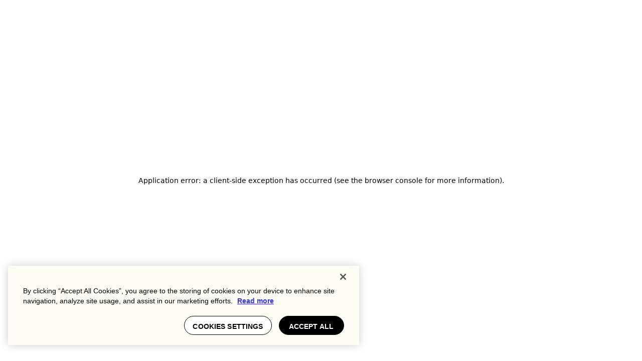

--- FILE ---
content_type: text/html; charset=utf-8
request_url: https://telnyx.com/data-privacy
body_size: 34724
content:
<!DOCTYPE html><html lang="en-US"><head><meta charSet="utf-8"/><meta name="viewport" content="width=device-width, initial-scale=1 maximum-scale=1"/><title>Data &amp; Privacy - Telnyx [Telecom APIs]</title><meta name="description" content="Ensure your data is protected with Telnyx&#x27;s comprehensive privacy policies. Discover more about our approach."/><link rel="canonical" href="https://telnyx.com/data-privacy"/><meta property="og:url" content="https://telnyx.com/data-privacy"/><meta property="og:site_name" content="Telnyx"/><meta property="og:title" content="Data &amp; Privacy - Telnyx [Telecom APIs]"/><meta property="og:description" content="Ensure your data is protected with Telnyx&#x27;s comprehensive privacy policies. Discover more about our approach."/><meta property="og:image" content="https://images.ctfassets.net/2vm221913gep/79q4hqxMz9w2xhBjDDA0Gl/5f1653ceb354443ad952a67afc93eadb/58db2ca1-0d1d-40c8-9ef5-a79897cb9ce9.jpeg?fit=crop&amp;w=1200&amp;h=630&amp;f=center"/><meta property="og:image:alt" content="Telnyx"/><meta property="og:image:width" content="1200"/><meta property="og:image:height" content="630"/><meta name="twitter:card" content="summary_large_image"/><meta name="twitter:site" content="@telnyx"/><meta name="twitter:title" content="Data &amp; Privacy - Telnyx [Telecom APIs]"/><meta name="twitter:description" content="Ensure your data is protected with Telnyx&#x27;s comprehensive privacy policies. Discover more about our approach."/><meta name="twitter:image" content="https://images.ctfassets.net/2vm221913gep/79q4hqxMz9w2xhBjDDA0Gl/5f1653ceb354443ad952a67afc93eadb/58db2ca1-0d1d-40c8-9ef5-a79897cb9ce9.jpeg"/><meta name="twitter:image:alt" content="Telnyx"/><script id="page-schema" type="application/ld+json">{"@context":"https://schema.org","@graph":[{"@type":"Organization","@id":"https://telnyx.com/#organization","name":"Telnyx","legalName":"Telnyx LLC","alternateName":"Telnyx LLC","url":"https://telnyx.com/data-privacy","foundingDate":"2009-05-31","founder":[{"@type":"Person","name":"David Casem","jobTitle":"Co-Founder"}],"logo":{"@type":"ImageObject","url":"https://go.telnyx.com/rs/028-JJW-728/images/TelnyxNewLogo_Black.png","width":400,"height":104,"caption":"Telnyx Logo","description":"Official logo of Telnyx, a global communications platform."},"description":"Telnyx is a Voice AI provider with key telephony offerings no other providers offer in their stack.","sameAs":["https://x.com/telnyx","https://www.linkedin.com/company/telnyx/","https://www.facebook.com/Telnyx/","https://www.instagram.com/telnyx/","https://www.youtube.com/@Telnyx","https://discord.com/channels/1361402124184850693/"],"keywords":["Voice AI","Voice API","VoIP","SIP trunking","Programmable SMS","Phone number API","Global eSIM","Cloud communications","Wireless","WebRTC","Private network","Messaging"],"email":"support@telnyx.com","contactPoint":[{"@type":"ContactPoint","telephone":"+1-512-737-7750","contactType":"Product Experts (Sales)","areaServed":"global","email":"sales@telnyx.com"},{"@type":"ContactPoint","telephone":"+1-888-980-9750","contactType":"Support","areaServed":"global","email":"support@telnyx.com"},{"@type":"ContactPoint","contactType":"press","email":"marketing@telnyx.com"}],"address":{"@type":"PostalAddress","streetAddress":"600 Congress Avenue","addressLocality":"Austin","addressRegion":"TX","postalCode":"78701","addressCountry":"US"},"isicV4":"6190","knowsAbout":["Voice AI","Voice APIs","Messaging APIs","SIP Trunking","eSIMs","Private LTE"],"knowsLanguage":["en","es","fr","de"],"hasOfferCatalog":{"@type":"OfferCatalog","name":"Telnyx Services","itemListElement":[{"@type":"Service","name":"Voice AI","description":"Voice AI on a global private LTE infrastructure."},{"@type":"Service","name":"Voice API","description":"Programmable voice calls and SIP trunking for business telephony."},{"@type":"Service","name":"Messaging API","description":"Programmable SMS and MMS messaging worldwide."},{"@type":"Service","name":"Global eSIM","description":"On-demand data connectivity with global eSIM solutions."}]}}]}</script><link rel="preload" as="image" href="/images/telnyx-logo-with-text-cream.svg" imageSizes="@media (max-width: 430px) 624px, 50vw"/><meta name="next-head-count" content="21"/><meta name="version" content="prod-1390"/><meta name="google-site-verification" content="_GSSxM9_kTZW-7RfhWNKdeOU15Ps4_EvgTABJ9N24As"/><meta name="facebook-domain-verification" content="f66llk8960kjrbv6k2pd27hund9mla"/><link rel="icon" href="/favicon.ico"/><link rel="preconnect" crossorigin="" href="https://images.ctfassets.net"/><link rel="preconnect" crossorigin="" href="https://videos.ctfassets.net"/><link rel="preconnect" crossorigin="" href="https://geolocation.onetrust.com"/><link rel="preconnect" crossorigin="" href="https://cdn.cookielaw.org"/><style id="stitches">--sxs{--sxs:0 t-lgBBrT}@media{:root,.t-lgBBrT{--space-xxxs:2px;--space-xxs:4px;--space-xs:8px;--space-small:12px;--space-medium:16px;--space-large:24px;--space-xl:32px;--space-xxl:48px;--space-xxxl:64px;--space-huge:72px;--space-xh:96px;--space-xxh:128px;--borderWidths-medium:2px;--colors-white:#FFF;--colors-black:#000000;--colors-black60percent:#00000099;--colors-blue:#3434EF;--colors-blueCardHoverState:#2F2FD7;--colors-blueAlt:#0E0EAF;--colors-blueHoverDarkBackground:#3030B9;--colors-blueHoverLightBackground:#4242EF;--colors-citronLight:#E6FFC4;--colors-citron:#D3FFA6;--colors-citronCardHoverState:#BEE695;--colors-citronHoverLightBackground:#CAEFA4;--colors-cream:#FEFDF5;--colors-redError:#F36666;--colors-grayHoverDarkBackground:#969696;--colors-grayHoverBlueBackground:#98F3D7;--colors-grayHoverLightBackground:#575757;--colors-codeBlack:#272727;--colors-codeGray:#525252;--colors-grayLight:#F3F3F3;--colors-grayDark:#2A3034;--colors-grayEmbed:#222227;--colors-grayEmbedBlur:#2222271A;--colors-grayStroke:#3D3D46;--colors-green:#00E3AA;--colors-greenCardHoverState:#00CC99;--colors-greenAlt:#00A37A;--colors-greenHoverLightBackground:#00F8BA;--colors-setiTransparentGray:#222227E5;--colors-tan:#E6E3D3;--colors-tanLight:#F5F3E4;--colors-tanCardHoverState:#CECCBE;--colors-tanHoverLightBackground:#DAD6BF;--colors-redAlt:#EB0000;--colors-redEmbed:#FF4D4D;--colors-orange:#ff7442;--fonts-formula:PP Formula, Neue Montreal, sans-serif;--fonts-inter:Inter, sans-serif;--fontSizes-xxxs:12px;--fontSizes-xxs:13px;--fontSizes-xs:14px;--fontSizes-small:16px;--fontSizes-medium:18px;--fontSizes-large:24px;--fontSizes-xl:28px;--fontSizes-xxl:44px;--fontSizes-xxxl:48px;--fontSizes-huge:64px;--fontSizes-xh:72px;--fontSizes-xxh:104px;--fontWeights-light:300;--fontWeights-regular:400;--fontWeights-medium:500;--fontWeights-semibold:600;--fontWeights-extrabold:800;--lineHeights-xxxs:16px;--lineHeights-xxs:18px;--lineHeights-xs:20px;--lineHeights-small:22px;--lineHeights-medium:24px;--lineHeights-large:32px;--lineHeights-xl:34px;--lineHeights-xxl:52px;--lineHeights-xxxl:54px;--lineHeights-huge:72px;--lineHeights-xh:86px;--lineHeights-xxh:104px;--letterSpacings-small:-0.01em;--letterSpacings-medium:0.04em;--sizes-xs:32px;--sizes-small:48px;--sizes-medium:64px;--sizes-large:96px;--viewports-xs:430px;--viewports-small:720px;--viewports-medium:1024px;--viewports-large:1440px;--viewports-xl:1920px;--gridMaxWidth-base:304px;--gridMaxWidth-xs:382px;--gridMaxWidth-small:624px;--gridMaxWidth-medium:944px;--gridMaxWidth-large:1032px;--gridMaxWidth-xl:1120px;--gridNumColums-base:4;--gridNumColums-xs:4;--gridNumColums-small:8;--gridNumColums-medium:12;--gridNumColums-large:12;--gridNumColums-xl:12;--extended_viewports-xs:430px;--extended_viewports-small:720px;--extended_viewports-medium:1024px;--extended_viewports-large:1440px;--extended_viewports-xl:1792px;--extended_gridMaxWidth-base:304px;--extended_gridMaxWidth-xs:382px;--extended_gridMaxWidth-small:624px;--extended_gridMaxWidth-medium:944px;--extended_gridMaxWidth-large:1224px;--extended_gridMaxWidth-xl:1408px;--extended_gridNumColums-base:4;--extended_gridNumColums-xs:4;--extended_gridNumColums-small:8;--extended_gridNumColums-medium:12;--extended_gridNumColums-large:12;--extended_gridNumColums-xl:12;--radii-xs:4px;--radii-small:8px;--radii-medium:16px;--radii-semilarge:24px;--radii-large:32px;--radii-xl:48px;--radii-xxxl:100px;--radii-round:100%;--shadows-black:0px 4px 8px rgba(0, 0, 0, 0.25);--shadows-blackBackgroundFullViewport:0 0 0 100vmax #000000;--shadows-blackBackgroundBlue:0px 4px 24px 0px rgba(0, 0, 0, 0.12);--zIndices-headerMenuBtn:4;--zIndices-headerMenu:3;--zIndices-alertDialog:5;--zIndices-select:5;--zIndices-dialog:9999999999;--zIndices-overlay:99;--zIndices-chatWidget:9999;--zIndices-tooltip:1000}}--sxs{--sxs:1 k-kEkWkJ k-fehnNV k-jrLJeJ k-lcyQMM k-ffgaqt k-eyOShd k-iXIKKE k-jXzSHB k-kgojOr k-feVUdh k-hssPBw k-ewGlsk k-hIvKRA k-jYBrOR k-fNLrdV k-cLjNWA dYouFe oiEcv k-bnYqFI k-bxnLKh}@media{@keyframes k-kEkWkJ{0%{rotate:0deg}100%{rotate:360deg}}@keyframes k-fehnNV{0%{transform:rotate(0deg)}100%{transform:rotate(360deg)}}@keyframes k-jrLJeJ{0%{transform:translateX(0%)}to{transform:translateX(calc(100% + (var(--spacing)) ))}}@keyframes k-lcyQMM{100%{transform:translateY(5px)}}@keyframes k-ffgaqt{100%{transform:translateY(-5px)}}@keyframes k-eyOShd{0%{opacity:0}100%{opacity:1}}@keyframes k-iXIKKE{0%{transform:scaleY(0);opacity:0}100%{transform:scaleY(1);opacity:1}}@keyframes k-jXzSHB{0%{transform:scaleY(0)}100%{transform:scaleY(1)}}@keyframes k-kgojOr{0%{opacity:1}90%{opacity:1}100%{opacity:0}}@keyframes k-feVUdh{from{opacity:0}to{opacity:1}}@keyframes k-hssPBw{from{box-shadow:0 0 0 #000;top:16px;left:-16px}to{box-shadow:-16px 16px 0 #000;top:0;left:0}}@keyframes k-ewGlsk{from{box-shadow:-16px 16px 0 #000;top:0;left:0}to{box-shadow:0 0 0 #000;top:16px;left:-16px}}@keyframes k-hIvKRA{to{opacity:1}}@keyframes k-jYBrOR{from{height:0}to{height:var(--radix-accordion-content-height)}}@keyframes k-fNLrdV{from{height:var(--radix-accordion-content-height)}to{height:0}}@keyframes k-cLjNWA{0%{opacity:0}100%{opacity:100%}}*{box-sizing:border-box}*:focus-visible{outline:var(--colors-blue) auto 1px}html,body{padding:0;margin:0;font-family:"Inter", "Helvetica Neue",Helvetica,Arial,sans-serif;-webkit-font-smoothing:antialiased;-moz-osx-font-smoothing:grayscale;text-rendering:optimizeLegibility;background-color:var(--colors-cream);font-size:16px;scroll-behavior:smooth;scroll-padding-block-start:calc(48px + var(--headerPaddingY));width:100%}body{width:calc(100% - var(--removed-body-scroll-bar-size)) !important}a{color:inherit;text-decoration:none}h1,h2,h3,h4,h5,h6,p,q{margin:0;padding:0;font-weight:400}img{max-width:100%}button{all:unset;box-sizing:border-box}button:not(:disabled){cursor:pointer}pre{margin:0}.no-scroll{overflow:hidden}.intercom-borderless-frame{display:none !important}:root{--header-height:66px;--dynamic-max-width:var(--gridMaxWidth-base)}@media screen and (min-width: 430px){:root{--dynamic-max-width:var(--gridMaxWidth-xs)}}@media screen and (min-width: 720px){:root{--dynamic-max-width:var(--gridMaxWidth-small)}}@media screen and (min-width: 1024px){:root{--dynamic-max-width:var(--gridMaxWidth-medium)}}@media screen and (min-width: 1440px){:root{--header-height:96px;--dynamic-max-width:var(--gridMaxWidth-large)}}@media screen and (min-width: 1920px){:root{--dynamic-max-width:var(--gridMaxWidth-xl)}}form.mktoForm{padding:0 !important}form .mktoGutter,form .mktoOffset,form .mktoClear,form .mktoAsterix{display:none !important;float:unset !important;clear:unset !important}form .mktoFieldWrap,form .mktoFormCol{width:inherit;float:unset !important}form input.mktoField[type],form .mktoField[type="checkbox"] + label:before{margin-top:0;margin-bottom:0;box-shadow:unset !important}form select.mktoField,form textarea.mktoField{box-shadow:unset !important}form .mktoButton{background-image:none !important;background-color:var(--colors-black) !important;box-shadow:unset !important;color:var(--colors-cream) !important;font-family:var(--fonts-formula);font-size:var(--fontSizes-small) !important;font-weight:var(--fontWeights-extrabold);line-height:var(--lineHeights-medium) !important;letter-spacing:initial !important;text-align:center;text-transform:uppercase;display:inline-block !important;border-radius:100px !important;border:2px solid transparent !important;overflow:hidden !important;padding:var(--spacing) !important;padding-bottom:calc(var(--spacing) - 4px) !important;white-space:nowrap !important;--spacing:10px}@media screen and (min-width: 1024px){form .mktoButton{--spacing:14px;font-size:var(--fontSizes-medium) !important;line-height:var(--lineHeights-xs) !important}}@media screen and (max-width: 1023px){form .mktoButton{font-size:var(--fontSizes-small) !important}}form .mktoButtonWrap{margin:0 !important}form .mktoFieldWrap{display:grid;position:relative}form .mktoFieldWrap input.mktoField:not([type="checkbox"]),form .mktoFieldWrap textarea.mktoField{width:100% !important;padding:var(--space-xs);background:var(--colors-tan) !important;border:1px solid var(--colors-tan) !important;border-radius:var(--radii-small);font-family:var(--fonts-inter);font-style:normal;font-weight:var(--fontWeights-regular);letter-spacing:var(--letterSpacings-small);font-size:var(--fontSizes-small);line-height:var(--lineHeights-small)}@media screen and (min-width: 1024px){form .mktoFieldWrap input.mktoField:not([type="checkbox"]),form .mktoFieldWrap textarea.mktoField{font-family:var(--fonts-inter);font-style:normal;font-weight:var(--fontWeights-regular);letter-spacing:var(--letterSpacings-small);font-size:var(--fontSizes-medium);line-height:var(--lineHeights-medium)}}form .mktoFieldWrap input.mktoField:not([type="checkbox"]):hover,form .mktoFieldWrap textarea.mktoField:hover{border:1px solid var(--colors-grayHoverLightBackground) !important}form .mktoFieldWrap input.mktoField:not([type="checkbox"]):focus,form .mktoFieldWrap input.mktoField:not([type="checkbox"]) active,form .mktoFieldWrap textarea.mktoField:focus,form .mktoFieldWrap textarea.mktoField active{border:1px solid var(--colors-greenAlt) !important;outline:0 none}form .mktoFieldWrap input.mktoField:not([type="checkbox"])[aria-describedby].mktoInvalid,form .mktoFieldWrap textarea.mktoField[aria-describedby].mktoInvalid{border-color:var(--colors-redAlt) !important}form .mktoFieldWrap input.mktoField:not([type="checkbox"])[aria-describedby].mktoInvalid:hover,form .mktoFieldWrap input.mktoField:not([type="checkbox"])[aria-describedby].mktoInvalid:focus,form .mktoFieldWrap input.mktoField:not([type="checkbox"])[aria-describedby].mktoInvalid:active,form .mktoFieldWrap textarea.mktoField[aria-describedby].mktoInvalid:hover,form .mktoFieldWrap textarea.mktoField[aria-describedby].mktoInvalid:focus,form .mktoFieldWrap textarea.mktoField[aria-describedby].mktoInvalid:active{border:1px solid var(--colors-redAlt) !important}form .mktoFieldWrap input.mktoField:not([type="checkbox"]){height:38px}@media screen and (min-width: 1024px){form .mktoFieldWrap input.mktoField:not([type="checkbox"]){height:40px}}form .mktoFieldWrap select{-webkit-appearance:none;appearance:none;background:url("data:image/svg+xml,%3Csvg width='16' height='16' viewBox='0 0 16 16' fill='none' xmlns='http://www.w3.org/2000/svg'%3E%3Cpath d='M9.74825 11.5197C8.98624 12.8913 7.01363 12.8913 6.25162 11.5197L2.98399 5.63791C2.24339 4.30485 3.20733 2.66663 4.7323 2.66663L11.2676 2.66663C12.7925 2.66663 13.7565 4.30485 13.0159 5.63791L9.74825 11.5197Z' fill='black'/%3E%3C/svg%3E%0A") no-repeat calc(100% - 7px) 50% !important;background-color:var(--colors-cream) !important;border-radius:var(--radii-xl) !important;border:2px solid !important;border-color:var(--colors-grayHoverDarkBackground) !important;padding:var(--space-xs) var(--space-large) calc(var(--space-xs) - 2px) var(--space-small) !important;font-size:var(--fontSizes-small) !important;font-family:var(--fonts-formula);font-weight:var(--fontWeights-extrabold);font-size:var(--fontSizes-small);line-height:var(--lineHeights-small);min-width:100% !important}form .mktoFieldWrap select[style=""],form .mktoFieldWrap select:not([style]){min-width:100% !important}form .mktoFieldWrap select[style="width: 150px;"]{width:100% !important;max-width:100% !important}form .mktoFieldWrap select:hover,form .mktoFieldWrap select:active{background-color:var(--colors-grayHoverDarkBackground) !important;border-color:var(--colors-black) !important}form .mktoFieldWrap select:active,form .mktoFieldWrap select:focus{border-color:var(--colors-green) !important;outline:0}form .mktoFieldWrap select[aria-describedby].mktoInvalid{border-color:var(--colors-redAlt) !important}form .mktoFieldWrap select[aria-describedby].mktoInvalid:hover,form .mktoFieldWrap select[aria-describedby].mktoInvalid:focus,form .mktoFieldWrap select[aria-describedby].mktoInvalid:active{border-color:var(--colors-redAlt) !important}@media screen and (min-width: 1024px){form .mktoFieldWrap select{font-size:var(--fontSizes-small) !important;max-width:274px !important;padding:calc(var(--space-small) - 2px) var(--space-xl) calc(var(--space-xs) - 2px) var(--space-medium) !important;font-family:var(--fonts-formula);font-weight:var(--fontWeights-extrabold);font-size:var(--fontSizes-medium);line-height:var(--lineHeights-medium)}}@media screen and (min-width: 1024px){form .mktoFieldWrap select[style="width: 150px;"]{max-width:100% !important}}form .mktoFieldWrap .mktoField[type="checkbox"]{-webkit-appearance:none !important;appearance:none !important;position:relative;margin-top:var(--space-xxs);width:auto;height:auto;opacity:1}form .mktoFieldWrap .mktoField[type="checkbox"]:before{display:block;border:1px solid var(--colors-tan);background-color:var(--colors-tan);border-radius:var(--radii-xs);content:"";width:16px;height:16px}form .mktoFieldWrap .mktoField[type="checkbox"]:hover:before{color:var(--colors-grayHoverLightBackground);border-color:var(--colors-grayHoverLightBackground)}form .mktoFieldWrap .mktoField[type="checkbox"]:checked:after{content:url("data:image/svg+xml,%3Csvg width='16' height='16' viewBox='0 0 16 16' fill='none' xmlns='http://www.w3.org/2000/svg'%3E%3Crect width='16' height='16' rx='4' fill='black'/%3E%3Cpath d='M4 7.17647L7.04762 10L12 4' stroke='%2300E3AA' stroke-width='4'/%3E%3C/svg%3E%0A");position:absolute;width:16px;height:16px;border:1px solid var(--colors-black);border-radius:var(--radii-xs);top:0}form .mktoFieldWrap .mktoField[type="checkbox"]:checked:before{border-color:var(--colors-black);background-color:var(--colors-black)}form .mktoFieldWrap .mktoField[type="checkbox"] + label{margin-left:0;padding-left:0}form .mktoFieldWrap .mktoField[type="checkbox"] + label:hover{color:var(--colors-grayHoverLightBackground)}form .mktoFieldWrap .mktoField[type="checkbox"] + label:before{display:none}form .mktoFieldWrap textarea.mktoField{--textAreaHeight:calc(var(--lineHeights-medium) * 1 + var(--space-medium));height:var(--textAreaHeight);min-height:var(--textAreaHeight);overflow-y:hidden;resize:vertical}form .mktoFieldWrap .mktoError{position:initial !important;right:unset !important;bottom:-16px !important;z-index:0 !important}form .mktoFieldWrap .mktoError .mktoErrorArrowWrap{display:none}form .mktoFieldWrap .mktoError .mktoErrorMsg{margin-top:var(--space-xxs);max-width:274px;box-shadow:none;border:0;background:unset;text-shadow:none;padding:0;font-family:var(--fonts-inter);font-style:normal;font-weight:var(--fontWeights-medium);letter-spacing:var(--letterSpacings-small);font-size:var(--fontSizes-xs);line-height:var(--lineHeights-xxs);color:var(--colors-redAlt);position:relative;flex-direction:column;align-items:flex-start;padding-left:var(--space-large);gap:var(--space-xxs);line-height:var(--lineHeights-xs)}form .mktoFieldWrap .mktoError .mktoErrorMsg span{padding-left:var(--space-xs)}form .mktoFieldWrap .mktoError .mktoErrorMsg:before{content:"";display:block;background-image:url("/images/alert.svg");width:20px;height:20px}form .mktoFieldWrap .mktoError .mktoErrorMsg::before{position:absolute;left:0;top:0}form .mktoFieldWrap .mktoError .mktoErrorMsg span{padding-left:0}form .mktoFieldWrap label{color:var(--colors-black);font-weight:var(--fontWeights-regular) !important;line-height:var(--lineHeights-small) !important;font-family:var(--fonts-inter);font-style:normal;font-weight:var(--fontWeights-regular);letter-spacing:var(--letterSpacings-small);font-size:var(--fontSizes-xxxs);line-height:var(--lineHeights-xxs);margin-bottom:var(--space-xxs);padding-top:0 !important;width:-moz-fit-content !important;width:fit-content !important}@media screen and (min-width: 1024px){form .mktoFieldWrap label{line-height:var(--lineHeights-medium) !important;font-family:var(--fonts-inter);font-style:normal;font-weight:var(--fontWeights-regular);letter-spacing:var(--letterSpacings-small);font-size:var(--fontSizes-xs);line-height:var(--lineHeights-xxs)}}form .mktoFieldWrap label:hover{color:var(--colors-grayHoverLightBackground)}form .mktoFieldWrap .mktoField[type="checkbox"] ~ label{color:var(--colors-black);font-weight:var(--fontWeights-regular);font-family:var(--fonts-inter);font-style:normal;font-weight:var(--fontWeights-regular);letter-spacing:var(--letterSpacings-small);font-size:var(--fontSizes-small);line-height:var(--lineHeights-small);font-size:var(--fontSizes-xs)}@media screen and (min-width: 1024px){form .mktoFieldWrap .mktoField[type="checkbox"] ~ label{font-family:var(--fonts-inter);font-style:normal;font-weight:var(--fontWeights-regular);letter-spacing:var(--letterSpacings-small);font-size:var(--fontSizes-medium);line-height:var(--lineHeights-medium);font-size:var(--fontSizes-xs)}}form .mktoFieldWrap label[for="Phone_Number_Base__c"]{overflow:hidden;white-space:nowrap;width:auto !important}form .mktoFieldWrap label[for="Phone_Number_Extension__c"]{white-space:nowrap}form .mktoFormRow{display:flex;gap:var(--space-xs);padding-bottom:var(--space-small);width:100%;flex-wrap:wrap}@media screen and (min-width: 430px){form .mktoFormRow{flex-wrap:nowrap}}form .mktoFieldDescriptor{margin-bottom:var(--space-medium) !important}form .mktoCheckboxList{width:100% !important;display:grid !important;gap:var(--space-xs);grid-template-columns:auto 1fr;align-items:flex-start;padding:0 !important}form .mktoCheckboxList label{margin:0 !important}form .mktoCaptchaDisclaimer{display:none}form .grecaptcha-badge{visibility:visible !important}form a{font-family:var(--fonts-inter);font-style:normal;font-weight:var(--fontWeights-regular);font-size:var(--fontSizes-small);line-height:var(--lineHeights-small);text-decoration:underline}@media screen and (min-width: 1024px){form a{font-family:var(--fonts-inter);font-style:normal;font-weight:var(--fontWeights-regular);font-size:var(--fontSizes-medium);line-height:var(--lineHeights-medium);text-decoration:underline}}@keyframes k-bnYqFI{0%{--gradient-angle:245deg}100%{--gradient-angle:605deg}}@keyframes k-bxnLKh{0%{opacity:0;transform:translateY(10%)}50%{transform:translateY(0)}100%{opacity:1}}}--sxs{--sxs:2 c-hrLMxM c-kbvltd c-fuRoiU c-ihSZrZ c-hzhYFJ c-UazGY c-fGHEql c-fiJFTo c-kajAWE c-dyVVFl c-bzrwjc c-bhURco c-fTMFJx c-chsSYu c-bFIHPL c-npRqz c-ghTrAK c-eoVSBO c-swQxl c-ekEuCV c-hhiuJL c-kemNbD c-cUhiIV c-buvHyO c-PJLV c-fKwEGa c-iLTAaE c-hsSZmt c-ecbYoj c-fdESms c-cJmFMD c-hfgiSY c-ebohSn c-fZcwcz c-cTLmKz c-mkazC c-ejcPbY c-tKuzq c-jbPREU c-IKfuT c-hyGWL c-doggKE c-gTPUaw c-ewUecD c-khZXrc c-ihLeEO c-gAJMRD c-fGbiyG c-dKUpbW c-cXaHSn c-goVNnz c-hgOeMq c-cXPFLv c-fIZESv c-fhVNkc c-rMlRu c-irapcY c-gEokdm c-ealYFu c-gZaDSD c-ksNuNM c-ikgFub c-bXQKbW c-iaFiUj c-jzJGaH c-hUvmFm c-fNZqWL c-hLiKYq c-bBDyTH c-fFVNDT c-duNPlT c-jIAsgu c-cwjmkc c-deTVua c-fweazH c-fyrseD c-fSxXEb c-eZpJHu c-ewWtDt c-cYyqYb c-mJAKY c-gQHCxf c-fwoGdH c-iEtgvE c-kDftYo PJLV c-bgxkoj c-jCUsT c-jpDoWL c-jsabao c-cmpvrW c-ciZnv c-lpvzoa c-bZRRqD c-kadRqF c-fEFUtF c-yxTBy c-gHhhyB c-eamLEb c-hDtzLV c-cNlssw c-fxrEBZ c-NIAYI c-kwsjVP c-rNnjK c-dVGdev c-kdQYCp c-lhepQm c-kNqxHH c-iNFOdg c-bLnwAs c-ldomWT c-cCfVEt c-chjnOy c-leeMcs c-kVJPa c-bbnhBr c-OMeyb c-dZnrCx c-bLFQME c-dTrkup c-hoeOpI c-iOUoWH c-EriNT c-lkccrf c-dKSYDf c-fgNTY c-cfzSIN c-VqBou c-lLVGP c-kMAHHw c-dYqDlR c-diuyiv c-kdvWmW c-jACmUq c-jwYCQz c-gmDxml c-lkBNdM c-PrZHk c-btXFga c-hSyILC c-bjYQHG c-hihSaP c-fASkzs c-hKXAkq c-cUkzCK c-DTfXY c-ihZfNu c-kPmglI c-bTgBmt c-fbsiJB c-jWSXLA c-gRYDVf c-kGlfVl c-eKZEkL c-QZcoi c-hYWCLx c-hBnZtc c-iOVFXp c-gLSTFl c-hQkBup c-idZNwf c-ccfFch c-bdRrdS c-fZObfp c-heJmRu c-glRCMG c-dGJWPT c-icnQir c-MBuAH c-vAkyt c-bYsXJy c-gulsxr c-dqIwkK c-eZnkXV c-hqcFKh c-iJFMsd c-CugLl c-cRhzox c-eItPfg c-kVFThg c-eNSKsw c-gOuQSn c-bgjeIh c-flfFMq}@media{.c-hrLMxM{display:flex;flex-direction:column;min-height:100vh;max-width:100vw}.c-hrLMxM main{flex-grow:1}.c-kbvltd{z-index:var(--zIndices-headerMenu);transition:top 0.5s;position:sticky}.c-fuRoiU{---inlinePadding:24px;background-color:var(--colors-black);padding-block-start:var(--space-small);padding-block-end:var(--space-small);color:var(--colors-cream);padding-inline-start:var(---inlinePadding);padding-inline-end:var(---inlinePadding)}@media screen and (min-width: 1260px){.c-fuRoiU{---inlinePadding:40px}}.c-ihSZrZ{display:none}@media screen and (min-width: 1260px){.c-ihSZrZ{display:flex;gap:var(--space-medium);justify-content:flex-end;height:22px}}.c-hzhYFJ{display:inline-block;font-family:var(--fonts-formula);font-weight:var(--fontWeights-extrabold);font-size:var(--fontSizes-xxs);text-transform:uppercase}.c-UazGY{display:flex;align-items:center}.c-fGHEql{width:100%}.c-fiJFTo{color:var(--colors-greenAlt)}.c-kajAWE{display:flex;gap:var(--space-medium);margin-left:auto;width:-moz-fit-content;width:fit-content}@media screen and (max-width: 719px){.c-dyVVFl{display:none}}@media screen and (min-width: 1260px){.c-dyVVFl{display:none}}.c-bzrwjc{display:inline-block;cursor:pointer;position:relative;border-radius:var(--radii-xxxl);border:2px solid transparent;overflow:hidden;padding:var(--spacing);padding-bottom:calc(var(--spacing) - 4px);white-space:nowrap;font-family:var(--fonts-formula);font-size:var(--fontSizes-small);font-weight:var(--fontWeights-extrabold);line-height:var(--lineHeights-medium);text-align:center;text-transform:uppercase;--spacing:10px}@media screen and (min-width: 1024px){.c-bzrwjc{--spacing:14px;font-size:var(--fontSizes-medium);line-height:var(--lineHeights-xs)}}.c-bzrwjc[disabled]{opacity:0.5;-webkit-user-select:none;user-select:none;pointer-events:none}.c-bhURco{display:block;position:relative}.c-bhURco:before{content:attr(data-content);position:absolute;right:100%;margin-right:var(--spacing)}.c-fTMFJx{display:block;color:var(--colors-cream);transition:color 0.25s ease-out}.c-fTMFJx:hover{color:var(--colors-grayHoverDarkBackground)}.c-fTMFJx{right:0}@media screen and (min-width: 1260px){.c-fTMFJx{display:none}}.c-chsSYu{position:relative}@media screen and (max-width: 1259px){.c-chsSYu{position:fixed;height:100vh;width:100vw;overflow:scroll;top:0;left:0;background-color:var(--colors-green);padding-block-start:var(--space-large);padding-block-end:var(--space-large);padding-inline-start:var(---inlinePadding);padding-inline-end:var(---inlinePadding);padding-top:calc(var(--space-huge) - var(--space-medium));transition:transform 0.5s ease-in-out, opacity 0.2s 0.2s linear;transform:translateY(-100%);opacity:0}}@media screen and (max-width: 1259px){.c-chsSYu[data-state="open"]{transform:translateY(0%);opacity:1;display:block}}@media screen and (min-width: 1260px){.c-chsSYu{width:100%;display:flex;align-items:center;justify-content:space-between}}.c-bFIHPL{position:absolute;z-index:1;top:12px;right:28px;color:var(--colors-black)}@media screen and (min-width: 1260px){.c-bFIHPL{display:none}}.c-npRqz{display:flex;gap:var(--space-large)}@media screen and (max-width: 1259px){.c-npRqz{flex-direction:column;margin-bottom:var(--space-large)}}@media screen and (min-width: 1260px){.c-npRqz{width:max-content;margin-inline-start:auto;margin-inline-end:auto}}.c-swQxl{font-family:var(--fonts-formula);font-weight:var(--fontWeights-extrabold);font-size:var(--fontSizes-xl);line-height:var(--lineHeights-large);position:relative}.c-swQxl:before{content:"";display:block;height:0;width:100%;position:absolute;bottom:0px;transition:height 0.25s ease-out;background-color:var(--colors-cream)}@media screen and (max-width: 1259px){[aria-expanded="true"] .c-swQxl:before,*:hover > .c-swQxl:before{height:0.225em}}@media screen and (min-width: 1260px){.c-swQxl{display:block;font-family:var(--fonts-formula);font-weight:var(--fontWeights-extrabold);font-size:var(--fontSizes-xxs);line-height:var(--lineHeights-xxs);letter-spacing:var(--letterSpacings-medium);text-transform:uppercase;font-size:15px;text-transform:unset}}@media screen and (min-width: 1260px){button:hover .c-swQxl:before,button:focus .c-swQxl:before,a:hover .c-swQxl:before,a:focus .c-swQxl:before,.c-swQxl:hover:before,.c-swQxl:focus:before{height:0.225em}}.c-ghTrAK{display:flex;align-items:center}@media screen and (min-width: 1260px){.c-ghTrAK{color:var(--colors-cream);padding:var(--space-medium);outline:0}}.c-eoVSBO [object Object]:hover{outline:none}@media screen and (max-width: 1259px){.c-eoVSBO{display:flex;align-items:center;justify-content:space-between}}@media screen and (max-width: 1259px){.c-eoVSBO svg{width:24px;height:24px}}@media screen and (max-width: 1259px){.c-eoVSBO{color:var(--colors-black)}}@media screen and (max-width: 1259px){.c-eoVSBO[data-state="open"]{margin-bottom:calc(var(--space-xs)*-1)}}@media screen and (max-width: 1259px){.c-eoVSBO + div[data-radix-popper-content-wrapper]{transform:translate(0px, 0px) !important;position:static !important}}@media screen and (min-width: 1260px){.c-eoVSBO + [data-radix-popper-content-wrapper]{max-width:1240px;width:100%}}@media screen and (min-width: 1260px){.c-eoVSBO[data-state="open"]{color:var(--colors-green)}}@media screen and (min-width: 1260px){.c-eoVSBO:hover{color:var(--colors-grayHoverDarkBackground)}}@media screen and (min-width: 1260px){.c-eoVSBO + div[data-radix-popper-content-wrapper]{--centerPosition:calc((100vw - 1240px)/ 2);transform:translate(var(--centerPosition), 90px) !important}}@media screen and (min-width: 1260px){body:has(iframe[name="intercom-banner-frame"]) .c-eoVSBO + [data-radix-popper-content-wrapper]{top:50px !important}}.c-ekEuCV{background-color:var(--colors-black);max-width:calc(100vw - 48px);border-radius:var(--radii-medium)}@media screen and (min-width: 1260px){.c-ekEuCV{background-color:var(--colors-grayEmbed);border-radius:var(--radii-large);box-shadow:0px 0px 20px 20px rgba(0,0,0, 0.1);max-width:1240px;max-height:calc(100vh - 120px);overflow:auto}}@media screen and (min-width: 1260px){.c-ekEuCV::-webkit-scrollbar{width:8px}}@media screen and (min-width: 1260px){.c-ekEuCV::-webkit-scrollbar-track{background:transparent}}@media screen and (min-width: 1260px){.c-ekEuCV::-webkit-scrollbar-thumb{background:var(--colors-grayHoverDarkBackground);border-radius:4px}}.c-ekEuCV{transform-origin:var(--radix-dropdown-menu-content-transform-origin)}@media screen and (max-width: 1259px){.c-ekEuCV[data-state="open"]{animation:k-iXIKKE .5s cubic-bezier(0.87, 0, 0.13, 1);max-height:calc(100vh - 120px);overflow:auto}}@media screen and (max-width: 1259px){.c-ekEuCV[data-state="open"]::-webkit-scrollbar{width:8px}}@media screen and (max-width: 1259px){.c-ekEuCV[data-state="open"]::-webkit-scrollbar-track{background:transparent}}@media screen and (max-width: 1259px){.c-ekEuCV[data-state="open"]::-webkit-scrollbar-thumb{background:var(--colors-cream);border-radius:4px}}.c-hhiuJL{color:var(--colors-black);font-family:var(--fonts-formula);font-size:var(--fontSizes-medium);font-weight:var(--fontWeights-extrabold);line-height:var(--lineHeights-medium);text-transform:uppercase;display:block;padding-block-start:var(--space-small);padding-block-end:var(--space-small);border-bottom:1px solid var(--colors-gray)}.c-hhiuJL:hover{color:var(--colors-cream)}@media screen and (min-width: 1260px){.c-hhiuJL{display:none}}.c-hhiuJL:first-of-type{margin-top:calc(var(--space-small)*-1)}.c-hhiuJL:last-of-type{margin-bottom:var(--space-small)}.c-kemNbD{---sectionPaddingBottom:0;---sectionPaddingTop:0;padding-block-start:var(---sectionPaddingTop);padding-block-end:var(---sectionPaddingBottom)}.c-cUhiIV{display:grid;justify-content:space-between;margin:0 auto;grid-template-columns:repeat(4, 64px);max-width:304px}@media screen and (min-width: 430px){.c-cUhiIV{grid-template-columns:repeat(4, 64px);max-width:382px}}@media screen and (min-width: 720px){.c-cUhiIV{grid-template-columns:repeat(8, 64px);max-width:624px}}@media screen and (min-width: 1024px){.c-cUhiIV{grid-template-columns:repeat(12, 64px);max-width:944px}}@media screen and (min-width: 1440px){.c-cUhiIV{grid-template-columns:repeat(12, 64px);max-width:1032px}}@media screen and (min-width: 1920px){.c-cUhiIV{grid-template-columns:repeat(12, 64px);max-width:1120px}}.c-buvHyO{grid-column:auto}.c-fKwEGa{font-family:var(--fonts-formula);font-weight:var(--fontWeights-extrabold);font-size:var(--fontSizes-large);line-height:var(--lineHeights-large)}@media screen and (min-width: 1024px){.c-fKwEGa{font-family:var(--fonts-formula);font-weight:var(--fontWeights-extrabold);font-size:var(--fontSizes-xxl);line-height:var(--lineHeights-xxl)}}.c-hsSZmt{display:grid;grid-template-columns:repeat(3, 1fr);justify-content:center;max-width:min-content;gap:var(--space-xs)}.c-ecbYoj[aria-disabled="true"],.c-ecbYoj:disabled{cursor:not-allowed}.c-ecbYoj svg{height:20px;width:20px}@media screen and (min-width: 720px){.c-ecbYoj svg{height:24px;width:24px}}.c-fdESms{font-family:var(--fonts-formula);font-weight:var(--fontWeights-extrabold);font-size:var(--fontSizes-small);line-height:var(--lineHeights-small)}@media screen and (min-width: 720px){.c-fdESms{font-family:var(--fonts-formula);font-weight:var(--fontWeights-extrabold);font-size:var(--fontSizes-medium);line-height:var(--lineHeights-medium)}}.c-iLTAaE{justify-self:center;margin-top:var(--space-xs)}@media screen and (min-width: 1024px){.c-iLTAaE{margin-top:0}}.c-hfgiSY{display:grid;justify-content:space-between;margin:0 auto;grid-template-columns:repeat(4, 64px);max-width:304px}@media screen and (min-width: 430px){.c-hfgiSY{grid-template-columns:repeat(4, 64px);max-width:382px}}@media screen and (min-width: 720px){.c-hfgiSY{grid-template-columns:repeat(8, 64px);max-width:624px}}@media screen and (min-width: 1024px){.c-hfgiSY{grid-template-columns:repeat(12, 64px);max-width:944px}}@media screen and (min-width: 1440px){.c-hfgiSY{grid-template-columns:repeat(12, 80px);gap:24px;max-width:1224px}}@media screen and (min-width: 1920px){.c-hfgiSY{grid-template-columns:repeat(12, 64px);max-width:1120px}}@media screen and (min-width: 1792px){.c-hfgiSY{grid-template-columns:repeat(12, 88px);gap:32px;max-width:1408px}}.c-ebohSn{display:none !important}@media screen and (min-width: 1440px){.c-ebohSn{display:block !important}}.c-fZcwcz{font-family:var(--fonts-inter);font-style:normal;font-weight:var(--fontWeights-regular);letter-spacing:var(--letterSpacings-small);font-size:var(--fontSizes-small);line-height:var(--lineHeights-small)}@media screen and (min-width: 1024px){.c-fZcwcz{font-family:var(--fonts-inter);font-style:normal;font-weight:var(--fontWeights-regular);letter-spacing:var(--letterSpacings-small);font-size:var(--fontSizes-medium);line-height:var(--lineHeights-medium)}}.c-fZcwcz:hover,.c-fZcwcz:active{color:var(--colors-grayHoverLightBackground);text-decoration:underline}.c-cTLmKz{list-style-type:none;padding:0;margin:0;display:grid;gap:var(--space-large)}@media screen and (max-width: 719px){.c-cTLmKz:not(:last-child){margin-bottom:var(--space-xxl)}}.c-mkazC{font-family:var(--fonts-formula);font-weight:var(--fontWeights-extrabold);font-size:var(--fontSizes-xxs);line-height:var(--lineHeights-xxs);letter-spacing:var(--letterSpacings-medium);text-transform:uppercase}.c-ejcPbY{list-style-type:none;padding-inline-start:0;display:flex;gap:var(--space-xs);max-height:24px;margin-block-start:0;margin-block-end:0}.c-tKuzq:hover,.c-tKuzq:active{color:var(--colors-blue)}.c-jbPREU{display:block;justify-content:space-between}@media screen and (min-width: 720px){.c-jbPREU{display:flex}}@media screen and (min-width: 1440px){.c-jbPREU{margin-top:var(--space-xh)}}.c-IKfuT{font-family:var(--fonts-inter);font-style:normal;font-weight:var(--fontWeights-regular);font-size:var(--fontSizes-xs);line-height:var(--lineHeights-xs);margin-top:var(--space-large)}@media screen and (min-width: 1440px){.c-IKfuT{margin-top:var(--space-xh)}}.c-cJmFMD{border-top:1px solid var(--colors-tan)}.c-doggKE{row-gap:var(--space-medium)}@media screen and (min-width: 1024px){.c-doggKE{row-gap:var(--space-large)}}.c-ewUecD{cursor:pointer}.c-ewUecD:hover .c-PJLV,*:focus > .c-ewUecD .c-PJLV,.c-ewUecD:focus .c-PJLV,.c-ewUecD .c-PJLV:hover{outline:0}.c-ewUecD:hover .c-PJLV::before,*:focus > .c-ewUecD .c-PJLV::before,.c-ewUecD:focus .c-PJLV::before,.c-ewUecD .c-PJLV:hover::before{height:0.225em}.c-khZXrc{display:inline-flex;align-items:center}.c-ihLeEO{font-family:var(--fonts-formula);font-weight:var(--fontWeights-extrabold);font-size:var(--fontSizes-small);line-height:var(--lineHeights-small)}@media screen and (min-width: 1024px){.c-ihLeEO{font-family:var(--fonts-formula);font-weight:var(--fontWeights-extrabold);font-size:var(--fontSizes-medium);line-height:var(--lineHeights-medium)}}.c-gAJMRD{color:inherit;text-decoration:none;isolation:isolate}.c-gTPUaw{margin-bottom:var(--space-xl)}@media screen and (min-width: 1024px){.c-gTPUaw{margin-bottom:var(--space-xxl)}}.c-fGbiyG{font-family:var(--fonts-formula);font-weight:var(--fontWeights-extrabold);font-size:var(--fontSizes-xl);line-height:var(--lineHeights-xl)}@media screen and (min-width: 1024px){.c-fGbiyG{font-family:var(--fonts-formula);font-weight:var(--fontWeights-extrabold);font-size:var(--fontSizes-xh);line-height:var(--lineHeights-xh)}}.c-dKUpbW .PJLV{text-decoration:underline}.c-cXaHSn{display:flex;gap:var(--space-xs);align-items:center}.c-goVNnz{border-radius:var(--radii-round);background:var(--colors-green);display:flex;align-items:center;justify-content:center}.c-goVNnz:before{content:attr(data-author-initials);color:var(--colors-black);display:grid;place-items:center;min-height:100%;font-family:var(--fonts-formula);font-weight:var(--fontWeights-extrabold);font-size:var(--fontSizes-xxs);line-height:var(--lineHeights-xxs);letter-spacing:var(--letterSpacings-medium);text-transform:uppercase;transform:translateY(2px)}.c-hgOeMq{font-family:var(--fonts-inter);font-style:normal;font-weight:var(--fontWeights-regular);letter-spacing:var(--letterSpacings-small);font-size:var(--fontSizes-small);line-height:var(--lineHeights-small)}@media screen and (min-width: 720px){.c-hgOeMq{font-family:var(--fonts-inter);font-style:normal;font-weight:var(--fontWeights-regular);letter-spacing:var(--letterSpacings-small);font-size:var(--fontSizes-xxxs);line-height:var(--lineHeights-xxs)}}@media screen and (min-width: 1024px){.c-hgOeMq{font-family:var(--fonts-inter);font-style:normal;font-weight:var(--fontWeights-regular);letter-spacing:var(--letterSpacings-small);font-size:var(--fontSizes-xs);line-height:var(--lineHeights-xxs)}}.c-cXPFLv{cursor:pointer}b .c-cXPFLv,strong .c-cXPFLv{font-weight:bold}.c-hyGWL{---nextSectionTopRadius:var(--space-medium);---spacingBottom:var(--space-large)}@media screen and (min-width: 1024px){.c-hyGWL{---nextSectionTopRadius:var(--space-large);---spacingBottom:var(--space-xxl)}}.c-hyGWL + *{border-radius:var(--radii-medium) var(--radii-medium) 0 0}@media screen and (min-width: 1024px){.c-hyGWL + *{border-radius:var(--radii-large) var(--radii-large) 0 0}}.c-fIZESv{row-gap:var(--space-medium)}@media screen and (min-width: 1024px){.c-fIZESv{margin-top:var(--space-xxl);row-gap:var(--space-large)}}.c-rMlRu{font-family:var(--fonts-formula);font-weight:var(--fontWeights-extrabold);font-size:var(--fontSizes-medium);line-height:var(--lineHeights-medium)}@media screen and (min-width: 1024px){.c-rMlRu{font-family:var(--fonts-formula);font-weight:var(--fontWeights-extrabold);font-size:var(--fontSizes-large);line-height:var(--lineHeights-large)}}.c-irapcY svg{vertical-align:middle;width:18px;height:18px}.c-gEokdm{margin-block-start:var(--space-medium);margin-block-end:0;padding-inline-start:var(--space-medium);font-family:var(--fonts-inter);font-style:normal;font-weight:var(--fontWeights-regular);letter-spacing:var(--letterSpacings-small);font-size:var(--fontSizes-small);line-height:var(--lineHeights-small)}@media screen and (min-width: 1024px){.c-gEokdm{font-family:var(--fonts-inter);font-style:normal;font-weight:var(--fontWeights-regular);letter-spacing:var(--letterSpacings-small);font-size:var(--fontSizes-medium);line-height:var(--lineHeights-medium);padding-inline-start:var(--space-large)}}.c-ealYFu{font-family:var(--fonts-inter);font-style:normal;font-weight:var(--fontWeights-regular);letter-spacing:var(--letterSpacings-small);font-size:var(--fontSizes-small);line-height:var(--lineHeights-small)}@media screen and (min-width: 1024px){.c-ealYFu{font-family:var(--fonts-inter);font-style:normal;font-weight:var(--fontWeights-regular);letter-spacing:var(--letterSpacings-small);font-size:var(--fontSizes-medium);line-height:var(--lineHeights-medium)}}@media screen and (min-width: 1024px){.c-gZaDSD{margin-top:var(--space-xl)}}.c-ksNuNM{display:flex;align-items:center;gap:var(--space-xs)}.c-ksNuNM > button{display:flex;align-items:center}.c-ikgFub{text-transform:uppercase;margin-block-end:-4px}.c-fhVNkc{display:flex !important;flex-direction:column;order:1;gap:var(--space-xxl)}@media screen and (min-width: 1024px){.c-fhVNkc{gap:var(--space-xxxl);order:2}}.c-fhVNkc div:first-child p:first-child,.c-fhVNkc div:first-child h2:first-child{margin-top:0}.c-fhVNkc p:first-of-type{margin-top:0}@media screen and (min-width: 1024px){.c-iaFiUj{padding-top:var(--space-xs);position:sticky;top:calc(48px + var(--headerPaddingY));transition:top 0.5s ease-in-out}}@media screen and (min-width: 1024px){.c-jzJGaH{margin-bottom:var(--space-xxl)}}.c-hUvmFm{display:none}@media screen and (min-width: 1024px){.c-hUvmFm{display:flex;gap:var(--space-large);flex-direction:column}}.c-fNZqWL{display:block;font-family:var(--fonts-formula);font-weight:var(--fontWeights-extrabold);font-size:var(--fontSizes-xxs);line-height:var(--lineHeights-xxs);letter-spacing:var(--letterSpacings-medium);text-transform:uppercase}@media screen and (min-width: 1024px){.c-fNZqWL{font-family:var(--fonts-formula);font-weight:var(--fontWeights-extrabold);font-size:var(--fontSizes-small);line-height:var(--lineHeights-xs);letter-spacing:var(--letterSpacings-medium);text-transform:uppercase}}.c-hLiKYq{margin-bottom:var(--space-xs)}@media screen and (min-width: 1024px){.c-hLiKYq{margin-bottom:var(--space-medium)}}.c-bBDyTH .mktoButtonRow{display:flex;width:100%}.c-jIAsgu{text-align:center;border-radius:50%;aspect-ratio:1;animation:k-fehnNV 1s linear infinite}.c-fFVNDT{display:inline-block;font-family:var(--fonts-inter);font-style:normal;font-weight:var(--fontWeights-regular);letter-spacing:var(--letterSpacings-small);font-size:var(--fontSizes-xxxs);line-height:var(--lineHeights-xxs)}@media screen and (min-width: 1024px){.c-fFVNDT{font-family:var(--fonts-inter);font-style:normal;font-weight:var(--fontWeights-regular);letter-spacing:var(--letterSpacings-small);font-size:var(--fontSizes-xs);line-height:var(--lineHeights-xxs)}}.c-duNPlT{display:inline-block;margin-top:var(--space-xs)}@media screen and (min-width: 1024px){.c-duNPlT{margin-top:var(--space-medium)}}.c-cwjmkc{width:100% !important;min-height:400px;line-height:initial;display:flex;justify-content:space-between;flex-wrap:wrap}.c-bXQKbW{margin-top:var(--space-large);order:2}@media screen and (min-width: 1024px){.c-bXQKbW{margin-top:0;order:1}}.c-deTVua{font-family:var(--fonts-inter);font-style:italic;font-weight:var(--fontWeights-regular);letter-spacing:var(--letterSpacings-small);font-size:var(--fontSizes-xs);line-height:var(--lineHeights-xs)}@media screen and (min-width: 1024px){.c-deTVua{font-family:var(--fonts-inter);font-style:italic;font-weight:var(--fontWeights-regular);letter-spacing:var(--letterSpacings-small);font-size:var(--fontSizes-small);line-height:var(--lineHeights-xs)}}.c-fyrseD{display:flex;gap:var(--space-medium)}@media screen and (min-width: 720px){.c-fyrseD{gap:var(--space-small)}}@media screen and (min-width: 1024px){.c-fyrseD{gap:var(--space-large)}}.c-fweazH{background-size:cover;background-position:center}@media screen and (min-width: 1024px){.c-eZpJHu{font-family:var(--fonts-formula);font-weight:var(--fontWeights-extrabold);font-size:var(--fontSizes-xxl);line-height:var(--lineHeights-xxl)}}@media screen and (min-width: 1440px){.c-eZpJHu{font-family:var(--fonts-formula);font-weight:var(--fontWeights-extrabold);font-size:var(--fontSizes-xh);line-height:var(--lineHeights-xh)}}.c-ewWtDt{margin-top:var(--space-xs);margin-bottom:var(--space-large)}@media screen and (min-width: 1024px){.c-ewWtDt{margin-top:var(--space-small);margin-bottom:var(--space-xl)}}@media screen and (min-width: 1440px){.c-ewWtDt{margin-top:var(--space-large);margin-bottom:var(--space-xxl)}}.c-cYyqYb{aspect-ratio:1;border-radius:var(--radii-medium);---size:384px;height:var(---size);width:var(---size)}@media screen and (min-width: 1024px){.c-cYyqYb{border-radius:var(--radii-large)}}@media screen and (min-width: 1440px){.c-cYyqYb{---size:500px}}@media screen and (min-width: 1920px){.c-cYyqYb{---size:550px}}.c-cYyqYb img,.c-cYyqYb video,.c-cYyqYb > *{height:inherit;width:inherit;aspect-ratio:inherit;border-radius:inherit}.c-mJAKY{max-width:256px;margin-bottom:var(--space-large)}@media screen and (min-width: 1024px){.c-mJAKY{max-width:352px;margin-bottom:var(--space-xl)}}.c-gQHCxf{display:flex;flex-direction:column;gap:var(--space-xxs);position:relative}.c-gQHCxf:has(input:disabled){opacity:0.5;pointer-events:none}.c-iEtgvE{border-radius:var(--radii-round);width:14px;height:14px;display:inline-grid;place-items:center}.c-fwoGdH:hover{color:var(--colors-grayHoverLightBackground)}.c-kDftYo{background-color:var(--colors-tan);display:inline-block;position:relative;border-radius:var(--radii-small);border:1px solid transparent;padding:var(--space-xs);white-space:nowrap;min-width:304px}@media screen and (min-width: 1024px){.c-kDftYo{min-width:352px}}.c-kDftYo::placeholder{color:var(--colors-grayHoverDarkBackground)}.c-kDftYo:hover{border:1px solid var(--colors-grayHoverLightBackground)}.c-kDftYo:focus,.c-kDftYo:active{border:1px solid var(--colors-greenAlt);outline:0 none}.c-kDftYo[aria-invalid="true"]{border:1px solid var(--colors-redAlt)}.c-kDftYo[aria-invalid="true"]:hover,.c-kDftYo[aria-invalid="true"]:focus,.c-kDftYo[aria-invalid="true"]:active{border:1px solid var(--colors-redAlt)}.c-kDftYo[aria-invalid="true"] ~ div{color:var(--colors-redAlt);font-style:normal;font-weight:var(--fontWeights-medium)}@media screen and (min-width: 1024px){.c-kDftYo[aria-invalid="true"] ~ div{font-style:normal;font-weight:var(--fontWeights-medium)}}.c-kDftYo[type="checkbox"]{-webkit-appearance:none;appearance:none;border-radius:var(--radii-xs);border:none;box-sizing:border-box;padding:0;margin:0;min-width:16px;height:16px;margin-top:var(--space-xxs)}@media screen and (min-width: 1024px){.c-kDftYo[type="checkbox"]{height:16px;min-width:16px}}.c-kDftYo[type="checkbox"] ~ .c-fFVNDT:where(.c-fwoGdH){font-family:var(--fonts-inter);font-style:normal;font-weight:var(--fontWeights-regular);letter-spacing:var(--letterSpacings-small);font-size:var(--fontSizes-small);line-height:var(--lineHeights-small)}@media screen and (min-width: 1024px){.c-kDftYo[type="checkbox"] ~ .c-fFVNDT:where(.c-fwoGdH){font-family:var(--fonts-inter);font-style:normal;font-weight:var(--fontWeights-regular);letter-spacing:var(--letterSpacings-small);font-size:var(--fontSizes-medium);line-height:var(--lineHeights-medium)}}.c-kDftYo[type="checkbox"]:before{border-radius:var(--radii-xs);display:block;content:"";background-color:var(--colors-tan);height:16px}.c-kDftYo[type="checkbox"]:checked:after{height:16px;position:absolute;top:-2px;content:url("data:image/svg+xml,%3Csvg width='16' height='16' viewBox='0 0 16 16' fill='none' xmlns='http://www.w3.org/2000/svg'%3E%3Crect width='16' height='16' rx='4' /%3E%3Cpath d='M4 7.17647L7.04762 10L12 4' stroke='%2300E3AA' stroke-width='4'/%3E%3C/svg%3E%0A")}.c-kDftYo[type="checkbox"]:checked:before{background-color:var(--colors-black)}.c-kDftYo[type="checkbox"][aria-invalid="true"]{border:1px solid var(--colors-redAlt)}.c-kDftYo[type="textarea"]{min-height:144px}.c-kDftYo[type="range"]{-webkit-appearance:none;appearance:none;background:transparent;cursor:pointer;accent-color:#000}.c-kDftYo[type="range"]::-webkit-slider-runnable-track{background:var(--colors-tan);height:0.25rem;border-radius:0.25rem}.c-kDftYo[type="range"]::-moz-range-track{background:var(--colors-tan);height:0.25rem;border-radius:0.25rem}.c-kDftYo[type="range"]::-webkit-slider-thumb{width:1rem;height:1rem;margin-top:-0.375rem;color:var(--colors-black);background:var(--colors-black);background-color:var(--colors-black)}.c-kDftYo[type="range"]::-moz-range-thumb{width:1rem;height:1rem;border:none;color:var(--colors-black);background:var(--colors-black);background-color:var(--colors-black)}.c-kDftYo[type="range"] ~ .c-fFVNDT:where(.c-fwoGdH){font-family:var(--fonts-inter);font-style:normal;font-weight:var(--fontWeights-regular);letter-spacing:var(--letterSpacings-small);font-size:var(--fontSizes-small);line-height:var(--lineHeights-small)}@media screen and (min-width: 1024px){.c-kDftYo[type="range"] ~ .c-fFVNDT:where(.c-fwoGdH){font-family:var(--fonts-inter);font-style:normal;font-weight:var(--fontWeights-regular);letter-spacing:var(--letterSpacings-small);font-size:var(--fontSizes-medium);line-height:var(--lineHeights-medium)}}.c-kDftYo[type="search"]{background-color:var(--colors-cream);border:2px solid var(--colors-grayHoverDarkBackground);border-radius:100px;padding:var(--space-xs) var(--space-small) var(--space-xxs);transition:color 0.2s ease-out;font-family:var(--fonts-formula);font-weight:var(--fontWeights-extrabold);font-size:var(--fontSizes-small);line-height:var(--lineHeights-small);outline:none;position:relative;color:var(--colors-black)}.c-kDftYo[type="search"]::placeholder{color:var(--colors-black);font-family:var(--fonts-formula);font-weight:var(--fontWeights-extrabold);font-size:var(--fontSizes-small);line-height:var(--lineHeights-small)}.c-kDftYo[type="search"]:hover{background-color:var(--colors-grayHoverDarkBackground);border-color:var(--colors-black)}.c-kDftYo[type="search"]:hover::-webkit-search-cancel-button{-webkit-appearance:none;cursor:pointer;height:16px;width:16px;background-image:url("data:image/svg+xml,%3Csvg width='16' height='16' viewBox='0 0 16 16' fill='none' xmlns='http://www.w3.org/2000/svg'%3E%3Cpath d='M12.1666 1.33334L14.6666 3.83333L11.4848 7.01514C10.9409 7.55906 10.9409 8.44092 11.4848 8.98484L14.6667 12.1667L12.1667 14.6667L8.98484 11.4848C8.44092 10.9409 7.55906 10.9409 7.01515 11.4848L3.83333 14.6666L1.33334 12.1667L4.51515 8.98484C5.05907 8.44092 5.05907 7.55906 4.51515 7.01514L1.33336 3.83335L3.83335 1.33336L7.01515 4.51515C7.55906 5.05906 8.44092 5.05906 8.98484 4.51515L12.1666 1.33334Z' fill='black'/%3E%3C/svg%3E%0A");background-size:contain}.c-kDftYo[type="search"]:focus,.c-kDftYo[type="search"]:active{background-color:var(--colors-black);border-color:var(--colors-black);color:var(--colors-cream)}.c-kDftYo[type="search"]:focus::placeholder,.c-kDftYo[type="search"]:active::placeholder{color:var(--colors-grayHoverDarkBackground)}.c-kDftYo[type="search"]:focus::-webkit-search-cancel-button,.c-kDftYo[type="search"]:active::-webkit-search-cancel-button{-webkit-appearance:none;cursor:pointer;height:16px;width:16px;background-image:url("data:image/svg+xml,%3Csvg width='16' height='16' viewBox='0 0 16 16' fill='none' xmlns='http://www.w3.org/2000/svg'%3E%3Cpath d='M12.1666 1.33334L14.6666 3.83333L11.4848 7.01514C10.9409 7.55906 10.9409 8.44092 11.4848 8.98484L14.6667 12.1667L12.1667 14.6667L8.98484 11.4848C8.44092 10.9409 7.55906 10.9409 7.01515 11.4848L3.83333 14.6666L1.33334 12.1667L4.51515 8.98484C5.05907 8.44092 5.05907 7.55906 4.51515 7.01514L1.33336 3.83335L3.83335 1.33336L7.01515 4.51515C7.55906 5.05906 8.44092 5.05906 8.98484 4.51515L12.1666 1.33334Z' fill='%23FEFDF5'/%3E%3C/svg%3E%0A");background-size:contain}@media screen and (min-width: 1024px){.c-kDftYo[type="search"]{padding:var(--space-small) var(--space-medium) var(--space-xs);font-family:var(--fonts-formula);font-weight:var(--fontWeights-extrabold);font-size:var(--fontSizes-medium);line-height:var(--lineHeights-medium)}}@media screen and (min-width: 1024px){.c-kDftYo[type="search"]::placeholder{font-family:var(--fonts-formula);font-weight:var(--fontWeights-extrabold);font-size:var(--fontSizes-medium);line-height:var(--lineHeights-medium)}}.c-kDftYo[type="radio"]{-webkit-appearance:none;appearance:none;margin:0;min-width:16px;height:16px;width:16px;background-color:var(--colors-tan);display:grid;place-content:center;border-radius:100%}.c-kDftYo[type="radio"]:checked{background-color:var(--colors-black)}.c-kDftYo[type="radio"]:checked::before{content:"";display:block;width:8px;height:8px;background-color:var(--colors-green);border-radius:100%}.c-kDftYo[type="radio"] ~ .c-fFVNDT:where(.c-fwoGdH){font-family:var(--fonts-inter);font-style:normal;font-weight:var(--fontWeights-regular);letter-spacing:var(--letterSpacings-small);font-size:var(--fontSizes-small);line-height:var(--lineHeights-small)}@media screen and (min-width: 1024px){.c-kDftYo[type="radio"] ~ .c-fFVNDT:where(.c-fwoGdH){font-family:var(--fonts-inter);font-style:normal;font-weight:var(--fontWeights-regular);letter-spacing:var(--letterSpacings-small);font-size:var(--fontSizes-medium);line-height:var(--lineHeights-medium)}}.c-kDftYo[type="radio"][aria-invalid="true"]{border:1px solid var(--colors-redAlt)}.c-kDftYo[type="radio"][aria-invalid="true"] ~ .c-fFVNDT:where(.c-fwoGdH){color:var(--colors-redAlt)}.c-bgxkoj{opacity:0;margin-top:var(--space-xl);height:82px;animation:k-feVUdh 0.5s ease-in-out forwards}@media screen and (min-width: 1440px){.c-fSxXEb{display:flex;align-items:center}}@media screen and (min-width: 1440px){.c-fSxXEb > *{width:100%}}.c-jCUsT{row-gap:var(--space-large)}@media screen and (min-width: 720px){.c-jCUsT{row-gap:var(--space-xl)}}@media screen and (min-width: 1024px){.c-jCUsT{row-gap:var(--space-huge)}}.c-jpDoWL{display:grid;text-wrap:pretty;margin-bottom:var(--space-xl);gap:var(--space-large)}@media screen and (min-width: 720px){.c-jpDoWL{margin-bottom:var(--space-xxl)}}@media screen and (min-width: 1024px){.c-jpDoWL{margin-bottom:var(--space-huge)}}.c-jsabao{list-style-type:none;padding-inline-start:0;row-gap:var(--space-xl)}@media screen and (min-width: 1024px){.c-jsabao{row-gap:var(--space-xxl)}}@media screen and (min-width: 1440px){.c-jsabao{column-gap:0}}.c-ciZnv{display:flex;flex-direction:column;gap:var(--space-xs)}.c-lpvzoa{width:160px;border-radius:var(--radii-medium);position:relative}@media screen and (min-width: 1024px){.c-bZRRqD:empty{height:var(--lineHeights-large)}}.c-cmpvrW{position:relative}.c-kadRqF{grid-column:span 4}@media screen and (min-width: 720px){.c-kadRqF{grid-column:span 6}}@media screen and (min-width: 1024px){.c-kadRqF{grid-column:span 9}}@media screen and (min-width: 1440px){.c-kadRqF{grid-column:span 8}}.c-fEFUtF{padding:0 var(--space-small);display:block;grid-column:span 4;width:100%;background-color:var(--colors-cream);border-radius:var(--radii-medium);box-shadow:0 0 2rem #6D6D6D40}@media screen and (min-width: 1024px){.c-fEFUtF{grid-column:span 6}}.c-hDtzLV{border-spacing:0;box-sizing:border-box;text-align:initial;padding-block-start:var(--space-medium);padding-block-end:var(--space-medium)}@media screen and (min-width: 1024px){.c-hDtzLV{padding:var(--space-large)}}.c-eamLEb{border-bottom:1px solid #000}.c-eamLEb:last-of-type{border-bottom:none}.c-yxTBy{padding-block-start:var(--space-medium);padding-block-end:var(--space-medium);margin-inline-start:0;margin-inline-end:0;background-color:var(---bgColor);box-shadow:0 0 0 100vmax var(---bgColor);-webkit-clip-path:inset(0 -100vmax);clip-path:inset(0 -100vmax);width:100%}@media screen and (min-width: 1024px){.c-yxTBy{box-shadow:unset;-webkit-clip-path:none;clip-path:none;padding-block-start:var(--space-large);padding-block-end:var(--space-large)}}.c-gHhhyB{padding-block-start:var(--space-medium);padding-block-end:0}@media screen and (min-width: 1024px){.c-gHhhyB{border-top-left-radius:var(--radii-medium);border-top-right-radius:var(--radii-medium);box-shadow:unset;-webkit-clip-path:none;clip-path:none;padding-block-start:var(--space-large);padding-block-end:0}}@media screen and (min-width: 1024px){.c-gHhhyB ~ tbody{border-top-left-radius:0;border-top-right-radius:0;padding-block-start:0}}.c-cNlssw{padding-block-start:0;padding-block-end:var(--space-medium)}@media screen and (min-width: 1024px){.c-cNlssw{border-radius:var(--radii-medium);box-shadow:unset;-webkit-clip-path:none;clip-path:none;padding-block-start:var(--space-large);padding-block-end:var(--space-large)}}.c-NIAYI{row-gap:var(--space-large)}@media screen and (min-width: 1024px){.c-NIAYI{row-gap:var(--space-xxl);padding-block-end:172px}}@media screen and (min-width: 1440px){.c-NIAYI{padding-block-end:228px}}@media screen and (min-width: 1920px){.c-NIAYI{padding-block-end:504px}}.c-kwsjVP{font-size:var(--fontSizes-small);text-transform:uppercase}@media screen and (max-width: 1023px){.c-dVGdev{display:flex;justify-content:center}}.c-rNnjK{margin-bottom:var(--space-xs)}@media screen and (max-width: 1023px){.c-rNnjK{order:3}}@media screen and (min-width: 1024px){.c-rNnjK{margin-bottom:var(--space-large)}}.c-iNFOdg{display:flex}.c-iNFOdg > h2{font-size:var(--fontSizes-large);line-height:var(--lineHeights-xl)}.c-ldomWT{display:inline}@media screen and (min-width: 1024px){.c-ldomWT{display:none}}.c-cCfVEt{flex-shrink:0}.c-bLnwAs{display:flex;gap:var(--space-xxs);margin-bottom:var(--space-xxs)}@media screen and (min-width: 1024px){.c-bLnwAs{margin-bottom:var(--space-xs)}}.c-kNqxHH{cursor:default;display:none;margin-bottom:var(--space-medium)}.c-kNqxHH[data-state='active']{display:block;max-height:100%;transition:max-height 1s ease-out}.c-kNqxHH[data-state='inactive']{max-height:40px}.c-kNqxHH .PJLV:where(.c-cCfVEt){display:none}@media screen and (min-width: 720px){.c-kNqxHH{margin-bottom:var(--space-large)}}@media screen and (min-width: 1024px){.c-kNqxHH{cursor:pointer;display:block;margin-bottom:0}}@media screen and (min-width: 1024px){.c-kNqxHH p{display:none}}@media screen and (min-width: 1024px){.c-kNqxHH .PJLV:where(.c-cCfVEt){color:var(--colors-citron);display:block;height:24px;width:24px;margin-right:var(--space-xxs);transition:transform ease-out 0.25s}}@media screen and (min-width: 1024px){.c-kNqxHH[data-state='active'] .PJLV:where(.c-cCfVEt){transform:rotate(-90deg)}}@media screen and (min-width: 1024px){.c-kNqxHH[data-state='active'] p{display:block;padding-inline-start:var(--space-large);margin-left:var(--space-xxs)}}@media screen and (min-width: 1024px){.c-lhepQm{display:block;grid-column:span 6;display:flex;flex-direction:column;gap:var(--space-xxl)}}@media screen and (min-width: 1024px){.c-leeMcs{animation:k-eyOShd 0.75s ease-out}}.c-chjnOy{position:relative;width:100%;height:264px;aspect-ratio:1.15 / 1}@media screen and (min-width: 720px){.c-chjnOy{height:540px}}@media screen and (min-width: 1024px){.c-chjnOy{width:calc(50vw - var(--space-medium));position:absolute;right:0;transition:opacity 4s ease-out;opacity:0}}@media screen and (min-width: 1024px){.c-chjnOy[data-state='active']{opacity:1;transition:opacity 4s ease-out}}@media screen and (min-width: 1440px){.c-chjnOy{width:calc(50vw - var(--space-medium) - var(--space-xxs))}}@media screen and (min-width: 1920px){.c-chjnOy{height:816px;width:calc(50vw - var(--space-large))}}.c-kVJPa{margin-top:var(--space-medium)}.c-kVJPa [role="tablist"]{display:flex;align-items:center;justify-content:center}.c-kVJPa svg{height:20px;width:20px}@media screen and (min-width: 1024px){.c-kVJPa{display:none}}.c-bbnhBr[data-disabled]{cursor:default;color:var(--colors-grayHoverLightBackground)}.c-OMeyb{margin-inline-start:var(--space-xs);margin-inline-end:var(--space-xs)}.c-kdQYCp{display:block}@media screen and (min-width: 1024px){.c-kdQYCp{display:grid}}.c-fxrEBZ{overflow:hidden}@media screen and (min-width: 1024px){.c-dZnrCx{align-content:center}}.c-bLFQME{position:absolute;height:64px;width:calc(100% - 2rem);bottom:0;left:1rem;background:linear-gradient(180deg, rgba(0, 0, 0, 0) 0%, var(--colors-citron) 100%);z-index:1}.c-dTrkup{position:relative;border-radius:var(--radii-medium);background-color:var(--colors-citron);padding:var(--space-large) var(--space-xl) var(--space-xxl) var(--space-xl);overflow:auto;max-height:380px}@media screen and (min-width: 1024px){.c-dTrkup{max-height:500px}}.c-hoeOpI{---containerInlinePadding:var(--space-xl);box-shadow:0px 12px 24px 0px #9D9D9D3D;margin-top:var(--space-xl);background-color:var(--colors-cream);border-radius:var(--radii-medium);padding-top:var(--space-xl);padding-bottom:var(--space-xxl);padding-inline-start:var(---containerInlinePadding);padding-inline-end:var(---containerInlinePadding);border:1px solid var(--colors-tan)}@media screen and (max-width: 719px){.c-hoeOpI{border-top-right-radius:0;border-bottom-right-radius:0;border-right:none;width:calc(100% + (100vw - 100%)/2);padding-right:calc(var(---containerInlinePadding) + var(--space-small))}}@media screen and (min-width: 1024px){.c-hoeOpI{padding-block-start:var(--space-xl);padding-block-end:var(--space-xl);---containerInlinePadding:var(--space-xxl)}}.c-EriNT{font-family:var(--fonts-formula);font-size:var(--fontSizes-xs);line-height:var(--lineHeights-xs);font-weight:var(--fontWeights-extrabold);text-align:center;color:var(--colors-grayHoverDarkBackground);border:1px solid;border-color:transparent;width:44px;height:44px;flex-shrink:0;border-radius:var(--radii-round)}.c-EriNT[data-state="active"]{color:var(--colors-black);border-color:var(--colors-tan);transition:border-color 0.3s ease-in-out}.c-EriNT:hover:not([data-state="active"]){color:var(--colors-grayHoverLightBackground)}.c-EriNT span{display:block;transform:translateY(2px)}.c-iOUoWH{display:flex;align-items:center;overflow:auto}@media screen and (max-width: 719px){.c-iOUoWH{gap:var(--space-xs)}}@media screen and (min-width: 720px){.c-iOUoWH{padding-inline-start:var(--space-large);padding-inline-end:var(--space-large)}}.c-iOUoWH::-webkit-scrollbar{display:none}.c-iOUoWH{-ms-overflow-style:none;scrollbar-width:none}.c-lkccrf{margin-top:var(--space-xl);padding-left:var(--space-large)}.c-dKSYDf{row-gap:var(--space-xs);column-gap:var(--space-medium);display:grid;grid-template-columns:repeat(3, minmax(225px, 1fr));grid-template-rows:repeat(8, 1fr);grid-auto-flow:column;opacity:0;animation:k-eyOShd .3s .1s ease-in-out forwards}.c-fgNTY{width:-moz-fit-content;width:fit-content;text-transform:uppercase}.c-fgNTY[aria-disabled="true"] > span{color:var(--colors-grayHoverDarkBackground) !important;cursor:default}@media screen and (min-width: 720px){.c-fgNTY{font-size:var(--fontSizes-large);line-height:var(--lineHeights-xs)}}.c-lLVGP{display:inline-block;width:20px;height:20px;transition:ease-out 300ms rotate;background-repeat:no-repeat;background-size:cover;background-image:url("[data-uri]")}:hover > .c-lLVGP{background-image:url("[data-uri]")}[data-state="open"] .c-lLVGP{rotate:45deg}.c-VqBou{display:grid;grid-template-columns:1fr auto;width:100%}.c-VqBou:hover{color:var(--colors-grayHoverLightBackground)}.c-kMAHHw{padding-right:var(--space-small);margin-right:20px}@media screen and (min-width: 1024px){.c-kMAHHw{padding-right:var(--space-large)}}.c-kMAHHw[data-state="open"]{animation:k-jYBrOR 300ms cubic-bezier(0.87, 0, 0.13, 1)}.c-kMAHHw[data-state="closed"]{animation:k-fNLrdV 300ms cubic-bezier(0.87, 0, 0.13, 1)}.c-cfzSIN{border-top:2px solid var(--colors-black);padding-block-start:var(--space-xs);padding-block-end:var(--space-xs);overflow:hidden}@media screen and (min-width: 1024px){.c-cfzSIN{padding-block-start:var(--space-small);padding-block-end:var(--space-small)}}.c-dYqDlR{row-gap:var(--space-large)}@media screen and (min-width: 720px){.c-dYqDlR{row-gap:var(--space-xl)}}@media screen and (min-width: 1024px){.c-dYqDlR{row-gap:unset}}@media screen and (max-width: 719px){.c-diuyiv{margin:var(--space-small) 0}}.c-kdvWmW{font-style:italic;line-height:var(--lineHeights-medium);font-size:var(--fontSizes-medium)}.c-jACmUq{margin-top:var(--space-large);font-weight:var(--fontWeights-bold);font-family:var(--fonts-formula)}.c-jwYCQz{max-width:500px;margin-inline-start:auto;margin-inline-end:auto;text-align:center;padding-bottom:var(--space-medium)}@media screen and (min-width: 1024px){.c-jwYCQz{padding-top:var(--space-xxl)}}.c-gmDxml{grid-auto-rows:1fr;place-items:center;gap:var(--space-medium)}.c-PrZHk{height:100%;display:grid;align-items:center;opacity:0;animation:k-eyOShd 0.5s ease-in-out forwards}.c-lkBNdM{height:100%}.c-hSyILC{display:flex;flex-wrap:wrap;gap:var(--space-xs)}@media screen and (min-width: 1024px){.c-hSyILC{gap:var(--space-small)}}.c-hihSaP{height:auto}.c-bjYQHG{---numberOfColumns:4;---gridWidth:var(--gridMaxWidth-base);---space:calc((min(100vw, var(--viewports-xl)) - var(---gridWidth))/ var(---numberOfColumns));position:relative;max-width:initial;width:min(100vw, var(--viewports-xs)) !important}@media screen and (max-width: 719px){.c-bjYQHG{margin-top:var(--space-small)}}@media screen and (min-width: 720px){.c-bjYQHG{width:calc(100% + var(---space)) !important;---gridWidth:var(--gridMaxWidth-small)}}@media screen and (min-width: 1024px){.c-bjYQHG{---gridWidth:var(--gridMaxWidth-medium);---numberOfColumns:6}}@media screen and (min-width: 1440px){.c-bjYQHG{---gridWidth:var(--gridMaxWidth-large);---numberOfColumns:5}}@media screen and (min-width: 1920px){.c-bjYQHG{---gridWidth:var(--gridMaxWidth-xl)}}@media screen and (min-width: 720px){.c-btXFga{height:362px}}@media screen and (min-width: 1024px){.c-btXFga{height:512px}}@media screen and (min-width: 1440px){.c-btXFga{height:720px;display:flex;align-items:center}}@media screen and (min-width: 1440px){.c-btXFga > *{width:100%}}@media screen and (min-width: 1920px){.c-btXFga{height:960px}}.c-fASkzs img{height:24px;width:24px}@media screen and (min-width: 1024px){.c-fASkzs img{height:32px;width:32px}}@media screen and (min-width: 1024px){.c-fASkzs{margin-bottom:var(--space-xxs)}}.c-cUkzCK{background-color:var(---color);padding-top:var(--space-large);padding-bottom:var(--space-xxl);box-shadow:0 0 0 100vmax var(---color);-webkit-clip-path:inset(0 -100vmax);clip-path:inset(0 -100vmax)}@media screen and (min-width: 720px){.c-cUkzCK{align-items:center;box-shadow:unset;-webkit-clip-path:unset;clip-path:unset;border-radius:var(--radii-medium);padding:var(--space-medium) var(--space-large);height:246px;width:384px;display:grid;grid-template-columns:repeat(5, 64px)}}@media screen and (min-width: 1024px){.c-cUkzCK{grid-template-columns:repeat(9, 64px);height:416px;width:704px;padding:var(--space-xxxl) var(--space-xxl);border-radius:var(--radii-large)}}@media screen and (min-width: 1440px){.c-cUkzCK{width:768px}}@media screen and (min-width: 1920px){.c-cUkzCK{width:832px}}.c-DTfXY{width:100%}@media screen and (min-width: 720px){.c-DTfXY{grid-column:span 4;max-width:272px}}@media screen and (min-width: 1024px){.c-DTfXY{grid-column:span 6;max-width:384px}}@media screen and (min-width: 1440px){.c-DTfXY{width:448px;max-width:448px}}.c-ihZfNu{color:var(--colors-black);text-align:center;padding:var(--space-large) var(--space-medium);position:relative;isolation:isolate;border-radius:var(--radii-medium);background-color:var(---hiColor);translate:0px -24px;mix-blend-mode:multiply}@media screen and (min-width: 720px){.c-ihZfNu{padding:var(--space-xxl) var(--space-large);translate:0px 0px;height:198px;width:304px;position:absolute}}@media screen and (min-width: 1024px){.c-ihZfNu{height:320px;width:464px;padding:var(--space-xxxl) var(--space-xxl);border-radius:var(--radii-large)}}@media screen and (min-width: 1440px){.c-ihZfNu{width:504px}}@media screen and (min-width: 1920px){.c-ihZfNu{width:514px}}.c-kPmglI{border-bottom:2px solid;margin-bottom:var(--space-small)}@media screen and (min-width: 1024px){.c-kPmglI{margin-bottom:var(--space-large)}}.c-hKXAkq{padding-inline-start:var(--space-large);padding-inline-end:var(--space-large)}.c-bTgBmt{overflow-x:hidden;margin-inline-start:auto;margin-inline-end:auto;margin-top:var(--space-large);max-width:100vw}@media screen and (min-width: 720px){.c-bTgBmt{max-width:calc(100vw - var(--space-medium))}}@media screen and (min-width: 1024px){.c-bTgBmt{margin-top:var(--space-xxl);max-width:calc(100vw - var(--space-large))}}@media screen and (min-width: 1920px){.c-bTgBmt{max-width:calc(100vw - var(--space-xl))}}.c-fbsiJB{display:flex;flex-direction:column;overflow:hidden;scroll-behavior:smooth;width:100%}.c-gRYDVf{display:flex;align-items:center;justify-content:center;list-style:none;margin-inline-start:var(--space-xxs);margin-inline-end:var(--space-xxs)}@media screen and (min-width: 720px){.c-gRYDVf{margin-inline-start:var(--space-xs);margin-inline-end:var(--space-xs)}}@media screen and (min-width: 1024px){.c-gRYDVf{margin-inline-start:var(--space-small);margin-inline-end:var(--space-small)}}@media screen and (min-width: 1920px){.c-gRYDVf{margin-inline-start:var(--space-medium);margin-inline-end:var(--space-medium)}}.c-gRYDVf{transition:ease-out scale 0.25s}.c-kGlfVl{border-radius:var(--radii-medium);box-shadow:0 4px 24px rgba(0,0,0,0.1);display:block;padding:var(--space-medium);padding-bottom:var(--space-xxl);text-align:center;width:304px;height:393px}@media screen and (min-width: 1024px){.c-kGlfVl{width:416px;height:496px;padding:var(--space-large);padding-bottom:var(--space-huge)}}@media screen and (min-width: 1920px){.c-kGlfVl{width:432px;height:496px;padding-bottom:var(--space-huge)}}.c-eKZEkL{margin-bottom:var(--space-xl);height:153px;width:272px;border-radius:var(--radii-medium);overflow:hidden}.c-eKZEkL img{width:100%;height:100%;object-fit:cover}@media screen and (min-width: 1024px){.c-eKZEkL{margin-bottom:var(--space-xxl);width:368px;height:207px}}@media screen and (min-width: 1920px){.c-eKZEkL{width:384px;height:216px}}.c-QZcoi{text-transform:uppercase;display:inline-flex;column-gap:var(--space-xxs)}.c-jWSXLA .glider-track{align-items:center;padding-block-start:var(--space-xl);padding-block-end:var(--space-xl);margin-inline-start:auto;margin-inline-end:auto}@media screen and (min-width: 1024px){.c-jWSXLA .glider-track{padding-block-start:var(--space-xxl);padding-block-end:var(--space-xxl)}}.c-hYWCLx{display:flex;place-content:center}.c-hBnZtc{padding:var(--space-xs);margin-inline-start:var(--space-xs);margin-inline-end:var(--space-xs)}.c-hBnZtc svg{width:24px;height:24px}.c-iOVFXp{display:flex;align-items:baseline;gap:var(--space-medium)}@media screen and (min-width: 1024px){.c-iOVFXp{gap:var(--space-large)}}.c-gLSTFl{font-family:var(--fonts-inter);font-style:normal;font-weight:var(--fontWeights-regular);letter-spacing:var(--letterSpacings-small);font-size:var(--fontSizes-small);line-height:var(--lineHeights-small)}@media screen and (min-width: 1024px){.c-gLSTFl{font-family:var(--fonts-inter);font-style:normal;font-weight:var(--fontWeights-regular);letter-spacing:var(--letterSpacings-small);font-size:var(--fontSizes-medium);line-height:var(--lineHeights-medium)}}.c-gLSTFl table{overflow:auto}@media screen and (max-width: 719px){.c-hQkBup{max-height:100%}}.c-hQkBup{max-width:100%}.c-idZNwf{row-gap:var(--space-large)}@media screen and (min-width: 1024px){.c-idZNwf{row-gap:var(--space-xxl)}}@media screen and (min-width: 1920px){.c-idZNwf{row-gap:0}}.c-ccfFch{margin-bottom:var(--space-large)}@media screen and (min-width: 1024px){.c-ccfFch{margin-bottom:var(--space-xxl)}}.c-bdRrdS{margin-bottom:var(--space-xs)}@media screen and (min-width: 1024px){.c-bdRrdS{margin-bottom:var(--space-large)}}.c-fZObfp{display:grid}@media screen and (max-width: 1023px){.c-fZObfp{gap:var(--space-xl)}}@media screen and (min-width: 1024px){.c-fZObfp{---columnSize:252px;max-width:100%;grid-template-columns:repeat(3, var(---columnSize));justify-content:space-between}}@media screen and (min-width: 1440px){.c-fZObfp{---columnSize:276px}}@media screen and (min-width: 1920px){.c-fZObfp{---columnSize:300px}}.c-heJmRu{margin-bottom:var(--space-large);padding-inline-start:var(--space-medium);padding-inline-end:var(--space-medium)}@media screen and (min-width: 1024px){.c-heJmRu{padding-inline-start:var(--space-large);padding-inline-end:var(--space-large)}}.c-glRCMG{height:32px;width:auto}.c-icnQir{background-color:var(--colors-cream);border-radius:var(--radii-medium);border:1px solid var(--colors-black);padding:var(--space-medium)}@media screen and (min-width: 1024px){.c-icnQir{padding:var(--space-large)}}.c-MBuAH{height:24px}@media screen and (min-width: 1024px){.c-MBuAH{height:32px}}@media screen and (min-width: 1024px){.c-bYsXJy{height:32px}}@media screen and (min-width: 1024px){[data-state="open"] .c-bYsXJy{max-width:328px}}.c-gulsxr{width:20px;height:20px;transition:ease-out 300ms rotate}[data-state="open"] .c-gulsxr{rotate:45deg}.c-vAkyt{display:grid;grid-template-columns:1fr auto;align-items:center;width:100%}.c-vAkyt:hover{color:var(--colors-grayHoverLightBackground)}@media screen and (min-width: 1024px){.c-vAkyt{position:absolute}}@media screen and (max-width: 1023px){.c-eZnkXV{display:grid;grid-template-columns:24px 1fr;column-gap:var(--space-xs)}}@media screen and (max-width: 1023px){.c-eZnkXV:first-child{margin-bottom:var(--space-xl)}}.c-hqcFKh{transform:translateY(-2px);width:24px;height:24px;margin-bottom:var(--space-xxs)}@media screen and (min-width: 1024px){.c-hqcFKh{display:none}}@media screen and (min-width: 1024px){.c-dqIwkK{margin-right:28px;display:grid;grid-template-columns:repeat(2, var(---columnSize));grid-column:span 2;justify-content:space-between}}.c-dGJWPT{overflow:hidden}.c-dGJWPT:not(:last-child){margin-bottom:var(--space-xs)}@medium:{.c-dGJWPT:not(:last-child){margin-bottom:var(--space-medium)}}.c-CugLl{font-family:var(--fonts-formula);font-size:var(--fontSizes-xs);line-height:var(--lineHeights-xs);font-weight:var(--fontWeights-extrabold);white-space:nowrap;text-align:center;color:var(--colors-grayHoverLightBackground);border:1px solid;border-color:transparent;border-radius:var(--radii-semilarge)}.c-CugLl[data-state="active"]{color:var(--colors-black);border-color:var(--colors-black);transition:border-color 0.3s ease-in-out}.c-CugLl:hover:not([data-state="active"]){color:var(--colors-black)}.c-CugLl{padding-top:var(--space-xxs);padding-bottom:var(--space-xxxs);padding-inline-start:var(--space-small);padding-inline-end:var(--space-small)}@media screen and (min-width: 1024px){.c-CugLl{padding-top:var(--space-medium);padding-bottom:var(--space-small);padding-inline-start:var(--space-large);padding-inline-end:var(--space-large)}}.c-eItPfg{position:relative;border-radius:var(--radii-medium)}.c-eItPfg video,.c-eItPfg img{opacity:0;animation:k-hIvKRA 400ms ease-in forwards;border-radius:var(--radii-medium)}.c-eNSKsw{color:var(--colors-green);height:32px;width:32px;margin-bottom:var(--space-small)}.c-gOuQSn{display:flex;flex-wrap:wrap;gap:var(--space-small);margin-top:var(--space-xl)}.c-kVFThg{opacity:0;animation:k-bxnLKh 400ms ease-in forwards}@media screen and (min-width: 1024px){.c-kVFThg{padding-left:var(--space-xxl)}}.c-cRhzox{margin-top:var(--space-xl)}@media screen and (min-width: 720px){.c-cRhzox{height:280px}}@media screen and (min-width: 1024px){.c-cRhzox{height:363px}}@media screen and (min-width: 1440px){.c-cRhzox{height:395px}}.c-cRhzox .c-cUhiIV{align-items:center;height:100%}@media screen and (max-width: 719px){.c-cRhzox .c-cUhiIV{align-items:flex-start;grid-template-rows:minmax(192px, auto) 1fr;row-gap:var(--space-medium)}}@media screen and (max-width: 429px){.c-cRhzox .c-cUhiIV{grid-template-rows:minmax(144px, auto) 1fr}}.c-iJFMsd{overflow:hidden;---containerInlinePadding:var(--space-large);box-shadow:0px 12px 24px 0px #9D9D9D3D}.c-iJFMsd --gradient-angle{number:245;string:245deg}.c-iJFMsd{background:
      linear-gradient(var(--colors-cream), var(--colors-cream)) padding-box,
      linear-gradient(var(--gradient-angle), #00E3AA 7.3%, #3333FF 83.5%) border-box
    ;animation:k-bnYqFI 7s linear infinite;border-radius:var(--radii-medium);border:1px solid transparent;padding-top:var(--space-medium);padding-bottom:var(---containerInlinePadding);padding-inline-start:var(---containerInlinePadding);padding-inline-end:var(---containerInlinePadding)}@media screen and (min-width: 1024px){.c-iJFMsd{padding-block-start:var(--space-xl);padding-block-end:var(--space-xl);---containerInlinePadding:var(--space-xxl)}}.c-bgjeIh{row-gap:var(--space-xl)}@media screen and (min-width: 720px){.c-bgjeIh{row-gap:var(--space-xl)}}@media screen and (min-width: 1024px){.c-bgjeIh{row-gap:var(--space-xxl)}}.c-flfFMq{margin-top:var(--space-xs)}@media screen and (min-width: 1024px){.c-flfFMq{margin-top:var(--space-medium)}}}--sxs{--sxs:3 c-kbvltd-fPlVHo-direction-UP c-bzrwjc-jtQvir-background-dark c-bzrwjc-Cwzqi-variant-header c-bzrwjc-fMMSUj-withAnimation-true c-kemNbD-kDbYnL-backgroundColor-black c-kemNbD-fYBEQQ-spacingBottom-contrasting c-kemNbD-wjzAA-spacingTop-contrasting c-PJLV-kmbBBS-dark-true c-kemNbD-gHxecU-backgroundColor-cream c-kemNbD-bieOWF-spacingBottom-continuous c-PJLV-ealYFu-lead-false c-PJLV-cHtIMp-dark-false c-ecbYoj-kzOLdL-dark-false c-hyGWL-cCtdWu-hasMedia-false c-kemNbD-ififlP-backgroundColor-tan c-khZXrc-eupisv-direction-rtl c-PJLV-gxwHoW-noUnderline-false c-PJLV-gviabI-underlineColor-green c-PJLV-fKwEGa-blog-true c-PJLV-ghYBfS-lead-true c-goVNnz-gRCinR-pictureSize-medium c-khZXrc-fvDRxk-direction-ltr c-cXPFLv-gttxCq-dark-false c-cXPFLv-jfByKq-lead-false c-PJLV-juHIhR-blog-true c-PJLV-Ysdyi-blog-true c-PJLV-jmSEOP-blog-true c-cXPFLv-fSdmiS-blog-true c-gEokdm-hrFpux-blog-true c-ealYFu-fcWsko-blog-true c-bBDyTH-cjajvy-align-left c-jIAsgu-dIuXAE-size-big c-jIAsgu-cHtIMp-background-dark c-cwjmkc-gDsNW-smallFieldLayout-true c-kemNbD-lDEgD-backgroundColor-green c-bzrwjc-fwzCzT-background-light c-kemNbD-cmpvrW-hasOverflow-true c-fwoGdH-cvrCUr-isDark-true c-iEtgvE-koHRLT-variant-dark c-kDftYo-ecDEnS-isDark-true c-kemNbD-gBNaVt-spacingTop-continuous c-PJLV-eCSSFU-cover-true c-jpDoWL-cHtIMp-isDark-false c-jpDoWL-gKRIQW-noMargin-true c-PJLV-kRZZRu-category-true c-fiJFTo-erZndu-fill-true c-fiJFTo-fRKYWh-contain-true c-PJLV-fxrEBZ-hideOverflow-true c-iOUoWH-bICGYT-hasScroll-false c-PJLV-gGTSnR-overlap-true c-PJLV-bTwzca-cardTheme-citron c-PJLV-cCdsHS-major-true c-cXPFLv-cChyXO-dark-true c-kemNbD-jONCsB-backgroundColor-citron c-PJLV-cwxVLm-major-false c-kGlfVl-cscJrA-backgroundColor-cream c-hYWCLx-dkJHzg-dark-false c-hYWCLx-kBYYkb-isHidden-true c-PJLV-jzlRma-alt-true c-PJLV-iafhzK-overlap-false c-hYWCLx-bZCzTw-dark-true c-PJLV-fDRBwZ-cardTheme-blue c-PJLV-dPtWKZ-inHeader-true c-PJLV-oPSoD-lessThanMedium-true c-eZnkXV-iWobUY-hasHeading-false c-jpDoWL-kmbBBS-isDark-true c-iJFMsd-jVeBKW-overflowTabs-true c-PJLV-jefvKh-reverse-false c-PJLV-iPhPLb-reverse-true c-fweazH-kIpVFf-centered-true c-PJLV-fXyMBd-inHeader-true c-fASkzs-diYEkd-withIconBorder-true}@media{.c-kbvltd-fPlVHo-direction-UP{transition-timing-function:ease-in-out;top:0}.c-bzrwjc-jtQvir-background-dark:active{border-color:var(--colors-grayHoverDarkBackground);background-color:var(--colors-grayHoverDarkBackground)}.c-bzrwjc-Cwzqi-variant-header{--spacing:6px;padding:var(--spacing);padding-bottom:calc(var(--spacing) - 4px);color:var(--colors-black)}@media screen and (min-width: 720px){.c-bzrwjc-Cwzqi-variant-header{font-size:var(--fontSizes-xs);line-height:var(--lineHeights-xs)}}.c-bzrwjc-fMMSUj-withAnimation-true:hover .c-bhURco{animation:4s linear k-jrLJeJ infinite}.c-kemNbD-kDbYnL-backgroundColor-black{background-color:var(--colors-black)}.c-kemNbD-fYBEQQ-spacingBottom-contrasting{---sectionPaddingBottom:var(--space-xxl)}@media screen and (min-width: 1024px){.c-kemNbD-fYBEQQ-spacingBottom-contrasting{---sectionPaddingBottom:var(--space-xh)}}.c-kemNbD-wjzAA-spacingTop-contrasting{---sectionPaddingTop:var(--space-xxl)}@media screen and (min-width: 1024px){.c-kemNbD-wjzAA-spacingTop-contrasting{---sectionPaddingTop:var(--space-xh)}}.c-PJLV-kmbBBS-dark-true{color:var(--colors-cream)}.c-kemNbD-gHxecU-backgroundColor-cream{background-color:var(--colors-cream)}.c-kemNbD-bieOWF-spacingBottom-continuous{---sectionPaddingBottom:var(--space-large)}@media screen and (min-width: 1024px){.c-kemNbD-bieOWF-spacingBottom-continuous{---sectionPaddingBottom:var(--space-xxl)}}.c-PJLV-ealYFu-lead-false{font-family:var(--fonts-inter);font-style:normal;font-weight:var(--fontWeights-regular);letter-spacing:var(--letterSpacings-small);font-size:var(--fontSizes-small);line-height:var(--lineHeights-small)}@media screen and (min-width: 1024px){.c-PJLV-ealYFu-lead-false{font-family:var(--fonts-inter);font-style:normal;font-weight:var(--fontWeights-regular);letter-spacing:var(--letterSpacings-small);font-size:var(--fontSizes-medium);line-height:var(--lineHeights-medium)}}.c-PJLV-cHtIMp-dark-false{color:var(--colors-black)}.c-ecbYoj-kzOLdL-dark-false svg:hover{color:var(--colors-grayHoverLightBackground)}.c-ecbYoj-kzOLdL-dark-false[aria-disabled] svg,.c-ecbYoj-kzOLdL-dark-false:disabled svg{color:var(--colors-grayHoverDarkBackground)}.c-kemNbD-ififlP-backgroundColor-tan{background-color:var(--colors-tan)}.c-khZXrc-eupisv-direction-rtl .c-PJLV{order:1}.c-khZXrc-eupisv-direction-rtl .c-hFGGuH{margin-left:0;margin-right:var(--space-xs);order:0}.c-khZXrc-eupisv-direction-rtl:hover .c-hFGGuH{translate:-4px 0}.c-PJLV-gxwHoW-noUnderline-false{position:relative}.c-PJLV-gxwHoW-noUnderline-false::before{content:"";display:block;height:0;width:100%;position:absolute;bottom:2px;transition:height 0.25s ease-out;z-index:-1}.c-PJLV-gviabI-underlineColor-green::before{background-color:var(--colors-green)}.c-PJLV-fKwEGa-blog-true{font-family:var(--fonts-formula);font-weight:var(--fontWeights-extrabold);font-size:var(--fontSizes-large);line-height:var(--lineHeights-large)}@media screen and (min-width: 1024px){.c-PJLV-fKwEGa-blog-true{font-family:var(--fonts-formula);font-weight:var(--fontWeights-extrabold);font-size:var(--fontSizes-xxl);line-height:var(--lineHeights-xxl)}}.c-PJLV-ghYBfS-lead-true{font-family:var(--fonts-inter);font-style:normal;font-weight:var(--fontWeights-regular);letter-spacing:var(--letterSpacings-small);font-size:var(--fontSizes-medium);line-height:var(--lineHeights-medium)}@media screen and (min-width: 1024px){.c-PJLV-ghYBfS-lead-true{font-family:var(--fonts-inter);font-style:normal;font-weight:var(--fontWeights-regular);letter-spacing:var(--letterSpacings-small);font-size:var(--fontSizes-large);line-height:var(--lineHeights-large)}}.c-goVNnz-gRCinR-pictureSize-medium{width:32px;height:32px;max-width:32px;max-height:32px}.c-khZXrc-fvDRxk-direction-ltr:hover .c-hFGGuH{translate:4px 0}.c-cXPFLv-gttxCq-dark-false{color:var(--colors-blue)}.c-cXPFLv-gttxCq-dark-false:hover{color:var(--colors-black)}.c-cXPFLv-jfByKq-lead-false{font-family:var(--fonts-inter);font-style:normal;font-weight:var(--fontWeights-regular);font-size:var(--fontSizes-small);line-height:var(--lineHeights-small);text-decoration:underline}@media screen and (min-width: 1024px){.c-cXPFLv-jfByKq-lead-false{font-family:var(--fonts-inter);font-style:normal;font-weight:var(--fontWeights-regular);font-size:var(--fontSizes-medium);line-height:var(--lineHeights-medium);text-decoration:underline}}.c-hyGWL-cCtdWu-hasMedia-false{padding-bottom:calc(var(---spacingBottom) + var(---nextSectionTopRadius));margin-bottom:calc(var(---nextSectionTopRadius)*-1)}.c-PJLV-juHIhR-blog-true{margin-block-start:var(--space-medium)}.c-PJLV-Ysdyi-blog-true{margin-block-start:var(--space-xl);font-family:var(--fonts-formula);font-weight:var(--fontWeights-extrabold);font-size:var(--fontSizes-medium);line-height:var(--lineHeights-medium)}@media screen and (min-width: 1024px){.c-PJLV-Ysdyi-blog-true{margin-block-start:var(--space-xxl);font-family:var(--fonts-formula);font-weight:var(--fontWeights-extrabold);font-size:var(--fontSizes-large);line-height:var(--lineHeights-large)}}.c-PJLV-jmSEOP-blog-true{margin-block-start:var(--space-large);font-family:var(--fonts-formula);font-weight:var(--fontWeights-extrabold);font-size:var(--fontSizes-small);line-height:var(--lineHeights-small)}@media screen and (min-width: 1024px){.c-PJLV-jmSEOP-blog-true{margin-block-start:var(--space-xl);font-family:var(--fonts-formula);font-weight:var(--fontWeights-extrabold);font-size:var(--fontSizes-medium);line-height:var(--lineHeights-medium)}}.c-cXPFLv-fSdmiS-blog-true{color:var(--colors-blue)}.c-cXPFLv-fSdmiS-blog-true:hover,.c-cXPFLv-fSdmiS-blog-true:focus{color:var(--colors-black)}.c-gEokdm-hrFpux-blog-true{margin-block-start:var(--space-medium);margin-block-end:var(--space-medium)}.c-ealYFu-fcWsko-blog-true{margin-block-end:var(--space-xxs)}@media screen and (min-width: 1024px){.c-ealYFu-fcWsko-blog-true{margin-block-end:var(--space-xs)}}.c-bBDyTH-cjajvy-align-left{text-align:left}.c-bBDyTH-cjajvy-align-left .mktoButtonRow{justify-content:flex-start}.c-jIAsgu-dIuXAE-size-big{width:50px;height:50px}.c-jIAsgu-cHtIMp-background-dark{color:var(--colors-black)}.c-cwjmkc-gDsNW-smallFieldLayout-true{min-height:unset}.c-cwjmkc-gDsNW-smallFieldLayout-true .mktoButtonRow{margin-top:var(--space-xs);justify-content:flex-start}@media screen and (min-width: 1024px){.c-cwjmkc-gDsNW-smallFieldLayout-true .mktoButtonRow{margin-top:var(--space-medium)}}.c-kemNbD-lDEgD-backgroundColor-green{background-color:var(--colors-green)}.c-bzrwjc-fwzCzT-background-light:active{border-color:var(--colors-grayHoverLightBackground);background-color:var(--colors-grayHoverLightBackground)}.c-kemNbD-cmpvrW-hasOverflow-true{position:relative}.c-iEtgvE-koHRLT-variant-dark{background-color:var(--colors-black);color:var(--colors-white)}.c-fwoGdH-cvrCUr-isDark-true{color:var(--colors-cream)}.c-fwoGdH-cvrCUr-isDark-true:hover{color:var(--colors-cream)}.c-kDftYo-ecDEnS-isDark-true[type="search"],.c-kDftYo-ecDEnS-isDark-true[type="tel"]{background-color:var(--colors-grayEmbed);border-color:var(--colors-grayStroke);color:var(--colors-cream)}.c-kDftYo-ecDEnS-isDark-true[type="search"]::placeholder,.c-kDftYo-ecDEnS-isDark-true[type="tel"]::placeholder{color:var(--colors-cream);opacity:0.5}.c-kDftYo-ecDEnS-isDark-true[type="search"]:focus,.c-kDftYo-ecDEnS-isDark-true[type="search"]:active,.c-kDftYo-ecDEnS-isDark-true[type="search"]:hover,.c-kDftYo-ecDEnS-isDark-true[type="tel"]:focus,.c-kDftYo-ecDEnS-isDark-true[type="tel"]:active,.c-kDftYo-ecDEnS-isDark-true[type="tel"]:hover{border-color:var(--colors-grayHoverDarkBackground)}.c-kDftYo-ecDEnS-isDark-true[type="search"]:focus::-webkit-search-cancel-button,.c-kDftYo-ecDEnS-isDark-true[type="search"]:active::-webkit-search-cancel-button,.c-kDftYo-ecDEnS-isDark-true[type="search"]:hover::-webkit-search-cancel-button,.c-kDftYo-ecDEnS-isDark-true[type="tel"]:focus::-webkit-search-cancel-button,.c-kDftYo-ecDEnS-isDark-true[type="tel"]:active::-webkit-search-cancel-button,.c-kDftYo-ecDEnS-isDark-true[type="tel"]:hover::-webkit-search-cancel-button{background-image:url("data:image/svg+xml,%3Csvg width='16' height='16' viewBox='0 0 16 16' fill='none' xmlns='http://www.w3.org/2000/svg'%3E%3Cpath d='M12.1666 1.33334L14.6666 3.83333L11.4848 7.01514C10.9409 7.55906 10.9409 8.44092 11.4848 8.98484L14.6667 12.1667L12.1667 14.6667L8.98484 11.4848C8.44092 10.9409 7.55906 10.9409 7.01515 11.4848L3.83333 14.6666L1.33334 12.1667L4.51515 8.98484C5.05907 8.44092 5.05907 7.55906 4.51515 7.01514L1.33336 3.83335L3.83335 1.33336L7.01515 4.51515C7.55906 5.05906 8.44092 5.05906 8.98484 4.51515L12.1666 1.33334Z' fill='white'/%3E%3C/svg%3E%0A")}.c-kDftYo-ecDEnS-isDark-true[type="search"]{background-color:transparent;border-color:var(--colors-grayHoverDarkBackground)}.c-kDftYo-ecDEnS-isDark-true[type="search"]::placeholder{color:var(--colors-cream);opacity:1}.c-kDftYo-ecDEnS-isDark-true[type="search"]:focus,.c-kDftYo-ecDEnS-isDark-true[type="search"]:active,.c-kDftYo-ecDEnS-isDark-true[type="search"]:hover{background-color:transparent}.c-kemNbD-gBNaVt-spacingTop-continuous{---sectionPaddingTop:var(--space-large)}@media screen and (min-width: 1024px){.c-kemNbD-gBNaVt-spacingTop-continuous{---sectionPaddingTop:var(--space-xxl)}}.c-PJLV-eCSSFU-cover-true{object-fit:cover}.c-jpDoWL-cHtIMp-isDark-false{color:var(--colors-black)}.c-jpDoWL-gKRIQW-noMargin-true{margin-bottom:0}.c-PJLV-kRZZRu-category-true{font-family:var(--fonts-formula);font-weight:var(--fontWeights-extrabold);font-size:var(--fontSizes-xxs);line-height:var(--lineHeights-xxs);letter-spacing:var(--letterSpacings-medium);text-transform:uppercase}@media screen and (min-width: 1024px){.c-PJLV-kRZZRu-category-true{font-family:var(--fonts-formula);font-weight:var(--fontWeights-extrabold);font-size:var(--fontSizes-small);line-height:var(--lineHeights-xs);letter-spacing:var(--letterSpacings-medium);text-transform:uppercase}}.c-fiJFTo-erZndu-fill-true{position:absolute;height:100%;width:100%;inset:0;color:transparent}.c-fiJFTo-fRKYWh-contain-true{object-fit:contain}.c-PJLV-fxrEBZ-hideOverflow-true{overflow:hidden}.c-iOUoWH-bICGYT-hasScroll-false{justify-content:center}.c-PJLV-cCdsHS-major-true{font-family:var(--fonts-formula);font-weight:var(--fontWeights-extrabold);font-size:var(--fontSizes-xxxl);line-height:var(--lineHeights-xxxl)}@media screen and (min-width: 1024px){.c-PJLV-cCdsHS-major-true{font-family:var(--fonts-formula);font-weight:var(--fontWeights-extrabold);font-size:var(--fontSizes-xxh);line-height:var(--lineHeights-xxh)}}@media screen and (min-width: 720px){.c-PJLV-gGTSnR-overlap-true{position:relative;display:flex !important;align-items:center}}@media screen and (min-width: 720px){.c-PJLV-gGTSnR-overlap-true:nth-of-type(odd){flex-direction:row-reverse}}@media screen and (min-width: 720px){.c-PJLV-gGTSnR-overlap-true:nth-of-type(odd) .c-ihZfNu{left:0}}@media screen and (min-width: 720px){.c-PJLV-gGTSnR-overlap-true:nth-of-type(odd) .c-DTfXY{grid-column:2 / -1}}@media screen and (min-width: 720px){@media screen and (min-width: 1024px){.c-PJLV-gGTSnR-overlap-true:nth-of-type(odd) .c-DTfXY{grid-column:4 / -1;margin-left:31px}}}@media screen and (min-width: 720px){.c-PJLV-gGTSnR-overlap-true:nth-of-type(even) .c-ihZfNu{right:0}}.c-PJLV-bTwzca-cardTheme-citron{---color:#D3FFA6;---hiColor:#00E3AACC}.c-cXPFLv-cChyXO-dark-true{color:var(--colors-citron)}.c-cXPFLv-cChyXO-dark-true:hover{color:var(--colors-cream)}.c-kemNbD-jONCsB-backgroundColor-citron{background-color:var(--colors-citron)}.c-PJLV-cwxVLm-major-false{font-family:var(--fonts-formula);font-weight:var(--fontWeights-extrabold);font-size:var(--fontSizes-large);line-height:var(--lineHeights-large)}@media screen and (min-width: 1024px){.c-PJLV-cwxVLm-major-false{font-family:var(--fonts-formula);font-weight:var(--fontWeights-extrabold);font-size:var(--fontSizes-huge);line-height:var(--lineHeights-huge)}}.c-kGlfVl-cscJrA-backgroundColor-cream{background-color:var(--colors-cream);color:var(--colors-black)}.c-hYWCLx-dkJHzg-dark-false button:hover{color:var(--colors-grayHoverLightBackground)}.c-hYWCLx-dkJHzg-dark-false button:disabled,.c-hYWCLx-dkJHzg-dark-false button[aria-disabled="true"]{cursor:not-allowed;color:var(--colors-grayHoverDarkBackground)}.c-hYWCLx-kBYYkb-isHidden-true{display:none}.c-PJLV-jzlRma-alt-true{font-family:var(--fonts-formula);font-weight:var(--fontWeights-extrabold);font-size:32px;line-height:40px}@media screen and (min-width: 1024px){.c-PJLV-jzlRma-alt-true{font-family:var(--fonts-formula);font-weight:var(--fontWeights-extrabold);font-size:var(--fontSizes-xxl);line-height:var(--lineHeights-xxl)}}.c-PJLV-iafhzK-overlap-false{padding:var(--space-xl) var(--space-large);border-radius:var(--radii-medium);text-align:center}@media screen and (min-width: 1024px){.c-PJLV-iafhzK-overlap-false{padding:var(--space-xxl) var(--space-large);border-radius:var(--radii-large)}}.c-PJLV-iafhzK-overlap-false{background-color:var(---color)}.c-PJLV-iafhzK-overlap-false:nth-of-type(even){background-color:var(---hiColor);color:var(--colors-black)}.c-hYWCLx-bZCzTw-dark-true button:hover{color:var(--colors-grayHoverDarkBackground)}.c-hYWCLx-bZCzTw-dark-true button:disabled,.c-hYWCLx-bZCzTw-dark-true button[aria-disabled="true"]{cursor:not-allowed;color:var(--colors-grayHoverLightBackground)}.c-PJLV-fDRBwZ-cardTheme-blue{---color:#3434EF;---hiColor:#D3FFA6CC;color:var(--colors-cream)}.c-PJLV-fDRBwZ-cardTheme-blue .c-ihZfNu{mix-blend-mode:normal}.c-PJLV-dPtWKZ-inHeader-true{margin-block-start:var(--space-xs)}@media screen and (min-width: 1024px){.c-PJLV-dPtWKZ-inHeader-true{margin-block-start:var(--space-small)}}@media screen and (min-width: 1440px){.c-PJLV-dPtWKZ-inHeader-true{margin-block-start:var(--space-large)}}@media screen and (max-width: 1023px){.c-PJLV-oPSoD-lessThanMedium-true{display:none !important}}@media screen and (min-width: 1024px){.c-eZnkXV-iWobUY-hasHeading-false{margin-top:var(--space-xxs)}}.c-jpDoWL-kmbBBS-isDark-true{color:var(--colors-cream)}@media screen and (max-width: 719px){.c-iJFMsd-jVeBKW-overflowTabs-true{border-top-right-radius:0;border-bottom-right-radius:0;border-right:none;width:calc(100% + (100vw - 100%)/2);padding-right:calc(var(---containerInlinePadding) + var(--space-small))}}.c-PJLV-jefvKh-reverse-false{margin-top:var(--space-xs);order:2}@media screen and (min-width: 1024px){.c-PJLV-jefvKh-reverse-false{margin-top:0}}@media screen and (min-width: 1440px){.c-PJLV-jefvKh-reverse-false{order:inherit}}.c-PJLV-iPhPLb-reverse-true{order:1;margin-top:var(--space-xxl)}@media screen and (min-width: 1024px){.c-PJLV-iPhPLb-reverse-true{margin-top:0;order:2}}.c-fweazH-kIpVFf-centered-true{text-align:center}.c-fweazH-kIpVFf-centered-true .c-fyrseD{justify-content:center;margin-top:var(--space-large)}.c-PJLV-fXyMBd-inHeader-true{margin-block-start:var(--space-large)}@media screen and (min-width: 1024px){.c-PJLV-fXyMBd-inHeader-true{margin-block-start:var(--space-xxl)}}.c-fASkzs-diYEkd-withIconBorder-true{background-color:var(--colors-green);border-radius:var(--radii-large);display:flex;align-items:center;justify-content:center;height:64px;width:64px}@media screen and (min-width: 1024px){.c-fASkzs-diYEkd-withIconBorder-true{border-radius:var(--radii-xl);height:72px;width:72px}}.c-fASkzs-diYEkd-withIconBorder-true svg{height:40px;width:40px}}--sxs{--sxs:4 c-PJLV-czTqng-major-false}@media{@media screen and (min-width: 1024px){.c-PJLV-czTqng-major-false{font-family:var(--fonts-formula);font-weight:var(--fontWeights-extrabold);font-size:var(--fontSizes-large);line-height:var(--lineHeights-large)}}@media screen and (min-width: 1024px){@media screen and (min-width: 1024px){.c-PJLV-czTqng-major-false{font-family:var(--fonts-formula);font-weight:var(--fontWeights-extrabold);font-size:var(--fontSizes-huge);line-height:var(--lineHeights-huge)}}}}--sxs{--sxs:5 c-bzrwjc-izROKD-cv c-bzrwjc-cOvXws-cv c-bzrwjc-cZriAm-cv c-iEtgvE-gZNgYG-cv}@media{.c-bzrwjc-izROKD-cv{border-color:var(--colors-cream);background-color:var(--colors-cream)}.c-bzrwjc-cOvXws-cv{border-color:var(--colors-black);background-color:var(--colors-black);color:var(--colors-cream)}.c-bzrwjc-cZriAm-cv{color:var(--colors-black);border-color:currentColor}.c-iEtgvE-gZNgYG-cv{background-color:var(--colors-grayEmbed)}}--sxs{--sxs:6 c-fGHEql-iCoMqr-css c-bzrwjc-iPJLV-css c-ghTrAK-iifzHmW-css c-bzrwjc-ikVhwtI-css c-kemNbD-iPJLV-css c-cUhiIV-iiVCtIu-css c-buvHyO-igqImUW-css c-cUhiIV-ildsFlb-css c-buvHyO-idGZmCD-css c-hfgiSY-ildsFlb-css c-buvHyO-igkBZf-css c-buvHyO-ihuClhy-css c-buvHyO-icQIAfV-css c-buvHyO-iegXOJA-css c-buvHyO-iidCoPF-css c-cUhiIV-izjuUW-css c-buvHyO-ijBeHRu-css c-buvHyO-iQsXpz-css c-buvHyO-iiZASVL-css c-cUhiIV-ibgDHqL-css c-buvHyO-icjhuTr-css c-buvHyO-ijSHkKs-css c-buvHyO-iiZZvGT-css c-buvHyO-ifBCSVK-css c-PJLV-ihBhmYj-css c-buvHyO-ilcccqA-css c-cmpvrW-iPJLV-css c-buvHyO-ijVfhdt-css c-buvHyO-ijupqBy-css c-buvHyO-ieIHpli-css c-buvHyO-idhLiSb-css c-fGHEql-iiAsKlf-css c-buvHyO-igkUuuO-css c-cUhiIV-ijUWDQN-css c-buvHyO-igXgZdb-css c-buvHyO-icooDnE-css c-hfgiSY-ijrfXAx-css c-buvHyO-igcpmvo-css c-buvHyO-ihfzinS-css c-cUhiIV-iccfFch-css c-PJLV-ibdRrdS-css c-PJLV-iccfFch-css c-buvHyO-ihmgzFa-css c-PJLV-iflfFMq-css c-buvHyO-icdZFGI-css c-buvHyO-icWAMbD-css c-PJLV-iloiKiA-css c-PJLV-izypUY-css c-buvHyO-ifGBlrz-css c-buvHyO-ibEXZBm-css c-PJLV-ifXyMBd-css c-gRYDVf-ibzcbWM-css c-PJLV-ihbGMPZ-css c-PJLV-ifIsGFL-css c-cUhiIV-ihYLBOo-css c-PJLV-ihLiKYq-css c-cUhiIV-idZTIan-css c-PJLV-ihfjrXP-css c-buvHyO-igdhFeX-css c-cUhiIV-iPJLV-css c-buvHyO-ifyAbVJ-css c-buvHyO-ietWJI-css c-jpDoWL-iceDsvu-css c-fGHEql-ibGEbqj-css c-PJLV-icieznA-css c-buvHyO-ikgkOAw-css c-buvHyO-igulfcf-css c-cmpvrW-ieLhvGs-css c-buvHyO-idDrZSu-css c-cmpvrW-iiUBdAS-css c-buvHyO-ihKYDdc-css}@media{.c-fGHEql-iCoMqr-css{width:144px;height:38px;max-width:144px}@media screen and (max-width: 1259px){.c-ghTrAK-iifzHmW-css{color:var(--colors-black)}}@media screen and (max-width: 1023px){.c-bzrwjc-ikVhwtI-css{--spacing:calc(16px - 2px);font-size:var(--fontSizes-medium);line-height:var(--lineHeights-xxs)}}.c-cUhiIV-iiVCtIu-css{row-gap:var(--space-small)}@media screen and (min-width: 1024px){.c-cUhiIV-iiVCtIu-css{row-gap:var(--space-large)}}.c-buvHyO-igqImUW-css{display:block;grid-column:span 12}@media screen and (min-width: 720px){.c-buvHyO-igqImUW-css{display:block}}@media screen and (min-width: 1024px){.c-buvHyO-igqImUW-css{display:block;grid-column:span 8}}@media screen and (min-width: 1440px){.c-buvHyO-igqImUW-css{display:block;grid-column:span 8}}@media screen and (min-width: 1920px){.c-buvHyO-igqImUW-css{display:block;grid-column:span 8}}.c-cUhiIV-ildsFlb-css{row-gap:var(--space-xxl)}.c-buvHyO-idGZmCD-css{display:block;grid-column:span 4}@media screen and (min-width: 720px){.c-buvHyO-idGZmCD-css{display:block;grid-column:span 8}}@media screen and (min-width: 1024px){.c-buvHyO-idGZmCD-css{display:block;grid-column:span 12}}@media screen and (min-width: 1440px){.c-buvHyO-idGZmCD-css{display:block;grid-column:span 12}}@media screen and (min-width: 1920px){.c-buvHyO-idGZmCD-css{display:block;grid-column:span 12}}.c-hfgiSY-ildsFlb-css{row-gap:var(--space-xxl)}.c-buvHyO-igkBZf-css{display:none}@media screen and (min-width: 720px){.c-buvHyO-igkBZf-css{display:block}}@media screen and (min-width: 1024px){.c-buvHyO-igkBZf-css{display:block}}@media screen and (min-width: 1440px){.c-buvHyO-igkBZf-css{display:block;grid-column:span 2}}@media screen and (min-width: 1920px){.c-buvHyO-igkBZf-css{display:block}}.c-buvHyO-ihuClhy-css{display:block;grid-column:span 4}@media screen and (min-width: 720px){.c-buvHyO-ihuClhy-css{display:block;grid-column:span 2}}@media screen and (min-width: 1024px){.c-buvHyO-ihuClhy-css{display:block;grid-column:span 3}}@media screen and (min-width: 1440px){.c-buvHyO-ihuClhy-css{display:block;grid-column:span 2}}@media screen and (min-width: 1920px){.c-buvHyO-ihuClhy-css{display:block}}@media screen and (min-width: 1440px){.c-buvHyO-icQIAfV-css{display:none !important;display:none}}.c-buvHyO-icQIAfV-css{display:block;grid-column:span 1}@media screen and (min-width: 720px){.c-buvHyO-icQIAfV-css{display:block;grid-column:span 2}}@media screen and (min-width: 1024px){.c-buvHyO-icQIAfV-css{display:block;grid-column:span 2}}.c-buvHyO-iegXOJA-css{display:block;grid-column:span 4}@media screen and (min-width: 720px){.c-buvHyO-iegXOJA-css{display:block;grid-column:span 8}}@media screen and (min-width: 1024px){.c-buvHyO-iegXOJA-css{display:block;grid-column:span 8}}@media screen and (min-width: 1440px){.c-buvHyO-iegXOJA-css{display:block}}@media screen and (min-width: 1920px){.c-buvHyO-iegXOJA-css{display:block}}.c-buvHyO-iidCoPF-css{display:block;grid-column:span 4}@media screen and (min-width: 720px){.c-buvHyO-iidCoPF-css{display:block;grid-column:span 4}}@media screen and (min-width: 1024px){.c-buvHyO-iidCoPF-css{display:block;grid-column:span 3}}@media screen and (min-width: 1440px){.c-buvHyO-iidCoPF-css{display:block;grid-column:span 3}}@media screen and (min-width: 1920px){.c-buvHyO-iidCoPF-css{display:block}}.c-cUhiIV-izjuUW-css{margin-block-end:var(--space-small);font-family:var(--fonts-inter);font-style:italic;font-weight:var(--fontWeights-regular);letter-spacing:var(--letterSpacings-small);font-size:var(--fontSizes-small);line-height:var(--lineHeights-xs);color:gray;padding-bottom:var(--space-large)}.c-buvHyO-ijBeHRu-css{grid-column:span 8 / -1;display:block}.c-buvHyO-iQsXpz-css{display:block;grid-column:span 4}@media screen and (min-width: 720px){.c-buvHyO-iQsXpz-css{display:block;grid-column:span 4}}@media screen and (min-width: 1024px){.c-buvHyO-iQsXpz-css{display:block;grid-column:span 7}}@media screen and (min-width: 1440px){.c-buvHyO-iQsXpz-css{display:block;grid-column:span 7}}@media screen and (min-width: 1920px){.c-buvHyO-iQsXpz-css{display:block;grid-column:span 7}}@media screen and (max-width: 719px){.c-buvHyO-iiZASVL-css{margin-top:var(--space-large)}}.c-buvHyO-iiZASVL-css{display:block;grid-column:span 4}@media screen and (min-width: 1024px){.c-buvHyO-iiZASVL-css{display:block;grid-column:span 5}}.c-cUhiIV-ibgDHqL-css{gap:var(--space-xl);align-items:center;justify-content:space-between}@media screen and (max-width: 719px){.c-cUhiIV-ibgDHqL-css{gap:var(--space-xs)}}@media screen and (min-width: 720px){.c-cUhiIV-ibgDHqL-css{gap:var(--space-small)}}.c-buvHyO-icjhuTr-css{display:block;grid-column:span 6}@media screen and (min-width: 720px){.c-buvHyO-icjhuTr-css{display:block;grid-column:span 6}}@media screen and (min-width: 1024px){.c-buvHyO-icjhuTr-css{display:block;grid-column:span 7}}@media screen and (min-width: 1440px){.c-buvHyO-icjhuTr-css{display:block}}@media screen and (min-width: 1920px){.c-buvHyO-icjhuTr-css{display:block}}@media screen and (max-width: 1023px){.c-buvHyO-ijSHkKs-css{justify-self:center;grid-row:-1;margin-bottom:var(--space-xl)}}.c-buvHyO-ijSHkKs-css{display:block;grid-column:span 6}@media screen and (min-width: 720px){.c-buvHyO-ijSHkKs-css{display:block;grid-column:span 8}}@media screen and (min-width: 1024px){.c-buvHyO-ijSHkKs-css{display:block;grid-column:span 5}}.c-buvHyO-iiZZvGT-css{display:block;grid-column:span 6}@media screen and (min-width: 720px){.c-buvHyO-iiZZvGT-css{display:block;grid-column:span 8}}@media screen and (min-width: 1024px){.c-buvHyO-iiZZvGT-css{display:block;grid-column:span 12}}@media screen and (min-width: 1440px){.c-buvHyO-iiZZvGT-css{display:block;grid-column:span 12}}@media screen and (min-width: 1920px){.c-buvHyO-iiZZvGT-css{display:block}}.c-buvHyO-ifBCSVK-css{display:block;grid-column:span 4}@media screen and (min-width: 720px){.c-buvHyO-ifBCSVK-css{display:block;grid-column:span 6}}@media screen and (min-width: 1024px){.c-buvHyO-ifBCSVK-css{display:block;grid-column:span 9}}@media screen and (min-width: 1440px){.c-buvHyO-ifBCSVK-css{display:block;grid-column:span 8}}@media screen and (min-width: 1920px){.c-buvHyO-ifBCSVK-css{display:block}}.c-PJLV-ihBhmYj-css{margin-bottom:-4px}.c-buvHyO-ilcccqA-css{display:block;grid-column:span 4}@media screen and (min-width: 720px){.c-buvHyO-ilcccqA-css{display:block;grid-column:span 8}}@media screen and (min-width: 1024px){.c-buvHyO-ilcccqA-css{display:block;grid-column:span 4}}@media screen and (min-width: 1440px){.c-buvHyO-ilcccqA-css{display:block}}@media screen and (min-width: 1920px){.c-buvHyO-ilcccqA-css{display:block}}.c-buvHyO-ijVfhdt-css{display:block}@media screen and (min-width: 720px){.c-buvHyO-ijVfhdt-css{display:block}}@media screen and (min-width: 1024px){.c-buvHyO-ijVfhdt-css{display:block}}@media screen and (min-width: 1440px){.c-buvHyO-ijVfhdt-css{display:block}}@media screen and (min-width: 1920px){.c-buvHyO-ijVfhdt-css{display:block}}.c-buvHyO-ijupqBy-css{display:block;grid-column:span 4}@media screen and (min-width: 720px){.c-buvHyO-ijupqBy-css{display:block}}@media screen and (min-width: 1024px){.c-buvHyO-ijupqBy-css{display:block;grid-column:span 6}}@media screen and (min-width: 1440px){.c-buvHyO-ijupqBy-css{display:block;grid-column:span 4}}@media screen and (min-width: 1920px){.c-buvHyO-ijupqBy-css{display:block}}.c-buvHyO-ieIHpli-css{display:block;grid-column:span 4}@media screen and (min-width: 720px){.c-buvHyO-ieIHpli-css{display:block;grid-column:span 4}}@media screen and (min-width: 1024px){.c-buvHyO-ieIHpli-css{display:block;grid-column:span 6}}@media screen and (min-width: 1440px){.c-buvHyO-ieIHpli-css{display:block}}@media screen and (min-width: 1920px){.c-buvHyO-ieIHpli-css{display:block}}.c-buvHyO-idhLiSb-css{display:block;grid-column:span 2}@media screen and (min-width: 720px){.c-buvHyO-idhLiSb-css{display:block;grid-column:span 2}}@media screen and (min-width: 1024px){.c-buvHyO-idhLiSb-css{display:block;grid-column:span 3}}@media screen and (min-width: 1440px){.c-buvHyO-idhLiSb-css{display:block}}@media screen and (min-width: 1920px){.c-buvHyO-idhLiSb-css{display:block}}@media screen and (min-width: 1440px){.c-fGHEql-iiAsKlf-css{height:auto;max-height:100%}}.c-buvHyO-igkUuuO-css{display:block;grid-column:span 4}@media screen and (min-width: 720px){.c-buvHyO-igkUuuO-css{display:block;grid-column:span 8}}@media screen and (min-width: 1024px){.c-buvHyO-igkUuuO-css{display:block;grid-column:span 6}}@media screen and (min-width: 1440px){.c-buvHyO-igkUuuO-css{display:block}}@media screen and (min-width: 1920px){.c-buvHyO-igkUuuO-css{display:block}}.c-cUhiIV-ijUWDQN-css{row-gap:var(--space-large)}@media screen and (min-width: 1024px){.c-cUhiIV-ijUWDQN-css{row-gap:var(--space-xxl)}}.c-buvHyO-igXgZdb-css{display:block;grid-column:span 4}@media screen and (min-width: 720px){.c-buvHyO-igXgZdb-css{display:block;grid-column:span 8}}@media screen and (min-width: 1024px){.c-buvHyO-igXgZdb-css{display:block;grid-column:span 12}}@media screen and (min-width: 1440px){.c-buvHyO-igXgZdb-css{display:block}}@media screen and (min-width: 1920px){.c-buvHyO-igXgZdb-css{display:block}}.c-buvHyO-icooDnE-css{display:block;grid-column:span 2}@media screen and (min-width: 720px){.c-buvHyO-icooDnE-css{display:block}}@media screen and (min-width: 1024px){.c-buvHyO-icooDnE-css{display:block;grid-column:span 3}}@media screen and (min-width: 1440px){.c-buvHyO-icooDnE-css{display:block}}@media screen and (min-width: 1920px){.c-buvHyO-icooDnE-css{display:block}}.c-hfgiSY-ijrfXAx-css{row-gap:var(--space-small);align-items:center;justify-items:center}@media screen and (min-width: 1024px){.c-hfgiSY-ijrfXAx-css{row-gap:var(--space-large)}}.c-buvHyO-igcpmvo-css{display:block;grid-column:span 4}@media screen and (min-width: 720px){.c-buvHyO-igcpmvo-css{display:block;grid-column:span 4}}@media screen and (min-width: 1024px){.c-buvHyO-igcpmvo-css{display:block;grid-column:span 6}}@media screen and (min-width: 1440px){.c-buvHyO-igcpmvo-css{display:block;grid-column:span 7}}@media screen and (min-width: 1920px){.c-buvHyO-igcpmvo-css{display:block}}.c-buvHyO-ihfzinS-css{display:block;grid-column:span 4}@media screen and (min-width: 720px){.c-buvHyO-ihfzinS-css{display:block;grid-column:span 4}}@media screen and (min-width: 1024px){.c-buvHyO-ihfzinS-css{display:block;grid-column:span 6}}@media screen and (min-width: 1440px){.c-buvHyO-ihfzinS-css{display:block;grid-column:span 5}}@media screen and (min-width: 1920px){.c-buvHyO-ihfzinS-css{display:block}}.c-cUhiIV-iccfFch-css{margin-bottom:var(--space-large)}@media screen and (min-width: 1024px){.c-cUhiIV-iccfFch-css{margin-bottom:var(--space-xxl)}}.c-PJLV-ibdRrdS-css{margin-bottom:var(--space-xs)}@media screen and (min-width: 1024px){.c-PJLV-ibdRrdS-css{margin-bottom:var(--space-large)}}.c-PJLV-iccfFch-css{margin-bottom:var(--space-large)}@media screen and (min-width: 1024px){.c-PJLV-iccfFch-css{margin-bottom:var(--space-xxl)}}.c-buvHyO-ihmgzFa-css{margin-bottom:var(--space-large)}@media screen and (min-width: 720px){.c-buvHyO-ihmgzFa-css{margin-bottom:0;display:block;grid-column:span 4}}.c-buvHyO-ihmgzFa-css{display:block;grid-column:span 4}@media screen and (min-width: 1024px){.c-buvHyO-ihmgzFa-css{display:block;grid-column:span 7}}@media screen and (min-width: 1440px){.c-buvHyO-ihmgzFa-css{display:block;grid-column:span 7}}@media screen and (min-width: 1920px){.c-buvHyO-ihmgzFa-css{display:block;grid-column:span 7}}.c-PJLV-iflfFMq-css{margin-top:var(--space-xs)}@media screen and (min-width: 1024px){.c-PJLV-iflfFMq-css{margin-top:var(--space-medium)}}.c-buvHyO-icdZFGI-css{display:none}@media screen and (min-width: 720px){.c-buvHyO-icdZFGI-css{display:block}}@media screen and (min-width: 1024px){.c-buvHyO-icdZFGI-css{display:block}}@media screen and (min-width: 1440px){.c-buvHyO-icdZFGI-css{display:block}}@media screen and (min-width: 1920px){.c-buvHyO-icdZFGI-css{display:block}}.c-buvHyO-icWAMbD-css{display:block;grid-column:span 4}@media screen and (min-width: 720px){.c-buvHyO-icWAMbD-css{display:block;grid-column:span 3}}@media screen and (min-width: 1024px){.c-buvHyO-icWAMbD-css{display:block;grid-column:span 4}}@media screen and (min-width: 1440px){.c-buvHyO-icWAMbD-css{display:block;grid-column:span 4}}@media screen and (min-width: 1920px){.c-buvHyO-icWAMbD-css{display:block;grid-column:span 4}}.c-PJLV-iloiKiA-css{margin-bottom:var(--space-xs)}@media screen and (min-width: 1024px){.c-PJLV-iloiKiA-css{margin-bottom:var(--space-small)}}.c-PJLV-izypUY-css{margin-top:var(--space-xs)}@media screen and (min-width: 1024px){.c-PJLV-izypUY-css{margin-top:var(--space-small)}}.c-buvHyO-ifGBlrz-css{margin-top:var(--space-large)}@media screen and (min-width: 1024px){.c-buvHyO-ifGBlrz-css{margin-top:var(--space-xxl);display:block;grid-column:span 4}}@media screen and (min-width: 1440px){.c-buvHyO-ifGBlrz-css{margin-top:var(--space-large);display:block;grid-column:span 4}}.c-buvHyO-ifGBlrz-css{display:block;grid-column:span 4}@media screen and (min-width: 720px){.c-buvHyO-ifGBlrz-css{display:block;grid-column:span 4}}@media screen and (min-width: 1920px){.c-buvHyO-ifGBlrz-css{display:block;grid-column:span 4}}.c-buvHyO-ibEXZBm-css{display:block;grid-column:span 4}@media screen and (min-width: 720px){.c-buvHyO-ibEXZBm-css{display:block;grid-column:span 6}}@media screen and (min-width: 1024px){.c-buvHyO-ibEXZBm-css{display:block;grid-column:span 8}}@media screen and (min-width: 1440px){.c-buvHyO-ibEXZBm-css{display:block}}@media screen and (min-width: 1920px){.c-buvHyO-ibEXZBm-css{display:block}}.c-PJLV-ifXyMBd-css{margin-block-start:var(--space-large)}@media screen and (min-width: 1024px){.c-PJLV-ifXyMBd-css{margin-block-start:var(--space-xxl)}}.c-gRYDVf-ibzcbWM-css .PJLV,.c-gRYDVf-ibzcbWM-css .c-eKZEkL{transition:ease-out scale 0.25s}.c-gRYDVf-ibzcbWM-css:hover{scale:1.08}.c-gRYDVf-ibzcbWM-css:hover  .PJLV{scale:0.92}.c-gRYDVf-ibzcbWM-css:hover  .c-eKZEkL{scale:1.06}.c-PJLV-ihbGMPZ-css{margin-bottom:var(--space-xs)}.c-PJLV-ifIsGFL-css{margin-bottom:var(--space-large)}.c-cUhiIV-ihYLBOo-css{row-gap:var(--space-large)}@media screen and (min-width: 720px){.c-cUhiIV-ihYLBOo-css{row-gap:var(--space-medium)}}@media screen and (min-width: 1024px){.c-cUhiIV-ihYLBOo-css{row-gap:var(--space-large)}}.c-PJLV-ihLiKYq-css{margin-bottom:var(--space-xs)}@media screen and (min-width: 1024px){.c-PJLV-ihLiKYq-css{margin-bottom:var(--space-medium)}}.c-cUhiIV-idZTIan-css{row-gap:var(--space-small);grid-auto-rows:1fr}@media screen and (min-width: 720px) and (max-width: 1023px){.c-cUhiIV-idZTIan-css{grid-template-columns:repeat(9, var(--sizes-medium))}}@media screen and (min-width: 1024px){.c-cUhiIV-idZTIan-css{row-gap:var(--space-xxl)}}.c-buvHyO-igdhFeX-css{display:block;grid-column:span 4}@media screen and (min-width: 720px){.c-buvHyO-igdhFeX-css{display:block;grid-column:span 3}}@media screen and (min-width: 1024px){.c-buvHyO-igdhFeX-css{display:block;grid-column:span 4}}@media screen and (min-width: 1440px){.c-buvHyO-igdhFeX-css{display:block}}@media screen and (min-width: 1920px){.c-buvHyO-igdhFeX-css{display:block}}@media screen and (max-width: 719px){.c-PJLV-ihfjrXP-css{display:grid;place-content:center}}.c-buvHyO-ifyAbVJ-css{display:block;grid-column:span 4}@media screen and (min-width: 720px){.c-buvHyO-ifyAbVJ-css{display:block;grid-column:span 8}}@media screen and (min-width: 1024px){.c-buvHyO-ifyAbVJ-css{display:block}}@media screen and (min-width: 1440px){.c-buvHyO-ifyAbVJ-css{display:block}}@media screen and (min-width: 1920px){.c-buvHyO-ifyAbVJ-css{display:block}}.c-buvHyO-ietWJI-css{display:block;grid-column:span 4}@media screen and (min-width: 720px){.c-buvHyO-ietWJI-css{display:block;grid-column:span 8}}@media screen and (min-width: 1024px){.c-buvHyO-ietWJI-css{display:block;grid-column:span 9}}@media screen and (min-width: 1440px){.c-buvHyO-ietWJI-css{display:block;grid-column:span 8}}@media screen and (min-width: 1920px){.c-buvHyO-ietWJI-css{display:block}}.c-jpDoWL-iceDsvu-css{text-align:center;text-wrap:pretty;max-width:768px;margin-inline-start:auto;margin-inline-end:auto}.c-fGHEql-ibGEbqj-css{height:auto;max-width:100%;aspect-ratio:auto 900 / 619}.c-PJLV-icieznA-css{margin-bottom:var(--space-medium)}@media screen and (min-width: 1024px){.c-PJLV-icieznA-css{margin-bottom:var(--space-large)}}.c-buvHyO-ikgkOAw-css{display:block;grid-column:span 4}@media screen and (min-width: 720px){.c-buvHyO-ikgkOAw-css{display:block;grid-column:span 6}}@media screen and (min-width: 1024px){.c-buvHyO-ikgkOAw-css{display:block;grid-column:span 8}}@media screen and (min-width: 1440px){.c-buvHyO-ikgkOAw-css{display:block;grid-column:span 7}}@media screen and (min-width: 1920px){.c-buvHyO-ikgkOAw-css{display:block}}.c-buvHyO-igulfcf-css{display:block;grid-column:span 4}@media screen and (min-width: 720px){.c-buvHyO-igulfcf-css{display:block;grid-column:span 6}}@media screen and (min-width: 1024px){.c-buvHyO-igulfcf-css{display:block;grid-column:span 8}}@media screen and (min-width: 1440px){.c-buvHyO-igulfcf-css{display:block;grid-column:span 4}}@media screen and (min-width: 1920px){.c-buvHyO-igulfcf-css{display:block}}.c-cmpvrW-ieLhvGs-css{position:relative;aspect-ratio:4/3;---gridWidth:var(--gridMaxWidth-large);---space:calc((min(100vw, var(--viewports-xl)) - var(---gridWidth))/ 2);max-width:100%;object-fit:cover}@media screen and (min-width: 1440px){.c-cmpvrW-ieLhvGs-css{max-width:initial;width:calc(100% + var(---space));min-height:399px;left:calc(var(---space)*-1)}}@media screen and (min-width: 1920px){.c-cmpvrW-ieLhvGs-css{---gridWidth:var(--gridMaxWidth-xl);min-height:564px}}.c-cmpvrW-ieLhvGs-css{display:flex;align-items:center}.c-cmpvrW-ieLhvGs-css video,.c-cmpvrW-ieLhvGs-css img{max-width:100%}.c-buvHyO-idDrZSu-css{align-self:center;display:block;grid-column:span 4}@media screen and (min-width: 720px){.c-buvHyO-idDrZSu-css{display:block;grid-column:span 6}}@media screen and (min-width: 1024px){.c-buvHyO-idDrZSu-css{display:block;grid-column:span 8}}.c-cmpvrW-iiUBdAS-css{position:relative;aspect-ratio:4/3;---gridWidth:var(--gridMaxWidth-large);---space:calc((min(100vw, var(--viewports-xl)) - var(---gridWidth))/ 2);max-width:100%;object-fit:cover}@media screen and (min-width: 1440px){.c-cmpvrW-iiUBdAS-css{max-width:initial;width:calc(var(---space) + 100%);min-height:399px;left:auto}}@media screen and (min-width: 1920px){.c-cmpvrW-iiUBdAS-css{---gridWidth:var(--gridMaxWidth-xl);min-height:564px}}.c-cmpvrW-iiUBdAS-css{display:flex;align-items:center}.c-cmpvrW-iiUBdAS-css video,.c-cmpvrW-iiUBdAS-css img{max-width:100%}@media screen and (max-width: 719px){.c-buvHyO-ihKYDdc-css{margin-top:var(--space-large)}}.c-buvHyO-ihKYDdc-css{display:block;grid-column:span 4}@media screen and (min-width: 720px){.c-buvHyO-ihKYDdc-css{display:block;grid-column:span 8}}@media screen and (min-width: 1024px){.c-buvHyO-ihKYDdc-css{display:block;grid-column:span 12}}@media screen and (min-width: 1440px){.c-buvHyO-ihKYDdc-css{display:block;grid-column:span 12}}@media screen and (min-width: 1920px){.c-buvHyO-ihKYDdc-css{display:block;grid-column:span 12}}}</style><link data-next-font="size-adjust" rel="preconnect" href="/" crossorigin="anonymous"/><link rel="preload" href="/_next/static/css/ca7abdc3536930e8.css" as="style" crossorigin=""/><link rel="stylesheet" href="/_next/static/css/ca7abdc3536930e8.css" crossorigin="" data-n-g=""/><link rel="preload" href="/_next/static/css/3b8cece761470347.css" as="style" crossorigin=""/><link rel="stylesheet" href="/_next/static/css/3b8cece761470347.css" crossorigin="" data-n-p=""/><noscript data-n-css=""></noscript><script defer="" crossorigin="" nomodule="" src="/_next/static/chunks/polyfills-c67a75d1b6f99dc8.js"></script><script src="https://cdn.jsdelivr.net/npm/hockeystack@1.3.213/hockeystack.min.js" data-apikey="23d8e394e3909e32513cb9e8576983" data-cookieless="1" data-auto-identify="1" id="hockeystack-script" defer="" data-nscript="beforeInteractive" crossorigin=""></script><script src="https://cdn.cookielaw.org/consent/523bc78b-7e09-4618-b1a4-fd685c71f50e/OtAutoBlock.js" id="one-trust-block-cookies" defer="" data-nscript="beforeInteractive" crossorigin=""></script><script src="https://cdn.cookielaw.org/scripttemplates/otSDKStub.js" charSet="UTF-8" data-domain-script="523bc78b-7e09-4618-b1a4-fd685c71f50e" id="one-trust-script" defer="" data-nscript="beforeInteractive" crossorigin=""></script><script src="/_next/static/chunks/webpack-06bb5d23c7bfd37a.js" defer="" crossorigin=""></script><script src="/_next/static/chunks/framework-223856b23e66cce1.js" defer="" crossorigin=""></script><script src="/_next/static/chunks/main-6fe987043305d8fc.js" defer="" crossorigin=""></script><script src="/_next/static/chunks/pages/_app-b56c347a32c2664e.js" defer="" crossorigin=""></script><script src="/_next/static/chunks/5401-29f12592b3c3d927.js" defer="" crossorigin=""></script><script src="/_next/static/chunks/9975-0e718c58bf479b85.js" defer="" crossorigin=""></script><script src="/_next/static/chunks/2703-bbdba07a5b4330d0.js" defer="" crossorigin=""></script><script src="/_next/static/chunks/8425-c30e3cbf4b1108ec.js" defer="" crossorigin=""></script><script src="/_next/static/chunks/8650-3715e3da3cb8aebd.js" defer="" crossorigin=""></script><script src="/_next/static/chunks/6712-eb12c24d2d61c9bd.js" defer="" crossorigin=""></script><script src="/_next/static/chunks/7117-87c13b62cef46b84.js" defer="" crossorigin=""></script><script src="/_next/static/chunks/6155-951e3906c7605da8.js" defer="" crossorigin=""></script><script src="/_next/static/chunks/4274-ed0492c64e42fe04.js" defer="" crossorigin=""></script><script src="/_next/static/chunks/pages/%5Bslug%5D-844e7391e7dd2ebb.js" defer="" crossorigin=""></script><script src="/_next/static/1O51_ntaoCA6AMclQUvJ4/_buildManifest.js" defer="" crossorigin=""></script><script src="/_next/static/1O51_ntaoCA6AMclQUvJ4/_ssgManifest.js" defer="" crossorigin=""></script></head><body><noscript><iframe title="google-tag-manager-noscript" src="https://www.googletagmanager.com/ns.html?id=GTM-NRRX236" height="0" width="0" style="display:none;visibility:hidden"></iframe></noscript><div id="__next"><div class="c-hrLMxM __variable_e53b00 __variable_3fc84b layout" id="layout"><div data-header-direction="UP" class="c-kbvltd c-kbvltd-fPlVHo-direction-UP"><header class="c-fuRoiU"><div class="c-ihSZrZ"><a target="_blank" rel="noopener" href="https://seti.telnyx.com" class="c-hzhYFJ">SETI</a><a href="/contact-us" class="c-hzhYFJ">Contact us</a><a target="_blank" rel="noopener noreferrer" href="https://portal.telnyx.com" class="c-hzhYFJ">Log in</a></div><div class="c-UazGY"><a href="/"><img aria-hidden="true" src="/images/telnyx-logo-with-text-cream.svg" alt="Telnyx Logo" loading="eager" sizes="@media (max-width: 430px) 624px, 50vw" class="c-fGHEql c-fiJFTo c-fGHEql-iCoMqr-css"/><span style="position:absolute;border:0;width:1px;height:1px;padding:0;margin:-1px;overflow:hidden;clip:rect(0, 0, 0, 0);white-space:nowrap;word-wrap:normal">Home</span></a><div class="c-fGHEql"><div class="c-kajAWE"><div class="c-dyVVFl"><a href="/sign-up" class="c-bzrwjc c-bzrwjc-jtQvir-background-dark c-bzrwjc-Cwzqi-variant-header c-bzrwjc-fMMSUj-withAnimation-true c-bzrwjc-izROKD-cv c-bzrwjc-iPJLV-css"><span data-content="Sign up" class="c-bhURco">Sign up</span></a></div><button aria-expanded="false" aria-controls="main-menu-content" class="c-fTMFJx"><span style="position:absolute;border:0;width:1px;height:1px;padding:0;margin:-1px;overflow:hidden;clip:rect(0, 0, 0, 0);white-space:nowrap;word-wrap:normal">Open main menu</span></button></div><div id="main-menu" data-state="close" class="c-chsSYu"><button aria-controls="main-menu-content" class="c-bFIHPL"><span style="position:absolute;border:0;width:1px;height:1px;padding:0;margin:-1px;overflow:hidden;clip:rect(0, 0, 0, 0);white-space:nowrap;word-wrap:normal">Close main menu</span></button><div id="main-menu-content" class="c-npRqz"><button type="button" id="radix-:Rl6jm:" aria-haspopup="menu" aria-expanded="false" data-state="closed" class="c-ghTrAK c-eoVSBO"><span class="c-swQxl">Products</span></button><button type="button" id="radix-:R156jm:" aria-haspopup="menu" aria-expanded="false" data-state="closed" class="c-ghTrAK c-eoVSBO"><span class="c-swQxl">Solutions</span></button><a href="/pricing"><div class="c-ghTrAK c-ghTrAK-iifzHmW-css"><span class="c-swQxl">Pricing</span></div></a><button type="button" id="radix-:R256jm:" aria-haspopup="menu" aria-expanded="false" data-state="closed" class="c-ghTrAK c-eoVSBO"><span class="c-swQxl">Why Telnyx</span></button><button type="button" id="radix-:R2l6jm:" aria-haspopup="menu" aria-expanded="false" data-state="closed" class="c-ghTrAK c-eoVSBO"><span class="c-swQxl">Resources</span></button><button type="button" id="radix-:R356jm:" aria-haspopup="menu" aria-expanded="false" data-state="closed" class="c-ghTrAK c-eoVSBO"><span class="c-swQxl">Developers</span></button></div><a href="https://seti.telnyx.com" target="_blank" rel="noopener" class="c-hhiuJL">SETI</a><a href="/contact-us" class="c-hhiuJL">Contact us</a><a href="https://portal.telnyx.com" target="_blank" rel="noopener noreferrer" class="c-hhiuJL">Log in</a><a href="/sign-up" class="c-bzrwjc c-bzrwjc-jtQvir-background-dark c-bzrwjc-Cwzqi-variant-header c-bzrwjc-fMMSUj-withAnimation-true c-bzrwjc-izROKD-cv c-bzrwjc-ikVhwtI-css"><span data-content="Sign up" class="c-bhURco">Sign up</span></a></div></div><nav hidden="" aria-hidden="true"><a href="/products">View all products</a><a href="/products/inference">Inference</a><a href="/products/cloud-storage">Storage</a><a href="/products/embeddings-api">Embeddings API</a><a href="/landing/fine-tuning-ai-models">Fine tuning and training</a><a href="/flow">Flow</a><a href="/products/iot-sim-card">IoT SIM Card</a><a href="/products/esim">eSIM</a><a href="/products/iot-vpn">IoT-VPN</a><a href="/products/programmable-networking">Programmable Networking</a><a href="/products/cloud-vpn">Cloud VPN</a><a href="/products/global-edge-router">Global Edge Router</a><a href="/solutions">View all solutions</a><a href="/solutions/healthcare">Healthcare</a><a href="/solutions/finance">Finance</a><a href="/solutions/insurance">Insurance</a><a href="/solutions/travel-and-hospitality">Travel and hospitality</a><a href="/solutions/logistics-and-transportation">Logistics and Transportation</a><a href="/solutions/sales-and-marketing">Sales &amp; Marketing</a><a href="/solutions/retail-and-ecommerce">Retail and E-Commerce</a><a href="/solutions/quick-service-and-fine-dining">Service and Dining</a><a href="/pricing">Pricing</a><a href="/our-network">Our Network</a><a href="/mission-control">Mission Control Portal</a><a href="/customer-stories">Customer stories</a><a href="/global-coverage">Global coverage</a><a href="/events">Events</a><a href="/resources">Resource center</a><a href="https://support.telnyx.com/en/">Support center</a><a href="/templates">AI Templates</a><a href="https://developers.telnyx.com">Dev Docs</a><a href="https://telnyx.com/integrations">Integrations</a></nav></div></header></div><main><section id="UDQo4D69KHoAlFFCrdCSG" contentType="heroOverview" class="c-kemNbD c-kemNbD-kDbYnL-backgroundColor-black c-kemNbD-bieOWF-spacingBottom-continuous c-kemNbD-wjzAA-spacingTop-contrasting c-kemNbD-iPJLV-css c-PJLV"><div class="c-cUhiIV c-cUhiIV-iiVCtIu-css"><div class="c-buvHyO c-buvHyO-idGZmCD-css"><h1 class="c-PJLV c-fGbiyG c-PJLV-kmbBBS-dark-true"><span class="c-PJLV">Data &amp; privacy</span></h1></div><div class="c-buvHyO c-buvHyO-ikgkOAw-css c-PJLV"><p class="c-PJLV c-PJLV-kmbBBS-dark-true c-PJLV-ghYBfS-lead-true">Your guide to data and privacy at Telnyx.</p></div><div class="c-buvHyO c-buvHyO-idGZmCD-css"><p class="c-PJLV c-PJLV-kmbBBS-dark-true c-PJLV-ealYFu-lead-false"><em>This page is updated on a regular basis. Last updated effective July 11, 2024.</em></p></div></div></section><section id="7H8wLoiGIt1Fe6kpr1Udvi" class="c-kemNbD c-kemNbD-kDbYnL-backgroundColor-black c-kemNbD-fYBEQQ-spacingBottom-contrasting c-kemNbD-gBNaVt-spacingTop-continuous c-kemNbD-iPJLV-css"><div class="c-cUhiIV c-gmDxml"><div id="6vVf3YN9lUPtT9cZH8wcDS" title="Badge 2 - ISO 2019" fm="webp" videoOptions="autoPlay" class="c-buvHyO c-buvHyO-icooDnE-css c-lkBNdM"><div class="c-PrZHk"><img srcSet="https://images.ctfassets.net/2vm221913gep/5pZJOkfYYQnmVvLZVcJFmx/462a537eceaf0cbd559d0fa50cfd08e7/Badge_ISO-27701-2019.png?w=290&amp;h=290 624w, https://images.ctfassets.net/2vm221913gep/5pZJOkfYYQnmVvLZVcJFmx/462a537eceaf0cbd559d0fa50cfd08e7/Badge_ISO-27701-2019.png?w=290&amp;h=290 944w, https://images.ctfassets.net/2vm221913gep/5pZJOkfYYQnmVvLZVcJFmx/462a537eceaf0cbd559d0fa50cfd08e7/Badge_ISO-27701-2019.png?w=290&amp;h=290 1032w, https://images.ctfassets.net/2vm221913gep/5pZJOkfYYQnmVvLZVcJFmx/462a537eceaf0cbd559d0fa50cfd08e7/Badge_ISO-27701-2019.png?w=290&amp;h=290 1120w, https://images.ctfassets.net/2vm221913gep/5pZJOkfYYQnmVvLZVcJFmx/462a537eceaf0cbd559d0fa50cfd08e7/Badge_ISO-27701-2019.png?w=290&amp;h=290 290w" src="https://images.ctfassets.net/2vm221913gep/5pZJOkfYYQnmVvLZVcJFmx/462a537eceaf0cbd559d0fa50cfd08e7/Badge_ISO-27701-2019.png" alt="ISO 2019 (Dark mode)" loading="lazy" sizes="100vw" class="c-fGHEql c-fiJFTo"/></div></div><div id="3P5zoOoLLuMxLxPBQr76oF" title="Badge 3 - GDPR" fm="webp" videoOptions="autoPlay" class="c-buvHyO c-buvHyO-icooDnE-css c-lkBNdM"><div class="c-PrZHk"><img srcSet="https://images.ctfassets.net/2vm221913gep/5sJQUymJyo3WLyjuzF0FSk/7acfd2555ee0aaf1790986487cd200f9/Badge_GDPR.png?w=290&amp;h=290 624w, https://images.ctfassets.net/2vm221913gep/5sJQUymJyo3WLyjuzF0FSk/7acfd2555ee0aaf1790986487cd200f9/Badge_GDPR.png?w=290&amp;h=290 944w, https://images.ctfassets.net/2vm221913gep/5sJQUymJyo3WLyjuzF0FSk/7acfd2555ee0aaf1790986487cd200f9/Badge_GDPR.png?w=290&amp;h=290 1032w, https://images.ctfassets.net/2vm221913gep/5sJQUymJyo3WLyjuzF0FSk/7acfd2555ee0aaf1790986487cd200f9/Badge_GDPR.png?w=290&amp;h=290 1120w, https://images.ctfassets.net/2vm221913gep/5sJQUymJyo3WLyjuzF0FSk/7acfd2555ee0aaf1790986487cd200f9/Badge_GDPR.png?w=290&amp;h=290 290w" src="https://images.ctfassets.net/2vm221913gep/5sJQUymJyo3WLyjuzF0FSk/7acfd2555ee0aaf1790986487cd200f9/Badge_GDPR.png" alt="GDPR (Dark mode)" loading="lazy" sizes="100vw" class="c-fGHEql c-fiJFTo"/></div></div><div id="OdSiitkKWvQR8cSg1VT5f" title="Badge 4 - PCI" fm="webp" videoOptions="autoPlay" class="c-buvHyO c-buvHyO-icooDnE-css c-lkBNdM"><div class="c-PrZHk"><img srcSet="https://images.ctfassets.net/2vm221913gep/56X3jR5ikivDxBXRpwwAdw/0e7e9d842561a83e4f0ac8e29276dc5f/Badge_PCI.png?w=290&amp;h=290 624w, https://images.ctfassets.net/2vm221913gep/56X3jR5ikivDxBXRpwwAdw/0e7e9d842561a83e4f0ac8e29276dc5f/Badge_PCI.png?w=290&amp;h=290 944w, https://images.ctfassets.net/2vm221913gep/56X3jR5ikivDxBXRpwwAdw/0e7e9d842561a83e4f0ac8e29276dc5f/Badge_PCI.png?w=290&amp;h=290 1032w, https://images.ctfassets.net/2vm221913gep/56X3jR5ikivDxBXRpwwAdw/0e7e9d842561a83e4f0ac8e29276dc5f/Badge_PCI.png?w=290&amp;h=290 1120w, https://images.ctfassets.net/2vm221913gep/56X3jR5ikivDxBXRpwwAdw/0e7e9d842561a83e4f0ac8e29276dc5f/Badge_PCI.png?w=290&amp;h=290 290w" src="https://images.ctfassets.net/2vm221913gep/56X3jR5ikivDxBXRpwwAdw/0e7e9d842561a83e4f0ac8e29276dc5f/Badge_PCI.png" alt="PCI (Dark mode)" loading="lazy" sizes="100vw" class="c-fGHEql c-fiJFTo"/></div></div><div id="5FZzCZT5uG8PXlfAto5jD4" title="Badge 5 - AICPA SOC2" fm="webp" videoOptions="autoPlay" class="c-buvHyO c-buvHyO-icooDnE-css c-lkBNdM"><div class="c-PrZHk"><img srcSet="https://images.ctfassets.net/2vm221913gep/72nZ8ENmHh9Mhm44fpoYyR/f4d71f53da3b46b08ef2e3c8fcb44e5e/Badge_AICPA-SOC-2.png?w=290&amp;h=290 624w, https://images.ctfassets.net/2vm221913gep/72nZ8ENmHh9Mhm44fpoYyR/f4d71f53da3b46b08ef2e3c8fcb44e5e/Badge_AICPA-SOC-2.png?w=290&amp;h=290 944w, https://images.ctfassets.net/2vm221913gep/72nZ8ENmHh9Mhm44fpoYyR/f4d71f53da3b46b08ef2e3c8fcb44e5e/Badge_AICPA-SOC-2.png?w=290&amp;h=290 1032w, https://images.ctfassets.net/2vm221913gep/72nZ8ENmHh9Mhm44fpoYyR/f4d71f53da3b46b08ef2e3c8fcb44e5e/Badge_AICPA-SOC-2.png?w=290&amp;h=290 1120w, https://images.ctfassets.net/2vm221913gep/72nZ8ENmHh9Mhm44fpoYyR/f4d71f53da3b46b08ef2e3c8fcb44e5e/Badge_AICPA-SOC-2.png?w=290&amp;h=290 290w" src="https://images.ctfassets.net/2vm221913gep/72nZ8ENmHh9Mhm44fpoYyR/f4d71f53da3b46b08ef2e3c8fcb44e5e/Badge_AICPA-SOC-2.png" alt="AICPA SOC2" loading="lazy" sizes="100vw" class="c-fGHEql c-fiJFTo"/></div></div></div></section><section id="data-and-privacy-prioritizing-data-security" class="c-kemNbD c-kemNbD-kDbYnL-backgroundColor-black c-kemNbD-bieOWF-spacingBottom-continuous c-kemNbD-gBNaVt-spacingTop-continuous c-kemNbD-iPJLV-css PJLV"><div class="c-cUhiIV c-idZNwf"><div class="c-buvHyO c-buvHyO-igulfcf-css c-PJLV c-PJLV-jefvKh-reverse-false"><div class="c-cmpvrW c-cmpvrW-ieLhvGs-css"><img autoplay="" srcSet="https://images.ctfassets.net/2vm221913gep/1sI6BVmrHoZwZGpXcUC50Z/99c887cfead8926cffbde84bb11fdf9b/Data-Privacy_Hero.png?fm=webp&amp;w=624&amp;h=1496 624w, https://images.ctfassets.net/2vm221913gep/1sI6BVmrHoZwZGpXcUC50Z/99c887cfead8926cffbde84bb11fdf9b/Data-Privacy_Hero.png?fm=webp&amp;w=944&amp;h=1496 944w, https://images.ctfassets.net/2vm221913gep/1sI6BVmrHoZwZGpXcUC50Z/99c887cfead8926cffbde84bb11fdf9b/Data-Privacy_Hero.png?fm=webp&amp;w=1032&amp;h=1496 1032w, https://images.ctfassets.net/2vm221913gep/1sI6BVmrHoZwZGpXcUC50Z/99c887cfead8926cffbde84bb11fdf9b/Data-Privacy_Hero.png?fm=webp&amp;w=1120&amp;h=1496 1120w, https://images.ctfassets.net/2vm221913gep/1sI6BVmrHoZwZGpXcUC50Z/99c887cfead8926cffbde84bb11fdf9b/Data-Privacy_Hero.png?fm=webp&amp;w=2392&amp;h=1496 2392w" src="https://images.ctfassets.net/2vm221913gep/1sI6BVmrHoZwZGpXcUC50Z/99c887cfead8926cffbde84bb11fdf9b/Data-Privacy_Hero.png" alt="a locked screen with a padlock sign. " loading="lazy" sizes="@media (max-width: 430px) 624px, 50vw" class="c-fGHEql c-fiJFTo"/></div></div><header class="c-buvHyO c-buvHyO-idDrZSu-css"><h2 class="c-PJLV c-fKwEGa c-PJLV-kmbBBS-dark-true">Prioritizing data protection</h2><p class="c-PJLV c-PJLV-kmbBBS-dark-true c-PJLV-ealYFu-lead-false c-PJLV-dPtWKZ-inHeader-true">Data security and privacy aren&#x27;t just add-ons at Telnyx. They’re part of our DNA. They’re integral to the way we operate, the solutions we offer, and the trust we build with our customers. At Telnyx, when you entrust your data to us, you’re entrusting it to a company where its protection is at the heart of everything we do.</p></header></div></section><section id="data-and-privacy-adhering-to-critical-legislation" class="c-kemNbD c-kemNbD-kDbYnL-backgroundColor-black c-kemNbD-bieOWF-spacingBottom-continuous c-kemNbD-gBNaVt-spacingTop-continuous c-kemNbD-iPJLV-css PJLV"><div class="c-cUhiIV c-idZNwf"><div class="c-buvHyO c-buvHyO-igulfcf-css c-PJLV c-PJLV-iPhPLb-reverse-true"><div class="c-cmpvrW c-cmpvrW-iiUBdAS-css"><img autoplay="" srcSet="https://images.ctfassets.net/2vm221913gep/2P7RVtX6zfAQejfd5pwf0D/863045755eec49d13aa494c481ccf252/Data-Privacy_Hero.png?fm=webp&amp;w=624&amp;h=1496 624w, https://images.ctfassets.net/2vm221913gep/2P7RVtX6zfAQejfd5pwf0D/863045755eec49d13aa494c481ccf252/Data-Privacy_Hero.png?fm=webp&amp;w=944&amp;h=1496 944w, https://images.ctfassets.net/2vm221913gep/2P7RVtX6zfAQejfd5pwf0D/863045755eec49d13aa494c481ccf252/Data-Privacy_Hero.png?fm=webp&amp;w=1032&amp;h=1496 1032w, https://images.ctfassets.net/2vm221913gep/2P7RVtX6zfAQejfd5pwf0D/863045755eec49d13aa494c481ccf252/Data-Privacy_Hero.png?fm=webp&amp;w=1120&amp;h=1496 1120w, https://images.ctfassets.net/2vm221913gep/2P7RVtX6zfAQejfd5pwf0D/863045755eec49d13aa494c481ccf252/Data-Privacy_Hero.png?fm=webp&amp;w=2392&amp;h=1496 2392w" src="https://images.ctfassets.net/2vm221913gep/2P7RVtX6zfAQejfd5pwf0D/863045755eec49d13aa494c481ccf252/Data-Privacy_Hero.png" alt="data and privacy docs" loading="lazy" sizes="@media (max-width: 430px) 624px, 50vw" class="c-fGHEql c-fiJFTo"/></div></div><header class="c-buvHyO c-buvHyO-idDrZSu-css"><h2 class="c-PJLV c-fKwEGa c-PJLV-kmbBBS-dark-true">Adhering to critical legislation</h2><p class="c-PJLV c-PJLV-kmbBBS-dark-true c-PJLV-ealYFu-lead-false c-PJLV-dPtWKZ-inHeader-true">We maintain strict adherence to all international and regional data privacy regulations and standards, including GDPR, CCPA, and other relevant legislations. We have a proactive stance on privacy compliance, working diligently to adapt to the ever-evolving regulatory landscape. This compliance-focused approach underpins the trust our customers place in us, knowing their data is handled in accordance with the highest legal and ethical standards.</p></header></div></section><section id="data-and-privacy-giving-you-control-through-transparency" class="c-kemNbD c-kemNbD-kDbYnL-backgroundColor-black c-kemNbD-fYBEQQ-spacingBottom-contrasting c-kemNbD-gBNaVt-spacingTop-continuous c-kemNbD-iPJLV-css PJLV"><div class="c-cUhiIV c-idZNwf"><div class="c-buvHyO c-buvHyO-igulfcf-css c-PJLV c-PJLV-jefvKh-reverse-false"><div class="c-cmpvrW c-cmpvrW-ieLhvGs-css"><img autoplay="" srcSet="https://images.ctfassets.net/2vm221913gep/4Ku7sFogIbvsIPYGuvAI7p/4a5c6c0666026272cea27b420ac7dd6c/Data-Privacy_Hero.png?fm=webp&amp;w=624&amp;h=1496 624w, https://images.ctfassets.net/2vm221913gep/4Ku7sFogIbvsIPYGuvAI7p/4a5c6c0666026272cea27b420ac7dd6c/Data-Privacy_Hero.png?fm=webp&amp;w=944&amp;h=1496 944w, https://images.ctfassets.net/2vm221913gep/4Ku7sFogIbvsIPYGuvAI7p/4a5c6c0666026272cea27b420ac7dd6c/Data-Privacy_Hero.png?fm=webp&amp;w=1032&amp;h=1496 1032w, https://images.ctfassets.net/2vm221913gep/4Ku7sFogIbvsIPYGuvAI7p/4a5c6c0666026272cea27b420ac7dd6c/Data-Privacy_Hero.png?fm=webp&amp;w=1120&amp;h=1496 1120w, https://images.ctfassets.net/2vm221913gep/4Ku7sFogIbvsIPYGuvAI7p/4a5c6c0666026272cea27b420ac7dd6c/Data-Privacy_Hero.png?fm=webp&amp;w=2392&amp;h=1496 2392w" src="https://images.ctfassets.net/2vm221913gep/4Ku7sFogIbvsIPYGuvAI7p/4a5c6c0666026272cea27b420ac7dd6c/Data-Privacy_Hero.png" alt="Woman reviews privacy policy" loading="lazy" sizes="@media (max-width: 430px) 624px, 50vw" class="c-fGHEql c-fiJFTo"/></div></div><header class="c-buvHyO c-buvHyO-idDrZSu-css"><h2 class="c-PJLV c-fKwEGa c-PJLV-kmbBBS-dark-true">Giving you control through transparency</h2><div class="c-PJLV"><p class="c-PJLV c-PJLV-kmbBBS-dark-true c-PJLV-ealYFu-lead-false c-PJLV-dPtWKZ-inHeader-true">Lastly, we believe our customers should always have control over their data. We’re dedicated to maintaining transparency about our data collection and use practices and empowering our customers to make informed decisions about their data.</p><p class="c-PJLV c-PJLV-kmbBBS-dark-true c-PJLV-ealYFu-lead-false c-PJLV-dPtWKZ-inHeader-true">Please read our <a href="https://telnyx.com/privacy-policy" class="c-ewUecD c-irapcY mchNoDecorate"><span class="c-khZXrc c-cXPFLv c-PJLV c-khZXrc-fvDRxk-direction-ltr c-cXPFLv-cChyXO-dark-true c-cXPFLv-jfByKq-lead-false">privacy policy</span></a> to learn more or email us at <a href="/cdn-cgi/l/email-protection" class="__cf_email__" data-cfemail="acdfd9dcdcc3ded8ecd8c9c0c2d5d482cfc3c1">[email&#160;protected]</a> with any questions or concerns regarding data and privacy.</p></div></header></div></section><div id="5SpJBg0dL4Amc3xycrILpt" class="c-kemNbD c-kemNbD-lDEgD-backgroundColor-green c-kemNbD-fYBEQQ-spacingBottom-contrasting c-kemNbD-wjzAA-spacingTop-contrasting c-kemNbD-iPJLV-css c-fweazH c-fweazH-kIpVFf-centered-true"><div class="c-cUhiIV"><div class="c-buvHyO c-buvHyO-idGZmCD-css"><strong class="c-PJLV c-fNZqWL c-PJLV-cHtIMp-dark-false c-PJLV-iccfFch-css">DATA TRANSFER</strong></div><div class="c-buvHyO c-buvHyO-idGZmCD-css"><strong class="c-PJLV c-fKwEGa c-PJLV-cHtIMp-dark-false">Data transfer impact information</strong><p class="c-PJLV c-PJLV-cHtIMp-dark-false c-PJLV-ghYBfS-lead-true c-PJLV-iflfFMq-css">Get more information on how we take your data privacy seriously from our data transfer assessment page. </p></div><div class="c-buvHyO c-buvHyO-ihKYDdc-css"><div class="c-fyrseD"><a id="1y9MiKnhFtdNFh1nx59ZFB" href="https://telnyx.com/data-transfer-impact-assessment" class="c-bzrwjc c-bzrwjc-fwzCzT-background-light c-bzrwjc-fMMSUj-withAnimation-true c-bzrwjc-cOvXws-cv"><span data-content="LEARN MORE" class="c-bhURco">LEARN MORE</span></a></div></div></div></div><section id="data-and-privacy-data-locality" class="c-kemNbD c-kemNbD-gHxecU-backgroundColor-cream c-kemNbD-fYBEQQ-spacingBottom-contrasting c-kemNbD-wjzAA-spacingTop-contrasting c-kemNbD-iPJLV-css PJLV"><div class="c-cUhiIV c-idZNwf"><header class="c-buvHyO c-buvHyO-ibEXZBm-css"><strong class="c-PJLV c-fNZqWL c-PJLV-cHtIMp-dark-false">DATA LOCALITY</strong><h2 class="c-PJLV c-fKwEGa c-PJLV-cHtIMp-dark-false c-PJLV-fXyMBd-inHeader-true">Data locality from Telnyx</h2><div class="c-PJLV"><p class="c-PJLV c-PJLV-cHtIMp-dark-false c-PJLV-ealYFu-lead-false c-PJLV-dPtWKZ-inHeader-true">With Telnyx Data Locality, you can make a one-time choice of where your Call Detail Records (CDRs) and Message Detail Records (MDRs) are stored at rest in the Telnyx Mission Control Portal. You can find a list of the data types included in our <a href="https://telnyx.com/release-notes/data-locality-general-availability" class="c-ewUecD c-irapcY mchNoDecorate"><span class="c-khZXrc c-cXPFLv c-PJLV c-khZXrc-fvDRxk-direction-ltr c-cXPFLv-gttxCq-dark-false c-cXPFLv-jfByKq-lead-false">release notes.</span></a></p><p class="c-PJLV c-PJLV-cHtIMp-dark-false c-PJLV-ealYFu-lead-false c-PJLV-dPtWKZ-inHeader-true"><a href="https://telnyx.com/contact-us" class="c-ewUecD c-irapcY mchNoDecorate"><span class="c-khZXrc c-cXPFLv c-PJLV c-khZXrc-fvDRxk-direction-ltr c-cXPFLv-gttxCq-dark-false c-cXPFLv-jfByKq-lead-false">Contact us</span></a> to learn more about enabling data locality for your account.</p></div></header></div></section><section id="5y4aj0d6GOT2PaXqNY1EJQ" class="c-kemNbD c-kemNbD-ififlP-backgroundColor-tan c-kemNbD-fYBEQQ-spacingBottom-contrasting c-kemNbD-wjzAA-spacingTop-contrasting c-kemNbD-iPJLV-css"><div class="c-cUhiIV c-bgjeIh"><div class="c-buvHyO c-buvHyO-idGZmCD-css"><strong class="c-PJLV c-fNZqWL">RESOURCES</strong></div><div class="c-buvHyO c-buvHyO-idGZmCD-css c-PJLV"><ul class="c-cUhiIV c-jsabao"><li id="41Y49ASnaVklbpOyPOhYYg" class="c-buvHyO c-buvHyO-ilcccqA-css c-cmpvrW"><div class="c-PJLV c-ciZnv"><div class="c-PJLV c-fASkzs c-fASkzs-diYEkd-withIconBorder-true"><img srcSet="https://images.ctfassets.net/2vm221913gep/7yymCRZM9P5uXnWepLL9su/166399dc69b01de3b267a4e97d939649/Icon_Resources_Article.svg?w=40&amp;h=40 624w, https://images.ctfassets.net/2vm221913gep/7yymCRZM9P5uXnWepLL9su/166399dc69b01de3b267a4e97d939649/Icon_Resources_Article.svg?w=40&amp;h=40 944w, https://images.ctfassets.net/2vm221913gep/7yymCRZM9P5uXnWepLL9su/166399dc69b01de3b267a4e97d939649/Icon_Resources_Article.svg?w=40&amp;h=40 1032w, https://images.ctfassets.net/2vm221913gep/7yymCRZM9P5uXnWepLL9su/166399dc69b01de3b267a4e97d939649/Icon_Resources_Article.svg?w=40&amp;h=40 1120w, https://images.ctfassets.net/2vm221913gep/7yymCRZM9P5uXnWepLL9su/166399dc69b01de3b267a4e97d939649/Icon_Resources_Article.svg?w=40&amp;h=40 40w" src="https://images.ctfassets.net/2vm221913gep/7yymCRZM9P5uXnWepLL9su/166399dc69b01de3b267a4e97d939649/Icon_Resources_Article.svg" alt="Icon Resources Article" loading="lazy" sizes="@media (max-width: 430px) 624px, 50vw" class="c-fGHEql c-fiJFTo"/></div><div class="c-bZRRqD"><h3 class="c-PJLV c-rMlRu c-PJLV-cHtIMp-dark-false">Privacy policy</h3></div><p class="c-PJLV c-PJLV-cHtIMp-dark-false c-PJLV-ealYFu-lead-false">Understand our overall privacy policy and what it means for your business.</p><div class="c-flfFMq"><a id="1RAgXmdvUhf3qSUts8GuBE" href="https://telnyx.com/privacy-policy" class="c-ewUecD"><span class="c-khZXrc c-PJLV c-ihLeEO c-gAJMRD c-khZXrc-fvDRxk-direction-ltr c-PJLV-cHtIMp-dark-false"><span class="c-PJLV c-PJLV-gxwHoW-noUnderline-false c-PJLV-gviabI-underlineColor-green">Learn more</span></span></a></div></div></li><li id="6YvvCzSaeKubxORgdBcADl" class="c-buvHyO c-buvHyO-ilcccqA-css c-cmpvrW"><div class="c-PJLV c-ciZnv"><div class="c-PJLV c-fASkzs c-fASkzs-diYEkd-withIconBorder-true"><img srcSet="https://images.ctfassets.net/2vm221913gep/7yymCRZM9P5uXnWepLL9su/166399dc69b01de3b267a4e97d939649/Icon_Resources_Article.svg?w=40&amp;h=40 624w, https://images.ctfassets.net/2vm221913gep/7yymCRZM9P5uXnWepLL9su/166399dc69b01de3b267a4e97d939649/Icon_Resources_Article.svg?w=40&amp;h=40 944w, https://images.ctfassets.net/2vm221913gep/7yymCRZM9P5uXnWepLL9su/166399dc69b01de3b267a4e97d939649/Icon_Resources_Article.svg?w=40&amp;h=40 1032w, https://images.ctfassets.net/2vm221913gep/7yymCRZM9P5uXnWepLL9su/166399dc69b01de3b267a4e97d939649/Icon_Resources_Article.svg?w=40&amp;h=40 1120w, https://images.ctfassets.net/2vm221913gep/7yymCRZM9P5uXnWepLL9su/166399dc69b01de3b267a4e97d939649/Icon_Resources_Article.svg?w=40&amp;h=40 40w" src="https://images.ctfassets.net/2vm221913gep/7yymCRZM9P5uXnWepLL9su/166399dc69b01de3b267a4e97d939649/Icon_Resources_Article.svg" alt="Icon Resources Article" loading="lazy" sizes="@media (max-width: 430px) 624px, 50vw" class="c-fGHEql c-fiJFTo"/></div><div class="c-bZRRqD"><h3 class="c-PJLV c-rMlRu c-PJLV-cHtIMp-dark-false">How to navigate GDPR regulations</h3></div><p class="c-PJLV c-PJLV-cHtIMp-dark-false c-PJLV-ealYFu-lead-false">Check out our article on the EU’s GDPR data protection laws.</p><div class="c-flfFMq"><a id="9R8iHpQeGZ0S37e3Z1ubK" href="https://telnyx.com/resources/how-to-navigate-gdpr-regulations" class="c-ewUecD"><span class="c-khZXrc c-PJLV c-ihLeEO c-gAJMRD c-khZXrc-fvDRxk-direction-ltr c-PJLV-cHtIMp-dark-false"><span class="c-PJLV c-PJLV-gxwHoW-noUnderline-false c-PJLV-gviabI-underlineColor-green">Read article</span></span></a></div></div></li><li id="xAIvHnnrEi8o0u4hL1e3Y" class="c-buvHyO c-buvHyO-ilcccqA-css c-cmpvrW"><div class="c-PJLV c-ciZnv"><div class="c-PJLV c-fASkzs c-fASkzs-diYEkd-withIconBorder-true"><img srcSet="https://images.ctfassets.net/2vm221913gep/3UExIchM2v7X1tjIYu97Om/2c7e62c3e55a5ce8e42898e9c6fcc4ed/webRTC_icon.svg?w=40&amp;h=40 624w, https://images.ctfassets.net/2vm221913gep/3UExIchM2v7X1tjIYu97Om/2c7e62c3e55a5ce8e42898e9c6fcc4ed/webRTC_icon.svg?w=40&amp;h=40 944w, https://images.ctfassets.net/2vm221913gep/3UExIchM2v7X1tjIYu97Om/2c7e62c3e55a5ce8e42898e9c6fcc4ed/webRTC_icon.svg?w=40&amp;h=40 1032w, https://images.ctfassets.net/2vm221913gep/3UExIchM2v7X1tjIYu97Om/2c7e62c3e55a5ce8e42898e9c6fcc4ed/webRTC_icon.svg?w=40&amp;h=40 1120w, https://images.ctfassets.net/2vm221913gep/3UExIchM2v7X1tjIYu97Om/2c7e62c3e55a5ce8e42898e9c6fcc4ed/webRTC_icon.svg?w=40&amp;h=40 40w" src="https://images.ctfassets.net/2vm221913gep/3UExIchM2v7X1tjIYu97Om/2c7e62c3e55a5ce8e42898e9c6fcc4ed/webRTC_icon.svg" alt="Icon Resources Docs" loading="lazy" sizes="@media (max-width: 430px) 624px, 50vw" class="c-fGHEql c-fiJFTo"/></div><div class="c-bZRRqD"><h3 class="c-PJLV c-rMlRu c-PJLV-cHtIMp-dark-false">Data storage location</h3></div><p class="c-PJLV c-PJLV-cHtIMp-dark-false c-PJLV-ealYFu-lead-false">Learn how to log into the Mission Control Portal to make a one-time choice of where you want your Call Detail Records (CDRs) and Message Detail Records (MDRs) at-rest to be stored.</p><div class="c-flfFMq"><a id="2OdMf4XftugRb7qww5kIWL" href="https://telnyx.com/release-notes/data-storage-location-portal" class="c-ewUecD"><span class="c-khZXrc c-PJLV c-ihLeEO c-gAJMRD c-khZXrc-fvDRxk-direction-ltr c-PJLV-cHtIMp-dark-false"><span class="c-PJLV c-PJLV-gxwHoW-noUnderline-false c-PJLV-gviabI-underlineColor-green">See release note</span></span></a></div></div></li></ul></div></div></section><section class="c-kemNbD c-kemNbD-gHxecU-backgroundColor-cream c-kemNbD-bieOWF-spacingBottom-continuous c-kemNbD-wjzAA-spacingTop-contrasting c-kemNbD-iPJLV-css PJLV"><div xs="4" small="8" medium="12" large="12" xl="12" class="c-cUhiIV c-cUhiIV-ijUWDQN-css"><div class="c-buvHyO c-buvHyO-idGZmCD-css"><strong id="gdpr-frequently-asked-questions" class="c-PJLV c-fNZqWL">FAQ</strong></div><div class="c-buvHyO c-buvHyO-idGZmCD-css"><div class="c-PJLV" data-orientation="vertical"><div data-state="open" data-orientation="vertical" class="c-cfzSIN"><button type="button" aria-controls="radix-:R18mcbdm:" aria-expanded="true" data-state="open" data-orientation="vertical" id="radix-:R8mcbdm:" class="c-VqBou" data-radix-collection-item=""><h3 class="c-PJLV c-rMlRu">What is GDPR and CCPA, and what is Telnyx doing to comply?</h3><span class="c-lLVGP"></span></button><div data-state="open" id="radix-:R18mcbdm:" role="region" aria-labelledby="radix-:R8mcbdm:" data-orientation="vertical" class="c-kMAHHw" style="--radix-accordion-content-height:var(--radix-collapsible-content-height);--radix-accordion-content-width:var(--radix-collapsible-content-width)"><div class="c-PJLV"><p class="c-PJLV c-PJLV-ealYFu-lead-false c-PJLV-juHIhR-blog-true">GDPR stands for the General Data Protection Regulation and came into effect on May 25, 2018. GDPR replaced national privacy and security laws that previously existed within the EU with a single, comprehensive EU-wide law that governs the use, sharing, transfer and processing of EU citizens’ personal data.</p><p class="c-PJLV c-PJLV-ealYFu-lead-false c-PJLV-juHIhR-blog-true">Our policy is to respect all laws that apply to our business, and this includes GDPR. We also appreciate that our customers have requirements under GDPR that are directly impacted by their use of Telnyx products and services. We are committed to helping our customers stay in compliance with GDPR and their local requirements.</p><p class="c-PJLV c-PJLV-ealYFu-lead-false c-PJLV-juHIhR-blog-true">As part of our commitment to GDPR compliance, we maintain a regularly updated <a href="https://telnyx.com/privacy-policy" class="c-ewUecD c-irapcY mchNoDecorate"><span class="c-khZXrc c-cXPFLv c-PJLV c-khZXrc-fvDRxk-direction-ltr c-cXPFLv-gttxCq-dark-false c-cXPFLv-jfByKq-lead-false c-cXPFLv-fSdmiS-blog-true">Privacy Policy</span></a>.</p><p class="c-PJLV c-PJLV-ealYFu-lead-false c-PJLV-juHIhR-blog-true">In addition, here are a few things that Telnyx is committed to doing to ensure our compliance with GDPR and that of our customers:</p><ul class="c-PJLV c-gEokdm c-gEokdm-hrFpux-blog-true"><li class="c-PJLV c-ealYFu c-ealYFu-fcWsko-blog-true">Where we are transferring data outside of the EU, Telnyx commits to having the appropriate data transfer mechanisms in place as required by GDPR.</li><li class="c-PJLV c-ealYFu c-ealYFu-fcWsko-blog-true">Telnyx commits to follow appropriate security measures and precautions in accordance with GDPR.</li><li class="c-PJLV c-ealYFu c-ealYFu-fcWsko-blog-true">Telnyx will assist with notifying regulators of breaches and promptly communicating any breaches to customers and users.</li><li class="c-PJLV c-ealYFu c-ealYFu-fcWsko-blog-true">We will ensure that employees authorized to process personal data have committed to confidentiality.</li><li class="c-PJLV c-ealYFu c-ealYFu-fcWsko-blog-true">We will hold any subprocessors that handle personal data, including our data center partners, to appropriate data management, security, and privacy practices and standards.</li><li class="c-PJLV c-ealYFu c-ealYFu-fcWsko-blog-true">Telnyx commits to carrying out data impact assessments to identify and mitigate high risk processing. y.</li><li class="c-PJLV c-ealYFu c-ealYFu-fcWsko-blog-true">Where appropriate, we will offer contractual language documenting our commitments to our customers to support their GDPR obligations.</li><li class="c-PJLV c-ealYFu c-ealYFu-fcWsko-blog-true">Telnyx will assist our customers, insofar as possible, to respond to data subject requests our customers may receive under the GDPR.</li></ul><p class="c-PJLV c-PJLV-ealYFu-lead-false c-PJLV-juHIhR-blog-true">The California Consumer Privacy Act (&quot;CCPA&quot;) provides California residents with specific rights regarding their personal information. This section describes CCPA rights and explains how to exercise those rights.</p><ul class="c-PJLV c-gEokdm c-gEokdm-hrFpux-blog-true"><li class="c-PJLV c-ealYFu c-ealYFu-fcWsko-blog-true">The right to access</li><li class="c-PJLV c-ealYFu c-ealYFu-fcWsko-blog-true">The right to opt out of the sale of personal information</li><li class="c-PJLV c-ealYFu c-ealYFu-fcWsko-blog-true">The right to deletion of a consumer&#x27;s personal information</li><li class="c-PJLV c-ealYFu c-ealYFu-fcWsko-blog-true">The right of data portability</li><li class="c-PJLV c-ealYFu c-ealYFu-fcWsko-blog-true">The right not to be discriminated against for exercising rights under the CCPA.</li></ul><p class="c-PJLV c-PJLV-ealYFu-lead-false c-PJLV-juHIhR-blog-true">This particular section in the Telnyx <a href="https://telnyx.com/privacy-policy" class="c-ewUecD c-irapcY mchNoDecorate"><span class="c-khZXrc c-cXPFLv c-PJLV c-khZXrc-fvDRxk-direction-ltr c-cXPFLv-gttxCq-dark-false c-cXPFLv-jfByKq-lead-false c-cXPFLv-fSdmiS-blog-true">Privacy Policy</span></a> enumerates the rights consumers have under the Act and provides them with some information required by the law. We&#x27;re aware that California passed additional privacy legislation, the California Privacy Rights Act (&quot;CPRA&quot;). Telnyx commits to compliance with the requirements of California data privacy law, and  analyzes  the requirements of new laws and updates our programs, policies, and materials where needed.</p></div><div hidden="" aria-hidden="true"><div class="c-PJLV"><p class="c-PJLV c-PJLV-ealYFu-lead-false c-PJLV-juHIhR-blog-true">GDPR stands for the General Data Protection Regulation and came into effect on May 25, 2018. GDPR replaced national privacy and security laws that previously existed within the EU with a single, comprehensive EU-wide law that governs the use, sharing, transfer and processing of EU citizens’ personal data.</p><p class="c-PJLV c-PJLV-ealYFu-lead-false c-PJLV-juHIhR-blog-true">Our policy is to respect all laws that apply to our business, and this includes GDPR. We also appreciate that our customers have requirements under GDPR that are directly impacted by their use of Telnyx products and services. We are committed to helping our customers stay in compliance with GDPR and their local requirements.</p><p class="c-PJLV c-PJLV-ealYFu-lead-false c-PJLV-juHIhR-blog-true">As part of our commitment to GDPR compliance, we maintain a regularly updated <a href="https://telnyx.com/privacy-policy" class="c-ewUecD c-irapcY mchNoDecorate"><span class="c-khZXrc c-cXPFLv c-PJLV c-khZXrc-fvDRxk-direction-ltr c-cXPFLv-gttxCq-dark-false c-cXPFLv-jfByKq-lead-false c-cXPFLv-fSdmiS-blog-true">Privacy Policy</span></a>.</p><p class="c-PJLV c-PJLV-ealYFu-lead-false c-PJLV-juHIhR-blog-true">In addition, here are a few things that Telnyx is committed to doing to ensure our compliance with GDPR and that of our customers:</p><ul class="c-PJLV c-gEokdm c-gEokdm-hrFpux-blog-true"><li class="c-PJLV c-ealYFu c-ealYFu-fcWsko-blog-true">Where we are transferring data outside of the EU, Telnyx commits to having the appropriate data transfer mechanisms in place as required by GDPR.</li><li class="c-PJLV c-ealYFu c-ealYFu-fcWsko-blog-true">Telnyx commits to follow appropriate security measures and precautions in accordance with GDPR.</li><li class="c-PJLV c-ealYFu c-ealYFu-fcWsko-blog-true">Telnyx will assist with notifying regulators of breaches and promptly communicating any breaches to customers and users.</li><li class="c-PJLV c-ealYFu c-ealYFu-fcWsko-blog-true">We will ensure that employees authorized to process personal data have committed to confidentiality.</li><li class="c-PJLV c-ealYFu c-ealYFu-fcWsko-blog-true">We will hold any subprocessors that handle personal data, including our data center partners, to appropriate data management, security, and privacy practices and standards.</li><li class="c-PJLV c-ealYFu c-ealYFu-fcWsko-blog-true">Telnyx commits to carrying out data impact assessments to identify and mitigate high risk processing. y.</li><li class="c-PJLV c-ealYFu c-ealYFu-fcWsko-blog-true">Where appropriate, we will offer contractual language documenting our commitments to our customers to support their GDPR obligations.</li><li class="c-PJLV c-ealYFu c-ealYFu-fcWsko-blog-true">Telnyx will assist our customers, insofar as possible, to respond to data subject requests our customers may receive under the GDPR.</li></ul><p class="c-PJLV c-PJLV-ealYFu-lead-false c-PJLV-juHIhR-blog-true">The California Consumer Privacy Act (&quot;CCPA&quot;) provides California residents with specific rights regarding their personal information. This section describes CCPA rights and explains how to exercise those rights.</p><ul class="c-PJLV c-gEokdm c-gEokdm-hrFpux-blog-true"><li class="c-PJLV c-ealYFu c-ealYFu-fcWsko-blog-true">The right to access</li><li class="c-PJLV c-ealYFu c-ealYFu-fcWsko-blog-true">The right to opt out of the sale of personal information</li><li class="c-PJLV c-ealYFu c-ealYFu-fcWsko-blog-true">The right to deletion of a consumer&#x27;s personal information</li><li class="c-PJLV c-ealYFu c-ealYFu-fcWsko-blog-true">The right of data portability</li><li class="c-PJLV c-ealYFu c-ealYFu-fcWsko-blog-true">The right not to be discriminated against for exercising rights under the CCPA.</li></ul><p class="c-PJLV c-PJLV-ealYFu-lead-false c-PJLV-juHIhR-blog-true">This particular section in the Telnyx <a href="https://telnyx.com/privacy-policy" class="c-ewUecD c-irapcY mchNoDecorate"><span class="c-khZXrc c-cXPFLv c-PJLV c-khZXrc-fvDRxk-direction-ltr c-cXPFLv-gttxCq-dark-false c-cXPFLv-jfByKq-lead-false c-cXPFLv-fSdmiS-blog-true">Privacy Policy</span></a> enumerates the rights consumers have under the Act and provides them with some information required by the law. We&#x27;re aware that California passed additional privacy legislation, the California Privacy Rights Act (&quot;CPRA&quot;). Telnyx commits to compliance with the requirements of California data privacy law, and  analyzes  the requirements of new laws and updates our programs, policies, and materials where needed.</p></div></div></div></div><div data-state="closed" data-orientation="vertical" class="c-cfzSIN"><button type="button" aria-controls="radix-:R196cbdm:" aria-expanded="false" data-state="closed" data-orientation="vertical" id="radix-:R96cbdm:" class="c-VqBou" data-radix-collection-item=""><h3 class="c-PJLV c-rMlRu">Does Telnyx process personal data?</h3><span class="c-lLVGP"></span></button><div data-state="closed" id="radix-:R196cbdm:" hidden="" role="region" aria-labelledby="radix-:R96cbdm:" data-orientation="vertical" class="c-kMAHHw" style="--radix-accordion-content-height:var(--radix-collapsible-content-height);--radix-accordion-content-width:var(--radix-collapsible-content-width)"></div></div><div data-state="closed" data-orientation="vertical" class="c-cfzSIN"><button type="button" aria-controls="radix-:R19mcbdm:" aria-expanded="false" data-state="closed" data-orientation="vertical" id="radix-:R9mcbdm:" class="c-VqBou" data-radix-collection-item=""><h3 class="c-PJLV c-rMlRu">What are the Data Subject Rights under GDPR?</h3><span class="c-lLVGP"></span></button><div data-state="closed" id="radix-:R19mcbdm:" hidden="" role="region" aria-labelledby="radix-:R9mcbdm:" data-orientation="vertical" class="c-kMAHHw" style="--radix-accordion-content-height:var(--radix-collapsible-content-height);--radix-accordion-content-width:var(--radix-collapsible-content-width)"></div></div><div data-state="closed" data-orientation="vertical" class="c-cfzSIN"><button type="button" aria-controls="radix-:R1a6cbdm:" aria-expanded="false" data-state="closed" data-orientation="vertical" id="radix-:Ra6cbdm:" class="c-VqBou" data-radix-collection-item=""><h3 class="c-PJLV c-rMlRu">Do you ensure organization-wide awareness of privacy policies and procedures?</h3><span class="c-lLVGP"></span></button><div data-state="closed" id="radix-:R1a6cbdm:" hidden="" role="region" aria-labelledby="radix-:Ra6cbdm:" data-orientation="vertical" class="c-kMAHHw" style="--radix-accordion-content-height:var(--radix-collapsible-content-height);--radix-accordion-content-width:var(--radix-collapsible-content-width)"></div></div><div data-state="closed" data-orientation="vertical" class="c-cfzSIN"><button type="button" aria-controls="radix-:R1amcbdm:" aria-expanded="false" data-state="closed" data-orientation="vertical" id="radix-:Ramcbdm:" class="c-VqBou" data-radix-collection-item=""><h3 class="c-PJLV c-rMlRu">Where does Telnyx store and send my data?</h3><span class="c-lLVGP"></span></button><div data-state="closed" id="radix-:R1amcbdm:" hidden="" role="region" aria-labelledby="radix-:Ramcbdm:" data-orientation="vertical" class="c-kMAHHw" style="--radix-accordion-content-height:var(--radix-collapsible-content-height);--radix-accordion-content-width:var(--radix-collapsible-content-width)"></div></div><div data-state="closed" data-orientation="vertical" class="c-cfzSIN"><button type="button" aria-controls="radix-:R1b6cbdm:" aria-expanded="false" data-state="closed" data-orientation="vertical" id="radix-:Rb6cbdm:" class="c-VqBou" data-radix-collection-item=""><h3 class="c-PJLV c-rMlRu">How does Telnyx handle onward transfers of data?</h3><span class="c-lLVGP"></span></button><div data-state="closed" id="radix-:R1b6cbdm:" hidden="" role="region" aria-labelledby="radix-:Rb6cbdm:" data-orientation="vertical" class="c-kMAHHw" style="--radix-accordion-content-height:var(--radix-collapsible-content-height);--radix-accordion-content-width:var(--radix-collapsible-content-width)"></div></div><div data-state="closed" data-orientation="vertical" class="c-cfzSIN"><button type="button" aria-controls="radix-:R1bmcbdm:" aria-expanded="false" data-state="closed" data-orientation="vertical" id="radix-:Rbmcbdm:" class="c-VqBou" data-radix-collection-item=""><h3 class="c-PJLV c-rMlRu">Do you offer your customers a Data Processing Addendum?</h3><span class="c-lLVGP"></span></button><div data-state="closed" id="radix-:R1bmcbdm:" hidden="" role="region" aria-labelledby="radix-:Rbmcbdm:" data-orientation="vertical" class="c-kMAHHw" style="--radix-accordion-content-height:var(--radix-collapsible-content-height);--radix-accordion-content-width:var(--radix-collapsible-content-width)"></div></div><div data-state="closed" data-orientation="vertical" class="c-cfzSIN"><button type="button" aria-controls="radix-:R1c6cbdm:" aria-expanded="false" data-state="closed" data-orientation="vertical" id="radix-:Rc6cbdm:" class="c-VqBou" data-radix-collection-item=""><h3 class="c-PJLV c-rMlRu">Who can I contact with questions regarding GDPR?</h3><span class="c-lLVGP"></span></button><div data-state="closed" id="radix-:R1c6cbdm:" hidden="" role="region" aria-labelledby="radix-:Rc6cbdm:" data-orientation="vertical" class="c-kMAHHw" style="--radix-accordion-content-height:var(--radix-collapsible-content-height);--radix-accordion-content-width:var(--radix-collapsible-content-width)"></div></div><div data-state="closed" data-orientation="vertical" class="c-cfzSIN"><button type="button" aria-controls="radix-:R1cmcbdm:" aria-expanded="false" data-state="closed" data-orientation="vertical" id="radix-:Rcmcbdm:" class="c-VqBou" data-radix-collection-item=""><h3 class="c-PJLV c-rMlRu">How does Telnyx comply with data security standards?</h3><span class="c-lLVGP"></span></button><div data-state="closed" id="radix-:R1cmcbdm:" hidden="" role="region" aria-labelledby="radix-:Rcmcbdm:" data-orientation="vertical" class="c-kMAHHw" style="--radix-accordion-content-height:var(--radix-collapsible-content-height);--radix-accordion-content-width:var(--radix-collapsible-content-width)"></div></div></div></div></div></section></main><footer class="c-kemNbD c-kemNbD-gHxecU-backgroundColor-cream c-kemNbD-fYBEQQ-spacingBottom-contrasting c-kemNbD-wjzAA-spacingTop-contrasting c-kemNbD-iPJLV-css c-cJmFMD"><div class="c-hfgiSY c-hfgiSY-ildsFlb-css"><div class="c-ebohSn c-buvHyO c-buvHyO-igkBZf-css"><a href="/" class="c-fZcwcz"><span style="position:absolute;border:0;width:1px;height:1px;padding:0;margin:-1px;overflow:hidden;clip:rect(0, 0, 0, 0);white-space:nowrap;word-wrap:normal">Home</span></a></div><div class="c-ebohSn c-buvHyO c-buvHyO-igkBZf-css"></div><div class="c-buvHyO c-buvHyO-ihuClhy-css"><ul class="c-cTLmKz"><p class="c-mkazC">Social</p><ul class="c-ejcPbY"><li><a rel="noopener noreferrer" target="_blank" href="https://www.linkedin.com/company/telnyx/" class="c-tKuzq"></a></li><li><a rel="noopener noreferrer" target="_blank" href="https://twitter.com/telnyx" class="c-tKuzq"></a></li><li><a rel="noopener noreferrer" target="_blank" href="https://www.facebook.com/Telnyx/" class="c-tKuzq"></a></li></ul></ul></div><div class="c-buvHyO c-buvHyO-ihuClhy-css"><ul class="c-cTLmKz"><p class="c-mkazC">Company</p><li><a href="/our-network" class="c-fZcwcz">Our Network</a></li><li><a href="/global-coverage" class="c-fZcwcz">Global Coverage</a></li><li><a href="/release-notes" class="c-fZcwcz">Release Notes</a></li><li><a href="/careers" class="c-fZcwcz">Careers</a></li><li><a href="/products/voice-ai-agents" class="c-fZcwcz">Voice AI</a></li><li><a href="https://telnyx.com/learn-ai" class="c-fZcwcz">AI Glossary</a></li><li><a href="https://shop.telnyx.com/" class="c-fZcwcz">Shop</a></li></ul></div><div class="c-buvHyO c-buvHyO-ihuClhy-css"><ul class="c-cTLmKz"><p class="c-mkazC">Legal</p><li><a href="/data-privacy" class="c-fZcwcz">Data and Privacy</a></li><li><a href="/report-abuse" class="c-fZcwcz">Report Abuse</a></li><li><a href="/privacy-policy" class="c-fZcwcz">Privacy Policy</a></li><li><a href="/cookie-policy" class="c-fZcwcz">Cookie Policy</a></li><li><a href="/law-enforcement-request" class="c-fZcwcz">Law Enforcement</a></li><li><a href="/acceptable-use-policy" class="c-fZcwcz">Acceptable Use</a></li><li><a href="https://trust.telnyx.com" class="c-fZcwcz">Trust Center</a></li><li><a href="/country-specific-requirements" class="c-fZcwcz">Country Specific Requirements</a></li><li><a href="/terms-and-conditions" class="c-fZcwcz">Website Terms and Conditions</a></li><li><a href="/terms-and-conditions-of-service" class="c-fZcwcz">Terms and Conditions of Service</a></li></ul></div><div class="c-buvHyO c-buvHyO-ihuClhy-css"><ul class="c-cTLmKz"><p class="c-mkazC">Compare</p><li><a href="/the-best-elevenlabs-alternative" class="c-fZcwcz">ElevenLabs</a></li><li><a href="/the-best-vapi-alternative" class="c-fZcwcz">Vapi</a></li><li><a href="/the-better-twilio-alternative" class="c-fZcwcz">Twilio</a></li><li><a href="/the-better-bandwidth-alternative" class="c-fZcwcz">Bandwidth</a></li><li><a href="https://telnyx.com/the-better-kore-wireless-alternative" class="c-fZcwcz">Kore Wireless</a></li><li><a href="https://telnyx.com/the-better-hologram-alternative" class="c-fZcwcz">Hologram</a></li><li><a href="/the-better-vonage-voice-api-alternative" class="c-fZcwcz">Vonage</a></li><li><a href="/the-better-amazon-s3-alternative" class="c-fZcwcz">Amazon S3</a></li><li><a href="/amazon-connect-alternative-why-telnyx-is-a-smarter-choice" class="c-fZcwcz">Amazon Connect</a></li></ul></div><div class="c-buvHyO c-buvHyO-icQIAfV-css"><a href="/" class="c-fZcwcz"><span style="position:absolute;border:0;width:1px;height:1px;padding:0;margin:-1px;overflow:hidden;clip:rect(0, 0, 0, 0);white-space:nowrap;word-wrap:normal">Home</span></a></div></div><div class="c-hfgiSY"><div class="c-buvHyO c-buvHyO-idGZmCD-css"><div class="c-PJLV c-jbPREU"><p class="c-PJLV c-IKfuT">© Telnyx LLC <!-- -->2026</p><p class="c-PJLV c-IKfuT">ISO • PCI • HIPAA • GDPR • SOC2 Type II</p></div></div></div></footer></div></div><script data-cfasync="false" src="/cdn-cgi/scripts/5c5dd728/cloudflare-static/email-decode.min.js"></script><script id="__NEXT_DATA__" type="application/json" crossorigin="">{"props":{"pageProps":{"id":"riSCVXgNoYhk3SHgZt1Jh","title":"Data \u0026 Privacy","slug":"data-privacy","seo":{"id":"6zzllKe0RiJIgqz76tVSnY","contentType":"seo","title":"Data \u0026 Privacy - Telnyx [Telecom APIs]","description":"Ensure your data is protected with Telnyx's comprehensive privacy policies. Discover more about our approach.","schema":"{\"@context\":\"https://schema.org\",\"@graph\":[{\"@type\":\"Organization\",\"@id\":\"https://telnyx.com/#organization\",\"name\":\"Telnyx\",\"legalName\":\"Telnyx LLC\",\"alternateName\":\"Telnyx LLC\",\"url\":\"https://telnyx.com/data-privacy\",\"foundingDate\":\"2009-05-31\",\"founder\":[{\"@type\":\"Person\",\"name\":\"David Casem\",\"jobTitle\":\"Co-Founder\"}],\"logo\":{\"@type\":\"ImageObject\",\"url\":\"https://go.telnyx.com/rs/028-JJW-728/images/TelnyxNewLogo_Black.png\",\"width\":400,\"height\":104,\"caption\":\"Telnyx Logo\",\"description\":\"Official logo of Telnyx, a global communications platform.\"},\"description\":\"Telnyx is a Voice AI provider with key telephony offerings no other providers offer in their stack.\",\"sameAs\":[\"https://x.com/telnyx\",\"https://www.linkedin.com/company/telnyx/\",\"https://www.facebook.com/Telnyx/\",\"https://www.instagram.com/telnyx/\",\"https://www.youtube.com/@Telnyx\",\"https://discord.com/channels/1361402124184850693/\"],\"keywords\":[\"Voice AI\",\"Voice API\",\"VoIP\",\"SIP trunking\",\"Programmable SMS\",\"Phone number API\",\"Global eSIM\",\"Cloud communications\",\"Wireless\",\"WebRTC\",\"Private network\",\"Messaging\"],\"email\":\"support@telnyx.com\",\"contactPoint\":[{\"@type\":\"ContactPoint\",\"telephone\":\"+1-512-737-7750\",\"contactType\":\"Product Experts (Sales)\",\"areaServed\":\"global\",\"email\":\"sales@telnyx.com\"},{\"@type\":\"ContactPoint\",\"telephone\":\"+1-888-980-9750\",\"contactType\":\"Support\",\"areaServed\":\"global\",\"email\":\"support@telnyx.com\"},{\"@type\":\"ContactPoint\",\"contactType\":\"press\",\"email\":\"marketing@telnyx.com\"}],\"address\":{\"@type\":\"PostalAddress\",\"streetAddress\":\"600 Congress Avenue\",\"addressLocality\":\"Austin\",\"addressRegion\":\"TX\",\"postalCode\":\"78701\",\"addressCountry\":\"US\"},\"isicV4\":\"6190\",\"knowsAbout\":[\"Voice AI\",\"Voice APIs\",\"Messaging APIs\",\"SIP Trunking\",\"eSIMs\",\"Private LTE\"],\"knowsLanguage\":[\"en\",\"es\",\"fr\",\"de\"],\"hasOfferCatalog\":{\"@type\":\"OfferCatalog\",\"name\":\"Telnyx Services\",\"itemListElement\":[{\"@type\":\"Service\",\"name\":\"Voice AI\",\"description\":\"Voice AI on a global private LTE infrastructure.\"},{\"@type\":\"Service\",\"name\":\"Voice API\",\"description\":\"Programmable voice calls and SIP trunking for business telephony.\"},{\"@type\":\"Service\",\"name\":\"Messaging API\",\"description\":\"Programmable SMS and MMS messaging worldwide.\"},{\"@type\":\"Service\",\"name\":\"Global eSIM\",\"description\":\"On-demand data connectivity with global eSIM solutions.\"}]}}]}"},"hero":{"id":"UDQo4D69KHoAlFFCrdCSG","contentType":"heroOverview","title":"Overview Hero - Data \u0026 Privacy","heading":"Data \u0026 privacy","copy":"Your guide to data and privacy at Telnyx.\n","footerCopy":"*This page is updated on a regular basis. Last updated effective July 11, 2024.*","ctaButtonsOrientation":"horizontal","backgroundColor":"black","spacingTop":"contrasting","spacingBottom":"continuous"},"sections":[{"id":"7H8wLoiGIt1Fe6kpr1Udvi","contentType":"sectionCustomerLogos","title":"Data Privacy - Badges ","logos":[{"id":"6vVf3YN9lUPtT9cZH8wcDS","title":"Badge 2 - ISO 2019","media":{"src":"https://images.ctfassets.net/2vm221913gep/5pZJOkfYYQnmVvLZVcJFmx/462a537eceaf0cbd559d0fa50cfd08e7/Badge_ISO-27701-2019.png","alt":"ISO 2019 (Dark mode)","height":290,"width":290},"fm":"webp","videoOptions":["autoPlay"],"noVideoOnMobile":false},{"id":"3P5zoOoLLuMxLxPBQr76oF","title":"Badge 3 - GDPR","media":{"src":"https://images.ctfassets.net/2vm221913gep/5sJQUymJyo3WLyjuzF0FSk/7acfd2555ee0aaf1790986487cd200f9/Badge_GDPR.png","alt":"GDPR (Dark mode)","height":290,"width":290},"fm":"webp","videoOptions":["autoPlay"],"noVideoOnMobile":false},{"id":"OdSiitkKWvQR8cSg1VT5f","title":"Badge 4 - PCI","media":{"src":"https://images.ctfassets.net/2vm221913gep/56X3jR5ikivDxBXRpwwAdw/0e7e9d842561a83e4f0ac8e29276dc5f/Badge_PCI.png","alt":"PCI (Dark mode)","height":290,"width":290},"fm":"webp","videoOptions":["autoPlay"],"noVideoOnMobile":false},{"id":"5FZzCZT5uG8PXlfAto5jD4","title":"Badge 5 - AICPA SOC2","media":{"src":"https://images.ctfassets.net/2vm221913gep/72nZ8ENmHh9Mhm44fpoYyR/f4d71f53da3b46b08ef2e3c8fcb44e5e/Badge_AICPA-SOC-2.png","alt":"AICPA SOC2","height":290,"width":290},"fm":"webp","videoOptions":["autoPlay"],"noVideoOnMobile":false}],"backgroundColor":"black","spacingTop":"continuous","spacingBottom":"contrasting","maxVisibleLogos":5},{"id":"data-and-privacy-prioritizing-data-security","contentType":"sectionAbout","title":"Data \u0026 Privacy - Prioritizing data protection","heading":"Prioritizing data protection","copy":"Data security and privacy aren't just add-ons at Telnyx. They’re part of our DNA. They’re integral to the way we operate, the solutions we offer, and the trust we build with our customers. At Telnyx, when you entrust your data to us, you’re entrusting it to a company where its protection is at the heart of everything we do.","media":{"src":"https://images.ctfassets.net/2vm221913gep/1sI6BVmrHoZwZGpXcUC50Z/99c887cfead8926cffbde84bb11fdf9b/Data-Privacy_Hero.png","alt":"a locked screen with a padlock sign. ","height":1496,"width":2392,"fm":"webp","autoPlay":true,"noVideoOnMobile":false},"backgroundColor":"black","spacingTop":"continuous","spacingBottom":"continuous"},{"id":"data-and-privacy-adhering-to-critical-legislation","contentType":"sectionAbout","title":"Data \u0026 Privacy - Adhering to critical legislation","heading":"Adhering to critical legislation","copy":"We maintain strict adherence to all international and regional data privacy regulations and standards, including GDPR, CCPA, and other relevant legislations. We have a proactive stance on privacy compliance, working diligently to adapt to the ever-evolving regulatory landscape. This compliance-focused approach underpins the trust our customers place in us, knowing their data is handled in accordance with the highest legal and ethical standards.","media":{"src":"https://images.ctfassets.net/2vm221913gep/2P7RVtX6zfAQejfd5pwf0D/863045755eec49d13aa494c481ccf252/Data-Privacy_Hero.png","alt":"data and privacy docs","height":1496,"width":2392,"fm":"webp","autoPlay":true,"noVideoOnMobile":false},"backgroundColor":"black","spacingTop":"continuous","spacingBottom":"continuous","reverse":true},{"id":"data-and-privacy-giving-you-control-through-transparency","contentType":"sectionAbout","title":"Data \u0026 Privacy - Giving you control through transparency","heading":"Giving you control through transparency","copy":"Lastly, we believe our customers should always have control over their data. We’re dedicated to maintaining transparency about our data collection and use practices and empowering our customers to make informed decisions about their data.\n\nPlease read our [privacy policy](https://telnyx.com/privacy-policy) to learn more or email us at support@telnyx.com with any questions or concerns regarding data and privacy.","media":{"src":"https://images.ctfassets.net/2vm221913gep/4Ku7sFogIbvsIPYGuvAI7p/4a5c6c0666026272cea27b420ac7dd6c/Data-Privacy_Hero.png","alt":"Woman reviews privacy policy","height":1496,"width":2392,"fm":"webp","autoPlay":true,"noVideoOnMobile":false},"backgroundColor":"black","spacingTop":"continuous","spacingBottom":"contrasting"},{"id":"5SpJBg0dL4Amc3xycrILpt","contentType":"sectionCtaBanner","title":"Data \u0026 Privacy DTIA CTA","tag":"DATA TRANSFER","heading":"Data transfer impact information","copy":"Get more information on how we take your data privacy seriously from our data transfer assessment page. ","ctaButtons":[{"id":"1y9MiKnhFtdNFh1nx59ZFB","title":"Data \u0026 Privacy DTIA CTA Button","text":"LEARN MORE","href":"https://telnyx.com/data-transfer-impact-assessment","type":"button","buttonKind":"primary","linkKind":"default"}],"centered":true,"backgroundColor":"green","spacingTop":"contrasting","spacingBottom":"contrasting"},{"id":"data-and-privacy-data-locality","contentType":"sectionAbout","title":"Data \u0026 Privacy - Data locality","tag":"DATA LOCALITY","heading":"Data locality from Telnyx","copy":"With Telnyx Data Locality, you can make a one-time choice of where your Call Detail Records (CDRs) and Message Detail Records (MDRs) are stored at rest in the Telnyx Mission Control Portal. You can find a list of the data types included in our [release notes.](https://telnyx.com/release-notes/data-locality-general-availability)\n\n[Contact us](https://telnyx.com/contact-us) to learn more about enabling data locality for your account.","backgroundColor":"cream","spacingTop":"contrasting","spacingBottom":"contrasting"},{"id":"5y4aj0d6GOT2PaXqNY1EJQ","contentType":"sectionResources","title":"Data \u0026 Privacy - Resources","tagline":"RESOURCES","cards":[{"id":"41Y49ASnaVklbpOyPOhYYg","title":"Data \u0026 Privacy - Resource 1","heading":"Privacy policy","copy":"Understand our overall privacy policy and what it means for your business.","link":{"id":"1RAgXmdvUhf3qSUts8GuBE","title":"Data \u0026 Privacy - Resource 1 CTA","text":"Learn more","href":"https://telnyx.com/privacy-policy","type":"link","buttonKind":"primary","linkKind":"cta","icon":{"src":"https://images.ctfassets.net/2vm221913gep/3c6sBMo27GpKn7zNGzlns9/a18ae486f0cc45eb79f7463582bcce3d/internal.svg","alt":"Internal ","height":20,"width":20,"svg":"\u003csvg width=\"20\" height=\"20\" viewBox=\"0 0 20 20\" fill=\"none\" xmlns=\"http://www.w3.org/2000/svg\"\u003e\n    \u003cg clip-path=\"url(#clip0_2558_1236)\"\u003e\n        \u003cpath d=\"M1 9L-4.37114e-08 9L4.37114e-08 11L1 11L1 9ZM1 11L13 11L13 9L1 9L1 11Z\" fill=\"currentColor\" /\u003e\n        \u003cpath\n            d=\"M19.2111 9.10557C19.9482 9.4741 19.9482 10.5259 19.2111 10.8944L12.4472 14.2764C11.7823 14.6088 11 14.1253 11 13.382L11 6.61803C11 5.87465 11.7823 5.39116 12.4472 5.72361L19.2111 9.10557Z\"\n            fill=\"currentColor\" /\u003e\n    \u003c/g\u003e\n    \u003cdefs\u003e\n        \u003cclipPath id=\"clip0_2558_1236\"\u003e\n            \u003crect width=\"20\" height=\"20\" fill=\"white\" /\u003e\n        \u003c/clipPath\u003e\n    \u003c/defs\u003e\n\u003c/svg\u003e"}},"icon":{"src":"https://images.ctfassets.net/2vm221913gep/7yymCRZM9P5uXnWepLL9su/166399dc69b01de3b267a4e97d939649/Icon_Resources_Article.svg","alt":"Icon Resources Article","height":40,"width":40,"svg":"\u003csvg xmlns=\"http://www.w3.org/2000/svg\" width=\"40\" height=\"40\" fill=\"none\" xmlns:v=\"https://vecta.io/nano\"\u003e\u003cg clip-path=\"url(#A)\"\u003e\u003cg fill-rule=\"evenodd\" fill=\"#000\"\u003e\u003cpath d=\"M4 3a1 1 0 0 0-1 1v4H0V2.5A2.5 2.5 0 0 1 2.5 0h35A2.5 2.5 0 0 1 40 2.5v35a2.5 2.5 0 0 1-2.5 2.5h-35A2.5 2.5 0 0 1 0 37.5V10h35v3H3v23a1 1 0 0 0 1 1h32a1 1 0 0 0 1-1V4a1 1 0 0 0-1-1H4zm17.5 15a1.5 1.5 0 0 1 1.5-1.5h9a1.5 1.5 0 1 1 0 3h-9a1.5 1.5 0 0 1-1.5-1.5zm0 6a1.5 1.5 0 0 1 1.5-1.5h9a1.5 1.5 0 1 1 0 3h-9a1.5 1.5 0 0 1-1.5-1.5zm-15 7A1.5 1.5 0 0 1 8 29.5h24a1.5 1.5 0 1 1 0 3H8A1.5 1.5 0 0 1 6.5 31zm0-13A2.5 2.5 0 0 1 9 15.5h7a2.5 2.5 0 0 1 2.5 2.5v6a2.5 2.5 0 0 1-2.5 2.5H9A2.5 2.5 0 0 1 6.5 24v-6zm3 .5v5h6v-5h-6z\"/\u003e\u003c/g\u003e\u003cpath d=\"M7.667 6.5a1.5 1.5 0 1 1-3 0 1.5 1.5 0 1 1 3 0zm4.222 0a1.5 1.5 0 1 1-3 0 1.5 1.5 0 1 1 3 0zm4.445 0a1.5 1.5 0 1 1-3 0 1.5 1.5 0 1 1 3 0z\" fill=\"#000\"/\u003e\u003c/g\u003e\u003cdefs\u003e\u003cclipPath id=\"A\"\u003e\u003cpath fill=\"#fff\" d=\"M0 0h40v40H0z\"/\u003e\u003c/clipPath\u003e\u003c/defs\u003e\u003c/svg\u003e"},"withIconBorder":true},{"id":"6YvvCzSaeKubxORgdBcADl","title":"Data \u0026 Privacy - Resource 2","heading":"How to navigate GDPR regulations","copy":"Check out our article on the EU’s GDPR data protection laws.","link":{"id":"9R8iHpQeGZ0S37e3Z1ubK","title":"Data \u0026 Privacy - Resource 2 CTA","text":"Read article","href":"https://telnyx.com/resources/how-to-navigate-gdpr-regulations","type":"link","buttonKind":"primary","linkKind":"cta","icon":{"src":"https://images.ctfassets.net/2vm221913gep/3c6sBMo27GpKn7zNGzlns9/a18ae486f0cc45eb79f7463582bcce3d/internal.svg","alt":"Internal ","height":20,"width":20,"svg":"\u003csvg width=\"20\" height=\"20\" viewBox=\"0 0 20 20\" fill=\"none\" xmlns=\"http://www.w3.org/2000/svg\"\u003e\n    \u003cg clip-path=\"url(#clip0_2558_1236)\"\u003e\n        \u003cpath d=\"M1 9L-4.37114e-08 9L4.37114e-08 11L1 11L1 9ZM1 11L13 11L13 9L1 9L1 11Z\" fill=\"currentColor\" /\u003e\n        \u003cpath\n            d=\"M19.2111 9.10557C19.9482 9.4741 19.9482 10.5259 19.2111 10.8944L12.4472 14.2764C11.7823 14.6088 11 14.1253 11 13.382L11 6.61803C11 5.87465 11.7823 5.39116 12.4472 5.72361L19.2111 9.10557Z\"\n            fill=\"currentColor\" /\u003e\n    \u003c/g\u003e\n    \u003cdefs\u003e\n        \u003cclipPath id=\"clip0_2558_1236\"\u003e\n            \u003crect width=\"20\" height=\"20\" fill=\"white\" /\u003e\n        \u003c/clipPath\u003e\n    \u003c/defs\u003e\n\u003c/svg\u003e"}},"icon":{"src":"https://images.ctfassets.net/2vm221913gep/7yymCRZM9P5uXnWepLL9su/166399dc69b01de3b267a4e97d939649/Icon_Resources_Article.svg","alt":"Icon Resources Article","height":40,"width":40,"svg":"\u003csvg xmlns=\"http://www.w3.org/2000/svg\" width=\"40\" height=\"40\" fill=\"none\" xmlns:v=\"https://vecta.io/nano\"\u003e\u003cg clip-path=\"url(#A)\"\u003e\u003cg fill-rule=\"evenodd\" fill=\"#000\"\u003e\u003cpath d=\"M4 3a1 1 0 0 0-1 1v4H0V2.5A2.5 2.5 0 0 1 2.5 0h35A2.5 2.5 0 0 1 40 2.5v35a2.5 2.5 0 0 1-2.5 2.5h-35A2.5 2.5 0 0 1 0 37.5V10h35v3H3v23a1 1 0 0 0 1 1h32a1 1 0 0 0 1-1V4a1 1 0 0 0-1-1H4zm17.5 15a1.5 1.5 0 0 1 1.5-1.5h9a1.5 1.5 0 1 1 0 3h-9a1.5 1.5 0 0 1-1.5-1.5zm0 6a1.5 1.5 0 0 1 1.5-1.5h9a1.5 1.5 0 1 1 0 3h-9a1.5 1.5 0 0 1-1.5-1.5zm-15 7A1.5 1.5 0 0 1 8 29.5h24a1.5 1.5 0 1 1 0 3H8A1.5 1.5 0 0 1 6.5 31zm0-13A2.5 2.5 0 0 1 9 15.5h7a2.5 2.5 0 0 1 2.5 2.5v6a2.5 2.5 0 0 1-2.5 2.5H9A2.5 2.5 0 0 1 6.5 24v-6zm3 .5v5h6v-5h-6z\"/\u003e\u003c/g\u003e\u003cpath d=\"M7.667 6.5a1.5 1.5 0 1 1-3 0 1.5 1.5 0 1 1 3 0zm4.222 0a1.5 1.5 0 1 1-3 0 1.5 1.5 0 1 1 3 0zm4.445 0a1.5 1.5 0 1 1-3 0 1.5 1.5 0 1 1 3 0z\" fill=\"#000\"/\u003e\u003c/g\u003e\u003cdefs\u003e\u003cclipPath id=\"A\"\u003e\u003cpath fill=\"#fff\" d=\"M0 0h40v40H0z\"/\u003e\u003c/clipPath\u003e\u003c/defs\u003e\u003c/svg\u003e"},"withIconBorder":true},{"id":"xAIvHnnrEi8o0u4hL1e3Y","title":"Data \u0026 Privacy - Resource 3","heading":"Data storage location","copy":"Learn how to log into the Mission Control Portal to make a one-time choice of where you want your Call Detail Records (CDRs) and Message Detail Records (MDRs) at-rest to be stored.","link":{"id":"2OdMf4XftugRb7qww5kIWL","title":"Data \u0026 Privacy Resource 3 - CTA","text":"See release note","href":"https://telnyx.com/release-notes/data-storage-location-portal","type":"link","buttonKind":"primary","linkKind":"cta","icon":{"src":"https://images.ctfassets.net/2vm221913gep/3c6sBMo27GpKn7zNGzlns9/a18ae486f0cc45eb79f7463582bcce3d/internal.svg","alt":"Internal ","height":20,"width":20,"svg":"\u003csvg width=\"20\" height=\"20\" viewBox=\"0 0 20 20\" fill=\"none\" xmlns=\"http://www.w3.org/2000/svg\"\u003e\n    \u003cg clip-path=\"url(#clip0_2558_1236)\"\u003e\n        \u003cpath d=\"M1 9L-4.37114e-08 9L4.37114e-08 11L1 11L1 9ZM1 11L13 11L13 9L1 9L1 11Z\" fill=\"currentColor\" /\u003e\n        \u003cpath\n            d=\"M19.2111 9.10557C19.9482 9.4741 19.9482 10.5259 19.2111 10.8944L12.4472 14.2764C11.7823 14.6088 11 14.1253 11 13.382L11 6.61803C11 5.87465 11.7823 5.39116 12.4472 5.72361L19.2111 9.10557Z\"\n            fill=\"currentColor\" /\u003e\n    \u003c/g\u003e\n    \u003cdefs\u003e\n        \u003cclipPath id=\"clip0_2558_1236\"\u003e\n            \u003crect width=\"20\" height=\"20\" fill=\"white\" /\u003e\n        \u003c/clipPath\u003e\n    \u003c/defs\u003e\n\u003c/svg\u003e"}},"icon":{"src":"https://images.ctfassets.net/2vm221913gep/3UExIchM2v7X1tjIYu97Om/2c7e62c3e55a5ce8e42898e9c6fcc4ed/webRTC_icon.svg","alt":"Icon Resources Docs","height":40,"width":40,"svg":"\u003csvg width=\"40\" height=\"40\" viewBox=\"0 0 40 40\" fill=\"none\" xmlns=\"http://www.w3.org/2000/svg\"\u003e\n  \u003cpath fill-rule=\"evenodd\" clip-rule=\"evenodd\"\n    d=\"M25 8L25 1H28L28 7.5L34.5 7.5V10.5H27.5C26.1193 10.5 25 9.38071 25 8Z\" fill=\"black\"\u003e\u003c/path\u003e\n  \u003cpath fill-rule=\"evenodd\" clip-rule=\"evenodd\"\n    d=\"M21.1213 17L17.1213 21L21.1213 25L19 27.1213L12.8787 21L19 14.8787L21.1213 17Z\" fill=\"black\"\u003e\u003c/path\u003e\n  \u003cpath fill-rule=\"evenodd\" clip-rule=\"evenodd\"\n    d=\"M23.8787 17L27.8787 21L23.8787 25L26 27.1213L32.1213 21L26 14.8787L23.8787 17Z\" fill=\"black\"\u003e\u003c/path\u003e\n  \u003cpath fill-rule=\"evenodd\" clip-rule=\"evenodd\"\n    d=\"M10.5 0C9.11929 0 8 1.11929 8 2.5V32.5C8 33.8807 9.11929 35 10.5 35H33C33.5523 35 34 35.4477 34 36C34 36.5523 33.5523 37 33 37H10.5C8.01472 37 6 34.9853 6 32.5V4H3V32.5C3 36.6421 6.35786 40 10.5 40H33C35.2091 40 37 38.2091 37 36C37 35.2572 36.7975 34.5618 36.4448 33.9657C35.9124 33.0661 35.0377 32.3931 34 32.126C33.6804 32.0438 33.3453 32 33 32H30H12C11.4477 32 11 31.5523 11 31V4C11 3.44772 11.4477 3 12 3H27.4787L34 8.1549V30.083C35.1416 30.2745 36.1738 30.7884 37 31.5278V7.91279C37 7.14822 36.6501 6.42568 36.0503 5.95154L29.2028 0.53875C28.7614 0.189819 28.2152 0 27.6525 0H10.5Z\"\n    fill=\"black\"\u003e\u003c/path\u003e\n\u003c/svg\u003e\n"},"withIconBorder":true}],"backgroundColor":"tan","spacingTop":"contrasting","spacingBottom":"contrasting"},{"id":"gdpr-frequently-asked-questions","contentType":"sectionFaq","title":"Data \u0026 Privacy - FAQ","tagline":"FAQ","questions":[{"id":"what-is-gdpr-and-ccpa","title":"Data Privacy - FAQ Question 1","question":"What is GDPR and CCPA, and what is Telnyx doing to comply?","answer":"GDPR stands for the General Data Protection Regulation and came into effect on May 25, 2018. GDPR replaced national privacy and security laws that previously existed within the EU with a single, comprehensive EU-wide law that governs the use, sharing, transfer and processing of EU citizens’ personal data.\n\nOur policy is to respect all laws that apply to our business, and this includes GDPR. We also appreciate that our customers have requirements under GDPR that are directly impacted by their use of Telnyx products and services. We are committed to helping our customers stay in compliance with GDPR and their local requirements.\n\nAs part of our commitment to GDPR compliance, we maintain a regularly updated [Privacy Policy](https://telnyx.com/privacy-policy).\n\nIn addition, here are a few things that Telnyx is committed to doing to ensure our compliance with GDPR and that of our customers:\n\n- Where we are transferring data outside of the EU, Telnyx commits to having the appropriate data transfer mechanisms in place as required by GDPR.\n- Telnyx commits to follow appropriate security measures and precautions in accordance with GDPR.\n- Telnyx will assist with notifying regulators of breaches and promptly communicating any breaches to customers and users.\n- We will ensure that employees authorized to process personal data have committed to confidentiality.\n- We will hold any subprocessors that handle personal data, including our data center partners, to appropriate data management, security, and privacy practices and standards.\n- Telnyx commits to carrying out data impact assessments to identify and mitigate high risk processing. y.\n- Where appropriate, we will offer contractual language documenting our commitments to our customers to support their GDPR obligations.\n- Telnyx will assist our customers, insofar as possible, to respond to data subject requests our customers may receive under the GDPR.\n\nThe California Consumer Privacy Act (\"CCPA\") provides California residents with specific rights regarding their personal information. This section describes CCPA rights and explains how to exercise those rights.\n\n- The right to access\n- The right to opt out of the sale of personal information\n- The right to deletion of a consumer's personal information\n- The right of data portability\n- The right not to be discriminated against for exercising rights under the CCPA.\n\nThis particular section in the Telnyx [Privacy Policy](https://telnyx.com/privacy-policy) enumerates the rights consumers have under the Act and provides them with some information required by the law. We're aware that California passed additional privacy legislation, the California Privacy Rights Act (\"CPRA\"). Telnyx commits to compliance with the requirements of California data privacy law, and  analyzes  the requirements of new laws and updates our programs, policies, and materials where needed.","blog":true},{"id":"does-telnyx-process-personal-data","title":"Data Privacy - FAQ Question 2","question":"Does Telnyx process personal data?","answer":"Telnyx processes personal data to provide our products and services and for other purposes as outlined in the applicable [Privacy Policy](https://telnyx.com/privacy-policy) for the products you are using or accessing.\n\nWe provide a summary of the data we collect, organized according to different categories in the section titled \"What Kinds of Personal Information Does Telnyx Collect?\"\n\nNote that Telnyx encrypts data in transit and at rest.","blog":true},{"id":"what-are-the-data-subject-rights-under-gdpr","title":"Data Privacy - FAQ Question 3","question":"What are the Data Subject Rights under GDPR?","answer":"We provide a summary of Data Subject Rights available under GDPR, which can be accessed in our Privacy Policy section titled \"[Data Subjects Rights](https://telnyx.com/privacy-policy#data-subject-rights)\".","blog":true},{"id":"do-you-ensure-organization-wide-awareness","title":"Data Privacy - FAQ Question 4","question":"Do you ensure organization-wide awareness of privacy policies and procedures?","answer":"Yes! Telnyx staff that access and process Telnyx customer personal data are trained on how to handle it and are bound to maintain its confidentiality and security.","blog":true},{"id":"where-does-telnyx-store-and-send-my-data","title":"Data Privacy - FAQ Question 5","question":"Where does Telnyx store and send my data?","answer":"Our goal is to provide our customers with secure, fast, and reliable services. As a provider of global services, we run our services with common operational practices and features across multiple jurisdictions. We store data in data centers located in the US, or customers can elect to store data in Germany. We may also allow employees and contractors located around the world to access certain data for product promotion and development, and customer and technical support purposes.","blog":true},{"id":"how-does-telnyx-handle-onward-transfers-of-data","title":"Data Privacy - FAQ Question 6","question":"How does Telnyx handle onward transfers of data?","answer":"We need to transfer your personal data to other organizations to help us provide services to you. For example, we use Amazon Web Services data centers to assist us in storing your data. In some instances, these are other companies within the Telnyx family. For example, if you request support and assistance, you may speak to our agents at our headquarters in the US or to one of our other support centers.\n\nWhenever we share your data, we remain accountable to you for how it is used by any of these organizations. We require all service providers, including other Telnyx companies, to enter into contracts with us to ensure that our customers' personal data receives the appropriate level of protection and safeguards.\n\nTelnyx understands and respects the rules for onward transfers of personal data outside of the EU. To that end, Telnyx offers customers a Data Processing Addendum (DPA) that includes the EU Standard Contractual Clauses to meet onward transfer requirements under the GDPR. The Telnyx DPA is available for all customers on request which can be electronically signed to meet onward transfer requirements under GDPR.\n\nThe European Data Protection Board issued guidance on supplementary measures to meet the adequacy requirement of GDPR. We will continue to analyze these requirements and any others issued by European data protection authorities as they arise. \n\nFor more information on how we transfer and process personal data, see our [Privacy Policy](https://telnyx.com/privacy-policy).","blog":true},{"id":"87HXU99HUz5e6qLI4TYL9","title":"Data \u0026 Privacy FAQ 7 NEW","question":"Do you offer your customers a Data Processing Addendum?","answer":"Yes! We understand that our customers, and in particular, our European customers, will require that, where Telnyx is a processor of EU personal data, we execute additional terms that meet GDPR obligations with respect to the processing of that EU personal data. The Telnyx Data Processing Addendum is available on request and can be signed electronically in order to meet onward transfer requirements under GDPR.","blog":true},{"id":"who-can-i-contact-with-questions-regarding-gdpr","title":"Data Privacy - FAQ Question 8 NEW","question":"Who can I contact with questions regarding GDPR?","answer":"We encourage you to review our [Privacy Policy](https://telnyx.com/privacy-policy) first, as you may find your topic of interest has been addressed. However, we also understand there are circumstances where it may help to connect with us directly. For more information, see the How to Contact Us section of our [Privacy Policy](https://telnyx.com/privacy-policy).","blog":true},{"id":"how-does-telnyx-comply-with-data-security-standards","title":"Data Privacy - FAQ Question 9 NEW","question":"How does Telnyx comply with data security standards?","answer":"Telnyx continues our commitment to providing exceptional data security management. As such, we have completed our ISO/IEC 27001:2013 and ISO/IEC 27701 audits for certification. ISO/IEC 27001:2013 provides standards for Information Security Management Systems (ISMS). Using ISO/IEC 27000 standards enables organizations to manage the security of assets such as financial information, intellectual property, employee details or information entrusted by third parties. ISO/IEC 27701 is an extension to 27001 that focuses on privacy. For more information or to receive a copy of the certification, please reach out to a customer service representative.\n\nFurther, Telnyx has, and continues to build, best-in-class processes to ensure that all clients’ data is secure. We are also dedicated to providing exceptional data security management services. Accordingly, we are SOC 2 certified for both Type 1 and Type 2. These certifications outline and acknowledge our extensive, documented, and improvable processes and controls that we diligently follow to keep our clients safe, continuously productive and efficient. For more information, please reach out to a customer service representative.","blog":true}],"backgroundColor":"cream","spacingTop":"contrasting","spacingBottom":"continuous"}],"preview":false},"__N_SSG":true},"page":"/[slug]","query":{"slug":"data-privacy"},"buildId":"1O51_ntaoCA6AMclQUvJ4","isFallback":false,"gsp":true,"locale":"en-US","locales":["en-US"],"defaultLocale":"en-US","scriptLoader":[]}</script></body></html>

--- FILE ---
content_type: application/javascript; charset=UTF-8
request_url: https://telnyx.com/_next/static/chunks/pages/%5Bslug%5D-844e7391e7dd2ebb.js
body_size: 22965
content:
(self.webpackChunk_N_E=self.webpackChunk_N_E||[]).push([[6219,280,3648,8614,3623,325,3707],{85476:function(e,r,t){(window.__NEXT_P=window.__NEXT_P||[]).push(["/[slug]",function(){return t(97451)}])},97451:function(e,r,t){"use strict";t.r(r),t.d(r,{__N_SSG:function(){return eX},default:function(){return _slug_}});var i=t(52322),a=t(71213),l=t(1539);t(26893);var o=t(50280),n=t(12026),s=t(93648),d=t(72354),c=t(22579),m=t(88614),u=t(19471),g=t(2784),h=t(33761),x=t(19466),p=t(82273),v=t(98425),$=t(99878),b=t(10238),j=t(88650),f=t(70006),C=t(75868);let k=(0,f.zo)(x.Z.Item,{marginBottom:"$xl","@medium":{marginBottom:"$xxl"}}),y=(0,f.zo)(b.Z,{marginBottom:"$large","@medium":{marginBottom:"$xxl"}}),w=(0,f.zo)(b.Z,{marginBottom:"$xs","@medium":{marginBottom:"$large"}}),I=(0,f.zo)(j.ZP,{}),z=(0,f.zo)("div",{display:"grid","@lessThanMedium":{gap:"$xl"},"@medium":{$$columnSize:"252px",maxWidth:"100%",gridTemplateColumns:"repeat(3, $$columnSize)",justifyContent:"space-between"},"@large":{$$columnSize:"276px"},"@xl":{$$columnSize:"300px"}}),Z=(0,f.zo)(C.ZP,{height:32,width:"auto"}),T=(0,f.zo)(z,{position:"relative"}),M=(0,f.zo)(b.Z,{"@medium":{height:32,'[data-state="open"] &':{maxWidth:328}}}),S={Wrapper:(0,f.zo)("div",{"@lessThanMedium":{display:"grid",gridTemplateColumns:"".concat(24,"px 1fr"),columnGap:"$xs","&:first-child":{marginBottom:"$xl"}},variants:{hasHeading:{true:{alignItems:"center","@medium":{marginTop:"$xs"}},false:{"@medium":{marginTop:"$xxs"}}}}}),Icon:(0,f.zo)(C.ZP,{fontOffset:"paragraph",width:24,height:24,marginBottom:"$xxs","@medium":{display:"none"}}),Heading:(0,f.zo)(b.Z,{marginBottom:"$xxs"}),Copy:(0,f.zo)(j.ZP,{})},D=(0,f.zo)("div",{variants:{lessThanMedium:{true:{"@lessThanMedium":{display:"none !important"}}},medium:{true:{"@medium":{display:"none !important"}}}}}),B=(0,f.zo)(v.fC,{}),N=(0,f.zo)(z,{marginBottom:"$large",paddingInline:"$medium","@medium":{paddingInline:"$large"}}),A=(0,f.zo)("div",{backgroundColor:"$cream",borderRadius:"$medium",border:"1px solid $black",padding:"$medium","@medium":{padding:"$large"}}),W=(0,f.zo)(v.ck,{overflow:"hidden","&:not(:last-child)":{marginBottom:"$xs","@medium:":{marginBottom:"$medium"}}}),L=(0,f.zo)(v.xz,{display:"grid",gridTemplateColumns:"1fr auto",alignItems:"center",width:"100%","&:hover":{color:"$grayHoverLightBackground"},"@medium":{position:"absolute"}}),R=(0,f.zo)(D,{height:24,"@medium":{height:32}}),_=(0,f.zo)(v.VY,{"@medium":{marginRight:28,display:"grid",gridTemplateColumns:"repeat(2, $$columnSize)",gridColumn:"span 2",justifyContent:"space-between"}}),G=(0,f.zo)($.Z,{width:20,height:20,transition:"ease-out ".concat("300ms"," rotate"),'[data-state="open"] &':{rotate:"45deg"}}),P={mobile:{src:"https://images.ctfassets.net/2vm221913gep/4Ly3c83ftTGPwiRNvdWfV1/69cc8c735c1d8140b4b10a3c2d6975a3/telnyx_logo_xs.svg",alt:"Telnyx logo"},desktop:{src:"https://images.ctfassets.net/2vm221913gep/3u0ZKhosderZ6YmbnW8Doz/d470e00f2aa90779c20063b122f26082/Telnyx_Logo_Lockup_Small.svg",alt:"Telnyx logo"}},ComparisonItem=e=>{let{label:r,competitorIconMobile:t,competitorHeading:a,competitorCopy:l,telnyxHeading:o,telnyxCopy:n,value:s,id:d}=e,c=[{heading:o,copy:n,icon:P.mobile},{heading:a,copy:l,icon:t}];return(0,i.jsx)(W,{value:s,asChild:!0,children:(0,i.jsx)(A,{children:(0,i.jsxs)(T,{children:[(0,i.jsx)(R,{lessThanMedium:!0}),(0,i.jsxs)(L,{children:[(0,i.jsx)(M,{level:3,id:d,children:r}),(0,i.jsx)(G,{})]}),(0,i.jsx)(_,{children:c.map((e,r)=>{let{heading:t,copy:a,icon:l}=e;return(0,i.jsxs)(S.Wrapper,{hasHeading:!!t,children:[(0,i.jsx)(S.Icon,{...l,width:24,height:24}),t&&(0,i.jsxs)(i.Fragment,{children:[(0,i.jsx)(S.Heading,{level:2,category:!0,children:t}),(0,i.jsx)(D,{medium:!0})]}),(0,i.jsx)(S.Copy,{children:a})]},(null==t?void 0:t.replace(/ /gi,"_"))||r)})})]})})})},getIdFromItem=e=>(null==e?void 0:e.id)||e.label;var FeatureComparison_FeatureComparison=e=>{let{tagline:r,heading:t,copy:a,comparisonList:l,competitorIconMobile:o,competitorIconDesktop:n,...s}=e,d=getIdFromItem(l[0]),c=(0,h.jn)(s.backgroundColor),m=[P.desktop,n];return(0,i.jsx)(p.Z,{...s,children:(0,i.jsxs)(x.Z.Container,{children:[(0,i.jsxs)(k,{xs:4,small:8,medium:9,large:8,children:[r&&(0,i.jsx)(y,{level:2,category:!0,dark:c,children:r}),t&&(0,i.jsx)(w,{level:2,htmlAs:"h2",dark:c,children:t}),a&&(0,i.jsx)(I,{dark:c,children:a})]}),(0,i.jsxs)(x.Z.FullWidthItem,{children:[(0,i.jsx)(D,{lessThanMedium:!0,children:(0,i.jsxs)(N,{children:[(0,i.jsx)(D,{}),m.map(e=>(0,i.jsx)(Z,{...e},e.src))]})}),(0,i.jsx)(B,{type:"multiple",defaultValue:[d],children:l.map(e=>(0,g.createElement)(ComparisonItem,{...e,key:e.label,value:getIdFromItem(e),competitorIconMobile:o}))})]})]})})},H=t(79578),E=t(79742),O=t(39043),F=t(13623),Y=t(49222),Q=t(873),U=t(18837),X=t(2152);let V=(0,f.zo)(p.Z,{"@lessThanSmall":{backgroundImage:"none !important"},variants:{centered:{true:{textAlign:"center"}},hasPattern:{}}}),K=(0,f.zo)("div",{display:"flex",gap:"$xs",flexDirection:"column",marginTop:"$large","@small":{flexDirection:"row",gap:"$large",marginTop:"$small"},"@medium":{gap:"$xl",marginTop:"$large"},variants:{centered:{true:{justifyContent:"center"}},orientation:{horizontal:{},vertical:{"@small":{flexDirection:"column"}}}}}),q=(0,f.zo)("div",{marginTop:"$medium",maxWidth:448,"@small":{"& > *":{aspectRatio:"16 / 9"}},"@medium":{marginTop:"$xl"}}),J=(0,f.zo)(q,{"@small":{display:"none"}}),ee=(0,f.zo)(x.Z.Item,{variants:{centered:{true:{gridColumn:"span 4 / auto","@small":{gridColumn:"2 / span 6"},"@medium":{gridColumn:"3 / span 8"}}}}}),er={grid:{xs:4,small:6,medium:8,large:7}},et={grid:{}};var ei=t(17117),ea=t(52086),el=t(61865),eo=t(25237),en=t.n(eo),es=t(76817),ed=t(2703),ec=t(75451);let em=(0,f.zo)(p.Z,{color:"$cream"}),eu=(0,f.zo)(ed.Z.Container,{rowGap:"$xl"}),eg=(0,f.zo)(ed.Z.FullWidthItem,{display:"grid !important",gap:"$xs","@small":{gap:"$large"},"@medium":{marginBottom:"$xxl"}}),eh=(0,f.zo)(ed.Z.Item,{display:"grid !important",gap:"$xs","@small":{gap:"$small"}});eh.defaultProps={xs:4,small:8,medium:4,large:4,xl:4};let ex=(0,f.zo)("p",{typography:"$p.statistic.mobile","@small":{typography:"$p.statistic.major.mobile",transform:"translateY(10px)"},"@medium":{typography:"$p.statistic.major",transform:"translateY(14px)"}}),ep=(0,f.zo)("p",{typography:"$p.statistic.mobile","@medium":{typography:"$p.statistic"}}),ev=(0,f.zo)(ec.st,{color:"$grayHoverDarkBackground"}),formatNumber=e=>Intl.NumberFormat("en-US",{style:"decimal",maximumFractionDigits:0}).format(e),ANIMATION_TIMING_FUNCTION=e=>1-Math.pow(1-e,4),e$={Idle:"idle",Animating:"animating",Finished:"finished"};function AutoIncrementCounter(e){let{count:r,shouldAnimate:t,interval:a=2500,animationDuration:l=0,animationTimingFunction:o=ANIMATION_TIMING_FUNCTION}=e,[n,s]=(0,g.useState)(0),[d,c]=(0,g.useState)(e$.Idle),m=(0,g.useRef)(null),u=(0,g.useRef)(null),animateCounter=e=>{u.current||(u.current=e);let t=e-u.current,i=Math.min(t/l,1),a=o(i),n=Math.floor(a*r);s(n);let d=i<1;d?m.current=requestAnimationFrame(animateCounter):(s(r),c(e$.Finished))};return(0,g.useEffect)(()=>(t&&d===e$.Idle&&(c(e$.Animating),u.current=null,m.current=requestAnimationFrame(animateCounter)),()=>{m.current&&cancelAnimationFrame(m.current)}),[t,r]),(0,g.useEffect)(()=>{let e=null;return d===e$.Finished&&(e=setTimeout(()=>{s(e=>e+1)},a)),()=>{e&&clearTimeout(e)}},[d,n]),(0,i.jsx)(ex,{children:formatNumber(n)})}let mapPropsToStatsArr=e=>{let r=[{data:null==e?void 0:e.leftSectionData,copy:null==e?void 0:e.leftSectionCopy},{data:null==e?void 0:e.middleSectionData,copy:null==e?void 0:e.middleSectionCopy},{data:null==e?void 0:e.rightSectionData,copy:null==e?void 0:e.rightSectionCopy}];return r};var eb=t(9975),ej=t(26080),ef=t(22703),eC=t.n(ef);let ek=(0,f.zo)(p.Z),ey=(0,f.zo)("div",{width:"max-content",margin:"0 auto",variants:{isDark:{true:{margin:"unset",marginBlockStart:"$xxl"}},mobile:{true:{display:"block","@medium":{display:"none"}}},desktop:{true:{display:"none","@medium":{display:"block"}}}}}),ew=(0,f.zo)(eb.fC,{$$backgroundColor:"$colors$black",height:"100%",width:"100%",overflow:"auto","& pre, & div[role='tablist']":{scrollbarColor:"$colors$grayHoverLightBackground",scrollbarWidth:"none",paddingTop:0,paddingBottom:0,"&::-webkit-scrollbar":{display:"none",width:8,height:8},"&::-webkit-scrollbar-corner":{display:"none"},"&::-webkit-scrollbar-thumb":{backgroundColor:"$grayHoverLightBackground",borderRadius:"$medium",display:"none"}},'[role="tablist"]':{backgroundColor:"none"},"@small":{$$tabListBackgroundColor:"$$backgroundColor","& pre, & div[role='tablist']":{scrollbarWidth:"thin","&::-webkit-scrollbar":{backgroundColor:"none",display:"initial"},"&::-webkit-scrollbar-thumb":{display:"initial"}},"& div[role='tablist']":{scrollbarGutter:"unset",scrollbarWidth:"none","&::-webkit-scrollbar-thumb":{display:"none","&:hover":{display:"initial"}},"&::-webkit-scrollbar-track":{marginInline:"$large"}}},"@medium":{"& pre":{scrollbarWidth:"auto"}},"@large":{"& pre":{scrollbarWidth:"none"}},"@xl":{"& div[role='tablist']":{"&::-webkit-scrollbar-track":{marginInline:"$xl"}}}}),eI=(0,f.zo)(ej.Z,{textTransform:"uppercase"}),ez=(0,f.zo)("div",{position:"relative",marginTop:"$large",marginBottom:"$large"}),eZ=(0,f.zo)("div",{display:"flex",justifyContent:"center",gap:"$medium",marginBottom:"$large","@small":{display:"none"}}),eT=(0,f.zo)("button",{color:"$colors$black",backgroundColor:"$colors$cream",zIndex:1,padding:"$xs",svg:{width:24,height:24},variants:{isDark:{true:{color:"$colors$cream",backgroundColor:"$colors$black"}},disabled:{true:{color:"$grayHoverDarkBackground"}}}}),eM=(0,f.zo)(eT,{display:"none","@small":{display:"block"},position:"absolute",variants:{isDark:{true:{backgroundColor:"none",color:"$cream"}}}}),eS=(0,f.zo)(eM,{left:0,variants:{disabled:{true:{color:"$grayHoverDarkBackground"}}}}),eD=(0,f.zo)(eM,{top:0,right:0,variants:{disabled:{true:{color:"$grayHoverDarkBackground"}}}}),eB=(0,f.zo)(eb.dr,{transform:"translateX(0)",transition:"transform 0.5s ease",paddingInline:0,"@small":{paddingTop:0,paddingInline:"$xxl"},"@large":{gap:"$xl"},variants:{dark:{true:{backgroundColor:"$black",borderTopLeftRadius:"$medium",borderTopRightRadius:"$medium",boxShadow:"$black"}},embed:{true:{"@small":{borderTopLeftRadius:"$large",borderTopRightRadius:"$large",boxSHadow:"none"}}},slide:{slideLeft:{transform:"translateX(20%)"},slideRight:{transform:"translateX(-20%)"}}}}),eN=(0,f.zo)("p",{color:"$cream",typography:"$label",variants:{isDark:{true:{fontSize:"$xs !important",padding:"$xs 0"}}}}),eA=(0,f.zo)(eb.SP,{borderRadius:"$large",typography:"$cta.mobile",textAlign:"center",color:"$colors$black","&[data-state='active']":{border:"1px solid ".concat(f.theme.colors.black),["& ".concat(eI)]:{color:"$black"}},variants:{isDark:{true:{color:"$colors$grayHoverDarkBackground","&[data-state='active']":{border:"1px solid $cream",color:"$cream"}}}}}),eW=(0,f.zo)(eb.nU,{backgroundColor:"$$backgroundColor",borderRadius:"$medium",boxShadow:"$black",height:"384px",padding:"$small","& pre":{$$copyBtnHeight:"24px",height:"calc(100% - $$copyBtnHeight - $space$xxs)",overflow:"auto"},"@xs":{height:"256px"},"@small":{padding:"0 $large $large",paddingTop:"$xs",height:"384px"},"@xl":{padding:"0 $xl $xl",paddingTop:"$xs"},"> pre code":{fontSize:"$xs",lineHeight:"$xxs"},variants:{isDark:{true:{backgroundColor:"$grayEmbed",borderRadius:"$semilarge",border:"1px solid $grayStroke","> pre code":{fontSize:"$xs",lineHeight:"$medium"}}},embed:{true:{"@small":{borderRadius:"0 0 $large $large"},"@xl":{height:530}}}}}),eL=(0,f.zo)("div",{display:"flex",justifyContent:"space-between",paddingBottom:"$xs",marginBottom:"$xs",borderBottom:"1px solid ".concat(f.theme.colors.codeGray),"> button svg":{width:"18px"}});j.ZP.toString=()=>".markdown-code";let eR=(0,f.zo)(j.ZP,{fontSize:"14px"}),e_=(0,f.zo)(eC(),{".glider-track":{alignItems:"stretch",marginInline:"auto"},".glider-slide":{display:"inline-block",whiteSpace:"nowrap",minWidth:"unset",paddingBlockStart:"$xs",paddingBlockEnd:"$xxs",paddingInline:"$medium"}});var eG=t(41991),eP=t(48194),eH=t(61655);let eE={prev:{id:"go-to-previous-item"},next:{id:"go-to-next-item"}},eO={markdownProps:{language:"shell"},backgroundColor:"black",isDark:!0,tagline:"VOICE AI FOR DEVELOPERS",heading:"Build faster, scale easier, innovate freely.",copy:"Build and deploy your customized Voice AI experiences in days, not weeks. With Telnyx's comprehensive APIs and easy-to-use SDKs, you can effortlessly create intelligent, AI-powered call flows with no telephony expertise required. Go to market fast, scale rapidly, and keep your focus entirely on innovation.",ctaButtons:[{text:"Explore Dev Docs",type:"button",href:"https://developers.telnyx.com",buttonKind:"primary",buttonIcon:{src:"",svg:'<svg width="20" height="20" viewBox="0 0 20 20" fill="none" xmlns="http://www.w3.org/2000/svg" class="c-hFGGuH"><g clip-path="url(#:r1i:)"><path d="M3.29289 15.2929L2.58579 16L4 17.4142L4.70711 16.7071L3.29289 15.2929ZM4.70711 16.7071L12.8671 8.54709L11.4529 7.13288L3.29289 15.2929L4.70711 16.7071Z" fill="currentColor"></path><path d="M15.7026 3.03247C16.4844 2.77188 17.2281 3.51562 16.9675 4.29738L14.7116 11.065C14.4765 11.7703 13.5815 11.9816 13.0558 11.4559L8.54405 6.94415C8.0184 6.4185 8.2297 5.52343 8.93493 5.28835L15.7026 3.03247Z" fill="currentColor"></path></g><defs><clipPath id=":r1i:"><rect width="20" height="20" fill="white"></rect></clipPath></defs></svg>',alt:""}}],codes:[{id:"chat-with-language-model",label:"Chat with a language model",code:{language:"shell",content:'curl -i -X POST \\\n  https://api.telnyx.com/v2/ai/chat/completions \\\n  -H \'Authorization: Bearer YOUR_TELNYX_API_KEY\' \\\n  -H \'Content-Type: application/json\' \\\n  -d \'{\n    "messages": [\n      {\n        "role": "user",\n        "content": "Hello, World!"\n      }\n    ],\n    "model": "mistralai/Mistral-7B-Instruct-v0.1"\n  }\''}},{id:"purchase-a-phone-number",label:"Purchase a phone number",code:{language:"shell",content:'curl -i -X POST "https://api.telnyx.com/v2/number_orders" \\\n  -H "Content-Type: application/json" \\\n  -H "Authorization: Bearer YOUR_TELNYX_API_KEY" \\\n  -d \'{\n    "phone_numbers": [\n      {"phone_number": "+15558675309"}\n    ]\n  }\''}},{id:"make-a-phone-call",label:"Make a phone call",code:{language:"shell",content:'curl -i -X POST "https://api.telnyx.com/v2/calls" \\\n  -H "Content-Type: application/json" \\\n  -H "Authorization: Bearer YOUR_TELNYX_API_KEY" \\\n  -d \'{\n    "connection_id": "YOUR_CONNECTION_ID",\n    "to": "+15551234567",\n    "from": "+15557654321",\n    "webhook_url": "https://your-webhook.url/events"\n  }\''}},{id:"send-a-message",label:"Send a message",code:{language:"shell",content:'curl -i -X POST "https://api.telnyx.com/v2/messages" \\\n  -H "Content-Type: application/json" \\\n  -H "Authorization: Bearer YOUR_TELNYX_API_KEY" \\\n  -d \'{\n    "from": "+15557654321",\n    "to": "+15551234567",\n    "text": "Hello world, this is a test message from Telnyx!"\n  }\''}},{id:"create-a-storage-bucket",label:"Create a storage bucket",code:{language:"shell",content:'PUT /mybucket HTTP/1.1\n  Host:  [region].telnyxcloudstorage.com\n  Accept: text/xml\n  x-amz-acl: private\n  Content-Type: application/xml\n  X-Amz-Content-Sha256: beaead3198f7da1e70d03ab969765e0821b24fc913697e929e726aeaebf0eba3\n  X-Amz-Date: 20230927T152207Z\n  Authorization: AWS4-HMAC-SHA256 Credential=YOUR_TELNYX_API_KEY/20230927/test/execute-api/aws4_request, SignedHeaders=accept;content-length;content-type;host;x-amz-acl;x-amz-content-sha256;x-amz-date, Signature=eb67629c5cd507c56c5c5447323cc0190c605ab87c2b2fd3046825ca09a28425\n  Content-Length: 197\n  \n  <?xml version="1.0" encoding="UTF-8"?>\n  <CreateBucketConfiguration xmlns="http://s3.amazonaws.com/doc/2006-03-01/">\n      <LocationConstraint>us-east-1</LocationConstraint>\n  </CreateBucketConfiguration>'}},{id:"purchase-an-esim",label:"Purchase an ESIM",code:{language:"shell",content:"curl -i -X POST \\\n  https://api.telnyx.com/v2/sim_card_orders \\\n  -H 'Authorization: Bearer YOUR_TELNYX_API_KEY' \\\n  -H 'Content-Type: application/json' \\\n  -d '{\n    \"address_id\": \"1293384261075731499\",\n    \"quantity\": 210\n  }'"}}].map(e=>({...e,code:"```".concat(e.code.language," \\\n  ").concat(e.code.content)}))},DocSection=e=>{let{tagline:r,heading:t,copy:a,ctaButtons:l,codes:o,isDark:n,extendedLayout:s,markdownProps:d,...c}=e,m=o.reduce((e,r)=>{let{id:t}=r;return[...e,t]},[]),u=(0,g.useId)().replace(/:/g,"-"),[h,p]=(0,g.useState)(m[0]),v=(0,g.useRef)(null),onClickDirection=e=>r=>{let t=m.indexOf(h);cycle(e,t),gliderScrollTo(e,t)},cycle=(e,r)=>{let t;"next"===e?(t=r+1)>=m.length&&(t=r):(t=r-1)<0&&(t=r),p(m[t])},gliderScrollTo=(e,r)=>{r>=0&&v.current&&v.current.scrollItem(r+("next"===e?1:-1))};return(0,i.jsx)(ek,{...c,children:(0,i.jsxs)(ed.Z.Container,{children:[(0,i.jsxs)(x.Z.Item,{xs:4,small:6,css:{paddingBottom:72,"@medium":{paddingBottom:0,marginBlock:"auto"}},children:[(0,i.jsx)(eG.Z,{tagline:r,heading:t,copy:a,variant:n?void 0:"center",isDark:n,noMargin:n}),(0,i.jsx)(ey,{isDark:n,children:l.map(e=>(0,g.createElement)(U.Z,{...e,key:e.href,backgroundColor:c.backgroundColor,buttonKind:n?"secondary":"primary"}))})]}),(0,i.jsx)(x.Z.Item,{xs:4,small:6,children:(0,i.jsxs)(ew,{defaultValue:h,value:h,onValueChange:p,children:[o.map(e=>{let{id:r,label:t,code:a}=e;return(0,i.jsxs)(eW,{isDark:n,value:r,children:[(0,i.jsxs)(eL,{children:[(0,i.jsx)(eN,{isDark:n,children:t}),(0,i.jsx)(eP.Z,{copy:a,isDark:!0})]}),(0,i.jsx)(eR,{dark:!n,...d,children:a})]},r)}),(0,i.jsxs)(ez,{children:[(0,i.jsx)(eS,{disabled:h===m[0],isDark:n,"aria-label":"Go to previous item",id:"".concat(eE.prev.id+u),onClick:onClickDirection("prev"),children:(0,i.jsx)(eH.Xd,{})}),(0,i.jsx)(eB,{"aria-label":r,loop:!1,children:(0,i.jsx)(e_,{slidesToShow:"auto",itemWidth:275,exactWidth:!0,slidesToScroll:1,hasArrows:!0,arrows:{prev:"#".concat(eE.prev.id+u),next:"#".concat(eE.next.id+u)},ref:v,scrollToSlide:1,scrollLock:!0,children:o.map(e=>{let{id:r,label:t}=e;return(0,i.jsx)(eA,{isDark:n,value:r,id:"".concat(r,"-codetab-").concat(u),children:t},r)})})}),(0,i.jsx)(eD,{disabled:h===m[m.length-1],isDark:n,"aria-label":"Go to next item",id:"".concat(eE.next.id+u),onClick:onClickDirection("next"),children:(0,i.jsx)(eH._Q,{})})]}),(0,i.jsxs)(eZ,{children:[(0,i.jsx)(eT,{disabled:h===m[0],isDark:n,"aria-label":"Go to previous item",id:"".concat(eE.prev.id+u),onClick:onClickDirection("prev"),children:(0,i.jsx)(eH.Xd,{})}),(0,i.jsx)(eT,{disabled:h===m[m.length-1],isDark:n,"aria-label":"Go to next item",id:"".concat(eE.next.id+u),onClick:onClickDirection("next"),children:(0,i.jsx)(eH._Q,{})})]})]})})]})})},RefreshDarkDocSection=function(){let e=arguments.length>0&&void 0!==arguments[0]?arguments[0]:{};return(0,i.jsx)(DocSection,{...eO,...e})},eF=en()(()=>t.e(1859).then(t.bind(t,91859)),{loadableGenerated:{webpack:()=>[91859]}}),eY=en()(()=>Promise.all([t.e(4452),t.e(680),t.e(3366)]).then(t.bind(t,13366)),{loadableGenerated:{webpack:()=>[13366]},ssr:!1}),eQ={heroOverview:Y.Z,heroSolutions:ea.Z,heroProduct:Q.Z,heroMedia:e=>{var r;let{children:t,heading:a,copy:l,secondaryCopy:o,ctaButtons:n,hasPattern:s,centered:d,...c}=e,m=(0,X.Wc)(c.backgroundColor);return(0,i.jsx)(V,{...c,centered:d,children:(0,i.jsxs)(x.Z.Container,{css:{rowGap:"$small","@medium":{rowGap:"$large"}},children:[(0,i.jsx)(x.Z.FullWidthItem,{children:(0,i.jsx)(b.Z,{level:1,dark:m,children:(0,i.jsx)(j.ZP,{options:{forceBlock:!1},noStyles:!0,children:a})})}),l&&(0,i.jsx)(ee,{...(d||s?et:er).grid,centered:d||s,children:(0,i.jsx)(j.ZP,{dark:m,lead:!0,children:l})}),o&&(0,i.jsx)(x.Z.FullWidthItem,{children:(0,i.jsx)(j.ZP,{dark:m,children:o})}),n&&(0,i.jsx)(x.Z.FullWidthItem,{children:(0,i.jsx)(K,{centered:d,children:n.map(e=>(0,g.createElement)(U.Z,{...e,key:e.href,backgroundColor:c.backgroundColor}))})}),(null===(r=c.backgroundImage)||void 0===r?void 0:r.mobileSrc)&&(0,i.jsx)(x.Z.FullWidthItem,{children:(0,i.jsx)(J,{children:(0,i.jsx)(C.jQ,{...c.backgroundImage,src:c.backgroundImage.mobileSrc})})}),t&&(0,i.jsx)(x.Z.FullWidthItem,{children:t})]})})}},eU={sectionAbout:o.default,sectionCarousel:s.default,sectionCtaBanner:n.Z,sectionCustomerLogos:c.default,sectionCustomerStories:m.default,sectionMediaCardList:F.default,sectionColorfulCards:d.default,sectionFaq:e=>(null==e?void 0:e.questions)?(0,i.jsx)(u.default,{...e}):(0,i.jsx)(FeatureComparison_FeatureComparison,{...e}),sectionHowItWorks:E.default,sectionResources:ei.default,sectionTextCards:el.Z,sectionMarkdown:O.Z,sectionBenefits:eY,sectionTabs:e=>(0,i.jsx)(eF,{...e,showCheckmark:!0}),sectionForm:H.Z,sectionCalculator:a.Z,sectionCodeCarousel:function(e){return(0,i.jsx)(RefreshDarkDocSection,{...e})},sectionStats:e=>{let{numberOfCallsEnabled:r,showSipTrunkUsage:t,...a}=e,{ref:l,inView:o}=(0,es.YD)({threshold:.2,triggerOnce:!0}),n=mapPropsToStatsArr(a);return(0,i.jsx)(em,{ref:l,backgroundColor:"black",css:{padding:"36px 0","@medium":{padding:"144px 0"}},children:(0,i.jsxs)(eu,{children:[t&&r&&(0,i.jsxs)(eg,{children:[(0,i.jsx)(AutoIncrementCounter,{count:r,shouldAnimate:o}),(0,i.jsx)(ev,{children:"Calls Enabled"})]}),null==n?void 0:n.map(e=>(0,i.jsxs)(eh,{children:[(0,i.jsx)(ep,{children:e.data}),(0,i.jsx)(ev,{children:e.copy})]},e.copy))]})})}},HeroComponent=e=>{let{hero:r,preview:t}=e;if(!r)return null;let a=eQ[r.contentType];return(0,i.jsx)(l.Z,{preview:t,children:(0,i.jsx)(a,{...r})})};var eX=!0,_slug_=e=>{let{hero:r,sections:t,preview:a}=e;return(0,i.jsxs)(i.Fragment,{children:[(0,i.jsx)(HeroComponent,{hero:r,preview:a}),null==t?void 0:t.map(e=>{let{contentType:r,...t}=e,o=eU[r];return o?(0,i.jsx)(l.Z,{preview:a,children:(0,i.jsx)(o,{...t})},null==t?void 0:t.id):null})]})}},96875:function(e,r,t){"use strict";t.d(r,{Z:function(){return About_About}});var i=t(52322),a=t(70006),l=t(19466),o=t(75868),n=t(88650),s=t(10238),d=t(2152),c=t(82273);let m=(0,a.zo)(c.Z),u=(0,a.zo)(l.Z.Container,{rowGap:"$large","@medium":{rowGap:"$xxl"},"@xl":{rowGap:0}}),g=(0,a.zo)(l.Z.Item,{variants:{reverse:{true:{order:1,marginTop:"$xxl","@medium":{marginTop:0,order:2}},false:{marginTop:"$xs",order:2,"@medium":{marginTop:0},"@large":{order:"inherit"}}}}}),h="min(100vw, ".concat(a.theme.viewports.xl,")"),x={position:"relative",aspectRatio:"4/3",$$gridWidth:a.theme.gridMaxWidth.large,$$space:"calc((".concat(h," - $$gridWidth)/ 2)"),maxWidth:"100%",objectFit:"cover","@large":{maxWidth:"initial",width:"calc(100% + $$space)",minHeight:399,left:"-$$space"},"@xl":{$$gridWidth:a.theme.gridMaxWidth.xl,minHeight:564},display:"flex",alignItems:"center","& video, & img":{maxWidth:"100%"}},p={...x,"@large":{...x["@large"],width:"calc($$space + 100%)",left:"auto",maxWidth:"initial"}},v=(0,a.zo)("div",{position:"relative"});var About_About=e=>{let{tag:r,heading:t,copy:a,media:c,lead:h,reverse:$,...b}=e,j=(0,d.Wc)(b.backgroundColor);return(0,i.jsx)(m,{...b,children:(0,i.jsxs)(u,{children:[c&&(0,i.jsx)(g,{small:6,xs:4,medium:8,large:4,reverse:!!$,children:(0,i.jsx)(v,{css:$?p:x,children:(0,i.jsx)(o.ZP,{...c})})}),(0,i.jsxs)(l.Z.Item,{medium:8,small:6,xs:4,css:c?{alignSelf:"center"}:{},htmlAs:"header",children:[r&&(0,i.jsx)(s.Z,{level:2,dark:j,category:!0,children:r}),t&&(0,i.jsx)(s.Z,{level:2,dark:j,inHeader:!!r,children:t}),a&&(0,i.jsx)(n.ZP,{dark:j,inHeader:!!(r||t),lead:h,children:a})]})]})})}},50280:function(e,r,t){"use strict";t.r(r),t.d(r,{default:function(){return i.Z}});var i=t(96875)},31346:function(e,r,t){"use strict";t.d(r,{Z:function(){return BaseCarousel_BaseCarousel}});var i=t(52322),a=t(22703),l=t.n(a),o=t(70006),n=t(25637);let s=(0,o.zo)((0,n.X)("div"),{display:"flex",placeContent:"center",variants:{dark:{true:{"& button":{"&:hover":{color:"$grayHoverDarkBackground"},'&:disabled, &[aria-disabled="true"]':{cursor:"not-allowed",color:"$grayHoverLightBackground"}}},false:{"& button":{"&:hover":{color:"$grayHoverLightBackground"},'&:disabled, &[aria-disabled="true"]':{cursor:"not-allowed",color:"$grayHoverDarkBackground"}}}},isHidden:{true:{display:"none"}}}}),d=(0,o.zo)("div",{display:"flex",flexDirection:"column",overflow:"hidden",scrollBehavior:"smooth",width:"100%"}),c=(0,o.zo)("div",{display:"flex",alignItems:"center",justifyContent:"center",listStyle:"none",marginInline:"$xxs","@small":{marginInline:"$xs"},"@medium":{marginInline:"$small"},"@xl":{marginInline:"$medium"},"&":{transition:"ease-out scale 0.25s"}}),m=(0,o.zo)("button",{padding:"$xs",marginInline:"$xs",svg:{width:24,height:24}}),u=(0,o.zo)(l(),{".glider-track":{alignItems:"center",paddingBlock:"$xl",marginInline:"auto"},"@medium":{".glider-track":{paddingBlock:"$xxl"}}});var g=t(61655),h=t(2784);let convertSizeToNumber=e=>{if(!/^[0-9]+px$/.test(e))throw Error("Size must be in px");let r=Number(e.replace("px",""));if(Number.isNaN(r))throw Error("Size must be a number");return r},{viewports:x}=o.theme,p={prev:{id:"go-to-previous-item"},next:{id:"go-to-next-item"}};var BaseCarousel_BaseCarousel=function(e){let{items:r,cardComponent:t,cardSizes:a,isDark:l=!1,itemWrapperCSS:o,initialActiveItem:n}=e,v=(0,h.useRef)(null),[$,b]=(0,h.useState)(!0),[j,f]=(0,h.useState)(!1),arrowsAreDisabled=e=>{let{next:r,prev:t}=e||{},i=(null==r?void 0:r.ariaDisabled)==="true",a=(null==t?void 0:t.ariaDisabled)==="true",l=i&&a;l!==$&&b(l)};(0,h.useEffect)(()=>{f(!0)},[]);let C=(0,h.useId)().replace(/:/g,"-");return(0,i.jsxs)(d,{children:[(0,i.jsx)(u,{draggable:!0,hasArrows:!0,slidesToScroll:1,slidesToShow:"auto",onRefresh:e=>{var r,t;arrowsAreDisabled(null===(t=e.target)||void 0===t?void 0:null===(r=t._glider)||void 0===r?void 0:r.arrows)},itemWidth:a.xs.width,responsive:[{breakpoint:convertSizeToNumber(x.xs.value),settings:{itemWidth:a.xs.width}},{breakpoint:convertSizeToNumber(x.small.value),settings:{itemWidth:a.small.width}},{breakpoint:convertSizeToNumber(x.medium.value),settings:{itemWidth:a.medium.width}},{breakpoint:convertSizeToNumber(x.large.value),settings:{itemWidth:a.large.width}},{breakpoint:convertSizeToNumber(x.xl.value),settings:{itemWidth:a.xl.width}}],ref:v,arrows:{prev:"#".concat(p.prev.id+C),next:"#".concat(p.next.id+C)},scrollToSlide:n,duration:j?.5:0,children:r.map(e=>(0,i.jsx)(c,{id:e.id,css:o,children:(0,i.jsx)(t,{...e.props})},e.id))}),(0,i.jsxs)(s,{dark:l,isHidden:$,children:[(0,i.jsx)(m,{"aria-label":"Go to previous item",id:p.prev.id+C,children:(0,i.jsx)(g.Xd,{})}),(0,i.jsx)(m,{"aria-label":"Go to next item",id:p.next.id+C,children:(0,i.jsx)(g._Q,{})})]})]})}},62817:function(e,r,t){"use strict";t.d(r,{mH:function(){return l}});var i=t(70006);let a="$large",l={position:"absolute",content:"",backgroundColor:"rgb(254, 253, 245, 0.5)",top:0,bottom:0,right:0,left:0,height:"100%",width:"100%",zIndex:1},o=(0,i.zo)("div",{backgroundColor:"$cream",variants:{stepper:{true:{padding:"$xl $large","@lessThanMedium":{paddingInline:0,boxShadow:"0 0 0 100vmax $colors$cream",clipPath:"inset(0 -100vmax)"},"@medium":{padding:"$xxl",borderRadius:a}}},form:{true:{position:"relative",paddingInline:"$large",overflowX:"hidden","@small":{borderRadius:a,paddingInline:80,paddingBlock:"$xxl"},"@medium":{paddingInline:80,filter:"drop-shadow(0px 4px 4px rgba(0, 0, 0, 0.25))"},"@large":{paddingInline:80},"@xl":{paddingInline:"$xh"}}},sectionOnMobile:{true:{}},disabled:{true:{"&::before":{borderRadius:a,...l}}}},compoundVariants:[{form:!0,sectionOnMobile:!0,css:{paddingBlock:"$xxl","@lessThanSmall":{paddingInline:0,boxShadow:"0 0 0 100vmax $colors$cream",clipPath:"inset(0 -100vmax)"}}}]});r.ZP=o},29088:function(e,r,t){"use strict";t.d(r,{Z:function(){return i.ZP}});var i=t(62817)},55755:function(e,r,t){"use strict";t.d(r,{Z:function(){return CarouselSection_CarouselSection}});var i=t(52322),a=t(2784),l=t(2152),o=t(18837),n=t(19466),s=t(82273),d=t(75868),c=t(10238),m=t(21065),u=t(70006),g=t(26080);let h={xs:{width:304,height:393},small:{width:304,height:393},medium:{width:416,height:496},large:{width:416,height:496},xl:{width:432,height:496}},x={xs:{width:304,height:383},medium:{width:416,height:413},xl:{width:432,height:413}},p=(0,u.zo)("div",{marginBottom:"$xl",height:153,width:272,borderRadius:"$medium",overflow:"hidden",img:{width:"100%",height:"100%",objectFit:"cover"},"@medium":{marginBottom:"$xxl",width:368,height:207},"@xl":{width:384,height:216}}),v=(0,u.zo)("div",{marginBottom:"$xl",backgroundColor:"$green",borderRadius:"100%",display:"flex",alignItems:"center",justifyContent:"center",width:64,height:64,lineHeight:0,"@medium":{width:72,height:72},"& img":{width:32,height:32,"@medium":{width:40,height:40}}}),$=(0,u.zo)("div"),b=(0,u.zo)(g.Z,{textTransform:"uppercase",display:"inline-flex",columnGap:"$xxs"}),j=(0,u.zo)("a",{borderRadius:"$medium",boxShadow:"0 4px 24px rgba(0,0,0,0.1)",display:"block",padding:"$medium",paddingBottom:"$xxl",textAlign:"center",...h.xs,"@medium":{...h.medium,padding:"$large",paddingBottom:"$huge"},"@xl":{...h.xl,paddingBottom:"$huge"},variants:{variant:{image:{},icon:{display:"flex",flexDirection:"column",alignItems:"center",paddingBottom:"$xl",...x.xs,"@medium":{paddingBottom:"$xxl",...x.medium},"@xl":{...x.xl},["".concat(b)]:{marginTop:"auto"}}},backgroundColor:{cream:{backgroundColor:"$cream",color:"$black"},black:{backgroundColor:"$black",color:"$cream"}}}}),f={["".concat($,", ").concat(p)]:{transition:"ease-out scale 0.25s"},"&:hover":{scale:1.08,["&  ".concat($)]:{scale:.92},["&  ".concat(p)]:{scale:1.06}}},C=(0,u.zo)("span",{width:"$lineHeights$xs",height:"$lineHeights$xs",lineHeight:0,"* svg":{width:"100%",height:"100%"}}),CarouselCard=e=>{let{media:r,icon:t,heading:a,copy:l,linkText:o,linkHref:n,linkIcon:s,backgroundColor:u="cream",...g}=e;return(0,i.jsxs)(j,{...g,variant:r?"image":"icon",href:n,backgroundColor:u,children:[r?(0,i.jsx)(p,{children:(0,i.jsx)(d.ZP,{...r})}):t?(0,i.jsx)(v,{children:(0,i.jsx)(d.ZP,{...t})}):null,(0,i.jsxs)($,{children:[(0,i.jsx)(c.Z,{level:3,css:{marginBottom:"$xs"},children:a}),(0,i.jsx)(m.Z,{css:{marginBottom:"$large"},children:l})]}),o&&(0,i.jsxs)(b,{children:[(0,i.jsx)("span",{children:o}),s&&(0,i.jsx)(C,{children:(0,i.jsx)(d.Cp,{...s})})]})]})};var k=t(31346),Carousel_Carousel=e=>{let{itemsBackgroundColor:r,items:t,isDark:a,initialActiveItem:l}=e,o=t.map(e=>({id:e.heading.replace(" ","-"),props:{...e,backgroundColor:r}}));return(0,i.jsx)(k.Z,{isDark:a,cardSizes:h,cardComponent:CarouselCard,items:o,itemWrapperCSS:f,initialActiveItem:l})};let y=(0,u.zo)("div",{display:"flex",flexWrap:"wrap",gap:"$huge",marginBlockStart:"$xs","@medium":{marginBlockStart:"$small"},"@large":{marginBlockStart:"$large"}}),w=(0,u.zo)("div",{overflowX:"hidden",marginInline:"auto",marginTop:"$large",maxWidth:"100vw","@small":{maxWidth:"calc(100vw - $space$medium)"},"@medium":{marginTop:"$xxl",maxWidth:"calc(100vw - $space$large)"},"@xl":{maxWidth:"calc(100vw - $space$xl)"}});(0,u.zo)("p",{marginTop:"$xxl",fontSize:"$large",fontWeight:"$extrabold",fontFamily:"$formula","@medium":{fontSize:"$xxl"}});var CarouselSection_CarouselSection=e=>{let{ctas:r,tagline:t,heading:d,headingElement:u,initialActiveItem:g,items:h,itemsBackgroundColor:x,subheading:p,alignHeaderSectionToCenter:v=!1,compactHeading:$=!1,...b}=e,j=(0,l.Wc)(b.backgroundColor);return(0,i.jsxs)(s.Z,{...b,children:[(0,i.jsx)(n.Z.Container,{children:(0,i.jsxs)(n.Z.Item,{...v?{xs:10,small:10,medium:12,css:{textAlign:"center"}}:{xs:4,small:6,medium:8},children:[(0,i.jsx)(c.Z,{level:2,dark:j,category:!0,children:t}),(0,i.jsx)(c.Z,{htmlAs:u,level:2,dark:j,css:{marginBlockStart:$?"$medium":"$large","@medium":{marginBlockStart:$?"$large":"$xxl"}},children:d}),!!p&&(0,i.jsx)(m.Z,{dark:j,css:{marginBlockStart:"$small","@medium":{marginBlockStart:"$small"}},children:p}),(null==r?void 0:r.length)&&(0,i.jsx)(y,{children:r.map(e=>(0,a.createElement)(o.Z,{...e,key:e.href,backgroundColor:b.backgroundColor}))})]})}),(0,i.jsx)(w,{children:(0,i.jsx)(Carousel_Carousel,{...b,initialActiveItem:g,items:h,itemsBackgroundColor:x,isDark:j})})]})}},93648:function(e,r,t){"use strict";t.r(r),t.d(r,{default:function(){return i.Z}});var i=t(55755)},72354:function(e,r,t){"use strict";t.r(r),t.d(r,{default:function(){return ColorfulCards_ColorfulCards}});var i=t(52322),a=t(19466),l=t(10238),o=t(70006),n=t(20069),s=t(82273),d=t(6495);let c=(0,o.zo)(s.Z,{paddingInline:"$large"}),m=(0,n.bT)(.8),getColor=e=>o.theme.colors[e].value,u=(0,o.zo)("div",{backgroundColor:"$$color",paddingTop:"$large",paddingBottom:"$xxl",boxShadow:"0 0 0 100vmax $$color",clipPath:"inset(0 -100vmax)","@small":{alignItems:"center",boxShadow:"unset",clipPath:"unset",borderRadius:"$medium",padding:"$medium $large",height:246,width:384,display:"grid",gridTemplateColumns:"repeat(5, 64px)"},"@medium":{gridTemplateColumns:"repeat(9, 64px)",height:416,width:704,padding:"$xxxl $xxl",borderRadius:"$large"},"@large":{width:768},"@xl":{width:832}}),g=(0,o.zo)("div",{width:"100%","@small":{gridColumn:"span 4",maxWidth:272},"@medium":{gridColumn:"span 6",maxWidth:384},"@large":{width:448,maxWidth:448}}),h=(0,o.zo)("div",{color:"$black",textAlign:"center",padding:"$large $medium",position:"relative",isolation:"isolate",borderRadius:"$medium",backgroundColor:"$$hiColor",translate:"0px -24px",mixBlendMode:"multiply","@small":{padding:"$xxl $large",translate:"0px 0px",height:198,width:304,position:"absolute"},"@medium":{height:320,width:464,padding:"$xxxl $xxl",borderRadius:"$large"},"@large":{width:504},"@xl":{width:514}}),x=(0,o.zo)(d.Z,{borderBottom:"2px solid",marginBottom:"$small","@medium":{marginBottom:"$large"}}),p=(0,o.zo)(a.Z.Item,{variants:{overlap:{true:{"@small":{position:"relative",display:"flex !important",alignItems:"center","&:nth-of-type(odd)":{flexDirection:"row-reverse",[h.toString()]:{left:0},[g.toString()]:{gridColumn:"2 / -1","@medium":{gridColumn:"4 / -1",marginLeft:31}}},"&:nth-of-type(even)":{[h.toString()]:{right:0}}}},false:{padding:"$xl $large",borderRadius:"$medium",textAlign:"center","@medium":{padding:"$xxl $large",borderRadius:"$large"},backgroundColor:"$$color","&:nth-of-type(even)":{backgroundColor:"$$hiColor",color:"$black"}}},cardTheme:{green:{$$color:getColor("green"),$$hiColor:m(getColor("citron")),[h.toString()]:{mixBlendMode:"normal"}},citron:{$$color:getColor("citron"),$$hiColor:m(getColor("green"))},blue:{$$color:getColor("blue"),$$hiColor:m(getColor("citron")),color:"$cream",[h.toString()]:{mixBlendMode:"normal"}},tan:{$$color:getColor("tan"),$$hiColor:m(getColor("green"))}}}});var v=t(21065);let $={xs:4,small:3,medium:4},SimpleColorfulCardsItem=e=>{let{highlightText:r,highlightTitle:t,cardTheme:a}=e;return(0,i.jsxs)(p,{cardTheme:a,...$,overlap:!1,css:{"@lessThanSmall":{display:"grid",placeContent:"center"}},children:[(0,i.jsx)(x,{major:{"@initial":!0,"@medium":!1},children:t}),(0,i.jsx)(l.Z,{category:!0,level:2,htmlAs:"p",children:r})]})},OverlappingCardsItem=e=>{let{highlightText:r,highlightTitle:t,leadingText:a,title:o,cardTheme:n}=e;return(0,i.jsxs)(p,{cardTheme:n,...C,overlap:!0,children:[(0,i.jsx)(u,{children:(0,i.jsxs)(g,{children:[(0,i.jsx)(l.Z,{level:2,css:{marginBottom:"$xs","@medium":{marginBottom:"$large"}},htmlAs:"p",children:o}),(0,i.jsx)(v.Z,{children:a})]})}),(0,i.jsxs)(h,{children:[(0,i.jsx)(x,{major:!0,children:t}),(0,i.jsx)(l.Z,{level:2,category:!0,htmlAs:"p",children:r})]})]})};var ColorfulCards_ColorfulCardsItem=e=>e.overlap?(0,i.jsx)(OverlappingCardsItem,{...e}):(0,i.jsx)(SimpleColorfulCardsItem,{...e}),b=t(33761),j=t(62894),f=t(2784);let C={xs:4,small:8,medium:12,large:12,xl:12};var ColorfulCards_ColorfulCards=e=>{let{tagline:r,cardTheme:t,items:n,overlap:s,...d}=e,m=(0,j.Z)(o.vc.media.small),u=(0,b.jn)(d.backgroundColor),g=n.length%2==0;return(0,i.jsxs)(c,{...d,htmlAs:"div",children:[!!r&&(0,i.jsx)(a.Z.Container,{css:{marginBottom:"$large","@medium":{marginBottom:"$xxl"}},children:(0,i.jsx)(a.Z.Item,{...C,children:(0,i.jsx)(l.Z,{level:2,category:!0,htmlAs:"p",dark:u,children:r})})}),(0,i.jsx)(a.Z.Container,{css:{rowGap:"$large",...!s&&{gridAutoRows:"1fr",rowGap:"$small","@smallOnly":{gridTemplateColumns:"repeat(9, ".concat(o.theme.sizes.medium,")")}},"@medium":{rowGap:"$xxl"}},children:null==n?void 0:n.map((e,r)=>{let l=!s&&g&&n.length>=4&&r%2!=0&&m;return(0,i.jsxs)(f.Fragment,{children:[(0,i.jsx)(ColorfulCards_ColorfulCardsItem,{...e,cardTheme:t,overlap:s}),l&&(0,i.jsx)(a.Z.Item,{...$})]},e.id+r)})})]})}},22579:function(e,r,t){"use strict";t.r(r),t.d(r,{default:function(){return CustomerLogos_CustomerLogos}});var i=t(52322),a=t(82273),l=t(75868),o=t(43866),n=t(70006),s=t(19466);s.Z.Item.toString=()=>".grid-item";let d=(0,o.F4)({"0%":{opacity:0},"100%":{opacity:1}}),c={opacity:0,animation:"".concat(d," 0.5s ease-in-out forwards")},m=(0,n.zo)(s.Z.Container,{gridAutoRows:"1fr",placeItems:"center",gap:"$medium",variants:{centered:{true:{display:"flex",flexWrap:"wrap",justifyContent:"center",$$gridWidth:n.theme.gridMaxWidth.small.value,$$gridGap:n.theme.space.small.value,$$logoSize:"calc(($$gridWidth/".concat(4,") - $$gridGap)"),gap:"$$gridGap","& > *":{width:"$$logoSize",height:"$$logoSize"},"@small":{$$gridGap:n.theme.space.small.value,$$gridWidth:n.theme.gridMaxWidth.small.value},"@medium":{$$gridGap:n.theme.space.medium.value,$$gridWidth:n.theme.gridMaxWidth.medium.value},"@large":{$$gridGap:n.theme.space.large.value,$$gridWidth:n.theme.gridMaxWidth.large.value},"@xl":{$$gridGap:n.theme.space.xl.value,$$gridWidth:n.theme.gridMaxWidth.xl.value}}}}}),u=(0,n.zo)(s.Z.Item,{height:"100%"}),g=(0,n.zo)("div",{height:"100%",display:"grid",alignItems:"center",...c});(0,n.zo)("div",{marginInline:"auto",display:"grid",placeItems:"center",maxWidth:n.theme.gridMaxWidth.base.value,"--columnsGap":0,gap:"var(--columnsGap)","@lessThanSmall":{gridAutoRows:228},"@small":{"--columnsGap":n.theme.space.medium.value,alignItems:"center",maxWidth:"calc(100vw - var(--columnsGap))",gridTemplateColumns:"repeat(4, calc(25vw - var(--columnsGap)))"},"@medium":{"--columnsGap":n.theme.space.large.value},"@xl":{"--columnsGap":n.theme.space.xl.value,gridTemplateColumns:"repeat(auto-fit, calc(25vw - var(--columnsGap)))"}}),(0,n.zo)("div",{width:"100%",display:"grid",placeItems:"center","& img":{aspectRatio:"4/3"},...c});var h=t(2784);function getRandomNumber(e,r){return e=Math.ceil(e),Math.floor(Math.random()*((r=Math.floor(r))-e+1))+e}var CustomerLogos_useLogoSwapper=e=>{let{logos:r,maxVisibleLogos:t}=e,i=r.map((e,r)=>r),[a,l]=(0,h.useState)(i.slice(0,t)),o=(0,h.useRef)(),n=(0,h.useRef)(),swapLogo=()=>{let e=getRandomNumber(0,t-1);for(;e===n.current;)e=getRandomNumber(0,t-1);n.current=e,l(r=>{let t=i.filter(e=>!r.includes(e)),a=getRandomNumber(0,t.length-1),l=t[a];return clearInterval(o.current),o.current=void 0,r.map((r,t)=>t===e?l:r)})},s=r.length>t;return(0,h.useEffect)(()=>(s&&(o.current=setTimeout(()=>{swapLogo()},2e3)),()=>{o.current&&clearInterval(o.current)})),{images:a.map(e=>r[e])}};let x=(0,n.iv)({columnGap:"$space$xxl","@medium":{columnGap:"$space$huge"},"@large":{columnGap:"$space$xh"},"@xl":{columnGap:"$space$xxh"}}),p=(0,n.zo)("div",{width:"100%",overflow:"hidden"}),v=(0,n.zo)("div",{transform:"translateX(-50%)"}),$=(0,n.zo)("div",{display:"flex",flexDirection:"row",flexShrink:0},x),b=(0,n.zo)("div",{display:"flex",flexDirection:"row"},x),j=(0,n.zo)("img",{height:32,"@medium":{height:56}});var f=t(98967);let C="--scrollY",setGlobalCSSVariable=()=>{document.documentElement.style.setProperty(C,String(window.scrollY)+"px")};var hooks_useScroll=()=>((0,f.Z)(()=>{if(window)return window.addEventListener("scroll",setGlobalCSSVariable),()=>{window.removeEventListener("scroll",setGlobalCSSVariable)}},[]),{Y:"var(".concat(C,", 0").concat("px",")")}),k=t(12831);let y={Right:1,Left:-1};var ParallaxImageRow_ParallaxImageRow=e=>{let{images:r,direction:t="Right",speed:a=.5}=e,l=(0,h.useRef)(null),o=(0,h.useRef)(null),[n,s]=(0,h.useState)({offsetTop:0,fullWidth:0,ghostCount:0});function updateGhost(){let e=l.current,r=null==o?void 0:o.current;if(!e||!r)return;let t=e.offsetWidth,i=r.offsetWidth,n=Math.ceil(8*t*a/i)-1;s({offsetTop:e.offsetTop,fullWidth:i*(n+1),ghostCount:n})}(0,k.Z)(()=>(updateGhost(),window.addEventListener("resize",updateGhost),()=>{window.removeEventListener("resize",updateGhost)}));let d=hooks_useScroll();return(0,i.jsx)(p,{ref:l,children:(0,i.jsx)(v,{style:{display:"flex",transform:"translateX(calc(".concat(d.Y," * ").concat(y[t]*a,"))")},children:(0,i.jsxs)($,{style:{transform:"translateX(".concat(-n.fullWidth/2,"px)")},children:[(0,i.jsx)(b,{ref:o,children:r.map((e,r)=>(0,i.jsx)(j,{src:e.src,alt:e.alt,onLoad:updateGhost},r))}),(0,i.jsx)(b,{"aria-hidden":!0,children:n.ghostCount>0&&Array(n.ghostCount).fill(null).map((e,t)=>(0,i.jsx)(h.Fragment,{children:r.map((e,r)=>(0,i.jsx)(j,{src:e.src,alt:e.alt},r))},t))})]})})})};let CustomerLogo=e=>{let{media:r,...t}=e;return(0,i.jsx)(u,{xs:2,medium:3,...t,children:(0,i.jsx)(g,{children:(0,i.jsx)(l.jQ,{...r,sizes:"100vw"})})})},FadeInFadeOutLogos=e=>{let{logos:r,maxVisibleLogos:t}=e,{images:a,...l}=CustomerLogos_useLogoSwapper({logos:r,maxVisibleLogos:t});return(0,i.jsx)(i.Fragment,{children:a.map(e=>(0,i.jsx)(CustomerLogo,{...e,...l},e.media.src))})};var CustomerLogos_CustomerLogos=e=>{let{logos:r,centered:t,maxVisibleLogos:l=4,parallaxAnimation:o="None",...n}=e;return"None"!==o?(0,i.jsx)(a.Z,{...n,children:(0,i.jsx)(ParallaxImageRow_ParallaxImageRow,{direction:o,images:r.map(e=>e.media)})}):(r.length<2&&console.warn("[CustomerLogos] received less than ".concat(2," logos")),(0,i.jsx)(a.Z,{...n,children:(0,i.jsx)(m,{centered:t,children:r.length>l?(0,i.jsx)(FadeInFadeOutLogos,{logos:r,maxVisibleLogos:l}):r.map((e,r)=>(0,i.jsx)(CustomerLogo,{...e},e.media.alt+r))})}))}},88614:function(e,r,t){"use strict";t.r(r),t.d(r,{default:function(){return CustomerStories_CustomerStories}});var i=t(52322),a=t(82273),l=t(75868),o=t(19466),n=t(10238),s=t(47106),d=t(21065),c=t(91145),m=t(18837),u=t(2152),g=t(70006);let h=(0,g.zo)(o.Z.Container,{rowGap:"$large","@small":{rowGap:"$xl"},"@medium":{rowGap:"$huge"}}),x=(0,g.zo)(o.Z.Item,{"@large":{gridRow:"1"}}),p=(0,g.zo)("div",{display:"flex",alignItems:"center",gap:"$medium","@large":{flexDirection:"column",alignItems:"flex-start",gap:"$small"}}),v=(0,g.zo)("div",{"&, & img":{borderRadius:"$large",height:"64px",width:"64px"},"@medium":{"&, & svg":{borderRadius:"$xl",height:"72px",width:"72px"}},variants:{hasIcon:{false:{display:"none"}}}}),$=(0,g.zo)("div",{}),b=(0,g.zo)(o.Z.Container,{gridAutoFlow:"revert",rowGap:"$medium","@medium":{rowGap:"$small"}}),j={xs:4,small:8,medium:12,large:12,xl:12},f={xs:0,small:0,medium:0,large:4};var CustomerStories_CustomerStories=e=>{let{tagline:r,quote:t,copy:g,caption:C,link:k,icon:y,...w}=e,I=(0,u.Wc)(w.backgroundColor);return(0,i.jsx)(a.Z,{...w,children:(0,i.jsxs)(h,{children:[(0,i.jsx)(o.Z.Item,{...j,htmlAs:"header",children:(0,i.jsx)(n.Z,{level:2,dark:I,category:!0,children:r})}),(0,i.jsx)(o.Z.Item,{...j,children:(0,i.jsxs)(b,{children:[(0,i.jsx)(o.Z.Item,{xs:12,small:6,medium:9,large:8,children:(0,i.jsx)(s.Z,{dark:I,children:t})}),(0,i.jsx)(x,{xs:12,large:4,children:(0,i.jsxs)(p,{children:[(0,i.jsx)(v,{hasIcon:!!y,children:y&&(0,i.jsx)(l.ZP,{...y,dark:I})}),(0,i.jsxs)($,{children:[(0,i.jsx)(d.Z,{dark:I,children:g}),(0,i.jsx)(c.Z,{dark:I,children:C})]})]})})]})}),(0,i.jsx)(o.Z.Item,{...f}),k&&(0,i.jsx)(o.Z.Item,{xs:4,small:8,medium:12,large:8,children:(0,i.jsx)(m.Z,{...k,backgroundColor:w.backgroundColor})})]})})}},52570:function(e,r,t){"use strict";t.d(r,{HN:function(){return m},OY:function(){return x},Qd:function(){return g},UQ:function(){return u},Uq:function(){return c},pO:function(){return h}});var i=t(98425),a=t(70006),l=t(82273);let o="300ms",n="cubic-bezier(0.87, 0, 0.13, 1)",s=(0,a.F4)({from:{height:0},to:{height:"var(--radix-accordion-content-height)"}}),d=(0,a.F4)({from:{height:"var(--radix-accordion-content-height)"},to:{height:0}}),c=(0,a.zo)(l.Z),m=(0,a.zo)(i.xz,{display:"grid",gridTemplateColumns:"1fr auto",width:"100%","&:hover":{color:"$grayHoverLightBackground"}}),u=(0,a.zo)(i.fC,{}),g=(0,a.zo)(i.ck,{borderTop:"2px solid $black",paddingBlock:"$xs",overflow:"hidden","@medium":{paddingBlock:"$small"}}),h=(0,a.zo)("span",{display:"inline-block",width:20,height:20,transition:"ease-out ".concat(o," rotate"),backgroundRepeat:"no-repeat",backgroundSize:"cover",backgroundImage:'url("[data-uri]")',":hover > &":{backgroundImage:'url("[data-uri]")'},'[data-state="open"] &':{rotate:"45deg"}}),x=(0,a.zo)(i.VY,{paddingRight:"$small",marginRight:20,"@medium":{paddingRight:"$large"},'&[data-state="open"]':{animation:"".concat(s," ").concat(o," ").concat(n)},'&[data-state="closed"]':{animation:"".concat(d," ").concat(o," ").concat(n)}})},19471:function(e,r,t){"use strict";t.r(r),t.d(r,{default:function(){return Faq_Faq}});var i=t(52322),a=t(19466),l=t(9412),o=t(88650),n=t(10238),s=t(52570),d=t(89492),Faq_Faq=e=>{let{id:r,heading:t,tagline:c,questions:m,...u}=e;return(0,i.jsx)(s.Uq,{...u,children:(0,i.jsxs)(a.Z.Container,{...l.fe,css:{rowGap:"$large","@medium":{rowGap:"$xxl"}},children:[(0,i.jsxs)(a.Z.FullWidthItem,{children:[c&&(0,i.jsx)(n.Z,{level:2,category:!0,id:t?"":r,children:c}),t&&(0,i.jsx)(n.Z,{id:r,level:3,htmlAs:"h2",children:t})]}),(0,i.jsx)(a.Z.FullWidthItem,{children:(0,i.jsx)(s.UQ,{type:"single",defaultValue:m[0].id,collapsible:!0,children:m.map(e=>{let{id:r,question:t,answer:a,blog:l}=e;return(0,i.jsxs)(s.Qd,{value:r,children:[(0,i.jsxs)(s.HN,{children:[(0,i.jsx)(n.Z,{level:3,children:t}),(0,i.jsx)(s.pO,{})]}),(0,i.jsxs)(s.OY,{children:[(0,i.jsx)(o.ZP,{blog:l,children:a}),(0,i.jsx)(d.Z,{children:(0,i.jsx)(o.ZP,{blog:l,children:a})})]})]},r)})})})]})})}},31238:function(e,r,t){"use strict";t.d(r,{B9:function(){return d},Ec:function(){return v},J6:function(){return k},Jy:function(){return u},O6:function(){return f},Uq:function(){return m},W2:function(){return b},X6:function(){return p},ep:function(){return C},fy:function(){return j},il:function(){return x},im:function(){return h},ql:function(){return c},vs:function(){return g},zL:function(){return $}});var i=t(70006),a=t(62817),l=t(19466),o=t(29088),n=t(82273),s=t(10238);let d=(0,i.zo)("div",{marginBottom:"$medium","@medium":{marginBottom:"$xl"}}),c=(0,i.zo)("div",{marginTop:"$xxl",textAlign:"center",paddingInline:"$large",textWrap:"balance",variants:{horizontal:{true:{textAlign:"left",marginTop:0,paddingInline:0}}}}),m=(0,i.zo)(n.Z,{backgroundSize:"cover",backgroundPosition:"top center",width:"100%",variants:{fullHeight:{true:{minHeight:"100vh"}},card:{true:{"@lessThanSmall":{backgroundImage:"unset !important"}}},horizontal:{true:{"@lessThanMedium":{backgroundImage:"unset !important"}}}},compoundVariants:[{card:!0,horizontal:void 0,css:{"@lessThanSmall":{backgroundColor:"$cream !important"}}}]}),u=(0,i.zo)(l.Z.Item,{gridColumn:"span 4","@small":{gridColumn:"2 / span 6"},"@medium":{gridColumn:"span 6"}}),g=(0,i.zo)(l.Z.Item,{textAlign:"center",maxWidth:"var(--viewports-small)",marginInline:"auto","& ul":{listStylePosition:"inside","& li":{display:"list-item"}},variants:{hasHeading:{true:{marginBlockEnd:"$large","@medium":{marginBlockEnd:"$xxl"}}},card:{false:{"@lessThanMedium":{padding:"0 $large"}}},horizontal:{true:{textAlign:"left","@small":{marginInline:0,marginBlockEnd:0}}}}}),h=(0,i.zo)("div",{margin:"0 auto",textAlign:"center","@small":{width:464,borderRadius:"$large"},"@medium":{width:500},"@large":{width:504},"@xl":{width:544},variants:{card:{false:{"@lessThanMedium":{padding:"0 $large"}}}}}),x=(0,i.zo)("div",{margin:"0 auto",textAlign:"center","@small":{width:464,borderRadius:"$large"},"@large":{width:504},"@xl":{width:544}}),p=(0,i.zo)(s.Z,{marginBlockEnd:"$xs",textWrap:"balance"}),v=(0,i.zo)(o.Z,{"@lessThanSmall":{width:"100%"},borderRadius:"$large",paddingBlock:"$xxl","& input":{scrollMargin:"$xxh"}}),$=(0,i.zo)(l.Z.Container,{maxWidth:"100%"}),b=(0,i.zo)(l.Z.Container,{"@lessThanMedium":{rowGap:"$large"}}),j=(0,i.zo)("div",{display:"flex",flexWrap:"wrap",gap:"$xs",marginBlockStart:"$large","@medium":{gap:"$small",marginBlockStart:0}}),f=(0,i.zo)("div",{marginBlock:"$small",textWrap:"balance","@medium":{marginBlock:"$large"}}),C=(0,i.zo)("div",{marginTop:"$xl"}),k=(0,i.zo)("div",{position:"relative",variants:{disabled:{true:{"&::before":a.mH}}}})},16470:function(e,r,t){"use strict";var i=t(52322),a=t(2152),l=t(88650),o=t(19466),n=t(31238),s=t(29088);let FormCard=e=>(0,i.jsx)(s.Z,{...e,form:!0});r.Z=e=>{let{heading:r,headingTag:t,copy:s,loading:d,media:c,footerCopy:m,children:u,card:g=!0,fullHeight:h=!0,...x}=e,p=g?FormCard:n.J6,v={"@initial":!1,"@small":(0,a.Wc)(x.backgroundColor)};return(0,i.jsxs)(n.Uq,{...x,fullHeight:h,card:g,css:{backgroundImage:c?"url(".concat(c.src,")"):""},hasOverflow:!0,children:[(0,i.jsxs)(n.vs,{card:g,hasHeading:!!(r||s),children:[r&&(0,i.jsx)(n.X6,{dark:v,level:2,htmlAs:t,children:r}),s&&(0,i.jsx)(n.ql,{children:(0,i.jsx)(l.ZP,{dark:v,children:s})})]}),(0,i.jsx)(n.zL,{children:(0,i.jsxs)(o.Z.Item,{xs:4,small:8,medium:12,children:[(0,i.jsx)(n.im,{card:g,children:(0,i.jsx)(p,{disabled:d,children:u})}),m&&(0,i.jsx)(n.ql,{children:(0,i.jsx)(l.ZP,{dark:v,children:m})})]})})]})}},79578:function(e,r,t){"use strict";var i=t(52322),a=t(2152),l=t(6712),o=t(16470);r.Z=e=>{let{form:r,...t}=e,n=!t.heading&&r.heading,s=(0,a.Wc)(t.backgroundColor);return(0,i.jsx)(o.Z,{...t,card:!r.singleFieldLayout,fullHeight:!r.singleFieldLayout,children:(0,i.jsx)(l.default,{...r,isDark:s,headingTag:n?t.headingTag:void 0})})}},79742:function(e,r,t){"use strict";t.r(r),t.d(r,{default:function(){return HowItWorks_HowItWorks}});var i=t(52322),a=t(2784),l=t(9975),o=t(70006),n=t(61655),s=t(82273),d=t(10238),c=t(21065),m=t(19466),u=t(26080),g=t(88650);let h=(0,o.zo)(s.Z,{overflow:"hidden"}),x=(0,o.zo)(m.Z.Container,{rowGap:"$large","@medium":{rowGap:"$xxl",paddingBlockEnd:172},"@large":{paddingBlockEnd:228},"@xl":{paddingBlockEnd:504}}),p=(0,o.zo)(l.fC,m.Z.Container,{display:"block","@medium":{display:"grid"}}),v=(0,o.zo)(l.dr,{"@medium":{gridItemWidth:6,display:"flex",flexDirection:"column",gap:"$xxl"}}),$=(0,o.zo)("span",{display:"flex","> h2":{fontSize:"$large",lineHeight:"$xl"}}),b=(0,o.zo)(n._M,{flexShrink:0});d.Z.toString=()=>".heading";let j=(0,o.zo)(d.Z,{display:"flex",gap:"$xxs",marginBottom:"$xxs","@medium":{marginBottom:"$xs"}});c.Z.toString=()=>".paragraph";let f=(0,o.zo)(g.ZP,{}),C=(0,o.zo)("span",{display:"inline","@medium":{display:"none"}}),k=(0,o.zo)(l.SP,{cursor:"default",display:"none",marginBottom:"$medium","&[data-state='active']":{display:"block",maxHeight:"100%",transition:"max-height 1s ease-out"},"&[data-state='inactive']":{maxHeight:"40px"},["& ".concat(b)]:{display:"none"},"@small":{marginBottom:"$large"},"@medium":{cursor:"pointer",display:"block",marginBottom:0,"& p":{display:"none"},["& ".concat(b)]:{color:"$citron",display:"block",height:24,width:24,marginRight:"$xxs",transition:"transform ease-out 0.25s"},["&[data-state='active'] ".concat(b)]:{transform:"rotate(-90deg)"},"&[data-state='active'] p":{display:"block",paddingInlineStart:"$large",marginLeft:"$xxs"}}}),y=(0,o.F4)({"0%":{opacity:0},"100%":{opacity:1}}),w=(0,o.zo)(l.nU,{position:"relative",width:"100%",height:"264px",aspectRatio:"1.15 / 1","@small":{height:"540px"},"@medium":{width:"calc(50vw - $space$medium)",position:"absolute",right:0,transition:"opacity 4s ease-out",opacity:0,"&[data-state='active']":{opacity:1,transition:"opacity 4s ease-out"}},"@large":{width:"calc(50vw - $space$medium - $space$xxs)"},"@xl":{height:"816px",width:"calc(50vw - $space$large)"}}),I=(0,o.zo)(u.Z,{marginTop:"$medium",'& [role="tablist"]':{display:"flex",alignItems:"center",justifyContent:"center"},"& svg":{height:20,width:20},"@medium":{display:"none"}}),z=(0,o.zo)(l.SP,{"&[data-disabled]":{cursor:"default",color:"$grayHoverLightBackground"}}),Z=(0,o.zo)("div",{marginInline:"$xs"}),T=(0,o.zo)(m.Z.Item,{marginBottom:"$xs","@lessThanMedium":{order:3},"@medium":{marginBottom:"$large"}}),M=(0,o.zo)("div",{"@lessThanMedium":{display:"flex",justifyContent:"center"}}),S=(0,o.zo)("div",{"@medium":{animation:"".concat(y," 0.75s ease-out")}}),D=(0,o.zo)(d.Z,{fontSize:"$small",textTransform:"uppercase"});var B=t(18837),N=t(75868),A=t(32869),W=t(98967),L=t(62894),R=t(41991);let _={xs:4,small:8,medium:12,large:12,xl:12},HowItWorks_Step=e=>{let{heading:r,copy:t,order:a,onClick:l,headingElement:o}=e;return(0,i.jsxs)(k,{value:String(a),onClick:l,children:[(0,i.jsx)($,{children:(0,i.jsxs)(j,{level:o&&"h2"==o?2:3,dark:!0,children:[(0,i.jsxs)(C,{children:[a,"."]}),(0,i.jsx)(b,{}),r]})}),(0,i.jsx)(f,{dark:!0,children:t})]})};var HowItWorks_HowItWorks=e=>{let{tagline:r,heading:t,copy:l,headingElement:s,items:c,ctaButtons:u,defaultActive:g=1,defaultInterval:$=5e3,...b}=e,[j,f]=(0,a.useState)(g),C=(0,a.useRef)(0),k=(0,L.Z)(o.vc.media.medium),startAutoplay=()=>{let e=window.setInterval(()=>{f(e=>e>=c.length?e:e+1)},$);C.current=e},stopAutoplay=()=>{null!==C&&clearInterval(C.current)},y=(0,a.useRef)(),{isIntersecting:G}=function(e,r,t){let[i,l]=(0,a.useState)({isIntersecting:null,intersectionRatio:0});return(0,W.Z)(()=>{let r=window.matchMedia(o.vc.media.large).matches?A.Cb.large:A.Cb.xs,t=new IntersectionObserver(e=>{let[r]=e;l({isIntersecting:r.isIntersecting,intersectionRatio:r.intersectionRatio})},{rootMargin:"-".concat(r,"px 0px 0px 0px"),threshold:void 0});return e.current&&t.observe(e.current),()=>{e.current&&t.unobserve(e.current)}},[]),i}(y);(0,a.useEffect)(()=>{if(k&&G&&!C.current){startAutoplay();return}return stopAutoplay(),()=>stopAutoplay()},[G,k]);let nextTab=()=>{stopAutoplay(),j>=c.length||f(e=>e+1)},prevTab=()=>{stopAutoplay(),1!==j&&f(e=>e-1)},goToTab=e=>{stopAutoplay(),f(e)},P=t||l;return(0,i.jsx)(h,{...b,backgroundColor:"black",hasOverflow:!0,children:(0,i.jsxs)(x,{ref:y,children:[P?(0,i.jsx)(m.Z.Item,{..._,medium:11,large:11,xl:9,children:(0,i.jsx)(R.Z,{isDark:!0,tagline:r,heading:t,copy:l,headingElement:s,cta:u[0]})}):(0,i.jsx)(m.Z.Item,{..._,htmlAs:"header",children:"h2"==s?(0,i.jsx)(D,{level:2,dark:!0,children:r}):(0,i.jsx)(d.Z,{level:2,dark:!0,category:!0,children:r})}),!P&&(0,i.jsx)(T,{..._,children:(0,i.jsx)(M,{children:(0,i.jsx)(B.Z,{...u[0],backgroundColor:"black"})})}),(0,i.jsx)(m.Z.Item,{..._,children:(0,i.jsxs)(p,{defaultValue:String(j),orientation:"vertical",onValueChange:()=>null,value:String(j),children:[(0,i.jsx)(v,{"aria-label":r,loop:!1,children:c.map((e,r)=>(0,a.createElement)(HowItWorks_Step,{...e,key:e.heading,order:r+1,onClick:()=>goToTab(r+1)}))}),c.map((e,r)=>(0,i.jsx)(w,{value:String(r+1),"data-testid":r+1,children:e.media&&(0,i.jsx)(S,{children:(0,i.jsx)(N.ZP,{...e.media,height:void 0,width:void 0,autoPlay:!0,loop:!0,fill:!0,contain:!0,videoWrapperCss:{position:"relative",width:"100%",aspectRatio:"304 / 228","@small":{aspectRatio:"624 / 468"},"@medium":{aspectRatio:"464 / 348"},"@large":{aspectRatio:"600 / 450"},"@xl":{aspectRatio:"785 / 588"}},css:{"@large":{height:"auto",maxHeight:"100%"}}})})},e.heading)),(0,i.jsx)(I,{dark:!0,as:"div",children:(0,i.jsxs)(v,{loop:!1,children:[(0,i.jsx)(z,{value:String(j-1),disabled:j<=1,onClick:()=>prevTab(),children:(0,i.jsx)(n.Xd,{title:"Previous"})}),(0,i.jsxs)(Z,{children:[j,"/",c.length]}),(0,i.jsx)(z,{value:String(j+1),disabled:j>=c.length,onClick:()=>nextTab(),children:(0,i.jsx)(n._Q,{title:"Next"})})]})})]})})]})})}},99878:function(e,r,t){"use strict";var i=t(52322),a=t(2784),l=t(12068),o=t(79258);r.Z=e=>{let r=(0,a.useId)();return(0,i.jsx)(o.V,{children:(0,i.jsxs)(l.n,{viewBox:"0 0 24 24",fill:"none",xmlns:"http://www.w3.org/2000/svg",...e,children:[(0,i.jsx)("g",{clipPath:"url(#".concat(r,")"),children:(0,i.jsx)("path",{d:"M9.34837 0.509537L14.6517 0.509536L14.6517 7.25918C14.6517 8.413 15.587 9.34835 16.7408 9.34835H23.4905L23.4905 14.6516L16.7408 14.6516C15.587 14.6516 14.6517 15.587 14.6517 16.7408L14.6517 23.4905L9.34838 23.4905L9.34838 16.7408C9.34838 15.587 8.41302 14.6516 7.2592 14.6516L0.509602 14.6516L0.509602 9.34835L7.2592 9.34835C8.41302 9.34835 9.34838 8.413 9.34838 7.25918L9.34837 0.509537Z",fill:"currentColor"})}),(0,i.jsx)("defs",{children:(0,i.jsx)("clipPath",{id:r,children:(0,i.jsx)("rect",{width:"24",height:"24"})})})]})})}},39043:function(e,r,t){"use strict";t.d(r,{Z:function(){return MarkdownSection_MarkdownSection}});var i=t(52322),a=t(19466),l=t(88650),o=t(70006),n=t(82273);let s=(0,o.zo)(n.Z,{variants:{useRegularTable:{true:{"div:has(div>table)":{overflow:"auto"},table:{width:"100%",display:"table",borderCollapse:"collapse"},th:{width:"100%",minWidth:312,textWrap:"nowrap","&:first-child":{borderRadius:"$medium 0 0 0"},"&:last-child":{borderRadius:"0 $medium 0 0"}},thead:{display:"table-header-group"},tbody:{display:"table-row-group"},tr:{wordWrap:"break-word",display:"table-row",maxWidth:"100% !important","&:last-child":{td:{"&:first-child":{borderRadius:" 0 0 0 $medium"},"&:last-child":{borderRadius:"0 0 $medium 0"}}}},"td, th":{paddingInline:"$medium",display:"table-cell"}}}}});var MarkdownSection_MarkdownSection=e=>{let{lead:r,copy:t,sectionGrid:o={xs:4,small:8},useRegularTable:n=!1,fullWidth:d=!1,...c}=e,m=d?{xs:4,small:12}:o;return(0,i.jsx)(s,{htmlAs:"article",...c,useRegularTable:n,children:(0,i.jsx)(a.Z.Container,{css:n?{"@lessThanMedium":{maxWidth:"100%"}}:{},children:(0,i.jsxs)(a.Z.Item,{...m,children:[r&&(0,i.jsx)(l.ZP,{blog:!0,children:r}),(0,i.jsx)(l.ZP,{blog:!0,children:t})]})})})}},13623:function(e,r,t){"use strict";t.r(r),t.d(r,{default:function(){return MediaCardList_MediaCardList}});var i=t(52322),a=t(33761),l=t(19466),o=t(6732),n=t(97444),s=t(10238),d=t(18837),c=t(70006),m=t(25637);let u=(0,c.zo)("div",{overflow:"hidden",backgroundColor:"$tan",borderRadius:"$medium",height:304,"@medium":{height:464},"@large":{height:504,borderRadius:"$large"},"@xl":{height:544},variants:{isFirstImage:{true:{["@media (max-width: ".concat(c.theme.viewports.small.value,")")]:{"& img":{height:"100%",objectFit:"cover"}},"@small":{height:351},"@medium":{height:531},"@large":{height:580},"@xl":{height:630}}}}}),g=(0,c.zo)("div",{display:"flex",alignItems:"center",justifyContent:"space-between",backgroundColor:"$citron",borderRadius:"$medium",position:"absolute",bottom:0,left:0,right:0,padding:"$small","@medium":{display:"block",padding:"$large"},"@large":{borderRadius:"$large"},variants:{hasNotIcon:{false:{paddingTop:"$large",paddingBottom:"$large","@medium":{paddingTop:"$xl",paddingBottom:"$xl"},"@large":{paddingTop:44,paddingBottom:44}}},backgroundColor:{black:{backgroundColor:"$black"},blue:{backgroundColor:"$blue"},citron:{backgroundColor:"$citron"},cream:{backgroundColor:"$cream"},green:{backgroundColor:"$green"},tan:{backgroundColor:"$tan"}}}}),h=(0,c.zo)("div",{display:"flex",alignItems:"center"}),x=(0,c.zo)("div",{height:64,width:64,borderRadius:"50%",background:"$green",display:"flex",justifyContent:"center",alignItems:"center",marginRight:"$small","@medium":{marginRight:"$large",height:72,width:72},"@large":{height:96,width:96},variants:{backgroundColor:{black:{backgroundColor:"$black"},blue:{backgroundColor:"$blue"},citron:{backgroundColor:"$citron"},cream:{backgroundColor:"$cream"},green:{backgroundColor:"$green"},tan:{backgroundColor:"$tan"}}}}),p=(0,c.zo)((0,m.X)("div"),{display:"inline-block",transition:"transform 0.5s ease-out",transform:"translate(-4px, 0px)"}),v=(0,c.zo)((0,m.X)("a"),{["&:hover ".concat(p)]:{transform:"translate(0px, 0px)"}}),$=(0,c.zo)((0,m.X)("div"),{svg:{width:"36px",height:"36px",display:"inline-block"},"@medium":{svg:{width:"40px",height:"40px"}},"@large":{svg:{width:"56px",height:"56px"}}}),b=(0,c.zo)((0,m.X)("div"),{"@medium":{display:"none"}}),j=(0,c.zo)((0,m.X)("div"),{opacity:0,position:"absolute"}),f=(0,c.zo)("div",{position:"relative",flex:1}),C=(0,c.zo)("div",{position:"relative",cursor:"pointer","@medium":{img:{transform:"scale(1)",transition:"all 0.5s ease-out"},["".concat(f)]:{transform:"translate(0px, 0px)",transition:"all 0.5s ease-out"},["".concat(j)]:{opacity:0,transition:"all 0.5s ease-out"},["&:hover ".concat(j)]:{opacity:1,transition:"all 0.5s ease-out"},["&:hover ".concat(f)]:{transform:"translate(0px, -16px)",transition:"all 0.5s ease-out"},"&:hover img":{transform:"scale(1.1)",transition:"all 0.5s ease-out"}}});var k=t(61655),MediaCard_MediaCard=e=>{let{media:r,icon:t,title:a,link:l,footerTheme:c,circleTheme:m,isFirstImage:y=!1}=e,w=(0,o.By)(c);return(0,i.jsx)(v,{href:l.href,children:(0,i.jsxs)(C,{children:[(0,i.jsx)(u,{isFirstImage:y,children:(0,i.jsx)(n.ZP,{...r})}),(0,i.jsxs)(g,{backgroundColor:c,hasNotIcon:!!t,children:[(0,i.jsxs)(h,{children:[t&&(0,i.jsx)(x,{backgroundColor:m,children:(0,i.jsx)($,{children:(0,i.jsx)(n.ZP,{...t})})}),(0,i.jsxs)(f,{children:[(0,i.jsx)(s.Z,{level:3,dark:w,children:a}),l&&(0,i.jsx)(j,{children:(0,i.jsx)(d.Z,{...l,backgroundColor:c,htmlAs:"div"})})]})]}),(0,i.jsx)(b,{children:(0,i.jsx)(p,{children:(0,i.jsx)(k.Jp,{})})})]})]})})},y=t(82273);let w=(0,c.zo)(s.Z,{marginTop:"$large",marginBottom:"$xl","@small":{marginBottom:"$xxl"},"@medium":{marginTop:"$xxl",marginBottom:"$huge"}}),I=(0,c.zo)(l.Z.Container,{marginTop:"$medium",rowGap:"$medium","@large":{marginTop:"$large",rowGap:"$large"},"@xl":{marginTop:"$xl",rowGap:"$xl"}}),generatedCardList=e=>null==e?void 0:e.map((e,r)=>(0,i.jsx)(l.Z.Item,{xs:4,small:4,medium:6,children:(0,i.jsx)(MediaCard_MediaCard,{...e})},"media-card - ".concat(r)));var MediaCardList_MediaCardList=e=>{let{tagline:r,heading:t,items:o,backgroundColor:n,id:d,...c}=e,m=(0,a.jn)(n);return(0,i.jsxs)(y.Z,{backgroundColor:n,...c,id:d,children:[(0,i.jsx)(l.Z.Container,{children:(0,i.jsxs)(l.Z.Item,{xs:4,small:5,medium:6,large:8,children:[(0,i.jsx)(s.Z,{level:2,category:!0,blog:!0,dark:m,children:r}),(0,i.jsx)(w,{level:1,blog:!0,dark:m,htmlAs:"h2",children:t})]})}),(null==o?void 0:o.length)>0&&(0,i.jsxs)(i.Fragment,{children:[(0,i.jsx)(l.Z.Container,{children:(0,i.jsx)(l.Z.Item,{xs:4,small:8,medium:12,children:(0,i.jsx)(MediaCard_MediaCard,{...o[0],isFirstImage:!0})})}),(0,i.jsx)(I,{children:generatedCardList(o.slice(1))})]})]})}},4781:function(e,r,t){"use strict";t.d(r,{Z:function(){return OverviewHero_OverviewHero}});var i=t(52322),a=t(2784),l=t(19466),o=t(88650),n=t(18837),s=t(10238),d=t(2152),c=t(6712),m=t(70006),u=t(82273);let g="https://images.ctfassets.net/2vm221913gep/2QDlP3IXLjQ3Gxby7K59n2/451153b90c787a619461096536c6a5e3/telnyx-stacked-logos.svg",h="https://images.ctfassets.net/2vm221913gep/7CCzC7Fugc2ErNORnWrkJU/c1209fcba33739068c3fd6338f327193/telnyx-stacked-logos2.svg",x=(0,m.zo)(u.Z,{variants:{centered:{true:{textAlign:"center"}},hasPattern:{true:{textAlign:"center",height:"80vh",backgroundColor:"$black",backgroundImage:"url(".concat("https://images.ctfassets.net/2vm221913gep/4kEYiAELu6zTB7ZxovV6qI/0495907bd159d63989be6bebcf6439c1/Mask_group__3_.svg",")"),backgroundPosition:"50% bottom",backgroundSize:"80vh",backgroundRepeat:"repeat-x",alignItems:"baseline","@medium":{backgroundImage:"url(".concat(h,"), url(").concat(g,")"),backgroundPosition:"-47vw 95vh, 81vw 95vh",backgroundSize:"66vw",backgroundRepeat:"repeat-y",display:"flex",alignItems:"center"},"@large":{backgroundImage:"url(".concat(h,"), url(").concat(g,")"),backgroundPosition:"-36vw 128vh, 70vw 128vh"}}},hasForm:{true:{"@lessThanSmall":{paddingBottom:0}}}}}),p=(0,m.zo)("div",{display:"flex",gap:"$xs",flexDirection:"column",marginTop:"$large","@small":{flexDirection:"row",gap:"$large",marginTop:"$small"},"@medium":{gap:"$xl",marginTop:"$large"},variants:{centered:{true:{justifyContent:"center"}},orientation:{horizontal:{},vertical:{"@small":{flexDirection:"column"}}}}}),v=(0,m.zo)(l.Z.Item,{variants:{centered:{true:{gridColumn:"span 4 / auto","@small":{gridColumn:"2 / span 6"},"@medium":{gridColumn:"3 / span 8"}}}}}),$=(0,m.zo)("div",{marginTop:"$medium",maxWidth:448,"@small":{"& > *":{aspectRatio:"16 / 9"}},"@medium":{marginTop:"$xl"}}),b=(0,m.zo)($,{"@small":{display:"none"}}),j=(0,m.zo)(l.Z.Container,{"@lessThanMedium":{textAlign:"center",["& ".concat($)]:{marginInline:"auto"}},variants:{alignLeft:{true:{textAlign:"left"}}}}),f=(0,m.zo)(s.Z,{marginBottom:"$xs","@medium":{marginBottom:"$large"}}),C=(0,m.zo)("div",{marginTop:"$xs","@medium":{marginTop:"$large"}}),k=(0,m.zo)(l.Z.Item,{textAlign:"center","@lessThanMedium":{marginTop:"$xxl"}}),y=(0,m.zo)(l.Z.Item,{variants:{hasForm:{true:{"@medium":{display:"flex!important",flexDirection:"column",justifyContent:"center"}}}}});var w=t(29088),I=t(75868);let z={grid:{xs:4,small:6,medium:8,large:7}},Z={grid:{}},T={xs:4,small:8,medium:6,large:6,xl:6},OverviewHeroContent=e=>{let{isDark:r,heading:t,copy:d,centered:c,hasPattern:m,footerCopy:u,ctaButtons:g,ctaButtonsOrientation:h,backgroundColor:x,media:$}=e;return(0,i.jsxs)(i.Fragment,{children:[(0,i.jsx)(l.Z.FullWidthItem,{children:(0,i.jsx)(s.Z,{level:1,dark:r,children:(0,i.jsx)(o.ZP,{options:{forceBlock:!1},noStyles:!0,children:t})})}),d&&(0,i.jsx)(v,{...(c||m?Z:z).grid,centered:c||m,children:(0,i.jsx)(o.ZP,{dark:r,lead:!0,children:d})}),u&&(0,i.jsx)(l.Z.FullWidthItem,{children:(0,i.jsx)(o.ZP,{dark:r,children:u})}),g&&(0,i.jsx)(l.Z.FullWidthItem,{children:(0,i.jsx)(p,{orientation:h,centered:c||m,children:g.map(e=>(0,a.createElement)(n.Z,{...e,key:e.href,backgroundColor:x}))})}),(null==$?void 0:$.mobileSrc)&&(0,i.jsx)(l.Z.FullWidthItem,{children:(0,i.jsx)(b,{children:(0,i.jsx)(I.jQ,{...$,src:$.mobileSrc})})})]})};var OverviewHero_OverviewHero=e=>{let{heading:r,copy:t,footerCopy:s,ctaButtons:m,centered:u,hasPattern:g,ctaButtonsOrientation:h,form:v,media:b,children:z,...Z}=e,M=(0,d.Wc)(Z.backgroundColor),S=!!v;return S?(0,i.jsx)(x,{...Z,hasForm:!0,centered:S,children:(0,i.jsxs)(j,{alignLeft:S,children:[(0,i.jsxs)(y,{...T,hasForm:S,children:[(0,i.jsx)(f,{level:2,dark:M,htmlAs:"h1",children:(0,i.jsx)(o.ZP,{options:{forceBlock:!1},noStyles:!0,children:r})}),t&&(0,i.jsx)(o.ZP,{dark:M,lead:!0,children:t}),s&&(0,i.jsx)(C,{children:(0,i.jsx)(o.ZP,{dark:M,lead:!0,children:s})}),m&&(0,i.jsx)(p,{orientation:h,children:m.map(e=>(0,a.createElement)(n.Z,{...e,key:e.href,backgroundColor:Z.backgroundColor}))}),b&&(0,i.jsx)($,{children:(0,i.jsx)(I.ZP,{...b})}),!!z&&z]}),(0,i.jsx)(k,{...T,children:(0,i.jsx)(w.Z,{form:!0,sectionOnMobile:!0,children:(0,i.jsx)(c.default,{...v,headingLevel:3})})})]})}):(0,i.jsx)(x,{...Z,centered:u,hasPattern:g,children:(0,i.jsxs)(l.Z.Container,{css:{rowGap:"$small","@medium":{rowGap:"$large"}},children:[(0,i.jsx)(OverviewHeroContent,{heading:r,copy:t,footerCopy:s,ctaButtons:m,centered:u,hasPattern:g,ctaButtonsOrientation:h,media:b,isDark:M,...Z}),!!z&&(0,i.jsx)(l.Z.FullWidthItem,{children:z})]})})}},49222:function(e,r,t){"use strict";t.d(r,{Z:function(){return i.Z}});var i=t(4781)},873:function(e,r,t){"use strict";t.d(r,{Z:function(){return ProductHero_ProductHero}});var i=t(52322),a=t(2784),l=t(2152),o=t(18837),n=t(19466),s=t(2703),d=t(67971),c=t(88650),m=t(28251),u=t(26080),g=t(70006),h=t(82273),x=t(75868),p=t(10238);let v=(0,g.zo)("div",{marginBottom:"$medium","@medium":{marginBottom:"$xl"}}),$=(0,g.zo)(h.Z,{"@small":{height:"362px"},"@medium":{height:"512px"},"@large":{height:"720px",display:"flex",alignItems:"center","& > *":{width:"100%"}},"@xl":{height:"960px"}}),b=(0,g.zo)("div",{gridColumn:"span 4",variants:{desktop:{true:{positionArea:"x-end",display:"none","@small":{height:"100%",width:"50vw",position:"absolute",right:0,display:"flex",justifyContent:"end"}}},mobile:{true:{"@small":{display:"none"}}}}}),j=(0,g.zo)(x.ZP,{width:"auto",height:"100%"}),f=(0,g.zo)(n.Z.Item,{});(0,g.zo)("div",{display:"grid",justifyContent:"left",alignItems:"end",gap:"$xxl",gridArea:"main"});let C=(0,g.zo)("div",{display:"flex",flexWrap:"wrap",gap:"$xs","@medium":{gap:"$small"}}),k=(0,g.zo)("div",{marginTop:"$xs","@medium":{marginTop:"$small"}}),y="min(100vw, ".concat(g.theme.viewports.xl,")"),w=(0,g.zo)(x.ZP,{$$numberOfColumns:4,$$gridWidth:g.theme.gridMaxWidth.base,$$space:"calc((".concat(y," - $$gridWidth)/ $$numberOfColumns)"),position:"relative",maxWidth:"initial",width:"min(100vw, ".concat(g.theme.viewports.xs,") !important"),"@lessThanSmall":{marginTop:"$small"},"@small":{width:"calc(100% + $$space) !important",$$gridWidth:g.theme.gridMaxWidth.small},"@medium":{$$gridWidth:g.theme.gridMaxWidth.medium,$$numberOfColumns:6},"@large":{$$gridWidth:g.theme.gridMaxWidth.large,$$numberOfColumns:5},"@xl":{$$gridWidth:g.theme.gridMaxWidth.xl}}),I=(0,g.zo)("div",{marginTop:"$xs",marginBottom:"$large","@medium":{marginTop:"$small",marginBottom:"$xl"},"@large":{marginTop:"$large",marginBottom:"$xxl"}}),z=(0,g.zo)(p.Z,{"@medium":{typography:"$h1.alt"},"@large":{typography:"$h1"}}),Z=(0,g.zo)("div",{display:"flex",flexWrap:"wrap",gap:"$xs $medium",marginBlock:"$xl $large","@large":{marginBlock:"$xxl 0"}});var ProductHero_ProductHero=e=>{let{heading:r,copy:t,lead:g=!0,ctaButtons:h,ctaCopy:x,media:p,tagline:y,channels:T,showLangDropdown:M,ctaLabel:S="Channels",children:D,useSrcSetGenerator:B=!1,wideFormat:N=!1,...A}=e,W=(0,l.Wc)(A.backgroundColor);return(0,i.jsxs)($,{...A,hasOverflow:!0,children:[M&&D,(0,i.jsxs)(s.Z.Container,{css:{rowGap:"$small",alignItems:"center",justifyItems:"center","@medium":{rowGap:"$large"}},children:[(0,i.jsxs)(n.Z.Item,{...N?{xs:4,small:4,medium:6,large:6}:{xs:4,small:4,medium:6,large:7},children:[y&&(0,i.jsx)(v,{children:(0,i.jsx)(m.Z,{isDark:W,children:y})}),(0,i.jsx)(z,{level:1,dark:W,children:r}),(0,i.jsx)(I,{children:t&&(0,i.jsx)(c.ZP,{dark:W,lead:g,children:t})}),(0,i.jsx)(C,{children:h&&h.map(e=>(0,a.createElement)(o.Z,{...e,key:e.href,backgroundColor:A.backgroundColor}))}),x&&(0,i.jsx)(k,{children:(0,i.jsx)(c.ZP,{dark:W,children:x})}),T&&(0,i.jsxs)(Z,{children:[(0,i.jsxs)(u.Z,{children:[S,":"]}),T.map(e=>{let{href:r,value:t,id:a}=e;return(0,i.jsx)(d.Z,{href:r,children:t},a)})]})]}),N?p&&(0,i.jsx)(b,{desktop:!0,children:(0,i.jsx)(j,{useExplicitDimensions:!0,loading:"eager",useSrcSetGenerator:B,...p})}):(0,i.jsx)(f,{xs:4,small:4,medium:6,large:5,children:p&&(0,i.jsx)(w,{useExplicitDimensions:!0,loading:"eager",useSrcSetGenerator:B,...p})})]}),N&&p&&(0,i.jsx)(b,{mobile:!0,children:(0,i.jsx)(j,{useExplicitDimensions:!0,loading:"eager",useSrcSetGenerator:B,...p})})]})}},52086:function(e,r,t){"use strict";t.d(r,{Z:function(){return SolutionsHero_SolutionsHero}});var i=t(52322),a=t(2784),l=t(19466),o=t(75868),n=t(10238),s=t(21065),d=t(70006),c=t(33761),m=t(82273);let u={xs:304,small:462,medium:392,large:430,xl:465},g={xs:48,small:48,medium:96,large:96,xl:96},h=(0,d.zo)(m.Z,{variants:{hasMedia:{true:{"& + *":{marginTop:"".concat(-((u.xs/2+g.xs)*1),"px !important"),paddingTop:"".concat(u.xs/2+g.xs,"px !important"),...(0,c.zK)(u,g,{borderRadius:"$medium $medium 0 0","@medium":{borderRadius:"$large $large 0 0"}})}}}}}),x=(0,d.zo)("div",{display:"flex",alignItems:"baseline",gap:"$medium","@medium":{gap:"$large"}}),p=(0,d.zo)("div",{"--wrapperSize":"$sizes$small","--iconSize":"28px",backgroundColor:"$green",borderRadius:"$xl",display:"flex",alignItems:"center",justifyContent:"center",height:"var(--wrapperSize)",width:"var(--wrapperSize)",flexShrink:0,"& *":{width:"var(--iconSize)"},"@medium":{"--wrapperSize":"$sizes$large","--iconSize":"56px"},variants:{backgroundColor:{black:{"& svg":{backgroundColor:"$tan"}},blue:{"& svg":{backgroundColor:"$tan"}},citron:{},cream:{},green:{"& svg":{backgroundColor:"$tan"}},tan:{}}}}),v=(0,d.zo)("div",{position:"relative",height:u.xs,"@xs":{height:u.xs},"@small":{height:u.small,aspectRatio:"1 / 1"},"@medium":{height:u.medium,aspectRatio:"auto"},"@large":{height:u.large},"@xl":{height:u.xl},"& > *":{height:"inherit"},"& img, & video":{borderRadius:"$medium","@medium":{borderRadius:"$large"}}}),$=(0,d.zo)("div",{display:"flex",gap:"$xs",flexDirection:"column",marginBlock:"$medium","@small":{flexDirection:"row",marginBlock:"$large",gap:"$medium"},"@medium":{gap:"$xl"}});var b=t(2152),j=t(55973),SolutionsHero_SolutionsHero=e=>{let{tagline:r,heading:t,subheading:d,icon:c,media:m,ctaButtons:u,...g}=e,f=(0,b.Wc)(g.backgroundColor);return(0,i.jsx)(h,{...g,hasMedia:!!m,children:(0,i.jsxs)(l.Z.Container,{css:{rowGap:u?"$medium":"$large","@small":{rowGap:"$medium"},"@medium":{rowGap:"$large"}},children:[(0,i.jsxs)(l.Z.Item,{xs:4,small:6,medium:8,children:[r&&(0,i.jsx)(n.Z,{level:2,category:!0,htmlAs:"strong",dark:f,css:{marginBottom:"$xs","@medium":{marginBottom:"$medium"}},children:r}),(0,i.jsxs)(x,{children:[c&&(0,i.jsx)(p,{backgroundColor:g.backgroundColor,children:(0,i.jsx)(o.ZP,{...c})}),(0,i.jsx)(n.Z,{level:1,alt:!0,dark:f,children:t})]})]}),d&&(0,i.jsx)(l.Z.Item,{xs:4,small:6,medium:8,children:(0,i.jsx)(s.Z,{dark:f,children:d})}),u&&(0,i.jsx)(l.Z.FullWidthItem,{children:(0,i.jsx)($,{children:u.map(e=>(0,a.createElement)(j.Z,{...e,key:e.href,backgroundColor:g.backgroundColor}))})}),!!m&&(0,i.jsx)(l.Z.FullWidthItem,{children:(0,i.jsx)(v,{children:(0,i.jsx)(o.ZP,{...m,preload:!0,fill:!0})})})]})})}},28251:function(e,r,t){"use strict";t.d(r,{Z:function(){return components_Tagline_Tagline}});var i=t(52322),a=t(33761),l=t(70006),o=t(75451);let n=(0,l.zo)(o.st,{variants:{withColor:{true:{padding:"$xs",paddingBottom:"$xxs",borderRadius:"$large",maxWidth:"fit-content"}},mobileTypography:{true:{typography:"$h2.category.mobile"}}}});var components_Tagline_Tagline=e=>{let{children:r,color:t,isDark:l,variants:o,css:s}=e;if(t){let e="black"===t&&l?a.yf.cream:t;return(0,i.jsx)(n,{css:{backgroundColor:"$".concat(e),...s},withColor:!0,dark:(0,a.jn)(e),...o,children:r})}return(0,i.jsx)(n,{dark:l,css:s,children:r})}},61865:function(e,r,t){"use strict";t.d(r,{Z:function(){return TextCards_TextCards}});var i=t(52322),a=t(2784),l=t(82273),o=t(19466),n=t(2703),s=t(25248),d=t(18837),c=t(41991),m=t(2152),u=t(70006);let g=(0,u.zo)(o.Z.Container,{rowGap:"$large","@small":{rowGap:"$xl"},"@medium":{rowGap:"$huge"}}),h=(0,u.zo)(n.Z.Container,{rowGap:"$large","@small":{rowGap:"$xl"},"@medium":{rowGap:"$huge"}}),x=(0,u.zo)(o.Z.Item,{gridColumn:"span 4","@small":{gridColumn:"span 6"},"@medium":{gridColumn:"span 9"},"@large":{gridColumn:"span 8"}}),p=(0,u.zo)(n.Z.Item,{gridColumn:"span 4","@small":{gridColumn:"span 8"},"@medium":{gridColumn:"span 12"},"@large":{gridColumn:"3 / span 8"}}),v=(0,u.zo)("div",{display:"flex",gap:"$large",variants:{variant:{center:{alignItems:"center",justifyContent:"center"}}}}),$={xs:4,small:8,medium:12,large:12,xl:12};var TextCards_TextCards=e=>{let{id:r,tagline:t,heading:u,copy:b,variant:j,items:f,withOrder:C,ctaButtons:k,extendedLayout:y,...w}=e,I=(0,m.Wc)(w.backgroundColor);return y?(0,i.jsx)(l.Z,{...w,children:(0,i.jsxs)(h,{children:[(0,i.jsx)(p,{children:(0,i.jsx)(c.Z,{tagline:t,heading:u,copy:b,isDark:I,variant:j,noMargin:!0})}),(0,i.jsx)(n.Z.Item,{...$,children:(0,i.jsx)(s.C,{items:f,withOrder:C,sectionBackgroundColor:w.backgroundColor,variant:j,extendedLayout:!0})}),(null==k?void 0:k.length)&&(0,i.jsx)(n.Z.FullWidthItem,{children:(0,i.jsx)(v,{variant:j,children:k.map(e=>(0,a.createElement)(d.Z,{...e,key:e.href,backgroundColor:w.backgroundColor}))})})]})}):(0,i.jsx)(l.Z,{...w,children:(0,i.jsxs)(g,{children:[(0,i.jsx)(x,{children:(0,i.jsx)(c.Z,{tagline:t,heading:u,copy:b,isDark:I,variant:j,noMargin:!0})}),(0,i.jsx)(o.Z.Item,{...$,children:(0,i.jsx)(s.C,{items:f,withOrder:C,sectionBackgroundColor:w.backgroundColor,variant:j})}),(null==k?void 0:k.length)&&(0,i.jsx)(o.Z.FullWidthItem,{children:(0,i.jsx)(v,{variant:j,children:k.map(e=>(0,a.createElement)(d.Z,{...e,key:e.href,backgroundColor:w.backgroundColor}))})})]})})}},6732:function(e,r,t){"use strict";t.d(r,{By:function(){return isDarkCardTheme}});let i={blue:"blue"},a={[i.blue]:i.blue},isDarkCardTheme=e=>!!e&&e in a},33761:function(e,r,t){"use strict";t.d(r,{jn:function(){return isDarkColor},yf:function(){return i},zK:function(){return generateHeroImageNextSectionTopSpace}});let i={black:"black",cream:"cream",blue:"blue",green:"green",citron:"citron",tan:"tan"},a={[i.black]:i.black,[i.blue]:i.blue},isDarkColor=e=>!!e&&e in a,generateHeroImageNextSectionTopSpace=function(e,r){let t=arguments.length>2&&void 0!==arguments[2]?arguments[2]:{};return Object.keys(e).reduce((i,a)=>{let l=e[a]/2,o="@".concat(a);return i[o]={...t[o]||{},marginTop:"".concat(-((l+r[a])*1),"px !important"),paddingTop:"".concat(l+r[a],"px !important")},t},{})}},12831:function(e,r,t){"use strict";var i=t(2784);r.Z=e=>{(0,i.useEffect)(e,[])}},26893:function(){},23707:function(e,r,t){"use strict";t.d(r,{f:function(){return n}});var i=t(7896),a=t(2784),l=t(72714);let o=(0,a.forwardRef)((e,r)=>(0,a.createElement)(l.WV.label,(0,i.Z)({},e,{ref:r,onMouseDown:r=>{var t;null===(t=e.onMouseDown)||void 0===t||t.call(e,r),!r.defaultPrevented&&r.detail>1&&r.preventDefault()}}))),n=o}},function(e){e.O(0,[5401,9975,2703,8425,8650,6712,7117,6155,4274,9774,2888,179],function(){return e(e.s=85476)}),_N_E=e.O()}]);

--- FILE ---
content_type: application/javascript; charset=UTF-8
request_url: https://telnyx.com/_next/static/chunks/webpack-06bb5d23c7bfd37a.js
body_size: 3104
content:
!function(){"use strict";var e,r,t,_,a,c,n,d,i,u={},f={};function __webpack_require__(e){var r=f[e];if(void 0!==r)return r.exports;var t=f[e]={exports:{}},_=!0;try{u[e].call(t.exports,t,t.exports,__webpack_require__),_=!1}finally{_&&delete f[e]}return t.exports}__webpack_require__.m=u,e=[],__webpack_require__.O=function(r,t,_,a){if(t){a=a||0;for(var c=e.length;c>0&&e[c-1][2]>a;c--)e[c]=e[c-1];e[c]=[t,_,a];return}for(var n=1/0,c=0;c<e.length;c++){for(var t=e[c][0],_=e[c][1],a=e[c][2],d=!0,i=0;i<t.length;i++)n>=a&&Object.keys(__webpack_require__.O).every(function(e){return __webpack_require__.O[e](t[i])})?t.splice(i--,1):(d=!1,a<n&&(n=a));if(d){e.splice(c--,1);var u=_()}}return u},__webpack_require__.n=function(e){var r=e&&e.__esModule?function(){return e.default}:function(){return e};return __webpack_require__.d(r,{a:r}),r},t=Object.getPrototypeOf?function(e){return Object.getPrototypeOf(e)}:function(e){return e.__proto__},__webpack_require__.t=function(e,_){if(1&_&&(e=this(e)),8&_||"object"==typeof e&&e&&(4&_&&e.__esModule||16&_&&"function"==typeof e.then))return e;var a=Object.create(null);__webpack_require__.r(a);var c={};r=r||[null,t({}),t([]),t(t)];for(var n=2&_&&e;"object"==typeof n&&!~r.indexOf(n);n=t(n))Object.getOwnPropertyNames(n).forEach(function(r){c[r]=function(){return e[r]}});return c.default=function(){return e},__webpack_require__.d(a,c),a},__webpack_require__.d=function(e,r){for(var t in r)__webpack_require__.o(r,t)&&!__webpack_require__.o(e,t)&&Object.defineProperty(e,t,{enumerable:!0,get:r[t]})},__webpack_require__.f={},__webpack_require__.e=function(e){return Promise.all(Object.keys(__webpack_require__.f).reduce(function(r,t){return __webpack_require__.f[t](e,r),r},[]))},__webpack_require__.u=function(e){return 8834===e?"static/chunks/8834-3863fe5bb7da48ba.js":6483===e?"static/chunks/6483-aa3e31edfb8f54e9.js":686===e?"static/chunks/686-88b8c41563a33559.js":1859===e?"static/chunks/1859-b872c0883dbdd135.js":6712===e?"static/chunks/6712-eb12c24d2d61c9bd.js":2703===e?"static/chunks/2703-bbdba07a5b4330d0.js":8425===e?"static/chunks/8425-c30e3cbf4b1108ec.js":9975===e?"static/chunks/9975-0e718c58bf479b85.js":7117===e?"static/chunks/7117-87c13b62cef46b84.js":5785===e?"static/chunks/5785-a18638837044e011.js":3955===e?"static/chunks/3955-180d0c96917a9125.js":"static/chunks/"+(({3096:"queryString",4452:"b81efacd",4604:"tsub-middleware",7184:"axios",7493:"schemaFilter",8119:"auto-track",8150:"legacyVideos",9214:"remoteMiddleware",9367:"07d9f606",9464:"ajs-destination"})[e]||e)+"."+({280:"0cce1130c39b71f6",325:"802b8b93cd737ebe",680:"4bf0cd302d965549",845:"092350a2e3028fc8",1562:"de66c1bd24c960d8",1851:"a7c8b62d83c92d95",1991:"0654fdc350ee4bd4",2354:"e6e4997213e27d3f",2619:"5f782942e53bdd69",2942:"f9143f9d86096465",2991:"6de00b85248e48f2",3096:"514eb682199cc2c4",3239:"ab30c6cf28c5155a",3286:"091002260d13210c",3366:"d818928ac3fd18cc",3623:"39419ee56ee04fcf",3648:"74f0beedbb76cc39",3707:"d632ec0da0de0213",4452:"4fbc7c3e9a79bb9b",4604:"d05abc12aaa4d6a4",5297:"44f843ae98bcb25f",5452:"fd5a861f4c044ebe",5551:"0188f388163808c8",6019:"9826a621d4d664f9",6021:"ccda1bef18086fe8",6938:"543c676e8dfed737",7184:"2f0063287169c69f",7260:"4b6e4653e9700e7d",7493:"47576c2601ab71e2",7586:"3d2a9a7e3bd32e09",7662:"ba0f3c5b3fa61bcf",7757:"146db06a35781a80",8119:"b9631af08ad201e6",8150:"ee4c47dd71922c27",8173:"b1398ca26ebf9818",8614:"91f558f02058e48f",8984:"a439ac43cc416875",9214:"fffb04b28674f5ed",9367:"b1c04e9fee31b833",9444:"e8868e156c91010a",9464:"7941673b3690d178",9500:"7be1473d5ee7db4d",9742:"9cf1e6a635e6b30c",9777:"51bae429edbee50b",9799:"173c0e4126f894b1"})[e]+".js"},__webpack_require__.miniCssF=function(e){return"static/css/"+({246:"3b8cece761470347",321:"3b8cece761470347",463:"3b8cece761470347",911:"3b8cece761470347",1688:"3b8cece761470347",1702:"3b8cece761470347",1724:"3b8cece761470347",1868:"3b8cece761470347",1887:"3b8cece761470347",1901:"3b8cece761470347",1904:"3b8cece761470347",2519:"3b8cece761470347",2642:"3b8cece761470347",2888:"ca7abdc3536930e8",3066:"3b8cece761470347",3333:"3b8cece761470347",3843:"3b8cece761470347",5187:"3b8cece761470347",5238:"3b8cece761470347",5240:"3b8cece761470347",5619:"3b8cece761470347",5917:"3b8cece761470347",6219:"3b8cece761470347",6381:"3b8cece761470347",6713:"3b8cece761470347",6717:"3b8cece761470347",7337:"3b8cece761470347",7599:"3b8cece761470347",7690:"3b8cece761470347",7803:"3b8cece761470347",7949:"3b8cece761470347",8221:"3b8cece761470347",8259:"3b8cece761470347",8629:"3b8cece761470347",8743:"3b8cece761470347",9664:"3b8cece761470347"})[e]+".css"},__webpack_require__.g=function(){if("object"==typeof globalThis)return globalThis;try{return this||Function("return this")()}catch(e){if("object"==typeof window)return window}}(),__webpack_require__.o=function(e,r){return Object.prototype.hasOwnProperty.call(e,r)},_={},a="_N_E:",__webpack_require__.l=function(e,r,t,c){if(_[e]){_[e].push(r);return}if(void 0!==t)for(var n,d,i=document.getElementsByTagName("script"),u=0;u<i.length;u++){var f=i[u];if(f.getAttribute("src")==e||f.getAttribute("data-webpack")==a+t){n=f;break}}n||(d=!0,(n=document.createElement("script")).charset="utf-8",n.timeout=120,__webpack_require__.nc&&n.setAttribute("nonce",__webpack_require__.nc),n.setAttribute("data-webpack",a+t),n.src=__webpack_require__.tu(e)),_[e]=[r];var onScriptComplete=function(r,t){n.onerror=n.onload=null,clearTimeout(b);var a=_[e];if(delete _[e],n.parentNode&&n.parentNode.removeChild(n),a&&a.forEach(function(e){return e(t)}),r)return r(t)},b=setTimeout(onScriptComplete.bind(null,void 0,{type:"timeout",target:n}),12e4);n.onerror=onScriptComplete.bind(null,n.onerror),n.onload=onScriptComplete.bind(null,n.onload),d&&document.head.appendChild(n)},__webpack_require__.r=function(e){"undefined"!=typeof Symbol&&Symbol.toStringTag&&Object.defineProperty(e,Symbol.toStringTag,{value:"Module"}),Object.defineProperty(e,"__esModule",{value:!0})},__webpack_require__.tt=function(){return void 0===c&&(c={createScriptURL:function(e){return e}},"undefined"!=typeof trustedTypes&&trustedTypes.createPolicy&&(c=trustedTypes.createPolicy("nextjs#bundler",c))),c},__webpack_require__.tu=function(e){return __webpack_require__.tt().createScriptURL(e)},__webpack_require__.p="/_next/",n={2272:0},__webpack_require__.f.j=function(e,r){var t=__webpack_require__.o(n,e)?n[e]:void 0;if(0!==t){if(t)r.push(t[2]);else if(2272!=e){var _=new Promise(function(r,_){t=n[e]=[r,_]});r.push(t[2]=_);var a=__webpack_require__.p+__webpack_require__.u(e),c=Error();__webpack_require__.l(a,function(r){if(__webpack_require__.o(n,e)&&(0!==(t=n[e])&&(n[e]=void 0),t)){var _=r&&("load"===r.type?"missing":r.type),a=r&&r.target&&r.target.src;c.message="Loading chunk "+e+" failed.\n("+_+": "+a+")",c.name="ChunkLoadError",c.type=_,c.request=a,t[1](c)}},"chunk-"+e,e)}else n[e]=0}},__webpack_require__.O.j=function(e){return 0===n[e]},d=function(e,r){var t,_,a=r[0],c=r[1],d=r[2],i=0;if(a.some(function(e){return 0!==n[e]})){for(t in c)__webpack_require__.o(c,t)&&(__webpack_require__.m[t]=c[t]);if(d)var u=d(__webpack_require__)}for(e&&e(r);i<a.length;i++)_=a[i],__webpack_require__.o(n,_)&&n[_]&&n[_][0](),n[_]=0;return __webpack_require__.O(u)},(i=self.webpackChunk_N_E=self.webpackChunk_N_E||[]).forEach(d.bind(null,0)),i.push=d.bind(null,i.push.bind(i)),__webpack_require__.nc=void 0}();

--- FILE ---
content_type: application/javascript; charset=UTF-8
request_url: https://telnyx.com/_next/static/chunks/9975-0e718c58bf479b85.js
body_size: 4864
content:
"use strict";(self.webpackChunk_N_E=self.webpackChunk_N_E||[]).push([[9975],{9975:function(e,t,n){n.d(t,{VY:function(){return W},aV:function(){return V},fC:function(){return H},nU:function(){return $},dr:function(){return O},SP:function(){return U},xz:function(){return K}});var r=n(2784),o=n.t(r,2);function composeEventHandlers(e,t,{checkForDefaultPrevented:n=!0}={}){return function(r){if(e?.(r),!1===n||!r.defaultPrevented)return t?.(r)}}var a=n(52322);function createContextScope(e,t=[]){let n=[],createScope=()=>{let t=n.map(e=>r.createContext(e));return function(n){let o=n?.[e]||t;return r.useMemo(()=>({[`__scope${e}`]:{...n,[e]:o}}),[n,o])}};return createScope.scopeName=e,[function(t,o){let i=r.createContext(o),l=n.length;n=[...n,o];let Provider=t=>{let{scope:n,children:o,...u}=t,s=n?.[e]?.[l]||i,c=r.useMemo(()=>u,Object.values(u));return(0,a.jsx)(s.Provider,{value:c,children:o})};return Provider.displayName=t+"Provider",[Provider,function(n,a){let u=a?.[e]?.[l]||i,s=r.useContext(u);if(s)return s;if(void 0!==o)return o;throw Error(`\`${n}\` must be used within \`${t}\``)}]},function(...e){let t=e[0];if(1===e.length)return t;let createScope=()=>{let n=e.map(e=>({useScope:e(),scopeName:e.scopeName}));return function(e){let o=n.reduce((t,{useScope:n,scopeName:r})=>{let o=n(e),a=o[`__scope${r}`];return{...t,...a}},{});return r.useMemo(()=>({[`__scope${t.scopeName}`]:o}),[o])}};return createScope.scopeName=t.scopeName,createScope}(createScope,...t)]}function setRef(e,t){if("function"==typeof e)return e(t);null!=e&&(e.current=t)}function composeRefs(...e){return t=>{let n=!1,r=e.map(e=>{let r=setRef(e,t);return n||"function"!=typeof r||(n=!0),r});if(n)return()=>{for(let t=0;t<r.length;t++){let n=r[t];"function"==typeof n?n():setRef(e[t],null)}}}}function useComposedRefs(...e){return r.useCallback(composeRefs(...e),e)}var i=r.forwardRef((e,t)=>{let{children:n,...o}=e,i=r.Children.toArray(n),u=i.find(isSlottable);if(u){let e=u.props.children,n=i.map(t=>t!==u?t:r.Children.count(e)>1?r.Children.only(null):r.isValidElement(e)?e.props.children:null);return(0,a.jsx)(l,{...o,ref:t,children:r.isValidElement(e)?r.cloneElement(e,void 0,n):null})}return(0,a.jsx)(l,{...o,ref:t,children:n})});i.displayName="Slot";var l=r.forwardRef((e,t)=>{let{children:n,...o}=e;if(r.isValidElement(n)){let e,a;let i=(e=Object.getOwnPropertyDescriptor(n.props,"ref")?.get)&&"isReactWarning"in e&&e.isReactWarning?n.ref:(e=Object.getOwnPropertyDescriptor(n,"ref")?.get)&&"isReactWarning"in e&&e.isReactWarning?n.props.ref:n.props.ref||n.ref,l=function(e,t){let n={...t};for(let r in t){let o=e[r],a=t[r],i=/^on[A-Z]/.test(r);i?o&&a?n[r]=(...e)=>{a(...e),o(...e)}:o&&(n[r]=o):"style"===r?n[r]={...o,...a}:"className"===r&&(n[r]=[o,a].filter(Boolean).join(" "))}return{...e,...n}}(o,n.props);return n.type!==r.Fragment&&(l.ref=t?composeRefs(t,i):i),r.cloneElement(n,l)}return r.Children.count(n)>1?r.Children.only(null):null});l.displayName="SlotClone";var Slottable=({children:e})=>(0,a.jsx)(a.Fragment,{children:e});function isSlottable(e){return r.isValidElement(e)&&e.type===Slottable}var u=globalThis?.document?r.useLayoutEffect:()=>{},s=o["useId".toString()]||(()=>void 0),c=0;function useId(e){let[t,n]=r.useState(s());return u(()=>{e||n(e=>e??String(c++))},[e]),e||(t?`radix-${t}`:"")}n(28316);var f=["a","button","div","form","h2","h3","img","input","label","li","nav","ol","p","span","svg","ul"].reduce((e,t)=>{let n=r.forwardRef((e,n)=>{let{asChild:r,...o}=e,l=r?i:t;return"undefined"!=typeof window&&(window[Symbol.for("radix-ui")]=!0),(0,a.jsx)(l,{...o,ref:n})});return n.displayName=`Primitive.${t}`,{...e,[t]:n}},{});function useCallbackRef(e){let t=r.useRef(e);return r.useEffect(()=>{t.current=e}),r.useMemo(()=>(...e)=>t.current?.(...e),[])}function useControllableState({prop:e,defaultProp:t,onChange:n=()=>{}}){let[o,a]=function({defaultProp:e,onChange:t}){let n=r.useState(e),[o]=n,a=r.useRef(o),i=useCallbackRef(t);return r.useEffect(()=>{a.current!==o&&(i(o),a.current=o)},[o,a,i]),n}({defaultProp:t,onChange:n}),i=void 0!==e,l=i?e:o,u=useCallbackRef(n),s=r.useCallback(t=>{if(i){let n="function"==typeof t?t(e):t;n!==e&&u(n)}else a(t)},[i,e,a,u]);return[l,s]}var d=r.createContext(void 0);function useDirection(e){let t=r.useContext(d);return e||t||"ltr"}var m="rovingFocusGroup.onEntryFocus",p={bubbles:!1,cancelable:!0},v="RovingFocusGroup",[g,b,y]=function(e){let t=e+"CollectionProvider",[n,o]=createContextScope(t),[l,u]=n(t,{collectionRef:{current:null},itemMap:new Map}),CollectionProvider=e=>{let{scope:t,children:n}=e,o=r.useRef(null),i=r.useRef(new Map).current;return(0,a.jsx)(l,{scope:t,itemMap:i,collectionRef:o,children:n})};CollectionProvider.displayName=t;let s=e+"CollectionSlot",c=r.forwardRef((e,t)=>{let{scope:n,children:r}=e,o=u(s,n),l=useComposedRefs(t,o.collectionRef);return(0,a.jsx)(i,{ref:l,children:r})});c.displayName=s;let f=e+"CollectionItemSlot",d="data-radix-collection-item",m=r.forwardRef((e,t)=>{let{scope:n,children:o,...l}=e,s=r.useRef(null),c=useComposedRefs(t,s),m=u(f,n);return r.useEffect(()=>(m.itemMap.set(s,{ref:s,...l}),()=>void m.itemMap.delete(s))),(0,a.jsx)(i,{[d]:"",ref:c,children:o})});return m.displayName=f,[{Provider:CollectionProvider,Slot:c,ItemSlot:m},function(t){let n=u(e+"CollectionConsumer",t),o=r.useCallback(()=>{let e=n.collectionRef.current;if(!e)return[];let t=Array.from(e.querySelectorAll(`[${d}]`)),r=Array.from(n.itemMap.values()),o=r.sort((e,n)=>t.indexOf(e.ref.current)-t.indexOf(n.ref.current));return o},[n.collectionRef,n.itemMap]);return o},o]}(v),[C,R]=createContextScope(v,[y]),[h,w]=C(v),N=r.forwardRef((e,t)=>(0,a.jsx)(g.Provider,{scope:e.__scopeRovingFocusGroup,children:(0,a.jsx)(g.Slot,{scope:e.__scopeRovingFocusGroup,children:(0,a.jsx)(E,{...e,ref:t})})}));N.displayName=v;var E=r.forwardRef((e,t)=>{let{__scopeRovingFocusGroup:n,orientation:o,loop:i=!1,dir:l,currentTabStopId:u,defaultCurrentTabStopId:s,onCurrentTabStopIdChange:c,onEntryFocus:d,preventScrollOnEntryFocus:v=!1,...g}=e,y=r.useRef(null),C=useComposedRefs(t,y),R=useDirection(l),[w=null,N]=useControllableState({prop:u,defaultProp:s,onChange:c}),[E,S]=r.useState(!1),x=useCallbackRef(d),A=b(n),I=r.useRef(!1),[T,M]=r.useState(0);return r.useEffect(()=>{let e=y.current;if(e)return e.addEventListener(m,x),()=>e.removeEventListener(m,x)},[x]),(0,a.jsx)(h,{scope:n,orientation:o,dir:R,loop:i,currentTabStopId:w,onItemFocus:r.useCallback(e=>N(e),[N]),onItemShiftTab:r.useCallback(()=>S(!0),[]),onFocusableItemAdd:r.useCallback(()=>M(e=>e+1),[]),onFocusableItemRemove:r.useCallback(()=>M(e=>e-1),[]),children:(0,a.jsx)(f.div,{tabIndex:E||0===T?-1:0,"data-orientation":o,...g,ref:C,style:{outline:"none",...e.style},onMouseDown:composeEventHandlers(e.onMouseDown,()=>{I.current=!0}),onFocus:composeEventHandlers(e.onFocus,e=>{let t=!I.current;if(e.target===e.currentTarget&&t&&!E){let t=new CustomEvent(m,p);if(e.currentTarget.dispatchEvent(t),!t.defaultPrevented){let e=A().filter(e=>e.focusable),t=e.find(e=>e.active),n=e.find(e=>e.id===w),r=[t,n,...e].filter(Boolean),o=r.map(e=>e.ref.current);focusFirst(o,v)}}I.current=!1}),onBlur:composeEventHandlers(e.onBlur,()=>S(!1))})})}),S="RovingFocusGroupItem",x=r.forwardRef((e,t)=>{let{__scopeRovingFocusGroup:n,focusable:o=!0,active:i=!1,tabStopId:l,...u}=e,s=useId(),c=l||s,d=w(S,n),m=d.currentTabStopId===c,p=b(n),{onFocusableItemAdd:v,onFocusableItemRemove:y}=d;return r.useEffect(()=>{if(o)return v(),()=>y()},[o,v,y]),(0,a.jsx)(g.ItemSlot,{scope:n,id:c,focusable:o,active:i,children:(0,a.jsx)(f.span,{tabIndex:m?0:-1,"data-orientation":d.orientation,...u,ref:t,onMouseDown:composeEventHandlers(e.onMouseDown,e=>{o?d.onItemFocus(c):e.preventDefault()}),onFocus:composeEventHandlers(e.onFocus,()=>d.onItemFocus(c)),onKeyDown:composeEventHandlers(e.onKeyDown,e=>{if("Tab"===e.key&&e.shiftKey){d.onItemShiftTab();return}if(e.target!==e.currentTarget)return;let t=function(e,t,n){var r;let o=(r=e.key,"rtl"!==n?r:"ArrowLeft"===r?"ArrowRight":"ArrowRight"===r?"ArrowLeft":r);if(!("vertical"===t&&["ArrowLeft","ArrowRight"].includes(o))&&!("horizontal"===t&&["ArrowUp","ArrowDown"].includes(o)))return A[o]}(e,d.orientation,d.dir);if(void 0!==t){if(e.metaKey||e.ctrlKey||e.altKey||e.shiftKey)return;e.preventDefault();let o=p().filter(e=>e.focusable),a=o.map(e=>e.ref.current);if("last"===t)a.reverse();else if("prev"===t||"next"===t){var n,r;"prev"===t&&a.reverse();let o=a.indexOf(e.currentTarget);a=d.loop?(n=a,r=o+1,n.map((e,t)=>n[(r+t)%n.length])):a.slice(o+1)}setTimeout(()=>focusFirst(a))}})})})});x.displayName=S;var A={ArrowLeft:"prev",ArrowUp:"prev",ArrowRight:"next",ArrowDown:"next",PageUp:"first",Home:"first",PageDown:"last",End:"last"};function focusFirst(e,t=!1){let n=document.activeElement;for(let r of e)if(r===n||(r.focus({preventScroll:t}),document.activeElement!==n))return}var Presence=e=>{let t,n;let{present:o,children:a}=e,i=function(e){var t;let[n,o]=r.useState(),a=r.useRef({}),i=r.useRef(e),l=r.useRef("none"),s=e?"mounted":"unmounted",[c,f]=(t={mounted:{UNMOUNT:"unmounted",ANIMATION_OUT:"unmountSuspended"},unmountSuspended:{MOUNT:"mounted",ANIMATION_END:"unmounted"},unmounted:{MOUNT:"mounted"}},r.useReducer((e,n)=>{let r=t[e][n];return r??e},s));return r.useEffect(()=>{let e=getAnimationName(a.current);l.current="mounted"===c?e:"none"},[c]),u(()=>{let t=a.current,n=i.current,r=n!==e;if(r){let r=l.current,o=getAnimationName(t);e?f("MOUNT"):"none"===o||t?.display==="none"?f("UNMOUNT"):n&&r!==o?f("ANIMATION_OUT"):f("UNMOUNT"),i.current=e}},[e,f]),u(()=>{if(n){let e;let t=n.ownerDocument.defaultView??window,handleAnimationEnd=r=>{let o=getAnimationName(a.current),l=o.includes(r.animationName);if(r.target===n&&l&&(f("ANIMATION_END"),!i.current)){let r=n.style.animationFillMode;n.style.animationFillMode="forwards",e=t.setTimeout(()=>{"forwards"===n.style.animationFillMode&&(n.style.animationFillMode=r)})}},handleAnimationStart=e=>{e.target===n&&(l.current=getAnimationName(a.current))};return n.addEventListener("animationstart",handleAnimationStart),n.addEventListener("animationcancel",handleAnimationEnd),n.addEventListener("animationend",handleAnimationEnd),()=>{t.clearTimeout(e),n.removeEventListener("animationstart",handleAnimationStart),n.removeEventListener("animationcancel",handleAnimationEnd),n.removeEventListener("animationend",handleAnimationEnd)}}f("ANIMATION_END")},[n,f]),{isPresent:["mounted","unmountSuspended"].includes(c),ref:r.useCallback(e=>{e&&(a.current=getComputedStyle(e)),o(e)},[])}}(o),l="function"==typeof a?a({present:i.isPresent}):r.Children.only(a),s=useComposedRefs(i.ref,(t=Object.getOwnPropertyDescriptor(l.props,"ref")?.get)&&"isReactWarning"in t&&t.isReactWarning?l.ref:(t=Object.getOwnPropertyDescriptor(l,"ref")?.get)&&"isReactWarning"in t&&t.isReactWarning?l.props.ref:l.props.ref||l.ref),c="function"==typeof a;return c||i.isPresent?r.cloneElement(l,{ref:s}):null};function getAnimationName(e){return e?.animationName||"none"}Presence.displayName="Presence";var I="Tabs",[T,M]=createContextScope(I,[R]),P=R(),[j,D]=T(I),F=r.forwardRef((e,t)=>{let{__scopeTabs:n,value:r,onValueChange:o,defaultValue:i,orientation:l="horizontal",dir:u,activationMode:s="automatic",...c}=e,d=useDirection(u),[m,p]=useControllableState({prop:r,onChange:o,defaultProp:i});return(0,a.jsx)(j,{scope:n,baseId:useId(),value:m,onValueChange:p,orientation:l,dir:d,activationMode:s,children:(0,a.jsx)(f.div,{dir:d,"data-orientation":l,...c,ref:t})})});F.displayName=I;var k="TabsList",O=r.forwardRef((e,t)=>{let{__scopeTabs:n,loop:r=!0,...o}=e,i=D(k,n),l=P(n);return(0,a.jsx)(N,{asChild:!0,...l,orientation:i.orientation,dir:i.dir,loop:r,children:(0,a.jsx)(f.div,{role:"tablist","aria-orientation":i.orientation,...o,ref:t})})});O.displayName=k;var _="TabsTrigger",U=r.forwardRef((e,t)=>{let{__scopeTabs:n,value:r,disabled:o=!1,...i}=e,l=D(_,n),u=P(n),s=makeTriggerId(l.baseId,r),c=makeContentId(l.baseId,r),d=r===l.value;return(0,a.jsx)(x,{asChild:!0,...u,focusable:!o,active:d,children:(0,a.jsx)(f.button,{type:"button",role:"tab","aria-selected":d,"aria-controls":c,"data-state":d?"active":"inactive","data-disabled":o?"":void 0,disabled:o,id:s,...i,ref:t,onMouseDown:composeEventHandlers(e.onMouseDown,e=>{o||0!==e.button||!1!==e.ctrlKey?e.preventDefault():l.onValueChange(r)}),onKeyDown:composeEventHandlers(e.onKeyDown,e=>{[" ","Enter"].includes(e.key)&&l.onValueChange(r)}),onFocus:composeEventHandlers(e.onFocus,()=>{let e="manual"!==l.activationMode;d||o||!e||l.onValueChange(r)})})})});U.displayName=_;var L="TabsContent",$=r.forwardRef((e,t)=>{let{__scopeTabs:n,value:o,forceMount:i,children:l,...u}=e,s=D(L,n),c=makeTriggerId(s.baseId,o),d=makeContentId(s.baseId,o),m=o===s.value,p=r.useRef(m);return r.useEffect(()=>{let e=requestAnimationFrame(()=>p.current=!1);return()=>cancelAnimationFrame(e)},[]),(0,a.jsx)(Presence,{present:i||m,children:({present:n})=>(0,a.jsx)(f.div,{"data-state":m?"active":"inactive","data-orientation":s.orientation,role:"tabpanel","aria-labelledby":c,hidden:!n,id:d,tabIndex:0,...u,ref:t,style:{...e.style,animationDuration:p.current?"0s":void 0},children:n&&l})})});function makeTriggerId(e,t){return`${e}-trigger-${t}`}function makeContentId(e,t){return`${e}-content-${t}`}$.displayName=L;var H=F,V=O,K=U,W=$}}]);

--- FILE ---
content_type: application/javascript; charset=UTF-8
request_url: https://telnyx.com/_next/static/chunks/8650-3715e3da3cb8aebd.js
body_size: 5658
content:
"use strict";(self.webpackChunk_N_E=self.webpackChunk_N_E||[]).push([[8650],{65297:function(e,o,r){r.d(o,{z:function(){return copyText},Z:function(){return CopyButton_CopyButton}});var t=r(52322),a=r(2784),n=r(70006),l=r(12068),i=r(79258);let d={visible:{opacity:1},invisible:{opacity:0,transitionProperty:"opacity",transitionDuration:"0.2s",transitionTimingFunction:"linear"}},c=(0,n.F4)({"0%":{opacity:1},"90%":{opacity:1},"100%":{opacity:0}}),s=(0,n.zo)("span",{position:"absolute",'&[data-state="copied"]':{animation:"".concat(c," ").concat(1.2-.1,"s 0.1s")},'&[data-visible="false"]':{display:"none"},variants:{position:{left:{right:"calc(100% + 2px)"},right:{left:"calc(100% + 2px)"}}}}),u=(0,n.zo)(e=>(0,t.jsx)(i.V,{children:(0,t.jsxs)(l.n,{width:"22",height:"24",viewBox:"0 0 22 24",fill:"none",...e,children:[(0,t.jsx)("path",{d:"M1.5 7C1.5 6.44772 1.94772 6 2.5 6H14.5C15.0523 6 15.5 6.44772 15.5 7V22C15.5 22.5523 15.0523 23 14.5 23H2.5C1.94772 23 1.5 22.5523 1.5 22V7Z",stroke:"currentColor",strokeWidth:"2"}),(0,t.jsx)("path",{d:"M6.5 3.5V2C6.5 1.44772 6.94772 1 7.5 1H19.5C20.0523 1 20.5 1.44772 20.5 2V17C20.5 17.5523 20.0523 18 19.5 18H18",stroke:"currentColor",strokeWidth:"2"})]})}),{}),m=(0,n.zo)("button",{position:"relative",color:"$$color",display:"flex",alignItems:"center",gap:"$xxxs",transitionDuration:"0.2s",transitionTimingFunction:"ease-out",transitionProperty:"all",["".concat(s)]:{...d.invisible},"&:hover":{color:"$$hoverColor",["".concat(s)]:{...d.visible}},variants:{isDark:{true:{$$color:"$colors$cream",$$hoverColor:"$colors$grayHoverDarkBackground"},false:{$$color:"$colors$black",$$hoverColor:"$colors$grayHoverLightBackground"}}}}),copyText=e=>navigator.clipboard.writeText(e);var CopyButton_CopyButton=e=>{let{copy:o,isDark:r=!1,buttonTextPosition:n="left"}=e,[l,i]=(0,a.useState)(!1),d=l?"Copied!":"Copy";return(0,a.useEffect)(()=>{let e=null;return l&&(e=setTimeout(()=>{i(!1)},1200)),()=>{e&&clearTimeout(e)}},[l]),(0,t.jsxs)(m,{type:"button",onClick:()=>{copyText(o),i(!0)},isDark:r,children:[(0,t.jsx)(s,{"data-state":d.replace("!","").toLowerCase(),position:n,children:d}),(0,t.jsx)(u,{})]})}},48194:function(e,o,r){r.d(o,{Z:function(){return t.Z}});var t=r(65297)},1785:function(e,o,r){r.d(o,{Z:function(){return InfoTooltip_InfoTooltip}});var t=r(52322),a=r(85900),n=r(70006),l=r(31802);let i=(0,n.zo)(l.xz,{height:"20px",variants:{color:{black:{color:"$black"},blue:{color:"$blue"},citron:{color:"$citron"},cream:{color:"$cream"},green:{color:"$green"},tan:{color:"$tan"}}}}),d=(0,n.zo)(l.VY,{backgroundColor:"$cream",borderRadius:"$medium",filter:"drop-shadow(0px 4px 4px rgba(0, 0, 0, 0.12))",padding:"$large",maxWidth:352}),c=(0,n.zo)(l.Eh,{fill:"$cream"}),s={sideOffset:8,align:"start",alignOffset:-40,side:"top"};var InfoTooltip_InfoTooltip=e=>{let{children:o,id:r,triggerLabel:n,triggerColor:u="cream",informationWrapperProps:m={}}=e;return(0,t.jsxs)(l.fC,{children:[(0,t.jsx)(i,{"aria-label":n,color:u,children:(0,t.jsx)(a.Z,{})}),(0,t.jsx)(l.h_,{children:(0,t.jsxs)(d,{id:r,...s,...m,children:[o,(0,t.jsx)(c,{width:38,height:24})]})})]})}},50149:function(e,o,r){r.d(o,{AE:function(){return C},Az:function(){return $},E9:function(){return y},Eh:function(){return u},IN:function(){return k},JB:function(){return i},KM:function(){return f},NX:function(){return b},Px:function(){return s},ZC:function(){return p},_R:function(){return getTableRowColumns},cG:function(){return x},eE:function(){return h},hv:function(){return c},ql:function(){return g},rU:function(){return d},tV:function(){return v}});var t=r(70006),a=r(76544),n=r(53613),l=r(10210);let getTableRowColumns=(e,o)=>{let r=Math.floor(Number(t.theme.gridNumColums[o].value)/e),a=Number(t.theme.gridNumColums[o].value)%e;return"xs"===o?Array(e).fill(null).reduce((e,o,t)=>({...e,[t]:0===t?r+a:r}),{}):Array(e).fill(null).reduce((o,t,n)=>({...o,[n]:a&&n===e-1?r+a:r}),{})},i=(0,t.zo)("span",{display:"block","&:not(:last-child)":{marginBlockEnd:"$medium"}}),d=(0,t.zo)(n.Z,{"& svg":{verticalAlign:"middle",width:18,height:18},variants:{caption:{true:{"& > span":{typography:"$p.caption.mobile"},"@small":{"& > span":{typography:"$p.caption"}}}},template:{true:{display:"inline-block"}},single:{true:{}}},compoundVariants:[{template:!0,single:!0,css:{marginTop:"$xl","@medium":{marginTop:"$xxl"}}}]}),c=(0,t.zo)("iframe",{"@lessThanSmall":{maxHeight:"100%"},maxWidth:"100%",variants:{template:{true:{borderRadius:"$medium",marginBlockStart:"$medium","@medium":{borderRadius:"$semilarge"}}}}}),s="highlight",u="button-",m={borderRadius:"$medium",marginBlockStart:"$xl",padding:"$medium","@medium":{borderRadius:"$semilarge",marginBlockStart:"$xxl",padding:"$xl"},"& h1, & h2, & h3":{margin:0}},p=(0,t.zo)("div",{typography:"$p.mobile","@medium":{typography:"$p"},table:{overflow:"auto"},variants:{highlight:{true:{...m,backgroundColor:"$tan"},false:{}},backgroundColor:{black:{},blue:{backgroundColor:"$blue",color:"$cream"},citron:{backgroundColor:"$citron"},cream:{backgroundColor:"$cream",color:"$black"},green:{backgroundColor:"$green"},tan:{backgroundColor:"$tan"}},tableColor:{black:{},blue:{table:{"---bgColor":"none !important"},"thead, tbody":{backgroundColor:"$blue",color:"$cream"}},citron:{table:{"---bgColor":"none !important"},"thead, tbody":{backgroundColor:"$citron"}},cream:{table:{"---bgColor":"none !important"},"thead, tbody":{backgroundColor:"$cream",color:"$black"}},green:{table:{"---bgColor":"none !important"},"thead, tbody":{backgroundColor:"$green"}},tan:{table:{"---bgColor":"none !important"},"thead, tbody":{backgroundColor:"$tan"}}}}}),g=(0,t.zo)(l.ZP,{variants:{hideOverflow:{true:{overflow:"hidden"}},highlight:{true:m,false:{}},backgroundColor:{black:{},blue:{backgroundColor:"$blue"},citron:{backgroundColor:"$citron"},cream:{},green:{backgroundColor:"$green"},tan:{backgroundColor:"$tan"}}}}),h=(0,t.zo)("strong",{position:"relative",cursor:"help",backgroundColor:"$citron",padding:"$xxxs",fontWeight:"normal",zIndex:1,"> em":{fontStyle:"normal"},"> em > em":{display:"none"},"&:hover":{"~ span":{display:"block"},"> em > em":{display:"block",width:"max-content",maxWidth:"275px",position:"absolute",padding:"$xs",bottom:"125%",backgroundColor:"$black",color:"$cream",borderRadius:"$medium",fontSize:"$xs","@medium":{left:"50%",transform:"translateX(-50%)","&::after":{content:"attr(data-tooltip)",position:"absolute",top:"99%",left:"50%",transform:"translateX(-50%)",zIndex:1,border:"10px solid transparent",borderTopColor:"$black"}}}}}),b=(0,t.zo)("span",{display:"none",zIndex:0,position:"fixed",top:0,bottom:0,left:0,right:0,backdropFilter:"blur(5px)"}),$=(0,t.zo)("div",{}),x=(0,t.zo)("div",{zIndex:1,position:"absolute",top:0,left:0,width:"100%",height:"100%",background:"linear-gradient(180deg, rgba(245, 243, 228, 0.00) 90%, #F5F3E4 100%)",pointerEvents:"none",borderRadius:"$semilarge"}),y=(0,t.zo)("div",{color:"$grayHoverLightBackground",background:"$tanLight",border:"1px solid $tan",borderRadius:"$semilarge",paddingBlockStart:"$medium",paddingInlineStart:"$medium",paddingInlineEnd:"$xs",paddingBlockEnd:"$xs",typography:"$p.caption.mobile",position:"relative","@medium":{paddingBlockStart:"$medium",paddingInlineStart:"$large",typography:"$p.caption"},["& > ".concat($)]:{maxHeight:448,overflow:"auto","&::-webkit-scrollbar-corner":{display:"none"},"&::-webkit-scrollbar":{backgroundColor:"transparent",width:4,height:4},"&::-webkit-scrollbar-thumb":{backgroundColor:"$codeGray",borderRadius:"$semilarge"}},"& svg":{color:"$grayHoverLightBackground"}}),k=(0,t.zo)("div",{background:"$grayEmbed",border:"1px solid $tan",borderRadius:"$semilarge",paddingBlockStart:"$medium",paddingInlineStart:"$medium",paddingInlineEnd:"$xs",paddingBlockEnd:"$xs","@medium":{paddingBlockStart:"$medium",paddingInlineStart:"$large",typography:"$p.caption"},"& > div":{background:"$grayEmbed !important",maxHeight:448,fontSize:"$xs",padding:"0px !important",margin:"0px !important",overflow:"auto !important","&::-webkit-scrollbar-corner":{display:"none"},"&::-webkit-scrollbar":{backgroundColor:"transparent",width:4,height:4},"&::-webkit-scrollbar-thumb":{backgroundColor:"$grayHoverDarkBackground",borderRadius:"$semilarge"}},"& div *":{background:"$grayEmbed !important",color:"$cream !important"},"& svg":{color:"$grayHoverDarkBackground"}}),f=(0,t.zo)("span",{display:"flex",justifyContent:"end",marginBottom:"$xxs",marginRight:"$xs"});(0,t.zo)("div",{});let v=(0,t.zo)("span",{display:"block","& > *":{borderRadius:"$semilarge",fontFamily:"$inter",fontSize:"$small",lineHeight:"$medium"}}),C=(0,t.zo)(a.Z,{marginTop:"$xl","@medium":{marginTop:"$xxl"}})},88650:function(e,o,r){r.d(o,{rx:function(){return k},ZP:function(){return Markdown_Markdown}});var t=r(52322),a=r(2784),n=r(2152),l=r(75868),i=r(89169),d=r(10238),c=r(21065),s=r(43130),u=r(14603),m=r(21041),p=r(67401),g=r(47106),h=r(48194),b=r(50149),$=r(91145),x=r(36893);let y={forceBlock:!0},k=1120;var Markdown_Markdown=e=>{let{children:o,options:r=y,blog:f,template:v,dark:C,lead:j,caption:T,inHeader:B,hideOverflow:w=!1,noStyles:z,backgroundColor:Z,language:R}=e,S=(0,a.useMemo)(()=>{let{overrides:e,...o}=r,n={forceBlock:!0,overrides:z?{...e}:{iframe:{component:e=>(0,t.jsx)(b.hv,{...e,template:v})},img:{component:e=>{let{src:o,alt:r,...a}=e;return v?(0,t.jsx)(b.tV,{children:(0,t.jsx)(l.jQ,{...a,src:o,alt:r,width:928})}):o.endsWith(".mp4")?(0,t.jsx)(l.AQ,{...a,src:o,alt:r,width:k,autoPlay:!0,loop:!0,css:{maxWidth:"100%"}}):(0,t.jsx)(l.jQ,{...a,src:o,alt:r,width:k})}},h1:{component:e=>{let{children:o,id:r,...a}=e;return(0,t.jsx)(d.Z,{level:1,dark:C,blog:f||v,id:r,...a,children:o})}},h2:{component:e=>{let{children:o,id:r,...a}=e;return(0,t.jsx)(d.Z,{level:2,dark:C,blog:f||v,id:r,inHeader:B,...a,children:o})}},h3:{component:e=>{let{children:o,id:r,...a}=e;return(0,t.jsx)(d.Z,{level:3,dark:C,blog:f||v,id:r,inHeader:B,...a,children:o})}},p:{component:e=>{let{children:o,...r}=e;return T?(0,t.jsx)($.Z,{dark:C,...r,children:o}):(0,t.jsx)(c.Z,{dark:C,lead:j,blog:f,template:v,single:(null==o?void 0:o.length)===1,inHeader:B,...r,children:o})}},span:{component:e=>{let{children:o,...r}=e;return T?(0,t.jsx)($.Z,{dark:C,...r,children:o}):(0,t.jsx)(c.Z,{as:"span",dark:C,lead:j,inHeader:B,...r,children:o})}},code:{component:e=>{let{children:o,...r}=e;if(v){if(r.className){let[e,a]=r.className.split("lang-");return"instructions"===a&&"string"==typeof o?(0,t.jsxs)(b.rU,{href:"data:text/plain;charset=utf-8,".concat(o),download:"instructions.txt",dark:C,lead:j,blog:f,caption:T,...r,className:"mchNoDecorate",kind:"cta",template:!0,single:!0,children:["Download instructions and greetings ",(0,t.jsx)(x.Z,{})]}):(0,t.jsxs)(b.IN,{children:[(0,t.jsx)(b.KM,{children:(0,t.jsx)(h.Z,{copy:o,isDark:!0})}),o]})}return(0,t.jsxs)(b.E9,{children:[(0,t.jsx)(b.cG,{}),(0,t.jsx)(b.KM,{children:(0,t.jsx)(h.Z,{copy:o})}),(0,t.jsx)(b.Az,{children:o})]})}return(0,t.jsx)(s.Z,{dark:C,...r,children:o})}},a:{component:e=>{let{children:o,href:r,...a}=e;return(null==o?void 0:o.toString())==="*"?o:(0,t.jsx)(b.rU,{href:r,dark:C,lead:j,blog:f,caption:T,template:v,...a,className:"mchNoDecorate",children:o})}},ul:{component:e=>{let{children:o,...r}=e;return(0,t.jsx)(u.Z,{dark:C,blog:f||v,...r,children:o})}},ol:{component:e=>{let{children:o,...r}=e;return(0,t.jsx)(u.Z,{dark:C,blog:f||v,as:"ol",...r,children:o})}},li:{component:e=>{let{children:o,...r}=e;return(0,t.jsx)(m.Z,{dark:C,blog:f,template:v,...r,children:o})}},table:{component:e=>{var o,r;let{children:a,className:n,class:l,...d}=e,c=(null===(r=l||n)||void 0===r?void 0:null===(o=r.match(RegExp("bg-(?<tableTheme>\\w+)")))||void 0===o?void 0:o.groups.tableTheme)||Z;return(0,t.jsx)(i.default.Root,{blog:f||v,...d,tableTheme:c,children:a})}},thead:{component:e=>{let{children:o,...r}=e;return(0,t.jsx)(i.default.THead,{...r,children:o})}},tbody:{component:e=>{let{children:o,...r}=e;return(0,t.jsx)(i.default.TBody,{...r,children:o})}},caption:{component:e=>{let{children:o,...r}=e;return(0,t.jsx)(i.default.Caption,{blog:f||v,...r,children:o})}},tr:{component:e=>{let{children:o,...r}=e;if(!o)return(0,t.jsx)(i.default.Row,{...r});let n=o.filter(e=>e.props);return(null==n?void 0:n.length)?(0,t.jsx)(i.default.Row,{...r,children:n.map((e,o)=>(0,a.cloneElement)(e,{xs:b._R(n.length,"xs")[o],small:b._R(n.length,"small")[o],medium:b._R(n.length,"medium")[o]}))}):null}},th:{component:e=>{let{children:o,...r}=e;return(0,t.jsx)(i.default.HeaderCell,{...r,children:o})}},td:{component:e=>{let{children:o,...r}=e;return(0,t.jsx)(i.default.DataCell,{...r,children:o})}},hr:{component:e=>{let{children:o,...r}=e;return(0,t.jsx)(p.Z,{dark:C,blog:f||v,...r,children:o})}},strong:{component:e=>{let{children:o,...r}=e,n=a.Children.toArray(o).some(e=>!!a.isValidElement(e)&&"em"===e.type&&a.Children.toArray(e.props.children).some(e=>a.isValidElement(e)&&"em"===e.type));return n?(0,t.jsxs)(t.Fragment,{children:[(0,t.jsx)(b.eE,{...r,children:o}),(0,t.jsx)(b.NX,{})]}):(0,t.jsx)("strong",{...r,children:o})}},blockquote:{component:e=>{let{children:o,...r}=e;if(!(null==o?void 0:o.length))return null;let a=o.map(e=>{var o;return null==e?void 0:null===(o=e.props)||void 0===o?void 0:o.children}).filter(Boolean);return(0,t.jsx)(g.Z,{dark:C,blog:f,template:v,...r,children:a.map((e,o)=>(0,t.jsx)(b.JB,{children:e},o))})}},div:{component:e=>{let{children:o,className:r="",...a}=e;if(v&&r.includes(b.Eh))return(0,t.jsx)(b.AE,{dark:C,...o[0].props,htmlAs:"a",className:"mchNoDecorate",kind:r.split(b.Eh)[1]});let n=r.includes(b.Px),l=r.split(b.Px).filter(Boolean).toString().trim();return(0,t.jsx)(b.ZC,{highlight:n,backgroundColor:l,...a,children:o})}},...e},...o};return n},[f,v,C,j,r,B,z,Z,T,R]);return(0,t.jsx)(b.ql,{hideOverflow:w,options:S,backgroundColor:Z,highlight:(0,n.kv)(Z,"boolean"==typeof C?C:void 0),children:o})}},89169:function(e,o,r){r.d(o,{default:function(){return C}});var t=r(52322),a=r(21065),n=r(1785),l=r(70006),i=r(19466),d=r(26080),c=r(75451);let s=(0,l.iv)({paddingBlock:"$medium",marginInline:0,backgroundColor:"$$bgColor",boxShadow:"0 0 0 100vmax $$bgColor",clipPath:"inset(0 -100vmax)",width:"100%","@medium":{boxShadow:"unset",clipPath:"none",paddingBlock:"$large"}}),u=(0,l.iv)({borderSpacing:0,boxSizing:"border-box",textAlign:"initial",paddingBlock:"$medium","@medium":{padding:"$large"}}),m=(0,l.zo)(i.Z.Container,{scrollMarginTop:"$xl","@medium":{scrollMarginTop:"$huge"},variants:{blog:{true:{marginBlockStart:"$medium"}},tableTheme:{green:{$$bgColor:l.theme.colors.green.value,color:"$black"},blue:{$$bgColor:l.theme.colors.blue.value,color:"$cream"},tan:{$$bgColor:l.theme.colors.tan.value,color:"$black"},citron:{$$bgColor:l.theme.colors.citron.value,color:"$black"}}},defaultVariants:{tableTheme:"green"}}),p=(0,l.zo)(i.Z.FullWidthItem,c.aC,{color:"initial",boxSizing:"border-box",marginBlockEnd:"$medium",textAlign:"initial"}),g=(0,l.zo)(i.Z.Container),h=(0,l.zo)(i.Z.Item,u,d.Z,{variants:{category:{true:{typography:"$h2.category.mobile","@medium":{typography:"$h2.category"}}},typographyType:{Paragraph:{typography:"$p.mobile",paddingBlock:"$xs","@medium":{paddingBlock:"$medium",typography:"$p"}},Heading:{typography:"$h2.category.mobile",whiteSpace:"nowrap","@medium":{typography:"$h2.category"}}}}}),b=(0,l.zo)(i.Z.Item,u,a.Z,{variants:{typographyType:{Paragraph:{paddingBlock:"$xs","@medium":{paddingBlock:"$medium"}},Heading:{typography:"$h2.category.mobile",whiteSpace:"nowrap","@medium":{typography:"$h2.category"}}}}}),$=(0,l.zo)(i.Z.FullWidthItem,s,{paddingBlock:"$medium 0","@medium":{borderTopLeftRadius:"$medium",borderTopRightRadius:"$medium",boxShadow:"unset",clipPath:"none",paddingBlock:"$large 0","& ~ tbody":{borderTopLeftRadius:0,borderTopRightRadius:0,paddingBlockStart:0}}}),x=(0,l.zo)(i.Z.FullWidthItem,s,{paddingBlock:"0 $medium","@medium":{borderRadius:"$medium",boxShadow:"unset",clipPath:"none",paddingBlock:"$large"}}),y=(0,l.zo)("div",{marginTop:"$xs","@medium":{marginTop:"$medium"}}),k=(0,l.zo)(a.Z,{"& + &":{marginTop:"$medium"}}),f=(0,l.zo)("div",{display:"flex",alignItems:"center",gap:"$xxs","& > button":{width:"100%"},"@medium":{"& > button":{width:"unset"}}}),v=(0,l.zo)(i.Z.FullWidthItem,a.Z,{color:"$black",marginBlockEnd:"$large"}),Root=e=>{let{children:o,...r}=e;return(0,t.jsx)(m,{as:"table",...r,children:o})};Root.displayName="Table.Root";let Table_Caption=e=>{let{children:o,...r}=e;return(0,t.jsx)(p,{htmlAs:"caption",...r,children:o})};Table_Caption.displayName="Table.Caption";let Table_THead=e=>{let{children:o,...r}=e;return(0,t.jsx)($,{htmlAs:"thead",...r,children:o})};Table_THead.displayName="Table.THead";let Table_TBody=e=>{let{children:o,...r}=e;return(0,t.jsx)(x,{htmlAs:"tbody",...r,children:o})};Table_TBody.displayName="Table.TBody";let Row=e=>{let{children:o,...r}=e;return(0,t.jsx)(g,{as:"tr",...r,children:o})};Row.displayName="Table.Row";let HeaderCell=e=>{let{children:o,typographyType:r,...a}=e;return(0,t.jsx)(h,{htmlAs:"th",typographyType:r,...a,children:o})};HeaderCell.displayName="Table.HeaderCell";let DataCell=e=>{let{children:o,typographyType:r,...a}=e;return(0,t.jsx)(b,{htmlAs:"td",typographyType:r,...a,children:o})};DataCell.displayName="Table.DataCell",y.displayName="Table.Footer",k.displayName="Table.FooterItem";var C={Root,Caption:Table_Caption,THead:Table_THead,TBody:Table_TBody,Row,HeaderCell,DataCell,Footer:y,FooterItem:k,Tooltip:e=>{let{label:o,id:r,value:l,tableTheme:i,children:d}=e;return(0,t.jsxs)(f,{children:[(0,t.jsx)("span",{"aria-describedby":o,children:d}),(0,t.jsx)(n.Z,{id:r,triggerColor:i,triggerLabel:o,children:(0,t.jsx)(a.Z,{children:l})})]})},Copy:v}},43130:function(e,o,r){var t=r(70006),a=r(25637);let n=(0,t.zo)((0,a.X)("code"),{typography:"$code.mobile","@small":{typography:"$code"}});o.Z=n},67401:function(e,o,r){var t=r(70006),a=r(25637);let n=(0,t.zo)((0,a.X)("hr"),{borderColor:"$black",marginBlock:"$medium",typography:"$p.mobile","@medium":{typography:"$p"},variants:{blog:{true:{marginBlock:"$large","@medium":{marginBlock:"$xl"}}},dark:{true:{borderColor:"$cream"}}}});o.Z=n},14603:function(e,o,r){var t=r(70006),a=r(25637);let n=(0,t.zo)((0,a.X)("ul"),{marginBlock:"$medium 0",paddingInlineStart:"$medium",typography:"$p.mobile","@medium":{typography:"$p",paddingInlineStart:"$large"},variants:{blog:{true:{marginBlock:"$medium"}}}});o.Z=n},21041:function(e,o,r){var t=r(70006),a=r(25637),n=r(34816);let l=(0,t.zo)((0,a.X)("li"),{typography:"$p.mobile","@medium":{typography:"$p"},variants:{blog:{true:{marginBlockEnd:"$xxs","@medium":{marginBlockEnd:"$xs"}}},template:{true:{marginBlockEnd:"$xxs","@medium":{marginBlockEnd:"$xs"},["& ".concat(n.VY)]:{color:"$black",display:"inline-block"}}}}});o.Z=l},47106:function(e,o,r){var t=r(70006),a=r(25637);let n=(0,t.zo)((0,a.X)("q"),{typography:"$quote.mobile","@medium":{typography:"$quote"},"&::after":{content:""},variants:{useQuotes:{true:{"&::before":{content:"open-quote close-quote",display:"block",lineHeight:"0.5em"}},false:{"&::before":{content:""}}},blog:{true:{display:"block",marginBlockStart:"$medium","@medium":{marginBlockStart:"$xl",typography:"$quote.mobile"},"a span":{typography:"$quote.mobile"}}},template:{true:{"&::before":{content:"open-quote"},display:"block",marginBlockStart:"$medium","@medium":{marginBlockStart:"$xxl"}}}},defaultVariants:{useQuotes:!0}});o.Z=n}}]);

--- FILE ---
content_type: application/javascript; charset=UTF-8
request_url: https://telnyx.com/_next/static/chunks/8425-c30e3cbf4b1108ec.js
body_size: 2376
content:
"use strict";(self.webpackChunk_N_E=self.webpackChunk_N_E||[]).push([[8425],{98425:function(e,t,r){r.d(t,{VY:function(){return X},ck:function(){return J},fC:function(){return G},xz:function(){return Q}});var n=r(7896),o=r(2784),a=r(92211),l=r(62172),i=r(62656),c=r(17998),d=r(87695),s=r(72714),p=r(61644),u=r(79616),f=r(23372);let m="Collapsible",[b,v]=(0,a.b)(m),[g,E]=b(m),h=(0,o.forwardRef)((e,t)=>{let{__scopeCollapsible:r,open:a,defaultOpen:l,disabled:i,onOpenChange:c,...p}=e,[u=!1,m]=(0,d.T)({prop:a,defaultProp:l,onChange:c});return(0,o.createElement)(g,{scope:r,disabled:i,contentId:(0,f.M)(),open:u,onOpenToggle:(0,o.useCallback)(()=>m(e=>!e),[m])},(0,o.createElement)(s.WV.div,(0,n.Z)({"data-state":$409067139f391064$var$getState(u),"data-disabled":i?"":void 0},p,{ref:t})))}),w=(0,o.forwardRef)((e,t)=>{let{__scopeCollapsible:r,...a}=e,l=E("CollapsibleTrigger",r);return(0,o.createElement)(s.WV.button,(0,n.Z)({type:"button","aria-controls":l.contentId,"aria-expanded":l.open||!1,"data-state":$409067139f391064$var$getState(l.open),"data-disabled":l.disabled?"":void 0,disabled:l.disabled},a,{ref:t,onClick:(0,c.M)(e.onClick,l.onOpenToggle)}))}),y="CollapsibleContent",_=(0,o.forwardRef)((e,t)=>{let{forceMount:r,...a}=e,l=E(y,e.__scopeCollapsible);return(0,o.createElement)(u.z,{present:r||l.open},({present:e})=>(0,o.createElement)(C,(0,n.Z)({},a,{ref:t,present:e})))}),C=(0,o.forwardRef)((e,t)=>{let{__scopeCollapsible:r,present:a,children:l,...c}=e,d=E(y,r),[u,f]=(0,o.useState)(a),m=(0,o.useRef)(null),b=(0,i.e)(t,m),v=(0,o.useRef)(0),g=v.current,h=(0,o.useRef)(0),w=h.current,_=d.open||u,C=(0,o.useRef)(_),A=(0,o.useRef)();return(0,o.useEffect)(()=>{let e=requestAnimationFrame(()=>C.current=!1);return()=>cancelAnimationFrame(e)},[]),(0,p.b)(()=>{let e=m.current;if(e){A.current=A.current||{transitionDuration:e.style.transitionDuration,animationName:e.style.animationName},e.style.transitionDuration="0s",e.style.animationName="none";let t=e.getBoundingClientRect();v.current=t.height,h.current=t.width,C.current||(e.style.transitionDuration=A.current.transitionDuration,e.style.animationName=A.current.animationName),f(a)}},[d.open,a]),(0,o.createElement)(s.WV.div,(0,n.Z)({"data-state":$409067139f391064$var$getState(d.open),"data-disabled":d.disabled?"":void 0,id:d.contentId,hidden:!_},c,{ref:b,style:{"--radix-collapsible-content-height":g?`${g}px`:void 0,"--radix-collapsible-content-width":w?`${w}px`:void 0,...e.style}}),_&&l)});function $409067139f391064$var$getState(e){return e?"open":"closed"}var A=r(59241);let R="Accordion",k=["Home","End","ArrowDown","ArrowUp","ArrowLeft","ArrowRight"],[x,I,$]=(0,l.B)(R),[V,Z]=(0,a.b)(R,[$,v]),N=v(),D=o.forwardRef((e,t)=>{let{type:r,...a}=e;return o.createElement(x.Provider,{scope:e.__scopeAccordion},"multiple"===r?o.createElement(z,(0,n.Z)({},a,{ref:t})):o.createElement(M,(0,n.Z)({},a,{ref:t})))});D.propTypes={type(e){let t=e.value||e.defaultValue;return e.type&&!["single","multiple"].includes(e.type)?Error("Invalid prop `type` supplied to `Accordion`. Expected one of `single | multiple`."):"multiple"===e.type&&"string"==typeof t?Error("Invalid prop `type` supplied to `Accordion`. Expected `single` when `defaultValue` or `value` is type `string`."):"single"===e.type&&Array.isArray(t)?Error("Invalid prop `type` supplied to `Accordion`. Expected `multiple` when `defaultValue` or `value` is type `string[]`."):null}};let[O,P]=V(R),[T,S]=V(R,{collapsible:!1}),M=o.forwardRef((e,t)=>{let{value:r,defaultValue:a,onValueChange:l=()=>{},collapsible:i=!1,...c}=e,[s,p]=(0,d.T)({prop:r,defaultProp:a,onChange:l});return o.createElement(O,{scope:e.__scopeAccordion,value:s?[s]:[],onItemOpen:p,onItemClose:o.useCallback(()=>i&&p(""),[i,p])},o.createElement(T,{scope:e.__scopeAccordion,collapsible:i},o.createElement(F,(0,n.Z)({},c,{ref:t}))))}),z=o.forwardRef((e,t)=>{let{value:r,defaultValue:a,onValueChange:l=()=>{},...i}=e,[c=[],s]=(0,d.T)({prop:r,defaultProp:a,onChange:l}),p=o.useCallback(e=>s((t=[])=>[...t,e]),[s]),u=o.useCallback(e=>s((t=[])=>t.filter(t=>t!==e)),[s]);return o.createElement(O,{scope:e.__scopeAccordion,value:c,onItemOpen:p,onItemClose:u},o.createElement(T,{scope:e.__scopeAccordion,collapsible:!0},o.createElement(F,(0,n.Z)({},i,{ref:t}))))}),[W,B]=V(R),F=o.forwardRef((e,t)=>{let{__scopeAccordion:r,disabled:a,dir:l,orientation:d="vertical",...p}=e,u=o.useRef(null),f=(0,i.e)(u,t),m=I(r),b=(0,A.gm)(l),v="ltr"===b,g=(0,c.M)(e.onKeyDown,e=>{var t;if(!k.includes(e.key))return;let r=e.target,n=m().filter(e=>{var t;return!(null!==(t=e.ref.current)&&void 0!==t&&t.disabled)}),o=n.findIndex(e=>e.ref.current===r),a=n.length;if(-1===o)return;e.preventDefault();let l=o,i=a-1,moveNext=()=>{(l=o+1)>i&&(l=0)},movePrev=()=>{(l=o-1)<0&&(l=i)};switch(e.key){case"Home":l=0;break;case"End":l=i;break;case"ArrowRight":"horizontal"===d&&(v?moveNext():movePrev());break;case"ArrowDown":"vertical"===d&&moveNext();break;case"ArrowLeft":"horizontal"===d&&(v?movePrev():moveNext());break;case"ArrowUp":"vertical"===d&&movePrev()}let c=l%a;null===(t=n[c].ref.current)||void 0===t||t.focus()});return o.createElement(W,{scope:r,disabled:a,direction:l,orientation:d},o.createElement(x.Slot,{scope:r},o.createElement(s.WV.div,(0,n.Z)({},p,{"data-orientation":d,ref:f,onKeyDown:a?void 0:g}))))}),H="AccordionItem",[K,L]=V(H),U=o.forwardRef((e,t)=>{let{__scopeAccordion:r,value:a,...l}=e,i=B(H,r),c=P(H,r),d=N(r),s=(0,f.M)(),p=a&&c.value.includes(a)||!1,u=i.disabled||e.disabled;return o.createElement(K,{scope:r,open:p,disabled:u,triggerId:s},o.createElement(h,(0,n.Z)({"data-orientation":i.orientation,"data-state":function(e){return e?"open":"closed"}(p)},d,l,{ref:t,disabled:u,open:p,onOpenChange:e=>{e?c.onItemOpen(a):c.onItemClose(a)}})))}),q="AccordionTrigger",Y=o.forwardRef((e,t)=>{let{__scopeAccordion:r,...a}=e,l=B(R,r),i=L(q,r),c=S(q,r),d=N(r);return o.createElement(x.ItemSlot,{scope:r},o.createElement(w,(0,n.Z)({"aria-disabled":i.open&&!c.collapsible||void 0,"data-orientation":l.orientation,id:i.triggerId},d,a,{ref:t})))}),j=o.forwardRef((e,t)=>{let{__scopeAccordion:r,...a}=e,l=B(R,r),i=L("AccordionContent",r),c=N(r);return o.createElement(_,(0,n.Z)({role:"region","aria-labelledby":i.triggerId,"data-orientation":l.orientation},c,a,{ref:t,style:{"--radix-accordion-content-height":"var(--radix-collapsible-content-height)","--radix-accordion-content-width":"var(--radix-collapsible-content-width)",...e.style}}))}),G=D,J=U,Q=Y,X=j}}]);

--- FILE ---
content_type: application/javascript; charset=UTF-8
request_url: https://telnyx.com/_next/static/1O51_ntaoCA6AMclQUvJ4/_buildManifest.js
body_size: 2973
content:
self.__BUILD_MANIFEST=function(s,e,a,c,t,i,n,r,g,p,l,u,o,d,f,b,h,k,j,m,v,y,x,I,w,_,L,S,U,B){return{__rewrites:{afterFiles:[{has:g,source:"/:nextInternalLocale(en\\-US)/.well-known/apple-app-site-association",destination:"/:nextInternalLocale/api/apple-app-site-association"},{has:g,source:"/:nextInternalLocale(en\\-US)/.well-known/ai-plugin.json",destination:g},{has:g,source:"/:nextInternalLocale(en\\-US)/marketo/:slug*",destination:g},{has:g,source:"/:nextInternalLocale(en\\-US)/index.php/leadCapture/save2",destination:g},{has:g,source:"/:nextInternalLocale(en\\-US)/munchkin.js",destination:g},{has:g,source:"/:nextInternalLocale(en\\-US)/llms.txt",destination:g},{has:g,source:"/:nextInternalLocale(en\\-US)/nal-response-press-release.pdf",destination:g},{has:g,source:"/:nextInternalLocale(en\\-US)/nal-response-press-release-telnyx-storage.pdf",destination:g},{has:g,source:"/:nextInternalLocale(en\\-US)/nal-response-press-release-s3.pdf",destination:g},{has:g,source:"/:nextInternalLocale(en\\-US)/nal-response-press-release-final.pdf",destination:g},{has:g,source:"/:nextInternalLocale(en\\-US)/nal-response-press-release-telnyx-storage-final.pdf",destination:g},{has:g,source:"/:nextInternalLocale(en\\-US)/nal-response-press-release-s3-final.pdf",destination:g}],beforeFiles:[],fallback:[]},"/404":["static/chunks/pages/404-3cb80eb7ea44f6d4.js"],"/_error":["static/chunks/pages/_error-9ed9628f4b4a3824.js"],"/careers":[s,e,"static/chunks/pages/careers-d393fdff9ffa3473.js"],"/contact-us":[s,i,e,a,o,"static/chunks/pages/contact-us-2e17db66be103781.js"],"/contact-us-challenger":[s,i,e,a,o,"static/chunks/pages/contact-us-challenger-e16b65b0e5454fce.js"],"/cookie-policy":[s,e,a,"static/chunks/pages/cookie-policy-4a0b0544b5bda2fd.js"],"/customer-stories/[slug]":[s,n,e,a,c,"static/chunks/pages/customer-stories/[slug]-ce916e15fc194d75.js"],"/global-coverage":[s,t,i,n,r,e,a,f,x,c,"static/chunks/pages/global-coverage-4c6e9a82717e201d.js"],"/integrations":[s,i,e,a,o,"static/chunks/pages/integrations-602f1c364390b3cf.js"],"/iot-global-coverage":[s,t,i,n,r,e,a,f,I,x,c,"static/chunks/pages/iot-global-coverage-db64c9ba199d2fa9.js"],"/law-enforcement-request":["static/chunks/a570723b-e566da170ceb6091.js",s,d,k,"static/chunks/8834-3863fe5bb7da48ba.js","static/chunks/3741-1b944c244ba152b6.js",e,p,w,"static/chunks/pages/law-enforcement-request-85337c4f837487c5.js"],"/learn-ai":[u,_,c,"static/chunks/pages/learn-ai-82de679b6851948a.js"],"/learn-ai/page/[page]":[u,_,c,"static/chunks/pages/learn-ai/page/[page]-0d51f3f6fa46cc5d.js"],"/learn-ai/[slug]":[s,i,e,a,c,"static/chunks/pages/learn-ai/[slug]-9314facfc866e378.js"],"/legal/privacy-policy/[slug]":[s,e,a,"static/chunks/pages/legal/privacy-policy/[slug]-1888f7c58a4629ba.js"],"/legal/subprocessors":[s,d,L,e,a,p,S,"static/chunks/pages/legal/subprocessors-82d4dc330a539ccf.js"],"/legal/terms-and-conditions/[slug]":[s,e,a,"static/chunks/pages/legal/terms-and-conditions/[slug]-99764cb85a30ad10.js"],"/legal/terms-and-conditions-of-service/[slug]":[s,e,a,"static/chunks/pages/legal/terms-and-conditions-of-service/[slug]-32f44871afc19138.js"],"/legal/[slug]":[s,L,e,a,S,"static/chunks/pages/legal/[slug]-5e0c851e089854da.js"],"/llm-library/[slug]":[s,i,r,"static/chunks/697-076dbb55708e782f.js",e,a,o,c,"static/chunks/pages/llm-library/[slug]-62320dace9145c5a.js"],"/llms.txt":["static/chunks/pages/llms.txt-de78d889fa283f99.js"],"/md/[...slug]":["static/chunks/pages/md/[...slug]-5240c7b8b44d9a8b.js"],"/our-network":[s,t,i,n,r,e,a,o,c,"static/chunks/pages/our-network-cabcd7da5267f55a.js"],"/partnerships":[s,e,a,"static/chunks/pages/partnerships-6ab2d92524405cf4.js"],"/phone-numbers/[slug]":[s,i,r,U,e,p,I,c,"static/chunks/pages/phone-numbers/[slug]-76e42e728391c8f5.js"],"/pricing":[s,t,e,a,"static/chunks/pages/pricing-e0a52bf54ad4bc01.js"],"/pricing/conversational-ai":[s,t,i,n,r,e,a,l,b,c,"static/chunks/pages/pricing/conversational-ai-f32586a9fcb876f2.js"],"/pricing/elastic-sip":[s,t,i,n,r,e,a,l,c,"static/chunks/pages/pricing/elastic-sip-ba55f40f30b2cece.js"],"/pricing/fax":[s,t,i,n,r,e,a,l,c,"static/chunks/pages/pricing/fax-a43991b02c06c515.js"],"/pricing/global-edge-router":[s,t,i,n,r,e,a,l,c,"static/chunks/pages/pricing/global-edge-router-f028282d41d815b3.js"],"/pricing/inference-api":[s,t,i,n,r,e,a,l,c,"static/chunks/pages/pricing/inference-api-28acd6e263badf87.js"],"/pricing/iot-data-plans":[s,t,i,n,r,e,a,l,b,c,"static/chunks/pages/pricing/iot-data-plans-0daaa880f7c2b3e6.js"],"/pricing/messaging":[s,t,i,n,r,e,a,l,c,"static/chunks/pages/pricing/messaging-bba6afb1b99aedb2.js"],"/pricing/mobile-voice":[s,t,i,n,r,e,a,l,c,"static/chunks/pages/pricing/mobile-voice-ba0ca1f454c79675.js"],"/pricing/networking":[s,t,i,n,r,e,a,l,c,"static/chunks/pages/pricing/networking-8ed973638a23052e.js"],"/pricing/number-lookup":[s,t,i,n,r,e,a,l,c,"static/chunks/pages/pricing/number-lookup-a8ee0e62a7e6281c.js"],"/pricing/numbers":[s,t,i,n,r,e,a,l,c,"static/chunks/pages/pricing/numbers-6f66c07ab429da29.js"],"/pricing/storage":[s,t,i,n,r,e,a,l,b,c,"static/chunks/pages/pricing/storage-7404f3ef02c68f6c.js"],"/pricing/verify-api":[s,t,i,n,r,e,a,l,c,"static/chunks/pages/pricing/verify-api-8b75a8254c4cf1fa.js"],"/pricing/video-api":[s,t,i,n,r,e,a,l,c,"static/chunks/pages/pricing/video-api-298e8c2c9ff8df89.js"],"/pricing/voice-api":[s,t,i,n,r,e,a,l,c,"static/chunks/pages/pricing/voice-api-243115cd81b2e368.js"],"/products":[s,r,e,a,"static/chunks/pages/products-909b58408cb7994a.js"],"/rcs-submission-form":[s,t,d,k,e,p,"static/chunks/pages/rcs-submission-form-a8ebafda45c1408d.js"],"/release-notes":[s,t,u,d,e,a,p,j,"static/chunks/pages/release-notes-ea514511eea61aca.js"],"/release-notes/page/[page]":[s,t,u,d,e,a,p,j,"static/chunks/pages/release-notes/page/[page]-ff8da1c4e98c771d.js"],"/release-notes/tag/[tag]":[s,t,u,d,e,a,p,j,"static/chunks/pages/release-notes/tag/[tag]-30580d14f23bc8f6.js"],"/release-notes/tag/[tag]/page/[page]":[s,t,u,d,e,a,p,j,"static/chunks/pages/release-notes/tag/[tag]/page/[page]-4d0ba0f81709a900.js"],"/release-notes/[slug]":[s,e,"static/chunks/pages/release-notes/[slug]-c450386819cf0e47.js"],"/report-abuse":[s,t,d,k,U,e,a,p,"static/chunks/pages/report-abuse-dd17f496f4c162c6.js"],"/security":[s,u,e,"static/chunks/pages/security-874ab8b02bc15195.js"],"/sign-up":[s,d,k,e,p,w,"static/chunks/pages/sign-up-f43201a3e3d0440c.js"],"/sign-up/under-review":[s,e,a,"static/chunks/pages/sign-up/under-review-cbb8e158def4ceb3.js"],"/sign-up/verify-email":[s,e,a,y,"static/chunks/pages/sign-up/verify-email-c4548ba9060f9fb6.js"],"/sign-up/verify-email/b":[s,e,a,y,"static/chunks/pages/sign-up/verify-email/b-25bfc668101d686a.js"],"/sign-up/verify-email/f":[s,e,a,y,"static/chunks/pages/sign-up/verify-email/f-2b69893e5d544670.js"],"/sim-cards/australia":[s,i,n,r,e,a,o,c,"static/chunks/pages/sim-cards/australia-e8835d6ce9190ba2.js"],"/sim-cards/[slug]":[s,i,n,r,e,a,c,"static/chunks/pages/sim-cards/[slug]-766c234d554ffb3c.js"],"/sitemap.xml":["static/chunks/pages/sitemap.xml-513533a6a93d4992.js"],"/solutions":[s,t,e,a,p,f,m,"static/chunks/pages/solutions-275a0b8379993be5.js"],"/solutions/page/[page]":[s,t,e,a,p,f,m,"static/chunks/pages/solutions/page/[page]-2188679e69953af7.js"],"/solutions/topic/[topic]":[s,t,e,a,p,f,m,"static/chunks/pages/solutions/topic/[topic]-81d4db8c89d109c8.js"],"/solutions/topic/[topic]/page/[page]":[s,t,e,a,p,f,m,"static/chunks/pages/solutions/topic/[topic]/page/[page]-c4ba16daa389d6a5.js"],"/solutions/[slug]":[s,i,n,r,e,a,o,"static/chunks/1859-b872c0883dbdd135.js",c,"static/chunks/pages/solutions/[slug]-f473e22954226397.js"],"/templates":[s,t,n,u,e,a,p,h,v,c,"static/chunks/pages/templates-0d79a0ce2994ca16.js"],"/templates/industry/[industry]":[s,t,n,u,e,a,p,h,v,c,"static/chunks/pages/templates/industry/[industry]-882c661ee6da3aff.js"],"/templates/industry/[industry]/page/[page]":[s,t,n,u,e,a,p,h,v,c,"static/chunks/pages/templates/industry/[industry]/page/[page]-aef71c8dee8c0c33.js"],"/templates/search":[s,t,n,u,e,a,p,h,v,c,"static/chunks/pages/templates/search-21bd43f3bd76147b.js"],"/templates/[slug]":[s,n,e,a,h,B,c,"static/chunks/pages/templates/[slug]-b0d2d043ac03fa52.js"],"/use-cases/[slug]":[s,i,n,r,e,a,o,b,c,"static/chunks/pages/use-cases/[slug]-526fc285e4bac11e.js"],"/voice-ai":[s,e,c,"static/chunks/pages/voice-ai-738d7e24bd2c05fb.js"],"/[slug]":[s,i,n,r,e,a,o,b,B,c,"static/chunks/pages/[slug]-844e7391e7dd2ebb.js"],sortedPages:["/404","/_app","/_error","/careers","/contact-us","/contact-us-challenger","/cookie-policy","/customer-stories/[slug]","/global-coverage","/integrations","/iot-global-coverage","/law-enforcement-request","/learn-ai","/learn-ai/page/[page]","/learn-ai/[slug]","/legal/privacy-policy/[slug]","/legal/subprocessors","/legal/terms-and-conditions/[slug]","/legal/terms-and-conditions-of-service/[slug]","/legal/[slug]","/llm-library/[slug]","/llms.txt","/md/[...slug]","/our-network","/partnerships","/phone-numbers/[slug]","/pricing","/pricing/conversational-ai","/pricing/elastic-sip","/pricing/fax","/pricing/global-edge-router","/pricing/inference-api","/pricing/iot-data-plans","/pricing/messaging","/pricing/mobile-voice","/pricing/networking","/pricing/number-lookup","/pricing/numbers","/pricing/storage","/pricing/verify-api","/pricing/video-api","/pricing/voice-api","/products","/rcs-submission-form","/release-notes","/release-notes/page/[page]","/release-notes/tag/[tag]","/release-notes/tag/[tag]/page/[page]","/release-notes/[slug]","/report-abuse","/security","/sign-up","/sign-up/under-review","/sign-up/verify-email","/sign-up/verify-email/b","/sign-up/verify-email/f","/sim-cards/australia","/sim-cards/[slug]","/sitemap.xml","/solutions","/solutions/page/[page]","/solutions/topic/[topic]","/solutions/topic/[topic]/page/[page]","/solutions/[slug]","/templates","/templates/industry/[industry]","/templates/industry/[industry]/page/[page]","/templates/search","/templates/[slug]","/use-cases/[slug]","/voice-ai","/[slug]"]}}("static/chunks/5401-29f12592b3c3d927.js","static/chunks/8650-3715e3da3cb8aebd.js","static/chunks/6712-eb12c24d2d61c9bd.js","static/css/3b8cece761470347.css","static/chunks/686-88b8c41563a33559.js","static/chunks/9975-0e718c58bf479b85.js","static/chunks/2703-bbdba07a5b4330d0.js","static/chunks/8425-c30e3cbf4b1108ec.js",void 0,"static/chunks/6483-aa3e31edfb8f54e9.js","static/chunks/4126-1d3f89b13f145790.js","static/chunks/9097-9f9416797af78921.js","static/chunks/7117-87c13b62cef46b84.js","static/chunks/5785-a18638837044e011.js","static/chunks/5501-3598cb5093a82891.js","static/chunks/6155-951e3906c7605da8.js","static/chunks/8961-713250ca0c3258b4.js","static/chunks/3955-180d0c96917a9125.js","static/chunks/8527-f430c3ca04f63b89.js","static/chunks/1232-59749c1fa4420240.js","static/chunks/480-e5ea257adfd7fd8e.js","static/chunks/1290-7e3636702113c4db.js","static/chunks/7746-012b09d8654b29d4.js","static/chunks/608-5bf70a71a46c1a8c.js","static/chunks/8393-dd6fe05b9881c508.js","static/chunks/6922-3d4d6ccc56355b76.js","static/chunks/5610-0ad660792982af78.js","static/chunks/8162-0a65379eb30e8422.js","static/chunks/6573-69a46670b69a8235.js","static/chunks/4274-ed0492c64e42fe04.js"),self.__BUILD_MANIFEST_CB&&self.__BUILD_MANIFEST_CB();

--- FILE ---
content_type: text/javascript; charset=utf-8
request_url: https://cdn.lgrckt-in.com/logger-1.min.js
body_size: 154819
content:
!function(){var e={90212:function(e,t,r){"use strict";var n=r(98772);Object.defineProperty(t,"__esModule",{value:!0}),t.decode=function(e){return function(e){if("number"==typeof e&&e<0)return n(e);var t=new Array(e.length);function r(e){return e in t?t[e]:t[e]=n(e)}function n(t){if(t<0){if(t===i)return;if(t===a)return;if(t===s)return NaN;if(t===u)return 1/0;if(t===c)return-1/0;throw new Error("invalid ARSON index: "+t)}var n=e[t];if(n&&"object"===(0,o.default)(n)){if(Array.isArray(n)){var p=n[0];if("string"==typeof p&&p in l){var h=l[p].reconstruct,g=h();return g&&f.push({reconstruct:h,empty:g,argIndexes:n.slice(1)}),e[t]=g||h(n.slice(1).map(r))}}d.push(n)}return n}var f=[],d=[];return e.forEach((function(e,t){r(t)})),f.forEach((function(e){e.args=e.argIndexes.map(r)})),d.forEach((function(t){Object.keys(t).forEach((function(n){var o=t[n];if("number"==typeof o)if(o<0){if(o===a)return void delete t[n];t[n]=r(o)}else t[n]=e[o]}))})),f.forEach((function(e){e.reconstruct.call(e.empty,e.args)})),e[0]}(JSON.parse(e))},t.encode=function(e){return JSON.stringify(p(e))},t.encodeAsTable=function(e){return p(e)};var o=n(r(37635)),i=-1,a=-2,s=-3,u=-4,c=-5,l=Object.create(null),f=function(e,t){function r(r){if("function"!=typeof t[r])throw new Error("second argument to ARSON.registerType("+JSON.stringify(e)+", ...) must be an object with a "+r+" method")}r("deconstruct"),r("reconstruct"),l[e]=t},d=Object.prototype.toString;function p(e){var t=[],r="function"==typeof Map&&new Map;function n(e){switch((0,o.default)(e)){case"undefined":return i;case"number":if(isNaN(e))return s;if(!isFinite(e))return e<0?c:u}var n;return r?void 0===(n=r.get(e))&&(n=t.push(e)-1,r.set(e,n)):(n=t.indexOf(e))<0&&(n=t.push(e)-1),n}function f(e){var t=e;if(e&&"object"===(0,o.default)(e)){var r=Object.keys(e);if(function(e){var t=e&&"object"===(0,o.default)(e);if(t){return(Object.getPrototypeOf?Object.getPrototypeOf(e):e.__proto__)===Object.prototype}return!1}(e))t={};else{if(!Array.isArray(e)){for(var i in l){var s=l[i].deconstruct(e);if(s){for(c=0;c<s.length;++c)s[c]=n(s[c]);return s.unshift(i),s}}return{}.toString.call(e)}t=Array(e.length);var u=e.length;if(u>r.length)for(var c=0;c<u;++c)t[c]=a}r.forEach((function(r){t[r]=n(e[r])}))}return t}var d=n(e);if(d<0)return d;for(var p=[],h=0;h<t.length;++h)p[h]=f(t[h]);return p}"function"==typeof Buffer&&"function"==typeof Buffer.isBuffer&&f("Buffer",{deconstruct:function(e){return Buffer.isBuffer(e)&&[e.toString("base64"),"base64"]},reconstruct:function(e){return e&&Buffer.from(e[0],e[1])}}),f("Date",{deconstruct:function(e){return"[object Date]"===d.call(e)&&[e.toJSON()]},reconstruct:function(e){return e&&new Date(e[0])}}),f("RegExp",{deconstruct:function(e){if("[object RegExp]"===d.call(e)){var t=[e.source],r="";return e.ignoreCase&&(r+="i"),e.multiline&&(r+="m"),e.global&&(r+="g"),r&&t.push(r),t}},reconstruct:function(e){return e&&new RegExp(e[0],e[1])}}),"function"==typeof Set&&"function"==typeof Array.from&&f("Set",{deconstruct:function(e){if("[object Set]"===d.call(e))return Array.from(e)},reconstruct:function(e){if(!e)return new Set;e.forEach(this.add,this)}}),"function"==typeof Map&&"function"==typeof Array.from&&f("Map",{deconstruct:function(e){if("[object Map]"===d.call(e))return Array.from(e)},reconstruct:function(e){if(!e)return new Map;e.forEach((function(e){this.set(e[0],e[1])}),this)}})},9720:function(e,t,r){"use strict";var n=r(98772);Object.defineProperty(t,"__esModule",{value:!0}),t.default=void 0;var o=n(r(52510)),i=n(r(12342)),a=n(r(21140)),s=n(r(63466)),u=r(77900),c=r(33559);function l(e,t){var r=Object.keys(e);if(Object.getOwnPropertySymbols){var n=Object.getOwnPropertySymbols(e);t&&(n=n.filter((function(t){return Object.getOwnPropertyDescriptor(e,t).enumerable}))),r.push.apply(r,n)}return r}function f(e){for(var t=1;t<arguments.length;t++){var r=null!=arguments[t]?arguments[t]:{};t%2?l(Object(r),!0).forEach((function(t){(0,o.default)(e,t,r[t])})):Object.getOwnPropertyDescriptors?Object.defineProperties(e,Object.getOwnPropertyDescriptors(r)):l(Object(r)).forEach((function(t){Object.defineProperty(e,t,Object.getOwnPropertyDescriptor(r,t))}))}return e}var d={script:["src"],img:["src"],image:["xlink:href"],link:["href"],video:["src"]};t.default=function(){function e(t){var r=this,n=(arguments.length>1&&void 0!==arguments[1]?arguments[1]:{}).assetCapture,o=void 0===n?{}:n;(0,a.default)(this,e),this.capturePerformanceEntry=(0,u.protectFunc)((function(e){if(e)if("navigation"===e.entryType)r._addPerfRequestResponsePair(e);else if("resource"===e.entryType)switch(e.initiatorType){case"link":case"script":case"img":case"video":case"image":if(!1!==r._isDomEnabled){if(r._findClosedRequestIndex(e)>=0)return void r._addKnownResource(e);var t=r._findPendingRequestIndex(e);t>=0&&r._removePendingRequestAtIndex(t),r._addKnownResource(e)}case"css":case"track":case"other":r._addPerfRequestResponsePair(e,e.responseStatus)}})),this.maybeRecordAssetNode=(0,u.protectFunc)((function(e){var t=e.tagName,n=e.attributes,o=e.target,a=(0,i.default)(e,["tagName","attributes","target"]);if(r.shouldRecordAsset(o)){var s=d[t];if(s){var c=(0,u.find)(s,(function(e){return!!n[e]}));c&&r.captureDomAssetEntry(f({tagName:t,attrValue:n[c]},a))}}})),this.maybeRecordAssetAttribute=(0,u.protectFunc)((function(e){var t=e.tagName,n=e.attrName,o=e.target,a=(0,i.default)(e,["tagName","attrName","target"]);if(r.shouldRecordAsset(o)){var s=d[t],u=o.getAttribute(n);s&&s.indexOf(n)>=0&&r.captureDomAssetEntry(f({tagName:t,attrValue:u},a))}})),this.captureDomAssetEntry=(0,u.protectFunc)((function(e){var t=e.tagName,n=e.attrValue;if(!(0,u.startsWith)(n,"data:")&&!(0,u.startsWith)(n,"blob:")){var o=document.createElement("a");o.href=n;var i,a={initiatorType:t,name:o.href,startTime:Date.now()-r._browserLoadTime},s=(r._logger.getConfig("lr.network.RequestEvent")||{}).requestSanitizer,c=void 0===s?function(e){return e}:s;try{i=c(f(f({},a),{},{url:a.name,headers:{},body:""}))}catch(e){console.error(e)}if(i)if(a.name=i.url,!r._hasKnownResource(a))if(!(r._findPendingRequestIndex(a)>=0)){var l=r._findClosedRequestIndex(a);l>=0&&r._removeClosedRequestAtIndex(l),r._pendingRequests.length>=1e3||r._closedRequests.length>=1e3||r._pendingRequests.push(a)}}})),this._closingLoopHandler=function(){try{r._closingLoopTimer=null;var e=Date.now(),t=e-r._browserLoadTime-r._forceCloseDelay;r._pendingRequests=r._pendingRequests.filter((function(e){return!(e.startTime<=t)||(r._closePendingRequest(e),r._closedRequests.push(e),!1)}));var n=e-r._closedKeepDelay;r._closedRequests=r._closedRequests.filter((function(e){return e.time>n})),r._scheduleClosingLoop()}catch(e){r._pendingRequests=[],r._closedRequests=[],r._isDomEnabled=!1,(0,u.sendTelemetry)("AssetManager closing loop failure: ".concat(e))}};var s=o.isDisabled,c=void 0!==s&&s,l=o.loopInterval,p=void 0===l?500:l,h=o.forceCloseDelay,g=void 0===h?1e4:h,y=o.closedKeepDelay,v=void 0===y?6e4:y;this._logger=t,this._isDisabled=c,this._loopInterval=p,this._forceCloseDelay=g,this._closedKeepDelay=v,this._currentPerfResourceId=0,this.reset()}return(0,s.default)(e,[{key:"setPerformanceStatus",value:function(e,t){this._isPerformanceEnabled=e,this._browserLoadTime=t}},{key:"setDomStatus",value:function(e){this._isDomEnabled=!1===this._isDisabled&&!0===this._isPerformanceEnabled&&e,this._isDomEnabled?this._scheduleClosingLoop():this._pendingRequests=[]}},{key:"shutdown",value:function(){this.reset(),this._isPerformanceEnabled=!1,this._isDomEnabled=!1}},{key:"shouldRecordAsset",value:function(e){var t=e.tagName&&e.tagName.toLowerCase(),r=e.parentNode&&e.parentNode.tagName&&e.parentNode.tagName.toLowerCase();return("link"!==t||"stylesheet"===e.getAttribute("rel"))&&("picture"!==r&&!1!==this._isDomEnabled)}},{key:"_addKnownResource",value:function(e){this._knownResources.add(e.name),this._knownResources.size>5e4&&this.shutdown()}},{key:"_hasKnownResource",value:function(e){return this._knownResources.has(e.name)}},{key:"_findPendingRequestIndex",value:function(e){return(0,u.findIndex)(this._pendingRequests,(function(t){return t.name===e.name}))}},{key:"_removePendingRequestAtIndex",value:function(e){var t=this._pendingRequests.slice(0);t.splice(e,1),this._pendingRequests=t}},{key:"_findClosedRequestIndex",value:function(e){return(0,u.findIndex)(this._closedRequests,(function(t){return t.name===e.name}))}},{key:"_removeClosedRequestAtIndex",value:function(e){var t=this._closedRequests.slice(0);t.splice(e,1),this._closedRequests=t}},{key:"_addPerfRequestResponsePair",value:function(e){var t,r=arguments.length>1&&void 0!==arguments[1]?arguments[1]:200,n="".concat("resource-").concat(this._currentPerfResourceId++),o="navigation"===e.entryType?"navigation":e.initiatorType;this._logger.addEvent("lr.network.RequestEvent",(function(){return{reqId:n,url:e.name,headers:{},body:{},method:"GET",initiatorType:o.toUpperCase(),referrer:void 0,mode:void 0,credentials:void 0}}),{timeOverride:e.startTime+this._browserLoadTime});try{var i,a,s,u;t=(null===(i=new URL(null!==(a=null==e?void 0:e.name)&&void 0!==a?a:""))||void 0===i?void 0:i.origin)!==(null===(s=window)||void 0===s||null===(u=s.location)||void 0===u?void 0:u.origin)}catch(e){t=!1}var l=0===r&&t?c.lr.network.ResponseEvent.ResponseType.OPAQUE:c.lr.network.ResponseEvent.ResponseType.DEFAULT;this._logger.addEvent("lr.network.ResponseEvent",(function(){return{reqId:n,responseType:l,status:r,headers:{},body:{transferSize:e.transferSize||0},method:"GET",duration:e.duration||0}}),{timeOverride:e.startTime+this._browserLoadTime+e.duration})}},{key:"_closePendingRequest",value:function(e){if((0,u.startsWith)(e.name,"capacitor:"))return e.duration=(0,u.randomInt)(10,50),void this._addPerfRequestResponsePair(e,200);e.duration=this._forceCloseDelay,this._addPerfRequestResponsePair(e,0)}},{key:"_scheduleClosingLoop",value:function(){this._isPerformanceEnabled&&this._isDomEnabled&&!this._closingLoopTimer&&(this._closingLoopTimer=setTimeout(this._closingLoopHandler,this._loopInterval))}},{key:"reset",value:function(){this._isPerformanceEnabled=null,this._browserLoadTime=null,this._isDomEnabled=null,this._knownResources=new Set,this._pendingRequests=[],this._closedRequests=[],this._closingLoopTimer&&(clearTimeout(this._closingLoopTimer),this._closingLoopTimer=null)}}]),e}()},84370:function(e,t){"use strict";Object.defineProperty(t,"__esModule",{value:!0}),t.UTM_PARAM_KEY=t.UTM_PARAMETER_TO_EVENT_KEY_MAPPING=void 0;t.UTM_PARAMETER_TO_EVENT_KEY_MAPPING={utm_source:"utmSource",utm_medium:"utmMedium",utm_campaign:"utmCampaign",utm_term:"utmTerm",utm_content:"utmContent"},t.UTM_PARAM_KEY="hasSentUTMParams"},56006:function(e,t,r){"use strict";var n=r(98772);Object.defineProperty(t,"__esModule",{value:!0}),t.default=function(e,t){var r,n,p=null!==(r=null==t?void 0:t.unsubs)&&void 0!==r?r:[],h=null!==(n=null==t?void 0:t.assetManager)&&void 0!==n?n:new o.default(e,t),g={assetManager:h},y=0===p.length,v=[];v.push((0,i.default)(e,t,g)),y&&p.push((0,a.default)(e,t,g));v.push((0,s.default)(e,t,g),(0,c.default)(e,t),(0,f.default)(e,t),(0,d.registerTitle)(e,t)),y&&p.push((0,u.default)(e),(0,l.default)(e),(function(){return h.shutdown()}));return function(){return arguments.length>0&&void 0!==arguments[0]&&arguments[0]?(v.forEach((function(e){return e()})),{assetManager:h,unsubs:p}):(p.forEach((function(e){return e()})),v.forEach((function(e){return e()})),{})}},Object.defineProperty(t,"logScrollEvent",{enumerable:!0,get:function(){return p.logScrollEvent}});var o=n(r(9720)),i=n(r(72579)),a=n(r(7237)),s=n(r(52038)),u=n(r(33320)),c=n(r(68138)),l=n(r(33316)),f=n(r(49553)),d=r(50409),p=r(2345)},33320:function(e,t,r){"use strict";Object.defineProperty(t,"__esModule",{value:!0}),t.default=function(e){return(0,n.addListener)("copy",(function(){e._deadClicksMonitor.reset()}),window)};var n=r(77900)},68138:function(e,t){"use strict";Object.defineProperty(t,"__esModule",{value:!0}),t.default=function(e){var t,r=arguments.length>1&&void 0!==arguments[1]?arguments[1]:{},n=r.intercomDelay,o=void 0===n?1e3:n,i=r.intercomMaxAttempts,a=void 0===i?30:i,s=0;e._isIntercomRegistered||function r(){"function"==typeof window.Intercom?(window.Intercom("onShow",(function(){return e.addEvent("lr.IntercomShow",(function(){return{}}))})),e._isIntercomRegistered=!0):s++<a&&(t=setTimeout(r,o))}();return function(){return clearTimeout(t)}}},72579:function(e,t,r){"use strict";var n=r(98772);Object.defineProperty(t,"__esModule",{value:!0}),t.default=function(e){var t,r=arguments.length>1&&void 0!==arguments[1]?arguments[1]:{},n=r.rateLimitCount,o=void 0===n?5:n,s=r.rateLimitPeriodMs,l=void 0===s?500:s,f=arguments.length>3&&void 0!==arguments[3]?arguments[3]:c,d=0,p=!1,h=e.oncePerSession(a.UTM_PARAM_KEY,(function(t){e.addEvent("lr.browser.UTMParamsEvent",(function(){return t}))})),g=(0,i.protectFunc)((function(e){var t=(0,i.parseQueryString)(e),r=Object.keys(a.UTM_PARAMETER_TO_EVENT_KEY_MAPPING),n={};r.forEach((function(e){t.hasOwnProperty(e)&&(n[a.UTM_PARAMETER_TO_EVENT_KEY_MAPPING[e]]=t[e])})),Object.keys(n).length>0&&h(u(u({},n),{},{href:e}))}));function y(t){var r=e.urlSanitizer(f()),n={href:r,navigationType:t};if("PAGE_LOAD"===t){var i=window.performance&&window.performance.now&&window.performance.now();i&&(n.perfNow=Math.round(i))}++d>o?p||(e._consoleLog("warn","LogRocket: Navigation rate limit exceeded. Some navigation may not be captured."),p=!0):("PAGE_LOAD"===t&&g(r),e.addEvent("lr.browser.NavigationEvent",(function(){return n})))}y("PAGE_LOAD");var v=[(0,i.enhanceFunc)(window,"onpopstate",(function(){y("POP_STATE")})),function(){return clearTimeout(t)}];window.history.pushState&&v.push((0,i.enhanceFunc)(window.history,"pushState",(function(){(arguments.length<=2?void 0:arguments[2])&&y("PUSH_STATE")})));window.history.replaceState&&v.push((0,i.enhanceFunc)(window.history,"replaceState",(function(){(arguments.length<=2?void 0:arguments[2])&&y("REPLACE_STATE")})));return function e(){d=0,t=setTimeout(e,l)}(),function(){return v.forEach((function(e){return e()}))}};var o=n(r(52510)),i=r(77900),a=r(84370);function s(e,t){var r=Object.keys(e);if(Object.getOwnPropertySymbols){var n=Object.getOwnPropertySymbols(e);t&&(n=n.filter((function(t){return Object.getOwnPropertyDescriptor(e,t).enumerable}))),r.push.apply(r,n)}return r}function u(e){for(var t=1;t<arguments.length;t++){var r=null!=arguments[t]?arguments[t]:{};t%2?s(Object(r),!0).forEach((function(t){(0,o.default)(e,t,r[t])})):Object.getOwnPropertyDescriptors?Object.defineProperties(e,Object.getOwnPropertyDescriptors(r)):s(Object(r)).forEach((function(t){Object.defineProperty(e,t,Object.getOwnPropertyDescriptor(r,t))}))}return e}var c=function(){return window.location.href}},7237:function(e,t,r){"use strict";var n=r(98772);Object.defineProperty(t,"__esModule",{value:!0}),t.default=function(e){var t=arguments.length>1&&void 0!==arguments[1]?arguments[1]:{},r=t.shouldRecordPerf,n=void 0===r||r,o=arguments.length>2?arguments[2]:void 0,a=o.assetManager,c=e.getConfig("lr.network.RequestEvent")||{},l=c.isEnabled,f=void 0===l||l,d=c.requestSanitizer,p=void 0===d?function(e){return e}:d;if(!n||!window.performance||"function"!=typeof window.performance.getEntries||"function"!=typeof window.performance.addEventListener||"function"!=typeof window.performance.removeEventListener||!1===f)return a.setPerformanceStatus(!1),function(){};var h=window.performance.timing.navigationStart;a.setPerformanceStatus(!0,h);var g,y=(0,i.protectFunc)((function(e){var t,r=function(e,t){var r="undefined"!=typeof Symbol&&e[Symbol.iterator]||e["@@iterator"];if(!r){if(Array.isArray(e)||(r=function(e,t){if(!e)return;if("string"==typeof e)return u(e,t);var r=Object.prototype.toString.call(e).slice(8,-1);"Object"===r&&e.constructor&&(r=e.constructor.name);if("Map"===r||"Set"===r)return Array.from(e);if("Arguments"===r||/^(?:Ui|I)nt(?:8|16|32)(?:Clamped)?Array$/.test(r))return u(e,t)}(e))||t&&e&&"number"==typeof e.length){r&&(e=r);var n=0,o=function(){};return{s:o,n:function(){return n>=e.length?{done:!0}:{done:!1,value:e[n++]}},e:function(e){throw e},f:o}}throw new TypeError("Invalid attempt to iterate non-iterable instance.\nIn order to be iterable, non-array objects must have a [Symbol.iterator]() method.")}var i,a=!0,s=!1;return{s:function(){r=r.call(e)},n:function(){var e=r.next();return a=e.done,e},e:function(e){s=!0,i=e},f:function(){try{a||null==r.return||r.return()}finally{if(s)throw i}}}}(e);try{for(r.s();!(t=r.n()).done;){var n=t.value,o={entryType:n.entryType,name:n.name,startTime:n.startTime,duration:n.duration};n instanceof PerformanceResourceTiming&&(o.initiatorType=n.initiatorType,o.transferSize=n.transferSize,o.responseStatus=n.responseStatus);var i=void 0;try{i=p(s(s({},o),{},{url:o.name,headers:{},body:""}))}catch(e){console.error(e)}i&&(o.name=i.url,a.capturePerformanceEntry(o))}}catch(e){r.e(e)}finally{r.f()}}));if(window.PerformanceObserver&&"function"==typeof window.PerformanceObserver){y(window.performance.getEntries());var v=new PerformanceObserver((function(e){return y(e.getEntries())}));return v.observe({entryTypes:["navigation","resource"]}),function(){return v.disconnect()}}var m=0,b=(0,i.protectFunc)((function(){var e=window.performance.getEntries();if(e.length>m){for(var t=[];m<e.length;m++)t.push(e[m]);m=e.length,y(t)}}));!function e(){b(),g=setTimeout(e,250)}();var _=function(){e._consoleLog("warn","LogRocket: performance entry buffer has filled, shutting down asset tracker: https://docs.logrocket.com/docs/performance-entry-buffer-has-filled"),b(),a.shutdown(),clearTimeout(g),g=void 0};return window.performance.addEventListener("resourcetimingbufferfull",_),function(){clearTimeout(g),window.performance.removeEventListener("resourcetimingbufferfull",_)}};var o=n(r(52510)),i=r(77900);n(r(9720));function a(e,t){var r=Object.keys(e);if(Object.getOwnPropertySymbols){var n=Object.getOwnPropertySymbols(e);t&&(n=n.filter((function(t){return Object.getOwnPropertyDescriptor(e,t).enumerable}))),r.push.apply(r,n)}return r}function s(e){for(var t=1;t<arguments.length;t++){var r=null!=arguments[t]?arguments[t]:{};t%2?a(Object(r),!0).forEach((function(t){(0,o.default)(e,t,r[t])})):Object.getOwnPropertyDescriptors?Object.defineProperties(e,Object.getOwnPropertyDescriptors(r)):a(Object(r)).forEach((function(t){Object.defineProperty(e,t,Object.getOwnPropertyDescriptor(r,t))}))}return e}function u(e,t){(null==t||t>e.length)&&(t=e.length);for(var r=0,n=new Array(t);r<t;r++)n[r]=e[r];return n}},33316:function(e,t,r){"use strict";Object.defineProperty(t,"__esModule",{value:!0}),t.default=function(e){return(0,n.addListener)("afterprint",(function(){e._deadClicksMonitor.reset()}),window)};var n=r(77900)},50409:function(e,t,r){"use strict";var n=r(98772);Object.defineProperty(t,"__esModule",{value:!0}),t.registerTitle=function(e){var t=arguments.length>1&&void 0!==arguments[1]?arguments[1]:{},r=t.disablePageTitles;if(void 0!==r&&r||"function"!=typeof window.MutationObserver)return function(){};if(e.addEvent("lr.core.PageTitleChange",(function(){return{title:document.title}})),!document.querySelector("head"))return function(){};var n=document.title,i=(0,o.default)((function(t){t!==n&&(n=t,e.addEvent("lr.core.PageTitleChange",(function(){return{title:t}})))}),500,{leading:!0,trailing:!0}),a=new MutationObserver((function(){i(document.title)}));return a.observe(document.querySelector("head"),{subtree:!0,childList:!0}),function(){return a.disconnect()}};var o=n(r(38209))},49553:function(e,t){"use strict";Object.defineProperty(t,"__esModule",{value:!0}),t.default=function(e){var t,r=arguments.length>1&&void 0!==arguments[1]?arguments[1]:{},n=r.zendeskDelay,o=void 0===n?1e3:n,i=r.zendeskMaxAttempts,a=void 0===i?30:i,s=0,u=["webWidget:on","messenger:on"],c=function(t){try{return window.zE(t,"open",(function(){e.addEvent("lr.ZendeskShow",(function(){return{}}))})),!0}catch(e){return!1}};e._isZendeskRegistered||function r(){"function"==typeof window.zE?e._isZendeskRegistered=u.some(c):s++<a&&(t=setTimeout(r,o))}();return function(){return clearTimeout(t)}}},87488:function(e,t,r){"use strict";var n=r(98772);Object.defineProperty(t,"__esModule",{value:!0}),t.styleObjectToCSSString=t.getKeyFrameStyleProperties=t.getInlineCSSProperties=void 0;var o=n(r(59245));t.getInlineCSSProperties=function(e){for(var t={},r=0;r<e.length;r++){var n=e[r];t[n]=e.getPropertyValue(n)}return t},t.styleObjectToCSSString=function(e){return"".concat(Object.keys(e).map((function(t){return"".concat(t,": ").concat(e[t])})).join("; "),";")},t.getKeyFrameStyleProperties=function(e){return(0,o.default)(e,["computedOffset","offset","easing","composite"])}},69901:function(e,t,r){"use strict";Object.defineProperty(t,"__esModule",{value:!0}),t.getId=function(e){var t=e&&e.__lr;return t&&t.groupId},t.registerGroupIds=function(e){if(!e)return;(0,n.isCssGroupingRule)(e,!0)&&a(e,e.parentStyleSheet)},t.reset=function(){i=new WeakMap};var n=r(77900),o=r(74803),i=new WeakMap,a=function e(t,r){if(!t.__lr){var a=i.get(r)||1;(0,o.setMirrorProperty)(t,{groupId:a}),i.set(r,a+1)}for(var s=(0,n.getCssRules)(t,!0),u=0;s&&u<s.length;u++){var c=s.item(u);(0,n.isCssGroupingRule)(c,!0)&&e(c,r)}}},74723:function(e,t,r){"use strict";var n=r(98772);Object.defineProperty(t,"__esModule",{value:!0}),t.PAUSE_TIMEOUT_MS=t.HOVER_TIME_BUFFER=void 0,t.default=function(e,t){var r,n,i=[],l=(0,c.default)(),m=function(e,t){l=(0,c.default)(),t?(n&&n.target&&(n=f(f({},n),{},{nodePath:(0,u.getNodePath)(n.target),target:void 0})),i=n&&n.timeSpent?[].concat((0,o.default)(i),[n]):i,n=e):n?n.timeSpent=l-n.time:n=e};return(0,s.default)((0,u.protectFunc)((function(o){r&&clearTimeout(r);var s=function(e,t){var r,n,o=(0,u.getTargetForEvent)(e),i=Math.round(e.clientX),a=Math.round(e.clientY);if(!i||!a)return;if(o.getBoundingClientRect){var s=o.getBoundingClientRect(),l=s.x,f=s.y;r=i-Math.round(l),n=a-Math.round(f)}else r=i,n=a,o=null;var d=(0,c.default)();return{time:t,timeSpent:v(d-t),target:o,offsetX:r,offsetY:n}}(o,l);m(s,function(e,t){if(!e)return!1;if(e.timeSpent<y)return!1;if(!t)return!0;if(e.target&&e.target!==t.target)return!0;return r=[e.offsetX,e.offsetY],n=[t.offsetX,t.offsetY],o=(0,a.default)(r,2),i=o[0],s=o[1],u=(0,a.default)(n,2),c=u[0],l=u[1],Math.abs(i-c)+Math.abs(s-l)>g;var r,n,o,i,s,u,c,l}(s,n));var p=function(){e((function(){return{eventType:"MOUSEHOVER",url:t(window.location.href),hovers:i}})),i=[]};i.length>=h&&p(),r=setTimeout((0,u.protectFunc)((function(){n&&m(f(f({},n),{},{timeSpent:0}),n&&l-n.time>y),i.length>0&&p()})),d)})),p,{trailing:!1})};var o=n(r(93525)),i=n(r(52510)),a=n(r(54306)),s=n(r(38209)),u=r(77900),c=n(r(80140));function l(e,t){var r=Object.keys(e);if(Object.getOwnPropertySymbols){var n=Object.getOwnPropertySymbols(e);t&&(n=n.filter((function(t){return Object.getOwnPropertyDescriptor(e,t).enumerable}))),r.push.apply(r,n)}return r}function f(e){for(var t=1;t<arguments.length;t++){var r=null!=arguments[t]?arguments[t]:{};t%2?l(Object(r),!0).forEach((function(t){(0,i.default)(e,t,r[t])})):Object.getOwnPropertyDescriptors?Object.defineProperties(e,Object.getOwnPropertyDescriptors(r)):l(Object(r)).forEach((function(t){Object.defineProperty(e,t,Object.getOwnPropertyDescriptor(r,t))}))}return e}var d=t.PAUSE_TIMEOUT_MS=5e3,p=100,h=30,g=50,y=t.HOVER_TIME_BUFFER=100;function v(e){return Math.round(1e3*e)/1e3}},97139:function(e,t,r){"use strict";var n=r(98772),o=r(37635);Object.defineProperty(t,"__esModule",{value:!0}),t.default=function(e){var t,r=[];return(0,a.default)((function(n){t&&clearTimeout(t),r=[].concat((0,i.default)(r),[h(n)]);var o=function(){var t=function(e){return function(){var t=(0,c.default)();return{eventType:"MOUSEMOVE",moves:e.map((function(e){return{clientX:e.clientX,clientY:e.clientY,timeOffset:p(t-e.time),nodeId:e.nodeId}}))}}}(r);e(t),r=[]};r.length>=d&&o(),t=setTimeout((function(){r.length>0&&o()}),f)}),20,{trailing:!1})};var i=n(r(93525)),a=n(r(38209)),s=function(e,t){if(!t&&e&&e.__esModule)return e;if(null===e||"object"!==o(e)&&"function"!=typeof e)return{default:e};var r=l(t);if(r&&r.has(e))return r.get(e);var n={},i=Object.defineProperty&&Object.getOwnPropertyDescriptor;for(var a in e)if("default"!==a&&Object.prototype.hasOwnProperty.call(e,a)){var s=i?Object.getOwnPropertyDescriptor(e,a):null;s&&(s.get||s.set)?Object.defineProperty(n,a,s):n[a]=e[a]}n.default=e,r&&r.set(e,n);return n}(r(74803)),u=r(77900),c=n(r(80140));function l(e){if("function"!=typeof WeakMap)return null;var t=new WeakMap,r=new WeakMap;return(l=function(e){return e?r:t})(e)}var f=50,d=20;function p(e){return Math.round(1e3*e)/1e3}function h(e){var t=(0,u.getTargetForEvent)(e);return{type:e.type.toUpperCase(),time:(0,c.default)(),clientX:Math.round(e.clientX||0),clientY:Math.round(e.clientY||0),nodeId:s.getId(t)}}},74803:function(e,t,r){"use strict";var n=r(98772);Object.defineProperty(t,"__esModule",{value:!0}),t._reset=function(){l(document),c=1},t.copyMirror=function(e,t){if(!t)return null;var r=function(e){for(var t=1;t<arguments.length;t++){var r=null!=arguments[t]?arguments[t]:{};t%2?a(Object(r),!0).forEach((function(t){(0,o.default)(e,t,r[t])})):Object.getOwnPropertyDescriptors?Object.defineProperties(e,Object.getOwnPropertyDescriptors(r)):a(Object(r)).forEach((function(t){Object.defineProperty(e,t,Object.getOwnPropertyDescriptor(r,t))}))}return e}({},t);return d(e,r),e.__lr.toJSON=function(){return null},r},t.evictMirrorNode=function(e){if(e.mParent){f(e),e.id=0;for(var t=[e.mChild,e.mShadow].filter((function(e){return!!e}));t.length>0&&t.length<1e4;){var r=t.pop();r.id=0,r.mChild&&t.push(r.mChild),r.mPrev&&t.push(r.mPrev),r.mShadow&&t.push(r.mShadow)}}},t.genMirror=function(e,t){var r=t.isTainted,n=t.taintType,o=t.isWhitelisted,i=t.nodePath,a={id:c++,isTainted:r,taintType:n,isWhitelisted:o,nodePath:i};return d(e,a),e.__lr.toJSON=function(){return null},a},t.getId=function(e){var t=e&&e.__lr;return t&&t.id},t.getIsTainted=function(e){var t,r;return null!==(t=null==e||null===(r=e.__lr)||void 0===r?void 0:r.isTainted)&&void 0!==t&&t},t.getIsWhitelisted=function(e){var t=e&&e.__lr;return t&&t.isWhitelisted},t.getTaintType=function(e){var t=e&&e.__lr;return t&&t.taintType||"redact"},t.mirrorFor=function(e){var t=e&&e.__lr;if(t&&0!==t.id)return t;return null},t.removeFromTree=f,t.setIsTainted=function(e,t){var r=e&&e.__lr;r&&(r.isTainted=t)},t.setIsWhitelisted=function(e,t){var r=e&&e.__lr;r&&(r.isWhitelisted=t)},t.setMirrorProperty=d,t.setTaintType=function(e,t){var r=e&&e.__lr;r&&(r.taintType=t)};var o=n(r(52510)),i=r(34710);function a(e,t){var r=Object.keys(e);if(Object.getOwnPropertySymbols){var n=Object.getOwnPropertySymbols(e);t&&(n=n.filter((function(t){return Object.getOwnPropertyDescriptor(e,t).enumerable}))),r.push.apply(r,n)}return r}function s(e,t){var r="undefined"!=typeof Symbol&&e[Symbol.iterator]||e["@@iterator"];if(!r){if(Array.isArray(e)||(r=function(e,t){if(!e)return;if("string"==typeof e)return u(e,t);var r=Object.prototype.toString.call(e).slice(8,-1);"Object"===r&&e.constructor&&(r=e.constructor.name);if("Map"===r||"Set"===r)return Array.from(e);if("Arguments"===r||/^(?:Ui|I)nt(?:8|16|32)(?:Clamped)?Array$/.test(r))return u(e,t)}(e))||t&&e&&"number"==typeof e.length){r&&(e=r);var n=0,o=function(){};return{s:o,n:function(){return n>=e.length?{done:!0}:{done:!1,value:e[n++]}},e:function(e){throw e},f:o}}throw new TypeError("Invalid attempt to iterate non-iterable instance.\nIn order to be iterable, non-array objects must have a [Symbol.iterator]() method.")}var i,a=!0,s=!1;return{s:function(){r=r.call(e)},n:function(){var e=r.next();return a=e.done,e},e:function(e){s=!0,i=e},f:function(){try{a||null==r.return||r.return()}finally{if(s)throw i}}}}function u(e,t){(null==t||t>e.length)&&(t=e.length);for(var r=0,n=new Array(t);r<t;r++)n[r]=e[r];return n}var c=1;function l(e){if(delete e.__lr,((0,i.isDocumentNode)(e)||(0,i.isDocumentFragmentNode)(e))&&e.adoptedStyleSheets){var t,r=s(e.adoptedStyleSheets);try{for(r.s();!(t=r.n()).done;){delete t.value.__lr}}catch(e){r.e(e)}finally{r.f()}}(0,i.isElementNode)(e)&&e.shadowRoot&&l(e.shadowRoot);for(var n=(0,i.getFirstChild)(e);n;n=n.nextSibling)l(n)}function f(e){e.mParent&&e.mParent.mChild===e&&(e.mParent.mChild=e.mPrev),e.mPrev&&(e.mPrev.mNext=e.mNext),e.mNext&&(e.mNext.mPrev=e.mPrev)}function d(e,t){Object.defineProperty(e,"__lr",{writable:!0,enumerable:!1,configurable:!0,value:t})}},53505:function(e,t,r){"use strict";var n=r(37635);Object.defineProperty(t,"__esModule",{value:!0}),t.registerDialog=function(e){if("undefined"==typeof HTMLDialogElement)return function(){};function t(){var r=i.getId(this);r&&e.addEvent("lr.browser.TriggerDialogElement",(function(){return{nodeId:r,type:o.lr.browser.TriggerDialogElement.TriggerType.DIALOG_CLOSE}})),this.removeEventListener("close",t)}function r(r,n){var o=i.getId(r);void 0!==o&&(e.addEvent("lr.browser.TriggerDialogElement",(function(){return{nodeId:o,type:n}})),r.addEventListener("close",t))}var n=[(0,a.enhanceFunc)(HTMLDialogElement.prototype,"showModal",(function(){r(this,o.lr.browser.TriggerDialogElement.TriggerType.DIALOG_OPEN_MODAL)})),(0,a.enhanceFunc)(HTMLDialogElement.prototype,"show",(function(){r(this,o.lr.browser.TriggerDialogElement.TriggerType.DIALOG_OPEN_MODELESS)}))];return document.querySelectorAll("dialog").forEach((function(e){e.open&&r(e,o.lr.browser.TriggerDialogElement.TriggerType.DIALOG_OPEN_MODAL)})),function(){return n.forEach((function(e){return e()}))}};var o=r(33559),i=function(e,t){if(!t&&e&&e.__esModule)return e;if(null===e||"object"!==n(e)&&"function"!=typeof e)return{default:e};var r=s(t);if(r&&r.has(e))return r.get(e);var o={},i=Object.defineProperty&&Object.getOwnPropertyDescriptor;for(var a in e)if("default"!==a&&Object.prototype.hasOwnProperty.call(e,a)){var u=i?Object.getOwnPropertyDescriptor(e,a):null;u&&(u.get||u.set)?Object.defineProperty(o,a,u):o[a]=e[a]}o.default=e,r&&r.set(e,o);return o}(r(74803)),a=r(77900);function s(e){if("function"!=typeof WeakMap)return null;var t=new WeakMap,r=new WeakMap;return(s=function(e){return e?r:t})(e)}},27716:function(e,t,r){"use strict";var n=r(98772),o=r(37635);Object.defineProperty(t,"__esModule",{value:!0}),t.default=function(e){var t=new WeakMap,r=window.Zone&&"function"==typeof window.Zone.__symbol__&&window.Zone.__symbol__("setTimeout"),n=window[r]||window.setTimeout;function o(r,n){var o=t.get(r);o&&o.text===n.text&&o.isChecked===n.isChecked||(t.set(r,n),e.addEvent("lr.browser.InputEvent",(function(){return l({nodeId:a.getId(r)},n)})))}var i=function(r){var n=(0,s.getTargetForEvent)(r);if(n){var i=n.tagName;if(i&&("INPUT"===i||"TEXTAREA"===i||"SELECT"===i)){var u=n.type&&n.type.toLowerCase(),c=("radio"===u||"checkbox"===u)&&!!n.checked,f=a.getId(n);if(f){var d=a.getIsTainted(n),p=a.getTaintType(n),h=d&&("lipsum"===p||("password"===u||"text"===u||"textarea"===u));h&&e.addRedactedInputForAudit({nodeId:f,name:n.name,value:n.value});var g,y,v,m,b=h?(0,s.sanitizeValue)(n.value,a.getTaintType(n)):n.value;if(!d||h&&""!==b)"change"===r.type?(g=r,y={text:b,isChecked:c},v=(0,s.getTargetForEvent)(g),m=(0,s.getNodePath)(v),t.set(v,y),e.addEvent("lr.browser.InputChangeEvent",(function(){return l({nodeId:a.getId(v),nodePath:m,type:v.type},y)}))):o(n,{text:b,isChecked:c}),"radio"===u&&n.name&&c&&[].forEach.call(document.querySelectorAll('input[type=radio][name="'.concat(n.name,'"]')),(function(e){e!==n&&o(e,{text:e.value,isChecked:!c})}))}}}};function u(e,r){var o=Object.getOwnPropertyDescriptor(e.prototype,r);return Object.defineProperty(e.prototype,r,{set:function(e){var r=this;if(a.getId(r)){var s=t.get(r);s&&s.text===r.value.text&&s.isChecked===r.value.isChecked||n((function(){i({target:r})}))}return o.set.call(this,e)},get:function(){return o.get.call(this)}}),function(){return Object.defineProperty(e.prototype,r,o)}}var c=[],f=function(e){var t=(0,s.addListener)("change",i,e);c.push(t)},d=function(){c.forEach((function(e){return e()}))},p=!1;return{addInputListener:f,unsub:d,initialize:function(){if(!p){var e=Object.getOwnPropertyDescriptor(HTMLInputElement.prototype,"value");return e&&e.set&&c.push(u(HTMLInputElement,"value"),u(HTMLInputElement,"checked"),u(HTMLSelectElement,"value"),u(HTMLTextAreaElement,"value")),c.push((0,s.addListener)("input",i)),f(document),p=!0,d}return function(){}}}};var i=n(r(52510)),a=function(e,t){if(!t&&e&&e.__esModule)return e;if(null===e||"object"!==o(e)&&"function"!=typeof e)return{default:e};var r=u(t);if(r&&r.has(e))return r.get(e);var n={},i=Object.defineProperty&&Object.getOwnPropertyDescriptor;for(var a in e)if("default"!==a&&Object.prototype.hasOwnProperty.call(e,a)){var s=i?Object.getOwnPropertyDescriptor(e,a):null;s&&(s.get||s.set)?Object.defineProperty(n,a,s):n[a]=e[a]}n.default=e,r&&r.set(e,n);return n}(r(74803)),s=r(77900);function u(e){if("function"!=typeof WeakMap)return null;var t=new WeakMap,r=new WeakMap;return(u=function(e){return e?r:t})(e)}function c(e,t){var r=Object.keys(e);if(Object.getOwnPropertySymbols){var n=Object.getOwnPropertySymbols(e);t&&(n=n.filter((function(t){return Object.getOwnPropertyDescriptor(e,t).enumerable}))),r.push.apply(r,n)}return r}function l(e){for(var t=1;t<arguments.length;t++){var r=null!=arguments[t]?arguments[t]:{};t%2?c(Object(r),!0).forEach((function(t){(0,i.default)(e,t,r[t])})):Object.getOwnPropertyDescriptors?Object.defineProperties(e,Object.getOwnPropertyDescriptors(r)):c(Object(r)).forEach((function(t){Object.defineProperty(e,t,Object.getOwnPropertyDescriptor(r,t))}))}return e}},89212:function(e,t,r){"use strict";var n=r(98772),o=r(37635);Object.defineProperty(t,"__esModule",{value:!0}),t.INTERACTIVE_TAGS=t.INTERACTIVE_ARIA_ROLES=t.CURSORS_EXPECTING_CLICK_EFFECT=t.ARIA_CURRENT_ACTIVE_VALUES=void 0,t.default=function(e){var t=arguments.length>1&&void 0!==arguments[1]?arguments[1]:{},r=t.timeout,n=void 0===r?2e3:r,o=(0,s.default)((function(t){e.addEvent("lr.browser.MouseEvent",t)})),c=(0,u.default)((function(t){e.addEvent("lr.browser.MouseEvent",t)}),(function(t){return e.urlSanitizer(t)})),l=null,g=null,m=null,b=[],_=!1,O=function(t){return(0,a.protectFunc)((function(r){var o,s,u=Date.now(),c=(0,a.getTargetForEvent)(r),O={altKey:r.altKey,ctrlKey:r.ctrlKey,shiftKey:r.shiftKey,metaKey:r.metaKey},E=c.tagName;E?(E=E.toLowerCase(),c.id&&""!==c.id?E+="#".concat(c.id):c.className&&""!==c.className&&(E+=".".concat(c.className))):E="document";var T=i.getId(c),I=i.getIsTainted(c),S=null==r.clientX?0:Math.round(r.clientX),w=null==r.clientY?0:Math.round(r.clientY),P=(0,a.getNodePath)(c),D=(0,a.uuid)(),R={eventType:t,nodeId:T,domTarget:E,button:r.button,clientX:S,clientY:w,nodePath:P,url:e.urlSanitizer(window.location.href)},N=!1;if(null!==(o=c.__lr)&&void 0!==o&&o.id&&"TOUCHSTART"===t&&r.touchCount>1&&"A"===c.tagName&&e._deadClicksMonitor.registerNewTabTouch(c.__lr.id),"MOUSEDOWN"===t&&null!==(s=c.__lr)&&void 0!==s&&s.id&&function(e,t,r){if(!(e instanceof Element))return!1;var n=function(t){var r=e.attributes&&e.attributes.getNamedItem(t);return r&&r.textContent},o=function(e){if(e){var t=document.createElement("a");return t.href=e,t.protocol}}(n("href"));if(o&&"http:"!==o&&"https:"!==o)return!1;if(function(e,t){var r=["a","area"],n=!1;if(t.some((function(e){return-1!==r.indexOf(e.nodeName)})))for(var o=e;o&&(o.parentNode||o.host);){var i=(0,a.getNodeName)(o);if(-1!==r.indexOf(i)){o.hasAttribute("target")&&"_self"!==o.getAttribute("target")&&(n=!0);break}o=o.host||o.parentNode}return n}(e,t)||function(e){return-1!==window.navigator.platform.indexOf("Mac")&&(e.metaKey&&!e.shiftKey&&!e.altKey&&!e.ctrlKey||e.metaKey&&e.shiftKey&&!e.altKey&&!e.ctrlKey)||e.ctrlKey&&!e.shiftKey&&!e.altKey&&!e.metaKey||e.ctrlKey&&e.shiftKey&&!e.altKey&&!e.metaKey}(r))return!1;if("true"===n("aria-disabled"))return!1;if("true"===n("aria-checked")||"true"===n("aria-selected")||"true"===n("aria-pressed")||y.has(n("aria-current"))||e.className&&e.className.indexOf&&(-1!==e.className.indexOf("active")||-1!==e.className.indexOf("selected")))return!1;var i=e.nodeName.toLowerCase();if("select"===i||"option"===i)return!1;if(e.tagName&&h.has(e.tagName.toLowerCase()))return!0;if(d.has(window.getComputedStyle(e).getPropertyValue("cursor")))return!0;var s=n("role");if(p.has(s))return!0;return!1}(c,P,O)&&!e._deadClicksMonitor.isNewTabTouch(c.__lr.id)&&e._deadClicksMonitor.registerMouseDown(c.__lr.id),I&&(R.componentTree=[],R.text="",R.domTarget="",R.nodePath=[]),"CLICK"===t){var A;null!==(A=c.__lr)&&void 0!==A&&A.id&&e._deadClicksMonitor.isMouseDownNode(c.__lr.id)&&e._deadClicksMonitor.registerClick(D),m===T||Math.abs(l-S)<=.2*window.innerWidth&&Math.abs(g-w)<=.2*window.innerHeight?b.push(u):b=[];var C=(b=b.slice(-6))[0];6===b.length&&C>u-n?_||(R.isRageClick=!0,_=!0):_&&(_=!1),m=T,l=S,g=w,!I&&E&&T&&(R.text=v(c).trim().substr(0,f).trim(),N=!0),e.registerPendingClickEvent(R,u,D)}setTimeout((function(){N&&Array.isArray(r.__lrName)&&(R.componentTree=r.__lrName),e.addMouseEvent(R,{processingID:D,clickEventTime:u})}))}))},E=function(e){var t=O(e);return(0,a.protectFunc)((function(e){if(null!=e.touches){var r=e.touches.length>0?e.touches[0]:e.changedTouches[0];void 0!==r?t({target:(0,a.getTargetForEvent)(e),touchCount:e.touches.length,clientX:r.clientX,clientY:r.clientY,__lrName:e.__lrName,button:0}):(0,a.sendTelemetry)("Touch event was dispatched with empty values for evt.touches and evt.changedTouches.")}}))},T={mouseup:O("MOUSEUP"),mousedown:O("MOUSEDOWN"),click:O("CLICK"),contextmenu:O("CONTEXTMENU"),dblclick:O("DBLCLICK"),focus:O("FOCUS"),blur:O("BLUR"),touchstart:E("TOUCHSTART"),touchmove:E("TOUCHMOVE"),touchend:E("TOUCHEND")},I={};for(var S in T)T.hasOwnProperty(S)&&(I[S]=(0,a.addListener)(S,T[S]));return I.mousemoveSampler=(0,a.addListener)("mousemove",o),I.mousemoveHover=(0,a.addListener)("mousemove",c),e._disableProListener((function(){I.mousemoveHover(),delete I.mousemoveHover}),"HoverMonitoring"),function(){for(var e in I)I.hasOwnProperty(e)&&I[e]()}};var i=function(e,t){if(!t&&e&&e.__esModule)return e;if(null===e||"object"!==o(e)&&"function"!=typeof e)return{default:e};var r=l(t);if(r&&r.has(e))return r.get(e);var n={},i=Object.defineProperty&&Object.getOwnPropertyDescriptor;for(var a in e)if("default"!==a&&Object.prototype.hasOwnProperty.call(e,a)){var s=i?Object.getOwnPropertyDescriptor(e,a):null;s&&(s.get||s.set)?Object.defineProperty(n,a,s):n[a]=e[a]}n.default=e,r&&r.set(e,n);return n}(r(74803)),a=r(77900),s=n(r(97139)),u=n(r(74723)),c=r(34710);function l(e){if("function"!=typeof WeakMap)return null;var t=new WeakMap,r=new WeakMap;return(l=function(e){return e?r:t})(e)}var f=50,d=t.CURSORS_EXPECTING_CLICK_EFFECT=new Set(["context-menu","help","pointer","zoom-in","zoom-out"]),p=t.INTERACTIVE_ARIA_ROLES=new Set(["button","checkbox","link","menuitem","menuitemcheckbox","menuitemradio","option","progressbar","radio","scrollbar","searchbox","separator","slider","spinbutton","switch","tab","tabpanel","textbox","treeitem","combobox","grid","listbox","menu","menubar","radiogroup","tablist","tree","treegrid"]),h=t.INTERACTIVE_TAGS=new Set(["a","button","input","details","dialog","menu","summary"]),g=new Set(["button","submit","reset"]),y=t.ARIA_CURRENT_ACTIVE_VALUES=new Set(["page","step","location","date","time","true"]);function v(e){var t=i.getIsTainted(e),r=i.mirrorFor(e);if(t||!r)return"";if("#text"===e.nodeName)return 0===e.nodeValue.trim().length?"":e.nodeValue.replace(/\s+/g," ");if("INPUT"===e.nodeName&&e.value&&g.has(e.type.toLowerCase()))return e.value.replace(/\s+/g," ").trim();for(var n="",o=(0,c.getFirstChild)(e);o;o=o.nextSibling)n+=v(o);return n}},34710:function(e,t,r){"use strict";var n=r(98772),o=r(37635);Object.defineProperty(t,"__esModule",{value:!0}),t.GIF_PIXEL_DATA=void 0,t.default=function(e){var t,r,n=arguments.length>1&&void 0!==arguments[1]?arguments[1]:{},o=n.baseHref,p=n.isImmediate,h=void 0!==p&&p,g=n.isEnabled,m=void 0===g||g,M=n.textSanitizer,z=n.inputSanitizer,X=n.privateAttributeBlocklist,J=n.privateClassNameBlocklist,$=n.hiddenAttributes,Q=void 0===$?[]:$,Z=n.disableWebAnimations,ee=void 0!==Z&&Z,te=arguments.length>2?arguments[2]:void 0,re=te.assetManager,ne=te.addInputListener,oe=void 0===ne?function(e){}:ne,ie=te.addScrollListener,ae=void 0===ie?function(e){}:ie,se=te.captureAdoptedStyleSheets;if(!m)return re.setDomStatus(!1),function(){};var ue=e._cookiesToObserveForAssetCache,ce=[],le=function(){ce.forEach((function(e){return e()})),ce=[]},fe="localhost"===window.location.hostname||"127.0.0.1"===window.location.hostname||"test"===window.location.hostname.split(".").pop()||/^file:\/\//.test(window.location.href),de=function(e,t){},pe=!1,he=[],ge=(0,d.protectFunc)((function(){var e=he;he=[],e.forEach((function(e){var t=e.node;return de(t)}))}));function ye(e){var t;return L(e)&&(e.classList.contains("_lr-hide")||"dji-sru"===(null===(t=e.tagName)||void 0===t?void 0:t.toLowerCase())&&C.has(e.id))}function ve(e){if(!L(e)||void 0===e.attributes)return!1;var t,r=v([].concat(R,(0,s.default)(J||[])));try{for(r.s();!(t=r.n()).done;){var n=t.value;if(e.classList.contains(n))return!0}}catch(e){r.e(e)}finally{r.f()}return!1}function me(e){return void 0!==X&&-1!==X.indexOf(e)}function be(){var e=arguments.length>0&&void 0!==arguments[0]?arguments[0]:"";return"data-private"!==e&&!me(e)&&(0,d.startsWith)(e,"data-")}function _e(e){if(void 0===X||!L(e)||void 0===e.attributes)return!1;for(var t=0;t<e.attributes.length;t++){if(me(e.attributes[t].name))return!0}return!1}function Oe(e){return L(e)&&"function"==typeof e.hasAttribute&&e.hasAttribute("data-private")}function Ee(e){return L(e)&&"function"==typeof e.hasAttribute&&e.hasAttribute("data-public")}function Te(e){var t;return L(e)&&"input"===(null===(t=e.tagName)||void 0===t?void 0:t.toLowerCase())}function Ie(e){return L(e)&&P.has(e.tagName)}function Se(e){var t=arguments.length>1&&void 0!==arguments[1]?arguments[1]:"";return x(e)&&"string"==typeof e.textContent&&/\S/.test(e.textContent)&&-1===["STYLE","SCRIPT","TEXTAREA"].indexOf(t)}function we(e){var t;return Te(e)&&"password"===(null===(t=e.type)||void 0===t?void 0:t.toLowerCase())}function Pe(e){var t;return Te(e)&&"hidden"===(null===(t=e.type)||void 0===t?void 0:t.toLowerCase())}function De(e){var t=e.getAttribute("data-private");return t&&"true"!==t||(t="redact"),t.toLowerCase()}function Re(e){return ye(e)?"delete":L(e)&&Oe(e)?De(e):_e(e)||ve(e)?"data-private":Ie(e)&&"lipsum"===z?z:we(e)||Pe(e)?"redact":null}function Ne(e){return ye(e)||Oe(e)||we(e)||Pe(e)||_e(e)||ve(e)}function Ae(e){var t=L(e)&&Oe(e)&&"delete"===De(e)||ye(e);return"_lr_block_".concat(t?"hide":"blocked")}function Ce(e,t){var r=e.getBoundingClientRect(),n=r&&r.height||0,o=r&&r.width||0,i="width:".concat(o,"px !important;height:").concat(n,"px !important;");return t?"".concat(t,";").concat(i):i}function ke(){var e=arguments.length>0&&void 0!==arguments[0]?arguments[0]:"",t=arguments.length>1?arguments[1]:void 0,r=arguments.length>2&&void 0!==arguments[2]?arguments[2]:"";return!(!t||"href"!==e)||(t||M||z)&&(-1!==w.indexOf(e)||function(e,t){return"href"===e&&"string"==typeof t&&t.toLowerCase().startsWith("mailto:")}(e,r))}function je(e){var t=document.createRange();t.selectNode(e);var r=t.getBoundingClientRect();if(r.width>0&&r.height>0)return{width:r.width,height:r.height}}var Le=null!==(t=null!=o?o:null===(r=document.getElementsByTagName("base")[0])||void 0===r?void 0:r.href)&&void 0!==t?t:"".concat(window.location.origin).concat(window.location.pathname);function Me(e,t){return"iframe"===t&&"src"===e||"dialog"===t&&"open"===e||function(){var e=arguments.length>0&&void 0!==arguments[0]?arguments[0]:"";return(0,d.startsWith)(e,I)}(e)||Q.indexOf(e)>-1}var xe=/data:\w+\/\w+/,Ue=["xlink:href","href"],Fe=new Set,Be=0,Ve=!1,Ge=function(e){Be+=e},He=0,We=!1;function Ye(t){var r,n,o,i=G(t)?t.host:t.parentNode,a=c.mirrorFor(i),s=Ee(t)||a&&a.isWhitelisted,l=!s&&function(e,t){var r=t&&L(t)?t.tagName:"";return Ie(e)&&!!z||Se(e,r)&&!!M}(t,i),p=Ne(t)||l,h=p&&Re(t)||null;if(V(t))return{isTainted:p,taintType:h,isWhitelisted:s,documentTypeInfo:{name:t.name||"",publicId:t.publicId||"",systemId:t.systemId||""}};if(B(t))return{isTainted:p,taintType:h,isWhitelisted:s,commentInfo:{textContent:p?Array((null!==(r=null===(n=t.textContent)||void 0===n?void 0:n.length)&&void 0!==r?r:0)+1).join("X"):null!==(o=t.textContent)&&void 0!==o?o:void 0}};if(F(t)||U(t))return{isTainted:p,taintType:h,isWhitelisted:s,textInfo:{textContent:"",isStyleNode:!1}};if(x(t)){var g,y,m=t.parentNode,b=p?(0,d.sanitizeValue)(t.textContent,h):null!==(g=t.textContent)&&void 0!==g?g:void 0;return("TEXTAREA"===m.tagName||"OPTION"===m.tagName)&&a&&a.isTainted&&(b=(0,d.sanitizeValue)(t.textContent,Re(m))),"SCRIPT"===m.tagName&&(b=""),l&&(y=je(t)),{element:m,isTainted:p,taintType:h,isWhitelisted:s,textInfo:{textContent:b,boundingRect:y,isStyleNode:"STYLE"===m.tagName}}}if(L(t)){var _,O=t.tagName.toLowerCase(),I=a&&a.nodePath||[],S=[(0,d.getNodeSelector)(t)];t.parentNode&&t.parentNode.nodeName&&"body"!==t.parentNode.nodeName.toLowerCase()&&(S=S.concat(I));for(var w={},P=0;P<t.attributes.length;P++){var D=t.attributes[P],R=D.name,C=D.value;Me(R,O)||ke(R,p,C)||(w[R]=C)}if(H(t,"input")||H(t,"select")||H(t,"option")){var W=t.value;W&&(W=p?(0,d.sanitizeValue)(W,h):W),w.value&&(w.value=p?(0,d.sanitizeValue)(w.value,h):w.value);var Y=t.getAttribute("type");!H(t,"input")||"radio"!==Y&&"checkbox"!==Y?"file"!==Y&&"option"!==O&&(w.defaultValue=W):w.defaultChecked=!!t.checked}else"optgroup"===O&&w.label&&(w.label=p?(0,d.sanitizeValue)(w.label,h):w.label);var q=!1;if("img"===O&&w.src&&xe.test(w.src)&&((e._events.wallBytes+w.src.length>Math.min(e._events.maxWallStreamBytes,E)||He+w.src.length>T)&&(q=!0,We||(We=!0,e._consoleLog("warn","LogRocket: Exceeded maximum image data capture limit. Some images may not be captured."))),He+=w.src.length),p||q){var K=Ae(t);if(w.class=w.class?"".concat(w.class," ").concat(K):K,"delete"!==h&&(w.style=Ce(t,w.style)),H(t,"img")&&"delete"!==h){var X=t;w.src=N,delete w.srcset,t.naturalWidth||t.addEventListener("load",(function(){var r=c.getId(t);r&&e.addEvent("lr.browser.NodeChangeEvent",(function(){return{addedOrMoved:[],removed:[],attributes:[{nodeId:r,attributes:{style:Ce(X,X.getAttribute("style"))}}],text:[],baseHref:Le,version:2,cacheCookies:ue,canSkipAssetCache:!0}}))}))}}else re.maybeRecordAssetNode({tagName:O,attributes:w,target:t});var J,$=ee||Be>A?[]:null===(_=t.getAnimations)||void 0===_?void 0:_.call(t);if((null==$?void 0:$.length)>0){Ge($.length),Be>A&&!Ve&&(Ve=!0,e._consoleLog("warn","LogRocket: Exceeded maximum tracked animations limit. Some animation effects may not be captured."));var Q,Z=v($);try{var te=function(){var r=Q.value;r.finished.then((function(){var n=c.getId(t);if(n){var o,i=r.effect&&"getKeyframes"in r.effect&&"function"==typeof r.effect.getKeyframes?r.effect.getKeyframes():[],a=null===(o=r.effect)||void 0===o?void 0:o.getTiming(),s=r.playbackRate>0==(-1===["alternate-reverse;","reverse"].indexOf(null==a?void 0:a.direction)),u=r.playbackRate>0?"forwards":"backwards";if(i.length>0&&[u,"both"].indexOf(null==a?void 0:a.fill)>=0){var l=s?i[i.length-1]:i[0],d=(0,f.getKeyFrameStyleProperties)(l),p=(0,f.getInlineCSSProperties)(t.style);if(p){for(var h in d)if(d.hasOwnProperty(h)){var g=h.split(/(?=[A-Z])/).join("-").toLowerCase();p[g]=d[h]}}else p=d;e.addEvent("lr.browser.NodeChangeEvent",(function(){return{addedOrMoved:[],removed:[],attributes:[{nodeId:n,attributes:{style:(0,f.styleObjectToCSSString)(p)}}],text:[],baseHref:Le,version:2,cacheCookies:ue,canSkipAssetCache:!0}}))}}Ge(-1)}),(function(){Ge(-1)}))};for(Z.s();!(Q=Z.n()).done;)te()}catch(e){Z.e(e)}finally{Z.f()}}if("link"===O&&w.href&&!xe.test(w.href))-1!==(null===(J=w.rel)||void 0===J?void 0:J.toLowerCase().indexOf("stylesheet"))&&Fe.add(t);else if("img"===O&&w.src&&!xe.test(w.src))Fe.add(t);else if("use"===O){var ne,oe=v(Ue);try{for(oe.s();!(ne=oe.n()).done;){var ie=ne.value;if(w[ie]){var ae=w[ie];if("string"==typeof ae&&ae&&"#"!==ae[0]&&!xe.test(ae)&&!ae.startsWith("".concat(Le,"#"))){Fe.add(t);break}ae.startsWith("".concat(Le,"#"))&&(w[ie]=ae.split(Le).pop())}}}catch(e){oe.e(e)}finally{oe.f()}}return{element:t,isTainted:p,taintType:h,isWhitelisted:s,elementInfo:{tagName:O,attributes:w,childNodes:[],nodePath:S}}}if(k(t))return t.adoptedStyleSheets&&t.adoptedStyleSheets.length>0&&ce.push((function(){return se(t)})),{isTainted:p,taintType:h,isWhitelisted:s,documentInfo:{childNodes:[]}};if(j(t)){var le=[{nodeName:"$shadow-root"}];if(G(t)){var fe=t.host;if("body"!==fe.nodeName.toLowerCase()){var de=c.mirrorFor(fe),pe=de&&de.nodePath||[];le=le.concat(pe)}t.adoptedStyleSheets&&t.adoptedStyleSheets.length>0&&ce.push((function(){return se(t)}))}return{isTainted:p,taintType:h,isWhitelisted:s,documentFragmentInfo:{childNodes:[],nodePath:le}}}console.error(t),(0,u.default)(!1,"Unknown node type: ".concat(t.nodeType))}var qe=function(e){return e&&L(e)?e.tagName.toLowerCase():""};function Ke(t){var r,n=(arguments.length>1&&void 0!==arguments[1]?arguments[1]:{}).shadowParent,i=c.mirrorFor(t);if(i){var s=t;return x(t)&&(s=t.parentNode),{serializedNode:{id:i.id,element:s},mirrorNode:i}}var u=null!==(r=t.parentNode)&&void 0!==r?r:n,f=qe(u),p=qe(t),h="select"===f||"optgroup"===f;if(!("textarea"===f&&!p||"option"===f&&!p)&&c.getIsTainted(u)&&(!h||Oe(u)))return null;var g=Ye(t),y="elementInfo"in g&&g.elementInfo.nodePath||"documentFragmentInfo"in g&&g.documentFragmentInfo.nodePath||[],v=g.isTainted,m=!!g.isWhitelisted,b=g.taintType,_=c.genMirror(t,{isTainted:v,taintType:b,isWhitelisted:m,nodePath:y});if(g.id=_.id,H(t,"iframe")&&e._state.observeNewIFrameNode(t),n){var O=c.mirrorFor(n);O.mShadow=_,_.mParent=O}var E=(0,d.protectFunc)((function(t,r){try{if(!r.sheet||r.sheet.disabled)return!1;var n=(0,d.getCssRules)(r.sheet,!0);if(!n)return!1;for(var o="",i=0;i<n.length;i++){var s=n.item(i);l.registerGroupIds(s),o+=s.cssText}return e.addEvent("lr.browser.StyleContents",(function(){var e;return e={nodeId:g.id,href:H(r,"link")?r.href:void 0},(0,a.default)(e,t,o),(0,a.default)(e,"cacheCookies",ue),(0,a.default)(e,"canSkipAssetCache",!1),e}),{sizeOverride:o.length}),!0}catch(e){return!1}}));H(t,"style")&&t.sheet&&ce.push((function(){return E("snapshot",t)})),!o&&fe&&H(t,"link")&&(t.sheet?ce.push((function(){return E("localContents",t)})):t.addEventListener("load",(function(){return E("localContents",t)})));var T=Y(t);if(null!=T&&T.length&&(!v||D.has(p))){var I,S=[];"documentInfo"in g?S=g.documentInfo.childNodes:"documentFragmentInfo"in g?S=g.documentFragmentInfo.childNodes:"elementInfo"in g&&(S=g.elementInfo.childNodes);for(var w=q(t);w;w=w.nextSibling){var P=Ke(w);if(P){var R=P.serializedNode,N=P.mirrorNode;"elementInfo"in g&&"style"===g.elementInfo.tagName&&"textInfo"in R&&Fe.add(t),c.removeFromTree(N),w===K(t)&&(_.mChild=N),N.mParent=_,I&&(I.mNext=N,N.mPrev=I),S.push(R),I=N}}}if(L(t)){var A=t.shadowRoot;!v&&A&&he.push({node:t})}return{serializedNode:g,mirrorNode:_}}var ze=Ke(document);if(He=0,!ze)return re.setDomStatus(!1),function(){};re.setDomStatus(!0);var Xe,Je=ze.serializedNode,$e=0===Fe.size;function Qe(t){var r=Math.max(0,e._events.wallBytes-O),n=Math.min(b+Math.pow(r,1/3),_);Xe=window.setTimeout(t,n)}e.addEvent("lr.browser.NodeInitEvent",(function(){return{rootNode:Je,baseHref:Le,cacheCookies:ue,canSkipAssetCache:$e,styleRuleIsGroupingRule:!0}})),Fe.clear(),le();var Ze=[],et=(0,d.protectFunc)((function(){if(0!==Ze.length){for(var t={},r={},n=new Set,o=[],i=[],a=[],l=Ze.length,f=0;f<l;f++){var p=Ze[f];if(W(p)){var h=p.target,g=c.getId(h);if(g)switch(p.type){case"characterData":var m=h.textContent,b=void 0;if(m!==p.oldValue){M&&!c.getIsTainted(h)&&!c.getIsWhitelisted(h)&&Se(h)&&(c.setIsTainted(h,!0),c.setTaintType(h,Re(h)),b=je(h));var _=h.parentNode,O=_&&H(_,"textarea")&&c.getIsTainted(_),E=m;if(c.getIsTainted(h)||O){var T=O?c.getTaintType(_):c.getTaintType(h);E=(0,d.sanitizeValue)(m,T)}t[g]={textContent:E,boundingRect:b}}break;case"attributes":var I=qe(h),S=p.attributeName;if(Me(S,I)||!L(h))break;r[g]||(r[g]={nodeId:g,attributes:{},removedAttributes:new Set});var w=r[g];if(Ne(h)&&!c.getIsTainted(h)){if(c.setIsTainted(h,!0),c.setTaintType(h,Re(h)),"delete"!==(Re(h)||null)){var P=h.getAttribute("style");w.attributes.style=Ce(h,P)}if(h.shadowRoot){var D=c.mirrorFor(h.shadowRoot);D&&D.mParent===c.mirrorFor(h)&&ve(D)}var R,A=v(Y(h));try{for(A.s();!(R=A.n()).done;){var C=R.value,k=c.mirrorFor(C);k&&k.mParent===c.mirrorFor(h)&&ve(k)}}catch(e){A.e(e)}finally{A.f()}}var j=c.getIsTainted(h),U="data-private"===S||me(S);if(h.hasAttribute(S)){var F=h.getAttribute(S);if(ke(S,j,F))break;if(F!==p.oldValue){if(j&&("input"===I&&"value"===S||be(S))){var B=(0,d.sanitizeValue)(F,c.getTaintType(h));w.attributes[S]=B}else if(j&&("class"===S||U)){var V=Ae(h);"img"===I&&U&&(w.attributes.src=N,h.hasAttribute("srcset")&&(delete w.attributes.srcset,w.removedAttributes.add("srcset"))),w.attributes.class="class"===S?"".concat(F," ").concat(V):V}else j&&"style"===S?w.attributes.style=Ce(h,F):!j||"img"!==I||"src"!==S&&"srcset"!==S?(w.attributes[S]=F,re.maybeRecordAssetAttribute({tagName:I,attrName:S,target:h}),"data-public"===S&&a.push(h)):re.maybeRecordAssetAttribute({tagName:I,attrName:S,target:h});if("class"===S||"id"===S){var G=c.mirrorFor(h);if(G){var z=G.nodePath;z&&z.length>0&&("class"===S?z[0].classList=null==F?void 0:F.split(" "):z[0].id=F)}}}}else if(j&&("class"===S||U)){var X=Ae(h);"img"===I&&U&&(w.attributes.src=N,h.hasAttribute("srcset")&&(delete w.attributes.srcset,w.removedAttributes.add("srcset"))),w.attributes.class=X}else{if("class"===S||"id"===S){var J=c.mirrorFor(h);if(J){var $=J.nodePath;$&&$.length>0&&("class"===S?$[0].classList=[]:delete $[0].id)}}"data-public"===S&&a.push(h),w.removedAttributes.add(S)}break;case"childList":var Q,Z=v(p.removedNodes);try{for(Z.s();!(Q=Z.n()).done;){var ee=Q.value,te=c.mirrorFor(ee);te&&te.mParent===c.mirrorFor(h)&&ve(te)}}catch(e){Z.e(e)}finally{Z.f()}n.add(h);break;default:(0,u.default)(!1,"Invalid record type: ".concat(p.type))}}}Ze=Ze.slice(l);var ne=[];Object.keys(r).forEach((function(e){var t=r[e];(t.removedAttributes.size>0||Object.keys(t.attributes).length)&&ne.push(t)}));var oe,ie=v(n);try{for(ie.s();!(oe=ie.n()).done;){var ae=oe.value,se=c.mirrorFor(ae);if(se){for(var ce=[],fe=se.mChild,de=K(ae);fe&&de;){var pe=c.mirrorFor(de);pe?pe.id===fe.id?(fe=fe.mPrev,de=de.previousSibling):(ce.push({remove:fe}),fe=fe.mPrev):(ce.push({insert:de}),de=de.previousSibling)}for(;fe;)ce.push({remove:fe}),fe=fe.mPrev;for(;de;)ce.push({insert:de}),de=de.previousSibling;ce.forEach((function(e){"insert"in e?_e(e.insert):ve(e.remove)}))}}}catch(e){ie.e(e)}finally{ie.f()}a.forEach((function(e){return function(e,t){if(M&&c.getId(e))if(e.getAttribute("data-public"))for(var r=[e];r.length;){var n=r.pop(),o=c.getId(n);if(o)if(x(n))t[o]={textContent:n.textContent,boundingRect:void 0},c.setIsWhitelisted(n,!0),c.setIsTainted(n,!1),c.setTaintType(n,null);else if(!c.getIsTainted(n)){c.setIsWhitelisted(n,!0);for(var i=q(n);i;i=i.nextSibling)r.push(i)}}else{var a=c.mirrorFor(e);if(!a||a.mParent&&a.mParent.isWhitelisted)return;c.setIsWhitelisted(e,!1);for(var s=[e];s.length;){var u=s.pop(),l=c.getId(u);if(l)if(x(u))t[l]={boundingRect:je(u)},c.setIsWhitelisted(u,!1),c.setIsTainted(u,!0),c.setTaintType(u,Re(u));else{if(c.getIsWhitelisted(u)){if(Ee(u))continue;c.setIsWhitelisted(u,!1)}for(var f=q(u);f;f=f.nextSibling)s.push(f)}}}}(e,t)}));var he=Object.keys(t).map((function(e){return y({nodeId:e},t[e])}));if(o.length||i.length||ne.length||he.length){var ye=0===Fe.size;e.addEvent("lr.browser.NodeChangeEvent",(function(){return{addedOrMoved:o,removed:i,attributes:ne.map((function(e){return y(y({},e),{},{removedAttributes:(0,s.default)(e.removedAttributes)})})),text:he,baseHref:Le,version:2,cacheCookies:ue,canSkipAssetCache:ye}})),Fe.clear(),He=0}ge(),le(),Qe(et)}else Qe(et);function ve(e){i.push({nodeId:e.id,isRemoved:!0}),o.push({nodeData:{id:e.id},isRemoved:!0}),c.evictMirrorNode(e)}function _e(e){var t=c.mirrorFor(e.parentNode),r=t.id,n=Ke(e);if(n){var i,a=n.serializedNode,s=n.mirrorNode;if(s.mParent=t,(e.parentNode&&K(e.parentNode))===e&&(t.mChild&&(t.mChild.mNext=s,s.mPrev=t.mChild),t.mChild=s),e.nextSibling){var u=c.mirrorFor(e.nextSibling);i=u.id,u.mPrev&&u.mPrev!==s&&(u.mPrev.mNext=s,s.mPrev=u.mPrev),u.mPrev=s,s.mNext=u}o.push({nodeData:a,parentNodeId:r,nextSiblingId:i})}}}));Qe(et);var tt=window.Zone&&"function"==typeof window.Zone.__symbol__&&window.Zone.__symbol__("MutationObserver"),rt=new(tt&&window[tt]||window._lrMutationObserver||window.MutationObserver)((function(e){for(var t=0;t<e.length;t++)Ze.push(e[t]);h&&et()}));rt.observe(document,{childList:!0,subtree:!0,characterData:!0,characterDataOldValue:!0,attributes:!0,attributeOldValue:!0});var nt=function(){};if("function"==typeof Element.prototype.attachShadow){var ot=Object.getOwnPropertyDescriptor(Element.prototype,"attachShadow");nt=function(){Object.defineProperty(Element.prototype,"attachShadow",ot)},de=(0,d.protectFunc)((function(t){var r=t.shadowRoot;if((0,d.find)(S,(function(e){return Object.prototype.hasOwnProperty.call(r,e)})))pe||(pe=!0,e._consoleLog("warn","LogRocket: The Lightning Web Component synthetic Shadow DOM is not supported, elements will not be recorded."));else{var n=c.mirrorFor(t),o=c.mirrorFor(r);if(n&&!o){var i=Ke(r,{shadowParent:t});if(He=0,i){try{rt.observe(r,{childList:!0,subtree:!0,characterData:!0,characterDataOldValue:!0,attributes:!0,attributeOldValue:!0})}catch(e){return}e.addEvent("lr.browser.ShadowInitEvent",(function(){return{shadowRootNode:i.serializedNode,parentNodeId:n.id,canSkipAssetCache:!0}})),ge(),oe(r),ae(r)}}}}));var it=(0,d.protectFunc)((function(e,t){if("open"===(0,i.default)(t,1)[0].mode&&L(e)){var r=c.mirrorFor(e);r&&!r.isTainted&&de(e)}}));ge(),le(),Object.defineProperty(Element.prototype,"attachShadow",{value:function(){for(var e=arguments.length,t=new Array(e),r=0;r<e;r++)t[r]=arguments[r];var n=ot.value.apply(this,t);return it(this,t),"[native code]",n},enumerable:!0,writable:!0,configurable:!0})}return e._state.registerBrowserForIFrames({getFrames:function(){return(0,s.default)(document.getElementsByTagName("iframe"))},getMirror:function(e){return c.mirrorFor(e)}}),function(){rt.disconnect(),nt(),clearTimeout(Xe),e._state.unregisterBrowserForIFrames()}},t.getFirstChild=q,t.isElementNode=t.isDocumentNode=t.isDocumentFragmentNode=void 0;var i=n(r(54306)),a=n(r(52510)),s=n(r(93525)),u=n(r(79266)),c=h(r(74803)),l=h(r(69901)),f=r(87488),d=r(77900);function p(e){if("function"!=typeof WeakMap)return null;var t=new WeakMap,r=new WeakMap;return(p=function(e){return e?r:t})(e)}function h(e,t){if(!t&&e&&e.__esModule)return e;if(null===e||"object"!==o(e)&&"function"!=typeof e)return{default:e};var r=p(t);if(r&&r.has(e))return r.get(e);var n={},i=Object.defineProperty&&Object.getOwnPropertyDescriptor;for(var a in e)if("default"!==a&&Object.prototype.hasOwnProperty.call(e,a)){var s=i?Object.getOwnPropertyDescriptor(e,a):null;s&&(s.get||s.set)?Object.defineProperty(n,a,s):n[a]=e[a]}return n.default=e,r&&r.set(e,n),n}function g(e,t){var r=Object.keys(e);if(Object.getOwnPropertySymbols){var n=Object.getOwnPropertySymbols(e);t&&(n=n.filter((function(t){return Object.getOwnPropertyDescriptor(e,t).enumerable}))),r.push.apply(r,n)}return r}function y(e){for(var t=1;t<arguments.length;t++){var r=null!=arguments[t]?arguments[t]:{};t%2?g(Object(r),!0).forEach((function(t){(0,a.default)(e,t,r[t])})):Object.getOwnPropertyDescriptors?Object.defineProperties(e,Object.getOwnPropertyDescriptors(r)):g(Object(r)).forEach((function(t){Object.defineProperty(e,t,Object.getOwnPropertyDescriptor(r,t))}))}return e}function v(e,t){var r="undefined"!=typeof Symbol&&e[Symbol.iterator]||e["@@iterator"];if(!r){if(Array.isArray(e)||(r=function(e,t){if(!e)return;if("string"==typeof e)return m(e,t);var r=Object.prototype.toString.call(e).slice(8,-1);"Object"===r&&e.constructor&&(r=e.constructor.name);if("Map"===r||"Set"===r)return Array.from(e);if("Arguments"===r||/^(?:Ui|I)nt(?:8|16|32)(?:Clamped)?Array$/.test(r))return m(e,t)}(e))||t&&e&&"number"==typeof e.length){r&&(e=r);var n=0,o=function(){};return{s:o,n:function(){return n>=e.length?{done:!0}:{done:!1,value:e[n++]}},e:function(e){throw e},f:o}}throw new TypeError("Invalid attempt to iterate non-iterable instance.\nIn order to be iterable, non-array objects must have a [Symbol.iterator]() method.")}var i,a=!0,s=!1;return{s:function(){r=r.call(e)},n:function(){var e=r.next();return a=e.done,e},e:function(e){s=!0,i=e},f:function(){try{a||null==r.return||r.return()}finally{if(s)throw i}}}}function m(e,t){(null==t||t>e.length)&&(t=e.length);for(var r=0,n=new Array(t);r<t;r++)n[r]=e[r];return n}var b=250,_=1e3,O=1e7,E=1e7,T=8e6,I="ng-reflect-",S=["$$OwnerKey$$","$$HostElementKey$$","$$ShadowedNodeKey$$"],w=["alt","title","aria-label","aria-description"],P=new Set(["TEXTAREA","INPUT","SELECT","OPTION","OPTGROUP"]),D=new Set(["textarea","select","option","optgroup"]),R=["vcn-card-top","vcn-card-middle","vcn-card-bottom"],N=t.GIF_PIXEL_DATA="[data-uri]",A=250,C=new Set(["dji_sru_define_word"]);var k=t.isDocumentNode=function(e){return 9===e.nodeType},j=t.isDocumentFragmentNode=function(e){return 11===e.nodeType},L=t.isElementNode=function(e){return 1===(null==e?void 0:e.nodeType)},M=function(e){return 3===e.nodeType},x=function(e){return 3===e.nodeType},U=function(e){return 4===e.nodeType},F=function(e){return 7===e.nodeType},B=function(e){return 8===e.nodeType},V=function(e){return 10===e.nodeType},G=function(e){return j(e)&&"host"in e},H=function(e,t){return L(e)&&e.tagName.toLowerCase()===t};function W(e){if("characterData"===e.type&&M(e.target)){var t=e.target&&e.target.data||"",r=e.oldValue||"";if(t.trim()===r.trim())return!1}return!0}function Y(e){var t,r;return null!==(t=e.childNodes)&&void 0!==t&&t.length||null===(r=e.__childNodes)||void 0===r||!r.length?e.childNodes:e.__childNodes}function q(e){if(e.firstChild)return e.firstChild;var t=Y(e);return null!=t&&t.length?t[0]:null}function K(e){if(e.lastChild)return e.lastChild;var t=Y(e);return null!=t&&t.length?t[t.length-1]:null}},2345:function(e,t,r){"use strict";var n=r(98772),o=r(37635);Object.defineProperty(t,"__esModule",{value:!0}),t.default=function(e){var t=function(t){var r=(0,s.getTargetForEvent)(t);r&&c(r,e)},r=(0,i.default)(t,100),n=[],o=function(e){var t=(0,s.addListener)("scroll",r,e);n.push(t)},a=function(){n.forEach((function(e){return e()}))},u=!1;return{addScrollListener:o,unsub:a,initialize:function(){return u?function(){}:(t({target:document}),o(document),u=!0,a)}}},t.logScrollEvent=void 0;var i=n(r(38209)),a=function(e,t){if(!t&&e&&e.__esModule)return e;if(null===e||"object"!==o(e)&&"function"!=typeof e)return{default:e};var r=u(t);if(r&&r.has(e))return r.get(e);var n={},i=Object.defineProperty&&Object.getOwnPropertyDescriptor;for(var a in e)if("default"!==a&&Object.prototype.hasOwnProperty.call(e,a)){var s=i?Object.getOwnPropertyDescriptor(e,a):null;s&&(s.get||s.set)?Object.defineProperty(n,a,s):n[a]=e[a]}n.default=e,r&&r.set(e,n);return n}(r(74803)),s=r(77900);function u(e){if("function"!=typeof WeakMap)return null;var t=new WeakMap,r=new WeakMap;return(u=function(e){return e?r:t})(e)}var c=t.logScrollEvent=function(e,t){var r=e.scrollTop,n=e.scrollLeft,o=a.getId(e);if(o){if(e===document){var i=document.documentElement;r=(window.pageYOffset||i.scrollTop)-(i.clientTop||0),n=(window.pageXOffset||i.scrollLeft)-(i.clientLeft||0)}t.setMaxScroll({top:r,nodePath:(0,s.getNodePath)(e)}),t.addEvent("lr.browser.ScrollEvent",(function(){return{nodeId:o,top:r,left:n}}))}}},43945:function(e,t,r){"use strict";var n=r(98772),o=r(37635);Object.defineProperty(t,"__esModule",{value:!0}),t.default=function(e){var t=arguments.length>1&&void 0!==arguments[1]?arguments[1]:{},r=t.rateLimitCount,n=void 0===r?4096:r,o=t.rateLimitPeriod,a=void 0===o?1e3:o;if(!window.CSSStyleSheet)return function(){};var l,d,h=e._cookiesToObserveForAssetCache,g=0,y=window.CSSStyleSheet.prototype,v=window.CSSStyleDeclaration.prototype;function m(t,r){var o,i,a,s=null===(o=t.ownerNode)||void 0===o||null===(i=o.__lr)||void 0===i?void 0:i.id,u=null===(a=t.__lr)||void 0===a?void 0:a.id;(s||u)&&(g++,e.addEvent("lr.browser.StyleChangeEvent",(function(){return p(p({},r),{},{nodeId:s,sheetId:u,cacheCookies:h})}))),g>n&&(console.warn("LogRocket: insertRule/deleteRule rate limit exceeded. Stopping style collection."),d.forEach((function(e){return e()})))}if(d=[(0,s.protectFunc)((0,s.enhanceFunc)(y,"insertRule",(function(){for(var e=arguments.length,t=new Array(e),r=0;r<e;r++)t[r]=arguments[r];var n=t[0],o=t[1],i=(0,s.getCssRule)(this,o);u.registerGroupIds(i),m(this,{eventType:"INSERT_RULE",ruleText:n,ruleIndex:o})}))),(0,s.protectFunc)((0,s.enhanceFunc)(y,"deleteRule",(function(e){m(this,{eventType:"DELETE_RULE",ruleIndex:e})}))),(0,s.protectFunc)((0,s.enhanceFunc)(v,"setProperty",(function(){for(var e=arguments.length,t=new Array(e),r=0;r<e;r++)t[r]=arguments[r];var n=t[0],o=t[1],a=t[2],s=this.parentRule;if(s&&s.parentStyleSheet){var u=(0,i.default)(s.parentStyleSheet.cssRules);m(s.parentStyleSheet,{eventType:"SET_PROPERTY",ruleIndex:u.indexOf(s),propertyName:n,propertyValue:null!=o?o:"",priority:a})}}))),(0,s.protectFunc)((0,s.enhanceFunc)(v,"removeProperty",(function(e){var t=this.parentRule;if(t&&t.parentStyleSheet){var r=(0,i.default)(t.parentStyleSheet.cssRules);m(t.parentStyleSheet,{eventType:"REMOVE_PROPERTY",ruleIndex:r.indexOf(t),propertyName:e})}})))],window.CSSGroupingRule){var b,_=window.CSSGroupingRule.prototype,O=[(0,s.protectFunc)((0,s.enhanceFunc)(_,"insertRule",(function(){for(var e=arguments.length,t=new Array(e),r=0;r<e;r++)t[r]=arguments[r];var n=t[0],o=t[1],i=u.getId(this);if(i){var a=(0,s.getCssRule)(this,o);u.registerGroupIds(a),m(this.parentStyleSheet,{eventType:"INSERT_RULE",ruleText:n,ruleIndex:o,parentGroupId:i})}}))),(0,s.protectFunc)((0,s.enhanceFunc)(_,"deleteRule",(function(e){var t=u.getId(this);t&&m(this.parentStyleSheet,{eventType:"DELETE_RULE",ruleIndex:e,parentGroupId:t})})))];(b=d).push.apply(b,O)}d.push((function(){return clearTimeout(l)}));var E=1,T=(0,s.protectFunc)((function(t){var r,n;if(null!==(r=t.__lr)&&void 0!==r&&r.id)return null===(n=t.__lr)||void 0===n?void 0:n.id;(0,c.setMirrorProperty)(t,{id:E++});var o=(0,s.getCssRules)(t);if(o){for(var i="",a=0;a<o.length;a++){var l=o.item(a);u.registerGroupIds(l),i+=l.cssText}return e.addEvent("lr.browser.ConstructedStyleSheetEvent",(function(){return{sheetId:t.__lr.id,sheetContents:i,cacheCookies:h}})),t.__lr.id}})),I=(0,s.protectFunc)((function(t){var r;if(null!=t&&null!==(r=t.__lr)&&void 0!==r&&r.id){var n,o=t.adoptedStyleSheets,i=[],a=function(e,t){var r="undefined"!=typeof Symbol&&e[Symbol.iterator]||e["@@iterator"];if(!r){if(Array.isArray(e)||(r=function(e,t){if(!e)return;if("string"==typeof e)return f(e,t);var r=Object.prototype.toString.call(e).slice(8,-1);"Object"===r&&e.constructor&&(r=e.constructor.name);if("Map"===r||"Set"===r)return Array.from(e);if("Arguments"===r||/^(?:Ui|I)nt(?:8|16|32)(?:Clamped)?Array$/.test(r))return f(e,t)}(e))||t&&e&&"number"==typeof e.length){r&&(e=r);var n=0,o=function(){};return{s:o,n:function(){return n>=e.length?{done:!0}:{done:!1,value:e[n++]}},e:function(e){throw e},f:o}}throw new TypeError("Invalid attempt to iterate non-iterable instance.\nIn order to be iterable, non-array objects must have a [Symbol.iterator]() method.")}var i,a=!0,s=!1;return{s:function(){r=r.call(e)},n:function(){var e=r.next();return a=e.done,e},e:function(e){s=!0,i=e},f:function(){try{a||null==r.return||r.return()}finally{if(s)throw i}}}}(o);try{for(a.s();!(n=a.n()).done;){var s=n.value,u=T(s);u&&i.push(u)}}catch(e){a.e(e)}finally{a.f()}e.addEvent("lr.browser.AdoptedStyleSheetsEvent",(function(){return{nodeId:t.__lr.id,sheetIds:i}}))}}));function S(e,t,r){var n=Object.getOwnPropertyDescriptor(e.prototype,t);n&&(Object.defineProperty(e.prototype,t,{set:function(e){var t=n.set.call(this,e);return r.call(this,e),t},get:function(){return n.get.call(this)}}),d.push((function(){return Object.defineProperty(e.prototype,t,n)})))}S(window.CSSStyleSheet,"disabled",(function(t){var r,n=this;null!==(r=this.__lr)&&void 0!==r&&r.id&&e.addEvent("lr.browser.StyleSheetDisabledEvent",(function(){return{sheetId:n.__lr.id,disabled:!!t}}))})),S(window.Document,"adoptedStyleSheets",(function(){I(this)})),window.ShadowRoot&&S(window.ShadowRoot,"adoptedStyleSheets",(function(){I(this)}));!function e(){g=0,l=setTimeout(e,a)}();var w=function(){d.forEach((function(e){return e()}))},P=!1;return{captureAdoptedStyleSheets:I,unsub:w,initialize:function(){return P?function(){}:(P=!0,w)}}};var i=n(r(93525)),a=n(r(52510)),s=r(77900),u=function(e,t){if(!t&&e&&e.__esModule)return e;if(null===e||"object"!==o(e)&&"function"!=typeof e)return{default:e};var r=l(t);if(r&&r.has(e))return r.get(e);var n={},i=Object.defineProperty&&Object.getOwnPropertyDescriptor;for(var a in e)if("default"!==a&&Object.prototype.hasOwnProperty.call(e,a)){var s=i?Object.getOwnPropertyDescriptor(e,a):null;s&&(s.get||s.set)?Object.defineProperty(n,a,s):n[a]=e[a]}n.default=e,r&&r.set(e,n);return n}(r(69901)),c=r(74803);function l(e){if("function"!=typeof WeakMap)return null;var t=new WeakMap,r=new WeakMap;return(l=function(e){return e?r:t})(e)}function f(e,t){(null==t||t>e.length)&&(t=e.length);for(var r=0,n=new Array(t);r<t;r++)n[r]=e[r];return n}function d(e,t){var r=Object.keys(e);if(Object.getOwnPropertySymbols){var n=Object.getOwnPropertySymbols(e);t&&(n=n.filter((function(t){return Object.getOwnPropertyDescriptor(e,t).enumerable}))),r.push.apply(r,n)}return r}function p(e){for(var t=1;t<arguments.length;t++){var r=null!=arguments[t]?arguments[t]:{};t%2?d(Object(r),!0).forEach((function(t){(0,a.default)(e,t,r[t])})):Object.getOwnPropertyDescriptors?Object.defineProperties(e,Object.getOwnPropertyDescriptors(r)):d(Object(r)).forEach((function(t){Object.defineProperty(e,t,Object.getOwnPropertyDescriptor(r,t))}))}return e}},52038:function(e,t,r){"use strict";var n=r(98772),o=r(37635);Object.defineProperty(t,"__esModule",{value:!0}),t.default=function(e,t,r){a._reset();var n=(0,u.default)(e,t,r),o=n.initialize,i=n.addInputListener,h=(0,c.default)(e,t,r),g=h.initialize,v=h.addScrollListener,m=(0,p.default)(e,t,r),b=m.initialize,_=m.captureAdoptedStyleSheets,O=y(y({},r),{},{addInputListener:i,addScrollListener:v,captureAdoptedStyleSheets:_}),E=[(0,d.default)(e,t,O),o(),g(),(0,l.default)(e,t,O),(0,f.default)(e,t,O),b(),(0,s.registerDialog)(e)];return function(){return E.forEach((function(e){return e()}))}};var i=n(r(52510)),a=function(e,t){if(!t&&e&&e.__esModule)return e;if(null===e||"object"!==o(e)&&"function"!=typeof e)return{default:e};var r=h(t);if(r&&r.has(e))return r.get(e);var n={},i=Object.defineProperty&&Object.getOwnPropertyDescriptor;for(var a in e)if("default"!==a&&Object.prototype.hasOwnProperty.call(e,a)){var s=i?Object.getOwnPropertyDescriptor(e,a):null;s&&(s.get||s.set)?Object.defineProperty(n,a,s):n[a]=e[a]}n.default=e,r&&r.set(e,n);return n}(r(74803)),s=r(53505),u=n(r(27716)),c=n(r(2345)),l=n(r(39805)),f=n(r(89212)),d=n(r(34710)),p=n(r(43945));function h(e){if("function"!=typeof WeakMap)return null;var t=new WeakMap,r=new WeakMap;return(h=function(e){return e?r:t})(e)}function g(e,t){var r=Object.keys(e);if(Object.getOwnPropertySymbols){var n=Object.getOwnPropertySymbols(e);t&&(n=n.filter((function(t){return Object.getOwnPropertyDescriptor(e,t).enumerable}))),r.push.apply(r,n)}return r}function y(e){for(var t=1;t<arguments.length;t++){var r=null!=arguments[t]?arguments[t]:{};t%2?g(Object(r),!0).forEach((function(t){(0,i.default)(e,t,r[t])})):Object.getOwnPropertyDescriptors?Object.defineProperties(e,Object.getOwnPropertyDescriptors(r)):g(Object(r)).forEach((function(t){Object.defineProperty(e,t,Object.getOwnPropertyDescriptor(r,t))}))}return e}},39805:function(e,t,r){"use strict";var n=r(98772);Object.defineProperty(t,"__esModule",{value:!0}),t.default=function(e){var t=(0,i.protectFunc)((function(){var t,r;window.visualViewport&&null!=window.visualViewport.width?t=window.visualViewport.width:null!=window.innerWidth?t=window.innerWidth:null!=document.documentElement&&null!=document.documentElement.clientWidth?t=document.documentElement.clientWidth:null!=document.body&&null!=document.body.clientWidth&&(t=document.body.clientWidth),window.visualViewport&&null!=window.visualViewport.height?r=window.visualViewport.height:null!=window.innerHeight?r=window.innerHeight:null!=document.documentElement&&null!=document.documentElement.clientHeight?r=document.documentElement.clientHeight:null!=document.body&&null!=document.body.clientHeight&&(r=document.body.clientHeight),e.addEvent("lr.browser.ViewportResizeEvent",(function(){return{width:"string"==typeof t?parseInt(t,10):t,height:"string"==typeof r?parseInt(r,10):r}}))}));t();var r=(0,o.default)(t,200);return(0,i.addListener)("resize",r,window)};var o=n(r(66292)),i=r(77900)},57529:function(e,t,r){"use strict";var n=r(98772);Object.defineProperty(t,"__esModule",{value:!0}),t.MAX_IFRAME_INIT_ATTEMPTS=t.IFrameManager=t.IFRAME_INIT_BACKOFF_BASE_MS=void 0;var o=n(r(6534)),i=n(r(52510)),a=n(r(49811)),s=n(r(21140)),u=n(r(63466)),c=r(18386),l=n(r(12134)),f=r(46311);function d(e,t){var r=Object.keys(e);if(Object.getOwnPropertySymbols){var n=Object.getOwnPropertySymbols(e);t&&(n=n.filter((function(t){return Object.getOwnPropertyDescriptor(e,t).enumerable}))),r.push.apply(r,n)}return r}function p(e){for(var t=1;t<arguments.length;t++){var r=null!=arguments[t]?arguments[t]:{};t%2?d(Object(r),!0).forEach((function(t){(0,i.default)(e,t,r[t])})):Object.getOwnPropertyDescriptors?Object.defineProperties(e,Object.getOwnPropertyDescriptors(r)):d(Object(r)).forEach((function(t){Object.defineProperty(e,t,Object.getOwnPropertyDescriptor(r,t))}))}return e}function h(e,t){var r="undefined"!=typeof Symbol&&e[Symbol.iterator]||e["@@iterator"];if(!r){if(Array.isArray(e)||(r=function(e,t){if(!e)return;if("string"==typeof e)return g(e,t);var r=Object.prototype.toString.call(e).slice(8,-1);"Object"===r&&e.constructor&&(r=e.constructor.name);if("Map"===r||"Set"===r)return Array.from(e);if("Arguments"===r||/^(?:Ui|I)nt(?:8|16|32)(?:Clamped)?Array$/.test(r))return g(e,t)}(e))||t&&e&&"number"==typeof e.length){r&&(e=r);var n=0,o=function(){};return{s:o,n:function(){return n>=e.length?{done:!0}:{done:!1,value:e[n++]}},e:function(e){throw e},f:o}}throw new TypeError("Invalid attempt to iterate non-iterable instance.\nIn order to be iterable, non-array objects must have a [Symbol.iterator]() method.")}var i,a=!0,s=!1;return{s:function(){r=r.call(e)},n:function(){var e=r.next();return a=e.done,e},e:function(e){s=!0,i=e},f:function(){try{a||null==r.return||r.return()}finally{if(s)throw i}}}}function g(e,t){(null==t||t>e.length)&&(t=e.length);for(var r=0,n=new Array(t);r<t;r++)n[r]=e[r];return n}var y;!function(e){var t=[1,2],r=e.LatestVersion=2,n=e.isValidVersion=function(e){return void 0!==e&&t.indexOf(e)>=0};e.detectVersion=function(e){return i(e)?r:n(e.version)?e.version:void 0===e.version?1:r};var o=e.isInitEvent=(0,f.createEventTypeCheck)("LR_INIT_IFRAME"),i=e.isChildSdkInitEvent=(0,f.createEventTypeCheck)("LR_IFRAME_CHILD_SDK_INIT"),a=e.isRetryInitEvent=(0,f.createEventTypeCheck)("RETRY_LR_IFRAME_INIT"),s=e.isSessionInfoEvent=(0,f.createEventTypeCheck)("LR_IFRAME_RECEIVE_SESSION_INFO"),u=e.isCrossOriginActivityEvent=(0,f.createEventTypeCheck)("CROSS_ORIGIN_ACTIVITY"),c=e.isRecordingStatusEvent=(0,f.createEventTypeCheck)("RECORDING_STATUS");e.isIFrameEvent=function(e){return o(e)||i(e)||a(e)||s(e)||u(e)||c(e)}}(y||(y={}));var v={getFrames:function(){return[]},getMirror:function(){return null}},m=t.MAX_IFRAME_INIT_ATTEMPTS=8,b=t.IFRAME_INIT_BACKOFF_BASE_MS=100;t.IFrameManager=function(){function e(t,r,n,o){(0,s.default)(this,e),this.state=t,this.addStateLog=r,this.addDebugLog=n,this.registerIFrameInitEvent=o,this.window=void 0,this.config={merge:!1,crossOrigin:{}},this._iframeHooks=v,this._iframeMode=null,this._frameInfo=new WeakMap,this._iframeInitRetryCounts=new WeakMap,this._hasStartedMessageListener=!1,this._isHandlingCrossOriginInit=!1,this._hasCrossOriginLinked=!1,this._isUpdatingCrossOriginActivity=!1,this.window=t.window}var t;return(0,u.default)(e,[{key:"iframeMode",get:function(){return this._iframeMode}},{key:"version",get:function(){return y.isValidVersion(this.config.forceVersion)?this.config.forceVersion:"cross-origin"===this.iframeMode||this.config.crossOrigin.childDomains?y.LatestVersion:1}},{key:"configure",value:function(e){this.config=e,this._iframeMode=function(e,t){var r;if(!e.merge||"function"!=typeof(null===(r=t.parent)||void 0===r?void 0:r.postMessage)||t===t.parent)return null;var n=e.crossOrigin.parentDomain?"cross-origin":null;try{var o="null"===t.location.origin?t.origin:t.location.origin;if(t.parent.location.origin!==o)return n}catch(e){if(e instanceof DOMException)return n}return"same-origin"}(this.config,this.window),this._iframeMode&&this.addStateLog("Detected a ".concat(this._iframeMode," iframe"))}},{key:"startInstance",value:function(){var e,t,r=this;this.config.merge&&this.startMessageListener(),"cross-origin"===this.iframeMode?this.sendSdkInit():"same-origin"!==this.iframeMode||this.state.iframeID&&this.state.iframeID===(null===(e=this.window.frameElement)||void 0===e||null===(t=e.__lr)||void 0===t?void 0:t.id)||setTimeout((function(){r.sendSdkInit()}))}},{key:"withCrossOriginInit",value:function(e){this._isHandlingCrossOriginInit=!0;try{e()}finally{this._isHandlingCrossOriginInit=!1}}},{key:"startNewSession",value:function(){this._hasCrossOriginLinked=!1,this.iframeMode&&!this._isHandlingCrossOriginInit&&this.sendIFrameInit()}},{key:"notifyRelatives",value:function(e){if(this._hasCrossOriginLinked&&(this.iframeMode&&this.sendIFrameMessageToParent(e),this.config.crossOrigin.childDomains)){var t,r=h(this._iframeHooks.getFrames());try{for(r.s();!(t=r.n()).done;){var n=t.value,o=this._iframeHooks.getMirror(n);n.contentWindow&&null!=o&&o.id&&o.iframeInitialized&&this.sendIFrameMessageToChild(e,n.contentWindow)}}catch(e){r.e(e)}finally{r.f()}}}},{key:"updateActivity",value:function(e){this.notifyRelatives({type:"CROSS_ORIGIN_ACTIVITY",activity:{lastActivity:e,hasActivity:this.state.hasActivity,sessionID:this.state.sessionID}})}},{key:"updateRecordingStatus",value:function(e,t,r){this.notifyRelatives({type:"RECORDING_STATUS",recordingID:e,sessionID:t,status:r})}},{key:"registerBrowserForIFrames",value:function(e){if(this.config.merge){this._iframeHooks=e;var t,r=h(e.getFrames());try{for(r.s();!(t=r.n()).done;){var n=t.value,o=e.getMirror(n);n.contentWindow&&null!=o&&o.id&&!o.iframeInitialized&&(this.config.crossOrigin.childDomains?this.sendIFrameSessionInfo(n):this.sendIFrameMessageToChild({type:"RETRY_LR_IFRAME_INIT"},n.contentWindow))}}catch(e){r.e(e)}finally{r.f()}}}},{key:"unregisterBrowserForIFrames",value:function(){this._iframeHooks=v}},{key:"observeNewIFrameNode",value:function(e){this._iframeHooks!==v&&this.config.crossOrigin.childDomains&&this.sendIFrameSessionInfo(e)}},{key:"originIsAllowed",value:function(e){var t;if(!this.config.merge)return!1;var r=!this.config.crossOrigin.childDomains||(null===(t=this.config.crossOrigin.childDomains)||void 0===t?void 0:t.some((function(t){return"*"===t||t===e})));switch(this.iframeMode){case"same-origin":return this.window.location.origin===e;case"cross-origin":return this.config.crossOrigin.parentDomain===e||"*"===this.config.crossOrigin.parentDomain||r;case null:return r;default:var n=this.iframeMode;throw new Error("Unknown iframe mode: ".concat(n))}}},{key:"startMessageListener",value:function(){var e=this;this._hasStartedMessageListener||(this.window.addEventListener("message",(0,l.default)((function(t){var r;if(!e.state.isUnloaded&&(y.isIFrameEvent(t.data)&&((r=t.source)&&"self"in r&&r.self===r))){if(t.source.self===e.window)return;if(!e.originIsAllowed(t.origin))return void e._debug("Skip message ".concat(t.data.type," from window ").concat(t.origin,", which is not a valid parent or child origin"),t.data);if("string"==typeof t.data.appID&&t.data.appID!==e.state.appID)return void e._debug("Skip message ".concat(t.data.type," from window ").concat(t.origin," with appID ").concat(t.data.appID),t.data);if(y.isInitEvent(t.data)||y.isChildSdkInitEvent(t.data)||y.isSessionInfoEvent(t.data)){var n=e._frameInfo.get(t.source),o=y.detectVersion(t.data);if(n){var i=[];n.origin!==t.origin&&(i.push("origin ".concat(n.origin," to ").concat(t.origin)),n.origin=t.origin),n.version!==o&&(i.push("version ".concat(n.version," to ").concat(o)),n.version=o),i.length&&e.addDebugLog("Update frame info: ".concat(i.join(", ")))}else e.addDebugLog("Observed a new frame: origin ".concat(t.origin,", version ").concat(o)),e._frameInfo.set(t.source,{origin:t.origin,version:o})}e._debug("Handle message ".concat(t.data.type," from window ").concat(t.origin),t.data),e.handleIFrameMessage(t.data,t.source,t.origin)}}))),this._hasStartedMessageListener=!0)}},{key:"startCrossOriginActivityUpdate",value:(t=(0,a.default)(o.default.mark((function e(){return o.default.wrap((function(e){for(;;)switch(e.prev=e.next){case 0:if(this.state.isDisabled||this.state.isUnloaded){e.next=6;break}return e.next=3,(0,c.delay)(this.state.config.connectedTabCheckInterval);case 3:this.sendIFrameMessageToParent({type:"CROSS_ORIGIN_ACTIVITY",activity:{sessionID:this.state.sessionID,hasActivity:this.state.hasActivity,lastActivity:this.state.lastActivityTime}}),e.next=0;break;case 6:case"end":return e.stop()}}),e,this)}))),function(){return t.apply(this,arguments)})},{key:"sendIFrameMessage",value:function(e,t,r){var n;null==t||null===(n=t.postMessage)||void 0===n||n.call(t,p({appID:this.state.appID},e),r)}},{key:"sendIFrameMessageToParent",value:function(e){var t,r=arguments.length>1&&void 0!==arguments[1]?arguments[1]:this.window.parent,n=null!==(t=this.config.crossOrigin.parentDomain)&&void 0!==t?t:"*";n&&(this._debug("Send message ".concat(e.type," to parent window ").concat(n),e),this.sendIFrameMessage(e,r,n))}},{key:"sendIFrameMessageToChild",value:function(e,t){var r,n=this._frameInfo.get(t),o=n?[n.origin]:null!==(r=this.config.crossOrigin.childDomains)&&void 0!==r?r:["*"];this._debug("Send message ".concat(e.type," to child window ").concat(o.join(", ")),e);var i,a=h(o);try{for(a.s();!(i=a.n()).done;){var s=i.value;this.sendIFrameMessage(e,t,s)}}catch(e){a.e(e)}finally{a.f()}}},{key:"sendSdkInit",value:function(){"same-origin"===this.iframeMode?this.sendIFrameInit():this.sendIFrameMessageToParent({type:"LR_IFRAME_CHILD_SDK_INIT"})}},{key:"sendIFrameInit",value:function(e){1===this.version?this.sendIFrameMessageToParent({type:"LR_INIT_IFRAME",isCrossDomain:"cross-origin"===this.iframeMode,nodeID:e,tabID:this.state.tabID}):this.sendIFrameMessageToParent({type:"LR_INIT_IFRAME",version:y.LatestVersion,isCrossDomain:"cross-origin"===this.iframeMode,nodeID:e,recordingID:this.state.recordingID,sessionID:this.state.sessionID,tabID:this.state.tabID})}},{key:"sendIFrameSessionInfo",value:function(e){var t=this._iframeHooks.getMirror(e);e.contentWindow&&null!=t&&t.id&&!t.iframeInitialized&&this.sendIFrameMessageToChild({type:"LR_IFRAME_RECEIVE_SESSION_INFO",version:this.version,nodeID:t.id,sessionInfo:{recordingID:this.state.recordingID,sessionID:this.state.sessionID,lastActivity:this.state.lastActivityTime,recordingConditionThreshold:this.state.recordingConditionThreshold,confirmed:this.state.getRecordingStatus(this.state.recordingID,this.state.sessionID)}},e.contentWindow)}},{key:"handleIFrameMessage",value:function(e,t,r){var n=this;switch(e.type){case"LR_INIT_IFRAME":if(this._iframeHooks===v)return;var o=null;if(e.isCrossDomain){if(e.nodeID){this._hasCrossOriginLinked=this._hasCrossOriginLinked||2===e.version,o=e.nodeID;var i,a=h(this._iframeHooks.getFrames());try{for(a.s();!(i=a.n()).done;){var s=i.value,u=this._iframeHooks.getMirror(s);if((null==u?void 0:u.id)===e.nodeID){u.iframeInitialized=!0;break}}}catch(e){a.e(e)}finally{a.f()}}else if(this.config.crossOrigin.childDomains){if(2===e.version&&(e.recordingID!==this.state.recordingID||e.sessionID>this.state.sessionID))return this.state.startSpecificSession({recordingID:e.recordingID,sessionID:e.sessionID}),void(this.state.isBuffering&&this.state.flushEventBuffer());var c,l=h(this._iframeHooks.getFrames());try{for(l.s();!(c=l.n()).done;){var f=c.value;if(f.contentWindow===t){this.sendIFrameSessionInfo(f);break}}}catch(e){l.e(e)}finally{l.f()}}}else{var d=this._iframeHooks.getMirror(t.frameElement);if(d)d.iframeInitialized||(o=d.id,d.iframeInitialized=!0);else if(null!=t.frameElement){var g=this._iframeInitRetryCounts.get(t.frameElement)||0;if(g>=m){this.addStateLog("Failed to initialize same-origin iframe after ".concat(m," attempts."));break}setTimeout((function(){n.sendIFrameMessage({type:"RETRY_LR_IFRAME_INIT"},t,"*")}),Math.pow(2,g)*b+Math.random()*b),this._iframeInitRetryCounts.set(t.frameElement,g+1)}}o&&this.registerIFrameInitEvent({iframeNodeID:o,tabID:e.tabID});break;case"LR_IFRAME_CHILD_SDK_INIT":if(this.config.crossOrigin.childDomains){var y,_=h(this._iframeHooks.getFrames());try{for(_.s();!(y=_.n()).done;){var O=y.value;if(O.contentWindow===t){this.sendIFrameSessionInfo(O);break}}}catch(e){_.e(e)}finally{_.f()}}break;case"RETRY_LR_IFRAME_INIT":"same-origin"===this.iframeMode&&this.sendIFrameInit();break;case"LR_IFRAME_RECEIVE_SESSION_INFO":"cross-origin"===this.iframeMode&&e.nodeID!==this.state.iframeID&&(this.state.isBuffering?(this.addStateLog("Received v".concat(e.version," iframe session info while buffering")),this.state.updateInfo({recordingID:e.sessionInfo.recordingID,sessionID:e.sessionInfo.sessionID})):(this.addStateLog("Received v".concat(e.version," iframe session info ")+"while recording to ".concat(this.state.recordingID,"/").concat(this.state.sessionID)),this.withCrossOriginInit((function(){n.state.startSpecificSession({recordingID:e.sessionInfo.recordingID,sessionID:e.sessionInfo.sessionID})}))),this.state.updateInfo({lastActivityTime:e.sessionInfo.lastActivity,recordingConditionThreshold:e.sessionInfo.recordingConditionThreshold,iframeID:e.nodeID}),this.sendIFrameInit(e.nodeID),this.state.isBuffering&&this.state.flushEventBuffer(),e.sessionInfo.confirmed&&this.state.confirmSession(e.sessionInfo.recordingID,e.sessionInfo.sessionID),1===e.version||1===this.version?this._isUpdatingCrossOriginActivity||(this._isUpdatingCrossOriginActivity=!0,this.startCrossOriginActivityUpdate()):this._hasCrossOriginLinked=!0);break;case"CROSS_ORIGIN_ACTIVITY":if(!this.state.isInactive&&("cross-origin"===this.iframeMode||this.config.crossOrigin.childDomains)){var E=this._frameInfo.get(t);if(2===(null==E?void 0:E.version)){var T,I=this.state.processActivity({lastActivity:e.activity.lastActivity,hasActivity:e.activity.hasActivity,recordingID:this.state.recordingID,sessionID:this.state.sessionID}),S=h(this._iframeHooks.getFrames());try{for(S.s();!(T=S.n()).done;){var w=T.value,P=this._iframeHooks.getMirror(w);if(w.contentWindow&&null!=P&&P.id&&P.iframeInitialized&&w.contentWindow!==t){var D=this._frameInfo.get(w.contentWindow);2===(null==D?void 0:D.version)&&this.sendIFrameMessageToChild({type:"CROSS_ORIGIN_ACTIVITY",activity:I},w.contentWindow)}}}catch(e){S.e(e)}finally{S.f()}return}var R=this.state.processActivity(p({recordingID:this.state.recordingID},e.activity));e.activity.lastActivity===R.lastActivity&&e.activity.sessionID===R.sessionID||t.self===this.window||t.self===this.window.parent||this.sendIFrameMessage({type:"CROSS_ORIGIN_ACTIVITY",activity:R},t,r)}break;case"RECORDING_STATUS":e.status&&this.state.confirmSession(e.recordingID,e.sessionID);break;default:throw new Error("unknown message type ".concat(e,", should be unreachable statement"))}}},{key:"_debug",value:function(e,t){this.addDebugLog("".concat(e," ").concat(JSON.stringify(t))),this.window._lrDebugState&&console.debug("[LogRocket]",e,t)}}]),e}()},58125:function(e,t,r){"use strict";var n=r(98772);Object.defineProperty(t,"__esModule",{value:!0}),t.WebViewEvents=t.LegacyWebViewManager=void 0;var o,i,a,s,u,c,l=n(r(6534)),f=n(r(49811)),d=n(r(21140)),p=n(r(63466)),h=r(18386),g=n(r(12134)),y=r(46311);i=o||(t.WebViewEvents=o={}),a=i.isWebViewSessionInfoEvent=(0,y.createEventTypeCheck)("LR_WEB_VIEW_RECEIVE_SESSION_INFO"),s=i.isWebViewShutdownEvent=(0,y.createEventTypeCheck)("LR_WEB_VIEW_SHUTDOWN"),u=i.isWebViewInitEvent=(0,y.createEventTypeCheck)("LR_INIT_WEBVIEW"),c=i.isWebViewActivityEvent=(0,y.createEventTypeCheck)("WEB_VIEW_ACTIVITY"),i.isWebViewEvent=function(e){return u(e)||s(e)||a(e)||c(e)};t.LegacyWebViewManager=function(){function e(t,r){(0,d.default)(this,e),this.state=t,this.disableAndFreeMemory=r,this.window=void 0,this._webViewMode=null,this._didInitWebView=!1,this._hasStartedMessageListener=!1,this.window=t.window}var t;return(0,p.default)(e,[{key:"webViewMode",get:function(){return this._webViewMode}},{key:"configure",value:function(e){e.disableWebViewConnection||(this._webViewMode=function(e){var t;return e.navigator.userAgent.toLowerCase().indexOf("android")>0&&e.navigator.userAgent.toLowerCase().indexOf("wv")>0?"legacy/android":null!==(t=e.webkit)&&void 0!==t&&t.messageHandlers?"legacy/ios":null}(this.window),this._debug("LegacyWebViewManager detected mode as ".concat(this._webViewMode)))}},{key:"startInstance",value:function(){var e=this;null!==this.webViewMode&&(setTimeout((function(){e.state.webViewID&&!e._didInitWebView&&e.sendWebViewInit()})),this.startMessageListener(),this.startWebViewActivityUpdate())}},{key:"startNewSession",value:function(){}},{key:"updateActivity",value:function(){}},{key:"updateRecordingStatus",value:function(e,t,r){}},{key:"startMessageListener",value:function(){var e=this;this._hasStartedMessageListener||(this.window.addEventListener("message",(0,g.default)((function(t){e.state.isUnloaded||t.source===e.window.self&&o.isWebViewEvent(t.data)&&(e._debug("Handle message ".concat(t.data.type),t.data),e.handleWebViewMessage(t.data))}))),this._hasStartedMessageListener=!0)}},{key:"startWebViewActivityUpdate",value:(t=(0,f.default)(l.default.mark((function e(){return l.default.wrap((function(e){for(;;)switch(e.prev=e.next){case 0:if(this.state.isDisabled||this.state.isUnloaded){e.next=6;break}return e.next=3,(0,h.delay)(this.state.config.connectedTabCheckInterval);case 3:this.sendWebViewMessage({type:"WEB_VIEW_ACTIVITY",lastActivity:this.state.lastActivityTime,sessionID:this.state.sessionID,webViewID:this.state.webViewID}),e.next=0;break;case 6:case"end":return e.stop()}}),e,this)}))),function(){return t.apply(this,arguments)})},{key:"sendWebViewMessage",value:function(e){var t,r,n,o;this._debug("Send message ".concat(e.type),e),"function"==typeof(null===(t=this.window.webkit)||void 0===t||null===(r=t.messageHandlers)||void 0===r||null===(n=r.lr_mobile)||void 0===n?void 0:n.postMessage)?this.window.webkit.messageHandlers.lr_mobile.postMessage(e):"function"==typeof(null===(o=this.window.lr_android_messagehandler)||void 0===o?void 0:o.postMessage)&&this.window.lr_android_messagehandler.postMessage(JSON.stringify(e))}},{key:"sendWebViewInit",value:function(){this.sendWebViewMessage({type:"LR_INIT_WEBVIEW",tabID:this.state.tabID,webViewID:this.state.webViewID})}},{key:"handleWebViewMessage",value:function(e){switch(e.type){case"LR_INIT_WEBVIEW":case"WEB_VIEW_ACTIVITY":break;case"LR_WEB_VIEW_RECEIVE_SESSION_INFO":this.state.updateInfo({recordingID:e.sessionInfo.recordingID,sessionID:e.sessionInfo.sessionID,webViewID:e.sessionInfo.webViewID}),this._didInitWebView=!0,this.sendWebViewInit(),this.state.isBuffering&&this.state.flushEventBuffer();break;case"LR_WEB_VIEW_SHUTDOWN":this.disableAndFreeMemory("webViewShutdown");break;default:throw new Error("unknown message type ".concat(e))}}},{key:"_debug",value:function(){if(this.window._lrDebugState){for(var e,t=arguments.length,r=new Array(t),n=0;n<t;n++)r[n]=arguments[n];(e=console).debug.apply(e,["[LogRocket]"].concat(r))}}}]),e}()},62062:function(e,t,r){"use strict";var n=r(98772);Object.defineProperty(t,"__esModule",{value:!0}),t.ScopedCookieManager=void 0;var o=n(r(52510)),i=n(r(21140)),a=n(r(63466)),s=r(77900);function u(e,t){var r=Object.keys(e);if(Object.getOwnPropertySymbols){var n=Object.getOwnPropertySymbols(e);t&&(n=n.filter((function(t){return Object.getOwnPropertyDescriptor(e,t).enumerable}))),r.push.apply(r,n)}return r}function c(e){for(var t=1;t<arguments.length;t++){var r=null!=arguments[t]?arguments[t]:{};t%2?u(Object(r),!0).forEach((function(t){(0,o.default)(e,t,r[t])})):Object.getOwnPropertyDescriptors?Object.defineProperties(e,Object.getOwnPropertyDescriptors(r)):u(Object(r)).forEach((function(t){Object.defineProperty(e,t,Object.getOwnPropertyDescriptor(r,t))}))}return e}t.ScopedCookieManager=function(){function e(t){var r=t.cookieStore,n=t.window;(0,i.default)(this,e),this.cookieStore=void 0,this.window=void 0,this.isConfigured=!1,this.rootHostname=void 0,this.appID="UNKNOWN",this.prefix="",this.cookieNames={heartbeat:"_lr_hb_","session-info":"_lr_tabs_"},this.cookieStore=r,this.window=n}return(0,a.default)(e,[{key:"configure",value:function(e){var t=e.appID,r=e.consoleLog,n=e.rootHostname;if(this.isConfigured=!0,this.appID=t,n){var o=this.window.location.hostname;(0,s.matchesRootHostname)(n,o)?(this.rootHostname=n,this.prefix="".concat(btoa(n),"-")):r("warn","LogRocket: Ignoring rootHostname '".concat(n,"', the current host '").concat(o,"' is not a valid ancestor."))}}},{key:"cookieName",value:function(e){var t=this.cookieNames[e];return"".concat(this.prefix).concat(t,"-").concat(this.appID)}},{key:"get",value:function(e){if(this.isConfigured)return this.cookieStore.get(this.cookieName(e))}},{key:"getJSON",value:function(e){return JSON.parse(this.get(e))}},{key:"set",value:function(e,t,r){this.isConfigured&&this.cookieStore.set(this.cookieName(e),t,{domain:this.rootHostname,expires:r,sameSite:"Lax"})}},{key:"setJSON",value:function(e,t,r){this.set(e,JSON.stringify(t),r)}},{key:"getHeartbeatTimestamp",value:function(){try{var e=this.getJSON("heartbeat").heartbeat;if("number"==typeof e)return e}catch(e){}return 0}},{key:"setHeartbeatTimestamp",value:function(e){this.setJSON("heartbeat",{heartbeat:e},1)}},{key:"getSessionInfo",value:function(){try{return this.getJSON("session-info")}catch(e){return}}},{key:"setSessionInfo",value:function(e){this.setJSON("session-info",e,1)}},{key:"updateRecordingStatus",value:function(e,t,r){this.setSessionInfo(c(c({},this.getSessionInfo()),{},{recordingID:e,sessionID:t,lastActivity:Date.now(),confirmed:r}))}}]),e}()},5255:function(e,t,r){"use strict";var n=r(98772);Object.defineProperty(t,"__esModule",{value:!0}),t.StateManager=void 0;var o=n(r(6534)),i=n(r(49811)),a=n(r(12342)),s=n(r(54306)),u=n(r(37635)),c=n(r(52510)),l=n(r(21140)),f=n(r(63466)),d=r(77900),p=n(r(4936)),h=n(r(32222)),g=n(r(38209)),y=r(62062),v=(r(46311),r(57529)),m=r(68095);function b(e,t){var r="undefined"!=typeof Symbol&&e[Symbol.iterator]||e["@@iterator"];if(!r){if(Array.isArray(e)||(r=function(e,t){if(!e)return;if("string"==typeof e)return _(e,t);var r=Object.prototype.toString.call(e).slice(8,-1);"Object"===r&&e.constructor&&(r=e.constructor.name);if("Map"===r||"Set"===r)return Array.from(e);if("Arguments"===r||/^(?:Ui|I)nt(?:8|16|32)(?:Clamped)?Array$/.test(r))return _(e,t)}(e))||t&&e&&"number"==typeof e.length){r&&(e=r);var n=0,o=function(){};return{s:o,n:function(){return n>=e.length?{done:!0}:{done:!1,value:e[n++]}},e:function(e){throw e},f:o}}throw new TypeError("Invalid attempt to iterate non-iterable instance.\nIn order to be iterable, non-array objects must have a [Symbol.iterator]() method.")}var i,a=!0,s=!1;return{s:function(){r=r.call(e)},n:function(){var e=r.next();return a=e.done,e},e:function(e){s=!0,i=e},f:function(){try{a||null==r.return||r.return()}finally{if(s)throw i}}}}function _(e,t){(null==t||t>e.length)&&(t=e.length);for(var r=0,n=new Array(t);r<t;r++)n[r]=e[r];return n}function O(e,t){var r=Object.keys(e);if(Object.getOwnPropertySymbols){var n=Object.getOwnPropertySymbols(e);t&&(n=n.filter((function(t){return Object.getOwnPropertyDescriptor(e,t).enumerable}))),r.push.apply(r,n)}return r}function E(e){for(var t=1;t<arguments.length;t++){var r=null!=arguments[t]?arguments[t]:{};t%2?O(Object(r),!0).forEach((function(t){(0,c.default)(e,t,r[t])})):Object.getOwnPropertyDescriptors?Object.defineProperties(e,Object.getOwnPropertyDescriptors(r)):O(Object(r)).forEach((function(t){Object.defineProperty(e,t,Object.getOwnPropertyDescriptor(r,t))}))}return e}t.StateManager=function(){function e(t){var r=this,n=t.cookieStore,o=t.hooks,i=t.window;(0,l.default)(this,e),this.cookieManager=void 0,this.hooks=void 0,this.window=void 0,this.config=void 0,this.info=void 0,this.status=void 0,this._isNewTab=!1,this._isStarted=!1,this._isUploaderLoopRunning=!1,this._bufferedEvents=[],this._lastInteractionTime=Date.now(),this._isSendingData=!1,this._nextUploadTime=Date.now(),this._isPostponingActivityCheck=!1,this._postponedActivityCheck=void 0,this.iframeManager=void 0,this.webViewManager=void 0,this.previousSession=void 0,this._tabHeartbeatUpdaterRunning=!1,this._connectedTabWatcherRunning=!1,this._uploadDelayMultiplier=1,this._maxUploadDelay=3e4,this.maybeUpdateActivity=(0,g.default)((function(e){!r.info.hasActivity&&e>r.info.startTime+r.config.activeUserPingTimeout&&r.updateInfo("hasActivity",!0),e-r._lastInteractionTime>r.config.activeUserPingTimeout&&(r.persistSessionInfo({lastActivity:e}),r.iframeManager.updateActivity(e),r.webViewManager.updateActivity(e),r._lastInteractionTime=e,r.hooks.updateActivityCount()),r.hooks.recordActivityBuffer(e)}),100),this.cookieManager=new y.ScopedCookieManager({cookieStore:n,window:i}),this.hooks=E({},o),this.window=i,this.config={disableWebViewConnection:!1,shouldConnectTabs:!0,iframes:{merge:!1,crossOrigin:{}},activeUserPingTimeout:5e3,connectedTabCheckInterval:100,newSessionTimeThreshold:12e4,inactivityTimeThreshold:18e5,runLoopInterval:500,uploadTimeInterval:2750,lookbackLoopInterval:1e3,limitedLookbackSize:1e7,persistUserIdInfo:!1},this.iframeManager=new v.IFrameManager(this,o.addStateLog,o.addDebugLog,o.registerIFrameInitEvent),this.webViewManager=(0,m.getWebViewManager)(o,this);var a=Date.now();this.info={appID:"",recordingID:(0,d.makeRecordingID)(),sessionID:0,tabID:(0,d.uuid)(),threadID:0,seqID:0,seenSeqID:0,sentSeqID:0,iframeID:void 0,webViewID:void 0,startTime:a,originalStartTime:a,hasActivity:!1,lastActivityTime:a,lookbackEnabled:void 0,recordingStatuses:{},triggeredSessions:[],recordingConditionThreshold:void 0,lookbackLoopCount:0,capturedBytes:0,allowedBytes:1/0,clearsIdentifiedUser:!1,userID:void 0,isAnonymous:void 0},this.status={isBuffering:!0,isDisabled:!1,isInactive:!1,isInitialized:!1,isUnloaded:!1,isUninstalled:!1,didSetupFilterManager:!1,lookbackLoopIsRunning:!1,isTruncated:!1,isConsoleDisabled:!1,isReduxDisabled:!1}}var t,r,n,_;return(0,f.default)(e,[{key:"configure",value:function(e){var t=this;this.isInitialized||(this.updateStatus("isInitialized",!0),this.updateInfo({appID:e.appID,originalStartTime:e.originalStartTime,lastActivityTime:e.originalStartTime,lookbackLoopCount:0}),this.config=(0,h.default)(e.config),this.iframeManager.configure(this.config.iframes),this.webViewManager.configure(this.config),this._nextUploadTime=this.calculateNextUploadTime({success:!0}),this.cookieManager.configure({appID:this.appID,consoleLog:function(){for(var e=arguments.length,r=new Array(e),n=0;n<e;n++)r[n]=arguments[n];setTimeout((function(){var e;(e=t.hooks).consoleLog.apply(e,r)}))},rootHostname:this.config.rootHostname}))}},{key:"isBuffering",get:function(){return this.status.isBuffering}},{key:"isDisabled",get:function(){return this.status.isDisabled}},{key:"isInactive",get:function(){return this.status.isInactive}},{key:"isInitialized",get:function(){return this.status.isInitialized}},{key:"isUnloaded",get:function(){return this.status.isUnloaded}},{key:"isUninstalled",get:function(){return this.status.isUninstalled}},{key:"didSetupFilterManager",get:function(){return this.status.didSetupFilterManager}},{key:"lookbackLoopIsRunning",get:function(){return this.status.lookbackLoopIsRunning}},{key:"isTruncated",get:function(){return this.status.isTruncated}},{key:"isConsoleDisabled",get:function(){return this.status.isConsoleDisabled}},{key:"isReduxDisabled",get:function(){return this.status.isReduxDisabled}},{key:"iframeMode",get:function(){return this.iframeManager.iframeMode}},{key:"webViewMode",get:function(){return this.webViewManager.webViewMode}},{key:"updateStatus",value:function(e,t){if("string"==typeof e&&void 0!==t)this.status[e]=t;else if("object"===(0,u.default)(e)){var r,n=b((0,p.default)(e));try{for(n.s();!(r=n.n()).done;){var o=(0,s.default)(r.value,2),i=o[0],a=o[1];Object.prototype.hasOwnProperty.call(this.status,i)&&(this.status[i]=a)}}catch(e){n.e(e)}finally{n.f()}}}},{key:"appID",get:function(){return this.info.appID}},{key:"recordingID",get:function(){return this.info.recordingID}},{key:"sessionID",get:function(){return this.info.sessionID}},{key:"tabID",get:function(){return this.info.tabID}},{key:"threadID",get:function(){return this.info.threadID}},{key:"seqID",get:function(){return this.info.seqID}},{key:"seenSeqID",get:function(){return this.info.seenSeqID}},{key:"sentSeqID",get:function(){return this.info.sentSeqID}},{key:"iframeID",get:function(){return this.info.iframeID}},{key:"webViewID",get:function(){return this.info.webViewID}},{key:"startTime",get:function(){return this.info.startTime}},{key:"originalStartTime",get:function(){return this.info.originalStartTime}},{key:"hasActivity",get:function(){return this.info.hasActivity}},{key:"lastActivityTime",get:function(){return this.info.lastActivityTime}},{key:"lookbackEnabled",get:function(){return this.info.lookbackEnabled}},{key:"recordingStatuses",get:function(){return this.info.recordingStatuses}},{key:"triggeredSessions",get:function(){return this.info.triggeredSessions}},{key:"recordingConditionThreshold",get:function(){return this.info.recordingConditionThreshold}},{key:"capturedBytes",get:function(){return this.info.capturedBytes}},{key:"allowedBytes",get:function(){return this.info.allowedBytes}},{key:"isNewTab",get:function(){return this._isNewTab}},{key:"lookbackLoopCount",get:function(){return this.info.lookbackLoopCount}},{key:"clearsIdentifiedUser",get:function(){return this.info.clearsIdentifiedUser}},{key:"userID",get:function(){return this.info.userID}},{key:"isAnonymous",get:function(){return this.info.isAnonymous}},{key:"updateInfo",value:function(e,t){var r=new Set(["userID","isAnonymous"]),n=new Set(["userID","isAnonymous"]);if(this.config.persistUserIdInfo||"string"!=typeof e||!n.has(e))if("string"!=typeof e||void 0===t&&!r.has(e)){if("object"===(0,u.default)(e)){var o,i=b((0,p.default)(e));try{for(i.s();!(o=i.n()).done;){var a=(0,s.default)(o.value,2),c=a[0],l=a[1];Object.prototype.hasOwnProperty.call(this.info,c)&&this.updateInfo(c,l)}}catch(e){i.e(e)}finally{i.f()}}}else this.info[e]=t,"recordingConditionThreshold"===e&&this.hooks.setRecordingConditionThreshold()}},{key:"usePersistedInfo",value:function(e){this.updateInfo(e)}},{key:"getRecordingStatus",value:function(e,t){var r;return null===(r=this.info.recordingStatuses[e])||void 0===r?void 0:r[t]}},{key:"setRecordingStatus",value:function(e,t,r){this.info.recordingStatuses[e]=E(E({},this.info.recordingStatuses[e]),{},(0,c.default)({},t,r)),this.cookieManager.updateRecordingStatus(e,t,null!=r&&r),this.iframeManager.updateRecordingStatus(e,t,null!=r&&r),this.webViewManager.updateRecordingStatus(e,t,null!=r&&r)}},{key:"confirmSession",value:function(e,t){return!this.getRecordingStatus(e,t)&&(this.setRecordingStatus(e,t,!0),this.hooks.addStateLog("Session ".concat(e,"/").concat(t," confirmed for tab ").concat(this.tabID)),!1!==this.lookbackEnabled&&this.triggeredSessions.push(t),!0)}},{key:"removeTriggeredSessions",value:function(e){this.info.triggeredSessions=this.info.triggeredSessions.filter((function(t){return e.some((function(e){return e===t}))}))}},{key:"withPreviousSession",value:function(e){if(this.previousSession){var t=this.previousSession;this.previousSession=void 0,e(t)}}},{key:"startNewSession",value:function(e){var t=e.recordingID,r=e.sessionID,n=(0,a.default)(e,["recordingID","sessionID"]),o=Date.now();this._lastInteractionTime=o,this.updateInfo({recordingID:t,sessionID:r,threadID:0,seqID:0,seenSeqID:0,sentSeqID:0,startTime:o,hasActivity:!1,lastActivityTime:o,capturedBytes:0,allowedBytes:0,clearsIdentifiedUser:!!n.clearsIdentifiedUser,userID:n.clearsIdentifiedUser?void 0:this.userID,isAnonymous:n.clearsIdentifiedUser?void 0:this.isAnonymous}),this.updateStatus({isBuffering:!0,isDisabled:!1,isInactive:!1,isConsoleDisabled:!1,isReduxDisabled:!1}),n.isLookbackSnapshot||(this._isNewTab=!1,this.updateInfo({originalStartTime:o,lookbackLoopCount:0}),this.updateStatus("didSetupFilterManager",!1),this.startLookbackLoop()),n.limitedReset||(this._bufferedEvents=[]),!0!==n.limitedReset&&this.persistSessionInfo({lastActivity:this.startTime}),this.iframeManager.startNewSession(),this.webViewManager.startNewSession(),this.hooks.startNewSession(n),this.startTabHeartbeatUpdater(),this.startConnectedTabWatcher()}},{key:"isMaybePersisted",get:function(){return(!1!==this.getRecordingStatus(this.recordingID,this.sessionID)||!0===this.lookbackEnabled)&&(this.sentSeqID>0||this.seenSeqID>0&&this._isSendingData)}},{key:"startNextSession",value:function(e){null!=e&&e.isLookbackSnapshot||!this.isMaybePersisted?this.previousSession=void 0:this.previousSession={recordingID:this.recordingID,sessionID:this.sessionID},this.hooks.addStateLog("startNextSession from ".concat(this.recordingID,"/").concat(this.sessionID," in tab ").concat(this.tabID," (started at ")+"".concat(new Date(this.startTime).toISOString(),")")),this.startNewSession(E({recordingID:(0,d.makeRecordingID)(),sessionID:0,isNextSession:!0},e))}},{key:"startSpecificSession",value:function(e){var t=e.recordingID,r=e.sessionID,n=(0,a.default)(e,["recordingID","sessionID"]);this.hooks.addStateLog("startSpecificSession called with ".concat(t,"/").concat(r)),this.previousSession=void 0,this.startNewSession(E({recordingID:t,sessionID:r,isNextSession:!0},n))}},{key:"startInstance",value:function(e){var t=e.logPendingClick,r=e.logNewSession,n=e.forceCleanStart;this._isStarted||(this._isStarted=!0,n?(this.updateInfo("clearsIdentifiedUser",!0),this.persistSessionInfo({lastActivity:Date.now()})):this.checkSessionInfo(),this.startUploaderLoop(),this.startTabHeartbeatUpdater(),"cross-origin"!==this.iframeMode&&this.startConnectedTabWatcher(),this.iframeManager.startInstance(),this.webViewManager.startInstance(),this.startLookbackLoop(),t&&this._bufferedEvents.push(t),r&&this._bufferedEvents.unshift(r),"cross-origin"===this.iframeMode||this.webViewMode||this.flushEventBuffer())}},{key:"unloadInstance",value:function(){this.updateStatus({isDisabled:!0,isUnloaded:!0,isInitialized:!1}),this._isStarted=!1}},{key:"reloadInstance",value:function(){this.updateStatus({isDisabled:!1,isUnloaded:!1})}},{key:"getSessionInfo",value:function(){var e,t=this.cookieManager.getHeartbeatTimestamp(),r=this.cookieManager.getSessionInfo(),n=Date.now()-this.config.newSessionTimeThreshold,o=Date.now()-this.config.inactivityTimeThreshold,i={recordingID:this.recordingID,sessionID:this.sessionID,lastActivity:this.lastActivityTime,hasActivity:this.hasActivity,recordingConditionThreshold:this.recordingConditionThreshold,webViewID:this.webViewID,userID:this.userID,isAnonymous:this.isAnonymous};r&&(t>n||r.lastActivity>n)&&r.lastActivity>o?i={recordingID:r.recordingID,sessionID:r.sessionID,lastActivity:r.lastActivity,hasActivity:null!==(e=r.hasActivity)&&void 0!==e&&e,recordingConditionThreshold:r.recordingConditionThreshold,webViewID:"string"==typeof r.webViewID?parseInt(r.webViewID,10):r.webViewID,userID:r.userID,isAnonymous:r.isAnonymous}:this._isNewTab=!0;return i}},{key:"checkSessionInfo",value:function(){var e=this.getSessionInfo(),t=this.recordingID,r=this.sessionID,n=e.recordingID!==t||e.sessionID!==r;this.updateInfo({recordingID:e.recordingID,sessionID:e.sessionID,lastActivityTime:e.lastActivity,hasActivity:e.hasActivity,recordingConditionThreshold:e.recordingConditionThreshold,webViewID:e.webViewID,userID:e.userID,isAnonymous:e.isAnonymous}),n&&this.seqID>0&&(this.hooks.addStateLog("init found sessionInfo with a different recording (have ".concat(t,"/").concat(r,", ")+"now ".concat(e.recordingID,"/").concat(e.sessionID,")")),this.startSpecificSession({recordingID:e.recordingID,sessionID:e.sessionID,limitedReset:!0})),this.persistSessionInfo({lastActivity:Date.now()})}},{key:"persistSessionInfo",value:function(e){var t=e.lastActivity;this.config.shouldConnectTabs&&(this.updateInfo("lastActivityTime",t),this.cookieManager.setSessionInfo({recordingID:this.recordingID,sessionID:this.sessionID,lastActivity:t,hasActivity:this.hasActivity,confirmed:this.getRecordingStatus(this.recordingID,this.sessionID),recordingConditionThreshold:this.recordingConditionThreshold,webViewID:this.webViewID,clearsIdentifiedUser:this.clearsIdentifiedUser,userID:this.userID,isAnonymous:this.isAnonymous}))}},{key:"updateIdentity",value:function(e,t){this.updateInfo({userID:e,isAnonymous:t}),this.persistSessionInfo({lastActivity:Date.now()})}},{key:"startTabHeartbeatUpdater",value:(_=(0,i.default)(o.default.mark((function e(){return o.default.wrap((function(e){for(;;)switch(e.prev=e.next){case 0:if(!this._tabHeartbeatUpdaterRunning){e.next=2;break}return e.abrupt("return");case 2:this._tabHeartbeatUpdaterRunning=!0;case 3:if(this.isDisabled||this.isUnloaded){e.next=9;break}return this.cookieManager.setHeartbeatTimestamp(Date.now()),e.next=7,(0,d.delay)(Math.max(300,this.config.newSessionTimeThreshold-100));case 7:e.next=3;break;case 9:this._tabHeartbeatUpdaterRunning=!1;case 10:case"end":return e.stop()}}),e,this)}))),function(){return _.apply(this,arguments)})},{key:"processActivity",value:function(e){var t=E({hasActivity:!1},e);return t.lastActivity>this.lastActivityTime?this.updateInfo("lastActivityTime",t.lastActivity):t.lastActivity=this.lastActivityTime,this.hasActivity!==t.hasActivity&&this.updateInfo("hasActivity",!0),t.recordingID===this.recordingID?t.sessionID>this.sessionID?(this.hooks.addStateLog("connected tab watcher found later sessionID (".concat(this.sessionID," -> ").concat(t.sessionID,")")),this.startSpecificSession({recordingID:this.recordingID,sessionID:t.sessionID,clearsIdentifiedUser:e.clearsIdentifiedUser})):t.sessionID=this.sessionID:(this.hooks.addStateLog("connected tab watcher found new session "+"(".concat(this.recordingID,"/").concat(this.sessionID," -> ").concat(t.recordingID,"/").concat(t.sessionID,")")),this.startSpecificSession({recordingID:e.recordingID,sessionID:e.sessionID,clearsIdentifiedUser:e.clearsIdentifiedUser})),t.confirmed&&this.confirmSession(e.recordingID,e.sessionID),t}},{key:"startConnectedTabWatcher",value:(n=(0,i.default)(o.default.mark((function e(){var t;return o.default.wrap((function(e){for(;;)switch(e.prev=e.next){case 0:if(this.config.shouldConnectTabs&&!this._connectedTabWatcherRunning){e.next=2;break}return e.abrupt("return");case 2:return this._connectedTabWatcherRunning=!0,e.next=5,(0,d.delay)(this.config.connectedTabCheckInterval);case 5:if(this.isDisabled||this.isUnloaded){e.next=12;break}return(t=this.cookieManager.getSessionInfo())&&this.processActivity(t),e.next=10,(0,d.delay)(this.config.connectedTabCheckInterval);case 10:e.next=5;break;case 12:this._connectedTabWatcherRunning=!1;case 13:case"end":return e.stop()}}),e,this)}))),function(){return n.apply(this,arguments)})},{key:"startLookbackLoop",value:(r=(0,i.default)(o.default.mark((function e(){var t;return o.default.wrap((function(e){for(;;)switch(e.prev=e.next){case 0:if(!this.lookbackLoopIsRunning){e.next=2;break}return e.abrupt("return");case 2:this.updateStatus("lookbackLoopIsRunning",!0);case 3:if(this.getRecordingStatus(this.recordingID,this.sessionID)||this.didSetupFilterManager&&this.lookbackEnabled||this.isDisabled){e.next=9;break}return!1===this.lookbackEnabled&&this.hooks.getPendingEventsSize()>this.config.limitedLookbackSize&&(this.updateInfo("lookbackLoopCount",(null!==(t=this.info.lookbackLoopCount)&&void 0!==t?t:0)+1),this.hooks.addStateLog("lookbackLoop resetting session state for tab ".concat(this.tabID,". lookback window started")+" at ".concat(new Date(this.info.startTime).toISOString(),".")+" lookbackLoopCount: ".concat(this.info.lookbackLoopCount,".")),this.startNextSession({isLookbackSnapshot:!0}),this.flushEventBuffer()),e.next=7,(0,d.delay)(this.config.lookbackLoopInterval);case 7:e.next=3;break;case 9:this.updateStatus("lookbackLoopIsRunning",!1);case 10:case"end":return e.stop()}}),e,this)}))),function(){return r.apply(this,arguments)})},{key:"nextUploadTime",get:function(){return this._nextUploadTime}},{key:"startUploaderLoop",value:(t=(0,i.default)(o.default.mark((function e(){var t,r=this;return o.default.wrap((function(e){for(;;)switch(e.prev=e.next){case 0:if(!this._isUploaderLoopRunning){e.next=2;break}return e.abrupt("return");case 2:if(this.isUnloaded){e.next=16;break}return this._isUploaderLoopRunning=!0,e.next=6,(0,d.delay)(this.config.runLoopInterval);case 6:if(!(Date.now()>=this._nextUploadTime)||this.didSetupFilterManager&&!this.lookbackEnabled&&!this.getRecordingStatus(this.recordingID,this.sessionID)){e.next=14;break}return this._isSendingData=!0,e.next=11,new Promise((function(e){return r.hooks.sendEvents(e)}));case 11:t=e.sent,this._isSendingData=!1,this._nextUploadTime=this.calculateNextUploadTime(t);case 14:e.next=2;break;case 16:this._isUploaderLoopRunning=!1;case 17:case"end":return e.stop()}}),e,this)}))),function(){return t.apply(this,arguments)})},{key:"setMaxUploadDelay",value:function(e){this._maxUploadDelay=e}},{key:"calculateNextUploadTime",value:function(e){if(e.success)this._uploadDelayMultiplier=Math.max(1,this._uploadDelayMultiplier-2);else{var t=Math.ceil(this._maxUploadDelay/this.config.uploadTimeInterval);this._uploadDelayMultiplier=Math.min(t,this._uploadDelayMultiplier+1)}var r=Math.min(this._maxUploadDelay,this.config.uploadTimeInterval*this._uploadDelayMultiplier),n=500*Math.random();return Date.now()+r+n}},{key:"flushEventBuffer",value:function(){for(this.updateStatus("isBuffering",!1);this._bufferedEvents.length>0;)this._bufferedEvents.shift()()}},{key:"captureEvent",value:function(e,t){var r=this;if(!this.isDisabled||this.isInactive){var n=function(){if(t((function(){if(!r.isDisabled&&e.time-r.lastActivityTime>r.config.inactivityTimeThreshold)return r.updateStatus({isInactive:!0,isDisabled:!0}),!0;return!1})),(0,d.isActivityEvent)(e.type)&&(r.maybeUpdateActivity(e.time),r.isInactive)){var n=function(){r.getRecordingStatus(r.recordingID,r.sessionID)?r.hooks.addStateLog("addEvent activity in idle session with recordingStatus for ".concat(r.sessionID)):r.hooks.addStateLog("addEvent activity in idle session without recordingStatus for ".concat(r.sessionID)),r.startNextSession()};r._isPostponingActivityCheck?(r.hooks.addStateLog("Postpone activity handling while registering browser system"),r._postponedActivityCheck=n):n()}};if(this.isBuffering){if(this._bufferedEvents.length>1e3)this.updateStatus("isDisabled",!0),this._bufferedEvents=[];else if(this._bufferedEvents.push(n),(0,d.isActivityEvent)(e.type)&&!this.isInactive&&!this.isDisabled&&this.isInitialized){var o=function(){var t=e.time-r.startTime;t>r.config.inactivityTimeThreshold?(r.hooks.addStateLog("addEvent activity while buffering outside inactivityTimeThreshold"),r.startNextSession(),r.updateInfo("recordingStatuses",{})):t>r.config.activeUserPingTimeout&&(r.hooks.addStateLog("addEvent activity while buffering hit activeUserPingTimeout, flushing buffer"),r.flushEventBuffer())};this._isPostponingActivityCheck?(this.hooks.addStateLog("Postpone activity handling while registering browser system"),this._postponedActivityCheck=o):o()}}else n()}}},{key:"withActivityCheckPostponed",value:function(e){this._isPostponingActivityCheck=!0;try{e()}finally{this._isPostponingActivityCheck=!1}var t=this._postponedActivityCheck;this._postponedActivityCheck=void 0,t&&(this.hooks.addStateLog("Handle postponed activity buffer"),t())}},{key:"registerBrowserForIFrames",value:function(e){this.iframeManager.registerBrowserForIFrames(e)}},{key:"unregisterBrowserForIFrames",value:function(){this.iframeManager.unregisterBrowserForIFrames()}},{key:"observeNewIFrameNode",value:function(e){this.iframeManager.observeNewIFrameNode(e)}}]),e}()},68095:function(e,t,r){"use strict";var n=r(98772);Object.defineProperty(t,"__esModule",{value:!0}),t.WebViewManager=t.WebViewEvents=void 0,t.getWebViewManager=function(e,t){var r,n,o,i,a=null;"function"==typeof(null===(r=t.window.LogRocketMobile)||void 0===r?void 0:r.postMessage)?a="android":"function"==typeof(null===(n=t.window.webkit)||void 0===n||null===(o=n.messageHandlers)||void 0===o||null===(i=o.LogRocketMobile)||void 0===i?void 0:i.postMessage)&&(a="ios");if(null!==a)return new v(a,t,e.addStateLog,e.addDebugLog);return new g.LegacyWebViewManager(t,e.disableAndFreeMemory)};var o,i,a,s,u,c,l,f,d=n(r(21140)),p=n(r(63466)),h=n(r(12134)),g=r(58125),y=r(46311);i=o||(t.WebViewEvents=o={}),a=(0,y.createEventTypeCheck)("LOGROCKET_WEB_VIEW_SESSION_INFO"),s=(0,y.createEventTypeCheck)("LOGROCKET_WEB_VIEW_WEB_SDK_INIT"),u=(0,y.createEventTypeCheck)("LOGROCKET_WEB_VIEW_LINK_VIEW"),c=(0,y.createEventTypeCheck)("LOGROCKET_WEB_VIEW_NEW_SESSION"),l=(0,y.createEventTypeCheck)("LOGROCKET_WEB_VIEW_ACTIVITY"),f=(0,y.createEventTypeCheck)("LOGROCKET_WEB_VIEW_RECORDING_STATUS"),i.isWebViewEvent=function(e){return a(e)||s(e)||u(e)||c(e)||l(e)||f(e)};var v=t.WebViewManager=function(){function e(t,r,n,o){(0,d.default)(this,e),this._webViewMode=t,this.state=r,this.addStateLog=n,this.addDebugLog=o,this.window=void 0,this._hasConnected=!1,this._hasStartedMessageListener=!1,this.postWebViewMessage=function(){},this._isHandlingWebViewInit=!1,this.window=r.window}return(0,p.default)(e,[{key:"webViewMode",get:function(){return this._webViewMode}},{key:"webViewID",get:function(){var e;return"string"==typeof this.state.webViewID?parseInt(this.state.webViewID,10):null!==(e=this.state.webViewID)&&void 0!==e?e:0}},{key:"configure",value:function(e){var t=this;e.disableWebViewConnection?this._webViewMode=null:(this._debug("WebViewManager detected mode as ".concat(this._webViewMode)),"ios"===this.webViewMode?this.postWebViewMessage=function(e){var r,n,o,i;return null===(r=t.window.webkit)||void 0===r||null===(n=r.messageHandlers)||void 0===n||null===(o=n.LogRocketMobile)||void 0===o||null===(i=o.postMessage)||void 0===i?void 0:i.call(o,e)}:"android"===this.webViewMode&&(this.postWebViewMessage=function(e){var r,n;return null===(r=t.window.LogRocketMobile)||void 0===r||null===(n=r.postMessage)||void 0===n?void 0:n.call(r,JSON.stringify(e))}))}},{key:"startInstance",value:function(){null!==this.webViewMode&&(this.startMessageListener(),this.sendWebViewMessage({type:"LOGROCKET_WEB_VIEW_WEB_SDK_INIT",appID:this.state.appID}))}},{key:"startNewSession",value:function(){null!==this.webViewMode&&(this._isHandlingWebViewInit||(this._hasConnected=!1,this.sendWebViewMessage({type:"LOGROCKET_WEB_VIEW_NEW_SESSION",appID:this.state.appID,recordingID:this.state.recordingID,sessionID:this.state.sessionID,webViewID:this.webViewID})))}},{key:"updateActivity",value:function(e){this._hasConnected&&this.sendWebViewMessage({type:"LOGROCKET_WEB_VIEW_ACTIVITY",appID:this.state.appID,webViewID:this.webViewID,activityTime:e})}},{key:"updateRecordingStatus",value:function(e,t,r){this.sendWebViewMessage({type:"LOGROCKET_WEB_VIEW_RECORDING_STATUS",appID:this.state.appID,recordingID:e,sessionID:t,webViewID:this.webViewID,status:r})}},{key:"withWebViewInit",value:function(e){this._isHandlingWebViewInit=!0;try{e()}finally{this._isHandlingWebViewInit=!1}}},{key:"sendWebViewMessage",value:function(e){arguments.length>1&&void 0!==arguments[1]&&arguments[1]||this._debug("Posting message ".concat(e.type," to ").concat(this.webViewMode)),this.postWebViewMessage(e)}},{key:"startMessageListener",value:function(){var e=this;this._hasStartedMessageListener||(this.window.addEventListener("message",(0,h.default)((function(t){if(!e.state.isUnloaded){var r="string"==typeof t.data?function(e){try{return JSON.parse(e)}catch(e){return}}(t.data):t.data;if(o.isWebViewEvent(r)){if(null!==t.source&&t.source!==e.window.self)return void e._debug("Skipped message from an untrusted source.",r);if(r.appID!==e.state.appID)return void e._debug("Skip message ".concat(r.type," from ").concat(e.webViewMode," with appID ").concat(r.appID));e._debug("Handle message ".concat(r.type," from ").concat(e.webViewMode),r),e.handleWebViewMessage(r)}}}))),this._hasStartedMessageListener=!0)}},{key:"handleWebViewMessage",value:function(e){var t=this;switch(e.type){case"LOGROCKET_DEBUG_MESSAGE":case"LOGROCKET_WEB_VIEW_WEB_SDK_INIT":case"LOGROCKET_WEB_VIEW_LINK_VIEW":break;case"LOGROCKET_WEB_VIEW_SESSION_INFO":this.withWebViewInit((function(){t.state.isBuffering?t.addStateLog("Received web view session info while buffering"):t.addStateLog("Received web view session info while recording to ".concat(t.state.recordingID,"/").concat(t.state.sessionID)),(e.recordingID!==t.state.recordingID||e.sessionID>t.state.sessionID)&&t.state.startSpecificSession({recordingID:e.recordingID,sessionID:e.sessionID,limitedReset:!!t.state.isBuffering&&"persist"}),e.confirmed&&t.state.confirmSession(e.recordingID,e.sessionID)})),this._hasConnected=!0,this.state.updateInfo({webViewID:e.webViewID}),this.sendWebViewMessage({type:"LOGROCKET_WEB_VIEW_LINK_VIEW",appID:this.state.appID,recordingID:this.state.recordingID,sessionID:this.state.sessionID,tabID:this.state.tabID,webViewID:e.webViewID}),this.state.isBuffering&&this.state.flushEventBuffer();break;case"LOGROCKET_WEB_VIEW_NEW_SESSION":this.addStateLog("Received new session event while recording to ".concat(this.state.recordingID,"/").concat(this.state.sessionID)),this._hasConnected=!1,this.state.startSpecificSession({recordingID:e.recordingID,sessionID:e.sessionID});break;case"LOGROCKET_WEB_VIEW_ACTIVITY":!this.state.isInactive&&this._hasConnected&&this.webViewID===e.webViewID&&this.state.processActivity({lastActivity:e.activityTime,recordingID:this.state.recordingID,sessionID:this.state.sessionID});break;case"LOGROCKET_WEB_VIEW_RECORDING_STATUS":this.addStateLog("Received recording status ".concat(e.status," event while recording to ").concat(this.state.recordingID,"/").concat(this.state.sessionID)),e.status&&this.state.confirmSession(e.recordingID,e.sessionID);break;default:throw new Error("unknown message type ".concat(e))}}},{key:"_debug",value:function(e,t){this.addDebugLog(t?"".concat(e," ").concat(JSON.stringify(t)):e),this.sendWebViewMessage({type:"LOGROCKET_DEBUG_MESSAGE",appID:this.state.appID,message:t?"".concat(e," ").concat(JSON.stringify(t)):e},!0),this.window._lrDebugState&&console.debug("[LogRocket]",e,t)}}]),e}()},21915:function(e,t,r){"use strict";Object.defineProperty(t,"__esModule",{value:!0});var n={SessionStateCookie:!0,UploadResult:!0};Object.defineProperty(t,"SessionStateCookie",{enumerable:!0,get:function(){return i.SessionStateCookie}}),Object.defineProperty(t,"UploadResult",{enumerable:!0,get:function(){return a.UploadResult}});var o=r(5255);Object.keys(o).forEach((function(e){"default"!==e&&"__esModule"!==e&&(Object.prototype.hasOwnProperty.call(n,e)||e in t&&t[e]===o[e]||Object.defineProperty(t,e,{enumerable:!0,get:function(){return o[e]}}))}));var i=r(62062),a=r(46311)},46311:function(e,t,r){"use strict";var n=r(98772);Object.defineProperty(t,"__esModule",{value:!0}),t.createEventTypeCheck=void 0;var o=n(r(37635));t.createEventTypeCheck=function(e){return function(t){return"object"===(0,o.default)(t)&&null!==t&&"type"in t&&t.type===e}}},87141:function(e,t,r){"use strict";var n=r(98772);Object.defineProperty(t,"__esModule",{value:!0}),t.START_TRIGGER_PREFIX=t.MAX_FILTER_MATCHES=t.FilterManager=t.END_TRIGGER_PREFIX=void 0;var o=n(r(52510)),i=n(r(21140)),a=n(r(63466)),s=r(58673);function u(e,t){var r=Object.keys(e);if(Object.getOwnPropertySymbols){var n=Object.getOwnPropertySymbols(e);t&&(n=n.filter((function(t){return Object.getOwnPropertyDescriptor(e,t).enumerable}))),r.push.apply(r,n)}return r}function c(e){for(var t=1;t<arguments.length;t++){var r=null!=arguments[t]?arguments[t]:{};t%2?u(Object(r),!0).forEach((function(t){(0,o.default)(e,t,r[t])})):Object.getOwnPropertyDescriptors?Object.defineProperties(e,Object.getOwnPropertyDescriptors(r)):u(Object(r)).forEach((function(t){Object.defineProperty(e,t,Object.getOwnPropertyDescriptor(r,t))}))}return e}function l(e,t){var r="undefined"!=typeof Symbol&&e[Symbol.iterator]||e["@@iterator"];if(!r){if(Array.isArray(e)||(r=function(e,t){if(!e)return;if("string"==typeof e)return f(e,t);var r=Object.prototype.toString.call(e).slice(8,-1);"Object"===r&&e.constructor&&(r=e.constructor.name);if("Map"===r||"Set"===r)return Array.from(e);if("Arguments"===r||/^(?:Ui|I)nt(?:8|16|32)(?:Clamped)?Array$/.test(r))return f(e,t)}(e))||t&&e&&"number"==typeof e.length){r&&(e=r);var n=0,o=function(){};return{s:o,n:function(){return n>=e.length?{done:!0}:{done:!1,value:e[n++]}},e:function(e){throw e},f:o}}throw new TypeError("Invalid attempt to iterate non-iterable instance.\nIn order to be iterable, non-array objects must have a [Symbol.iterator]() method.")}var i,a=!0,s=!1;return{s:function(){r=r.call(e)},n:function(){var e=r.next();return a=e.done,e},e:function(e){s=!0,i=e},f:function(){try{a||null==r.return||r.return()}finally{if(s)throw i}}}}function f(e,t){(null==t||t>e.length)&&(t=e.length);for(var r=0,n=new Array(t);r<t;r++)n[r]=e[r];return n}var d=t.MAX_FILTER_MATCHES=100;t.START_TRIGGER_PREFIX="startTrigger|",t.END_TRIGGER_PREFIX="endTrigger|",t.FilterManager=function(){function e(){(0,i.default)(this,e),this._activeTransactions=void 0,this._filters=void 0,this._recordingConditions=void 0,this._isDisabled=!0,this._matchCounts={}}return(0,a.default)(e,[{key:"isReady",value:function(){return!!this._filters}},{key:"_resetFilters",value:function(){this._filters=null,this._matchCounts={},this._recordingConditions=null,this._activeTransactions={}}},{key:"_forEachFilter",value:function(e){var t,r,n=function(t,r){var n,o;t&&(e({trigger:t.trigger,filter:t,isRecordingCondition:r,transactionType:s.TransactionType.None}),null!==(n=t.transaction)&&void 0!==n&&n.startTrigger&&null!==(o=t.transaction)&&void 0!==o&&o.endTrigger&&(e({trigger:t.transaction.startTrigger,filter:t,isRecordingCondition:r,transactionType:s.TransactionType.Start}),e({trigger:t.transaction.endTrigger,filter:t,isRecordingCondition:r,transactionType:s.TransactionType.End})))};null===(t=this._recordingConditions)||void 0===t||t.forEach((function(e){var t;null===(t=e.rules)||void 0===t||t.forEach((function(e){return n(e,!0)}))})),null===(r=this._filters)||void 0===r||r.forEach((function(e){return n(e,!1)}))}},{key:"_updateMatchCounts",value:function(e){var t=this;e.forEach((function(e){return t._matchCounts[e]=(t._matchCounts[e]||0)+1}))}},{key:"_addMatches",value:function(e){var t=this,r=arguments.length>1&&void 0!==arguments[1]?arguments[1]:{},n=r.duration,o=void 0===n?0:n,i=r.networkMatchData,a=arguments.length>2?arguments[2]:void 0,s=e.filter((function(e){return(t._matchCounts[e]||0)<d}));this._updateMatchCounts(s);var u={uuids:s,duration:o};i&&(u.networkMatchData=i),s.length&&a(u)}},{key:"_shouldUnobserveForFilter",value:function(e){return!e||(!!(e.trigger&&(this._matchCounts[e.uuid]||0)>=d-1)||((this._matchCounts[e.uuid]||0)>=d||!!e.onlyMatchOnce&&!(e.transaction&&e.onlyMatchOnce&&!this._matchCounts[e.uuid])))}},{key:"_getTransactionCallbacks",value:function(e,t){var r=this;return{onTransactionStart:this._decorateMatchFunc(e,t,(function(){return r._startTransaction(t.uuid,e.time,!0)})),onTransactionEnd:this._decorateMatchFunc(e,t,(function(){return r._endTransaction(t.uuid,e.time,!0)}))}}},{key:"checkSessionConfirmation",value:function(e){var t,r=arguments.length>1&&void 0!==arguments[1]?arguments[1]:{};if(null!==(t=this._recordingConditions)&&void 0!==t&&t.length&&!this._getRecordingStatus(e.recordingID,e.sessionID)){var n=this._getRecordingConditionThreshold();if(null==n)return;var o,i=l(this._recordingConditions);try{for(i.s();!(o=i.n()).done;){var a=o.value;if(a.samplingRate>n){var s,u=!0,f=l(a.rules);try{for(f.s();!(s=f.n()).done;){var d=s.value;if(!this._activeTransactions[d.uuid])this._testFilter(e,d,{activeTransactions:this._activeTransactions},c({onMatch:this._decorateMatchFunc(e,d,(function(){return!0}))},this._getTransactionCallbacks(e,d)),r)?(this._startTransaction(d.uuid,e.time,!0),this._matchCounts[d.uuid]=(this._matchCounts[d.uuid]||0)+1):u=!1}}catch(e){f.e(e)}finally{f.f()}u&&this._confirmSession(e.recordingID,e.sessionID,a.uuid)}}}catch(e){i.e(e)}finally{i.f()}}}}]),e}()},98262:function(e,t,r){"use strict";Object.defineProperty(t,"__esModule",{value:!0}),t.customEventFilterMatch=void 0;var n=r(60602);t.customEventFilterMatch=function(e,t){if(!e)return!1;var r=e.operator,o=e.strings,i=(0,n.normalizeOperator)(r);if(n.unaryOps[i]&&n.unaryOps[i](t))return!0;if(n.numberOps[i]&&o.filter((function(e){return n.numberOps[i](Number(t),Number(e))})).length)return!0;if(n.binaryOps[i]){if("contains"===i&&""===o[0])return!0;if("string"==typeof t&&o.filter((function(e){return n.binaryOps[i](t,e)})).length)return!0}return!1}},31654:function(e,t,r){"use strict";var n=r(98772);Object.defineProperty(t,"__esModule",{value:!0}),t.nodeMatchers=t.default=void 0;var o=n(r(54306)),i=n(r(37635)),a=r(77900);function s(e,t){var r="undefined"!=typeof Symbol&&e[Symbol.iterator]||e["@@iterator"];if(!r){if(Array.isArray(e)||(r=function(e,t){if(!e)return;if("string"==typeof e)return u(e,t);var r=Object.prototype.toString.call(e).slice(8,-1);"Object"===r&&e.constructor&&(r=e.constructor.name);if("Map"===r||"Set"===r)return Array.from(e);if("Arguments"===r||/^(?:Ui|I)nt(?:8|16|32)(?:Clamped)?Array$/.test(r))return u(e,t)}(e))||t&&e&&"number"==typeof e.length){r&&(e=r);var n=0,o=function(){};return{s:o,n:function(){return n>=e.length?{done:!0}:{done:!1,value:e[n++]}},e:function(e){throw e},f:o}}throw new TypeError("Invalid attempt to iterate non-iterable instance.\nIn order to be iterable, non-array objects must have a [Symbol.iterator]() method.")}var i,a=!0,s=!1;return{s:function(){r=r.call(e)},n:function(){var e=r.next();return a=e.done,e},e:function(e){s=!0,i=e},f:function(){try{a||null==r.return||r.return()}finally{if(s)throw i}}}}function u(e,t){(null==t||t>e.length)&&(t=e.length);for(var r=0,n=new Array(t);r<t;r++)n[r]=e[r];return n}var c={clickselector:function(e,t,r){if(e.data&&e.data.nodePath){var n,o=s(r);try{for(o.s();!(n=o.n()).done;){var i=n.value;if((0,a.selectorMatches)(e.data.nodePath,i))return!0}}catch(e){o.e(e)}finally{o.f()}}return!1},clicktext:function(e,t,r){if(e.data&&e.data.text){var n,o=s(r);try{for(o.s();!(n=o.n()).done;){var i=n.value;if(t(e.data.text,i))return!0}}catch(e){o.e(e)}finally{o.f()}}return!1},clickcomponent:function(e,t,r){if(e.data&&e.data.componentTree){var n,o=s(r);try{var a=function(){var r=n.value;if(e.data.componentTree.some((function(e){return t(e,r)})))return{v:!0}};for(o.s();!(n=o.n()).done;){var u=a();if("object"===(0,i.default)(u))return u.v}}catch(e){o.e(e)}finally{o.f()}}return!1}},l={event_name:function(e,t,r){if(e.data&&e.data.eventName){var n,o=s(r);try{for(o.s();!(n=o.n()).done;){var i=n.value;if(t(e.data.eventName,i))return!0}}catch(e){o.e(e)}finally{o.f()}}return!1}},f={usertrait:function(e,t,r){if(e.data&&e.data.traits){var n,i=s(r);try{for(i.s();!(n=i.n()).done;){var u=n.value,c=(0,a.parseUserTraitString)(u),l=(0,o.default)(c,2),f=l[0],d=l[1];if(e.data.traits.hasOwnProperty(f)&&t(e.data.traits[f],d))return!0}}catch(e){i.e(e)}finally{i.f()}}}},d={messagetext:function(e,t,r){if(e.data&&e.data.message){var n,o=s(r);try{for(o.s();!(n=o.n()).done;){var i=n.value;if(t(e.data.message,i))return!0}}catch(e){o.e(e)}finally{o.f()}}return!1}},p={messagetext:function(e,t,r){if(e.data&&e.data.args&&e.data.args.length){var n,o=s(r);try{for(o.s();!(n=o.n()).done;){var i=n.value;if(t(e.data.args.join(" "),i))return!0}}catch(e){o.e(e)}finally{o.f()}}return!1},logtype:function(e,t,r){if(e.data&&e.data.logLevel){var n,o=s(r);try{for(o.s();!(n=o.n()).done;){var i=n.value;if(t(e.data.logLevel,i))return!0}}catch(e){o.e(e)}finally{o.f()}}return!1}},h={href:function(e,t,r){if(e.data&&e.data.href){var n,o=s(r);try{for(o.s();!(n=o.n()).done;){var i=n.value;if(t(e.data.href,i))return!0}}catch(e){o.e(e)}finally{o.f()}}return!1}},g={method:function(e,t,r){if(e.data&&e.data.method){var n,o=s(r);try{for(o.s();!(n=o.n()).done;){var i=n.value;if(t(e.data.method,i))return!0}}catch(e){o.e(e)}finally{o.f()}}return!1},url:function(e,t,r){if(e.data&&e.data.url){var n,o=s(r);try{for(o.s();!(n=o.n()).done;){var i=n.value;if(t(e.data.url,i))return!0}}catch(e){o.e(e)}finally{o.f()}}return!1},status:function(e,t,r){if(e.data&&"number"==typeof e.data.status){var n,o=s(r);try{for(o.s();!(n=o.n()).done;){var i=n.value;if(t(e.data.status,i))return!0}}catch(e){o.e(e)}finally{o.f()}}return!1},duration:function(e,t,r){if(e.data&&"number"==typeof e.data.duration){var n,o=s(r);try{for(o.s();!(n=o.n()).done;){var i=n.value;if(t(e.data.duration,i))return!0}}catch(e){o.e(e)}finally{o.f()}}return!1},response_body:function(e,t,r){if(e&&e.data&&e.data.body){var n=function(e){switch(Object.getPrototypeOf(e)){case String.prototype:return e;case null:case Object.prototype:return JSON.stringify(e);default:return}}(e.data.body);if(n){var o,i=s(r);try{for(i.s();!(o=i.n()).done;){if(t(n,o.value))return!0}}catch(e){i.e(e)}finally{i.f()}}}return!1}},y={request_body:g.response_body},v=t.nodeMatchers={id:function(e,t,r){if(e.elementInfo&&e.elementInfo.attributes){var n,o=s(r);try{for(o.s();!(n=o.n()).done;){var i=n.value;if(t(e.elementInfo.attributes.id,i))return!0}}catch(e){o.e(e)}finally{o.f()}}return!1},class:function(e,t,r){if(e.elementInfo&&e.elementInfo.attributes&&e.elementInfo.attributes.class){var n,o=s(e.elementInfo.attributes.class.split(" "));try{for(o.s();!(n=o.n()).done;){var i,a=n.value,u=s(r);try{for(u.s();!(i=u.n()).done;){if(t(a,i.value))return!0}}catch(e){u.e(e)}finally{u.f()}}}catch(e){o.e(e)}finally{o.f()}}return!1},tag:function(e,t,r){if(e.elementInfo){var n,o=s(r);try{for(o.s();!(n=o.n()).done;){var i=n.value;if(t(e.elementInfo.tagName,i))return!0}}catch(e){o.e(e)}finally{o.f()}}return!1},text:function(e,t,r){if(e.textInfo&&!e.textInfo.isStyleNode&&e.textInfo.textContent){var n,o=s(r);try{for(o.s();!(n=o.n()).done;){var i=n.value;if(t(e.textInfo.textContent,i))return!0}}catch(e){o.e(e)}finally{o.f()}}return!1},selector:function(e,t,r){if(e.elementInfo&&e.elementInfo.nodePath){var n,o=s(r);try{for(o.s();!(n=o.n()).done;){var i=n.value;if((0,a.selectorMatches)(e.elementInfo.nodePath,i))return!0}}catch(e){o.e(e)}finally{o.f()}}return!1}},m={action:function(e,t,r){if(e.data&&e.data.action&&e.data.action.type){var n,o=s(r);try{for(o.s();!(n=o.n()).done;){var i=n.value;if(t(e.data.action.type,i))return!0}}catch(e){o.e(e)}finally{o.f()}}return!1}};t.default={"lr.browser.NodeInitEvent":v,"lr.browser.NodeChangeEvent":v,"lr.network.ResponseEvent":g,"lr.network.RequestEvent":y,"lr.browser.NavigationEvent":h,"lr.browser.MouseEvent":c,"lr.redux.ReduxAction":m,"lr.CustomEvent":l,"lr.Identify":f,"lr.core.LogEvent":p,"lr.core.Exception":d}},60602:function(e,t,r){"use strict";var n=r(98772);Object.defineProperty(t,"__esModule",{value:!0}),t.unaryOps=t.numberOps=t.normalizeOperator=t.default=t.binaryOps=void 0;var o=n(r(52510)),i=n(r(37635)),a=r(77900);function s(e,t){var r=Object.keys(e);if(Object.getOwnPropertySymbols){var n=Object.getOwnPropertySymbols(e);t&&(n=n.filter((function(t){return Object.getOwnPropertyDescriptor(e,t).enumerable}))),r.push.apply(r,n)}return r}function u(e){for(var t=1;t<arguments.length;t++){var r=null!=arguments[t]?arguments[t]:{};t%2?s(Object(r),!0).forEach((function(t){(0,o.default)(e,t,r[t])})):Object.getOwnPropertyDescriptors?Object.defineProperties(e,Object.getOwnPropertyDescriptors(r)):s(Object(r)).forEach((function(t){Object.defineProperty(e,t,Object.getOwnPropertyDescriptor(r,t))}))}return e}t.normalizeOperator=function(e){return e.toLowerCase().replace(/_/g,"")};var c=function(e,t){switch((0,i.default)(e)){case"string":return e.toLowerCase()===String(t).toLowerCase();case"number":return e===Number(t);default:return!1}},l=function(e,t){return(0,a.contains)(String(e).toLowerCase(),String(t).toLowerCase())},f=function(e){return e>=97&&e<=122},d=t.numberOps={gt:function(e,t){return Number(e)>Number(t)},gte:function(e,t){return Number(e)>=Number(t)},lt:function(e,t){return Number(e)<Number(t)},lte:function(e,t){return Number(e)<=Number(t)},neq:function(e,t){return Number(e)!==Number(t)}},p=t.unaryOps={istrue:function(e){return!0===e}},h=t.binaryOps={is:c,isnot:function(e,t){return!c(e,t)},textis:function(e,t){return t.toLowerCase()===e.toLowerCase()},startswith:function(e,t){return(0,a.startsWith)(String(e).toLowerCase(),String(t).toLowerCase())},endswith:function(e,t){return(0,a.endsWith)(String(e).toLowerCase(),String(t).toLowerCase())},contains:l,doesnotcontain:function(e,t){return!l(e,t)},componentnameis:function(e,t){return t.toLowerCase()===e.toLowerCase()}};t.default=u(u(u({any:function(){return!0},eq:c,like:a.likeOperator,containswholeword:function(e,t){if(!t)return!1;var r=String(e).toLowerCase(),n=r.indexOf(t.toLowerCase());return-1!==n&&(!f(r.charCodeAt(n-1))&&!f(r.charCodeAt(n+t.length)))}},d),p),h)},50816:function(e,t){"use strict";Object.defineProperty(t,"__esModule",{value:!0}),t.parseDuration=void 0;var r=36e5;t.parseDuration=function(e){try{var t=Number(e);if(!isNaN(t))return t;var n=Number(e.substr(0,e.length-1)),o=e.substr(-1);if(isNaN(n)&&(o=e.substr(-2),n=Number(e.substr(0,e.length-2))),isNaN(n))return;switch(o.toLowerCase()){case"ms":return n;case"s":return 1e3*n;case"m":return 6e4*n;case"h":return n*r;case"d":return 864e5*n;default:return}}catch(e){return}}},54258:function(e,t,r){"use strict";var n=r(98772);Object.defineProperty(t,"__esModule",{value:!0}),t.default=function(e,t,r,n,c){var d=r.activeTimeOnPageHooks,p=r.compoundTriggerState,h=n.onMatch,g=n.onTimeOnPageStart,y=n.onUpdateCompoundTriggerState,v=e.compoundTrigger;switch(v.type.toLowerCase()){case"timeonpage":if(d[e.uuid])return!1;var m=(0,s.find)(v.params,(function(e){return"url"===e.name})),b=(0,s.find)(v.params,(function(e){return"time"===e.name}));if(!m)return!1;var _={params:[{name:"href",strings:m.strings,operator:m.operator}]};return!!(0,o.default)(_,t,(function(){return!0}),c)&&(b&&b.strings.length&&b.strings[0]?(g(),!0):h());case"clickedcount":var O=p[e.uuid]||{clickCount:0},E=(0,s.find)(v.params,(function(e){return"click"===e.name})),T=(0,s.find)(v.params,(function(e){return"count"===e.name}));if(!E||!T)return!1;var I={params:[{name:l[E.operator],strings:E.strings,operator:"eq"}]};if(!(0,o.default)(I,t,(function(){return!0}),c))return!1;var S=a.default[T.operator.toLowerCase()];if(!S||!T.strings.length)return!1;var w={clickCount:O.clickCount+1};return y(e.uuid,w),!!S(w.clickCount,T.strings[0])&&h();case"customeventwithproperty":var P=!1,D=t.data,R=D.eventName,N=D.eventProperties,A=N?Object.keys(N):[],C=f(e,"customEvent");if(!(0,i.customEventFilterMatch)(C,R))return!1;var k=f(e,"customEventPropType").strings[0];if(""===k)return h();var j,L,M=f(e,"customEventPropName"),x=u(A);try{for(x.s();!(L=x.n()).done;){var U=L.value;(0,i.customEventFilterMatch)(M,U)&&(j=U)}}catch(e){x.e(e)}finally{x.f()}if(!j)return!1;var F=N[j],B=f(e,"customEventPropDouble");if("double"===k&&B){var V,G=u(F.doubleVal);try{for(G.s();!(V=G.n()).done;){var H=V.value;(0,i.customEventFilterMatch)(B,String(H))&&(P=!0)}}catch(e){G.e(e)}finally{G.f()}}var W=f(e,"customEventPropString");if("string"===k&&W){var Y,q=u(F.stringVal);try{for(q.s();!(Y=q.n()).done;){var K=Y.value;(0,i.customEventFilterMatch)(W,K)&&(P=!0)}}catch(e){q.e(e)}finally{q.f()}}var z=f(e,"customEventPropBool");if("bool"===k&&z){var X,J=u(F.boolVal);try{for(J.s();!(X=J.n()).done;){var $=X.value;(0,i.customEventFilterMatch)(z,String($))&&(P=!0)}}catch(e){J.e(e)}finally{J.f()}}return!!P&&h();default:return!1}};var o=n(r(3090)),i=r(98262),a=n(r(60602)),s=r(77900);function u(e,t){var r="undefined"!=typeof Symbol&&e[Symbol.iterator]||e["@@iterator"];if(!r){if(Array.isArray(e)||(r=function(e,t){if(!e)return;if("string"==typeof e)return c(e,t);var r=Object.prototype.toString.call(e).slice(8,-1);"Object"===r&&e.constructor&&(r=e.constructor.name);if("Map"===r||"Set"===r)return Array.from(e);if("Arguments"===r||/^(?:Ui|I)nt(?:8|16|32)(?:Clamped)?Array$/.test(r))return c(e,t)}(e))||t&&e&&"number"==typeof e.length){r&&(e=r);var n=0,o=function(){};return{s:o,n:function(){return n>=e.length?{done:!0}:{done:!1,value:e[n++]}},e:function(e){throw e},f:o}}throw new TypeError("Invalid attempt to iterate non-iterable instance.\nIn order to be iterable, non-array objects must have a [Symbol.iterator]() method.")}var i,a=!0,s=!1;return{s:function(){r=r.call(e)},n:function(){var e=r.next();return a=e.done,e},e:function(e){s=!0,i=e},f:function(){try{a||null==r.return||r.return()}finally{if(s)throw i}}}}function c(e,t){(null==t||t>e.length)&&(t=e.length);for(var r=0,n=new Array(t);r<t;r++)n[r]=e[r];return n}var l={TEXT_IS:"clicktext",SELECTOR_IS:"clickselector",COMPONENT_NAME_IS:"clickcomponent"},f=function(e,t){return e.compoundTrigger.params.filter((function(e){return e.name===t}))[0]}},83990:function(e,t,r){"use strict";var n=r(98772);Object.defineProperty(t,"__esModule",{value:!0}),t.default=function(e,t,r,n){var o=r.activeTransactions,i=void 0===o?{}:o,c=r.activeTimeOnPageHooks,d=void 0===c?{}:c,p=r.compoundTriggerState,h=void 0===p?{}:p,g=n.onMatch,y=void 0===g?function(){}:g,v=n.onTransactionStart,m=void 0===v?function(){}:v,b=n.onTransactionEnd,_=void 0===b?function(){}:b,O=n.onTimeOnPageStart,E=void 0===O?function(){}:O,T=n.onUpdateCompoundTriggerState,I=void 0===T?function(){}:T,S=arguments.length>4&&void 0!==arguments[4]?arguments[4]:{};if(t.trigger)return(0,a.default)(f(e.type,t.trigger),e,y,l(l({},S),{},{filterUUID:t.uuid}));if(t.transaction&&t.transaction.startTrigger&&t.transaction.endTrigger){if(i[t.uuid]){var w=(0,a.default)(f(e.type,t.transaction.endTrigger),e,_,l(l({},S),{},{filterUUID:u.END_TRIGGER_PREFIX+t.uuid}));if(w)return w}return(0,a.default)(f(e.type,t.transaction.startTrigger),e,m,l(l({},S),{},{filterUUID:u.START_TRIGGER_PREFIX+t.uuid})),!1}if(t.compoundTrigger)return(0,s.default)(t,e,{activeTimeOnPageHooks:d,compoundTriggerState:h},{onMatch:y,onTimeOnPageStart:E,onUpdateCompoundTriggerState:I});return!1},t.sanitizeTrigger=void 0;var o=n(r(52510)),i=n(r(31654)),a=n(r(3090)),s=n(r(54258)),u=r(87141);function c(e,t){var r=Object.keys(e);if(Object.getOwnPropertySymbols){var n=Object.getOwnPropertySymbols(e);t&&(n=n.filter((function(t){return Object.getOwnPropertyDescriptor(e,t).enumerable}))),r.push.apply(r,n)}return r}function l(e){for(var t=1;t<arguments.length;t++){var r=null!=arguments[t]?arguments[t]:{};t%2?c(Object(r),!0).forEach((function(t){(0,o.default)(e,t,r[t])})):Object.getOwnPropertyDescriptors?Object.defineProperties(e,Object.getOwnPropertyDescriptors(r)):c(Object(r)).forEach((function(t){Object.defineProperty(e,t,Object.getOwnPropertyDescriptor(r,t))}))}return e}var f=t.sanitizeTrigger=function(e,t){if(i.default[e]){var r=t.params.filter((function(t){return t.name.toLowerCase()in i.default[e]}));return l(l({},t),{},{params:r})}return t}},3090:function(e,t,r){"use strict";var n=r(98772),o=r(37635);Object.defineProperty(t,"__esModule",{value:!0}),t.default=function(e,t,r){var n=arguments.length>3&&void 0!==arguments[3]?arguments[3]:{};if(!e.params.length)return!1;var o,s,c="lr.browser.NodeInitEvent"===t.type||"lr.browser.NodeChangeEvent"===t.type,l=u(e.params);try{for(l.s();!(s=l.n()).done;){var f=s.value,d=i.default[t.type]&&i.default[t.type][f.name.toLowerCase()];if(!d)return!1;var p=a.default[(0,a.normalizeOperator)(f.operator)];if(!p)return!1;if(c&&"text"===f.name.toLowerCase()&&"contains"===(0,a.normalizeOperator)(f.operator)&&(p=a.default.containswholeword),f.strings.length)if(n.node){var h=[n.node],g=!1;for(o=[];h.length>0;){var y,v=h.pop();if(!c||!n.isErrorState||"TEXTAREA"!==(null===(y=v.element)||void 0===y?void 0:y.nodeName)){d(v,p,f.strings)&&(g=!0,o.push(v));var m=v.documentInfo||v.elementInfo;if(m&&m.childNodes&&m.childNodes.length>0){var b,_=u(m.childNodes);try{for(_.s();!(b=_.n()).done;){var O=b.value;h.push(O)}}catch(e){_.e(e)}finally{_.f()}}}}if(!g)return!1}else if(!d(t,p,f.strings))return!1}}catch(e){l.e(e)}finally{l.f()}return r({nodes:o})};var i=n(r(31654)),a=function(e,t){if(!t&&e&&e.__esModule)return e;if(null===e||"object"!==o(e)&&"function"!=typeof e)return{default:e};var r=s(t);if(r&&r.has(e))return r.get(e);var n={},i=Object.defineProperty&&Object.getOwnPropertyDescriptor;for(var a in e)if("default"!==a&&Object.prototype.hasOwnProperty.call(e,a)){var u=i?Object.getOwnPropertyDescriptor(e,a):null;u&&(u.get||u.set)?Object.defineProperty(n,a,u):n[a]=e[a]}n.default=e,r&&r.set(e,n);return n}(r(60602));function s(e){if("function"!=typeof WeakMap)return null;var t=new WeakMap,r=new WeakMap;return(s=function(e){return e?r:t})(e)}function u(e,t){var r="undefined"!=typeof Symbol&&e[Symbol.iterator]||e["@@iterator"];if(!r){if(Array.isArray(e)||(r=function(e,t){if(!e)return;if("string"==typeof e)return c(e,t);var r=Object.prototype.toString.call(e).slice(8,-1);"Object"===r&&e.constructor&&(r=e.constructor.name);if("Map"===r||"Set"===r)return Array.from(e);if("Arguments"===r||/^(?:Ui|I)nt(?:8|16|32)(?:Clamped)?Array$/.test(r))return c(e,t)}(e))||t&&e&&"number"==typeof e.length){r&&(e=r);var n=0,o=function(){};return{s:o,n:function(){return n>=e.length?{done:!0}:{done:!1,value:e[n++]}},e:function(e){throw e},f:o}}throw new TypeError("Invalid attempt to iterate non-iterable instance.\nIn order to be iterable, non-array objects must have a [Symbol.iterator]() method.")}var i,a=!0,s=!1;return{s:function(){r=r.call(e)},n:function(){var e=r.next();return a=e.done,e},e:function(e){s=!0,i=e},f:function(){try{a||null==r.return||r.return()}finally{if(s)throw i}}}}function c(e,t){(null==t||t>e.length)&&(t=e.length);for(var r=0,n=new Array(t);r<t;r++)n[r]=e[r];return n}},58673:function(e,t){"use strict";var r,n;Object.defineProperty(t,"__esModule",{value:!0}),t.TransactionType=t.FilterType=void 0,function(e){e.Clicked="nestedClick",e.CustomEvent="customEvent",e.ElementNotVisible="elementNotVisible",e.Href="href",e.Message="message",e.NetworkRequest="networkRequest",e.SessionDuration="sessionDuration",e.Duration="duration",e.TimeBetween="timeBetween",e.VisibleElement="visibleElement"}(r||(t.FilterType=r={})),function(e){e.Start="start",e.End="end",e.None="none"}(n||(t.TransactionType=n={}))},99350:function(e,t,r){"use strict";var n=r(98772),o=r(37635);Object.defineProperty(t,"__esModule",{value:!0});var i={operators:!0,testFilter:!0};t.default=void 0,Object.defineProperty(t,"operators",{enumerable:!0,get:function(){return c.default}}),Object.defineProperty(t,"testFilter",{enumerable:!0,get:function(){return f.default}});var a=n(r(31829)),s=r(11712);Object.keys(s).forEach((function(e){"default"!==e&&"__esModule"!==e&&(Object.prototype.hasOwnProperty.call(i,e)||e in t&&t[e]===s[e]||Object.defineProperty(t,e,{enumerable:!0,get:function(){return s[e]}}))}));var u=r(31654);Object.keys(u).forEach((function(e){"default"!==e&&"__esModule"!==e&&(Object.prototype.hasOwnProperty.call(i,e)||e in t&&t[e]===u[e]||Object.defineProperty(t,e,{enumerable:!0,get:function(){return u[e]}}))}));var c=g(r(60602));Object.keys(c).forEach((function(e){"default"!==e&&"__esModule"!==e&&(Object.prototype.hasOwnProperty.call(i,e)||e in t&&t[e]===c[e]||Object.defineProperty(t,e,{enumerable:!0,get:function(){return c[e]}}))}));var l=r(50816);Object.keys(l).forEach((function(e){"default"!==e&&"__esModule"!==e&&(Object.prototype.hasOwnProperty.call(i,e)||e in t&&t[e]===l[e]||Object.defineProperty(t,e,{enumerable:!0,get:function(){return l[e]}}))}));var f=g(r(83990));Object.keys(f).forEach((function(e){"default"!==e&&"__esModule"!==e&&(Object.prototype.hasOwnProperty.call(i,e)||e in t&&t[e]===f[e]||Object.defineProperty(t,e,{enumerable:!0,get:function(){return f[e]}}))}));var d=r(58673);Object.keys(d).forEach((function(e){"default"!==e&&"__esModule"!==e&&(Object.prototype.hasOwnProperty.call(i,e)||e in t&&t[e]===d[e]||Object.defineProperty(t,e,{enumerable:!0,get:function(){return d[e]}}))}));var p=r(87141);function h(e){if("function"!=typeof WeakMap)return null;var t=new WeakMap,r=new WeakMap;return(h=function(e){return e?r:t})(e)}function g(e,t){if(!t&&e&&e.__esModule)return e;if(null===e||"object"!==o(e)&&"function"!=typeof e)return{default:e};var r=h(t);if(r&&r.has(e))return r.get(e);var n={},i=Object.defineProperty&&Object.getOwnPropertyDescriptor;for(var a in e)if("default"!==a&&Object.prototype.hasOwnProperty.call(e,a)){var s=i?Object.getOwnPropertyDescriptor(e,a):null;s&&(s.get||s.set)?Object.defineProperty(n,a,s):n[a]=e[a]}return n.default=e,r&&r.set(e,n),n}Object.keys(p).forEach((function(e){"default"!==e&&"__esModule"!==e&&(Object.prototype.hasOwnProperty.call(i,e)||e in t&&t[e]===p[e]||Object.defineProperty(t,e,{enumerable:!0,get:function(){return p[e]}}))}));t.default=a.default},31829:function(e,t,r){"use strict";var n=r(98772);Object.defineProperty(t,"__esModule",{value:!0}),t.default=void 0;var o=n(r(38005));t.default=o.default},11712:function(e,t,r){"use strict";r(58673)},63163:function(e,t,r){"use strict";var n=r(98772);Object.defineProperty(t,"__esModule",{value:!0}),t.default=void 0;var o=n(r(21140)),i=n(r(63466)),a=r(77900),s=["lr.browser.InputEvent","lr.browser.NavigationEvent","lr.browser.NodeChangeEvent","lr.browser.ScrollEvent","lr.browser.NodeInitEvent","lr.browser.StyleContents","lr.browser.StyleChangeEvent","lr.browser.AdoptedStyleSheetsEvent","lr.browser.ConstructedStyleSheetEvent","lr.browser.TriggerDialogElement"],u=["input","select","textarea"];t.default=function(){function e(t){var r=this,n=t.logger,i=t.clickEffectTimeout;(0,o.default)(this,e),this.observeEvent=(0,a.protectFunc)((function(e){var t;if("lr.browser.DeadClick"!==e.type&&("lr.network.RequestEvent"!==e.type&&"lr.network.ResponseEvent"!==e.type||null===(t=e.data.reqId)||void 0===t||!t.startsWith("resource-"))){var n=null;if(r._queue.forEach((function(t,o){var i=r._clickMetadata[t],a=i.clickSeqID,s=i.clickEventTime,u=i.clickText,c=i.clickHref,l=i.clickComponentTree,f=i.clickNodePath;void 0!==s&&void 0!==a&&s<e.time-r._clickEffectTimeout&&(r._logger.addEvent("lr.browser.DeadClick",(function(){return{clickSeqID:a,text:u,href:c,componentTree:l,nodePath:f}}),{timeOverride:s}),n=o)})),null!==n)r._queue.splice(0,n+1).forEach((function(e){delete r._clickMetadata[e]}));(-1!==s.indexOf(e.type)||r._isInputFocus(e.type,e.data))&&r.reset()}})),this.unload=function(){r.unsub(),r.reset()},this.unsub=function(){r._windowShimUnsub(),r._persistedReset&&window.removeEventListener("pageshow",r._persistedReset)},this._logger=n,this._clickEffectTimeout=i,this.reset(),this._windowShimUnsub=(0,a.enhanceFunc)(window,"open",(function(){r.reset()})),this._persistedReset=function(e){e.persisted&&r.reset()},window.addEventListener("pageshow",this._persistedReset)}return(0,i.default)(e,[{key:"reset",value:function(){this._queue=[],this._mouseDownTargetID=null,this._newTabTouchID=null,this._clickMetadata={}}},{key:"_isInputFocus",value:function(e,t){var r=t.eventType,n=t.nodePath;if("lr.browser.MouseEvent"!==e||"FOCUS"!==r||!n)return!1;var o=n[0];return o&&-1!==u.indexOf(o.nodeName)}},{key:"isReady",value:function(){return!0}},{key:"isMouseDownNode",value:function(e){return e===this._mouseDownTargetID}},{key:"isNewTabTouch",value:function(e){return e===this._newTabTouchID}},{key:"registerClick",value:function(e){this._queue.push(e),this._clickMetadata[e]={},this._mouseDownTargetID=null,this._newTabTouchID=null}},{key:"registerNewTabTouch",value:function(e){this._newTabTouchID=e}},{key:"registerMouseDown",value:function(e){this._mouseDownTargetID=e}},{key:"updateClickMetadata",value:function(e,t){var r=t.clickSeqID,n=t.clickEventTime,o=t.clickText,i=t.clickHref,a=t.clickComponentTree,s=t.clickNodePath;this._clickMetadata.hasOwnProperty(e)&&(this._clickMetadata[e]={clickSeqID:r,clickEventTime:n,clickText:o,clickHref:i,clickComponentTree:a,clickNodePath:s})}}]),e}()},30921:function(e,t,r){"use strict";var n=r(98772);Object.defineProperty(t,"__esModule",{value:!0}),t.EventUploader=t.EventUploadError=void 0;var o=n(r(6534)),i=n(r(52510)),a=n(r(49811)),s=n(r(63466)),u=n(r(21140)),c=n(r(58853)),l=n(r(91621)),f=n(r(44908)),d=n(r(76439)),p=(r(21915),r(77900));r(60326);function h(e,t){var r=Object.keys(e);if(Object.getOwnPropertySymbols){var n=Object.getOwnPropertySymbols(e);t&&(n=n.filter((function(t){return Object.getOwnPropertyDescriptor(e,t).enumerable}))),r.push.apply(r,n)}return r}function g(e){var t=function(){if("undefined"==typeof Reflect||!Reflect.construct)return!1;if(Reflect.construct.sham)return!1;if("function"==typeof Proxy)return!0;try{return Boolean.prototype.valueOf.call(Reflect.construct(Boolean,[],(function(){}))),!0}catch(e){return!1}}();return function(){var r,n=(0,f.default)(e);if(t){var o=(0,f.default)(this).constructor;r=Reflect.construct(n,arguments,o)}else r=n.apply(this,arguments);return(0,l.default)(this,r)}}var y=new Uint8Array(0),v=(t.EventUploadError=function(e){(0,c.default)(r,e);var t=g(r);function r(){return(0,u.default)(this,r),t.apply(this,arguments)}return r}((0,d.default)(Error)),function(e,t){var r=new(window._lrXMLHttpRequest||XMLHttpRequest);return r.open("POST",e,!0),r.setRequestHeader("X-LogRocket-Relay-Version","2025.8.0"),r.setRequestHeader("Content-Type","application/octet-stream"),r.send(window.NREUM?t.buffer:t),new Promise((function(e){r.onreadystatechange=function(){if(4===r.readyState){var t=(0,p.parseRawHeaders)(r.getAllResponseHeaders(),{lowerCaseKeys:!0}),n=function(e){var r=t[e];if("string"==typeof r){var n=parseInt(r,10);if(isFinite(n)&&n>0)return n}};e({status:r.status,responseText:r.responseText,maxSize:n("x-logrocket-upload-max-size"),maxInterval:n("x-logrocket-upload-max-interval")})}}}))});t.EventUploader=function(){function e(t){var r=t.events,n=t.hooks,o=t.state,i=t.sendData;(0,u.default)(this,e),this._events=void 0,this._hooks=void 0,this._state=void 0,this._sendData=void 0,this._isFetchingRelay=!1,this._failedConnectionErrors=0,this._sendDataErrors=0,this._incompleteFirstBatchErrors=0,this._relayTimeouts=0,this._serverURL="https://r.logrocket.io/i",this._maxPayloadSize=5e7,this._events=r,this._hooks=n,this._state=o,this._sendData=null!=i?i:v}var t,r;return(0,s.default)(e,[{key:"configure",value:function(e){var t=e.serverURL;this._serverURL=t}},{key:"isHealthProbing",get:function(){return this._sendDataErrors>=2}},{key:"makeUploadContext",value:function(e){var t=e.onDataBufferError;if(this.isHealthProbing)return{dataBuffer:y,savePoint:0,saveSeqID:this._state.sentSeqID,recordingID:this._state.recordingID,sessionID:this._state.sessionID};var r,n=this.makeDataBuffer(t);return n?{dataBuffer:null!==(r=null==n?void 0:n.buffer)&&void 0!==r?r:null,savePoint:n.savePoint,saveSeqID:n.saveSeqID,recordingID:n.recordingID,sessionID:n.sessionID}:{dataBuffer:null,savePoint:0,saveSeqID:this._state.sentSeqID,recordingID:this._state.recordingID,sessionID:this._state.sessionID}}},{key:"handleResponseData",value:function(e){var t,r=e.handleRelayMessages,n=e.isCurrentSession,o=e.res,i=!0,a=201===o.status||200===o.status&&"["===(null===(t=o.responseText)||void 0===t?void 0:t[0]);if(n&&a)try{i=r(JSON.parse(o.responseText))}catch(e){this._hooks.consoleLog("warn","LogRocket could not understand the server response: no session recorded."),this._state.updateStatus("isDisabled",!0)}return o.maxInterval&&this._state.setMaxUploadDelay(o.maxInterval),o.maxSize&&(this._maxPayloadSize=o.maxSize),i}},{key:"fetchRelay",value:(r=(0,a.default)(o.default.mark((function e(t){var r,n;return o.default.wrap((function(e){for(;;)switch(e.prev=e.next){case 0:if(r=t.handleRelayMessages,!this._state.isDisabled){e.next=3;break}return e.abrupt("return");case 3:return this._isFetchingRelay=!0,e.prev=4,e.next=7,this._sendData(this.buildUploadURL({recordingID:this._state.recordingID,sessionID:this._state.sessionID},{ro:"t",st:"web"}),new Uint8Array(0));case 7:n=e.sent,this.handleResponseData({handleRelayMessages:r,isCurrentSession:!0,res:n});case 9:return e.prev=9,this._isFetchingRelay=!1,e.finish(9);case 12:case"end":return e.stop()}}),e,this,[[4,,9,12]])}))),function(e){return r.apply(this,arguments)})},{key:"sendEvents",value:(t=(0,a.default)(o.default.mark((function e(t){var r,n,i,a,s,u,c,l,f,d,p,h,g,y;return o.default.wrap((function(e){for(;;)switch(e.prev=e.next){case 0:if(r=t.extraQueryParams,n=t.handleRelayMessages,i=t.handleUploadSuccess,a=t.onUploadComplete,s=t.onDataBufferError,u=this.makeUploadContext({onDataBufferError:s}),c=u.dataBuffer,l=u.savePoint,f=u.saveSeqID,d=u.recordingID,p=u.sessionID,!this._state.isDisabled&&c&&!this._isFetchingRelay){e.next=4;break}return e.abrupt("return",{success:!0});case 4:return e.next=6,this._sendData(this.buildUploadURL({recordingID:d,sessionID:p},r),c);case 6:return h=e.sent,g=this._state.recordingID===d&&this._state.sessionID===p,y=this.handleResponseData({handleRelayMessages:n,isCurrentSession:g,res:h}),h.status>=200&&h.status<300&&!this._state.isDisabled&&y&&(g&&this._state.updateInfo("sentSeqID",f),this._events.clearSentPendingEvents({recordingID:d,sessionID:p},l),g&&i()),this.handleErrorResponse(h),this.updateConnectionStatus(h,this.isHealthProbing),a({isCurrentSession:g}),e.abrupt("return",{success:h.status>=200&&h.status<300});case 14:case"end":return e.stop()}}),e,this)}))),function(e){return t.apply(this,arguments)})},{key:"makeDataBuffer",value:function(e){try{return this._events.getPendingUpload(this._maxPayloadSize)}catch(t){return e(t),null}}},{key:"handleErrorResponse",value:function(e){if(e.status>=400&&e.status<500){var t="status-".concat(e.status);413===e.status&&(t="payloadTooLarge"),401===e.status&&(t="licenseExpired"),this._hooks.consoleLog("warn","LogRocket: ".concat(t,". Disabling ...")),this._hooks.disableAndFreeMemory(t)}else 503===e.status&&('"maintenance"'===e.responseText?(this._hooks.consoleLog("warn","LogRocket: serverMaintenance. Disabling ..."),this._hooks.disableAndFreeMemory("serverMaintenance")):(this._hooks.consoleLog("warn","LogRocket: service unavailable. Disabling ..."),this._hooks.disableAndFreeMemory("serverUnavailable")))}},{key:"updateConnectionStatus",value:function(e,t){500===e.status&&"Unable to retrieve app configuration."===e.responseText?this._relayTimeouts++:500===e.status&&"Incomplete first batch."===e.responseText?this._incompleteFirstBatchErrors++:0===e.status||e.status>=500?this._sendDataErrors++:(this._incompleteFirstBatchErrors=0,this._sendDataErrors=0),0===e.status?t?this._failedConnectionErrors=0:this._failedConnectionErrors++:t||(this._failedConnectionErrors=0),this._failedConnectionErrors>=6?this._hooks.disableAndFreeMemory("blocked"):this._incompleteFirstBatchErrors>=5&&this._hooks.disableAndFreeMemory("incompleteFirstBatch")}},{key:"buildUploadURL",value:function(e,t){var r=function(e){for(var t=1;t<arguments.length;t++){var r=null!=arguments[t]?arguments[t]:{};t%2?h(Object(r),!0).forEach((function(t){(0,i.default)(e,t,r[t])})):Object.getOwnPropertyDescriptors?Object.defineProperties(e,Object.getOwnPropertyDescriptors(r)):h(Object(r)).forEach((function(t){Object.defineProperty(e,t,Object.getOwnPropertyDescriptor(r,t))}))}return e}({a:this._state.appID,r:e.recordingID,t:this._state.tabID,s:e.sessionID.toString()},t),n=this._state.getRecordingStatus(e.recordingID,e.sessionID);r.rs=void 0===n?"".concat(e.sessionID,",u"):"".concat(e.sessionID,",").concat(n?"t":"f"),this.isHealthProbing?r.hp="t":this._state.triggeredSessions.length&&(r.ts=this._state.triggeredSessions.join(",")),this._state.recordingConditionThreshold&&(r.ct=this._state.recordingConditionThreshold.toString());var o=Object.keys(r).map((function(e){return"".concat(e,"=").concat(encodeURIComponent(r[e]))})).join("&");return"".concat(this._serverURL,"?").concat(o)}}]),e}()},86361:function(e,t,r){"use strict";var n=r(98772);Object.defineProperty(t,"__esModule",{value:!0}),t.default=void 0;var o=n(r(21140)),i=n(r(63466)),a=r(77900),s=["segment.io","statuspage.io","getbeamer.com","wootric.com","hubspot.com"];t.default=function(){function e(t){var r=this,n=t.logger;(0,o.default)(this,e),this.observeEvent=(0,a.protectFunc)((function(e){switch(e.type){case"lr.network.RequestEvent":r._shouldTrackHost(e.data.reqId,window.location.hostname)&&(r._reqToFrustrationEvent[e.data.reqId]=null,setTimeout(r._maybeEmitFrustration(e.data.reqId),1e3*r._inflightDurationSeconds));break;case"lr.network.ResponseEvent":delete r._reqToFrustrationEvent[e.data.reqId];break;case"lr.browser.MouseEvent":if("CLICK"!==e.data.eventType&&"MOUSEMOVE"!==e.data.eventType)break;case"lr.browser.ScrollEvent":Object.keys(r._reqToFrustrationEvent).forEach((function(t){var n=r._logger._inflightNetwork[t];if(n&&!(e.time<=n.time)){var o=r._reqToFrustrationEvent[t];o||null===o&&(r._reqToFrustrationEvent[t]=e,Date.now()-n.time>=1e3*r._inflightDurationSeconds&&r._generateFrustratingNetworkEvent(t))}}))}})),this._logger=n,this._reqToFrustrationEvent={},this._inflightDurationSeconds=10}return(0,i.default)(e,[{key:"reset",value:function(){this._reqToFrustrationEvent={}}},{key:"isReady",value:function(){return!0}},{key:"_generateFrustratingNetworkEvent",value:function(e){var t=this._reqToFrustrationEvent[e],r=this._logger._inflightNetwork[e];if(t&&r){var n={url:r.url,method:r.method,graphqlName:r.operationName,graphqlType:r.operationType,networkRequestEventId:e,browserHref:r.browserHref,frustrationTime:t.time};this._logger.addEvent("lr.browser.FrustratingNetworkEvent",(function(){return n}),{timeOverride:r.time}),delete this._reqToFrustrationEvent[e]}}},{key:"_maybeEmitFrustration",value:function(e){var t=this;return function(){t._generateFrustratingNetworkEvent(e)}}},{key:"_shouldTrackHost",value:function(e,t){var r;if(null===(r=this._logger._inflightNetwork[e])||void 0===r||!r.url)return!0;var n=this._logger._inflightNetwork[e].url,o=n.split("/"),i=o.length>=3?o[2]:n[0];return!!(0,a.contains)(i,t)||!(!this._logger._allowThirdPartyUrls&&(0,a.isThirdPartyUrl)(n))&&s.every((function(e){return!(0,a.contains)(i,e)}))}}]),e}()},29281:function(e,t,r){"use strict";var n=r(98772),o=r(37635);Object.defineProperty(t,"__esModule",{value:!0}),t.sessionStorage=t.default=t.UNLOAD_SERIAL_MAX_LATENCY_MS=t.UNLOAD_SERIAL_LIMIT=t.SESSION_STORAGE_KEY=t.PENDING_STORAGE_KEY=t.MAX_CUSTOM_EVENTS_PER_SESSION=t.MAX_BUFFERED_EVENTS=t.LOCAL_STORAGE_KEY=t.EXCEPTION_LIMIT=t.DUPLICATE_LIMIT=void 0;var i=n(r(6534)),a=n(r(12342)),s=n(r(49811)),u=n(r(37635)),c=n(r(52510)),l=n(r(21140)),f=n(r(63466)),d=n(r(93525));r(27584),r(43625),r(24633),r(15624),r(9316),r(15284),r(45174),r(17345),r(94736);var p=n(r(79266)),h=r(77900),g=r(33559),y=function(e,t){if(!t&&e&&e.__esModule)return e;if(null===e||"object"!==o(e)&&"function"!=typeof e)return{default:e};var r=x(t);if(r&&r.has(e))return r.get(e);var n={},i=Object.defineProperty&&Object.getOwnPropertyDescriptor;for(var a in e)if("default"!==a&&Object.prototype.hasOwnProperty.call(e,a)){var s=i?Object.getOwnPropertyDescriptor(e,a):null;s&&(s.get||s.set)?Object.defineProperty(n,a,s):n[a]=e[a]}n.default=e,r&&r.set(e,n);return n}(r(56006)),v=n(r(20390)),m=r(88727),b=n(r(7258)),_=n(r(38209)),O=n(r(96789)),E=n(r(59731)),T=n(r(86361)),I=n(r(28915)),S=n(r(83131)),w=n(r(85125)),P=n(r(91543)),D=n(r(63163)),R=r(89838),N=r(97748),A=r(22221),C=r(27407),k=r(21915),j=r(60326),L=r(30921),M=r(4865);function x(e){if("function"!=typeof WeakMap)return null;var t=new WeakMap,r=new WeakMap;return(x=function(e){return e?r:t})(e)}function U(e,t){var r="undefined"!=typeof Symbol&&e[Symbol.iterator]||e["@@iterator"];if(!r){if(Array.isArray(e)||(r=function(e,t){if(!e)return;if("string"==typeof e)return F(e,t);var r=Object.prototype.toString.call(e).slice(8,-1);"Object"===r&&e.constructor&&(r=e.constructor.name);if("Map"===r||"Set"===r)return Array.from(e);if("Arguments"===r||/^(?:Ui|I)nt(?:8|16|32)(?:Clamped)?Array$/.test(r))return F(e,t)}(e))||t&&e&&"number"==typeof e.length){r&&(e=r);var n=0,o=function(){};return{s:o,n:function(){return n>=e.length?{done:!0}:{done:!1,value:e[n++]}},e:function(e){throw e},f:o}}throw new TypeError("Invalid attempt to iterate non-iterable instance.\nIn order to be iterable, non-array objects must have a [Symbol.iterator]() method.")}var i,a=!0,s=!1;return{s:function(){r=r.call(e)},n:function(){var e=r.next();return a=e.done,e},e:function(e){s=!0,i=e},f:function(){try{a||null==r.return||r.return()}finally{if(s)throw i}}}}function F(e,t){(null==t||t>e.length)&&(t=e.length);for(var r=0,n=new Array(t);r<t;r++)n[r]=e[r];return n}function B(e,t){var r=Object.keys(e);if(Object.getOwnPropertySymbols){var n=Object.getOwnPropertySymbols(e);t&&(n=n.filter((function(t){return Object.getOwnPropertyDescriptor(e,t).enumerable}))),r.push.apply(r,n)}return r}function V(e){for(var t=1;t<arguments.length;t++){var r=null!=arguments[t]?arguments[t]:{};t%2?B(Object(r),!0).forEach((function(t){(0,c.default)(e,t,r[t])})):Object.getOwnPropertyDescriptors?Object.defineProperties(e,Object.getOwnPropertyDescriptors(r)):B(Object(r)).forEach((function(t){Object.defineProperty(e,t,Object.getOwnPropertyDescriptor(r,t))}))}return e}var G=t.SESSION_STORAGE_KEY="_lr5_",H="_lr5_sync_",W=(t.LOCAL_STORAGE_KEY="_lr_tabs_","_lr_id_"),Y=t.PENDING_STORAGE_KEY="_lr_dat_",q="_lr_dat_sync_",K=(t.MAX_BUFFERED_EVENTS=1e3,"_lr_misc_"),z=t.EXCEPTION_LIMIT=100,X=t.DUPLICATE_LIMIT=100,J="LogRocket: Duplicate event limit was reached, further matching events are suppressed. More information: https://docs.logrocket.com/v1.0/docs/duplicate-event-limit",$=["lr.core.Exception","lr.core.LogEvent"],Q=1e3,Z=1e3,ee=Math.max(Q,Z,600),te=/^.*\/[^.]+(\.app|CodePush|.*(?=\/))/,re=document.currentScript?document.currentScript.src:"",ne="Session quota exceeded. Please upgrade your plan.",oe=["default",!0],ie=["lipsum","default",!0],ae=t.UNLOAD_SERIAL_MAX_LATENCY_MS=5e3,se=t.UNLOAD_SERIAL_LIMIT=20,ue=t.MAX_CUSTOM_EVENTS_PER_SESSION=2e4;function ce(e){var t=function(){return null},r=t,n=t,o=t;try{var i=window[e];n=function(){return i.setItem.apply(i,arguments)},o=function(){return i.removeItem.apply(i,arguments)},r=function(e){try{return i.getItem(e)}catch(e){return null}}}catch(e){}return{getItem:r,setItem:n,removeItem:o}}var le=t.sessionStorage=ce("sessionStorage"),fe=ce("localStorage"),de=(0,h.protectFunc)((function(e){try{var t=e.args.map((function(e){switch({}.toString.call(e)){case"[object String]":return e;case"[object Error]":return"".concat(e.name,": ").concat(e.message);case"[object Object]":return Object.keys(e).toString();case"[object Boolean]":case"[object Null]":case"[object Undefined]":case"[object Number]":case"[object Array]":return String(e);default:return""}}));return t.filter(Boolean).length?(t.push(e.logLevel),(0,h.combineHashes)(t.map(h.hashString))):null}catch(t){return(0,h.sendTelemetry)("Failed to hash console args",{extra:e}),null}})),pe=(0,h.protectFunc)((function(e){var t=arguments.length>1&&void 0!==arguments[1]?arguments[1]:[];try{var r=t.map((function(e){return(0,h.combineHashes)([(0,h.hashString)(e.fileName),(0,h.hashString)(e.functionName),e.columnNumber,e.lineNumber])}));return(0,h.combineHashes)([(0,h.hashString)(e.message&&e.message.message||e.message),(0,h.hashString)(e.exceptionType),(0,h.hashString)(e.errorType)].concat((0,d.default)(r)))}catch(t){return(0,h.sendTelemetry)("Failed to hash data",{extra:e}),null}})),he=["%c prev state","%c next state","%c action    ","%c error     ","%c action","%c error"];void 0===window.__SDKCONFIG__&&(window.__SDKCONFIG__={});var ge={clickEffectTimeout:4e3,dashboardHost:window.__SDKCONFIG__.dashboardHost||"https://app.logrocket.com",serverURL:window.__SDKCONFIG__.serverURL||"https://r.logrocket.io/i",statsURL:window.__SDKCONFIG__.statsURL||"https://r.logrocket.io/s"},ye=function(){function e(){var t=this,r=arguments.length>0&&void 0!==arguments[0]?arguments[0]:{},n=r._shouldRegisterBrowser,o=void 0===n||n,a=r._shouldIdentifyAnonymous,c=void 0===a||a,f=r.lookbackEnabled,O=r.recordingStatuses,E=r.scriptVersion,T=void 0===E?"23.261.0":E,S=r.sdkVersion,w=void 0===S?"":S;(0,l.default)(this,e),this._triggeredSessions=[],this._hasSessionURL=!1,this._config=null,this._installed=[],this._urlListeners=[],this._seenUsers=[],this._exceptions={},this._exceptionCount=0,this._reduxActions={},this._consoleLogs={},this._consoleLogTimes={},this._failedNetwork={},this._inflightNetwork={},this._identifyCalls=0,this._isIntercomRegistered=!1,this._isZendeskRegistered=!1,this._maxIdentityArgLength=h.MAX_IDENTITY_ARG_LENGTH,this._isCordova=!1,this._currentURL=void 0,this._perTabByteLimit=0,this._capturedTabBytes=0,this._extraQsParams={},this._allowThirdPartyUrls=!1,this._disabledRecordingFeatures=[],this._cookiesToObserveForAssetCache={},this.wallBytes=0,this.wallByteStreams={},this.textEncoder=window.TextEncoder&&new window.TextEncoder,this._makePendingEventManager=function(){return new j.PendingEventManager({hooks:{consoleLog:t._consoleLog.bind(t),disableAndFreeMemory:t._disableAndFreeMemory.bind(t),onByteLimitReached:function(e,r){t._logVerbose("Tab reached byte limit ".concat(e," with ").concat(r)),t._sendStats({sdkShutdownReason:"TAB_BYTE_LIMIT",capturedTabBytes:r,sdkType:"web",sdkVersion:t._sdkVersion,appID:t._state.appID,recordingID:t._state.recordingID,sessionID:t._state.sessionID}),t._addStateLog("per tab byte limited reached, starting new session"),t._state.startNextSession()},onTruncation:function(e){t._truncatedSourceEvent=e},processAddedEvent:function(e){e.isPendingClick&&t._pendingClick&&e.processingID===t._pendingClick.processingID&&(t._pendingClick=null)},disableRecordingFeature:function(e){t._disableRecordingFeature(e)}},state:t._state})},this._cordovaDeviceReady=function(){t._isCordova=!0},this.getConfig=function(e){if(null==t._config)return{};var r=e.split(".");switch(r[1]){case"browser":return t._config.browser;case"network":return t._config.network;case"core":if("LogEvent"===r[2])return t._config.console;default:return{}}},this._maybeIncrementActivityCount=function(){if(null===t._pendingHrefActivity){var e=t._getCurrentURL();if(e===t.urlSanitizer(e)){var r=t._hrefActivityCounts[e]||0;t._hrefActivityCounts[e]=r+1}}else t._pendingHrefActivity.activityCount+=1},this._isReduxLogger=function(e){if(!e||!e.args)return!1;var t=e.args;return!!(Array.isArray(t)&&3===t.length&&he.indexOf(t[0])>-1)},this._transformStackTrace=(0,h.protectFunc)((function(e){try{return t._isCordova?e.map((function(e){if(!e.fileName||"[native code]"===e.fileName||"<anonymous>"===e.fileName)return e;var t="app://".concat(e.fileName.replace(/^file:\/\//,"").replace(te,"").replace(/^\//g,""));return V(V({},e),{},{fileName:t})})):e}catch(t){return e}})),this._getPendingEventsSize=(0,h.protectFunc)((function(){return t._events.pendingEventsSize})),this.addEvent=(0,h.protectFunc)((function(e,r){var n=arguments.length>2&&void 0!==arguments[2]?arguments[2]:{},o=n.timeOverride,i=n.threadOverride,a=n.sizeOverride,s=n._stackTrace,c=n.hrefOverride;if(!t._state.isTruncated&&("lr.redux.ReduxAction"!==e&&"lr.redux.InitialState"!==e||!t._isRecordingFeatureDisabled(M.RecordingFeature.Redux))){var l=s?t._transformStackTrace(s):void 0,f=o||Date.now(),d=t._state.startTime?f-t._state.startTime:0,p=c||window.location.href;t._state.captureEvent({time:f,type:e},(function(n){var o=t.getConfig(e);"lr.browser.MouseEvent"===e&&(o=V(V({},o||{}),{},{clickSeqID:t._state.seqID,time:f}));var s=r(o),c=[],g=t.urlSanitizer(p);if(null!==s){var y="lr.redux.ReduxAction"===e&&s.action&&s.action.type,v="lr.core.Exception"===e||void 0!==s.exceptionType,m=!1,b=void 0!==s.logLevel&&Array.isArray(s.args);if("lr.core.LogEvent"===e&&t._isReduxLogger(s))t._didWarnAboutReduxLogger||t._isRecordingFeatureDisabled(M.RecordingFeature.Redux)||(t._didWarnAboutReduxLogger=!0,t._consoleLog("warn","LogRocket: Redux logger detected, skipping data. Please use the LogRocket redux middleware to record production redux logs: https://docs.logrocket.com/docs/redux-middleware"));else{if("lr.network.RequestEvent"===e){var _=(0,h.getGraphQLOperation)(s.body),O=_.operationName,E=_.operationType;if(t._inflightNetwork[s.reqId]={url:s.url,method:s.method,time:f,operationName:O,operationType:E,browserHref:g},t._captureNPSResponse(s.url),s.body){var T=s.body;if("object"===(0,u.default)(T)){var I=Object.getPrototypeOf(T);I!==Object.prototype&&null!==I||(T=JSON.stringify(T))}t._auditNetworkRequest({body:T,reqId:s.reqId})}}if("lr.network.ResponseEvent"===e){var S=t._inflightNetwork[s.reqId];S&&(S.url&&(s.url=S.url),S.time&&(s.duration=f-S.time),S.operationName&&(s.operationName=S.operationName),S.operationType&&(s.operationType=S.operationType)),s.browserHref=g;var w=s.status>=400||0===s.status,P="OPAQUE"===s.responseType||"OPAQUEREDIRECT"===s.responseType,D=s.status<400&&s.status>=200&&!!s.operationName&&!!s.operationType,R=s.body,N=!1;try{var A;D&&!P&&R&&"object"!==(0,u.default)(R)&&(R=JSON.parse(R)),N=D&&(null===(A=R)||void 0===A?void 0:A.errors)&&R.errors.length>0}catch(e){}if((w||N)&&!P){m=!0,t._lastNetworkErrorTime=Date.now(),s.isGraphqlError=N,s.forceIngest=Date.now()-t._lastClickTime<=Z;var C=(0,h.hashString)(s.url);null!=C&&(t._failedNetwork[C]?t._failedNetwork[C]++:t._failedNetwork[C]=1,s.count=t._failedNetwork[C]),s.release=t._release,s.browserUseragent=navigator.userAgent,t._lastIdentifyCall&&(s.userEmail=t._lastIdentifyCall.email,s.userName=t._lastIdentifyCall.name),!t._allowThirdPartyUrls&&(0,h.isThirdPartyUrl)(s.url)&&(s.skipAnalyticsIngestion=!0)}delete t._inflightNetwork[s.reqId]}if(v){if(Date.now()-t._exceptionCountLastReset>6e4&&(t._exceptionCount=0,t._exceptionCountLastReset=Date.now()),t._exceptionCount++,t._exceptionCount===z)s.message="LogRocket: Exception limit per minute was reached, further exceptions in this minute are suppressed.";else if(t._exceptionCount>z)return;s.forceIngest=Date.now()-t._lastClickTime<=Z||Date.now()-t._lastNetworkErrorTime<=Q;var k=pe(s,l);if(null!=k&&(t._exceptions[k]?t._exceptions[k]++:t._exceptions[k]=1,s.hashCode=k,s.count=t._exceptions[k]),s.count&&s.count<=X)for(var j=t._recentNetworkErrors.length-1;j>=0&&Date.now()-t._recentNetworkErrors[j].time<=Q;j--)c.push(t._recentNetworkErrors[j].seqID),t._recentNetworkErrors.splice(j,1);s.release=t._release,s.browserUseragent=navigator.userAgent,s.browserHref?s.browserHref=t.urlSanitizer(s.browserHref):s.browserHref=g,t._lastIdentifyCall&&(s.userEmail=t._lastIdentifyCall.email,s.userName=t._lastIdentifyCall.name)}if(b){var L=de(s);if(null!=L)t._consoleLogs[L]?t._consoleLogs[L]++:(t._consoleLogs[L]=1,t._consoleLogTimes[L]=f),s.hashCode=L,f-(t._consoleLogTimes[L]||f)<=3e5?s.count=t._consoleLogs[L]:(s.count=1,t._consoleLogs[L]=1,t._consoleLogTimes[L]=f)}if("lr.filter.ErrorState"===e){for(var x=t._recentExceptions.length-1;x>=0&&Date.now()-t._recentExceptions[x].time<=600;x--)c.push(t._recentExceptions[x].seqID),t._recentExceptions.splice(x,1);for(var U=t._recentNetworkErrors.length-1;U>=0&&Date.now()-t._recentNetworkErrors[U].time<=600;U--)c.push(t._recentNetworkErrors[U].seqID),t._recentNetworkErrors.splice(U,1)}if(y){var F=s.action.type;t._reduxActions[F]?t._reduxActions[F]++:t._reduxActions[F]=1,s.count=t._reduxActions[F]}n()&&(t._hasSessionURL=!1);var B=s.count||0;if(B===X&&(v&&(s.message=J),b&&(s.args=[J])),!t._isEventDisabled(e,s)&&(-1===$.indexOf(e)||B<=X)){var G=t._state.seqID;if(t._state.updateInfo("seqID",G+1),v){for(;t._recentExceptions.length>0&&Date.now()-t._recentExceptions[0].time>ee;)t._recentExceptions.splice(0,1);t._recentExceptions.push({seqID:G,time:f})}if(m){for(;t._recentNetworkErrors.length>0&&Date.now()-t._recentNetworkErrors[0].time>ee;)t._recentNetworkErrors.splice(0,1);t._recentNetworkErrors.push({seqID:G,time:f})}var H=V({time:f,type:e,data:s,timeOffset:d,threadID:null!=i?i:t._state.threadID,stackTrace:l,recordingID:t._state.recordingID,sessionID:t._state.sessionID,seqID:G,platformType:h.PlatformType.WEB,causalSeqIDs:c},s.canSkipAssetCache?{canSkipAssetCache:s.canSkipAssetCache}:{});if(t._eventHooks.observeEvent(H),!t._events.addEvent({event:H,sizeOverride:a,recordingID:t._state.recordingID,sessionID:t._state.sessionID,tabID:t._state.tabID}))return;t._stats.wallBytes=t._events.wallBytes,"lr.browser.NavigationEvent"===e&&(t._pendingHrefActivity={href:s.href,seqID:H.seqID,activityCount:0},t._currentURL=s.href),(0,h.isSessionEvent)(H)&&t._eventCount++}}}}))}})),this.addMouseEvent=function(e,r){var n=r.processingID,o=r.clickEventTime;t.addEvent("lr.browser.MouseEvent",(function(r){var i=r.clickSeqID;return"CLICK"===e.eventType&&(t._lastClickTime=Date.now(),t._deadClicksMonitor.updateClickMetadata(n,{clickSeqID:i,clickEventTime:o,clickText:e.text,clickHref:e.url,clickComponentTree:e.componentTree,clickNodePath:e.nodePath})),V(V({},e),{},{processingID:n})}),{timeOverride:o})},this._logVerbose=(0,h.protectFunc)((function(e){if(!1!==t._hasVerboseDebug){var r={data:e,time:Date.now()};null!=t._hasVerboseDebug?t._sendVerboseLog(r):t._pendingVerboseDebug.push(r)}})),this._sendVerboseLog=(0,h.protectFunc)((function(e){var r=e.data,n=e.time,o=void 0===n?Date.now():n,i={type:"verboseLog",session:"".concat(t._state.appID,"/s/").concat(t._state.recordingID,"/").concat(t._state.sessionID),tabID:t._state.tabID,threadID:t._state.threadID,time:new Date(o).toISOString(),data:r},a=new t._XML;a.open("POST",t._statsURL),a.timeout=2e3,a.setRequestHeader("Content-Type","application/json"),a.send(JSON.stringify(i))})),this.setMaxScroll=function(e){var r=e.top,n=e.nodePath,o=t._getCurrentURL();if(o===t.urlSanitizer(o))try{var i=(0,h.selectorFromNodePath)((0,d.default)(n)),a=(0,h.combineHashes)([(0,h.hashString)(o),(0,h.hashString)(i)]);t._scrollableNodes[a]=t._scrollableNodes[a]?t._scrollableNodes[a]:{href:o,maxScroll:0,nodePath:n},r>t._scrollableNodes[a].maxScroll&&(t._scrollableNodes[a].maxScroll=r)}catch(e){(0,h.sendErrorTelemetry)(e,{extra:{href:o,nodePath:n,message:"Failed to hash scollableNode"}})}},this._maybeSetRecordingStatus=function(e){var r=t._state.sessionID,n=t._state.recordingID;e.data&&(void 0!==e.data.sessionID&&(r=e.data.sessionID),void 0!==e.data.recordingID&&(n=e.data.recordingID)),t._state.getRecordingStatus(n,r)||t._state.setRecordingStatus(n,r,!1)},this._handleRelayMessages=function(e){var r,n=!1,o=!0,i=[],a=[],s=[],c=U(e);try{for(c.s();!(r=c.n()).done;){var l=r.value;switch(l.type){case m.QUOTA_EXCEEDED:t._consoleLog("warn","LogRocket: ".concat(ne," Disabling ...")),t._isOverQuota=!0,t._state.updateStatus({isDisabled:!0});break;case m.USER_QUOTA_EXCEEDED:t._consoleLog("warn","LogRocket: ".concat("User quota exceeded. Please upgrade your plan."," Disabling ...")),t._isOverQuota=!0,t._state.updateStatus({isDisabled:!0});break;case m.APP_QUOTA_EXCEEDED:t._consoleLog("warn","LogRocket: ".concat("App quota exceeded."," Disabling ...")),t._isOverQuota=!0,t._state.updateStatus({isDisabled:!0});break;case m.BLOCK_RECORDING:t._state.updateStatus({isDisabled:!0});break;case m.START_NEW_SESSION:return t._addStateLog("START_NEW_SESSION received from ingestion"),t._state.startNextSession(),t._events.clearPendingEvents(),!1;case m.DEBUG:l.data&&l.data.verbosity&&t._maybeEnableVerboseLogging(l.data.verbosity);break;case m.DASHBOARD_URL:l.data&&l.data.dashboardURL&&(t._dashboardHost=l.data.dashboardURL);break;case m.PRO_DATA_INGEST_ENABLED:t._disablePerformanceMonitoring=!1;break;case m.RECORDING_CONDITION_THRESHOLD:l.data&&l.data.recordingConditionThreshold&&t._state.updateInfo("recordingConditionThreshold",l.data.recordingConditionThreshold);break;case m.SUSPEND_RECORDING:n=!0,o=!1,t._seenUsers=[],t._maybeSetRecordingStatus(l);break;case m.CONTINUE_RECORDING:o=!1,t._maybeSetRecordingStatus(l);break;case m.PII_AUDITING_ENABLED:t._shouldAuditPII=!0;break;case m.SESSIONS_TRIGGERED:if(l.data&&l.data.sessionIDs){var f=l.data.sessionIDs.map((function(e){return parseInt(e,10)}));t._state.removeTriggeredSessions(f)}break;case m.PER_TAB_BYTE_LIMIT:l.data&&l.data.byteLimit&&isFinite(l.data.byteLimit)&&t._state.updateInfo("allowedBytes",l.data.byteLimit);break;case m.EXTRA_QS_PARAMS:if(l.data){t._extraQsParams={};for(var d=0,p=Object.keys(l.data);d<p.length;d++){var g=p[d];switch((0,u.default)(l.data[g])){case"boolean":case"string":case"number":t._extraQsParams[g]=l.data[g]}}}break;case m.ALLOW_THIRD_PARTY_URLS:l.data&&(t._allowThirdPartyUrls=!0);break;case m.CONFIGURE_STREAM_LIMIT:t._streamLimits=l.data,t._events.configureStreams(t._streamLimits);break;default:(0,h.startsWith)(l.type,"".concat(m.FILTERS,"|"))?i.push(l.data):(0,h.startsWith)(l.type,"".concat(m.RECORDING_CONDITIONS,"|"))?a.push(l.data):(0,h.startsWith)(l.type,"".concat(m.GUIDES,"|"))&&s.push(l.data)}}}catch(e){c.e(e)}finally{c.f()}return t._setupWithRelayMessages({filters:i,recordingConditions:a,guides:s,lookbackEnabled:o}),t._unregisterPerformance&&t._disablePerformanceMonitoring&&(t._unregisterPerformance(),t._unregisterPerformance=null),t._customUnregisterListener._unregisterHoverMonitoring&&t._disablePerformanceMonitoring&&(t._customUnregisterListener._unregisterHoverMonitoring(),delete t._customUnregisterListener._unregisterHoverMonitoring),!n},this._sendEvents=function(){var e=(0,s.default)(i.default.mark((function e(r){var n,o,a,s,u,c;return i.default.wrap((function(e){for(;;)switch(e.prev=e.next){case 0:if("function"!=typeof t._shouldSendData||t._shouldSendData()){e.next=2;break}return e.abrupt("return",r({success:!0}));case 2:n=V({},t._extraQsParams),o=-1,a=U(t._seenUsers);try{for(a.s();!(s=a.n()).done;)s.value.seqID<t._state.sentSeqID&&o++}catch(e){a.e(e)}finally{a.f()}return-1===o&&t._seenUsers.length>0&&(o=0),o>-1&&(n.u=t._seenUsers[o].userID,void 0!==(u=t._seenUsers[o].isAnonymous)&&(n.is=u?g.lr.IdentityStatus.ANONYMOUS:g.lr.IdentityStatus.IDENTIFIED),t._seenUsers=t._seenUsers.slice(o)),!1===t._shouldCaptureIP&&(n.ip="f"),e.next=11,t._uploader.sendEvents({extraQueryParams:n,handleRelayMessages:t._handleRelayMessages,handleUploadSuccess:function(){t._pendingHrefActivity&&t._pendingHrefActivity.seqID<=t._state.sentSeqID&&(t._currentURL=t._pendingHrefActivity.href,t._hrefActivityCounts[t._currentURL]=t._pendingHrefActivity.activityCount,t._pendingHrefActivity=null)},onUploadComplete:function(e){var r=e.isCurrentSession;t._state.isTruncated&&t._disableAndFreeMemory("wasTruncated",{truncatedEventType:t._truncatedSourceEvent}),r&&null==t._hasVerboseDebug&&(t._hasVerboseDebug=!1,t._pendingVerboseDebug=[]),t._state.getRecordingStatus(t._state.recordingID,t._state.sessionID)&&(!t._state.isDisabled&&0===t._uploader._sendDataErrors||t._isOverQuota)&&t._enableSessionURL(),t._maybeSendStats()},onDataBufferError:function(e){if(e instanceof j.BufferedBytesError)t._uploader._relayTimeouts>0?(t._sendSessionTelemetry("Unable to retrieve app configuration"),t._consoleLog("error","LogRocket failed to retrieve app configuration. Disabling."),t._disableAndFreeMemory("relayTimeouts")):(t._consoleLog("error","LogRocket is using too much memory. Disabling."),t._disableAndFreeMemory("pendingEvents",{pendingBytes:t._events.getPendingEventSizes()}));else{if(!(e instanceof j.LargeEventError))throw t._sendErrorTelemetry(e),e;t._sendSessionTelemetry("Large event found exceeding GRPC limit"),t._consoleLog("error","LogRocket is using too much memory. Disabling."),t._disableAndFreeMemory("eventTooLarge")}}});case 11:c=e.sent,r(c);case 13:case"end":return e.stop()}}),e)})));return function(t){return e.apply(this,arguments)}}(),this._disableProListener=function(e,r){t._customUnregisterListener["_unregister".concat(r)]=e},this.registerPendingClickEvent=function(e,r,n,o){(!t._pendingClick||t._pendingClick.clickSeqID<o)&&(t._pendingClick=V(V({},e),{},{clickSeqID:o,clickEventTime:r,processingID:n}))},this._stateLogs=[],this.identify=(0,h.protectFunc)((function(){for(var e,r,n=arguments.length,o=new Array(n),i=0;i<n;i++)o[i]=arguments[i];var a=o[0],s=o[1],c=!1,l=!1;if(t._identifyCalls++,!(t._identifyCalls>10)){if(10===t._identifyCalls&&t._consoleLog("warn","LogRocket: More than 10 identify calls on this page. Ignoring future calls."),null==s&&"object"===(0,u.default)(a)&&null!==a&&null==(a=(s=a||{}).userID)&&t._lastIdentifyCall&&t._lastIdentifyCall.userID){var f=t._lastIdentifyCall;a=f.userID,l=f.isAnonymous}if(!a){if(s&&(s.name||s.email)){var d=s.name?"name":"email";return void t._consoleLog("warn","LogRocket: user ".concat(d," passed to identify, but no userID given: identify(userId, { ").concat(d,": '...' })."))}l=!0,a=t._divineAnonymousId()}if(!l||t._shouldIdentifyAnonymous){var g=t._seenUsers.length;g>0&&(c=t._seenUsers[g-1].userID===a.toString()),(0,p.default)(/string|number/.test((0,u.default)(a)),"LogRocket: must pass a valid user id to identify().");for(var y=["userID","name","email"],v={},m=0,b=Object.keys(s||{});m<b.length;m++){var _=b[m];if(-1===y.indexOf(_)&&/boolean|number|string/.test((0,u.default)(s[_])))v[_.toString()]=s[_]}var O=(0,h.validateUserIdentifyEvent)({userID:a.toString(),email:null===(e=s)||void 0===e?void 0:e.email,name:null===(r=s)||void 0===r?void 0:r.name,traits:v},t.textEncoder),E=O.event,T=O.errors,I=O.warnings;if(T.length>0)t._consoleLog("error","LogRocket identify(): ".concat(T[0]));else{if(I){var S,w=U(I);try{for(w.s();!(S=w.n()).done;){var P=S.value;t._consoleLog("warn","LogRocket identify(): ignoring ".concat(P))}}catch(e){w.e(e)}finally{w.f()}}var D=V(V({},E),{},{isAnonymous:l,isUpdate:c});t.addEvent("lr.Identify",(function(){return t._state.getRecordingStatus(t._state.recordingID,t._state.sessionID)||t._state.lookbackEnabled||!t._state.didSetupFilterManager?t._seenUsers.push({seqID:t._state.seqID,userID:D.userID,isAnonymous:l}):D.unseenUser=!0,t._lastIdentifyCall=D})),t._state.updateIdentity(D.userID,l)}}}})),this.trackScrollEvent=(0,h.protectFunc)((0,_.default)((function(e){(0,y.logScrollEvent)(e,t)})),100),this._consoleLog=(0,h.protectFunc)((function(e,r){!t._shouldDebugLog&&t._state.isInitialized||console[e](r),t._state.isInitialized&&!t._state.isDisabled&&t.addEvent("lr.core.LogEvent",(function(){return{args:[r],logLevel:e.toUpperCase()}}))})),this._unload=(0,h.protectFunc)((function(){var e=!t._state.isUnloaded&&t._state.isInitialized&&!t._state.isDisabled;if(t._state.unloadInstance(),e){var r=Date.now();t._serialUnloadCount=r-t._loadTime<ae?t._serialUnloadCount+1:0;var n=[],o=t._serialUnloadCount>=se;o?console.warn("LogRocket: Skipping event caching on page unload:","More than ".concat(se," consecutive page unloads")):(t._logVerbose("unload serializing ".concat(t._events.allPendingEventsLength," events")),n=t._events.serializedPendingEvents),window._lr_loaded=!1;try{var i,a;if(null!==t._state.iframeMode&&le.getItem(G))return;t._addStateLog("page unloaded");var s=JSON.stringify({isParent:null===t._state.iframeMode,recordingID:t._state.recordingID,recordingConditionThreshold:t._state.recordingConditionThreshold,threadID:t._state.threadID,sessionID:t._state.sessionID,tabID:t._state.tabID,iframeNodeID:null===(i=window.frameElement)||void 0===i||null===(a=i.__lr)||void 0===a?void 0:a.id,webViewID:t._state.webViewID,appID:t._state.appID,seqID:t._state.sentSeqID,startTime:t._state.startTime,originalStartTime:t._state.originalStartTime,time:Date.now(),exceptions:t._exceptions,failedNetwork:t._failedNetwork,hasVerboseDebug:t._hasVerboseDebug,eventCount:t._eventCount,recordingStatusesNested:t._state.recordingStatuses,triggeredSessions:t._state.triggeredSessions,lookbackEnabled:t._state.lookbackEnabled,lookbackLoopCount:t._state.lookbackLoopCount,shouldAuditPII:t._shouldAuditPII,allowThirdPartyUrls:t._allowThirdPartyUrls,serialUnloadCount:t._serialUnloadCount,customPropCount:t._customPropCount,customEventCount:t._customEventCount,oncePerSessionHandlersRunThisSession:t._oncePerSessionHandlersRunThisSession,seenUsers:t._seenUsers,pendingHrefActivity:t._pendingHrefActivity,perTabByteLimit:t._state.allowedBytes,capturedTabBytes:t._state.capturedBytes,extraQsParams:t._extraQsParams,stateLogs:t._stateLogs,disabledRecordingFeatures:t._disabledRecordingFeatures,streamLimits:t._streamLimits});try{le.setItem(G,s)}catch(e){b.default.set(G,s,{expires:1/48,sameSite:"Lax"})}var u=t._filterManager?t._filterManager.unload():void 0,c=t._guidesManager?t._guidesManager.unload():void 0,l=t._webVitalsManager?t._webVitalsManager.unload():void 0;t._deadClicksMonitor&&t._deadClicksMonitor.unload();var f={events:n,seqID:t._state.seenSeqID,hrefActivityCounts:t._hrefActivityCounts,scrollableNodes:t._scrollableNodes,didSkipSerializingEvents:o,lastIdentifyCall:t._lastIdentifyCall,previousClick:t._pendingClick};try{le.setItem(Y,JSON.stringify(V(V({},f),{},{filterManagerData:u,webVitalsManagerData:l,guidesManagerData:c})))}catch(e){le.setItem(Y,JSON.stringify(f))}}catch(e){}}})),this._reload=(0,h.protectFunc)((function(e,r){t._state.isUninstalled||!t._state.isUnloaded&&t._state.isInitialized&&!t._state.isDisabled||(t._state.reloadInstance(),window._lr_loaded=!0,t._events.isTerminated&&(t._events=t._makePendingEventManager(),t._streamLimits&&t._events.configureStreams(t._streamLimits)),t.init(e,V(V({},r),{},{initFromReload:!0})))})),this.oncePerSession=function(e,r){return function(){t._oncePerSessionHandlersRunThisSession.indexOf(e)>-1||(t._oncePerSessionHandlersRunThisSession.push(e),r.apply(void 0,arguments))}},window._lr_loaded&&console.error("LogRocket has already been loaded, loading a second instance is not supported. This is often caused by loading LogRocket as a package in your application and as a script tag."),window._lr_loaded=!0,this._XML=window._lrXMLHttpRequest||XMLHttpRequest,this._lookbackEnabledForTesting=f,this._recordingStatusesForTesting=O,this._scriptVersion=T,this._sdkVersion=w,this._scriptSrc=re,this._shouldRegisterBrowser=o,this._shouldIdentifyAnonymous=c,this._loadTime=Date.now(),this._stats={appID:null,wallBytes:null,wallByteStreams:null,upload:null,bytes:null,time:null},this._webVitalsManager=new I.default({logger:this}),this._state=new k.StateManager({cookieStore:b.default,hooks:{addStateLog:this._addStateLog.bind(this),addDebugLog:function(e){t.addEvent("lr.DebugLog",(function(){return{message:e}}))},consoleLog:this._consoleLog.bind(this),disableAndFreeMemory:this._disableAndFreeMemory.bind(this),logVerbose:this._logVerbose.bind(this),recordActivityBuffer:this._maybeRecordActivityBuffer.bind(this),sendEvents:this._sendEvents.bind(this),setRecordingConditionThreshold:this._setRecordingConditionThreshold.bind(this),updateActivityCount:this._maybeIncrementActivityCount.bind(this),registerIFrameInitEvent:function(e){var r=e.iframeNodeID,n=e.tabID;t.addEvent("lr.browser.IframeInitEvent",(function(){return{iframeNodeID:r,tabID:n}}))},startNewSession:function(){var e=arguments.length>0&&void 0!==arguments[0]?arguments[0]:{},r=e.isLookbackSnapshot,n=e.limitedReset,o=e.isNextSession;if(t._identifyCalls=0,t._hasSessionURL=!1,t._lastBufferTime=t._state.startTime,t._seenUsers=[],t._exceptions={},t._reduxActions={},t._failedNetwork={},t._inflightNetwork={},t._eventCount=0,t._hrefActivityCounts={},t._pendingHrefActivity=null,t._scrollableNodes={},t._customPropCount=0,t._customEventCount=0,t._disableCustomPropWarnings=!1,t._oncePerSessionHandlersRunThisSession=[],t._deadClicksMonitor.reset(),t._isIntercomRegistered=!1,t._isZendeskRegistered=!1,t._lastClickTime=0,t._lastNetworkErrorTime=0,t._recentNetworkErrors=[],t._recentExceptions=[],t._streamLimits=null,t._clearDisabledRecordingFeatures(),r?t._events.clearPendingEvents():(t._guidesManager.reset(),t._filterManager.reset(),t._eventHooks.reset(),t._shouldAuditPII=!1,t._piiAuditor.reset(),t._extraQsParams={},t._allowThirdPartyUrls=!1,t._uploader.fetchRelay({handleRelayMessages:t._handleRelayMessages})),!n&&(t._state.clearsIdentifiedUser?t._lastIdentifyCall=null:t._lastIdentifyCall&&(t._lastIdentifyCall=V(V({},t._lastIdentifyCall),{},{isUpdate:!1,unseenUser:!0})),t._logNewSession(!0),t._state.withActivityCheckPostponed((function(){if(t._shouldRegisterBrowser&&t._unregisterBrowser){var e=t._unregisterBrowser(r||o),n=e.assetManager,i=e.unsubs;t._unregisterBrowser=(0,y.default)(t,V(V({},t._videoOpts),{},{assetManager:n,unsubs:i}))}t._unregisterPerformance&&(t._unregisterPerformance(),t._unregisterPerformance=(0,v.default)(t))})),null!==t._state.iframeMode&&null!==t._state.tabID&&t._mergeIframes&&window.parent&&"function"==typeof window.parent.postMessage)){var i=t._isCrossDomainIframe?t._parentDomain:"*";i&&(window.parent.postMessage({nodeID:window.__lr_iframeNodeId,isCrossDomain:t._isCrossDomainIframe,tabID:t._state.tabID,type:"LR_INIT_IFRAME"},i),t._logVerbose("posting tabID to iframe parent in _startNewSession"))}},getPendingEventsSize:this._getPendingEventsSize.bind(this)},window:window}),this._events=this._makePendingEventManager(),this._uploader=new L.EventUploader({events:this._events,state:this._state,hooks:{consoleLog:this._consoleLog.bind(this),disableAndFreeMemory:this._disableAndFreeMemory.bind(this),logVerbose:this._logVerbose.bind(this)}});var P=function(e){t._state.updateStatus({isDisabled:!0,isBuffering:!0}),t._unregisterBrowser&&t._unregisterBrowser(),t._unregisterPerformance&&t._unregisterPerformance(),t._webVitalsManager&&t._webVitalsManager.unregisterWebVitals(),window.__LRBFCACHE__={config:t._config,appID:t.appID,recordingID:e},function(){if(!t._state.iframeMode){var e=function(e,t){var r=le.getItem(e);r&&fe.setItem(t,r)};try{e(G,H),e(Y,q)}catch(e){var r="Failed to sync session to storage.";t._consoleLog("warn","LogRocket: ".concat(r," ").concat(e.message)),t._sendVerboseLog({data:{message:r,error:e.message}})}}}()},D=function(){if(window.__LRBFCACHE__){!function(){if(!t._state.iframeMode){var e=function(e,t){var r=fe.getItem(t);r&&(le.setItem(e,r),fe.removeItem(t))};try{e(G,H),e(Y,q)}catch(e){var r="Failed to sync session from storage.";t._consoleLog("warn","LogRocket: ".concat(r," ").concat(e.message)),t._sendVerboseLog({data:{message:r,error:e.message}})}}}();var e=window.__LRBFCACHE__,r=e.config,n=e.appID,o=e.recordingID;window.__LRBFCACHE__=void 0,t._reload(n,r),t.recordingID!==o&&(t._hasSessionURL=!1)}};window.addEventListener("pagehide",(0,h.protectFunc)((function(e){var r=e.persisted&&t._state.isInitialized&&!t._state.isUninstalled,n=t.recordingID;t._unload(),r&&P(n)})),{capture:!0}),document.addEventListener("resume",(function(){setTimeout((0,h.protectFunc)((function(){D()})),10)})),window.addEventListener("pageshow",(function(e){setTimeout((0,h.protectFunc)((function(){e.persisted&&D(),function(){if(!t._state.iframeMode)try{fe.removeItem(H),fe.removeItem(q)}catch(e){t._sendVerboseLog({data:{message:"Failed to clear local storage sync",error:e.message}})}}()})),10)})),document.addEventListener("deviceready",(0,h.protectFunc)(this._cordovaDeviceReady),!1)}return(0,f.default)(e,[{key:"_maybeRecordActivityBuffer",value:function(e){var t=this,r=(this._state.startTime?e-this._state.startTime:0)<6e4?this._initialBufferTimeout:this._bufferTimeout;if(e-this._lastBufferTime>r){for(var n=[],o=0,i=Object.keys(this._scrollableNodes);o<i.length;o++){var a=i[o];n.push(this._scrollableNodes[a])}this.addEvent("lr.Buffer",(function(){return{eventCount:t._eventCount,hrefActivityCounts:t._hrefActivityCounts,scrollableNodes:n,userID:t._lastIdentifyCall&&t._lastIdentifyCall.userID}})),this._eventCount=0,this._hrefActivityCounts={},this._scrollableNodes={},this._lastBufferTime=e}}},{key:"setLocalStorageItem",value:function(e,t){fe.setItem("".concat(K).concat(this._state.appID,"_").concat(e),t)}},{key:"getLocalStorageItem",value:function(e){return fe.getItem("".concat(K).concat(this._state.appID,"_").concat(e))}},{key:"_setRecordingConditionThreshold",value:function(){this._filterManager&&this._filterManager.configureFilterManager()}},{key:"_isEventDisabled",value:function(e,t){if(this._state.isDisabled)return!0;switch(e){case"lr.redux.ReduxAction":return this._state.isReduxDisabled;case"lr.core.LogEvent":return this._state.isConsoleDisabled&&"WARN"!==t.logLevel&&"ERROR"!==t.logLevel;default:return!1}}},{key:"init",value:function(e){var t=this,r=arguments.length>1&&void 0!==arguments[1]?arguments[1]:{},n=r.clickEffectTimeout,o=void 0===n?ge.clickEffectTimeout:n,i=r.dashboardHost,s=void 0===i?ge.dashboardHost:i,u=r.release,l=r.serverURL,f=void 0===l?ge.serverURL:l,d=r.statsURL,g=void 0===d?ge.statsURL:d,m=r.statsSamplingRate,_=void 0===m?5e-4:m,I=r.limitedLookbackSize,N=void 0===I?1e7:I,A=r.lookbackLoopInterval,C=void 0===A?1e3:A,k=r.runLoopInterval,j=void 0===k?500:k,L=r.uploadTimeInterval,M=void 0===L?2750:L,x=r.maxWallBytes,U=void 0===x?15e7:x,F=r.maxWallStreamBytes,B=void 0===F?1e8:F,H=r.maxBufferedBytes,W=void 0===H?5e7:H,q=r.autoStart,K=void 0===q||q,z=r.shouldConnectTabs,X=void 0===z||z,J=r.connectedTabCheckInterval,$=void 0===J?100:J,Q=r.rootHostname,Z=r.newSessionTimeThreshold,ee=void 0===Z?12e4:Z,te=r.inactivityTimeThreshold,re=void 0===te?18e5:te,ae=r.activeUserPingTimeout,se=void 0===ae?5e3:ae,ue=r.bufferTimeout,ce=void 0===ue?6e4:ue,fe=r.initialBufferTimeout,de=void 0===fe?1e4:fe,pe=r.shouldSendData,he=void 0===pe?function(){return!0}:pe,ye=r.shouldCaptureNPS,ve=void 0===ye||ye,me=r.dom,be=void 0===me?{disableVisibleElement:!1}:me,_e=r.shouldCaptureIP,Oe=void 0===_e||_e,Ee=r.shouldDebugLog,Te=void 0===Ee||Ee,Ie=r.recordingStatuses,Se=r.mergeIframes,we=void 0!==Se&&Se,Pe=r.parentDomain,De=r.childDomains,Re=r.enableVerboseLogging,Ne=void 0!==Re&&Re,Ae=r.disableBusyFramesTracker,Ce=void 0!==Ae&&Ae,ke=r.initFromReload,je=void 0!==ke&&ke,Le=r.forceCleanStart,Me=void 0!==Le&&Le,xe=r.persistUserIdInfo,Ue=void 0!==xe&&xe;if((0,p.default)(!this._state.isInitialized,"LogRocket.init() was already called. You may only call LogRocket.init() once."),(0,p.default)(!!e&&"string"==typeof e&&/^[a-z0-9_-]+\/[a-z0-9_-]+$/.test(e),"LogRocket: must pass a valid application id to the LogRocket instance."),this._shouldDebugLog=Te,0===e.indexOf("au2drp/"))return this._disableAndFreeMemory(),void this._consoleLog("warn","LogRocket: ".concat(ne," Disabling ..."));if(this._state.isDisabled)this._consoleLog("error","LogRocket queue has overflowed. Call LogRocket.init() earlier in your application.");else{if(be.textSanitizer&&-1===oe.indexOf(be.textSanitizer)&&(this._consoleLog("warn","LogRocket: Invalid dom text sanitizer '".concat(be.textSanitizer,"' specified. ")+"Switching to default. "+"Valid options are ".concat(oe.join(", "))),be.textSanitizer="default"),be.inputSanitizer&&-1===ie.indexOf(be.inputSanitizer)&&(this._consoleLog("warn","LogRocket: Invalid dom text sanitizer '".concat(be.inputSanitizer,"' specified. ")+"Switching to default. "+"Valid options are ".concat(ie.join(", "))),be.inputSanitizer="default"),void 0===be.disableVisibleElement&&(be.disableVisibleElement=!1),this._state.configure({appID:e,originalStartTime:this._loadTime,config:{rootHostname:Q,disableWebViewConnection:!1,shouldConnectTabs:!!X,iframes:{merge:we,crossOrigin:{parentDomain:Pe,childDomains:De}},activeUserPingTimeout:se,connectedTabCheckInterval:$,newSessionTimeThreshold:ee,inactivityTimeThreshold:re,runLoopInterval:j,uploadTimeInterval:M,lookbackLoopInterval:C,limitedLookbackSize:N,persistUserIdInfo:Ue}}),void 0!==this._lookbackEnabledForTesting&&this._state.updateInfo("lookbackEnabled",this._lookbackEnabledForTesting),(this._recordingStatusesForTesting||Ie)&&this._state.updateInfo("recordingStatuses",(0,c.default)({},this._state.recordingID,V(V({},this._recordingStatusesForTesting),Ie))),this._isOverQuota=!1,this._shouldCaptureIP=Oe,this._lastBufferTime=this._state.startTime,this._statsSamplingRate=_,this._release=u,this._inactivityTimeThreshold=re,this._activeUserPingTimeout=se,this._bufferTimeout=ce,this._initialBufferTimeout=de,this._lookbackLoopInterval=C,this._runLoopInterval=j,this._LCPCaptureInterval=be&&(0,O.default)(be.LCPCaptureInterval)?be.LCPCaptureInterval:500,this._CLSTrackingTimeout=be&&(0,O.default)(be.CLSTrackingTimeout)?be.CLSTrackingTimeout:6e5,this._PageLoadStatsCutoff=be&&(0,O.default)(be.PageLoadStatsCutoff)?be.PageLoadStatsCutoff:6e4,this._maxWallBytes=U,this._maxWallStreamBytes=B,this._maxBufferedBytes=W,this._uploadTimeInterval=M,this._newSessionTimeThreshold=ee,this._statsURL=g.replace(/\/*$/,""),this._serverURL=f.replace(/\/*$/,""),this._pendingClick=null,this._config=r,this._dashboardHost=s.replace(/\/*$/,""),this._shouldSendData=he,this._videoOpts=be,this._shouldConnectTabs=X,this._connectedTabCheckInterval=$,this._autoStart=K,this._hasVerboseDebug=null,this._pendingVerboseDebug=[],this._cookiePrefix="",this._shouldCloneResponse=r&&r.network&&"function"==typeof r.network.responseSanitizer,this._clickEffectTimeout=o,this._disablePerformanceMonitoring=!0,this._customUnregisterListener={},this._eventCount=0,this._hrefActivityCounts={},this._pendingHrefActivity=null,this._scrollableNodes={},this._shouldAuditPII=!1,this._shouldCaptureNPS=ve,this._serialUnloadCount=0,this._customPropCount=0,this._customEventCount=0,this._disableCustomPropWarnings=!1,this._exceptionCountLastReset=Date.now(),this._lastClickTime=0,this._lastNetworkErrorTime=0,this._recentNetworkErrors=[],this._recentExceptions=[],this._oncePerSessionHandlersRunThisSession=[],this._disableBusyFramesTracker=Ce,this._allowThirdPartyUrls=!1,this._clearDisabledRecordingFeatures(),X&&Q){var Fe=window.location.hostname;(0,h.matchesRootHostname)(Q,Fe)&&(this._rootHostname=Q,this._cookiePrefix="".concat(btoa(Q),"-"))}this._stats.appID=this._state.appID,this._logVerbose("init");try{var Be,Ve,Ge="";Me||(Ge=le.getItem(G))||(Ge=b.default.get(G));var He,We=!1;if(Ge){var Ye=JSON.parse(Ge);if(We=Ye.appID===this._state.appID&&!(this._state.iframeMode&&Ye.isParent),this._skippedExistingPersistedData=!We,We){var qe=this._state.startTime-Ye.time;if(qe>ee)this._logVerbose("persisted data too old: ".concat(this._state.startTime," - ").concat(Ye.time," = ").concat(qe));else{var Ke,ze,Xe=null!==(Ke=Ye.recordingStatusesNested)&&void 0!==Ke?Ke:{};if(Ye.recordingStatuses)for(var Je=0,$e=Object.keys(Ye.recordingStatuses);Je<$e.length;Je++){var Qe=$e[Je];Xe[Ye.recordingID]=V(V({},Xe[Ye.recordingID]),{},(0,c.default)({},Qe,Ye.recordingStatuses[Qe]))}this._state.usePersistedInfo({recordingID:Ye.recordingID,sessionID:Ye.sessionID,tabID:Ye.tabID,threadID:Ye.threadID+1,seqID:Ye.seqID,seenSeqID:Ye.seqID,sentSeqID:Ye.seqID,iframeID:Ye.iframeNodeID,webViewID:Ye.webViewID,startTime:Ye.startTime,originalStartTime:Ye.originalStartTime||Ye.startTime,lookbackEnabled:Ye.lookbackEnabled,recordingStatuses:Xe,triggeredSessions:Ye.triggeredSessions,recordingConditionThreshold:Ye.recordingConditionThreshold,lookbackLoopCount:Ye.lookbackLoopCount,capturedBytes:Ye.capturedTabBytes||0,allowedBytes:Ye.perTabByteLimit||0}),this._hasVerboseDebug=Ye.hasVerboseDebug,this._eventCount=Ye.eventCount||0,this._shouldAuditPII=Ye.shouldAuditPII,this._allowThirdPartyUrls=Ye.allowThirdPartyUrls,this._serialUnloadCount=Ye.serialUnloadCount||0,this._customPropCount=Ye.customPropCount||0,this._customEventCount=Ye.customEventCount||0,this._oncePerSessionHandlersRunThisSession=Ye.oncePerSessionHandlersRunThisSession||[],this._seenUsers=Array.isArray(Ye.seenUsers)?Ye.seenUsers:[],this._pendingHrefActivity=Ye.pendingHrefActivity||null,this._extraQsParams=Ye.extraQsParams||{},this._disabledRecordingFeatures=Ye.disabledRecordingFeatures||[],this._streamLimits=Ye.streamLimits,this._streamLimits&&this._events.configureStreams(this._streamLimits),this._stateLogs=null!==(ze=Ye.stateLogs)&&void 0!==ze?ze:[],je&&this._addStateLog("page reloaded"),this._logVerbose("init persisted session with seqID: ".concat(Ye.seqID)),this._exceptions=Ye.exceptions||{},this._failedNetwork=Ye.failedNetwork||{};var Ze=le.getItem(Y),et=V(V({},Ye),{},{pendingReadFailed:!0,pendingEventCount:-1,pendingSeqID:-1,didSkipSerializingEvents:!1});if(Ze){var tt,rt=JSON.parse(Ze);if("function"==typeof(null===(tt=rt.events)||void 0===tt?void 0:tt.map)){this._logVerbose("init stored data with seqID: ".concat(rt.seqID)),this._state.updateInfo({seqID:rt.seqID,seenSeqID:rt.seqID});try{"string"==typeof rt.events[0]?(this._events.hydratePendingEvents([{recordingID:this._state.recordingID,sessionID:this._state.sessionID,buffers:rt.events}]),et.pendingEventCount=rt.events.length):(this._events.hydratePendingEvents(rt.events),et.pendingEventCount=Array.isArray(rt.events)&&rt.events.length>0?rt.events[rt.events.length-1].buffers.length:-1),et.pendingReadFailed=!1,et.pendingSeqID=void 0===rt.seqID?-1:rt.seqID}catch(e){this._logVerbose("pending events failed to hydrate: ".concat(e.message))}}else this._logVerbose("pending events not a valid array");et.didSkipSerializingEvents=!!rt.didSkipSerializingEvents,this._hrefActivityCounts=rt.hrefActivityCounts||{},this._scrollableNodes=rt.scrollableNodes||{},Be=rt.filterManagerData,Ve=rt.guidesManagerData,rt.webVitalsManagerData&&this._webVitalsManager.handleUnloadData(rt.webVitalsManagerData),rt.lastIdentifyCall&&(this._lastIdentifyCall=V(V({},rt.lastIdentifyCall),{},{unseenUser:!0,isUpdate:!0})),rt.previousClick&&(this._pendingClick=rt.previousClick)}else this._logVerbose("no pending data found");this.addEvent("lr.browser.UnloadEvent",(function(){return et}),{timeOverride:Ye.time,threadOverride:Ye.threadID})}}}if(je&&this._state.iframeMode&&!1!==this._skippedExistingPersistedData&&this._state.updateInfo({threadID:this.threadID+1}),this._eventHooks=new S.default(this),this._filterManager=new E.default({logger:this,hydratedData:Be,disableVisibleElement:!!this._videoOpts&&this._videoOpts.disableVisibleElement,coreWorker:this._events._worker}),this._eventHooks.addObserver(this._filterManager),Be&&this._state.updateStatus("didSetupFilterManager",!0),this._frustratingNetworkMonitor=new T.default({logger:this}),this._eventHooks.addObserver(this._frustratingNetworkMonitor),this._deadClicksMonitor=new D.default({logger:this,clickEffectTimeout:this._clickEffectTimeout}),this._eventHooks.addObserver(this._deadClicksMonitor),this._guidesManager=new R.GuidesManager({eventHooks:this._eventHooks,logger:this,guidesSessionState:Ve}),this._piiAuditor=new w.default(this),this._npsMonitor=new P.default(this),We&&(b.default.remove(G),le.removeItem(G),le.removeItem(Y)),this._events.configure({maxBufferedBytes:W,maxWallBytes:U,maxWallStreamBytes:B}),this._uploader.configure({serverURL:f}),Ne&&this._maybeEnableVerboseLogging(100),e.startsWith("mvv2ld/")){var nt=b.default.get("wg");nt&&(this._cookiesToObserveForAssetCache.wg=nt)}if(this._pendingClick){var ot=this._pendingClick,it=ot.clickEventTime,at=ot.processingID,st=(0,a.default)(ot,["clickEventTime","processingID"]);He=function(){t.addMouseEvent(V({eventType:"CLICK"},st),{clickEventTime:it,processingID:at})}}setTimeout((function(){t._state.withActivityCheckPostponed((function(){if(t._shouldRegisterBrowser)if(t._unregisterBrowser&&je){var e=t._unregisterBrowser(je),r=e.assetManager,n=e.unsubs;t._unregisterBrowser=(0,y.default)(t,V(V({},t._videoOpts),{},{assetManager:r,unsubs:n}))}else t._unregisterBrowser=(0,y.default)(t,t._videoOpts);t._unregisterPerformance=(0,v.default)(t)}))})),this._state.startInstance({logPendingClick:He,logNewSession:function(){return t._logNewSession(!1)},forceCleanStart:Me}),Be&&Ve&&Ve.guides?(this._state.updateStatus("didSetupFilterManager",!0),this._eventHooks.completeInit()):this._uploader.fetchRelay({handleRelayMessages:this._handleRelayMessages})}catch(e){throw this._sendErrorTelemetry(e),e}}}},{key:"_maybeSendStats",value:function(){Math.random()>this._statsSamplingRate||this._sendStats()}},{key:"_sendStats",value:function(){var e=V(V(V({},arguments.length>0&&void 0!==arguments[0]?arguments[0]:{}),this._stats),this._events.wallStats),t=new this._XML;t.open("POST",this._statsURL),t.setRequestHeader("Content-Type","application/json"),t.timeout=2e3,t.send(JSON.stringify(e))}},{key:"_sendErrorTelemetry",value:function(e){var t={appID:this._state.appID,recordingID:this._state.recordingID,sessionID:this._state.sessionID};(0,h.sendErrorTelemetry)(e,{extra:t})}},{key:"_sendSessionTelemetry",value:function(e){var t={appID:this._state.appID,recordingID:this._state.recordingID,sessionID:this._state.sessionID};(0,h.sendTelemetry)(e,{extra:t})}},{key:"_setupWithRelayMessages",value:function(){var e=arguments.length>0&&void 0!==arguments[0]?arguments[0]:{},t=e.filters,r=void 0===t?[]:t,n=e.recordingConditions,o=void 0===n?[]:n,i=e.guides,a=void 0===i?[]:i,s=e.lookbackEnabled;this._setupFilterManager(r,o,s),this._guidesManager.setGuides(a),this._eventHooks.completeInit()}},{key:"_setupFilterManager",value:function(e,t,r){if((0,p.default)(this._state.isInitialized,"Cannot setupFilterManager before init()"),!this._state.didSetupFilterManager){this._state.updateStatus("didSetupFilterManager",!0),this._state.updateInfo("lookbackEnabled",r);var n=this._filterManager.setTriggers(e,t);void 0===this._state.getRecordingStatus(this._state.recordingID,this._state.sessionID)&&this._state.setRecordingStatus(this._state.recordingID,this._state.sessionID,!n)}}},{key:"_maybeEnableVerboseLogging",value:function(){var e=arguments.length>0&&void 0!==arguments[0]?arguments[0]:0;if(null==this._hasVerboseDebug){var t=Math.max(0,Math.min(+e||0,100))/100;if(!(0,h.isRecordingSampled)(this._state.recordingID,t))return this._hasVerboseDebug=!1,void(this._pendingVerboseDebug=[]);this._hasVerboseDebug=!0,this._pendingVerboseDebug.forEach(this._sendVerboseLog)}}},{key:"_disableAndFreeMemory",value:function(e){var t=arguments.length>1&&void 0!==arguments[1]?arguments[1]:{};this._state.updateStatus({isDisabled:!0}),this._events.clearPendingEvents(),this._urlListeners=[],e&&this._sendStats(V(V({},t),{},{sdkShutdownReason:e,sdkType:"web",sdkVersion:this._sdkVersion,appID:this._state.appID,recordingID:this._state.recordingID,sessionID:this._state.sessionID}))}},{key:"urlSanitizer",value:function(e){return(0,h.applyUrlSanitizer)({logger:this,url:e})}},{key:"_addStateLog",value:function(e){window._lrDebugState&&console.info("[sdk-state] ".concat(e)),this._stateLogs.push({time:Date.now(),message:e}),this._stateLogs.length>100&&this._stateLogs.shift()}},{key:"_getAndClearStateLogs",value:function(){var e=this._stateLogs;return this._stateLogs=[],e}},{key:"_logNewSession",value:function(e){var t=this;if(this.addEvent("lr.Metadata",(function(){var e,r;return{release:t._release,sdkVersion:t._sdkVersion,scriptVersion:t._scriptVersion,scriptSrc:t._scriptSrc,browserInfo:{language:navigator.language,platform:navigator.platform,useragent:navigator.userAgent,version:navigator.appVersion,href:t.urlSanitizer(window.location.href),referrer:t.urlSanitizer(document.referrer)},outsideIntegrations:{hasIntercom:!!window.Intercom,hasZendesk:!!window.zE,hasDesk:!!window.Desk,hasZendeskChat:!!window.$zopim},isInactive:!t._autoStart,replayType:h.REPLAY_TYPE.DOM,sdkOptions:{shouldAggregateConsoleErrors:!(null===(e=t._config)||void 0===e||null===(r=e.console)||void 0===r||!r.shouldAggregateConsoleErrors)},sdkState:{config:JSON.stringify(t._config,(function(e,t){return"function"==typeof t?t.toString().substring(0,1e3):t})),isIframe:null!==t._state.iframeMode,isCrossDomainIframe:"cross-origin"===t._state.iframeMode,isWebView:null!==t._state.webViewMode,skippedExistingPersistedData:t._skippedExistingPersistedData,startTime:t._state.startTime,originalStartTime:t._state.originalStartTime,loadTime:t._loadTime,logs:t._getAndClearStateLogs()}}})),e&&this._lastIdentifyCall){var r=this._lastIdentifyCall,n=r.unseenUser,o=(0,a.default)(r,["unseenUser"]);this.addEvent("lr.Identify",(function(){return n&&t._seenUsers.push({seqID:t._state.seqID,userID:o.userID,isAnonymous:o.isAnonymous}),o}))}else this._lastIdentifyCall||this.identify();window.performance&&window.performance.timing&&this._webVitalsManager.getWebVitals(),this._state.withPreviousSession((function(e){t.addEvent("lr.PreviousSession",(function(){return e}))}))}},{key:"confirmSession",value:function(e,t,r){this._state.confirmSession(e,t)&&this.addEvent("lr.ConditionalRecordingConfirmation",(function(){return{recordingConditionID:r}}))}},{key:"startNewSession",value:function(){this._state.isInitialized?(this._logVerbose("startNewSession called"),this._addStateLog("explicitly called startNewSession"),this._state.startNextSession({clearsIdentifiedUser:!0}),this._state.flushEventBuffer()):console.error("LogRocket: init() must be called before startNewSession()")}},{key:"start",value:function(){this.addEvent("lr.Activate",(function(){return{}}))}},{key:"track",value:function(e){var t=this,r=arguments.length>1&&void 0!==arguments[1]?arguments[1]:{};if("string"==typeof e)if(0!==e.length)if(this._customEventCount>=ue)this.oncePerSession("WarnOnMaxCustomEvents",(function(){t._consoleLog("warn","LogRocket Track API: max custom events per session (".concat(ue,") exceeded"))}))();else{this._customEventCount++;var n=(0,A.sanitizeEventProps)(r,N.MAX_CUSTOM_PROPS_PER_SESSION-this._customPropCount),o=n.eventProps,i=n.errors;this._customPropCount+=Object.keys(o).length,this._disableCustomPropWarnings||i.forEach((function(e){t._consoleLog("warn","LogRocket Track API: ".concat((0,C.printEventPropError)(e))),e.error===N.VALIDATION_ERRORS.MAX_PROPS_REACHED&&(t._disableCustomPropWarnings=!0)})),this.addEvent("lr.CustomEvent",(function(){return{eventName:e,eventProperties:o}}))}else this._consoleLog("warn","LogRocket: custom event name must be not be an empty string");else this._consoleLog("warn","LogRocket: must pass string to track()")}},{key:"_divineAnonymousId",value:function(){if(this._lastIdentifyCall&&this._lastIdentifyCall.isAnonymous)return this._lastIdentifyCall.userID;try{var e=fe.getItem(W);if(e)return JSON.parse(e).userID}catch(e){}var t=(0,h.uuid)();try{fe.setItem(W,JSON.stringify({userID:t}))}catch(e){}return t}},{key:"_enableSessionURL",value:function(){if(!this._hasSessionURL){this._hasSessionURL=!0;var e=this.recordingURL;this._urlListeners.forEach((function(t){return t(e)}))}}},{key:"_getCurrentURL",value:function(){return this._currentURL}},{key:"getSessionURL",value:function(e){this._hasSessionURL&&e(this.recordingURL),this._urlListeners.push(e)}},{key:"version",get:function(){return"".concat(this._sdkVersion,"-").concat(this._scriptVersion)}},{key:"appID",get:function(){return this._state.appID}},{key:"recordingID",get:function(){return this._state.isInitialized?"".concat(this._state.recordingID,"/").concat(this.sessionID):"Must call LogRocket.init() before sessionURL becomes available."}},{key:"recordingURL",get:function(){if(!this._state.isInitialized)return"Must call LogRocket.init() before sessionURL becomes available.";if(this._isOverQuota)return ne;if(!this._hasSessionURL)return null;var e="".concat(this._dashboardHost,"/").concat(this._state.appID,"/s/").concat(this.recordingID);if(this._state.isInactive)return"User was inactive for more than 30 minutes, recording was paused. Previous activity: ".concat(e);var t=Date.now();return"".concat(e,"?t=").concat(t)}},{key:"tabID",get:function(){return this._state.tabID}},{key:"threadID",get:function(){return this._state.threadID}},{key:"sessionID",get:function(){return this._state.sessionID}},{key:"uninstall",value:function(){this._state.isInitialized&&(this._state.updateStatus({isDisabled:!0,isUninstalled:!0}),this._unregisterBrowser&&this._unregisterBrowser(),this._unregisterPerformance&&this._unregisterPerformance(),this._webVitalsManager&&this._webVitalsManager.unregisterWebVitals(),this._events&&this._events.terminate(),this._piiAuditor&&this._piiAuditor.shutdown(),this._filterManager&&this._filterManager.shutdown(),window._lr_loaded=!1)}},{key:"addRedactedInputForAudit",value:function(){var e;this._shouldAuditPII&&(e=this._piiAuditor).addInput.apply(e,arguments)}},{key:"_auditNetworkRequest",value:function(){var e;this._shouldAuditPII&&(e=this._piiAuditor).match.apply(e,arguments)}},{key:"_captureNPSResponse",value:function(e){this._shouldCaptureNPS&&this._npsMonitor.match(e)}},{key:"_disableRecordingFeature",value:function(e){this._disabledRecordingFeatures.indexOf(e)<0&&this._disabledRecordingFeatures.push(e)}},{key:"_clearDisabledRecordingFeatures",value:function(){this._disabledRecordingFeatures=[]}},{key:"_isRecordingFeatureDisabled",value:function(e){return this._disabledRecordingFeatures.indexOf(e)>=0}}]),e}();t.default=ye},91543:function(e,t,r){"use strict";var n=r(98772);Object.defineProperty(t,"__esModule",{value:!0}),t.default=void 0;var o=n(r(21140)),i=n(r(63466)),a=r(77900);t.default=function(){function e(t){(0,o.default)(this,e),this._logger=t}return(0,i.default)(e,[{key:"_parseWootric",value:function(e){var t=new window.URL(e).searchParams;return{surveyID:t.get("survey[unique_link]"),score:t.get("response[score]"),feedback:"",provider:"WOOTRIC"}}},{key:"_parseDelighted",value:function(e){var t=new window.URL(e).pathname.split("/").slice(-3);return{surveyID:t[0],score:t[1],feedback:"",provider:"DELIGHTED"}}},{key:"match",value:function(e){var t;e&&window.URL&&"function"==typeof window.URL&&(0===e.search(a.WOOTRIC_RESPONSES_REGEX)?t=this._parseWootric(e):0===e.search(a.DELIGHTED_RESPONSES_REGEX)&&(t=this._parseDelighted(e)),t&&t.surveyID&&this._logger.addEvent("lr.browser.NPSEvent",(function(){return t})))}}]),e}()},85125:function(e,t,r){"use strict";var n=r(98772);Object.defineProperty(t,"__esModule",{value:!0}),t.default=void 0;var o=n(r(21140)),i=n(r(63466));function a(e,t){var r="undefined"!=typeof Symbol&&e[Symbol.iterator]||e["@@iterator"];if(!r){if(Array.isArray(e)||(r=function(e,t){if(!e)return;if("string"==typeof e)return s(e,t);var r=Object.prototype.toString.call(e).slice(8,-1);"Object"===r&&e.constructor&&(r=e.constructor.name);if("Map"===r||"Set"===r)return Array.from(e);if("Arguments"===r||/^(?:Ui|I)nt(?:8|16|32)(?:Clamped)?Array$/.test(r))return s(e,t)}(e))||t&&e&&"number"==typeof e.length){r&&(e=r);var n=0,o=function(){};return{s:o,n:function(){return n>=e.length?{done:!0}:{done:!1,value:e[n++]}},e:function(e){throw e},f:o}}throw new TypeError("Invalid attempt to iterate non-iterable instance.\nIn order to be iterable, non-array objects must have a [Symbol.iterator]() method.")}var i,a=!0,u=!1;return{s:function(){r=r.call(e)},n:function(){var e=r.next();return a=e.done,e},e:function(e){u=!0,i=e},f:function(){try{a||null==r.return||r.return()}finally{if(u)throw i}}}}function s(e,t){(null==t||t>e.length)&&(t=e.length);for(var r=0,n=new Array(t);r<t;r++)n[r]=e[r];return n}t.default=function(){function e(t){(0,o.default)(this,e),this._logger=t,this.reset()}return(0,i.default)(e,[{key:"addInput",value:function(e){var t=e.nodeId,r=e.value;if(!this._isDisabled){if(!this._redactedInputs[t]){if(this._redactedInputNodeIds.length>=50){var n=this._redactedInputNodeIds.shift();delete this._redactedInputs[n]}this._redactedInputNodeIds.push(t)}this._redactedInputs[t]={value:r,time:Date.now()}}}},{key:"match",value:function(e){var t=this,r=e.body,n=e.reqId;if(!this._isDisabled){var o,i=a(this._redactedInputNodeIds);try{var s=function(){var e=o.value,i=t._redactedInputs[e].value,a=null,s=null;if(i&&"string"==typeof r&&(s=r.indexOf(i))>=0&&(a=i),null!=a)return t._logger.addEvent("lr.browser.PIIExposureEvent",(function(){return{redactedInputContext:{matchedItem:a,matchIndex:s,reqId:n,source:r.substring(s-10,s+a.length+10)}}})),"break"};for(i.s();!(o=i.n()).done;){if("break"===s())break}}catch(e){i.e(e)}finally{i.f()}}}},{key:"reset",value:function(){this._isDisabled=!1,this._redactedInputNodeIds=[],this._redactedInputs={}}},{key:"shutdown",value:function(){this._isDisabled=!0,this._redactedInputNodeIds=[],this._redactedInputs={}}}]),e}()},60326:function(e,t,r){"use strict";var n=r(98772),o=r(37635);Object.defineProperty(t,"__esModule",{value:!0}),t.PendingEventManager=t.LargeEventError=t.BufferedBytesError=void 0;var i=n(r(54306)),a=n(r(12342)),s=n(r(52510)),u=n(r(63466)),c=n(r(21140)),l=n(r(58853)),f=n(r(91621)),d=n(r(44908)),p=n(r(76439)),h=n(r(33170)),g=(r(21915),function(e,t){if(!t&&e&&e.__esModule)return e;if(null===e||"object"!==o(e)&&"function"!=typeof e)return{default:e};var r=b(t);if(r&&r.has(e))return r.get(e);var n={},i=Object.defineProperty&&Object.getOwnPropertyDescriptor;for(var a in e)if("default"!==a&&Object.prototype.hasOwnProperty.call(e,a)){var s=i?Object.getOwnPropertyDescriptor(e,a):null;s&&(s.get||s.set)?Object.defineProperty(n,a,s):n[a]=e[a]}n.default=e,r&&r.set(e,n);return n}(r(99350))),y=r(56266),v=n(r(12134)),m=r(4865);function b(e){if("function"!=typeof WeakMap)return null;var t=new WeakMap,r=new WeakMap;return(b=function(e){return e?r:t})(e)}function _(e,t){var r="undefined"!=typeof Symbol&&e[Symbol.iterator]||e["@@iterator"];if(!r){if(Array.isArray(e)||(r=function(e,t){if(!e)return;if("string"==typeof e)return O(e,t);var r=Object.prototype.toString.call(e).slice(8,-1);"Object"===r&&e.constructor&&(r=e.constructor.name);if("Map"===r||"Set"===r)return Array.from(e);if("Arguments"===r||/^(?:Ui|I)nt(?:8|16|32)(?:Clamped)?Array$/.test(r))return O(e,t)}(e))||t&&e&&"number"==typeof e.length){r&&(e=r);var n=0,o=function(){};return{s:o,n:function(){return n>=e.length?{done:!0}:{done:!1,value:e[n++]}},e:function(e){throw e},f:o}}throw new TypeError("Invalid attempt to iterate non-iterable instance.\nIn order to be iterable, non-array objects must have a [Symbol.iterator]() method.")}var i,a=!0,s=!1;return{s:function(){r=r.call(e)},n:function(){var e=r.next();return a=e.done,e},e:function(e){s=!0,i=e},f:function(){try{a||null==r.return||r.return()}finally{if(s)throw i}}}}function O(e,t){(null==t||t>e.length)&&(t=e.length);for(var r=0,n=new Array(t);r<t;r++)n[r]=e[r];return n}function E(e,t){var r=Object.keys(e);if(Object.getOwnPropertySymbols){var n=Object.getOwnPropertySymbols(e);t&&(n=n.filter((function(t){return Object.getOwnPropertyDescriptor(e,t).enumerable}))),r.push.apply(r,n)}return r}function T(e){for(var t=1;t<arguments.length;t++){var r=null!=arguments[t]?arguments[t]:{};t%2?E(Object(r),!0).forEach((function(t){(0,s.default)(e,t,r[t])})):Object.getOwnPropertyDescriptors?Object.defineProperties(e,Object.getOwnPropertyDescriptors(r)):E(Object(r)).forEach((function(t){Object.defineProperty(e,t,Object.getOwnPropertyDescriptor(r,t))}))}return e}function I(e){var t=function(){if("undefined"==typeof Reflect||!Reflect.construct)return!1;if(Reflect.construct.sham)return!1;if("function"==typeof Proxy)return!0;try{return Boolean.prototype.valueOf.call(Reflect.construct(Boolean,[],(function(){}))),!0}catch(e){return!1}}();return function(){var r,n=(0,d.default)(e);if(t){var o=(0,d.default)(this).constructor;r=Reflect.construct(n,arguments,o)}else r=n.apply(this,arguments);return(0,f.default)(this,r)}}var S=t.BufferedBytesError=function(e){(0,l.default)(r,e);var t=I(r);function r(){return(0,c.default)(this,r),t.apply(this,arguments)}return r}((0,p.default)(Error)),w=t.LargeEventError=function(e){(0,l.default)(r,e);var t=I(r);function r(){return(0,c.default)(this,r),t.apply(this,arguments)}return r}((0,p.default)(Error));function P(e){return e.reduce((function(e,t){return e+t.length}),0)}t.PendingEventManager=function(){function e(t){var r=t.hooks,n=t.state;(0,c.default)(this,e),this._hooks=void 0,this._state=void 0,this._worker=null,this._wall=void 0,this._wallBytes=0,this._wallStreamBytes={},this._maxBufferedBytes=5e7,this._maxWallBytes=15e7,this._maxWallStreamBytes=1e8,this._pendingEventsBySession=[],this._isConfigured=!1,this._isTerminated=!1,this._didWarnAboutReduxSize=!1,this._hooks=r,this._state=n,this._worker=new g.default,this._wall=new y.MessageSender({worker:this._worker,isReactNative:!1})}return(0,u.default)(e,[{key:"wallBytes",get:function(){return this._wallBytes}},{key:"maxWallStreamBytes",get:function(){return this._maxWallStreamBytes}},{key:"wallStats",get:function(){return{wallBytes:this._wallBytes,wallByteStreams:this._wallStreamBytes}}},{key:"isTerminated",get:function(){return this._isTerminated}},{key:"pendingRecording",value:function(e){var t=(0,h.default)(this._pendingEventsBySession,(function(t){return t.recordingID===e.recordingID&&t.sessionID===e.sessionID}));if(t)return t;var r=T(T({},e),{},{buffers:[],types:[]});return this._pendingEventsBySession.push(r),r}},{key:"pendingEventsForRecording",value:function(e){return this.pendingRecording(e).buffers}},{key:"addPendingEvent",value:function(e,t){var r=this.pendingRecording(e);r.buffers.push(t.buffer),r.types.push(t.type)}},{key:"clearSentPendingEvents",value:function(e,t){var r=this.pendingRecording(e);r.buffers.splice(0,t),r.types.splice(0,t)}},{key:"oldestPendingRecording",get:function(){var e,t=_(this._pendingEventsBySession);try{for(t.s();!(e=t.n()).done;){var r=e.value;if(r.buffers.length>0)return r}}catch(e){t.e(e)}finally{t.f()}return null}},{key:"allPendingEventsLength",get:function(){return this._pendingEventsBySession.reduce((function(e,t){return e+t.buffers.length}),0)}},{key:"allPendingEventsSize",get:function(){return this._pendingEventsBySession.reduce((function(e,t){return e+P(t.buffers)}),0)}},{key:"pendingEventsForOldestSession",get:function(){var e,t;return null!==(e=null===(t=this.oldestPendingRecording)||void 0===t?void 0:t.buffers)&&void 0!==e?e:[]}},{key:"getPendingUpload",value:function(e){var t=this.oldestPendingRecording;if(null===t||this._state.isDisabled)return null;var r=this.allPendingEventsSize;if(r>this._maxBufferedBytes)throw new S("Maximum buffered bytes of ".concat(this._maxBufferedBytes," exceeded: ").concat(r));var n,o=0,i=[],a=_(t.buffers);try{for(a.s();!(n=a.n()).done;){var s=n.value;if(i.length>0&&o+s.byteLength>e)break;o+=s.byteLength,i.push(s)}}catch(e){a.e(e)}finally{a.f()}for(var u=new Uint8Array(o),c=0,l=0,f=i;l<f.length;l++){var d=f[l];if(d.byteLength>10444800)throw new w("Large event found exceeding GRPC limit: ".concat(d.byteLength));u.set(d,c),c+=d.byteLength}return{recordingID:t.recordingID,sessionID:t.sessionID,savePoint:i.length,saveSeqID:this._state.sentSeqID+i.length,buffer:u}}},{key:"getPendingEventSizes",value:function(){var e={},t=this.oldestPendingRecording;if(null!==t)for(var r=0;r<t.buffers.length;r++){var n;e[t.types[r]]=(null!==(n=e[t.types[r]])&&void 0!==n?n:0)+t.buffers[r].byteLength}return e}},{key:"pendingEventsSize",get:function(){return P(this.pendingEventsForOldestSession)}},{key:"serializedPendingEvents",get:function(){return this._pendingEventsBySession.map((function(e){var t=e.buffers,r=(0,a.default)(e,["buffers"]),n=t.map((function(e){for(var t="",r=1e4,n=0;n<e.length;n+=r)n+r>e.length&&(r=e.length-n),t+=String.fromCharCode.apply(null,e.subarray(n,n+r));return t}));return T(T({},r),{},{buffers:n})}))}},{key:"clearPendingEvents",value:function(){this._pendingEventsBySession=[]}},{key:"hydratePendingEvents",value:function(e){this._pendingEventsBySession=e.map((function(e){var t;return T(T({},e),{},{buffers:e.buffers.map((function(e){return new Uint8Array(e.split("").map((function(e){return e.charCodeAt(0)})))})),types:null!==(t=e.types)&&void 0!==t?t:Array.from({length:e.buffers.length},(function(){return"UNKNOWN"}))})}))}},{key:"configure",value:function(e){var t,r=this;(this._maxBufferedBytes=e.maxBufferedBytes,this._maxWallBytes=e.maxWallBytes,this._maxWallStreamBytes=e.maxWallStreamBytes,this._isConfigured)||(null===(t=this._worker)||void 0===t||t.addEventListener("message",(0,v.default)((function(e){return r.processMessage(e.data)}))));this._isConfigured=!0}},{key:"configureStreams",value:function(e){this._wall.postMessage({type:"CONFIGURE_STREAM_LIMIT",streams:e})}},{key:"terminate",value:function(){var e;null===(e=this._worker)||void 0===e||e.terminate(),this._worker=null,this._isTerminated=!0}},{key:"addEvent",value:function(e){var t=this._wall.postMessage(T({type:"ADD_EVENT"},e)),r=(0,i.default)(t,2);return this._wallBytes=r[0],this._wallStreamBytes=r[1],this._wallBytes>this._maxWallBytes?(this._hooks.disableAndFreeMemory("wallBytes"),this._hooks.consoleLog("error","LogRocket is using too much memory. Disabling."),!1):(this._wallStreamBytes["lr.redux.ReduxAction"]>this._maxWallStreamBytes&&!this._state.isReduxDisabled&&(this._state.updateStatus("isReduxDisabled",!0),this._hooks.consoleLog("warn","LogRocket has stopped collecting Redux logs to conserve memory. Consider sanitizing your state to reduce its size: https://docs.logrocket.com/reference/redux-logging")),this._wallStreamBytes["lr.core.LogEvent"]>this._maxWallStreamBytes&&!this._state.isConsoleDisabled&&(this._state.updateStatus("isConsoleDisabled",!0),this._hooks.consoleLog("warn","LogRocket will only collect warning and error logs to conserve memory.")),!0)}},{key:"addFilterEvent",value:function(e){this._wall.postMessage(e)}},{key:"processMessage",value:function(e){if(!this._state.isTruncated)switch(e.type){case"EVENT":e.shouldWarnAboutReduxSize&&!this._didWarnAboutReduxSize&&(e.eventBuffer.byteLength>=1e6||e.shouldDisableReduxCapture)&&(this._didWarnAboutReduxSize=!0,this._hooks.consoleLog("warn","LogRocket: Redux state is large (> 1MB), consider using stateSanitizer to prevent data loss: https://docs.logrocket.com/reference/redux-logging")),e.shouldDisableReduxCapture&&(this._hooks.disableRecordingFeature(m.RecordingFeature.Redux),this._hooks.consoleLog("warn","LogRocket: Redux state is too large (> 4MB). Stopping Redux capture. Consider sanitizing: https://docs.logrocket.com/reference/redux-logging")),this._hooks.processAddedEvent(e),this.addPendingEvent({recordingID:e.recordingID,sessionID:e.sessionID},{buffer:new Uint8Array(e.eventBuffer),type:e.eventType});var t=e.recordingID===this._state.recordingID&&e.sessionID===this._state.sessionID;if(t&&this._state.updateInfo("seenSeqID",this._state.seenSeqID+1),e.error){this._state.updateStatus("isTruncated",!0),this._hooks.consoleLog("warn",e.error),this._hooks.onTruncation(e.errorSource);break}t&&(this._state.updateInfo("capturedBytes",this._state.capturedBytes+e.eventBuffer.byteLength),this._state.allowedBytes>0&&this._state.capturedBytes>this._state.allowedBytes&&this._hooks.onByteLimitReached(this._state.allowedBytes,this._state.capturedBytes))}}}]),e}()},59731:function(e,t,r){"use strict";var n=r(98772);Object.defineProperty(t,"__esModule",{value:!0}),t.default=t.MAX_OBSERVED_NODE_BATCH_SIZE=t.MAX_OBSERVATIONS_PER_FILTER=t.MAX_ERROR_STATE_MATCHES=void 0;var o=n(r(52510)),i=n(r(21140)),a=n(r(63466)),s=n(r(58853)),u=n(r(91621)),c=n(r(44908)),l=r(77900),f=(r(4865),n(r(32222))),d=r(48648),p=r(99350);function h(e,t){var r=Object.keys(e);if(Object.getOwnPropertySymbols){var n=Object.getOwnPropertySymbols(e);t&&(n=n.filter((function(t){return Object.getOwnPropertyDescriptor(e,t).enumerable}))),r.push.apply(r,n)}return r}function g(e){for(var t=1;t<arguments.length;t++){var r=null!=arguments[t]?arguments[t]:{};t%2?h(Object(r),!0).forEach((function(t){(0,o.default)(e,t,r[t])})):Object.getOwnPropertyDescriptors?Object.defineProperties(e,Object.getOwnPropertyDescriptors(r)):h(Object(r)).forEach((function(t){Object.defineProperty(e,t,Object.getOwnPropertyDescriptor(r,t))}))}return e}function y(e,t){var r="undefined"!=typeof Symbol&&e[Symbol.iterator]||e["@@iterator"];if(!r){if(Array.isArray(e)||(r=function(e,t){if(!e)return;if("string"==typeof e)return v(e,t);var r=Object.prototype.toString.call(e).slice(8,-1);"Object"===r&&e.constructor&&(r=e.constructor.name);if("Map"===r||"Set"===r)return Array.from(e);if("Arguments"===r||/^(?:Ui|I)nt(?:8|16|32)(?:Clamped)?Array$/.test(r))return v(e,t)}(e))||t&&e&&"number"==typeof e.length){r&&(e=r);var n=0,o=function(){};return{s:o,n:function(){return n>=e.length?{done:!0}:{done:!1,value:e[n++]}},e:function(e){throw e},f:o}}throw new TypeError("Invalid attempt to iterate non-iterable instance.\nIn order to be iterable, non-array objects must have a [Symbol.iterator]() method.")}var i,a=!0,s=!1;return{s:function(){r=r.call(e)},n:function(){var e=r.next();return a=e.done,e},e:function(e){s=!0,i=e},f:function(){try{a||null==r.return||r.return()}finally{if(s)throw i}}}}function v(e,t){(null==t||t>e.length)&&(t=e.length);for(var r=0,n=new Array(t);r<t;r++)n[r]=e[r];return n}function m(e){var t=function(){if("undefined"==typeof Reflect||!Reflect.construct)return!1;if(Reflect.construct.sham)return!1;if("function"==typeof Proxy)return!0;try{return Boolean.prototype.valueOf.call(Reflect.construct(Boolean,[],(function(){}))),!0}catch(e){return!1}}();return function(){var r,n=(0,c.default)(e);if(t){var o=(0,c.default)(this).constructor;r=Reflect.construct(n,arguments,o)}else r=n.apply(this,arguments);return(0,u.default)(this,r)}}var b=t.MAX_ERROR_STATE_MATCHES=100,_=t.MAX_OBSERVED_NODE_BATCH_SIZE=30,O=t.MAX_OBSERVATIONS_PER_FILTER=100;t.default=function(e){(0,s.default)(r,e);var t=m(r);function r(e){var n,o=e.logger,a=e.hydratedData,s=e.disableVisibleElement,u=e.coreWorker;return(0,i.default)(this,r),(n=t.call(this))._disableVisibleElement=void 0,n._intersectionObserver=void 0,n._logger=void 0,n._observedNodes=void 0,n._observationCountPerUUID=void 0,n._hasWarnedAboutObservedNodes=void 0,n._hasWarnedAboutObservedFilter=void 0,n._originalFilters=null,n._originalRecordingConditions=null,n._visibleElementTriggerParams=[],n._registerElementWithObserver=(0,l.protectFunc)((function(e,t,r){if(e&&e.nodeType&&e.nodeType===e.ELEMENT_NODE)if(n._observedNodes.get(e)){var o=n._observedNodes.get(e);o&&o.add(t)}else if(!n._observationCountPerUUID[t]||n._observationCountPerUUID[t]<O)n._observedNodes.set(e,new Set([t])),n._intersectionObserver.observe(e),n._observationCountPerUUID[t]=(n._observationCountPerUUID[t]||0)+1;else if(!n._hasWarnedAboutObservedFilter){var i,a,s,u,c,l,f,d,p,h,g,y,v;n._hasWarnedAboutObservedFilter=!0,n._logger._consoleLog("warn","LogRocket: maximum number of elements for filter ".concat(t,' matching on "').concat(null==r||null===(i=r.params)||void 0===i||null===(a=i[0])||void 0===a?void 0:a.name," ").concat(null==r||null===(s=r.params)||void 0===s||null===(u=s[0])||void 0===u?void 0:u.operator," '").concat(null==r||null===(c=r.params)||void 0===c||null===(l=c[0])||void 0===l||null===(f=l.strings)||void 0===f?void 0:f[0],"'\" reached. Further matches will not be recorded. Consider making the filter condition more specific.")),n._logger._sendStats({visibleElementAbortReason:"MAX_OBSERVATIONS_FOR_FILTER",filterUUID:t,name:null==r||null===(d=r.params)||void 0===d||null===(p=d[0])||void 0===p?void 0:p.name,operator:null==r||null===(h=r.params)||void 0===h?void 0:h[0].operator,string:null==r||null===(g=r.params)||void 0===g||null===(y=g[0])||void 0===y||null===(v=y.strings)||void 0===v?void 0:v[0],observationCountForUUID:n._observationCountPerUUID[t],MAX_OBSERVATIONS_PER_FILTER:O,sdkType:"web",sdkVersion:n._logger._sdkVersion,appID:n._logger._state.appID,recordingID:n._logger._state.recordingID,sessionID:n._logger._state.sessionID})}})),n.observeEvent=(0,l.protectFunc)((function(e){if(!n._isDisabled)switch(e.type){case"lr.browser.NodeInitEvent":if(!n._disableVisibleElement&&!n._intersectionObserver)break;e.data.rootNode&&n._filterElementInDom(e.data.rootNode,e.time);break;case"lr.browser.NodeChangeEvent":if(!n._disableVisibleElement&&!n._intersectionObserver)break;var t=e.data.addedOrMoved;if(t&&t.length){var r,o=y(t);try{for(o.s();!(r=o.n()).done;){var i=r.value;i.isRemoved||n._filterElementInDom(i.nodeData,e.time)}}catch(e){o.e(e)}finally{o.f()}}break;case"lr.filter.VisibleElement":n._filter(e)}})),n._logger=o,n._filters=a&&a.f?a.f:null,n._matchCounts=a&&a.mc?a.mc:{},n._recordingConditions=a&&a.rc?a.rc:null,n._preProcessTriggers(),n._activeTransactions=a&&a.t?a.t:{},n._disableVisibleElement=s,!n._disableVisibleElement&&window.IntersectionObserver&&"function"==typeof window.IntersectionObserver&&(n._observedNodes=new WeakMap,n._observationCountPerUUID={},n._intersectionObserver=new window.IntersectionObserver((function(e){return n._handleIntersection(e)})),n._hasWarnedAboutObservedNodes=!1,n._hasWarnedAboutObservedFilter=!1),u&&u.addEventListener("message",(0,l.protectFunc)((function(e){return n.processMessage(e.data)}))),a&&n.configureFilterManager(),n._isDisabled=!(!n._filters||n._filters.length||!n._recordingConditions||n._recordingConditions.length),n}return(0,a.default)(r,[{key:"_getRecordingStatus",value:function(e,t){return!!this._logger._state.getRecordingStatus(e,t)}},{key:"_getRecordingConditionThreshold",value:function(){return this._logger._state.recordingConditionThreshold}},{key:"setTriggers",value:function(e,t){return this._filters&&this._recordingConditions||(this._filters=e,this._recordingConditions=t,this._preProcessTriggers(),this._filters.length||this._recordingConditions.length||(this._isDisabled=!0),this.configureFilterManager()),!!this._recordingConditions.length}},{key:"_makeVisibleElementOnMatch",value:function(e,t,r){var n=this;return function(o){var i,a,s,u=e;if(r===p.TransactionType.Start)u=n._getTransactionStartUUIDAlias(e);else if(r===p.TransactionType.End){if(n._disableVisibleElement&&!n._activeTransactions[e])return;u=n._getTransactionEndUUIDAlias(e)}n._disableVisibleElement?n._addVisibleElementEvent([u],null==o||null===(i=o.nodes)||void 0===i||null===(a=i[0])||void 0===a||null===(s=a.textInfo)||void 0===s?void 0:s.textContent,o.eventTime):null!=o&&o.nodes&&0!==o.nodes.length?o.nodes.length>0&&n._registerElementWithObserver(o.nodes[o.nodes.length-1].element,u,t):n._addVisibleElementEvent([u])}}},{key:"_preProcessTriggers",value:function(){var e=this;this._filters&&(this._originalFilters=(0,f.default)(this._filters)),this._recordingConditions&&(this._originalRecordingConditions=(0,f.default)(this._recordingConditions)),this._visibleElementTriggerParams=[];this._forEachFilter((function(t){var r=t.trigger,n=t.filter,o=t.isRecordingCondition,i=t.transactionType;if(r&&(r.params&&(r.params=r.params.map((function(e){var t=e.name.toLocaleLowerCase();return"selector"===t||"clickselector"===t?g(g({},e),{},{strings:e.strings.map((function(e){return"string"==typeof e?(0,l.parseSelectorForMatch)(e):e}))}):e}))),(0,p.sanitizeTrigger)("lr.browser.NodeInitEvent",r).params.length)){var a={trigger:r,isErrorState:n.isErrorState,onMatch:e._makeVisibleElementOnMatch(n.uuid,r,i),isRecordingCondition:o,uuid:n.uuid,maxMatchCount:n.onlyMatchOnce?1:p.MAX_FILTER_MATCHES,paramOperators:r.params.map((function(e){var t=p.operators[(0,p.normalizeOperator)(e.operator)];return"text"===e.name.toLowerCase()&&"contains"===(0,p.normalizeOperator)(e.operator)&&(t=p.operators.containswholeword),g(g({},e),{},{matchesAny:0===e.strings.length,matcher:p.nodeMatchers[e.name.toLowerCase()],operator:t})})).filter((function(e){return"function"==typeof e.operator})),transactionType:i};e._visibleElementTriggerParams.push(a)}})),this._visibleElementTriggerParams.sort((function(e,t){return e.transactionType===p.TransactionType.End?-1:t.transactionType===p.TransactionType.End?1:0}))}},{key:"_resetIntersectionObserver",value:function(){this._intersectionObserver&&(this._observedNodes=new WeakMap,this._observationCountPerUUID={},this._intersectionObserver.disconnect(),this._hasWarnedAboutObservedNodes=!1,this._hasWarnedAboutObservedFilter=!1)}},{key:"reset",value:function(){var e;this._resetIntersectionObserver(),this._resetFilters(),this._isDisabled=!1,this._originalFilters=null,this._originalRecordingConditions=null,this._visibleElementTriggerParams=[],null===(e=this._logger._events)||void 0===e||e.addFilterEvent({type:"RESET_FILTER_MANAGER"})}},{key:"shutdown",value:function(){this._resetIntersectionObserver()}},{key:"_decorateMatchFunc",value:function(e,t,r){var n=this;return"lr.filter.VisibleElement"===e.type&&t.isErrorState&&t.nrfHash?function(o){if((n._matchCounts[t.uuid]||0)<b){n._matchCounts[t.uuid]=(n._matchCounts[t.uuid]||0)+1;var i=e.data.textContent,a=e.data.browserHref;n._logger.addEvent("lr.filter.ErrorState",(function(){return{filterHash:t.nrfHash,filterType:t.type,browserHref:a,referralHref:"",textContent:i}}),{timeOverride:e.time})}return r(o)}:r}},{key:"_testFilter",value:function(e,t,r,n){var o;if("lr.filter.VisibleElement"===e.type&&Array.isArray(null==e||null===(o=e.data)||void 0===o?void 0:o.uuids)){if(t.trigger){if(e.data.uuids.some((function(e){return e===t.uuid})))return n.onMatch()}else if(t.transaction&&t.transaction.startTrigger&&t.transaction.endTrigger){if(r.activeTransactions[t.uuid]&&e.data.uuids.some((function(e){return e===p.END_TRIGGER_PREFIX+t.uuid}))){var i=n.onTransactionEnd();if(i)return i}return e.data.uuids.some((function(e){return e===p.START_TRIGGER_PREFIX+t.uuid}))&&n.onTransactionStart(),!1}return!1}}},{key:"_filter",value:function(e){var t=this,r=arguments.length>1&&void 0!==arguments[1]?arguments[1]:{};if(this._filters){var n,o=[],i=y(this._filters);try{var a=function(){var r=n.value;if(r.onlyMatchOnce&&t._matchCounts[r.uuid])return"continue";t._testFilter(e,r,{activeTransactions:t._activeTransactions},g({onMatch:t._decorateMatchFunc(e,r,(function(){o.push(r.uuid)}))},t._getTransactionCallbacks(e,r)))};for(i.s();!(n=i.n()).done;)a()}catch(e){i.e(e)}finally{i.f()}this._addMatches(o,{},(function(r){return t._logger.addEvent("lr.filter.Match",(function(){return r}),{timeOverride:e.time})})),this.checkSessionConfirmation(e,r)}}},{key:"_startTransaction",value:function(e,t,r){var n;(this._activeTransactions[e]=t,r)&&(null===(n=this._logger._events)||void 0===n||n.addFilterEvent({type:"ACTIVE_TRANSACTION_UPDATE",updateType:"start",ruleUuid:e,timestamp:t}))}},{key:"_endTransaction",value:function(e,t,r){var n,o=this,i=this._activeTransactions[e];(i&&r&&this._addMatches([e],{duration:t-i},(function(e){return o._logger.addEvent("lr.filter.Match",(function(){return e}),{timeOverride:t})})),delete this._activeTransactions[e],r)&&(null===(n=this._logger._events)||void 0===n||n.addFilterEvent({type:"ACTIVE_TRANSACTION_UPDATE",updateType:"end",ruleUuid:e,timestamp:i}))}},{key:"_updateMatchCounts",value:function(e){var t=this;e.forEach((function(e){return t._matchCounts[e]=(t._matchCounts[e]||0)+1}))}},{key:"_confirmSession",value:function(e,t,r){this._logger.confirmSession(e,t,r)}},{key:"_isElementNodeVisible",value:function(e){var t=window.getComputedStyle(e),r=e.getAttribute("hidden");return"none"!==t.display&&"visible"===t.visibility&&!r}},{key:"_handleIntersection",value:function(e){var t=this;e.length>_&&!this._hasWarnedAboutObservedNodes&&(this._hasWarnedAboutObservedNodes=!0,this._logger._consoleLog("warn","LogRocket: more than the maximum number of simultaneously processable elements are registered with IntersectionObserver. Some element visible filters and error states may not be triggered."),this._logger._sendStats({visibleElementAbortReason:"MAX_OBSERVED_NODE_BATCH",MAX_OBSERVED_NODE_BATCH_SIZE:_,sdkType:"web",sdkVersion:this._logger._sdkVersion,appID:this._logger._state.appID,recordingID:this._logger._state.recordingID,sessionID:this._logger._state.sessionID})),e.slice(0,_).forEach((function(e){if(e.isIntersecting&&t._isElementNodeVisible(e.target)){for(var r=!0,n=!1,o=[],i=function(){var e,i,u,c=s[a],l=void 0,f=y(null!==(i=t._filters)&&void 0!==i?i:[]);try{for(f.s();!(u=f.n()).done;){var d=u.value;d.uuid===t._getTransactionUUIDFromAlias(c)&&(l=d)}}catch(e){f.e(e)}finally{f.f()}var h=(null!==(e=t._recordingConditions)&&void 0!==e?e:[]).some((function(e){return e.rules.some((function(e){return e.uuid===c}))})),g=!!t._logger._state.getRecordingStatus(t._logger._state.recordingID,t._logger._state.sessionID),v=!0;l?v=!!l.onlyMatchOnce&&(t._matchCounts[l.uuid]||0)>0||(t._matchCounts[l.uuid]||0)>=p.MAX_FILTER_MATCHES:!h||t._activeTransactions[c]||g||(v=!1),v||o.push(c),n=n||!v,r=r&&(h||t._shouldUnobserveForFilter(l))},a=0,s=Array.from(t._observedNodes.get(e.target)||[]);a<s.length;a++)i();r&&t._intersectionObserver.unobserve(e.target),n&&t._addVisibleElementEvent(o,e.target.textContent)}}))}},{key:"_addVisibleElementEvent",value:function(e,t,r){var n=this;this._logger.addEvent("lr.filter.VisibleElement",(function(){return{uuids:e,textContent:t,browserHref:n._logger.urlSanitizer(window.location.href)}}),{timeOverride:r})}},{key:"_getTransactionStartUUIDAlias",value:function(e){return p.START_TRIGGER_PREFIX+e}},{key:"_getTransactionEndUUIDAlias",value:function(e){return p.END_TRIGGER_PREFIX+e}},{key:"_getTransactionUUIDFromAlias",value:function(e){var t=e.split("|");return t[t.length-1]}},{key:"_filterElementInDom",value:function(e,t){var r=this,n=this._visibleElementTriggerParams.filter((function(e){var n=!1;e.isRecordingCondition?n=!r._logger._state.getRecordingStatus(r._logger._state.recordingID,r._logger._state.sessionID)&&!r._activeTransactions[e.uuid]:n=(r._matchCounts[e.uuid]||0)<e.maxMatchCount;return n&&e.paramOperators.some((function(e){return e.matchesAny}))?(e.onMatch({eventTime:t}),!1):n}));(0,d.testVisibleElementTriggers)(n,e,t)}},{key:"_getFilterManagerState",value:function(){var e,t;return{f:null!==(e=this._originalFilters)&&void 0!==e?e:void 0,mc:this._matchCounts,rc:null!==(t=this._originalRecordingConditions)&&void 0!==t?t:void 0,t:this._activeTransactions}}},{key:"unload",value:function(){if(this._filters||this._recordingConditions)return this._getFilterManagerState()}},{key:"configureFilterManager",value:function(){var e;null===(e=this._logger._events)||void 0===e||e.addFilterEvent({type:"CONFIGURE_FILTER_MANAGER",filterManagerState:this._getFilterManagerState(),recordingConditionThreshold:this._logger._state.recordingConditionThreshold||null,recordingStatus:{recordingID:this._logger._state.recordingID,sessionID:this._logger._state.sessionID,status:!!this._logger._state.getRecordingStatus(this._logger._state.recordingID,this._logger._state.sessionID)},originalStartTime:this._logger._state.originalStartTime})}},{key:"processMessage",value:function(e){if(this._filters||this._recordingConditions)switch(e.type){case"CONFIRM_SESSION":this._logger.confirmSession(e.recordingID,e.sessionID,e.recordingConditionID);break;case"ADD_MATCH":e.event.uuids&&(this._updateMatchCounts(e.event.uuids),this._logger.addEvent("lr.filter.Match",(function(){return e.event}),{timeOverride:e.timeOverride}));break;case"ACTIVE_TRANSACTION_UPDATE":"start"===e.updateType?this._startTransaction(e.ruleUuid,e.timestamp,!1):"end"===e.updateType&&this._endTransaction(e.ruleUuid,e.timestamp,!1)}}}]),r}(p.FilterManager)},28915:function(e,t,r){"use strict";var n=r(98772);Object.defineProperty(t,"__esModule",{value:!0}),t.default=t.BUFFER_SIZE=void 0;var o=n(r(21140)),i=n(r(7872)),a=t.BUFFER_SIZE=25,s=window.PerformanceObserver&&"function"==typeof window.PerformanceObserver;t.default=function e(t){var r=this,n=t.logger;if((0,o.default)(this,e),this._firstHiddenTime="hidden"===document.visibilityState?0:1/0,this._cls=0,this._lcp=void 0,this._clsMeasurements=[],this._logger=void 0,this._FIDObserver=void 0,this._LCPObserver=void 0,this._pageID=void 0,this._initialURL=void 0,this._unregisterLCP=null,this._unregisterFID=null,this.getWebVitals=function(){r._pageID="".concat(r._logger.recordingID.replace("/",":"),":").concat(r._logger.tabID,":").concat(r._logger.threadID),r._initialURL=r._logger.urlSanitizer(window.location.href),r._sendCLSMeasurements();var e=0!==window.performance.timing.loadEventEnd,t=Date.now()-window.performance.timing.loadEventEnd;e&&t<r._logger._PageLoadStatsCutoff?r._getWebVitals():window.addEventListener("load",r._load)},this.handleUnloadData=function(e){var t=e.cm,n=e.p,o=e.u;t&&n&&o&&r._addMetric("cumulativeLayoutShift",[t],{pageID:n,url:o})},this.unload=function(){if(r._clsMeasurements.length)return{cm:r._clsMeasurements.pop(),p:r._pageID,u:r._initialURL}},this.unregisterWebVitals=function(){r._unregisterLCP&&r._unregisterLCP(),r._unregisterFID&&r._unregisterFID()},this._addInitialPageLoadMetrics=function(){r._logger.addEvent("lr.InitialPageLoadMetrics",(function(){return r._getPageLoadMetrics().metrics}))},this._addMetric=function(e,t){var n=arguments.length>2&&void 0!==arguments[2]?arguments[2]:{};r._logger.addEvent("lr.metrics.Metric",(function(){return{metricType:e,measurements:t,extra:n}}))},this._getPageLoadMetrics=function(){var e=0,t=0,n=null,o=null;if(window.performance.getEntriesByType){var i=window.performance.getEntriesByType("navigation");if(i&&i.length>0){var a=i[0];o=a.name,e=a.domComplete,t=a.responseStart-a.requestStart}}if(0===e&&window.performance.timing){var s=window.performance.timing;e=s.domComplete-s.navigationStart,t=s.responseStart-s.requestStart}return r._lcp&&(n=Math.max(0,r._lcp)),o&&(o=r._logger.urlSanitizer(o)),{url:o,metrics:{initialPageLoadTime:Math.max(0,e),timeToFirstByte:Math.max(0,t),largestContentfulPaintTime:n}}},this._getWebVitals=function(){var e=r._logger._state.isNewTab&&0===r._logger.threadID;if(s)try{r._LCPObserver.observe({buffered:!0,type:"largest-contentful-paint"}),r._unregisterLCP=function(){return r._LCPObserver.disconnect()},e&&setTimeout(r._addInitialPageLoadMetrics,r._logger._LCPCaptureInterval),setTimeout(r._sendPageLoadMetrics,r._logger._LCPCaptureInterval),r._FIDObserver.observe({buffered:!0,type:"first-input"}),r._unregisterFID=function(){return r._FIDObserver.disconnect()}}catch(t){e&&r._addInitialPageLoadMetrics(),r._sendPageLoadMetrics()}else e&&r._addInitialPageLoadMetrics(),r._sendPageLoadMetrics()},this._clsSessionEntries=[],this._handleCLSEntry=function(e){Date.now()-r._logger._loadTime>r._logger._CLSTrackingTimeout||e.getEntries().forEach((function(e){if(!e.hadRecentInput){var t=r._clsSessionEntries.length>0?r._clsSessionEntries[0]:void 0,n=r._clsSessionEntries.length>0?r._clsSessionEntries.at(-1):void 0;t&&n&&e.startTime-n.startTime<1e3&&e.startTime-t.startTime<5e3?(r._cls+=e.value,r._clsSessionEntries.push(e)):(r._sendCLSMeasurements(),r._cls=e.value,r._clsSessionEntries=[e]),r._clsMeasurements.push({timestamp:i.default.fromNumber(Date.now()),value:parseFloat(r._cls.toFixed(3))}),r._clsMeasurements.length>100?r._clsMeasurements=[r._clsMeasurements.pop()]:r._clsMeasurements.length>=a&&r._sendCLSMeasurements()}}))},this._handleFIDEntry=function(e,t){e.getEntries().forEach((function(e){if(e.startTime<r._firstHiddenTime){var n=Math.max(0,e.processingStart-e.startTime);r._logger.addEvent("lr.performance.FirstInputDelay",(function(){return{duration:n}}));var o=r._logger.urlSanitizer(r._logger._getCurrentURL());r._addMetric("firstInputDelay",[{timestamp:i.default.fromNumber(Date.now()),value:n}],o?{url:o}:{}),r._unregisterFID=null,t.disconnect()}}))},this._handleLCPEntry=function(e){var t=e.getEntries(),n=t[t.length-1],o=n.renderTime||n.loadTime;o<r._firstHiddenTime&&(r._lcp=o)},this._load=function(){window.removeEventListener("load",r._load),setTimeout(r._getWebVitals)},this._sendCLSMeasurements=function(){var e;r._clsMeasurements.length&&r._pageID&&r._addMetric("cumulativeLayoutShift",r._clsMeasurements.splice(0,r._clsMeasurements.length),{pageID:r._pageID,url:null!==(e=r._initialURL)&&void 0!==e?e:""})},this._sendPageLoadMetrics=function(){for(var e=Date.now(),t=r._getPageLoadMetrics(),n=t.url,o=t.metrics,a=0,s=Object.keys(o);a<s.length;a++){var u=s[a],c=Math.max(0,o[u]);c>0&&r._addMetric(u,[{timestamp:i.default.fromNumber(e),value:c}],n?{url:n}:{})}},this._logger=n,s){try{new window.PerformanceObserver(this._handleCLSEntry).observe({buffered:!0,type:"layout-shift"}),document.addEventListener("visibilitychange",(function(){"hidden"===document.visibilityState&&r._sendCLSMeasurements()}))}catch(e){}this._FIDObserver=new window.PerformanceObserver(this._handleFIDEntry),this._LCPObserver=new window.PerformanceObserver(this._handleLCPEntry),document.addEventListener("visibilitychange",(function(e){r._firstHiddenTime=Math.min(r._firstHiddenTime,e.timeStamp)}),{once:!0})}}},83131:function(e,t,r){"use strict";var n=r(98772);Object.defineProperty(t,"__esModule",{value:!0}),t.default=void 0;var o=n(r(37635)),i=n(r(21140)),a=n(r(63466)),s=r(29281),u=r(77900),c=r(99350);function l(e,t){var r="undefined"!=typeof Symbol&&e[Symbol.iterator]||e["@@iterator"];if(!r){if(Array.isArray(e)||(r=function(e,t){if(!e)return;if("string"==typeof e)return f(e,t);var r=Object.prototype.toString.call(e).slice(8,-1);"Object"===r&&e.constructor&&(r=e.constructor.name);if("Map"===r||"Set"===r)return Array.from(e);if("Arguments"===r||/^(?:Ui|I)nt(?:8|16|32)(?:Clamped)?Array$/.test(r))return f(e,t)}(e))||t&&e&&"number"==typeof e.length){r&&(e=r);var n=0,o=function(){};return{s:o,n:function(){return n>=e.length?{done:!0}:{done:!1,value:e[n++]}},e:function(e){throw e},f:o}}throw new TypeError("Invalid attempt to iterate non-iterable instance.\nIn order to be iterable, non-array objects must have a [Symbol.iterator]() method.")}var i,a=!0,s=!1;return{s:function(){r=r.call(e)},n:function(){var e=r.next();return a=e.done,e},e:function(e){s=!0,i=e},f:function(){try{a||null==r.return||r.return()}finally{if(s)throw i}}}}function f(e,t){(null==t||t>e.length)&&(t=e.length);for(var r=0,n=new Array(t);r<t;r++)n[r]=e[r];return n}var d=function(){function e(t){var r=this;(0,i.default)(this,e),this.observeEvent=(0,u.protectFunc)((function(e){switch(e.type){case"lr.browser.NodeInitEvent":e.data.rootNode&&r._filter(e,{node:e.data.rootNode});break;case"lr.browser.NodeChangeEvent":var t=e.data.addedOrMoved;if(t&&t.length){var n,o=l(t);try{for(o.s();!(n=o.n()).done;){var i=n.value;i.isRemoved||r._filter(e,{node:i.nodeData})}}catch(e){o.e(e)}finally{o.f()}}break;case"lr.browser.NavigationEvent":r._updateCurrentPage();case"lr.network.ResponseEvent":r._filter(e),delete r._observedRequestMatches[e.data.reqId];break;case"lr.network.RequestEvent":r._observedRequestMatches[e.data.reqId]={},r._filter(e);break;case"lr.browser.MouseEvent":"CLICK"===e.data.eventType&&r._filter(e);break;case"lr.redux.ReduxAction":case"lr.CustomEvent":case"lr.Identify":case"lr.core.LogEvent":case"lr.core.Exception":r._filter(e)}})),this._logger=t,this._eventHooks=[],this._activeTransactions={},this._activeTimeOnPageHooks={},this._observedRequestMatches={},this._compoundTriggerState={},this._lastNavigateTime=null,this._isReady=!1}return(0,a.default)(e,[{key:"completeInit",value:function(){this.isReady()||(this._isReady=!0)}},{key:"addEventHook",value:function(e,t){var r=this;if("function"!=typeof t||"object"!==(0,o.default)(e))return this._logger._consoleLog("warn","LogRocket: invalid event hook registration"),function(){};var n={hook:e,action:t};return this._eventHooks.push(n),function(){var t=r._eventHooks.indexOf(n);t>-1&&r._eventHooks.splice(t,1),delete r._compoundTriggerState[e.uuid]}}},{key:"isReady",value:function(){return this._isReady}},{key:"reset",value:function(){this._eventHooks=[],this._activeTransactions={},this._resetActiveTimeOnPageHooks(),this._observedRequestMatches={},this._compoundTriggerState={},this._lastNavigateTime=null,this._isReady=!1}},{key:"_resetActiveTimeOnPageHooks",value:function(){var e=this;Object.keys(this._activeTimeOnPageHooks).forEach((function(t){return clearTimeout(e._activeTimeOnPageHooks[t])})),this._activeTimeOnPageHooks={}}},{key:"_decorateMatchFunc",value:function(e,t,r){var n=this;switch(e.type){case"lr.network.RequestEvent":return function(){return n._observedRequestMatches[e.data.reqId]&&(n._observedRequestMatches[e.data.reqId][t.uuid]=!0),!1};case"lr.network.ResponseEvent":return function(){if(n._observedRequestMatches[e.data.reqId]&&n._observedRequestMatches[e.data.reqId][t.uuid])return r()};default:return function(){return r()}}}},{key:"_filter",value:function(e){var t,r=this,n=arguments.length>1&&void 0!==arguments[1]?arguments[1]:{},o=l(this._eventHooks);try{var i=function(){var o=t.value,i=function(){return o.action(o.hook,e)};(0,c.testFilter)(e,o.hook,{activeTransactions:r._activeTransactions,activeTimeOnPageHooks:r._activeTimeOnPageHooks,compoundTriggerState:r._compoundTriggerState},{onMatch:r._decorateMatchFunc(e,o.hook,i),onTransactionStart:r._decorateMatchFunc(e,o,(function(){return r._startTransaction(o.hook.uuid,e.time)})),onTransactionEnd:r._decorateMatchFunc(e,o,(function(){return r._endTransaction(o.hook.uuid,i)})),onTimeOnPageStart:function(){return r._startTimeOnPageHook(o.hook,i)},onUpdateCompoundTriggerState:function(e,t){return r._updateCompoundTriggerState(e,t)}},n)};for(o.s();!(t=o.n()).done;)i()}catch(e){o.e(e)}finally{o.f()}}},{key:"_startTransaction",value:function(e,t){this._activeTransactions[e]=t}},{key:"_endTransaction",value:function(e,t){this._activeTransactions[e]&&t(),delete this._activeTransactions[e]}},{key:"_startTimeOnPageHook",value:function(e,t){var r=this,n=this._getTimeOnPage(),o=(0,u.find)(e.compoundTrigger.params,(function(e){return"time"===e.name}));if(o){var i=o.operator.toLowerCase(),a=c.operators[i];if(a){var s=(0,c.parseDuration)(o.strings[0]);void 0!==s?a(n,s)?t():("gte"===i||"gt"===i||"eq"===i&&n<s)&&(this._activeTimeOnPageHooks[e.uuid]=setTimeout((function(){t(),delete r._activeTimeOnPageHooks[e.uuid]}),s-n)):(0,u.sendTelemetry)("Malformed duration string: ".concat(o.strings[0]),{extra:{appID:this._logger.appID}})}}}},{key:"_updateCompoundTriggerState",value:function(e,t){t?this._compoundTriggerState[e]=t:delete this._compoundTriggerState[e]}},{key:"_updateCurrentPage",value:function(){this._resetActiveTimeOnPageHooks(),this._lastNavigateTime=this._getCurrentTime()}},{key:"_getCurrentTime",value:function(){return window.performance?window.performance.now():Date.now()}},{key:"_getTimeOnPage",value:function(){return this._lastNavigateTime?this._getCurrentTime()-this._lastNavigateTime:0}}]),e}();t.default=function(){function e(t){var r=this;(0,i.default)(this,e),this.observeEvent=(0,u.protectFunc)((function(e){r._isDisabled||r._dispatchEvent(e)||(r._eventQueue.length>=s.MAX_BUFFERED_EVENTS?(r._isDisabled=!0,r._eventQueue=[],r._logger._consoleLog("warn","LogRocket filter manager is using too much memory. Disabling.")):r._eventQueue.push(e))})),this._dispatchEvent=function(e){var t,n=!0,o=l(r._observers);try{for(o.s();!(t=o.n()).done;){var i=t.value;i.completedInit?i.observer.observeEvent(e):n=!1}}catch(e){o.e(e)}finally{o.f()}return n},this._hooksImpl=new d(t),this._observers=[],this._logger=t,this._eventQueue=[],this._isDisabled=!1,this.addObserver(this._hooksImpl)}return(0,a.default)(e,[{key:"completeInit",value:function(){this._hooksImpl.completeInit();var e,t=!0,r=l(this._observers);try{for(r.s();!(e=r.n()).done;){var n=e.value;if(!n.completedInit)if(n.observer.isReady()){n.completedInit=!0;var o,i=l(this._eventQueue);try{for(i.s();!(o=i.n()).done;){var a=o.value;n.observer.observeEvent(a)}}catch(e){i.e(e)}finally{i.f()}}else t=!1}}catch(e){r.e(e)}finally{r.f()}t&&(this._eventQueue=[])}},{key:"addEventHook",value:function(e,t){return this._hooksImpl.addEventHook(e,t)}},{key:"addObserver",value:function(e){var t=this;if("object"!==(0,o.default)(e)||"function"!=typeof e.observeEvent)return this._logger._consoleLog("warn","LogRocket: invalid event observer registration"),function(){};var r={observer:e,completedInit:e.isReady()};return this._observers.push(r),function(){var e=t._observers.indexOf(r);e>-1&&t._observers.splice(e,1)}}},{key:"reset",value:function(){this._hooksImpl.reset(),this._eventQueue=[],this._isDisabled=!1;var e,t=l(this._observers);try{for(t.s();!(e=t.n()).done;){e.value.completedInit=!1}}catch(e){t.e(e)}finally{t.f()}}}]),e}()},48648:function(e,t,r){"use strict";Object.defineProperty(t,"__esModule",{value:!0}),t.testVisibleElementTriggers=function(e,t,r){if(0===e.length)return;var o={},i=[t];for(;i.length>0;){for(var a=i.pop(),s=0;s<e.length;s++){var u,c=e[s];if(!c.isErrorState||"TEXTAREA"!==(null===(u=a.element)||void 0===u?void 0:u.nodeName)){var l,f=n(c.paramOperators);try{for(f.s();!(l=f.n()).done;){var d=l.value;(0,d.matcher)(a,d.operator,d.strings)&&(o[s]||(o[s]=[]),o[s].push(a))}}catch(e){f.e(e)}finally{f.f()}}}var p=a.documentInfo||a.elementInfo;if(p&&p.childNodes&&p.childNodes.length>0){var h,g=n(p.childNodes);try{for(g.s();!(h=g.n()).done;){var y=h.value;i.push(y)}}catch(e){g.e(e)}finally{g.f()}}}e.forEach((function(e,t){o[t]&&e.onMatch({nodes:o[t],eventTime:r})}))};r(4865);function n(e,t){var r="undefined"!=typeof Symbol&&e[Symbol.iterator]||e["@@iterator"];if(!r){if(Array.isArray(e)||(r=function(e,t){if(!e)return;if("string"==typeof e)return o(e,t);var r=Object.prototype.toString.call(e).slice(8,-1);"Object"===r&&e.constructor&&(r=e.constructor.name);if("Map"===r||"Set"===r)return Array.from(e);if("Arguments"===r||/^(?:Ui|I)nt(?:8|16|32)(?:Clamped)?Array$/.test(r))return o(e,t)}(e))||t&&e&&"number"==typeof e.length){r&&(e=r);var n=0,i=function(){};return{s:i,n:function(){return n>=e.length?{done:!0}:{done:!1,value:e[n++]}},e:function(e){throw e},f:i}}throw new TypeError("Invalid attempt to iterate non-iterable instance.\nIn order to be iterable, non-array objects must have a [Symbol.iterator]() method.")}var a,s=!0,u=!1;return{s:function(){r=r.call(e)},n:function(){var e=r.next();return s=e.done,e},e:function(e){u=!0,a=e},f:function(){try{s||null==r.return||r.return()}finally{if(u)throw a}}}}function o(e,t){(null==t||t>e.length)&&(t=e.length);for(var r=0,n=new Array(t);r<t;r++)n[r]=e[r];return n}},4865:function(e,t,r){"use strict";Object.defineProperty(t,"__esModule",{value:!0}),t.RecordingFeature=void 0;var n;r(99350);!function(e){e.Redux="redux"}(n||(t.RecordingFeature=n={}))},97748:function(e,t){"use strict";Object.defineProperty(t,"__esModule",{value:!0}),t.VALIDATION_ERRORS=t.SUPPORTED_TYPES=t.RESERVED_PROP_MAPPINGS=t.RESERVED_PROPS=t.MAX_PROPERTY_NAME_LENGTH=t.MAX_CUSTOM_PROPS_PER_SESSION=void 0;t.VALIDATION_ERRORS={EMPTY_ARRAY:"EMPTY_ARRAY",MIXED_TYPE_ARRAY:"MIXED_TYPE_ARRAY",UNSUPPORTED_TYPE:"UNSUPPORTED_TYPE",RESERVED_TYPE_MISMATCH:"RESERVED_TYPE_MISMATCH",MAX_PROPS_REACHED:"MAX_PROPS_REACHED",NAME_TOO_LONG:"NAME_TOO_LONG",MALFORMED_VARIANT:"MALFORMED_VARIANT"},t.RESERVED_PROPS={revenue:"number"},t.RESERVED_PROP_MAPPINGS={revenue:{type:"double"}},t.SUPPORTED_TYPES=["boolean","number","string"],t.MAX_PROPERTY_NAME_LENGTH=100,t.MAX_CUSTOM_PROPS_PER_SESSION=2e3},27407:function(e,t,r){"use strict";Object.defineProperty(t,"__esModule",{value:!0}),t.printEventPropError=function(e){switch(e.error){case n.VALIDATION_ERRORS.EMPTY_ARRAY:return"Ignored empty array at property ".concat(e.prop);case n.VALIDATION_ERRORS.MIXED_TYPE_ARRAY:return"Ignored mixed type array at property ".concat(e.prop);case n.VALIDATION_ERRORS.UNSUPPORTED_TYPE:return"Ignored unsupported type (".concat(e.propType,") at property ").concat(e.prop,". Expected one of: ").concat(n.SUPPORTED_TYPES.join(),",").concat(n.SUPPORTED_TYPES.map((function(e){return"".concat(e,"[]")})).join());case n.VALIDATION_ERRORS.RESERVED_TYPE_MISMATCH:return"Ignored reserved property ".concat(e.prop," with unexpected type ").concat(e.propType,". Expected type ").concat(n.RESERVED_PROPS[e.prop]);case n.VALIDATION_ERRORS.MAX_PROPS_REACHED:return"Max number of custom properties per session reached. Ignored property ".concat(e.prop);case n.VALIDATION_ERRORS.NAME_TOO_LONG:return"Property name ".concat(e.prop," is over max length of ").concat(n.MAX_PROPERTY_NAME_LENGTH);case n.VALIDATION_ERRORS.MALFORMED_VARIANT:return"Malformed variant at property ".concat(e.prop);default:return"Unknown error processing event properties"}};var n=r(97748)},22221:function(e,t,r){"use strict";var n=r(98772);Object.defineProperty(t,"__esModule",{value:!0}),t.checkForValidationErrors=a,t.sanitizeEventProps=function(e){for(var t=arguments.length>1&&void 0!==arguments[1]?arguments[1]:1/0,r=0,n={},o=[],u=0,c=Object.keys(e);u<c.length;u++){var l=c[u],f=e[l],d=a(l,f);void 0===d?t===1/0||r!==t?(r++,n[l]=s(f)):o.push({error:i.VALIDATION_ERRORS.MAX_PROPS_REACHED,prop:l}):o.push(d)}return{eventProps:n,errors:o}};var o=n(r(37635)),i=(r(33559),r(97748));function a(e,t){var r,n=Array.isArray(t);if(r=null===t?"null":(0,o.default)(n?t[0]:t),e.length>i.MAX_PROPERTY_NAME_LENGTH)return{error:i.VALIDATION_ERRORS.NAME_TOO_LONG,prop:e};if(Object.keys(i.RESERVED_PROPS).indexOf(e)>=0&&i.RESERVED_PROPS[e]!==r)return{error:i.VALIDATION_ERRORS.RESERVED_TYPE_MISMATCH,prop:e,propType:r};if(n){if(0===t.length)return{error:i.VALIDATION_ERRORS.EMPTY_ARRAY,prop:e};var a=(0,o.default)(t[0]);return i.SUPPORTED_TYPES.indexOf(a)<0?{error:i.VALIDATION_ERRORS.UNSUPPORTED_TYPE,prop:e,propType:"".concat(a,"[]")}:t.every((function(e){return(0,o.default)(e)===a}))?void 0:{error:i.VALIDATION_ERRORS.MIXED_TYPE_ARRAY,prop:e}}return i.SUPPORTED_TYPES.indexOf((0,o.default)(t))<0?{error:i.VALIDATION_ERRORS.UNSUPPORTED_TYPE,prop:e,propType:r}:void 0}function s(e){var t=Array.isArray(e)?e:[e];switch((0,o.default)(t[0])){case"number":return{doubleVal:t};case"boolean":return{boolVal:t};case"string":return{stringVal:t};default:return{}}}},86310:function(e,t,r){"use strict";var n=r(98772);Object.defineProperty(t,"__esModule",{value:!0}),t.default=t.GuidesManager=t.GUIDE_STORAGE_KEY=t.GUIDE_START=t.GUIDE_ROOT_NODE_ID=t.GUIDE_IN_PROGRESS=t.GUIDE_COMPLETE=void 0;var o=n(r(52510)),i=n(r(93525)),a=n(r(54306)),s=n(r(21140)),u=n(r(63466)),c=n(r(77681)),l=n(r(74666)),f=n(r(56517)),d=n(r(83968)),p=r(77900);function h(e,t){var r=Object.keys(e);if(Object.getOwnPropertySymbols){var n=Object.getOwnPropertySymbols(e);t&&(n=n.filter((function(t){return Object.getOwnPropertyDescriptor(e,t).enumerable}))),r.push.apply(r,n)}return r}function g(e){for(var t=1;t<arguments.length;t++){var r=null!=arguments[t]?arguments[t]:{};t%2?h(Object(r),!0).forEach((function(t){(0,o.default)(e,t,r[t])})):Object.getOwnPropertyDescriptors?Object.defineProperties(e,Object.getOwnPropertyDescriptors(r)):h(Object(r)).forEach((function(t){Object.defineProperty(e,t,Object.getOwnPropertyDescriptor(r,t))}))}return e}var y=t.GUIDE_ROOT_NODE_ID="_lr_guides_root",v=t.GUIDE_STORAGE_KEY="guide_",m=t.GUIDE_COMPLETE="done",b=t.GUIDE_IN_PROGRESS="in progress",_=t.GUIDE_START="start";function O(e,t){if(t===m){var r=e.steps[e.steps.length-1];return{stepID:r.uuid,status:m,triggerState:[],repeatable:r.repeatable,persistent:r.persistent}}if(t.indexOf(b)>-1){var n=t.split(":")[1]||e.steps[0].uuid,o=(0,p.find)(e.steps,(function(e){return e.uuid===n}));return{stepID:n,status:b,triggerState:[],repeatable:o.repeatable,persistent:o.persistent}}for(var i=(0,p.find)(e.steps,(function(e){return e.uuid===t}))||e.steps[0],a=new Array(i.simpleStep.triggers.length),s=0;s<a.length;s++)a[s]=!1;return{stepID:i.uuid,triggerState:a,status:a.length>0?_:m,repeatable:i.repeatable,persistent:i.persistent}}function E(e){return"compoundTrigger"===e.predicate&&"deviceTypeAndName"===e.compoundTrigger.type}function T(e){return(0,d.default)(e.compoundTrigger)}function I(){return window.location.search}var S=t.GuidesManager=function(){function e(t){var r=this,n=t.eventHooks,o=t.logger,i=t.actionRunners,a=void 0===i?{feedback:c.default,preview:l.default,feedbackPersist:f.default}:i,u=t.getWindowSearch,d=void 0===u?I:u,h=t.guidesSessionState,g=void 0===h?{targetingState:{},guides:null}:h;(0,s.default)(this,e),this.setGuides=(0,p.protectFunc)((function(e){r._guidesSet||r._checkForPreview()||(r._guidesSet=!0,r._guides=e.filter((function(e){if(e.hasTargetPercent){if(void 0!==r._targetingState[e.uuid])return r._targetingState[e.uuid];var t=Math.random()<e.targetPercent;return r._targetingState[e.uuid]=t,t}return!0})),r._loadGuideState(),r._guides.forEach((function(e){return r._registerGuideHooks(e)})))})),this.reset=(0,p.protectFunc)((function(){Object.keys(r._guideHooks).forEach((function(e){return r._guideHooks[e].forEach((function(e){return e()}))})),r._guides=[],r._guideState={},r._guideHooks={},r._activeStep=void 0,r._guidesSet=!1,r._targetingState={},r._removeRootNode()})),this._eventHooks=n,this._logger=o,this._actionRunners=a,this._guides=[],this._guideState={},this._guideHooks={},this._activeStep=void 0,this._guidesSet=!1,this._getWindowSearch=d,this._persistentGuide=void 0,this._targetingState=g.targetingState||{},g.guides&&this.setGuides(g.guides)}return(0,u.default)(e,[{key:"unload",value:function(){return{targetingState:this._targetingState,guides:this._guides}}},{key:"_checkForPreview",value:function(){var e=this._getWindowSearch().replace("?","").split("&").reduce((function(e,t){var r=t.split("="),n=(0,a.default)(r,2),o=n[0],s=n[1];return e.hasOwnProperty(o)?e[o]=[].concat((0,i.default)(e[o]),[s]):e[o]=[s],e}),{});if(e.logrocket_preview&&e.logrocket_preview.every((function(e){return""!==e}))){var t,r=e.logrocket_preview.length>1,n=decodeURIComponent(e.logrocket_preview[0]),o=r?decodeURIComponent(e.logrocket_preview[1]):void 0,s=decodeURIComponent(e.is_persistent_preview[0]),u=decodeURIComponent((null==e||null===(t=e.survey_placement)||void 0===t?void 0:t[0])||"bottom_left");return this._activeStep="preview",this._actionRunners.preview({rootNode:this._ensureRootNode(),ratingContent:o,feedbackContent:n,isPersistent:"true"===s,surveyPlacement:u}),!0}return!1}},{key:"_advanceGuideState",value:function(e,t){var r=e.steps.indexOf(t);this._updateGuideState(e,r+1>=e.steps.length?m:e.steps[r+1].uuid),this._registerGuideHooks(e)}},{key:"_loadGuideState",value:function(){var e=this;this._guideState={},this._guides.forEach((function(t){if(t.steps.length){var r=e._logger.getLocalStorageItem("".concat(v).concat(t.uuid));e._guideState[t.uuid]=O(t,r||t.steps[0].uuid)}}))}},{key:"_loadAndRunPersistentStep",value:function(e,t){var r=this;if(!this._persistentGuide){this._persistentGuide=e;this._actionRunners.feedbackPersist({guide:e,currentStep:t,onClick:this._executePersistentStep.bind(this),rootNode:this._ensureRootNode(),onError:function(e){r._removeRootNode(),r._activeStep=void 0,r._logger._consoleLog("error","LogRocket guide encountered error: ".concat(e.message))}})}}},{key:"_updateGuideState",value:function(e,t){this._guideState[e.uuid]=O(e,t),this._logger.setLocalStorageItem("".concat(v).concat(e.uuid),t)}},{key:"_registerGuideHooks",value:function(e){var t=this;if(this._guideHooks[e.uuid]&&(this._guideHooks[e.uuid].forEach((function(e){return e()})),delete this._guideHooks[e.uuid]),this._guideState[e.uuid]){var r,n,o=this._guideState[e.uuid],i=(0,p.find)(e.steps,(function(e){return e.uuid===o.stepID}));if(i)if(o.status!==m&&o.status!==b){if(i.simpleStep){for(var s=[],u=0;u<i.simpleStep.triggers.length;u++){var c=i.simpleStep.triggers[u];if(E(c)){if(!T(c))return;this._markTriggerSatisfied(e,i,u)}else s.push([u,c])}this._guideHooks[e.uuid]=s.map((function(r){var n=(0,a.default)(r,2),o=n[0],s=n[1];return t._eventHooks.addEventHook(g(g({},s),{},{uuid:"".concat(i.uuid,"-").concat(o)}),(function(){return t._markTriggerSatisfied(e,i,o)}))}))}}else i.persistent&&i.repeatable&&(null!==(r=null===(n=i.simpleStep)||void 0===n?void 0:n.triggers.filter(E))&&void 0!==r?r:[]).every(T)&&this._loadAndRunPersistentStep(e,i);else this._logger._consoleLog("warn","LogRocket guides manager failed to find current guide step.\n          Guide uuid: ".concat(e.uuid,", step uuid: ").concat(o.stepID))}}},{key:"_markTriggerSatisfied",value:function(e,t,r){var n=this._guideState[e.uuid];n&&n.status!==m&&n.status!==b?(n.triggerState[r]=!0,this._guideHooks[e.uuid]&&this._guideHooks[e.uuid][r]&&(this._guideHooks[e.uuid][r](),this._guideHooks[e.uuid][r]=function(){}),n.triggerState.every((function(e){return e}))&&!this._persistentGuide&&(t.persistent?this._loadAndRunPersistentStep(e,t):this._executeStep(e,t))):this._logger._consoleLog("warn","LogRocket guides manager encountered unexpected guide state.\n          Guide uuid: ".concat(e.uuid,", step uuid: ").concat(t.uuid))}},{key:"_executePersistentStep",value:function(e,t){this._persistentGuide=void 0,this._removeRootNode(),this._executeStep(e,t)}},{key:"_executeStep",value:function(e,t){var r=this;if(!this._activeStep){this._activeStep=t.uuid,this._logger.addEvent("lr.guide.GuideStepStart",(function(){return{guideID:e.uuid,stepID:t.uuid,guideName:e.name}}));var n=function(){r._removeRootNode(),r._activeStep=void 0},o=function(){r._logger.addEvent("lr.guide.GuideStepEnd",(function(){return{guideID:e.uuid,stepID:t.uuid,guideName:e.name}})),n(),r._advanceGuideState(e,t)},a=function(e){n(),r._logger._consoleLog("error","LogRocket guide encountered error: ".concat(e.message))},s=(0,p.uuid)();this._updateGuideState(e,"".concat(b,":").concat(t.uuid));var u,c,l=(u=t.simpleStep.actions,c=(0,i.default)(u),{executeNextAction:function i(){if(0===c.length)o();else{var u=c.shift();r._executeStepAction({guide:e,currentStep:t,stepAction:u,onActionEnd:i,onCancel:o,onCleanup:n,onError:a,submissionID:s})}}});(0,l.executeNextAction)()}}},{key:"_executeStepAction",value:function(e){var t=e.guide,r=e.currentStep,n=e.stepAction,o=e.onActionEnd,i=e.onCancel,a=e.onCleanup,s=e.onError,u=e.submissionID;try{if("feedback"===n.payload)this._actionRunners.feedback({guide:t,currentStep:r,stepAction:n,logger:this._logger,rootNode:this._ensureRootNode(),onDone:o,onCancel:i,onError:s,submissionID:u});else this._logger._consoleLog("warn","LogRocket guides manager encountered unknown guide step ".concat(r.action))}catch(e){this._logger._consoleLog("error","LogRocket guides manager encountered error running guide ".concat(e)),a()}}},{key:"_ensureRootNode",value:function(){var e=document.getElementById(y);return e||((e=document.createElement("div")).id=y,document.body.appendChild(e)),e}},{key:"_removeRootNode",value:function(){var e=document.getElementById(y);e&&e.parentNode&&e.parentNode.removeChild(e)}}]),e}();t.default=S},77681:function(e,t,r){"use strict";var n=r(98772),o=r(37635);Object.defineProperty(t,"__esModule",{value:!0}),t.default=function(e){var t=e.guide,r=e.currentStep,n=e.stepAction,o=e.logger,i=e.rootNode,s=e.onDone,u=e.onCancel,d=e.onError,p=e.submissionID,y=h(h({},n.feedback),{},{responseType:n.feedback.responseType||f.FEEDBACK_RESPONSE_TYPE_TEXT});setTimeout((function(){a.render(a.createElement(c.default,{onError:d},a.createElement(l.default,{surveyPlacement:t.surveyPlacement},g({guide:t,currentStep:r,feedbackAction:y,logger:o,rootNode:i,onDone:s,onCancel:u,onError:d,submissionID:p}))),i)}))},t.getFeedbackComponent=void 0;var i=n(r(52510)),a=function(e,t){if(!t&&e&&e.__esModule)return e;if(null===e||"object"!==o(e)&&"function"!=typeof e)return{default:e};var r=d(t);if(r&&r.has(e))return r.get(e);var n={},i=Object.defineProperty&&Object.getOwnPropertyDescriptor;for(var a in e)if("default"!==a&&Object.prototype.hasOwnProperty.call(e,a)){var s=i?Object.getOwnPropertyDescriptor(e,a):null;s&&(s.get||s.set)?Object.defineProperty(n,a,s):n[a]=e[a]}n.default=e,r&&r.set(e,n);return n}(r(2419)),s=r(33275),u=r(59280),c=n(r(65145)),l=n(r(63563)),f=r(86187);function d(e){if("function"!=typeof WeakMap)return null;var t=new WeakMap,r=new WeakMap;return(d=function(e){return e?r:t})(e)}function p(e,t){var r=Object.keys(e);if(Object.getOwnPropertySymbols){var n=Object.getOwnPropertySymbols(e);t&&(n=n.filter((function(t){return Object.getOwnPropertyDescriptor(e,t).enumerable}))),r.push.apply(r,n)}return r}function h(e){for(var t=1;t<arguments.length;t++){var r=null!=arguments[t]?arguments[t]:{};t%2?p(Object(r),!0).forEach((function(t){(0,i.default)(e,t,r[t])})):Object.getOwnPropertyDescriptors?Object.defineProperties(e,Object.getOwnPropertyDescriptors(r)):p(Object(r)).forEach((function(t){Object.defineProperty(e,t,Object.getOwnPropertyDescriptor(r,t))}))}return e}var g=t.getFeedbackComponent=function(e){var t=e.guide,r=e.currentStep,n=e.feedbackAction,o=e.logger,i=e.rootNode,c=e.onDone,l=e.onCancel,d=e.onError,p=e.submissionID,g=function(){a.render(null,i),l()},y=function(e,n){a.render(null,i),o.addEvent(e,(function(){return h({guideID:t.uuid,stepID:r.uuid,guideName:t.name},n)})),c()};switch(n.responseType){case f.FEEDBACK_RESPONSE_TYPE_TEXT:return a.createElement(s.FeedbackWidget,{content:n.content,onCancel:g,onSubmit:function(e){return y("lr.feedback.FeedbackResponse",{userFeedback:e,submissionID:p})}});case f.FEEDBACK_RESPONSE_TYPE_RATING:return a.createElement(u.RatingWidget,{content:n.content,onCancel:g,onSubmit:function(e){return y("lr.feedback.RatingResponse",{rating:e,submissionID:p})}});default:return d({message:"Encountered unknown feedback response type"}),a.createElement("div",null)}}},56517:function(e,t,r){"use strict";var n=r(98772),o=r(37635);Object.defineProperty(t,"__esModule",{value:!0}),t.default=function(e){var t=e.guide,r=e.currentStep,n=e.onClick,o=e.rootNode,c=e.onError;setTimeout((function(){i.render(i.createElement(a.default,{onError:c},i.createElement(s.default,{surveyPlacement:t.surveyPlacement},i.createElement(u.FeedbackToggle,{onClick:n,guide:t,currentStep:r,surveyPlacement:t.surveyPlacement}))),o)}))};var i=function(e,t){if(!t&&e&&e.__esModule)return e;if(null===e||"object"!==o(e)&&"function"!=typeof e)return{default:e};var r=c(t);if(r&&r.has(e))return r.get(e);var n={},i=Object.defineProperty&&Object.getOwnPropertyDescriptor;for(var a in e)if("default"!==a&&Object.prototype.hasOwnProperty.call(e,a)){var s=i?Object.getOwnPropertyDescriptor(e,a):null;s&&(s.get||s.set)?Object.defineProperty(n,a,s):n[a]=e[a]}n.default=e,r&&r.set(e,n);return n}(r(2419)),a=n(r(65145)),s=n(r(63563)),u=r(42390);function c(e){if("function"!=typeof WeakMap)return null;var t=new WeakMap,r=new WeakMap;return(c=function(e){return e?r:t})(e)}},74666:function(e,t,r){"use strict";var n=r(37635);Object.defineProperty(t,"__esModule",{value:!0}),t.default=function(e){var t=e.ratingContent,r=void 0===t?void 0:t,n=e.feedbackContent,a=e.isPersistent,s=e.surveyPlacement,u=e.rootNode;setTimeout((function(){o.render(o.createElement(i.FeedbackPreview,{isPersistent:a,ratingContent:r,feedbackContent:n,surveyPlacement:s}),u)}))};var o=function(e,t){if(!t&&e&&e.__esModule)return e;if(null===e||"object"!==n(e)&&"function"!=typeof e)return{default:e};var r=a(t);if(r&&r.has(e))return r.get(e);var o={},i=Object.defineProperty&&Object.getOwnPropertyDescriptor;for(var s in e)if("default"!==s&&Object.prototype.hasOwnProperty.call(e,s)){var u=i?Object.getOwnPropertyDescriptor(e,s):null;u&&(u.get||u.set)?Object.defineProperty(o,s,u):o[s]=e[s]}o.default=e,r&&r.set(e,o);return o}(r(2419)),i=r(19398);function a(e){if("function"!=typeof WeakMap)return null;var t=new WeakMap,r=new WeakMap;return(a=function(e){return e?r:t})(e)}},65145:function(e,t,r){"use strict";var n=r(98772),o=r(37635);Object.defineProperty(t,"__esModule",{value:!0}),t.default=function(e){var t=e.onError,r=e.children,n=(0,s.useErrorBoundary)((function(e){return t(e)}));if((0,i.default)(n,1)[0])return a.createElement("div",null);return r};var i=n(r(54306)),a=function(e,t){if(!t&&e&&e.__esModule)return e;if(null===e||"object"!==o(e)&&"function"!=typeof e)return{default:e};var r=u(t);if(r&&r.has(e))return r.get(e);var n={},i=Object.defineProperty&&Object.getOwnPropertyDescriptor;for(var a in e)if("default"!==a&&Object.prototype.hasOwnProperty.call(e,a)){var s=i?Object.getOwnPropertyDescriptor(e,a):null;s&&(s.get||s.set)?Object.defineProperty(n,a,s):n[a]=e[a]}n.default=e,r&&r.set(e,n);return n}(r(2419)),s=r(84048);function u(e){if("function"!=typeof WeakMap)return null;var t=new WeakMap,r=new WeakMap;return(u=function(e){return e?r:t})(e)}},19398:function(e,t,r){"use strict";var n=r(98772),o=r(37635);Object.defineProperty(t,"__esModule",{value:!0}),t.FeedbackPreview=function(e){var t=e.isPersistent,r=void 0!==t&&t,n=e.ratingContent,o=void 0===n?void 0:n,d=e.feedbackContent,p=e.surveyPlacement,h=(0,s.useState)(!r&&void 0!==o),g=(0,i.default)(h,2),y=g[0],v=g[1],m=(0,s.useState)(!(r||y)),b=(0,i.default)(m,2),_=b[0],O=b[1],E=(0,s.useState)(r),T=(0,i.default)(E,2),I=T[0],S=T[1];return a.createElement(c.default,{surveyPlacement:p},I&&a.createElement(f.FeedbackToggle,{onClick:function(){S(!1),void 0!==o?v(!0):O(!0)},surveyPlacement:p}),y&&a.createElement(l.RatingWidget,{content:o,onCancel:function(){v(!1),S(r)},onSubmit:function(){v(!1),O(!0)}}),_&&a.createElement(u.FeedbackWidget,{content:d,onCancel:function(){r&&(O(!1),S(r))},onSubmit:function(){},onError:function(){},readOnly:!0,initialValue:"Users will enter their feedback here."}))};var i=n(r(54306)),a=function(e,t){if(!t&&e&&e.__esModule)return e;if(null===e||"object"!==o(e)&&"function"!=typeof e)return{default:e};var r=d(t);if(r&&r.has(e))return r.get(e);var n={},i=Object.defineProperty&&Object.getOwnPropertyDescriptor;for(var a in e)if("default"!==a&&Object.prototype.hasOwnProperty.call(e,a)){var s=i?Object.getOwnPropertyDescriptor(e,a):null;s&&(s.get||s.set)?Object.defineProperty(n,a,s):n[a]=e[a]}n.default=e,r&&r.set(e,n);return n}(r(2419)),s=r(84048),u=r(33275),c=n(r(63563)),l=r(59280),f=r(42390);function d(e){if("function"!=typeof WeakMap)return null;var t=new WeakMap,r=new WeakMap;return(d=function(e){return e?r:t})(e)}},42390:function(e,t,r){"use strict";var n=r(98772),o=r(37635);Object.defineProperty(t,"__esModule",{value:!0}),t.FeedbackToggle=p,t.default=void 0;var i=n(r(52510)),a=function(e,t){if(!t&&e&&e.__esModule)return e;if(null===e||"object"!==o(e)&&"function"!=typeof e)return{default:e};var r=u(t);if(r&&r.has(e))return r.get(e);var n={},i=Object.defineProperty&&Object.getOwnPropertyDescriptor;for(var a in e)if("default"!==a&&Object.prototype.hasOwnProperty.call(e,a)){var s=i?Object.getOwnPropertyDescriptor(e,a):null;s&&(s.get||s.set)?Object.defineProperty(n,a,s):n[a]=e[a]}n.default=e,r&&r.set(e,n);return n}(r(2419)),s=r(86187);function u(e){if("function"!=typeof WeakMap)return null;var t=new WeakMap,r=new WeakMap;return(u=function(e){return e?r:t})(e)}function c(e,t){var r=Object.keys(e);if(Object.getOwnPropertySymbols){var n=Object.getOwnPropertySymbols(e);t&&(n=n.filter((function(t){return Object.getOwnPropertyDescriptor(e,t).enumerable}))),r.push.apply(r,n)}return r}function l(e){for(var t=1;t<arguments.length;t++){var r=null!=arguments[t]?arguments[t]:{};t%2?c(Object(r),!0).forEach((function(t){(0,i.default)(e,t,r[t])})):Object.getOwnPropertyDescriptors?Object.defineProperties(e,Object.getOwnPropertyDescriptors(r)):c(Object(r)).forEach((function(t){Object.defineProperty(e,t,Object.getOwnPropertyDescriptor(r,t))}))}return e}var f={position:"fixed"},d={boxShadow:"0",transitionDuration:"150ms",transitionProperty:"background-color, box-shadow, border-color",backgroundColor:"#8F8F8F",border:"1px solid #8F8F8F",padding:"0.5em 1.2em 0.4em 1.2em",fontSize:"1.5em",borderRadius:"3px",height:"2em",lineHeight:"initial"};function p(e){var t=e.guide,r=e.currentStep,n=e.onClick,o=e.surveyPlacement,i=s.SURVEY_PLACEMENTS[o]||s.SURVEY_PLACEMENTS.bottom_left;return a.createElement("div",{style:l(l({},f),i.toggleStyle)},a.createElement("button",{style:d,onClick:function(){return n(t,r,!0)}},"feedback"))}t.default=p},33275:function(e,t,r){"use strict";var n=r(98772),o=r(37635);Object.defineProperty(t,"__esModule",{value:!0}),t.FeedbackWidget=_,t.default=void 0;var i=n(r(54306)),a=n(r(52510)),s=function(e,t){if(!t&&e&&e.__esModule)return e;if(null===e||"object"!==o(e)&&"function"!=typeof e)return{default:e};var r=d(t);if(r&&r.has(e))return r.get(e);var n={},i=Object.defineProperty&&Object.getOwnPropertyDescriptor;for(var a in e)if("default"!==a&&Object.prototype.hasOwnProperty.call(e,a)){var s=i?Object.getOwnPropertyDescriptor(e,a):null;s&&(s.get||s.set)?Object.defineProperty(n,a,s):n[a]=e[a]}n.default=e,r&&r.set(e,n);return n}(r(2419)),u=r(84048),c=n(r(17323)),l=r(94820),f=r(68607);function d(e){if("function"!=typeof WeakMap)return null;var t=new WeakMap,r=new WeakMap;return(d=function(e){return e?r:t})(e)}function p(e,t){var r=Object.keys(e);if(Object.getOwnPropertySymbols){var n=Object.getOwnPropertySymbols(e);t&&(n=n.filter((function(t){return Object.getOwnPropertyDescriptor(e,t).enumerable}))),r.push.apply(r,n)}return r}function h(e){for(var t=1;t<arguments.length;t++){var r=null!=arguments[t]?arguments[t]:{};t%2?p(Object(r),!0).forEach((function(t){(0,a.default)(e,t,r[t])})):Object.getOwnPropertyDescriptors?Object.defineProperties(e,Object.getOwnPropertyDescriptors(r)):p(Object(r)).forEach((function(t){Object.defineProperty(e,t,Object.getOwnPropertyDescriptor(r,t))}))}return e}var g={alignSelf:"stretch",resize:"none",height:"5.4em",minHeight:"2em",border:"1px solid #E0E0E0",marginBottom:"1.75em",fontFamily:"inherit",fontSize:"1.2em",padding:".5em"},y=h(h({},g),{},{backgroundColor:"#f2f2f2",color:"#C2C2C2"}),v={alignSelf:"flex-end",padding:".7em 2.7em .6em",marginRight:"0.95em",background:"#26293F",borderRadius:"50px",border:"none",lineHeight:"normal",color:"#FFFFFF"},m={background:"#595E5E"},b={background:"#8F8F8F",cursor:"default"};function _(e){var t=e.onSubmit,r=void 0===t?void 0:t,n=e.onCancel,o=void 0===n?void 0:n,a=e.content,d=e.readOnly,p=e.initialValue,_=e.showDismissButton,O=void 0===_||_,E=(0,u.useState)(p||""),T=(0,i.default)(E,2),I=T[0],S=T[1],w=(0,u.useState)(!1),P=(0,i.default)(w,2),D=P[0],R=P[1],N=(0,f.useIsSmallScreen)(),A=!I.length||d,C=v;return A?C=h(h({},C),b):D&&(C=h(h({},C),m)),s.createElement("div",{style:N?l.rootDivStyleSmallScreen:l.rootDivStyle},O&&s.createElement("button",{style:l.dismissStyle,onClick:o,type:"button"},s.createElement(c.default,{style:l.dismissIcon})),s.createElement("div",{style:l.titleStyle},a),s.createElement("textarea",{value:I,onInput:function(e){var t=e.target.value;S(t)},style:d?y:g,disabled:d,maxLength:1e3}),s.createElement("button",{style:C,onClick:function(){I?r(I):o()},onMouseEnter:function(){return R(!0)},onMouseLeave:function(){return R(!1)},disabled:A,type:"submit"},"Submit"))}t.default=_},63563:function(e,t,r){"use strict";var n=r(98772),o=r(37635);Object.defineProperty(t,"__esModule",{value:!0}),t.default=function(e){var t=e.children,r=e.surveyPlacement,n=void 0===r?"bottom_left":r,o=(0,s.useIsSmallScreen)()?p:d,i=u.SURVEY_PLACEMENTS[n]||u.SURVEY_PLACEMENTS.bottom_left;return a.createElement("div",{style:f(f({},o),i.fixedOverlayStyle)},t)};var i=n(r(52510)),a=function(e,t){if(!t&&e&&e.__esModule)return e;if(null===e||"object"!==o(e)&&"function"!=typeof e)return{default:e};var r=c(t);if(r&&r.has(e))return r.get(e);var n={},i=Object.defineProperty&&Object.getOwnPropertyDescriptor;for(var a in e)if("default"!==a&&Object.prototype.hasOwnProperty.call(e,a)){var s=i?Object.getOwnPropertyDescriptor(e,a):null;s&&(s.get||s.set)?Object.defineProperty(n,a,s):n[a]=e[a]}n.default=e,r&&r.set(e,n);return n}(r(2419)),s=r(68607),u=r(86187);function c(e){if("function"!=typeof WeakMap)return null;var t=new WeakMap,r=new WeakMap;return(c=function(e){return e?r:t})(e)}function l(e,t){var r=Object.keys(e);if(Object.getOwnPropertySymbols){var n=Object.getOwnPropertySymbols(e);t&&(n=n.filter((function(t){return Object.getOwnPropertyDescriptor(e,t).enumerable}))),r.push.apply(r,n)}return r}function f(e){for(var t=1;t<arguments.length;t++){var r=null!=arguments[t]?arguments[t]:{};t%2?l(Object(r),!0).forEach((function(t){(0,i.default)(e,t,r[t])})):Object.getOwnPropertyDescriptors?Object.defineProperties(e,Object.getOwnPropertyDescriptors(r)):l(Object(r)).forEach((function(t){Object.defineProperty(e,t,Object.getOwnPropertyDescriptor(r,t))}))}return e}var d={position:"fixed",display:"flex",boxSizing:"border-box",fontSize:"11px",zIndex:9999,maxHeight:"100%"},p=f(f({},d),{},{width:"100%",maxWidth:"100%",padding:"20px 10px",zIndex:2147485e3})},59280:function(e,t,r){"use strict";var n=r(98772),o=r(37635);Object.defineProperty(t,"__esModule",{value:!0}),t.RatingWidget=t.DEFAULT_RATING_MIN=t.DEFAULT_RATING_MAX=void 0;var i=n(r(54306)),a=n(r(52510)),s=function(e,t){if(!t&&e&&e.__esModule)return e;if(null===e||"object"!==o(e)&&"function"!=typeof e)return{default:e};var r=p(t);if(r&&r.has(e))return r.get(e);var n={},i=Object.defineProperty&&Object.getOwnPropertyDescriptor;for(var a in e)if("default"!==a&&Object.prototype.hasOwnProperty.call(e,a)){var s=i?Object.getOwnPropertyDescriptor(e,a):null;s&&(s.get||s.set)?Object.defineProperty(n,a,s):n[a]=e[a]}n.default=e,r&&r.set(e,n);return n}(r(2419)),u=r(84048),c=n(r(61178)),l=n(r(17323)),f=r(94820),d=r(68607);function p(e){if("function"!=typeof WeakMap)return null;var t=new WeakMap,r=new WeakMap;return(p=function(e){return e?r:t})(e)}function h(e,t){var r=Object.keys(e);if(Object.getOwnPropertySymbols){var n=Object.getOwnPropertySymbols(e);t&&(n=n.filter((function(t){return Object.getOwnPropertyDescriptor(e,t).enumerable}))),r.push.apply(r,n)}return r}function g(e){for(var t=1;t<arguments.length;t++){var r=null!=arguments[t]?arguments[t]:{};t%2?h(Object(r),!0).forEach((function(t){(0,a.default)(e,t,r[t])})):Object.getOwnPropertyDescriptors?Object.defineProperties(e,Object.getOwnPropertyDescriptors(r)):h(Object(r)).forEach((function(t){Object.defineProperty(e,t,Object.getOwnPropertyDescriptor(r,t))}))}return e}var y={display:"flex",marginBottom:"2rem"},v={background:"none",color:"#222224",border:"1px solid #E0E0E0",borderRadius:"0",padding:"0",flexBasis:"0",flexGrow:"1",height:"1.75rem",lineHeight:"1.75rem",cursor:"pointer"},m=g(g({},v),{},{borderRight:"none"}),b=g(g({},v),{},{borderRight:"none"}),_=g({},v),O={color:"#C2C2C2",cursor:"default"},E={background:"#F0F0F0"},T=t.DEFAULT_RATING_MIN=0,I=t.DEFAULT_RATING_MAX=10,S=function(e){var t=e.min,r=void 0===t?T:t,n=e.max,o=void 0===n?I:n,a=e.onClick,l=e.readOnly,f=(0,u.useState)(null),d=(0,i.default)(f,2),p=d[0],h=d[1];return s.createElement("div",{style:y},(0,c.default)(r,o+1).map((function(e){var t;return t=e===r?m:e===o?_:b,l?t=g(g({},t),O):p===e&&(t=g(g({},t),E)),s.createElement("button",{key:e,style:t,onClick:function(){return a(e)},type:"button",disabled:l,onMouseEnter:function(){return h(e)},onMouseLeave:function(){return h(null)}},e)})))};t.RatingWidget=function(e){var t=e.onSubmit,r=void 0===t?void 0:t,n=e.onCancel,o=void 0===n?void 0:n,i=e.content,a=e.readOnly,u=e.showDismissButton,c=void 0===u||u,p=(0,d.useIsSmallScreen)();return s.createElement("div",{style:p?f.rootDivStyleSmallScreen:f.rootDivStyle},c&&s.createElement("button",{style:f.dismissStyle,onClick:o,type:"button",disabled:a},s.createElement(l.default,{style:f.dismissIcon})),s.createElement("div",{style:f.titleStyle},i),s.createElement(S,{onClick:r,readOnly:a}))}},17323:function(e,t,r){"use strict";var n=r(37635);Object.defineProperty(t,"__esModule",{value:!0}),t.default=function(e){var t=e.style;return o.createElement("svg",{width:"11",height:"11",viewBox:"0 0 11 11",fill:"none",xmlns:"http://www.w3.org/2000/svg",style:t},o.createElement("path",{d:"M6.6543 5.375L9.67188 2.38672L10.2871 1.77148C10.375 1.68359 10.375 1.53711 10.2871 1.41992L9.64258 0.775391C9.52539 0.6875 9.37891 0.6875 9.29102 0.775391L5.6875 4.4082L2.05469 0.775391C1.9668 0.6875 1.82031 0.6875 1.70312 0.775391L1.05859 1.41992C0.970703 1.53711 0.970703 1.68359 1.05859 1.77148L4.69141 5.375L1.05859 9.00781C0.970703 9.0957 0.970703 9.24219 1.05859 9.35938L1.70312 10.0039C1.82031 10.0918 1.9668 10.0918 2.05469 10.0039L5.6875 6.37109L8.67578 9.38867L9.29102 10.0039C9.37891 10.0918 9.52539 10.0918 9.64258 10.0039L10.2871 9.35938C10.375 9.24219 10.375 9.0957 10.2871 9.00781L6.6543 5.375Z",fill:"black"}))};var o=function(e,t){if(!t&&e&&e.__esModule)return e;if(null===e||"object"!==n(e)&&"function"!=typeof e)return{default:e};var r=i(t);if(r&&r.has(e))return r.get(e);var o={},a=Object.defineProperty&&Object.getOwnPropertyDescriptor;for(var s in e)if("default"!==s&&Object.prototype.hasOwnProperty.call(e,s)){var u=a?Object.getOwnPropertyDescriptor(e,s):null;u&&(u.get||u.set)?Object.defineProperty(o,s,u):o[s]=e[s]}o.default=e,r&&r.set(e,o);return o}(r(2419));function i(e){if("function"!=typeof WeakMap)return null;var t=new WeakMap,r=new WeakMap;return(i=function(e){return e?r:t})(e)}},94820:function(e,t,r){"use strict";var n=r(98772);Object.defineProperty(t,"__esModule",{value:!0}),t.titleStyle=t.rootDivStyleSmallScreen=t.rootDivStyle=t.dismissStyle=t.dismissIcon=void 0;var o=n(r(52510));function i(e,t){var r=Object.keys(e);if(Object.getOwnPropertySymbols){var n=Object.getOwnPropertySymbols(e);t&&(n=n.filter((function(t){return Object.getOwnPropertyDescriptor(e,t).enumerable}))),r.push.apply(r,n)}return r}function a(e){for(var t=1;t<arguments.length;t++){var r=null!=arguments[t]?arguments[t]:{};t%2?i(Object(r),!0).forEach((function(t){(0,o.default)(e,t,r[t])})):Object.getOwnPropertyDescriptors?Object.defineProperties(e,Object.getOwnPropertyDescriptors(r)):i(Object(r)).forEach((function(t){Object.defineProperty(e,t,Object.getOwnPropertyDescriptor(r,t))}))}return e}var s=t.rootDivStyle={display:"flex",flexDirection:"column",width:"35em",fontSize:"1em",padding:"1.2em",backgroundColor:"#FFFFFF",color:"#000",boxShadow:"0px 6px 10px rgba(101, 101, 101, 0.25)",borderRadius:"8px",boxSizing:"border-box"};t.rootDivStyleSmallScreen=a(a({},s),{},{width:"100%"}),t.titleStyle={marginBottom:".8em",fontStyle:"normal",fontWeight:500,fontSize:"1.25em",lineHeight:"1.75em",wordWrap:"break-word",whiteSpace:"pre-wrap",overflow:"auto"},t.dismissStyle={alignSelf:"flex-end",background:"none",border:"none",color:"black",padding:"0 .75em",height:"auto",fontSize:"inherit",lineHeight:"normal",cursor:"pointer"},t.dismissIcon={fontSize:"1em"}},68607:function(e,t,r){"use strict";var n=r(98772);Object.defineProperty(t,"__esModule",{value:!0}),t.useIsSmallScreen=function(){return a("screen and (max-width: 500px)")},t.useMediaQuery=a;var o=n(r(54306)),i=r(84048);function a(e){var t=(0,i.useRef)(window.matchMedia(e)),r=(0,i.useState)(t.current.matches),n=(0,o.default)(r,2),a=n[0],s=n[1];return(0,i.useEffect)((function(){var e=function(e){return s(e.matches)};return t.current.addListener(e),function(){return t.current.removeListener(e)}}),[]),a}},86187:function(e,t){"use strict";Object.defineProperty(t,"__esModule",{value:!0}),t.SURVEY_PLACEMENTS=t.FEEDBACK_RESPONSE_TYPE_TEXT=t.FEEDBACK_RESPONSE_TYPE_RATING=void 0;t.FEEDBACK_RESPONSE_TYPE_TEXT="TEXT",t.FEEDBACK_RESPONSE_TYPE_RATING="RATING",t.SURVEY_PLACEMENTS={bottom_left:{label:"Bottom Left",fixedOverlayStyle:{left:0,bottom:0,padding:"0 0 30px 37px"},toggleStyle:{top:"80%",left:"-3.4em",transform:"rotate(90deg)",webkitTransform:"rotate(90deg)",mozTransform:"rotate(90deg)",oTransform:"rotate(90deg)"}},bottom_right:{label:"Bottom Right",fixedOverlayStyle:{right:0,bottom:0,padding:"0 37px 30px 0"},toggleStyle:{top:"80%",right:"-3.4em",transform:"rotate(270deg)",webkitTransform:"rotate(270deg)",mozTransform:"rotate(270deg)",oTransform:"rotate(270deg)"}},top_left:{label:"Top Left",fixedOverlayStyle:{left:0,top:0,padding:"30px 0 0 37px"},toggleStyle:{top:"15%",left:"-3.4em",transform:"rotate(90deg)",webkitTransform:"rotate(90deg)",mozTransform:"rotate(90deg)",oTransform:"rotate(90deg)"}},top_right:{label:"Top Right",fixedOverlayStyle:{right:0,top:0,padding:"30px 37px 0 0"},toggleStyle:{top:"15%",right:"-3.4em",transform:"rotate(270deg)",webkitTransform:"rotate(270deg)",mozTransform:"rotate(270deg)",oTransform:"rotate(270deg)"}}}},89838:function(e,t,r){"use strict";Object.defineProperty(t,"__esModule",{value:!0}),Object.defineProperty(t,"DEFAULT_RATING_MAX",{enumerable:!0,get:function(){return a.DEFAULT_RATING_MAX}}),Object.defineProperty(t,"DEFAULT_RATING_MIN",{enumerable:!0,get:function(){return a.DEFAULT_RATING_MIN}}),Object.defineProperty(t,"FEEDBACK_RESPONSE_TYPE_RATING",{enumerable:!0,get:function(){return s.FEEDBACK_RESPONSE_TYPE_RATING}}),Object.defineProperty(t,"FEEDBACK_RESPONSE_TYPE_TEXT",{enumerable:!0,get:function(){return s.FEEDBACK_RESPONSE_TYPE_TEXT}}),Object.defineProperty(t,"FeedbackWidget",{enumerable:!0,get:function(){return i.FeedbackWidget}}),Object.defineProperty(t,"GuidesManager",{enumerable:!0,get:function(){return o.GuidesManager}}),Object.defineProperty(t,"RatingWidget",{enumerable:!0,get:function(){return a.RatingWidget}}),Object.defineProperty(t,"SURVEY_PLACEMENTS",{enumerable:!0,get:function(){return s.SURVEY_PLACEMENTS}}),Object.defineProperty(t,"validateGuideDefinition",{enumerable:!0,get:function(){return n.validateGuideDefinition}});var n=r(54567),o=r(86310),i=r(33275),a=r(59280),s=r(86187)},83968:function(e,t,r){"use strict";Object.defineProperty(t,"__esModule",{value:!0}),t.default=function(e){var t=arguments.length>1&&void 0!==arguments[1]?arguments[1]:window.navigator.userAgent,r=(0,n.find)(e.params,(function(e){return"deviceType"===e.name}));if(!r||!r.strings||!r.strings.length)return!1;var a="desktop";o.test(t)?a="tablet":i.test(t)&&(a="mobile");return"IS_NOT"===r.operator?a!==r.strings[0].toLowerCase():a===r.strings[0].toLowerCase()};var n=r(77900),o=/(tablet|ipad|playbook|silk|kindle)|(android(?!.*mobile))/i,i=/(mobile|iphone|ipod|android|windows phone|blackberry)/i},54567:function(e,t){"use strict";function r(e){if(!e[e.predicate])throw new Error("".concat(e.predicate," predicate field missing"))}function n(e){if(!e[e.payload])throw new Error("".concat(e.payload," action payload missing"))}function o(e){if(!e)throw new Error("Nullish guide step");if(!e[e.payload])throw new Error("".concat(e.payload," step payload missing"));if("simpleStep"!==e.payload)throw new Error("Unknown step type");e.simpleStep.triggers.forEach(r),e.simpleStep.actions.forEach(n)}function i(e){if(!e)throw new Error("Nullish guide definition");e.steps.forEach(o)}Object.defineProperty(t,"__esModule",{value:!0}),t.default=void 0,t.validateGuideDefinition=i;t.default=i},80140:function(e,t){"use strict";Object.defineProperty(t,"__esModule",{value:!0}),t.default=void 0;var r=Date.now.bind(Date),n=r();t.default="undefined"!=typeof performance&&performance.now?performance.now.bind(performance):function(){return r()-n}},20390:function(e,t,r){"use strict";var n=r(98772);Object.defineProperty(t,"__esModule",{value:!0}),t.default=function(e){var t=[(0,o.default)(e),(0,i.default)(e),(0,a.default)(e)];return function(){return t.forEach((function(e){return e()}))}};var o=n(r(98523)),i=n(r(8538)),a=n(r(73265))},98523:function(e,t,r){"use strict";var n=r(98772);Object.defineProperty(t,"__esModule",{value:!0}),t.BusyFramesTracker=void 0,t.default=function(e){if(!e._disableBusyFramesTracker&&window.performance&&window.performance.now&&window.requestIdleCallback){var t=new s(e);return function(){return t.stop()}}return function(){}};var o=n(r(21140)),i=n(r(63466)),a=1e3,s=t.BusyFramesTracker=function(){function e(t){var r=this;(0,o.default)(this,e),this.nextIdle=function(){if(!r.stopped&&window.performance){var e=window.location.href,t=window.performance.now(),n=t-r.startTime;if(r.idleFrames++,n>=a){var o=n/1e3,i=r.idleFrames/o,s=Math.max(0,Math.round(60-i));r.startTime=t,r.idleFrames=0,s>5&&!document.hidden&&r.measurements.push({busyFrames:s,timestamp:Date.now()})}var u=t-r.batchStartTime;(r.measurements.length>=10||u>=1e4||e!==r.lastHref)&&(r._sendLog(r.measurements,r.lastHref,u),r.measurements=[],r.batchStartTime=t,r.startTime=r.batchStartTime),r.lastHref=e,window.requestIdleCallback(r.nextIdle,{timeout:a})}},this.logger=t,this.batchStartTime=window.performance.now(),this.startTime=this.batchStartTime,this.stopped=!1,this.idleFrames=0,this.measurements=[],this.lastHref=window.location.href,window.requestIdleCallback(this.nextIdle,{timeout:a})}return(0,i.default)(e,[{key:"stop",value:function(){this.stopped=!0}},{key:"_sendLog",value:function(e,t,r){if(e.length>0){var n=this.logger.urlSanitizer(t);this.logger.addEvent("lr.performance.BusyFrames",(function(){return{measurements:e,elapsedTime:r,url:n}}))}}}]),e}()},8538:function(e,t,r){"use strict";var n=r(98772);Object.defineProperty(t,"__esModule",{value:!0}),t.LongTasksTracker=void 0,t.default=function(e){if("function"==typeof window.PerformanceObserver){var t=new s(e);try{var r=new PerformanceObserver(t.handleLongTasks);return r.observe({entryTypes:["longtask"]}),setTimeout(t.sendTasksLoop,a),function(){r.disconnect(),t.stop()}}catch(e){return t.stop(),function(){}}}return function(){}};var o=n(r(21140)),i=n(r(63466)),a=1e4,s=t.LongTasksTracker=function(){function e(t){var r=this;(0,o.default)(this,e),this.handleLongTasks=function(e){for(var t=e.getEntries(),n=0;n<t.length;n++){var o=t[n],i=o.attribution[0];o.duration>=250&&(r._longTasksBuffer.push({name:o.name,startTime:o.startTime,duration:o.duration,attribution:[{containerType:i.containerType,containerName:i.containerName,containerId:i.containerId,containerSrc:i.containerSrc}]}),r._longTasksBuffer.length>=100&&r._sendTasks())}},this.sendTasksLoop=function(){r._stopped||(Date.now()-r._startTime>=a&&r._sendTasks(),setTimeout(r.sendTasksLoop,a))},this._logger=t,this._startTime=Date.now(),this._longTasksBuffer=[],this._stopped=!1}return(0,i.default)(e,[{key:"_sendTasks",value:function(){var e=this;this._longTasksBuffer.length>0&&(this._logger.addEvent("lr.performance.LongTasks",(function(){return{longTasks:e._longTasksBuffer}})),this._longTasksBuffer=[],this._startTime=Date.now())}},{key:"stop",value:function(){this._stopped=!0}}]),e}()},73265:function(e,t,r){"use strict";var n=r(98772);Object.defineProperty(t,"__esModule",{value:!0}),t.MemoryTracker=t.MEASUREMENT_INTERVAL_MS=t.BUFFER_SIZE=void 0,t.default=function(e){if(window.performance&&window.performance.memory){var t=new u(e);return function(){return t.stop()}}return function(){}};var o=n(r(21140)),i=n(r(63466)),a=t.MEASUREMENT_INTERVAL_MS=1e4,s=t.BUFFER_SIZE=6,u=t.MemoryTracker=function(){function e(t){var r=this;(0,o.default)(this,e),this.measureMemory=function(){if(!r._stopped&&window.performance&&window.performance.memory){r._measurements.push({usedHeap:window.performance.memory.usedJSHeapSize,timestamp:Date.now()});var e=window.location.href;(r._measurements.length>=s||e!==r._lastHref)&&r._sendMeasurements(),r._lastHref=e,setTimeout(r.measureMemory,a)}},this._logger=t,this._stopped=!1,this._measurements=[],this._lastHref=window.location.href,setTimeout(this.measureMemory)}return(0,i.default)(e,[{key:"stop",value:function(){this._stopped=!0}},{key:"_sendMeasurements",value:function(){var e=this;if(this._measurements.length>0){var t=this._logger.urlSanitizer(this._lastHref);this._logger.addEvent("lr.performance.Memory",(function(){return{measurements:e._measurements,url:t}})),this._measurements=[]}}}]),e}()},8683:function(e,t){"use strict";Object.defineProperty(t,"__esModule",{value:!0}),t.DONE_POSTING=void 0;t.DONE_POSTING=-1},86766:function(e,t,r){"use strict";var n=r(98772);Object.defineProperty(t,"__esModule",{value:!0}),t.default=void 0;var o=n(r(93525)),i=n(r(37635)),a=n(r(21140)),s=r(8683);t.default=function e(t){var r=t.worker,n=t.onReceiveFullMessage;(0,a.default)(this,e);var u=[];r.addEventListener("message",(function(e){if(e.data===s.DONE_POSTING){var t=[];u.forEach((function(e){e&&"object"===(0,i.default)(e)&&t.push(e)})),t.forEach((function(e){for(var t in e)e.hasOwnProperty(t)&&(e[t]=u[e[t]])})),u.length>0&&(n(u[0]),u=[])}else u=[].concat((0,o.default)(u),(0,o.default)(e.data))}))}},2879:function(e,t,r){"use strict";var n=r(98772);Object.defineProperty(t,"__esModule",{value:!0}),t.default=void 0;var o=n(r(6534)),i=n(r(54306)),a=n(r(21140)),s=n(r(63466)),u=n(r(37635)),c=n(r(80140)),l=r(8683),f=n(r(12134));function d(e,t){var r="undefined"!=typeof Symbol&&e[Symbol.iterator]||e["@@iterator"];if(!r){if(Array.isArray(e)||(r=function(e,t){if(!e)return;if("string"==typeof e)return p(e,t);var r=Object.prototype.toString.call(e).slice(8,-1);"Object"===r&&e.constructor&&(r=e.constructor.name);if("Map"===r||"Set"===r)return Array.from(e);if("Arguments"===r||/^(?:Ui|I)nt(?:8|16|32)(?:Clamped)?Array$/.test(r))return p(e,t)}(e))||t&&e&&"number"==typeof e.length){r&&(e=r);var n=0,o=function(){};return{s:o,n:function(){return n>=e.length?{done:!0}:{done:!1,value:e[n++]}},e:function(e){throw e},f:o}}throw new TypeError("Invalid attempt to iterate non-iterable instance.\nIn order to be iterable, non-array objects must have a [Symbol.iterator]() method.")}var i,a=!0,s=!1;return{s:function(){r=r.call(e)},n:function(){var e=r.next();return a=e.done,e},e:function(e){s=!0,i=e},f:function(){try{a||null==r.return||r.return()}finally{if(s)throw i}}}}function p(e,t){(null==t||t>e.length)&&(t=e.length);for(var r=0,n=new Array(t);r<t;r++)n[r]=e[r];return n}var h=2,g=4,y=8,v=function(e,t){var r=Object.getPrototypeOf(e);return null!==r&&"function"==typeof r[t]};function m(e){if(Array.isArray(e))return e.map((function(e){return"object"===(0,u.default)(e)&&null!==e?m(e):e}));for(var t={},r=0,n=Object.keys(e);r<n.length;r++){var o,i=n[r],a=e[i];null!==(o=Object.getOwnPropertyDescriptor(e,i))&&void 0!==o&&o.hasOwnProperty("get")?t[i]="[object Getter]":"object"===(0,u.default)(a)&&null!==a?t[i]=m(a):t[i]=a}return t}var b=function(){function e(t){var r=t.size,n=t.start;(0,a.default)(this,e),this.i=void 0,this.sum=void 0,this.size=void 0,this.values=void 0,this.i=1,this.sum=n,this.size=r,this.values=new Array(r),this.values[0]=n}return(0,s.default)(e,[{key:"add",value:function(e){var t=this.i++%this.size;this.sum-=this.values[t]||0,this.values[t]=e,this.sum+=e}},{key:"avg",value:function(){return this.sum/Math.min(this.size,this.i)}}]),e}(),_=function(){function e(t){var r=t.worker,n=t.isReactNative,o=void 0!==n&&n;(0,a.default)(this,e),this._worker=void 0,this._messages=void 0,this._byteCache=void 0,this._byteStreams=void 0,this._throughput=void 0,this._bytes=void 0,this._isProcessing=void 0,this._isReactNative=void 0,this._queue=void 0,this._doWork=void 0,this._worker=r,this._messages=[],this._byteCache={},this._byteStreams={},this._throughput=new b({size:10,start:1e3}),this._bytes=0,this._isProcessing=!1,this._isReactNative=o,this._queue=[],this._doWork=this.doWorkGenerator()}return(0,s.default)(e,[{key:"sendQueue",value:function(){try{this._worker.postMessage(this._queue)}catch(n){var e,t=d(this._queue);try{for(t.s();!(e=t.n()).done;){var r=e.value;try{this._worker.postMessage([r])}catch(e){this._worker.postMessage([{}.toString.call(r)])}}}catch(e){t.e(e)}finally{t.f()}}this._queue=[]}},{key:"doWorkGenerator",value:o.default.mark((function e(){var t,r=this;return o.default.wrap((function(e){for(;;)switch(e.prev=e.next){case 0:t=o.default.mark((function e(){var t,n,a,s,u,c,f,p,m,b,_,O,E,T,I,S,w;return o.default.wrap((function(e){for(;;)switch(e.prev=e.next){case 0:if(r._messages.length){e.next=4;break}return e.next=3,-1;case 3:return e.abrupt("return","continue");case 4:if(t=new Map,n=[],a=0,s=function(e){var r=t.get(e);return void 0===r&&(r=n.length,t.set(e,r),n.push(e)),r},u=function e(t){if(null==t)return t;try{var n={}.toString.call(t);switch(n){case"[object String]":return a+=t.length*h,t.valueOf();case"[object Boolean]":return a+=g,t;case"[object Number]":case"[object Date]":return a+=y,t;case"[object Error]":case"[object DOMError]":case"[object DOMException]":var o="".concat(t.constructor.name,": ").concat(t.message||t.name);return a+=o.length*h,o;case"[object Object]":if(v(t,"toJS")&&v(t,"toJSON"))return e(t.toJSON());case"[object Array Iterator]":case"[object Array]":var i=Array.isArray(t)?[]:{};for(var u in t){var c;Object.prototype.hasOwnProperty.call(t,u)&&(a+=u.length*h,!r._isReactNative&&null!==(c=Object.getOwnPropertyDescriptor(t,u))&&void 0!==c&&c.hasOwnProperty("get")?i[u]=s("[object Getter]"):i[u]=s(t[u]))}return i;default:return n}}catch(e){return{}}},!(c=r._messages.shift())){e.next=44;break}m=(0,i.default)(c,2),b=m[0],_=m[1],O=null!==(f=null==b||null===(p=b.event)||void 0===p?void 0:p.type)&&void 0!==f?f:null==b?void 0:b.type,s(b),E=a,T=d(n),e.prev=16,T.s();case 18:if((I=T.n()).done){e.next=29;break}if(S=I.value,w=u(S),!(r._queue.length&&a-E>r._throughput.avg())){e.next=26;break}return r.sendQueue(),e.next=25,a-E;case 25:E=a;case 26:r._queue.push(w);case 27:e.next=18;break;case 29:e.next=34;break;case 31:e.prev=31,e.t0=e.catch(16),T.e(e.t0);case 34:return e.prev=34,T.f(),e.finish(34);case 37:return r._byteCache[O].add(a),r._queue.length>0&&r.sendQueue(),r._isReactNative&&r._worker.donePostingMessage?r._worker.donePostingMessage():r._worker.postMessage(l.DONE_POSTING),r._byteStreams[O]-=_,r._bytes-=_,e.next=44,a-E;case 44:case"end":return e.stop()}}),e,null,[[16,31,34,37]])}));case 1:return e.delegateYield(t(),"t0",3);case 3:if("continue"!==e.t0){e.next=6;break}return e.abrupt("continue",1);case 6:e.next=1;break;case 8:case"end":return e.stop()}}),e)}))},{key:"_processMessages",value:function(){var e=this;if(!this._isProcessing){this._isProcessing=!0;var t=(0,f.default)((function(){var r=0,n=(0,c.default)()+5;do{var o=e._doWork.next().value;if(!("number"==typeof o&&o>0))return void(e._isProcessing=!1);r+=o}while((0,c.default)()<n);e._throughput.add(r),setTimeout(t)}));setTimeout(t)}}},{key:"postMessage",value:function(e){var t,r,n=e;this._isReactNative&&(n=m(e));var o=null!==(t=null===(r=n.event)||void 0===r?void 0:r.type)&&void 0!==t?t:n.type;this._byteCache[o]||(this._byteCache[o]=new b({size:5,start:n.sizeOverride||0}));var i=this._byteCache[o].avg();n.sizeOverride&&(i=n.sizeOverride);var a=this._byteStreams[o]||0;return this._byteStreams[o]=a+i,this._bytes+=i,delete n.sizeOverride,this._messages.push([n,i]),this._processMessages(),[this._bytes,this._byteStreams]}}]),e}();t.default=_},56266:function(e,t,r){"use strict";var n=r(98772);Object.defineProperty(t,"__esModule",{value:!0}),Object.defineProperty(t,"MessageReceiver",{enumerable:!0,get:function(){return i.default}}),Object.defineProperty(t,"MessageSender",{enumerable:!0,get:function(){return o.default}});var o=n(r(2879)),i=n(r(86766))},33559:function(e,t,r){"use strict";var n=r(98772);Object.defineProperty(t,"__esModule",{value:!0});var o={identityStatusForClickhouse:!0};t.identityStatusForClickhouse=void 0;var i=n(r(68437)),a=r(92811);Object.keys(a).forEach((function(e){"default"!==e&&"__esModule"!==e&&(Object.prototype.hasOwnProperty.call(o,e)||e in t&&t[e]===a[e]||Object.defineProperty(t,e,{enumerable:!0,get:function(){return a[e]}}))}));var s=r(65380);Object.keys(s).forEach((function(e){"default"!==e&&"__esModule"!==e&&(Object.prototype.hasOwnProperty.call(o,e)||e in t&&t[e]===s[e]||Object.defineProperty(t,e,{enumerable:!0,get:function(){return s[e]}}))}));t.identityStatusForClickhouse=function(e){return(0,i.default)(a.lr.IdentityStatus[e])}},92811:function(e,t){"use strict";Object.defineProperty(t,"__esModule",{value:!0}),t.requireValidEventType=t.lr=t.isValidEventType=t.ValidRootNames=t.ValidEventNames=t.SerializedLevel=void 0;var r,n,o=t.isValidEventType=function(e){return i.includes(e)};t.requireValidEventType=function(e){if(o(e))return e;throw new Error("The string '".concat(e,"' is not a valid event name."))};!function(e){e[e.Binary=0]="Binary",e[e.Deserialized=1]="Deserialized",e[e.Serialized=2]="Serialized"}(r||(t.SerializedLevel=r={})),function(e){var t,r,n,o,i,a,s,u,c,l,f,d,p,h,g,y,v,m,b,_,O,E,T,I,S,w,P,D,R,N,A,C,k,j,L,M,x,U,F,B,V,G,H,W,Y,q,K,z,X,J,$,Q,Z,ee,te,re,ne,oe,ie,ae,se,ue,ce,le,fe,de,pe,he,ge,ye,ve,me,be,_e,Oe,Ee,Te,Ie,Se,we,Pe,De,Re,Ne,Ae,Ce,ke,je,Le,Me,xe,Ue,Fe,Be,Ve,Ge,He,We,Ye,qe,Ke,ze,Xe,Je,$e,Qe,Ze,et,tt,rt,nt,ot,it,at,st,ut,ct,lt,ft,dt,pt,ht,gt,yt,vt,mt,bt,_t,Ot,Et,Tt,It,St,wt,Pt,Dt,Rt,Nt,At,Ct,kt,jt,Lt,Mt,xt,Ut,Ft;!function(e){e[e.UNKNOWN=0]="UNKNOWN",e[e.ANONYMOUS=1]="ANONYMOUS",e[e.IDENTIFIED=2]="IDENTIFIED"}(t||(t={})),e.IdentityStatus=t,r||(r=e.Activity||(e.Activity={})),o=n||(n=e.android||(e.android={})),a=i||(i=o.ActivityLifecycleEvent||(o.ActivityLifecycleEvent={})),function(e){e.ACTIVITY_CREATED="ACTIVITY_CREATED",e.ACTIVITY_STARTED="ACTIVITY_STARTED",e.ACTIVITY_RESUMED="ACTIVITY_RESUMED",e.ACTIVITY_PAUSED="ACTIVITY_PAUSED",e.ACTIVITY_STOPPED="ACTIVITY_STOPPED",e.ACTIVITY_SAVE_INSTANCE_STATE="ACTIVITY_SAVE_INSTANCE_STATE",e.ACTIVITY_DESTROYED="ACTIVITY_DESTROYED",e.PAGE_TAG="PAGE_TAG"}(s||(s={})),a.LifecycleType=s,c=u||(u=o.canvas||(o.canvas={})),function(e){e.NONE_ALIGN="NONE_ALIGN",e.ALIGN_CENTER="ALIGN_CENTER",e.ALIGN_LEFT="ALIGN_LEFT",e.ALIGN_RIGHT="ALIGN_RIGHT",e.ALIGN_JUSTIFY="ALIGN_JUSTIFY"}(l||(l={})),c.Align=l,function(e){e.BLEND_MODE_CLEAR="BLEND_MODE_CLEAR",e.BLEND_MODE_COLOR="BLEND_MODE_COLOR",e.BLEND_MODE_COLOR_BURN="BLEND_MODE_COLOR_BURN",e.BLEND_MODE_COLOR_DODGE="BLEND_MODE_COLOR_DODGE",e.BLEND_MODE_DARKEN="BLEND_MODE_DARKEN",e.BLEND_MODE_DIFFERENCE="BLEND_MODE_DIFFERENCE",e.BLEND_MODE_DST="BLEND_MODE_DST",e.BLEND_MODE_DST_ATOP="BLEND_MODE_DST_ATOP",e.BLEND_MODE_DST_IN="BLEND_MODE_DST_IN",e.BLEND_MODE_DST_OUT="BLEND_MODE_DST_OUT",e.BLEND_MODE_DST_OVER="BLEND_MODE_DST_OVER",e.BLEND_MODE_EXCLUSION="BLEND_MODE_EXCLUSION",e.BLEND_MODE_HARD_LIGHT="BLEND_MODE_HARD_LIGHT",e.BLEND_MODE_HUE="BLEND_MODE_HUE",e.BLEND_MODE_LIGHTEN="BLEND_MODE_LIGHTEN",e.BLEND_MODE_LUMINOSITY="BLEND_MODE_LUMINOSITY",e.BLEND_MODE_MODULATE="BLEND_MODE_MODULATE",e.BLEND_MODE_MULTIPLY="BLEND_MODE_MULTIPLY",e.BLEND_MODE_OVERLAY="BLEND_MODE_OVERLAY",e.BLEND_MODE_PLUS="BLEND_MODE_PLUS",e.BLEND_MODE_SATURATION="BLEND_MODE_SATURATION",e.BLEND_MODE_SCREEN="BLEND_MODE_SCREEN",e.BLEND_MODE_SOFT_LIGHT="BLEND_MODE_SOFT_LIGHT",e.BLEND_MODE_SRC="BLEND_MODE_SRC",e.BLEND_MODE_SRC_ATOP="BLEND_MODE_SRC_ATOP",e.BLEND_MODE_SRC_IN="BLEND_MODE_SRC_IN",e.BLEND_MODE_SRC_OUT="BLEND_MODE_SRC_OUT",e.BLEND_MODE_SRC_OVER="BLEND_MODE_SRC_OVER",e.BLEND_MODE_XOR="BLEND_MODE_XOR"}(f||(f={})),c.BlendMode=f,function(e){e.NONE_CAP="NONE_CAP",e.CAP_BUTT="CAP_BUTT",e.CAP_ROUND="CAP_ROUND",e.CAP_SQUARE="CAP_SQUARE"}(d||(d={})),c.Cap=d,function(e){e.NONE_COMPOSITE_TYPE="NONE_COMPOSITE_TYPE",e.ADD="ADD",e.CLEAR="CLEAR",e.COLOR="COLOR",e.COLOR_BURN="COLOR_BURN",e.COLOR_DODGE="COLOR_DODGE",e.DARKEN="DARKEN",e.DIFFERENCE="DIFFERENCE",e.DST="DST",e.DST_ATOP="DST_ATOP",e.DST_IN="DST_IN",e.DST_OUT="DST_OUT",e.DST_OVER="DST_OVER",e.EXCLUSION="EXCLUSION",e.HARD_LIGHT="HARD_LIGHT",e.HUE="HUE",e.LIGHTEN="LIGHTEN",e.LUMINOSITY="LUMINOSITY",e.MODULATE="MODULATE",e.MULTIPLY="MULTIPLY",e.OVERLAY="OVERLAY",e.PLUS="PLUS",e.SATURATION="SATURATION",e.SOFT_LIGHT="SOFT_LIGHT",e.SCREEN="SCREEN",e.SRC="SRC",e.SRC_ATOP="SRC_ATOP",e.SRC_IN="SRC_IN",e.SRC_OUT="SRC_OUT",e.SRC_OVER="SRC_OVER",e.XOR="XOR"}(p||(p={})),c.CompositeType=p,function(e){e.NONE_DEFAULT_TYPEFACE="NONE_DEFAULT_TYPEFACE",e.DEFAULT_TYPEFACE="DEFAULT_TYPEFACE",e.DEFAULT_TYPEFACE_BOLD="DEFAULT_TYPEFACE_BOLD",e.DEFAULT_TYPEFACE_MONOSPACE="DEFAULT_TYPEFACE_MONOSPACE",e.DEFAULT_TYPEFACE_SANS_SERIF="DEFAULT_TYPEFACE_SANS_SERIF",e.DEFAULT_TYPEFACE_SERIF="DEFAULT_TYPEFACE_SERIF"}(h||(h={})),c.DefaultTypeface=h,function(e){e.NONE_GRADIENT_TYPE="NONE_GRADIENT_TYPE",e.LINEAR_GRADIENT="LINEAR_GRADIENT",e.RADIAL_GRADIENT="RADIAL_GRADIENT",e.SWEEP_GRADIENT="SWEEP_GRADIENT"}(g||(g={})),c.GradientType=g,function(e){e.NONE_JOIN="NONE_JOIN",e.JOIN_BEVEL="JOIN_BEVEL",e.JOIN_MITER="JOIN_MITER",e.JOIN_ROUND="JOIN_ROUND"}(y||(y={})),c.Join=y,function(e){e.CLIP_OUT_RECT="CLIP_OUT_RECT",e.CLIP_PATH="CLIP_PATH",e.CLIP_RECT="CLIP_RECT",e.CLOSE_VIEW="CLOSE_VIEW",e.CONCAT="CONCAT",e.DRAW_ARGB="DRAW_ARGB",e.DRAW_ARC="DRAW_ARC",e.DRAW_BITMAP="DRAW_BITMAP",e.DRAW_BITMAP_MESH="DRAW_BITMAP_MESH",e.DRAW_CIRCLE="DRAW_CIRCLE",e.DRAW_COLOR="DRAW_COLOR",e.DRAW_DOUBLE_ROUND_RECT="DRAW_DOUBLE_ROUND_RECT",e.DRAW_LINE="DRAW_LINE",e.DRAW_LINES="DRAW_LINES",e.DRAW_OVAL="DRAW_OVAL",e.DRAW_PAINT="DRAW_PAINT",e.DRAW_PATCH="DRAW_PATCH",e.DRAW_PATH="DRAW_PATH",e.DRAW_PICTURE="DRAW_PICTURE",e.DRAW_POINT="DRAW_POINT",e.DRAW_POINTS="DRAW_POINTS",e.DRAW_POS_TEXT="DRAW_POS_TEXT",e.DRAW_RGB="DRAW_RGB",e.DRAW_RECT="DRAW_RECT",e.DRAW_RENDER_NODE="DRAW_RENDER_NODE",e.DRAW_ROUND_RECT="DRAW_ROUND_RECT",e.DRAW_TEXT="DRAW_TEXT",e.DRAW_TEXT_ON_PATH="DRAW_TEXT_ON_PATH",e.DRAW_TEXT_RUN="DRAW_TEXT_RUN",e.DRAW_VERTICES="DRAW_VERTICES",e.DISABLE_Z="DISABLE_Z",e.ENABLE_Z="ENABLE_Z",e.OPEN_VIEW="OPEN_VIEW",e.RESTORE="RESTORE",e.RESTORE_TO_COUNT="RESTORE_TO_COUNT",e.ROTATE="ROTATE",e.SAVE="SAVE",e.SAVE_LAYER="SAVE_LAYER",e.SAVE_LAYER_ALPHA="SAVE_LAYER_ALPHA",e.SCALE="SCALE",e.SET_BITMAP="SET_BITMAP",e.SET_DENSITY="SET_DENSITY",e.SET_DRAW_FILTER="SET_DRAW_FILTER",e.SET_MATRIX="SET_MATRIX",e.SKEW="SKEW",e.TRANSLATE="TRANSLATE",e.DRAW_PARAGRAPH="DRAW_PARAGRAPH"}(v||(v={})),c.OperationType=v,function(e){e.NONE_PAINT_STYLE="NONE_PAINT_STYLE",e.STYLE_FILL="STYLE_FILL",e.STYLE_FILL_AND_STROKE="STYLE_FILL_AND_STROKE",e.STYLE_STROKE="STYLE_STROKE"}(m||(m={})),c.PaintStyle=m,function(e){e.PORTER_DUFF_MODE_ADD="PORTER_DUFF_MODE_ADD",e.PORTER_DUFF_MODE_CLEAR="PORTER_DUFF_MODE_CLEAR",e.PORTER_DUFF_MODE_DARKEN="PORTER_DUFF_MODE_DARKEN",e.PORTER_DUFF_MODE_DST="PORTER_DUFF_MODE_DST",e.PORTER_DUFF_MODE_DST_OVER="PORTER_DUFF_MODE_DST_OVER",e.PORTER_DUFF_MODE_DST_IN="PORTER_DUFF_MODE_DST_IN",e.PORTER_DUFF_MODE_DST_OUT="PORTER_DUFF_MODE_DST_OUT",e.PORTER_DUFF_MODE_DST_ATOP="PORTER_DUFF_MODE_DST_ATOP",e.PORTER_DUFF_MODE_LIGHTEN="PORTER_DUFF_MODE_LIGHTEN",e.PORTER_DUFF_MODE_MULTIPLY="PORTER_DUFF_MODE_MULTIPLY",e.PORTER_DUFF_MODE_OVERLAY="PORTER_DUFF_MODE_OVERLAY",e.PORTER_DUFF_MODE_SCREEN="PORTER_DUFF_MODE_SCREEN",e.PORTER_DUFF_MODE_SRC="PORTER_DUFF_MODE_SRC",e.PORTER_DUFF_MODE_SRC_ATOP="PORTER_DUFF_MODE_SRC_ATOP",e.PORTER_DUFF_MODE_SRC_IN="PORTER_DUFF_MODE_SRC_IN",e.PORTER_DUFF_MODE_SRC_OUT="PORTER_DUFF_MODE_SRC_OUT",e.PORTER_DUFF_MODE_SRC_OVER="PORTER_DUFF_MODE_SRC_OVER",e.PORTER_DUFF_MODE_XOR="PORTER_DUFF_MODE_XOR"}(b||(b={})),c.PorterDuffMode=b,function(e){e.REGION_OP_DIFFERENCE="REGION_OP_DIFFERENCE",e.REGION_OP_INTERSECT="REGION_OP_INTERSECT",e.REGION_OP_REPLACE="REGION_OP_REPLACE",e.REGION_OP_REVERSE_DIFFERENCE="REGION_OP_REVERSE_DIFFERENCE",e.REGION_OP_UNION="REGION_OP_UNION",e.REGION_OP_XOR="REGION_OP_XOR"}(_||(_={})),c.RegionOp=_,function(e){e.NONE_TILE_MODE="NONE_TILE_MODE",e.TILE_MODE_CLAMP="TILE_MODE_CLAMP",e.TILE_MODE_REPEAT="TILE_MODE_REPEAT",e.TILE_MODE_MIRROR="TILE_MODE_MIRROR"}(O||(O={})),c.TileMode=O,function(e){e.NONE_TYPEFACE_STYLE="NONE_TYPEFACE_STYLE",e.STYLE_NORMAL="STYLE_NORMAL",e.STYLE_BOLD="STYLE_BOLD",e.STYLE_ITALIC="STYLE_ITALIC",e.STYLE_BOLD_ITALIC="STYLE_BOLD_ITALIC"}(E||(E={})),c.TypefaceStyle=E,T||(T=c.Operation||(c.Operation={})),function(e){var t,r,n,o;!function(e){e.ALIGN_CENTER="ALIGN_CENTER",e.ALIGN_LEFT="ALIGN_LEFT",e.ALIGN_RIGHT="ALIGN_RIGHT"}(t||(t={})),e.Align=t,function(e){e.CAP_BUTT="CAP_BUTT",e.CAP_ROUND="CAP_ROUND",e.CAP_SQUARE="CAP_SQUARE"}(r||(r={})),e.Cap=r,function(e){e.JOIN_BEVEL="JOIN_BEVEL",e.JOIN_MITER="JOIN_MITER",e.JOIN_ROUND="JOIN_ROUND"}(n||(n={})),e.Join=n,function(e){e.STYLE_FILL="STYLE_FILL",e.STYLE_FILL_AND_STROKE="STYLE_FILL_AND_STROKE",e.STYLE_STROKE="STYLE_STROKE"}(o||(o={})),e.Style=o}(I||(I=c.Paint||(c.Paint={}))),function(e){var t;!function(e){e.TILE_MODE_CLAMP="TILE_MODE_CLAMP",e.TILE_MODE_REPEAT="TILE_MODE_REPEAT",e.TILE_MODE_MIRROR="TILE_MODE_MIRROR"}(t||(t={})),e.TileMode=t}(S||(S=c.Shader||(c.Shader={}))),P=w||(w=c.Snapshot||(c.Snapshot={})),function(e){e.REDACTION_MODE_DISABLED="REDACTION_MODE_DISABLED",e.REDACTION_MODE_BLOCKED="REDACTION_MODE_BLOCKED"}(D||(D={})),P.RedactionMode=D,function(e){var t,r;!function(e){e.DEFAULT_TYPEFACE="DEFAULT_TYPEFACE",e.DEFAULT_TYPEFACE_BOLD="DEFAULT_TYPEFACE_BOLD",e.DEFAULT_TYPEFACE_MONOSPACE="DEFAULT_TYPEFACE_MONOSPACE",e.DEFAULT_TYPEFACE_SANS_SERIF="DEFAULT_TYPEFACE_SANS_SERIF",e.DEFAULT_TYPEFACE_SERIF="DEFAULT_TYPEFACE_SERIF"}(t||(t={})),e.DefaultTypeface=t,function(e){e.STYLE_NORMAL="STYLE_NORMAL",e.STYLE_BOLD="STYLE_BOLD",e.STYLE_ITALIC="STYLE_ITALIC",e.STYLE_BOLD_ITALIC="STYLE_BOLD_ITALIC"}(r||(r={})),e.Style=r}(R||(R=c.Typeface||(c.Typeface={}))),N||(N=o.ResourceInitializationEvent||(o.ResourceInitializationEvent={})),C=A||(A=o.TouchEvent||(o.TouchEvent={})),function(e){e.DOWN="DOWN",e.UP="UP",e.MOVE="MOVE"}(k||(k={})),C.MotionType=k,L=j||(j=e.AppFramework||(e.AppFramework={})),function(e){e.NATIVE_MOBILE="NATIVE_MOBILE",e.REACT_NATIVE="REACT_NATIVE",e.JETPACK_COMPOSE="JETPACK_COMPOSE",e.SWIFT_UI="SWIFT_UI",e.SHOPIFY="SHOPIFY",e.FLUTTER="FLUTTER",e.REACT_NATIVE_NEW_ARCH="REACT_NATIVE_NEW_ARCH"}(M||(M={})),L.FrameworkType=M,U=x||(x=e.browser||(e.browser={})),B=F||(F=U.MouseEvent||(U.MouseEvent={})),function(e){e.MOUSEOVER="MOUSEOVER",e.MOUSEOUT="MOUSEOUT",e.MOUSEUP="MOUSEUP",e.MOUSEDOWN="MOUSEDOWN",e.MOUSELEAVE="MOUSELEAVE",e.MOUSEENTER="MOUSEENTER",e.DRAGSTART="DRAGSTART",e.DRAGEND="DRAGEND",e.DRAGLEAVE="DRAGLEAVE",e.CLICK="CLICK",e.CONTEXTMENU="CONTEXTMENU",e.DBLCLICK="DBLCLICK",e.DROP="DROP",e.MOUSEMOVE="MOUSEMOVE",e.DRAGOVER="DRAGOVER",e.DRAGENTER="DRAGENTER",e.DRAG="DRAG",e.FOCUS="FOCUS",e.BLUR="BLUR",e.TOUCHSTART="TOUCHSTART",e.TOUCHMOVE="TOUCHMOVE",e.TOUCHEND="TOUCHEND",e.MOUSEHOVER="MOUSEHOVER"}(V||(V={})),B.EventType=V,H=G||(G=U.NavigationEvent||(U.NavigationEvent={})),function(e){e.PAGE_LOAD="PAGE_LOAD",e.POP_STATE="POP_STATE",e.PUSH_STATE="PUSH_STATE",e.REPLACE_STATE="REPLACE_STATE"}(W||(W={})),H.NavigationType=W,q=Y||(Y=U.Node||(U.Node={})),K||(K=q.TextInfo||(q.TextInfo={})),X=z||(z=U.NodeChangeEvent||(U.NodeChangeEvent={})),J||(J=X.TextEvent||(X.TextEvent={})),Q=$||($=U.NPSEvent||(U.NPSEvent={})),function(e){e.WOOTRIC="WOOTRIC",e.DELIGHTED="DELIGHTED"}(Z||(Z={})),Q.NPSProvider=Z,ee||(ee=U.PIIExposureEvent||(U.PIIExposureEvent={})),function(e){var t;!function(e){e.INSERT_RULE="INSERT_RULE",e.DELETE_RULE="DELETE_RULE",e.SET_PROPERTY="SET_PROPERTY",e.REMOVE_PROPERTY="REMOVE_PROPERTY"}(t||(t={})),e.EventType=t}(te||(te=U.StyleChangeEvent||(U.StyleChangeEvent={}))),ne=re||(re=U.TriggerDialogElement||(U.TriggerDialogElement={})),function(e){e.DIALOG_OPEN_MODELESS="DIALOG_OPEN_MODELESS",e.DIALOG_OPEN_MODAL="DIALOG_OPEN_MODAL",e.DIALOG_CLOSE="DIALOG_CLOSE"}(oe||(oe={})),ne.TriggerType=oe,ie||(ie=e.Buffer||(e.Buffer={})),se=ae||(ae=e.clickhouse||(e.clickhouse={})),ce=ue||(ue=se.FeedbackTranscript||(se.FeedbackTranscript={})),function(e){e.MESSAGE="MESSAGE",e.NOTE="NOTE"}(le||(le={})),ce.FeedbackTranscriptPartType=le,de=fe||(fe=se.IssueDescription||(se.IssueDescription={})),function(e){e.EXCEPTION="EXCEPTION",e.NETWORK_ERROR="NETWORK_ERROR",e.RAGE_CLICK="RAGE_CLICK",e.DEAD_CLICK="DEAD_CLICK",e.FRUSTRATING_NETWORK="FRUSTRATING_NETWORK",e.ERROR_STATE="ERROR_STATE",e.DEAD_CLICK_V2="DEAD_CLICK_V2"}(pe||(pe={})),de.IssueType=pe,function(e){var t;!function(e){e.EXCEPTION="EXCEPTION",e.NETWORK_ERROR="NETWORK_ERROR",e.RAGE_CLICK="RAGE_CLICK",e.DEAD_CLICK="DEAD_CLICK",e.FRUSTRATING_NETWORK="FRUSTRATING_NETWORK",e.ERROR_STATE="ERROR_STATE",e.DEAD_CLICK_V2="DEAD_CLICK_V2"}(t||(t={})),e.IssueType=t}(he||(he=se.IssueScore||(se.IssueScore={}))),function(e){var t,r,n,o;!function(e){e.UNKNOWN="UNKNOWN",e.EXCEPTION="EXCEPTION",e.CRASH_REPORT="CRASH_REPORT"}(t||(t={})),e.IssueType=t,n=r||(r=e.SymbolicatorResponseFrame||(e.SymbolicatorResponseFrame={})),function(e){e.UNKNOWN="UNKNOWN",e.symbolicated="symbolicated",e.missing_symbol="missing_symbol",e.unknown_image="unknown_image",e.missing="missing",e.malformed="malformed"}(o||(o={})),n.SymbolicatorStatus=o}(ge||(ge=se.StackTrace||(se.StackTrace={}))),ve=ye||(ye=e.core||(e.core={})),be=me||(me=ve.Exception||(ve.Exception={})),function(e){e.UNHANDLED_REJECTION="UNHANDLED_REJECTION",e.WINDOW="WINDOW",e.MESSAGE="MESSAGE",e.CONSOLE="CONSOLE",e.ANDROID="ANDROID",e.IOS="IOS"}(_e||(_e={})),be.ExceptionType=_e,Ee=Oe||(Oe=be.DebugModules||(be.DebugModules={})),function(e){e.macho="macho",e.pe="pe",e.elf="elf"}(Te||(Te={})),Ee.ModuleType=Te,Se=Ie||(Ie=ve.LogEvent||(ve.LogEvent={})),function(e){e.DEBUG="DEBUG",e.INFO="INFO",e.LOG="LOG",e.WARN="WARN",e.ERROR="ERROR"}(we||(we={})),Se.LogLevel=we,Pe||(Pe=e.CustomEvent||(e.CustomEvent={})),De||(De=e.error||(e.error={})),Ne=Re||(Re=e.Event||(e.Event={})),function(e){e[e.UNKNOWN=0]="UNKNOWN",e[e.WEB=1]="WEB",e[e.ANDROID=2]="ANDROID",e[e.IOS=3]="IOS"}(Ae||(Ae={})),Ne.PlatformType=Ae,ke=Ce||(Ce=e.feedback||(e.feedback={})),Le=je||(je=ke.FeedbackAction||(ke.FeedbackAction={})),function(e){e.TEXT="TEXT",e.RATING="RATING"}(Me||(Me={})),Le.ResponseType=Me,xe||(xe=e.filter||(e.filter={})),Ue||(Ue=e.guide||(e.guide={})),function(e){var t,r;!function(e){var t;!function(e){e.VIEW_APPEARED="VIEW_APPEARED",e.VIEW_DISAPPEARED="VIEW_DISAPPEARED",e.PAGE_TAG="PAGE_TAG"}(t||(t={})),e.LifecycleType=t}(t||(t=e.LifecycleEvent||(e.LifecycleEvent={}))),function(e){var t;!function(e){e.DOWN="DOWN",e.UP="UP",e.MOVE="MOVE"}(t||(t={})),e.MotionType=t}(r||(r=e.TouchEvent||(e.TouchEvent={})))}(Fe||(Fe=e.ios||(e.ios={}))),Be||(Be=e.labeler||(e.labeler={})),Ge=Ve||(Ve=e.Metadata||(e.Metadata={})),function(e){e.UNKNOWN="UNKNOWN",e.DOM="DOM",e.SKIA="SKIA",e.PDF="PDF",e.PIXEL="PIXEL"}(He||(He={})),Ge.ReplayType=He,Ye=We||(We=Ge.DeviceInfo||(Ge.DeviceInfo={})),function(e){e.ANDROID="ANDROID",e.IOS="IOS"}(qe||(qe={})),Ye.DeviceType=qe,Ke||(Ke=Ge.SDKState||(Ge.SDKState={})),Xe=ze||(ze=e.metrics||(e.metrics={})),$e=Je||(Je=Xe.Metric||(Xe.Metric={})),function(e){e.timeToFirstByte="timeToFirstByte",e.largestContentfulPaintTime="largestContentfulPaintTime",e.initialPageLoadTime="initialPageLoadTime",e.firstInputDelay="firstInputDelay",e.cumulativeLayoutShift="cumulativeLayoutShift",e.mobileFrameRenderTime="mobileFrameRenderTime"}(Qe||(Qe={})),$e.MetricType=Qe,et=Ze||(Ze=e.mobile||(e.mobile={})),rt=tt||(tt=et.ImageNonCaptureEvent||(et.ImageNonCaptureEvent={})),function(e){e.single="single",e.total="total"}(nt||(nt={})),rt.CaptureLimitType=nt,function(e){var t;!function(e){e.macho="macho",e.pe="pe",e.elf="elf"}(t||(t={})),e.ModuleType=t}(ot||(ot=et.SymbolicationModules||(et.SymbolicationModules={}))),at=it||(it=e.network||(e.network={})),function(e){e.GET="GET",e.HEAD="HEAD",e.POST="POST",e.PUT="PUT",e.DELETE="DELETE",e.CONNECT="CONNECT",e.OPTIONS="OPTIONS",e.TRACE="TRACE",e.PATCH="PATCH"}(st||(st={})),at.MethodType=st,function(e){e.UNKNOWN="UNKNOWN",e.LINK="LINK",e.SCRIPT="SCRIPT",e.CSS="CSS",e.IMG="IMG",e.IMAGE="IMAGE",e.OTHER="OTHER",e.NAVIGATION="NAVIGATION",e.TRACK="TRACK",e.VIDEO="VIDEO",e.XHR="XHR",e.FETCH="FETCH",e.IONIC="IONIC"}(ut||(ut={})),at.RequestInitiatorType=ut,lt=ct||(ct=at.NetworkStatusEvent||(at.NetworkStatusEvent={})),function(e){e.UNKNOWN="UNKNOWN",e.NONE="NONE",e.SLOW2G="SLOW2G",e.TWOG="TWOG",e.THREEG="THREEG",e.FOURG="FOURG"}(ft||(ft={})),lt.EffectiveType=ft,pt=dt||(dt=at.PerfResourceEvent||(at.PerfResourceEvent={})),function(e){e.LINK="LINK",e.SCRIPT="SCRIPT",e.CSS="CSS",e.IMG="IMG",e.IMAGE="IMAGE",e.OTHER="OTHER",e.NAVIGATION="NAVIGATION",e.TRACK="TRACK",e.VIDEO="VIDEO"}(ht||(ht={})),pt.InitiatorType=ht,function(e){var t;!function(e){e.DEFAULT="DEFAULT",e.BASIC="BASIC",e.CORS="CORS",e.ERROR="ERROR",e.OPAQUE="OPAQUE",e.OPAQUEREDIRECT="OPAQUEREDIRECT"}(t||(t={})),e.ResponseType=t}(gt||(gt=at.ResponseEvent||(at.ResponseEvent={}))),vt=yt||(yt=e.performance||(e.performance={})),bt=mt||(mt=vt.AppStartTiming||(vt.AppStartTiming={})),function(e){e.APP_COLD_START="APP_COLD_START",e.APP_WARM_START="APP_WARM_START",e.APP_HOT_START="APP_HOT_START"}(_t||(_t={})),bt.AppStartType=_t,Et=Ot||(Ot=bt.Measurement||(bt.Measurement={})),function(e){e.APPLICATION_INITIALIZED="APPLICATION_INITIALIZED",e.ACTIVITY_STARTED="ACTIVITY_STARTED",e.ACTIVITY_RESUMED="ACTIVITY_RESUMED",e.CONTENT_PROVIDER_CREATED="CONTENT_PROVIDER_CREATED",e.ACTIVITY_CREATED="ACTIVITY_CREATED",e.APPLICATION_RUNTIME_INITIALIZED="APPLICATION_RUNTIME_INITIALIZED",e.DID_FINISH_LAUNCHING="DID_FINISH_LAUNCHING",e.WINDOW_DID_BECOME_VISIBLE="WINDOW_DID_BECOME_VISIBLE"}(Tt||(Tt={})),Et.MeasurementType=Tt,It||(It=vt.BusyFrames||(vt.BusyFrames={})),St||(St=vt.CpuUsage||(vt.CpuUsage={})),Pt=wt||(wt=vt.LongTasks||(vt.LongTasks={})),Dt||(Dt=Pt.LongTask||(Pt.LongTask={})),Rt||(Rt=vt.Memory||(vt.Memory={})),Nt||(Nt=vt.NetworkThroughput||(vt.NetworkThroughput={})),Ct=At||(At=e.PubSub||(e.PubSub={})),function(e){e[e.EVENT=0]="EVENT",e[e.EVENT_LIST=1]="EVENT_LIST"}(kt||(kt={})),Ct.DataType=kt,jt||(jt=e.redux||(e.redux={})),function(e){var t;!function(e){e.GET="GET",e.HEAD="HEAD",e.POST="POST",e.PUT="PUT",e.DELETE="DELETE",e.CONNECT="CONNECT",e.OPTIONS="OPTIONS",e.TRACE="TRACE",e.PATCH="PATCH"}(t||(t={})),e.MethodType=t}(Lt||(Lt=e.sentry||(e.sentry={}))),xt=Mt||(Mt=e.settings||(e.settings={})),Ut||(Ut=xt.RecordingCondition||(xt.RecordingCondition={})),Ft||(Ft=e.utils||(e.utils={}))}(n||(t.lr=n={}));t.ValidRootNames=["lr.Event","lr.EventList","lr.PubSub"];var i=t.ValidEventNames=["lr.Activate","lr.Activity","lr.android.ActivityLifecycleEvent","lr.android.FlatViewCapture","lr.android.InputChangeEvent","lr.android.Log","lr.android.NetworkStatusEvent","lr.android.ResourceInitializationEvent","lr.android.RootViewSnapshots","lr.android.TouchEvent","lr.android.ViewCapture","lr.android.ViewSnapshot","lr.AppFramework","lr.browser.AdoptedStyleSheetsEvent","lr.browser.ConstructedStyleSheetEvent","lr.browser.DeadClick","lr.browser.FrustratingNetworkEvent","lr.browser.IframeInitEvent","lr.browser.InputChangeEvent","lr.browser.InputEvent","lr.browser.KeypressEvent","lr.browser.LoadEvent","lr.browser.MouseEvent","lr.browser.NavigationEvent","lr.browser.NodeChangeEvent","lr.browser.NodeInitEvent","lr.browser.NPSEvent","lr.browser.PIIExposureEvent","lr.browser.ScrollEvent","lr.browser.ShadowInitEvent","lr.browser.StyleChangeEvent","lr.browser.StyleContents","lr.browser.StyleSheetDisabledEvent","lr.browser.TriggerDialogElement","lr.browser.UnloadEvent","lr.browser.UTMParamsEvent","lr.browser.ViewportResizeEvent","lr.Buffer","lr.clickhouse.CrashReport","lr.clickhouse.ExtendSessionRetention","lr.clickhouse.IssueDescription","lr.clickhouse.FeedbackAnnotation","lr.clickhouse.FeedbackCluster","lr.clickhouse.FeedbackSession","lr.clickhouse.FeedbackTranscript","lr.clickhouse.IssueScore","lr.clickhouse.RemoveSession","lr.clickhouse.ScreenshotMetadata","lr.clickhouse.ServerIdentify","lr.clickhouse.SessionArchived","lr.clickhouse.SessionExported","lr.clickhouse.SessionRetentionDelete","lr.clickhouse.StackTrace","lr.core.Exception","lr.core.LogEvent","lr.core.OldException","lr.core.PageTitleChange","lr.ConditionalRecordingConfirmation","lr.CustomEvent","lr.DebugLog","lr.error.Truncated","lr.feedback.FeedbackResponse","lr.feedback.RatingResponse","lr.filter.ErrorState","lr.filter.Match","lr.filter.VisibleElement","lr.guide.GuideStepEnd","lr.guide.GuideStepStart","lr.Identify","lr.InitialPageLoadMetrics","lr.IntercomShow","lr.ios.InputChangeEvent","lr.ios.LifecycleEvent","lr.ios.PDFViewCapture","lr.ios.TouchEvent","lr.labeler.Container","lr.Metadata","lr.metrics.Measurement","lr.metrics.Metric","lr.mobile.CustomFonts","lr.mobile.ImageNonCaptureEvent","lr.mobile.SymbolicationModules","lr.mobile.WebViewInitEvent","lr.mobile.WireFrameMode","lr.network.NetworkStatusEvent","lr.network.PerfResourceEvent","lr.network.RequestEvent","lr.network.ResponseEvent","lr.performance.AppStartTiming","lr.performance.BusyFrames","lr.performance.CpuUsage","lr.performance.FirstInputDelay","lr.performance.LongTasks","lr.performance.Memory","lr.performance.NetworkThroughput","lr.PreviousSession","lr.redux.InitialState","lr.redux.ReduxAction","lr.sentry.Exception","lr.sentry.NetworkResponse","lr.ZendeskShow"]},65380:function(e,t,r){"use strict";r(92811)},88727:function(e,t){"use strict";Object.defineProperty(t,"__esModule",{value:!0}),t.USER_QUOTA_EXCEEDED=t.USER_AGENTS=t.TRIAGE_GROUP=t.SUSPEND_RECORDING=t.START_NEW_SESSION=t.SESSIONS_TRIGGERED=t.SDK_VERSION_BLOCKED=t.RECORDING_SETTINGS=t.RECORDING_CONDITION_THRESHOLD=t.RECORDING_CONDITIONS=t.QUOTA_EXCEEDED=t.PRO_DATA_INGEST_ENABLED=t.PII_AUDITING_ENABLED=t.PER_TAB_BYTE_LIMIT=t.PAUSE_RECORDING=t.MOBILE_QUOTA_EXCEEDED=t.LOCATION_SETTINGS=t.IP_SETTINGS=t.INACTIVITY_TIME_THRESHOLD=t.GUIDES=t.FILTERS=t.EXTRA_QS_PARAMS=t.EXCLUDED_USER=t.ERROR_ONLY_SESSIONS=t.ENABLE_ES_INGEST=t.DEBUG=t.DASHBOARD_URL=t.CONTINUE_RECORDING=t.CONFIGURE_STREAM_LIMIT=t.BLOCK_RECORDING=t.APP_VERSION_SETTINGS=t.APP_QUOTA_EXCEEDED=t.APP_EXISTS=t.ANDROID_RECORDING_ENABLED=t.ALLOW_THIRD_PARTY_URLS=t.ACTIVE_URLS=void 0;t.QUOTA_EXCEEDED="QUOTA_EXCEEDED",t.MOBILE_QUOTA_EXCEEDED="MOBILE_QUOTA_EXCEEDED",t.APP_QUOTA_EXCEEDED="APP_QUOTA_EXCEEDED",t.USER_QUOTA_EXCEEDED="USER_QUOTA_EXCEEDED",t.FILTERS="FILTERS",t.EXCLUDED_USER="EXCLUDED_USER",t.ERROR_ONLY_SESSIONS="ERROR_ONLY_SESSIONS",t.DEBUG="DEBUG",t.DASHBOARD_URL="DASHBOARD_URL",t.BLOCK_RECORDING="BLOCK_RECORDING",t.START_NEW_SESSION="START_NEW_SESSION",t.RECORDING_SETTINGS="RECORDING_SETTINGS",t.PRO_DATA_INGEST_ENABLED="PERFORMANCE_MONITORING_ENABLED",t.ACTIVE_URLS="ACTIVE_URLS",t.RECORDING_CONDITIONS="RECORDING_CONDITIONS",t.RECORDING_CONDITION_THRESHOLD="RECORDING_CONDITION_THRESHOLD",t.CONTINUE_RECORDING="CONTINUE_RECORDING",t.SUSPEND_RECORDING="SUSPEND_RECORDING",t.PII_AUDITING_ENABLED="PII_AUDITING_ENABLED",t.SESSIONS_TRIGGERED="SESSIONS_TRIGGERED",t.GUIDES="GUIDES",t.ANDROID_RECORDING_ENABLED="ANDROID_RECORDING_ENABLED",t.SDK_VERSION_BLOCKED="SDK_VERSION_BLOCKED",t.ALLOW_THIRD_PARTY_URLS="ALLOW_THIRD_PARTY_URLS",t.TRIAGE_GROUP="TRIAGE_GROUP",t.INACTIVITY_TIME_THRESHOLD="INACTIVITY_TIME_THRESHOLD",t.CONFIGURE_STREAM_LIMIT="CONFIGURE_STREAM_LIMIT",t.PER_TAB_BYTE_LIMIT="PER_TAB_BYTE_LIMIT",t.APP_EXISTS="APP_EXISTS",t.APP_VERSION_SETTINGS="APP_VERSION_SETTINGS",t.PAUSE_RECORDING="PAUSE_RECORDING",t.LOCATION_SETTINGS="LOCATION_SETTINGS",t.IP_SETTINGS="IP_SETTINGS",t.USER_AGENTS="USER_AGENTS",t.EXTRA_QS_PARAMS="EXTRA_QS_PARAMS",t.ENABLE_ES_INGEST="ENABLE_ES_INGEST"},79688:function(e,t,r){"use strict";var n=r(98772);Object.defineProperty(t,"__esModule",{value:!0}),t.ThroughputStreamsLimiter=t.ThroughputLimiter=void 0;var o=n(r(21140)),i=n(r(63466)),a=n(r(98460)),s=t.ThroughputLimiter=function(){function e(t){var r=t.maxPeriodSeconds,n=t.maxSingleItemBytes,i=t.maxThroughputBytes;(0,o.default)(this,e),this.buckets=[],this.droppedBytes=0,this.maxPeriodSeconds=void 0,this.maxSingleItemBytes=void 0,this.maxThroughputBytes=void 0,this.maxPeriodSeconds=r,this.maxSingleItemBytes=n,this.maxThroughputBytes=i}return(0,i.default)(e,[{key:"configure",value:function(e){var t=e.maxPeriodSeconds,r=e.maxSingleItemBytes,n=e.maxThroughputBytes;this.maxPeriodSeconds=null!=t?t:this.maxPeriodSeconds,this.maxSingleItemBytes=null!=r?r:this.maxSingleItemBytes,this.maxThroughputBytes=null!=n?n:this.maxThroughputBytes}},{key:"currentThroughput",get:function(){var e=this.timeSpan;return 0===e?0:this.totalBytes/e}},{key:"timeSpan",get:function(){if(0===this.buckets.length)return 0;var e=this.buckets[0].time;return this.buckets[this.buckets.length-1].time-e+1}},{key:"totalBytes",get:function(){return this.buckets.reduce((function(e,t){return e+t.bytes}),0)}},{key:"capture",value:function(e,t){for(var r=Math.floor(e/1e3),n=r-this.maxPeriodSeconds;this.buckets.length>0&&this.buckets[0].time<=n;)this.buckets.shift();0!==this.buckets.length&&this.buckets[this.buckets.length-1].time===r||this.buckets.push({time:r,bytes:0});var o=t<=this.maxSingleItemBytes&&this.currentThroughput<=this.maxThroughputBytes;return o?this.buckets[this.buckets.length-1].bytes+=t:this.droppedBytes+=t,o}}]),e}();t.ThroughputStreamsLimiter=function(){function e(t){(0,o.default)(this,e),this.streams=void 0,this.streams=(0,a.default)(t,(function(e){return new s(e)}))}return(0,i.default)(e,[{key:"configure",value:function(e){for(var t=0,r=Object.keys(e);t<r.length;t++){var n=r[t];this.isValidStream(n)&&this.streams[n].configure(e[n])}}},{key:"capture",value:function(e,t,r){return this.streams[e].capture(t,r)}},{key:"currentThroughput",get:function(){return(0,a.default)(this.streams,(function(e){return e.currentThroughput}))}},{key:"isValidStream",value:function(e){return e in this.streams}}]),e}()},11079:function(e,t,r){"use strict";Object.defineProperty(t,"__esModule",{value:!0}),t.default=void 0;var n={collectWindowErrors:!0,debug:!1},o="undefined"!=typeof window?window:void 0!==r.g?r.g:"undefined"!=typeof self?self:{},i=[].slice,a="?",s=/^(?:Uncaught (?:exception: )?)?((?:Eval|Internal|Range|Reference|Syntax|Type|URI)Error): ?(.*)$/;function u(){return"undefined"==typeof document||void 0===document.location?"":document.location.href}n.report=function(){var e,t,r=[],c=null,l=null,f=null;function d(e,t){var o=null;if(!t||n.collectWindowErrors){for(var a in r)if(r.hasOwnProperty(a))try{r[a].apply(null,[e].concat(i.call(arguments,2)))}catch(e){o=e}if(o)throw o}}function p(t,r,o,i,c){if(f)n.computeStackTrace.augmentStackTraceWithInitialElement(f,r,o,t),h();else if(c)d(n.computeStackTrace(c),!0);else{var l,p={url:r,line:o,column:i},g=void 0,y=t;if("[object String]"==={}.toString.call(t))(l=t.match(s))&&(g=l[1],y=l[2]);p.func=a,d({name:g,message:y,url:u(),stack:[p]},!0)}return!!e&&e.apply(this,arguments)}function h(){var e=f,t=c;c=null,f=null,l=null,d.apply(null,[e,!1].concat(t))}function g(e,t){var r=i.call(arguments,1);if(f){if(l===e)return;h()}var o=n.computeStackTrace(e);if(f=o,l=e,c=r,setTimeout((function(){l===e&&h()}),o.incomplete?2e3:0),!1!==t)throw e}return g.subscribe=function(n){!function(){if(t)return;e=o.onerror,o.onerror=p,t=!0}(),r.push(n)},g.unsubscribe=function(e){for(var t=r.length-1;t>=0;--t)r[t]===e&&r.splice(t,1)},g.uninstall=function(){!function(){if(!t)return;o.onerror=e,t=!1,e=void 0}(),r=[]},g}(),n.computeStackTrace=function(){function e(e){if(void 0!==e.stack&&e.stack){for(var t,r,n=/^\s*at (.*?) ?\(((?:file|https?|blob|chrome-extension|native|eval|<anonymous>).*?)(?::(\d+))?(?::(\d+))?\)?\s*$/i,o=/^\s*(.*?)(?:\((.*?)\))?(?:^|@)((?:file|https?|blob|chrome|resource|\[native).*?)(?::(\d+))?(?::(\d+))?\s*$/i,i=/^\s*at (?:((?:\[object object\])?.+) )?\(?((?:file|ms-appx|https?|blob):.*?):(\d+)(?::(\d+))?\)?\s*$/i,s=e.stack.split("\n"),c=[],l=(/^(.*) is undefined$/.exec(e.message),0),f=s.length;l<f;++l){if(t=n.exec(s[l])){var d=t[2]&&-1!==t[2].indexOf("native");r={url:d?null:t[2],func:t[1]||a,args:d?[t[2]]:[],line:t[3]?+t[3]:null,column:t[4]?+t[4]:null}}else if(t=i.exec(s[l]))r={url:t[2],func:t[1]||a,args:[],line:+t[3],column:t[4]?+t[4]:null};else{if(!(t=o.exec(s[l])))continue;r={url:t[3],func:t[1]||a,args:t[2]?t[2].split(","):[],line:t[4]?+t[4]:null,column:t[5]?+t[5]:null}}!r.func&&r.line&&(r.func=a),c.push(r)}return c.length?(c[0].column||void 0===e.columnNumber||(c[0].column=e.columnNumber+1),{name:e.name,message:e.message,url:u(),stack:c}):null}}function t(e,t,r,n){var o={url:t,line:r};if(o.url&&o.line){if(e.incomplete=!1,o.func||(o.func=a),e.stack.length>0&&e.stack[0].url===o.url){if(e.stack[0].line===o.line)return!1;if(!e.stack[0].line&&e.stack[0].func===o.func)return e.stack[0].line=o.line,!1}return e.stack.unshift(o),e.partial=!0,!0}return e.incomplete=!0,!1}function r(e,i){for(var s,c,l=/function\s+([_$a-zA-Z\xA0-\uFFFF][_$a-zA-Z0-9\xA0-\uFFFF]*)?\s*\(/i,f=[],d={},p=!1,h=r.caller;h&&!p;h=h.caller)if(h!==o&&h!==n.report){if(c={url:null,func:a,line:null,column:null},h.name?c.func=h.name:(s=l.exec(h.toString()))&&(c.func=s[1]),void 0===c.func)try{c.func=s.input.substring(0,s.input.indexOf("{"))}catch(e){}d[""+h]?p=!0:d[""+h]=!0,f.push(c)}i&&f.splice(0,i);var g={name:e.name,message:e.message,url:u(),stack:f};return t(g,e.sourceURL||e.fileName,e.line||e.lineNumber,e.message||e.description),g}function o(t,o){var i=null;o=null==o?0:+o;try{if(i=e(t))return i}catch(e){if(n.debug)throw e}try{if(i=r(t,o+1))return i}catch(e){if(n.debug)throw e}return{name:t.name,message:t.message,url:u()}}return o.augmentStackTraceWithInitialElement=t,o.computeStackTraceFromStackProp=e,o}();t.default=n},85424:function(e,t,r){"use strict";Object.defineProperty(t,"__esModule",{value:!0}),t.default=function(e,t){var r=arguments.length>2&&void 0!==arguments[2]?arguments[2]:document,o=new n.Handler(t);return r.addEventListener(e,(function(){for(var e,t=arguments.length,r=new Array(t),n=0;n<t;n++)r[n]=arguments[n];null===(e=o.get())||void 0===e||e.apply(void 0,r)}),{capture:!0,passive:!0}),(0,n.createUnsubListener)(o)};var n=r(45151)},15927:function(e,t){"use strict";Object.defineProperty(t,"__esModule",{value:!0}),t.adjustBrowserVersion=function(e){var t=e.name,r=e.version,n=r;if("chrome"===t.toLowerCase()){var o=r.split(".")[0];parseInt(o,10)>=101&&(n=o)}return n}},77842:function(e,t){"use strict";Object.defineProperty(t,"__esModule",{value:!0}),t.MAX_WINDOWS_VERSION=t.MAX_OSX_VERSION=t.MAX_ANDROID_VERSION=void 0,t.adjustOs=function(e){return i({name:e,version:e})},t.adjustOsVersion=i;var r=t.MAX_OSX_VERSION="10.15.7+",n=t.MAX_WINDOWS_VERSION="10+",o=t.MAX_ANDROID_VERSION="10+";function i(e){var t=e.name,i=e.version,a=i;return i&&t.toLowerCase().replace(/\s/g,"").indexOf("macos")>-1&&(a=i.replace("10.15.7",r)),i&&t.toLowerCase().replace(/\s/g,"").indexOf("windows")>-1&&(a=i.replace(/(.*(^|[^\d.]))10(?![\d.])/,"$1".concat(n))),i&&t.toLowerCase().replace(/\s/g,"").indexOf("android")>-1&&(a=i.replace(/(.*(^|[^\d.]))10(?![\d.])/,"$1".concat(o))),a}},4846:function(e,t){"use strict";Object.defineProperty(t,"__esModule",{value:!0}),t.default=function(e){var t,r=e.logger,n=e.url,o=void 0===n?"":n,i=(r.getConfig("lr.browser")||{}).urlSanitizer,a=void 0===i?function(e){return e}:i;try{t=a(o)}catch(e){console.error(e)}if("string"==typeof t)return t;return""}},11394:function(e,t){"use strict";function r(e){return"#document-fragment"===e.nodeName&&"open"===e.mode?"$shadow-root":e.nodeName?e.nodeName.toLowerCase():""}Object.defineProperty(t,"__esModule",{value:!0}),t.getNodeName=r,t.getNodePath=function(e){var t=e,o=[],i=0;for(;t&&(t.parentNode||t.host);){var a=r(t);if("body"===a)break;var s={nodeName:a},u=s.nodeName.length;if(t.id&&t.id.length>0&&(s.id=t.id,u+=t.id.length),t.classList&&t.classList.length>0){s.classList=Array.prototype.slice.call(t.classList,0);var c=Array.prototype.join.call(t.classList,"");c&&(u+=c.length)}if(i+u>n)break;if(t.parentNode&&t.parentNode.children)try{var l=0,f=t;do{l+=1,f=f.previousElementSibling}while(f);s.nthChild=l}catch(e){}i+=u,o.push(s),t=t.parentNode||t.host}return o},t.getTargetForEvent=function(e){if("function"==typeof e.composedPath&&e.composed)return e.composedPath()[0];if(e.path)return e.path[0];return e.target};var n=1e3},68687:function(e,t,r){"use strict";var n=r(98772);Object.defineProperty(t,"__esModule",{value:!0}),t.ISSUE_TYPE=t.ISSUE_GROUP_TYPE=t.ES_ISSUE_TYPE_BASE_FILTER=void 0;var o,i=n(r(52510)),a=t.ISSUE_TYPE={EXCEPTION:"EXCEPTION",NETWORK_ERROR:"NETWORK_ERROR",RAGE_CLICK:"RAGE_CLICK",DEAD_CLICK:"DEAD_CLICK",DEAD_CLICK_V2:"DEAD_CLICK_V2",FRUSTRATING_NETWORK:"FRUSTRATING_NETWORK",ERROR_STATE:"ERROR_STATE",CRASH_REPORT:"CRASH_REPORT"};t.ISSUE_GROUP_TYPE={ENCODED_FILTER:"ENCODED_FILTER",SENTRY:"SENTRY",TROYTOWN:"TROYTOWN"},t.ES_ISSUE_TYPE_BASE_FILTER=(o={},(0,i.default)(o,a.RAGE_CLICK,{rageClicked:{operator:"TEXT_IS",strings:[]}}),(0,i.default)(o,a.DEAD_CLICK,{deadClicked:{operator:"TEXT_IS",strings:[]}}),o)},8378:function(e,t,r){"use strict";var n=r(98772);Object.defineProperty(t,"__esModule",{value:!0}),t.SYSTEM_LOG_TYPES=t.LOG_TYPES=t.LOG_FILTER_TYPES=void 0;var o,i=n(r(52510)),a=t.LOG_TYPES={LOG:"LOG",WARN:"WARN",ERROR:"ERROR",DEBUG:"DEBUG",INFO:"INFO",REDUX:"REDUX",LIFECYCLE:"LIFECYCLE",NAVIGATION:"NAVIGATION",NETWORK:"NETWORK",PREV_SESSION:"PREV_SESSION",NEXT_SESSION:"NEXT_SESSION",LOAD_MORE:"LOAD_MORE",EXCEPTION:"EXCEPTION",CRASH:"CRASH",CUSTOM_EVENT:"CUSTOM_EVENT"};t.SYSTEM_LOG_TYPES=[a.LOAD_MORE,a.NEXT_SESSION,a.PREV_SESSION],t.LOG_FILTER_TYPES=(o={},(0,i.default)(o,a.LOG,{label:"Logs",filterLabel:"Log",types:[a.LOG]}),(0,i.default)(o,a.WARN,{label:"Warnings",filterLabel:"Warning",types:[a.WARN]}),(0,i.default)(o,a.ERROR,{label:"Errors",filterLabel:"Error",types:[a.ERROR,a.EXCEPTION,a.CRASH]}),(0,i.default)(o,a.INFO,{label:"Info",filterLabel:"Info",types:[a.INFO]}),(0,i.default)(o,a.DEBUG,{label:"Debug",filterLabel:"Debug",types:[a.DEBUG]}),(0,i.default)(o,a.REDUX,{label:"Redux",types:[a.REDUX]}),(0,i.default)(o,a.NAVIGATION,{label:"Navigation",types:[a.NAVIGATION,a.LIFECYCLE]}),(0,i.default)(o,a.CUSTOM_EVENT,{label:"Custom Events",types:[a.CUSTOM_EVENT]}),o)},63416:function(e,t){"use strict";Object.defineProperty(t,"__esModule",{value:!0}),t.nextSortDirection=t.SORT_DIRECTION=t.METRIC_TIMESERIES_TYPE=t.METRIC_RETENTION_TYPE=t.HEATMAP_FOR_URL_OPERATOR=t.FEEDBACK_SORT_COLUMN=t.DEFAULT_INSIGHTS_HEATMAP_FOR_URL_OPERATOR=t.DEFAULT_HEATMAP_FOR_URL_OPERATOR=void 0;t.METRIC_TIMESERIES_TYPE={SESSION_COUNT:"SESSION_COUNT",PERCENTILE:"PERCENTILE",CONVERSION_RATE:"CONVERSION_RATE",SESSION_PERCENTAGE:"SESSION_PERCENTAGE",ACTIVE_USERS:"ACTIVE_USERS",EVENT_COUNT:"EVENT_COUNT"},t.METRIC_RETENTION_TYPE={USER_PERCENTAGE:"USER_PERCENTAGE"};var r=t.HEATMAP_FOR_URL_OPERATOR={IS:"IS",CONTAINS:"CONTAINS",LIKE:"LIKE",HREF_LIKE:"HREF_LIKE"},n=(t.FEEDBACK_SORT_COLUMN={RATING:"RATING",SUBMISSION_DATE:"SUBMISSION_DATE"},t.SORT_DIRECTION={UNSET:"UNSET",ASC:"ASC",DESC:"DESC"});t.nextSortDirection=function(e){var t=(arguments.length>1&&void 0!==arguments[1]?arguments[1]:{}).reverse,r=n.UNSET,o=n.ASC,i=n.DESC,a=[r,i,o];void 0!==t&&t&&(a=[r,o,i]);var s=a.indexOf(e);return a[(s+1)%a.length]},t.DEFAULT_HEATMAP_FOR_URL_OPERATOR=r.IS,t.DEFAULT_INSIGHTS_HEATMAP_FOR_URL_OPERATOR=r.HREF_LIKE},7400:function(e,t){"use strict";Object.defineProperty(t,"__esModule",{value:!0}),t.MINIMUM_SUPPORTED_VERSION=t.MAXIMUM_SUPPORTED_VERSION=t.IOS_VERSION=t.ANDROID_VERSION=void 0;t.ANDROID_VERSION="1.59.6",t.IOS_VERSION="1.59.6",t.MINIMUM_SUPPORTED_VERSION="1.0.0",t.MAXIMUM_SUPPORTED_VERSION="1.60.0"},93252:function(e,t){"use strict";Object.defineProperty(t,"__esModule",{value:!0}),t.WOOTRIC_RESPONSES_REGEX=t.DELIGHTED_RESPONSES_REGEX=t.DELIGHTED_FEEDBACK_PREFIX=void 0;t.WOOTRIC_RESPONSES_REGEX=/^https:\/\/production.wootric.com\/responses/,t.DELIGHTED_RESPONSES_REGEX=/^https:\/\/web.delighted.com\/e\/[a-zA-Z-]*\/c/,t.DELIGHTED_FEEDBACK_PREFIX="comment="},33667:function(e,t){"use strict";var r;Object.defineProperty(t,"__esModule",{value:!0}),t.PlatformType=void 0,function(e){e[e.UNKNOWN=0]="UNKNOWN",e[e.WEB=1]="WEB",e[e.ANDROID=2]="ANDROID",e[e.IOS=3]="IOS"}(r||(t.PlatformType=r={}))},25132:function(e,t){"use strict";var r;Object.defineProperty(t,"__esModule",{value:!0}),t.REPLAY_TYPE=void 0,function(e){e.SKIA="SKIA",e.DOM="DOM",e.PIXEL="PIXEL"}(r||(t.REPLAY_TYPE=r={}))},88271:function(e,t,r){"use strict";var n=r(98772);Object.defineProperty(t,"__esModule",{value:!0}),t.SESSION_TYPE_TO_DISPLAY=t.SESSION_QUOTA_TYPE=t.SDK_TYPE_TO_DISPLAY=t.SDK_TYPE=t.SDK_REPLAY_TYPE=t.REPLAY_SDK_TYPE=void 0,t.getSdkType=function(e,t){var r=d[e];!r&&t.startsWith("4-")&&(r=s.WEB);return r};var o,i,a,s,u,c=n(r(52510)),l=(r(33559),r(25132));!function(e){e.WEB="web",e.MOBILE="mobile",e.UNKNOWN="unknown"}(s||(t.SDK_TYPE=s={})),function(e){e.UNIFIED="unified"}(u||(t.SESSION_QUOTA_TYPE=u={}));var f=t.SDK_TYPE_TO_DISPLAY=(o={},(0,c.default)(o,s.WEB,"Web"),(0,c.default)(o,s.MOBILE,"Mobile"),(0,c.default)(o,u.UNIFIED,"Combined"),o),d=(t.SDK_REPLAY_TYPE=(i={},(0,c.default)(i,s.WEB,l.REPLAY_TYPE.DOM),(0,c.default)(i,s.MOBILE,l.REPLAY_TYPE.SKIA),i),t.REPLAY_SDK_TYPE=(a={},(0,c.default)(a,l.REPLAY_TYPE.DOM,s.WEB),(0,c.default)(a,l.REPLAY_TYPE.SKIA,s.MOBILE),(0,c.default)(a,l.REPLAY_TYPE.PIXEL,s.WEB),a));t.SESSION_TYPE_TO_DISPLAY=f},29629:function(e,t,r){"use strict";var n=r(98772);Object.defineProperty(t,"__esModule",{value:!0}),t.XHR_CUSTOM_STATUS_CODES=t.XHR_CUSTOM_FAILURE_STATUSES=t.STATUS_CODES=void 0,t.getStatusText=function(e){return a[String(e)]};var o,i=n(r(52510)),a=t.STATUS_CODES={0:"",100:"Continue",101:"Switching Protocol",102:"Processing",103:"Early Hints",200:"OK",201:"Created",202:"Accepted",203:"Non-Authoritative Information",204:"No Content",205:"Reset Content",206:"Partial Content",207:"Multi-Status",208:"Already Reported",226:"IM Used",300:"Multiple Choices",301:"Moved Permanently",302:"Found",303:"See Other",304:"Not Modified",305:"Use Proxy",306:"unused",307:"Temporary Redirect",308:"Permanent Redirect",400:"Bad Request",401:"Unauthorized",402:"Payment Required",403:"Forbidden",404:"Not Found",405:"Method Not Allowed",406:"Not Acceptable",407:"Proxy Authentication Required",408:"Request Timeout",409:"Conflict",410:"Gone",411:"Length Required",412:"Precondition Failed",413:"Payload Too Large",414:"URI Too Long",415:"Unsupported Media Type",416:"Range Not Satisfiable",417:"Expectation Failed",418:"I'm a teapot",421:"Misdirected Request",422:"Unprocessable Entity",423:"Locked",424:"Failed Dependency",425:"Too Early",426:"Upgrade Required",428:"Precondition Required",429:"Too Many Requests",431:"Request Header Fields Too Large",451:"Unavailable For Legal Reasons",500:"Internal Server Error",501:"Not Implemented",502:"Bad Gateway",503:"Service Unavailable",504:"Gateway Timeout",505:"HTTP Version Not Supported",506:"Variant Also Negotiates",507:"Insufficient Storage",508:"Loop Detected",510:"Not Extended",511:"Network Authentication Required"},s=t.XHR_CUSTOM_STATUS_CODES={error:0,timeout:444,aborted:499,offline:1001};t.XHR_CUSTOM_FAILURE_STATUSES=(o={},(0,i.default)(o,s.error,"Error"),(0,i.default)(o,s.timeout,"Timeout"),(0,i.default)(o,s.aborted,"Aborted"),(0,i.default)(o,s.offline,"Offline"),o)},76606:function(e,t){"use strict";Object.defineProperty(t,"__esModule",{value:!0}),t.default=function(e,t){return e&&t&&e.indexOf(t)>-1}},45151:function(e,t,r){"use strict";var n=r(98772);Object.defineProperty(t,"__esModule",{value:!0}),t.Handler=void 0,t.createUnsubListener=function(e){return function(){e.clear()}};var o=n(r(21140)),i=n(r(63466));t.Handler=function(){function e(t){(0,o.default)(this,e),this._value=void 0,this._value=t}return(0,i.default)(e,[{key:"get",value:function(){return this._value}},{key:"clear",value:function(){this._value=void 0}}]),e}()},70323:function(e,t,r){"use strict";var n=r(37635);Object.defineProperty(t,"__esModule",{value:!0}),t.deepArsonifyEncodeAsTable=function(e){return{arson:o.encodeAsTable(e)}},t.default=function(e){return{arson:o.encode(e)}};var o=function(e,t){if(!t&&e&&e.__esModule)return e;if(null===e||"object"!==n(e)&&"function"!=typeof e)return{default:e};var r=i(t);if(r&&r.has(e))return r.get(e);var o={},a=Object.defineProperty&&Object.getOwnPropertyDescriptor;for(var s in e)if("default"!==s&&Object.prototype.hasOwnProperty.call(e,s)){var u=a?Object.getOwnPropertyDescriptor(e,s):null;u&&(u.get||u.set)?Object.defineProperty(o,s,u):o[s]=e[s]}o.default=e,r&&r.set(e,o);return o}(r(90212));function i(e){if("function"!=typeof WeakMap)return null;var t=new WeakMap,r=new WeakMap;return(i=function(e){return e?r:t})(e)}},12891:function(e,t,r){"use strict";var n=r(37635);Object.defineProperty(t,"__esModule",{value:!0}),t.default=function(e){if(!e)return e;return o.decode(e.arson)};var o=function(e,t){if(!t&&e&&e.__esModule)return e;if(null===e||"object"!==n(e)&&"function"!=typeof e)return{default:e};var r=i(t);if(r&&r.has(e))return r.get(e);var o={},a=Object.defineProperty&&Object.getOwnPropertyDescriptor;for(var s in e)if("default"!==s&&Object.prototype.hasOwnProperty.call(e,s)){var u=a?Object.getOwnPropertyDescriptor(e,s):null;u&&(u.get||u.set)?Object.defineProperty(o,s,u):o[s]=e[s]}o.default=e,r&&r.set(e,o);return o}(r(90212));function i(e){if("function"!=typeof WeakMap)return null;var t=new WeakMap,r=new WeakMap;return(i=function(e){return e?r:t})(e)}},18386:function(e,t){"use strict";Object.defineProperty(t,"__esModule",{value:!0}),t.delay=void 0;t.delay=function(e){return new Promise((function(t){return setTimeout(t,e)}))}},87117:function(e,t){"use strict";Object.defineProperty(t,"__esModule",{value:!0}),t.default=function(e,t){return e&&t&&e.substring(e.length-t.length)===t}},3367:function(e,t,r){"use strict";Object.defineProperty(t,"__esModule",{value:!0}),t.default=function(e,t,r){if("function"!=typeof e[t])return o;try{var i=function(){for(var e,t=arguments.length,r=new Array(t),n=0;n<t;n++)r[n]=arguments[n];var o=a.apply(this,r);return null===(e=s.get())||void 0===e||e.apply(this,r),o},a=e[t],s=new n.Handler(r);return e[t]=i,function(){s.clear(),e[t]===i&&(e[t]=a)}}catch(e){return o}};var n=r(45151),o=function(){}},54451:function(e,t){"use strict";Object.defineProperty(t,"__esModule",{value:!0}),t.default=function(e,t){for(var r=0;r<e.length;r++)if(t(e[r]))return e[r]}},9362:function(e,t){"use strict";Object.defineProperty(t,"__esModule",{value:!0}),t.default=function(e,t){for(var r=0;r<e.length;r++)if(t(e[r]))return r;return-1}},68286:function(e,t,r){"use strict";var n=r(98772);Object.defineProperty(t,"__esModule",{value:!0}),t.default=function(e,t){var r=arguments.length>2&&void 0!==arguments[2]?arguments[2]:{},n=r.sdkThrottle,i=void 0===n?500:n;if(!e.length)return null;var a=(0,o.default)(e,{time:t},"time"),s=e[a]||e[a-1],u=e[a-1]||s,c=Math.min(s.time-u.time,i),l=Math.max(t-(s.time-c),0),f=0===c?1:Math.min(l/c,1);return{prev:u,next:s,ratio:f}};var o=n(r(56678))},37522:function(e,t){"use strict";Object.defineProperty(t,"__esModule",{value:!0}),t.default=function(e,t){return e.concat(t)}},76622:function(e,t){"use strict";Object.defineProperty(t,"__esModule",{value:!0}),t.isCssGroupingRule=t.getCssRules=t.getCssRule=void 0;var r=t.isCssGroupingRule=function(e,t){return e&&"function"==typeof e.insertRule&&"function"==typeof e.deleteRule&&"cssRules"in e&&(t||"CSSStyleRule"!==e.constructor.name)},n=t.getCssRules=function(e,t){try{if(r(e,t)){var n=e.cssRules;return!n&&e instanceof CSSStyleSheet?e.rules:n}return null}catch(e){return null}};t.getCssRule=function(e,t,r){var o=n(e,r);return!o||t>=o.length?null:o.item(t)}},13909:function(e,t){"use strict";Object.defineProperty(t,"__esModule",{value:!0}),t.default=function(e){if(e)try{var t=("string"==typeof e?JSON.parse(e):e).query.trim().match(/(query|mutation) ([a-z_-]+)/i);return t?{operationType:t[1],operationName:t[2]}:{}}catch(e){return{}}return{}}},50574:function(e,t,r){"use strict";var n=r(98772);Object.defineProperty(t,"__esModule",{value:!0}),t.default=void 0;var o=(0,n(r(12134)).default)((function(e){var t={nodeName:e.nodeName?e.nodeName.toLowerCase():""};return e.id&&e.id.length>0&&(t.id=e.id),e.classList&&e.classList.length>0&&(t.classList=Array.prototype.slice.call(e.classList,0)),t}));t.default=o},51194:function(e,t,r){"use strict";var n=r(98772);Object.defineProperty(t,"__esModule",{value:!0}),t.hashString=t.combineHashes=void 0;var o=n(r(12134)),i=r(83979);function a(e,t){var r="undefined"!=typeof Symbol&&e[Symbol.iterator]||e["@@iterator"];if(!r){if(Array.isArray(e)||(r=function(e,t){if(!e)return;if("string"==typeof e)return s(e,t);var r=Object.prototype.toString.call(e).slice(8,-1);"Object"===r&&e.constructor&&(r=e.constructor.name);if("Map"===r||"Set"===r)return Array.from(e);if("Arguments"===r||/^(?:Ui|I)nt(?:8|16|32)(?:Clamped)?Array$/.test(r))return s(e,t)}(e))||t&&e&&"number"==typeof e.length){r&&(e=r);var n=0,o=function(){};return{s:o,n:function(){return n>=e.length?{done:!0}:{done:!1,value:e[n++]}},e:function(e){throw e},f:o}}throw new TypeError("Invalid attempt to iterate non-iterable instance.\nIn order to be iterable, non-array objects must have a [Symbol.iterator]() method.")}var i,a=!0,u=!1;return{s:function(){r=r.call(e)},n:function(){var e=r.next();return a=e.done,e},e:function(e){u=!0,i=e},f:function(){try{a||null==r.return||r.return()}finally{if(u)throw i}}}}function s(e,t){(null==t||t>e.length)&&(t=e.length);for(var r=0,n=new Array(t);r<t;r++)n[r]=e[r];return n}t.hashString=(0,o.default)((function(e){try{var t=0;if("string"==typeof e&&e.length)for(var r=0;r<e.length;r++)t=31*t+e.charCodeAt(r),t|=0;return t}catch(t){return(0,i.sendTelemetry)("Failed to hash string",{extra:{str:e}}),null}})),t.combineHashes=function(e){var t,r=e.shift()||0,n=a(e);try{for(n.s();!(t=n.n()).done;){r^=t.value+2654435769+(r<<6)+(r>>2)}}catch(e){n.e(e)}finally{n.f()}return r}},77900:function(e,t,r){"use strict";var n=r(98772),o=r(37635);Object.defineProperty(t,"__esModule",{value:!0});var i={enhanceFunc:!0,shallowArsonify:!0,shallowDearsonify:!0,deepArsonify:!0,deepDearsonify:!0,addListener:!0,protectFunc:!0,findIndex:!0,find:!0,flatten:!0,selectorMatches:!0,parseSelectorForMatch:!0,sendErrorTelemetry:!0,sendTelemetry:!0,sanitizeValue:!0,adjustOs:!0,adjustOsVersion:!0,adjustBrowserVersion:!0,selectorFromNodePath:!0,startsWith:!0,endsWith:!0,contains:!0,randomInt:!0,isCssGroupingRule:!0,getCssRules:!0,getCssRule:!0,getNodeSelector:!0,getGraphQLOperation:!0,isSessionEvent:!0,isActivityEvent:!0,parseIntFromHex:!0,isRecordingSampled:!0,setFromArray:!0,setToArray:!0,applyUrlSanitizer:!0,maybeCleanSwiftUIClassName:!0,LOG_FILTER_TYPES:!0,LOG_TYPES:!0,SYSTEM_LOG_TYPES:!0,METRIC_TIMESERIES_TYPE:!0,HEATMAP_FOR_URL_OPERATOR:!0,DEFAULT_HEATMAP_FOR_URL_OPERATOR:!0,DEFAULT_INSIGHTS_HEATMAP_FOR_URL_OPERATOR:!0,SORT_DIRECTION:!0,FEEDBACK_SORT_COLUMN:!0,METRIC_RETENTION_TYPE:!0,ISSUE_TYPE:!0,ISSUE_GROUP_TYPE:!0,ES_ISSUE_TYPE_BASE_FILTER:!0,findKeyFrames:!0,interpolate:!0,interpolateMobile:!0,removeOutdated:!0,DELIGHTED_RESPONSES_REGEX:!0,WOOTRIC_RESPONSES_REGEX:!0,PlatformType:!0,REPLAY_TYPE:!0,ReplayType:!0,SDK_REPLAY_TYPE:!0,REPLAY_SDK_TYPE:!0,SDK_TYPE:!0,SDK_TYPE_TO_DISPLAY:!0,SESSION_TYPE_TO_DISPLAY:!0,SESSION_QUOTA_TYPE:!0,BILLED_QUOTA_TYPE:!0,getSdkType:!0,STATUS_CODES:!0,XHR_CUSTOM_STATUS_CODES:!0,XHR_CUSTOM_FAILURE_STATUSES:!0,getStatusText:!0,parseQueryString:!0,likeOperator:!0,scrollMapHistogramToPercent:!0,combineHashes:!0,hashString:!0,isThirdPartyUrl:!0,encodeUserTraitString:!0,parseUserTraitString:!0,scrubException:!0,matchesRootHostname:!0,MobileConstants:!0};Object.defineProperty(t,"BILLED_QUOTA_TYPE",{enumerable:!0,get:function(){return K.BILLED_QUOTA_TYPE}}),Object.defineProperty(t,"DEFAULT_HEATMAP_FOR_URL_OPERATOR",{enumerable:!0,get:function(){return F.DEFAULT_HEATMAP_FOR_URL_OPERATOR}}),Object.defineProperty(t,"DEFAULT_INSIGHTS_HEATMAP_FOR_URL_OPERATOR",{enumerable:!0,get:function(){return F.DEFAULT_INSIGHTS_HEATMAP_FOR_URL_OPERATOR}}),Object.defineProperty(t,"DELIGHTED_RESPONSES_REGEX",{enumerable:!0,get:function(){return W.DELIGHTED_RESPONSES_REGEX}}),Object.defineProperty(t,"ES_ISSUE_TYPE_BASE_FILTER",{enumerable:!0,get:function(){return B.ES_ISSUE_TYPE_BASE_FILTER}}),Object.defineProperty(t,"FEEDBACK_SORT_COLUMN",{enumerable:!0,get:function(){return F.FEEDBACK_SORT_COLUMN}}),Object.defineProperty(t,"HEATMAP_FOR_URL_OPERATOR",{enumerable:!0,get:function(){return F.HEATMAP_FOR_URL_OPERATOR}}),Object.defineProperty(t,"ISSUE_GROUP_TYPE",{enumerable:!0,get:function(){return B.ISSUE_GROUP_TYPE}}),Object.defineProperty(t,"ISSUE_TYPE",{enumerable:!0,get:function(){return B.ISSUE_TYPE}}),Object.defineProperty(t,"LOG_FILTER_TYPES",{enumerable:!0,get:function(){return U.LOG_FILTER_TYPES}}),Object.defineProperty(t,"LOG_TYPES",{enumerable:!0,get:function(){return U.LOG_TYPES}}),Object.defineProperty(t,"METRIC_RETENTION_TYPE",{enumerable:!0,get:function(){return F.METRIC_RETENTION_TYPE}}),Object.defineProperty(t,"METRIC_TIMESERIES_TYPE",{enumerable:!0,get:function(){return F.METRIC_TIMESERIES_TYPE}}),t.MobileConstants=void 0,Object.defineProperty(t,"PlatformType",{enumerable:!0,get:function(){return Y.PlatformType}}),Object.defineProperty(t,"REPLAY_SDK_TYPE",{enumerable:!0,get:function(){return K.REPLAY_SDK_TYPE}}),Object.defineProperty(t,"REPLAY_TYPE",{enumerable:!0,get:function(){return q.REPLAY_TYPE}}),Object.defineProperty(t,"ReplayType",{enumerable:!0,get:function(){return q.ReplayType}}),Object.defineProperty(t,"SDK_REPLAY_TYPE",{enumerable:!0,get:function(){return K.SDK_REPLAY_TYPE}}),Object.defineProperty(t,"SDK_TYPE",{enumerable:!0,get:function(){return K.SDK_TYPE}}),Object.defineProperty(t,"SDK_TYPE_TO_DISPLAY",{enumerable:!0,get:function(){return K.SDK_TYPE_TO_DISPLAY}}),Object.defineProperty(t,"SESSION_QUOTA_TYPE",{enumerable:!0,get:function(){return K.SESSION_QUOTA_TYPE}}),Object.defineProperty(t,"SESSION_TYPE_TO_DISPLAY",{enumerable:!0,get:function(){return K.SESSION_TYPE_TO_DISPLAY}}),Object.defineProperty(t,"SORT_DIRECTION",{enumerable:!0,get:function(){return F.SORT_DIRECTION}}),Object.defineProperty(t,"STATUS_CODES",{enumerable:!0,get:function(){return z.STATUS_CODES}}),Object.defineProperty(t,"SYSTEM_LOG_TYPES",{enumerable:!0,get:function(){return U.SYSTEM_LOG_TYPES}}),Object.defineProperty(t,"WOOTRIC_RESPONSES_REGEX",{enumerable:!0,get:function(){return W.WOOTRIC_RESPONSES_REGEX}}),Object.defineProperty(t,"XHR_CUSTOM_FAILURE_STATUSES",{enumerable:!0,get:function(){return z.XHR_CUSTOM_FAILURE_STATUSES}}),Object.defineProperty(t,"XHR_CUSTOM_STATUS_CODES",{enumerable:!0,get:function(){return z.XHR_CUSTOM_STATUS_CODES}}),Object.defineProperty(t,"addListener",{enumerable:!0,get:function(){return f.default}}),Object.defineProperty(t,"adjustBrowserVersion",{enumerable:!0,get:function(){return O.adjustBrowserVersion}}),Object.defineProperty(t,"adjustOs",{enumerable:!0,get:function(){return _.adjustOs}}),Object.defineProperty(t,"adjustOsVersion",{enumerable:!0,get:function(){return _.adjustOsVersion}}),Object.defineProperty(t,"applyUrlSanitizer",{enumerable:!0,get:function(){return M.default}}),Object.defineProperty(t,"combineHashes",{enumerable:!0,get:function(){return Q.combineHashes}}),Object.defineProperty(t,"contains",{enumerable:!0,get:function(){return S.default}}),Object.defineProperty(t,"deepArsonify",{enumerable:!0,get:function(){return c.default}}),Object.defineProperty(t,"deepDearsonify",{enumerable:!0,get:function(){return l.default}}),Object.defineProperty(t,"encodeUserTraitString",{enumerable:!0,get:function(){return ee.encodeUserTraitString}}),Object.defineProperty(t,"endsWith",{enumerable:!0,get:function(){return I.default}}),Object.defineProperty(t,"enhanceFunc",{enumerable:!0,get:function(){return a.default}}),Object.defineProperty(t,"find",{enumerable:!0,get:function(){return h.default}}),Object.defineProperty(t,"findIndex",{enumerable:!0,get:function(){return p.default}}),Object.defineProperty(t,"findKeyFrames",{enumerable:!0,get:function(){return V.default}}),Object.defineProperty(t,"flatten",{enumerable:!0,get:function(){return g.default}}),Object.defineProperty(t,"getCssRule",{enumerable:!0,get:function(){return P.getCssRule}}),Object.defineProperty(t,"getCssRules",{enumerable:!0,get:function(){return P.getCssRules}}),Object.defineProperty(t,"getGraphQLOperation",{enumerable:!0,get:function(){return R.default}}),Object.defineProperty(t,"getNodeSelector",{enumerable:!0,get:function(){return D.default}}),Object.defineProperty(t,"getSdkType",{enumerable:!0,get:function(){return K.getSdkType}}),Object.defineProperty(t,"getStatusText",{enumerable:!0,get:function(){return z.getStatusText}}),Object.defineProperty(t,"hashString",{enumerable:!0,get:function(){return Q.hashString}}),Object.defineProperty(t,"interpolate",{enumerable:!0,get:function(){return G.default}}),Object.defineProperty(t,"interpolateMobile",{enumerable:!0,get:function(){return G.interpolateMobile}}),Object.defineProperty(t,"isActivityEvent",{enumerable:!0,get:function(){return A.default}}),Object.defineProperty(t,"isCssGroupingRule",{enumerable:!0,get:function(){return P.isCssGroupingRule}}),Object.defineProperty(t,"isRecordingSampled",{enumerable:!0,get:function(){return k.default}}),Object.defineProperty(t,"isSessionEvent",{enumerable:!0,get:function(){return N.default}}),Object.defineProperty(t,"isThirdPartyUrl",{enumerable:!0,get:function(){return Z.isThirdPartyUrl}}),Object.defineProperty(t,"likeOperator",{enumerable:!0,get:function(){return J.likeOperator}}),Object.defineProperty(t,"matchesRootHostname",{enumerable:!0,get:function(){return re.matchesRootHostname}}),Object.defineProperty(t,"maybeCleanSwiftUIClassName",{enumerable:!0,get:function(){return x.default}}),Object.defineProperty(t,"parseIntFromHex",{enumerable:!0,get:function(){return C.default}}),Object.defineProperty(t,"parseQueryString",{enumerable:!0,get:function(){return X.parseQueryString}}),Object.defineProperty(t,"parseSelectorForMatch",{enumerable:!0,get:function(){return v.default}}),Object.defineProperty(t,"parseUserTraitString",{enumerable:!0,get:function(){return ee.parseUserTraitString}}),Object.defineProperty(t,"protectFunc",{enumerable:!0,get:function(){return d.default}}),Object.defineProperty(t,"randomInt",{enumerable:!0,get:function(){return w.default}}),Object.defineProperty(t,"removeOutdated",{enumerable:!0,get:function(){return H.default}}),Object.defineProperty(t,"sanitizeValue",{enumerable:!0,get:function(){return b.default}}),Object.defineProperty(t,"scrollMapHistogramToPercent",{enumerable:!0,get:function(){return $.default}}),Object.defineProperty(t,"scrubException",{enumerable:!0,get:function(){return te.scrubException}}),Object.defineProperty(t,"selectorFromNodePath",{enumerable:!0,get:function(){return E.default}}),Object.defineProperty(t,"selectorMatches",{enumerable:!0,get:function(){return y.default}}),Object.defineProperty(t,"sendErrorTelemetry",{enumerable:!0,get:function(){return m.default}}),Object.defineProperty(t,"sendTelemetry",{enumerable:!0,get:function(){return m.sendTelemetry}}),Object.defineProperty(t,"setFromArray",{enumerable:!0,get:function(){return j.default}}),Object.defineProperty(t,"setToArray",{enumerable:!0,get:function(){return L.default}}),Object.defineProperty(t,"shallowArsonify",{enumerable:!0,get:function(){return s.default}}),Object.defineProperty(t,"shallowDearsonify",{enumerable:!0,get:function(){return u.default}}),Object.defineProperty(t,"startsWith",{enumerable:!0,get:function(){return T.default}});var a=n(r(3367)),s=n(r(41606)),u=n(r(77277)),c=n(r(70323)),l=n(r(12891)),f=n(r(85424)),d=n(r(12134)),p=n(r(9362)),h=n(r(54451)),g=n(r(37522)),y=n(r(48434)),v=n(r(24636)),m=ye(r(83979)),b=n(r(53113)),_=r(77842),O=r(15927),E=n(r(50190)),T=n(r(4268)),I=n(r(87117)),S=n(r(76606)),w=n(r(25190)),P=r(76622),D=n(r(50574)),R=n(r(13909)),N=n(r(49200)),A=n(r(51905)),C=n(r(35308)),k=n(r(69232)),j=n(r(65073)),L=n(r(29452)),M=n(r(4846)),x=n(r(88636)),U=r(8378),F=r(63416),B=r(68687),V=n(r(68286)),G=ye(r(29228)),H=n(r(86406)),W=r(93252),Y=r(33667),q=r(25132),K=r(88271),z=r(29629),X=r(38493),J=r(45089),$=n(r(21549)),Q=r(51194),Z=r(30283),ee=r(35239),te=r(97194),re=r(22864),ne=ye(r(7400));t.MobileConstants=ne;var oe=r(11394);Object.keys(oe).forEach((function(e){"default"!==e&&"__esModule"!==e&&(Object.prototype.hasOwnProperty.call(i,e)||e in t&&t[e]===oe[e]||Object.defineProperty(t,e,{enumerable:!0,get:function(){return oe[e]}}))}));var ie=r(20124);Object.keys(ie).forEach((function(e){"default"!==e&&"__esModule"!==e&&(Object.prototype.hasOwnProperty.call(i,e)||e in t&&t[e]===ie[e]||Object.defineProperty(t,e,{enumerable:!0,get:function(){return ie[e]}}))}));var ae=r(83111);Object.keys(ae).forEach((function(e){"default"!==e&&"__esModule"!==e&&(Object.prototype.hasOwnProperty.call(i,e)||e in t&&t[e]===ae[e]||Object.defineProperty(t,e,{enumerable:!0,get:function(){return ae[e]}}))}));var se=r(8188);Object.keys(se).forEach((function(e){"default"!==e&&"__esModule"!==e&&(Object.prototype.hasOwnProperty.call(i,e)||e in t&&t[e]===se[e]||Object.defineProperty(t,e,{enumerable:!0,get:function(){return se[e]}}))}));var ue=r(18386);Object.keys(ue).forEach((function(e){"default"!==e&&"__esModule"!==e&&(Object.prototype.hasOwnProperty.call(i,e)||e in t&&t[e]===ue[e]||Object.defineProperty(t,e,{enumerable:!0,get:function(){return ue[e]}}))}));var ce=r(55791);Object.keys(ce).forEach((function(e){"default"!==e&&"__esModule"!==e&&(Object.prototype.hasOwnProperty.call(i,e)||e in t&&t[e]===ce[e]||Object.defineProperty(t,e,{enumerable:!0,get:function(){return ce[e]}}))}));var le=r(79688);Object.keys(le).forEach((function(e){"default"!==e&&"__esModule"!==e&&(Object.prototype.hasOwnProperty.call(i,e)||e in t&&t[e]===le[e]||Object.defineProperty(t,e,{enumerable:!0,get:function(){return le[e]}}))}));var fe=r(53532);Object.keys(fe).forEach((function(e){"default"!==e&&"__esModule"!==e&&(Object.prototype.hasOwnProperty.call(i,e)||e in t&&t[e]===fe[e]||Object.defineProperty(t,e,{enumerable:!0,get:function(){return fe[e]}}))}));var de=r(38479);Object.keys(de).forEach((function(e){"default"!==e&&"__esModule"!==e&&(Object.prototype.hasOwnProperty.call(i,e)||e in t&&t[e]===de[e]||Object.defineProperty(t,e,{enumerable:!0,get:function(){return de[e]}}))}));var pe=r(45856);Object.keys(pe).forEach((function(e){"default"!==e&&"__esModule"!==e&&(Object.prototype.hasOwnProperty.call(i,e)||e in t&&t[e]===pe[e]||Object.defineProperty(t,e,{enumerable:!0,get:function(){return pe[e]}}))}));var he=r(78019);function ge(e){if("function"!=typeof WeakMap)return null;var t=new WeakMap,r=new WeakMap;return(ge=function(e){return e?r:t})(e)}function ye(e,t){if(!t&&e&&e.__esModule)return e;if(null===e||"object"!==o(e)&&"function"!=typeof e)return{default:e};var r=ge(t);if(r&&r.has(e))return r.get(e);var n={},i=Object.defineProperty&&Object.getOwnPropertyDescriptor;for(var a in e)if("default"!==a&&Object.prototype.hasOwnProperty.call(e,a)){var s=i?Object.getOwnPropertyDescriptor(e,a):null;s&&(s.get||s.set)?Object.defineProperty(n,a,s):n[a]=e[a]}return n.default=e,r&&r.set(e,n),n}Object.keys(he).forEach((function(e){"default"!==e&&"__esModule"!==e&&(Object.prototype.hasOwnProperty.call(i,e)||e in t&&t[e]===he[e]||Object.defineProperty(t,e,{enumerable:!0,get:function(){return he[e]}}))}))},29228:function(e,t,r){"use strict";var n=r(98772);Object.defineProperty(t,"__esModule",{value:!0}),t.default=u,t.interpolateMobile=function(e,t,r){if(!e)return{};var n=e.prev,o=e.next;if("MOVE"===o.type)return u(e,t);if(n===o&&Math.abs(r-o.time)>500)return null;return o};var o=n(r(52510));function i(e,t){var r="undefined"!=typeof Symbol&&e[Symbol.iterator]||e["@@iterator"];if(!r){if(Array.isArray(e)||(r=function(e,t){if(!e)return;if("string"==typeof e)return a(e,t);var r=Object.prototype.toString.call(e).slice(8,-1);"Object"===r&&e.constructor&&(r=e.constructor.name);if("Map"===r||"Set"===r)return Array.from(e);if("Arguments"===r||/^(?:Ui|I)nt(?:8|16|32)(?:Clamped)?Array$/.test(r))return a(e,t)}(e))||t&&e&&"number"==typeof e.length){r&&(e=r);var n=0,o=function(){};return{s:o,n:function(){return n>=e.length?{done:!0}:{done:!1,value:e[n++]}},e:function(e){throw e},f:o}}throw new TypeError("Invalid attempt to iterate non-iterable instance.\nIn order to be iterable, non-array objects must have a [Symbol.iterator]() method.")}var i,s=!0,u=!1;return{s:function(){r=r.call(e)},n:function(){var e=r.next();return s=e.done,e},e:function(e){u=!0,i=e},f:function(){try{s||null==r.return||r.return()}finally{if(u)throw i}}}}function a(e,t){(null==t||t>e.length)&&(t=e.length);for(var r=0,n=new Array(t);r<t;r++)n[r]=e[r];return n}function s(e,t){var r=Object.keys(e);if(Object.getOwnPropertySymbols){var n=Object.getOwnPropertySymbols(e);t&&(n=n.filter((function(t){return Object.getOwnPropertyDescriptor(e,t).enumerable}))),r.push.apply(r,n)}return r}function u(e,t){if(!e)return{};var r,n=e.prev,a=e.next,u=e.ratio,c=function(e){for(var t=1;t<arguments.length;t++){var r=null!=arguments[t]?arguments[t]:{};t%2?s(Object(r),!0).forEach((function(t){(0,o.default)(e,t,r[t])})):Object.getOwnPropertyDescriptors?Object.defineProperties(e,Object.getOwnPropertyDescriptors(r)):s(Object(r)).forEach((function(t){Object.defineProperty(e,t,Object.getOwnPropertyDescriptor(r,t))}))}return e}({},a),l=i(t);try{for(l.s();!(r=l.n()).done;){var f=r.value;c[f]=n[f]+(a[f]-n[f])*u}}catch(e){l.e(e)}finally{l.f()}return c}},51905:function(e,t){"use strict";Object.defineProperty(t,"__esModule",{value:!0}),t.default=function(e){return["lr.browser.MouseEvent","lr.browser.ScrollEvent","lr.browser.InputEvent","lr.browser.InputChangeEvent","lr.android.TouchEvent","lr.android.InputChangeEvent","lr.ios.TouchEvent","lr.ios.InputChangeEvent"].indexOf(e)>-1}},69232:function(e,t,r){"use strict";var n=r(98772);Object.defineProperty(t,"__esModule",{value:!0}),t.default=function(e,t){if(t<=0)return!1;var r=Math.floor(t*i);return(0,o.default)(e)%i<=r};var o=n(r(35308)),i=1e4},49200:function(e,t){"use strict";Object.defineProperty(t,"__esModule",{value:!0}),t.default=function(e){return r.indexOf(e.type)>-1||"CLICK"===e.data.eventType};var r=["lr.browser.NavigationEvent","lr.browser.InputChangeEvent","lr.browser.InputEvent"]},30283:function(e,t,r){"use strict";var n=r(98772);Object.defineProperty(t,"__esModule",{value:!0}),t.isThirdPartyUrl=void 0;var o=r(83979),i=n(r(76606)),a=["commerce.adobedc.net","demdex.net","omtrdc.net","magento-ds.com","mktoutil.com","doubleclick.net","google.com/adsense/","google.com/afs/ads","google.com/ccm/collect","google.com/g/collect","google.com/measurement","google.com/pagead","google.com/recaptcha","google-analytics.com/","googleadapis.l.google.com","googleads.github.io","googlesyndication.com/pagead/","googlesyndication.com/safeframe/","merchant-center-analytics.goog/","facebook.com/tr","connect.facebook.net","https://t.co","http://t.co","clarity.ms/collect","clarity.ms/tag","bat.bing.com","bing.com/action","adsdk.microsoft.com","ads.linkedin.com","reddit.com/pixels","redditstatic.com/ads","conversions-config.reddit.com/v1/pixel","instapagemetrics.com/t","6sc.co","6sense.com/v3","go-mpulse.net/api","akamaihd.net","datadoghq","events.attentivemobile.com/e","static/hotjar.com","api.amplitude.com","api2.amplitude.com","statuspage.io/api","snapchat.com","ct.pinterest.com","adroll.com","stackadapt.com/saq_pxl","adnxs.com/pixie","clarity.ms/collect","braze.com/api","narrativ.com/api","analytics.tiktok.com/i18n/pixel","grsm.io","partnerlinks.io","taboola.com","criteo.com","app.howl.link/api","api.intentiq.com","api.getkoala.com","nr-data.net","api.segment.io","capture.trackjs.com/capture","sprig.com","bugsnag.com","api.honeybadger.io","wootric.com","medallia.com/api","transcend.io","rollout.io","chameleon.io/observe","boomtrain.com","teads.tv","everesttech.net","widengle.com","qualtrics.com","branch.io","rollbar.com","optimizely.com","config-security.com/event","klaviyo.com/onsite","klaviyo.com/client","klaviyo.com/custom-fonts","api-js.mixpanel.com","onelink.me","outbrain.com/unifiedPixel","solvedata.io/sdk","shopifysvc.com/v1","amazon-adsystem.","liadm.com","adsrvr.org","zineone.com"];t.isThirdPartyUrl=function(e){try{if(!e)return!1;for(var t=0,r=a;t<r.length;t++){var n=r[t];if((0,i.default)(e,n))return!0}return!1}catch(t){return(0,o.sendTelemetry)("Failed to check isThirdPartyUrl",{extra:{str:e}}),!1}}},20124:function(e,t){"use strict";Object.defineProperty(t,"__esModule",{value:!0}),t.isValidAppID=function(e){return"string"==typeof e&&r.test(e)};var r=/^[a-z0-9_-]+\/[a-z0-9_-]+$/},45089:function(e,t){"use strict";Object.defineProperty(t,"__esModule",{value:!0}),t.likeOperator=function(e,t){var r=t.replace(/[.*+?^${}()|[\]\\]/g,"\\$&").replace(/\\\*/g,".*").replace(/\\\?/g,".");return new RegExp("^".concat(r,"$")).test(e)}},75625:function(e,t){"use strict";Object.defineProperty(t,"__esModule",{value:!0}),t.default=void 0;var r="undefined"!=typeof console&&console.error&&console.error.bind?console.error.bind(console):function(){};t.default=r},98460:function(e,t){"use strict";Object.defineProperty(t,"__esModule",{value:!0}),t.default=function(e,t){if(null==e)return{};var r={};return Object.keys(e).forEach((function(n){r[n]=t(e[n])})),r}},22864:function(e,t){"use strict";Object.defineProperty(t,"__esModule",{value:!0}),t.matchesRootHostname=function(e,t){var r=e.startsWith(".")?e:".".concat(e),n=t.length-r.length;return(n>=0?t.substring(n):".".concat(t))===r}},88636:function(e,t){"use strict";Object.defineProperty(t,"__esModule",{value:!0}),t.default=function(e){return e?e.replace(/</g,"%3c").replace(/>/g,"%3e").replace(/\s/g,""):""}},78019:function(e,t,r){"use strict";var n=r(98772);Object.defineProperty(t,"__esModule",{value:!0}),t.objectWithoutIdAndSchemaFields=void 0;var o=n(r(54306)),i=n(r(37635));t.objectWithoutIdAndSchemaFields=function e(t){if(!t||"object"!==(0,i.default)(t))return t;if(Array.isArray(t))return t.map(e);for(var r={},n=0,a=Object.entries(t);n<a.length;n++){var s=(0,o.default)(a[n],2),u=s[0],c=s[1];"$id"!==u&&"$schema"!==u&&(r[u]=e(c))}return r}},35308:function(e,t){"use strict";Object.defineProperty(t,"__esModule",{value:!0}),t.default=function(e){var t=e.replace(/[^0-9a-f]/g,"");return parseInt("0x".concat(t),16)||0}},38493:function(e,t,r){"use strict";var n=r(98772);Object.defineProperty(t,"__esModule",{value:!0}),t.parseQueryString=void 0;var o=n(r(54306));t.parseQueryString=function(e){var t=e.indexOf("?");return-1===t?{}:function(e){var t={};return e.split("&").forEach((function(e){var r=e.split("=").map((function(e){return e.replace(/\+/g," ")})).map(decodeURIComponent),n=(0,o.default)(r,2),i=n[0],a=n[1];t[i]=a})),t}(e.substring(t+1))}},45856:function(e,t,r){"use strict";var n=r(98772);Object.defineProperty(t,"__esModule",{value:!0}),t.parseRawHeaders=void 0;var o=n(r(52510));function i(e,t){var r=Object.keys(e);if(Object.getOwnPropertySymbols){var n=Object.getOwnPropertySymbols(e);t&&(n=n.filter((function(t){return Object.getOwnPropertyDescriptor(e,t).enumerable}))),r.push.apply(r,n)}return r}function a(e){for(var t=1;t<arguments.length;t++){var r=null!=arguments[t]?arguments[t]:{};t%2?i(Object(r),!0).forEach((function(t){(0,o.default)(e,t,r[t])})):Object.getOwnPropertyDescriptors?Object.defineProperties(e,Object.getOwnPropertyDescriptors(r)):i(Object(r)).forEach((function(t){Object.defineProperty(e,t,Object.getOwnPropertyDescriptor(r,t))}))}return e}t.parseRawHeaders=function(e){var t=arguments.length>1&&void 0!==arguments[1]?arguments[1]:{};return e.split(/[\r\n]+/).reduce((function(e,r){var n=r.indexOf(":"),i=r.substring(0,n),s=r.substring(n+1).trim(),u=t.lowerCaseKeys?i.toLowerCase():i;return a(a({},e),{},(0,o.default)({},u,"string"==typeof e[i]?"".concat(e[i],", ").concat(s):s))}),{})}},24636:function(e,t,r){"use strict";var n=r(98772);Object.defineProperty(t,"__esModule",{value:!0}),t.default=function(e){var t=e.replace(/\s*>\s*|:nth-child\(([1-9][0-9]*|odd|even)\)|\s+/gi,(function(e){return e.indexOf(">")>-1?" >":0===e.trim().length?" ":"".concat(s).concat(e.slice(u.length))})).split(/\s+/).map((function(e){var t={},r=e;if(">"===r.charAt(0)&&(t.directDesc=!0,r=r.slice(1)),r=r.replace(/^([a-z0-9-_\[\]]+)/gi,(function(e){return t.nodeName=e,""})),t.nodeName&&(t.nodeName.indexOf("[")>-1||t.nodeName.indexOf("]")>-1))return null;if(r.charAt(0)===s){var n=r.slice(1).split(")"),u=(0,i.default)(n,2),f=u[0],d=u[1];t.nthChild=f,r=d}return(r=r.replace(/\\./g,c)).replace(/\.|#/gi,(function(e){return" ".concat(e)})).trim().split(" ").forEach((function(e){var r=e.replace(l,".");if((0,a.default)(r,".")){var n=r.slice(1);t.classList=t.classList?[].concat((0,o.default)(t.classList),[n]):[n]}else(0,a.default)(r,"#")&&(t.id=r.slice(1))})),t}));if(t.some((function(e){return!e})))return null;return t};var o=n(r(93525)),i=n(r(54306)),a=n(r(4268)),s="~",u=":nth-child(",c="\\peri0d\\",l=new RegExp("\\".concat(c,"\\"),"g")},12134:function(e,t,r){"use strict";var n=r(98772);Object.defineProperty(t,"__esModule",{value:!0}),t.default=function(e){var t=arguments.length>1&&void 0!==arguments[1]?arguments[1]:function(){};return function(){var r;try{r=e.apply(void 0,arguments)}catch(e){if("undefined"!=typeof window&&window._lrdebug)throw e;var n=t(e);(0,i.default)("LogRocket",e),(0,o.default)(e,n)}return r}};var o=n(r(83979)),i=n(r(75625))},25190:function(e,t){"use strict";Object.defineProperty(t,"__esModule",{value:!0}),t.default=function(e,t){var r=Math.ceil(e),n=Math.floor(t);return Math.floor(Math.random()*(n-r))+r}},53532:function(e,t,r){"use strict";Object.defineProperty(t,"__esModule",{value:!0}),t.makeRecordingID=function(){var e=arguments.length>0&&void 0!==arguments[0]?arguments[0]:{},t=e.prefix,r=void 0===t?6:t,o=e.timestamp,i=r>5?(0,n.uuidv7)(o):(0,n.uuid)();return"".concat(r,"-").concat(i)},t.parseRecordingID=function(e){var t=Number(e.split("-",1)[0]),r=t>=6?(0,n.extractTimestampFromUuidV7)(e):void 0;return{prefix:t,timestamp:r}};var n=r(55791)},86406:function(e,t,r){"use strict";var n=r(98772);Object.defineProperty(t,"__esModule",{value:!0}),t.default=function(e,t){if(0===e.length)return e;var r=(0,o.default)(e,{time:t.time-i},"time")-1,n=e[r];if(n&&t.time-n.time>i&&r>0)return e.slice(r);return e};var o=n(r(56678)),i=5e3},83111:function(e,t){"use strict";Object.defineProperty(t,"__esModule",{value:!0}),t.requireValue=void 0;t.requireValue=function(e){if(void 0===e)throw new Error("Value must not be undefined.");return e}},53113:function(e,t){"use strict";Object.defineProperty(t,"__esModule",{value:!0}),t.default=function(e,t){var n=String(e);if("lipsum"===String(t).toLowerCase())return r(n);return""};var r=function(e){for(var t="Lorem ipsum dolor sit amet, consectetur adipiscing elit, sed do eiusmod tempor incididunt ut labore et dolore magna aliqua. Ut enim ad minim veniam, quis nostrud exercitation ullamco laboris nisi ut aliquip ex ea commodo consequat. ",r=Math.ceil(e.length/232),n="";r>0;)n+=t,r--;return n.slice(0,e.length)}},21549:function(e,t){"use strict";Object.defineProperty(t,"__esModule",{value:!0}),t.default=function(e,t){for(var r=[],n=e.reduce((function(e,t){return e+t.count}),0),o=0,i=1;i<=100;i++){var a=t*(.01*i);o>=e.length?r.push(0):(r.push(n),a>e[o].maxScroll&&(n-=e[o].count,o++))}return r}},97194:function(e,t,r){"use strict";var n=r(98772);Object.defineProperty(t,"__esModule",{value:!0}),t.scrubException=function(e,t){if(t){var r,n=i(u);try{for(n.s();!(r=n.n()).done;){var o=r.value,a=t[o];s(a)&&(e[o]=a.toString())}}catch(e){n.e(e)}finally{n.f()}var l,f=i(c);try{for(f.s();!(l=f.n()).done;){for(var d=l.value,p=t[d]||{},h={},g=0,y=Object.keys(p);g<y.length;g++){var v=y[g],m=p[v];s(m)&&(h[v.toString()]=m.toString())}e[d]=h}}catch(e){f.e(e)}finally{f.f()}}};var o=n(r(37635));function i(e,t){var r="undefined"!=typeof Symbol&&e[Symbol.iterator]||e["@@iterator"];if(!r){if(Array.isArray(e)||(r=function(e,t){if(!e)return;if("string"==typeof e)return a(e,t);var r=Object.prototype.toString.call(e).slice(8,-1);"Object"===r&&e.constructor&&(r=e.constructor.name);if("Map"===r||"Set"===r)return Array.from(e);if("Arguments"===r||/^(?:Ui|I)nt(?:8|16|32)(?:Clamped)?Array$/.test(r))return a(e,t)}(e))||t&&e&&"number"==typeof e.length){r&&(e=r);var n=0,o=function(){};return{s:o,n:function(){return n>=e.length?{done:!0}:{done:!1,value:e[n++]}},e:function(e){throw e},f:o}}throw new TypeError("Invalid attempt to iterate non-iterable instance.\nIn order to be iterable, non-array objects must have a [Symbol.iterator]() method.")}var i,s=!0,u=!1;return{s:function(){r=r.call(e)},n:function(){var e=r.next();return s=e.done,e},e:function(e){u=!0,i=e},f:function(){try{s||null==r.return||r.return()}finally{if(u)throw i}}}}function a(e,t){(null==t||t>e.length)&&(t=e.length);for(var r=0,n=new Array(t);r<t;r++)n[r]=e[r];return n}function s(e){return/boolean|number|string/.test((0,o.default)(e))}var u=["level","logger"],c=["tags","extra"]},50190:function(e,t,r){"use strict";var n=r(98772);Object.defineProperty(t,"__esModule",{value:!0}),t.default=function(){var e,t=arguments.length>0&&void 0!==arguments[0]?arguments[0]:[],r=[],n=function(e,t){var r="undefined"!=typeof Symbol&&e[Symbol.iterator]||e["@@iterator"];if(!r){if(Array.isArray(e)||(r=function(e,t){if(!e)return;if("string"==typeof e)return i(e,t);var r=Object.prototype.toString.call(e).slice(8,-1);"Object"===r&&e.constructor&&(r=e.constructor.name);if("Map"===r||"Set"===r)return Array.from(e);if("Arguments"===r||/^(?:Ui|I)nt(?:8|16|32)(?:Clamped)?Array$/.test(r))return i(e,t)}(e))||t&&e&&"number"==typeof e.length){r&&(e=r);var n=0,o=function(){};return{s:o,n:function(){return n>=e.length?{done:!0}:{done:!1,value:e[n++]}},e:function(e){throw e},f:o}}throw new TypeError("Invalid attempt to iterate non-iterable instance.\nIn order to be iterable, non-array objects must have a [Symbol.iterator]() method.")}var a,s=!0,u=!1;return{s:function(){r=r.call(e)},n:function(){var e=r.next();return s=e.done,e},e:function(e){u=!0,a=e},f:function(){try{s||null==r.return||r.return()}finally{if(u)throw a}}}}((0,o.default)(t).reverse());try{var a=function(){var t=e.value,n=t.nodeName,i=t.id,a=t.nthChild,s=t.classList,u=[],c=[];a&&c.push("nth-child(".concat(a,")")),n&&(u.push(n),c.sort().map((function(e){return u.push(":".concat(e))})));var l=/\./g;i&&u.push("#".concat(i.replace(l,"\\."))),s&&s.length&&(s=s.map((function(e){return e.toLowerCase()})).sort(),u=[].concat((0,o.default)(u),(0,o.default)(s.map((function(e){return".".concat(e.replace(l,"\\."))}))))),u.length&&r.push(u.join(" "))};for(n.s();!(e=n.n()).done;)a()}catch(e){n.e(e)}finally{n.f()}return r.join(" > ")};var o=n(r(93525));function i(e,t){(null==t||t>e.length)&&(t=e.length);for(var r=0,n=new Array(t);r<t;r++)n[r]=e[r];return n}},48434:function(e,t,r){"use strict";var n=r(98772);Object.defineProperty(t,"__esModule",{value:!0}),t.default=function(e,t){if(!t)return!1;var r,n,u=e.slice(0).reverse(),l=function(e,t){var r="undefined"!=typeof Symbol&&e[Symbol.iterator]||e["@@iterator"];if(!r){if(Array.isArray(e)||(r=function(e,t){if(!e)return;if("string"==typeof e)return s(e,t);var r=Object.prototype.toString.call(e).slice(8,-1);"Object"===r&&e.constructor&&(r=e.constructor.name);if("Map"===r||"Set"===r)return Array.from(e);if("Arguments"===r||/^(?:Ui|I)nt(?:8|16|32)(?:Clamped)?Array$/.test(r))return s(e,t)}(e))||t&&e&&"number"==typeof e.length){r&&(e=r);var n=0,o=function(){};return{s:o,n:function(){return n>=e.length?{done:!0}:{done:!1,value:e[n++]}},e:function(e){throw e},f:o}}throw new TypeError("Invalid attempt to iterate non-iterable instance.\nIn order to be iterable, non-array objects must have a [Symbol.iterator]() method.")}var i,a=!0,u=!1;return{s:function(){r=r.call(e)},n:function(){var e=r.next();return a=e.done,e},e:function(e){u=!0,i=e},f:function(){try{a||null==r.return||r.return()}finally{if(u)throw i}}}}(t);try{var f=function(){var e=n.value;return e.directDesc?c.apply(void 0,[e].concat((0,o.default)(u.splice(0,1))))?"continue":{v:!1}:-1===(r=(0,a.default)(u,(function(t){return c(e,t)})))?{v:!1}:void u.splice(0,r+1)};for(l.s();!(n=l.n()).done;){var d=f();if("continue"!==d&&"object"===(0,i.default)(d))return d.v}}catch(e){l.e(e)}finally{l.f()}return!0};var o=n(r(93525)),i=n(r(37635)),a=n(r(9362));function s(e,t){(null==t||t>e.length)&&(t=e.length);for(var r=0,n=new Array(t);r<t;r++)n[r]=e[r];return n}function u(e){return e?e.replace(/\\./g,"."):e}function c(e,t){if(!e||!t)return!1;if(e.id&&u(e.id)!==u(t.id))return!1;if(e.nodeName&&e.nodeName!==t.nodeName)return!1;if(e.classList&&(!t.classList||e.classList.map((function(e){return u(e.toLowerCase())})).some((function(e){return-1===t.classList.map((function(e){return u(e.toLowerCase())})).indexOf(e)}))))return!1;if(e.nthChild){var r=parseInt(e.nthChild,10);return isNaN(r)?Math.abs(t.nthChild%2)===("odd"===e.nthChild?1:0):r===t.nthChild}return!0}},83979:function(e,t,r){"use strict";var n=r(98772);Object.defineProperty(t,"__esModule",{value:!0}),t.default=function(e,t){try{var r,n,o=e.message;try{r=JSON.stringify(t).slice(0,1e3)}catch(e){try{r="Could not stringify payload: ".concat(Object.prototype.toString.call(t))}catch(e){}}try{n=a.default.computeStackTrace(e).stack.map((function(e){return{filename:e.url,lineno:e.line,colno:e.column,function:e.func||"?"}}))}catch(e){}l({message:o,extra:{stringPayload:r},exception:{values:[{type:e.type,value:o,stacktrace:{frames:n}}]}})}catch(e){(0,i.default)("Failed to send",e)}},t.sendTelemetry=function(e,t){if("undefined"!=typeof window&&window._lrdebug)return void(0,i.default)(e);if(t&&t.extra&&t.extra.appID&&"function"==typeof t.extra.appID.indexOf&&0===t.extra.appID.indexOf("au2drp/")&&Math.random()>=.25)return;l(u({message:e},t))};var o=n(r(52510)),i=n(r(75625)),a=n(r(11079));function s(e,t){var r=Object.keys(e);if(Object.getOwnPropertySymbols){var n=Object.getOwnPropertySymbols(e);t&&(n=n.filter((function(t){return Object.getOwnPropertyDescriptor(e,t).enumerable}))),r.push.apply(r,n)}return r}function u(e){for(var t=1;t<arguments.length;t++){var r=null!=arguments[t]?arguments[t]:{};t%2?s(Object(r),!0).forEach((function(t){(0,o.default)(e,t,r[t])})):Object.getOwnPropertyDescriptors?Object.defineProperties(e,Object.getOwnPropertyDescriptors(r)):s(Object(r)).forEach((function(t){Object.defineProperty(e,t,Object.getOwnPropertyDescriptor(r,t))}))}return e}var c="23.261.0";function l(e){try{var t,r,n=e.message,o="https://e.logrocket.com/api/3/store/?sentry_version=7&sentry_client=http%2F3.8.0&sentry_key=b64162b4187a4c5caae8a68a7e291793",a=JSON.stringify(u({message:n,logger:"javascript",platform:"javascript",request:{headers:{"User-Agent":"undefined"!=typeof navigator&&navigator.userAgent},url:"undefined"!=typeof location&&location.href},release:c,environment:"undefined"!=typeof window&&null!==(t=null===(r=window.__SDKCONFIG__)||void 0===r?void 0:r.scriptEnv)&&void 0!==t?t:"prod"},e));if("undefined"!=typeof window){var s=new(window._lrXMLHttpRequest||XMLHttpRequest);s.open("POST",o),s.send(a)}else"undefined"!=typeof fetch&&fetch(o,{method:"POST",body:a}).catch((function(e){(0,i.default)("Failed to send via fetch",e)}))}catch(e){(0,i.default)("Failed to send",e)}}},65073:function(e,t){"use strict";Object.defineProperty(t,"__esModule",{value:!0}),t.default=function(e){var t=new Set;return e.forEach((function(e){return t.add(e)})),t}},29452:function(e,t){"use strict";Object.defineProperty(t,"__esModule",{value:!0}),t.default=function(e){var t=[];return e.forEach((function(e){return t.push(e)})),t}},41606:function(e,t){"use strict";Object.defineProperty(t,"__esModule",{value:!0}),t.default=function(e){var t={}.toString.call(e);switch(t){case"[object Undefined]":return{undefined:{}};case"[object Null]":return{null:{}};case"[object Boolean]":return{boolean:{bool:e}};case"[object Number]":return{number:{double:e}};case"[object String]":return{string:{string:e}};case"[object Object]":return{object:{map:e}};case"[object Array]":return{array:{map:e}};case"[object Date]":return{date:{double:e.getTime()}};case"[object Error]":return{string:{string:"".concat(e.name,": ").concat(e.message)}};default:return{unsupported:{type:t}}}}},77277:function(e,t){"use strict";Object.defineProperty(t,"__esModule",{value:!0}),t.default=function(e){switch(e.type||Object.keys(e)[0]){case"undefined":return;case"null":return null;case"boolean":return e.boolean.bool;case"number":return e.number.double;case"string":return e.string.string;case"object":return e.object.map;case"array":return Object.keys(e.array.map).reduce((function(t,r){return t[r]=e.array.map[r],t}),[]);case"date":return new Date(e.date.double);case"unsupported":return e.unsupported.type;default:throw new TypeError("Unexpected value in shallowDearsonify: ".concat(e))}}},4268:function(e,t){"use strict";Object.defineProperty(t,"__esModule",{value:!0}),t.default=function(e,t){var r=arguments.length>2&&void 0!==arguments[2]?arguments[2]:0;return e&&t&&e.substring(r,r+t.length)===t}},8188:function(e,t){"use strict";Object.defineProperty(t,"__esModule",{value:!0})},38479:function(e,t){"use strict";Object.defineProperty(t,"__esModule",{value:!0}),t.validateUserIdentifyEvent=t.MAX_USER_TRAIT_BYTES=t.MAX_IDENTITY_ARG_LENGTH=void 0;var r=t.MAX_IDENTITY_ARG_LENGTH=1024,n=t.MAX_USER_TRAIT_BYTES=128,o=function(e){return"".concat(e," too large (max ").concat(r," characters)")};t.validateUserIdentifyEvent=function(e,t){var i=e.userID,a=e.email,s=e.name,u=e.traits,c=[],l=[];i.toString().length>r&&l.push(o("userID")),s&&s.length>r&&l.push(o("name")),a&&a.length>r&&l.push(o("email"));var f={};if(u)for(var d=0,p=Object.keys(u);d<p.length;d++){var h=p[d],g=u[h],y=h,v=!1;t&&t.encode(y).length>n&&(c.push("user trait key too large"),v=!0),g.toString().length>r&&(c.push(o("user trait value")),v=!0),v||(f[y]=g.toString())}return{event:{userID:i,email:a,name:s,traits:f},warnings:c,errors:l}}},35239:function(e,t){"use strict";Object.defineProperty(t,"__esModule",{value:!0}),t.parseUserTraitString=t.encodeUserTraitString=void 0;var r=":",n=String.fromCharCode(26);t.encodeUserTraitString=function(){for(var e=arguments.length,t=new Array(e),o=0;o<e;o++)t[o]=arguments[o];return t.map((function(e){return e.replace(new RegExp(r,"g"),n)})).join(r)},t.parseUserTraitString=function(e){return(e||r).split(r).map((function(e){return e.replace(new RegExp(n,"g"),r)}))}},55791:function(e,t){"use strict";Object.defineProperty(t,"__esModule",{value:!0}),t.UUID_PATTERN=void 0,t.extractTimestampFromUuidV7=function(e){var t=e.length-36;return parseInt(e.substring(t,13+t).replace("-",""),16)},t.isValidUuid=void 0,t.uuid=function e(){var t=arguments.length>0&&void 0!==arguments[0]?arguments[0]:"";if(t){var n=Number(t);return(n^16*Math.random()>>n/4).toString(16)}return r.replace(/[018]/g,e)},t.uuidv7=function(){var e=arguments.length>0&&void 0!==arguments[0]?arguments[0]:Date.now(),t=function(){var e=new Uint8Array(16);if("undefined"!=typeof crypto&&"function"==typeof crypto.getRandomValues)crypto.getRandomValues(e);else for(var t=0;t<e.byteLength;t++)e[t]=n();return e}();return t[0]=e/1099511627776&255,t[1]=e/4294967296&255,t[2]=e/16777216&255,t[3]=e/65536&255,t[4]=e/256&255,t[5]=e/1&255,t[6]=15&t[6]|112,t[8]=63&t[8]|128,o(t[0])+o(t[1])+o(t[2])+o(t[3])+"-"+o(t[4])+o(t[5])+"-"+o(t[6])+o(t[7])+"-"+o(t[8])+o(t[9])+"-"+o(t[10])+o(t[11])+o(t[12])+o(t[13])+o(t[14])+o(t[15])};var r="10000000-1000-4000-8000-100000000000";var n=function(){return Math.min(255,255*Math.random())};var o=function(e){var t=e.toString(16);return 1===t.length?"0".concat(t):t};var i=t.UUID_PATTERN=/^[a-f0-9]{8}-[a-f0-9]{4}-[a-f0-9]{4}-[a-f0-9]{4}-[a-f0-9]{12}$/;t.isValidUuid=function(e){return"string"==typeof e&&i.test(e)}},5718:function(e,t,r){r(87797),r(39346);var n=r(40504);e.exports=n.Array.from},38840:function(e,t,r){r(87699);var n=r(40504);n.JSON||(n.JSON={stringify:JSON.stringify}),e.exports=function(e,t,r){return n.JSON.stringify.apply(null,arguments)}},93734:function(e,t,r){r(58402);var n=r(40504).Object,o=e.exports=function(e,t){return n.getOwnPropertyDescriptor(e,t)};n.getOwnPropertyDescriptor.sham&&(o.sham=!0)},77252:function(e,t,r){r(5334);var n=r(40504);e.exports=n.Object.getOwnPropertySymbols},24117:function(e,t,r){r(81418);var n=r(40504);e.exports=n.Object.getPrototypeOf},26812:function(e,t,r){r(63109),r(74657),r(87797),r(25732);var n=r(40504);e.exports=n.Set},27584:function(e,t,r){var n=r(5718);e.exports=n},9316:function(e,t,r){r(25732),r(87797);var n=r(54897);e.exports=n},94736:function(e,t,r){r(25732),r(87797);var n=r(49004);e.exports=n},15284:function(e,t,r){var n=r(38840);e.exports=n},43625:function(e,t,r){var n=r(93734);e.exports=n},24633:function(e,t,r){var n=r(77252);e.exports=n},15624:function(e,t,r){var n=r(24117);e.exports=n},45174:function(e,t,r){var n=r(26812);r(10011),r(23477),r(670),r(65849),r(82243),r(67109),r(81929),r(72657),r(37931),r(95871),r(31271),r(57896),r(491),r(10973),r(30636),r(85949),r(49205),r(41848),e.exports=n},17345:function(e,t,r){var n=r(96831);e.exports=n},82714:function(e){e.exports=function(e){if("function"!=typeof e)throw TypeError(String(e)+" is not a function");return e}},89293:function(e,t,r){var n=r(47);e.exports=function(e){if(!n(e)&&null!==e)throw TypeError("Can't set "+String(e)+" as a prototype");return e}},4647:function(e,t,r){var n=r(86807),o=r(38052),i=r(11765),a=n("unscopables"),s=Array.prototype;null==s[a]&&i.f(s,a,{configurable:!0,value:o(null)}),e.exports=function(e){s[a][e]=!0}},92760:function(e){e.exports=function(e,t,r){if(!(e instanceof t))throw TypeError("Incorrect "+(r?r+" ":"")+"invocation");return e}},36506:function(e,t,r){var n=r(47);e.exports=function(e){if(!n(e))throw TypeError(String(e)+" is not an object");return e}},45913:function(e,t,r){"use strict";var n=r(46385),o=r(82196),i=r(66300),a=r(44714),s=r(83208),u=r(12081),c=r(8911);e.exports=function(e){var t,r,l,f,d,p,h=o(e),g="function"==typeof this?this:Array,y=arguments.length,v=y>1?arguments[1]:void 0,m=void 0!==v,b=c(h),_=0;if(m&&(v=n(v,y>2?arguments[2]:void 0,2)),null==b||g==Array&&a(b))for(r=new g(t=s(h.length));t>_;_++)p=m?v(h[_],_):h[_],u(r,_,p);else for(d=(f=b.call(h)).next,r=new g;!(l=d.call(f)).done;_++)p=m?i(f,v,[l.value,_],!0):l.value,u(r,_,p);return r.length=_,r}},81669:function(e,t,r){var n=r(61301),o=r(83208),i=r(78018),a=function(e){return function(t,r,a){var s,u=n(t),c=o(u.length),l=i(a,c);if(e&&r!=r){for(;c>l;)if((s=u[l++])!=s)return!0}else for(;c>l;l++)if((e||l in u)&&u[l]===r)return e||l||0;return!e&&-1}};e.exports={includes:a(!0),indexOf:a(!1)}},99718:function(e,t,r){var n=r(46385),o=r(55542),i=r(82196),a=r(83208),s=r(1461),u=[].push,c=function(e){var t=1==e,r=2==e,c=3==e,l=4==e,f=6==e,d=7==e,p=5==e||f;return function(h,g,y,v){for(var m,b,_=i(h),O=o(_),E=n(g,y,3),T=a(O.length),I=0,S=v||s,w=t?S(h,T):r||d?S(h,0):void 0;T>I;I++)if((p||I in O)&&(b=E(m=O[I],I,_),e))if(t)w[I]=b;else if(b)switch(e){case 3:return!0;case 5:return m;case 6:return I;case 2:u.call(w,m)}else switch(e){case 4:return!1;case 7:u.call(w,m)}return f?-1:c||l?l:w}};e.exports={forEach:c(0),map:c(1),filter:c(2),some:c(3),every:c(4),find:c(5),findIndex:c(6),filterOut:c(7)}},1461:function(e,t,r){var n=r(47),o=r(48397),i=r(86807)("species");e.exports=function(e,t){var r;return o(e)&&("function"!=typeof(r=e.constructor)||r!==Array&&!o(r.prototype)?n(r)&&null===(r=r[i])&&(r=void 0):r=void 0),new(void 0===r?Array:r)(0===t?0:t)}},66300:function(e,t,r){var n=r(36506),o=r(82517);e.exports=function(e,t,r,i){try{return i?t(n(r)[0],r[1]):t(r)}catch(t){throw o(e),t}}},69631:function(e,t,r){var n=r(86807)("iterator"),o=!1;try{var i=0,a={next:function(){return{done:!!i++}},return:function(){o=!0}};a[n]=function(){return this},Array.from(a,(function(){throw 2}))}catch(e){}e.exports=function(e,t){if(!t&&!o)return!1;var r=!1;try{var i={};i[n]=function(){return{next:function(){return{done:r=!0}}}},e(i)}catch(e){}return r}},33236:function(e){var t={}.toString;e.exports=function(e){return t.call(e).slice(8,-1)}},58997:function(e,t,r){var n=r(61780),o=r(33236),i=r(86807)("toStringTag"),a="Arguments"==o(function(){return arguments}());e.exports=n?o:function(e){var t,r,n;return void 0===e?"Undefined":null===e?"Null":"string"==typeof(r=function(e,t){try{return e[t]}catch(e){}}(t=Object(e),i))?r:a?o(t):"Object"==(n=o(t))&&"function"==typeof t.callee?"Arguments":n}},34589:function(e,t,r){"use strict";var n=r(36506),o=r(82714);e.exports=function(){for(var e=n(this),t=o(e.add),r=0,i=arguments.length;r<i;r++)t.call(e,arguments[r]);return e}},96956:function(e,t,r){"use strict";var n=r(36506),o=r(82714);e.exports=function(){for(var e,t=n(this),r=o(t.delete),i=!0,a=0,s=arguments.length;a<s;a++)e=r.call(t,arguments[a]),i=i&&e;return!!i}},38641:function(e,t,r){"use strict";var n=r(82714),o=r(46385),i=r(15559);e.exports=function(e){var t,r,a,s,u=arguments.length,c=u>1?arguments[1]:void 0;return n(this),(t=void 0!==c)&&n(c),null==e?new this:(r=[],t?(a=0,s=o(c,u>2?arguments[2]:void 0,2),i(e,(function(e){r.push(s(e,a++))}))):i(e,r.push,{that:r}),new this(r))}},35031:function(e){"use strict";e.exports=function(){for(var e=arguments.length,t=new Array(e);e--;)t[e]=arguments[e];return new this(t)}},13796:function(e,t,r){"use strict";var n=r(11765).f,o=r(38052),i=r(8800),a=r(46385),s=r(92760),u=r(15559),c=r(56937),l=r(5487),f=r(31629),d=r(75364).fastKey,p=r(66761),h=p.set,g=p.getterFor;e.exports={getConstructor:function(e,t,r,c){var l=e((function(e,n){s(e,l,t),h(e,{type:t,index:o(null),first:void 0,last:void 0,size:0}),f||(e.size=0),null!=n&&u(n,e[c],{that:e,AS_ENTRIES:r})})),p=g(t),y=function(e,t,r){var n,o,i=p(e),a=v(e,t);return a?a.value=r:(i.last=a={index:o=d(t,!0),key:t,value:r,previous:n=i.last,next:void 0,removed:!1},i.first||(i.first=a),n&&(n.next=a),f?i.size++:e.size++,"F"!==o&&(i.index[o]=a)),e},v=function(e,t){var r,n=p(e),o=d(t);if("F"!==o)return n.index[o];for(r=n.first;r;r=r.next)if(r.key==t)return r};return i(l.prototype,{clear:function(){for(var e=p(this),t=e.index,r=e.first;r;)r.removed=!0,r.previous&&(r.previous=r.previous.next=void 0),delete t[r.index],r=r.next;e.first=e.last=void 0,f?e.size=0:this.size=0},delete:function(e){var t=this,r=p(t),n=v(t,e);if(n){var o=n.next,i=n.previous;delete r.index[n.index],n.removed=!0,i&&(i.next=o),o&&(o.previous=i),r.first==n&&(r.first=o),r.last==n&&(r.last=i),f?r.size--:t.size--}return!!n},forEach:function(e){for(var t,r=p(this),n=a(e,arguments.length>1?arguments[1]:void 0,3);t=t?t.next:r.first;)for(n(t.value,t.key,this);t&&t.removed;)t=t.previous},has:function(e){return!!v(this,e)}}),i(l.prototype,r?{get:function(e){var t=v(this,e);return t&&t.value},set:function(e,t){return y(this,0===e?0:e,t)}}:{add:function(e){return y(this,e=0===e?0:e,e)}}),f&&n(l.prototype,"size",{get:function(){return p(this).size}}),l},setStrong:function(e,t,r){var n=t+" Iterator",o=g(t),i=g(n);c(e,t,(function(e,t){h(this,{type:n,target:e,state:o(e),kind:t,last:void 0})}),(function(){for(var e=i(this),t=e.kind,r=e.last;r&&r.removed;)r=r.previous;return e.target&&(e.last=r=r?r.next:e.state.first)?"keys"==t?{value:r.key,done:!1}:"values"==t?{value:r.value,done:!1}:{value:[r.key,r.value],done:!1}:(e.target=void 0,{value:void 0,done:!0})}),r?"entries":"values",!r,!0),l(t)}}},54401:function(e,t,r){"use strict";var n=r(67574),o=r(24677),i=r(42432),a=r(23369),s=r(75364),u=r(15559),c=r(92760),l=r(47),f=r(80629),d=r(69631),p=r(38132),h=r(45670);e.exports=function(e,t,r){var g=-1!==e.indexOf("Map"),y=-1!==e.indexOf("Weak"),v=g?"set":"add",m=o[e],b=m&&m.prototype,_=m,O={},E=function(e){var t=b[e];a(b,e,"add"==e?function(e){return t.call(this,0===e?0:e),this}:"delete"==e?function(e){return!(y&&!l(e))&&t.call(this,0===e?0:e)}:"get"==e?function(e){return y&&!l(e)?void 0:t.call(this,0===e?0:e)}:"has"==e?function(e){return!(y&&!l(e))&&t.call(this,0===e?0:e)}:function(e,r){return t.call(this,0===e?0:e,r),this})};if(i(e,"function"!=typeof m||!(y||b.forEach&&!f((function(){(new m).entries().next()})))))_=r.getConstructor(t,e,g,v),s.REQUIRED=!0;else if(i(e,!0)){var T=new _,I=T[v](y?{}:-0,1)!=T,S=f((function(){T.has(1)})),w=d((function(e){new m(e)})),P=!y&&f((function(){for(var e=new m,t=5;t--;)e[v](t,t);return!e.has(-0)}));w||((_=t((function(t,r){c(t,_,e);var n=h(new m,t,_);return null!=r&&u(r,n[v],{that:n,AS_ENTRIES:g}),n}))).prototype=b,b.constructor=_),(S||P)&&(E("delete"),E("has"),g&&E("get")),(P||I)&&E(v),y&&b.clear&&delete b.clear}return O[e]=_,n({global:!0,forced:_!=m},O),p(_,e),y||r.setStrong(_,e,g),_}},74888:function(e,t,r){var n=r(22253),o=r(14327),i=r(96623),a=r(11765);e.exports=function(e,t){for(var r=o(t),s=a.f,u=i.f,c=0;c<r.length;c++){var l=r[c];n(e,l)||s(e,l,u(t,l))}}},69353:function(e,t,r){var n=r(80629);e.exports=!n((function(){function e(){}return e.prototype.constructor=null,Object.getPrototypeOf(new e)!==e.prototype}))},80103:function(e,t,r){"use strict";var n=r(6657).IteratorPrototype,o=r(38052),i=r(15250),a=r(38132),s=r(58092),u=function(){return this};e.exports=function(e,t,r){var c=t+" Iterator";return e.prototype=o(n,{next:i(1,r)}),a(e,c,!1,!0),s[c]=u,e}},56273:function(e,t,r){var n=r(31629),o=r(11765),i=r(15250);e.exports=n?function(e,t,r){return o.f(e,t,i(1,r))}:function(e,t,r){return e[t]=r,e}},15250:function(e){e.exports=function(e,t){return{enumerable:!(1&e),configurable:!(2&e),writable:!(4&e),value:t}}},12081:function(e,t,r){"use strict";var n=r(76204),o=r(11765),i=r(15250);e.exports=function(e,t,r){var a=n(t);a in e?o.f(e,a,i(0,r)):e[a]=r}},56937:function(e,t,r){"use strict";var n=r(67574),o=r(80103),i=r(95699),a=r(69040),s=r(38132),u=r(56273),c=r(23369),l=r(86807),f=r(72093),d=r(58092),p=r(6657),h=p.IteratorPrototype,g=p.BUGGY_SAFARI_ITERATORS,y=l("iterator"),v="keys",m="values",b="entries",_=function(){return this};e.exports=function(e,t,r,l,p,O,E){o(r,t,l);var T,I,S,w=function(e){if(e===p&&A)return A;if(!g&&e in R)return R[e];switch(e){case v:case m:case b:return function(){return new r(this,e)}}return function(){return new r(this)}},P=t+" Iterator",D=!1,R=e.prototype,N=R[y]||R["@@iterator"]||p&&R[p],A=!g&&N||w(p),C="Array"==t&&R.entries||N;if(C&&(T=i(C.call(new e)),h!==Object.prototype&&T.next&&(f||i(T)===h||(a?a(T,h):"function"!=typeof T[y]&&u(T,y,_)),s(T,P,!0,!0),f&&(d[P]=_))),p==m&&N&&N.name!==m&&(D=!0,A=function(){return N.call(this)}),f&&!E||R[y]===A||u(R,y,A),d[t]=A,p)if(I={values:w(m),keys:O?A:w(v),entries:w(b)},E)for(S in I)(g||D||!(S in R))&&c(R,S,I[S]);else n({target:t,proto:!0,forced:g||D},I);return I}},8016:function(e,t,r){var n=r(40504),o=r(22253),i=r(19826),a=r(11765).f;e.exports=function(e){var t=n.Symbol||(n.Symbol={});o(t,e)||a(t,e,{value:i.f(e)})}},31629:function(e,t,r){var n=r(80629);e.exports=!n((function(){return 7!=Object.defineProperty({},1,{get:function(){return 7}})[1]}))},4971:function(e,t,r){var n=r(24677),o=r(47),i=n.document,a=o(i)&&o(i.createElement);e.exports=function(e){return a?i.createElement(e):{}}},53924:function(e){e.exports={CSSRuleList:0,CSSStyleDeclaration:0,CSSValueList:0,ClientRectList:0,DOMRectList:0,DOMStringList:0,DOMTokenList:1,DataTransferItemList:0,FileList:0,HTMLAllCollection:0,HTMLCollection:0,HTMLFormElement:0,HTMLSelectElement:0,MediaList:0,MimeTypeArray:0,NamedNodeMap:0,NodeList:1,PaintRequestList:0,Plugin:0,PluginArray:0,SVGLengthList:0,SVGNumberList:0,SVGPathSegList:0,SVGPointList:0,SVGStringList:0,SVGTransformList:0,SourceBufferList:0,StyleSheetList:0,TextTrackCueList:0,TextTrackList:0,TouchList:0}},5209:function(e,t,r){var n=r(33236),o=r(24677);e.exports="process"==n(o.process)},33696:function(e,t,r){var n=r(45784);e.exports=n("navigator","userAgent")||""},59450:function(e,t,r){var n,o,i=r(24677),a=r(33696),s=i.process,u=s&&s.versions,c=u&&u.v8;c?o=(n=c.split("."))[0]+n[1]:a&&(!(n=a.match(/Edge\/(\d+)/))||n[1]>=74)&&(n=a.match(/Chrome\/(\d+)/))&&(o=n[1]),e.exports=o&&+o},53711:function(e){e.exports=["constructor","hasOwnProperty","isPrototypeOf","propertyIsEnumerable","toLocaleString","toString","valueOf"]},67574:function(e,t,r){var n=r(24677),o=r(96623).f,i=r(56273),a=r(23369),s=r(50488),u=r(74888),c=r(42432);e.exports=function(e,t){var r,l,f,d,p,h=e.target,g=e.global,y=e.stat;if(r=g?n:y?n[h]||s(h,{}):(n[h]||{}).prototype)for(l in t){if(d=t[l],f=e.noTargetGet?(p=o(r,l))&&p.value:r[l],!c(g?l:h+(y?".":"#")+l,e.forced)&&void 0!==f){if(typeof d==typeof f)continue;u(d,f)}(e.sham||f&&f.sham)&&i(d,"sham",!0),a(r,l,d,e)}}},80629:function(e){e.exports=function(e){try{return!!e()}catch(e){return!0}}},86786:function(e,t,r){var n=r(80629);e.exports=!n((function(){return Object.isExtensible(Object.preventExtensions({}))}))},46385:function(e,t,r){var n=r(82714);e.exports=function(e,t,r){if(n(e),void 0===t)return e;switch(r){case 0:return function(){return e.call(t)};case 1:return function(r){return e.call(t,r)};case 2:return function(r,n){return e.call(t,r,n)};case 3:return function(r,n,o){return e.call(t,r,n,o)}}return function(){return e.apply(t,arguments)}}},45784:function(e,t,r){var n=r(40504),o=r(24677),i=function(e){return"function"==typeof e?e:void 0};e.exports=function(e,t){return arguments.length<2?i(n[e])||i(o[e]):n[e]&&n[e][t]||o[e]&&o[e][t]}},8911:function(e,t,r){var n=r(58997),o=r(58092),i=r(86807)("iterator");e.exports=function(e){if(null!=e)return e[i]||e["@@iterator"]||o[n(e)]}},54897:function(e,t,r){var n=r(36506),o=r(8911);e.exports=function(e){var t=o(e);if("function"!=typeof t)throw TypeError(String(e)+" is not iterable");return n(t.call(e))}},26250:function(e,t,r){var n=r(72093),o=r(54897);e.exports=n?o:function(e){return Set.prototype.values.call(e)}},24677:function(e,t,r){var n=function(e){return e&&e.Math==Math&&e};e.exports=n("object"==typeof globalThis&&globalThis)||n("object"==typeof window&&window)||n("object"==typeof self&&self)||n("object"==typeof r.g&&r.g)||function(){return this}()||Function("return this")()},22253:function(e){var t={}.hasOwnProperty;e.exports=function(e,r){return t.call(e,r)}},39154:function(e){e.exports={}},38160:function(e,t,r){var n=r(45784);e.exports=n("document","documentElement")},89520:function(e,t,r){var n=r(31629),o=r(80629),i=r(4971);e.exports=!n&&!o((function(){return 7!=Object.defineProperty(i("div"),"a",{get:function(){return 7}}).a}))},55542:function(e,t,r){var n=r(80629),o=r(33236),i="".split;e.exports=n((function(){return!Object("z").propertyIsEnumerable(0)}))?function(e){return"String"==o(e)?i.call(e,""):Object(e)}:Object},45670:function(e,t,r){var n=r(47),o=r(69040);e.exports=function(e,t,r){var i,a;return o&&"function"==typeof(i=t.constructor)&&i!==r&&n(a=i.prototype)&&a!==r.prototype&&o(e,a),e}},48914:function(e,t,r){var n=r(91247),o=Function.toString;"function"!=typeof n.inspectSource&&(n.inspectSource=function(e){return o.call(e)}),e.exports=n.inspectSource},75364:function(e,t,r){var n=r(39154),o=r(47),i=r(22253),a=r(11765).f,s=r(61560),u=r(86786),c=s("meta"),l=0,f=Object.isExtensible||function(){return!0},d=function(e){a(e,c,{value:{objectID:"O"+ ++l,weakData:{}}})},p=e.exports={REQUIRED:!1,fastKey:function(e,t){if(!o(e))return"symbol"==typeof e?e:("string"==typeof e?"S":"P")+e;if(!i(e,c)){if(!f(e))return"F";if(!t)return"E";d(e)}return e[c].objectID},getWeakData:function(e,t){if(!i(e,c)){if(!f(e))return!0;if(!t)return!1;d(e)}return e[c].weakData},onFreeze:function(e){return u&&p.REQUIRED&&f(e)&&!i(e,c)&&d(e),e}};n[c]=!0},66761:function(e,t,r){var n,o,i,a=r(1544),s=r(24677),u=r(47),c=r(56273),l=r(22253),f=r(91247),d=r(21325),p=r(39154),h=s.WeakMap;if(a){var g=f.state||(f.state=new h),y=g.get,v=g.has,m=g.set;n=function(e,t){return t.facade=e,m.call(g,e,t),t},o=function(e){return y.call(g,e)||{}},i=function(e){return v.call(g,e)}}else{var b=d("state");p[b]=!0,n=function(e,t){return t.facade=e,c(e,b,t),t},o=function(e){return l(e,b)?e[b]:{}},i=function(e){return l(e,b)}}e.exports={set:n,get:o,has:i,enforce:function(e){return i(e)?o(e):n(e,{})},getterFor:function(e){return function(t){var r;if(!u(t)||(r=o(t)).type!==e)throw TypeError("Incompatible receiver, "+e+" required");return r}}}},44714:function(e,t,r){var n=r(86807),o=r(58092),i=n("iterator"),a=Array.prototype;e.exports=function(e){return void 0!==e&&(o.Array===e||a[i]===e)}},48397:function(e,t,r){var n=r(33236);e.exports=Array.isArray||function(e){return"Array"==n(e)}},42432:function(e,t,r){var n=r(80629),o=/#|\.prototype\./,i=function(e,t){var r=s[a(e)];return r==c||r!=u&&("function"==typeof t?n(t):!!t)},a=i.normalize=function(e){return String(e).replace(o,".").toLowerCase()},s=i.data={},u=i.NATIVE="N",c=i.POLYFILL="P";e.exports=i},49004:function(e,t,r){var n=r(58997),o=r(86807),i=r(58092),a=o("iterator");e.exports=function(e){var t=Object(e);return void 0!==t[a]||"@@iterator"in t||i.hasOwnProperty(n(t))}},47:function(e){e.exports=function(e){return"object"==typeof e?null!==e:"function"==typeof e}},72093:function(e){e.exports=!1},15559:function(e,t,r){var n=r(36506),o=r(44714),i=r(83208),a=r(46385),s=r(8911),u=r(82517),c=function(e,t){this.stopped=e,this.result=t};e.exports=function(e,t,r){var l,f,d,p,h,g,y,v=r&&r.that,m=!(!r||!r.AS_ENTRIES),b=!(!r||!r.IS_ITERATOR),_=!(!r||!r.INTERRUPTED),O=a(t,v,1+m+_),E=function(e){return l&&u(l),new c(!0,e)},T=function(e){return m?(n(e),_?O(e[0],e[1],E):O(e[0],e[1])):_?O(e,E):O(e)};if(b)l=e;else{if("function"!=typeof(f=s(e)))throw TypeError("Target is not iterable");if(o(f)){for(d=0,p=i(e.length);p>d;d++)if((h=T(e[d]))&&h instanceof c)return h;return new c(!1)}l=f.call(e)}for(g=l.next;!(y=g.call(l)).done;){try{h=T(y.value)}catch(e){throw u(l),e}if("object"==typeof h&&h&&h instanceof c)return h}return new c(!1)}},82517:function(e,t,r){var n=r(36506);e.exports=function(e){var t=e.return;if(void 0!==t)return n(t.call(e)).value}},6657:function(e,t,r){"use strict";var n,o,i,a=r(80629),s=r(95699),u=r(56273),c=r(22253),l=r(86807),f=r(72093),d=l("iterator"),p=!1;[].keys&&("next"in(i=[].keys())?(o=s(s(i)))!==Object.prototype&&(n=o):p=!0);var h=null==n||a((function(){var e={};return n[d].call(e)!==e}));h&&(n={}),f&&!h||c(n,d)||u(n,d,(function(){return this})),e.exports={IteratorPrototype:n,BUGGY_SAFARI_ITERATORS:p}},58092:function(e){e.exports={}},84893:function(e,t,r){var n=r(5209),o=r(59450),i=r(80629);e.exports=!!Object.getOwnPropertySymbols&&!i((function(){return!Symbol.sham&&(n?38===o:o>37&&o<41)}))},33710:function(e,t,r){var n=r(80629),o=r(86807),i=r(72093),a=o("iterator");e.exports=!n((function(){var e=new URL("b?a=1&b=2&c=3","http://a"),t=e.searchParams,r="";return e.pathname="c%20d",t.forEach((function(e,n){t.delete("b"),r+=n+e})),i&&!e.toJSON||!t.sort||"http://a/c%20d?a=1&c=3"!==e.href||"3"!==t.get("c")||"a=1"!==String(new URLSearchParams("?a=1"))||!t[a]||"a"!==new URL("https://a@b").username||"b"!==new URLSearchParams(new URLSearchParams("a=b")).get("a")||"xn--e1aybc"!==new URL("http://тест").host||"#%D0%B1"!==new URL("http://a#б").hash||"a1c3"!==r||"x"!==new URL("http://x",void 0).host}))},1544:function(e,t,r){var n=r(24677),o=r(48914),i=n.WeakMap;e.exports="function"==typeof i&&/native code/.test(o(i))},42595:function(e,t,r){"use strict";var n=r(31629),o=r(80629),i=r(85474),a=r(1453),s=r(50630),u=r(82196),c=r(55542),l=Object.assign,f=Object.defineProperty;e.exports=!l||o((function(){if(n&&1!==l({b:1},l(f({},"a",{enumerable:!0,get:function(){f(this,"b",{value:3,enumerable:!1})}}),{b:2})).b)return!0;var e={},t={},r=Symbol(),o="abcdefghijklmnopqrst";return e[r]=7,o.split("").forEach((function(e){t[e]=e})),7!=l({},e)[r]||i(l({},t)).join("")!=o}))?function(e,t){for(var r=u(e),o=arguments.length,l=1,f=a.f,d=s.f;o>l;)for(var p,h=c(arguments[l++]),g=f?i(h).concat(f(h)):i(h),y=g.length,v=0;y>v;)p=g[v++],n&&!d.call(h,p)||(r[p]=h[p]);return r}:l},38052:function(e,t,r){var n,o=r(36506),i=r(55139),a=r(53711),s=r(39154),u=r(38160),c=r(4971),l=r(21325),f="prototype",d="script",p=l("IE_PROTO"),h=function(){},g=function(e){return"<"+d+">"+e+"</"+d+">"},y=function(){try{n=document.domain&&new ActiveXObject("htmlfile")}catch(e){}var e,t,r;y=n?function(e){e.write(g("")),e.close();var t=e.parentWindow.Object;return e=null,t}(n):(t=c("iframe"),r="java"+d+":",t.style.display="none",u.appendChild(t),t.src=String(r),(e=t.contentWindow.document).open(),e.write(g("document.F=Object")),e.close(),e.F);for(var o=a.length;o--;)delete y[f][a[o]];return y()};s[p]=!0,e.exports=Object.create||function(e,t){var r;return null!==e?(h[f]=o(e),r=new h,h[f]=null,r[p]=e):r=y(),void 0===t?r:i(r,t)}},55139:function(e,t,r){var n=r(31629),o=r(11765),i=r(36506),a=r(85474);e.exports=n?Object.defineProperties:function(e,t){i(e);for(var r,n=a(t),s=n.length,u=0;s>u;)o.f(e,r=n[u++],t[r]);return e}},11765:function(e,t,r){var n=r(31629),o=r(89520),i=r(36506),a=r(76204),s=Object.defineProperty;t.f=n?s:function(e,t,r){if(i(e),t=a(t,!0),i(r),o)try{return s(e,t,r)}catch(e){}if("get"in r||"set"in r)throw TypeError("Accessors not supported");return"value"in r&&(e[t]=r.value),e}},96623:function(e,t,r){var n=r(31629),o=r(50630),i=r(15250),a=r(61301),s=r(76204),u=r(22253),c=r(89520),l=Object.getOwnPropertyDescriptor;t.f=n?l:function(e,t){if(e=a(e),t=s(t,!0),c)try{return l(e,t)}catch(e){}if(u(e,t))return i(!o.f.call(e,t),e[t])}},98751:function(e,t,r){var n=r(61301),o=r(32884).f,i={}.toString,a="object"==typeof window&&window&&Object.getOwnPropertyNames?Object.getOwnPropertyNames(window):[];e.exports.f=function(e){return a&&"[object Window]"==i.call(e)?function(e){try{return o(e)}catch(e){return a.slice()}}(e):o(n(e))}},32884:function(e,t,r){var n=r(92034),o=r(53711).concat("length","prototype");t.f=Object.getOwnPropertyNames||function(e){return n(e,o)}},1453:function(e,t){t.f=Object.getOwnPropertySymbols},95699:function(e,t,r){var n=r(22253),o=r(82196),i=r(21325),a=r(69353),s=i("IE_PROTO"),u=Object.prototype;e.exports=a?Object.getPrototypeOf:function(e){return e=o(e),n(e,s)?e[s]:"function"==typeof e.constructor&&e instanceof e.constructor?e.constructor.prototype:e instanceof Object?u:null}},92034:function(e,t,r){var n=r(22253),o=r(61301),i=r(81669).indexOf,a=r(39154);e.exports=function(e,t){var r,s=o(e),u=0,c=[];for(r in s)!n(a,r)&&n(s,r)&&c.push(r);for(;t.length>u;)n(s,r=t[u++])&&(~i(c,r)||c.push(r));return c}},85474:function(e,t,r){var n=r(92034),o=r(53711);e.exports=Object.keys||function(e){return n(e,o)}},50630:function(e,t){"use strict";var r={}.propertyIsEnumerable,n=Object.getOwnPropertyDescriptor,o=n&&!r.call({1:2},1);t.f=o?function(e){var t=n(this,e);return!!t&&t.enumerable}:r},69040:function(e,t,r){var n=r(36506),o=r(89293);e.exports=Object.setPrototypeOf||("__proto__"in{}?function(){var e,t=!1,r={};try{(e=Object.getOwnPropertyDescriptor(Object.prototype,"__proto__").set).call(r,[]),t=r instanceof Array}catch(e){}return function(r,i){return n(r),o(i),t?e.call(r,i):r.__proto__=i,r}}():void 0)},21412:function(e,t,r){"use strict";var n=r(61780),o=r(58997);e.exports=n?{}.toString:function(){return"[object "+o(this)+"]"}},14327:function(e,t,r){var n=r(45784),o=r(32884),i=r(1453),a=r(36506);e.exports=n("Reflect","ownKeys")||function(e){var t=o.f(a(e)),r=i.f;return r?t.concat(r(e)):t}},40504:function(e,t,r){var n=r(24677);e.exports=n},8800:function(e,t,r){var n=r(23369);e.exports=function(e,t,r){for(var o in t)n(e,o,t[o],r);return e}},23369:function(e,t,r){var n=r(24677),o=r(56273),i=r(22253),a=r(50488),s=r(48914),u=r(66761),c=u.get,l=u.enforce,f=String(String).split("String");(e.exports=function(e,t,r,s){var u,c=!!s&&!!s.unsafe,d=!!s&&!!s.enumerable,p=!!s&&!!s.noTargetGet;"function"==typeof r&&("string"!=typeof t||i(r,"name")||o(r,"name",t),(u=l(r)).source||(u.source=f.join("string"==typeof t?t:""))),e!==n?(c?!p&&e[t]&&(d=!0):delete e[t],d?e[t]=r:o(e,t,r)):d?e[t]=r:a(t,r)})(Function.prototype,"toString",(function(){return"function"==typeof this&&c(this).source||s(this)}))},19612:function(e){e.exports=function(e){if(null==e)throw TypeError("Can't call method on "+e);return e}},50488:function(e,t,r){var n=r(24677),o=r(56273);e.exports=function(e,t){try{o(n,e,t)}catch(r){n[e]=t}return t}},5487:function(e,t,r){"use strict";var n=r(45784),o=r(11765),i=r(86807),a=r(31629),s=i("species");e.exports=function(e){var t=n(e),r=o.f;a&&t&&!t[s]&&r(t,s,{configurable:!0,get:function(){return this}})}},38132:function(e,t,r){var n=r(11765).f,o=r(22253),i=r(86807)("toStringTag");e.exports=function(e,t,r){e&&!o(e=r?e:e.prototype,i)&&n(e,i,{configurable:!0,value:t})}},21325:function(e,t,r){var n=r(24909),o=r(61560),i=n("keys");e.exports=function(e){return i[e]||(i[e]=o(e))}},91247:function(e,t,r){var n=r(24677),o=r(50488),i="__core-js_shared__",a=n[i]||o(i,{});e.exports=a},24909:function(e,t,r){var n=r(72093),o=r(91247);(e.exports=function(e,t){return o[e]||(o[e]=void 0!==t?t:{})})("versions",[]).push({version:"3.9.1",mode:n?"pure":"global",copyright:"© 2021 Denis Pushkarev (zloirock.ru)"})},91129:function(e,t,r){var n=r(36506),o=r(82714),i=r(86807)("species");e.exports=function(e,t){var r,a=n(e).constructor;return void 0===a||null==(r=n(a)[i])?t:o(r)}},25389:function(e,t,r){var n=r(26736),o=r(19612),i=function(e){return function(t,r){var i,a,s=String(o(t)),u=n(r),c=s.length;return u<0||u>=c?e?"":void 0:(i=s.charCodeAt(u))<55296||i>56319||u+1===c||(a=s.charCodeAt(u+1))<56320||a>57343?e?s.charAt(u):i:e?s.slice(u,u+2):a-56320+(i-55296<<10)+65536}};e.exports={codeAt:i(!1),charAt:i(!0)}},54073:function(e){"use strict";var t=2147483647,r=/[^\0-\u007E]/,n=/[.\u3002\uFF0E\uFF61]/g,o="Overflow: input needs wider integers to process",i=Math.floor,a=String.fromCharCode,s=function(e){return e+22+75*(e<26)},u=function(e,t,r){var n=0;for(e=r?i(e/700):e>>1,e+=i(e/t);e>455;n+=36)e=i(e/35);return i(n+36*e/(e+38))},c=function(e){var r=[];e=function(e){for(var t=[],r=0,n=e.length;r<n;){var o=e.charCodeAt(r++);if(o>=55296&&o<=56319&&r<n){var i=e.charCodeAt(r++);56320==(64512&i)?t.push(((1023&o)<<10)+(1023&i)+65536):(t.push(o),r--)}else t.push(o)}return t}(e);var n,c,l=e.length,f=128,d=0,p=72;for(n=0;n<e.length;n++)(c=e[n])<128&&r.push(a(c));var h=r.length,g=h;for(h&&r.push("-");g<l;){var y=t;for(n=0;n<e.length;n++)(c=e[n])>=f&&c<y&&(y=c);var v=g+1;if(y-f>i((t-d)/v))throw RangeError(o);for(d+=(y-f)*v,f=y,n=0;n<e.length;n++){if((c=e[n])<f&&++d>t)throw RangeError(o);if(c==f){for(var m=d,b=36;;b+=36){var _=b<=p?1:b>=p+26?26:b-p;if(m<_)break;var O=m-_,E=36-_;r.push(a(s(_+O%E))),m=i(O/E)}r.push(a(s(m))),p=u(d,v,g==h),d=0,++g}}++d,++f}return r.join("")};e.exports=function(e){var t,o,i=[],a=e.toLowerCase().replace(n,".").split(".");for(t=0;t<a.length;t++)o=a[t],i.push(r.test(o)?"xn--"+c(o):o);return i.join(".")}},78018:function(e,t,r){var n=r(26736),o=Math.max,i=Math.min;e.exports=function(e,t){var r=n(e);return r<0?o(r+t,0):i(r,t)}},61301:function(e,t,r){var n=r(55542),o=r(19612);e.exports=function(e){return n(o(e))}},26736:function(e){var t=Math.ceil,r=Math.floor;e.exports=function(e){return isNaN(e=+e)?0:(e>0?r:t)(e)}},83208:function(e,t,r){var n=r(26736),o=Math.min;e.exports=function(e){return e>0?o(n(e),9007199254740991):0}},82196:function(e,t,r){var n=r(19612);e.exports=function(e){return Object(n(e))}},76204:function(e,t,r){var n=r(47);e.exports=function(e,t){if(!n(e))return e;var r,o;if(t&&"function"==typeof(r=e.toString)&&!n(o=r.call(e)))return o;if("function"==typeof(r=e.valueOf)&&!n(o=r.call(e)))return o;if(!t&&"function"==typeof(r=e.toString)&&!n(o=r.call(e)))return o;throw TypeError("Can't convert object to primitive value")}},61780:function(e,t,r){var n={};n[r(86807)("toStringTag")]="z",e.exports="[object z]"===String(n)},61560:function(e){var t=0,r=Math.random();e.exports=function(e){return"Symbol("+String(void 0===e?"":e)+")_"+(++t+r).toString(36)}},69538:function(e,t,r){var n=r(84893);e.exports=n&&!Symbol.sham&&"symbol"==typeof Symbol.iterator},19826:function(e,t,r){var n=r(86807);t.f=n},86807:function(e,t,r){var n=r(24677),o=r(24909),i=r(22253),a=r(61560),s=r(84893),u=r(69538),c=o("wks"),l=n.Symbol,f=u?l:l&&l.withoutSetter||a;e.exports=function(e){return i(c,e)&&(s||"string"==typeof c[e])||(s&&i(l,e)?c[e]=l[e]:c[e]=f("Symbol."+e)),c[e]}},39346:function(e,t,r){var n=r(67574),o=r(45913);n({target:"Array",stat:!0,forced:!r(69631)((function(e){Array.from(e)}))},{from:o})},19955:function(e,t,r){"use strict";var n=r(61301),o=r(4647),i=r(58092),a=r(66761),s=r(56937),u="Array Iterator",c=a.set,l=a.getterFor(u);e.exports=s(Array,"Array",(function(e,t){c(this,{type:u,target:n(e),index:0,kind:t})}),(function(){var e=l(this),t=e.target,r=e.kind,n=e.index++;return!t||n>=t.length?(e.target=void 0,{value:void 0,done:!0}):"keys"==r?{value:n,done:!1}:"values"==r?{value:t[n],done:!1}:{value:[n,t[n]],done:!1}}),"values"),i.Arguments=i.Array,o("keys"),o("values"),o("entries")},87699:function(e,t,r){var n=r(67574),o=r(45784),i=r(80629),a=o("JSON","stringify"),s=/[\uD800-\uDFFF]/g,u=/^[\uD800-\uDBFF]$/,c=/^[\uDC00-\uDFFF]$/,l=function(e,t,r){var n=r.charAt(t-1),o=r.charAt(t+1);return u.test(e)&&!c.test(o)||c.test(e)&&!u.test(n)?"\\u"+e.charCodeAt(0).toString(16):e},f=i((function(){return'"\\udf06\\ud834"'!==a("\udf06\ud834")||'"\\udead"'!==a("\udead")}));a&&n({target:"JSON",stat:!0,forced:f},{stringify:function(e,t,r){var n=a.apply(null,arguments);return"string"==typeof n?n.replace(s,l):n}})},58402:function(e,t,r){var n=r(67574),o=r(80629),i=r(61301),a=r(96623).f,s=r(31629),u=o((function(){a(1)}));n({target:"Object",stat:!0,forced:!s||u,sham:!s},{getOwnPropertyDescriptor:function(e,t){return a(i(e),t)}})},81418:function(e,t,r){var n=r(67574),o=r(80629),i=r(82196),a=r(95699),s=r(69353);n({target:"Object",stat:!0,forced:o((function(){a(1)})),sham:!s},{getPrototypeOf:function(e){return a(i(e))}})},74657:function(e,t,r){var n=r(61780),o=r(23369),i=r(21412);n||o(Object.prototype,"toString",i,{unsafe:!0})},63109:function(e,t,r){"use strict";var n=r(54401),o=r(13796);e.exports=n("Set",(function(e){return function(){return e(this,arguments.length?arguments[0]:void 0)}}),o)},87797:function(e,t,r){"use strict";var n=r(25389).charAt,o=r(66761),i=r(56937),a="String Iterator",s=o.set,u=o.getterFor(a);i(String,"String",(function(e){s(this,{type:a,string:String(e),index:0})}),(function(){var e,t=u(this),r=t.string,o=t.index;return o>=r.length?{value:void 0,done:!0}:(e=n(r,o),t.index+=e.length,{value:e,done:!1})}))},5334:function(e,t,r){"use strict";var n=r(67574),o=r(24677),i=r(45784),a=r(72093),s=r(31629),u=r(84893),c=r(69538),l=r(80629),f=r(22253),d=r(48397),p=r(47),h=r(36506),g=r(82196),y=r(61301),v=r(76204),m=r(15250),b=r(38052),_=r(85474),O=r(32884),E=r(98751),T=r(1453),I=r(96623),S=r(11765),w=r(50630),P=r(56273),D=r(23369),R=r(24909),N=r(21325),A=r(39154),C=r(61560),k=r(86807),j=r(19826),L=r(8016),M=r(38132),x=r(66761),U=r(99718).forEach,F=N("hidden"),B="Symbol",V="prototype",G=k("toPrimitive"),H=x.set,W=x.getterFor(B),Y=Object[V],q=o.Symbol,K=i("JSON","stringify"),z=I.f,X=S.f,J=E.f,$=w.f,Q=R("symbols"),Z=R("op-symbols"),ee=R("string-to-symbol-registry"),te=R("symbol-to-string-registry"),re=R("wks"),ne=o.QObject,oe=!ne||!ne[V]||!ne[V].findChild,ie=s&&l((function(){return 7!=b(X({},"a",{get:function(){return X(this,"a",{value:7}).a}})).a}))?function(e,t,r){var n=z(Y,t);n&&delete Y[t],X(e,t,r),n&&e!==Y&&X(Y,t,n)}:X,ae=function(e,t){var r=Q[e]=b(q[V]);return H(r,{type:B,tag:e,description:t}),s||(r.description=t),r},se=c?function(e){return"symbol"==typeof e}:function(e){return Object(e)instanceof q},ue=function(e,t,r){e===Y&&ue(Z,t,r),h(e);var n=v(t,!0);return h(r),f(Q,n)?(r.enumerable?(f(e,F)&&e[F][n]&&(e[F][n]=!1),r=b(r,{enumerable:m(0,!1)})):(f(e,F)||X(e,F,m(1,{})),e[F][n]=!0),ie(e,n,r)):X(e,n,r)},ce=function(e,t){h(e);var r=y(t),n=_(r).concat(pe(r));return U(n,(function(t){s&&!le.call(r,t)||ue(e,t,r[t])})),e},le=function(e){var t=v(e,!0),r=$.call(this,t);return!(this===Y&&f(Q,t)&&!f(Z,t))&&(!(r||!f(this,t)||!f(Q,t)||f(this,F)&&this[F][t])||r)},fe=function(e,t){var r=y(e),n=v(t,!0);if(r!==Y||!f(Q,n)||f(Z,n)){var o=z(r,n);return!o||!f(Q,n)||f(r,F)&&r[F][n]||(o.enumerable=!0),o}},de=function(e){var t=J(y(e)),r=[];return U(t,(function(e){f(Q,e)||f(A,e)||r.push(e)})),r},pe=function(e){var t=e===Y,r=J(t?Z:y(e)),n=[];return U(r,(function(e){!f(Q,e)||t&&!f(Y,e)||n.push(Q[e])})),n};(u||(q=function(){if(this instanceof q)throw TypeError("Symbol is not a constructor");var e=arguments.length&&void 0!==arguments[0]?String(arguments[0]):void 0,t=C(e),r=function(e){this===Y&&r.call(Z,e),f(this,F)&&f(this[F],t)&&(this[F][t]=!1),ie(this,t,m(1,e))};return s&&oe&&ie(Y,t,{configurable:!0,set:r}),ae(t,e)},D(q[V],"toString",(function(){return W(this).tag})),D(q,"withoutSetter",(function(e){return ae(C(e),e)})),w.f=le,S.f=ue,I.f=fe,O.f=E.f=de,T.f=pe,j.f=function(e){return ae(k(e),e)},s&&(X(q[V],"description",{configurable:!0,get:function(){return W(this).description}}),a||D(Y,"propertyIsEnumerable",le,{unsafe:!0}))),n({global:!0,wrap:!0,forced:!u,sham:!u},{Symbol:q}),U(_(re),(function(e){L(e)})),n({target:B,stat:!0,forced:!u},{for:function(e){var t=String(e);if(f(ee,t))return ee[t];var r=q(t);return ee[t]=r,te[r]=t,r},keyFor:function(e){if(!se(e))throw TypeError(e+" is not a symbol");if(f(te,e))return te[e]},useSetter:function(){oe=!0},useSimple:function(){oe=!1}}),n({target:"Object",stat:!0,forced:!u,sham:!s},{create:function(e,t){return void 0===t?b(e):ce(b(e),t)},defineProperty:ue,defineProperties:ce,getOwnPropertyDescriptor:fe}),n({target:"Object",stat:!0,forced:!u},{getOwnPropertyNames:de,getOwnPropertySymbols:pe}),n({target:"Object",stat:!0,forced:l((function(){T.f(1)}))},{getOwnPropertySymbols:function(e){return T.f(g(e))}}),K)&&n({target:"JSON",stat:!0,forced:!u||l((function(){var e=q();return"[null]"!=K([e])||"{}"!=K({a:e})||"{}"!=K(Object(e))}))},{stringify:function(e,t,r){for(var n,o=[e],i=1;arguments.length>i;)o.push(arguments[i++]);if(n=t,(p(t)||void 0!==e)&&!se(e))return d(t)||(t=function(e,t){if("function"==typeof n&&(t=n.call(this,e,t)),!se(t))return t}),o[1]=t,K.apply(null,o)}});q[V][G]||P(q[V],G,q[V].valueOf),M(q,B),A[F]=!0},670:function(e,t,r){"use strict";var n=r(67574),o=r(72093),i=r(34589);n({target:"Set",proto:!0,real:!0,forced:o},{addAll:function(){return i.apply(this,arguments)}})},65849:function(e,t,r){"use strict";var n=r(67574),o=r(72093),i=r(96956);n({target:"Set",proto:!0,real:!0,forced:o},{deleteAll:function(){return i.apply(this,arguments)}})},67109:function(e,t,r){"use strict";var n=r(67574),o=r(72093),i=r(45784),a=r(36506),s=r(82714),u=r(91129),c=r(15559);n({target:"Set",proto:!0,real:!0,forced:o},{difference:function(e){var t=a(this),r=new(u(t,i("Set")))(t),n=s(r.delete);return c(e,(function(e){n.call(r,e)})),r}})},82243:function(e,t,r){"use strict";var n=r(67574),o=r(72093),i=r(36506),a=r(46385),s=r(26250),u=r(15559);n({target:"Set",proto:!0,real:!0,forced:o},{every:function(e){var t=i(this),r=s(t),n=a(e,arguments.length>1?arguments[1]:void 0,3);return!u(r,(function(e,r){if(!n(e,e,t))return r()}),{IS_ITERATOR:!0,INTERRUPTED:!0}).stopped}})},81929:function(e,t,r){"use strict";var n=r(67574),o=r(72093),i=r(45784),a=r(36506),s=r(82714),u=r(46385),c=r(91129),l=r(26250),f=r(15559);n({target:"Set",proto:!0,real:!0,forced:o},{filter:function(e){var t=a(this),r=l(t),n=u(e,arguments.length>1?arguments[1]:void 0,3),o=new(c(t,i("Set"))),d=s(o.add);return f(r,(function(e){n(e,e,t)&&d.call(o,e)}),{IS_ITERATOR:!0}),o}})},72657:function(e,t,r){"use strict";var n=r(67574),o=r(72093),i=r(36506),a=r(46385),s=r(26250),u=r(15559);n({target:"Set",proto:!0,real:!0,forced:o},{find:function(e){var t=i(this),r=s(t),n=a(e,arguments.length>1?arguments[1]:void 0,3);return u(r,(function(e,r){if(n(e,e,t))return r(e)}),{IS_ITERATOR:!0,INTERRUPTED:!0}).result}})},10011:function(e,t,r){r(67574)({target:"Set",stat:!0},{from:r(38641)})},37931:function(e,t,r){"use strict";var n=r(67574),o=r(72093),i=r(45784),a=r(36506),s=r(82714),u=r(91129),c=r(15559);n({target:"Set",proto:!0,real:!0,forced:o},{intersection:function(e){var t=a(this),r=new(u(t,i("Set"))),n=s(t.has),o=s(r.add);return c(e,(function(e){n.call(t,e)&&o.call(r,e)})),r}})},95871:function(e,t,r){"use strict";var n=r(67574),o=r(72093),i=r(36506),a=r(82714),s=r(15559);n({target:"Set",proto:!0,real:!0,forced:o},{isDisjointFrom:function(e){var t=i(this),r=a(t.has);return!s(e,(function(e,n){if(!0===r.call(t,e))return n()}),{INTERRUPTED:!0}).stopped}})},31271:function(e,t,r){"use strict";var n=r(67574),o=r(72093),i=r(45784),a=r(36506),s=r(82714),u=r(54897),c=r(15559);n({target:"Set",proto:!0,real:!0,forced:o},{isSubsetOf:function(e){var t=u(this),r=a(e),n=r.has;return"function"!=typeof n&&(r=new(i("Set"))(e),n=s(r.has)),!c(t,(function(e,t){if(!1===n.call(r,e))return t()}),{IS_ITERATOR:!0,INTERRUPTED:!0}).stopped}})},57896:function(e,t,r){"use strict";var n=r(67574),o=r(72093),i=r(36506),a=r(82714),s=r(15559);n({target:"Set",proto:!0,real:!0,forced:o},{isSupersetOf:function(e){var t=i(this),r=a(t.has);return!s(e,(function(e,n){if(!1===r.call(t,e))return n()}),{INTERRUPTED:!0}).stopped}})},491:function(e,t,r){"use strict";var n=r(67574),o=r(72093),i=r(36506),a=r(26250),s=r(15559);n({target:"Set",proto:!0,real:!0,forced:o},{join:function(e){var t=i(this),r=a(t),n=void 0===e?",":String(e),o=[];return s(r,o.push,{that:o,IS_ITERATOR:!0}),o.join(n)}})},10973:function(e,t,r){"use strict";var n=r(67574),o=r(72093),i=r(45784),a=r(36506),s=r(82714),u=r(46385),c=r(91129),l=r(26250),f=r(15559);n({target:"Set",proto:!0,real:!0,forced:o},{map:function(e){var t=a(this),r=l(t),n=u(e,arguments.length>1?arguments[1]:void 0,3),o=new(c(t,i("Set"))),d=s(o.add);return f(r,(function(e){d.call(o,n(e,e,t))}),{IS_ITERATOR:!0}),o}})},23477:function(e,t,r){r(67574)({target:"Set",stat:!0},{of:r(35031)})},30636:function(e,t,r){"use strict";var n=r(67574),o=r(72093),i=r(36506),a=r(82714),s=r(26250),u=r(15559);n({target:"Set",proto:!0,real:!0,forced:o},{reduce:function(e){var t=i(this),r=s(t),n=arguments.length<2,o=n?void 0:arguments[1];if(a(e),u(r,(function(r){n?(n=!1,o=r):o=e(o,r,r,t)}),{IS_ITERATOR:!0}),n)throw TypeError("Reduce of empty set with no initial value");return o}})},85949:function(e,t,r){"use strict";var n=r(67574),o=r(72093),i=r(36506),a=r(46385),s=r(26250),u=r(15559);n({target:"Set",proto:!0,real:!0,forced:o},{some:function(e){var t=i(this),r=s(t),n=a(e,arguments.length>1?arguments[1]:void 0,3);return u(r,(function(e,r){if(n(e,e,t))return r()}),{IS_ITERATOR:!0,INTERRUPTED:!0}).stopped}})},49205:function(e,t,r){"use strict";var n=r(67574),o=r(72093),i=r(45784),a=r(36506),s=r(82714),u=r(91129),c=r(15559);n({target:"Set",proto:!0,real:!0,forced:o},{symmetricDifference:function(e){var t=a(this),r=new(u(t,i("Set")))(t),n=s(r.delete),o=s(r.add);return c(e,(function(e){n.call(r,e)||o.call(r,e)})),r}})},41848:function(e,t,r){"use strict";var n=r(67574),o=r(72093),i=r(45784),a=r(36506),s=r(82714),u=r(91129),c=r(15559);n({target:"Set",proto:!0,real:!0,forced:o},{union:function(e){var t=a(this),r=new(u(t,i("Set")))(t);return c(e,s(r.add),{that:r}),r}})},25732:function(e,t,r){var n=r(24677),o=r(53924),i=r(19955),a=r(56273),s=r(86807),u=s("iterator"),c=s("toStringTag"),l=i.values;for(var f in o){var d=n[f],p=d&&d.prototype;if(p){if(p[u]!==l)try{a(p,u,l)}catch(e){p[u]=l}if(p[c]||a(p,c,f),o[f])for(var h in i)if(p[h]!==i[h])try{a(p,h,i[h])}catch(e){p[h]=i[h]}}}},41045:function(e,t,r){"use strict";r(19955);var n=r(67574),o=r(45784),i=r(33710),a=r(23369),s=r(8800),u=r(38132),c=r(80103),l=r(66761),f=r(92760),d=r(22253),p=r(46385),h=r(58997),g=r(36506),y=r(47),v=r(38052),m=r(15250),b=r(54897),_=r(8911),O=r(86807),E=o("fetch"),T=o("Headers"),I=O("iterator"),S="URLSearchParams",w=S+"Iterator",P=l.set,D=l.getterFor(S),R=l.getterFor(w),N=/\+/g,A=Array(4),C=function(e){return A[e-1]||(A[e-1]=RegExp("((?:%[\\da-f]{2}){"+e+"})","gi"))},k=function(e){try{return decodeURIComponent(e)}catch(t){return e}},j=function(e){var t=e.replace(N," "),r=4;try{return decodeURIComponent(t)}catch(e){for(;r;)t=t.replace(C(r--),k);return t}},L=/[!'()~]|%20/g,M={"!":"%21","'":"%27","(":"%28",")":"%29","~":"%7E","%20":"+"},x=function(e){return M[e]},U=function(e){return encodeURIComponent(e).replace(L,x)},F=function(e,t){if(t)for(var r,n,o=t.split("&"),i=0;i<o.length;)(r=o[i++]).length&&(n=r.split("="),e.push({key:j(n.shift()),value:j(n.join("="))}))},B=function(e){this.entries.length=0,F(this.entries,e)},V=function(e,t){if(e<t)throw TypeError("Not enough arguments")},G=c((function(e,t){P(this,{type:w,iterator:b(D(e).entries),kind:t})}),"Iterator",(function(){var e=R(this),t=e.kind,r=e.iterator.next(),n=r.value;return r.done||(r.value="keys"===t?n.key:"values"===t?n.value:[n.key,n.value]),r})),H=function(){f(this,H,S);var e,t,r,n,o,i,a,s,u,c=arguments.length>0?arguments[0]:void 0,l=[];if(P(this,{type:S,entries:l,updateURL:function(){},updateSearchParams:B}),void 0!==c)if(y(c))if("function"==typeof(e=_(c)))for(r=(t=e.call(c)).next;!(n=r.call(t)).done;){if((a=(i=(o=b(g(n.value))).next).call(o)).done||(s=i.call(o)).done||!i.call(o).done)throw TypeError("Expected sequence with length 2");l.push({key:a.value+"",value:s.value+""})}else for(u in c)d(c,u)&&l.push({key:u,value:c[u]+""});else F(l,"string"==typeof c?"?"===c.charAt(0)?c.slice(1):c:c+"")},W=H.prototype;s(W,{append:function(e,t){V(arguments.length,2);var r=D(this);r.entries.push({key:e+"",value:t+""}),r.updateURL()},delete:function(e){V(arguments.length,1);for(var t=D(this),r=t.entries,n=e+"",o=0;o<r.length;)r[o].key===n?r.splice(o,1):o++;t.updateURL()},get:function(e){V(arguments.length,1);for(var t=D(this).entries,r=e+"",n=0;n<t.length;n++)if(t[n].key===r)return t[n].value;return null},getAll:function(e){V(arguments.length,1);for(var t=D(this).entries,r=e+"",n=[],o=0;o<t.length;o++)t[o].key===r&&n.push(t[o].value);return n},has:function(e){V(arguments.length,1);for(var t=D(this).entries,r=e+"",n=0;n<t.length;)if(t[n++].key===r)return!0;return!1},set:function(e,t){V(arguments.length,1);for(var r,n=D(this),o=n.entries,i=!1,a=e+"",s=t+"",u=0;u<o.length;u++)(r=o[u]).key===a&&(i?o.splice(u--,1):(i=!0,r.value=s));i||o.push({key:a,value:s}),n.updateURL()},sort:function(){var e,t,r,n=D(this),o=n.entries,i=o.slice();for(o.length=0,r=0;r<i.length;r++){for(e=i[r],t=0;t<r;t++)if(o[t].key>e.key){o.splice(t,0,e);break}t===r&&o.push(e)}n.updateURL()},forEach:function(e){for(var t,r=D(this).entries,n=p(e,arguments.length>1?arguments[1]:void 0,3),o=0;o<r.length;)n((t=r[o++]).value,t.key,this)},keys:function(){return new G(this,"keys")},values:function(){return new G(this,"values")},entries:function(){return new G(this,"entries")}},{enumerable:!0}),a(W,I,W.entries),a(W,"toString",(function(){for(var e,t=D(this).entries,r=[],n=0;n<t.length;)e=t[n++],r.push(U(e.key)+"="+U(e.value));return r.join("&")}),{enumerable:!0}),u(H,S),n({global:!0,forced:!i},{URLSearchParams:H}),i||"function"!=typeof E||"function"!=typeof T||n({global:!0,enumerable:!0,forced:!0},{fetch:function(e){var t,r,n,o=[e];return arguments.length>1&&(y(t=arguments[1])&&(r=t.body,h(r)===S&&((n=t.headers?new T(t.headers):new T).has("content-type")||n.set("content-type","application/x-www-form-urlencoded;charset=UTF-8"),t=v(t,{body:m(0,String(r)),headers:m(0,n)}))),o.push(t)),E.apply(this,o)}}),e.exports={URLSearchParams:H,getState:D}},48749:function(e,t,r){"use strict";r(87797);var n,o=r(67574),i=r(31629),a=r(33710),s=r(24677),u=r(55139),c=r(23369),l=r(92760),f=r(22253),d=r(42595),p=r(45913),h=r(25389).codeAt,g=r(54073),y=r(38132),v=r(41045),m=r(66761),b=s.URL,_=v.URLSearchParams,O=v.getState,E=m.set,T=m.getterFor("URL"),I=Math.floor,S=Math.pow,w="Invalid scheme",P="Invalid host",D="Invalid port",R=/[A-Za-z]/,N=/[\d+-.A-Za-z]/,A=/\d/,C=/^(0x|0X)/,k=/^[0-7]+$/,j=/^\d+$/,L=/^[\dA-Fa-f]+$/,M=/[\u0000\t\u000A\u000D #%/:?@[\\]]/,x=/[\u0000\t\u000A\u000D #/:?@[\\]]/,U=/^[\u0000-\u001F ]+|[\u0000-\u001F ]+$/g,F=/[\t\u000A\u000D]/g,B=function(e,t){var r,n,o;if("["==t.charAt(0)){if("]"!=t.charAt(t.length-1))return P;if(!(r=G(t.slice(1,-1))))return P;e.host=r}else if(J(e)){if(t=g(t),M.test(t))return P;if(null===(r=V(t)))return P;e.host=r}else{if(x.test(t))return P;for(r="",n=p(t),o=0;o<n.length;o++)r+=z(n[o],W);e.host=r}},V=function(e){var t,r,n,o,i,a,s,u=e.split(".");if(u.length&&""==u[u.length-1]&&u.pop(),(t=u.length)>4)return e;for(r=[],n=0;n<t;n++){if(""==(o=u[n]))return e;if(i=10,o.length>1&&"0"==o.charAt(0)&&(i=C.test(o)?16:8,o=o.slice(8==i?1:2)),""===o)a=0;else{if(!(10==i?j:8==i?k:L).test(o))return e;a=parseInt(o,i)}r.push(a)}for(n=0;n<t;n++)if(a=r[n],n==t-1){if(a>=S(256,5-t))return null}else if(a>255)return null;for(s=r.pop(),n=0;n<r.length;n++)s+=r[n]*S(256,3-n);return s},G=function(e){var t,r,n,o,i,a,s,u=[0,0,0,0,0,0,0,0],c=0,l=null,f=0,d=function(){return e.charAt(f)};if(":"==d()){if(":"!=e.charAt(1))return;f+=2,l=++c}for(;d();){if(8==c)return;if(":"!=d()){for(t=r=0;r<4&&L.test(d());)t=16*t+parseInt(d(),16),f++,r++;if("."==d()){if(0==r)return;if(f-=r,c>6)return;for(n=0;d();){if(o=null,n>0){if(!("."==d()&&n<4))return;f++}if(!A.test(d()))return;for(;A.test(d());){if(i=parseInt(d(),10),null===o)o=i;else{if(0==o)return;o=10*o+i}if(o>255)return;f++}u[c]=256*u[c]+o,2!=++n&&4!=n||c++}if(4!=n)return;break}if(":"==d()){if(f++,!d())return}else if(d())return;u[c++]=t}else{if(null!==l)return;f++,l=++c}}if(null!==l)for(a=c-l,c=7;0!=c&&a>0;)s=u[c],u[c--]=u[l+a-1],u[l+--a]=s;else if(8!=c)return;return u},H=function(e){var t,r,n,o;if("number"==typeof e){for(t=[],r=0;r<4;r++)t.unshift(e%256),e=I(e/256);return t.join(".")}if("object"==typeof e){for(t="",n=function(e){for(var t=null,r=1,n=null,o=0,i=0;i<8;i++)0!==e[i]?(o>r&&(t=n,r=o),n=null,o=0):(null===n&&(n=i),++o);return o>r&&(t=n,r=o),t}(e),r=0;r<8;r++)o&&0===e[r]||(o&&(o=!1),n===r?(t+=r?":":"::",o=!0):(t+=e[r].toString(16),r<7&&(t+=":")));return"["+t+"]"}return e},W={},Y=d({},W,{" ":1,'"':1,"<":1,">":1,"`":1}),q=d({},Y,{"#":1,"?":1,"{":1,"}":1}),K=d({},q,{"/":1,":":1,";":1,"=":1,"@":1,"[":1,"\\":1,"]":1,"^":1,"|":1}),z=function(e,t){var r=h(e,0);return r>32&&r<127&&!f(t,e)?e:encodeURIComponent(e)},X={ftp:21,file:null,http:80,https:443,ws:80,wss:443},J=function(e){return f(X,e.scheme)},$=function(e){return""!=e.username||""!=e.password},Q=function(e){return!e.host||e.cannotBeABaseURL||"file"==e.scheme},Z=function(e,t){var r;return 2==e.length&&R.test(e.charAt(0))&&(":"==(r=e.charAt(1))||!t&&"|"==r)},ee=function(e){var t;return e.length>1&&Z(e.slice(0,2))&&(2==e.length||"/"===(t=e.charAt(2))||"\\"===t||"?"===t||"#"===t)},te=function(e){var t=e.path,r=t.length;!r||"file"==e.scheme&&1==r&&Z(t[0],!0)||t.pop()},re=function(e){return"."===e||"%2e"===e.toLowerCase()},ne={},oe={},ie={},ae={},se={},ue={},ce={},le={},fe={},de={},pe={},he={},ge={},ye={},ve={},me={},be={},_e={},Oe={},Ee={},Te={},Ie=function(e,t,r,o){var i,a,s,u,c,l=r||ne,d=0,h="",g=!1,y=!1,v=!1;for(r||(e.scheme="",e.username="",e.password="",e.host=null,e.port=null,e.path=[],e.query=null,e.fragment=null,e.cannotBeABaseURL=!1,t=t.replace(U,"")),t=t.replace(F,""),i=p(t);d<=i.length;){switch(a=i[d],l){case ne:if(!a||!R.test(a)){if(r)return w;l=ie;continue}h+=a.toLowerCase(),l=oe;break;case oe:if(a&&(N.test(a)||"+"==a||"-"==a||"."==a))h+=a.toLowerCase();else{if(":"!=a){if(r)return w;h="",l=ie,d=0;continue}if(r&&(J(e)!=f(X,h)||"file"==h&&($(e)||null!==e.port)||"file"==e.scheme&&!e.host))return;if(e.scheme=h,r)return void(J(e)&&X[e.scheme]==e.port&&(e.port=null));h="","file"==e.scheme?l=ye:J(e)&&o&&o.scheme==e.scheme?l=ae:J(e)?l=le:"/"==i[d+1]?(l=se,d++):(e.cannotBeABaseURL=!0,e.path.push(""),l=Oe)}break;case ie:if(!o||o.cannotBeABaseURL&&"#"!=a)return w;if(o.cannotBeABaseURL&&"#"==a){e.scheme=o.scheme,e.path=o.path.slice(),e.query=o.query,e.fragment="",e.cannotBeABaseURL=!0,l=Te;break}l="file"==o.scheme?ye:ue;continue;case ae:if("/"!=a||"/"!=i[d+1]){l=ue;continue}l=fe,d++;break;case se:if("/"==a){l=de;break}l=_e;continue;case ue:if(e.scheme=o.scheme,a==n)e.username=o.username,e.password=o.password,e.host=o.host,e.port=o.port,e.path=o.path.slice(),e.query=o.query;else if("/"==a||"\\"==a&&J(e))l=ce;else if("?"==a)e.username=o.username,e.password=o.password,e.host=o.host,e.port=o.port,e.path=o.path.slice(),e.query="",l=Ee;else{if("#"!=a){e.username=o.username,e.password=o.password,e.host=o.host,e.port=o.port,e.path=o.path.slice(),e.path.pop(),l=_e;continue}e.username=o.username,e.password=o.password,e.host=o.host,e.port=o.port,e.path=o.path.slice(),e.query=o.query,e.fragment="",l=Te}break;case ce:if(!J(e)||"/"!=a&&"\\"!=a){if("/"!=a){e.username=o.username,e.password=o.password,e.host=o.host,e.port=o.port,l=_e;continue}l=de}else l=fe;break;case le:if(l=fe,"/"!=a||"/"!=h.charAt(d+1))continue;d++;break;case fe:if("/"!=a&&"\\"!=a){l=de;continue}break;case de:if("@"==a){g&&(h="%40"+h),g=!0,s=p(h);for(var m=0;m<s.length;m++){var b=s[m];if(":"!=b||v){var _=z(b,K);v?e.password+=_:e.username+=_}else v=!0}h=""}else if(a==n||"/"==a||"?"==a||"#"==a||"\\"==a&&J(e)){if(g&&""==h)return"Invalid authority";d-=p(h).length+1,h="",l=pe}else h+=a;break;case pe:case he:if(r&&"file"==e.scheme){l=me;continue}if(":"!=a||y){if(a==n||"/"==a||"?"==a||"#"==a||"\\"==a&&J(e)){if(J(e)&&""==h)return P;if(r&&""==h&&($(e)||null!==e.port))return;if(u=B(e,h))return u;if(h="",l=be,r)return;continue}"["==a?y=!0:"]"==a&&(y=!1),h+=a}else{if(""==h)return P;if(u=B(e,h))return u;if(h="",l=ge,r==he)return}break;case ge:if(!A.test(a)){if(a==n||"/"==a||"?"==a||"#"==a||"\\"==a&&J(e)||r){if(""!=h){var O=parseInt(h,10);if(O>65535)return D;e.port=J(e)&&O===X[e.scheme]?null:O,h=""}if(r)return;l=be;continue}return D}h+=a;break;case ye:if(e.scheme="file","/"==a||"\\"==a)l=ve;else{if(!o||"file"!=o.scheme){l=_e;continue}if(a==n)e.host=o.host,e.path=o.path.slice(),e.query=o.query;else if("?"==a)e.host=o.host,e.path=o.path.slice(),e.query="",l=Ee;else{if("#"!=a){ee(i.slice(d).join(""))||(e.host=o.host,e.path=o.path.slice(),te(e)),l=_e;continue}e.host=o.host,e.path=o.path.slice(),e.query=o.query,e.fragment="",l=Te}}break;case ve:if("/"==a||"\\"==a){l=me;break}o&&"file"==o.scheme&&!ee(i.slice(d).join(""))&&(Z(o.path[0],!0)?e.path.push(o.path[0]):e.host=o.host),l=_e;continue;case me:if(a==n||"/"==a||"\\"==a||"?"==a||"#"==a){if(!r&&Z(h))l=_e;else if(""==h){if(e.host="",r)return;l=be}else{if(u=B(e,h))return u;if("localhost"==e.host&&(e.host=""),r)return;h="",l=be}continue}h+=a;break;case be:if(J(e)){if(l=_e,"/"!=a&&"\\"!=a)continue}else if(r||"?"!=a)if(r||"#"!=a){if(a!=n&&(l=_e,"/"!=a))continue}else e.fragment="",l=Te;else e.query="",l=Ee;break;case _e:if(a==n||"/"==a||"\\"==a&&J(e)||!r&&("?"==a||"#"==a)){if(".."===(c=(c=h).toLowerCase())||"%2e."===c||".%2e"===c||"%2e%2e"===c?(te(e),"/"==a||"\\"==a&&J(e)||e.path.push("")):re(h)?"/"==a||"\\"==a&&J(e)||e.path.push(""):("file"==e.scheme&&!e.path.length&&Z(h)&&(e.host&&(e.host=""),h=h.charAt(0)+":"),e.path.push(h)),h="","file"==e.scheme&&(a==n||"?"==a||"#"==a))for(;e.path.length>1&&""===e.path[0];)e.path.shift();"?"==a?(e.query="",l=Ee):"#"==a&&(e.fragment="",l=Te)}else h+=z(a,q);break;case Oe:"?"==a?(e.query="",l=Ee):"#"==a?(e.fragment="",l=Te):a!=n&&(e.path[0]+=z(a,W));break;case Ee:r||"#"!=a?a!=n&&("'"==a&&J(e)?e.query+="%27":e.query+="#"==a?"%23":z(a,W)):(e.fragment="",l=Te);break;case Te:a!=n&&(e.fragment+=z(a,Y))}d++}},Se=function(e){var t,r,n=l(this,Se,"URL"),o=arguments.length>1?arguments[1]:void 0,a=String(e),s=E(n,{type:"URL"});if(void 0!==o)if(o instanceof Se)t=T(o);else if(r=Ie(t={},String(o)))throw TypeError(r);if(r=Ie(s,a,null,t))throw TypeError(r);var u=s.searchParams=new _,c=O(u);c.updateSearchParams(s.query),c.updateURL=function(){s.query=String(u)||null},i||(n.href=Pe.call(n),n.origin=De.call(n),n.protocol=Re.call(n),n.username=Ne.call(n),n.password=Ae.call(n),n.host=Ce.call(n),n.hostname=ke.call(n),n.port=je.call(n),n.pathname=Le.call(n),n.search=Me.call(n),n.searchParams=xe.call(n),n.hash=Ue.call(n))},we=Se.prototype,Pe=function(){var e=T(this),t=e.scheme,r=e.username,n=e.password,o=e.host,i=e.port,a=e.path,s=e.query,u=e.fragment,c=t+":";return null!==o?(c+="//",$(e)&&(c+=r+(n?":"+n:"")+"@"),c+=H(o),null!==i&&(c+=":"+i)):"file"==t&&(c+="//"),c+=e.cannotBeABaseURL?a[0]:a.length?"/"+a.join("/"):"",null!==s&&(c+="?"+s),null!==u&&(c+="#"+u),c},De=function(){var e=T(this),t=e.scheme,r=e.port;if("blob"==t)try{return new URL(t.path[0]).origin}catch(e){return"null"}return"file"!=t&&J(e)?t+"://"+H(e.host)+(null!==r?":"+r:""):"null"},Re=function(){return T(this).scheme+":"},Ne=function(){return T(this).username},Ae=function(){return T(this).password},Ce=function(){var e=T(this),t=e.host,r=e.port;return null===t?"":null===r?H(t):H(t)+":"+r},ke=function(){var e=T(this).host;return null===e?"":H(e)},je=function(){var e=T(this).port;return null===e?"":String(e)},Le=function(){var e=T(this),t=e.path;return e.cannotBeABaseURL?t[0]:t.length?"/"+t.join("/"):""},Me=function(){var e=T(this).query;return e?"?"+e:""},xe=function(){return T(this).searchParams},Ue=function(){var e=T(this).fragment;return e?"#"+e:""},Fe=function(e,t){return{get:e,set:t,configurable:!0,enumerable:!0}};if(i&&u(we,{href:Fe(Pe,(function(e){var t=T(this),r=String(e),n=Ie(t,r);if(n)throw TypeError(n);O(t.searchParams).updateSearchParams(t.query)})),origin:Fe(De),protocol:Fe(Re,(function(e){var t=T(this);Ie(t,String(e)+":",ne)})),username:Fe(Ne,(function(e){var t=T(this),r=p(String(e));if(!Q(t)){t.username="";for(var n=0;n<r.length;n++)t.username+=z(r[n],K)}})),password:Fe(Ae,(function(e){var t=T(this),r=p(String(e));if(!Q(t)){t.password="";for(var n=0;n<r.length;n++)t.password+=z(r[n],K)}})),host:Fe(Ce,(function(e){var t=T(this);t.cannotBeABaseURL||Ie(t,String(e),pe)})),hostname:Fe(ke,(function(e){var t=T(this);t.cannotBeABaseURL||Ie(t,String(e),he)})),port:Fe(je,(function(e){var t=T(this);Q(t)||(""==(e=String(e))?t.port=null:Ie(t,e,ge))})),pathname:Fe(Le,(function(e){var t=T(this);t.cannotBeABaseURL||(t.path=[],Ie(t,e+"",be))})),search:Fe(Me,(function(e){var t=T(this);""==(e=String(e))?t.query=null:("?"==e.charAt(0)&&(e=e.slice(1)),t.query="",Ie(t,e,Ee)),O(t.searchParams).updateSearchParams(t.query)})),searchParams:Fe(xe),hash:Fe(Ue,(function(e){var t=T(this);""!=(e=String(e))?("#"==e.charAt(0)&&(e=e.slice(1)),t.fragment="",Ie(t,e,Te)):t.fragment=null}))}),c(we,"toJSON",(function(){return Pe.call(this)}),{enumerable:!0}),c(we,"toString",(function(){return Pe.call(this)}),{enumerable:!0}),b){var Be=b.createObjectURL,Ve=b.revokeObjectURL;Be&&c(Se,"createObjectURL",(function(e){return Be.apply(b,arguments)})),Ve&&c(Se,"revokeObjectURL",(function(e){return Ve.apply(b,arguments)}))}y(Se,"URL"),o({global:!0,forced:!a,sham:!i},{URL:Se})},2841:function(e,t,r){"use strict";r(67574)({target:"URL",proto:!0,enumerable:!0},{toJSON:function(){return URL.prototype.toString.call(this)}})},96831:function(e,t,r){var n=r(7160);e.exports=n},7160:function(e,t,r){r(48749),r(2841),r(41045);var n=r(40504);e.exports=n.URL},79266:function(e){"use strict";e.exports=function(e,t,r,n,o,i,a,s){if(!e){var u;if(void 0===t)u=new Error("Minified exception occurred; use the non-minified dev environment for the full error message and additional helpful warnings.");else{var c=[r,n,o,i,a,s],l=0;(u=new Error(t.replace(/%s/g,(function(){return c[l++]})))).name="Invariant Violation"}throw u.framesToPop=1,u}}},7258:function(e,t,r){var n,o;
/*!
 * JavaScript Cookie v2.2.1
 * https://github.com/js-cookie/js-cookie
 *
 * Copyright 2006, 2015 Klaus Hartl & Fagner Brack
 * Released under the MIT license
 */!function(i){if(void 0===(o="function"==typeof(n=i)?n.call(t,r,t,e):n)||(e.exports=o),!0,e.exports=i(),!!0){var a=window.Cookies,s=window.Cookies=i();s.noConflict=function(){return window.Cookies=a,s}}}((function(){function e(){for(var e=0,t={};e<arguments.length;e++){var r=arguments[e];for(var n in r)t[n]=r[n]}return t}function t(e){return e.replace(/(%[0-9A-Z]{2})+/g,decodeURIComponent)}return function r(n){function o(){}function i(t,r,i){if("undefined"!=typeof document){"number"==typeof(i=e({path:"/"},o.defaults,i)).expires&&(i.expires=new Date(1*new Date+864e5*i.expires)),i.expires=i.expires?i.expires.toUTCString():"";try{var a=JSON.stringify(r);/^[\{\[]/.test(a)&&(r=a)}catch(e){}r=n.write?n.write(r,t):encodeURIComponent(String(r)).replace(/%(23|24|26|2B|3A|3C|3E|3D|2F|3F|40|5B|5D|5E|60|7B|7D|7C)/g,decodeURIComponent),t=encodeURIComponent(String(t)).replace(/%(23|24|26|2B|5E|60|7C)/g,decodeURIComponent).replace(/[\(\)]/g,escape);var s="";for(var u in i)i[u]&&(s+="; "+u,!0!==i[u]&&(s+="="+i[u].split(";")[0]));return document.cookie=t+"="+r+s}}function a(e,r){if("undefined"!=typeof document){for(var o={},i=document.cookie?document.cookie.split("; "):[],a=0;a<i.length;a++){var s=i[a].split("="),u=s.slice(1).join("=");r||'"'!==u.charAt(0)||(u=u.slice(1,-1));try{var c=t(s[0]);if(u=(n.read||n)(u,c)||t(u),r)try{u=JSON.parse(u)}catch(e){}if(o[c]=u,e===c)break}catch(e){}}return e?o[e]:o}}return o.set=i,o.get=function(e){return a(e,!1)},o.getJSON=function(e){return a(e,!0)},o.remove=function(t,r){i(t,"",e(r,{expires:-1}))},o.defaults={},o.withConverter=r,o}((function(){}))}))},87269:function(e,t,r){var n=r(47758)(r(29165),"DataView");e.exports=n},88987:function(e,t,r){var n=r(71519),o=r(82999),i=r(76111),a=r(50506),s=r(80845);function u(e){var t=-1,r=null==e?0:e.length;for(this.clear();++t<r;){var n=e[t];this.set(n[0],n[1])}}u.prototype.clear=n,u.prototype.delete=o,u.prototype.get=i,u.prototype.has=a,u.prototype.set=s,e.exports=u},175:function(e,t,r){var n=r(2173),o=r(33752),i=r(10548),a=r(63410),s=r(3564);function u(e){var t=-1,r=null==e?0:e.length;for(this.clear();++t<r;){var n=e[t];this.set(n[0],n[1])}}u.prototype.clear=n,u.prototype.delete=o,u.prototype.get=i,u.prototype.has=a,u.prototype.set=s,e.exports=u},35922:function(e,t,r){var n=r(47758)(r(29165),"Map");e.exports=n},9440:function(e,t,r){var n=r(7140),o=r(56504),i=r(88833),a=r(80953),s=r(70724);function u(e){var t=-1,r=null==e?0:e.length;for(this.clear();++t<r;){var n=e[t];this.set(n[0],n[1])}}u.prototype.clear=n,u.prototype.delete=o,u.prototype.get=i,u.prototype.has=a,u.prototype.set=s,e.exports=u},6795:function(e,t,r){var n=r(47758)(r(29165),"Promise");e.exports=n},81956:function(e,t,r){var n=r(47758)(r(29165),"Set");e.exports=n},78188:function(e,t,r){var n=r(9440),o=r(96659),i=r(97230);function a(e){var t=-1,r=null==e?0:e.length;for(this.__data__=new n;++t<r;)this.add(e[t])}a.prototype.add=a.prototype.push=o,a.prototype.has=i,e.exports=a},5929:function(e,t,r){var n=r(175),o=r(40551),i=r(4090),a=r(47694),s=r(86220),u=r(68958);function c(e){var t=this.__data__=new n(e);this.size=t.size}c.prototype.clear=o,c.prototype.delete=i,c.prototype.get=a,c.prototype.has=s,c.prototype.set=u,e.exports=c},74396:function(e,t,r){var n=r(29165).Symbol;e.exports=n},92210:function(e,t,r){var n=r(29165).Uint8Array;e.exports=n},69477:function(e,t,r){var n=r(47758)(r(29165),"WeakMap");e.exports=n},93501:function(e){e.exports=function(e,t,r){switch(r.length){case 0:return e.call(t);case 1:return e.call(t,r[0]);case 2:return e.call(t,r[0],r[1]);case 3:return e.call(t,r[0],r[1],r[2])}return e.apply(t,r)}},21662:function(e){e.exports=function(e,t){for(var r=-1,n=null==e?0:e.length;++r<n&&!1!==t(e[r],r,e););return e}},48969:function(e){e.exports=function(e,t){for(var r=-1,n=null==e?0:e.length,o=0,i=[];++r<n;){var a=e[r];t(a,r,e)&&(i[o++]=a)}return i}},79809:function(e,t,r){var n=r(39739),o=r(30353),i=r(24669),a=r(61563),s=r(91010),u=r(73806),c=Object.prototype.hasOwnProperty;e.exports=function(e,t){var r=i(e),l=!r&&o(e),f=!r&&!l&&a(e),d=!r&&!l&&!f&&u(e),p=r||l||f||d,h=p?n(e.length,String):[],g=h.length;for(var y in e)!t&&!c.call(e,y)||p&&("length"==y||f&&("offset"==y||"parent"==y)||d&&("buffer"==y||"byteLength"==y||"byteOffset"==y)||s(y,g))||h.push(y);return h}},75697:function(e){e.exports=function(e,t){for(var r=-1,n=null==e?0:e.length,o=Array(n);++r<n;)o[r]=t(e[r],r,e);return o}},28486:function(e){e.exports=function(e,t){for(var r=-1,n=t.length,o=e.length;++r<n;)e[o+r]=t[r];return e}},84330:function(e){e.exports=function(e,t){for(var r=-1,n=null==e?0:e.length;++r<n;)if(t(e[r],r,e))return!0;return!1}},74202:function(e){e.exports=function(e){return e.split("")}},93719:function(e,t,r){var n=r(30404),o=r(42448),i=Object.prototype.hasOwnProperty;e.exports=function(e,t,r){var a=e[t];i.call(e,t)&&o(a,r)&&(void 0!==r||t in e)||n(e,t,r)}},62718:function(e,t,r){var n=r(42448);e.exports=function(e,t){for(var r=e.length;r--;)if(n(e[r][0],t))return r;return-1}},43472:function(e,t,r){var n=r(92434),o=r(50579);e.exports=function(e,t){return e&&n(t,o(t),e)}},7254:function(e,t,r){var n=r(92434),o=r(37390);e.exports=function(e,t){return e&&n(t,o(t),e)}},30404:function(e,t,r){var n=r(34082);e.exports=function(e,t,r){"__proto__"==t&&n?n(e,t,{configurable:!0,enumerable:!0,value:r,writable:!0}):e[t]=r}},67410:function(e,t,r){var n=r(5929),o=r(21662),i=r(93719),a=r(43472),s=r(7254),u=r(39767),c=r(47165),l=r(8782),f=r(2667),d=r(69698),p=r(21699),h=r(81887),g=r(12195),y=r(46740),v=r(36404),m=r(24669),b=r(61563),_=r(32924),O=r(36838),E=r(45380),T=r(50579),I=r(37390),S="[object Arguments]",w="[object Function]",P="[object Object]",D={};D[S]=D["[object Array]"]=D["[object ArrayBuffer]"]=D["[object DataView]"]=D["[object Boolean]"]=D["[object Date]"]=D["[object Float32Array]"]=D["[object Float64Array]"]=D["[object Int8Array]"]=D["[object Int16Array]"]=D["[object Int32Array]"]=D["[object Map]"]=D["[object Number]"]=D[P]=D["[object RegExp]"]=D["[object Set]"]=D["[object String]"]=D["[object Symbol]"]=D["[object Uint8Array]"]=D["[object Uint8ClampedArray]"]=D["[object Uint16Array]"]=D["[object Uint32Array]"]=!0,D["[object Error]"]=D[w]=D["[object WeakMap]"]=!1,e.exports=function e(t,r,R,N,A,C){var k,j=1&r,L=2&r,M=4&r;if(R&&(k=A?R(t,N,A,C):R(t)),void 0!==k)return k;if(!O(t))return t;var x=m(t);if(x){if(k=g(t),!j)return c(t,k)}else{var U=h(t),F=U==w||"[object GeneratorFunction]"==U;if(b(t))return u(t,j);if(U==P||U==S||F&&!A){if(k=L||F?{}:v(t),!j)return L?f(t,s(k,t)):l(t,a(k,t))}else{if(!D[U])return A?t:{};k=y(t,U,j)}}C||(C=new n);var B=C.get(t);if(B)return B;C.set(t,k),E(t)?t.forEach((function(n){k.add(e(n,r,R,n,t,C))})):_(t)&&t.forEach((function(n,o){k.set(o,e(n,r,R,o,t,C))}));var V=x?void 0:(M?L?p:d:L?I:T)(t);return o(V||t,(function(n,o){V&&(n=t[o=n]),i(k,o,e(n,r,R,o,t,C))})),k}},91348:function(e,t,r){var n=r(36838),o=Object.create,i=function(){function e(){}return function(t){if(!n(t))return{};if(o)return o(t);e.prototype=t;var r=new e;return e.prototype=void 0,r}}();e.exports=i},92504:function(e){e.exports=function(e,t,r,n){for(var o=e.length,i=r+(n?1:-1);n?i--:++i<o;)if(t(e[i],i,e))return i;return-1}},98768:function(e,t,r){var n=r(28486),o=r(89465);e.exports=function e(t,r,i,a,s){var u=-1,c=t.length;for(i||(i=o),s||(s=[]);++u<c;){var l=t[u];r>0&&i(l)?r>1?e(l,r-1,i,a,s):n(s,l):a||(s[s.length]=l)}return s}},97499:function(e,t,r){var n=r(60399),o=r(77817);e.exports=function(e,t){for(var r=0,i=(t=n(t,e)).length;null!=e&&r<i;)e=e[o(t[r++])];return r&&r==i?e:void 0}},38084:function(e,t,r){var n=r(28486),o=r(24669);e.exports=function(e,t,r){var i=t(e);return o(e)?i:n(i,r(e))}},80732:function(e,t,r){var n=r(74396),o=r(31239),i=r(57058),a=n?n.toStringTag:void 0;e.exports=function(e){return null==e?void 0===e?"[object Undefined]":"[object Null]":a&&a in Object(e)?o(e):i(e)}},71664:function(e){e.exports=function(e,t){return null!=e&&t in Object(e)}},84742:function(e,t,r){var n=r(80732),o=r(55073);e.exports=function(e){return o(e)&&"[object Arguments]"==n(e)}},6620:function(e,t,r){var n=r(83977),o=r(55073);e.exports=function e(t,r,i,a,s){return t===r||(null==t||null==r||!o(t)&&!o(r)?t!=t&&r!=r:n(t,r,i,a,e,s))}},83977:function(e,t,r){var n=r(5929),o=r(22684),i=r(7456),a=r(18120),s=r(81887),u=r(24669),c=r(61563),l=r(73806),f="[object Arguments]",d="[object Array]",p="[object Object]",h=Object.prototype.hasOwnProperty;e.exports=function(e,t,r,g,y,v){var m=u(e),b=u(t),_=m?d:s(e),O=b?d:s(t),E=(_=_==f?p:_)==p,T=(O=O==f?p:O)==p,I=_==O;if(I&&c(e)){if(!c(t))return!1;m=!0,E=!1}if(I&&!E)return v||(v=new n),m||l(e)?o(e,t,r,g,y,v):i(e,t,_,r,g,y,v);if(!(1&r)){var S=E&&h.call(e,"__wrapped__"),w=T&&h.call(t,"__wrapped__");if(S||w){var P=S?e.value():e,D=w?t.value():t;return v||(v=new n),y(P,D,r,g,v)}}return!!I&&(v||(v=new n),a(e,t,r,g,y,v))}},64033:function(e,t,r){var n=r(81887),o=r(55073);e.exports=function(e){return o(e)&&"[object Map]"==n(e)}},27122:function(e,t,r){var n=r(5929),o=r(6620);e.exports=function(e,t,r,i){var a=r.length,s=a,u=!i;if(null==e)return!s;for(e=Object(e);a--;){var c=r[a];if(u&&c[2]?c[1]!==e[c[0]]:!(c[0]in e))return!1}for(;++a<s;){var l=(c=r[a])[0],f=e[l],d=c[1];if(u&&c[2]){if(void 0===f&&!(l in e))return!1}else{var p=new n;if(i)var h=i(f,d,l,e,t,p);if(!(void 0===h?o(d,f,3,i,p):h))return!1}}return!0}},58939:function(e,t,r){var n=r(92042),o=r(90654),i=r(36838),a=r(51059),s=/^\[object .+?Constructor\]$/,u=Function.prototype,c=Object.prototype,l=u.toString,f=c.hasOwnProperty,d=RegExp("^"+l.call(f).replace(/[\\^$.*+?()[\]{}|]/g,"\\$&").replace(/hasOwnProperty|(function).*?(?=\\\()| for .+?(?=\\\])/g,"$1.*?")+"$");e.exports=function(e){return!(!i(e)||o(e))&&(n(e)?d:s).test(a(e))}},28264:function(e,t,r){var n=r(81887),o=r(55073);e.exports=function(e){return o(e)&&"[object Set]"==n(e)}},22882:function(e,t,r){var n=r(80732),o=r(17216),i=r(55073),a={};a["[object Float32Array]"]=a["[object Float64Array]"]=a["[object Int8Array]"]=a["[object Int16Array]"]=a["[object Int32Array]"]=a["[object Uint8Array]"]=a["[object Uint8ClampedArray]"]=a["[object Uint16Array]"]=a["[object Uint32Array]"]=!0,a["[object Arguments]"]=a["[object Array]"]=a["[object ArrayBuffer]"]=a["[object Boolean]"]=a["[object DataView]"]=a["[object Date]"]=a["[object Error]"]=a["[object Function]"]=a["[object Map]"]=a["[object Number]"]=a["[object Object]"]=a["[object RegExp]"]=a["[object Set]"]=a["[object String]"]=a["[object WeakMap]"]=!1,e.exports=function(e){return i(e)&&o(e.length)&&!!a[n(e)]}},5673:function(e,t,r){var n=r(3772),o=r(30493),i=r(48148),a=r(24669),s=r(51798);e.exports=function(e){return"function"==typeof e?e:null==e?i:"object"==typeof e?a(e)?o(e[0],e[1]):n(e):s(e)}},87473:function(e,t,r){var n=r(92963),o=r(14457),i=Object.prototype.hasOwnProperty;e.exports=function(e){if(!n(e))return o(e);var t=[];for(var r in Object(e))i.call(e,r)&&"constructor"!=r&&t.push(r);return t}},52506:function(e,t,r){var n=r(36838),o=r(92963),i=r(10814),a=Object.prototype.hasOwnProperty;e.exports=function(e){if(!n(e))return i(e);var t=o(e),r=[];for(var s in e)("constructor"!=s||!t&&a.call(e,s))&&r.push(s);return r}},3772:function(e,t,r){var n=r(27122),o=r(67487),i=r(78857);e.exports=function(e){var t=o(e);return 1==t.length&&t[0][2]?i(t[0][0],t[0][1]):function(r){return r===e||n(r,e,t)}}},30493:function(e,t,r){var n=r(6620),o=r(65439),i=r(28281),a=r(2610),s=r(92769),u=r(78857),c=r(77817);e.exports=function(e,t){return a(e)&&s(t)?u(c(e),t):function(r){var a=o(r,e);return void 0===a&&a===t?i(r,e):n(t,a,3)}}},17498:function(e){e.exports=function(e){return function(t){return null==t?void 0:t[e]}}},71e3:function(e,t,r){var n=r(97499);e.exports=function(e){return function(t){return n(t,e)}}},5108:function(e){var t=Math.ceil,r=Math.max;e.exports=function(e,n,o,i){for(var a=-1,s=r(t((n-e)/(o||1)),0),u=Array(s);s--;)u[i?s:++a]=e,e+=o;return u}},56447:function(e,t,r){var n=r(64806),o=r(34082),i=r(48148),a=o?function(e,t){return o(e,"toString",{configurable:!0,enumerable:!1,value:n(t),writable:!0})}:i;e.exports=a},43846:function(e){e.exports=function(e,t,r){var n=-1,o=e.length;t<0&&(t=-t>o?0:o+t),(r=r>o?o:r)<0&&(r+=o),o=t>r?0:r-t>>>0,t>>>=0;for(var i=Array(o);++n<o;)i[n]=e[n+t];return i}},3984:function(e,t,r){var n=r(16764),o=Math.floor,i=Math.min;e.exports=function(e,t,r,a){var s=0,u=null==e?0:e.length;if(0===u)return 0;for(var c=(t=r(t))!=t,l=null===t,f=n(t),d=void 0===t;s<u;){var p=o((s+u)/2),h=r(e[p]),g=void 0!==h,y=null===h,v=h==h,m=n(h);if(c)var b=a||v;else b=d?v&&(a||g):l?v&&g&&(a||!y):f?v&&g&&!y&&(a||!m):!y&&!m&&(a?h<=t:h<t);b?s=p+1:u=p}return i(u,4294967294)}},39739:function(e){e.exports=function(e,t){for(var r=-1,n=Array(e);++r<e;)n[r]=t(r);return n}},7208:function(e,t,r){var n=r(75697);e.exports=function(e,t){return n(t,(function(t){return[t,e[t]]}))}},73150:function(e,t,r){var n=r(74396),o=r(75697),i=r(24669),a=r(16764),s=n?n.prototype:void 0,u=s?s.toString:void 0;e.exports=function e(t){if("string"==typeof t)return t;if(i(t))return o(t,e)+"";if(a(t))return u?u.call(t):"";var r=t+"";return"0"==r&&1/t==-1/0?"-0":r}},33124:function(e,t,r){var n=r(82996),o=/^\s+/;e.exports=function(e){return e?e.slice(0,n(e)+1).replace(o,""):e}},58792:function(e){e.exports=function(e){return function(t){return e(t)}}},42933:function(e,t,r){var n=r(60399),o=r(25674),i=r(39118),a=r(77817);e.exports=function(e,t){return t=n(t,e),null==(e=i(e,t))||delete e[a(o(t))]}},29880:function(e){e.exports=function(e,t){return e.has(t)}},60399:function(e,t,r){var n=r(24669),o=r(2610),i=r(77057),a=r(8389);e.exports=function(e,t){return n(e)?e:o(e,t)?[e]:i(a(e))}},20167:function(e,t,r){var n=r(43846);e.exports=function(e,t,r){var o=e.length;return r=void 0===r?o:r,!t&&r>=o?e:n(e,t,r)}},78925:function(e,t,r){var n=r(92210);e.exports=function(e){var t=new e.constructor(e.byteLength);return new n(t).set(new n(e)),t}},39767:function(e,t,r){e=r.nmd(e);var n=r(29165),o=t&&!t.nodeType&&t,i=o&&e&&!e.nodeType&&e,a=i&&i.exports===o?n.Buffer:void 0,s=a?a.allocUnsafe:void 0;e.exports=function(e,t){if(t)return e.slice();var r=e.length,n=s?s(r):new e.constructor(r);return e.copy(n),n}},56157:function(e,t,r){var n=r(78925);e.exports=function(e,t){var r=t?n(e.buffer):e.buffer;return new e.constructor(r,e.byteOffset,e.byteLength)}},80101:function(e){var t=/\w*$/;e.exports=function(e){var r=new e.constructor(e.source,t.exec(e));return r.lastIndex=e.lastIndex,r}},54920:function(e,t,r){var n=r(74396),o=n?n.prototype:void 0,i=o?o.valueOf:void 0;e.exports=function(e){return i?Object(i.call(e)):{}}},27136:function(e,t,r){var n=r(78925);e.exports=function(e,t){var r=t?n(e.buffer):e.buffer;return new e.constructor(r,e.byteOffset,e.length)}},47165:function(e){e.exports=function(e,t){var r=-1,n=e.length;for(t||(t=Array(n));++r<n;)t[r]=e[r];return t}},92434:function(e,t,r){var n=r(93719),o=r(30404);e.exports=function(e,t,r,i){var a=!r;r||(r={});for(var s=-1,u=t.length;++s<u;){var c=t[s],l=i?i(r[c],e[c],c,r,e):void 0;void 0===l&&(l=e[c]),a?o(r,c,l):n(r,c,l)}return r}},8782:function(e,t,r){var n=r(92434),o=r(97482);e.exports=function(e,t){return n(e,o(e),t)}},2667:function(e,t,r){var n=r(92434),o=r(41288);e.exports=function(e,t){return n(e,o(e),t)}},36633:function(e,t,r){var n=r(29165)["__core-js_shared__"];e.exports=n},23684:function(e,t,r){var n=r(20167),o=r(30080),i=r(30078),a=r(8389);e.exports=function(e){return function(t){t=a(t);var r=o(t)?i(t):void 0,s=r?r[0]:t.charAt(0),u=r?n(r,1).join(""):t.slice(1);return s[e]()+u}}},34715:function(e,t,r){var n=r(5673),o=r(47428),i=r(50579);e.exports=function(e){return function(t,r,a){var s=Object(t);if(!o(t)){var u=n(r,3);t=i(t),r=function(e){return u(s[e],e,s)}}var c=e(t,r,a);return c>-1?s[u?t[c]:c]:void 0}}},1293:function(e,t,r){var n=r(5108),o=r(97616),i=r(70986);e.exports=function(e){return function(t,r,a){return a&&"number"!=typeof a&&o(t,r,a)&&(r=a=void 0),t=i(t),void 0===r?(r=t,t=0):r=i(r),a=void 0===a?t<r?1:-1:i(a),n(t,r,a,e)}}},36337:function(e,t,r){var n=r(7208),o=r(81887),i=r(7523),a=r(70694);e.exports=function(e){return function(t){var r=o(t);return"[object Map]"==r?i(t):"[object Set]"==r?a(t):n(t,e(t))}}},59211:function(e,t,r){var n=r(69143);e.exports=function(e){return n(e)?void 0:e}},34082:function(e,t,r){var n=r(47758),o=function(){try{var e=n(Object,"defineProperty");return e({},"",{}),e}catch(e){}}();e.exports=o},22684:function(e,t,r){var n=r(78188),o=r(84330),i=r(29880);e.exports=function(e,t,r,a,s,u){var c=1&r,l=e.length,f=t.length;if(l!=f&&!(c&&f>l))return!1;var d=u.get(e),p=u.get(t);if(d&&p)return d==t&&p==e;var h=-1,g=!0,y=2&r?new n:void 0;for(u.set(e,t),u.set(t,e);++h<l;){var v=e[h],m=t[h];if(a)var b=c?a(m,v,h,t,e,u):a(v,m,h,e,t,u);if(void 0!==b){if(b)continue;g=!1;break}if(y){if(!o(t,(function(e,t){if(!i(y,t)&&(v===e||s(v,e,r,a,u)))return y.push(t)}))){g=!1;break}}else if(v!==m&&!s(v,m,r,a,u)){g=!1;break}}return u.delete(e),u.delete(t),g}},7456:function(e,t,r){var n=r(74396),o=r(92210),i=r(42448),a=r(22684),s=r(7523),u=r(79967),c=n?n.prototype:void 0,l=c?c.valueOf:void 0;e.exports=function(e,t,r,n,c,f,d){switch(r){case"[object DataView]":if(e.byteLength!=t.byteLength||e.byteOffset!=t.byteOffset)return!1;e=e.buffer,t=t.buffer;case"[object ArrayBuffer]":return!(e.byteLength!=t.byteLength||!f(new o(e),new o(t)));case"[object Boolean]":case"[object Date]":case"[object Number]":return i(+e,+t);case"[object Error]":return e.name==t.name&&e.message==t.message;case"[object RegExp]":case"[object String]":return e==t+"";case"[object Map]":var p=s;case"[object Set]":var h=1&n;if(p||(p=u),e.size!=t.size&&!h)return!1;var g=d.get(e);if(g)return g==t;n|=2,d.set(e,t);var y=a(p(e),p(t),n,c,f,d);return d.delete(e),y;case"[object Symbol]":if(l)return l.call(e)==l.call(t)}return!1}},18120:function(e,t,r){var n=r(69698),o=Object.prototype.hasOwnProperty;e.exports=function(e,t,r,i,a,s){var u=1&r,c=n(e),l=c.length;if(l!=n(t).length&&!u)return!1;for(var f=l;f--;){var d=c[f];if(!(u?d in t:o.call(t,d)))return!1}var p=s.get(e),h=s.get(t);if(p&&h)return p==t&&h==e;var g=!0;s.set(e,t),s.set(t,e);for(var y=u;++f<l;){var v=e[d=c[f]],m=t[d];if(i)var b=u?i(m,v,d,t,e,s):i(v,m,d,e,t,s);if(!(void 0===b?v===m||a(v,m,r,i,s):b)){g=!1;break}y||(y="constructor"==d)}if(g&&!y){var _=e.constructor,O=t.constructor;_==O||!("constructor"in e)||!("constructor"in t)||"function"==typeof _&&_ instanceof _&&"function"==typeof O&&O instanceof O||(g=!1)}return s.delete(e),s.delete(t),g}},54874:function(e,t,r){var n=r(22612),o=r(20323),i=r(71564);e.exports=function(e){return i(o(e,void 0,n),e+"")}},96476:function(e,t,r){var n="object"==typeof r.g&&r.g&&r.g.Object===Object&&r.g;e.exports=n},69698:function(e,t,r){var n=r(38084),o=r(97482),i=r(50579);e.exports=function(e){return n(e,i,o)}},21699:function(e,t,r){var n=r(38084),o=r(41288),i=r(37390);e.exports=function(e){return n(e,i,o)}},67707:function(e,t,r){var n=r(3880);e.exports=function(e,t){var r=e.__data__;return n(t)?r["string"==typeof t?"string":"hash"]:r.map}},67487:function(e,t,r){var n=r(92769),o=r(50579);e.exports=function(e){for(var t=o(e),r=t.length;r--;){var i=t[r],a=e[i];t[r]=[i,a,n(a)]}return t}},47758:function(e,t,r){var n=r(58939),o=r(9149);e.exports=function(e,t){var r=o(e,t);return n(r)?r:void 0}},11389:function(e,t,r){var n=r(75542)(Object.getPrototypeOf,Object);e.exports=n},31239:function(e,t,r){var n=r(74396),o=Object.prototype,i=o.hasOwnProperty,a=o.toString,s=n?n.toStringTag:void 0;e.exports=function(e){var t=i.call(e,s),r=e[s];try{e[s]=void 0;var n=!0}catch(e){}var o=a.call(e);return n&&(t?e[s]=r:delete e[s]),o}},97482:function(e,t,r){var n=r(48969),o=r(68036),i=Object.prototype.propertyIsEnumerable,a=Object.getOwnPropertySymbols,s=a?function(e){return null==e?[]:(e=Object(e),n(a(e),(function(t){return i.call(e,t)})))}:o;e.exports=s},41288:function(e,t,r){var n=r(28486),o=r(11389),i=r(97482),a=r(68036),s=Object.getOwnPropertySymbols?function(e){for(var t=[];e;)n(t,i(e)),e=o(e);return t}:a;e.exports=s},81887:function(e,t,r){var n=r(87269),o=r(35922),i=r(6795),a=r(81956),s=r(69477),u=r(80732),c=r(51059),l="[object Map]",f="[object Promise]",d="[object Set]",p="[object WeakMap]",h="[object DataView]",g=c(n),y=c(o),v=c(i),m=c(a),b=c(s),_=u;(n&&_(new n(new ArrayBuffer(1)))!=h||o&&_(new o)!=l||i&&_(i.resolve())!=f||a&&_(new a)!=d||s&&_(new s)!=p)&&(_=function(e){var t=u(e),r="[object Object]"==t?e.constructor:void 0,n=r?c(r):"";if(n)switch(n){case g:return h;case y:return l;case v:return f;case m:return d;case b:return p}return t}),e.exports=_},9149:function(e){e.exports=function(e,t){return null==e?void 0:e[t]}},18554:function(e,t,r){var n=r(60399),o=r(30353),i=r(24669),a=r(91010),s=r(17216),u=r(77817);e.exports=function(e,t,r){for(var c=-1,l=(t=n(t,e)).length,f=!1;++c<l;){var d=u(t[c]);if(!(f=null!=e&&r(e,d)))break;e=e[d]}return f||++c!=l?f:!!(l=null==e?0:e.length)&&s(l)&&a(d,l)&&(i(e)||o(e))}},30080:function(e){var t=RegExp("[\\u200d\\ud800-\\udfff\\u0300-\\u036f\\ufe20-\\ufe2f\\u20d0-\\u20ff\\ufe0e\\ufe0f]");e.exports=function(e){return t.test(e)}},71519:function(e,t,r){var n=r(37722);e.exports=function(){this.__data__=n?n(null):{},this.size=0}},82999:function(e){e.exports=function(e){var t=this.has(e)&&delete this.__data__[e];return this.size-=t?1:0,t}},76111:function(e,t,r){var n=r(37722),o=Object.prototype.hasOwnProperty;e.exports=function(e){var t=this.__data__;if(n){var r=t[e];return"__lodash_hash_undefined__"===r?void 0:r}return o.call(t,e)?t[e]:void 0}},50506:function(e,t,r){var n=r(37722),o=Object.prototype.hasOwnProperty;e.exports=function(e){var t=this.__data__;return n?void 0!==t[e]:o.call(t,e)}},80845:function(e,t,r){var n=r(37722);e.exports=function(e,t){var r=this.__data__;return this.size+=this.has(e)?0:1,r[e]=n&&void 0===t?"__lodash_hash_undefined__":t,this}},12195:function(e){var t=Object.prototype.hasOwnProperty;e.exports=function(e){var r=e.length,n=new e.constructor(r);return r&&"string"==typeof e[0]&&t.call(e,"index")&&(n.index=e.index,n.input=e.input),n}},46740:function(e,t,r){var n=r(78925),o=r(56157),i=r(80101),a=r(54920),s=r(27136);e.exports=function(e,t,r){var u=e.constructor;switch(t){case"[object ArrayBuffer]":return n(e);case"[object Boolean]":case"[object Date]":return new u(+e);case"[object DataView]":return o(e,r);case"[object Float32Array]":case"[object Float64Array]":case"[object Int8Array]":case"[object Int16Array]":case"[object Int32Array]":case"[object Uint8Array]":case"[object Uint8ClampedArray]":case"[object Uint16Array]":case"[object Uint32Array]":return s(e,r);case"[object Map]":case"[object Set]":return new u;case"[object Number]":case"[object String]":return new u(e);case"[object RegExp]":return i(e);case"[object Symbol]":return a(e)}}},36404:function(e,t,r){var n=r(91348),o=r(11389),i=r(92963);e.exports=function(e){return"function"!=typeof e.constructor||i(e)?{}:n(o(e))}},89465:function(e,t,r){var n=r(74396),o=r(30353),i=r(24669),a=n?n.isConcatSpreadable:void 0;e.exports=function(e){return i(e)||o(e)||!!(a&&e&&e[a])}},91010:function(e){var t=/^(?:0|[1-9]\d*)$/;e.exports=function(e,r){var n=typeof e;return!!(r=null==r?9007199254740991:r)&&("number"==n||"symbol"!=n&&t.test(e))&&e>-1&&e%1==0&&e<r}},97616:function(e,t,r){var n=r(42448),o=r(47428),i=r(91010),a=r(36838);e.exports=function(e,t,r){if(!a(r))return!1;var s=typeof t;return!!("number"==s?o(r)&&i(t,r.length):"string"==s&&t in r)&&n(r[t],e)}},2610:function(e,t,r){var n=r(24669),o=r(16764),i=/\.|\[(?:[^[\]]*|(["'])(?:(?!\1)[^\\]|\\.)*?\1)\]/,a=/^\w*$/;e.exports=function(e,t){if(n(e))return!1;var r=typeof e;return!("number"!=r&&"symbol"!=r&&"boolean"!=r&&null!=e&&!o(e))||(a.test(e)||!i.test(e)||null!=t&&e in Object(t))}},3880:function(e){e.exports=function(e){var t=typeof e;return"string"==t||"number"==t||"symbol"==t||"boolean"==t?"__proto__"!==e:null===e}},90654:function(e,t,r){var n,o=r(36633),i=(n=/[^.]+$/.exec(o&&o.keys&&o.keys.IE_PROTO||""))?"Symbol(src)_1."+n:"";e.exports=function(e){return!!i&&i in e}},92963:function(e){var t=Object.prototype;e.exports=function(e){var r=e&&e.constructor;return e===("function"==typeof r&&r.prototype||t)}},92769:function(e,t,r){var n=r(36838);e.exports=function(e){return e==e&&!n(e)}},2173:function(e){e.exports=function(){this.__data__=[],this.size=0}},33752:function(e,t,r){var n=r(62718),o=Array.prototype.splice;e.exports=function(e){var t=this.__data__,r=n(t,e);return!(r<0)&&(r==t.length-1?t.pop():o.call(t,r,1),--this.size,!0)}},10548:function(e,t,r){var n=r(62718);e.exports=function(e){var t=this.__data__,r=n(t,e);return r<0?void 0:t[r][1]}},63410:function(e,t,r){var n=r(62718);e.exports=function(e){return n(this.__data__,e)>-1}},3564:function(e,t,r){var n=r(62718);e.exports=function(e,t){var r=this.__data__,o=n(r,e);return o<0?(++this.size,r.push([e,t])):r[o][1]=t,this}},7140:function(e,t,r){var n=r(88987),o=r(175),i=r(35922);e.exports=function(){this.size=0,this.__data__={hash:new n,map:new(i||o),string:new n}}},56504:function(e,t,r){var n=r(67707);e.exports=function(e){var t=n(this,e).delete(e);return this.size-=t?1:0,t}},88833:function(e,t,r){var n=r(67707);e.exports=function(e){return n(this,e).get(e)}},80953:function(e,t,r){var n=r(67707);e.exports=function(e){return n(this,e).has(e)}},70724:function(e,t,r){var n=r(67707);e.exports=function(e,t){var r=n(this,e),o=r.size;return r.set(e,t),this.size+=r.size==o?0:1,this}},7523:function(e){e.exports=function(e){var t=-1,r=Array(e.size);return e.forEach((function(e,n){r[++t]=[n,e]})),r}},78857:function(e){e.exports=function(e,t){return function(r){return null!=r&&(r[e]===t&&(void 0!==t||e in Object(r)))}}},45171:function(e,t,r){var n=r(34736);e.exports=function(e){var t=n(e,(function(e){return 500===r.size&&r.clear(),e})),r=t.cache;return t}},37722:function(e,t,r){var n=r(47758)(Object,"create");e.exports=n},14457:function(e,t,r){var n=r(75542)(Object.keys,Object);e.exports=n},10814:function(e){e.exports=function(e){var t=[];if(null!=e)for(var r in Object(e))t.push(r);return t}},8478:function(e,t,r){e=r.nmd(e);var n=r(96476),o=t&&!t.nodeType&&t,i=o&&e&&!e.nodeType&&e,a=i&&i.exports===o&&n.process,s=function(){try{var e=i&&i.require&&i.require("util").types;return e||a&&a.binding&&a.binding("util")}catch(e){}}();e.exports=s},57058:function(e){var t=Object.prototype.toString;e.exports=function(e){return t.call(e)}},75542:function(e){e.exports=function(e,t){return function(r){return e(t(r))}}},20323:function(e,t,r){var n=r(93501),o=Math.max;e.exports=function(e,t,r){return t=o(void 0===t?e.length-1:t,0),function(){for(var i=arguments,a=-1,s=o(i.length-t,0),u=Array(s);++a<s;)u[a]=i[t+a];a=-1;for(var c=Array(t+1);++a<t;)c[a]=i[a];return c[t]=r(u),n(e,this,c)}}},39118:function(e,t,r){var n=r(97499),o=r(43846);e.exports=function(e,t){return t.length<2?e:n(e,o(t,0,-1))}},29165:function(e,t,r){var n=r(96476),o="object"==typeof self&&self&&self.Object===Object&&self,i=n||o||Function("return this")();e.exports=i},96659:function(e){e.exports=function(e){return this.__data__.set(e,"__lodash_hash_undefined__"),this}},97230:function(e){e.exports=function(e){return this.__data__.has(e)}},79967:function(e){e.exports=function(e){var t=-1,r=Array(e.size);return e.forEach((function(e){r[++t]=e})),r}},70694:function(e){e.exports=function(e){var t=-1,r=Array(e.size);return e.forEach((function(e){r[++t]=[e,e]})),r}},71564:function(e,t,r){var n=r(56447),o=r(15509)(n);e.exports=o},15509:function(e){var t=Date.now;e.exports=function(e){var r=0,n=0;return function(){var o=t(),i=16-(o-n);if(n=o,i>0){if(++r>=800)return arguments[0]}else r=0;return e.apply(void 0,arguments)}}},40551:function(e,t,r){var n=r(175);e.exports=function(){this.__data__=new n,this.size=0}},4090:function(e){e.exports=function(e){var t=this.__data__,r=t.delete(e);return this.size=t.size,r}},47694:function(e){e.exports=function(e){return this.__data__.get(e)}},86220:function(e){e.exports=function(e){return this.__data__.has(e)}},68958:function(e,t,r){var n=r(175),o=r(35922),i=r(9440);e.exports=function(e,t){var r=this.__data__;if(r instanceof n){var a=r.__data__;if(!o||a.length<199)return a.push([e,t]),this.size=++r.size,this;r=this.__data__=new i(a)}return r.set(e,t),this.size=r.size,this}},30078:function(e,t,r){var n=r(74202),o=r(30080),i=r(95611);e.exports=function(e){return o(e)?i(e):n(e)}},77057:function(e,t,r){var n=r(45171),o=/[^.[\]]+|\[(?:(-?\d+(?:\.\d+)?)|(["'])((?:(?!\2)[^\\]|\\.)*?)\2)\]|(?=(?:\.|\[\])(?:\.|\[\]|$))/g,i=/\\(\\)?/g,a=n((function(e){var t=[];return 46===e.charCodeAt(0)&&t.push(""),e.replace(o,(function(e,r,n,o){t.push(n?o.replace(i,"$1"):r||e)})),t}));e.exports=a},77817:function(e,t,r){var n=r(16764);e.exports=function(e){if("string"==typeof e||n(e))return e;var t=e+"";return"0"==t&&1/e==-1/0?"-0":t}},51059:function(e){var t=Function.prototype.toString;e.exports=function(e){if(null!=e){try{return t.call(e)}catch(e){}try{return e+""}catch(e){}}return""}},82996:function(e){var t=/\s/;e.exports=function(e){for(var r=e.length;r--&&t.test(e.charAt(r)););return r}},95611:function(e){var t="\\ud800-\\udfff",r="["+t+"]",n="[\\u0300-\\u036f\\ufe20-\\ufe2f\\u20d0-\\u20ff]",o="\\ud83c[\\udffb-\\udfff]",i="[^"+t+"]",a="(?:\\ud83c[\\udde6-\\uddff]){2}",s="[\\ud800-\\udbff][\\udc00-\\udfff]",u="(?:"+n+"|"+o+")"+"?",c="[\\ufe0e\\ufe0f]?",l=c+u+("(?:\\u200d(?:"+[i,a,s].join("|")+")"+c+u+")*"),f="(?:"+[i+n+"?",n,a,s,r].join("|")+")",d=RegExp(o+"(?="+o+")|"+f+l,"g");e.exports=function(e){return e.match(d)||[]}},68437:function(e,t,r){var n=r(8389),o=r(42950);e.exports=function(e){return o(n(e).toLowerCase())}},32222:function(e,t,r){var n=r(67410);e.exports=function(e){return n(e,5)}},64806:function(e){e.exports=function(e){return function(){return e}}},66292:function(e,t,r){var n=r(36838),o=r(76668),i=r(12448),a=Math.max,s=Math.min;e.exports=function(e,t,r){var u,c,l,f,d,p,h=0,g=!1,y=!1,v=!0;if("function"!=typeof e)throw new TypeError("Expected a function");function m(t){var r=u,n=c;return u=c=void 0,h=t,f=e.apply(n,r)}function b(e){var r=e-p;return void 0===p||r>=t||r<0||y&&e-h>=l}function _(){var e=o();if(b(e))return O(e);d=setTimeout(_,function(e){var r=t-(e-p);return y?s(r,l-(e-h)):r}(e))}function O(e){return d=void 0,v&&u?m(e):(u=c=void 0,f)}function E(){var e=o(),r=b(e);if(u=arguments,c=this,p=e,r){if(void 0===d)return function(e){return h=e,d=setTimeout(_,t),g?m(e):f}(p);if(y)return clearTimeout(d),d=setTimeout(_,t),m(p)}return void 0===d&&(d=setTimeout(_,t)),f}return t=i(t)||0,n(r)&&(g=!!r.leading,l=(y="maxWait"in r)?a(i(r.maxWait)||0,t):l,v="trailing"in r?!!r.trailing:v),E.cancel=function(){void 0!==d&&clearTimeout(d),h=0,u=p=c=d=void 0},E.flush=function(){return void 0===d?f:O(o())},E}},42448:function(e){e.exports=function(e,t){return e===t||e!=e&&t!=t}},33170:function(e,t,r){var n=r(34715)(r(33886));e.exports=n},33886:function(e,t,r){var n=r(92504),o=r(5673),i=r(20426),a=Math.max;e.exports=function(e,t,r){var s=null==e?0:e.length;if(!s)return-1;var u=null==r?0:i(r);return u<0&&(u=a(s+u,0)),n(e,o(t,3),u)}},22612:function(e,t,r){var n=r(98768);e.exports=function(e){return(null==e?0:e.length)?n(e,1):[]}},65439:function(e,t,r){var n=r(97499);e.exports=function(e,t,r){var o=null==e?void 0:n(e,t);return void 0===o?r:o}},28281:function(e,t,r){var n=r(71664),o=r(18554);e.exports=function(e,t){return null!=e&&o(e,t,n)}},48148:function(e){e.exports=function(e){return e}},30353:function(e,t,r){var n=r(84742),o=r(55073),i=Object.prototype,a=i.hasOwnProperty,s=i.propertyIsEnumerable,u=n(function(){return arguments}())?n:function(e){return o(e)&&a.call(e,"callee")&&!s.call(e,"callee")};e.exports=u},24669:function(e){var t=Array.isArray;e.exports=t},47428:function(e,t,r){var n=r(92042),o=r(17216);e.exports=function(e){return null!=e&&o(e.length)&&!n(e)}},61563:function(e,t,r){e=r.nmd(e);var n=r(29165),o=r(84193),i=t&&!t.nodeType&&t,a=i&&e&&!e.nodeType&&e,s=a&&a.exports===i?n.Buffer:void 0,u=(s?s.isBuffer:void 0)||o;e.exports=u},92042:function(e,t,r){var n=r(80732),o=r(36838);e.exports=function(e){if(!o(e))return!1;var t=n(e);return"[object Function]"==t||"[object GeneratorFunction]"==t||"[object AsyncFunction]"==t||"[object Proxy]"==t}},96789:function(e,t,r){var n=r(20426);e.exports=function(e){return"number"==typeof e&&e==n(e)}},17216:function(e){e.exports=function(e){return"number"==typeof e&&e>-1&&e%1==0&&e<=9007199254740991}},32924:function(e,t,r){var n=r(64033),o=r(58792),i=r(8478),a=i&&i.isMap,s=a?o(a):n;e.exports=s},36838:function(e){e.exports=function(e){var t=typeof e;return null!=e&&("object"==t||"function"==t)}},55073:function(e){e.exports=function(e){return null!=e&&"object"==typeof e}},69143:function(e,t,r){var n=r(80732),o=r(11389),i=r(55073),a=Function.prototype,s=Object.prototype,u=a.toString,c=s.hasOwnProperty,l=u.call(Object);e.exports=function(e){if(!i(e)||"[object Object]"!=n(e))return!1;var t=o(e);if(null===t)return!0;var r=c.call(t,"constructor")&&t.constructor;return"function"==typeof r&&r instanceof r&&u.call(r)==l}},45380:function(e,t,r){var n=r(28264),o=r(58792),i=r(8478),a=i&&i.isSet,s=a?o(a):n;e.exports=s},16764:function(e,t,r){var n=r(80732),o=r(55073);e.exports=function(e){return"symbol"==typeof e||o(e)&&"[object Symbol]"==n(e)}},73806:function(e,t,r){var n=r(22882),o=r(58792),i=r(8478),a=i&&i.isTypedArray,s=a?o(a):n;e.exports=s},50579:function(e,t,r){var n=r(79809),o=r(87473),i=r(47428);e.exports=function(e){return i(e)?n(e):o(e)}},37390:function(e,t,r){var n=r(79809),o=r(52506),i=r(47428);e.exports=function(e){return i(e)?n(e,!0):o(e)}},25674:function(e){e.exports=function(e){var t=null==e?0:e.length;return t?e[t-1]:void 0}},34736:function(e,t,r){var n=r(9440);function o(e,t){if("function"!=typeof e||null!=t&&"function"!=typeof t)throw new TypeError("Expected a function");var r=function(){var n=arguments,o=t?t.apply(this,n):n[0],i=r.cache;if(i.has(o))return i.get(o);var a=e.apply(this,n);return r.cache=i.set(o,a)||i,a};return r.cache=new(o.Cache||n),r}o.Cache=n,e.exports=o},76668:function(e,t,r){var n=r(29165);e.exports=function(){return n.Date.now()}},59245:function(e,t,r){var n=r(75697),o=r(67410),i=r(42933),a=r(60399),s=r(92434),u=r(59211),c=r(54874),l=r(21699),f=c((function(e,t){var r={};if(null==e)return r;var c=!1;t=n(t,(function(t){return t=a(t,e),c||(c=t.length>1),t})),s(e,l(e),r),c&&(r=o(r,7,u));for(var f=t.length;f--;)i(r,t[f]);return r}));e.exports=f},51798:function(e,t,r){var n=r(17498),o=r(71e3),i=r(2610),a=r(77817);e.exports=function(e){return i(e)?n(a(e)):o(e)}},61178:function(e,t,r){var n=r(1293)();e.exports=n},56678:function(e,t,r){var n=r(5673),o=r(3984);e.exports=function(e,t,r){return o(e,t,n(r,2),!0)}},68036:function(e){e.exports=function(){return[]}},84193:function(e){e.exports=function(){return!1}},38209:function(e,t,r){var n=r(66292),o=r(36838);e.exports=function(e,t,r){var i=!0,a=!0;if("function"!=typeof e)throw new TypeError("Expected a function");return o(r)&&(i="leading"in r?!!r.leading:i,a="trailing"in r?!!r.trailing:a),n(e,t,{leading:i,maxWait:t,trailing:a})}},70986:function(e,t,r){var n=r(12448),o=1/0;e.exports=function(e){return e?(e=n(e))===o||e===-1/0?17976931348623157e292*(e<0?-1:1):e==e?e:0:0===e?e:0}},20426:function(e,t,r){var n=r(70986);e.exports=function(e){var t=n(e),r=t%1;return t==t?r?t-r:t:0}},12448:function(e,t,r){var n=r(33124),o=r(36838),i=r(16764),a=/^[-+]0x[0-9a-f]+$/i,s=/^0b[01]+$/i,u=/^0o[0-7]+$/i,c=parseInt;e.exports=function(e){if("number"==typeof e)return e;if(i(e))return NaN;if(o(e)){var t="function"==typeof e.valueOf?e.valueOf():e;e=o(t)?t+"":t}if("string"!=typeof e)return 0===e?e:+e;e=n(e);var r=s.test(e);return r||u.test(e)?c(e.slice(2),r?2:8):a.test(e)?NaN:+e}},4936:function(e,t,r){var n=r(36337)(r(50579));e.exports=n},8389:function(e,t,r){var n=r(73150);e.exports=function(e){return null==e?"":n(e)}},42950:function(e,t,r){var n=r(23684)("toUpperCase");e.exports=n},2419:function(e,t,r){"use strict";r.r(t),r.d(t,{Component:function(){return m},Fragment:function(){return v},cloneElement:function(){return F},createContext:function(){return B},createElement:function(){return h},createRef:function(){return y},h:function(){return h},hydrate:function(){return U},isValidElement:function(){return o},options:function(){return n},render:function(){return x},toChildArray:function(){return S}});var n,o,i,a,s,u,c={},l=[],f=/acit|ex(?:s|g|n|p|$)|rph|grid|ows|mnc|ntw|ine[ch]|zoo|^ord|itera/i;function d(e,t){for(var r in t)e[r]=t[r];return e}function p(e){var t=e.parentNode;t&&t.removeChild(e)}function h(e,t,r){var n,o,i,a=arguments,s={};for(i in t)"key"==i?n=t[i]:"ref"==i?o=t[i]:s[i]=t[i];if(arguments.length>3)for(r=[r],i=3;i<arguments.length;i++)r.push(a[i]);if(null!=r&&(s.children=r),"function"==typeof e&&null!=e.defaultProps)for(i in e.defaultProps)void 0===s[i]&&(s[i]=e.defaultProps[i]);return g(e,s,n,o,null)}function g(e,t,r,o,i){var a={type:e,props:t,key:r,ref:o,__k:null,__:null,__b:0,__e:null,__d:void 0,__c:null,__h:null,constructor:void 0,__v:null==i?++n.__v:i};return null!=n.vnode&&n.vnode(a),a}function y(){return{current:null}}function v(e){return e.children}function m(e,t){this.props=e,this.context=t}function b(e,t){if(null==t)return e.__?b(e.__,e.__.__k.indexOf(e)+1):null;for(var r;t<e.__k.length;t++)if(null!=(r=e.__k[t])&&null!=r.__e)return r.__e;return"function"==typeof e.type?b(e):null}function _(e){var t,r;if(null!=(e=e.__)&&null!=e.__c){for(e.__e=e.__c.base=null,t=0;t<e.__k.length;t++)if(null!=(r=e.__k[t])&&null!=r.__e){e.__e=e.__c.base=r.__e;break}return _(e)}}function O(e){(!e.__d&&(e.__d=!0)&&i.push(e)&&!E.__r++||s!==n.debounceRendering)&&((s=n.debounceRendering)||a)(E)}function E(){for(var e;E.__r=i.length;)e=i.sort((function(e,t){return e.__v.__b-t.__v.__b})),i=[],e.some((function(e){var t,r,n,o,i,a;e.__d&&(i=(o=(t=e).__v).__e,(a=t.__P)&&(r=[],(n=d({},o)).__v=o.__v+1,A(a,o,n,t.__n,void 0!==a.ownerSVGElement,null!=o.__h?[i]:null,r,null==i?b(o):i,o.__h),C(r,o),o.__e!=i&&_(o)))}))}function T(e,t,r,n,o,i,a,s,u,f){var d,p,h,y,m,_,O,E=n&&n.__k||l,T=E.length;for(r.__k=[],d=0;d<t.length;d++)if(null!=(y=r.__k[d]=null==(y=t[d])||"boolean"==typeof y?null:"string"==typeof y||"number"==typeof y?g(null,y,null,null,y):Array.isArray(y)?g(v,{children:y},null,null,null):y.__b>0?g(y.type,y.props,y.key,null,y.__v):y)){if(y.__=r,y.__b=r.__b+1,null===(h=E[d])||h&&y.key==h.key&&y.type===h.type)E[d]=void 0;else for(p=0;p<T;p++){if((h=E[p])&&y.key==h.key&&y.type===h.type){E[p]=void 0;break}h=null}A(e,y,h=h||c,o,i,a,s,u,f),m=y.__e,(p=y.ref)&&h.ref!=p&&(O||(O=[]),h.ref&&O.push(h.ref,null,y),O.push(p,y.__c||m,y)),null!=m?(null==_&&(_=m),"function"==typeof y.type&&null!=y.__k&&y.__k===h.__k?y.__d=u=I(y,u,e):u=w(e,y,h,E,m,u),f||"option"!==r.type?"function"==typeof r.type&&(r.__d=u):e.value=""):u&&h.__e==u&&u.parentNode!=e&&(u=b(h))}for(r.__e=_,d=T;d--;)null!=E[d]&&("function"==typeof r.type&&null!=E[d].__e&&E[d].__e==r.__d&&(r.__d=b(n,d+1)),L(E[d],E[d]));if(O)for(d=0;d<O.length;d++)j(O[d],O[++d],O[++d])}function I(e,t,r){var n,o;for(n=0;n<e.__k.length;n++)(o=e.__k[n])&&(o.__=e,t="function"==typeof o.type?I(o,t,r):w(r,o,o,e.__k,o.__e,t));return t}function S(e,t){return t=t||[],null==e||"boolean"==typeof e||(Array.isArray(e)?e.some((function(e){S(e,t)})):t.push(e)),t}function w(e,t,r,n,o,i){var a,s,u;if(void 0!==t.__d)a=t.__d,t.__d=void 0;else if(null==r||o!=i||null==o.parentNode)e:if(null==i||i.parentNode!==e)e.appendChild(o),a=null;else{for(s=i,u=0;(s=s.nextSibling)&&u<n.length;u+=2)if(s==o)break e;e.insertBefore(o,i),a=i}return void 0!==a?a:o.nextSibling}function P(e,t,r){"-"===t[0]?e.setProperty(t,r):e[t]=null==r?"":"number"!=typeof r||f.test(t)?r:r+"px"}function D(e,t,r,n,o){var i;e:if("style"===t)if("string"==typeof r)e.style.cssText=r;else{if("string"==typeof n&&(e.style.cssText=n=""),n)for(t in n)r&&t in r||P(e.style,t,"");if(r)for(t in r)n&&r[t]===n[t]||P(e.style,t,r[t])}else if("o"===t[0]&&"n"===t[1])i=t!==(t=t.replace(/Capture$/,"")),t=t.toLowerCase()in e?t.toLowerCase().slice(2):t.slice(2),e.l||(e.l={}),e.l[t+i]=r,r?n||e.addEventListener(t,i?N:R,i):e.removeEventListener(t,i?N:R,i);else if("dangerouslySetInnerHTML"!==t){if(o)t=t.replace(/xlink[H:h]/,"h").replace(/sName$/,"s");else if("href"!==t&&"list"!==t&&"form"!==t&&"download"!==t&&t in e)try{e[t]=null==r?"":r;break e}catch(e){}"function"==typeof r||(null!=r&&(!1!==r||"a"===t[0]&&"r"===t[1])?e.setAttribute(t,r):e.removeAttribute(t))}}function R(e){this.l[e.type+!1](n.event?n.event(e):e)}function N(e){this.l[e.type+!0](n.event?n.event(e):e)}function A(e,t,r,o,i,a,s,u,c){var l,f,p,h,g,y,b,_,O,E,I,S=t.type;if(void 0!==t.constructor)return null;null!=r.__h&&(c=r.__h,u=t.__e=r.__e,t.__h=null,a=[u]),(l=n.__b)&&l(t);try{e:if("function"==typeof S){if(_=t.props,O=(l=S.contextType)&&o[l.__c],E=l?O?O.props.value:l.__:o,r.__c?b=(f=t.__c=r.__c).__=f.__E:("prototype"in S&&S.prototype.render?t.__c=f=new S(_,E):(t.__c=f=new m(_,E),f.constructor=S,f.render=M),O&&O.sub(f),f.props=_,f.state||(f.state={}),f.context=E,f.__n=o,p=f.__d=!0,f.__h=[]),null==f.__s&&(f.__s=f.state),null!=S.getDerivedStateFromProps&&(f.__s==f.state&&(f.__s=d({},f.__s)),d(f.__s,S.getDerivedStateFromProps(_,f.__s))),h=f.props,g=f.state,p)null==S.getDerivedStateFromProps&&null!=f.componentWillMount&&f.componentWillMount(),null!=f.componentDidMount&&f.__h.push(f.componentDidMount);else{if(null==S.getDerivedStateFromProps&&_!==h&&null!=f.componentWillReceiveProps&&f.componentWillReceiveProps(_,E),!f.__e&&null!=f.shouldComponentUpdate&&!1===f.shouldComponentUpdate(_,f.__s,E)||t.__v===r.__v){f.props=_,f.state=f.__s,t.__v!==r.__v&&(f.__d=!1),f.__v=t,t.__e=r.__e,t.__k=r.__k,f.__h.length&&s.push(f);break e}null!=f.componentWillUpdate&&f.componentWillUpdate(_,f.__s,E),null!=f.componentDidUpdate&&f.__h.push((function(){f.componentDidUpdate(h,g,y)}))}f.context=E,f.props=_,f.state=f.__s,(l=n.__r)&&l(t),f.__d=!1,f.__v=t,f.__P=e,l=f.render(f.props,f.state,f.context),f.state=f.__s,null!=f.getChildContext&&(o=d(d({},o),f.getChildContext())),p||null==f.getSnapshotBeforeUpdate||(y=f.getSnapshotBeforeUpdate(h,g)),I=null!=l&&l.type===v&&null==l.key?l.props.children:l,T(e,Array.isArray(I)?I:[I],t,r,o,i,a,s,u,c),f.base=t.__e,t.__h=null,f.__h.length&&s.push(f),b&&(f.__E=f.__=null),f.__e=!1}else null==a&&t.__v===r.__v?(t.__k=r.__k,t.__e=r.__e):t.__e=k(r.__e,t,r,o,i,a,s,c);(l=n.diffed)&&l(t)}catch(e){t.__v=null,(c||null!=a)&&(t.__e=u,t.__h=!!c,a[a.indexOf(u)]=null),n.__e(e,t,r)}}function C(e,t){n.__c&&n.__c(t,e),e.some((function(t){try{e=t.__h,t.__h=[],e.some((function(e){e.call(t)}))}catch(e){n.__e(e,t.__v)}}))}function k(e,t,r,n,o,i,a,s){var u,f,d,h,g=r.props,y=t.props,v=t.type,m=0;if("svg"===v&&(o=!0),null!=i)for(;m<i.length;m++)if((u=i[m])&&(u===e||(v?u.localName==v:3==u.nodeType))){e=u,i[m]=null;break}if(null==e){if(null===v)return document.createTextNode(y);e=o?document.createElementNS("http://www.w3.org/2000/svg",v):document.createElement(v,y.is&&y),i=null,s=!1}if(null===v)g===y||s&&e.data===y||(e.data=y);else{if(i=i&&l.slice.call(e.childNodes),f=(g=r.props||c).dangerouslySetInnerHTML,d=y.dangerouslySetInnerHTML,!s){if(null!=i)for(g={},h=0;h<e.attributes.length;h++)g[e.attributes[h].name]=e.attributes[h].value;(d||f)&&(d&&(f&&d.__html==f.__html||d.__html===e.innerHTML)||(e.innerHTML=d&&d.__html||""))}if(function(e,t,r,n,o){var i;for(i in r)"children"===i||"key"===i||i in t||D(e,i,null,r[i],n);for(i in t)o&&"function"!=typeof t[i]||"children"===i||"key"===i||"value"===i||"checked"===i||r[i]===t[i]||D(e,i,t[i],r[i],n)}(e,y,g,o,s),d)t.__k=[];else if(m=t.props.children,T(e,Array.isArray(m)?m:[m],t,r,n,o&&"foreignObject"!==v,i,a,e.firstChild,s),null!=i)for(m=i.length;m--;)null!=i[m]&&p(i[m]);s||("value"in y&&void 0!==(m=y.value)&&(m!==e.value||"progress"===v&&!m)&&D(e,"value",m,g.value,!1),"checked"in y&&void 0!==(m=y.checked)&&m!==e.checked&&D(e,"checked",m,g.checked,!1))}return e}function j(e,t,r){try{"function"==typeof e?e(t):e.current=t}catch(e){n.__e(e,r)}}function L(e,t,r){var o,i,a;if(n.unmount&&n.unmount(e),(o=e.ref)&&(o.current&&o.current!==e.__e||j(o,null,t)),r||"function"==typeof e.type||(r=null!=(i=e.__e)),e.__e=e.__d=void 0,null!=(o=e.__c)){if(o.componentWillUnmount)try{o.componentWillUnmount()}catch(e){n.__e(e,t)}o.base=o.__P=null}if(o=e.__k)for(a=0;a<o.length;a++)o[a]&&L(o[a],t,r);null!=i&&p(i)}function M(e,t,r){return this.constructor(e,r)}function x(e,t,r){var o,i,a;n.__&&n.__(e,t),i=(o="function"==typeof r)?null:r&&r.__k||t.__k,a=[],A(t,e=(!o&&r||t).__k=h(v,null,[e]),i||c,c,void 0!==t.ownerSVGElement,!o&&r?[r]:i?null:t.firstChild?l.slice.call(t.childNodes):null,a,!o&&r?r:i?i.__e:t.firstChild,o),C(a,e)}function U(e,t){x(e,t,U)}function F(e,t,r){var n,o,i,a=arguments,s=d({},e.props);for(i in t)"key"==i?n=t[i]:"ref"==i?o=t[i]:s[i]=t[i];if(arguments.length>3)for(r=[r],i=3;i<arguments.length;i++)r.push(a[i]);return null!=r&&(s.children=r),g(e.type,s,n||e.key,o||e.ref,null)}function B(e,t){var r={__c:t="__cC"+u++,__:e,Consumer:function(e,t){return e.children(t)},Provider:function(e){var r,n;return this.getChildContext||(r=[],(n={})[t]=this,this.getChildContext=function(){return n},this.shouldComponentUpdate=function(e){this.props.value!==e.value&&r.some(O)},this.sub=function(e){r.push(e);var t=e.componentWillUnmount;e.componentWillUnmount=function(){r.splice(r.indexOf(e),1),t&&t.call(e)}}),e.children}};return r.Provider.__=r.Consumer.contextType=r}n={__e:function(e,t){for(var r,n,o;t=t.__;)if((r=t.__c)&&!r.__)try{if((n=r.constructor)&&null!=n.getDerivedStateFromError&&(r.setState(n.getDerivedStateFromError(e)),o=r.__d),null!=r.componentDidCatch&&(r.componentDidCatch(e),o=r.__d),o)return r.__E=r}catch(t){e=t}throw e},__v:0},o=function(e){return null!=e&&void 0===e.constructor},m.prototype.setState=function(e,t){var r;r=null!=this.__s&&this.__s!==this.state?this.__s:this.__s=d({},this.state),"function"==typeof e&&(e=e(d({},r),this.props)),e&&d(r,e),null!=e&&this.__v&&(t&&this.__h.push(t),O(this))},m.prototype.forceUpdate=function(e){this.__v&&(this.__e=!0,e&&this.__h.push(e),O(this))},m.prototype.render=v,i=[],a="function"==typeof Promise?Promise.prototype.then.bind(Promise.resolve()):setTimeout,E.__r=0,u=0},84048:function(e,t,r){"use strict";r.r(t),r.d(t,{useCallback:function(){return E},useContext:function(){return T},useDebugValue:function(){return I},useEffect:function(){return v},useErrorBoundary:function(){return S},useImperativeHandle:function(){return _},useLayoutEffect:function(){return m},useMemo:function(){return O},useReducer:function(){return y},useRef:function(){return b},useState:function(){return g}});var n,o,i,a=r(2419),s=0,u=[],c=a.options.__b,l=a.options.__r,f=a.options.diffed,d=a.options.__c,p=a.options.unmount;function h(e,t){a.options.__h&&a.options.__h(o,e,s||t),s=0;var r=o.__H||(o.__H={__:[],__h:[]});return e>=r.__.length&&r.__.push({}),r.__[e]}function g(e){return s=1,y(A,e)}function y(e,t,r){var i=h(n++,2);return i.t=e,i.__c||(i.__=[r?r(t):A(void 0,t),function(e){var t=i.t(i.__[0],e);i.__[0]!==t&&(i.__=[t,i.__[1]],i.__c.setState({}))}],i.__c=o),i.__}function v(e,t){var r=h(n++,3);!a.options.__s&&N(r.__H,t)&&(r.__=e,r.__H=t,o.__H.__h.push(r))}function m(e,t){var r=h(n++,4);!a.options.__s&&N(r.__H,t)&&(r.__=e,r.__H=t,o.__h.push(r))}function b(e){return s=5,O((function(){return{current:e}}),[])}function _(e,t,r){s=6,m((function(){"function"==typeof e?e(t()):e&&(e.current=t())}),null==r?r:r.concat(e))}function O(e,t){var r=h(n++,7);return N(r.__H,t)&&(r.__=e(),r.__H=t,r.__h=e),r.__}function E(e,t){return s=8,O((function(){return e}),t)}function T(e){var t=o.context[e.__c],r=h(n++,9);return r.__c=e,t?(null==r.__&&(r.__=!0,t.sub(o)),t.props.value):e.__}function I(e,t){a.options.useDebugValue&&a.options.useDebugValue(t?t(e):e)}function S(e){var t=h(n++,10),r=g();return t.__=e,o.componentDidCatch||(o.componentDidCatch=function(e){t.__&&t.__(e),r[1](e)}),[r[0],function(){r[1](void 0)}]}function w(){u.forEach((function(e){if(e.__P)try{e.__H.__h.forEach(D),e.__H.__h.forEach(R),e.__H.__h=[]}catch(t){e.__H.__h=[],a.options.__e(t,e.__v)}})),u=[]}a.options.__b=function(e){o=null,c&&c(e)},a.options.__r=function(e){l&&l(e),n=0;var t=(o=e.__c).__H;t&&(t.__h.forEach(D),t.__h.forEach(R),t.__h=[])},a.options.diffed=function(e){f&&f(e);var t=e.__c;t&&t.__H&&t.__H.__h.length&&(1!==u.push(t)&&i===a.options.requestAnimationFrame||((i=a.options.requestAnimationFrame)||function(e){var t,r=function(){clearTimeout(n),P&&cancelAnimationFrame(t),setTimeout(e)},n=setTimeout(r,100);P&&(t=requestAnimationFrame(r))})(w)),o=void 0},a.options.__c=function(e,t){t.some((function(e){try{e.__h.forEach(D),e.__h=e.__h.filter((function(e){return!e.__||R(e)}))}catch(r){t.some((function(e){e.__h&&(e.__h=[])})),t=[],a.options.__e(r,e.__v)}})),d&&d(e,t)},a.options.unmount=function(e){p&&p(e);var t=e.__c;if(t&&t.__H)try{t.__H.__.forEach(D)}catch(e){a.options.__e(e,t.__v)}};var P="function"==typeof requestAnimationFrame;function D(e){var t=o;"function"==typeof e.__c&&e.__c(),o=t}function R(e){var t=o;e.__c=e.__(),o=t}function N(e,t){return!e||e.length!==t.length||t.some((function(t,r){return t!==e[r]}))}function A(e,t){return"function"==typeof t?t(e):t}},38005:function(e,t,r){e.exports=function(){return r(26887)('(function(){var __webpack_modules__={5317:function(e){"use strict";e.exports=function(e,t){var r=new Array(arguments.length-1),n=0,o=2,i=!0;for(;o<arguments.length;)r[n++]=arguments[o++];return new Promise((function(o,a){r[n]=function(e){if(i)if(i=!1,e)a(e);else{for(var t=new Array(arguments.length-1),r=0;r<t.length;)t[r++]=arguments[r];o.apply(null,t)}};try{e.apply(t||null,r)}catch(e){i&&(i=!1,a(e))}}))}},8660:function(e,t){"use strict";var r=t;r.length=function(e){var t=e.length;if(!t)return 0;for(var r=0;--t%4>1&&"="===e.charAt(t);)++r;return Math.ceil(3*e.length)/4-r};for(var n=new Array(64),o=new Array(123),i=0;i<64;)o[n[i]=i<26?i+65:i<52?i+71:i<62?i-4:i-59|43]=i++;r.encode=function(e,t,r){for(var o,i=null,a=[],s=0,u=0;t<r;){var l=e[t++];switch(u){case 0:a[s++]=n[l>>2],o=(3&l)<<4,u=1;break;case 1:a[s++]=n[o|l>>4],o=(15&l)<<2,u=2;break;case 2:a[s++]=n[o|l>>6],a[s++]=n[63&l],u=0}s>8191&&((i||(i=[])).push(String.fromCharCode.apply(String,a)),s=0)}return u&&(a[s++]=n[o],a[s++]=61,1===u&&(a[s++]=61)),i?(s&&i.push(String.fromCharCode.apply(String,a.slice(0,s))),i.join("")):String.fromCharCode.apply(String,a.slice(0,s))};var a="invalid encoding";r.decode=function(e,t,r){for(var n,i=r,s=0,u=0;u<e.length;){var l=e.charCodeAt(u++);if(61===l&&s>1)break;if(void 0===(l=o[l]))throw Error(a);switch(s){case 0:n=l,s=1;break;case 1:t[r++]=n<<2|(48&l)>>4,n=l,s=2;break;case 2:t[r++]=(15&n)<<4|(60&l)>>2,n=l,s=3;break;case 3:t[r++]=(3&n)<<6|l,s=0}}if(1===s)throw Error(a);return r-i},r.test=function(e){return/^(?:[A-Za-z0-9+/]{4})*(?:[A-Za-z0-9+/]{2}==|[A-Za-z0-9+/]{3}=)?$/.test(e)}},3745:function(e){"use strict";function t(){this._listeners={}}e.exports=t,t.prototype.on=function(e,t,r){return(this._listeners[e]||(this._listeners[e]=[])).push({fn:t,ctx:r||this}),this},t.prototype.off=function(e,t){if(void 0===e)this._listeners={};else if(void 0===t)this._listeners[e]=[];else for(var r=this._listeners[e],n=0;n<r.length;)r[n].fn===t?r.splice(n,1):++n;return this},t.prototype.emit=function(e){var t=this._listeners[e];if(t){for(var r=[],n=1;n<arguments.length;)r.push(arguments[n++]);for(n=0;n<t.length;)t[n].fn.apply(t[n++].ctx,r)}return this}},9059:function(e){"use strict";function t(e){return"undefined"!=typeof Float32Array?function(){var t=new Float32Array([-0]),r=new Uint8Array(t.buffer),n=128===r[3];function o(e,n,o){t[0]=e,n[o]=r[0],n[o+1]=r[1],n[o+2]=r[2],n[o+3]=r[3]}function i(e,n,o){t[0]=e,n[o]=r[3],n[o+1]=r[2],n[o+2]=r[1],n[o+3]=r[0]}function a(e,n){return r[0]=e[n],r[1]=e[n+1],r[2]=e[n+2],r[3]=e[n+3],t[0]}function s(e,n){return r[3]=e[n],r[2]=e[n+1],r[1]=e[n+2],r[0]=e[n+3],t[0]}e.writeFloatLE=n?o:i,e.writeFloatBE=n?i:o,e.readFloatLE=n?a:s,e.readFloatBE=n?s:a}():function(){function t(e,t,r,n){var o=t<0?1:0;if(o&&(t=-t),0===t)e(1/t>0?0:2147483648,r,n);else if(isNaN(t))e(2143289344,r,n);else if(t>34028234663852886e22)e((o<<31|2139095040)>>>0,r,n);else if(t<11754943508222875e-54)e((o<<31|Math.round(t/1401298464324817e-60))>>>0,r,n);else{var i=Math.floor(Math.log(t)/Math.LN2);e((o<<31|i+127<<23|8388607&Math.round(t*Math.pow(2,-i)*8388608))>>>0,r,n)}}function a(e,t,r){var n=e(t,r),o=2*(n>>31)+1,i=n>>>23&255,a=8388607&n;return 255===i?a?NaN:o*(1/0):0===i?1401298464324817e-60*o*a:o*Math.pow(2,i-150)*(a+8388608)}e.writeFloatLE=t.bind(null,r),e.writeFloatBE=t.bind(null,n),e.readFloatLE=a.bind(null,o),e.readFloatBE=a.bind(null,i)}(),"undefined"!=typeof Float64Array?function(){var t=new Float64Array([-0]),r=new Uint8Array(t.buffer),n=128===r[7];function o(e,n,o){t[0]=e,n[o]=r[0],n[o+1]=r[1],n[o+2]=r[2],n[o+3]=r[3],n[o+4]=r[4],n[o+5]=r[5],n[o+6]=r[6],n[o+7]=r[7]}function i(e,n,o){t[0]=e,n[o]=r[7],n[o+1]=r[6],n[o+2]=r[5],n[o+3]=r[4],n[o+4]=r[3],n[o+5]=r[2],n[o+6]=r[1],n[o+7]=r[0]}function a(e,n){return r[0]=e[n],r[1]=e[n+1],r[2]=e[n+2],r[3]=e[n+3],r[4]=e[n+4],r[5]=e[n+5],r[6]=e[n+6],r[7]=e[n+7],t[0]}function s(e,n){return r[7]=e[n],r[6]=e[n+1],r[5]=e[n+2],r[4]=e[n+3],r[3]=e[n+4],r[2]=e[n+5],r[1]=e[n+6],r[0]=e[n+7],t[0]}e.writeDoubleLE=n?o:i,e.writeDoubleBE=n?i:o,e.readDoubleLE=n?a:s,e.readDoubleBE=n?s:a}():function(){function t(e,t,r,n,o,i){var a=n<0?1:0;if(a&&(n=-n),0===n)e(0,o,i+t),e(1/n>0?0:2147483648,o,i+r);else if(isNaN(n))e(0,o,i+t),e(2146959360,o,i+r);else if(n>17976931348623157e292)e(0,o,i+t),e((a<<31|2146435072)>>>0,o,i+r);else{var s;if(n<22250738585072014e-324)e((s=n/5e-324)>>>0,o,i+t),e((a<<31|s/4294967296)>>>0,o,i+r);else{var u=Math.floor(Math.log(n)/Math.LN2);1024===u&&(u=1023),e(4503599627370496*(s=n*Math.pow(2,-u))>>>0,o,i+t),e((a<<31|u+1023<<20|1048576*s&1048575)>>>0,o,i+r)}}}function a(e,t,r,n,o){var i=e(n,o+t),a=e(n,o+r),s=2*(a>>31)+1,u=a>>>20&2047,l=4294967296*(1048575&a)+i;return 2047===u?l?NaN:s*(1/0):0===u?5e-324*s*l:s*Math.pow(2,u-1075)*(l+4503599627370496)}e.writeDoubleLE=t.bind(null,r,0,4),e.writeDoubleBE=t.bind(null,n,4,0),e.readDoubleLE=a.bind(null,o,0,4),e.readDoubleBE=a.bind(null,i,4,0)}(),e}function r(e,t,r){t[r]=255&e,t[r+1]=e>>>8&255,t[r+2]=e>>>16&255,t[r+3]=e>>>24}function n(e,t,r){t[r]=e>>>24,t[r+1]=e>>>16&255,t[r+2]=e>>>8&255,t[r+3]=255&e}function o(e,t){return(e[t]|e[t+1]<<8|e[t+2]<<16|e[t+3]<<24)>>>0}function i(e,t){return(e[t]<<24|e[t+1]<<16|e[t+2]<<8|e[t+3])>>>0}e.exports=t(t)},491:function(module){"use strict";function inquire(moduleName){try{var mod=eval("quire".replace(/^/,"re"))(moduleName);if(mod&&(mod.length||Object.keys(mod).length))return mod}catch(e){}return null}module.exports=inquire},8601:function(e){"use strict";e.exports=function(e,t,r){var n=r||8192,o=n>>>1,i=null,a=n;return function(r){if(r<1||r>o)return e(r);a+r>n&&(i=e(n),a=0);var s=t.call(i,a,a+=r);return 7&a&&(a=1+(7|a)),s}}},8375:function(e,t){"use strict";var r=t;r.length=function(e){for(var t=0,r=0,n=0;n<e.length;++n)(r=e.charCodeAt(n))<128?t+=1:r<2048?t+=2:55296==(64512&r)&&56320==(64512&e.charCodeAt(n+1))?(++n,t+=4):t+=3;return t},r.read=function(e,t,r){if(r-t<1)return"";for(var n,o=null,i=[],a=0;t<r;)(n=e[t++])<128?i[a++]=n:n>191&&n<224?i[a++]=(31&n)<<6|63&e[t++]:n>239&&n<365?(n=((7&n)<<18|(63&e[t++])<<12|(63&e[t++])<<6|63&e[t++])-65536,i[a++]=55296+(n>>10),i[a++]=56320+(1023&n)):i[a++]=(15&n)<<12|(63&e[t++])<<6|63&e[t++],a>8191&&((o||(o=[])).push(String.fromCharCode.apply(String,i)),a=0);return o?(a&&o.push(String.fromCharCode.apply(String,i.slice(0,a))),o.join("")):String.fromCharCode.apply(String,i.slice(0,a))},r.write=function(e,t,r){for(var n,o,i=r,a=0;a<e.length;++a)(n=e.charCodeAt(a))<128?t[r++]=n:n<2048?(t[r++]=n>>6|192,t[r++]=63&n|128):55296==(64512&n)&&56320==(64512&(o=e.charCodeAt(a+1)))?(n=65536+((1023&n)<<10)+(1023&o),++a,t[r++]=n>>18|240,t[r++]=n>>12&63|128,t[r++]=n>>6&63|128,t[r++]=63&n|128):(t[r++]=n>>12|224,t[r++]=n>>6&63|128,t[r++]=63&n|128);return r-i}},212:function(e,t,r){"use strict";var n=r(8772);Object.defineProperty(t,"__esModule",{value:!0}),t.decode=function(e){return function(e){if("number"==typeof e&&e<0)return n(e);var t=new Array(e.length);function r(e){return e in t?t[e]:t[e]=n(e)}function n(t){if(t<0){if(t===i)return;if(t===a)return;if(t===s)return NaN;if(t===u)return 1/0;if(t===l)return-1/0;throw new Error("invalid ARSON index: "+t)}var n=e[t];if(n&&"object"===(0,o.default)(n)){if(Array.isArray(n)){var d=n[0];if("string"==typeof d&&d in c){var h=c[d].reconstruct,y=h();return y&&f.push({reconstruct:h,empty:y,argIndexes:n.slice(1)}),e[t]=y||h(n.slice(1).map(r))}}p.push(n)}return n}var f=[],p=[];return e.forEach((function(e,t){r(t)})),f.forEach((function(e){e.args=e.argIndexes.map(r)})),p.forEach((function(t){Object.keys(t).forEach((function(n){var o=t[n];if("number"==typeof o)if(o<0){if(o===a)return void delete t[n];t[n]=r(o)}else t[n]=e[o]}))})),f.forEach((function(e){e.reconstruct.call(e.empty,e.args)})),e[0]}(JSON.parse(e))},t.encode=function(e){return JSON.stringify(d(e))},t.encodeAsTable=function(e){return d(e)};var o=n(r(7635)),i=-1,a=-2,s=-3,u=-4,l=-5,c=Object.create(null),f=function(e,t){function r(r){if("function"!=typeof t[r])throw new Error("second argument to ARSON.registerType("+JSON.stringify(e)+", ...) must be an object with a "+r+" method")}r("deconstruct"),r("reconstruct"),c[e]=t},p=Object.prototype.toString;function d(e){var t=[],r="function"==typeof Map&&new Map;function n(e){switch((0,o.default)(e)){case"undefined":return i;case"number":if(isNaN(e))return s;if(!isFinite(e))return e<0?l:u}var n;return r?void 0===(n=r.get(e))&&(n=t.push(e)-1,r.set(e,n)):(n=t.indexOf(e))<0&&(n=t.push(e)-1),n}function f(e){var t=e;if(e&&"object"===(0,o.default)(e)){var r=Object.keys(e);if(function(e){var t=e&&"object"===(0,o.default)(e);if(t){return(Object.getPrototypeOf?Object.getPrototypeOf(e):e.__proto__)===Object.prototype}return!1}(e))t={};else{if(!Array.isArray(e)){for(var i in c){var s=c[i].deconstruct(e);if(s){for(l=0;l<s.length;++l)s[l]=n(s[l]);return s.unshift(i),s}}return{}.toString.call(e)}t=Array(e.length);var u=e.length;if(u>r.length)for(var l=0;l<u;++l)t[l]=a}r.forEach((function(r){t[r]=n(e[r])}))}return t}var p=n(e);if(p<0)return p;for(var d=[],h=0;h<t.length;++h)d[h]=f(t[h]);return d}"function"==typeof Buffer&&"function"==typeof Buffer.isBuffer&&f("Buffer",{deconstruct:function(e){return Buffer.isBuffer(e)&&[e.toString("base64"),"base64"]},reconstruct:function(e){return e&&Buffer.from(e[0],e[1])}}),f("Date",{deconstruct:function(e){return"[object Date]"===p.call(e)&&[e.toJSON()]},reconstruct:function(e){return e&&new Date(e[0])}}),f("RegExp",{deconstruct:function(e){if("[object RegExp]"===p.call(e)){var t=[e.source],r="";return e.ignoreCase&&(r+="i"),e.multiline&&(r+="m"),e.global&&(r+="g"),r&&t.push(r),t}},reconstruct:function(e){return e&&new RegExp(e[0],e[1])}}),"function"==typeof Set&&"function"==typeof Array.from&&f("Set",{deconstruct:function(e){if("[object Set]"===p.call(e))return Array.from(e)},reconstruct:function(e){if(!e)return new Set;e.forEach(this.add,this)}}),"function"==typeof Map&&"function"==typeof Array.from&&f("Map",{deconstruct:function(e){if("[object Map]"===p.call(e))return Array.from(e)},reconstruct:function(e){if(!e)return new Map;e.forEach((function(e){this.set(e[0],e[1])}),this)}})},7141:function(e,t,r){"use strict";var n=r(8772);Object.defineProperty(t,"__esModule",{value:!0}),t.START_TRIGGER_PREFIX=t.MAX_FILTER_MATCHES=t.FilterManager=t.END_TRIGGER_PREFIX=void 0;var o=n(r(2510)),i=n(r(1140)),a=n(r(3466)),s=r(8673);function u(e,t){var r=Object.keys(e);if(Object.getOwnPropertySymbols){var n=Object.getOwnPropertySymbols(e);t&&(n=n.filter((function(t){return Object.getOwnPropertyDescriptor(e,t).enumerable}))),r.push.apply(r,n)}return r}function l(e){for(var t=1;t<arguments.length;t++){var r=null!=arguments[t]?arguments[t]:{};t%2?u(Object(r),!0).forEach((function(t){(0,o.default)(e,t,r[t])})):Object.getOwnPropertyDescriptors?Object.defineProperties(e,Object.getOwnPropertyDescriptors(r)):u(Object(r)).forEach((function(t){Object.defineProperty(e,t,Object.getOwnPropertyDescriptor(r,t))}))}return e}function c(e,t){var r="undefined"!=typeof Symbol&&e[Symbol.iterator]||e["@@iterator"];if(!r){if(Array.isArray(e)||(r=function(e,t){if(!e)return;if("string"==typeof e)return f(e,t);var r=Object.prototype.toString.call(e).slice(8,-1);"Object"===r&&e.constructor&&(r=e.constructor.name);if("Map"===r||"Set"===r)return Array.from(e);if("Arguments"===r||/^(?:Ui|I)nt(?:8|16|32)(?:Clamped)?Array$/.test(r))return f(e,t)}(e))||t&&e&&"number"==typeof e.length){r&&(e=r);var n=0,o=function(){};return{s:o,n:function(){return n>=e.length?{done:!0}:{done:!1,value:e[n++]}},e:function(e){throw e},f:o}}throw new TypeError("Invalid attempt to iterate non-iterable instance.\\nIn order to be iterable, non-array objects must have a [Symbol.iterator]() method.")}var i,a=!0,s=!1;return{s:function(){r=r.call(e)},n:function(){var e=r.next();return a=e.done,e},e:function(e){s=!0,i=e},f:function(){try{a||null==r.return||r.return()}finally{if(s)throw i}}}}function f(e,t){(null==t||t>e.length)&&(t=e.length);for(var r=0,n=new Array(t);r<t;r++)n[r]=e[r];return n}var p=t.MAX_FILTER_MATCHES=100;t.START_TRIGGER_PREFIX="startTrigger|",t.END_TRIGGER_PREFIX="endTrigger|",t.FilterManager=function(){function e(){(0,i.default)(this,e),this._activeTransactions=void 0,this._filters=void 0,this._recordingConditions=void 0,this._isDisabled=!0,this._matchCounts={}}return(0,a.default)(e,[{key:"isReady",value:function(){return!!this._filters}},{key:"_resetFilters",value:function(){this._filters=null,this._matchCounts={},this._recordingConditions=null,this._activeTransactions={}}},{key:"_forEachFilter",value:function(e){var t,r,n=function(t,r){var n,o;t&&(e({trigger:t.trigger,filter:t,isRecordingCondition:r,transactionType:s.TransactionType.None}),null!==(n=t.transaction)&&void 0!==n&&n.startTrigger&&null!==(o=t.transaction)&&void 0!==o&&o.endTrigger&&(e({trigger:t.transaction.startTrigger,filter:t,isRecordingCondition:r,transactionType:s.TransactionType.Start}),e({trigger:t.transaction.endTrigger,filter:t,isRecordingCondition:r,transactionType:s.TransactionType.End})))};null===(t=this._recordingConditions)||void 0===t||t.forEach((function(e){var t;null===(t=e.rules)||void 0===t||t.forEach((function(e){return n(e,!0)}))})),null===(r=this._filters)||void 0===r||r.forEach((function(e){return n(e,!1)}))}},{key:"_updateMatchCounts",value:function(e){var t=this;e.forEach((function(e){return t._matchCounts[e]=(t._matchCounts[e]||0)+1}))}},{key:"_addMatches",value:function(e){var t=this,r=arguments.length>1&&void 0!==arguments[1]?arguments[1]:{},n=r.duration,o=void 0===n?0:n,i=r.networkMatchData,a=arguments.length>2?arguments[2]:void 0,s=e.filter((function(e){return(t._matchCounts[e]||0)<p}));this._updateMatchCounts(s);var u={uuids:s,duration:o};i&&(u.networkMatchData=i),s.length&&a(u)}},{key:"_shouldUnobserveForFilter",value:function(e){return!e||(!!(e.trigger&&(this._matchCounts[e.uuid]||0)>=p-1)||((this._matchCounts[e.uuid]||0)>=p||!!e.onlyMatchOnce&&!(e.transaction&&e.onlyMatchOnce&&!this._matchCounts[e.uuid])))}},{key:"_getTransactionCallbacks",value:function(e,t){var r=this;return{onTransactionStart:this._decorateMatchFunc(e,t,(function(){return r._startTransaction(t.uuid,e.time,!0)})),onTransactionEnd:this._decorateMatchFunc(e,t,(function(){return r._endTransaction(t.uuid,e.time,!0)}))}}},{key:"checkSessionConfirmation",value:function(e){var t,r=arguments.length>1&&void 0!==arguments[1]?arguments[1]:{};if(null!==(t=this._recordingConditions)&&void 0!==t&&t.length&&!this._getRecordingStatus(e.recordingID,e.sessionID)){var n=this._getRecordingConditionThreshold();if(null==n)return;var o,i=c(this._recordingConditions);try{for(i.s();!(o=i.n()).done;){var a=o.value;if(a.samplingRate>n){var s,u=!0,f=c(a.rules);try{for(f.s();!(s=f.n()).done;){var p=s.value;if(!this._activeTransactions[p.uuid])this._testFilter(e,p,{activeTransactions:this._activeTransactions},l({onMatch:this._decorateMatchFunc(e,p,(function(){return!0}))},this._getTransactionCallbacks(e,p)),r)?(this._startTransaction(p.uuid,e.time,!0),this._matchCounts[p.uuid]=(this._matchCounts[p.uuid]||0)+1):u=!1}}catch(e){f.e(e)}finally{f.f()}u&&this._confirmSession(e.recordingID,e.sessionID,a.uuid)}}}catch(e){i.e(e)}finally{i.f()}}}}]),e}()},4242:function(e,t,r){"use strict";var n=r(8772);Object.defineProperty(t,"__esModule",{value:!0}),t.default=void 0;var o=n(r(7635)),i=n(r(2510)),a=n(r(1140)),s=n(r(3466)),u=n(r(8853)),l=n(r(1621)),c=n(r(4908)),f=r(7900),p=r(816),d=r(8673),h=(r(1712),r(7141)),y=n(r(3990));function m(e,t){var r=Object.keys(e);if(Object.getOwnPropertySymbols){var n=Object.getOwnPropertySymbols(e);t&&(n=n.filter((function(t){return Object.getOwnPropertyDescriptor(e,t).enumerable}))),r.push.apply(r,n)}return r}function g(e){for(var t=1;t<arguments.length;t++){var r=null!=arguments[t]?arguments[t]:{};t%2?m(Object(r),!0).forEach((function(t){(0,i.default)(e,t,r[t])})):Object.getOwnPropertyDescriptors?Object.defineProperties(e,Object.getOwnPropertyDescriptors(r)):m(Object(r)).forEach((function(t){Object.defineProperty(e,t,Object.getOwnPropertyDescriptor(r,t))}))}return e}function O(e,t){var r="undefined"!=typeof Symbol&&e[Symbol.iterator]||e["@@iterator"];if(!r){if(Array.isArray(e)||(r=function(e,t){if(!e)return;if("string"==typeof e)return b(e,t);var r=Object.prototype.toString.call(e).slice(8,-1);"Object"===r&&e.constructor&&(r=e.constructor.name);if("Map"===r||"Set"===r)return Array.from(e);if("Arguments"===r||/^(?:Ui|I)nt(?:8|16|32)(?:Clamped)?Array$/.test(r))return b(e,t)}(e))||t&&e&&"number"==typeof e.length){r&&(e=r);var n=0,o=function(){};return{s:o,n:function(){return n>=e.length?{done:!0}:{done:!1,value:e[n++]}},e:function(e){throw e},f:o}}throw new TypeError("Invalid attempt to iterate non-iterable instance.\\nIn order to be iterable, non-array objects must have a [Symbol.iterator]() method.")}var i,a=!0,s=!1;return{s:function(){r=r.call(e)},n:function(){var e=r.next();return a=e.done,e},e:function(e){s=!0,i=e},f:function(){try{a||null==r.return||r.return()}finally{if(s)throw i}}}}function b(e,t){(null==t||t>e.length)&&(t=e.length);for(var r=0,n=new Array(t);r<t;r++)n[r]=e[r];return n}function v(e){var t=function(){if("undefined"==typeof Reflect||!Reflect.construct)return!1;if(Reflect.construct.sham)return!1;if("function"==typeof Proxy)return!0;try{return Boolean.prototype.valueOf.call(Reflect.construct(Boolean,[],(function(){}))),!0}catch(e){return!1}}();return function(){var r,n=(0,c.default)(e);if(t){var o=(0,c.default)(this).constructor;r=Reflect.construct(n,arguments,o)}else r=n.apply(this,arguments);return(0,l.default)(this,r)}}t.default=function(e){(0,u.default)(r,e);var t=v(r);function r(){var e;(0,a.default)(this,r);for(var n=arguments.length,o=new Array(n),i=0;i<n;i++)o[i]=arguments[i];return(e=t.call.apply(t,[this].concat(o)))._observedRequestMatches={},e._matchedRequestBodies={},e._unconfirmedRuleDurations={},e._unconfirmedActiveRuleDurations={},e._originalStartTime=Date.now(),e._recordingConditionThreshold=0,e._recordingStatuses={},e._eventQueue=[],e._eventQueueDisabled=!1,e._postMessage=function(e){return postMessage(e)},e.observeEvent=(0,f.protectFunc)((function(t){e._eventQueueDisabled||(e._isDisabled?e._eventQueue.length<1e3?e._eventQueue.push(t):(e._eventQueue=[],e._eventQueueDisabled=!0):e._observeEvent(t))})),e}return(0,s.default)(r,[{key:"_confirmSession",value:function(e,t,r){this._setRecordingStatus({recordingID:e,sessionID:t,status:!0}),this._postMessage({type:"CONFIRM_SESSION",recordingID:e,sessionID:t,recordingConditionID:r})}},{key:"_getRecordingConditionThreshold",value:function(){return this._recordingConditionThreshold}},{key:"_getRecordingStatus",value:function(e,t){return this._recordingStatuses["".concat(e,"/").concat(t)]||!1}},{key:"_setRecordingStatus",value:function(e){this._recordingStatuses["".concat(e.recordingID,"/").concat(e.sessionID)]=e.status}},{key:"configure",value:function(e){var t,r;this._originalStartTime=e.originalStartTime,this._setRecordingStatus(e.recordingStatus),e.recordingConditionThreshold&&(this._recordingConditionThreshold=e.recordingConditionThreshold);var n=e.filterManagerState,o=n.f,i=n.rc,a=n.mc,s=n.t;if(this._filters=null!=o?o:null,this._recordingConditions=null!=i?i:null,a&&(this._matchCounts=a),s&&(this._activeTransactions=s),this._preProcessTriggers(),this.setRecordingRuleDurations(),null!==(t=this._filters)&&void 0!==t&&t.length||null!==(r=this._recordingConditions)&&void 0!==r&&r.length){this._isDisabled=!1;var u,l=O(this._eventQueue);try{for(l.s();!(u=l.n()).done;){var c=u.value;this._observeEvent(c)}}catch(e){l.e(e)}finally{l.f()}this._eventQueue=[]}else this._isDisabled=!0;this._observedRequestMatches={}}},{key:"_preProcessTriggers",value:function(){this._forEachFilter((function(e){var t=e.trigger;t&&t.params&&(t.params=t.params.map((function(e){var t=e.name.toLocaleLowerCase();return"selector"===t||"clickselector"===t?g(g({},e),{},{strings:e.strings.map((function(e){return"string"==typeof e?(0,f.parseSelectorForMatch)(e):e}))}):e})))}))}},{key:"reset",value:function(){this._resetFilters(),this._observedRequestMatches={},this._unconfirmedRuleDurations={},this._unconfirmedActiveRuleDurations={},this._isDisabled=!0,this._eventQueueDisabled=!1}},{key:"setRecordingRuleDurations",value:function(){var e=this._recordingConditionThreshold;if(this._recordingConditions&&e){var t,r=O(this._recordingConditions);try{for(r.s();!(t=r.n()).done;){var n=t.value;if(n.samplingRate>e){var o,i=O(n.rules);try{for(i.s();!(o=i.n()).done;){var a=o.value;if(a.type===d.FilterType.SessionDuration&&a.trigger){var s=(0,p.parseDuration)(a.trigger.params[0].strings[0]);s&&(this._unconfirmedRuleDurations[a.uuid]=s)}else if(a.type===d.FilterType.Duration&&a.trigger){var u=(0,p.parseDuration)(a.trigger.params[0].strings[0]);u&&(this._unconfirmedActiveRuleDurations[a.uuid]=u)}}}catch(e){i.e(e)}finally{i.f()}}}}catch(e){r.e(e)}finally{r.f()}}}},{key:"_decorateMatchFunc",value:function(e,t,r,n){var i=this;switch(e.type){case"lr.network.RequestEvent":return function(){var r;if(i._observedRequestMatches[e.data.reqId]&&(i._observedRequestMatches[e.data.reqId][t.uuid]=!0),t.trigger&&null!=n&&n.saveRequestBodyJsonFields&&(null===(r=t.trigger.requestBodyJsonPaths)||void 0===r?void 0:r.length)>0){var a={};try{var s;a=JSON.parse((null===(s=e.data)||void 0===s?void 0:s.body)||"{}")}catch(e){return}var u,l=O(t.trigger.requestBodyJsonPaths);try{for(l.s();!(u=l.n()).done;){var c,f=u.value.split("."),p=a,d=O(f);try{for(d.s();!(c=d.n()).done;){var h=c.value;p&&(p=p[h])}}catch(e){d.e(e)}finally{d.f()}p&&"object"!==(0,o.default)(p)&&(i._matchedRequestBodies[e.data.reqId]||(i._matchedRequestBodies[e.data.reqId]={}),i._matchedRequestBodies[e.data.reqId][f.join(".")]=p)}}catch(e){l.e(e)}finally{l.f()}}return!1};case"lr.network.ResponseEvent":return function(){if(i._observedRequestMatches[e.data.reqId]&&i._observedRequestMatches[e.data.reqId][t.uuid])return r()};default:return r}}},{key:"_testFilter",value:function(e,t,r,n,o){return(0,y.default)(e,t,r,n,o)}},{key:"_filter",value:function(e){var t=this,r=arguments.length>1&&void 0!==arguments[1]?arguments[1]:{};if(this._filters){var n,i=e&&"lr.network.ResponseEvent"===e.type&&e.data&&"number"==typeof e.data.duration&&e.data.duration||0,a=[],s={},u={},l=O(this._filters);try{var c=function(){var i=n.value;if(i.onlyMatchOnce&&t._matchCounts[i.uuid])return"continue";t._testFilter(e,i,{activeTransactions:t._activeTransactions},g({onMatch:t._decorateMatchFunc(e,i,(function(){if(a.push(i.uuid),i.trigger&&"lr.network.ResponseEvent"===e.type){var r;if(t._matchedRequestBodies[e.data.reqId]){for(var n=0,l=Object.keys(t._matchedRequestBodies[e.data.reqId]);n<l.length;n++){var c=l[n];s[c]=t._matchedRequestBodies[e.data.reqId][c]}delete t._matchedRequestBodies[e.data.reqId]}if(null===(r=i.trigger.responseBodyJsonPaths)||void 0===r||!r.length)return;var f={};try{var p;f=JSON.parse((null===(p=e.data)||void 0===p?void 0:p.body)||"{}")}catch(e){return}var d,h=O(i.trigger.responseBodyJsonPaths);try{for(h.s();!(d=h.n()).done;){var y,m=d.value.split("."),g=f,b=O(m);try{for(b.s();!(y=b.n()).done;){var v=y.value;g&&(g=g[v])}}catch(e){b.e(e)}finally{b.f()}g&&"object"!==(0,o.default)(g)&&(u[m.join(".")]=g)}}catch(e){h.e(e)}finally{h.f()}}}),{saveRequestBodyJsonFields:!0})},t._getTransactionCallbacks(e,i)),r)};for(l.s();!(n=l.n()).done;)c()}catch(e){l.e(e)}finally{l.f()}var f={duration:i};"lr.network.ResponseEvent"===e.type&&(f.networkMatchData={href:e.data.url},Object.keys(s).length>0&&(f.networkMatchData.requestBody=JSON.stringify(s)),Object.keys(u).length>0&&(f.networkMatchData.responseBody=JSON.stringify(u))),this._addMatches(a,f,(function(r){return t._postMessage({type:"ADD_MATCH",event:r,timeOverride:e.time})})),this.checkSessionConfirmation(e,r)}}},{key:"_startTransaction",value:function(e,t,r){this._activeTransactions[e]=t,r&&this._postMessage({type:"ACTIVE_TRANSACTION_UPDATE",updateType:"start",ruleUuid:e,timestamp:t})}},{key:"_endTransaction",value:function(e,t,r){var n=this,o=this._activeTransactions[e];o&&this._addMatches([e],{duration:t-o},(function(e){return n._postMessage({type:"ADD_MATCH",event:e,timeOverride:t})})),delete this._activeTransactions[e],r&&this._postMessage({type:"ACTIVE_TRANSACTION_UPDATE",updateType:"end",ruleUuid:e,timestamp:o})}},{key:"processTransactionMessage",value:function(e){"start"===e.updateType?this._startTransaction(e.ruleUuid,e.timestamp,!1):"end"===e.updateType&&this._endTransaction(e.ruleUuid,e.timestamp,!1)}},{key:"confirmSessionDuration",value:function(e){var t=this,r=!1,n=g({},this._unconfirmedRuleDurations);((0,f.isActivityEvent)(e.type)||"lr.browser.NavigationEvent"===e.type)&&(n=g(g({},this._unconfirmedRuleDurations),this._unconfirmedActiveRuleDurations)),Object.keys(n).forEach((function(o){e.time>=t._originalStartTime+n[o]&&(t._startTransaction(o,e.time,!0),delete t._unconfirmedRuleDurations[o],delete t._unconfirmedActiveRuleDurations[o],r=!0)})),r&&this.checkSessionConfirmation(e)}},{key:"_getTransactionStartUUIDAlias",value:function(e){return h.START_TRIGGER_PREFIX+e}},{key:"_getTransactionEndUUIDAlias",value:function(e){return h.END_TRIGGER_PREFIX+e}},{key:"_getTransactionUUIDFromAlias",value:function(e){var t=e.split("|");return t[t.length-1]}},{key:"_observeEvent",value:function(e){var t=this;switch(this.confirmSessionDuration(e),e.type){case"lr.filter.ForceMatch":this._addMatches([e.data.id],{},(function(r){return t._postMessage({type:"ADD_MATCH",event:r,timeOverride:e.time})}));break;case"lr.filter.StartTransaction":this._startTransaction(e.data.id,e.time,!0);break;case"lr.filter.EndTransaction":this._endTransaction(e.data.id,e.time,!0);break;case"lr.browser.NavigationEvent":case"lr.network.ResponseEvent":this._filter(e),delete this._observedRequestMatches[e.data.reqId];break;case"lr.network.RequestEvent":this._observedRequestMatches[e.data.reqId]={},this._filter(e);break;case"lr.browser.MouseEvent":"CLICK"===e.data.eventType&&this._filter(e);break;case"lr.redux.ReduxAction":case"lr.CustomEvent":case"lr.Identify":case"lr.core.LogEvent":case"lr.core.Exception":case"lr.filter.VisibleElement":this._filter(e)}}}]),r}(h.FilterManager)},8262:function(e,t,r){"use strict";Object.defineProperty(t,"__esModule",{value:!0}),t.customEventFilterMatch=void 0;var n=r(602);t.customEventFilterMatch=function(e,t){if(!e)return!1;var r=e.operator,o=e.strings,i=(0,n.normalizeOperator)(r);if(n.unaryOps[i]&&n.unaryOps[i](t))return!0;if(n.numberOps[i]&&o.filter((function(e){return n.numberOps[i](Number(t),Number(e))})).length)return!0;if(n.binaryOps[i]){if("contains"===i&&""===o[0])return!0;if("string"==typeof t&&o.filter((function(e){return n.binaryOps[i](t,e)})).length)return!0}return!1}},1654:function(e,t,r){"use strict";var n=r(8772);Object.defineProperty(t,"__esModule",{value:!0}),t.nodeMatchers=t.default=void 0;var o=n(r(4306)),i=n(r(7635)),a=r(7900);function s(e,t){var r="undefined"!=typeof Symbol&&e[Symbol.iterator]||e["@@iterator"];if(!r){if(Array.isArray(e)||(r=function(e,t){if(!e)return;if("string"==typeof e)return u(e,t);var r=Object.prototype.toString.call(e).slice(8,-1);"Object"===r&&e.constructor&&(r=e.constructor.name);if("Map"===r||"Set"===r)return Array.from(e);if("Arguments"===r||/^(?:Ui|I)nt(?:8|16|32)(?:Clamped)?Array$/.test(r))return u(e,t)}(e))||t&&e&&"number"==typeof e.length){r&&(e=r);var n=0,o=function(){};return{s:o,n:function(){return n>=e.length?{done:!0}:{done:!1,value:e[n++]}},e:function(e){throw e},f:o}}throw new TypeError("Invalid attempt to iterate non-iterable instance.\\nIn order to be iterable, non-array objects must have a [Symbol.iterator]() method.")}var i,a=!0,s=!1;return{s:function(){r=r.call(e)},n:function(){var e=r.next();return a=e.done,e},e:function(e){s=!0,i=e},f:function(){try{a||null==r.return||r.return()}finally{if(s)throw i}}}}function u(e,t){(null==t||t>e.length)&&(t=e.length);for(var r=0,n=new Array(t);r<t;r++)n[r]=e[r];return n}var l={clickselector:function(e,t,r){if(e.data&&e.data.nodePath){var n,o=s(r);try{for(o.s();!(n=o.n()).done;){var i=n.value;if((0,a.selectorMatches)(e.data.nodePath,i))return!0}}catch(e){o.e(e)}finally{o.f()}}return!1},clicktext:function(e,t,r){if(e.data&&e.data.text){var n,o=s(r);try{for(o.s();!(n=o.n()).done;){var i=n.value;if(t(e.data.text,i))return!0}}catch(e){o.e(e)}finally{o.f()}}return!1},clickcomponent:function(e,t,r){if(e.data&&e.data.componentTree){var n,o=s(r);try{var a=function(){var r=n.value;if(e.data.componentTree.some((function(e){return t(e,r)})))return{v:!0}};for(o.s();!(n=o.n()).done;){var u=a();if("object"===(0,i.default)(u))return u.v}}catch(e){o.e(e)}finally{o.f()}}return!1}},c={event_name:function(e,t,r){if(e.data&&e.data.eventName){var n,o=s(r);try{for(o.s();!(n=o.n()).done;){var i=n.value;if(t(e.data.eventName,i))return!0}}catch(e){o.e(e)}finally{o.f()}}return!1}},f={usertrait:function(e,t,r){if(e.data&&e.data.traits){var n,i=s(r);try{for(i.s();!(n=i.n()).done;){var u=n.value,l=(0,a.parseUserTraitString)(u),c=(0,o.default)(l,2),f=c[0],p=c[1];if(e.data.traits.hasOwnProperty(f)&&t(e.data.traits[f],p))return!0}}catch(e){i.e(e)}finally{i.f()}}}},p={messagetext:function(e,t,r){if(e.data&&e.data.message){var n,o=s(r);try{for(o.s();!(n=o.n()).done;){var i=n.value;if(t(e.data.message,i))return!0}}catch(e){o.e(e)}finally{o.f()}}return!1}},d={messagetext:function(e,t,r){if(e.data&&e.data.args&&e.data.args.length){var n,o=s(r);try{for(o.s();!(n=o.n()).done;){var i=n.value;if(t(e.data.args.join(" "),i))return!0}}catch(e){o.e(e)}finally{o.f()}}return!1},logtype:function(e,t,r){if(e.data&&e.data.logLevel){var n,o=s(r);try{for(o.s();!(n=o.n()).done;){var i=n.value;if(t(e.data.logLevel,i))return!0}}catch(e){o.e(e)}finally{o.f()}}return!1}},h={href:function(e,t,r){if(e.data&&e.data.href){var n,o=s(r);try{for(o.s();!(n=o.n()).done;){var i=n.value;if(t(e.data.href,i))return!0}}catch(e){o.e(e)}finally{o.f()}}return!1}},y={method:function(e,t,r){if(e.data&&e.data.method){var n,o=s(r);try{for(o.s();!(n=o.n()).done;){var i=n.value;if(t(e.data.method,i))return!0}}catch(e){o.e(e)}finally{o.f()}}return!1},url:function(e,t,r){if(e.data&&e.data.url){var n,o=s(r);try{for(o.s();!(n=o.n()).done;){var i=n.value;if(t(e.data.url,i))return!0}}catch(e){o.e(e)}finally{o.f()}}return!1},status:function(e,t,r){if(e.data&&"number"==typeof e.data.status){var n,o=s(r);try{for(o.s();!(n=o.n()).done;){var i=n.value;if(t(e.data.status,i))return!0}}catch(e){o.e(e)}finally{o.f()}}return!1},duration:function(e,t,r){if(e.data&&"number"==typeof e.data.duration){var n,o=s(r);try{for(o.s();!(n=o.n()).done;){var i=n.value;if(t(e.data.duration,i))return!0}}catch(e){o.e(e)}finally{o.f()}}return!1},response_body:function(e,t,r){if(e&&e.data&&e.data.body){var n=function(e){switch(Object.getPrototypeOf(e)){case String.prototype:return e;case null:case Object.prototype:return JSON.stringify(e);default:return}}(e.data.body);if(n){var o,i=s(r);try{for(i.s();!(o=i.n()).done;){if(t(n,o.value))return!0}}catch(e){i.e(e)}finally{i.f()}}}return!1}},m={request_body:y.response_body},g=t.nodeMatchers={id:function(e,t,r){if(e.elementInfo&&e.elementInfo.attributes){var n,o=s(r);try{for(o.s();!(n=o.n()).done;){var i=n.value;if(t(e.elementInfo.attributes.id,i))return!0}}catch(e){o.e(e)}finally{o.f()}}return!1},class:function(e,t,r){if(e.elementInfo&&e.elementInfo.attributes&&e.elementInfo.attributes.class){var n,o=s(e.elementInfo.attributes.class.split(" "));try{for(o.s();!(n=o.n()).done;){var i,a=n.value,u=s(r);try{for(u.s();!(i=u.n()).done;){if(t(a,i.value))return!0}}catch(e){u.e(e)}finally{u.f()}}}catch(e){o.e(e)}finally{o.f()}}return!1},tag:function(e,t,r){if(e.elementInfo){var n,o=s(r);try{for(o.s();!(n=o.n()).done;){var i=n.value;if(t(e.elementInfo.tagName,i))return!0}}catch(e){o.e(e)}finally{o.f()}}return!1},text:function(e,t,r){if(e.textInfo&&!e.textInfo.isStyleNode&&e.textInfo.textContent){var n,o=s(r);try{for(o.s();!(n=o.n()).done;){var i=n.value;if(t(e.textInfo.textContent,i))return!0}}catch(e){o.e(e)}finally{o.f()}}return!1},selector:function(e,t,r){if(e.elementInfo&&e.elementInfo.nodePath){var n,o=s(r);try{for(o.s();!(n=o.n()).done;){var i=n.value;if((0,a.selectorMatches)(e.elementInfo.nodePath,i))return!0}}catch(e){o.e(e)}finally{o.f()}}return!1}},O={action:function(e,t,r){if(e.data&&e.data.action&&e.data.action.type){var n,o=s(r);try{for(o.s();!(n=o.n()).done;){var i=n.value;if(t(e.data.action.type,i))return!0}}catch(e){o.e(e)}finally{o.f()}}return!1}};t.default={"lr.browser.NodeInitEvent":g,"lr.browser.NodeChangeEvent":g,"lr.network.ResponseEvent":y,"lr.network.RequestEvent":m,"lr.browser.NavigationEvent":h,"lr.browser.MouseEvent":l,"lr.redux.ReduxAction":O,"lr.CustomEvent":c,"lr.Identify":f,"lr.core.LogEvent":d,"lr.core.Exception":p}},602:function(e,t,r){"use strict";var n=r(8772);Object.defineProperty(t,"__esModule",{value:!0}),t.unaryOps=t.numberOps=t.normalizeOperator=t.default=t.binaryOps=void 0;var o=n(r(2510)),i=n(r(7635)),a=r(7900);function s(e,t){var r=Object.keys(e);if(Object.getOwnPropertySymbols){var n=Object.getOwnPropertySymbols(e);t&&(n=n.filter((function(t){return Object.getOwnPropertyDescriptor(e,t).enumerable}))),r.push.apply(r,n)}return r}function u(e){for(var t=1;t<arguments.length;t++){var r=null!=arguments[t]?arguments[t]:{};t%2?s(Object(r),!0).forEach((function(t){(0,o.default)(e,t,r[t])})):Object.getOwnPropertyDescriptors?Object.defineProperties(e,Object.getOwnPropertyDescriptors(r)):s(Object(r)).forEach((function(t){Object.defineProperty(e,t,Object.getOwnPropertyDescriptor(r,t))}))}return e}t.normalizeOperator=function(e){return e.toLowerCase().replace(/_/g,"")};var l=function(e,t){switch((0,i.default)(e)){case"string":return e.toLowerCase()===String(t).toLowerCase();case"number":return e===Number(t);default:return!1}},c=function(e,t){return(0,a.contains)(String(e).toLowerCase(),String(t).toLowerCase())},f=function(e){return e>=97&&e<=122},p=t.numberOps={gt:function(e,t){return Number(e)>Number(t)},gte:function(e,t){return Number(e)>=Number(t)},lt:function(e,t){return Number(e)<Number(t)},lte:function(e,t){return Number(e)<=Number(t)},neq:function(e,t){return Number(e)!==Number(t)}},d=t.unaryOps={istrue:function(e){return!0===e}},h=t.binaryOps={is:l,isnot:function(e,t){return!l(e,t)},textis:function(e,t){return t.toLowerCase()===e.toLowerCase()},startswith:function(e,t){return(0,a.startsWith)(String(e).toLowerCase(),String(t).toLowerCase())},endswith:function(e,t){return(0,a.endsWith)(String(e).toLowerCase(),String(t).toLowerCase())},contains:c,doesnotcontain:function(e,t){return!c(e,t)},componentnameis:function(e,t){return t.toLowerCase()===e.toLowerCase()}};t.default=u(u(u({any:function(){return!0},eq:l,like:a.likeOperator,containswholeword:function(e,t){if(!t)return!1;var r=String(e).toLowerCase(),n=r.indexOf(t.toLowerCase());return-1!==n&&(!f(r.charCodeAt(n-1))&&!f(r.charCodeAt(n+t.length)))}},p),d),h)},816:function(e,t){"use strict";Object.defineProperty(t,"__esModule",{value:!0}),t.parseDuration=void 0;var r=36e5;t.parseDuration=function(e){try{var t=Number(e);if(!isNaN(t))return t;var n=Number(e.substr(0,e.length-1)),o=e.substr(-1);if(isNaN(n)&&(o=e.substr(-2),n=Number(e.substr(0,e.length-2))),isNaN(n))return;switch(o.toLowerCase()){case"ms":return n;case"s":return 1e3*n;case"m":return 6e4*n;case"h":return n*r;case"d":return 864e5*n;default:return}}catch(e){return}}},4258:function(e,t,r){"use strict";var n=r(8772);Object.defineProperty(t,"__esModule",{value:!0}),t.default=function(e,t,r,n,l){var p=r.activeTimeOnPageHooks,d=r.compoundTriggerState,h=n.onMatch,y=n.onTimeOnPageStart,m=n.onUpdateCompoundTriggerState,g=e.compoundTrigger;switch(g.type.toLowerCase()){case"timeonpage":if(p[e.uuid])return!1;var O=(0,s.find)(g.params,(function(e){return"url"===e.name})),b=(0,s.find)(g.params,(function(e){return"time"===e.name}));if(!O)return!1;var v={params:[{name:"href",strings:O.strings,operator:O.operator}]};return!!(0,o.default)(v,t,(function(){return!0}),l)&&(b&&b.strings.length&&b.strings[0]?(y(),!0):h());case"clickedcount":var E=d[e.uuid]||{clickCount:0},T=(0,s.find)(g.params,(function(e){return"click"===e.name})),I=(0,s.find)(g.params,(function(e){return"count"===e.name}));if(!T||!I)return!1;var w={params:[{name:c[T.operator],strings:T.strings,operator:"eq"}]};if(!(0,o.default)(w,t,(function(){return!0}),l))return!1;var S=a.default[I.operator.toLowerCase()];if(!S||!I.strings.length)return!1;var _={clickCount:E.clickCount+1};return m(e.uuid,_),!!S(_.clickCount,I.strings[0])&&h();case"customeventwithproperty":var P=!1,N=t.data,D=N.eventName,A=N.eventProperties,j=A?Object.keys(A):[],R=f(e,"customEvent");if(!(0,i.customEventFilterMatch)(R,D))return!1;var C=f(e,"customEventPropType").strings[0];if(""===C)return h();var k,x,M=f(e,"customEventPropName"),L=u(j);try{for(L.s();!(x=L.n()).done;){var F=x.value;(0,i.customEventFilterMatch)(M,F)&&(k=F)}}catch(e){L.e(e)}finally{L.f()}if(!k)return!1;var U=A[k],B=f(e,"customEventPropDouble");if("double"===C&&B){var V,G=u(U.doubleVal);try{for(G.s();!(V=G.n()).done;){var H=V.value;(0,i.customEventFilterMatch)(B,String(H))&&(P=!0)}}catch(e){G.e(e)}finally{G.f()}}var Y=f(e,"customEventPropString");if("string"===C&&Y){var q,J=u(U.stringVal);try{for(J.s();!(q=J.n()).done;){var W=q.value;(0,i.customEventFilterMatch)(Y,W)&&(P=!0)}}catch(e){J.e(e)}finally{J.f()}}var K=f(e,"customEventPropBool");if("bool"===C&&K){var z,X=u(U.boolVal);try{for(X.s();!(z=X.n()).done;){var $=z.value;(0,i.customEventFilterMatch)(K,String($))&&(P=!0)}}catch(e){X.e(e)}finally{X.f()}}return!!P&&h();default:return!1}};var o=n(r(3090)),i=r(8262),a=n(r(602)),s=r(7900);function u(e,t){var r="undefined"!=typeof Symbol&&e[Symbol.iterator]||e["@@iterator"];if(!r){if(Array.isArray(e)||(r=function(e,t){if(!e)return;if("string"==typeof e)return l(e,t);var r=Object.prototype.toString.call(e).slice(8,-1);"Object"===r&&e.constructor&&(r=e.constructor.name);if("Map"===r||"Set"===r)return Array.from(e);if("Arguments"===r||/^(?:Ui|I)nt(?:8|16|32)(?:Clamped)?Array$/.test(r))return l(e,t)}(e))||t&&e&&"number"==typeof e.length){r&&(e=r);var n=0,o=function(){};return{s:o,n:function(){return n>=e.length?{done:!0}:{done:!1,value:e[n++]}},e:function(e){throw e},f:o}}throw new TypeError("Invalid attempt to iterate non-iterable instance.\\nIn order to be iterable, non-array objects must have a [Symbol.iterator]() method.")}var i,a=!0,s=!1;return{s:function(){r=r.call(e)},n:function(){var e=r.next();return a=e.done,e},e:function(e){s=!0,i=e},f:function(){try{a||null==r.return||r.return()}finally{if(s)throw i}}}}function l(e,t){(null==t||t>e.length)&&(t=e.length);for(var r=0,n=new Array(t);r<t;r++)n[r]=e[r];return n}var c={TEXT_IS:"clicktext",SELECTOR_IS:"clickselector",COMPONENT_NAME_IS:"clickcomponent"},f=function(e,t){return e.compoundTrigger.params.filter((function(e){return e.name===t}))[0]}},3990:function(e,t,r){"use strict";var n=r(8772);Object.defineProperty(t,"__esModule",{value:!0}),t.default=function(e,t,r,n){var o=r.activeTransactions,i=void 0===o?{}:o,l=r.activeTimeOnPageHooks,p=void 0===l?{}:l,d=r.compoundTriggerState,h=void 0===d?{}:d,y=n.onMatch,m=void 0===y?function(){}:y,g=n.onTransactionStart,O=void 0===g?function(){}:g,b=n.onTransactionEnd,v=void 0===b?function(){}:b,E=n.onTimeOnPageStart,T=void 0===E?function(){}:E,I=n.onUpdateCompoundTriggerState,w=void 0===I?function(){}:I,S=arguments.length>4&&void 0!==arguments[4]?arguments[4]:{};if(t.trigger)return(0,a.default)(f(e.type,t.trigger),e,m,c(c({},S),{},{filterUUID:t.uuid}));if(t.transaction&&t.transaction.startTrigger&&t.transaction.endTrigger){if(i[t.uuid]){var _=(0,a.default)(f(e.type,t.transaction.endTrigger),e,v,c(c({},S),{},{filterUUID:u.END_TRIGGER_PREFIX+t.uuid}));if(_)return _}return(0,a.default)(f(e.type,t.transaction.startTrigger),e,O,c(c({},S),{},{filterUUID:u.START_TRIGGER_PREFIX+t.uuid})),!1}if(t.compoundTrigger)return(0,s.default)(t,e,{activeTimeOnPageHooks:p,compoundTriggerState:h},{onMatch:m,onTimeOnPageStart:T,onUpdateCompoundTriggerState:w});return!1},t.sanitizeTrigger=void 0;var o=n(r(2510)),i=n(r(1654)),a=n(r(3090)),s=n(r(4258)),u=r(7141);function l(e,t){var r=Object.keys(e);if(Object.getOwnPropertySymbols){var n=Object.getOwnPropertySymbols(e);t&&(n=n.filter((function(t){return Object.getOwnPropertyDescriptor(e,t).enumerable}))),r.push.apply(r,n)}return r}function c(e){for(var t=1;t<arguments.length;t++){var r=null!=arguments[t]?arguments[t]:{};t%2?l(Object(r),!0).forEach((function(t){(0,o.default)(e,t,r[t])})):Object.getOwnPropertyDescriptors?Object.defineProperties(e,Object.getOwnPropertyDescriptors(r)):l(Object(r)).forEach((function(t){Object.defineProperty(e,t,Object.getOwnPropertyDescriptor(r,t))}))}return e}var f=t.sanitizeTrigger=function(e,t){if(i.default[e]){var r=t.params.filter((function(t){return t.name.toLowerCase()in i.default[e]}));return c(c({},t),{},{params:r})}return t}},3090:function(e,t,r){"use strict";var n=r(8772),o=r(7635);Object.defineProperty(t,"__esModule",{value:!0}),t.default=function(e,t,r){var n=arguments.length>3&&void 0!==arguments[3]?arguments[3]:{};if(!e.params.length)return!1;var o,s,l="lr.browser.NodeInitEvent"===t.type||"lr.browser.NodeChangeEvent"===t.type,c=u(e.params);try{for(c.s();!(s=c.n()).done;){var f=s.value,p=i.default[t.type]&&i.default[t.type][f.name.toLowerCase()];if(!p)return!1;var d=a.default[(0,a.normalizeOperator)(f.operator)];if(!d)return!1;if(l&&"text"===f.name.toLowerCase()&&"contains"===(0,a.normalizeOperator)(f.operator)&&(d=a.default.containswholeword),f.strings.length)if(n.node){var h=[n.node],y=!1;for(o=[];h.length>0;){var m,g=h.pop();if(!l||!n.isErrorState||"TEXTAREA"!==(null===(m=g.element)||void 0===m?void 0:m.nodeName)){p(g,d,f.strings)&&(y=!0,o.push(g));var O=g.documentInfo||g.elementInfo;if(O&&O.childNodes&&O.childNodes.length>0){var b,v=u(O.childNodes);try{for(v.s();!(b=v.n()).done;){var E=b.value;h.push(E)}}catch(e){v.e(e)}finally{v.f()}}}}if(!y)return!1}else if(!p(t,d,f.strings))return!1}}catch(e){c.e(e)}finally{c.f()}return r({nodes:o})};var i=n(r(1654)),a=function(e,t){if(!t&&e&&e.__esModule)return e;if(null===e||"object"!==o(e)&&"function"!=typeof e)return{default:e};var r=s(t);if(r&&r.has(e))return r.get(e);var n={},i=Object.defineProperty&&Object.getOwnPropertyDescriptor;for(var a in e)if("default"!==a&&Object.prototype.hasOwnProperty.call(e,a)){var u=i?Object.getOwnPropertyDescriptor(e,a):null;u&&(u.get||u.set)?Object.defineProperty(n,a,u):n[a]=e[a]}n.default=e,r&&r.set(e,n);return n}(r(602));function s(e){if("function"!=typeof WeakMap)return null;var t=new WeakMap,r=new WeakMap;return(s=function(e){return e?r:t})(e)}function u(e,t){var r="undefined"!=typeof Symbol&&e[Symbol.iterator]||e["@@iterator"];if(!r){if(Array.isArray(e)||(r=function(e,t){if(!e)return;if("string"==typeof e)return l(e,t);var r=Object.prototype.toString.call(e).slice(8,-1);"Object"===r&&e.constructor&&(r=e.constructor.name);if("Map"===r||"Set"===r)return Array.from(e);if("Arguments"===r||/^(?:Ui|I)nt(?:8|16|32)(?:Clamped)?Array$/.test(r))return l(e,t)}(e))||t&&e&&"number"==typeof e.length){r&&(e=r);var n=0,o=function(){};return{s:o,n:function(){return n>=e.length?{done:!0}:{done:!1,value:e[n++]}},e:function(e){throw e},f:o}}throw new TypeError("Invalid attempt to iterate non-iterable instance.\\nIn order to be iterable, non-array objects must have a [Symbol.iterator]() method.")}var i,a=!0,s=!1;return{s:function(){r=r.call(e)},n:function(){var e=r.next();return a=e.done,e},e:function(e){s=!0,i=e},f:function(){try{a||null==r.return||r.return()}finally{if(s)throw i}}}}function l(e,t){(null==t||t>e.length)&&(t=e.length);for(var r=0,n=new Array(t);r<t;r++)n[r]=e[r];return n}},8673:function(e,t){"use strict";var r,n;Object.defineProperty(t,"__esModule",{value:!0}),t.TransactionType=t.FilterType=void 0,function(e){e.Clicked="nestedClick",e.CustomEvent="customEvent",e.ElementNotVisible="elementNotVisible",e.Href="href",e.Message="message",e.NetworkRequest="networkRequest",e.SessionDuration="sessionDuration",e.Duration="duration",e.TimeBetween="timeBetween",e.VisibleElement="visibleElement"}(r||(t.FilterType=r={})),function(e){e.Start="start",e.End="end",e.None="none"}(n||(t.TransactionType=n={}))},6728:function(e,t,r){"use strict";var n=r(8772);Object.defineProperty(t,"__esModule",{value:!0}),t.default=function(e){if(b)return;(0,u.protectFunc)((function(){switch(e.type){case"CONFIGURE_STREAM_LIMIT":y.configure(e.streams);break;case"CONFIGURE_FILTER_MANAGER":w.configure(e);break;case"ACTIVE_TRANSACTION_UPDATE":w.processTransactionMessage(e);break;case"RESET_FILTER_MANAGER":w.reset();break;case"ADD_EVENT":w.observeEvent(e.event);var t=function(t){var r=function(e,t){var r=[],n=null;for(;null!==(n=t.exec(e));)r.push(n);return t.lastIndex=0,r}(t,d);return r.reduce((function(t,r){return y.capture("inline-image",e.event.time,r[0].length)?t:t.replace(r[0],h)}),t)};switch(e.event.type){case"lr.browser.StyleContents":e.event.data.localContents&&(e.event.data.localContents=t(e.event.data.localContents)),e.event.data.snapshot&&(e.event.data.snapshot=t(e.event.data.snapshot));break;case"lr.browser.StyleChangeEvent":e.event.data.ruleText&&(e.event.data.ruleText=t(e.event.data.ruleText))}var r=i.default.encodeEventList([O.encodeEvent(e.event,{node:function(e){var r;if("elementInfo"in e&&null!==(r=e.elementInfo)&&void 0!==r&&r.attributes)for(var n=0,o=Object.keys(e.elementInfo.attributes);n<o.length;n++){var i=o[n],a=e.elementInfo.attributes[i];"string"==typeof a&&(e.elementInfo.attributes[i]=t(a))}},attr:function(e,r){return"string"==typeof r?t(r):r}})]),n={type:"EVENT",eventType:e.event.type,eventBuffer:r,recordingID:e.recordingID,sessionID:e.sessionID};if("lr.browser.MouseEvent"===e.event.type&&"CLICK"===e.event.data.eventType&&(n.isPendingClick=!0,n.processingID=e.event.data.processingID),"lr.redux.InitialState"===e.event.type||"lr.redux.ReduxAction"===e.event.type)if(v.has("".concat(e.recordingID,"/").concat(e.sessionID,"/").concat(e.tabID)))n.eventBuffer=i.default.encodeEventList([O.encodeEvent(p(p({},e.event),{},{type:"lr.core.LogEvent",data:{logLevel:"DEBUG",args:["Encountered Redux event after Redux capture was disabled so it is being ignored."]}}))]);else if(n.shouldWarnAboutReduxSize=!0,r.byteLength>T){var o="Redux ".concat("lr.redux.InitialState"===e.event.type?"state":"action"," too large ")+"(> 4MB). Stopping Redux capture. Consider sanitizing: https://docs.logrocket.com/reference/redux-logging";n.eventBuffer=i.default.encodeEventList([O.encodeEvent(p(p({},e.event),{},{type:"lr.core.LogEvent",data:{logLevel:"WARN",args:[o]}}))]),n.shouldDisableReduxCapture=!0,v.add("".concat(e.recordingID,"/").concat(e.sessionID,"/").concat(e.tabID))}if("lr.network.RequestEvent"===e.event.type||"lr.network.ResponseEvent"===e.event.type){var a=S(e.event.data.body,e.event.time,r.byteLength);void 0!==a&&(n.eventBuffer=i.default.encodeEventList([O.encodeEvent(p(p({},e.event),{},{data:p(p({},e.event.data),{},{body:a})}))]))}if(r.byteLength>E){var u;switch(e.event.type){case"lr.network.RequestEvent":u="Network request too large (> 10MB). Consider sanitizing: https://docs.logrocket.com/reference/network";break;case"lr.network.ResponseEvent":u="Network response too large (> 10MB). Consider sanitizing:  https://docs.logrocket.com/reference/network";break;default:u="Payload too large (> 10MB). Event: ".concat(e.event.type)}n.eventBuffer=i.default.encodeEventList([O.encodeEvent(p(p({},e.event),{},{type:"lr.error.Truncated",data:{reason:u}}))]),n.error=u,n.errorSource=e.event.type,b=!0}I(n);break;default:(0,s.default)(!1,"Worker received invalid event type: ".concat(JSON.stringify(e),"."))}}),(function(){b=!0;var t={};try{t=JSON.stringify(e)}catch(r){t=Object.prototype.toString.call(e)}return{appID:m,recordingID:g,payload:t}}))()},t.throttleNetworkBody=void 0;var o=n(r(2510)),i=n(r(3456)),a=r(1262),s=n(r(9266)),u=r(7900),l=(r(1712),n(r(9143))),c=n(r(4242));function f(e,t){var r=Object.keys(e);if(Object.getOwnPropertySymbols){var n=Object.getOwnPropertySymbols(e);t&&(n=n.filter((function(t){return Object.getOwnPropertyDescriptor(e,t).enumerable}))),r.push.apply(r,n)}return r}function p(e){for(var t=1;t<arguments.length;t++){var r=null!=arguments[t]?arguments[t]:{};t%2?f(Object(r),!0).forEach((function(t){(0,o.default)(e,t,r[t])})):Object.getOwnPropertyDescriptors?Object.defineProperties(e,Object.getOwnPropertyDescriptors(r)):f(Object(r)).forEach((function(t){Object.defineProperty(e,t,Object.getOwnPropertyDescriptor(r,t))}))}return e}var d=/data:([\\w+/(\\w+)+]+)(;base64,([a-z0-9+/=]+)|,((%0A)?%3Csvg.*?%3C\\/svg%3E))/gi,h="[data-uri]",y=new u.ThroughputStreamsLimiter({"inline-image":{maxPeriodSeconds:10,maxSingleItemBytes:2097152,maxThroughputBytes:2097152},"network-body":{maxPeriodSeconds:10,maxSingleItemBytes:4194304,maxThroughputBytes:5242880}});var m,g,O=new a.Encoder(i.default),b=!1,v=new Set,E=10444800,T=4177920,I=function(e){return postMessage(e)},w=new c.default,S=t.throttleNetworkBody=function(e,t,r){if(!y.capture("network-body",t,r)){var n=e;if((0,l.default)(e)||Array.isArray(e))try{n=JSON.stringify(e)}catch(t){n=Object.prototype.toString.call(e)}if("string"!=typeof n)return"... LogRocket is truncating network body ... Consider sanitizing large network bodies: https://docs.logrocket.com/reference/network";var o=n.substring(0,1e3);return"".concat(o," ... LogRocket is truncating to first 1000 characters.")+" Consider sanitizing large network bodies: https://docs.logrocket.com/reference/network"}}},1712:function(e,t,r){"use strict";r(8673)},4890:function(e,t,r){"use strict";Object.defineProperty(t,"__esModule",{value:!0}),t.default=void 0;var n=r(9354),o=new n.DiffPatcher({arrays:{detectMove:!1},propertyFilter:function(e,t){return"function"!=typeof t.left[e]&&"function"!=typeof t.right[e]&&!function(e){for(var t=0,r=e.parent;void 0!==r;){if(r.left===e.left&&r.right===e.right)return!0;if(r=r.parent,++t>10)return!0}return!1}(t)}});t.default=o},1244:function(e,t,r){"use strict";var n=r(8772);Object.defineProperty(t,"__esModule",{value:!0}),t.default=void 0;var o=n(r(4890));t.default=o.default},4685:function(e,t,r){"use strict";var n=r(8772);Object.defineProperty(t,"__esModule",{value:!0}),t.default=void 0;var o=n(r(1140)),i=n(r(2510)),a=n(r(5632)),s=r(3559),u=r(7900);function l(e,t){var r=Object.keys(e);if(Object.getOwnPropertySymbols){var n=Object.getOwnPropertySymbols(e);t&&(n=n.filter((function(t){return Object.getOwnPropertyDescriptor(e,t).enumerable}))),r.push.apply(r,n)}return r}function c(e){for(var t=1;t<arguments.length;t++){var r=null!=arguments[t]?arguments[t]:{};t%2?l(Object(r),!0).forEach((function(t){(0,i.default)(e,t,r[t])})):Object.getOwnPropertyDescriptors?Object.defineProperties(e,Object.getOwnPropertyDescriptors(r)):l(Object(r)).forEach((function(t){Object.defineProperty(e,t,Object.getOwnPropertyDescriptor(r,t))}))}return e}function f(e){function t(e){switch(e.info){case"documentInfo":return c(c({},e),{},{documentInfo:c(c({},e.documentInfo),{},{childNodes:e.documentInfo.childNodes.map(t)})});case"documentFragmentInfo":return c(c({},e),{},{documentFragmentInfo:c(c({},e.documentFragmentInfo),{},{childNodes:e.documentFragmentInfo.childNodes.map(t)})});case"elementInfo":return c(c({},e),{},{elementInfo:c(c({},e.elementInfo),{},{attributes:(0,a.default)(e.elementInfo.attributes,u.deepDearsonify),childNodes:e.elementInfo.childNodes.map(t)})});default:return e}}switch(e.type){case"lr.browser.NodeInitEvent":return c(c({},e.data),{},{rootNode:t(e.data.rootNode)});case"lr.browser.ShadowInitEvent":return c(c({},e.data),{},{shadowRootNode:t(e.data.shadowRootNode)});case"lr.browser.NodeChangeEvent":return c(c({},e.data),{},{addedOrMoved:e.data.addedOrMoved.map((function(e){return c(c({},e),{},{nodeData:t(e.nodeData)})})),attributes:e.data.attributes.map((function(e){return c(c({},e),{},{attributes:(0,a.default)(e.attributes,u.deepDearsonify)})}))});case"lr.core.LogEvent":return c(c({},e.data),{},{args:e.data.args&&e.data.args.map(u.deepDearsonify)});case"lr.core.Exception":return c(c({},e.data),{},{message:(0,u.deepDearsonify)(e.data.message),messageArgs:(0,u.deepDearsonify)(e.data.messageArgs)});case"lr.redux.InitialState":return c(c({},e.data),{},{state:(0,u.deepDearsonify)(e.data.state)});case"lr.redux.ReduxAction":return c(c({},e.data),{},{action:(0,u.deepDearsonify)(e.data.action),stateDelta:null!=e.data.stateDelta?(0,u.deepDearsonify)(e.data.stateDelta):void 0,state:null!=e.data.state?(0,u.deepDearsonify)(e.data.state):void 0});case"lr.network.RequestEvent":case"lr.network.ResponseEvent":return c(c({},e.data),{},{body:(0,u.deepDearsonify)(e.data.body)});default:return e.data}}t.default=function e(t){var r=this;(0,o.default)(this,e),this.Protocol=void 0,this.decodeEvent=function(e){var t,n="Buffer"===(null===(t=e.data)||void 0===t?void 0:t.type)?Buffer.from(e.data.data):e.data,o=r.Protocol.decodeEvent(c(c({},e),{},{data:n}));return c(c({},e),{},{data:f(o),$SerializedLevel:s.SerializedLevel.Deserialized})},this.maybeDecodeEvent=function(e){return function(e){var t;return"Buffer"===(null===(t=e.data)||void 0===t?void 0:t.type)||e.data instanceof Buffer||"undefined"!=typeof Uint8Array&&e.data instanceof Uint8Array}(e)?r.decodeEvent(e):e},this.Protocol=t}},5197:function(e,t,r){"use strict";var n=r(8772);Object.defineProperty(t,"__esModule",{value:!0}),t.default=void 0;var o=n(r(1140)),i=n(r(3466)),a=n(r(2510)),s=n(r(5632)),u=n(r(1244)),l=(r(3559),r(7900));function c(e,t){var r=Object.keys(e);if(Object.getOwnPropertySymbols){var n=Object.getOwnPropertySymbols(e);t&&(n=n.filter((function(t){return Object.getOwnPropertyDescriptor(e,t).enumerable}))),r.push.apply(r,n)}return r}function f(e){for(var t=1;t<arguments.length;t++){var r=null!=arguments[t]?arguments[t]:{};t%2?c(Object(r),!0).forEach((function(t){(0,a.default)(e,t,r[t])})):Object.getOwnPropertyDescriptors?Object.defineProperties(e,Object.getOwnPropertyDescriptors(r)):c(Object(r)).forEach((function(t){Object.defineProperty(e,t,Object.getOwnPropertyDescriptor(r,t))}))}return e}function p(e,t){var r;function n(e){var r,o,i,a;return null==t||null===(r=t.node)||void 0===r||r.call(t,e),e.documentInfo?f(f({},e),{},{documentInfo:f(f({},e.documentInfo),{},{childNodes:null===(o=e.documentInfo.childNodes)||void 0===o?void 0:o.map(n)}),documentFragmentInfo:void 0,elementInfo:void 0}):e.documentFragmentInfo?f(f({},e),{},{documentFragmentInfo:f(f({},e.documentFragmentInfo),{},{childNodes:null===(i=e.documentFragmentInfo.childNodes)||void 0===i?void 0:i.map(n)}),documentInfo:void 0,elementInfo:void 0}):e.elementInfo?f(f({},e),{},{elementInfo:f(f({},e.elementInfo),{},{attributes:(0,s.default)(e.elementInfo.attributes,l.deepArsonify),childNodes:null===(a=e.elementInfo.childNodes)||void 0===a?void 0:a.map(n)}),documentFragmentInfo:void 0,documentInfo:void 0}):f(f({},e),{},{documentFragmentInfo:void 0,documentInfo:void 0,elementInfo:void 0})}switch(e.type){case"lr.browser.NodeInitEvent":return f(f({},e.data),{},{rootNode:n(e.data.rootNode)});case"lr.browser.ShadowInitEvent":return f(f({},e.data),{},{shadowRootNode:n(e.data.shadowRootNode)});case"lr.browser.NodeChangeEvent":return f(f({},e.data),{},{addedOrMoved:e.data.addedOrMoved.map((function(e){return f(f({},e),{},{nodeData:n(e.nodeData)})})),attributes:e.data.attributes.map((function(e){return f(f({},e),{},{attributes:(0,s.default)(e.attributes,(function(e,r){var n,o,i=null!==(n=null==t||null===(o=t.attr)||void 0===o?void 0:o.call(t,r,e))&&void 0!==n?n:e;return(0,l.deepArsonify)(i)}))})}))});case"lr.core.LogEvent":return f(f({},e.data),{},{args:null===(r=e.data.args)||void 0===r?void 0:r.map(l.deepArsonify)});case"lr.core.Exception":return f(f({},e.data),{},{message:(0,l.deepArsonify)(e.data.message),messageArgs:(0,l.deepArsonify)(e.data.messageArgs)});case"lr.redux.InitialState":return f(f({},e.data),{},{state:(0,l.deepArsonify)(e.data.state)});case"lr.redux.ReduxAction":return f(f({},e.data),{},{action:(0,l.deepArsonify)(e.data.action),stateDelta:null!=e.data.stateDelta?(0,l.deepArsonify)(e.data.stateDelta):void 0,state:null!=e.data.state?(0,l.deepArsonify)(e.data.state):void 0});case"lr.network.RequestEvent":case"lr.network.ResponseEvent":return f(f({},e.data),{},{body:(0,l.deepArsonify)(e.data.body)});default:return e.data}}t.default=function(){function e(t){var r=this;(0,o.default)(this,e),this.Protocol=void 0,this.reduxStateByStoreId={},this.encodeEvent=function(e,t){if(0===e.seqID)for(var n in r.reduxStateByStoreId){if(Object.prototype.hasOwnProperty.call(r.reduxStateByStoreId,n))r.reduxStateByStoreId[n].sessionID===e.sessionID&&(r.reduxStateByStoreId[n].sessionID=void 0)}return f(f({},e),{},{data:r.Protocol.encodeEventData(e.type,r.processEventData(e,t))})},this.Protocol=t}return(0,i.default)(e,[{key:"processEventData",value:function(e,t){if("lr.redux.ReduxAction"===e.type){var r=this.reduxStateByStoreId[e.data.storeId],n=e.data;if(r){var o=u.default.diff({o:r.state},{o:e.data.stateDelta});r.sessionID!==e.sessionID&&(n.state=r.state),this.reduxStateByStoreId[e.data.storeId]={state:e.data.stateDelta,sessionID:e.sessionID},n.stateDelta=void 0!==o?o:null}else this.reduxStateByStoreId[e.data.storeId]={state:e.data.stateDelta,sessionID:e.sessionID},n.state=e.data.stateDelta,n.stateDelta=null;return p(f(f({},e),{},{data:n}),t)}return"lr.redux.InitialState"===e.type&&(this.reduxStateByStoreId[e.data.storeId]={state:e.data.state,sessionID:e.sessionID}),p(e,t)}}]),e}()},1262:function(e,t,r){"use strict";var n=r(8772);Object.defineProperty(t,"__esModule",{value:!0}),Object.defineProperty(t,"Decoder",{enumerable:!0,get:function(){return o.default}}),Object.defineProperty(t,"Encoder",{enumerable:!0,get:function(){return i.default}});var o=n(r(4685)),i=n(r(5197))},140:function(e,t){"use strict";Object.defineProperty(t,"__esModule",{value:!0}),t.default=void 0;var r=Date.now.bind(Date),n=r();t.default="undefined"!=typeof performance&&performance.now?performance.now.bind(performance):function(){return r()-n}},8683:function(e,t){"use strict";Object.defineProperty(t,"__esModule",{value:!0}),t.DONE_POSTING=void 0;t.DONE_POSTING=-1},6766:function(e,t,r){"use strict";var n=r(8772);Object.defineProperty(t,"__esModule",{value:!0}),t.default=void 0;var o=n(r(3525)),i=n(r(7635)),a=n(r(1140)),s=r(8683);t.default=function e(t){var r=t.worker,n=t.onReceiveFullMessage;(0,a.default)(this,e);var u=[];r.addEventListener("message",(function(e){if(e.data===s.DONE_POSTING){var t=[];u.forEach((function(e){e&&"object"===(0,i.default)(e)&&t.push(e)})),t.forEach((function(e){for(var t in e)e.hasOwnProperty(t)&&(e[t]=u[e[t]])})),u.length>0&&(n(u[0]),u=[])}else u=[].concat((0,o.default)(u),(0,o.default)(e.data))}))}},2879:function(e,t,r){"use strict";var n=r(8772);Object.defineProperty(t,"__esModule",{value:!0}),t.default=void 0;var o=n(r(6534)),i=n(r(4306)),a=n(r(1140)),s=n(r(3466)),u=n(r(7635)),l=n(r(140)),c=r(8683),f=n(r(2134));function p(e,t){var r="undefined"!=typeof Symbol&&e[Symbol.iterator]||e["@@iterator"];if(!r){if(Array.isArray(e)||(r=function(e,t){if(!e)return;if("string"==typeof e)return d(e,t);var r=Object.prototype.toString.call(e).slice(8,-1);"Object"===r&&e.constructor&&(r=e.constructor.name);if("Map"===r||"Set"===r)return Array.from(e);if("Arguments"===r||/^(?:Ui|I)nt(?:8|16|32)(?:Clamped)?Array$/.test(r))return d(e,t)}(e))||t&&e&&"number"==typeof e.length){r&&(e=r);var n=0,o=function(){};return{s:o,n:function(){return n>=e.length?{done:!0}:{done:!1,value:e[n++]}},e:function(e){throw e},f:o}}throw new TypeError("Invalid attempt to iterate non-iterable instance.\\nIn order to be iterable, non-array objects must have a [Symbol.iterator]() method.")}var i,a=!0,s=!1;return{s:function(){r=r.call(e)},n:function(){var e=r.next();return a=e.done,e},e:function(e){s=!0,i=e},f:function(){try{a||null==r.return||r.return()}finally{if(s)throw i}}}}function d(e,t){(null==t||t>e.length)&&(t=e.length);for(var r=0,n=new Array(t);r<t;r++)n[r]=e[r];return n}var h=2,y=4,m=8,g=function(e,t){var r=Object.getPrototypeOf(e);return null!==r&&"function"==typeof r[t]};function O(e){if(Array.isArray(e))return e.map((function(e){return"object"===(0,u.default)(e)&&null!==e?O(e):e}));for(var t={},r=0,n=Object.keys(e);r<n.length;r++){var o,i=n[r],a=e[i];null!==(o=Object.getOwnPropertyDescriptor(e,i))&&void 0!==o&&o.hasOwnProperty("get")?t[i]="[object Getter]":"object"===(0,u.default)(a)&&null!==a?t[i]=O(a):t[i]=a}return t}var b=function(){function e(t){var r=t.size,n=t.start;(0,a.default)(this,e),this.i=void 0,this.sum=void 0,this.size=void 0,this.values=void 0,this.i=1,this.sum=n,this.size=r,this.values=new Array(r),this.values[0]=n}return(0,s.default)(e,[{key:"add",value:function(e){var t=this.i++%this.size;this.sum-=this.values[t]||0,this.values[t]=e,this.sum+=e}},{key:"avg",value:function(){return this.sum/Math.min(this.size,this.i)}}]),e}(),v=function(){function e(t){var r=t.worker,n=t.isReactNative,o=void 0!==n&&n;(0,a.default)(this,e),this._worker=void 0,this._messages=void 0,this._byteCache=void 0,this._byteStreams=void 0,this._throughput=void 0,this._bytes=void 0,this._isProcessing=void 0,this._isReactNative=void 0,this._queue=void 0,this._doWork=void 0,this._worker=r,this._messages=[],this._byteCache={},this._byteStreams={},this._throughput=new b({size:10,start:1e3}),this._bytes=0,this._isProcessing=!1,this._isReactNative=o,this._queue=[],this._doWork=this.doWorkGenerator()}return(0,s.default)(e,[{key:"sendQueue",value:function(){try{this._worker.postMessage(this._queue)}catch(n){var e,t=p(this._queue);try{for(t.s();!(e=t.n()).done;){var r=e.value;try{this._worker.postMessage([r])}catch(e){this._worker.postMessage([{}.toString.call(r)])}}}catch(e){t.e(e)}finally{t.f()}}this._queue=[]}},{key:"doWorkGenerator",value:o.default.mark((function e(){var t,r=this;return o.default.wrap((function(e){for(;;)switch(e.prev=e.next){case 0:t=o.default.mark((function e(){var t,n,a,s,u,l,f,d,O,b,v,E,T,I,w,S,_;return o.default.wrap((function(e){for(;;)switch(e.prev=e.next){case 0:if(r._messages.length){e.next=4;break}return e.next=3,-1;case 3:return e.abrupt("return","continue");case 4:if(t=new Map,n=[],a=0,s=function(e){var r=t.get(e);return void 0===r&&(r=n.length,t.set(e,r),n.push(e)),r},u=function e(t){if(null==t)return t;try{var n={}.toString.call(t);switch(n){case"[object String]":return a+=t.length*h,t.valueOf();case"[object Boolean]":return a+=y,t;case"[object Number]":case"[object Date]":return a+=m,t;case"[object Error]":case"[object DOMError]":case"[object DOMException]":var o="".concat(t.constructor.name,": ").concat(t.message||t.name);return a+=o.length*h,o;case"[object Object]":if(g(t,"toJS")&&g(t,"toJSON"))return e(t.toJSON());case"[object Array Iterator]":case"[object Array]":var i=Array.isArray(t)?[]:{};for(var u in t){var l;Object.prototype.hasOwnProperty.call(t,u)&&(a+=u.length*h,!r._isReactNative&&null!==(l=Object.getOwnPropertyDescriptor(t,u))&&void 0!==l&&l.hasOwnProperty("get")?i[u]=s("[object Getter]"):i[u]=s(t[u]))}return i;default:return n}}catch(e){return{}}},!(l=r._messages.shift())){e.next=44;break}O=(0,i.default)(l,2),b=O[0],v=O[1],E=null!==(f=null==b||null===(d=b.event)||void 0===d?void 0:d.type)&&void 0!==f?f:null==b?void 0:b.type,s(b),T=a,I=p(n),e.prev=16,I.s();case 18:if((w=I.n()).done){e.next=29;break}if(S=w.value,_=u(S),!(r._queue.length&&a-T>r._throughput.avg())){e.next=26;break}return r.sendQueue(),e.next=25,a-T;case 25:T=a;case 26:r._queue.push(_);case 27:e.next=18;break;case 29:e.next=34;break;case 31:e.prev=31,e.t0=e.catch(16),I.e(e.t0);case 34:return e.prev=34,I.f(),e.finish(34);case 37:return r._byteCache[E].add(a),r._queue.length>0&&r.sendQueue(),r._isReactNative&&r._worker.donePostingMessage?r._worker.donePostingMessage():r._worker.postMessage(c.DONE_POSTING),r._byteStreams[E]-=v,r._bytes-=v,e.next=44,a-T;case 44:case"end":return e.stop()}}),e,null,[[16,31,34,37]])}));case 1:return e.delegateYield(t(),"t0",3);case 3:if("continue"!==e.t0){e.next=6;break}return e.abrupt("continue",1);case 6:e.next=1;break;case 8:case"end":return e.stop()}}),e)}))},{key:"_processMessages",value:function(){var e=this;if(!this._isProcessing){this._isProcessing=!0;var t=(0,f.default)((function(){var r=0,n=(0,l.default)()+5;do{var o=e._doWork.next().value;if(!("number"==typeof o&&o>0))return void(e._isProcessing=!1);r+=o}while((0,l.default)()<n);e._throughput.add(r),setTimeout(t)}));setTimeout(t)}}},{key:"postMessage",value:function(e){var t,r,n=e;this._isReactNative&&(n=O(e));var o=null!==(t=null===(r=n.event)||void 0===r?void 0:r.type)&&void 0!==t?t:n.type;this._byteCache[o]||(this._byteCache[o]=new b({size:5,start:n.sizeOverride||0}));var i=this._byteCache[o].avg();n.sizeOverride&&(i=n.sizeOverride);var a=this._byteStreams[o]||0;return this._byteStreams[o]=a+i,this._bytes+=i,delete n.sizeOverride,this._messages.push([n,i]),this._processMessages(),[this._bytes,this._byteStreams]}}]),e}();t.default=v},6266:function(e,t,r){"use strict";var n=r(8772);Object.defineProperty(t,"__esModule",{value:!0}),Object.defineProperty(t,"MessageReceiver",{enumerable:!0,get:function(){return i.default}}),Object.defineProperty(t,"MessageSender",{enumerable:!0,get:function(){return o.default}});var o=n(r(2879)),i=n(r(6766))},3559:function(e,t,r){"use strict";var n=r(8772);Object.defineProperty(t,"__esModule",{value:!0});var o={identityStatusForClickhouse:!0};t.identityStatusForClickhouse=void 0;var i=n(r(8437)),a=r(2811);Object.keys(a).forEach((function(e){"default"!==e&&"__esModule"!==e&&(Object.prototype.hasOwnProperty.call(o,e)||e in t&&t[e]===a[e]||Object.defineProperty(t,e,{enumerable:!0,get:function(){return a[e]}}))}));var s=r(5380);Object.keys(s).forEach((function(e){"default"!==e&&"__esModule"!==e&&(Object.prototype.hasOwnProperty.call(o,e)||e in t&&t[e]===s[e]||Object.defineProperty(t,e,{enumerable:!0,get:function(){return s[e]}}))}));t.identityStatusForClickhouse=function(e){return(0,i.default)(a.lr.IdentityStatus[e])}},2811:function(e,t){"use strict";Object.defineProperty(t,"__esModule",{value:!0}),t.requireValidEventType=t.lr=t.isValidEventType=t.ValidRootNames=t.ValidEventNames=t.SerializedLevel=void 0;var r,n,o=t.isValidEventType=function(e){return i.includes(e)};t.requireValidEventType=function(e){if(o(e))return e;throw new Error("The string \'".concat(e,"\' is not a valid event name."))};!function(e){e[e.Binary=0]="Binary",e[e.Deserialized=1]="Deserialized",e[e.Serialized=2]="Serialized"}(r||(t.SerializedLevel=r={})),function(e){var t,r,n,o,i,a,s,u,l,c,f,p,d,h,y,m,g,O,b,v,E,T,I,w,S,_,P,N,D,A,j,R,C,k,x,M,L,F,U,B,V,G,H,Y,q,J,W,K,z,X,$,Z,Q,ee,te,re,ne,oe,ie,ae,se,ue,le,ce,fe,pe,de,he,ye,me,ge,Oe,be,ve,Ee,Te,Ie,we,Se,_e,Pe,Ne,De,Ae,je,Re,Ce,ke,xe,Me,Le,Fe,Ue,Be,Ve,Ge,He,Ye,qe,Je,We,Ke,ze,Xe,$e,Ze,Qe,et,tt,rt,nt,ot,it,at,st,ut,lt,ct,ft,pt,dt,ht,yt,mt,gt,Ot,bt,vt,Et,Tt,It,wt,St,_t,Pt,Nt,Dt,At,jt,Rt,Ct,kt,xt,Mt,Lt,Ft,Ut;!function(e){e[e.UNKNOWN=0]="UNKNOWN",e[e.ANONYMOUS=1]="ANONYMOUS",e[e.IDENTIFIED=2]="IDENTIFIED"}(t||(t={})),e.IdentityStatus=t,r||(r=e.Activity||(e.Activity={})),o=n||(n=e.android||(e.android={})),a=i||(i=o.ActivityLifecycleEvent||(o.ActivityLifecycleEvent={})),function(e){e.ACTIVITY_CREATED="ACTIVITY_CREATED",e.ACTIVITY_STARTED="ACTIVITY_STARTED",e.ACTIVITY_RESUMED="ACTIVITY_RESUMED",e.ACTIVITY_PAUSED="ACTIVITY_PAUSED",e.ACTIVITY_STOPPED="ACTIVITY_STOPPED",e.ACTIVITY_SAVE_INSTANCE_STATE="ACTIVITY_SAVE_INSTANCE_STATE",e.ACTIVITY_DESTROYED="ACTIVITY_DESTROYED",e.PAGE_TAG="PAGE_TAG"}(s||(s={})),a.LifecycleType=s,l=u||(u=o.canvas||(o.canvas={})),function(e){e.NONE_ALIGN="NONE_ALIGN",e.ALIGN_CENTER="ALIGN_CENTER",e.ALIGN_LEFT="ALIGN_LEFT",e.ALIGN_RIGHT="ALIGN_RIGHT",e.ALIGN_JUSTIFY="ALIGN_JUSTIFY"}(c||(c={})),l.Align=c,function(e){e.BLEND_MODE_CLEAR="BLEND_MODE_CLEAR",e.BLEND_MODE_COLOR="BLEND_MODE_COLOR",e.BLEND_MODE_COLOR_BURN="BLEND_MODE_COLOR_BURN",e.BLEND_MODE_COLOR_DODGE="BLEND_MODE_COLOR_DODGE",e.BLEND_MODE_DARKEN="BLEND_MODE_DARKEN",e.BLEND_MODE_DIFFERENCE="BLEND_MODE_DIFFERENCE",e.BLEND_MODE_DST="BLEND_MODE_DST",e.BLEND_MODE_DST_ATOP="BLEND_MODE_DST_ATOP",e.BLEND_MODE_DST_IN="BLEND_MODE_DST_IN",e.BLEND_MODE_DST_OUT="BLEND_MODE_DST_OUT",e.BLEND_MODE_DST_OVER="BLEND_MODE_DST_OVER",e.BLEND_MODE_EXCLUSION="BLEND_MODE_EXCLUSION",e.BLEND_MODE_HARD_LIGHT="BLEND_MODE_HARD_LIGHT",e.BLEND_MODE_HUE="BLEND_MODE_HUE",e.BLEND_MODE_LIGHTEN="BLEND_MODE_LIGHTEN",e.BLEND_MODE_LUMINOSITY="BLEND_MODE_LUMINOSITY",e.BLEND_MODE_MODULATE="BLEND_MODE_MODULATE",e.BLEND_MODE_MULTIPLY="BLEND_MODE_MULTIPLY",e.BLEND_MODE_OVERLAY="BLEND_MODE_OVERLAY",e.BLEND_MODE_PLUS="BLEND_MODE_PLUS",e.BLEND_MODE_SATURATION="BLEND_MODE_SATURATION",e.BLEND_MODE_SCREEN="BLEND_MODE_SCREEN",e.BLEND_MODE_SOFT_LIGHT="BLEND_MODE_SOFT_LIGHT",e.BLEND_MODE_SRC="BLEND_MODE_SRC",e.BLEND_MODE_SRC_ATOP="BLEND_MODE_SRC_ATOP",e.BLEND_MODE_SRC_IN="BLEND_MODE_SRC_IN",e.BLEND_MODE_SRC_OUT="BLEND_MODE_SRC_OUT",e.BLEND_MODE_SRC_OVER="BLEND_MODE_SRC_OVER",e.BLEND_MODE_XOR="BLEND_MODE_XOR"}(f||(f={})),l.BlendMode=f,function(e){e.NONE_CAP="NONE_CAP",e.CAP_BUTT="CAP_BUTT",e.CAP_ROUND="CAP_ROUND",e.CAP_SQUARE="CAP_SQUARE"}(p||(p={})),l.Cap=p,function(e){e.NONE_COMPOSITE_TYPE="NONE_COMPOSITE_TYPE",e.ADD="ADD",e.CLEAR="CLEAR",e.COLOR="COLOR",e.COLOR_BURN="COLOR_BURN",e.COLOR_DODGE="COLOR_DODGE",e.DARKEN="DARKEN",e.DIFFERENCE="DIFFERENCE",e.DST="DST",e.DST_ATOP="DST_ATOP",e.DST_IN="DST_IN",e.DST_OUT="DST_OUT",e.DST_OVER="DST_OVER",e.EXCLUSION="EXCLUSION",e.HARD_LIGHT="HARD_LIGHT",e.HUE="HUE",e.LIGHTEN="LIGHTEN",e.LUMINOSITY="LUMINOSITY",e.MODULATE="MODULATE",e.MULTIPLY="MULTIPLY",e.OVERLAY="OVERLAY",e.PLUS="PLUS",e.SATURATION="SATURATION",e.SOFT_LIGHT="SOFT_LIGHT",e.SCREEN="SCREEN",e.SRC="SRC",e.SRC_ATOP="SRC_ATOP",e.SRC_IN="SRC_IN",e.SRC_OUT="SRC_OUT",e.SRC_OVER="SRC_OVER",e.XOR="XOR"}(d||(d={})),l.CompositeType=d,function(e){e.NONE_DEFAULT_TYPEFACE="NONE_DEFAULT_TYPEFACE",e.DEFAULT_TYPEFACE="DEFAULT_TYPEFACE",e.DEFAULT_TYPEFACE_BOLD="DEFAULT_TYPEFACE_BOLD",e.DEFAULT_TYPEFACE_MONOSPACE="DEFAULT_TYPEFACE_MONOSPACE",e.DEFAULT_TYPEFACE_SANS_SERIF="DEFAULT_TYPEFACE_SANS_SERIF",e.DEFAULT_TYPEFACE_SERIF="DEFAULT_TYPEFACE_SERIF"}(h||(h={})),l.DefaultTypeface=h,function(e){e.NONE_GRADIENT_TYPE="NONE_GRADIENT_TYPE",e.LINEAR_GRADIENT="LINEAR_GRADIENT",e.RADIAL_GRADIENT="RADIAL_GRADIENT",e.SWEEP_GRADIENT="SWEEP_GRADIENT"}(y||(y={})),l.GradientType=y,function(e){e.NONE_JOIN="NONE_JOIN",e.JOIN_BEVEL="JOIN_BEVEL",e.JOIN_MITER="JOIN_MITER",e.JOIN_ROUND="JOIN_ROUND"}(m||(m={})),l.Join=m,function(e){e.CLIP_OUT_RECT="CLIP_OUT_RECT",e.CLIP_PATH="CLIP_PATH",e.CLIP_RECT="CLIP_RECT",e.CLOSE_VIEW="CLOSE_VIEW",e.CONCAT="CONCAT",e.DRAW_ARGB="DRAW_ARGB",e.DRAW_ARC="DRAW_ARC",e.DRAW_BITMAP="DRAW_BITMAP",e.DRAW_BITMAP_MESH="DRAW_BITMAP_MESH",e.DRAW_CIRCLE="DRAW_CIRCLE",e.DRAW_COLOR="DRAW_COLOR",e.DRAW_DOUBLE_ROUND_RECT="DRAW_DOUBLE_ROUND_RECT",e.DRAW_LINE="DRAW_LINE",e.DRAW_LINES="DRAW_LINES",e.DRAW_OVAL="DRAW_OVAL",e.DRAW_PAINT="DRAW_PAINT",e.DRAW_PATCH="DRAW_PATCH",e.DRAW_PATH="DRAW_PATH",e.DRAW_PICTURE="DRAW_PICTURE",e.DRAW_POINT="DRAW_POINT",e.DRAW_POINTS="DRAW_POINTS",e.DRAW_POS_TEXT="DRAW_POS_TEXT",e.DRAW_RGB="DRAW_RGB",e.DRAW_RECT="DRAW_RECT",e.DRAW_RENDER_NODE="DRAW_RENDER_NODE",e.DRAW_ROUND_RECT="DRAW_ROUND_RECT",e.DRAW_TEXT="DRAW_TEXT",e.DRAW_TEXT_ON_PATH="DRAW_TEXT_ON_PATH",e.DRAW_TEXT_RUN="DRAW_TEXT_RUN",e.DRAW_VERTICES="DRAW_VERTICES",e.DISABLE_Z="DISABLE_Z",e.ENABLE_Z="ENABLE_Z",e.OPEN_VIEW="OPEN_VIEW",e.RESTORE="RESTORE",e.RESTORE_TO_COUNT="RESTORE_TO_COUNT",e.ROTATE="ROTATE",e.SAVE="SAVE",e.SAVE_LAYER="SAVE_LAYER",e.SAVE_LAYER_ALPHA="SAVE_LAYER_ALPHA",e.SCALE="SCALE",e.SET_BITMAP="SET_BITMAP",e.SET_DENSITY="SET_DENSITY",e.SET_DRAW_FILTER="SET_DRAW_FILTER",e.SET_MATRIX="SET_MATRIX",e.SKEW="SKEW",e.TRANSLATE="TRANSLATE",e.DRAW_PARAGRAPH="DRAW_PARAGRAPH"}(g||(g={})),l.OperationType=g,function(e){e.NONE_PAINT_STYLE="NONE_PAINT_STYLE",e.STYLE_FILL="STYLE_FILL",e.STYLE_FILL_AND_STROKE="STYLE_FILL_AND_STROKE",e.STYLE_STROKE="STYLE_STROKE"}(O||(O={})),l.PaintStyle=O,function(e){e.PORTER_DUFF_MODE_ADD="PORTER_DUFF_MODE_ADD",e.PORTER_DUFF_MODE_CLEAR="PORTER_DUFF_MODE_CLEAR",e.PORTER_DUFF_MODE_DARKEN="PORTER_DUFF_MODE_DARKEN",e.PORTER_DUFF_MODE_DST="PORTER_DUFF_MODE_DST",e.PORTER_DUFF_MODE_DST_OVER="PORTER_DUFF_MODE_DST_OVER",e.PORTER_DUFF_MODE_DST_IN="PORTER_DUFF_MODE_DST_IN",e.PORTER_DUFF_MODE_DST_OUT="PORTER_DUFF_MODE_DST_OUT",e.PORTER_DUFF_MODE_DST_ATOP="PORTER_DUFF_MODE_DST_ATOP",e.PORTER_DUFF_MODE_LIGHTEN="PORTER_DUFF_MODE_LIGHTEN",e.PORTER_DUFF_MODE_MULTIPLY="PORTER_DUFF_MODE_MULTIPLY",e.PORTER_DUFF_MODE_OVERLAY="PORTER_DUFF_MODE_OVERLAY",e.PORTER_DUFF_MODE_SCREEN="PORTER_DUFF_MODE_SCREEN",e.PORTER_DUFF_MODE_SRC="PORTER_DUFF_MODE_SRC",e.PORTER_DUFF_MODE_SRC_ATOP="PORTER_DUFF_MODE_SRC_ATOP",e.PORTER_DUFF_MODE_SRC_IN="PORTER_DUFF_MODE_SRC_IN",e.PORTER_DUFF_MODE_SRC_OUT="PORTER_DUFF_MODE_SRC_OUT",e.PORTER_DUFF_MODE_SRC_OVER="PORTER_DUFF_MODE_SRC_OVER",e.PORTER_DUFF_MODE_XOR="PORTER_DUFF_MODE_XOR"}(b||(b={})),l.PorterDuffMode=b,function(e){e.REGION_OP_DIFFERENCE="REGION_OP_DIFFERENCE",e.REGION_OP_INTERSECT="REGION_OP_INTERSECT",e.REGION_OP_REPLACE="REGION_OP_REPLACE",e.REGION_OP_REVERSE_DIFFERENCE="REGION_OP_REVERSE_DIFFERENCE",e.REGION_OP_UNION="REGION_OP_UNION",e.REGION_OP_XOR="REGION_OP_XOR"}(v||(v={})),l.RegionOp=v,function(e){e.NONE_TILE_MODE="NONE_TILE_MODE",e.TILE_MODE_CLAMP="TILE_MODE_CLAMP",e.TILE_MODE_REPEAT="TILE_MODE_REPEAT",e.TILE_MODE_MIRROR="TILE_MODE_MIRROR"}(E||(E={})),l.TileMode=E,function(e){e.NONE_TYPEFACE_STYLE="NONE_TYPEFACE_STYLE",e.STYLE_NORMAL="STYLE_NORMAL",e.STYLE_BOLD="STYLE_BOLD",e.STYLE_ITALIC="STYLE_ITALIC",e.STYLE_BOLD_ITALIC="STYLE_BOLD_ITALIC"}(T||(T={})),l.TypefaceStyle=T,I||(I=l.Operation||(l.Operation={})),function(e){var t,r,n,o;!function(e){e.ALIGN_CENTER="ALIGN_CENTER",e.ALIGN_LEFT="ALIGN_LEFT",e.ALIGN_RIGHT="ALIGN_RIGHT"}(t||(t={})),e.Align=t,function(e){e.CAP_BUTT="CAP_BUTT",e.CAP_ROUND="CAP_ROUND",e.CAP_SQUARE="CAP_SQUARE"}(r||(r={})),e.Cap=r,function(e){e.JOIN_BEVEL="JOIN_BEVEL",e.JOIN_MITER="JOIN_MITER",e.JOIN_ROUND="JOIN_ROUND"}(n||(n={})),e.Join=n,function(e){e.STYLE_FILL="STYLE_FILL",e.STYLE_FILL_AND_STROKE="STYLE_FILL_AND_STROKE",e.STYLE_STROKE="STYLE_STROKE"}(o||(o={})),e.Style=o}(w||(w=l.Paint||(l.Paint={}))),function(e){var t;!function(e){e.TILE_MODE_CLAMP="TILE_MODE_CLAMP",e.TILE_MODE_REPEAT="TILE_MODE_REPEAT",e.TILE_MODE_MIRROR="TILE_MODE_MIRROR"}(t||(t={})),e.TileMode=t}(S||(S=l.Shader||(l.Shader={}))),P=_||(_=l.Snapshot||(l.Snapshot={})),function(e){e.REDACTION_MODE_DISABLED="REDACTION_MODE_DISABLED",e.REDACTION_MODE_BLOCKED="REDACTION_MODE_BLOCKED"}(N||(N={})),P.RedactionMode=N,function(e){var t,r;!function(e){e.DEFAULT_TYPEFACE="DEFAULT_TYPEFACE",e.DEFAULT_TYPEFACE_BOLD="DEFAULT_TYPEFACE_BOLD",e.DEFAULT_TYPEFACE_MONOSPACE="DEFAULT_TYPEFACE_MONOSPACE",e.DEFAULT_TYPEFACE_SANS_SERIF="DEFAULT_TYPEFACE_SANS_SERIF",e.DEFAULT_TYPEFACE_SERIF="DEFAULT_TYPEFACE_SERIF"}(t||(t={})),e.DefaultTypeface=t,function(e){e.STYLE_NORMAL="STYLE_NORMAL",e.STYLE_BOLD="STYLE_BOLD",e.STYLE_ITALIC="STYLE_ITALIC",e.STYLE_BOLD_ITALIC="STYLE_BOLD_ITALIC"}(r||(r={})),e.Style=r}(D||(D=l.Typeface||(l.Typeface={}))),A||(A=o.ResourceInitializationEvent||(o.ResourceInitializationEvent={})),R=j||(j=o.TouchEvent||(o.TouchEvent={})),function(e){e.DOWN="DOWN",e.UP="UP",e.MOVE="MOVE"}(C||(C={})),R.MotionType=C,x=k||(k=e.AppFramework||(e.AppFramework={})),function(e){e.NATIVE_MOBILE="NATIVE_MOBILE",e.REACT_NATIVE="REACT_NATIVE",e.JETPACK_COMPOSE="JETPACK_COMPOSE",e.SWIFT_UI="SWIFT_UI",e.SHOPIFY="SHOPIFY",e.FLUTTER="FLUTTER",e.REACT_NATIVE_NEW_ARCH="REACT_NATIVE_NEW_ARCH"}(M||(M={})),x.FrameworkType=M,F=L||(L=e.browser||(e.browser={})),B=U||(U=F.MouseEvent||(F.MouseEvent={})),function(e){e.MOUSEOVER="MOUSEOVER",e.MOUSEOUT="MOUSEOUT",e.MOUSEUP="MOUSEUP",e.MOUSEDOWN="MOUSEDOWN",e.MOUSELEAVE="MOUSELEAVE",e.MOUSEENTER="MOUSEENTER",e.DRAGSTART="DRAGSTART",e.DRAGEND="DRAGEND",e.DRAGLEAVE="DRAGLEAVE",e.CLICK="CLICK",e.CONTEXTMENU="CONTEXTMENU",e.DBLCLICK="DBLCLICK",e.DROP="DROP",e.MOUSEMOVE="MOUSEMOVE",e.DRAGOVER="DRAGOVER",e.DRAGENTER="DRAGENTER",e.DRAG="DRAG",e.FOCUS="FOCUS",e.BLUR="BLUR",e.TOUCHSTART="TOUCHSTART",e.TOUCHMOVE="TOUCHMOVE",e.TOUCHEND="TOUCHEND",e.MOUSEHOVER="MOUSEHOVER"}(V||(V={})),B.EventType=V,H=G||(G=F.NavigationEvent||(F.NavigationEvent={})),function(e){e.PAGE_LOAD="PAGE_LOAD",e.POP_STATE="POP_STATE",e.PUSH_STATE="PUSH_STATE",e.REPLACE_STATE="REPLACE_STATE"}(Y||(Y={})),H.NavigationType=Y,J=q||(q=F.Node||(F.Node={})),W||(W=J.TextInfo||(J.TextInfo={})),z=K||(K=F.NodeChangeEvent||(F.NodeChangeEvent={})),X||(X=z.TextEvent||(z.TextEvent={})),Z=$||($=F.NPSEvent||(F.NPSEvent={})),function(e){e.WOOTRIC="WOOTRIC",e.DELIGHTED="DELIGHTED"}(Q||(Q={})),Z.NPSProvider=Q,ee||(ee=F.PIIExposureEvent||(F.PIIExposureEvent={})),function(e){var t;!function(e){e.INSERT_RULE="INSERT_RULE",e.DELETE_RULE="DELETE_RULE",e.SET_PROPERTY="SET_PROPERTY",e.REMOVE_PROPERTY="REMOVE_PROPERTY"}(t||(t={})),e.EventType=t}(te||(te=F.StyleChangeEvent||(F.StyleChangeEvent={}))),ne=re||(re=F.TriggerDialogElement||(F.TriggerDialogElement={})),function(e){e.DIALOG_OPEN_MODELESS="DIALOG_OPEN_MODELESS",e.DIALOG_OPEN_MODAL="DIALOG_OPEN_MODAL",e.DIALOG_CLOSE="DIALOG_CLOSE"}(oe||(oe={})),ne.TriggerType=oe,ie||(ie=e.Buffer||(e.Buffer={})),se=ae||(ae=e.clickhouse||(e.clickhouse={})),le=ue||(ue=se.FeedbackTranscript||(se.FeedbackTranscript={})),function(e){e.MESSAGE="MESSAGE",e.NOTE="NOTE"}(ce||(ce={})),le.FeedbackTranscriptPartType=ce,pe=fe||(fe=se.IssueDescription||(se.IssueDescription={})),function(e){e.EXCEPTION="EXCEPTION",e.NETWORK_ERROR="NETWORK_ERROR",e.RAGE_CLICK="RAGE_CLICK",e.DEAD_CLICK="DEAD_CLICK",e.FRUSTRATING_NETWORK="FRUSTRATING_NETWORK",e.ERROR_STATE="ERROR_STATE",e.DEAD_CLICK_V2="DEAD_CLICK_V2"}(de||(de={})),pe.IssueType=de,function(e){var t;!function(e){e.EXCEPTION="EXCEPTION",e.NETWORK_ERROR="NETWORK_ERROR",e.RAGE_CLICK="RAGE_CLICK",e.DEAD_CLICK="DEAD_CLICK",e.FRUSTRATING_NETWORK="FRUSTRATING_NETWORK",e.ERROR_STATE="ERROR_STATE",e.DEAD_CLICK_V2="DEAD_CLICK_V2"}(t||(t={})),e.IssueType=t}(he||(he=se.IssueScore||(se.IssueScore={}))),function(e){var t,r,n,o;!function(e){e.UNKNOWN="UNKNOWN",e.EXCEPTION="EXCEPTION",e.CRASH_REPORT="CRASH_REPORT"}(t||(t={})),e.IssueType=t,n=r||(r=e.SymbolicatorResponseFrame||(e.SymbolicatorResponseFrame={})),function(e){e.UNKNOWN="UNKNOWN",e.symbolicated="symbolicated",e.missing_symbol="missing_symbol",e.unknown_image="unknown_image",e.missing="missing",e.malformed="malformed"}(o||(o={})),n.SymbolicatorStatus=o}(ye||(ye=se.StackTrace||(se.StackTrace={}))),ge=me||(me=e.core||(e.core={})),be=Oe||(Oe=ge.Exception||(ge.Exception={})),function(e){e.UNHANDLED_REJECTION="UNHANDLED_REJECTION",e.WINDOW="WINDOW",e.MESSAGE="MESSAGE",e.CONSOLE="CONSOLE",e.ANDROID="ANDROID",e.IOS="IOS"}(ve||(ve={})),be.ExceptionType=ve,Te=Ee||(Ee=be.DebugModules||(be.DebugModules={})),function(e){e.macho="macho",e.pe="pe",e.elf="elf"}(Ie||(Ie={})),Te.ModuleType=Ie,Se=we||(we=ge.LogEvent||(ge.LogEvent={})),function(e){e.DEBUG="DEBUG",e.INFO="INFO",e.LOG="LOG",e.WARN="WARN",e.ERROR="ERROR"}(_e||(_e={})),Se.LogLevel=_e,Pe||(Pe=e.CustomEvent||(e.CustomEvent={})),Ne||(Ne=e.error||(e.error={})),Ae=De||(De=e.Event||(e.Event={})),function(e){e[e.UNKNOWN=0]="UNKNOWN",e[e.WEB=1]="WEB",e[e.ANDROID=2]="ANDROID",e[e.IOS=3]="IOS"}(je||(je={})),Ae.PlatformType=je,Ce=Re||(Re=e.feedback||(e.feedback={})),xe=ke||(ke=Ce.FeedbackAction||(Ce.FeedbackAction={})),function(e){e.TEXT="TEXT",e.RATING="RATING"}(Me||(Me={})),xe.ResponseType=Me,Le||(Le=e.filter||(e.filter={})),Fe||(Fe=e.guide||(e.guide={})),function(e){var t,r;!function(e){var t;!function(e){e.VIEW_APPEARED="VIEW_APPEARED",e.VIEW_DISAPPEARED="VIEW_DISAPPEARED",e.PAGE_TAG="PAGE_TAG"}(t||(t={})),e.LifecycleType=t}(t||(t=e.LifecycleEvent||(e.LifecycleEvent={}))),function(e){var t;!function(e){e.DOWN="DOWN",e.UP="UP",e.MOVE="MOVE"}(t||(t={})),e.MotionType=t}(r||(r=e.TouchEvent||(e.TouchEvent={})))}(Ue||(Ue=e.ios||(e.ios={}))),Be||(Be=e.labeler||(e.labeler={})),Ge=Ve||(Ve=e.Metadata||(e.Metadata={})),function(e){e.UNKNOWN="UNKNOWN",e.DOM="DOM",e.SKIA="SKIA",e.PDF="PDF",e.PIXEL="PIXEL"}(He||(He={})),Ge.ReplayType=He,qe=Ye||(Ye=Ge.DeviceInfo||(Ge.DeviceInfo={})),function(e){e.ANDROID="ANDROID",e.IOS="IOS"}(Je||(Je={})),qe.DeviceType=Je,We||(We=Ge.SDKState||(Ge.SDKState={})),ze=Ke||(Ke=e.metrics||(e.metrics={})),$e=Xe||(Xe=ze.Metric||(ze.Metric={})),function(e){e.timeToFirstByte="timeToFirstByte",e.largestContentfulPaintTime="largestContentfulPaintTime",e.initialPageLoadTime="initialPageLoadTime",e.firstInputDelay="firstInputDelay",e.cumulativeLayoutShift="cumulativeLayoutShift",e.mobileFrameRenderTime="mobileFrameRenderTime"}(Ze||(Ze={})),$e.MetricType=Ze,et=Qe||(Qe=e.mobile||(e.mobile={})),rt=tt||(tt=et.ImageNonCaptureEvent||(et.ImageNonCaptureEvent={})),function(e){e.single="single",e.total="total"}(nt||(nt={})),rt.CaptureLimitType=nt,function(e){var t;!function(e){e.macho="macho",e.pe="pe",e.elf="elf"}(t||(t={})),e.ModuleType=t}(ot||(ot=et.SymbolicationModules||(et.SymbolicationModules={}))),at=it||(it=e.network||(e.network={})),function(e){e.GET="GET",e.HEAD="HEAD",e.POST="POST",e.PUT="PUT",e.DELETE="DELETE",e.CONNECT="CONNECT",e.OPTIONS="OPTIONS",e.TRACE="TRACE",e.PATCH="PATCH"}(st||(st={})),at.MethodType=st,function(e){e.UNKNOWN="UNKNOWN",e.LINK="LINK",e.SCRIPT="SCRIPT",e.CSS="CSS",e.IMG="IMG",e.IMAGE="IMAGE",e.OTHER="OTHER",e.NAVIGATION="NAVIGATION",e.TRACK="TRACK",e.VIDEO="VIDEO",e.XHR="XHR",e.FETCH="FETCH",e.IONIC="IONIC"}(ut||(ut={})),at.RequestInitiatorType=ut,ct=lt||(lt=at.NetworkStatusEvent||(at.NetworkStatusEvent={})),function(e){e.UNKNOWN="UNKNOWN",e.NONE="NONE",e.SLOW2G="SLOW2G",e.TWOG="TWOG",e.THREEG="THREEG",e.FOURG="FOURG"}(ft||(ft={})),ct.EffectiveType=ft,dt=pt||(pt=at.PerfResourceEvent||(at.PerfResourceEvent={})),function(e){e.LINK="LINK",e.SCRIPT="SCRIPT",e.CSS="CSS",e.IMG="IMG",e.IMAGE="IMAGE",e.OTHER="OTHER",e.NAVIGATION="NAVIGATION",e.TRACK="TRACK",e.VIDEO="VIDEO"}(ht||(ht={})),dt.InitiatorType=ht,function(e){var t;!function(e){e.DEFAULT="DEFAULT",e.BASIC="BASIC",e.CORS="CORS",e.ERROR="ERROR",e.OPAQUE="OPAQUE",e.OPAQUEREDIRECT="OPAQUEREDIRECT"}(t||(t={})),e.ResponseType=t}(yt||(yt=at.ResponseEvent||(at.ResponseEvent={}))),gt=mt||(mt=e.performance||(e.performance={})),bt=Ot||(Ot=gt.AppStartTiming||(gt.AppStartTiming={})),function(e){e.APP_COLD_START="APP_COLD_START",e.APP_WARM_START="APP_WARM_START",e.APP_HOT_START="APP_HOT_START"}(vt||(vt={})),bt.AppStartType=vt,Tt=Et||(Et=bt.Measurement||(bt.Measurement={})),function(e){e.APPLICATION_INITIALIZED="APPLICATION_INITIALIZED",e.ACTIVITY_STARTED="ACTIVITY_STARTED",e.ACTIVITY_RESUMED="ACTIVITY_RESUMED",e.CONTENT_PROVIDER_CREATED="CONTENT_PROVIDER_CREATED",e.ACTIVITY_CREATED="ACTIVITY_CREATED",e.APPLICATION_RUNTIME_INITIALIZED="APPLICATION_RUNTIME_INITIALIZED",e.DID_FINISH_LAUNCHING="DID_FINISH_LAUNCHING",e.WINDOW_DID_BECOME_VISIBLE="WINDOW_DID_BECOME_VISIBLE"}(It||(It={})),Tt.MeasurementType=It,wt||(wt=gt.BusyFrames||(gt.BusyFrames={})),St||(St=gt.CpuUsage||(gt.CpuUsage={})),Pt=_t||(_t=gt.LongTasks||(gt.LongTasks={})),Nt||(Nt=Pt.LongTask||(Pt.LongTask={})),Dt||(Dt=gt.Memory||(gt.Memory={})),At||(At=gt.NetworkThroughput||(gt.NetworkThroughput={})),Rt=jt||(jt=e.PubSub||(e.PubSub={})),function(e){e[e.EVENT=0]="EVENT",e[e.EVENT_LIST=1]="EVENT_LIST"}(Ct||(Ct={})),Rt.DataType=Ct,kt||(kt=e.redux||(e.redux={})),function(e){var t;!function(e){e.GET="GET",e.HEAD="HEAD",e.POST="POST",e.PUT="PUT",e.DELETE="DELETE",e.CONNECT="CONNECT",e.OPTIONS="OPTIONS",e.TRACE="TRACE",e.PATCH="PATCH"}(t||(t={})),e.MethodType=t}(xt||(xt=e.sentry||(e.sentry={}))),Lt=Mt||(Mt=e.settings||(e.settings={})),Ft||(Ft=Lt.RecordingCondition||(Lt.RecordingCondition={})),Ut||(Ut=e.utils||(e.utils={}))}(n||(t.lr=n={}));t.ValidRootNames=["lr.Event","lr.EventList","lr.PubSub"];var i=t.ValidEventNames=["lr.Activate","lr.Activity","lr.android.ActivityLifecycleEvent","lr.android.FlatViewCapture","lr.android.InputChangeEvent","lr.android.Log","lr.android.NetworkStatusEvent","lr.android.ResourceInitializationEvent","lr.android.RootViewSnapshots","lr.android.TouchEvent","lr.android.ViewCapture","lr.android.ViewSnapshot","lr.AppFramework","lr.browser.AdoptedStyleSheetsEvent","lr.browser.ConstructedStyleSheetEvent","lr.browser.DeadClick","lr.browser.FrustratingNetworkEvent","lr.browser.IframeInitEvent","lr.browser.InputChangeEvent","lr.browser.InputEvent","lr.browser.KeypressEvent","lr.browser.LoadEvent","lr.browser.MouseEvent","lr.browser.NavigationEvent","lr.browser.NodeChangeEvent","lr.browser.NodeInitEvent","lr.browser.NPSEvent","lr.browser.PIIExposureEvent","lr.browser.ScrollEvent","lr.browser.ShadowInitEvent","lr.browser.StyleChangeEvent","lr.browser.StyleContents","lr.browser.StyleSheetDisabledEvent","lr.browser.TriggerDialogElement","lr.browser.UnloadEvent","lr.browser.UTMParamsEvent","lr.browser.ViewportResizeEvent","lr.Buffer","lr.clickhouse.CrashReport","lr.clickhouse.ExtendSessionRetention","lr.clickhouse.IssueDescription","lr.clickhouse.FeedbackAnnotation","lr.clickhouse.FeedbackCluster","lr.clickhouse.FeedbackSession","lr.clickhouse.FeedbackTranscript","lr.clickhouse.IssueScore","lr.clickhouse.RemoveSession","lr.clickhouse.ScreenshotMetadata","lr.clickhouse.ServerIdentify","lr.clickhouse.SessionArchived","lr.clickhouse.SessionExported","lr.clickhouse.SessionRetentionDelete","lr.clickhouse.StackTrace","lr.core.Exception","lr.core.LogEvent","lr.core.OldException","lr.core.PageTitleChange","lr.ConditionalRecordingConfirmation","lr.CustomEvent","lr.DebugLog","lr.error.Truncated","lr.feedback.FeedbackResponse","lr.feedback.RatingResponse","lr.filter.ErrorState","lr.filter.Match","lr.filter.VisibleElement","lr.guide.GuideStepEnd","lr.guide.GuideStepStart","lr.Identify","lr.InitialPageLoadMetrics","lr.IntercomShow","lr.ios.InputChangeEvent","lr.ios.LifecycleEvent","lr.ios.PDFViewCapture","lr.ios.TouchEvent","lr.labeler.Container","lr.Metadata","lr.metrics.Measurement","lr.metrics.Metric","lr.mobile.CustomFonts","lr.mobile.ImageNonCaptureEvent","lr.mobile.SymbolicationModules","lr.mobile.WebViewInitEvent","lr.mobile.WireFrameMode","lr.network.NetworkStatusEvent","lr.network.PerfResourceEvent","lr.network.RequestEvent","lr.network.ResponseEvent","lr.performance.AppStartTiming","lr.performance.BusyFrames","lr.performance.CpuUsage","lr.performance.FirstInputDelay","lr.performance.LongTasks","lr.performance.Memory","lr.performance.NetworkThroughput","lr.PreviousSession","lr.redux.InitialState","lr.redux.ReduxAction","lr.sentry.Exception","lr.sentry.NetworkResponse","lr.ZendeskShow"]},5380:function(e,t,r){"use strict";r(2811)},3456:function(e,t,r){"use strict";var n=r(8772);Object.defineProperty(t,"__esModule",{value:!0});var o={};t.default=void 0;var i=n(r(4623)),a=r(401),s=r(3559);Object.keys(s).forEach((function(e){"default"!==e&&"__esModule"!==e&&(Object.prototype.hasOwnProperty.call(o,e)||e in t&&t[e]===s[e]||Object.defineProperty(t,e,{enumerable:!0,get:function(){return s[e]}}))}));t.default=(0,a.createWriteInterface)((function(e){return i.default.lookupType(e)}))},4623:function(e,t,r){"use strict";var n=r(8772);Object.defineProperty(t,"__esModule",{value:!0}),t.default=void 0;var o=n(r(6739));t.default={lookupType:function(e){return e.split(".").reduce((function(e,t){return e[t]}),o.default)}}},401:function(e,t,r){"use strict";var n=r(8772);Object.defineProperty(t,"__esModule",{value:!0}),t.createWriteInterface=t.createReadInterface=t.createInterface=void 0;var o=n(r(2510)),i=r(3559);function a(e,t){var r=Object.keys(e);if(Object.getOwnPropertySymbols){var n=Object.getOwnPropertySymbols(e);t&&(n=n.filter((function(t){return Object.getOwnPropertyDescriptor(e,t).enumerable}))),r.push.apply(r,n)}return r}function s(e){for(var t=1;t<arguments.length;t++){var r=null!=arguments[t]?arguments[t]:{};t%2?a(Object(r),!0).forEach((function(t){(0,o.default)(e,t,r[t])})):Object.getOwnPropertyDescriptors?Object.defineProperties(e,Object.getOwnPropertyDescriptors(r)):a(Object(r)).forEach((function(t){Object.defineProperty(e,t,Object.getOwnPropertyDescriptor(r,t))}))}return e}var u=t.createWriteInterface=function(e){return{encodeEventData:function(t,r){var n=e(t);return n.encode(n.fromObject(r)).finish()},encodeEventContainer:function(t){return e("lr.Event").encode(t).finish()},encodeEventList:function(t){return e("lr.EventList").encode({events:t}).finish()},encodePubSub:function(t){return e("lr.PubSub").encode(t).finish()}}},l=t.createReadInterface=function(e){var t=function(e){return"string"==typeof e?Buffer.from(e,"base64"):e},r=function(r,n){var o=e(r);return o.toObject(o.decode(t(n)),{enums:Number,defaults:!0})},n=function(r,n){var o=e(r);return o.toObject(o.decode(t(n)),{enums:String,defaults:!0,oneofs:!0})};return{lookupType:e,decodeEvent:function(e){return s(s({},e),{},{data:this.decodeEventData(e.type,e.data),$SerializedLevel:i.SerializedLevel.Serialized})},decodeEventData:function(e,t){return n(e,t)},decodeEventContainer:function(e){return r("lr.Event",e)},decodeEventList:function(e){return r("lr.EventList",e)},decodePubSub:function(e){return r("lr.PubSub",e)},decodeFilter:function(e){return n("lr.filter.Filter",e)},decodeGuide:function(e){return n("lr.guide.Guide",e)},decodeAppVersionSettings:function(e){return n("lr.settings.AppVersionSettings",e)},decodeIPSettings:function(e){return n("lr.settings.IPSettings",e)},decodeLocationSettings:function(e){return n("lr.settings.LocationSettings",e)},decodeRecordingCondition:function(e){return n("lr.settings.RecordingCondition",e)},decodeUserAgentSettings:function(e){return n("lr.settings.UserAgent",e)}}};t.createInterface=function(e){return s(s({},l(e)),u(e))}},9688:function(e,t,r){"use strict";var n=r(8772);Object.defineProperty(t,"__esModule",{value:!0}),t.ThroughputStreamsLimiter=t.ThroughputLimiter=void 0;var o=n(r(1140)),i=n(r(3466)),a=n(r(8460)),s=t.ThroughputLimiter=function(){function e(t){var r=t.maxPeriodSeconds,n=t.maxSingleItemBytes,i=t.maxThroughputBytes;(0,o.default)(this,e),this.buckets=[],this.droppedBytes=0,this.maxPeriodSeconds=void 0,this.maxSingleItemBytes=void 0,this.maxThroughputBytes=void 0,this.maxPeriodSeconds=r,this.maxSingleItemBytes=n,this.maxThroughputBytes=i}return(0,i.default)(e,[{key:"configure",value:function(e){var t=e.maxPeriodSeconds,r=e.maxSingleItemBytes,n=e.maxThroughputBytes;this.maxPeriodSeconds=null!=t?t:this.maxPeriodSeconds,this.maxSingleItemBytes=null!=r?r:this.maxSingleItemBytes,this.maxThroughputBytes=null!=n?n:this.maxThroughputBytes}},{key:"currentThroughput",get:function(){var e=this.timeSpan;return 0===e?0:this.totalBytes/e}},{key:"timeSpan",get:function(){if(0===this.buckets.length)return 0;var e=this.buckets[0].time;return this.buckets[this.buckets.length-1].time-e+1}},{key:"totalBytes",get:function(){return this.buckets.reduce((function(e,t){return e+t.bytes}),0)}},{key:"capture",value:function(e,t){for(var r=Math.floor(e/1e3),n=r-this.maxPeriodSeconds;this.buckets.length>0&&this.buckets[0].time<=n;)this.buckets.shift();0!==this.buckets.length&&this.buckets[this.buckets.length-1].time===r||this.buckets.push({time:r,bytes:0});var o=t<=this.maxSingleItemBytes&&this.currentThroughput<=this.maxThroughputBytes;return o?this.buckets[this.buckets.length-1].bytes+=t:this.droppedBytes+=t,o}}]),e}();t.ThroughputStreamsLimiter=function(){function e(t){(0,o.default)(this,e),this.streams=void 0,this.streams=(0,a.default)(t,(function(e){return new s(e)}))}return(0,i.default)(e,[{key:"configure",value:function(e){for(var t=0,r=Object.keys(e);t<r.length;t++){var n=r[t];this.isValidStream(n)&&this.streams[n].configure(e[n])}}},{key:"capture",value:function(e,t,r){return this.streams[e].capture(t,r)}},{key:"currentThroughput",get:function(){return(0,a.default)(this.streams,(function(e){return e.currentThroughput}))}},{key:"isValidStream",value:function(e){return e in this.streams}}]),e}()},1079:function(e,t,r){"use strict";Object.defineProperty(t,"__esModule",{value:!0}),t.default=void 0;var n={collectWindowErrors:!0,debug:!1},o="undefined"!=typeof window?window:void 0!==r.g?r.g:"undefined"!=typeof self?self:{},i=[].slice,a="?",s=/^(?:Uncaught (?:exception: )?)?((?:Eval|Internal|Range|Reference|Syntax|Type|URI)Error): ?(.*)$/;function u(){return"undefined"==typeof document||void 0===document.location?"":document.location.href}n.report=function(){var e,t,r=[],l=null,c=null,f=null;function p(e,t){var o=null;if(!t||n.collectWindowErrors){for(var a in r)if(r.hasOwnProperty(a))try{r[a].apply(null,[e].concat(i.call(arguments,2)))}catch(e){o=e}if(o)throw o}}function d(t,r,o,i,l){if(f)n.computeStackTrace.augmentStackTraceWithInitialElement(f,r,o,t),h();else if(l)p(n.computeStackTrace(l),!0);else{var c,d={url:r,line:o,column:i},y=void 0,m=t;if("[object String]"==={}.toString.call(t))(c=t.match(s))&&(y=c[1],m=c[2]);d.func=a,p({name:y,message:m,url:u(),stack:[d]},!0)}return!!e&&e.apply(this,arguments)}function h(){var e=f,t=l;l=null,f=null,c=null,p.apply(null,[e,!1].concat(t))}function y(e,t){var r=i.call(arguments,1);if(f){if(c===e)return;h()}var o=n.computeStackTrace(e);if(f=o,c=e,l=r,setTimeout((function(){c===e&&h()}),o.incomplete?2e3:0),!1!==t)throw e}return y.subscribe=function(n){!function(){if(t)return;e=o.onerror,o.onerror=d,t=!0}(),r.push(n)},y.unsubscribe=function(e){for(var t=r.length-1;t>=0;--t)r[t]===e&&r.splice(t,1)},y.uninstall=function(){!function(){if(!t)return;o.onerror=e,t=!1,e=void 0}(),r=[]},y}(),n.computeStackTrace=function(){function e(e){if(void 0!==e.stack&&e.stack){for(var t,r,n=/^\\s*at (.*?) ?\\(((?:file|https?|blob|chrome-extension|native|eval|<anonymous>).*?)(?::(\\d+))?(?::(\\d+))?\\)?\\s*$/i,o=/^\\s*(.*?)(?:\\((.*?)\\))?(?:^|@)((?:file|https?|blob|chrome|resource|\\[native).*?)(?::(\\d+))?(?::(\\d+))?\\s*$/i,i=/^\\s*at (?:((?:\\[object object\\])?.+) )?\\(?((?:file|ms-appx|https?|blob):.*?):(\\d+)(?::(\\d+))?\\)?\\s*$/i,s=e.stack.split("\\n"),l=[],c=(/^(.*) is undefined$/.exec(e.message),0),f=s.length;c<f;++c){if(t=n.exec(s[c])){var p=t[2]&&-1!==t[2].indexOf("native");r={url:p?null:t[2],func:t[1]||a,args:p?[t[2]]:[],line:t[3]?+t[3]:null,column:t[4]?+t[4]:null}}else if(t=i.exec(s[c]))r={url:t[2],func:t[1]||a,args:[],line:+t[3],column:t[4]?+t[4]:null};else{if(!(t=o.exec(s[c])))continue;r={url:t[3],func:t[1]||a,args:t[2]?t[2].split(","):[],line:t[4]?+t[4]:null,column:t[5]?+t[5]:null}}!r.func&&r.line&&(r.func=a),l.push(r)}return l.length?(l[0].column||void 0===e.columnNumber||(l[0].column=e.columnNumber+1),{name:e.name,message:e.message,url:u(),stack:l}):null}}function t(e,t,r,n){var o={url:t,line:r};if(o.url&&o.line){if(e.incomplete=!1,o.func||(o.func=a),e.stack.length>0&&e.stack[0].url===o.url){if(e.stack[0].line===o.line)return!1;if(!e.stack[0].line&&e.stack[0].func===o.func)return e.stack[0].line=o.line,!1}return e.stack.unshift(o),e.partial=!0,!0}return e.incomplete=!0,!1}function r(e,i){for(var s,l,c=/function\\s+([_$a-zA-Z\\xA0-\\uFFFF][_$a-zA-Z0-9\\xA0-\\uFFFF]*)?\\s*\\(/i,f=[],p={},d=!1,h=r.caller;h&&!d;h=h.caller)if(h!==o&&h!==n.report){if(l={url:null,func:a,line:null,column:null},h.name?l.func=h.name:(s=c.exec(h.toString()))&&(l.func=s[1]),void 0===l.func)try{l.func=s.input.substring(0,s.input.indexOf("{"))}catch(e){}p[""+h]?d=!0:p[""+h]=!0,f.push(l)}i&&f.splice(0,i);var y={name:e.name,message:e.message,url:u(),stack:f};return t(y,e.sourceURL||e.fileName,e.line||e.lineNumber,e.message||e.description),y}function o(t,o){var i=null;o=null==o?0:+o;try{if(i=e(t))return i}catch(e){if(n.debug)throw e}try{if(i=r(t,o+1))return i}catch(e){if(n.debug)throw e}return{name:t.name,message:t.message,url:u()}}return o.augmentStackTraceWithInitialElement=t,o.computeStackTraceFromStackProp=e,o}();t.default=n},5424:function(e,t,r){"use strict";Object.defineProperty(t,"__esModule",{value:!0}),t.default=function(e,t){var r=arguments.length>2&&void 0!==arguments[2]?arguments[2]:document,o=new n.Handler(t);return r.addEventListener(e,(function(){for(var e,t=arguments.length,r=new Array(t),n=0;n<t;n++)r[n]=arguments[n];null===(e=o.get())||void 0===e||e.apply(void 0,r)}),{capture:!0,passive:!0}),(0,n.createUnsubListener)(o)};var n=r(5151)},5927:function(e,t){"use strict";Object.defineProperty(t,"__esModule",{value:!0}),t.adjustBrowserVersion=function(e){var t=e.name,r=e.version,n=r;if("chrome"===t.toLowerCase()){var o=r.split(".")[0];parseInt(o,10)>=101&&(n=o)}return n}},7842:function(e,t){"use strict";Object.defineProperty(t,"__esModule",{value:!0}),t.MAX_WINDOWS_VERSION=t.MAX_OSX_VERSION=t.MAX_ANDROID_VERSION=void 0,t.adjustOs=function(e){return i({name:e,version:e})},t.adjustOsVersion=i;var r=t.MAX_OSX_VERSION="10.15.7+",n=t.MAX_WINDOWS_VERSION="10+",o=t.MAX_ANDROID_VERSION="10+";function i(e){var t=e.name,i=e.version,a=i;return i&&t.toLowerCase().replace(/\\s/g,"").indexOf("macos")>-1&&(a=i.replace("10.15.7",r)),i&&t.toLowerCase().replace(/\\s/g,"").indexOf("windows")>-1&&(a=i.replace(/(.*(^|[^\\d.]))10(?![\\d.])/,"$1".concat(n))),i&&t.toLowerCase().replace(/\\s/g,"").indexOf("android")>-1&&(a=i.replace(/(.*(^|[^\\d.]))10(?![\\d.])/,"$1".concat(o))),a}},4846:function(e,t){"use strict";Object.defineProperty(t,"__esModule",{value:!0}),t.default=function(e){var t,r=e.logger,n=e.url,o=void 0===n?"":n,i=(r.getConfig("lr.browser")||{}).urlSanitizer,a=void 0===i?function(e){return e}:i;try{t=a(o)}catch(e){console.error(e)}if("string"==typeof t)return t;return""}},1394:function(e,t){"use strict";function r(e){return"#document-fragment"===e.nodeName&&"open"===e.mode?"$shadow-root":e.nodeName?e.nodeName.toLowerCase():""}Object.defineProperty(t,"__esModule",{value:!0}),t.getNodeName=r,t.getNodePath=function(e){var t=e,o=[],i=0;for(;t&&(t.parentNode||t.host);){var a=r(t);if("body"===a)break;var s={nodeName:a},u=s.nodeName.length;if(t.id&&t.id.length>0&&(s.id=t.id,u+=t.id.length),t.classList&&t.classList.length>0){s.classList=Array.prototype.slice.call(t.classList,0);var l=Array.prototype.join.call(t.classList,"");l&&(u+=l.length)}if(i+u>n)break;if(t.parentNode&&t.parentNode.children)try{var c=0,f=t;do{c+=1,f=f.previousElementSibling}while(f);s.nthChild=c}catch(e){}i+=u,o.push(s),t=t.parentNode||t.host}return o},t.getTargetForEvent=function(e){if("function"==typeof e.composedPath&&e.composed)return e.composedPath()[0];if(e.path)return e.path[0];return e.target};var n=1e3},8687:function(e,t,r){"use strict";var n=r(8772);Object.defineProperty(t,"__esModule",{value:!0}),t.ISSUE_TYPE=t.ISSUE_GROUP_TYPE=t.ES_ISSUE_TYPE_BASE_FILTER=void 0;var o,i=n(r(2510)),a=t.ISSUE_TYPE={EXCEPTION:"EXCEPTION",NETWORK_ERROR:"NETWORK_ERROR",RAGE_CLICK:"RAGE_CLICK",DEAD_CLICK:"DEAD_CLICK",DEAD_CLICK_V2:"DEAD_CLICK_V2",FRUSTRATING_NETWORK:"FRUSTRATING_NETWORK",ERROR_STATE:"ERROR_STATE",CRASH_REPORT:"CRASH_REPORT"};t.ISSUE_GROUP_TYPE={ENCODED_FILTER:"ENCODED_FILTER",SENTRY:"SENTRY",TROYTOWN:"TROYTOWN"},t.ES_ISSUE_TYPE_BASE_FILTER=(o={},(0,i.default)(o,a.RAGE_CLICK,{rageClicked:{operator:"TEXT_IS",strings:[]}}),(0,i.default)(o,a.DEAD_CLICK,{deadClicked:{operator:"TEXT_IS",strings:[]}}),o)},8378:function(e,t,r){"use strict";var n=r(8772);Object.defineProperty(t,"__esModule",{value:!0}),t.SYSTEM_LOG_TYPES=t.LOG_TYPES=t.LOG_FILTER_TYPES=void 0;var o,i=n(r(2510)),a=t.LOG_TYPES={LOG:"LOG",WARN:"WARN",ERROR:"ERROR",DEBUG:"DEBUG",INFO:"INFO",REDUX:"REDUX",LIFECYCLE:"LIFECYCLE",NAVIGATION:"NAVIGATION",NETWORK:"NETWORK",PREV_SESSION:"PREV_SESSION",NEXT_SESSION:"NEXT_SESSION",LOAD_MORE:"LOAD_MORE",EXCEPTION:"EXCEPTION",CRASH:"CRASH",CUSTOM_EVENT:"CUSTOM_EVENT"};t.SYSTEM_LOG_TYPES=[a.LOAD_MORE,a.NEXT_SESSION,a.PREV_SESSION],t.LOG_FILTER_TYPES=(o={},(0,i.default)(o,a.LOG,{label:"Logs",filterLabel:"Log",types:[a.LOG]}),(0,i.default)(o,a.WARN,{label:"Warnings",filterLabel:"Warning",types:[a.WARN]}),(0,i.default)(o,a.ERROR,{label:"Errors",filterLabel:"Error",types:[a.ERROR,a.EXCEPTION,a.CRASH]}),(0,i.default)(o,a.INFO,{label:"Info",filterLabel:"Info",types:[a.INFO]}),(0,i.default)(o,a.DEBUG,{label:"Debug",filterLabel:"Debug",types:[a.DEBUG]}),(0,i.default)(o,a.REDUX,{label:"Redux",types:[a.REDUX]}),(0,i.default)(o,a.NAVIGATION,{label:"Navigation",types:[a.NAVIGATION,a.LIFECYCLE]}),(0,i.default)(o,a.CUSTOM_EVENT,{label:"Custom Events",types:[a.CUSTOM_EVENT]}),o)},3416:function(e,t){"use strict";Object.defineProperty(t,"__esModule",{value:!0}),t.nextSortDirection=t.SORT_DIRECTION=t.METRIC_TIMESERIES_TYPE=t.METRIC_RETENTION_TYPE=t.HEATMAP_FOR_URL_OPERATOR=t.FEEDBACK_SORT_COLUMN=t.DEFAULT_INSIGHTS_HEATMAP_FOR_URL_OPERATOR=t.DEFAULT_HEATMAP_FOR_URL_OPERATOR=void 0;t.METRIC_TIMESERIES_TYPE={SESSION_COUNT:"SESSION_COUNT",PERCENTILE:"PERCENTILE",CONVERSION_RATE:"CONVERSION_RATE",SESSION_PERCENTAGE:"SESSION_PERCENTAGE",ACTIVE_USERS:"ACTIVE_USERS",EVENT_COUNT:"EVENT_COUNT"},t.METRIC_RETENTION_TYPE={USER_PERCENTAGE:"USER_PERCENTAGE"};var r=t.HEATMAP_FOR_URL_OPERATOR={IS:"IS",CONTAINS:"CONTAINS",LIKE:"LIKE",HREF_LIKE:"HREF_LIKE"},n=(t.FEEDBACK_SORT_COLUMN={RATING:"RATING",SUBMISSION_DATE:"SUBMISSION_DATE"},t.SORT_DIRECTION={UNSET:"UNSET",ASC:"ASC",DESC:"DESC"});t.nextSortDirection=function(e){var t=(arguments.length>1&&void 0!==arguments[1]?arguments[1]:{}).reverse,r=n.UNSET,o=n.ASC,i=n.DESC,a=[r,i,o];void 0!==t&&t&&(a=[r,o,i]);var s=a.indexOf(e);return a[(s+1)%a.length]},t.DEFAULT_HEATMAP_FOR_URL_OPERATOR=r.IS,t.DEFAULT_INSIGHTS_HEATMAP_FOR_URL_OPERATOR=r.HREF_LIKE},7400:function(e,t){"use strict";Object.defineProperty(t,"__esModule",{value:!0}),t.MINIMUM_SUPPORTED_VERSION=t.MAXIMUM_SUPPORTED_VERSION=t.IOS_VERSION=t.ANDROID_VERSION=void 0;t.ANDROID_VERSION="1.59.6",t.IOS_VERSION="1.59.6",t.MINIMUM_SUPPORTED_VERSION="1.0.0",t.MAXIMUM_SUPPORTED_VERSION="1.60.0"},3252:function(e,t){"use strict";Object.defineProperty(t,"__esModule",{value:!0}),t.WOOTRIC_RESPONSES_REGEX=t.DELIGHTED_RESPONSES_REGEX=t.DELIGHTED_FEEDBACK_PREFIX=void 0;t.WOOTRIC_RESPONSES_REGEX=/^https:\\/\\/production.wootric.com\\/responses/,t.DELIGHTED_RESPONSES_REGEX=/^https:\\/\\/web.delighted.com\\/e\\/[a-zA-Z-]*\\/c/,t.DELIGHTED_FEEDBACK_PREFIX="comment="},3667:function(e,t){"use strict";var r;Object.defineProperty(t,"__esModule",{value:!0}),t.PlatformType=void 0,function(e){e[e.UNKNOWN=0]="UNKNOWN",e[e.WEB=1]="WEB",e[e.ANDROID=2]="ANDROID",e[e.IOS=3]="IOS"}(r||(t.PlatformType=r={}))},5132:function(e,t){"use strict";var r;Object.defineProperty(t,"__esModule",{value:!0}),t.REPLAY_TYPE=void 0,function(e){e.SKIA="SKIA",e.DOM="DOM",e.PIXEL="PIXEL"}(r||(t.REPLAY_TYPE=r={}))},8271:function(e,t,r){"use strict";var n=r(8772);Object.defineProperty(t,"__esModule",{value:!0}),t.SESSION_TYPE_TO_DISPLAY=t.SESSION_QUOTA_TYPE=t.SDK_TYPE_TO_DISPLAY=t.SDK_TYPE=t.SDK_REPLAY_TYPE=t.REPLAY_SDK_TYPE=void 0,t.getSdkType=function(e,t){var r=p[e];!r&&t.startsWith("4-")&&(r=s.WEB);return r};var o,i,a,s,u,l=n(r(2510)),c=(r(3559),r(5132));!function(e){e.WEB="web",e.MOBILE="mobile",e.UNKNOWN="unknown"}(s||(t.SDK_TYPE=s={})),function(e){e.UNIFIED="unified"}(u||(t.SESSION_QUOTA_TYPE=u={}));var f=t.SDK_TYPE_TO_DISPLAY=(o={},(0,l.default)(o,s.WEB,"Web"),(0,l.default)(o,s.MOBILE,"Mobile"),(0,l.default)(o,u.UNIFIED,"Combined"),o),p=(t.SDK_REPLAY_TYPE=(i={},(0,l.default)(i,s.WEB,c.REPLAY_TYPE.DOM),(0,l.default)(i,s.MOBILE,c.REPLAY_TYPE.SKIA),i),t.REPLAY_SDK_TYPE=(a={},(0,l.default)(a,c.REPLAY_TYPE.DOM,s.WEB),(0,l.default)(a,c.REPLAY_TYPE.SKIA,s.MOBILE),(0,l.default)(a,c.REPLAY_TYPE.PIXEL,s.WEB),a));t.SESSION_TYPE_TO_DISPLAY=f},9629:function(e,t,r){"use strict";var n=r(8772);Object.defineProperty(t,"__esModule",{value:!0}),t.XHR_CUSTOM_STATUS_CODES=t.XHR_CUSTOM_FAILURE_STATUSES=t.STATUS_CODES=void 0,t.getStatusText=function(e){return a[String(e)]};var o,i=n(r(2510)),a=t.STATUS_CODES={0:"",100:"Continue",101:"Switching Protocol",102:"Processing",103:"Early Hints",200:"OK",201:"Created",202:"Accepted",203:"Non-Authoritative Information",204:"No Content",205:"Reset Content",206:"Partial Content",207:"Multi-Status",208:"Already Reported",226:"IM Used",300:"Multiple Choices",301:"Moved Permanently",302:"Found",303:"See Other",304:"Not Modified",305:"Use Proxy",306:"unused",307:"Temporary Redirect",308:"Permanent Redirect",400:"Bad Request",401:"Unauthorized",402:"Payment Required",403:"Forbidden",404:"Not Found",405:"Method Not Allowed",406:"Not Acceptable",407:"Proxy Authentication Required",408:"Request Timeout",409:"Conflict",410:"Gone",411:"Length Required",412:"Precondition Failed",413:"Payload Too Large",414:"URI Too Long",415:"Unsupported Media Type",416:"Range Not Satisfiable",417:"Expectation Failed",418:"I\'m a teapot",421:"Misdirected Request",422:"Unprocessable Entity",423:"Locked",424:"Failed Dependency",425:"Too Early",426:"Upgrade Required",428:"Precondition Required",429:"Too Many Requests",431:"Request Header Fields Too Large",451:"Unavailable For Legal Reasons",500:"Internal Server Error",501:"Not Implemented",502:"Bad Gateway",503:"Service Unavailable",504:"Gateway Timeout",505:"HTTP Version Not Supported",506:"Variant Also Negotiates",507:"Insufficient Storage",508:"Loop Detected",510:"Not Extended",511:"Network Authentication Required"},s=t.XHR_CUSTOM_STATUS_CODES={error:0,timeout:444,aborted:499,offline:1001};t.XHR_CUSTOM_FAILURE_STATUSES=(o={},(0,i.default)(o,s.error,"Error"),(0,i.default)(o,s.timeout,"Timeout"),(0,i.default)(o,s.aborted,"Aborted"),(0,i.default)(o,s.offline,"Offline"),o)},6606:function(e,t){"use strict";Object.defineProperty(t,"__esModule",{value:!0}),t.default=function(e,t){return e&&t&&e.indexOf(t)>-1}},5151:function(e,t,r){"use strict";var n=r(8772);Object.defineProperty(t,"__esModule",{value:!0}),t.Handler=void 0,t.createUnsubListener=function(e){return function(){e.clear()}};var o=n(r(1140)),i=n(r(3466));t.Handler=function(){function e(t){(0,o.default)(this,e),this._value=void 0,this._value=t}return(0,i.default)(e,[{key:"get",value:function(){return this._value}},{key:"clear",value:function(){this._value=void 0}}]),e}()},323:function(e,t,r){"use strict";var n=r(7635);Object.defineProperty(t,"__esModule",{value:!0}),t.deepArsonifyEncodeAsTable=function(e){return{arson:o.encodeAsTable(e)}},t.default=function(e){return{arson:o.encode(e)}};var o=function(e,t){if(!t&&e&&e.__esModule)return e;if(null===e||"object"!==n(e)&&"function"!=typeof e)return{default:e};var r=i(t);if(r&&r.has(e))return r.get(e);var o={},a=Object.defineProperty&&Object.getOwnPropertyDescriptor;for(var s in e)if("default"!==s&&Object.prototype.hasOwnProperty.call(e,s)){var u=a?Object.getOwnPropertyDescriptor(e,s):null;u&&(u.get||u.set)?Object.defineProperty(o,s,u):o[s]=e[s]}o.default=e,r&&r.set(e,o);return o}(r(212));function i(e){if("function"!=typeof WeakMap)return null;var t=new WeakMap,r=new WeakMap;return(i=function(e){return e?r:t})(e)}},2891:function(e,t,r){"use strict";var n=r(7635);Object.defineProperty(t,"__esModule",{value:!0}),t.default=function(e){if(!e)return e;return o.decode(e.arson)};var o=function(e,t){if(!t&&e&&e.__esModule)return e;if(null===e||"object"!==n(e)&&"function"!=typeof e)return{default:e};var r=i(t);if(r&&r.has(e))return r.get(e);var o={},a=Object.defineProperty&&Object.getOwnPropertyDescriptor;for(var s in e)if("default"!==s&&Object.prototype.hasOwnProperty.call(e,s)){var u=a?Object.getOwnPropertyDescriptor(e,s):null;u&&(u.get||u.set)?Object.defineProperty(o,s,u):o[s]=e[s]}o.default=e,r&&r.set(e,o);return o}(r(212));function i(e){if("function"!=typeof WeakMap)return null;var t=new WeakMap,r=new WeakMap;return(i=function(e){return e?r:t})(e)}},8386:function(e,t){"use strict";Object.defineProperty(t,"__esModule",{value:!0}),t.delay=void 0;t.delay=function(e){return new Promise((function(t){return setTimeout(t,e)}))}},7117:function(e,t){"use strict";Object.defineProperty(t,"__esModule",{value:!0}),t.default=function(e,t){return e&&t&&e.substring(e.length-t.length)===t}},3367:function(e,t,r){"use strict";Object.defineProperty(t,"__esModule",{value:!0}),t.default=function(e,t,r){if("function"!=typeof e[t])return o;try{var i=function(){for(var e,t=arguments.length,r=new Array(t),n=0;n<t;n++)r[n]=arguments[n];var o=a.apply(this,r);return null===(e=s.get())||void 0===e||e.apply(this,r),o},a=e[t],s=new n.Handler(r);return e[t]=i,function(){s.clear(),e[t]===i&&(e[t]=a)}}catch(e){return o}};var n=r(5151),o=function(){}},4451:function(e,t){"use strict";Object.defineProperty(t,"__esModule",{value:!0}),t.default=function(e,t){for(var r=0;r<e.length;r++)if(t(e[r]))return e[r]}},9362:function(e,t){"use strict";Object.defineProperty(t,"__esModule",{value:!0}),t.default=function(e,t){for(var r=0;r<e.length;r++)if(t(e[r]))return r;return-1}},8286:function(e,t,r){"use strict";var n=r(8772);Object.defineProperty(t,"__esModule",{value:!0}),t.default=function(e,t){var r=arguments.length>2&&void 0!==arguments[2]?arguments[2]:{},n=r.sdkThrottle,i=void 0===n?500:n;if(!e.length)return null;var a=(0,o.default)(e,{time:t},"time"),s=e[a]||e[a-1],u=e[a-1]||s,l=Math.min(s.time-u.time,i),c=Math.max(t-(s.time-l),0),f=0===l?1:Math.min(c/l,1);return{prev:u,next:s,ratio:f}};var o=n(r(6678))},7522:function(e,t){"use strict";Object.defineProperty(t,"__esModule",{value:!0}),t.default=function(e,t){return e.concat(t)}},6622:function(e,t){"use strict";Object.defineProperty(t,"__esModule",{value:!0}),t.isCssGroupingRule=t.getCssRules=t.getCssRule=void 0;var r=t.isCssGroupingRule=function(e,t){return e&&"function"==typeof e.insertRule&&"function"==typeof e.deleteRule&&"cssRules"in e&&(t||"CSSStyleRule"!==e.constructor.name)},n=t.getCssRules=function(e,t){try{if(r(e,t)){var n=e.cssRules;return!n&&e instanceof CSSStyleSheet?e.rules:n}return null}catch(e){return null}};t.getCssRule=function(e,t,r){var o=n(e,r);return!o||t>=o.length?null:o.item(t)}},3909:function(e,t){"use strict";Object.defineProperty(t,"__esModule",{value:!0}),t.default=function(e){if(e)try{var t=("string"==typeof e?JSON.parse(e):e).query.trim().match(/(query|mutation) ([a-z_-]+)/i);return t?{operationType:t[1],operationName:t[2]}:{}}catch(e){return{}}return{}}},574:function(e,t,r){"use strict";var n=r(8772);Object.defineProperty(t,"__esModule",{value:!0}),t.default=void 0;var o=(0,n(r(2134)).default)((function(e){var t={nodeName:e.nodeName?e.nodeName.toLowerCase():""};return e.id&&e.id.length>0&&(t.id=e.id),e.classList&&e.classList.length>0&&(t.classList=Array.prototype.slice.call(e.classList,0)),t}));t.default=o},1194:function(e,t,r){"use strict";var n=r(8772);Object.defineProperty(t,"__esModule",{value:!0}),t.hashString=t.combineHashes=void 0;var o=n(r(2134)),i=r(3979);function a(e,t){var r="undefined"!=typeof Symbol&&e[Symbol.iterator]||e["@@iterator"];if(!r){if(Array.isArray(e)||(r=function(e,t){if(!e)return;if("string"==typeof e)return s(e,t);var r=Object.prototype.toString.call(e).slice(8,-1);"Object"===r&&e.constructor&&(r=e.constructor.name);if("Map"===r||"Set"===r)return Array.from(e);if("Arguments"===r||/^(?:Ui|I)nt(?:8|16|32)(?:Clamped)?Array$/.test(r))return s(e,t)}(e))||t&&e&&"number"==typeof e.length){r&&(e=r);var n=0,o=function(){};return{s:o,n:function(){return n>=e.length?{done:!0}:{done:!1,value:e[n++]}},e:function(e){throw e},f:o}}throw new TypeError("Invalid attempt to iterate non-iterable instance.\\nIn order to be iterable, non-array objects must have a [Symbol.iterator]() method.")}var i,a=!0,u=!1;return{s:function(){r=r.call(e)},n:function(){var e=r.next();return a=e.done,e},e:function(e){u=!0,i=e},f:function(){try{a||null==r.return||r.return()}finally{if(u)throw i}}}}function s(e,t){(null==t||t>e.length)&&(t=e.length);for(var r=0,n=new Array(t);r<t;r++)n[r]=e[r];return n}t.hashString=(0,o.default)((function(e){try{var t=0;if("string"==typeof e&&e.length)for(var r=0;r<e.length;r++)t=31*t+e.charCodeAt(r),t|=0;return t}catch(t){return(0,i.sendTelemetry)("Failed to hash string",{extra:{str:e}}),null}})),t.combineHashes=function(e){var t,r=e.shift()||0,n=a(e);try{for(n.s();!(t=n.n()).done;){r^=t.value+2654435769+(r<<6)+(r>>2)}}catch(e){n.e(e)}finally{n.f()}return r}},7900:function(e,t,r){"use strict";var n=r(8772),o=r(7635);Object.defineProperty(t,"__esModule",{value:!0});var i={enhanceFunc:!0,shallowArsonify:!0,shallowDearsonify:!0,deepArsonify:!0,deepDearsonify:!0,addListener:!0,protectFunc:!0,findIndex:!0,find:!0,flatten:!0,selectorMatches:!0,parseSelectorForMatch:!0,sendErrorTelemetry:!0,sendTelemetry:!0,sanitizeValue:!0,adjustOs:!0,adjustOsVersion:!0,adjustBrowserVersion:!0,selectorFromNodePath:!0,startsWith:!0,endsWith:!0,contains:!0,randomInt:!0,isCssGroupingRule:!0,getCssRules:!0,getCssRule:!0,getNodeSelector:!0,getGraphQLOperation:!0,isSessionEvent:!0,isActivityEvent:!0,parseIntFromHex:!0,isRecordingSampled:!0,setFromArray:!0,setToArray:!0,applyUrlSanitizer:!0,maybeCleanSwiftUIClassName:!0,LOG_FILTER_TYPES:!0,LOG_TYPES:!0,SYSTEM_LOG_TYPES:!0,METRIC_TIMESERIES_TYPE:!0,HEATMAP_FOR_URL_OPERATOR:!0,DEFAULT_HEATMAP_FOR_URL_OPERATOR:!0,DEFAULT_INSIGHTS_HEATMAP_FOR_URL_OPERATOR:!0,SORT_DIRECTION:!0,FEEDBACK_SORT_COLUMN:!0,METRIC_RETENTION_TYPE:!0,ISSUE_TYPE:!0,ISSUE_GROUP_TYPE:!0,ES_ISSUE_TYPE_BASE_FILTER:!0,findKeyFrames:!0,interpolate:!0,interpolateMobile:!0,removeOutdated:!0,DELIGHTED_RESPONSES_REGEX:!0,WOOTRIC_RESPONSES_REGEX:!0,PlatformType:!0,REPLAY_TYPE:!0,ReplayType:!0,SDK_REPLAY_TYPE:!0,REPLAY_SDK_TYPE:!0,SDK_TYPE:!0,SDK_TYPE_TO_DISPLAY:!0,SESSION_TYPE_TO_DISPLAY:!0,SESSION_QUOTA_TYPE:!0,BILLED_QUOTA_TYPE:!0,getSdkType:!0,STATUS_CODES:!0,XHR_CUSTOM_STATUS_CODES:!0,XHR_CUSTOM_FAILURE_STATUSES:!0,getStatusText:!0,parseQueryString:!0,likeOperator:!0,scrollMapHistogramToPercent:!0,combineHashes:!0,hashString:!0,isThirdPartyUrl:!0,encodeUserTraitString:!0,parseUserTraitString:!0,scrubException:!0,matchesRootHostname:!0,MobileConstants:!0};Object.defineProperty(t,"BILLED_QUOTA_TYPE",{enumerable:!0,get:function(){return W.BILLED_QUOTA_TYPE}}),Object.defineProperty(t,"DEFAULT_HEATMAP_FOR_URL_OPERATOR",{enumerable:!0,get:function(){return U.DEFAULT_HEATMAP_FOR_URL_OPERATOR}}),Object.defineProperty(t,"DEFAULT_INSIGHTS_HEATMAP_FOR_URL_OPERATOR",{enumerable:!0,get:function(){return U.DEFAULT_INSIGHTS_HEATMAP_FOR_URL_OPERATOR}}),Object.defineProperty(t,"DELIGHTED_RESPONSES_REGEX",{enumerable:!0,get:function(){return Y.DELIGHTED_RESPONSES_REGEX}}),Object.defineProperty(t,"ES_ISSUE_TYPE_BASE_FILTER",{enumerable:!0,get:function(){return B.ES_ISSUE_TYPE_BASE_FILTER}}),Object.defineProperty(t,"FEEDBACK_SORT_COLUMN",{enumerable:!0,get:function(){return U.FEEDBACK_SORT_COLUMN}}),Object.defineProperty(t,"HEATMAP_FOR_URL_OPERATOR",{enumerable:!0,get:function(){return U.HEATMAP_FOR_URL_OPERATOR}}),Object.defineProperty(t,"ISSUE_GROUP_TYPE",{enumerable:!0,get:function(){return B.ISSUE_GROUP_TYPE}}),Object.defineProperty(t,"ISSUE_TYPE",{enumerable:!0,get:function(){return B.ISSUE_TYPE}}),Object.defineProperty(t,"LOG_FILTER_TYPES",{enumerable:!0,get:function(){return F.LOG_FILTER_TYPES}}),Object.defineProperty(t,"LOG_TYPES",{enumerable:!0,get:function(){return F.LOG_TYPES}}),Object.defineProperty(t,"METRIC_RETENTION_TYPE",{enumerable:!0,get:function(){return U.METRIC_RETENTION_TYPE}}),Object.defineProperty(t,"METRIC_TIMESERIES_TYPE",{enumerable:!0,get:function(){return U.METRIC_TIMESERIES_TYPE}}),t.MobileConstants=void 0,Object.defineProperty(t,"PlatformType",{enumerable:!0,get:function(){return q.PlatformType}}),Object.defineProperty(t,"REPLAY_SDK_TYPE",{enumerable:!0,get:function(){return W.REPLAY_SDK_TYPE}}),Object.defineProperty(t,"REPLAY_TYPE",{enumerable:!0,get:function(){return J.REPLAY_TYPE}}),Object.defineProperty(t,"ReplayType",{enumerable:!0,get:function(){return J.ReplayType}}),Object.defineProperty(t,"SDK_REPLAY_TYPE",{enumerable:!0,get:function(){return W.SDK_REPLAY_TYPE}}),Object.defineProperty(t,"SDK_TYPE",{enumerable:!0,get:function(){return W.SDK_TYPE}}),Object.defineProperty(t,"SDK_TYPE_TO_DISPLAY",{enumerable:!0,get:function(){return W.SDK_TYPE_TO_DISPLAY}}),Object.defineProperty(t,"SESSION_QUOTA_TYPE",{enumerable:!0,get:function(){return W.SESSION_QUOTA_TYPE}}),Object.defineProperty(t,"SESSION_TYPE_TO_DISPLAY",{enumerable:!0,get:function(){return W.SESSION_TYPE_TO_DISPLAY}}),Object.defineProperty(t,"SORT_DIRECTION",{enumerable:!0,get:function(){return U.SORT_DIRECTION}}),Object.defineProperty(t,"STATUS_CODES",{enumerable:!0,get:function(){return K.STATUS_CODES}}),Object.defineProperty(t,"SYSTEM_LOG_TYPES",{enumerable:!0,get:function(){return F.SYSTEM_LOG_TYPES}}),Object.defineProperty(t,"WOOTRIC_RESPONSES_REGEX",{enumerable:!0,get:function(){return Y.WOOTRIC_RESPONSES_REGEX}}),Object.defineProperty(t,"XHR_CUSTOM_FAILURE_STATUSES",{enumerable:!0,get:function(){return K.XHR_CUSTOM_FAILURE_STATUSES}}),Object.defineProperty(t,"XHR_CUSTOM_STATUS_CODES",{enumerable:!0,get:function(){return K.XHR_CUSTOM_STATUS_CODES}}),Object.defineProperty(t,"addListener",{enumerable:!0,get:function(){return f.default}}),Object.defineProperty(t,"adjustBrowserVersion",{enumerable:!0,get:function(){return E.adjustBrowserVersion}}),Object.defineProperty(t,"adjustOs",{enumerable:!0,get:function(){return v.adjustOs}}),Object.defineProperty(t,"adjustOsVersion",{enumerable:!0,get:function(){return v.adjustOsVersion}}),Object.defineProperty(t,"applyUrlSanitizer",{enumerable:!0,get:function(){return M.default}}),Object.defineProperty(t,"combineHashes",{enumerable:!0,get:function(){return Z.combineHashes}}),Object.defineProperty(t,"contains",{enumerable:!0,get:function(){return S.default}}),Object.defineProperty(t,"deepArsonify",{enumerable:!0,get:function(){return l.default}}),Object.defineProperty(t,"deepDearsonify",{enumerable:!0,get:function(){return c.default}}),Object.defineProperty(t,"encodeUserTraitString",{enumerable:!0,get:function(){return ee.encodeUserTraitString}}),Object.defineProperty(t,"endsWith",{enumerable:!0,get:function(){return w.default}}),Object.defineProperty(t,"enhanceFunc",{enumerable:!0,get:function(){return a.default}}),Object.defineProperty(t,"find",{enumerable:!0,get:function(){return h.default}}),Object.defineProperty(t,"findIndex",{enumerable:!0,get:function(){return d.default}}),Object.defineProperty(t,"findKeyFrames",{enumerable:!0,get:function(){return V.default}}),Object.defineProperty(t,"flatten",{enumerable:!0,get:function(){return y.default}}),Object.defineProperty(t,"getCssRule",{enumerable:!0,get:function(){return P.getCssRule}}),Object.defineProperty(t,"getCssRules",{enumerable:!0,get:function(){return P.getCssRules}}),Object.defineProperty(t,"getGraphQLOperation",{enumerable:!0,get:function(){return D.default}}),Object.defineProperty(t,"getNodeSelector",{enumerable:!0,get:function(){return N.default}}),Object.defineProperty(t,"getSdkType",{enumerable:!0,get:function(){return W.getSdkType}}),Object.defineProperty(t,"getStatusText",{enumerable:!0,get:function(){return K.getStatusText}}),Object.defineProperty(t,"hashString",{enumerable:!0,get:function(){return Z.hashString}}),Object.defineProperty(t,"interpolate",{enumerable:!0,get:function(){return G.default}}),Object.defineProperty(t,"interpolateMobile",{enumerable:!0,get:function(){return G.interpolateMobile}}),Object.defineProperty(t,"isActivityEvent",{enumerable:!0,get:function(){return j.default}}),Object.defineProperty(t,"isCssGroupingRule",{enumerable:!0,get:function(){return P.isCssGroupingRule}}),Object.defineProperty(t,"isRecordingSampled",{enumerable:!0,get:function(){return C.default}}),Object.defineProperty(t,"isSessionEvent",{enumerable:!0,get:function(){return A.default}}),Object.defineProperty(t,"isThirdPartyUrl",{enumerable:!0,get:function(){return Q.isThirdPartyUrl}}),Object.defineProperty(t,"likeOperator",{enumerable:!0,get:function(){return X.likeOperator}}),Object.defineProperty(t,"matchesRootHostname",{enumerable:!0,get:function(){return re.matchesRootHostname}}),Object.defineProperty(t,"maybeCleanSwiftUIClassName",{enumerable:!0,get:function(){return L.default}}),Object.defineProperty(t,"parseIntFromHex",{enumerable:!0,get:function(){return R.default}}),Object.defineProperty(t,"parseQueryString",{enumerable:!0,get:function(){return z.parseQueryString}}),Object.defineProperty(t,"parseSelectorForMatch",{enumerable:!0,get:function(){return g.default}}),Object.defineProperty(t,"parseUserTraitString",{enumerable:!0,get:function(){return ee.parseUserTraitString}}),Object.defineProperty(t,"protectFunc",{enumerable:!0,get:function(){return p.default}}),Object.defineProperty(t,"randomInt",{enumerable:!0,get:function(){return _.default}}),Object.defineProperty(t,"removeOutdated",{enumerable:!0,get:function(){return H.default}}),Object.defineProperty(t,"sanitizeValue",{enumerable:!0,get:function(){return b.default}}),Object.defineProperty(t,"scrollMapHistogramToPercent",{enumerable:!0,get:function(){return $.default}}),Object.defineProperty(t,"scrubException",{enumerable:!0,get:function(){return te.scrubException}}),Object.defineProperty(t,"selectorFromNodePath",{enumerable:!0,get:function(){return T.default}}),Object.defineProperty(t,"selectorMatches",{enumerable:!0,get:function(){return m.default}}),Object.defineProperty(t,"sendErrorTelemetry",{enumerable:!0,get:function(){return O.default}}),Object.defineProperty(t,"sendTelemetry",{enumerable:!0,get:function(){return O.sendTelemetry}}),Object.defineProperty(t,"setFromArray",{enumerable:!0,get:function(){return k.default}}),Object.defineProperty(t,"setToArray",{enumerable:!0,get:function(){return x.default}}),Object.defineProperty(t,"shallowArsonify",{enumerable:!0,get:function(){return s.default}}),Object.defineProperty(t,"shallowDearsonify",{enumerable:!0,get:function(){return u.default}}),Object.defineProperty(t,"startsWith",{enumerable:!0,get:function(){return I.default}});var a=n(r(3367)),s=n(r(1606)),u=n(r(7277)),l=n(r(323)),c=n(r(2891)),f=n(r(5424)),p=n(r(2134)),d=n(r(9362)),h=n(r(4451)),y=n(r(7522)),m=n(r(8434)),g=n(r(4636)),O=me(r(3979)),b=n(r(3113)),v=r(7842),E=r(5927),T=n(r(190)),I=n(r(4268)),w=n(r(7117)),S=n(r(6606)),_=n(r(5190)),P=r(6622),N=n(r(574)),D=n(r(3909)),A=n(r(9200)),j=n(r(1905)),R=n(r(5308)),C=n(r(9232)),k=n(r(6932)),x=n(r(9452)),M=n(r(4846)),L=n(r(8636)),F=r(8378),U=r(3416),B=r(8687),V=n(r(8286)),G=me(r(9228)),H=n(r(6406)),Y=r(3252),q=r(3667),J=r(5132),W=r(8271),K=r(9629),z=r(8493),X=r(5089),$=n(r(1549)),Z=r(1194),Q=r(283),ee=r(5239),te=r(7194),re=r(2864),ne=me(r(7400));t.MobileConstants=ne;var oe=r(1394);Object.keys(oe).forEach((function(e){"default"!==e&&"__esModule"!==e&&(Object.prototype.hasOwnProperty.call(i,e)||e in t&&t[e]===oe[e]||Object.defineProperty(t,e,{enumerable:!0,get:function(){return oe[e]}}))}));var ie=r(124);Object.keys(ie).forEach((function(e){"default"!==e&&"__esModule"!==e&&(Object.prototype.hasOwnProperty.call(i,e)||e in t&&t[e]===ie[e]||Object.defineProperty(t,e,{enumerable:!0,get:function(){return ie[e]}}))}));var ae=r(3111);Object.keys(ae).forEach((function(e){"default"!==e&&"__esModule"!==e&&(Object.prototype.hasOwnProperty.call(i,e)||e in t&&t[e]===ae[e]||Object.defineProperty(t,e,{enumerable:!0,get:function(){return ae[e]}}))}));var se=r(7429);Object.keys(se).forEach((function(e){"default"!==e&&"__esModule"!==e&&(Object.prototype.hasOwnProperty.call(i,e)||e in t&&t[e]===se[e]||Object.defineProperty(t,e,{enumerable:!0,get:function(){return se[e]}}))}));var ue=r(8386);Object.keys(ue).forEach((function(e){"default"!==e&&"__esModule"!==e&&(Object.prototype.hasOwnProperty.call(i,e)||e in t&&t[e]===ue[e]||Object.defineProperty(t,e,{enumerable:!0,get:function(){return ue[e]}}))}));var le=r(5791);Object.keys(le).forEach((function(e){"default"!==e&&"__esModule"!==e&&(Object.prototype.hasOwnProperty.call(i,e)||e in t&&t[e]===le[e]||Object.defineProperty(t,e,{enumerable:!0,get:function(){return le[e]}}))}));var ce=r(9688);Object.keys(ce).forEach((function(e){"default"!==e&&"__esModule"!==e&&(Object.prototype.hasOwnProperty.call(i,e)||e in t&&t[e]===ce[e]||Object.defineProperty(t,e,{enumerable:!0,get:function(){return ce[e]}}))}));var fe=r(3532);Object.keys(fe).forEach((function(e){"default"!==e&&"__esModule"!==e&&(Object.prototype.hasOwnProperty.call(i,e)||e in t&&t[e]===fe[e]||Object.defineProperty(t,e,{enumerable:!0,get:function(){return fe[e]}}))}));var pe=r(8479);Object.keys(pe).forEach((function(e){"default"!==e&&"__esModule"!==e&&(Object.prototype.hasOwnProperty.call(i,e)||e in t&&t[e]===pe[e]||Object.defineProperty(t,e,{enumerable:!0,get:function(){return pe[e]}}))}));var de=r(5856);Object.keys(de).forEach((function(e){"default"!==e&&"__esModule"!==e&&(Object.prototype.hasOwnProperty.call(i,e)||e in t&&t[e]===de[e]||Object.defineProperty(t,e,{enumerable:!0,get:function(){return de[e]}}))}));var he=r(8019);function ye(e){if("function"!=typeof WeakMap)return null;var t=new WeakMap,r=new WeakMap;return(ye=function(e){return e?r:t})(e)}function me(e,t){if(!t&&e&&e.__esModule)return e;if(null===e||"object"!==o(e)&&"function"!=typeof e)return{default:e};var r=ye(t);if(r&&r.has(e))return r.get(e);var n={},i=Object.defineProperty&&Object.getOwnPropertyDescriptor;for(var a in e)if("default"!==a&&Object.prototype.hasOwnProperty.call(e,a)){var s=i?Object.getOwnPropertyDescriptor(e,a):null;s&&(s.get||s.set)?Object.defineProperty(n,a,s):n[a]=e[a]}return n.default=e,r&&r.set(e,n),n}Object.keys(he).forEach((function(e){"default"!==e&&"__esModule"!==e&&(Object.prototype.hasOwnProperty.call(i,e)||e in t&&t[e]===he[e]||Object.defineProperty(t,e,{enumerable:!0,get:function(){return he[e]}}))}))},9228:function(e,t,r){"use strict";var n=r(8772);Object.defineProperty(t,"__esModule",{value:!0}),t.default=u,t.interpolateMobile=function(e,t,r){if(!e)return{};var n=e.prev,o=e.next;if("MOVE"===o.type)return u(e,t);if(n===o&&Math.abs(r-o.time)>500)return null;return o};var o=n(r(2510));function i(e,t){var r="undefined"!=typeof Symbol&&e[Symbol.iterator]||e["@@iterator"];if(!r){if(Array.isArray(e)||(r=function(e,t){if(!e)return;if("string"==typeof e)return a(e,t);var r=Object.prototype.toString.call(e).slice(8,-1);"Object"===r&&e.constructor&&(r=e.constructor.name);if("Map"===r||"Set"===r)return Array.from(e);if("Arguments"===r||/^(?:Ui|I)nt(?:8|16|32)(?:Clamped)?Array$/.test(r))return a(e,t)}(e))||t&&e&&"number"==typeof e.length){r&&(e=r);var n=0,o=function(){};return{s:o,n:function(){return n>=e.length?{done:!0}:{done:!1,value:e[n++]}},e:function(e){throw e},f:o}}throw new TypeError("Invalid attempt to iterate non-iterable instance.\\nIn order to be iterable, non-array objects must have a [Symbol.iterator]() method.")}var i,s=!0,u=!1;return{s:function(){r=r.call(e)},n:function(){var e=r.next();return s=e.done,e},e:function(e){u=!0,i=e},f:function(){try{s||null==r.return||r.return()}finally{if(u)throw i}}}}function a(e,t){(null==t||t>e.length)&&(t=e.length);for(var r=0,n=new Array(t);r<t;r++)n[r]=e[r];return n}function s(e,t){var r=Object.keys(e);if(Object.getOwnPropertySymbols){var n=Object.getOwnPropertySymbols(e);t&&(n=n.filter((function(t){return Object.getOwnPropertyDescriptor(e,t).enumerable}))),r.push.apply(r,n)}return r}function u(e,t){if(!e)return{};var r,n=e.prev,a=e.next,u=e.ratio,l=function(e){for(var t=1;t<arguments.length;t++){var r=null!=arguments[t]?arguments[t]:{};t%2?s(Object(r),!0).forEach((function(t){(0,o.default)(e,t,r[t])})):Object.getOwnPropertyDescriptors?Object.defineProperties(e,Object.getOwnPropertyDescriptors(r)):s(Object(r)).forEach((function(t){Object.defineProperty(e,t,Object.getOwnPropertyDescriptor(r,t))}))}return e}({},a),c=i(t);try{for(c.s();!(r=c.n()).done;){var f=r.value;l[f]=n[f]+(a[f]-n[f])*u}}catch(e){c.e(e)}finally{c.f()}return l}},1905:function(e,t){"use strict";Object.defineProperty(t,"__esModule",{value:!0}),t.default=function(e){return["lr.browser.MouseEvent","lr.browser.ScrollEvent","lr.browser.InputEvent","lr.browser.InputChangeEvent","lr.android.TouchEvent","lr.android.InputChangeEvent","lr.ios.TouchEvent","lr.ios.InputChangeEvent"].indexOf(e)>-1}},9232:function(e,t,r){"use strict";var n=r(8772);Object.defineProperty(t,"__esModule",{value:!0}),t.default=function(e,t){if(t<=0)return!1;var r=Math.floor(t*i);return(0,o.default)(e)%i<=r};var o=n(r(5308)),i=1e4},9200:function(e,t){"use strict";Object.defineProperty(t,"__esModule",{value:!0}),t.default=function(e){return r.indexOf(e.type)>-1||"CLICK"===e.data.eventType};var r=["lr.browser.NavigationEvent","lr.browser.InputChangeEvent","lr.browser.InputEvent"]},283:function(e,t,r){"use strict";var n=r(8772);Object.defineProperty(t,"__esModule",{value:!0}),t.isThirdPartyUrl=void 0;var o=r(3979),i=n(r(6606)),a=["commerce.adobedc.net","demdex.net","omtrdc.net","magento-ds.com","mktoutil.com","doubleclick.net","google.com/adsense/","google.com/afs/ads","google.com/ccm/collect","google.com/g/collect","google.com/measurement","google.com/pagead","google.com/recaptcha","google-analytics.com/","googleadapis.l.google.com","googleads.github.io","googlesyndication.com/pagead/","googlesyndication.com/safeframe/","merchant-center-analytics.goog/","facebook.com/tr","connect.facebook.net","https://t.co","http://t.co","clarity.ms/collect","clarity.ms/tag","bat.bing.com","bing.com/action","adsdk.microsoft.com","ads.linkedin.com","reddit.com/pixels","redditstatic.com/ads","conversions-config.reddit.com/v1/pixel","instapagemetrics.com/t","6sc.co","6sense.com/v3","go-mpulse.net/api","akamaihd.net","datadoghq","events.attentivemobile.com/e","static/hotjar.com","api.amplitude.com","api2.amplitude.com","statuspage.io/api","snapchat.com","ct.pinterest.com","adroll.com","stackadapt.com/saq_pxl","adnxs.com/pixie","clarity.ms/collect","braze.com/api","narrativ.com/api","analytics.tiktok.com/i18n/pixel","grsm.io","partnerlinks.io","taboola.com","criteo.com","app.howl.link/api","api.intentiq.com","api.getkoala.com","nr-data.net","api.segment.io","capture.trackjs.com/capture","sprig.com","bugsnag.com","api.honeybadger.io","wootric.com","medallia.com/api","transcend.io","rollout.io","chameleon.io/observe","boomtrain.com","teads.tv","everesttech.net","widengle.com","qualtrics.com","branch.io","rollbar.com","optimizely.com","config-security.com/event","klaviyo.com/onsite","klaviyo.com/client","klaviyo.com/custom-fonts","api-js.mixpanel.com","onelink.me","outbrain.com/unifiedPixel","solvedata.io/sdk","shopifysvc.com/v1","amazon-adsystem.","liadm.com","adsrvr.org","zineone.com"];t.isThirdPartyUrl=function(e){try{if(!e)return!1;for(var t=0,r=a;t<r.length;t++){var n=r[t];if((0,i.default)(e,n))return!0}return!1}catch(t){return(0,o.sendTelemetry)("Failed to check isThirdPartyUrl",{extra:{str:e}}),!1}}},124:function(e,t){"use strict";Object.defineProperty(t,"__esModule",{value:!0}),t.isValidAppID=function(e){return"string"==typeof e&&r.test(e)};var r=/^[a-z0-9_-]+\\/[a-z0-9_-]+$/},5089:function(e,t){"use strict";Object.defineProperty(t,"__esModule",{value:!0}),t.likeOperator=function(e,t){var r=t.replace(/[.*+?^${}()|[\\]\\\\]/g,"\\\\$&").replace(/\\\\\\*/g,".*").replace(/\\\\\\?/g,".");return new RegExp("^".concat(r,"$")).test(e)}},5625:function(e,t){"use strict";Object.defineProperty(t,"__esModule",{value:!0}),t.default=void 0;var r="undefined"!=typeof console&&console.error&&console.error.bind?console.error.bind(console):function(){};t.default=r},8460:function(e,t){"use strict";Object.defineProperty(t,"__esModule",{value:!0}),t.default=function(e,t){if(null==e)return{};var r={};return Object.keys(e).forEach((function(n){r[n]=t(e[n])})),r}},2864:function(e,t){"use strict";Object.defineProperty(t,"__esModule",{value:!0}),t.matchesRootHostname=function(e,t){var r=e.startsWith(".")?e:".".concat(e),n=t.length-r.length;return(n>=0?t.substring(n):".".concat(t))===r}},8636:function(e,t){"use strict";Object.defineProperty(t,"__esModule",{value:!0}),t.default=function(e){return e?e.replace(/</g,"%3c").replace(/>/g,"%3e").replace(/\\s/g,""):""}},8019:function(e,t,r){"use strict";var n=r(8772);Object.defineProperty(t,"__esModule",{value:!0}),t.objectWithoutIdAndSchemaFields=void 0;var o=n(r(4306)),i=n(r(7635));t.objectWithoutIdAndSchemaFields=function e(t){if(!t||"object"!==(0,i.default)(t))return t;if(Array.isArray(t))return t.map(e);for(var r={},n=0,a=Object.entries(t);n<a.length;n++){var s=(0,o.default)(a[n],2),u=s[0],l=s[1];"$id"!==u&&"$schema"!==u&&(r[u]=e(l))}return r}},5308:function(e,t){"use strict";Object.defineProperty(t,"__esModule",{value:!0}),t.default=function(e){var t=e.replace(/[^0-9a-f]/g,"");return parseInt("0x".concat(t),16)||0}},8493:function(e,t,r){"use strict";var n=r(8772);Object.defineProperty(t,"__esModule",{value:!0}),t.parseQueryString=void 0;var o=n(r(4306));t.parseQueryString=function(e){var t=e.indexOf("?");return-1===t?{}:function(e){var t={};return e.split("&").forEach((function(e){var r=e.split("=").map((function(e){return e.replace(/\\+/g," ")})).map(decodeURIComponent),n=(0,o.default)(r,2),i=n[0],a=n[1];t[i]=a})),t}(e.substring(t+1))}},5856:function(e,t,r){"use strict";var n=r(8772);Object.defineProperty(t,"__esModule",{value:!0}),t.parseRawHeaders=void 0;var o=n(r(2510));function i(e,t){var r=Object.keys(e);if(Object.getOwnPropertySymbols){var n=Object.getOwnPropertySymbols(e);t&&(n=n.filter((function(t){return Object.getOwnPropertyDescriptor(e,t).enumerable}))),r.push.apply(r,n)}return r}function a(e){for(var t=1;t<arguments.length;t++){var r=null!=arguments[t]?arguments[t]:{};t%2?i(Object(r),!0).forEach((function(t){(0,o.default)(e,t,r[t])})):Object.getOwnPropertyDescriptors?Object.defineProperties(e,Object.getOwnPropertyDescriptors(r)):i(Object(r)).forEach((function(t){Object.defineProperty(e,t,Object.getOwnPropertyDescriptor(r,t))}))}return e}t.parseRawHeaders=function(e){var t=arguments.length>1&&void 0!==arguments[1]?arguments[1]:{};return e.split(/[\\r\\n]+/).reduce((function(e,r){var n=r.indexOf(":"),i=r.substring(0,n),s=r.substring(n+1).trim(),u=t.lowerCaseKeys?i.toLowerCase():i;return a(a({},e),{},(0,o.default)({},u,"string"==typeof e[i]?"".concat(e[i],", ").concat(s):s))}),{})}},4636:function(e,t,r){"use strict";var n=r(8772);Object.defineProperty(t,"__esModule",{value:!0}),t.default=function(e){var t=e.replace(/\\s*>\\s*|:nth-child\\(([1-9][0-9]*|odd|even)\\)|\\s+/gi,(function(e){return e.indexOf(">")>-1?" >":0===e.trim().length?" ":"".concat(s).concat(e.slice(u.length))})).split(/\\s+/).map((function(e){var t={},r=e;if(">"===r.charAt(0)&&(t.directDesc=!0,r=r.slice(1)),r=r.replace(/^([a-z0-9-_\\[\\]]+)/gi,(function(e){return t.nodeName=e,""})),t.nodeName&&(t.nodeName.indexOf("[")>-1||t.nodeName.indexOf("]")>-1))return null;if(r.charAt(0)===s){var n=r.slice(1).split(")"),u=(0,i.default)(n,2),f=u[0],p=u[1];t.nthChild=f,r=p}return(r=r.replace(/\\\\./g,l)).replace(/\\.|#/gi,(function(e){return" ".concat(e)})).trim().split(" ").forEach((function(e){var r=e.replace(c,".");if((0,a.default)(r,".")){var n=r.slice(1);t.classList=t.classList?[].concat((0,o.default)(t.classList),[n]):[n]}else(0,a.default)(r,"#")&&(t.id=r.slice(1))})),t}));if(t.some((function(e){return!e})))return null;return t};var o=n(r(3525)),i=n(r(4306)),a=n(r(4268)),s="~",u=":nth-child(",l="\\\\peri0d\\\\",c=new RegExp("\\\\".concat(l,"\\\\"),"g")},2134:function(e,t,r){"use strict";var n=r(8772);Object.defineProperty(t,"__esModule",{value:!0}),t.default=function(e){var t=arguments.length>1&&void 0!==arguments[1]?arguments[1]:function(){};return function(){var r;try{r=e.apply(void 0,arguments)}catch(e){if("undefined"!=typeof window&&window._lrdebug)throw e;var n=t(e);(0,i.default)("LogRocket",e),(0,o.default)(e,n)}return r}};var o=n(r(3979)),i=n(r(5625))},5190:function(e,t){"use strict";Object.defineProperty(t,"__esModule",{value:!0}),t.default=function(e,t){var r=Math.ceil(e),n=Math.floor(t);return Math.floor(Math.random()*(n-r))+r}},3532:function(e,t,r){"use strict";Object.defineProperty(t,"__esModule",{value:!0}),t.makeRecordingID=function(){var e=arguments.length>0&&void 0!==arguments[0]?arguments[0]:{},t=e.prefix,r=void 0===t?6:t,o=e.timestamp,i=r>5?(0,n.uuidv7)(o):(0,n.uuid)();return"".concat(r,"-").concat(i)},t.parseRecordingID=function(e){var t=Number(e.split("-",1)[0]),r=t>=6?(0,n.extractTimestampFromUuidV7)(e):void 0;return{prefix:t,timestamp:r}};var n=r(5791)},6406:function(e,t,r){"use strict";var n=r(8772);Object.defineProperty(t,"__esModule",{value:!0}),t.default=function(e,t){if(0===e.length)return e;var r=(0,o.default)(e,{time:t.time-i},"time")-1,n=e[r];if(n&&t.time-n.time>i&&r>0)return e.slice(r);return e};var o=n(r(6678)),i=5e3},3111:function(e,t){"use strict";Object.defineProperty(t,"__esModule",{value:!0}),t.requireValue=void 0;t.requireValue=function(e){if(void 0===e)throw new Error("Value must not be undefined.");return e}},3113:function(e,t){"use strict";Object.defineProperty(t,"__esModule",{value:!0}),t.default=function(e,t){var n=String(e);if("lipsum"===String(t).toLowerCase())return r(n);return""};var r=function(e){for(var t="Lorem ipsum dolor sit amet, consectetur adipiscing elit, sed do eiusmod tempor incididunt ut labore et dolore magna aliqua. Ut enim ad minim veniam, quis nostrud exercitation ullamco laboris nisi ut aliquip ex ea commodo consequat. ",r=Math.ceil(e.length/232),n="";r>0;)n+=t,r--;return n.slice(0,e.length)}},1549:function(e,t){"use strict";Object.defineProperty(t,"__esModule",{value:!0}),t.default=function(e,t){for(var r=[],n=e.reduce((function(e,t){return e+t.count}),0),o=0,i=1;i<=100;i++){var a=t*(.01*i);o>=e.length?r.push(0):(r.push(n),a>e[o].maxScroll&&(n-=e[o].count,o++))}return r}},7194:function(e,t,r){"use strict";var n=r(8772);Object.defineProperty(t,"__esModule",{value:!0}),t.scrubException=function(e,t){if(t){var r,n=i(u);try{for(n.s();!(r=n.n()).done;){var o=r.value,a=t[o];s(a)&&(e[o]=a.toString())}}catch(e){n.e(e)}finally{n.f()}var c,f=i(l);try{for(f.s();!(c=f.n()).done;){for(var p=c.value,d=t[p]||{},h={},y=0,m=Object.keys(d);y<m.length;y++){var g=m[y],O=d[g];s(O)&&(h[g.toString()]=O.toString())}e[p]=h}}catch(e){f.e(e)}finally{f.f()}}};var o=n(r(7635));function i(e,t){var r="undefined"!=typeof Symbol&&e[Symbol.iterator]||e["@@iterator"];if(!r){if(Array.isArray(e)||(r=function(e,t){if(!e)return;if("string"==typeof e)return a(e,t);var r=Object.prototype.toString.call(e).slice(8,-1);"Object"===r&&e.constructor&&(r=e.constructor.name);if("Map"===r||"Set"===r)return Array.from(e);if("Arguments"===r||/^(?:Ui|I)nt(?:8|16|32)(?:Clamped)?Array$/.test(r))return a(e,t)}(e))||t&&e&&"number"==typeof e.length){r&&(e=r);var n=0,o=function(){};return{s:o,n:function(){return n>=e.length?{done:!0}:{done:!1,value:e[n++]}},e:function(e){throw e},f:o}}throw new TypeError("Invalid attempt to iterate non-iterable instance.\\nIn order to be iterable, non-array objects must have a [Symbol.iterator]() method.")}var i,s=!0,u=!1;return{s:function(){r=r.call(e)},n:function(){var e=r.next();return s=e.done,e},e:function(e){u=!0,i=e},f:function(){try{s||null==r.return||r.return()}finally{if(u)throw i}}}}function a(e,t){(null==t||t>e.length)&&(t=e.length);for(var r=0,n=new Array(t);r<t;r++)n[r]=e[r];return n}function s(e){return/boolean|number|string/.test((0,o.default)(e))}var u=["level","logger"],l=["tags","extra"]},190:function(e,t,r){"use strict";var n=r(8772);Object.defineProperty(t,"__esModule",{value:!0}),t.default=function(){var e,t=arguments.length>0&&void 0!==arguments[0]?arguments[0]:[],r=[],n=function(e,t){var r="undefined"!=typeof Symbol&&e[Symbol.iterator]||e["@@iterator"];if(!r){if(Array.isArray(e)||(r=function(e,t){if(!e)return;if("string"==typeof e)return i(e,t);var r=Object.prototype.toString.call(e).slice(8,-1);"Object"===r&&e.constructor&&(r=e.constructor.name);if("Map"===r||"Set"===r)return Array.from(e);if("Arguments"===r||/^(?:Ui|I)nt(?:8|16|32)(?:Clamped)?Array$/.test(r))return i(e,t)}(e))||t&&e&&"number"==typeof e.length){r&&(e=r);var n=0,o=function(){};return{s:o,n:function(){return n>=e.length?{done:!0}:{done:!1,value:e[n++]}},e:function(e){throw e},f:o}}throw new TypeError("Invalid attempt to iterate non-iterable instance.\\nIn order to be iterable, non-array objects must have a [Symbol.iterator]() method.")}var a,s=!0,u=!1;return{s:function(){r=r.call(e)},n:function(){var e=r.next();return s=e.done,e},e:function(e){u=!0,a=e},f:function(){try{s||null==r.return||r.return()}finally{if(u)throw a}}}}((0,o.default)(t).reverse());try{var a=function(){var t=e.value,n=t.nodeName,i=t.id,a=t.nthChild,s=t.classList,u=[],l=[];a&&l.push("nth-child(".concat(a,")")),n&&(u.push(n),l.sort().map((function(e){return u.push(":".concat(e))})));var c=/\\./g;i&&u.push("#".concat(i.replace(c,"\\\\."))),s&&s.length&&(s=s.map((function(e){return e.toLowerCase()})).sort(),u=[].concat((0,o.default)(u),(0,o.default)(s.map((function(e){return".".concat(e.replace(c,"\\\\."))}))))),u.length&&r.push(u.join(" "))};for(n.s();!(e=n.n()).done;)a()}catch(e){n.e(e)}finally{n.f()}return r.join(" > ")};var o=n(r(3525));function i(e,t){(null==t||t>e.length)&&(t=e.length);for(var r=0,n=new Array(t);r<t;r++)n[r]=e[r];return n}},8434:function(e,t,r){"use strict";var n=r(8772);Object.defineProperty(t,"__esModule",{value:!0}),t.default=function(e,t){if(!t)return!1;var r,n,u=e.slice(0).reverse(),c=function(e,t){var r="undefined"!=typeof Symbol&&e[Symbol.iterator]||e["@@iterator"];if(!r){if(Array.isArray(e)||(r=function(e,t){if(!e)return;if("string"==typeof e)return s(e,t);var r=Object.prototype.toString.call(e).slice(8,-1);"Object"===r&&e.constructor&&(r=e.constructor.name);if("Map"===r||"Set"===r)return Array.from(e);if("Arguments"===r||/^(?:Ui|I)nt(?:8|16|32)(?:Clamped)?Array$/.test(r))return s(e,t)}(e))||t&&e&&"number"==typeof e.length){r&&(e=r);var n=0,o=function(){};return{s:o,n:function(){return n>=e.length?{done:!0}:{done:!1,value:e[n++]}},e:function(e){throw e},f:o}}throw new TypeError("Invalid attempt to iterate non-iterable instance.\\nIn order to be iterable, non-array objects must have a [Symbol.iterator]() method.")}var i,a=!0,u=!1;return{s:function(){r=r.call(e)},n:function(){var e=r.next();return a=e.done,e},e:function(e){u=!0,i=e},f:function(){try{a||null==r.return||r.return()}finally{if(u)throw i}}}}(t);try{var f=function(){var e=n.value;return e.directDesc?l.apply(void 0,[e].concat((0,o.default)(u.splice(0,1))))?"continue":{v:!1}:-1===(r=(0,a.default)(u,(function(t){return l(e,t)})))?{v:!1}:void u.splice(0,r+1)};for(c.s();!(n=c.n()).done;){var p=f();if("continue"!==p&&"object"===(0,i.default)(p))return p.v}}catch(e){c.e(e)}finally{c.f()}return!0};var o=n(r(3525)),i=n(r(7635)),a=n(r(9362));function s(e,t){(null==t||t>e.length)&&(t=e.length);for(var r=0,n=new Array(t);r<t;r++)n[r]=e[r];return n}function u(e){return e?e.replace(/\\\\./g,"."):e}function l(e,t){if(!e||!t)return!1;if(e.id&&u(e.id)!==u(t.id))return!1;if(e.nodeName&&e.nodeName!==t.nodeName)return!1;if(e.classList&&(!t.classList||e.classList.map((function(e){return u(e.toLowerCase())})).some((function(e){return-1===t.classList.map((function(e){return u(e.toLowerCase())})).indexOf(e)}))))return!1;if(e.nthChild){var r=parseInt(e.nthChild,10);return isNaN(r)?Math.abs(t.nthChild%2)===("odd"===e.nthChild?1:0):r===t.nthChild}return!0}},3979:function(e,t,r){"use strict";var n=r(8772);Object.defineProperty(t,"__esModule",{value:!0}),t.default=function(e,t){try{var r,n,o=e.message;try{r=JSON.stringify(t).slice(0,1e3)}catch(e){try{r="Could not stringify payload: ".concat(Object.prototype.toString.call(t))}catch(e){}}try{n=a.default.computeStackTrace(e).stack.map((function(e){return{filename:e.url,lineno:e.line,colno:e.column,function:e.func||"?"}}))}catch(e){}c({message:o,extra:{stringPayload:r},exception:{values:[{type:e.type,value:o,stacktrace:{frames:n}}]}})}catch(e){(0,i.default)("Failed to send",e)}},t.sendTelemetry=function(e,t){if("undefined"!=typeof window&&window._lrdebug)return void(0,i.default)(e);if(t&&t.extra&&t.extra.appID&&"function"==typeof t.extra.appID.indexOf&&0===t.extra.appID.indexOf("au2drp/")&&Math.random()>=.25)return;c(u({message:e},t))};var o=n(r(2510)),i=n(r(5625)),a=n(r(1079));function s(e,t){var r=Object.keys(e);if(Object.getOwnPropertySymbols){var n=Object.getOwnPropertySymbols(e);t&&(n=n.filter((function(t){return Object.getOwnPropertyDescriptor(e,t).enumerable}))),r.push.apply(r,n)}return r}function u(e){for(var t=1;t<arguments.length;t++){var r=null!=arguments[t]?arguments[t]:{};t%2?s(Object(r),!0).forEach((function(t){(0,o.default)(e,t,r[t])})):Object.getOwnPropertyDescriptors?Object.defineProperties(e,Object.getOwnPropertyDescriptors(r)):s(Object(r)).forEach((function(t){Object.defineProperty(e,t,Object.getOwnPropertyDescriptor(r,t))}))}return e}var l="23.261.0";function c(e){try{var t,r,n=e.message,o="https://e.logrocket.com/api/3/store/?sentry_version=7&sentry_client=http%2F3.8.0&sentry_key=b64162b4187a4c5caae8a68a7e291793",a=JSON.stringify(u({message:n,logger:"javascript",platform:"javascript",request:{headers:{"User-Agent":"undefined"!=typeof navigator&&navigator.userAgent},url:"undefined"!=typeof location&&location.href},release:l,environment:"undefined"!=typeof window&&null!==(t=null===(r=window.__SDKCONFIG__)||void 0===r?void 0:r.scriptEnv)&&void 0!==t?t:"prod"},e));if("undefined"!=typeof window){var s=new(window._lrXMLHttpRequest||XMLHttpRequest);s.open("POST",o),s.send(a)}else"undefined"!=typeof fetch&&fetch(o,{method:"POST",body:a}).catch((function(e){(0,i.default)("Failed to send via fetch",e)}))}catch(e){(0,i.default)("Failed to send",e)}}},6932:function(e,t){"use strict";Object.defineProperty(t,"__esModule",{value:!0}),t.default=function(e){var t=new Set;return e.forEach((function(e){return t.add(e)})),t}},9452:function(e,t){"use strict";Object.defineProperty(t,"__esModule",{value:!0}),t.default=function(e){var t=[];return e.forEach((function(e){return t.push(e)})),t}},1606:function(e,t){"use strict";Object.defineProperty(t,"__esModule",{value:!0}),t.default=function(e){var t={}.toString.call(e);switch(t){case"[object Undefined]":return{undefined:{}};case"[object Null]":return{null:{}};case"[object Boolean]":return{boolean:{bool:e}};case"[object Number]":return{number:{double:e}};case"[object String]":return{string:{string:e}};case"[object Object]":return{object:{map:e}};case"[object Array]":return{array:{map:e}};case"[object Date]":return{date:{double:e.getTime()}};case"[object Error]":return{string:{string:"".concat(e.name,": ").concat(e.message)}};default:return{unsupported:{type:t}}}}},7277:function(e,t){"use strict";Object.defineProperty(t,"__esModule",{value:!0}),t.default=function(e){switch(e.type||Object.keys(e)[0]){case"undefined":return;case"null":return null;case"boolean":return e.boolean.bool;case"number":return e.number.double;case"string":return e.string.string;case"object":return e.object.map;case"array":return Object.keys(e.array.map).reduce((function(t,r){return t[r]=e.array.map[r],t}),[]);case"date":return new Date(e.date.double);case"unsupported":return e.unsupported.type;default:throw new TypeError("Unexpected value in shallowDearsonify: ".concat(e))}}},4268:function(e,t){"use strict";Object.defineProperty(t,"__esModule",{value:!0}),t.default=function(e,t){var r=arguments.length>2&&void 0!==arguments[2]?arguments[2]:0;return e&&t&&e.substring(r,r+t.length)===t}},7429:function(e,t){"use strict";Object.defineProperty(t,"__esModule",{value:!0})},8479:function(e,t){"use strict";Object.defineProperty(t,"__esModule",{value:!0}),t.validateUserIdentifyEvent=t.MAX_USER_TRAIT_BYTES=t.MAX_IDENTITY_ARG_LENGTH=void 0;var r=t.MAX_IDENTITY_ARG_LENGTH=1024,n=t.MAX_USER_TRAIT_BYTES=128,o=function(e){return"".concat(e," too large (max ").concat(r," characters)")};t.validateUserIdentifyEvent=function(e,t){var i=e.userID,a=e.email,s=e.name,u=e.traits,l=[],c=[];i.toString().length>r&&c.push(o("userID")),s&&s.length>r&&c.push(o("name")),a&&a.length>r&&c.push(o("email"));var f={};if(u)for(var p=0,d=Object.keys(u);p<d.length;p++){var h=d[p],y=u[h],m=h,g=!1;t&&t.encode(m).length>n&&(l.push("user trait key too large"),g=!0),y.toString().length>r&&(l.push(o("user trait value")),g=!0),g||(f[m]=y.toString())}return{event:{userID:i,email:a,name:s,traits:f},warnings:l,errors:c}}},5239:function(e,t){"use strict";Object.defineProperty(t,"__esModule",{value:!0}),t.parseUserTraitString=t.encodeUserTraitString=void 0;var r=":",n=String.fromCharCode(26);t.encodeUserTraitString=function(){for(var e=arguments.length,t=new Array(e),o=0;o<e;o++)t[o]=arguments[o];return t.map((function(e){return e.replace(new RegExp(r,"g"),n)})).join(r)},t.parseUserTraitString=function(e){return(e||r).split(r).map((function(e){return e.replace(new RegExp(n,"g"),r)}))}},5791:function(e,t){"use strict";Object.defineProperty(t,"__esModule",{value:!0}),t.UUID_PATTERN=void 0,t.extractTimestampFromUuidV7=function(e){var t=e.length-36;return parseInt(e.substring(t,13+t).replace("-",""),16)},t.isValidUuid=void 0,t.uuid=function e(){var t=arguments.length>0&&void 0!==arguments[0]?arguments[0]:"";if(t){var n=Number(t);return(n^16*Math.random()>>n/4).toString(16)}return r.replace(/[018]/g,e)},t.uuidv7=function(){var e=arguments.length>0&&void 0!==arguments[0]?arguments[0]:Date.now(),t=function(){var e=new Uint8Array(16);if("undefined"!=typeof crypto&&"function"==typeof crypto.getRandomValues)crypto.getRandomValues(e);else for(var t=0;t<e.byteLength;t++)e[t]=n();return e}();return t[0]=e/1099511627776&255,t[1]=e/4294967296&255,t[2]=e/16777216&255,t[3]=e/65536&255,t[4]=e/256&255,t[5]=e/1&255,t[6]=15&t[6]|112,t[8]=63&t[8]|128,o(t[0])+o(t[1])+o(t[2])+o(t[3])+"-"+o(t[4])+o(t[5])+"-"+o(t[6])+o(t[7])+"-"+o(t[8])+o(t[9])+"-"+o(t[10])+o(t[11])+o(t[12])+o(t[13])+o(t[14])+o(t[15])};var r="10000000-1000-4000-8000-100000000000";var n=function(){return Math.min(255,255*Math.random())};var o=function(e){var t=e.toString(16);return 1===t.length?"0".concat(t):t};var i=t.UUID_PATTERN=/^[a-f0-9]{8}-[a-f0-9]{4}-[a-f0-9]{4}-[a-f0-9]{4}-[a-f0-9]{12}$/;t.isValidUuid=function(e){return"string"==typeof e&&i.test(e)}},9266:function(e){"use strict";e.exports=function(e,t,r,n,o,i,a,s){if(!e){var u;if(void 0===t)u=new Error("Minified exception occurred; use the non-minified dev environment for the full error message and additional helpful warnings.");else{var l=[r,n,o,i,a,s],c=0;(u=new Error(t.replace(/%s/g,(function(){return l[c++]})))).name="Invariant Violation"}throw u.framesToPop=1,u}}},6224:function(){function e(){this.Diff_Timeout=1,this.Diff_EditCost=4,this.Match_Threshold=.5,this.Match_Distance=1e3,this.Patch_DeleteThreshold=.5,this.Patch_Margin=4,this.Match_MaxBits=32}var t=-1;e.Diff,e.prototype.diff_main=function(e,t,r,n){void 0===n&&(n=this.Diff_Timeout<=0?Number.MAX_VALUE:(new Date).getTime()+1e3*this.Diff_Timeout);var o=n;if(null==e||null==t)throw new Error("Null input. (diff_main)");if(e==t)return e?[[0,e]]:[];void 0===r&&(r=!0);var i=r,a=this.diff_commonPrefix(e,t),s=e.substring(0,a);e=e.substring(a),t=t.substring(a),a=this.diff_commonSuffix(e,t);var u=e.substring(e.length-a);e=e.substring(0,e.length-a),t=t.substring(0,t.length-a);var l=this.diff_compute_(e,t,i,o);return s&&l.unshift([0,s]),u&&l.push([0,u]),this.diff_cleanupMerge(l),l},e.prototype.diff_compute_=function(e,r,n,o){var i;if(!e)return[[1,r]];if(!r)return[[t,e]];var a=e.length>r.length?e:r,s=e.length>r.length?r:e,u=a.indexOf(s);if(-1!=u)return i=[[1,a.substring(0,u)],[0,s],[1,a.substring(u+s.length)]],e.length>r.length&&(i[0][0]=i[2][0]=t),i;if(1==s.length)return[[t,e],[1,r]];a=s=null;var l=this.diff_halfMatch_(e,r);if(l){var c=l[0],f=l[1],p=l[2],d=l[3],h=l[4],y=this.diff_main(c,p,n,o),m=this.diff_main(f,d,n,o);return y.concat([[0,h]],m)}return n&&e.length>100&&r.length>100?this.diff_lineMode_(e,r,o):this.diff_bisect_(e,r,o)},e.prototype.diff_lineMode_=function(e,r,n){e=(f=this.diff_linesToChars_(e,r))[0],r=f[1];var o=f[2],i=this.diff_bisect_(e,r,n);this.diff_charsToLines_(i,o),this.diff_cleanupSemantic(i),i.push([0,""]);for(var a=0,s=0,u=0,l="",c="";a<i.length;){switch(i[a][0]){case 1:u++,c+=i[a][1];break;case t:s++,l+=i[a][1];break;case 0:if(s>=1&&u>=1){var f=this.diff_main(l,c,!1,n);i.splice(a-s-u,s+u),a=a-s-u;for(var p=f.length-1;p>=0;p--)i.splice(a,0,f[p]);a+=f.length}u=0,s=0,l="",c=""}a++}return i.pop(),i},e.prototype.diff_bisect_=function(e,r,n){for(var o=e.length,i=r.length,a=Math.ceil((o+i)/2),s=a,u=2*a,l=new Array(u),c=new Array(u),f=0;f<u;f++)l[f]=-1,c[f]=-1;l[s+1]=0,c[s+1]=0;for(var p=o-i,d=p%2!=0,h=0,y=0,m=0,g=0,O=0;O<a&&!((new Date).getTime()>n);O++){for(var b=-O+h;b<=O-y;b+=2){for(var v=s+b,E=(_=b==-O||b!=O&&l[v-1]<l[v+1]?l[v+1]:l[v-1]+1)-b;_<o&&E<i&&e.charAt(_)==r.charAt(E);)_++,E++;if(l[v]=_,_>o)y+=2;else if(E>i)h+=2;else if(d){if((w=s+p-b)>=0&&w<u&&-1!=c[w])if(_>=(I=o-c[w]))return this.diff_bisectSplit_(e,r,_,E,n)}}for(var T=-O+m;T<=O-g;T+=2){for(var I,w=s+T,S=(I=T==-O||T!=O&&c[w-1]<c[w+1]?c[w+1]:c[w-1]+1)-T;I<o&&S<i&&e.charAt(o-I-1)==r.charAt(i-S-1);)I++,S++;if(c[w]=I,I>o)g+=2;else if(S>i)m+=2;else if(!d){if((v=s+p-T)>=0&&v<u&&-1!=l[v]){var _;E=s+(_=l[v])-v;if(_>=(I=o-I))return this.diff_bisectSplit_(e,r,_,E,n)}}}}return[[t,e],[1,r]]},e.prototype.diff_bisectSplit_=function(e,t,r,n,o){var i=e.substring(0,r),a=t.substring(0,n),s=e.substring(r),u=t.substring(n),l=this.diff_main(i,a,!1,o),c=this.diff_main(s,u,!1,o);return l.concat(c)},e.prototype.diff_linesToChars_=function(e,t){var r=[],n={};function o(e){for(var t="",o=0,i=-1,a=r.length;i<e.length-1;){-1==(i=e.indexOf("\\n",o))&&(i=e.length-1);var s=e.substring(o,i+1);o=i+1,(n.hasOwnProperty?n.hasOwnProperty(s):void 0!==n[s])?t+=String.fromCharCode(n[s]):(t+=String.fromCharCode(a),n[s]=a,r[a++]=s)}return t}return r[0]="",[o(e),o(t),r]},e.prototype.diff_charsToLines_=function(e,t){for(var r=0;r<e.length;r++){for(var n=e[r][1],o=[],i=0;i<n.length;i++)o[i]=t[n.charCodeAt(i)];e[r][1]=o.join("")}},e.prototype.diff_commonPrefix=function(e,t){if(!e||!t||e.charAt(0)!=t.charAt(0))return 0;for(var r=0,n=Math.min(e.length,t.length),o=n,i=0;r<o;)e.substring(i,o)==t.substring(i,o)?i=r=o:n=o,o=Math.floor((n-r)/2+r);return o},e.prototype.diff_commonSuffix=function(e,t){if(!e||!t||e.charAt(e.length-1)!=t.charAt(t.length-1))return 0;for(var r=0,n=Math.min(e.length,t.length),o=n,i=0;r<o;)e.substring(e.length-o,e.length-i)==t.substring(t.length-o,t.length-i)?i=r=o:n=o,o=Math.floor((n-r)/2+r);return o},e.prototype.diff_commonOverlap_=function(e,t){var r=e.length,n=t.length;if(0==r||0==n)return 0;r>n?e=e.substring(r-n):r<n&&(t=t.substring(0,r));var o=Math.min(r,n);if(e==t)return o;for(var i=0,a=1;;){var s=e.substring(o-a),u=t.indexOf(s);if(-1==u)return i;a+=u,0!=u&&e.substring(o-a)!=t.substring(0,a)||(i=a,a++)}},e.prototype.diff_halfMatch_=function(e,t){if(this.Diff_Timeout<=0)return null;var r=e.length>t.length?e:t,n=e.length>t.length?t:e;if(r.length<4||2*n.length<r.length)return null;var o=this;function i(e,t,r){for(var n,i,a,s,u=e.substring(r,r+Math.floor(e.length/4)),l=-1,c="";-1!=(l=t.indexOf(u,l+1));){var f=o.diff_commonPrefix(e.substring(r),t.substring(l)),p=o.diff_commonSuffix(e.substring(0,r),t.substring(0,l));c.length<p+f&&(c=t.substring(l-p,l)+t.substring(l,l+f),n=e.substring(0,r-p),i=e.substring(r+f),a=t.substring(0,l-p),s=t.substring(l+f))}return 2*c.length>=e.length?[n,i,a,s,c]:null}var a,s,u,l,c,f=i(r,n,Math.ceil(r.length/4)),p=i(r,n,Math.ceil(r.length/2));return f||p?(a=p?f&&f[4].length>p[4].length?f:p:f,e.length>t.length?(s=a[0],u=a[1],l=a[2],c=a[3]):(l=a[0],c=a[1],s=a[2],u=a[3]),[s,u,l,c,a[4]]):null},e.prototype.diff_cleanupSemantic=function(e){for(var r=!1,n=[],o=0,i=null,a=0,s=0,u=0,l=0,c=0;a<e.length;)0==e[a][0]?(n[o++]=a,s=l,u=c,l=0,c=0,i=e[a][1]):(1==e[a][0]?l+=e[a][1].length:c+=e[a][1].length,null!==i&&i.length<=Math.max(s,u)&&i.length<=Math.max(l,c)&&(e.splice(n[o-1],0,[t,i]),e[n[o-1]+1][0]=1,o--,a=--o>0?n[o-1]:-1,s=0,u=0,l=0,c=0,i=null,r=!0)),a++;for(r&&this.diff_cleanupMerge(e),this.diff_cleanupSemanticLossless(e),a=1;a<e.length;){if(e[a-1][0]==t&&1==e[a][0]){var f=e[a-1][1],p=e[a][1],d=this.diff_commonOverlap_(f,p);(d>=f.length/2||d>=p.length/2)&&(e.splice(a,0,[0,p.substring(0,d)]),e[a-1][1]=f.substring(0,f.length-d),e[a+1][1]=p.substring(d),a++),a++}a++}},e.prototype.diff_cleanupSemanticLossless=function(e){var t=/[^a-zA-Z0-9]/,r=/\\s/,n=/[\\r\\n]/,o=/\\n\\r?\\n$/,i=/^\\r?\\n\\r?\\n/;function a(e,a){if(!e||!a)return 5;var s=0;return(e.charAt(e.length-1).match(t)||a.charAt(0).match(t))&&(s++,(e.charAt(e.length-1).match(r)||a.charAt(0).match(r))&&(s++,(e.charAt(e.length-1).match(n)||a.charAt(0).match(n))&&(s++,(e.match(o)||a.match(i))&&s++))),s}for(var s=1;s<e.length-1;){if(0==e[s-1][0]&&0==e[s+1][0]){var u=e[s-1][1],l=e[s][1],c=e[s+1][1],f=this.diff_commonSuffix(u,l);if(f){var p=l.substring(l.length-f);u=u.substring(0,u.length-f),l=p+l.substring(0,l.length-f),c=p+c}for(var d=u,h=l,y=c,m=a(u,l)+a(l,c);l.charAt(0)===c.charAt(0);){u+=l.charAt(0),l=l.substring(1)+c.charAt(0),c=c.substring(1);var g=a(u,l)+a(l,c);g>=m&&(m=g,d=u,h=l,y=c)}e[s-1][1]!=d&&(d?e[s-1][1]=d:(e.splice(s-1,1),s--),e[s][1]=h,y?e[s+1][1]=y:(e.splice(s+1,1),s--))}s++}},e.prototype.diff_cleanupEfficiency=function(e){for(var r=!1,n=[],o=0,i="",a=0,s=!1,u=!1,l=!1,c=!1;a<e.length;)0==e[a][0]?(e[a][1].length<this.Diff_EditCost&&(l||c)?(n[o++]=a,s=l,u=c,i=e[a][1]):(o=0,i=""),l=c=!1):(e[a][0]==t?c=!0:l=!0,i&&(s&&u&&l&&c||i.length<this.Diff_EditCost/2&&s+u+l+c==3)&&(e.splice(n[o-1],0,[t,i]),e[n[o-1]+1][0]=1,o--,i="",s&&u?(l=c=!0,o=0):(a=--o>0?n[o-1]:-1,l=c=!1),r=!0)),a++;r&&this.diff_cleanupMerge(e)},e.prototype.diff_cleanupMerge=function(e){e.push([0,""]);for(var r,n=0,o=0,i=0,a="",s="";n<e.length;)switch(e[n][0]){case 1:i++,s+=e[n][1],n++;break;case t:o++,a+=e[n][1],n++;break;case 0:o+i>1?(0!==o&&0!==i&&(0!==(r=this.diff_commonPrefix(s,a))&&(n-o-i>0&&0==e[n-o-i-1][0]?e[n-o-i-1][1]+=s.substring(0,r):(e.splice(0,0,[0,s.substring(0,r)]),n++),s=s.substring(r),a=a.substring(r)),0!==(r=this.diff_commonSuffix(s,a))&&(e[n][1]=s.substring(s.length-r)+e[n][1],s=s.substring(0,s.length-r),a=a.substring(0,a.length-r))),0===o?e.splice(n-o-i,o+i,[1,s]):0===i?e.splice(n-o-i,o+i,[t,a]):e.splice(n-o-i,o+i,[t,a],[1,s]),n=n-o-i+(o?1:0)+(i?1:0)+1):0!==n&&0==e[n-1][0]?(e[n-1][1]+=e[n][1],e.splice(n,1)):n++,i=0,o=0,a="",s=""}""===e[e.length-1][1]&&e.pop();var u=!1;for(n=1;n<e.length-1;)0==e[n-1][0]&&0==e[n+1][0]&&(e[n][1].substring(e[n][1].length-e[n-1][1].length)==e[n-1][1]?(e[n][1]=e[n-1][1]+e[n][1].substring(0,e[n][1].length-e[n-1][1].length),e[n+1][1]=e[n-1][1]+e[n+1][1],e.splice(n-1,1),u=!0):e[n][1].substring(0,e[n+1][1].length)==e[n+1][1]&&(e[n-1][1]+=e[n+1][1],e[n][1]=e[n][1].substring(e[n+1][1].length)+e[n+1][1],e.splice(n+1,1),u=!0)),n++;u&&this.diff_cleanupMerge(e)},e.prototype.diff_xIndex=function(e,r){var n,o=0,i=0,a=0,s=0;for(n=0;n<e.length&&(1!==e[n][0]&&(o+=e[n][1].length),e[n][0]!==t&&(i+=e[n][1].length),!(o>r));n++)a=o,s=i;return e.length!=n&&e[n][0]===t?s:s+(r-a)},e.prototype.diff_prettyHtml=function(e){for(var r=[],n=/&/g,o=/</g,i=/>/g,a=/\\n/g,s=0;s<e.length;s++){var u=e[s][0],l=e[s][1],c=l.replace(n,"&amp;").replace(o,"&lt;").replace(i,"&gt;").replace(a,"&para;<br>");switch(u){case 1:r[s]=\'<ins style="background:#e6ffe6;">\'+c+"</ins>";break;case t:r[s]=\'<del style="background:#ffe6e6;">\'+c+"</del>";break;case 0:r[s]="<span>"+c+"</span>"}u!==t&&l.length}return r.join("")},e.prototype.diff_text1=function(e){for(var t=[],r=0;r<e.length;r++)1!==e[r][0]&&(t[r]=e[r][1]);return t.join("")},e.prototype.diff_text2=function(e){for(var r=[],n=0;n<e.length;n++)e[n][0]!==t&&(r[n]=e[n][1]);return r.join("")},e.prototype.diff_levenshtein=function(e){for(var r=0,n=0,o=0,i=0;i<e.length;i++){var a=e[i][0],s=e[i][1];switch(a){case 1:n+=s.length;break;case t:o+=s.length;break;case 0:r+=Math.max(n,o),n=0,o=0}}return r+=Math.max(n,o)},e.prototype.diff_toDelta=function(e){for(var r=[],n=0;n<e.length;n++)switch(e[n][0]){case 1:r[n]="+"+encodeURI(e[n][1]);break;case t:r[n]="-"+e[n][1].length;break;case 0:r[n]="="+e[n][1].length}return r.join("\\t").replace(/%20/g," ")},e.prototype.diff_fromDelta=function(e,r){for(var n=[],o=0,i=0,a=r.split(/\\t/g),s=0;s<a.length;s++){var u=a[s].substring(1);switch(a[s].charAt(0)){case"+":try{n[o++]=[1,decodeURI(u)]}catch(e){throw new Error("Illegal escape in diff_fromDelta: "+u)}break;case"-":case"=":var l=parseInt(u,10);if(isNaN(l)||l<0)throw new Error("Invalid number in diff_fromDelta: "+u);var c=e.substring(i,i+=l);"="==a[s].charAt(0)?n[o++]=[0,c]:n[o++]=[t,c];break;default:if(a[s])throw new Error("Invalid diff operation in diff_fromDelta: "+a[s])}}if(i!=e.length)throw new Error("Delta length ("+i+") does not equal source text length ("+e.length+").");return n},e.prototype.match_main=function(e,t,r){if(null==e||null==t||null==r)throw new Error("Null input. (match_main)");return r=Math.max(0,Math.min(r,e.length)),e==t?0:e.length?e.substring(r,r+t.length)==t?r:this.match_bitap_(e,t,r):-1},e.prototype.match_bitap_=function(e,t,r){if(t.length>this.Match_MaxBits)throw new Error("Pattern too long for this browser.");var n=this.match_alphabet_(t),o=this;function i(e,n){var i=e/t.length,a=Math.abs(r-n);return o.Match_Distance?i+a/o.Match_Distance:a?1:i}var a=this.Match_Threshold,s=e.indexOf(t,r);-1!=s&&(a=Math.min(i(0,s),a),-1!=(s=e.lastIndexOf(t,r+t.length))&&(a=Math.min(i(0,s),a)));var u,l,c=1<<t.length-1;s=-1;for(var f,p=t.length+e.length,d=0;d<t.length;d++){for(u=0,l=p;u<l;)i(d,r+l)<=a?u=l:p=l,l=Math.floor((p-u)/2+u);p=l;var h=Math.max(1,r-l+1),y=Math.min(r+l,e.length)+t.length,m=Array(y+2);m[y+1]=(1<<d)-1;for(var g=y;g>=h;g--){var O=n[e.charAt(g-1)];if(m[g]=0===d?(m[g+1]<<1|1)&O:(m[g+1]<<1|1)&O|(f[g+1]|f[g])<<1|1|f[g+1],m[g]&c){var b=i(d,g-1);if(b<=a){if(a=b,!((s=g-1)>r))break;h=Math.max(1,2*r-s)}}}if(i(d+1,r)>a)break;f=m}return s},e.prototype.match_alphabet_=function(e){for(var t={},r=0;r<e.length;r++)t[e.charAt(r)]=0;for(r=0;r<e.length;r++)t[e.charAt(r)]|=1<<e.length-r-1;return t},e.prototype.patch_addContext_=function(e,t){if(0!=t.length){for(var r=t.substring(e.start2,e.start2+e.length1),n=0;t.indexOf(r)!=t.lastIndexOf(r)&&r.length<this.Match_MaxBits-this.Patch_Margin-this.Patch_Margin;)n+=this.Patch_Margin,r=t.substring(e.start2-n,e.start2+e.length1+n);n+=this.Patch_Margin;var o=t.substring(e.start2-n,e.start2);o&&e.diffs.unshift([0,o]);var i=t.substring(e.start2+e.length1,e.start2+e.length1+n);i&&e.diffs.push([0,i]),e.start1-=o.length,e.start2-=o.length,e.length1+=o.length+i.length,e.length2+=o.length+i.length}},e.prototype.patch_make=function(r,n,o){var i,a;if("string"==typeof r&&"string"==typeof n&&void 0===o)i=r,(a=this.diff_main(i,n,!0)).length>2&&(this.diff_cleanupSemantic(a),this.diff_cleanupEfficiency(a));else if(r&&"object"==typeof r&&void 0===n&&void 0===o)a=r,i=this.diff_text1(a);else if("string"==typeof r&&n&&"object"==typeof n&&void 0===o)i=r,a=n;else{if("string"!=typeof r||"string"!=typeof n||!o||"object"!=typeof o)throw new Error("Unknown call format to patch_make.");i=r,a=o}if(0===a.length)return[];for(var s=[],u=new e.patch_obj,l=0,c=0,f=0,p=i,d=i,h=0;h<a.length;h++){var y=a[h][0],m=a[h][1];switch(l||0===y||(u.start1=c,u.start2=f),y){case 1:u.diffs[l++]=a[h],u.length2+=m.length,d=d.substring(0,f)+m+d.substring(f);break;case t:u.length1+=m.length,u.diffs[l++]=a[h],d=d.substring(0,f)+d.substring(f+m.length);break;case 0:m.length<=2*this.Patch_Margin&&l&&a.length!=h+1?(u.diffs[l++]=a[h],u.length1+=m.length,u.length2+=m.length):m.length>=2*this.Patch_Margin&&l&&(this.patch_addContext_(u,p),s.push(u),u=new e.patch_obj,l=0,p=d,c=f)}1!==y&&(c+=m.length),y!==t&&(f+=m.length)}return l&&(this.patch_addContext_(u,p),s.push(u)),s},e.prototype.patch_deepCopy=function(t){for(var r=[],n=0;n<t.length;n++){var o=t[n],i=new e.patch_obj;i.diffs=[];for(var a=0;a<o.diffs.length;a++)i.diffs[a]=o.diffs[a].slice();i.start1=o.start1,i.start2=o.start2,i.length1=o.length1,i.length2=o.length2,r[n]=i}return r},e.prototype.patch_apply=function(e,r){if(0==e.length)return[r,[]];e=this.patch_deepCopy(e);var n=this.patch_addPadding(e);r=n+r+n,this.patch_splitMax(e);for(var o=0,i=[],a=0;a<e.length;a++){var s,u,l=e[a].start2+o,c=this.diff_text1(e[a].diffs),f=-1;if(c.length>this.Match_MaxBits?-1!=(s=this.match_main(r,c.substring(0,this.Match_MaxBits),l))&&(-1==(f=this.match_main(r,c.substring(c.length-this.Match_MaxBits),l+c.length-this.Match_MaxBits))||s>=f)&&(s=-1):s=this.match_main(r,c,l),-1==s)i[a]=!1,o-=e[a].length2-e[a].length1;else if(i[a]=!0,o=s-l,c==(u=-1==f?r.substring(s,s+c.length):r.substring(s,f+this.Match_MaxBits)))r=r.substring(0,s)+this.diff_text2(e[a].diffs)+r.substring(s+c.length);else{var p=this.diff_main(c,u,!1);if(c.length>this.Match_MaxBits&&this.diff_levenshtein(p)/c.length>this.Patch_DeleteThreshold)i[a]=!1;else{this.diff_cleanupSemanticLossless(p);for(var d,h=0,y=0;y<e[a].diffs.length;y++){var m=e[a].diffs[y];0!==m[0]&&(d=this.diff_xIndex(p,h)),1===m[0]?r=r.substring(0,s+d)+m[1]+r.substring(s+d):m[0]===t&&(r=r.substring(0,s+d)+r.substring(s+this.diff_xIndex(p,h+m[1].length))),m[0]!==t&&(h+=m[1].length)}}}}return[r=r.substring(n.length,r.length-n.length),i]},e.prototype.patch_addPadding=function(e){for(var t=this.Patch_Margin,r="",n=1;n<=t;n++)r+=String.fromCharCode(n);for(n=0;n<e.length;n++)e[n].start1+=t,e[n].start2+=t;var o=e[0],i=o.diffs;if(0==i.length||0!=i[0][0])i.unshift([0,r]),o.start1-=t,o.start2-=t,o.length1+=t,o.length2+=t;else if(t>i[0][1].length){var a=t-i[0][1].length;i[0][1]=r.substring(i[0][1].length)+i[0][1],o.start1-=a,o.start2-=a,o.length1+=a,o.length2+=a}if(0==(i=(o=e[e.length-1]).diffs).length||0!=i[i.length-1][0])i.push([0,r]),o.length1+=t,o.length2+=t;else if(t>i[i.length-1][1].length){a=t-i[i.length-1][1].length;i[i.length-1][1]+=r.substring(0,a),o.length1+=a,o.length2+=a}return r},e.prototype.patch_splitMax=function(r){for(var n=this.Match_MaxBits,o=0;o<r.length;o++)if(r[o].length1>n){var i=r[o];r.splice(o--,1);for(var a=i.start1,s=i.start2,u="";0!==i.diffs.length;){var l=new e.patch_obj,c=!0;for(l.start1=a-u.length,l.start2=s-u.length,""!==u&&(l.length1=l.length2=u.length,l.diffs.push([0,u]));0!==i.diffs.length&&l.length1<n-this.Patch_Margin;){var f=i.diffs[0][0],p=i.diffs[0][1];1===f?(l.length2+=p.length,s+=p.length,l.diffs.push(i.diffs.shift()),c=!1):f===t&&1==l.diffs.length&&0==l.diffs[0][0]&&p.length>2*n?(l.length1+=p.length,a+=p.length,c=!1,l.diffs.push([f,p]),i.diffs.shift()):(p=p.substring(0,n-l.length1-this.Patch_Margin),l.length1+=p.length,a+=p.length,0===f?(l.length2+=p.length,s+=p.length):c=!1,l.diffs.push([f,p]),p==i.diffs[0][1]?i.diffs.shift():i.diffs[0][1]=i.diffs[0][1].substring(p.length))}u=(u=this.diff_text2(l.diffs)).substring(u.length-this.Patch_Margin);var d=this.diff_text1(i.diffs).substring(0,this.Patch_Margin);""!==d&&(l.length1+=d.length,l.length2+=d.length,0!==l.diffs.length&&0===l.diffs[l.diffs.length-1][0]?l.diffs[l.diffs.length-1][1]+=d:l.diffs.push([0,d])),c||r.splice(++o,0,l)}}},e.prototype.patch_toText=function(e){for(var t=[],r=0;r<e.length;r++)t[r]=e[r];return t.join("")},e.prototype.patch_fromText=function(r){var n=[];if(!r)return n;for(var o=r.split("\\n"),i=0,a=/^@@ -(\\d+),?(\\d*) \\+(\\d+),?(\\d*) @@$/;i<o.length;){var s=o[i].match(a);if(!s)throw new Error("Invalid patch string: "+o[i]);var u=new e.patch_obj;for(n.push(u),u.start1=parseInt(s[1],10),""===s[2]?(u.start1--,u.length1=1):"0"==s[2]?u.length1=0:(u.start1--,u.length1=parseInt(s[2],10)),u.start2=parseInt(s[3],10),""===s[4]?(u.start2--,u.length2=1):"0"==s[4]?u.length2=0:(u.start2--,u.length2=parseInt(s[4],10)),i++;i<o.length;){var l=o[i].charAt(0);try{var c=decodeURI(o[i].substring(1))}catch(e){throw new Error("Illegal escape in patch_fromText: "+c)}if("-"==l)u.diffs.push([t,c]);else if("+"==l)u.diffs.push([1,c]);else if(" "==l)u.diffs.push([0,c]);else{if("@"==l)break;if(""!==l)throw new Error(\'Invalid patch mode "\'+l+\'" in: \'+c)}i++}}return n},e.patch_obj=function(){this.diffs=[],this.start1=null,this.start2=null,this.length1=0,this.length2=0},e.patch_obj.prototype.toString=function(){for(var e,r=["@@ -"+(0===this.length1?this.start1+",0":1==this.length1?this.start1+1:this.start1+1+","+this.length1)+" +"+(0===this.length2?this.start2+",0":1==this.length2?this.start2+1:this.start2+1+","+this.length2)+" @@\\n"],n=0;n<this.diffs.length;n++){switch(this.diffs[n][0]){case 1:e="+";break;case t:e="-";break;case 0:e=" "}r[n+1]=e+encodeURI(this.diffs[n][1])+"\\n"}return r.join("").replace(/%20/g," ")},this.diff_match_patch=e,this.DIFF_DELETE=t,this.DIFF_INSERT=1,this.DIFF_EQUAL=0},1190:function(e,t,r){var n={"./diff_match_patch_uncompressed":6224,"./diff_match_patch_uncompressed.js":6224};function o(e){var t=i(e);return r(t)}function i(e){if(!r.o(n,e)){var t=new Error("Cannot find module \'"+e+"\'");throw t.code="MODULE_NOT_FOUND",t}return n[e]}o.keys=function(){return Object.keys(n)},o.resolve=i,e.exports=o,o.id=1190},4247:function(e){var t="function"==typeof Array.isArray?Array.isArray:function(e){return e instanceof Array};e.exports=function e(r){if("object"!=typeof r)return r;if(null===r)return null;if(t(r))return r.map(e);if(r instanceof Date)return new Date(r.getTime());if(r instanceof RegExp)return n=/^\\/(.*)\\/([gimyu]*)$/.exec(r.toString()),new RegExp(n[1],n[2]);var n,o={};for(var i in r)Object.prototype.hasOwnProperty.call(r,i)&&(o[i]=e(r[i]));return o}},5776:function(e,t,r){var n=r(2884).E,o=function(){};o.prototype.setResult=function(e){return this.result=e,this.hasResult=!0,this},o.prototype.exit=function(){return this.exiting=!0,this},o.prototype.switchTo=function(e,t){return"string"==typeof e||e instanceof n?this.nextPipe=e:(this.next=e,t&&(this.nextPipe=t)),this},o.prototype.push=function(e,t){return e.parent=this,void 0!==t&&(e.childName=t),e.root=this.root||this,e.options=e.options||this.options,this.children?(this.children[this.children.length-1].next=e,this.children.push(e)):(this.children=[e],this.nextAfterChildren=this.next||null,this.next=e),e.next=this,this},t._=o},8617:function(e,t,r){var n=r(5776)._,o=r(4247),i=function(e,t){this.left=e,this.right=t,this.pipe="diff"};(i.prototype=new n).setResult=function(e){if(this.options.cloneDiffValues&&"object"==typeof e){var t="function"==typeof this.options.cloneDiffValues?this.options.cloneDiffValues:o;"object"==typeof e[0]&&(e[0]=t(e[0])),"object"==typeof e[1]&&(e[1]=t(e[1]))}return n.prototype.setResult.apply(this,arguments)},t.A=i},494:function(e,t,r){var n=r(5776)._,o=function(e,t){this.left=e,this.delta=t,this.pipe="patch"};o.prototype=new n,t.f=o},268:function(e,t,r){var n=r(5776)._,o=function(e){this.delta=e,this.pipe="reverse"};o.prototype=new n,t.V=o},9354:function(e,t,r){var n=r(3592).w,o=r(2884).E,i=r(8617).A,a=r(494).f,s=r(268).V,u=r(4247),l=r(6430),c=r(5621),f=r(121),p=r(919),d=r(8435),h=function(e){this.processor=new n(e),this.processor.pipe(new o("diff").append(c.collectChildrenDiffFilter,l.diffFilter,p.diffFilter,d.diffFilter,c.objectsDiffFilter,f.diffFilter).shouldHaveResult()),this.processor.pipe(new o("patch").append(c.collectChildrenPatchFilter,f.collectChildrenPatchFilter,l.patchFilter,d.patchFilter,c.patchFilter,f.patchFilter).shouldHaveResult()),this.processor.pipe(new o("reverse").append(c.collectChildrenReverseFilter,f.collectChildrenReverseFilter,l.reverseFilter,d.reverseFilter,c.reverseFilter,f.reverseFilter).shouldHaveResult())};h.prototype.options=function(){return this.processor.options.apply(this.processor,arguments)},h.prototype.diff=function(e,t){return this.processor.process(new i(e,t))},h.prototype.patch=function(e,t){return this.processor.process(new a(e,t))},h.prototype.reverse=function(e){return this.processor.process(new s(e))},h.prototype.unpatch=function(e,t){return this.patch(e,this.reverse(t))},h.prototype.clone=function(e){return u(e)},t.DiffPatcher=h},121:function(e,t,r){var n=r(8617).A,o=r(494).f,i=r(268).V,a=r(7285),s="function"==typeof Array.isArray?Array.isArray:function(e){return e instanceof Array},u="function"==typeof Array.prototype.indexOf?function(e,t){return e.indexOf(t)}:function(e,t){for(var r=e.length,n=0;n<r;n++)if(e[n]===t)return n;return-1};function l(e,t,r,n,o){var i=e[r],a=t[n];if(i===a)return!0;if("object"!=typeof i||"object"!=typeof a)return!1;var s,u,l=o.objectHash;return l?("number"==typeof r?(o.hashCache1=o.hashCache1||[],void 0===(s=o.hashCache1[r])&&(o.hashCache1[r]=s=l(i,r))):s=l(i),void 0!==s&&("number"==typeof n?(o.hashCache2=o.hashCache2||[],void 0===(u=o.hashCache2[n])&&(o.hashCache2[n]=u=l(a,n))):u=l(a),void 0!==u&&s===u)):o.matchByPosition&&r===n}var c=function(e){if(e.leftIsArray){var t,r,o,i,s,c={objectHash:e.options&&e.options.objectHash,matchByPosition:e.options&&e.options.matchByPosition},f=0,p=0,d=e.left,h=e.right,y=d.length,m=h.length;for(y>0&&m>0&&!c.objectHash&&"boolean"!=typeof c.matchByPosition&&(c.matchByPosition=!function(e,t,r,n){for(var o=0;o<r;o++)for(var i=e[o],a=0;a<n;a++){var s=t[a];if(o!==a&&i===s)return!0}}(d,h,y,m));f<y&&f<m&&l(d,h,f,f,c);)t=f,i=new n(e.left[t],e.right[t]),e.push(i,t),f++;for(;p+f<y&&p+f<m&&l(d,h,y-1-p,m-1-p,c);)r=y-1-p,o=m-1-p,i=new n(e.left[r],e.right[o]),e.push(i,o),p++;if(f+p!==y)if(f+p!==m){delete c.hashCache1,delete c.hashCache2;var g=d.slice(f,y-p),O=h.slice(f,m-p),b=a.get(g,O,l,c),v=[];for(s=s||{_t:"a"},t=f;t<y-p;t++)u(b.indices1,t-f)<0&&(s["_"+t]=[d[t],0,0],v.push(t));var E=!0;e.options&&e.options.arrays&&!1===e.options.arrays.detectMove&&(E=!1);var T=!1;e.options&&e.options.arrays&&e.options.arrays.includeValueOnMove&&(T=!0);var I=v.length;for(t=f;t<m-p;t++){var w=u(b.indices2,t-f);if(w<0){var S=!1;if(E&&I>0)for(var _=0;_<I;_++)if(l(g,O,(r=v[_])-f,t-f,c)){s["_"+r].splice(1,2,t,3),T||(s["_"+r][0]=""),o=t,i=new n(e.left[r],e.right[o]),e.push(i,o),v.splice(_,1),S=!0;break}S||(s[t]=[h[t]])}else r=b.indices1[w]+f,o=b.indices2[w]+f,i=new n(e.left[r],e.right[o]),e.push(i,o)}e.setResult(s).exit()}else{for(s=s||{_t:"a"},t=f;t<y-p;t++)s["_"+t]=[d[t],0,0];e.setResult(s).exit()}else{if(y===m)return void e.setResult(void 0).exit();for(s=s||{_t:"a"},t=f;t<m-p;t++)s[t]=[h[t]];e.setResult(s).exit()}}};c.filterName="arrays";var f=function(e,t){return e-t},p=function(e){return function(t,r){return t[e]-r[e]}},d=function(e){if(e.nested&&"a"===e.delta._t){var t,r,n=e.delta,i=e.left,a=[],s=[],u=[];for(t in n)if("_t"!==t)if("_"===t[0]){if(0!==n[t][2]&&3!==n[t][2])throw new Error("only removal or move can be applied at original array indices, invalid diff type: "+n[t][2]);a.push(parseInt(t.slice(1),10))}else 1===n[t].length?s.push({index:parseInt(t,10),value:n[t][0]}):u.push({index:parseInt(t,10),delta:n[t]});for(t=(a=a.sort(f)).length-1;t>=0;t--){var l=n["_"+(r=a[t])],c=i.splice(r,1)[0];3===l[2]&&s.push({index:l[1],value:c})}var d=(s=s.sort(p("index"))).length;for(t=0;t<d;t++){var h=s[t];i.splice(h.index,0,h.value)}var y,m=u.length;if(m>0)for(t=0;t<m;t++){var g=u[t];y=new o(e.left[g.index],g.delta),e.push(y,g.index)}e.children?e.exit():e.setResult(e.left).exit()}};d.filterName="arrays";var h=function(e){if(e&&e.children&&"a"===e.delta._t){for(var t,r=e.children.length,n=0;n<r;n++)t=e.children[n],e.left[t.childName]=t.result;e.setResult(e.left).exit()}};h.filterName="arraysCollectChildren";var y=function(e){if(e.nested){if("a"===e.delta._t){var t,r;for(t in e.delta)"_t"!==t&&(r=new i(e.delta[t]),e.push(r,t));e.exit()}}else 3===e.delta[2]&&(e.newName="_"+e.delta[1],e.setResult([e.delta[0],parseInt(e.childName.substr(1),10),3]).exit())};y.filterName="arrays";var m=function(e,t,r){if("string"==typeof t&&"_"===t[0])return parseInt(t.substr(1),10);if(s(r)&&0===r[2])return"_"+t;var n=+t;for(var o in e){var i=e[o];if(s(i))if(3===i[2]){var a=parseInt(o.substr(1),10),u=i[1];if(u===+t)return a;a<=n&&u>n?n++:a>=n&&u<n&&n--}else if(0===i[2]){parseInt(o.substr(1),10)<=n&&n++}else 1===i.length&&o<=n&&n--}return n},g=function(e){if(e&&e.children&&"a"===e.delta._t){for(var t,r=e.children.length,n={_t:"a"},o=0;o<r;o++){var i=(t=e.children[o]).newName;void 0===i&&(i=m(e.delta,t.childName,t.result)),n[i]!==t.result&&(n[i]=t.result)}e.setResult(n).exit()}};g.filterName="arraysCollectChildren",t.diffFilter=c,t.patchFilter=d,t.collectChildrenPatchFilter=h,t.reverseFilter=y,t.collectChildrenReverseFilter=g},919:function(e,t){var r=function(e){e.left instanceof Date?(e.right instanceof Date?e.left.getTime()!==e.right.getTime()?e.setResult([e.left,e.right]):e.setResult(void 0):e.setResult([e.left,e.right]),e.exit()):e.right instanceof Date&&e.setResult([e.left,e.right]).exit()};r.filterName="dates",t.diffFilter=r},7285:function(e,t){var r=function(e,t,r,n){return e[r]===t[n]},n=function(e,t,r,o,i,a){if(0===o||0===i)return{sequence:[],indices1:[],indices2:[]};if(e.match(t,r,o-1,i-1,a)){var s=n(e,t,r,o-1,i-1,a);return s.sequence.push(t[o-1]),s.indices1.push(o-1),s.indices2.push(i-1),s}return e[o][i-1]>e[o-1][i]?n(e,t,r,o,i-1,a):n(e,t,r,o-1,i,a)};t.get=function(e,t,o,i){var a=function(e,t,r,n){var o,i,a=e.length,s=t.length,u=[a+1];for(o=0;o<a+1;o++)for(u[o]=[s+1],i=0;i<s+1;i++)u[o][i]=0;for(u.match=r,o=1;o<a+1;o++)for(i=1;i<s+1;i++)r(e,t,o-1,i-1,n)?u[o][i]=u[o-1][i-1]+1:u[o][i]=Math.max(u[o-1][i],u[o][i-1]);return u}(e,t,o||r,i=i||{}),s=n(a,e,t,e.length,t.length,i);return"string"==typeof e&&"string"==typeof t&&(s.sequence=s.sequence.join("")),s}},5621:function(e,t,r){var n=r(8617).A,o=r(494).f,i=r(268).V,a=function(e){if(e&&e.children){for(var t,r=e.children.length,n=e.result,o=0;o<r;o++)void 0!==(t=e.children[o]).result&&((n=n||{})[t.childName]=t.result);n&&e.leftIsArray&&(n._t="a"),e.setResult(n).exit()}};a.filterName="collectChildren";var s=function(e){if(!e.leftIsArray&&"object"===e.leftType){var t,r,o=e.options.propertyFilter;for(t in e.left)Object.prototype.hasOwnProperty.call(e.left,t)&&(o&&!o(t,e)||(r=new n(e.left[t],e.right[t]),e.push(r,t)));for(t in e.right)Object.prototype.hasOwnProperty.call(e.right,t)&&(o&&!o(t,e)||void 0===e.left[t]&&(r=new n(void 0,e.right[t]),e.push(r,t)));e.children&&0!==e.children.length?e.exit():e.setResult(void 0).exit()}};s.filterName="objects";var u=function(e){if(e.nested&&!e.delta._t){var t,r;for(t in e.delta)r=new o(e.left[t],e.delta[t]),e.push(r,t);e.exit()}};u.filterName="objects";var l=function(e){if(e&&e.children&&!e.delta._t){for(var t,r=e.children.length,n=0;n<r;n++)t=e.children[n],Object.prototype.hasOwnProperty.call(e.left,t.childName)&&void 0===t.result?delete e.left[t.childName]:e.left[t.childName]!==t.result&&(e.left[t.childName]=t.result);e.setResult(e.left).exit()}};l.filterName="collectChildren";var c=function(e){if(e.nested&&!e.delta._t){var t,r;for(t in e.delta)r=new i(e.delta[t]),e.push(r,t);e.exit()}};c.filterName="objects";var f=function(e){if(e&&e.children&&!e.delta._t){for(var t,r=e.children.length,n={},o=0;o<r;o++)n[(t=e.children[o]).childName]!==t.result&&(n[t.childName]=t.result);e.setResult(n).exit()}};f.filterName="collectChildren",t.collectChildrenDiffFilter=a,t.objectsDiffFilter=s,t.patchFilter=u,t.collectChildrenPatchFilter=l,t.reverseFilter=c,t.collectChildrenReverseFilter=f},8435:function(e,t,r){var n=null,o=function(e){if(!n){var t;if("undefined"!=typeof diff_match_patch)t="function"==typeof diff_match_patch?new diff_match_patch:new diff_match_patch.diff_match_patch;else{try{var o=r(1190)("./diff_match_patch_uncompressed");t=new o.diff_match_patch}catch(e){t=null}}if(!t){if(!e)return null;var i=new Error("text diff_match_patch library not found");throw i.diff_match_patch_not_found=!0,i}n={diff:function(e,r){return t.patch_toText(t.patch_make(e,r))},patch:function(e,r){for(var n=t.patch_apply(t.patch_fromText(r),e),o=0;o<n[1].length;o++){if(!n[1][o])new Error("text patch failed").textPatchFailed=!0}return n[0]}}}return n},i=function(e){if("string"===e.leftType){var t=e.options&&e.options.textDiff&&e.options.textDiff.minLength||60;if(e.left.length<t||e.right.length<t)e.setResult([e.left,e.right]).exit();else{var r=o();if(r){var n=r.diff;e.setResult([n(e.left,e.right),0,2]).exit()}else e.setResult([e.left,e.right]).exit()}}};i.filterName="texts";var a=function(e){if(!e.nested&&2===e.delta[2]){var t=o(!0).patch;e.setResult(t(e.left,e.delta[0])).exit()}};a.filterName="texts";var s=function(e){var t,r,n,o,i,a=null,s=/^@@ +\\-(\\d+),(\\d+) +\\+(\\d+),(\\d+) +@@$/;for(t=0,r=(n=e.split("\\n")).length;t<r;t++){var u=(o=n[t]).slice(0,1);"@"===u?(a=s.exec(o),null,null,n[t]="@@ -"+a[3]+","+a[4]+" +"+a[1]+","+a[2]+" @@"):"+"===u?(t,n[t]="-"+n[t].slice(1),"+"===n[t-1].slice(0,1)&&(i=n[t],n[t]=n[t-1],n[t-1]=i)):"-"===u&&(t,n[t]="+"+n[t].slice(1))}return n.join("\\n")},u=function(e){e.nested||2===e.delta[2]&&e.setResult([s(e.delta[0]),0,2]).exit()};u.filterName="texts",t.diffFilter=i,t.patchFilter=a,t.reverseFilter=u},6430:function(e,t){var r="function"==typeof Array.isArray?Array.isArray:function(e){return e instanceof Array},n=function(e){if(e.left!==e.right)if(void 0!==e.left)if(void 0!==e.right){if("function"==typeof e.left||"function"==typeof e.right)throw new Error("functions are not supported");if(e.leftType=null===e.left?"null":typeof e.left,e.rightType=null===e.right?"null":typeof e.right,e.leftType===e.rightType)if("boolean"!==e.leftType&&"number"!==e.leftType)if("object"===e.leftType&&(e.leftIsArray=r(e.left)),"object"===e.rightType&&(e.rightIsArray=r(e.right)),e.leftIsArray===e.rightIsArray){if(e.left instanceof RegExp){if(!(e.right instanceof RegExp))return void e.setResult([e.left,e.right]).exit();e.setResult([e.left.toString(),e.right.toString()]).exit()}}else e.setResult([e.left,e.right]).exit();else e.setResult([e.left,e.right]).exit();else e.setResult([e.left,e.right]).exit()}else e.setResult([e.left,0,0]).exit();else{if("function"==typeof e.right)throw new Error("functions are not supported");e.setResult([e.right]).exit()}else e.setResult(void 0).exit()};n.filterName="trivial";var o=function(e){if(void 0!==e.delta){if(e.nested=!r(e.delta),!e.nested)if(1!==e.delta.length)if(2!==e.delta.length)3!==e.delta.length||0!==e.delta[2]||e.setResult(void 0).exit();else{if(e.left instanceof RegExp){var t=/^\\/(.*)\\/([gimyu]+)$/.exec(e.delta[1]);if(t)return void e.setResult(new RegExp(t[1],t[2])).exit()}e.setResult(e.delta[1]).exit()}else e.setResult(e.delta[0]).exit()}else e.setResult(e.left).exit()};o.filterName="trivial";var i=function(e){void 0!==e.delta?(e.nested=!r(e.delta),e.nested||(1!==e.delta.length?2!==e.delta.length?3!==e.delta.length||0!==e.delta[2]||e.setResult([e.delta[0]]).exit():e.setResult([e.delta[1],e.delta[0]]).exit():e.setResult([e.delta[0],0,0]).exit())):e.setResult(e.delta).exit()};i.filterName="trivial",t.diffFilter=n,t.patchFilter=o,t.reverseFilter=i},2884:function(e,t){var r=function(e){this.name=e,this.filters=[]};r.prototype.process=function(e){if(!this.processor)throw new Error("add this pipe to a processor before using it");for(var t=this.debug,r=this.filters.length,n=e,o=0;o<r;o++){var i=this.filters[o];if(t&&this.log("filter: "+i.filterName),i(n),"object"==typeof n&&n.exiting){n.exiting=!1;break}}!n.next&&this.resultCheck&&this.resultCheck(n)},r.prototype.log=function(e){console.log("[jsondiffpatch] "+this.name+" pipe, "+e)},r.prototype.append=function(){return this.filters.push.apply(this.filters,arguments),this},r.prototype.prepend=function(){return this.filters.unshift.apply(this.filters,arguments),this},r.prototype.indexOf=function(e){if(!e)throw new Error("a filter name is required");for(var t=0;t<this.filters.length;t++){if(this.filters[t].filterName===e)return t}throw new Error("filter not found: "+e)},r.prototype.list=function(){for(var e=[],t=0;t<this.filters.length;t++){var r=this.filters[t];e.push(r.filterName)}return e},r.prototype.after=function(e){var t=this.indexOf(e),r=Array.prototype.slice.call(arguments,1);if(!r.length)throw new Error("a filter is required");return r.unshift(t+1,0),Array.prototype.splice.apply(this.filters,r),this},r.prototype.before=function(e){var t=this.indexOf(e),r=Array.prototype.slice.call(arguments,1);if(!r.length)throw new Error("a filter is required");return r.unshift(t,0),Array.prototype.splice.apply(this.filters,r),this},r.prototype.clear=function(){return this.filters.length=0,this},r.prototype.shouldHaveResult=function(e){if(!1!==e){if(!this.resultCheck){var t=this;return this.resultCheck=function(e){if(!e.hasResult){console.log(e);var r=new Error(t.name+" failed");throw r.noResult=!0,r}},this}}else this.resultCheck=null},t.E=r},3592:function(e,t){var r=function(e){this.selfOptions=e||{},this.pipes={}};r.prototype.options=function(e){return e&&(this.selfOptions=e),this.selfOptions},r.prototype.pipe=function(e,t){if("string"==typeof e){if(void 0===t)return this.pipes[e];this.pipes[e]=t}if(e&&e.name){if((t=e).processor===this)return t;this.pipes[t.name]=t}return t.processor=this,t},r.prototype.process=function(e,t){var r=e;r.options=this.options();for(var n,o,i=t||e.pipe||"default";i;)void 0!==r.nextAfterChildren&&(r.next=r.nextAfterChildren,r.nextAfterChildren=null),"string"==typeof i&&(i=this.pipe(i)),i.process(r),o=r,n=i,i=null,r&&r.next&&(r=r.next,i=o.nextPipe||r.pipe||n);return r.hasResult?r.result:void 0},t.w=r},7269:function(e,t,r){var n=r(7758)(r(9165),"DataView");e.exports=n},8987:function(e,t,r){var n=r(1519),o=r(2999),i=r(6111),a=r(506),s=r(845);function u(e){var t=-1,r=null==e?0:e.length;for(this.clear();++t<r;){var n=e[t];this.set(n[0],n[1])}}u.prototype.clear=n,u.prototype.delete=o,u.prototype.get=i,u.prototype.has=a,u.prototype.set=s,e.exports=u},175:function(e,t,r){var n=r(2173),o=r(3752),i=r(548),a=r(3410),s=r(3564);function u(e){var t=-1,r=null==e?0:e.length;for(this.clear();++t<r;){var n=e[t];this.set(n[0],n[1])}}u.prototype.clear=n,u.prototype.delete=o,u.prototype.get=i,u.prototype.has=a,u.prototype.set=s,e.exports=u},5922:function(e,t,r){var n=r(7758)(r(9165),"Map");e.exports=n},9440:function(e,t,r){var n=r(7140),o=r(6504),i=r(8833),a=r(953),s=r(724);function u(e){var t=-1,r=null==e?0:e.length;for(this.clear();++t<r;){var n=e[t];this.set(n[0],n[1])}}u.prototype.clear=n,u.prototype.delete=o,u.prototype.get=i,u.prototype.has=a,u.prototype.set=s,e.exports=u},6795:function(e,t,r){var n=r(7758)(r(9165),"Promise");e.exports=n},1956:function(e,t,r){var n=r(7758)(r(9165),"Set");e.exports=n},8188:function(e,t,r){var n=r(9440),o=r(6659),i=r(7230);function a(e){var t=-1,r=null==e?0:e.length;for(this.__data__=new n;++t<r;)this.add(e[t])}a.prototype.add=a.prototype.push=o,a.prototype.has=i,e.exports=a},5929:function(e,t,r){var n=r(175),o=r(551),i=r(4090),a=r(7694),s=r(6220),u=r(8958);function l(e){var t=this.__data__=new n(e);this.size=t.size}l.prototype.clear=o,l.prototype.delete=i,l.prototype.get=a,l.prototype.has=s,l.prototype.set=u,e.exports=l},4396:function(e,t,r){var n=r(9165).Symbol;e.exports=n},2210:function(e,t,r){var n=r(9165).Uint8Array;e.exports=n},9477:function(e,t,r){var n=r(7758)(r(9165),"WeakMap");e.exports=n},8969:function(e){e.exports=function(e,t){for(var r=-1,n=null==e?0:e.length,o=0,i=[];++r<n;){var a=e[r];t(a,r,e)&&(i[o++]=a)}return i}},9809:function(e,t,r){var n=r(9739),o=r(353),i=r(4669),a=r(1563),s=r(1010),u=r(3806),l=Object.prototype.hasOwnProperty;e.exports=function(e,t){var r=i(e),c=!r&&o(e),f=!r&&!c&&a(e),p=!r&&!c&&!f&&u(e),d=r||c||f||p,h=d?n(e.length,String):[],y=h.length;for(var m in e)!t&&!l.call(e,m)||d&&("length"==m||f&&("offset"==m||"parent"==m)||p&&("buffer"==m||"byteLength"==m||"byteOffset"==m)||s(m,y))||h.push(m);return h}},5697:function(e){e.exports=function(e,t){for(var r=-1,n=null==e?0:e.length,o=Array(n);++r<n;)o[r]=t(e[r],r,e);return o}},8486:function(e){e.exports=function(e,t){for(var r=-1,n=t.length,o=e.length;++r<n;)e[o+r]=t[r];return e}},4330:function(e){e.exports=function(e,t){for(var r=-1,n=null==e?0:e.length;++r<n;)if(t(e[r],r,e))return!0;return!1}},4202:function(e){e.exports=function(e){return e.split("")}},2718:function(e,t,r){var n=r(2448);e.exports=function(e,t){for(var r=e.length;r--;)if(n(e[r][0],t))return r;return-1}},404:function(e,t,r){var n=r(4082);e.exports=function(e,t,r){"__proto__"==t&&n?n(e,t,{configurable:!0,enumerable:!0,value:r,writable:!0}):e[t]=r}},1030:function(e,t,r){var n=r(29)();e.exports=n},1343:function(e,t,r){var n=r(1030),o=r(579);e.exports=function(e,t){return e&&n(e,t,o)}},7499:function(e,t,r){var n=r(399),o=r(7817);e.exports=function(e,t){for(var r=0,i=(t=n(t,e)).length;null!=e&&r<i;)e=e[o(t[r++])];return r&&r==i?e:void 0}},8084:function(e,t,r){var n=r(8486),o=r(4669);e.exports=function(e,t,r){var i=t(e);return o(e)?i:n(i,r(e))}},732:function(e,t,r){var n=r(4396),o=r(1239),i=r(7058),a=n?n.toStringTag:void 0;e.exports=function(e){return null==e?void 0===e?"[object Undefined]":"[object Null]":a&&a in Object(e)?o(e):i(e)}},1664:function(e){e.exports=function(e,t){return null!=e&&t in Object(e)}},4742:function(e,t,r){var n=r(732),o=r(5073);e.exports=function(e){return o(e)&&"[object Arguments]"==n(e)}},6620:function(e,t,r){var n=r(3977),o=r(5073);e.exports=function e(t,r,i,a,s){return t===r||(null==t||null==r||!o(t)&&!o(r)?t!=t&&r!=r:n(t,r,i,a,e,s))}},3977:function(e,t,r){var n=r(5929),o=r(2684),i=r(7456),a=r(8120),s=r(1887),u=r(4669),l=r(1563),c=r(3806),f="[object Arguments]",p="[object Array]",d="[object Object]",h=Object.prototype.hasOwnProperty;e.exports=function(e,t,r,y,m,g){var O=u(e),b=u(t),v=O?p:s(e),E=b?p:s(t),T=(v=v==f?d:v)==d,I=(E=E==f?d:E)==d,w=v==E;if(w&&l(e)){if(!l(t))return!1;O=!0,T=!1}if(w&&!T)return g||(g=new n),O||c(e)?o(e,t,r,y,m,g):i(e,t,v,r,y,m,g);if(!(1&r)){var S=T&&h.call(e,"__wrapped__"),_=I&&h.call(t,"__wrapped__");if(S||_){var P=S?e.value():e,N=_?t.value():t;return g||(g=new n),m(P,N,r,y,g)}}return!!w&&(g||(g=new n),a(e,t,r,y,m,g))}},7122:function(e,t,r){var n=r(5929),o=r(6620);e.exports=function(e,t,r,i){var a=r.length,s=a,u=!i;if(null==e)return!s;for(e=Object(e);a--;){var l=r[a];if(u&&l[2]?l[1]!==e[l[0]]:!(l[0]in e))return!1}for(;++a<s;){var c=(l=r[a])[0],f=e[c],p=l[1];if(u&&l[2]){if(void 0===f&&!(c in e))return!1}else{var d=new n;if(i)var h=i(f,p,c,e,t,d);if(!(void 0===h?o(p,f,3,i,d):h))return!1}}return!0}},8939:function(e,t,r){var n=r(2042),o=r(654),i=r(6838),a=r(1059),s=/^\\[object .+?Constructor\\]$/,u=Function.prototype,l=Object.prototype,c=u.toString,f=l.hasOwnProperty,p=RegExp("^"+c.call(f).replace(/[\\\\^$.*+?()[\\]{}|]/g,"\\\\$&").replace(/hasOwnProperty|(function).*?(?=\\\\\\()| for .+?(?=\\\\\\])/g,"$1.*?")+"$");e.exports=function(e){return!(!i(e)||o(e))&&(n(e)?p:s).test(a(e))}},2882:function(e,t,r){var n=r(732),o=r(7216),i=r(5073),a={};a["[object Float32Array]"]=a["[object Float64Array]"]=a["[object Int8Array]"]=a["[object Int16Array]"]=a["[object Int32Array]"]=a["[object Uint8Array]"]=a["[object Uint8ClampedArray]"]=a["[object Uint16Array]"]=a["[object Uint32Array]"]=!0,a["[object Arguments]"]=a["[object Array]"]=a["[object ArrayBuffer]"]=a["[object Boolean]"]=a["[object DataView]"]=a["[object Date]"]=a["[object Error]"]=a["[object Function]"]=a["[object Map]"]=a["[object Number]"]=a["[object Object]"]=a["[object RegExp]"]=a["[object Set]"]=a["[object String]"]=a["[object WeakMap]"]=!1,e.exports=function(e){return i(e)&&o(e.length)&&!!a[n(e)]}},5673:function(e,t,r){var n=r(3772),o=r(493),i=r(8148),a=r(4669),s=r(1798);e.exports=function(e){return"function"==typeof e?e:null==e?i:"object"==typeof e?a(e)?o(e[0],e[1]):n(e):s(e)}},7473:function(e,t,r){var n=r(2963),o=r(4457),i=Object.prototype.hasOwnProperty;e.exports=function(e){if(!n(e))return o(e);var t=[];for(var r in Object(e))i.call(e,r)&&"constructor"!=r&&t.push(r);return t}},3772:function(e,t,r){var n=r(7122),o=r(7487),i=r(8857);e.exports=function(e){var t=o(e);return 1==t.length&&t[0][2]?i(t[0][0],t[0][1]):function(r){return r===e||n(r,e,t)}}},493:function(e,t,r){var n=r(6620),o=r(5439),i=r(8281),a=r(2610),s=r(2769),u=r(8857),l=r(7817);e.exports=function(e,t){return a(e)&&s(t)?u(l(e),t):function(r){var a=o(r,e);return void 0===a&&a===t?i(r,e):n(t,a,3)}}},7498:function(e){e.exports=function(e){return function(t){return null==t?void 0:t[e]}}},1e3:function(e,t,r){var n=r(7499);e.exports=function(e){return function(t){return n(t,e)}}},3846:function(e){e.exports=function(e,t,r){var n=-1,o=e.length;t<0&&(t=-t>o?0:o+t),(r=r>o?o:r)<0&&(r+=o),o=t>r?0:r-t>>>0,t>>>=0;for(var i=Array(o);++n<o;)i[n]=e[n+t];return i}},3984:function(e,t,r){var n=r(6764),o=Math.floor,i=Math.min;e.exports=function(e,t,r,a){var s=0,u=null==e?0:e.length;if(0===u)return 0;for(var l=(t=r(t))!=t,c=null===t,f=n(t),p=void 0===t;s<u;){var d=o((s+u)/2),h=r(e[d]),y=void 0!==h,m=null===h,g=h==h,O=n(h);if(l)var b=a||g;else b=p?g&&(a||y):c?g&&y&&(a||!m):f?g&&y&&!m&&(a||!O):!m&&!O&&(a?h<=t:h<t);b?s=d+1:u=d}return i(u,4294967294)}},9739:function(e){e.exports=function(e,t){for(var r=-1,n=Array(e);++r<e;)n[r]=t(r);return n}},3150:function(e,t,r){var n=r(4396),o=r(5697),i=r(4669),a=r(6764),s=n?n.prototype:void 0,u=s?s.toString:void 0;e.exports=function e(t){if("string"==typeof t)return t;if(i(t))return o(t,e)+"";if(a(t))return u?u.call(t):"";var r=t+"";return"0"==r&&1/t==-1/0?"-0":r}},8792:function(e){e.exports=function(e){return function(t){return e(t)}}},9880:function(e){e.exports=function(e,t){return e.has(t)}},399:function(e,t,r){var n=r(4669),o=r(2610),i=r(7057),a=r(8389);e.exports=function(e,t){return n(e)?e:o(e,t)?[e]:i(a(e))}},167:function(e,t,r){var n=r(3846);e.exports=function(e,t,r){var o=e.length;return r=void 0===r?o:r,!t&&r>=o?e:n(e,t,r)}},6633:function(e,t,r){var n=r(9165)["__core-js_shared__"];e.exports=n},29:function(e){e.exports=function(e){return function(t,r,n){for(var o=-1,i=Object(t),a=n(t),s=a.length;s--;){var u=a[e?s:++o];if(!1===r(i[u],u,i))break}return t}}},3684:function(e,t,r){var n=r(167),o=r(80),i=r(78),a=r(8389);e.exports=function(e){return function(t){t=a(t);var r=o(t)?i(t):void 0,s=r?r[0]:t.charAt(0),u=r?n(r,1).join(""):t.slice(1);return s[e]()+u}}},4082:function(e,t,r){var n=r(7758),o=function(){try{var e=n(Object,"defineProperty");return e({},"",{}),e}catch(e){}}();e.exports=o},2684:function(e,t,r){var n=r(8188),o=r(4330),i=r(9880);e.exports=function(e,t,r,a,s,u){var l=1&r,c=e.length,f=t.length;if(c!=f&&!(l&&f>c))return!1;var p=u.get(e),d=u.get(t);if(p&&d)return p==t&&d==e;var h=-1,y=!0,m=2&r?new n:void 0;for(u.set(e,t),u.set(t,e);++h<c;){var g=e[h],O=t[h];if(a)var b=l?a(O,g,h,t,e,u):a(g,O,h,e,t,u);if(void 0!==b){if(b)continue;y=!1;break}if(m){if(!o(t,(function(e,t){if(!i(m,t)&&(g===e||s(g,e,r,a,u)))return m.push(t)}))){y=!1;break}}else if(g!==O&&!s(g,O,r,a,u)){y=!1;break}}return u.delete(e),u.delete(t),y}},7456:function(e,t,r){var n=r(4396),o=r(2210),i=r(2448),a=r(2684),s=r(7523),u=r(9967),l=n?n.prototype:void 0,c=l?l.valueOf:void 0;e.exports=function(e,t,r,n,l,f,p){switch(r){case"[object DataView]":if(e.byteLength!=t.byteLength||e.byteOffset!=t.byteOffset)return!1;e=e.buffer,t=t.buffer;case"[object ArrayBuffer]":return!(e.byteLength!=t.byteLength||!f(new o(e),new o(t)));case"[object Boolean]":case"[object Date]":case"[object Number]":return i(+e,+t);case"[object Error]":return e.name==t.name&&e.message==t.message;case"[object RegExp]":case"[object String]":return e==t+"";case"[object Map]":var d=s;case"[object Set]":var h=1&n;if(d||(d=u),e.size!=t.size&&!h)return!1;var y=p.get(e);if(y)return y==t;n|=2,p.set(e,t);var m=a(d(e),d(t),n,l,f,p);return p.delete(e),m;case"[object Symbol]":if(c)return c.call(e)==c.call(t)}return!1}},8120:function(e,t,r){var n=r(9698),o=Object.prototype.hasOwnProperty;e.exports=function(e,t,r,i,a,s){var u=1&r,l=n(e),c=l.length;if(c!=n(t).length&&!u)return!1;for(var f=c;f--;){var p=l[f];if(!(u?p in t:o.call(t,p)))return!1}var d=s.get(e),h=s.get(t);if(d&&h)return d==t&&h==e;var y=!0;s.set(e,t),s.set(t,e);for(var m=u;++f<c;){var g=e[p=l[f]],O=t[p];if(i)var b=u?i(O,g,p,t,e,s):i(g,O,p,e,t,s);if(!(void 0===b?g===O||a(g,O,r,i,s):b)){y=!1;break}m||(m="constructor"==p)}if(y&&!m){var v=e.constructor,E=t.constructor;v==E||!("constructor"in e)||!("constructor"in t)||"function"==typeof v&&v instanceof v&&"function"==typeof E&&E instanceof E||(y=!1)}return s.delete(e),s.delete(t),y}},6476:function(e,t,r){var n="object"==typeof r.g&&r.g&&r.g.Object===Object&&r.g;e.exports=n},9698:function(e,t,r){var n=r(8084),o=r(7482),i=r(579);e.exports=function(e){return n(e,i,o)}},7707:function(e,t,r){var n=r(3880);e.exports=function(e,t){var r=e.__data__;return n(t)?r["string"==typeof t?"string":"hash"]:r.map}},7487:function(e,t,r){var n=r(2769),o=r(579);e.exports=function(e){for(var t=o(e),r=t.length;r--;){var i=t[r],a=e[i];t[r]=[i,a,n(a)]}return t}},7758:function(e,t,r){var n=r(8939),o=r(9149);e.exports=function(e,t){var r=o(e,t);return n(r)?r:void 0}},1389:function(e,t,r){var n=r(6462)(Object.getPrototypeOf,Object);e.exports=n},1239:function(e,t,r){var n=r(4396),o=Object.prototype,i=o.hasOwnProperty,a=o.toString,s=n?n.toStringTag:void 0;e.exports=function(e){var t=i.call(e,s),r=e[s];try{e[s]=void 0;var n=!0}catch(e){}var o=a.call(e);return n&&(t?e[s]=r:delete e[s]),o}},7482:function(e,t,r){var n=r(8969),o=r(8036),i=Object.prototype.propertyIsEnumerable,a=Object.getOwnPropertySymbols,s=a?function(e){return null==e?[]:(e=Object(e),n(a(e),(function(t){return i.call(e,t)})))}:o;e.exports=s},1887:function(e,t,r){var n=r(7269),o=r(5922),i=r(6795),a=r(1956),s=r(9477),u=r(732),l=r(1059),c="[object Map]",f="[object Promise]",p="[object Set]",d="[object WeakMap]",h="[object DataView]",y=l(n),m=l(o),g=l(i),O=l(a),b=l(s),v=u;(n&&v(new n(new ArrayBuffer(1)))!=h||o&&v(new o)!=c||i&&v(i.resolve())!=f||a&&v(new a)!=p||s&&v(new s)!=d)&&(v=function(e){var t=u(e),r="[object Object]"==t?e.constructor:void 0,n=r?l(r):"";if(n)switch(n){case y:return h;case m:return c;case g:return f;case O:return p;case b:return d}return t}),e.exports=v},9149:function(e){e.exports=function(e,t){return null==e?void 0:e[t]}},8554:function(e,t,r){var n=r(399),o=r(353),i=r(4669),a=r(1010),s=r(7216),u=r(7817);e.exports=function(e,t,r){for(var l=-1,c=(t=n(t,e)).length,f=!1;++l<c;){var p=u(t[l]);if(!(f=null!=e&&r(e,p)))break;e=e[p]}return f||++l!=c?f:!!(c=null==e?0:e.length)&&s(c)&&a(p,c)&&(i(e)||o(e))}},80:function(e){var t=RegExp("[\\\\u200d\\\\ud800-\\\\udfff\\\\u0300-\\\\u036f\\\\ufe20-\\\\ufe2f\\\\u20d0-\\\\u20ff\\\\ufe0e\\\\ufe0f]");e.exports=function(e){return t.test(e)}},1519:function(e,t,r){var n=r(7722);e.exports=function(){this.__data__=n?n(null):{},this.size=0}},2999:function(e){e.exports=function(e){var t=this.has(e)&&delete this.__data__[e];return this.size-=t?1:0,t}},6111:function(e,t,r){var n=r(7722),o=Object.prototype.hasOwnProperty;e.exports=function(e){var t=this.__data__;if(n){var r=t[e];return"__lodash_hash_undefined__"===r?void 0:r}return o.call(t,e)?t[e]:void 0}},506:function(e,t,r){var n=r(7722),o=Object.prototype.hasOwnProperty;e.exports=function(e){var t=this.__data__;return n?void 0!==t[e]:o.call(t,e)}},845:function(e,t,r){var n=r(7722);e.exports=function(e,t){var r=this.__data__;return this.size+=this.has(e)?0:1,r[e]=n&&void 0===t?"__lodash_hash_undefined__":t,this}},1010:function(e){var t=/^(?:0|[1-9]\\d*)$/;e.exports=function(e,r){var n=typeof e;return!!(r=null==r?9007199254740991:r)&&("number"==n||"symbol"!=n&&t.test(e))&&e>-1&&e%1==0&&e<r}},2610:function(e,t,r){var n=r(4669),o=r(6764),i=/\\.|\\[(?:[^[\\]]*|(["\'])(?:(?!\\1)[^\\\\]|\\\\.)*?\\1)\\]/,a=/^\\w*$/;e.exports=function(e,t){if(n(e))return!1;var r=typeof e;return!("number"!=r&&"symbol"!=r&&"boolean"!=r&&null!=e&&!o(e))||(a.test(e)||!i.test(e)||null!=t&&e in Object(t))}},3880:function(e){e.exports=function(e){var t=typeof e;return"string"==t||"number"==t||"symbol"==t||"boolean"==t?"__proto__"!==e:null===e}},654:function(e,t,r){var n,o=r(6633),i=(n=/[^.]+$/.exec(o&&o.keys&&o.keys.IE_PROTO||""))?"Symbol(src)_1."+n:"";e.exports=function(e){return!!i&&i in e}},2963:function(e){var t=Object.prototype;e.exports=function(e){var r=e&&e.constructor;return e===("function"==typeof r&&r.prototype||t)}},2769:function(e,t,r){var n=r(6838);e.exports=function(e){return e==e&&!n(e)}},2173:function(e){e.exports=function(){this.__data__=[],this.size=0}},3752:function(e,t,r){var n=r(2718),o=Array.prototype.splice;e.exports=function(e){var t=this.__data__,r=n(t,e);return!(r<0)&&(r==t.length-1?t.pop():o.call(t,r,1),--this.size,!0)}},548:function(e,t,r){var n=r(2718);e.exports=function(e){var t=this.__data__,r=n(t,e);return r<0?void 0:t[r][1]}},3410:function(e,t,r){var n=r(2718);e.exports=function(e){return n(this.__data__,e)>-1}},3564:function(e,t,r){var n=r(2718);e.exports=function(e,t){var r=this.__data__,o=n(r,e);return o<0?(++this.size,r.push([e,t])):r[o][1]=t,this}},7140:function(e,t,r){var n=r(8987),o=r(175),i=r(5922);e.exports=function(){this.size=0,this.__data__={hash:new n,map:new(i||o),string:new n}}},6504:function(e,t,r){var n=r(7707);e.exports=function(e){var t=n(this,e).delete(e);return this.size-=t?1:0,t}},8833:function(e,t,r){var n=r(7707);e.exports=function(e){return n(this,e).get(e)}},953:function(e,t,r){var n=r(7707);e.exports=function(e){return n(this,e).has(e)}},724:function(e,t,r){var n=r(7707);e.exports=function(e,t){var r=n(this,e),o=r.size;return r.set(e,t),this.size+=r.size==o?0:1,this}},7523:function(e){e.exports=function(e){var t=-1,r=Array(e.size);return e.forEach((function(e,n){r[++t]=[n,e]})),r}},8857:function(e){e.exports=function(e,t){return function(r){return null!=r&&(r[e]===t&&(void 0!==t||e in Object(r)))}}},5171:function(e,t,r){var n=r(4736);e.exports=function(e){var t=n(e,(function(e){return 500===r.size&&r.clear(),e})),r=t.cache;return t}},7722:function(e,t,r){var n=r(7758)(Object,"create");e.exports=n},4457:function(e,t,r){var n=r(6462)(Object.keys,Object);e.exports=n},8478:function(e,t,r){e=r.nmd(e);var n=r(6476),o=t&&!t.nodeType&&t,i=o&&e&&!e.nodeType&&e,a=i&&i.exports===o&&n.process,s=function(){try{var e=i&&i.require&&i.require("util").types;return e||a&&a.binding&&a.binding("util")}catch(e){}}();e.exports=s},7058:function(e){var t=Object.prototype.toString;e.exports=function(e){return t.call(e)}},6462:function(e){e.exports=function(e,t){return function(r){return e(t(r))}}},9165:function(e,t,r){var n=r(6476),o="object"==typeof self&&self&&self.Object===Object&&self,i=n||o||Function("return this")();e.exports=i},6659:function(e){e.exports=function(e){return this.__data__.set(e,"__lodash_hash_undefined__"),this}},7230:function(e){e.exports=function(e){return this.__data__.has(e)}},9967:function(e){e.exports=function(e){var t=-1,r=Array(e.size);return e.forEach((function(e){r[++t]=e})),r}},551:function(e,t,r){var n=r(175);e.exports=function(){this.__data__=new n,this.size=0}},4090:function(e){e.exports=function(e){var t=this.__data__,r=t.delete(e);return this.size=t.size,r}},7694:function(e){e.exports=function(e){return this.__data__.get(e)}},6220:function(e){e.exports=function(e){return this.__data__.has(e)}},8958:function(e,t,r){var n=r(175),o=r(5922),i=r(9440);e.exports=function(e,t){var r=this.__data__;if(r instanceof n){var a=r.__data__;if(!o||a.length<199)return a.push([e,t]),this.size=++r.size,this;r=this.__data__=new i(a)}return r.set(e,t),this.size=r.size,this}},78:function(e,t,r){var n=r(4202),o=r(80),i=r(5611);e.exports=function(e){return o(e)?i(e):n(e)}},7057:function(e,t,r){var n=r(5171),o=/[^.[\\]]+|\\[(?:(-?\\d+(?:\\.\\d+)?)|(["\'])((?:(?!\\2)[^\\\\]|\\\\.)*?)\\2)\\]|(?=(?:\\.|\\[\\])(?:\\.|\\[\\]|$))/g,i=/\\\\(\\\\)?/g,a=n((function(e){var t=[];return 46===e.charCodeAt(0)&&t.push(""),e.replace(o,(function(e,r,n,o){t.push(n?o.replace(i,"$1"):r||e)})),t}));e.exports=a},7817:function(e,t,r){var n=r(6764);e.exports=function(e){if("string"==typeof e||n(e))return e;var t=e+"";return"0"==t&&1/e==-1/0?"-0":t}},1059:function(e){var t=Function.prototype.toString;e.exports=function(e){if(null!=e){try{return t.call(e)}catch(e){}try{return e+""}catch(e){}}return""}},5611:function(e){var t="\\\\ud800-\\\\udfff",r="["+t+"]",n="[\\\\u0300-\\\\u036f\\\\ufe20-\\\\ufe2f\\\\u20d0-\\\\u20ff]",o="\\\\ud83c[\\\\udffb-\\\\udfff]",i="[^"+t+"]",a="(?:\\\\ud83c[\\\\udde6-\\\\uddff]){2}",s="[\\\\ud800-\\\\udbff][\\\\udc00-\\\\udfff]",u="(?:"+n+"|"+o+")"+"?",l="[\\\\ufe0e\\\\ufe0f]?",c=l+u+("(?:\\\\u200d(?:"+[i,a,s].join("|")+")"+l+u+")*"),f="(?:"+[i+n+"?",n,a,s,r].join("|")+")",p=RegExp(o+"(?="+o+")|"+f+c,"g");e.exports=function(e){return e.match(p)||[]}},8437:function(e,t,r){var n=r(8389),o=r(2950);e.exports=function(e){return o(n(e).toLowerCase())}},2448:function(e){e.exports=function(e,t){return e===t||e!=e&&t!=t}},5439:function(e,t,r){var n=r(7499);e.exports=function(e,t,r){var o=null==e?void 0:n(e,t);return void 0===o?r:o}},8281:function(e,t,r){var n=r(1664),o=r(8554);e.exports=function(e,t){return null!=e&&o(e,t,n)}},8148:function(e){e.exports=function(e){return e}},353:function(e,t,r){var n=r(4742),o=r(5073),i=Object.prototype,a=i.hasOwnProperty,s=i.propertyIsEnumerable,u=n(function(){return arguments}())?n:function(e){return o(e)&&a.call(e,"callee")&&!s.call(e,"callee")};e.exports=u},4669:function(e){var t=Array.isArray;e.exports=t},7428:function(e,t,r){var n=r(2042),o=r(7216);e.exports=function(e){return null!=e&&o(e.length)&&!n(e)}},1563:function(e,t,r){e=r.nmd(e);var n=r(9165),o=r(4193),i=t&&!t.nodeType&&t,a=i&&e&&!e.nodeType&&e,s=a&&a.exports===i?n.Buffer:void 0,u=(s?s.isBuffer:void 0)||o;e.exports=u},2042:function(e,t,r){var n=r(732),o=r(6838);e.exports=function(e){if(!o(e))return!1;var t=n(e);return"[object Function]"==t||"[object GeneratorFunction]"==t||"[object AsyncFunction]"==t||"[object Proxy]"==t}},7216:function(e){e.exports=function(e){return"number"==typeof e&&e>-1&&e%1==0&&e<=9007199254740991}},6838:function(e){e.exports=function(e){var t=typeof e;return null!=e&&("object"==t||"function"==t)}},5073:function(e){e.exports=function(e){return null!=e&&"object"==typeof e}},9143:function(e,t,r){var n=r(732),o=r(1389),i=r(5073),a=Function.prototype,s=Object.prototype,u=a.toString,l=s.hasOwnProperty,c=u.call(Object);e.exports=function(e){if(!i(e)||"[object Object]"!=n(e))return!1;var t=o(e);if(null===t)return!0;var r=l.call(t,"constructor")&&t.constructor;return"function"==typeof r&&r instanceof r&&u.call(r)==c}},6764:function(e,t,r){var n=r(732),o=r(5073);e.exports=function(e){return"symbol"==typeof e||o(e)&&"[object Symbol]"==n(e)}},3806:function(e,t,r){var n=r(2882),o=r(8792),i=r(8478),a=i&&i.isTypedArray,s=a?o(a):n;e.exports=s},579:function(e,t,r){var n=r(9809),o=r(7473),i=r(7428);e.exports=function(e){return i(e)?n(e):o(e)}},5632:function(e,t,r){var n=r(404),o=r(1343),i=r(5673);e.exports=function(e,t){var r={};return t=i(t,3),o(e,(function(e,o,i){n(r,o,t(e,o,i))})),r}},4736:function(e,t,r){var n=r(9440);function o(e,t){if("function"!=typeof e||null!=t&&"function"!=typeof t)throw new TypeError("Expected a function");var r=function(){var n=arguments,o=t?t.apply(this,n):n[0],i=r.cache;if(i.has(o))return i.get(o);var a=e.apply(this,n);return r.cache=i.set(o,a)||i,a};return r.cache=new(o.Cache||n),r}o.Cache=n,e.exports=o},1798:function(e,t,r){var n=r(7498),o=r(1e3),i=r(2610),a=r(7817);e.exports=function(e){return i(e)?n(a(e)):o(e)}},6678:function(e,t,r){var n=r(5673),o=r(3984);e.exports=function(e,t,r){return o(e,t,n(r,2),!0)}},8036:function(e){e.exports=function(){return[]}},4193:function(e){e.exports=function(){return!1}},8389:function(e,t,r){var n=r(3150);e.exports=function(e){return null==e?"":n(e)}},2950:function(e,t,r){var n=r(3684)("toUpperCase");e.exports=n},5658:function(e,t,r){"use strict";e.exports=r(2630)},2630:function(e,t,r){"use strict";var n=t;function o(){n.Reader._configure(n.BufferReader),n.util._configure()}n.build="minimal",n.Writer=r(4877),n.BufferWriter=r(1160),n.Reader=r(151),n.BufferReader=r(9711),n.util=r(6431),n.rpc=r(8269),n.roots=r(6796),n.configure=o,n.Writer._configure(n.BufferWriter),o()},151:function(e,t,r){"use strict";e.exports=u;var n,o=r(6431),i=o.LongBits,a=o.utf8;function s(e,t){return RangeError("index out of range: "+e.pos+" + "+(t||1)+" > "+e.len)}function u(e){this.buf=e,this.pos=0,this.len=e.length}var l,c="undefined"!=typeof Uint8Array?function(e){if(e instanceof Uint8Array||Array.isArray(e))return new u(e);throw Error("illegal buffer")}:function(e){if(Array.isArray(e))return new u(e);throw Error("illegal buffer")};function f(){var e=new i(0,0),t=0;if(!(this.len-this.pos>4)){for(;t<3;++t){if(this.pos>=this.len)throw s(this);if(e.lo=(e.lo|(127&this.buf[this.pos])<<7*t)>>>0,this.buf[this.pos++]<128)return e}return e.lo=(e.lo|(127&this.buf[this.pos++])<<7*t)>>>0,e}for(;t<4;++t)if(e.lo=(e.lo|(127&this.buf[this.pos])<<7*t)>>>0,this.buf[this.pos++]<128)return e;if(e.lo=(e.lo|(127&this.buf[this.pos])<<28)>>>0,e.hi=(e.hi|(127&this.buf[this.pos])>>4)>>>0,this.buf[this.pos++]<128)return e;if(t=0,this.len-this.pos>4){for(;t<5;++t)if(e.hi=(e.hi|(127&this.buf[this.pos])<<7*t+3)>>>0,this.buf[this.pos++]<128)return e}else for(;t<5;++t){if(this.pos>=this.len)throw s(this);if(e.hi=(e.hi|(127&this.buf[this.pos])<<7*t+3)>>>0,this.buf[this.pos++]<128)return e}throw Error("invalid varint encoding")}function p(e,t){return(e[t-4]|e[t-3]<<8|e[t-2]<<16|e[t-1]<<24)>>>0}function d(){if(this.pos+8>this.len)throw s(this,8);return new i(p(this.buf,this.pos+=4),p(this.buf,this.pos+=4))}u.create=o.Buffer?function(e){return(u.create=function(e){return o.Buffer.isBuffer(e)?new n(e):c(e)})(e)}:c,u.prototype._slice=o.Array.prototype.subarray||o.Array.prototype.slice,u.prototype.uint32=(l=4294967295,function(){if(l=(127&this.buf[this.pos])>>>0,this.buf[this.pos++]<128)return l;if(l=(l|(127&this.buf[this.pos])<<7)>>>0,this.buf[this.pos++]<128)return l;if(l=(l|(127&this.buf[this.pos])<<14)>>>0,this.buf[this.pos++]<128)return l;if(l=(l|(127&this.buf[this.pos])<<21)>>>0,this.buf[this.pos++]<128)return l;if(l=(l|(15&this.buf[this.pos])<<28)>>>0,this.buf[this.pos++]<128)return l;if((this.pos+=5)>this.len)throw this.pos=this.len,s(this,10);return l}),u.prototype.int32=function(){return 0|this.uint32()},u.prototype.sint32=function(){var e=this.uint32();return e>>>1^-(1&e)},u.prototype.bool=function(){return 0!==this.uint32()},u.prototype.fixed32=function(){if(this.pos+4>this.len)throw s(this,4);return p(this.buf,this.pos+=4)},u.prototype.sfixed32=function(){if(this.pos+4>this.len)throw s(this,4);return 0|p(this.buf,this.pos+=4)},u.prototype.float=function(){if(this.pos+4>this.len)throw s(this,4);var e=o.float.readFloatLE(this.buf,this.pos);return this.pos+=4,e},u.prototype.double=function(){if(this.pos+8>this.len)throw s(this,4);var e=o.float.readDoubleLE(this.buf,this.pos);return this.pos+=8,e},u.prototype.bytes=function(){var e=this.uint32(),t=this.pos,r=this.pos+e;if(r>this.len)throw s(this,e);return this.pos+=e,Array.isArray(this.buf)?this.buf.slice(t,r):t===r?new this.buf.constructor(0):this._slice.call(this.buf,t,r)},u.prototype.string=function(){var e=this.bytes();return a.read(e,0,e.length)},u.prototype.skip=function(e){if("number"==typeof e){if(this.pos+e>this.len)throw s(this,e);this.pos+=e}else do{if(this.pos>=this.len)throw s(this)}while(128&this.buf[this.pos++]);return this},u.prototype.skipType=function(e){switch(e){case 0:this.skip();break;case 1:this.skip(8);break;case 2:this.skip(this.uint32());break;case 3:for(;;){if(4==(e=7&this.uint32()))break;this.skipType(e)}break;case 5:this.skip(4);break;default:throw Error("invalid wire type "+e+" at offset "+this.pos)}return this},u._configure=function(e){n=e;var t=o.Long?"toLong":"toNumber";o.merge(u.prototype,{int64:function(){return f.call(this)[t](!1)},uint64:function(){return f.call(this)[t](!0)},sint64:function(){return f.call(this).zzDecode()[t](!1)},fixed64:function(){return d.call(this)[t](!0)},sfixed64:function(){return d.call(this)[t](!1)}})}},9711:function(e,t,r){"use strict";e.exports=i;var n=r(151);(i.prototype=Object.create(n.prototype)).constructor=i;var o=r(6431);function i(e){n.call(this,e)}o.Buffer&&(i.prototype._slice=o.Buffer.prototype.slice),i.prototype.string=function(){var e=this.uint32();return this.buf.utf8Slice(this.pos,this.pos=Math.min(this.pos+e,this.len))}},6796:function(e){"use strict";e.exports={}},8269:function(e,t,r){"use strict";t.Service=r(5542)},5542:function(e,t,r){"use strict";e.exports=o;var n=r(6431);function o(e,t,r){if("function"!=typeof e)throw TypeError("rpcImpl must be a function");n.EventEmitter.call(this),this.rpcImpl=e,this.requestDelimited=Boolean(t),this.responseDelimited=Boolean(r)}(o.prototype=Object.create(n.EventEmitter.prototype)).constructor=o,o.prototype.rpcCall=function e(t,r,o,i,a){if(!i)throw TypeError("request must be specified");var s=this;if(!a)return n.asPromise(e,s,t,r,o,i);if(s.rpcImpl)try{return s.rpcImpl(t,r[s.requestDelimited?"encodeDelimited":"encode"](i).finish(),(function(e,r){if(e)return s.emit("error",e,t),a(e);if(null!==r){if(!(r instanceof o))try{r=o[s.responseDelimited?"decodeDelimited":"decode"](r)}catch(e){return s.emit("error",e,t),a(e)}return s.emit("data",r,t),a(null,r)}s.end(!0)}))}catch(e){return s.emit("error",e,t),void setTimeout((function(){a(e)}),0)}else setTimeout((function(){a(Error("already ended"))}),0)},o.prototype.end=function(e){return this.rpcImpl&&(e||this.rpcImpl(null,null,null),this.rpcImpl=null,this.emit("end").off()),this}},6050:function(e,t,r){"use strict";e.exports=o;var n=r(6431);function o(e,t){this.lo=e>>>0,this.hi=t>>>0}var i=o.zero=new o(0,0);i.toNumber=function(){return 0},i.zzEncode=i.zzDecode=function(){return this},i.length=function(){return 1};var a=o.zeroHash="\\0\\0\\0\\0\\0\\0\\0\\0";o.fromNumber=function(e){if(0===e)return i;var t=e<0;t&&(e=-e);var r=e>>>0,n=(e-r)/4294967296>>>0;return t&&(n=~n>>>0,r=~r>>>0,++r>4294967295&&(r=0,++n>4294967295&&(n=0))),new o(r,n)},o.from=function(e){if("number"==typeof e)return o.fromNumber(e);if(n.isString(e)){if(!n.Long)return o.fromNumber(parseInt(e,10));e=n.Long.fromString(e)}return e.low||e.high?new o(e.low>>>0,e.high>>>0):i},o.prototype.toNumber=function(e){if(!e&&this.hi>>>31){var t=1+~this.lo>>>0,r=~this.hi>>>0;return t||(r=r+1>>>0),-(t+4294967296*r)}return this.lo+4294967296*this.hi},o.prototype.toLong=function(e){return n.Long?new n.Long(0|this.lo,0|this.hi,Boolean(e)):{low:0|this.lo,high:0|this.hi,unsigned:Boolean(e)}};var s=String.prototype.charCodeAt;o.fromHash=function(e){return e===a?i:new o((s.call(e,0)|s.call(e,1)<<8|s.call(e,2)<<16|s.call(e,3)<<24)>>>0,(s.call(e,4)|s.call(e,5)<<8|s.call(e,6)<<16|s.call(e,7)<<24)>>>0)},o.prototype.toHash=function(){return String.fromCharCode(255&this.lo,this.lo>>>8&255,this.lo>>>16&255,this.lo>>>24,255&this.hi,this.hi>>>8&255,this.hi>>>16&255,this.hi>>>24)},o.prototype.zzEncode=function(){var e=this.hi>>31;return this.hi=((this.hi<<1|this.lo>>>31)^e)>>>0,this.lo=(this.lo<<1^e)>>>0,this},o.prototype.zzDecode=function(){var e=-(1&this.lo);return this.lo=((this.lo>>>1|this.hi<<31)^e)>>>0,this.hi=(this.hi>>>1^e)>>>0,this},o.prototype.length=function(){var e=this.lo,t=(this.lo>>>28|this.hi<<4)>>>0,r=this.hi>>>24;return 0===r?0===t?e<16384?e<128?1:2:e<2097152?3:4:t<16384?t<128?5:6:t<2097152?7:8:r<128?9:10}},6431:function(e,t,r){"use strict";var n=t;function o(e,t,r){for(var n=Object.keys(t),o=0;o<n.length;++o)void 0!==e[n[o]]&&r||(e[n[o]]=t[n[o]]);return e}function i(e){function t(e,r){if(!(this instanceof t))return new t(e,r);Object.defineProperty(this,"message",{get:function(){return e}}),Error.captureStackTrace?Error.captureStackTrace(this,t):Object.defineProperty(this,"stack",{value:(new Error).stack||""}),r&&o(this,r)}return(t.prototype=Object.create(Error.prototype)).constructor=t,Object.defineProperty(t.prototype,"name",{get:function(){return e}}),t.prototype.toString=function(){return this.name+": "+this.message},t}n.asPromise=r(5317),n.base64=r(8660),n.EventEmitter=r(3745),n.float=r(9059),n.inquire=r(491),n.utf8=r(8375),n.pool=r(8601),n.LongBits=r(6050),n.emptyArray=Object.freeze?Object.freeze([]):[],n.emptyObject=Object.freeze?Object.freeze({}):{},n.isNode=Boolean(r.g.process&&r.g.process.versions&&r.g.process.versions.node),n.isInteger=Number.isInteger||function(e){return"number"==typeof e&&isFinite(e)&&Math.floor(e)===e},n.isString=function(e){return"string"==typeof e||e instanceof String},n.isObject=function(e){return e&&"object"==typeof e},n.isset=n.isSet=function(e,t){var r=e[t];return!(null==r||!e.hasOwnProperty(t))&&("object"!=typeof r||(Array.isArray(r)?r.length:Object.keys(r).length)>0)},n.Buffer=function(){try{var e=n.inquire("buffer").Buffer;return e.prototype.utf8Write?e:null}catch(e){return null}}(),n._Buffer_from=null,n._Buffer_allocUnsafe=null,n.newBuffer=function(e){return"number"==typeof e?n.Buffer?n._Buffer_allocUnsafe(e):new n.Array(e):n.Buffer?n._Buffer_from(e):"undefined"==typeof Uint8Array?e:new Uint8Array(e)},n.Array="undefined"!=typeof Uint8Array?Uint8Array:Array,n.Long=r.g.dcodeIO&&r.g.dcodeIO.Long||n.inquire("long"),n.key2Re=/^true|false|0|1$/,n.key32Re=/^-?(?:0|[1-9][0-9]*)$/,n.key64Re=/^(?:[\\\\x00-\\\\xff]{8}|-?(?:0|[1-9][0-9]*))$/,n.longToHash=function(e){return e?n.LongBits.from(e).toHash():n.LongBits.zeroHash},n.longFromHash=function(e,t){var r=n.LongBits.fromHash(e);return n.Long?n.Long.fromBits(r.lo,r.hi,t):r.toNumber(Boolean(t))},n.merge=o,n.lcFirst=function(e){return e.charAt(0).toLowerCase()+e.substring(1)},n.newError=i,n.ProtocolError=i("ProtocolError"),n.oneOfGetter=function(e){for(var t={},r=0;r<e.length;++r)t[e[r]]=1;return function(){for(var e=Object.keys(this),r=e.length-1;r>-1;--r)if(1===t[e[r]]&&void 0!==this[e[r]]&&null!==this[e[r]])return e[r]}},n.oneOfSetter=function(e){return function(t){for(var r=0;r<e.length;++r)e[r]!==t&&delete this[e[r]]}},n.toJSONOptions={longs:String,enums:String,bytes:String,json:!0},n._configure=function(){var e=n.Buffer;e?(n._Buffer_from=e.from!==Uint8Array.from&&e.from||function(t,r){return new e(t,r)},n._Buffer_allocUnsafe=e.allocUnsafe||function(t){return new e(t)}):n._Buffer_from=n._Buffer_allocUnsafe=null}},4877:function(e,t,r){"use strict";e.exports=f;var n,o=r(6431),i=o.LongBits,a=o.base64,s=o.utf8;function u(e,t,r){this.fn=e,this.len=t,this.next=void 0,this.val=r}function l(){}function c(e){this.head=e.head,this.tail=e.tail,this.len=e.len,this.next=e.states}function f(){this.len=0,this.head=new u(l,0,0),this.tail=this.head,this.states=null}function p(e,t,r){t[r]=255&e}function d(e,t){this.len=e,this.next=void 0,this.val=t}function h(e,t,r){for(;e.hi;)t[r++]=127&e.lo|128,e.lo=(e.lo>>>7|e.hi<<25)>>>0,e.hi>>>=7;for(;e.lo>127;)t[r++]=127&e.lo|128,e.lo=e.lo>>>7;t[r++]=e.lo}function y(e,t,r){t[r]=255&e,t[r+1]=e>>>8&255,t[r+2]=e>>>16&255,t[r+3]=e>>>24}f.create=o.Buffer?function(){return(f.create=function(){return new n})()}:function(){return new f},f.alloc=function(e){return new o.Array(e)},o.Array!==Array&&(f.alloc=o.pool(f.alloc,o.Array.prototype.subarray)),f.prototype._push=function(e,t,r){return this.tail=this.tail.next=new u(e,t,r),this.len+=t,this},d.prototype=Object.create(u.prototype),d.prototype.fn=function(e,t,r){for(;e>127;)t[r++]=127&e|128,e>>>=7;t[r]=e},f.prototype.uint32=function(e){return this.len+=(this.tail=this.tail.next=new d((e>>>=0)<128?1:e<16384?2:e<2097152?3:e<268435456?4:5,e)).len,this},f.prototype.int32=function(e){return e<0?this._push(h,10,i.fromNumber(e)):this.uint32(e)},f.prototype.sint32=function(e){return this.uint32((e<<1^e>>31)>>>0)},f.prototype.uint64=function(e){var t=i.from(e);return this._push(h,t.length(),t)},f.prototype.int64=f.prototype.uint64,f.prototype.sint64=function(e){var t=i.from(e).zzEncode();return this._push(h,t.length(),t)},f.prototype.bool=function(e){return this._push(p,1,e?1:0)},f.prototype.fixed32=function(e){return this._push(y,4,e>>>0)},f.prototype.sfixed32=f.prototype.fixed32,f.prototype.fixed64=function(e){var t=i.from(e);return this._push(y,4,t.lo)._push(y,4,t.hi)},f.prototype.sfixed64=f.prototype.fixed64,f.prototype.float=function(e){return this._push(o.float.writeFloatLE,4,e)},f.prototype.double=function(e){return this._push(o.float.writeDoubleLE,8,e)};var m=o.Array.prototype.set?function(e,t,r){t.set(e,r)}:function(e,t,r){for(var n=0;n<e.length;++n)t[r+n]=e[n]};f.prototype.bytes=function(e){var t=e.length>>>0;if(!t)return this._push(p,1,0);if(o.isString(e)){var r=f.alloc(t=a.length(e));a.decode(e,r,0),e=r}return this.uint32(t)._push(m,t,e)},f.prototype.string=function(e){var t=s.length(e);return t?this.uint32(t)._push(s.write,t,e):this._push(p,1,0)},f.prototype.fork=function(){return this.states=new c(this),this.head=this.tail=new u(l,0,0),this.len=0,this},f.prototype.reset=function(){return this.states?(this.head=this.states.head,this.tail=this.states.tail,this.len=this.states.len,this.states=this.states.next):(this.head=this.tail=new u(l,0,0),this.len=0),this},f.prototype.ldelim=function(){var e=this.head,t=this.tail,r=this.len;return this.reset().uint32(r),r&&(this.tail.next=e.next,this.tail=t,this.len+=r),this},f.prototype.finish=function(){for(var e=this.head.next,t=this.constructor.alloc(this.len),r=0;e;)e.fn(e.val,t,r),r+=e.len,e=e.next;return t},f._configure=function(e){n=e}},1160:function(e,t,r){"use strict";e.exports=a;var n=r(4877);(a.prototype=Object.create(n.prototype)).constructor=a;var o=r(6431),i=o.Buffer;function a(){n.call(this)}a.alloc=function(e){return(a.alloc=o._Buffer_allocUnsafe)(e)};var s=i&&i.prototype instanceof Uint8Array&&"set"===i.prototype.set.name?function(e,t,r){t.set(e,r)}:function(e,t,r){if(e.copy)e.copy(t,r,0,e.length);else for(var n=0;n<e.length;)t[r++]=e[n++]};function u(e,t,r){e.length<40?o.utf8.write(e,t,r):t.utf8Write(e,r)}a.prototype.bytes=function(e){o.isString(e)&&(e=o._Buffer_from(e,"base64"));var t=e.length>>>0;return this.uint32(t),t&&this._push(s,t,e),this},a.prototype.string=function(e){var t=i.byteLength(e);return this.uint32(t),t&&this._push(u,t,e),this}},6739:function(e,t,r){"use strict";var n,o,i,a,s,u,l,c,f,p,d,h,y,m=r(5658),g=m.Writer,O=m.util,b=m.roots.default||(m.roots.default={});b.lr=((y={}).IntercomShow=function(){function e(e){if(e)for(var t=Object.keys(e),r=0;r<t.length;++r)null!=e[t[r]]&&(this[t[r]]=e[t[r]])}return e.encode=function(e,t){return t||(t=g.create()),t},e.fromObject=function(e){return e instanceof b.lr.IntercomShow?e:new b.lr.IntercomShow},e.toObject=function(){return{}},e.prototype.toJSON=function(){return this.constructor.toObject(this,m.util.toJSONOptions)},e}(),y.ZendeskShow=function(){function e(e){if(e)for(var t=Object.keys(e),r=0;r<t.length;++r)null!=e[t[r]]&&(this[t[r]]=e[t[r]])}return e.encode=function(e,t){return t||(t=g.create()),t},e.fromObject=function(e){return e instanceof b.lr.ZendeskShow?e:new b.lr.ZendeskShow},e.toObject=function(){return{}},e.prototype.toJSON=function(){return this.constructor.toObject(this,m.util.toJSONOptions)},e}(),y.utils=((n={}).Value=function(){function e(e){if(e)for(var t=Object.keys(e),r=0;r<t.length;++r)null!=e[t[r]]&&(this[t[r]]=e[t[r]])}return e.prototype.arson="",e.encode=function(e,t){return t||(t=g.create()),null!=e.arson&&e.hasOwnProperty("arson")&&t.uint32(18).string(e.arson),t},e.fromObject=function(e){if(e instanceof b.lr.utils.Value)return e;var t=new b.lr.utils.Value;return null!=e.arson&&(t.arson=String(e.arson)),t},e.toObject=function(e,t){t||(t={});var r={};return t.defaults&&(r.arson=""),null!=e.arson&&e.hasOwnProperty("arson")&&(r.arson=e.arson),r},e.prototype.toJSON=function(){return this.constructor.toObject(this,m.util.toJSONOptions)},e}(),n),y.core=((o={}).LogEvent=function(){function e(e){if(this.args=[],e)for(var t=Object.keys(e),r=0;r<t.length;++r)null!=e[t[r]]&&(this[t[r]]=e[t[r]])}var t,r;return e.prototype.logLevel=0,e.prototype.args=O.emptyArray,e.prototype.tag="",e.encode=function(e,t){if(t||(t=g.create()),null!=e.logLevel&&e.hasOwnProperty("logLevel")&&t.uint32(8).int32(e.logLevel),null!=e.args&&e.args.length)for(var r=0;r<e.args.length;++r)b.lr.utils.Value.encode(e.args[r],t.uint32(18).fork()).ldelim();return null!=e.tag&&e.hasOwnProperty("tag")&&t.uint32(26).string(e.tag),t},e.fromObject=function(e){if(e instanceof b.lr.core.LogEvent)return e;var t=new b.lr.core.LogEvent;switch(e.logLevel){case"DEBUG":case 0:t.logLevel=0;break;case"INFO":case 1:t.logLevel=1;break;case"LOG":case 2:t.logLevel=2;break;case"WARN":case 3:t.logLevel=3;break;case"ERROR":case 4:t.logLevel=4}if(e.args){if(!Array.isArray(e.args))throw TypeError(".lr.core.LogEvent.args: array expected");t.args=[];for(var r=0;r<e.args.length;++r){if("object"!=typeof e.args[r])throw TypeError(".lr.core.LogEvent.args: object expected");t.args[r]=b.lr.utils.Value.fromObject(e.args[r])}}return null!=e.tag&&(t.tag=String(e.tag)),t},e.toObject=function(e,t){t||(t={});var r={};if((t.arrays||t.defaults)&&(r.args=[]),t.defaults&&(r.logLevel=t.enums===String?"DEBUG":0,r.tag=""),null!=e.logLevel&&e.hasOwnProperty("logLevel")&&(r.logLevel=t.enums===String?b.lr.core.LogEvent.LogLevel[e.logLevel]:e.logLevel),e.args&&e.args.length){r.args=[];for(var n=0;n<e.args.length;++n)r.args[n]=b.lr.utils.Value.toObject(e.args[n],t)}return null!=e.tag&&e.hasOwnProperty("tag")&&(r.tag=e.tag),r},e.prototype.toJSON=function(){return this.constructor.toObject(this,m.util.toJSONOptions)},e.LogLevel=(t={},(r=Object.create(t))[t[0]="DEBUG"]=0,r[t[1]="INFO"]=1,r[t[2]="LOG"]=2,r[t[3]="WARN"]=3,r[t[4]="ERROR"]=4,r),e}(),o.OldException=function(){function e(e){if(e)for(var t=Object.keys(e),r=0;r<t.length;++r)null!=e[t[r]]&&(this[t[r]]=e[t[r]])}return e.prototype.city="",e.encode=function(e,t){return t||(t=g.create()),null!=e.city&&e.hasOwnProperty("city")&&t.uint32(90).string(e.city),t},e.fromObject=function(e){if(e instanceof b.lr.core.OldException)return e;var t=new b.lr.core.OldException;return null!=e.city&&(t.city=String(e.city)),t},e.toObject=function(e,t){t||(t={});var r={};return t.defaults&&(r.city=""),null!=e.city&&e.hasOwnProperty("city")&&(r.city=e.city),r},e.prototype.toJSON=function(){return this.constructor.toObject(this,m.util.toJSONOptions)},e}(),o.Exception=function(){function e(e){if(this.tags={},this.extra={},e)for(var t=Object.keys(e),r=0;r<t.length;++r)null!=e[t[r]]&&(this[t[r]]=e[t[r]])}var t,r;return e.prototype.exceptionType=0,e.prototype.errorType="",e.prototype.message=null,e.prototype.release="",e.prototype.browserHref="",e.prototype.browserUseragent="",e.prototype.userName="",e.prototype.userEmail="",e.prototype.level="",e.prototype.logger="",e.prototype.tags=O.emptyObject,e.prototype.extra=O.emptyObject,e.prototype.ip="",e.prototype.country="",e.prototype.region="",e.prototype.city="",e.prototype.latitude=0,e.prototype.longitude=0,e.prototype.count=0,e.prototype.hashCode="",e.prototype.messageArgs=null,e.prototype.debugModules=null,e.prototype.isCrash=!1,e.prototype.forceIngest=!1,e.encode=function(e,t){if(t||(t=g.create()),null!=e.exceptionType&&e.hasOwnProperty("exceptionType")&&t.uint32(8).int32(e.exceptionType),null!=e.errorType&&e.hasOwnProperty("errorType")&&t.uint32(18).string(e.errorType),null!=e.message&&e.hasOwnProperty("message")&&b.lr.utils.Value.encode(e.message,t.uint32(26).fork()).ldelim(),null!=e.release&&e.hasOwnProperty("release")&&t.uint32(34).string(e.release),null!=e.browserHref&&e.hasOwnProperty("browserHref")&&t.uint32(42).string(e.browserHref),null!=e.browserUseragent&&e.hasOwnProperty("browserUseragent")&&t.uint32(50).string(e.browserUseragent),null!=e.userName&&e.hasOwnProperty("userName")&&t.uint32(58).string(e.userName),null!=e.userEmail&&e.hasOwnProperty("userEmail")&&t.uint32(66).string(e.userEmail),null!=e.level&&e.hasOwnProperty("level")&&t.uint32(74).string(e.level),null!=e.logger&&e.hasOwnProperty("logger")&&t.uint32(82).string(e.logger),null!=e.tags&&e.hasOwnProperty("tags"))for(var r=Object.keys(e.tags),n=0;n<r.length;++n)t.uint32(90).fork().uint32(10).string(r[n]).uint32(18).string(e.tags[r[n]]).ldelim();if(null!=e.extra&&e.hasOwnProperty("extra"))for(r=Object.keys(e.extra),n=0;n<r.length;++n)t.uint32(98).fork().uint32(10).string(r[n]).uint32(18).string(e.extra[r[n]]).ldelim();return null!=e.ip&&e.hasOwnProperty("ip")&&t.uint32(106).string(e.ip),null!=e.country&&e.hasOwnProperty("country")&&t.uint32(114).string(e.country),null!=e.region&&e.hasOwnProperty("region")&&t.uint32(122).string(e.region),null!=e.city&&e.hasOwnProperty("city")&&t.uint32(130).string(e.city),null!=e.latitude&&e.hasOwnProperty("latitude")&&t.uint32(141).float(e.latitude),null!=e.longitude&&e.hasOwnProperty("longitude")&&t.uint32(149).float(e.longitude),null!=e.count&&e.hasOwnProperty("count")&&t.uint32(152).uint32(e.count),null!=e.hashCode&&e.hasOwnProperty("hashCode")&&t.uint32(162).string(e.hashCode),null!=e.messageArgs&&e.hasOwnProperty("messageArgs")&&b.lr.utils.Value.encode(e.messageArgs,t.uint32(170).fork()).ldelim(),null!=e.debugModules&&e.hasOwnProperty("debugModules")&&b.lr.core.Exception.DebugModules.encode(e.debugModules,t.uint32(178).fork()).ldelim(),null!=e.isCrash&&e.hasOwnProperty("isCrash")&&t.uint32(184).bool(e.isCrash),null!=e.forceIngest&&e.hasOwnProperty("forceIngest")&&t.uint32(192).bool(e.forceIngest),t},e.fromObject=function(e){if(e instanceof b.lr.core.Exception)return e;var t=new b.lr.core.Exception;switch(e.exceptionType){case"UNHANDLED_REJECTION":case 0:t.exceptionType=0;break;case"WINDOW":case 1:t.exceptionType=1;break;case"MESSAGE":case 2:t.exceptionType=2;break;case"CONSOLE":case 3:t.exceptionType=3;break;case"ANDROID":case 4:t.exceptionType=4;break;case"IOS":case 5:t.exceptionType=5}if(null!=e.errorType&&(t.errorType=String(e.errorType)),null!=e.message){if("object"!=typeof e.message)throw TypeError(".lr.core.Exception.message: object expected");t.message=b.lr.utils.Value.fromObject(e.message)}if(null!=e.release&&(t.release=String(e.release)),null!=e.browserHref&&(t.browserHref=String(e.browserHref)),null!=e.browserUseragent&&(t.browserUseragent=String(e.browserUseragent)),null!=e.userName&&(t.userName=String(e.userName)),null!=e.userEmail&&(t.userEmail=String(e.userEmail)),null!=e.level&&(t.level=String(e.level)),null!=e.logger&&(t.logger=String(e.logger)),e.tags){if("object"!=typeof e.tags)throw TypeError(".lr.core.Exception.tags: object expected");t.tags={};for(var r=Object.keys(e.tags),n=0;n<r.length;++n)t.tags[r[n]]=String(e.tags[r[n]])}if(e.extra){if("object"!=typeof e.extra)throw TypeError(".lr.core.Exception.extra: object expected");for(t.extra={},r=Object.keys(e.extra),n=0;n<r.length;++n)t.extra[r[n]]=String(e.extra[r[n]])}if(null!=e.ip&&(t.ip=String(e.ip)),null!=e.country&&(t.country=String(e.country)),null!=e.region&&(t.region=String(e.region)),null!=e.city&&(t.city=String(e.city)),null!=e.latitude&&(t.latitude=Number(e.latitude)),null!=e.longitude&&(t.longitude=Number(e.longitude)),null!=e.count&&(t.count=e.count>>>0),null!=e.hashCode&&(t.hashCode=String(e.hashCode)),null!=e.messageArgs){if("object"!=typeof e.messageArgs)throw TypeError(".lr.core.Exception.messageArgs: object expected");t.messageArgs=b.lr.utils.Value.fromObject(e.messageArgs)}if(null!=e.debugModules){if("object"!=typeof e.debugModules)throw TypeError(".lr.core.Exception.debugModules: object expected");t.debugModules=b.lr.core.Exception.DebugModules.fromObject(e.debugModules)}return null!=e.isCrash&&(t.isCrash=Boolean(e.isCrash)),null!=e.forceIngest&&(t.forceIngest=Boolean(e.forceIngest)),t},e.toObject=function(e,t){t||(t={});var r,n={};if((t.objects||t.defaults)&&(n.tags={},n.extra={}),t.defaults&&(n.exceptionType=t.enums===String?"UNHANDLED_REJECTION":0,n.errorType="",n.message=null,n.release="",n.browserHref="",n.browserUseragent="",n.userName="",n.userEmail="",n.level="",n.logger="",n.ip="",n.country="",n.region="",n.city="",n.latitude=0,n.longitude=0,n.count=0,n.hashCode="",n.messageArgs=null,n.debugModules=null,n.isCrash=!1,n.forceIngest=!1),null!=e.exceptionType&&e.hasOwnProperty("exceptionType")&&(n.exceptionType=t.enums===String?b.lr.core.Exception.ExceptionType[e.exceptionType]:e.exceptionType),null!=e.errorType&&e.hasOwnProperty("errorType")&&(n.errorType=e.errorType),null!=e.message&&e.hasOwnProperty("message")&&(n.message=b.lr.utils.Value.toObject(e.message,t)),null!=e.release&&e.hasOwnProperty("release")&&(n.release=e.release),null!=e.browserHref&&e.hasOwnProperty("browserHref")&&(n.browserHref=e.browserHref),null!=e.browserUseragent&&e.hasOwnProperty("browserUseragent")&&(n.browserUseragent=e.browserUseragent),null!=e.userName&&e.hasOwnProperty("userName")&&(n.userName=e.userName),null!=e.userEmail&&e.hasOwnProperty("userEmail")&&(n.userEmail=e.userEmail),null!=e.level&&e.hasOwnProperty("level")&&(n.level=e.level),null!=e.logger&&e.hasOwnProperty("logger")&&(n.logger=e.logger),e.tags&&(r=Object.keys(e.tags)).length){n.tags={};for(var o=0;o<r.length;++o)n.tags[r[o]]=e.tags[r[o]]}if(e.extra&&(r=Object.keys(e.extra)).length)for(n.extra={},o=0;o<r.length;++o)n.extra[r[o]]=e.extra[r[o]];return null!=e.ip&&e.hasOwnProperty("ip")&&(n.ip=e.ip),null!=e.country&&e.hasOwnProperty("country")&&(n.country=e.country),null!=e.region&&e.hasOwnProperty("region")&&(n.region=e.region),null!=e.city&&e.hasOwnProperty("city")&&(n.city=e.city),null!=e.latitude&&e.hasOwnProperty("latitude")&&(n.latitude=t.json&&!isFinite(e.latitude)?String(e.latitude):e.latitude),null!=e.longitude&&e.hasOwnProperty("longitude")&&(n.longitude=t.json&&!isFinite(e.longitude)?String(e.longitude):e.longitude),null!=e.count&&e.hasOwnProperty("count")&&(n.count=e.count),null!=e.hashCode&&e.hasOwnProperty("hashCode")&&(n.hashCode=e.hashCode),null!=e.messageArgs&&e.hasOwnProperty("messageArgs")&&(n.messageArgs=b.lr.utils.Value.toObject(e.messageArgs,t)),null!=e.debugModules&&e.hasOwnProperty("debugModules")&&(n.debugModules=b.lr.core.Exception.DebugModules.toObject(e.debugModules,t)),null!=e.isCrash&&e.hasOwnProperty("isCrash")&&(n.isCrash=e.isCrash),null!=e.forceIngest&&e.hasOwnProperty("forceIngest")&&(n.forceIngest=e.forceIngest),n},e.prototype.toJSON=function(){return this.constructor.toObject(this,m.util.toJSONOptions)},e.ExceptionType=(t={},(r=Object.create(t))[t[0]="UNHANDLED_REJECTION"]=0,r[t[1]="WINDOW"]=1,r[t[2]="MESSAGE"]=2,r[t[3]="CONSOLE"]=3,r[t[4]="ANDROID"]=4,r[t[5]="IOS"]=5,r),e.DebugModules=function(){function e(e){if(this.modules=[],e)for(var t=Object.keys(e),r=0;r<t.length;++r)null!=e[t[r]]&&(this[t[r]]=e[t[r]])}return e.prototype.type=0,e.prototype.architecture="",e.prototype.modules=O.emptyArray,e.encode=function(e,t){if(t||(t=g.create()),null!=e.type&&e.hasOwnProperty("type")&&t.uint32(8).int32(e.type),null!=e.architecture&&e.hasOwnProperty("architecture")&&t.uint32(18).string(e.architecture),null!=e.modules&&e.modules.length)for(var r=0;r<e.modules.length;++r)b.lr.core.Exception.DebugModules.Module.encode(e.modules[r],t.uint32(26).fork()).ldelim();return t},e.fromObject=function(e){if(e instanceof b.lr.core.Exception.DebugModules)return e;var t=new b.lr.core.Exception.DebugModules;switch(e.type){case"macho":case 0:t.type=0;break;case"pe":case 1:t.type=1;break;case"elf":case 2:t.type=2}if(null!=e.architecture&&(t.architecture=String(e.architecture)),e.modules){if(!Array.isArray(e.modules))throw TypeError(".lr.core.Exception.DebugModules.modules: array expected");t.modules=[];for(var r=0;r<e.modules.length;++r){if("object"!=typeof e.modules[r])throw TypeError(".lr.core.Exception.DebugModules.modules: object expected");t.modules[r]=b.lr.core.Exception.DebugModules.Module.fromObject(e.modules[r])}}return t},e.toObject=function(e,t){t||(t={});var r={};if((t.arrays||t.defaults)&&(r.modules=[]),t.defaults&&(r.type=t.enums===String?"macho":0,r.architecture=""),null!=e.type&&e.hasOwnProperty("type")&&(r.type=t.enums===String?b.lr.core.Exception.DebugModules.ModuleType[e.type]:e.type),null!=e.architecture&&e.hasOwnProperty("architecture")&&(r.architecture=e.architecture),e.modules&&e.modules.length){r.modules=[];for(var n=0;n<e.modules.length;++n)r.modules[n]=b.lr.core.Exception.DebugModules.Module.toObject(e.modules[n],t)}return r},e.prototype.toJSON=function(){return this.constructor.toObject(this,m.util.toJSONOptions)},e.ModuleType=function(){var e={},t=Object.create(e);return t[e[0]="macho"]=0,t[e[1]="pe"]=1,t[e[2]="elf"]=2,t}(),e.Module=function(){function e(e){if(e)for(var t=Object.keys(e),r=0;r<t.length;++r)null!=e[t[r]]&&(this[t[r]]=e[t[r]])}return e.prototype.debugId="",e.prototype.debugFile="",e.prototype.imageAddress="",e.encode=function(e,t){return t||(t=g.create()),null!=e.debugId&&e.hasOwnProperty("debugId")&&t.uint32(10).string(e.debugId),null!=e.debugFile&&e.hasOwnProperty("debugFile")&&t.uint32(18).string(e.debugFile),null!=e.imageAddress&&e.hasOwnProperty("imageAddress")&&t.uint32(26).string(e.imageAddress),t},e.fromObject=function(e){if(e instanceof b.lr.core.Exception.DebugModules.Module)return e;var t=new b.lr.core.Exception.DebugModules.Module;return null!=e.debugId&&(t.debugId=String(e.debugId)),null!=e.debugFile&&(t.debugFile=String(e.debugFile)),null!=e.imageAddress&&(t.imageAddress=String(e.imageAddress)),t},e.toObject=function(e,t){t||(t={});var r={};return t.defaults&&(r.debugId="",r.debugFile="",r.imageAddress=""),null!=e.debugId&&e.hasOwnProperty("debugId")&&(r.debugId=e.debugId),null!=e.debugFile&&e.hasOwnProperty("debugFile")&&(r.debugFile=e.debugFile),null!=e.imageAddress&&e.hasOwnProperty("imageAddress")&&(r.imageAddress=e.imageAddress),r},e.prototype.toJSON=function(){return this.constructor.toObject(this,m.util.toJSONOptions)},e}(),e}(),e}(),o.PageTitleChange=function(){function e(e){if(e)for(var t=Object.keys(e),r=0;r<t.length;++r)null!=e[t[r]]&&(this[t[r]]=e[t[r]])}return e.prototype.title="",e.encode=function(e,t){return t||(t=g.create()),null!=e.title&&e.hasOwnProperty("title")&&t.uint32(10).string(e.title),t},e.fromObject=function(e){if(e instanceof b.lr.core.PageTitleChange)return e;var t=new b.lr.core.PageTitleChange;return null!=e.title&&(t.title=String(e.title)),t},e.toObject=function(e,t){t||(t={});var r={};return t.defaults&&(r.title=""),null!=e.title&&e.hasOwnProperty("title")&&(r.title=e.title),r},e.prototype.toJSON=function(){return this.constructor.toObject(this,m.util.toJSONOptions)},e}(),o),y.filter=((i={}).ForceMatch=function(){function e(e){if(e)for(var t=Object.keys(e),r=0;r<t.length;++r)null!=e[t[r]]&&(this[t[r]]=e[t[r]])}return e.prototype.id="",e.encode=function(e,t){return t||(t=g.create()),null!=e.id&&e.hasOwnProperty("id")&&t.uint32(10).string(e.id),t},e.fromObject=function(e){if(e instanceof b.lr.filter.ForceMatch)return e;var t=new b.lr.filter.ForceMatch;return null!=e.id&&(t.id=String(e.id)),t},e.toObject=function(e,t){t||(t={});var r={};return t.defaults&&(r.id=""),null!=e.id&&e.hasOwnProperty("id")&&(r.id=e.id),r},e.prototype.toJSON=function(){return this.constructor.toObject(this,m.util.toJSONOptions)},e}(),i.StartTransaction=function(){function e(e){if(e)for(var t=Object.keys(e),r=0;r<t.length;++r)null!=e[t[r]]&&(this[t[r]]=e[t[r]])}return e.prototype.id="",e.encode=function(e,t){return t||(t=g.create()),null!=e.id&&e.hasOwnProperty("id")&&t.uint32(10).string(e.id),t},e.fromObject=function(e){if(e instanceof b.lr.filter.StartTransaction)return e;var t=new b.lr.filter.StartTransaction;return null!=e.id&&(t.id=String(e.id)),t},e.toObject=function(e,t){t||(t={});var r={};return t.defaults&&(r.id=""),null!=e.id&&e.hasOwnProperty("id")&&(r.id=e.id),r},e.prototype.toJSON=function(){return this.constructor.toObject(this,m.util.toJSONOptions)},e}(),i.EndTransaction=function(){function e(e){if(e)for(var t=Object.keys(e),r=0;r<t.length;++r)null!=e[t[r]]&&(this[t[r]]=e[t[r]])}return e.prototype.id="",e.encode=function(e,t){return t||(t=g.create()),null!=e.id&&e.hasOwnProperty("id")&&t.uint32(10).string(e.id),t},e.fromObject=function(e){if(e instanceof b.lr.filter.EndTransaction)return e;var t=new b.lr.filter.EndTransaction;return null!=e.id&&(t.id=String(e.id)),t},e.toObject=function(e,t){t||(t={});var r={};return t.defaults&&(r.id=""),null!=e.id&&e.hasOwnProperty("id")&&(r.id=e.id),r},e.prototype.toJSON=function(){return this.constructor.toObject(this,m.util.toJSONOptions)},e}(),i.NetworkMatchData=function(){function e(e){if(e)for(var t=Object.keys(e),r=0;r<t.length;++r)null!=e[t[r]]&&(this[t[r]]=e[t[r]])}return e.prototype.href="",e.prototype.requestBody="",e.prototype.responseBody="",e.encode=function(e,t){return t||(t=g.create()),null!=e.href&&e.hasOwnProperty("href")&&t.uint32(10).string(e.href),null!=e.requestBody&&e.hasOwnProperty("requestBody")&&t.uint32(18).string(e.requestBody),null!=e.responseBody&&e.hasOwnProperty("responseBody")&&t.uint32(26).string(e.responseBody),t},e.fromObject=function(e){if(e instanceof b.lr.filter.NetworkMatchData)return e;var t=new b.lr.filter.NetworkMatchData;return null!=e.href&&(t.href=String(e.href)),null!=e.requestBody&&(t.requestBody=String(e.requestBody)),null!=e.responseBody&&(t.responseBody=String(e.responseBody)),t},e.toObject=function(e,t){t||(t={});var r={};return t.defaults&&(r.href="",r.requestBody="",r.responseBody=""),null!=e.href&&e.hasOwnProperty("href")&&(r.href=e.href),null!=e.requestBody&&e.hasOwnProperty("requestBody")&&(r.requestBody=e.requestBody),null!=e.responseBody&&e.hasOwnProperty("responseBody")&&(r.responseBody=e.responseBody),r},e.prototype.toJSON=function(){return this.constructor.toObject(this,m.util.toJSONOptions)},e}(),i.Match=function(){function e(e){if(this.uuids=[],e)for(var t=Object.keys(e),r=0;r<t.length;++r)null!=e[t[r]]&&(this[t[r]]=e[t[r]])}var t;return e.prototype.uuid="",e.prototype.duration=0,e.prototype.uuids=O.emptyArray,e.prototype.networkMatchData=null,Object.defineProperty(e.prototype,"matchData",{get:O.oneOfGetter(t=["networkMatchData"]),set:O.oneOfSetter(t)}),e.encode=function(e,t){if(t||(t=g.create()),null!=e.uuid&&e.hasOwnProperty("uuid")&&t.uint32(10).string(e.uuid),null!=e.duration&&e.hasOwnProperty("duration")&&t.uint32(17).double(e.duration),null!=e.uuids&&e.uuids.length)for(var r=0;r<e.uuids.length;++r)t.uint32(26).string(e.uuids[r]);return null!=e.networkMatchData&&e.hasOwnProperty("networkMatchData")&&b.lr.filter.NetworkMatchData.encode(e.networkMatchData,t.uint32(34).fork()).ldelim(),t},e.fromObject=function(e){if(e instanceof b.lr.filter.Match)return e;var t=new b.lr.filter.Match;if(null!=e.uuid&&(t.uuid=String(e.uuid)),null!=e.duration&&(t.duration=Number(e.duration)),e.uuids){if(!Array.isArray(e.uuids))throw TypeError(".lr.filter.Match.uuids: array expected");t.uuids=[];for(var r=0;r<e.uuids.length;++r)t.uuids[r]=String(e.uuids[r])}if(null!=e.networkMatchData){if("object"!=typeof e.networkMatchData)throw TypeError(".lr.filter.Match.networkMatchData: object expected");t.networkMatchData=b.lr.filter.NetworkMatchData.fromObject(e.networkMatchData)}return t},e.toObject=function(e,t){t||(t={});var r={};if((t.arrays||t.defaults)&&(r.uuids=[]),t.defaults&&(r.uuid="",r.duration=0),null!=e.uuid&&e.hasOwnProperty("uuid")&&(r.uuid=e.uuid),null!=e.duration&&e.hasOwnProperty("duration")&&(r.duration=t.json&&!isFinite(e.duration)?String(e.duration):e.duration),e.uuids&&e.uuids.length){r.uuids=[];for(var n=0;n<e.uuids.length;++n)r.uuids[n]=e.uuids[n]}return null!=e.networkMatchData&&e.hasOwnProperty("networkMatchData")&&(r.networkMatchData=b.lr.filter.NetworkMatchData.toObject(e.networkMatchData,t),t.oneofs&&(r.matchData="networkMatchData")),r},e.prototype.toJSON=function(){return this.constructor.toObject(this,m.util.toJSONOptions)},e}(),i.VisibleElement=function(){function e(e){if(this.uuids=[],e)for(var t=Object.keys(e),r=0;r<t.length;++r)null!=e[t[r]]&&(this[t[r]]=e[t[r]])}return e.prototype.uuids=O.emptyArray,e.prototype.textContent="",e.prototype.browserHref="",e.encode=function(e,t){if(t||(t=g.create()),null!=e.uuids&&e.uuids.length)for(var r=0;r<e.uuids.length;++r)t.uint32(10).string(e.uuids[r]);return null!=e.textContent&&e.hasOwnProperty("textContent")&&t.uint32(18).string(e.textContent),null!=e.browserHref&&e.hasOwnProperty("browserHref")&&t.uint32(26).string(e.browserHref),t},e.fromObject=function(e){if(e instanceof b.lr.filter.VisibleElement)return e;var t=new b.lr.filter.VisibleElement;if(e.uuids){if(!Array.isArray(e.uuids))throw TypeError(".lr.filter.VisibleElement.uuids: array expected");t.uuids=[];for(var r=0;r<e.uuids.length;++r)t.uuids[r]=String(e.uuids[r])}return null!=e.textContent&&(t.textContent=String(e.textContent)),null!=e.browserHref&&(t.browserHref=String(e.browserHref)),t},e.toObject=function(e,t){t||(t={});var r={};if((t.arrays||t.defaults)&&(r.uuids=[]),t.defaults&&(r.textContent="",r.browserHref=""),e.uuids&&e.uuids.length){r.uuids=[];for(var n=0;n<e.uuids.length;++n)r.uuids[n]=e.uuids[n]}return null!=e.textContent&&e.hasOwnProperty("textContent")&&(r.textContent=e.textContent),null!=e.browserHref&&e.hasOwnProperty("browserHref")&&(r.browserHref=e.browserHref),r},e.prototype.toJSON=function(){return this.constructor.toObject(this,m.util.toJSONOptions)},e}(),i.ErrorState=function(){function e(e){if(e)for(var t=Object.keys(e),r=0;r<t.length;++r)null!=e[t[r]]&&(this[t[r]]=e[t[r]])}return e.prototype.filterHash="",e.prototype.filterType="",e.prototype.browserHref="",e.prototype.referralHref="",e.prototype.textContent="",e.encode=function(e,t){return t||(t=g.create()),null!=e.filterHash&&e.hasOwnProperty("filterHash")&&t.uint32(10).string(e.filterHash),null!=e.filterType&&e.hasOwnProperty("filterType")&&t.uint32(18).string(e.filterType),null!=e.browserHref&&e.hasOwnProperty("browserHref")&&t.uint32(26).string(e.browserHref),null!=e.referralHref&&e.hasOwnProperty("referralHref")&&t.uint32(34).string(e.referralHref),null!=e.textContent&&e.hasOwnProperty("textContent")&&t.uint32(42).string(e.textContent),t},e.fromObject=function(e){if(e instanceof b.lr.filter.ErrorState)return e;var t=new b.lr.filter.ErrorState;return null!=e.filterHash&&(t.filterHash=String(e.filterHash)),null!=e.filterType&&(t.filterType=String(e.filterType)),null!=e.browserHref&&(t.browserHref=String(e.browserHref)),null!=e.referralHref&&(t.referralHref=String(e.referralHref)),null!=e.textContent&&(t.textContent=String(e.textContent)),t},e.toObject=function(e,t){t||(t={});var r={};return t.defaults&&(r.filterHash="",r.filterType="",r.browserHref="",r.referralHref="",r.textContent=""),null!=e.filterHash&&e.hasOwnProperty("filterHash")&&(r.filterHash=e.filterHash),null!=e.filterType&&e.hasOwnProperty("filterType")&&(r.filterType=e.filterType),null!=e.browserHref&&e.hasOwnProperty("browserHref")&&(r.browserHref=e.browserHref),null!=e.referralHref&&e.hasOwnProperty("referralHref")&&(r.referralHref=e.referralHref),null!=e.textContent&&e.hasOwnProperty("textContent")&&(r.textContent=e.textContent),r},e.prototype.toJSON=function(){return this.constructor.toObject(this,m.util.toJSONOptions)},e}(),i),y.feedback=((a={}).FeedbackResponse=function(){function e(e){if(e)for(var t=Object.keys(e),r=0;r<t.length;++r)null!=e[t[r]]&&(this[t[r]]=e[t[r]])}return e.prototype.guideID="",e.prototype.stepID="",e.prototype.userFeedback="",e.prototype.submissionID="",e.prototype.guideName="",e.encode=function(e,t){return t||(t=g.create()),null!=e.guideID&&e.hasOwnProperty("guideID")&&t.uint32(10).string(e.guideID),null!=e.stepID&&e.hasOwnProperty("stepID")&&t.uint32(18).string(e.stepID),null!=e.userFeedback&&e.hasOwnProperty("userFeedback")&&t.uint32(26).string(e.userFeedback),null!=e.submissionID&&e.hasOwnProperty("submissionID")&&t.uint32(34).string(e.submissionID),null!=e.guideName&&e.hasOwnProperty("guideName")&&t.uint32(42).string(e.guideName),t},e.fromObject=function(e){if(e instanceof b.lr.feedback.FeedbackResponse)return e;var t=new b.lr.feedback.FeedbackResponse;return null!=e.guideID&&(t.guideID=String(e.guideID)),null!=e.stepID&&(t.stepID=String(e.stepID)),null!=e.userFeedback&&(t.userFeedback=String(e.userFeedback)),null!=e.submissionID&&(t.submissionID=String(e.submissionID)),null!=e.guideName&&(t.guideName=String(e.guideName)),t},e.toObject=function(e,t){t||(t={});var r={};return t.defaults&&(r.guideID="",r.stepID="",r.userFeedback="",r.submissionID="",r.guideName=""),null!=e.guideID&&e.hasOwnProperty("guideID")&&(r.guideID=e.guideID),null!=e.stepID&&e.hasOwnProperty("stepID")&&(r.stepID=e.stepID),null!=e.userFeedback&&e.hasOwnProperty("userFeedback")&&(r.userFeedback=e.userFeedback),null!=e.submissionID&&e.hasOwnProperty("submissionID")&&(r.submissionID=e.submissionID),null!=e.guideName&&e.hasOwnProperty("guideName")&&(r.guideName=e.guideName),r},e.prototype.toJSON=function(){return this.constructor.toObject(this,m.util.toJSONOptions)},e}(),a.RatingResponse=function(){function e(e){if(e)for(var t=Object.keys(e),r=0;r<t.length;++r)null!=e[t[r]]&&(this[t[r]]=e[t[r]])}return e.prototype.guideID="",e.prototype.stepID="",e.prototype.rating=0,e.prototype.submissionID="",e.prototype.guideName="",e.encode=function(e,t){return t||(t=g.create()),null!=e.guideID&&e.hasOwnProperty("guideID")&&t.uint32(10).string(e.guideID),null!=e.stepID&&e.hasOwnProperty("stepID")&&t.uint32(18).string(e.stepID),null!=e.rating&&e.hasOwnProperty("rating")&&t.uint32(24).uint32(e.rating),null!=e.submissionID&&e.hasOwnProperty("submissionID")&&t.uint32(34).string(e.submissionID),null!=e.guideName&&e.hasOwnProperty("guideName")&&t.uint32(42).string(e.guideName),t},e.fromObject=function(e){if(e instanceof b.lr.feedback.RatingResponse)return e;var t=new b.lr.feedback.RatingResponse;return null!=e.guideID&&(t.guideID=String(e.guideID)),null!=e.stepID&&(t.stepID=String(e.stepID)),null!=e.rating&&(t.rating=e.rating>>>0),null!=e.submissionID&&(t.submissionID=String(e.submissionID)),null!=e.guideName&&(t.guideName=String(e.guideName)),t},e.toObject=function(e,t){t||(t={});var r={};return t.defaults&&(r.guideID="",r.stepID="",r.rating=0,r.submissionID="",r.guideName=""),null!=e.guideID&&e.hasOwnProperty("guideID")&&(r.guideID=e.guideID),null!=e.stepID&&e.hasOwnProperty("stepID")&&(r.stepID=e.stepID),null!=e.rating&&e.hasOwnProperty("rating")&&(r.rating=e.rating),null!=e.submissionID&&e.hasOwnProperty("submissionID")&&(r.submissionID=e.submissionID),null!=e.guideName&&e.hasOwnProperty("guideName")&&(r.guideName=e.guideName),r},e.prototype.toJSON=function(){return this.constructor.toObject(this,m.util.toJSONOptions)},e}(),a),y.guide=((s={}).GuideStepStart=function(){function e(e){if(e)for(var t=Object.keys(e),r=0;r<t.length;++r)null!=e[t[r]]&&(this[t[r]]=e[t[r]])}return e.prototype.guideID="",e.prototype.stepID="",e.prototype.guideName="",e.encode=function(e,t){return t||(t=g.create()),null!=e.guideID&&e.hasOwnProperty("guideID")&&t.uint32(10).string(e.guideID),null!=e.stepID&&e.hasOwnProperty("stepID")&&t.uint32(18).string(e.stepID),null!=e.guideName&&e.hasOwnProperty("guideName")&&t.uint32(26).string(e.guideName),t},e.fromObject=function(e){if(e instanceof b.lr.guide.GuideStepStart)return e;var t=new b.lr.guide.GuideStepStart;return null!=e.guideID&&(t.guideID=String(e.guideID)),null!=e.stepID&&(t.stepID=String(e.stepID)),null!=e.guideName&&(t.guideName=String(e.guideName)),t},e.toObject=function(e,t){t||(t={});var r={};return t.defaults&&(r.guideID="",r.stepID="",r.guideName=""),null!=e.guideID&&e.hasOwnProperty("guideID")&&(r.guideID=e.guideID),null!=e.stepID&&e.hasOwnProperty("stepID")&&(r.stepID=e.stepID),null!=e.guideName&&e.hasOwnProperty("guideName")&&(r.guideName=e.guideName),r},e.prototype.toJSON=function(){return this.constructor.toObject(this,m.util.toJSONOptions)},e}(),s.GuideStepEnd=function(){function e(e){if(e)for(var t=Object.keys(e),r=0;r<t.length;++r)null!=e[t[r]]&&(this[t[r]]=e[t[r]])}return e.prototype.guideID="",e.prototype.stepID="",e.prototype.guideName="",e.encode=function(e,t){return t||(t=g.create()),null!=e.guideID&&e.hasOwnProperty("guideID")&&t.uint32(10).string(e.guideID),null!=e.stepID&&e.hasOwnProperty("stepID")&&t.uint32(18).string(e.stepID),null!=e.guideName&&e.hasOwnProperty("guideName")&&t.uint32(26).string(e.guideName),t},e.fromObject=function(e){if(e instanceof b.lr.guide.GuideStepEnd)return e;var t=new b.lr.guide.GuideStepEnd;return null!=e.guideID&&(t.guideID=String(e.guideID)),null!=e.stepID&&(t.stepID=String(e.stepID)),null!=e.guideName&&(t.guideName=String(e.guideName)),t},e.toObject=function(e,t){t||(t={});var r={};return t.defaults&&(r.guideID="",r.stepID="",r.guideName=""),null!=e.guideID&&e.hasOwnProperty("guideID")&&(r.guideID=e.guideID),null!=e.stepID&&e.hasOwnProperty("stepID")&&(r.stepID=e.stepID),null!=e.guideName&&e.hasOwnProperty("guideName")&&(r.guideName=e.guideName),r},e.prototype.toJSON=function(){return this.constructor.toObject(this,m.util.toJSONOptions)},e}(),s),y.network=((c={}).MethodType=(u={},(l=Object.create(u))[u[0]="GET"]=0,l[u[1]="HEAD"]=1,l[u[2]="POST"]=2,l[u[3]="PUT"]=3,l[u[4]="DELETE"]=4,l[u[5]="CONNECT"]=5,l[u[6]="OPTIONS"]=6,l[u[7]="TRACE"]=7,l[u[8]="PATCH"]=8,l),c.RequestInitiatorType=function(){var e={},t=Object.create(e);return t[e[0]="UNKNOWN"]=0,t[e[1]="LINK"]=1,t[e[2]="SCRIPT"]=2,t[e[3]="CSS"]=3,t[e[4]="IMG"]=4,t[e[5]="IMAGE"]=5,t[e[6]="OTHER"]=6,t[e[7]="NAVIGATION"]=7,t[e[8]="TRACK"]=8,t[e[9]="VIDEO"]=9,t[e[10]="XHR"]=10,t[e[11]="FETCH"]=11,t[e[12]="IONIC"]=12,t}(),c.RequestEvent=function(){function e(e){if(this.headers={},e)for(var t=Object.keys(e),r=0;r<t.length;++r)null!=e[t[r]]&&(this[t[r]]=e[t[r]])}return e.prototype.reqId="",e.prototype.url="",e.prototype.headers=O.emptyObject,e.prototype.body=null,e.prototype.method=0,e.prototype.referrer="",e.prototype.mode="",e.prototype.credentials="",e.prototype.initiatorType=0,e.encode=function(e,t){if(t||(t=g.create()),null!=e.reqId&&e.hasOwnProperty("reqId")&&t.uint32(10).string(e.reqId),null!=e.url&&e.hasOwnProperty("url")&&t.uint32(18).string(e.url),null!=e.headers&&e.hasOwnProperty("headers"))for(var r=Object.keys(e.headers),n=0;n<r.length;++n)t.uint32(26).fork().uint32(10).string(r[n]).uint32(18).string(e.headers[r[n]]).ldelim();return null!=e.body&&e.hasOwnProperty("body")&&b.lr.utils.Value.encode(e.body,t.uint32(34).fork()).ldelim(),null!=e.method&&e.hasOwnProperty("method")&&t.uint32(40).int32(e.method),null!=e.referrer&&e.hasOwnProperty("referrer")&&t.uint32(50).string(e.referrer),null!=e.mode&&e.hasOwnProperty("mode")&&t.uint32(58).string(e.mode),null!=e.credentials&&e.hasOwnProperty("credentials")&&t.uint32(66).string(e.credentials),null!=e.initiatorType&&e.hasOwnProperty("initiatorType")&&t.uint32(72).int32(e.initiatorType),t},e.fromObject=function(e){if(e instanceof b.lr.network.RequestEvent)return e;var t=new b.lr.network.RequestEvent;if(null!=e.reqId&&(t.reqId=String(e.reqId)),null!=e.url&&(t.url=String(e.url)),e.headers){if("object"!=typeof e.headers)throw TypeError(".lr.network.RequestEvent.headers: object expected");t.headers={};for(var r=Object.keys(e.headers),n=0;n<r.length;++n)t.headers[r[n]]=String(e.headers[r[n]])}if(null!=e.body){if("object"!=typeof e.body)throw TypeError(".lr.network.RequestEvent.body: object expected");t.body=b.lr.utils.Value.fromObject(e.body)}switch(e.method){case"GET":case 0:t.method=0;break;case"HEAD":case 1:t.method=1;break;case"POST":case 2:t.method=2;break;case"PUT":case 3:t.method=3;break;case"DELETE":case 4:t.method=4;break;case"CONNECT":case 5:t.method=5;break;case"OPTIONS":case 6:t.method=6;break;case"TRACE":case 7:t.method=7;break;case"PATCH":case 8:t.method=8}switch(null!=e.referrer&&(t.referrer=String(e.referrer)),null!=e.mode&&(t.mode=String(e.mode)),null!=e.credentials&&(t.credentials=String(e.credentials)),e.initiatorType){case"UNKNOWN":case 0:t.initiatorType=0;break;case"LINK":case 1:t.initiatorType=1;break;case"SCRIPT":case 2:t.initiatorType=2;break;case"CSS":case 3:t.initiatorType=3;break;case"IMG":case 4:t.initiatorType=4;break;case"IMAGE":case 5:t.initiatorType=5;break;case"OTHER":case 6:t.initiatorType=6;break;case"NAVIGATION":case 7:t.initiatorType=7;break;case"TRACK":case 8:t.initiatorType=8;break;case"VIDEO":case 9:t.initiatorType=9;break;case"XHR":case 10:t.initiatorType=10;break;case"FETCH":case 11:t.initiatorType=11;break;case"IONIC":case 12:t.initiatorType=12}return t},e.toObject=function(e,t){t||(t={});var r,n={};if((t.objects||t.defaults)&&(n.headers={}),t.defaults&&(n.reqId="",n.url="",n.body=null,n.method=t.enums===String?"GET":0,n.referrer="",n.mode="",n.credentials="",n.initiatorType=t.enums===String?"UNKNOWN":0),null!=e.reqId&&e.hasOwnProperty("reqId")&&(n.reqId=e.reqId),null!=e.url&&e.hasOwnProperty("url")&&(n.url=e.url),e.headers&&(r=Object.keys(e.headers)).length){n.headers={};for(var o=0;o<r.length;++o)n.headers[r[o]]=e.headers[r[o]]}return null!=e.body&&e.hasOwnProperty("body")&&(n.body=b.lr.utils.Value.toObject(e.body,t)),null!=e.method&&e.hasOwnProperty("method")&&(n.method=t.enums===String?b.lr.network.MethodType[e.method]:e.method),null!=e.referrer&&e.hasOwnProperty("referrer")&&(n.referrer=e.referrer),null!=e.mode&&e.hasOwnProperty("mode")&&(n.mode=e.mode),null!=e.credentials&&e.hasOwnProperty("credentials")&&(n.credentials=e.credentials),null!=e.initiatorType&&e.hasOwnProperty("initiatorType")&&(n.initiatorType=t.enums===String?b.lr.network.RequestInitiatorType[e.initiatorType]:e.initiatorType),n},e.prototype.toJSON=function(){return this.constructor.toObject(this,m.util.toJSONOptions)},e}(),c.ResponseEvent=function(){function e(e){if(this.headers={},e)for(var t=Object.keys(e),r=0;r<t.length;++r)null!=e[t[r]]&&(this[t[r]]=e[t[r]])}return e.prototype.reqId="",e.prototype.status=0,e.prototype.headers=O.emptyObject,e.prototype.body=null,e.prototype.url="",e.prototype.count=0,e.prototype.release="",e.prototype.browserUseragent="",e.prototype.userName="",e.prototype.userEmail="",e.prototype.ip="",e.prototype.method=0,e.prototype.duration=0,e.prototype.operationName="",e.prototype.operationType="",e.prototype.browserHref="",e.prototype.skipAnalyticsIngestion=!1,e.prototype.forceIngest=!1,e.prototype.responseType=0,e.prototype.isGraphqlError=!1,e.encode=function(e,t){if(t||(t=g.create()),null!=e.reqId&&e.hasOwnProperty("reqId")&&t.uint32(10).string(e.reqId),null!=e.status&&e.hasOwnProperty("status")&&t.uint32(16).uint32(e.status),null!=e.headers&&e.hasOwnProperty("headers"))for(var r=Object.keys(e.headers),n=0;n<r.length;++n)t.uint32(26).fork().uint32(10).string(r[n]).uint32(18).string(e.headers[r[n]]).ldelim();return null!=e.body&&e.hasOwnProperty("body")&&b.lr.utils.Value.encode(e.body,t.uint32(34).fork()).ldelim(),null!=e.url&&e.hasOwnProperty("url")&&t.uint32(42).string(e.url),null!=e.count&&e.hasOwnProperty("count")&&t.uint32(48).uint32(e.count),null!=e.release&&e.hasOwnProperty("release")&&t.uint32(58).string(e.release),null!=e.browserUseragent&&e.hasOwnProperty("browserUseragent")&&t.uint32(66).string(e.browserUseragent),null!=e.userName&&e.hasOwnProperty("userName")&&t.uint32(74).string(e.userName),null!=e.userEmail&&e.hasOwnProperty("userEmail")&&t.uint32(82).string(e.userEmail),null!=e.ip&&e.hasOwnProperty("ip")&&t.uint32(90).string(e.ip),null!=e.method&&e.hasOwnProperty("method")&&t.uint32(96).int32(e.method),null!=e.duration&&e.hasOwnProperty("duration")&&t.uint32(105).double(e.duration),null!=e.operationName&&e.hasOwnProperty("operationName")&&t.uint32(114).string(e.operationName),null!=e.operationType&&e.hasOwnProperty("operationType")&&t.uint32(122).string(e.operationType),null!=e.browserHref&&e.hasOwnProperty("browserHref")&&t.uint32(130).string(e.browserHref),null!=e.skipAnalyticsIngestion&&e.hasOwnProperty("skipAnalyticsIngestion")&&t.uint32(136).bool(e.skipAnalyticsIngestion),null!=e.forceIngest&&e.hasOwnProperty("forceIngest")&&t.uint32(144).bool(e.forceIngest),null!=e.responseType&&e.hasOwnProperty("responseType")&&t.uint32(152).int32(e.responseType),null!=e.isGraphqlError&&e.hasOwnProperty("isGraphqlError")&&t.uint32(160).bool(e.isGraphqlError),t},e.fromObject=function(e){if(e instanceof b.lr.network.ResponseEvent)return e;var t=new b.lr.network.ResponseEvent;if(null!=e.reqId&&(t.reqId=String(e.reqId)),null!=e.status&&(t.status=e.status>>>0),e.headers){if("object"!=typeof e.headers)throw TypeError(".lr.network.ResponseEvent.headers: object expected");t.headers={};for(var r=Object.keys(e.headers),n=0;n<r.length;++n)t.headers[r[n]]=String(e.headers[r[n]])}if(null!=e.body){if("object"!=typeof e.body)throw TypeError(".lr.network.ResponseEvent.body: object expected");t.body=b.lr.utils.Value.fromObject(e.body)}switch(null!=e.url&&(t.url=String(e.url)),null!=e.count&&(t.count=e.count>>>0),null!=e.release&&(t.release=String(e.release)),null!=e.browserUseragent&&(t.browserUseragent=String(e.browserUseragent)),null!=e.userName&&(t.userName=String(e.userName)),null!=e.userEmail&&(t.userEmail=String(e.userEmail)),null!=e.ip&&(t.ip=String(e.ip)),e.method){case"GET":case 0:t.method=0;break;case"HEAD":case 1:t.method=1;break;case"POST":case 2:t.method=2;break;case"PUT":case 3:t.method=3;break;case"DELETE":case 4:t.method=4;break;case"CONNECT":case 5:t.method=5;break;case"OPTIONS":case 6:t.method=6;break;case"TRACE":case 7:t.method=7;break;case"PATCH":case 8:t.method=8}switch(null!=e.duration&&(t.duration=Number(e.duration)),null!=e.operationName&&(t.operationName=String(e.operationName)),null!=e.operationType&&(t.operationType=String(e.operationType)),null!=e.browserHref&&(t.browserHref=String(e.browserHref)),null!=e.skipAnalyticsIngestion&&(t.skipAnalyticsIngestion=Boolean(e.skipAnalyticsIngestion)),null!=e.forceIngest&&(t.forceIngest=Boolean(e.forceIngest)),e.responseType){case"DEFAULT":case 0:t.responseType=0;break;case"BASIC":case 1:t.responseType=1;break;case"CORS":case 2:t.responseType=2;break;case"ERROR":case 3:t.responseType=3;break;case"OPAQUE":case 4:t.responseType=4;break;case"OPAQUEREDIRECT":case 5:t.responseType=5}return null!=e.isGraphqlError&&(t.isGraphqlError=Boolean(e.isGraphqlError)),t},e.toObject=function(e,t){t||(t={});var r,n={};if((t.objects||t.defaults)&&(n.headers={}),t.defaults&&(n.reqId="",n.status=0,n.body=null,n.url="",n.count=0,n.release="",n.browserUseragent="",n.userName="",n.userEmail="",n.ip="",n.method=t.enums===String?"GET":0,n.duration=0,n.operationName="",n.operationType="",n.browserHref="",n.skipAnalyticsIngestion=!1,n.forceIngest=!1,n.responseType=t.enums===String?"DEFAULT":0,n.isGraphqlError=!1),null!=e.reqId&&e.hasOwnProperty("reqId")&&(n.reqId=e.reqId),null!=e.status&&e.hasOwnProperty("status")&&(n.status=e.status),e.headers&&(r=Object.keys(e.headers)).length){n.headers={};for(var o=0;o<r.length;++o)n.headers[r[o]]=e.headers[r[o]]}return null!=e.body&&e.hasOwnProperty("body")&&(n.body=b.lr.utils.Value.toObject(e.body,t)),null!=e.url&&e.hasOwnProperty("url")&&(n.url=e.url),null!=e.count&&e.hasOwnProperty("count")&&(n.count=e.count),null!=e.release&&e.hasOwnProperty("release")&&(n.release=e.release),null!=e.browserUseragent&&e.hasOwnProperty("browserUseragent")&&(n.browserUseragent=e.browserUseragent),null!=e.userName&&e.hasOwnProperty("userName")&&(n.userName=e.userName),null!=e.userEmail&&e.hasOwnProperty("userEmail")&&(n.userEmail=e.userEmail),null!=e.ip&&e.hasOwnProperty("ip")&&(n.ip=e.ip),null!=e.method&&e.hasOwnProperty("method")&&(n.method=t.enums===String?b.lr.network.MethodType[e.method]:e.method),null!=e.duration&&e.hasOwnProperty("duration")&&(n.duration=t.json&&!isFinite(e.duration)?String(e.duration):e.duration),null!=e.operationName&&e.hasOwnProperty("operationName")&&(n.operationName=e.operationName),null!=e.operationType&&e.hasOwnProperty("operationType")&&(n.operationType=e.operationType),null!=e.browserHref&&e.hasOwnProperty("browserHref")&&(n.browserHref=e.browserHref),null!=e.skipAnalyticsIngestion&&e.hasOwnProperty("skipAnalyticsIngestion")&&(n.skipAnalyticsIngestion=e.skipAnalyticsIngestion),null!=e.forceIngest&&e.hasOwnProperty("forceIngest")&&(n.forceIngest=e.forceIngest),null!=e.responseType&&e.hasOwnProperty("responseType")&&(n.responseType=t.enums===String?b.lr.network.ResponseEvent.ResponseType[e.responseType]:e.responseType),null!=e.isGraphqlError&&e.hasOwnProperty("isGraphqlError")&&(n.isGraphqlError=e.isGraphqlError),n},e.prototype.toJSON=function(){return this.constructor.toObject(this,m.util.toJSONOptions)},e.ResponseType=function(){var e={},t=Object.create(e);return t[e[0]="DEFAULT"]=0,t[e[1]="BASIC"]=1,t[e[2]="CORS"]=2,t[e[3]="ERROR"]=3,t[e[4]="OPAQUE"]=4,t[e[5]="OPAQUEREDIRECT"]=5,t}(),e}(),c.PerfResourceEvent=function(){function e(e){if(e)for(var t=Object.keys(e),r=0;r<t.length;++r)null!=e[t[r]]&&(this[t[r]]=e[t[r]])}return e.prototype.url="",e.prototype.startTime=0,e.prototype.duration=0,e.prototype.initiatorType=0,e.prototype.status=0,e.prototype.failed=!1,e.prototype.transferSize=O.Long?O.Long.fromBits(0,0,!0):0,e.encode=function(e,t){return t||(t=g.create()),null!=e.url&&e.hasOwnProperty("url")&&t.uint32(10).string(e.url),null!=e.startTime&&e.hasOwnProperty("startTime")&&t.uint32(17).double(e.startTime),null!=e.duration&&e.hasOwnProperty("duration")&&t.uint32(25).double(e.duration),null!=e.initiatorType&&e.hasOwnProperty("initiatorType")&&t.uint32(32).int32(e.initiatorType),null!=e.status&&e.hasOwnProperty("status")&&t.uint32(40).uint32(e.status),null!=e.failed&&e.hasOwnProperty("failed")&&t.uint32(48).bool(e.failed),null!=e.transferSize&&e.hasOwnProperty("transferSize")&&t.uint32(56).uint64(e.transferSize),t},e.fromObject=function(e){if(e instanceof b.lr.network.PerfResourceEvent)return e;var t=new b.lr.network.PerfResourceEvent;switch(null!=e.url&&(t.url=String(e.url)),null!=e.startTime&&(t.startTime=Number(e.startTime)),null!=e.duration&&(t.duration=Number(e.duration)),e.initiatorType){case"LINK":case 0:t.initiatorType=0;break;case"SCRIPT":case 1:t.initiatorType=1;break;case"CSS":case 2:t.initiatorType=2;break;case"IMG":case 3:t.initiatorType=3;break;case"IMAGE":case 4:t.initiatorType=4;break;case"OTHER":case 5:t.initiatorType=5;break;case"NAVIGATION":case 6:t.initiatorType=6;break;case"TRACK":case 7:t.initiatorType=7;break;case"VIDEO":case 8:t.initiatorType=8}return null!=e.status&&(t.status=e.status>>>0),null!=e.failed&&(t.failed=Boolean(e.failed)),null!=e.transferSize&&(O.Long?(t.transferSize=O.Long.fromValue(e.transferSize)).unsigned=!0:"string"==typeof e.transferSize?t.transferSize=parseInt(e.transferSize,10):"number"==typeof e.transferSize?t.transferSize=e.transferSize:"object"==typeof e.transferSize&&(t.transferSize=new O.LongBits(e.transferSize.low>>>0,e.transferSize.high>>>0).toNumber(!0))),t},e.toObject=function(e,t){t||(t={});var r={};if(t.defaults)if(r.url="",r.startTime=0,r.duration=0,r.initiatorType=t.enums===String?"LINK":0,r.status=0,r.failed=!1,O.Long){var n=new O.Long(0,0,!0);r.transferSize=t.longs===String?n.toString():t.longs===Number?n.toNumber():n}else r.transferSize=t.longs===String?"0":0;return null!=e.url&&e.hasOwnProperty("url")&&(r.url=e.url),null!=e.startTime&&e.hasOwnProperty("startTime")&&(r.startTime=t.json&&!isFinite(e.startTime)?String(e.startTime):e.startTime),null!=e.duration&&e.hasOwnProperty("duration")&&(r.duration=t.json&&!isFinite(e.duration)?String(e.duration):e.duration),null!=e.initiatorType&&e.hasOwnProperty("initiatorType")&&(r.initiatorType=t.enums===String?b.lr.network.PerfResourceEvent.InitiatorType[e.initiatorType]:e.initiatorType),null!=e.status&&e.hasOwnProperty("status")&&(r.status=e.status),null!=e.failed&&e.hasOwnProperty("failed")&&(r.failed=e.failed),null!=e.transferSize&&e.hasOwnProperty("transferSize")&&("number"==typeof e.transferSize?r.transferSize=t.longs===String?String(e.transferSize):e.transferSize:r.transferSize=t.longs===String?O.Long.prototype.toString.call(e.transferSize):t.longs===Number?new O.LongBits(e.transferSize.low>>>0,e.transferSize.high>>>0).toNumber(!0):e.transferSize),r},e.prototype.toJSON=function(){return this.constructor.toObject(this,m.util.toJSONOptions)},e.InitiatorType=function(){var e={},t=Object.create(e);return t[e[0]="LINK"]=0,t[e[1]="SCRIPT"]=1,t[e[2]="CSS"]=2,t[e[3]="IMG"]=3,t[e[4]="IMAGE"]=4,t[e[5]="OTHER"]=5,t[e[6]="NAVIGATION"]=6,t[e[7]="TRACK"]=7,t[e[8]="VIDEO"]=8,t}(),e}(),c.NetworkStatusEvent=function(){function e(e){if(e)for(var t=Object.keys(e),r=0;r<t.length;++r)null!=e[t[r]]&&(this[t[r]]=e[t[r]])}return e.prototype.online=!1,e.prototype.effectiveType=0,e.encode=function(e,t){return t||(t=g.create()),null!=e.online&&e.hasOwnProperty("online")&&t.uint32(8).bool(e.online),null!=e.effectiveType&&e.hasOwnProperty("effectiveType")&&t.uint32(16).int32(e.effectiveType),t},e.fromObject=function(e){if(e instanceof b.lr.network.NetworkStatusEvent)return e;var t=new b.lr.network.NetworkStatusEvent;switch(null!=e.online&&(t.online=Boolean(e.online)),e.effectiveType){case"UNKNOWN":case 0:t.effectiveType=0;break;case"NONE":case 1:t.effectiveType=1;break;case"SLOW2G":case 2:t.effectiveType=2;break;case"TWOG":case 3:t.effectiveType=3;break;case"THREEG":case 4:t.effectiveType=4;break;case"FOURG":case 5:t.effectiveType=5}return t},e.toObject=function(e,t){t||(t={});var r={};return t.defaults&&(r.online=!1,r.effectiveType=t.enums===String?"UNKNOWN":0),null!=e.online&&e.hasOwnProperty("online")&&(r.online=e.online),null!=e.effectiveType&&e.hasOwnProperty("effectiveType")&&(r.effectiveType=t.enums===String?b.lr.network.NetworkStatusEvent.EffectiveType[e.effectiveType]:e.effectiveType),r},e.prototype.toJSON=function(){return this.constructor.toObject(this,m.util.toJSONOptions)},e.EffectiveType=function(){var e={},t=Object.create(e);return t[e[0]="UNKNOWN"]=0,t[e[1]="NONE"]=1,t[e[2]="SLOW2G"]=2,t[e[3]="TWOG"]=3,t[e[4]="THREEG"]=4,t[e[5]="FOURG"]=5,t}(),e}(),c),y.browser=((f={}).LoadEvent=function(){function e(e){if(e)for(var t=Object.keys(e),r=0;r<t.length;++r)null!=e[t[r]]&&(this[t[r]]=e[t[r]])}var t;return e.prototype.DOM=!1,e.prototype.load=!1,Object.defineProperty(e.prototype,"type",{get:O.oneOfGetter(t=["DOM","load"]),set:O.oneOfSetter(t)}),e.encode=function(e,t){return t||(t=g.create()),null!=e.DOM&&e.hasOwnProperty("DOM")&&t.uint32(8).bool(e.DOM),null!=e.load&&e.hasOwnProperty("load")&&t.uint32(16).bool(e.load),t},e.fromObject=function(e){if(e instanceof b.lr.browser.LoadEvent)return e;var t=new b.lr.browser.LoadEvent;return null!=e.DOM&&(t.DOM=Boolean(e.DOM)),null!=e.load&&(t.load=Boolean(e.load)),t},e.toObject=function(e,t){t||(t={});var r={};return null!=e.DOM&&e.hasOwnProperty("DOM")&&(r.DOM=e.DOM,t.oneofs&&(r.type="DOM")),null!=e.load&&e.hasOwnProperty("load")&&(r.load=e.load,t.oneofs&&(r.type="load")),r},e.prototype.toJSON=function(){return this.constructor.toObject(this,m.util.toJSONOptions)},e}(),f.UnloadEvent=function(){function e(e){if(e)for(var t=Object.keys(e),r=0;r<t.length;++r)null!=e[t[r]]&&(this[t[r]]=e[t[r]])}return e.prototype.time=0,e.prototype.sessionID=0,e.prototype.tabID="",e.prototype.threadID=0,e.prototype.seqID=0,e.prototype.startTime=0,e.prototype.activityPings=0,e.prototype.eventCount=0,e.prototype.pendingReadFailed=!1,e.prototype.pendingEventCount=0,e.prototype.pendingSeqID=0,e.prototype.didSkipSerializingEvents=!1,e.encode=function(e,t){return t||(t=g.create()),null!=e.time&&e.hasOwnProperty("time")&&t.uint32(9).double(e.time),null!=e.sessionID&&e.hasOwnProperty("sessionID")&&t.uint32(16).uint32(e.sessionID),null!=e.tabID&&e.hasOwnProperty("tabID")&&t.uint32(26).string(e.tabID),null!=e.threadID&&e.hasOwnProperty("threadID")&&t.uint32(32).uint32(e.threadID),null!=e.seqID&&e.hasOwnProperty("seqID")&&t.uint32(40).uint32(e.seqID),null!=e.startTime&&e.hasOwnProperty("startTime")&&t.uint32(49).double(e.startTime),null!=e.activityPings&&e.hasOwnProperty("activityPings")&&t.uint32(56).uint32(e.activityPings),null!=e.eventCount&&e.hasOwnProperty("eventCount")&&t.uint32(64).uint32(e.eventCount),null!=e.pendingReadFailed&&e.hasOwnProperty("pendingReadFailed")&&t.uint32(72).bool(e.pendingReadFailed),null!=e.pendingEventCount&&e.hasOwnProperty("pendingEventCount")&&t.uint32(80).int32(e.pendingEventCount),null!=e.pendingSeqID&&e.hasOwnProperty("pendingSeqID")&&t.uint32(88).int32(e.pendingSeqID),null!=e.didSkipSerializingEvents&&e.hasOwnProperty("didSkipSerializingEvents")&&t.uint32(96).bool(e.didSkipSerializingEvents),t},e.fromObject=function(e){if(e instanceof b.lr.browser.UnloadEvent)return e;var t=new b.lr.browser.UnloadEvent;return null!=e.time&&(t.time=Number(e.time)),null!=e.sessionID&&(t.sessionID=e.sessionID>>>0),null!=e.tabID&&(t.tabID=String(e.tabID)),null!=e.threadID&&(t.threadID=e.threadID>>>0),null!=e.seqID&&(t.seqID=e.seqID>>>0),null!=e.startTime&&(t.startTime=Number(e.startTime)),null!=e.activityPings&&(t.activityPings=e.activityPings>>>0),null!=e.eventCount&&(t.eventCount=e.eventCount>>>0),null!=e.pendingReadFailed&&(t.pendingReadFailed=Boolean(e.pendingReadFailed)),null!=e.pendingEventCount&&(t.pendingEventCount=0|e.pendingEventCount),null!=e.pendingSeqID&&(t.pendingSeqID=0|e.pendingSeqID),null!=e.didSkipSerializingEvents&&(t.didSkipSerializingEvents=Boolean(e.didSkipSerializingEvents)),t},e.toObject=function(e,t){t||(t={});var r={};return t.defaults&&(r.time=0,r.sessionID=0,r.tabID="",r.threadID=0,r.seqID=0,r.startTime=0,r.activityPings=0,r.eventCount=0,r.pendingReadFailed=!1,r.pendingEventCount=0,r.pendingSeqID=0,r.didSkipSerializingEvents=!1),null!=e.time&&e.hasOwnProperty("time")&&(r.time=t.json&&!isFinite(e.time)?String(e.time):e.time),null!=e.sessionID&&e.hasOwnProperty("sessionID")&&(r.sessionID=e.sessionID),null!=e.tabID&&e.hasOwnProperty("tabID")&&(r.tabID=e.tabID),null!=e.threadID&&e.hasOwnProperty("threadID")&&(r.threadID=e.threadID),null!=e.seqID&&e.hasOwnProperty("seqID")&&(r.seqID=e.seqID),null!=e.startTime&&e.hasOwnProperty("startTime")&&(r.startTime=t.json&&!isFinite(e.startTime)?String(e.startTime):e.startTime),null!=e.activityPings&&e.hasOwnProperty("activityPings")&&(r.activityPings=e.activityPings),null!=e.eventCount&&e.hasOwnProperty("eventCount")&&(r.eventCount=e.eventCount),null!=e.pendingReadFailed&&e.hasOwnProperty("pendingReadFailed")&&(r.pendingReadFailed=e.pendingReadFailed),null!=e.pendingEventCount&&e.hasOwnProperty("pendingEventCount")&&(r.pendingEventCount=e.pendingEventCount),null!=e.pendingSeqID&&e.hasOwnProperty("pendingSeqID")&&(r.pendingSeqID=e.pendingSeqID),null!=e.didSkipSerializingEvents&&e.hasOwnProperty("didSkipSerializingEvents")&&(r.didSkipSerializingEvents=e.didSkipSerializingEvents),r},e.prototype.toJSON=function(){return this.constructor.toObject(this,m.util.toJSONOptions)},e}(),f.NavigationEvent=function(){function e(e){if(e)for(var t=Object.keys(e),r=0;r<t.length;++r)null!=e[t[r]]&&(this[t[r]]=e[t[r]])}return e.prototype.href="",e.prototype.navigationType=0,e.prototype.perfNow=0,e.encode=function(e,t){return t||(t=g.create()),null!=e.href&&e.hasOwnProperty("href")&&t.uint32(10).string(e.href),null!=e.navigationType&&e.hasOwnProperty("navigationType")&&t.uint32(16).int32(e.navigationType),null!=e.perfNow&&e.hasOwnProperty("perfNow")&&t.uint32(25).double(e.perfNow),t},e.fromObject=function(e){if(e instanceof b.lr.browser.NavigationEvent)return e;var t=new b.lr.browser.NavigationEvent;switch(null!=e.href&&(t.href=String(e.href)),e.navigationType){case"PAGE_LOAD":case 0:t.navigationType=0;break;case"POP_STATE":case 1:t.navigationType=1;break;case"PUSH_STATE":case 2:t.navigationType=2;break;case"REPLACE_STATE":case 3:t.navigationType=3}return null!=e.perfNow&&(t.perfNow=Number(e.perfNow)),t},e.toObject=function(e,t){t||(t={});var r={};return t.defaults&&(r.href="",r.navigationType=t.enums===String?"PAGE_LOAD":0,r.perfNow=0),null!=e.href&&e.hasOwnProperty("href")&&(r.href=e.href),null!=e.navigationType&&e.hasOwnProperty("navigationType")&&(r.navigationType=t.enums===String?b.lr.browser.NavigationEvent.NavigationType[e.navigationType]:e.navigationType),null!=e.perfNow&&e.hasOwnProperty("perfNow")&&(r.perfNow=t.json&&!isFinite(e.perfNow)?String(e.perfNow):e.perfNow),r},e.prototype.toJSON=function(){return this.constructor.toObject(this,m.util.toJSONOptions)},e.NavigationType=function(){var e={},t=Object.create(e);return t[e[0]="PAGE_LOAD"]=0,t[e[1]="POP_STATE"]=1,t[e[2]="PUSH_STATE"]=2,t[e[3]="REPLACE_STATE"]=3,t}(),e}(),f.KeypressEvent=function(){function e(e){if(e)for(var t=Object.keys(e),r=0;r<t.length;++r)null!=e[t[r]]&&(this[t[r]]=e[t[r]])}return e.prototype.key="",e.prototype.domTarget="",e.encode=function(e,t){return t||(t=g.create()),null!=e.key&&e.hasOwnProperty("key")&&t.uint32(10).string(e.key),null!=e.domTarget&&e.hasOwnProperty("domTarget")&&t.uint32(18).string(e.domTarget),t},e.fromObject=function(e){if(e instanceof b.lr.browser.KeypressEvent)return e;var t=new b.lr.browser.KeypressEvent;return null!=e.key&&(t.key=String(e.key)),null!=e.domTarget&&(t.domTarget=String(e.domTarget)),t},e.toObject=function(e,t){t||(t={});var r={};return t.defaults&&(r.key="",r.domTarget=""),null!=e.key&&e.hasOwnProperty("key")&&(r.key=e.key),null!=e.domTarget&&e.hasOwnProperty("domTarget")&&(r.domTarget=e.domTarget),r},e.prototype.toJSON=function(){return this.constructor.toObject(this,m.util.toJSONOptions)},e}(),f.InputEvent=function(){function e(e){if(e)for(var t=Object.keys(e),r=0;r<t.length;++r)null!=e[t[r]]&&(this[t[r]]=e[t[r]])}return e.prototype.nodeId=0,e.prototype.text="",e.prototype.isChecked=!1,e.encode=function(e,t){return t||(t=g.create()),null!=e.nodeId&&e.hasOwnProperty("nodeId")&&t.uint32(8).uint32(e.nodeId),null!=e.text&&e.hasOwnProperty("text")&&t.uint32(18).string(e.text),null!=e.isChecked&&e.hasOwnProperty("isChecked")&&t.uint32(24).bool(e.isChecked),t},e.fromObject=function(e){if(e instanceof b.lr.browser.InputEvent)return e;var t=new b.lr.browser.InputEvent;return null!=e.nodeId&&(t.nodeId=e.nodeId>>>0),null!=e.text&&(t.text=String(e.text)),null!=e.isChecked&&(t.isChecked=Boolean(e.isChecked)),t},e.toObject=function(e,t){t||(t={});var r={};return t.defaults&&(r.nodeId=0,r.text="",r.isChecked=!1),null!=e.nodeId&&e.hasOwnProperty("nodeId")&&(r.nodeId=e.nodeId),null!=e.text&&e.hasOwnProperty("text")&&(r.text=e.text),null!=e.isChecked&&e.hasOwnProperty("isChecked")&&(r.isChecked=e.isChecked),r},e.prototype.toJSON=function(){return this.constructor.toObject(this,m.util.toJSONOptions)},e}(),f.Selector=function(){function e(e){if(this.classList=[],e)for(var t=Object.keys(e),r=0;r<t.length;++r)null!=e[t[r]]&&(this[t[r]]=e[t[r]])}return e.prototype.nodeName="",e.prototype.id="",e.prototype.classList=O.emptyArray,e.prototype.nthChild=0,e.encode=function(e,t){if(t||(t=g.create()),null!=e.nodeName&&e.hasOwnProperty("nodeName")&&t.uint32(10).string(e.nodeName),null!=e.id&&e.hasOwnProperty("id")&&t.uint32(18).string(e.id),null!=e.classList&&e.classList.length)for(var r=0;r<e.classList.length;++r)t.uint32(26).string(e.classList[r]);return null!=e.nthChild&&e.hasOwnProperty("nthChild")&&t.uint32(32).int32(e.nthChild),t},e.fromObject=function(e){if(e instanceof b.lr.browser.Selector)return e;var t=new b.lr.browser.Selector;if(null!=e.nodeName&&(t.nodeName=String(e.nodeName)),null!=e.id&&(t.id=String(e.id)),e.classList){if(!Array.isArray(e.classList))throw TypeError(".lr.browser.Selector.classList: array expected");t.classList=[];for(var r=0;r<e.classList.length;++r)t.classList[r]=String(e.classList[r])}return null!=e.nthChild&&(t.nthChild=0|e.nthChild),t},e.toObject=function(e,t){t||(t={});var r={};if((t.arrays||t.defaults)&&(r.classList=[]),t.defaults&&(r.nodeName="",r.id="",r.nthChild=0),null!=e.nodeName&&e.hasOwnProperty("nodeName")&&(r.nodeName=e.nodeName),null!=e.id&&e.hasOwnProperty("id")&&(r.id=e.id),e.classList&&e.classList.length){r.classList=[];for(var n=0;n<e.classList.length;++n)r.classList[n]=e.classList[n]}return null!=e.nthChild&&e.hasOwnProperty("nthChild")&&(r.nthChild=e.nthChild),r},e.prototype.toJSON=function(){return this.constructor.toObject(this,m.util.toJSONOptions)},e}(),f.InputChangeEvent=function(){function e(e){if(this.nodePath=[],e)for(var t=Object.keys(e),r=0;r<t.length;++r)null!=e[t[r]]&&(this[t[r]]=e[t[r]])}return e.prototype.nodeId=0,e.prototype.text="",e.prototype.nodePath=O.emptyArray,e.prototype.isChecked=!1,e.encode=function(e,t){if(t||(t=g.create()),null!=e.nodeId&&e.hasOwnProperty("nodeId")&&t.uint32(8).uint32(e.nodeId),null!=e.text&&e.hasOwnProperty("text")&&t.uint32(18).string(e.text),null!=e.nodePath&&e.nodePath.length)for(var r=0;r<e.nodePath.length;++r)b.lr.browser.Selector.encode(e.nodePath[r],t.uint32(26).fork()).ldelim();return null!=e.isChecked&&e.hasOwnProperty("isChecked")&&t.uint32(32).bool(e.isChecked),t},e.fromObject=function(e){if(e instanceof b.lr.browser.InputChangeEvent)return e;var t=new b.lr.browser.InputChangeEvent;if(null!=e.nodeId&&(t.nodeId=e.nodeId>>>0),null!=e.text&&(t.text=String(e.text)),e.nodePath){if(!Array.isArray(e.nodePath))throw TypeError(".lr.browser.InputChangeEvent.nodePath: array expected");t.nodePath=[];for(var r=0;r<e.nodePath.length;++r){if("object"!=typeof e.nodePath[r])throw TypeError(".lr.browser.InputChangeEvent.nodePath: object expected");t.nodePath[r]=b.lr.browser.Selector.fromObject(e.nodePath[r])}}return null!=e.isChecked&&(t.isChecked=Boolean(e.isChecked)),t},e.toObject=function(e,t){t||(t={});var r={};if((t.arrays||t.defaults)&&(r.nodePath=[]),t.defaults&&(r.nodeId=0,r.text="",r.isChecked=!1),null!=e.nodeId&&e.hasOwnProperty("nodeId")&&(r.nodeId=e.nodeId),null!=e.text&&e.hasOwnProperty("text")&&(r.text=e.text),e.nodePath&&e.nodePath.length){r.nodePath=[];for(var n=0;n<e.nodePath.length;++n)r.nodePath[n]=b.lr.browser.Selector.toObject(e.nodePath[n],t)}return null!=e.isChecked&&e.hasOwnProperty("isChecked")&&(r.isChecked=e.isChecked),r},e.prototype.toJSON=function(){return this.constructor.toObject(this,m.util.toJSONOptions)},e}(),f.MouseEvent=function(){function e(e){if(this.componentTree=[],this.nodePath=[],this.moves=[],this.hovers=[],e)for(var t=Object.keys(e),r=0;r<t.length;++r)null!=e[t[r]]&&(this[t[r]]=e[t[r]])}return e.prototype.eventType=0,e.prototype.domTarget="",e.prototype.button=0,e.prototype.clientX=0,e.prototype.clientY=0,e.prototype.nodeId=0,e.prototype.isRageClick=!1,e.prototype.text="",e.prototype.componentTree=O.emptyArray,e.prototype.nodePath=O.emptyArray,e.prototype.moves=O.emptyArray,e.prototype.url="",e.prototype.hovers=O.emptyArray,e.encode=function(e,t){if(t||(t=g.create()),null!=e.eventType&&e.hasOwnProperty("eventType")&&t.uint32(8).int32(e.eventType),null!=e.domTarget&&e.hasOwnProperty("domTarget")&&t.uint32(18).string(e.domTarget),null!=e.button&&e.hasOwnProperty("button")&&t.uint32(24).uint32(e.button),null!=e.clientX&&e.hasOwnProperty("clientX")&&t.uint32(32).int32(e.clientX),null!=e.clientY&&e.hasOwnProperty("clientY")&&t.uint32(40).int32(e.clientY),null!=e.nodeId&&e.hasOwnProperty("nodeId")&&t.uint32(48).uint32(e.nodeId),null!=e.isRageClick&&e.hasOwnProperty("isRageClick")&&t.uint32(56).bool(e.isRageClick),null!=e.text&&e.hasOwnProperty("text")&&t.uint32(66).string(e.text),null!=e.componentTree&&e.componentTree.length)for(var r=0;r<e.componentTree.length;++r)t.uint32(74).string(e.componentTree[r]);if(null!=e.nodePath&&e.nodePath.length)for(r=0;r<e.nodePath.length;++r)b.lr.browser.Selector.encode(e.nodePath[r],t.uint32(82).fork()).ldelim();if(null!=e.moves&&e.moves.length)for(r=0;r<e.moves.length;++r)b.lr.browser.MouseMove.encode(e.moves[r],t.uint32(90).fork()).ldelim();if(null!=e.url&&e.hasOwnProperty("url")&&t.uint32(98).string(e.url),null!=e.hovers&&e.hovers.length)for(r=0;r<e.hovers.length;++r)b.lr.browser.MouseHover.encode(e.hovers[r],t.uint32(106).fork()).ldelim();return t},e.fromObject=function(e){if(e instanceof b.lr.browser.MouseEvent)return e;var t=new b.lr.browser.MouseEvent;switch(e.eventType){case"MOUSEOVER":case 0:t.eventType=0;break;case"MOUSEOUT":case 1:t.eventType=1;break;case"MOUSEUP":case 2:t.eventType=2;break;case"MOUSEDOWN":case 3:t.eventType=3;break;case"MOUSELEAVE":case 4:t.eventType=4;break;case"MOUSEENTER":case 5:t.eventType=5;break;case"DRAGSTART":case 6:t.eventType=6;break;case"DRAGEND":case 7:t.eventType=7;break;case"DRAGLEAVE":case 8:t.eventType=8;break;case"CLICK":case 9:t.eventType=9;break;case"CONTEXTMENU":case 10:t.eventType=10;break;case"DBLCLICK":case 11:t.eventType=11;break;case"DROP":case 12:t.eventType=12;break;case"MOUSEMOVE":case 13:t.eventType=13;break;case"DRAGOVER":case 14:t.eventType=14;break;case"DRAGENTER":case 15:t.eventType=15;break;case"DRAG":case 16:t.eventType=16;break;case"FOCUS":case 17:t.eventType=17;break;case"BLUR":case 18:t.eventType=18;break;case"TOUCHSTART":case 19:t.eventType=19;break;case"TOUCHMOVE":case 20:t.eventType=20;break;case"TOUCHEND":case 21:t.eventType=21;break;case"MOUSEHOVER":case 22:t.eventType=22}if(null!=e.domTarget&&(t.domTarget=String(e.domTarget)),null!=e.button&&(t.button=e.button>>>0),null!=e.clientX&&(t.clientX=0|e.clientX),null!=e.clientY&&(t.clientY=0|e.clientY),null!=e.nodeId&&(t.nodeId=e.nodeId>>>0),null!=e.isRageClick&&(t.isRageClick=Boolean(e.isRageClick)),null!=e.text&&(t.text=String(e.text)),e.componentTree){if(!Array.isArray(e.componentTree))throw TypeError(".lr.browser.MouseEvent.componentTree: array expected");t.componentTree=[];for(var r=0;r<e.componentTree.length;++r)t.componentTree[r]=String(e.componentTree[r])}if(e.nodePath){if(!Array.isArray(e.nodePath))throw TypeError(".lr.browser.MouseEvent.nodePath: array expected");for(t.nodePath=[],r=0;r<e.nodePath.length;++r){if("object"!=typeof e.nodePath[r])throw TypeError(".lr.browser.MouseEvent.nodePath: object expected");t.nodePath[r]=b.lr.browser.Selector.fromObject(e.nodePath[r])}}if(e.moves){if(!Array.isArray(e.moves))throw TypeError(".lr.browser.MouseEvent.moves: array expected");for(t.moves=[],r=0;r<e.moves.length;++r){if("object"!=typeof e.moves[r])throw TypeError(".lr.browser.MouseEvent.moves: object expected");t.moves[r]=b.lr.browser.MouseMove.fromObject(e.moves[r])}}if(null!=e.url&&(t.url=String(e.url)),e.hovers){if(!Array.isArray(e.hovers))throw TypeError(".lr.browser.MouseEvent.hovers: array expected");for(t.hovers=[],r=0;r<e.hovers.length;++r){if("object"!=typeof e.hovers[r])throw TypeError(".lr.browser.MouseEvent.hovers: object expected");t.hovers[r]=b.lr.browser.MouseHover.fromObject(e.hovers[r])}}return t},e.toObject=function(e,t){t||(t={});var r={};if((t.arrays||t.defaults)&&(r.componentTree=[],r.nodePath=[],r.moves=[],r.hovers=[]),t.defaults&&(r.eventType=t.enums===String?"MOUSEOVER":0,r.domTarget="",r.button=0,r.clientX=0,r.clientY=0,r.nodeId=0,r.isRageClick=!1,r.text="",r.url=""),null!=e.eventType&&e.hasOwnProperty("eventType")&&(r.eventType=t.enums===String?b.lr.browser.MouseEvent.EventType[e.eventType]:e.eventType),null!=e.domTarget&&e.hasOwnProperty("domTarget")&&(r.domTarget=e.domTarget),null!=e.button&&e.hasOwnProperty("button")&&(r.button=e.button),null!=e.clientX&&e.hasOwnProperty("clientX")&&(r.clientX=e.clientX),null!=e.clientY&&e.hasOwnProperty("clientY")&&(r.clientY=e.clientY),null!=e.nodeId&&e.hasOwnProperty("nodeId")&&(r.nodeId=e.nodeId),null!=e.isRageClick&&e.hasOwnProperty("isRageClick")&&(r.isRageClick=e.isRageClick),null!=e.text&&e.hasOwnProperty("text")&&(r.text=e.text),e.componentTree&&e.componentTree.length){r.componentTree=[];for(var n=0;n<e.componentTree.length;++n)r.componentTree[n]=e.componentTree[n]}if(e.nodePath&&e.nodePath.length)for(r.nodePath=[],n=0;n<e.nodePath.length;++n)r.nodePath[n]=b.lr.browser.Selector.toObject(e.nodePath[n],t);if(e.moves&&e.moves.length)for(r.moves=[],n=0;n<e.moves.length;++n)r.moves[n]=b.lr.browser.MouseMove.toObject(e.moves[n],t);if(null!=e.url&&e.hasOwnProperty("url")&&(r.url=e.url),e.hovers&&e.hovers.length)for(r.hovers=[],n=0;n<e.hovers.length;++n)r.hovers[n]=b.lr.browser.MouseHover.toObject(e.hovers[n],t);return r},e.prototype.toJSON=function(){return this.constructor.toObject(this,m.util.toJSONOptions)},e.EventType=function(){var e={},t=Object.create(e);return t[e[0]="MOUSEOVER"]=0,t[e[1]="MOUSEOUT"]=1,t[e[2]="MOUSEUP"]=2,t[e[3]="MOUSEDOWN"]=3,t[e[4]="MOUSELEAVE"]=4,t[e[5]="MOUSEENTER"]=5,t[e[6]="DRAGSTART"]=6,t[e[7]="DRAGEND"]=7,t[e[8]="DRAGLEAVE"]=8,t[e[9]="CLICK"]=9,t[e[10]="CONTEXTMENU"]=10,t[e[11]="DBLCLICK"]=11,t[e[12]="DROP"]=12,t[e[13]="MOUSEMOVE"]=13,t[e[14]="DRAGOVER"]=14,t[e[15]="DRAGENTER"]=15,t[e[16]="DRAG"]=16,t[e[17]="FOCUS"]=17,t[e[18]="BLUR"]=18,t[e[19]="TOUCHSTART"]=19,t[e[20]="TOUCHMOVE"]=20,t[e[21]="TOUCHEND"]=21,t[e[22]="MOUSEHOVER"]=22,t}(),e}(),f.DeadClick=function(){function e(e){if(this.componentTree=[],this.nodePath=[],e)for(var t=Object.keys(e),r=0;r<t.length;++r)null!=e[t[r]]&&(this[t[r]]=e[t[r]])}return e.prototype.clickSeqID=0,e.prototype.text="",e.prototype.href="",e.prototype.componentTree=O.emptyArray,e.prototype.nodePath=O.emptyArray,e.encode=function(e,t){if(t||(t=g.create()),null!=e.clickSeqID&&e.hasOwnProperty("clickSeqID")&&t.uint32(9).double(e.clickSeqID),null!=e.text&&e.hasOwnProperty("text")&&t.uint32(18).string(e.text),null!=e.href&&e.hasOwnProperty("href")&&t.uint32(26).string(e.href),null!=e.componentTree&&e.componentTree.length)for(var r=0;r<e.componentTree.length;++r)t.uint32(34).string(e.componentTree[r]);if(null!=e.nodePath&&e.nodePath.length)for(r=0;r<e.nodePath.length;++r)b.lr.browser.Selector.encode(e.nodePath[r],t.uint32(42).fork()).ldelim();return t},e.fromObject=function(e){if(e instanceof b.lr.browser.DeadClick)return e;var t=new b.lr.browser.DeadClick;if(null!=e.clickSeqID&&(t.clickSeqID=Number(e.clickSeqID)),null!=e.text&&(t.text=String(e.text)),null!=e.href&&(t.href=String(e.href)),e.componentTree){if(!Array.isArray(e.componentTree))throw TypeError(".lr.browser.DeadClick.componentTree: array expected");t.componentTree=[];for(var r=0;r<e.componentTree.length;++r)t.componentTree[r]=String(e.componentTree[r])}if(e.nodePath){if(!Array.isArray(e.nodePath))throw TypeError(".lr.browser.DeadClick.nodePath: array expected");for(t.nodePath=[],r=0;r<e.nodePath.length;++r){if("object"!=typeof e.nodePath[r])throw TypeError(".lr.browser.DeadClick.nodePath: object expected");t.nodePath[r]=b.lr.browser.Selector.fromObject(e.nodePath[r])}}return t},e.toObject=function(e,t){t||(t={});var r={};if((t.arrays||t.defaults)&&(r.componentTree=[],r.nodePath=[]),t.defaults&&(r.clickSeqID=0,r.text="",r.href=""),null!=e.clickSeqID&&e.hasOwnProperty("clickSeqID")&&(r.clickSeqID=t.json&&!isFinite(e.clickSeqID)?String(e.clickSeqID):e.clickSeqID),null!=e.text&&e.hasOwnProperty("text")&&(r.text=e.text),null!=e.href&&e.hasOwnProperty("href")&&(r.href=e.href),e.componentTree&&e.componentTree.length){r.componentTree=[];for(var n=0;n<e.componentTree.length;++n)r.componentTree[n]=e.componentTree[n]}if(e.nodePath&&e.nodePath.length)for(r.nodePath=[],n=0;n<e.nodePath.length;++n)r.nodePath[n]=b.lr.browser.Selector.toObject(e.nodePath[n],t);return r},e.prototype.toJSON=function(){return this.constructor.toObject(this,m.util.toJSONOptions)},e}(),f.MouseMove=function(){function e(e){if(e)for(var t=Object.keys(e),r=0;r<t.length;++r)null!=e[t[r]]&&(this[t[r]]=e[t[r]])}return e.prototype.clientX=0,e.prototype.clientY=0,e.prototype.timeOffset=0,e.prototype.nodeId=0,e.encode=function(e,t){return t||(t=g.create()),null!=e.clientX&&e.hasOwnProperty("clientX")&&t.uint32(8).int32(e.clientX),null!=e.clientY&&e.hasOwnProperty("clientY")&&t.uint32(16).int32(e.clientY),null!=e.timeOffset&&e.hasOwnProperty("timeOffset")&&t.uint32(24).uint32(e.timeOffset),null!=e.nodeId&&e.hasOwnProperty("nodeId")&&t.uint32(32).uint32(e.nodeId),t},e.fromObject=function(e){if(e instanceof b.lr.browser.MouseMove)return e;var t=new b.lr.browser.MouseMove;return null!=e.clientX&&(t.clientX=0|e.clientX),null!=e.clientY&&(t.clientY=0|e.clientY),null!=e.timeOffset&&(t.timeOffset=e.timeOffset>>>0),null!=e.nodeId&&(t.nodeId=e.nodeId>>>0),t},e.toObject=function(e,t){t||(t={});var r={};return t.defaults&&(r.clientX=0,r.clientY=0,r.timeOffset=0,r.nodeId=0),null!=e.clientX&&e.hasOwnProperty("clientX")&&(r.clientX=e.clientX),null!=e.clientY&&e.hasOwnProperty("clientY")&&(r.clientY=e.clientY),null!=e.timeOffset&&e.hasOwnProperty("timeOffset")&&(r.timeOffset=e.timeOffset),null!=e.nodeId&&e.hasOwnProperty("nodeId")&&(r.nodeId=e.nodeId),r},e.prototype.toJSON=function(){return this.constructor.toObject(this,m.util.toJSONOptions)},e}(),f.MouseHover=function(){function e(e){if(this.nodePath=[],e)for(var t=Object.keys(e),r=0;r<t.length;++r)null!=e[t[r]]&&(this[t[r]]=e[t[r]])}return e.prototype.nodePath=O.emptyArray,e.prototype.timeSpent=0,e.prototype.offsetX=0,e.prototype.offsetY=0,e.encode=function(e,t){if(t||(t=g.create()),null!=e.nodePath&&e.nodePath.length)for(var r=0;r<e.nodePath.length;++r)b.lr.browser.Selector.encode(e.nodePath[r],t.uint32(10).fork()).ldelim();return null!=e.timeSpent&&e.hasOwnProperty("timeSpent")&&t.uint32(16).uint32(e.timeSpent),null!=e.offsetX&&e.hasOwnProperty("offsetX")&&t.uint32(24).int32(e.offsetX),null!=e.offsetY&&e.hasOwnProperty("offsetY")&&t.uint32(32).int32(e.offsetY),t},e.fromObject=function(e){if(e instanceof b.lr.browser.MouseHover)return e;var t=new b.lr.browser.MouseHover;if(e.nodePath){if(!Array.isArray(e.nodePath))throw TypeError(".lr.browser.MouseHover.nodePath: array expected");t.nodePath=[];for(var r=0;r<e.nodePath.length;++r){if("object"!=typeof e.nodePath[r])throw TypeError(".lr.browser.MouseHover.nodePath: object expected");t.nodePath[r]=b.lr.browser.Selector.fromObject(e.nodePath[r])}}return null!=e.timeSpent&&(t.timeSpent=e.timeSpent>>>0),null!=e.offsetX&&(t.offsetX=0|e.offsetX),null!=e.offsetY&&(t.offsetY=0|e.offsetY),t},e.toObject=function(e,t){t||(t={});var r={};if((t.arrays||t.defaults)&&(r.nodePath=[]),t.defaults&&(r.timeSpent=0,r.offsetX=0,r.offsetY=0),e.nodePath&&e.nodePath.length){r.nodePath=[];for(var n=0;n<e.nodePath.length;++n)r.nodePath[n]=b.lr.browser.Selector.toObject(e.nodePath[n],t)}return null!=e.timeSpent&&e.hasOwnProperty("timeSpent")&&(r.timeSpent=e.timeSpent),null!=e.offsetX&&e.hasOwnProperty("offsetX")&&(r.offsetX=e.offsetX),null!=e.offsetY&&e.hasOwnProperty("offsetY")&&(r.offsetY=e.offsetY),r},e.prototype.toJSON=function(){return this.constructor.toObject(this,m.util.toJSONOptions)},e}(),f.ScrollEvent=function(){function e(e){if(e)for(var t=Object.keys(e),r=0;r<t.length;++r)null!=e[t[r]]&&(this[t[r]]=e[t[r]])}return e.prototype.nodeId=0,e.prototype.top=0,e.prototype.left=0,e.encode=function(e,t){return t||(t=g.create()),null!=e.nodeId&&e.hasOwnProperty("nodeId")&&t.uint32(8).uint32(e.nodeId),null!=e.top&&e.hasOwnProperty("top")&&t.uint32(21).float(e.top),null!=e.left&&e.hasOwnProperty("left")&&t.uint32(29).float(e.left),t},e.fromObject=function(e){if(e instanceof b.lr.browser.ScrollEvent)return e;var t=new b.lr.browser.ScrollEvent;return null!=e.nodeId&&(t.nodeId=e.nodeId>>>0),null!=e.top&&(t.top=Number(e.top)),null!=e.left&&(t.left=Number(e.left)),t},e.toObject=function(e,t){t||(t={});var r={};return t.defaults&&(r.nodeId=0,r.top=0,r.left=0),null!=e.nodeId&&e.hasOwnProperty("nodeId")&&(r.nodeId=e.nodeId),null!=e.top&&e.hasOwnProperty("top")&&(r.top=t.json&&!isFinite(e.top)?String(e.top):e.top),null!=e.left&&e.hasOwnProperty("left")&&(r.left=t.json&&!isFinite(e.left)?String(e.left):e.left),r},e.prototype.toJSON=function(){return this.constructor.toObject(this,m.util.toJSONOptions)},e}(),f.ViewportResizeEvent=function(){function e(e){if(e)for(var t=Object.keys(e),r=0;r<t.length;++r)null!=e[t[r]]&&(this[t[r]]=e[t[r]])}return e.prototype.width=0,e.prototype.height=0,e.encode=function(e,t){return t||(t=g.create()),null!=e.width&&e.hasOwnProperty("width")&&t.uint32(8).uint32(e.width),null!=e.height&&e.hasOwnProperty("height")&&t.uint32(16).uint32(e.height),t},e.fromObject=function(e){if(e instanceof b.lr.browser.ViewportResizeEvent)return e;var t=new b.lr.browser.ViewportResizeEvent;return null!=e.width&&(t.width=e.width>>>0),null!=e.height&&(t.height=e.height>>>0),t},e.toObject=function(e,t){t||(t={});var r={};return t.defaults&&(r.width=0,r.height=0),null!=e.width&&e.hasOwnProperty("width")&&(r.width=e.width),null!=e.height&&e.hasOwnProperty("height")&&(r.height=e.height),r},e.prototype.toJSON=function(){return this.constructor.toObject(this,m.util.toJSONOptions)},e}(),f.Node=function(){function e(e){if(e)for(var t=Object.keys(e),r=0;r<t.length;++r)null!=e[t[r]]&&(this[t[r]]=e[t[r]])}var t;return e.prototype.id=0,e.prototype.documentTypeInfo=null,e.prototype.commentInfo=null,e.prototype.textInfo=null,e.prototype.elementInfo=null,e.prototype.documentInfo=null,e.prototype.documentFragmentInfo=null,e.prototype.isTainted=!1,Object.defineProperty(e.prototype,"info",{get:O.oneOfGetter(t=["documentTypeInfo","commentInfo","textInfo","elementInfo","documentInfo","documentFragmentInfo"]),set:O.oneOfSetter(t)}),e.encode=function(e,t){return t||(t=g.create()),null!=e.id&&e.hasOwnProperty("id")&&t.uint32(8).uint32(e.id),null!=e.documentTypeInfo&&e.hasOwnProperty("documentTypeInfo")&&b.lr.browser.Node.DocumentTypeInfo.encode(e.documentTypeInfo,t.uint32(18).fork()).ldelim(),null!=e.commentInfo&&e.hasOwnProperty("commentInfo")&&b.lr.browser.Node.CommentInfo.encode(e.commentInfo,t.uint32(26).fork()).ldelim(),null!=e.textInfo&&e.hasOwnProperty("textInfo")&&b.lr.browser.Node.TextInfo.encode(e.textInfo,t.uint32(34).fork()).ldelim(),null!=e.elementInfo&&e.hasOwnProperty("elementInfo")&&b.lr.browser.Node.ElementInfo.encode(e.elementInfo,t.uint32(42).fork()).ldelim(),null!=e.documentInfo&&e.hasOwnProperty("documentInfo")&&b.lr.browser.Node.DocumentInfo.encode(e.documentInfo,t.uint32(50).fork()).ldelim(),null!=e.isTainted&&e.hasOwnProperty("isTainted")&&t.uint32(56).bool(e.isTainted),null!=e.documentFragmentInfo&&e.hasOwnProperty("documentFragmentInfo")&&b.lr.browser.Node.DocumentFragmentInfo.encode(e.documentFragmentInfo,t.uint32(66).fork()).ldelim(),t},e.fromObject=function(e){if(e instanceof b.lr.browser.Node)return e;var t=new b.lr.browser.Node;if(null!=e.id&&(t.id=e.id>>>0),null!=e.documentTypeInfo){if("object"!=typeof e.documentTypeInfo)throw TypeError(".lr.browser.Node.documentTypeInfo: object expected");t.documentTypeInfo=b.lr.browser.Node.DocumentTypeInfo.fromObject(e.documentTypeInfo)}if(null!=e.commentInfo){if("object"!=typeof e.commentInfo)throw TypeError(".lr.browser.Node.commentInfo: object expected");t.commentInfo=b.lr.browser.Node.CommentInfo.fromObject(e.commentInfo)}if(null!=e.textInfo){if("object"!=typeof e.textInfo)throw TypeError(".lr.browser.Node.textInfo: object expected");t.textInfo=b.lr.browser.Node.TextInfo.fromObject(e.textInfo)}if(null!=e.elementInfo){if("object"!=typeof e.elementInfo)throw TypeError(".lr.browser.Node.elementInfo: object expected");t.elementInfo=b.lr.browser.Node.ElementInfo.fromObject(e.elementInfo)}if(null!=e.documentInfo){if("object"!=typeof e.documentInfo)throw TypeError(".lr.browser.Node.documentInfo: object expected");t.documentInfo=b.lr.browser.Node.DocumentInfo.fromObject(e.documentInfo)}if(null!=e.documentFragmentInfo){if("object"!=typeof e.documentFragmentInfo)throw TypeError(".lr.browser.Node.documentFragmentInfo: object expected");t.documentFragmentInfo=b.lr.browser.Node.DocumentFragmentInfo.fromObject(e.documentFragmentInfo)}return null!=e.isTainted&&(t.isTainted=Boolean(e.isTainted)),t},e.toObject=function(e,t){t||(t={});var r={};return t.defaults&&(r.id=0,r.isTainted=!1),null!=e.id&&e.hasOwnProperty("id")&&(r.id=e.id),null!=e.documentTypeInfo&&e.hasOwnProperty("documentTypeInfo")&&(r.documentTypeInfo=b.lr.browser.Node.DocumentTypeInfo.toObject(e.documentTypeInfo,t),t.oneofs&&(r.info="documentTypeInfo")),null!=e.commentInfo&&e.hasOwnProperty("commentInfo")&&(r.commentInfo=b.lr.browser.Node.CommentInfo.toObject(e.commentInfo,t),t.oneofs&&(r.info="commentInfo")),null!=e.textInfo&&e.hasOwnProperty("textInfo")&&(r.textInfo=b.lr.browser.Node.TextInfo.toObject(e.textInfo,t),t.oneofs&&(r.info="textInfo")),null!=e.elementInfo&&e.hasOwnProperty("elementInfo")&&(r.elementInfo=b.lr.browser.Node.ElementInfo.toObject(e.elementInfo,t),t.oneofs&&(r.info="elementInfo")),null!=e.documentInfo&&e.hasOwnProperty("documentInfo")&&(r.documentInfo=b.lr.browser.Node.DocumentInfo.toObject(e.documentInfo,t),t.oneofs&&(r.info="documentInfo")),null!=e.isTainted&&e.hasOwnProperty("isTainted")&&(r.isTainted=e.isTainted),null!=e.documentFragmentInfo&&e.hasOwnProperty("documentFragmentInfo")&&(r.documentFragmentInfo=b.lr.browser.Node.DocumentFragmentInfo.toObject(e.documentFragmentInfo,t),t.oneofs&&(r.info="documentFragmentInfo")),r},e.prototype.toJSON=function(){return this.constructor.toObject(this,m.util.toJSONOptions)},e.DocumentTypeInfo=function(){function e(e){if(e)for(var t=Object.keys(e),r=0;r<t.length;++r)null!=e[t[r]]&&(this[t[r]]=e[t[r]])}return e.prototype.name="",e.prototype.publicId="",e.prototype.systemId="",e.encode=function(e,t){return t||(t=g.create()),null!=e.name&&e.hasOwnProperty("name")&&t.uint32(10).string(e.name),null!=e.publicId&&e.hasOwnProperty("publicId")&&t.uint32(18).string(e.publicId),null!=e.systemId&&e.hasOwnProperty("systemId")&&t.uint32(26).string(e.systemId),t},e.fromObject=function(e){if(e instanceof b.lr.browser.Node.DocumentTypeInfo)return e;var t=new b.lr.browser.Node.DocumentTypeInfo;return null!=e.name&&(t.name=String(e.name)),null!=e.publicId&&(t.publicId=String(e.publicId)),null!=e.systemId&&(t.systemId=String(e.systemId)),t},e.toObject=function(e,t){t||(t={});var r={};return t.defaults&&(r.name="",r.publicId="",r.systemId=""),null!=e.name&&e.hasOwnProperty("name")&&(r.name=e.name),null!=e.publicId&&e.hasOwnProperty("publicId")&&(r.publicId=e.publicId),null!=e.systemId&&e.hasOwnProperty("systemId")&&(r.systemId=e.systemId),r},e.prototype.toJSON=function(){return this.constructor.toObject(this,m.util.toJSONOptions)},e}(),e.DocumentInfo=function(){function e(e){if(this.childNodes=[],e)for(var t=Object.keys(e),r=0;r<t.length;++r)null!=e[t[r]]&&(this[t[r]]=e[t[r]])}return e.prototype.childNodes=O.emptyArray,e.encode=function(e,t){if(t||(t=g.create()),null!=e.childNodes&&e.childNodes.length)for(var r=0;r<e.childNodes.length;++r)b.lr.browser.Node.encode(e.childNodes[r],t.uint32(10).fork()).ldelim();return t},e.fromObject=function(e){if(e instanceof b.lr.browser.Node.DocumentInfo)return e;var t=new b.lr.browser.Node.DocumentInfo;if(e.childNodes){if(!Array.isArray(e.childNodes))throw TypeError(".lr.browser.Node.DocumentInfo.childNodes: array expected");t.childNodes=[];for(var r=0;r<e.childNodes.length;++r){if("object"!=typeof e.childNodes[r])throw TypeError(".lr.browser.Node.DocumentInfo.childNodes: object expected");t.childNodes[r]=b.lr.browser.Node.fromObject(e.childNodes[r])}}return t},e.toObject=function(e,t){t||(t={});var r={};if((t.arrays||t.defaults)&&(r.childNodes=[]),e.childNodes&&e.childNodes.length){r.childNodes=[];for(var n=0;n<e.childNodes.length;++n)r.childNodes[n]=b.lr.browser.Node.toObject(e.childNodes[n],t)}return r},e.prototype.toJSON=function(){return this.constructor.toObject(this,m.util.toJSONOptions)},e}(),e.CommentInfo=function(){function e(e){if(e)for(var t=Object.keys(e),r=0;r<t.length;++r)null!=e[t[r]]&&(this[t[r]]=e[t[r]])}return e.prototype.textContent="",e.encode=function(e,t){return t||(t=g.create()),null!=e.textContent&&e.hasOwnProperty("textContent")&&t.uint32(10).string(e.textContent),t},e.fromObject=function(e){if(e instanceof b.lr.browser.Node.CommentInfo)return e;var t=new b.lr.browser.Node.CommentInfo;return null!=e.textContent&&(t.textContent=String(e.textContent)),t},e.toObject=function(e,t){t||(t={});var r={};return t.defaults&&(r.textContent=""),null!=e.textContent&&e.hasOwnProperty("textContent")&&(r.textContent=e.textContent),r},e.prototype.toJSON=function(){return this.constructor.toObject(this,m.util.toJSONOptions)},e}(),e.TextInfo=function(){function e(e){if(e)for(var t=Object.keys(e),r=0;r<t.length;++r)null!=e[t[r]]&&(this[t[r]]=e[t[r]])}return e.prototype.textContent="",e.prototype.isStyleNode=!1,e.prototype.boundingRect=null,e.encode=function(e,t){return t||(t=g.create()),null!=e.textContent&&e.hasOwnProperty("textContent")&&t.uint32(10).string(e.textContent),null!=e.isStyleNode&&e.hasOwnProperty("isStyleNode")&&t.uint32(16).bool(e.isStyleNode),null!=e.boundingRect&&e.hasOwnProperty("boundingRect")&&b.lr.browser.Node.TextInfo.Rectangle.encode(e.boundingRect,t.uint32(26).fork()).ldelim(),t},e.fromObject=function(e){if(e instanceof b.lr.browser.Node.TextInfo)return e;var t=new b.lr.browser.Node.TextInfo;if(null!=e.textContent&&(t.textContent=String(e.textContent)),null!=e.isStyleNode&&(t.isStyleNode=Boolean(e.isStyleNode)),null!=e.boundingRect){if("object"!=typeof e.boundingRect)throw TypeError(".lr.browser.Node.TextInfo.boundingRect: object expected");t.boundingRect=b.lr.browser.Node.TextInfo.Rectangle.fromObject(e.boundingRect)}return t},e.toObject=function(e,t){t||(t={});var r={};return t.defaults&&(r.textContent="",r.isStyleNode=!1,r.boundingRect=null),null!=e.textContent&&e.hasOwnProperty("textContent")&&(r.textContent=e.textContent),null!=e.isStyleNode&&e.hasOwnProperty("isStyleNode")&&(r.isStyleNode=e.isStyleNode),null!=e.boundingRect&&e.hasOwnProperty("boundingRect")&&(r.boundingRect=b.lr.browser.Node.TextInfo.Rectangle.toObject(e.boundingRect,t)),r},e.prototype.toJSON=function(){return this.constructor.toObject(this,m.util.toJSONOptions)},e.Rectangle=function(){function e(e){if(e)for(var t=Object.keys(e),r=0;r<t.length;++r)null!=e[t[r]]&&(this[t[r]]=e[t[r]])}return e.prototype.width=0,e.prototype.height=0,e.encode=function(e,t){return t||(t=g.create()),null!=e.width&&e.hasOwnProperty("width")&&t.uint32(13).float(e.width),null!=e.height&&e.hasOwnProperty("height")&&t.uint32(21).float(e.height),t},e.fromObject=function(e){if(e instanceof b.lr.browser.Node.TextInfo.Rectangle)return e;var t=new b.lr.browser.Node.TextInfo.Rectangle;return null!=e.width&&(t.width=Number(e.width)),null!=e.height&&(t.height=Number(e.height)),t},e.toObject=function(e,t){t||(t={});var r={};return t.defaults&&(r.width=0,r.height=0),null!=e.width&&e.hasOwnProperty("width")&&(r.width=t.json&&!isFinite(e.width)?String(e.width):e.width),null!=e.height&&e.hasOwnProperty("height")&&(r.height=t.json&&!isFinite(e.height)?String(e.height):e.height),r},e.prototype.toJSON=function(){return this.constructor.toObject(this,m.util.toJSONOptions)},e}(),e}(),e.ElementInfo=function(){function e(e){if(this.attributes={},this.childNodes=[],e)for(var t=Object.keys(e),r=0;r<t.length;++r)null!=e[t[r]]&&(this[t[r]]=e[t[r]])}return e.prototype.tagName="",e.prototype.attributes=O.emptyObject,e.prototype.childNodes=O.emptyArray,e.prototype.localContents="",e.encode=function(e,t){if(t||(t=g.create()),null!=e.tagName&&e.hasOwnProperty("tagName")&&t.uint32(10).string(e.tagName),null!=e.attributes&&e.hasOwnProperty("attributes"))for(var r=Object.keys(e.attributes),n=0;n<r.length;++n)t.uint32(18).fork().uint32(10).string(r[n]),b.lr.utils.Value.encode(e.attributes[r[n]],t.uint32(18).fork()).ldelim().ldelim();if(null!=e.childNodes&&e.childNodes.length)for(n=0;n<e.childNodes.length;++n)b.lr.browser.Node.encode(e.childNodes[n],t.uint32(34).fork()).ldelim();return null!=e.localContents&&e.hasOwnProperty("localContents")&&t.uint32(42).string(e.localContents),t},e.fromObject=function(e){if(e instanceof b.lr.browser.Node.ElementInfo)return e;var t=new b.lr.browser.Node.ElementInfo;if(null!=e.tagName&&(t.tagName=String(e.tagName)),e.attributes){if("object"!=typeof e.attributes)throw TypeError(".lr.browser.Node.ElementInfo.attributes: object expected");t.attributes={};for(var r=Object.keys(e.attributes),n=0;n<r.length;++n){if("object"!=typeof e.attributes[r[n]])throw TypeError(".lr.browser.Node.ElementInfo.attributes: object expected");t.attributes[r[n]]=b.lr.utils.Value.fromObject(e.attributes[r[n]])}}if(e.childNodes){if(!Array.isArray(e.childNodes))throw TypeError(".lr.browser.Node.ElementInfo.childNodes: array expected");for(t.childNodes=[],n=0;n<e.childNodes.length;++n){if("object"!=typeof e.childNodes[n])throw TypeError(".lr.browser.Node.ElementInfo.childNodes: object expected");t.childNodes[n]=b.lr.browser.Node.fromObject(e.childNodes[n])}}return null!=e.localContents&&(t.localContents=String(e.localContents)),t},e.toObject=function(e,t){t||(t={});var r,n={};if((t.arrays||t.defaults)&&(n.childNodes=[]),(t.objects||t.defaults)&&(n.attributes={}),t.defaults&&(n.tagName="",n.localContents=""),null!=e.tagName&&e.hasOwnProperty("tagName")&&(n.tagName=e.tagName),e.attributes&&(r=Object.keys(e.attributes)).length){n.attributes={};for(var o=0;o<r.length;++o)n.attributes[r[o]]=b.lr.utils.Value.toObject(e.attributes[r[o]],t)}if(e.childNodes&&e.childNodes.length)for(n.childNodes=[],o=0;o<e.childNodes.length;++o)n.childNodes[o]=b.lr.browser.Node.toObject(e.childNodes[o],t);return null!=e.localContents&&e.hasOwnProperty("localContents")&&(n.localContents=e.localContents),n},e.prototype.toJSON=function(){return this.constructor.toObject(this,m.util.toJSONOptions)},e}(),e.DocumentFragmentInfo=function(){function e(e){if(this.childNodes=[],e)for(var t=Object.keys(e),r=0;r<t.length;++r)null!=e[t[r]]&&(this[t[r]]=e[t[r]])}return e.prototype.childNodes=O.emptyArray,e.encode=function(e,t){if(t||(t=g.create()),null!=e.childNodes&&e.childNodes.length)for(var r=0;r<e.childNodes.length;++r)b.lr.browser.Node.encode(e.childNodes[r],t.uint32(10).fork()).ldelim();return t},e.fromObject=function(e){if(e instanceof b.lr.browser.Node.DocumentFragmentInfo)return e;var t=new b.lr.browser.Node.DocumentFragmentInfo;if(e.childNodes){if(!Array.isArray(e.childNodes))throw TypeError(".lr.browser.Node.DocumentFragmentInfo.childNodes: array expected");t.childNodes=[];for(var r=0;r<e.childNodes.length;++r){if("object"!=typeof e.childNodes[r])throw TypeError(".lr.browser.Node.DocumentFragmentInfo.childNodes: object expected");t.childNodes[r]=b.lr.browser.Node.fromObject(e.childNodes[r])}}return t},e.toObject=function(e,t){t||(t={});var r={};if((t.arrays||t.defaults)&&(r.childNodes=[]),e.childNodes&&e.childNodes.length){r.childNodes=[];for(var n=0;n<e.childNodes.length;++n)r.childNodes[n]=b.lr.browser.Node.toObject(e.childNodes[n],t)}return r},e.prototype.toJSON=function(){return this.constructor.toObject(this,m.util.toJSONOptions)},e}(),e}(),f.NodeInitEvent=function(){function e(e){if(this.cacheCookies={},e)for(var t=Object.keys(e),r=0;r<t.length;++r)null!=e[t[r]]&&(this[t[r]]=e[t[r]])}return e.prototype.rootNode=null,e.prototype.baseHref="",e.prototype.cacheCookies=O.emptyObject,e.prototype.styleRuleIsGroupingRule=!1,e.encode=function(e,t){if(t||(t=g.create()),null!=e.rootNode&&e.hasOwnProperty("rootNode")&&b.lr.browser.Node.encode(e.rootNode,t.uint32(18).fork()).ldelim(),null!=e.baseHref&&e.hasOwnProperty("baseHref")&&t.uint32(26).string(e.baseHref),null!=e.cacheCookies&&e.hasOwnProperty("cacheCookies"))for(var r=Object.keys(e.cacheCookies),n=0;n<r.length;++n)t.uint32(34).fork().uint32(10).string(r[n]).uint32(18).string(e.cacheCookies[r[n]]).ldelim();return null!=e.styleRuleIsGroupingRule&&e.hasOwnProperty("styleRuleIsGroupingRule")&&t.uint32(40).bool(e.styleRuleIsGroupingRule),t},e.fromObject=function(e){if(e instanceof b.lr.browser.NodeInitEvent)return e;var t=new b.lr.browser.NodeInitEvent;if(null!=e.rootNode){if("object"!=typeof e.rootNode)throw TypeError(".lr.browser.NodeInitEvent.rootNode: object expected");t.rootNode=b.lr.browser.Node.fromObject(e.rootNode)}if(null!=e.baseHref&&(t.baseHref=String(e.baseHref)),e.cacheCookies){if("object"!=typeof e.cacheCookies)throw TypeError(".lr.browser.NodeInitEvent.cacheCookies: object expected");t.cacheCookies={};for(var r=Object.keys(e.cacheCookies),n=0;n<r.length;++n)t.cacheCookies[r[n]]=String(e.cacheCookies[r[n]])}return null!=e.styleRuleIsGroupingRule&&(t.styleRuleIsGroupingRule=Boolean(e.styleRuleIsGroupingRule)),t},e.toObject=function(e,t){t||(t={});var r,n={};if((t.objects||t.defaults)&&(n.cacheCookies={}),t.defaults&&(n.rootNode=null,n.baseHref="",n.styleRuleIsGroupingRule=!1),null!=e.rootNode&&e.hasOwnProperty("rootNode")&&(n.rootNode=b.lr.browser.Node.toObject(e.rootNode,t)),null!=e.baseHref&&e.hasOwnProperty("baseHref")&&(n.baseHref=e.baseHref),e.cacheCookies&&(r=Object.keys(e.cacheCookies)).length){n.cacheCookies={};for(var o=0;o<r.length;++o)n.cacheCookies[r[o]]=e.cacheCookies[r[o]]}return null!=e.styleRuleIsGroupingRule&&e.hasOwnProperty("styleRuleIsGroupingRule")&&(n.styleRuleIsGroupingRule=e.styleRuleIsGroupingRule),n},e.prototype.toJSON=function(){return this.constructor.toObject(this,m.util.toJSONOptions)},e}(),f.ShadowInitEvent=function(){function e(e){if(this.cacheCookies={},e)for(var t=Object.keys(e),r=0;r<t.length;++r)null!=e[t[r]]&&(this[t[r]]=e[t[r]])}return e.prototype.shadowRootNode=null,e.prototype.parentNodeId=0,e.prototype.cacheCookies=O.emptyObject,e.encode=function(e,t){if(t||(t=g.create()),null!=e.shadowRootNode&&e.hasOwnProperty("shadowRootNode")&&b.lr.browser.Node.encode(e.shadowRootNode,t.uint32(10).fork()).ldelim(),null!=e.parentNodeId&&e.hasOwnProperty("parentNodeId")&&t.uint32(16).uint32(e.parentNodeId),null!=e.cacheCookies&&e.hasOwnProperty("cacheCookies"))for(var r=Object.keys(e.cacheCookies),n=0;n<r.length;++n)t.uint32(26).fork().uint32(10).string(r[n]).uint32(18).string(e.cacheCookies[r[n]]).ldelim();return t},e.fromObject=function(e){if(e instanceof b.lr.browser.ShadowInitEvent)return e;var t=new b.lr.browser.ShadowInitEvent;if(null!=e.shadowRootNode){if("object"!=typeof e.shadowRootNode)throw TypeError(".lr.browser.ShadowInitEvent.shadowRootNode: object expected");t.shadowRootNode=b.lr.browser.Node.fromObject(e.shadowRootNode)}if(null!=e.parentNodeId&&(t.parentNodeId=e.parentNodeId>>>0),e.cacheCookies){if("object"!=typeof e.cacheCookies)throw TypeError(".lr.browser.ShadowInitEvent.cacheCookies: object expected");t.cacheCookies={};for(var r=Object.keys(e.cacheCookies),n=0;n<r.length;++n)t.cacheCookies[r[n]]=String(e.cacheCookies[r[n]])}return t},e.toObject=function(e,t){t||(t={});var r,n={};if((t.objects||t.defaults)&&(n.cacheCookies={}),t.defaults&&(n.shadowRootNode=null,n.parentNodeId=0),null!=e.shadowRootNode&&e.hasOwnProperty("shadowRootNode")&&(n.shadowRootNode=b.lr.browser.Node.toObject(e.shadowRootNode,t)),null!=e.parentNodeId&&e.hasOwnProperty("parentNodeId")&&(n.parentNodeId=e.parentNodeId),e.cacheCookies&&(r=Object.keys(e.cacheCookies)).length){n.cacheCookies={};for(var o=0;o<r.length;++o)n.cacheCookies[r[o]]=e.cacheCookies[r[o]]}return n},e.prototype.toJSON=function(){return this.constructor.toObject(this,m.util.toJSONOptions)},e}(),f.NodeChangeEvent=function(){function e(e){if(this.removed=[],this.addedOrMoved=[],this.attributes=[],this.text=[],this.cacheCookies={},e)for(var t=Object.keys(e),r=0;r<t.length;++r)null!=e[t[r]]&&(this[t[r]]=e[t[r]])}return e.prototype.removed=O.emptyArray,e.prototype.addedOrMoved=O.emptyArray,e.prototype.attributes=O.emptyArray,e.prototype.text=O.emptyArray,e.prototype.baseHref="",e.prototype.version=0,e.prototype.cacheCookies=O.emptyObject,e.encode=function(e,t){if(t||(t=g.create()),null!=e.removed&&e.removed.length)for(var r=0;r<e.removed.length;++r)b.lr.browser.NodeChangeEvent.RemoveEvent.encode(e.removed[r],t.uint32(10).fork()).ldelim();if(null!=e.addedOrMoved&&e.addedOrMoved.length)for(r=0;r<e.addedOrMoved.length;++r)b.lr.browser.NodeChangeEvent.AddOrMoveEvent.encode(e.addedOrMoved[r],t.uint32(18).fork()).ldelim();if(null!=e.attributes&&e.attributes.length)for(r=0;r<e.attributes.length;++r)b.lr.browser.NodeChangeEvent.AttributeEvent.encode(e.attributes[r],t.uint32(26).fork()).ldelim();if(null!=e.text&&e.text.length)for(r=0;r<e.text.length;++r)b.lr.browser.NodeChangeEvent.TextEvent.encode(e.text[r],t.uint32(34).fork()).ldelim();if(null!=e.baseHref&&e.hasOwnProperty("baseHref")&&t.uint32(42).string(e.baseHref),null!=e.version&&e.hasOwnProperty("version")&&t.uint32(48).uint32(e.version),null!=e.cacheCookies&&e.hasOwnProperty("cacheCookies")){var n=Object.keys(e.cacheCookies);for(r=0;r<n.length;++r)t.uint32(58).fork().uint32(10).string(n[r]).uint32(18).string(e.cacheCookies[n[r]]).ldelim()}return t},e.fromObject=function(e){if(e instanceof b.lr.browser.NodeChangeEvent)return e;var t=new b.lr.browser.NodeChangeEvent;if(e.removed){if(!Array.isArray(e.removed))throw TypeError(".lr.browser.NodeChangeEvent.removed: array expected");t.removed=[];for(var r=0;r<e.removed.length;++r){if("object"!=typeof e.removed[r])throw TypeError(".lr.browser.NodeChangeEvent.removed: object expected");t.removed[r]=b.lr.browser.NodeChangeEvent.RemoveEvent.fromObject(e.removed[r])}}if(e.addedOrMoved){if(!Array.isArray(e.addedOrMoved))throw TypeError(".lr.browser.NodeChangeEvent.addedOrMoved: array expected");for(t.addedOrMoved=[],r=0;r<e.addedOrMoved.length;++r){if("object"!=typeof e.addedOrMoved[r])throw TypeError(".lr.browser.NodeChangeEvent.addedOrMoved: object expected");t.addedOrMoved[r]=b.lr.browser.NodeChangeEvent.AddOrMoveEvent.fromObject(e.addedOrMoved[r])}}if(e.attributes){if(!Array.isArray(e.attributes))throw TypeError(".lr.browser.NodeChangeEvent.attributes: array expected");for(t.attributes=[],r=0;r<e.attributes.length;++r){if("object"!=typeof e.attributes[r])throw TypeError(".lr.browser.NodeChangeEvent.attributes: object expected");t.attributes[r]=b.lr.browser.NodeChangeEvent.AttributeEvent.fromObject(e.attributes[r])}}if(e.text){if(!Array.isArray(e.text))throw TypeError(".lr.browser.NodeChangeEvent.text: array expected");for(t.text=[],r=0;r<e.text.length;++r){if("object"!=typeof e.text[r])throw TypeError(".lr.browser.NodeChangeEvent.text: object expected");t.text[r]=b.lr.browser.NodeChangeEvent.TextEvent.fromObject(e.text[r])}}if(null!=e.baseHref&&(t.baseHref=String(e.baseHref)),null!=e.version&&(t.version=e.version>>>0),e.cacheCookies){if("object"!=typeof e.cacheCookies)throw TypeError(".lr.browser.NodeChangeEvent.cacheCookies: object expected");t.cacheCookies={};var n=Object.keys(e.cacheCookies);for(r=0;r<n.length;++r)t.cacheCookies[n[r]]=String(e.cacheCookies[n[r]])}return t},e.toObject=function(e,t){t||(t={});var r,n={};if((t.arrays||t.defaults)&&(n.removed=[],n.addedOrMoved=[],n.attributes=[],n.text=[]),(t.objects||t.defaults)&&(n.cacheCookies={}),t.defaults&&(n.baseHref="",n.version=0),e.removed&&e.removed.length){n.removed=[];for(var o=0;o<e.removed.length;++o)n.removed[o]=b.lr.browser.NodeChangeEvent.RemoveEvent.toObject(e.removed[o],t)}if(e.addedOrMoved&&e.addedOrMoved.length)for(n.addedOrMoved=[],o=0;o<e.addedOrMoved.length;++o)n.addedOrMoved[o]=b.lr.browser.NodeChangeEvent.AddOrMoveEvent.toObject(e.addedOrMoved[o],t);if(e.attributes&&e.attributes.length)for(n.attributes=[],o=0;o<e.attributes.length;++o)n.attributes[o]=b.lr.browser.NodeChangeEvent.AttributeEvent.toObject(e.attributes[o],t);if(e.text&&e.text.length)for(n.text=[],o=0;o<e.text.length;++o)n.text[o]=b.lr.browser.NodeChangeEvent.TextEvent.toObject(e.text[o],t);if(null!=e.baseHref&&e.hasOwnProperty("baseHref")&&(n.baseHref=e.baseHref),null!=e.version&&e.hasOwnProperty("version")&&(n.version=e.version),e.cacheCookies&&(r=Object.keys(e.cacheCookies)).length)for(n.cacheCookies={},o=0;o<r.length;++o)n.cacheCookies[r[o]]=e.cacheCookies[r[o]];return n},e.prototype.toJSON=function(){return this.constructor.toObject(this,m.util.toJSONOptions)},e.RemoveEvent=function(){function e(e){if(e)for(var t=Object.keys(e),r=0;r<t.length;++r)null!=e[t[r]]&&(this[t[r]]=e[t[r]])}return e.prototype.nodeId=0,e.encode=function(e,t){return t||(t=g.create()),null!=e.nodeId&&e.hasOwnProperty("nodeId")&&t.uint32(8).uint32(e.nodeId),t},e.fromObject=function(e){if(e instanceof b.lr.browser.NodeChangeEvent.RemoveEvent)return e;var t=new b.lr.browser.NodeChangeEvent.RemoveEvent;return null!=e.nodeId&&(t.nodeId=e.nodeId>>>0),t},e.toObject=function(e,t){t||(t={});var r={};return t.defaults&&(r.nodeId=0),null!=e.nodeId&&e.hasOwnProperty("nodeId")&&(r.nodeId=e.nodeId),r},e.prototype.toJSON=function(){return this.constructor.toObject(this,m.util.toJSONOptions)},e}(),e.AddOrMoveEvent=function(){function e(e){if(e)for(var t=Object.keys(e),r=0;r<t.length;++r)null!=e[t[r]]&&(this[t[r]]=e[t[r]])}return e.prototype.nodeData=null,e.prototype.nextSiblingId=0,e.prototype.parentNodeId=0,e.prototype.isRemoved=!1,e.encode=function(e,t){return t||(t=g.create()),null!=e.nodeData&&e.hasOwnProperty("nodeData")&&b.lr.browser.Node.encode(e.nodeData,t.uint32(10).fork()).ldelim(),null!=e.nextSiblingId&&e.hasOwnProperty("nextSiblingId")&&t.uint32(16).uint32(e.nextSiblingId),null!=e.parentNodeId&&e.hasOwnProperty("parentNodeId")&&t.uint32(24).uint32(e.parentNodeId),null!=e.isRemoved&&e.hasOwnProperty("isRemoved")&&t.uint32(32).bool(e.isRemoved),t},e.fromObject=function(e){if(e instanceof b.lr.browser.NodeChangeEvent.AddOrMoveEvent)return e;var t=new b.lr.browser.NodeChangeEvent.AddOrMoveEvent;if(null!=e.nodeData){if("object"!=typeof e.nodeData)throw TypeError(".lr.browser.NodeChangeEvent.AddOrMoveEvent.nodeData: object expected");t.nodeData=b.lr.browser.Node.fromObject(e.nodeData)}return null!=e.nextSiblingId&&(t.nextSiblingId=e.nextSiblingId>>>0),null!=e.parentNodeId&&(t.parentNodeId=e.parentNodeId>>>0),null!=e.isRemoved&&(t.isRemoved=Boolean(e.isRemoved)),t},e.toObject=function(e,t){t||(t={});var r={};return t.defaults&&(r.nodeData=null,r.nextSiblingId=0,r.parentNodeId=0,r.isRemoved=!1),null!=e.nodeData&&e.hasOwnProperty("nodeData")&&(r.nodeData=b.lr.browser.Node.toObject(e.nodeData,t)),null!=e.nextSiblingId&&e.hasOwnProperty("nextSiblingId")&&(r.nextSiblingId=e.nextSiblingId),null!=e.parentNodeId&&e.hasOwnProperty("parentNodeId")&&(r.parentNodeId=e.parentNodeId),null!=e.isRemoved&&e.hasOwnProperty("isRemoved")&&(r.isRemoved=e.isRemoved),r},e.prototype.toJSON=function(){return this.constructor.toObject(this,m.util.toJSONOptions)},e}(),e.AttributeEvent=function(){function e(e){if(this.attributes={},this.removedAttributes=[],e)for(var t=Object.keys(e),r=0;r<t.length;++r)null!=e[t[r]]&&(this[t[r]]=e[t[r]])}return e.prototype.nodeId=0,e.prototype.attributes=O.emptyObject,e.prototype.removedAttributes=O.emptyArray,e.encode=function(e,t){if(t||(t=g.create()),null!=e.nodeId&&e.hasOwnProperty("nodeId")&&t.uint32(8).uint32(e.nodeId),null!=e.attributes&&e.hasOwnProperty("attributes"))for(var r=Object.keys(e.attributes),n=0;n<r.length;++n)t.uint32(18).fork().uint32(10).string(r[n]),b.lr.utils.Value.encode(e.attributes[r[n]],t.uint32(18).fork()).ldelim().ldelim();if(null!=e.removedAttributes&&e.removedAttributes.length)for(n=0;n<e.removedAttributes.length;++n)t.uint32(26).string(e.removedAttributes[n]);return t},e.fromObject=function(e){if(e instanceof b.lr.browser.NodeChangeEvent.AttributeEvent)return e;var t=new b.lr.browser.NodeChangeEvent.AttributeEvent;if(null!=e.nodeId&&(t.nodeId=e.nodeId>>>0),e.attributes){if("object"!=typeof e.attributes)throw TypeError(".lr.browser.NodeChangeEvent.AttributeEvent.attributes: object expected");t.attributes={};for(var r=Object.keys(e.attributes),n=0;n<r.length;++n){if("object"!=typeof e.attributes[r[n]])throw TypeError(".lr.browser.NodeChangeEvent.AttributeEvent.attributes: object expected");t.attributes[r[n]]=b.lr.utils.Value.fromObject(e.attributes[r[n]])}}if(e.removedAttributes){if(!Array.isArray(e.removedAttributes))throw TypeError(".lr.browser.NodeChangeEvent.AttributeEvent.removedAttributes: array expected");for(t.removedAttributes=[],n=0;n<e.removedAttributes.length;++n)t.removedAttributes[n]=String(e.removedAttributes[n])}return t},e.toObject=function(e,t){t||(t={});var r,n={};if((t.arrays||t.defaults)&&(n.removedAttributes=[]),(t.objects||t.defaults)&&(n.attributes={}),t.defaults&&(n.nodeId=0),null!=e.nodeId&&e.hasOwnProperty("nodeId")&&(n.nodeId=e.nodeId),e.attributes&&(r=Object.keys(e.attributes)).length){n.attributes={};for(var o=0;o<r.length;++o)n.attributes[r[o]]=b.lr.utils.Value.toObject(e.attributes[r[o]],t)}if(e.removedAttributes&&e.removedAttributes.length)for(n.removedAttributes=[],o=0;o<e.removedAttributes.length;++o)n.removedAttributes[o]=e.removedAttributes[o];return n},e.prototype.toJSON=function(){return this.constructor.toObject(this,m.util.toJSONOptions)},e}(),e.TextEvent=function(){function e(e){if(e)for(var t=Object.keys(e),r=0;r<t.length;++r)null!=e[t[r]]&&(this[t[r]]=e[t[r]])}return e.prototype.nodeId=0,e.prototype.textContent="",e.prototype.boundingRect=null,e.encode=function(e,t){return t||(t=g.create()),null!=e.nodeId&&e.hasOwnProperty("nodeId")&&t.uint32(8).uint32(e.nodeId),null!=e.textContent&&e.hasOwnProperty("textContent")&&t.uint32(18).string(e.textContent),null!=e.boundingRect&&e.hasOwnProperty("boundingRect")&&b.lr.browser.NodeChangeEvent.TextEvent.Rectangle.encode(e.boundingRect,t.uint32(26).fork()).ldelim(),t},e.fromObject=function(e){if(e instanceof b.lr.browser.NodeChangeEvent.TextEvent)return e;var t=new b.lr.browser.NodeChangeEvent.TextEvent;if(null!=e.nodeId&&(t.nodeId=e.nodeId>>>0),null!=e.textContent&&(t.textContent=String(e.textContent)),null!=e.boundingRect){if("object"!=typeof e.boundingRect)throw TypeError(".lr.browser.NodeChangeEvent.TextEvent.boundingRect: object expected");t.boundingRect=b.lr.browser.NodeChangeEvent.TextEvent.Rectangle.fromObject(e.boundingRect)}return t},e.toObject=function(e,t){t||(t={});var r={};return t.defaults&&(r.nodeId=0,r.textContent="",r.boundingRect=null),null!=e.nodeId&&e.hasOwnProperty("nodeId")&&(r.nodeId=e.nodeId),null!=e.textContent&&e.hasOwnProperty("textContent")&&(r.textContent=e.textContent),null!=e.boundingRect&&e.hasOwnProperty("boundingRect")&&(r.boundingRect=b.lr.browser.NodeChangeEvent.TextEvent.Rectangle.toObject(e.boundingRect,t)),r},e.prototype.toJSON=function(){return this.constructor.toObject(this,m.util.toJSONOptions)},e.Rectangle=function(){function e(e){if(e)for(var t=Object.keys(e),r=0;r<t.length;++r)null!=e[t[r]]&&(this[t[r]]=e[t[r]])}return e.prototype.width=0,e.prototype.height=0,e.encode=function(e,t){return t||(t=g.create()),null!=e.width&&e.hasOwnProperty("width")&&t.uint32(13).float(e.width),null!=e.height&&e.hasOwnProperty("height")&&t.uint32(21).float(e.height),t},e.fromObject=function(e){if(e instanceof b.lr.browser.NodeChangeEvent.TextEvent.Rectangle)return e;var t=new b.lr.browser.NodeChangeEvent.TextEvent.Rectangle;return null!=e.width&&(t.width=Number(e.width)),null!=e.height&&(t.height=Number(e.height)),t},e.toObject=function(e,t){t||(t={});var r={};return t.defaults&&(r.width=0,r.height=0),null!=e.width&&e.hasOwnProperty("width")&&(r.width=t.json&&!isFinite(e.width)?String(e.width):e.width),null!=e.height&&e.hasOwnProperty("height")&&(r.height=t.json&&!isFinite(e.height)?String(e.height):e.height),r},e.prototype.toJSON=function(){return this.constructor.toObject(this,m.util.toJSONOptions)},e}(),e}(),e}(),f.StyleContents=function(){function e(e){if(this.cacheCookies={},e)for(var t=Object.keys(e),r=0;r<t.length;++r)null!=e[t[r]]&&(this[t[r]]=e[t[r]])}return e.prototype.nodeId=0,e.prototype.localContents="",e.prototype.href="",e.prototype.snapshot="",e.prototype.cacheCookies=O.emptyObject,e.encode=function(e,t){if(t||(t=g.create()),null!=e.nodeId&&e.hasOwnProperty("nodeId")&&t.uint32(8).uint32(e.nodeId),null!=e.localContents&&e.hasOwnProperty("localContents")&&t.uint32(18).string(e.localContents),null!=e.href&&e.hasOwnProperty("href")&&t.uint32(26).string(e.href),null!=e.snapshot&&e.hasOwnProperty("snapshot")&&t.uint32(34).string(e.snapshot),null!=e.cacheCookies&&e.hasOwnProperty("cacheCookies"))for(var r=Object.keys(e.cacheCookies),n=0;n<r.length;++n)t.uint32(42).fork().uint32(10).string(r[n]).uint32(18).string(e.cacheCookies[r[n]]).ldelim();return t},e.fromObject=function(e){if(e instanceof b.lr.browser.StyleContents)return e;var t=new b.lr.browser.StyleContents;if(null!=e.nodeId&&(t.nodeId=e.nodeId>>>0),null!=e.localContents&&(t.localContents=String(e.localContents)),null!=e.href&&(t.href=String(e.href)),null!=e.snapshot&&(t.snapshot=String(e.snapshot)),e.cacheCookies){if("object"!=typeof e.cacheCookies)throw TypeError(".lr.browser.StyleContents.cacheCookies: object expected");t.cacheCookies={};for(var r=Object.keys(e.cacheCookies),n=0;n<r.length;++n)t.cacheCookies[r[n]]=String(e.cacheCookies[r[n]])}return t},e.toObject=function(e,t){t||(t={});var r,n={};if((t.objects||t.defaults)&&(n.cacheCookies={}),t.defaults&&(n.nodeId=0,n.localContents="",n.href="",n.snapshot=""),null!=e.nodeId&&e.hasOwnProperty("nodeId")&&(n.nodeId=e.nodeId),null!=e.localContents&&e.hasOwnProperty("localContents")&&(n.localContents=e.localContents),null!=e.href&&e.hasOwnProperty("href")&&(n.href=e.href),null!=e.snapshot&&e.hasOwnProperty("snapshot")&&(n.snapshot=e.snapshot),e.cacheCookies&&(r=Object.keys(e.cacheCookies)).length){n.cacheCookies={};for(var o=0;o<r.length;++o)n.cacheCookies[r[o]]=e.cacheCookies[r[o]]}return n},e.prototype.toJSON=function(){return this.constructor.toObject(this,m.util.toJSONOptions)},e}(),f.StyleChangeEvent=function(){function e(e){if(this.cacheCookies={},e)for(var t=Object.keys(e),r=0;r<t.length;++r)null!=e[t[r]]&&(this[t[r]]=e[t[r]])}return e.prototype.eventType=0,e.prototype.nodeId=0,e.prototype.ruleIndex=0,e.prototype.ruleText="",e.prototype.sheetId=0,e.prototype.parentGroupId=0,e.prototype.cacheCookies=O.emptyObject,e.prototype.propertyName="",e.prototype.propertyValue="",e.prototype.priority="",e.encode=function(e,t){if(t||(t=g.create()),null!=e.eventType&&e.hasOwnProperty("eventType")&&t.uint32(8).int32(e.eventType),null!=e.nodeId&&e.hasOwnProperty("nodeId")&&t.uint32(16).uint32(e.nodeId),null!=e.ruleIndex&&e.hasOwnProperty("ruleIndex")&&t.uint32(24).uint32(e.ruleIndex),null!=e.ruleText&&e.hasOwnProperty("ruleText")&&t.uint32(34).string(e.ruleText),null!=e.sheetId&&e.hasOwnProperty("sheetId")&&t.uint32(40).uint32(e.sheetId),null!=e.parentGroupId&&e.hasOwnProperty("parentGroupId")&&t.uint32(48).uint32(e.parentGroupId),null!=e.cacheCookies&&e.hasOwnProperty("cacheCookies"))for(var r=Object.keys(e.cacheCookies),n=0;n<r.length;++n)t.uint32(58).fork().uint32(10).string(r[n]).uint32(18).string(e.cacheCookies[r[n]]).ldelim();return null!=e.propertyName&&e.hasOwnProperty("propertyName")&&t.uint32(66).string(e.propertyName),null!=e.propertyValue&&e.hasOwnProperty("propertyValue")&&t.uint32(74).string(e.propertyValue),null!=e.priority&&e.hasOwnProperty("priority")&&t.uint32(82).string(e.priority),t},e.fromObject=function(e){if(e instanceof b.lr.browser.StyleChangeEvent)return e;var t=new b.lr.browser.StyleChangeEvent;switch(e.eventType){case"INSERT_RULE":case 0:t.eventType=0;break;case"DELETE_RULE":case 1:t.eventType=1;break;case"SET_PROPERTY":case 2:t.eventType=2;break;case"REMOVE_PROPERTY":case 3:t.eventType=3}if(null!=e.nodeId&&(t.nodeId=e.nodeId>>>0),null!=e.ruleIndex&&(t.ruleIndex=e.ruleIndex>>>0),null!=e.ruleText&&(t.ruleText=String(e.ruleText)),null!=e.sheetId&&(t.sheetId=e.sheetId>>>0),null!=e.parentGroupId&&(t.parentGroupId=e.parentGroupId>>>0),e.cacheCookies){if("object"!=typeof e.cacheCookies)throw TypeError(".lr.browser.StyleChangeEvent.cacheCookies: object expected");t.cacheCookies={};for(var r=Object.keys(e.cacheCookies),n=0;n<r.length;++n)t.cacheCookies[r[n]]=String(e.cacheCookies[r[n]])}return null!=e.propertyName&&(t.propertyName=String(e.propertyName)),null!=e.propertyValue&&(t.propertyValue=String(e.propertyValue)),null!=e.priority&&(t.priority=String(e.priority)),t},e.toObject=function(e,t){t||(t={});var r,n={};if((t.objects||t.defaults)&&(n.cacheCookies={}),t.defaults&&(n.eventType=t.enums===String?"INSERT_RULE":0,n.nodeId=0,n.ruleIndex=0,n.ruleText="",n.sheetId=0,n.parentGroupId=0,n.propertyName="",n.propertyValue="",n.priority=""),null!=e.eventType&&e.hasOwnProperty("eventType")&&(n.eventType=t.enums===String?b.lr.browser.StyleChangeEvent.EventType[e.eventType]:e.eventType),null!=e.nodeId&&e.hasOwnProperty("nodeId")&&(n.nodeId=e.nodeId),null!=e.ruleIndex&&e.hasOwnProperty("ruleIndex")&&(n.ruleIndex=e.ruleIndex),null!=e.ruleText&&e.hasOwnProperty("ruleText")&&(n.ruleText=e.ruleText),null!=e.sheetId&&e.hasOwnProperty("sheetId")&&(n.sheetId=e.sheetId),null!=e.parentGroupId&&e.hasOwnProperty("parentGroupId")&&(n.parentGroupId=e.parentGroupId),e.cacheCookies&&(r=Object.keys(e.cacheCookies)).length){n.cacheCookies={};for(var o=0;o<r.length;++o)n.cacheCookies[r[o]]=e.cacheCookies[r[o]]}return null!=e.propertyName&&e.hasOwnProperty("propertyName")&&(n.propertyName=e.propertyName),null!=e.propertyValue&&e.hasOwnProperty("propertyValue")&&(n.propertyValue=e.propertyValue),null!=e.priority&&e.hasOwnProperty("priority")&&(n.priority=e.priority),n},e.prototype.toJSON=function(){return this.constructor.toObject(this,m.util.toJSONOptions)},e.EventType=function(){var e={},t=Object.create(e);return t[e[0]="INSERT_RULE"]=0,t[e[1]="DELETE_RULE"]=1,t[e[2]="SET_PROPERTY"]=2,t[e[3]="REMOVE_PROPERTY"]=3,t}(),e}(),f.ConstructedStyleSheetEvent=function(){function e(e){if(this.cacheCookies={},e)for(var t=Object.keys(e),r=0;r<t.length;++r)null!=e[t[r]]&&(this[t[r]]=e[t[r]])}return e.prototype.sheetId=0,e.prototype.sheetContents="",e.prototype.cacheCookies=O.emptyObject,e.encode=function(e,t){if(t||(t=g.create()),null!=e.sheetId&&e.hasOwnProperty("sheetId")&&t.uint32(8).uint32(e.sheetId),null!=e.sheetContents&&e.hasOwnProperty("sheetContents")&&t.uint32(18).string(e.sheetContents),null!=e.cacheCookies&&e.hasOwnProperty("cacheCookies"))for(var r=Object.keys(e.cacheCookies),n=0;n<r.length;++n)t.uint32(26).fork().uint32(10).string(r[n]).uint32(18).string(e.cacheCookies[r[n]]).ldelim();return t},e.fromObject=function(e){if(e instanceof b.lr.browser.ConstructedStyleSheetEvent)return e;var t=new b.lr.browser.ConstructedStyleSheetEvent;if(null!=e.sheetId&&(t.sheetId=e.sheetId>>>0),null!=e.sheetContents&&(t.sheetContents=String(e.sheetContents)),e.cacheCookies){if("object"!=typeof e.cacheCookies)throw TypeError(".lr.browser.ConstructedStyleSheetEvent.cacheCookies: object expected");t.cacheCookies={};for(var r=Object.keys(e.cacheCookies),n=0;n<r.length;++n)t.cacheCookies[r[n]]=String(e.cacheCookies[r[n]])}return t},e.toObject=function(e,t){t||(t={});var r,n={};if((t.objects||t.defaults)&&(n.cacheCookies={}),t.defaults&&(n.sheetId=0,n.sheetContents=""),null!=e.sheetId&&e.hasOwnProperty("sheetId")&&(n.sheetId=e.sheetId),null!=e.sheetContents&&e.hasOwnProperty("sheetContents")&&(n.sheetContents=e.sheetContents),e.cacheCookies&&(r=Object.keys(e.cacheCookies)).length){n.cacheCookies={};for(var o=0;o<r.length;++o)n.cacheCookies[r[o]]=e.cacheCookies[r[o]]}return n},e.prototype.toJSON=function(){return this.constructor.toObject(this,m.util.toJSONOptions)},e}(),f.AdoptedStyleSheetsEvent=function(){function e(e){if(this.sheetIds=[],e)for(var t=Object.keys(e),r=0;r<t.length;++r)null!=e[t[r]]&&(this[t[r]]=e[t[r]])}return e.prototype.nodeId=0,e.prototype.sheetIds=O.emptyArray,e.encode=function(e,t){if(t||(t=g.create()),null!=e.nodeId&&e.hasOwnProperty("nodeId")&&t.uint32(8).uint32(e.nodeId),null!=e.sheetIds&&e.sheetIds.length){t.uint32(18).fork();for(var r=0;r<e.sheetIds.length;++r)t.uint32(e.sheetIds[r]);t.ldelim()}return t},e.fromObject=function(e){if(e instanceof b.lr.browser.AdoptedStyleSheetsEvent)return e;var t=new b.lr.browser.AdoptedStyleSheetsEvent;if(null!=e.nodeId&&(t.nodeId=e.nodeId>>>0),e.sheetIds){if(!Array.isArray(e.sheetIds))throw TypeError(".lr.browser.AdoptedStyleSheetsEvent.sheetIds: array expected");t.sheetIds=[];for(var r=0;r<e.sheetIds.length;++r)t.sheetIds[r]=e.sheetIds[r]>>>0}return t},e.toObject=function(e,t){t||(t={});var r={};if((t.arrays||t.defaults)&&(r.sheetIds=[]),t.defaults&&(r.nodeId=0),null!=e.nodeId&&e.hasOwnProperty("nodeId")&&(r.nodeId=e.nodeId),e.sheetIds&&e.sheetIds.length){r.sheetIds=[];for(var n=0;n<e.sheetIds.length;++n)r.sheetIds[n]=e.sheetIds[n]}return r},e.prototype.toJSON=function(){return this.constructor.toObject(this,m.util.toJSONOptions)},e}(),f.StyleSheetDisabledEvent=function(){function e(e){if(e)for(var t=Object.keys(e),r=0;r<t.length;++r)null!=e[t[r]]&&(this[t[r]]=e[t[r]])}return e.prototype.sheetId=0,e.prototype.disabled=!1,e.encode=function(e,t){return t||(t=g.create()),null!=e.sheetId&&e.hasOwnProperty("sheetId")&&t.uint32(8).uint32(e.sheetId),null!=e.disabled&&e.hasOwnProperty("disabled")&&t.uint32(16).bool(e.disabled),t},e.fromObject=function(e){if(e instanceof b.lr.browser.StyleSheetDisabledEvent)return e;var t=new b.lr.browser.StyleSheetDisabledEvent;return null!=e.sheetId&&(t.sheetId=e.sheetId>>>0),null!=e.disabled&&(t.disabled=Boolean(e.disabled)),t},e.toObject=function(e,t){t||(t={});var r={};return t.defaults&&(r.sheetId=0,r.disabled=!1),null!=e.sheetId&&e.hasOwnProperty("sheetId")&&(r.sheetId=e.sheetId),null!=e.disabled&&e.hasOwnProperty("disabled")&&(r.disabled=e.disabled),r},e.prototype.toJSON=function(){return this.constructor.toObject(this,m.util.toJSONOptions)},e}(),f.IframeInitEvent=function(){function e(e){if(e)for(var t=Object.keys(e),r=0;r<t.length;++r)null!=e[t[r]]&&(this[t[r]]=e[t[r]])}return e.prototype.iframeNodeID=0,e.prototype.tabID="",e.encode=function(e,t){return t||(t=g.create()),null!=e.iframeNodeID&&e.hasOwnProperty("iframeNodeID")&&t.uint32(8).uint32(e.iframeNodeID),null!=e.tabID&&e.hasOwnProperty("tabID")&&t.uint32(18).string(e.tabID),t},e.fromObject=function(e){if(e instanceof b.lr.browser.IframeInitEvent)return e;var t=new b.lr.browser.IframeInitEvent;return null!=e.iframeNodeID&&(t.iframeNodeID=e.iframeNodeID>>>0),null!=e.tabID&&(t.tabID=String(e.tabID)),t},e.toObject=function(e,t){t||(t={});var r={};return t.defaults&&(r.iframeNodeID=0,r.tabID=""),null!=e.iframeNodeID&&e.hasOwnProperty("iframeNodeID")&&(r.iframeNodeID=e.iframeNodeID),null!=e.tabID&&e.hasOwnProperty("tabID")&&(r.tabID=e.tabID),r},e.prototype.toJSON=function(){return this.constructor.toObject(this,m.util.toJSONOptions)},e}(),f.PIIExposureEvent=function(){function e(e){if(e)for(var t=Object.keys(e),r=0;r<t.length;++r)null!=e[t[r]]&&(this[t[r]]=e[t[r]])}var t;return e.prototype.redactedInputContext=null,Object.defineProperty(e.prototype,"context",{get:O.oneOfGetter(t=["redactedInputContext"]),set:O.oneOfSetter(t)}),e.encode=function(e,t){return t||(t=g.create()),null!=e.redactedInputContext&&e.hasOwnProperty("redactedInputContext")&&b.lr.browser.PIIExposureEvent.RedactedInputContext.encode(e.redactedInputContext,t.uint32(10).fork()).ldelim(),t},e.fromObject=function(e){if(e instanceof b.lr.browser.PIIExposureEvent)return e;var t=new b.lr.browser.PIIExposureEvent;if(null!=e.redactedInputContext){if("object"!=typeof e.redactedInputContext)throw TypeError(".lr.browser.PIIExposureEvent.redactedInputContext: object expected");t.redactedInputContext=b.lr.browser.PIIExposureEvent.RedactedInputContext.fromObject(e.redactedInputContext)}return t},e.toObject=function(e,t){t||(t={});var r={};return null!=e.redactedInputContext&&e.hasOwnProperty("redactedInputContext")&&(r.redactedInputContext=b.lr.browser.PIIExposureEvent.RedactedInputContext.toObject(e.redactedInputContext,t),t.oneofs&&(r.context="redactedInputContext")),r},e.prototype.toJSON=function(){return this.constructor.toObject(this,m.util.toJSONOptions)},e.RedactedInputContext=function(){function e(e){if(e)for(var t=Object.keys(e),r=0;r<t.length;++r)null!=e[t[r]]&&(this[t[r]]=e[t[r]])}return e.prototype.matchedItem="",e.prototype.matchIndex=0,e.prototype.source="",e.prototype.reqId="",e.encode=function(e,t){return t||(t=g.create()),null!=e.matchedItem&&e.hasOwnProperty("matchedItem")&&t.uint32(10).string(e.matchedItem),null!=e.matchIndex&&e.hasOwnProperty("matchIndex")&&t.uint32(16).uint32(e.matchIndex),null!=e.source&&e.hasOwnProperty("source")&&t.uint32(26).string(e.source),null!=e.reqId&&e.hasOwnProperty("reqId")&&t.uint32(34).string(e.reqId),t},e.fromObject=function(e){if(e instanceof b.lr.browser.PIIExposureEvent.RedactedInputContext)return e;var t=new b.lr.browser.PIIExposureEvent.RedactedInputContext;return null!=e.matchedItem&&(t.matchedItem=String(e.matchedItem)),null!=e.matchIndex&&(t.matchIndex=e.matchIndex>>>0),null!=e.source&&(t.source=String(e.source)),null!=e.reqId&&(t.reqId=String(e.reqId)),t},e.toObject=function(e,t){t||(t={});var r={};return t.defaults&&(r.matchedItem="",r.matchIndex=0,r.source="",r.reqId=""),null!=e.matchedItem&&e.hasOwnProperty("matchedItem")&&(r.matchedItem=e.matchedItem),null!=e.matchIndex&&e.hasOwnProperty("matchIndex")&&(r.matchIndex=e.matchIndex),null!=e.source&&e.hasOwnProperty("source")&&(r.source=e.source),null!=e.reqId&&e.hasOwnProperty("reqId")&&(r.reqId=e.reqId),r},e.prototype.toJSON=function(){return this.constructor.toObject(this,m.util.toJSONOptions)},e}(),e}(),f.NPSEvent=function(){function e(e){if(e)for(var t=Object.keys(e),r=0;r<t.length;++r)null!=e[t[r]]&&(this[t[r]]=e[t[r]])}return e.prototype.surveyID="",e.prototype.score=0,e.prototype.feedback="",e.prototype.provider=0,e.encode=function(e,t){return t||(t=g.create()),null!=e.surveyID&&e.hasOwnProperty("surveyID")&&t.uint32(10).string(e.surveyID),null!=e.score&&e.hasOwnProperty("score")&&t.uint32(16).uint32(e.score),null!=e.feedback&&e.hasOwnProperty("feedback")&&t.uint32(26).string(e.feedback),null!=e.provider&&e.hasOwnProperty("provider")&&t.uint32(32).int32(e.provider),t},e.fromObject=function(e){if(e instanceof b.lr.browser.NPSEvent)return e;var t=new b.lr.browser.NPSEvent;switch(null!=e.surveyID&&(t.surveyID=String(e.surveyID)),null!=e.score&&(t.score=e.score>>>0),null!=e.feedback&&(t.feedback=String(e.feedback)),e.provider){case"WOOTRIC":case 0:t.provider=0;break;case"DELIGHTED":case 1:t.provider=1}return t},e.toObject=function(e,t){t||(t={});var r={};return t.defaults&&(r.surveyID="",r.score=0,r.feedback="",r.provider=t.enums===String?"WOOTRIC":0),null!=e.surveyID&&e.hasOwnProperty("surveyID")&&(r.surveyID=e.surveyID),null!=e.score&&e.hasOwnProperty("score")&&(r.score=e.score),null!=e.feedback&&e.hasOwnProperty("feedback")&&(r.feedback=e.feedback),null!=e.provider&&e.hasOwnProperty("provider")&&(r.provider=t.enums===String?b.lr.browser.NPSEvent.NPSProvider[e.provider]:e.provider),r},e.prototype.toJSON=function(){return this.constructor.toObject(this,m.util.toJSONOptions)},e.NPSProvider=function(){var e={},t=Object.create(e);return t[e[0]="WOOTRIC"]=0,t[e[1]="DELIGHTED"]=1,t}(),e}(),f.FrustratingNetworkEvent=function(){function e(e){if(e)for(var t=Object.keys(e),r=0;r<t.length;++r)null!=e[t[r]]&&(this[t[r]]=e[t[r]])}return e.prototype.url="",e.prototype.method="",e.prototype.graphqlName="",e.prototype.graphqlType="",e.prototype.networkRequestEventId="",e.prototype.browserHref="",e.prototype.frustrationTime=O.Long?O.Long.fromBits(0,0,!0):0,e.encode=function(e,t){return t||(t=g.create()),null!=e.url&&e.hasOwnProperty("url")&&t.uint32(10).string(e.url),null!=e.method&&e.hasOwnProperty("method")&&t.uint32(18).string(e.method),null!=e.graphqlName&&e.hasOwnProperty("graphqlName")&&t.uint32(26).string(e.graphqlName),null!=e.graphqlType&&e.hasOwnProperty("graphqlType")&&t.uint32(34).string(e.graphqlType),null!=e.networkRequestEventId&&e.hasOwnProperty("networkRequestEventId")&&t.uint32(42).string(e.networkRequestEventId),null!=e.browserHref&&e.hasOwnProperty("browserHref")&&t.uint32(50).string(e.browserHref),null!=e.frustrationTime&&e.hasOwnProperty("frustrationTime")&&t.uint32(56).uint64(e.frustrationTime),t},e.fromObject=function(e){if(e instanceof b.lr.browser.FrustratingNetworkEvent)return e;var t=new b.lr.browser.FrustratingNetworkEvent;return null!=e.url&&(t.url=String(e.url)),null!=e.method&&(t.method=String(e.method)),null!=e.graphqlName&&(t.graphqlName=String(e.graphqlName)),null!=e.graphqlType&&(t.graphqlType=String(e.graphqlType)),null!=e.networkRequestEventId&&(t.networkRequestEventId=String(e.networkRequestEventId)),null!=e.browserHref&&(t.browserHref=String(e.browserHref)),null!=e.frustrationTime&&(O.Long?(t.frustrationTime=O.Long.fromValue(e.frustrationTime)).unsigned=!0:"string"==typeof e.frustrationTime?t.frustrationTime=parseInt(e.frustrationTime,10):"number"==typeof e.frustrationTime?t.frustrationTime=e.frustrationTime:"object"==typeof e.frustrationTime&&(t.frustrationTime=new O.LongBits(e.frustrationTime.low>>>0,e.frustrationTime.high>>>0).toNumber(!0))),t},e.toObject=function(e,t){t||(t={});var r={};if(t.defaults)if(r.url="",r.method="",r.graphqlName="",r.graphqlType="",r.networkRequestEventId="",r.browserHref="",O.Long){var n=new O.Long(0,0,!0);r.frustrationTime=t.longs===String?n.toString():t.longs===Number?n.toNumber():n}else r.frustrationTime=t.longs===String?"0":0;return null!=e.url&&e.hasOwnProperty("url")&&(r.url=e.url),null!=e.method&&e.hasOwnProperty("method")&&(r.method=e.method),null!=e.graphqlName&&e.hasOwnProperty("graphqlName")&&(r.graphqlName=e.graphqlName),null!=e.graphqlType&&e.hasOwnProperty("graphqlType")&&(r.graphqlType=e.graphqlType),null!=e.networkRequestEventId&&e.hasOwnProperty("networkRequestEventId")&&(r.networkRequestEventId=e.networkRequestEventId),null!=e.browserHref&&e.hasOwnProperty("browserHref")&&(r.browserHref=e.browserHref),null!=e.frustrationTime&&e.hasOwnProperty("frustrationTime")&&("number"==typeof e.frustrationTime?r.frustrationTime=t.longs===String?String(e.frustrationTime):e.frustrationTime:r.frustrationTime=t.longs===String?O.Long.prototype.toString.call(e.frustrationTime):t.longs===Number?new O.LongBits(e.frustrationTime.low>>>0,e.frustrationTime.high>>>0).toNumber(!0):e.frustrationTime),r},e.prototype.toJSON=function(){return this.constructor.toObject(this,m.util.toJSONOptions)},e}(),f.UTMParamsEvent=function(){function e(e){if(e)for(var t=Object.keys(e),r=0;r<t.length;++r)null!=e[t[r]]&&(this[t[r]]=e[t[r]])}return e.prototype.href="",e.prototype.utmSource="",e.prototype.utmMedium="",e.prototype.utmCampaign="",e.prototype.utmTerm="",e.prototype.utmContent="",e.encode=function(e,t){return t||(t=g.create()),null!=e.href&&e.hasOwnProperty("href")&&t.uint32(10).string(e.href),null!=e.utmSource&&e.hasOwnProperty("utmSource")&&t.uint32(18).string(e.utmSource),null!=e.utmMedium&&e.hasOwnProperty("utmMedium")&&t.uint32(26).string(e.utmMedium),null!=e.utmCampaign&&e.hasOwnProperty("utmCampaign")&&t.uint32(34).string(e.utmCampaign),null!=e.utmTerm&&e.hasOwnProperty("utmTerm")&&t.uint32(42).string(e.utmTerm),null!=e.utmContent&&e.hasOwnProperty("utmContent")&&t.uint32(50).string(e.utmContent),t},e.fromObject=function(e){if(e instanceof b.lr.browser.UTMParamsEvent)return e;var t=new b.lr.browser.UTMParamsEvent;return null!=e.href&&(t.href=String(e.href)),null!=e.utmSource&&(t.utmSource=String(e.utmSource)),null!=e.utmMedium&&(t.utmMedium=String(e.utmMedium)),null!=e.utmCampaign&&(t.utmCampaign=String(e.utmCampaign)),null!=e.utmTerm&&(t.utmTerm=String(e.utmTerm)),null!=e.utmContent&&(t.utmContent=String(e.utmContent)),t},e.toObject=function(e,t){t||(t={});var r={};return t.defaults&&(r.href="",r.utmSource="",r.utmMedium="",r.utmCampaign="",r.utmTerm="",r.utmContent=""),null!=e.href&&e.hasOwnProperty("href")&&(r.href=e.href),null!=e.utmSource&&e.hasOwnProperty("utmSource")&&(r.utmSource=e.utmSource),null!=e.utmMedium&&e.hasOwnProperty("utmMedium")&&(r.utmMedium=e.utmMedium),null!=e.utmCampaign&&e.hasOwnProperty("utmCampaign")&&(r.utmCampaign=e.utmCampaign),null!=e.utmTerm&&e.hasOwnProperty("utmTerm")&&(r.utmTerm=e.utmTerm),null!=e.utmContent&&e.hasOwnProperty("utmContent")&&(r.utmContent=e.utmContent),r},e.prototype.toJSON=function(){return this.constructor.toObject(this,m.util.toJSONOptions)},e}(),f.TriggerDialogElement=function(){function e(e){if(e)for(var t=Object.keys(e),r=0;r<t.length;++r)null!=e[t[r]]&&(this[t[r]]=e[t[r]])}return e.prototype.nodeId=0,e.prototype.type=0,e.encode=function(e,t){return t||(t=g.create()),null!=e.nodeId&&e.hasOwnProperty("nodeId")&&t.uint32(8).uint32(e.nodeId),null!=e.type&&e.hasOwnProperty("type")&&t.uint32(16).int32(e.type),t},e.fromObject=function(e){if(e instanceof b.lr.browser.TriggerDialogElement)return e;var t=new b.lr.browser.TriggerDialogElement;switch(null!=e.nodeId&&(t.nodeId=e.nodeId>>>0),e.type){case"DIALOG_OPEN_MODELESS":case 0:t.type=0;break;case"DIALOG_OPEN_MODAL":case 1:t.type=1;break;case"DIALOG_CLOSE":case 2:t.type=2}return t},e.toObject=function(e,t){t||(t={});var r={};return t.defaults&&(r.nodeId=0,r.type=t.enums===String?"DIALOG_OPEN_MODELESS":0),null!=e.nodeId&&e.hasOwnProperty("nodeId")&&(r.nodeId=e.nodeId),null!=e.type&&e.hasOwnProperty("type")&&(r.type=t.enums===String?b.lr.browser.TriggerDialogElement.TriggerType[e.type]:e.type),r},e.prototype.toJSON=function(){return this.constructor.toObject(this,m.util.toJSONOptions)},e.TriggerType=function(){var e={},t=Object.create(e);return t[e[0]="DIALOG_OPEN_MODELESS"]=0,t[e[1]="DIALOG_OPEN_MODAL"]=1,t[e[2]="DIALOG_CLOSE"]=2,t}(),e}(),f),y.performance=function(){var e={};return e.BusyFrames=function(){function e(e){if(this.measurements=[],e)for(var t=Object.keys(e),r=0;r<t.length;++r)null!=e[t[r]]&&(this[t[r]]=e[t[r]])}return e.prototype.measurements=O.emptyArray,e.prototype.url="",e.prototype.elapsedTime=0,e.encode=function(e,t){if(t||(t=g.create()),null!=e.measurements&&e.measurements.length)for(var r=0;r<e.measurements.length;++r)b.lr.performance.BusyFrames.Measurement.encode(e.measurements[r],t.uint32(10).fork()).ldelim();return null!=e.url&&e.hasOwnProperty("url")&&t.uint32(18).string(e.url),null!=e.elapsedTime&&e.hasOwnProperty("elapsedTime")&&t.uint32(29).float(e.elapsedTime),t},e.fromObject=function(e){if(e instanceof b.lr.performance.BusyFrames)return e;var t=new b.lr.performance.BusyFrames;if(e.measurements){if(!Array.isArray(e.measurements))throw TypeError(".lr.performance.BusyFrames.measurements: array expected");t.measurements=[];for(var r=0;r<e.measurements.length;++r){if("object"!=typeof e.measurements[r])throw TypeError(".lr.performance.BusyFrames.measurements: object expected");t.measurements[r]=b.lr.performance.BusyFrames.Measurement.fromObject(e.measurements[r])}}return null!=e.url&&(t.url=String(e.url)),null!=e.elapsedTime&&(t.elapsedTime=Number(e.elapsedTime)),t},e.toObject=function(e,t){t||(t={});var r={};if((t.arrays||t.defaults)&&(r.measurements=[]),t.defaults&&(r.url="",r.elapsedTime=0),e.measurements&&e.measurements.length){r.measurements=[];for(var n=0;n<e.measurements.length;++n)r.measurements[n]=b.lr.performance.BusyFrames.Measurement.toObject(e.measurements[n],t)}return null!=e.url&&e.hasOwnProperty("url")&&(r.url=e.url),null!=e.elapsedTime&&e.hasOwnProperty("elapsedTime")&&(r.elapsedTime=t.json&&!isFinite(e.elapsedTime)?String(e.elapsedTime):e.elapsedTime),r},e.prototype.toJSON=function(){return this.constructor.toObject(this,m.util.toJSONOptions)},e.Measurement=function(){function e(e){if(e)for(var t=Object.keys(e),r=0;r<t.length;++r)null!=e[t[r]]&&(this[t[r]]=e[t[r]])}return e.prototype.busyFrames=0,e.prototype.timestamp=O.Long?O.Long.fromBits(0,0,!1):0,e.encode=function(e,t){return t||(t=g.create()),null!=e.busyFrames&&e.hasOwnProperty("busyFrames")&&t.uint32(8).uint32(e.busyFrames),null!=e.timestamp&&e.hasOwnProperty("timestamp")&&t.uint32(16).int64(e.timestamp),t},e.fromObject=function(e){if(e instanceof b.lr.performance.BusyFrames.Measurement)return e;var t=new b.lr.performance.BusyFrames.Measurement;return null!=e.busyFrames&&(t.busyFrames=e.busyFrames>>>0),null!=e.timestamp&&(O.Long?(t.timestamp=O.Long.fromValue(e.timestamp)).unsigned=!1:"string"==typeof e.timestamp?t.timestamp=parseInt(e.timestamp,10):"number"==typeof e.timestamp?t.timestamp=e.timestamp:"object"==typeof e.timestamp&&(t.timestamp=new O.LongBits(e.timestamp.low>>>0,e.timestamp.high>>>0).toNumber())),t},e.toObject=function(e,t){t||(t={});var r={};if(t.defaults)if(r.busyFrames=0,O.Long){var n=new O.Long(0,0,!1);r.timestamp=t.longs===String?n.toString():t.longs===Number?n.toNumber():n}else r.timestamp=t.longs===String?"0":0;return null!=e.busyFrames&&e.hasOwnProperty("busyFrames")&&(r.busyFrames=e.busyFrames),null!=e.timestamp&&e.hasOwnProperty("timestamp")&&("number"==typeof e.timestamp?r.timestamp=t.longs===String?String(e.timestamp):e.timestamp:r.timestamp=t.longs===String?O.Long.prototype.toString.call(e.timestamp):t.longs===Number?new O.LongBits(e.timestamp.low>>>0,e.timestamp.high>>>0).toNumber():e.timestamp),r},e.prototype.toJSON=function(){return this.constructor.toObject(this,m.util.toJSONOptions)},e}(),e}(),e.FirstInputDelay=function(){function e(e){if(e)for(var t=Object.keys(e),r=0;r<t.length;++r)null!=e[t[r]]&&(this[t[r]]=e[t[r]])}return e.prototype.duration=0,e.encode=function(e,t){return t||(t=g.create()),null!=e.duration&&e.hasOwnProperty("duration")&&t.uint32(8).uint32(e.duration),t},e.fromObject=function(e){if(e instanceof b.lr.performance.FirstInputDelay)return e;var t=new b.lr.performance.FirstInputDelay;return null!=e.duration&&(t.duration=e.duration>>>0),t},e.toObject=function(e,t){t||(t={});var r={};return t.defaults&&(r.duration=0),null!=e.duration&&e.hasOwnProperty("duration")&&(r.duration=e.duration),r},e.prototype.toJSON=function(){return this.constructor.toObject(this,m.util.toJSONOptions)},e}(),e.LongTasks=function(){function e(e){if(this.longTasks=[],e)for(var t=Object.keys(e),r=0;r<t.length;++r)null!=e[t[r]]&&(this[t[r]]=e[t[r]])}return e.prototype.longTasks=O.emptyArray,e.encode=function(e,t){if(t||(t=g.create()),null!=e.longTasks&&e.longTasks.length)for(var r=0;r<e.longTasks.length;++r)b.lr.performance.LongTasks.LongTask.encode(e.longTasks[r],t.uint32(10).fork()).ldelim();return t},e.fromObject=function(e){if(e instanceof b.lr.performance.LongTasks)return e;var t=new b.lr.performance.LongTasks;if(e.longTasks){if(!Array.isArray(e.longTasks))throw TypeError(".lr.performance.LongTasks.longTasks: array expected");t.longTasks=[];for(var r=0;r<e.longTasks.length;++r){if("object"!=typeof e.longTasks[r])throw TypeError(".lr.performance.LongTasks.longTasks: object expected");t.longTasks[r]=b.lr.performance.LongTasks.LongTask.fromObject(e.longTasks[r])}}return t},e.toObject=function(e,t){t||(t={});var r={};if((t.arrays||t.defaults)&&(r.longTasks=[]),e.longTasks&&e.longTasks.length){r.longTasks=[];for(var n=0;n<e.longTasks.length;++n)r.longTasks[n]=b.lr.performance.LongTasks.LongTask.toObject(e.longTasks[n],t)}return r},e.prototype.toJSON=function(){return this.constructor.toObject(this,m.util.toJSONOptions)},e.LongTask=function(){function e(e){if(this.attribution=[],e)for(var t=Object.keys(e),r=0;r<t.length;++r)null!=e[t[r]]&&(this[t[r]]=e[t[r]])}return e.prototype.name="",e.prototype.startTime=O.Long?O.Long.fromBits(0,0,!1):0,e.prototype.duration=0,e.prototype.attribution=O.emptyArray,e.encode=function(e,t){if(t||(t=g.create()),null!=e.name&&e.hasOwnProperty("name")&&t.uint32(10).string(e.name),null!=e.startTime&&e.hasOwnProperty("startTime")&&t.uint32(16).int64(e.startTime),null!=e.duration&&e.hasOwnProperty("duration")&&t.uint32(29).float(e.duration),null!=e.attribution&&e.attribution.length)for(var r=0;r<e.attribution.length;++r)b.lr.performance.LongTasks.LongTask.Attribution.encode(e.attribution[r],t.uint32(34).fork()).ldelim();return t},e.fromObject=function(e){if(e instanceof b.lr.performance.LongTasks.LongTask)return e;var t=new b.lr.performance.LongTasks.LongTask;if(null!=e.name&&(t.name=String(e.name)),null!=e.startTime&&(O.Long?(t.startTime=O.Long.fromValue(e.startTime)).unsigned=!1:"string"==typeof e.startTime?t.startTime=parseInt(e.startTime,10):"number"==typeof e.startTime?t.startTime=e.startTime:"object"==typeof e.startTime&&(t.startTime=new O.LongBits(e.startTime.low>>>0,e.startTime.high>>>0).toNumber())),null!=e.duration&&(t.duration=Number(e.duration)),e.attribution){if(!Array.isArray(e.attribution))throw TypeError(".lr.performance.LongTasks.LongTask.attribution: array expected");t.attribution=[];for(var r=0;r<e.attribution.length;++r){if("object"!=typeof e.attribution[r])throw TypeError(".lr.performance.LongTasks.LongTask.attribution: object expected");t.attribution[r]=b.lr.performance.LongTasks.LongTask.Attribution.fromObject(e.attribution[r])}}return t},e.toObject=function(e,t){t||(t={});var r={};if((t.arrays||t.defaults)&&(r.attribution=[]),t.defaults){if(r.name="",O.Long){var n=new O.Long(0,0,!1);r.startTime=t.longs===String?n.toString():t.longs===Number?n.toNumber():n}else r.startTime=t.longs===String?"0":0;r.duration=0}if(null!=e.name&&e.hasOwnProperty("name")&&(r.name=e.name),null!=e.startTime&&e.hasOwnProperty("startTime")&&("number"==typeof e.startTime?r.startTime=t.longs===String?String(e.startTime):e.startTime:r.startTime=t.longs===String?O.Long.prototype.toString.call(e.startTime):t.longs===Number?new O.LongBits(e.startTime.low>>>0,e.startTime.high>>>0).toNumber():e.startTime),null!=e.duration&&e.hasOwnProperty("duration")&&(r.duration=t.json&&!isFinite(e.duration)?String(e.duration):e.duration),e.attribution&&e.attribution.length){r.attribution=[];for(var o=0;o<e.attribution.length;++o)r.attribution[o]=b.lr.performance.LongTasks.LongTask.Attribution.toObject(e.attribution[o],t)}return r},e.prototype.toJSON=function(){return this.constructor.toObject(this,m.util.toJSONOptions)},e.Attribution=function(){function e(e){if(e)for(var t=Object.keys(e),r=0;r<t.length;++r)null!=e[t[r]]&&(this[t[r]]=e[t[r]])}return e.prototype.containerType="",e.prototype.containerName="",e.prototype.containerId="",e.prototype.containerSrc="",e.encode=function(e,t){return t||(t=g.create()),null!=e.containerType&&e.hasOwnProperty("containerType")&&t.uint32(10).string(e.containerType),null!=e.containerName&&e.hasOwnProperty("containerName")&&t.uint32(18).string(e.containerName),null!=e.containerId&&e.hasOwnProperty("containerId")&&t.uint32(26).string(e.containerId),null!=e.containerSrc&&e.hasOwnProperty("containerSrc")&&t.uint32(34).string(e.containerSrc),t},e.fromObject=function(e){if(e instanceof b.lr.performance.LongTasks.LongTask.Attribution)return e;var t=new b.lr.performance.LongTasks.LongTask.Attribution;return null!=e.containerType&&(t.containerType=String(e.containerType)),null!=e.containerName&&(t.containerName=String(e.containerName)),null!=e.containerId&&(t.containerId=String(e.containerId)),null!=e.containerSrc&&(t.containerSrc=String(e.containerSrc)),t},e.toObject=function(e,t){t||(t={});var r={};return t.defaults&&(r.containerType="",r.containerName="",r.containerId="",r.containerSrc=""),null!=e.containerType&&e.hasOwnProperty("containerType")&&(r.containerType=e.containerType),null!=e.containerName&&e.hasOwnProperty("containerName")&&(r.containerName=e.containerName),null!=e.containerId&&e.hasOwnProperty("containerId")&&(r.containerId=e.containerId),null!=e.containerSrc&&e.hasOwnProperty("containerSrc")&&(r.containerSrc=e.containerSrc),r},e.prototype.toJSON=function(){return this.constructor.toObject(this,m.util.toJSONOptions)},e}(),e}(),e}(),e.Memory=function(){function e(e){if(this.measurements=[],e)for(var t=Object.keys(e),r=0;r<t.length;++r)null!=e[t[r]]&&(this[t[r]]=e[t[r]])}return e.prototype.measurements=O.emptyArray,e.prototype.url="",e.encode=function(e,t){if(t||(t=g.create()),null!=e.measurements&&e.measurements.length)for(var r=0;r<e.measurements.length;++r)b.lr.performance.Memory.Measurement.encode(e.measurements[r],t.uint32(10).fork()).ldelim();return null!=e.url&&e.hasOwnProperty("url")&&t.uint32(18).string(e.url),t},e.fromObject=function(e){if(e instanceof b.lr.performance.Memory)return e;var t=new b.lr.performance.Memory;if(e.measurements){if(!Array.isArray(e.measurements))throw TypeError(".lr.performance.Memory.measurements: array expected");t.measurements=[];for(var r=0;r<e.measurements.length;++r){if("object"!=typeof e.measurements[r])throw TypeError(".lr.performance.Memory.measurements: object expected");t.measurements[r]=b.lr.performance.Memory.Measurement.fromObject(e.measurements[r])}}return null!=e.url&&(t.url=String(e.url)),t},e.toObject=function(e,t){t||(t={});var r={};if((t.arrays||t.defaults)&&(r.measurements=[]),t.defaults&&(r.url=""),e.measurements&&e.measurements.length){r.measurements=[];for(var n=0;n<e.measurements.length;++n)r.measurements[n]=b.lr.performance.Memory.Measurement.toObject(e.measurements[n],t)}return null!=e.url&&e.hasOwnProperty("url")&&(r.url=e.url),r},e.prototype.toJSON=function(){return this.constructor.toObject(this,m.util.toJSONOptions)},e.Measurement=function(){function e(e){if(e)for(var t=Object.keys(e),r=0;r<t.length;++r)null!=e[t[r]]&&(this[t[r]]=e[t[r]])}return e.prototype.usedHeap=0,e.prototype.timestamp=O.Long?O.Long.fromBits(0,0,!1):0,e.encode=function(e,t){return t||(t=g.create()),null!=e.usedHeap&&e.hasOwnProperty("usedHeap")&&t.uint32(13).float(e.usedHeap),null!=e.timestamp&&e.hasOwnProperty("timestamp")&&t.uint32(16).int64(e.timestamp),t},e.fromObject=function(e){if(e instanceof b.lr.performance.Memory.Measurement)return e;var t=new b.lr.performance.Memory.Measurement;return null!=e.usedHeap&&(t.usedHeap=Number(e.usedHeap)),null!=e.timestamp&&(O.Long?(t.timestamp=O.Long.fromValue(e.timestamp)).unsigned=!1:"string"==typeof e.timestamp?t.timestamp=parseInt(e.timestamp,10):"number"==typeof e.timestamp?t.timestamp=e.timestamp:"object"==typeof e.timestamp&&(t.timestamp=new O.LongBits(e.timestamp.low>>>0,e.timestamp.high>>>0).toNumber())),t},e.toObject=function(e,t){t||(t={});var r={};if(t.defaults)if(r.usedHeap=0,O.Long){var n=new O.Long(0,0,!1);r.timestamp=t.longs===String?n.toString():t.longs===Number?n.toNumber():n}else r.timestamp=t.longs===String?"0":0;return null!=e.usedHeap&&e.hasOwnProperty("usedHeap")&&(r.usedHeap=t.json&&!isFinite(e.usedHeap)?String(e.usedHeap):e.usedHeap),null!=e.timestamp&&e.hasOwnProperty("timestamp")&&("number"==typeof e.timestamp?r.timestamp=t.longs===String?String(e.timestamp):e.timestamp:r.timestamp=t.longs===String?O.Long.prototype.toString.call(e.timestamp):t.longs===Number?new O.LongBits(e.timestamp.low>>>0,e.timestamp.high>>>0).toNumber():e.timestamp),r},e.prototype.toJSON=function(){return this.constructor.toObject(this,m.util.toJSONOptions)},e}(),e}(),e.CpuUsage=function(){function e(e){if(this.measurements=[],e)for(var t=Object.keys(e),r=0;r<t.length;++r)null!=e[t[r]]&&(this[t[r]]=e[t[r]])}return e.prototype.measurements=O.emptyArray,e.prototype.url="",e.prototype.numberOfCpuCores=0,e.encode=function(e,t){if(t||(t=g.create()),null!=e.measurements&&e.measurements.length)for(var r=0;r<e.measurements.length;++r)b.lr.performance.CpuUsage.Measurement.encode(e.measurements[r],t.uint32(10).fork()).ldelim();return null!=e.url&&e.hasOwnProperty("url")&&t.uint32(18).string(e.url),null!=e.numberOfCpuCores&&e.hasOwnProperty("numberOfCpuCores")&&t.uint32(24).uint32(e.numberOfCpuCores),t},e.fromObject=function(e){if(e instanceof b.lr.performance.CpuUsage)return e;var t=new b.lr.performance.CpuUsage;if(e.measurements){if(!Array.isArray(e.measurements))throw TypeError(".lr.performance.CpuUsage.measurements: array expected");t.measurements=[];for(var r=0;r<e.measurements.length;++r){if("object"!=typeof e.measurements[r])throw TypeError(".lr.performance.CpuUsage.measurements: object expected");t.measurements[r]=b.lr.performance.CpuUsage.Measurement.fromObject(e.measurements[r])}}return null!=e.url&&(t.url=String(e.url)),null!=e.numberOfCpuCores&&(t.numberOfCpuCores=e.numberOfCpuCores>>>0),t},e.toObject=function(e,t){t||(t={});var r={};if((t.arrays||t.defaults)&&(r.measurements=[]),t.defaults&&(r.url="",r.numberOfCpuCores=0),e.measurements&&e.measurements.length){r.measurements=[];for(var n=0;n<e.measurements.length;++n)r.measurements[n]=b.lr.performance.CpuUsage.Measurement.toObject(e.measurements[n],t)}return null!=e.url&&e.hasOwnProperty("url")&&(r.url=e.url),null!=e.numberOfCpuCores&&e.hasOwnProperty("numberOfCpuCores")&&(r.numberOfCpuCores=e.numberOfCpuCores),r},e.prototype.toJSON=function(){return this.constructor.toObject(this,m.util.toJSONOptions)},e.Measurement=function(){function e(e){if(e)for(var t=Object.keys(e),r=0;r<t.length;++r)null!=e[t[r]]&&(this[t[r]]=e[t[r]])}return e.prototype.timestamp=O.Long?O.Long.fromBits(0,0,!1):0,e.prototype.kernelTimePercent=0,e.prototype.userTimePercent=0,e.encode=function(e,t){return t||(t=g.create()),null!=e.timestamp&&e.hasOwnProperty("timestamp")&&t.uint32(8).int64(e.timestamp),null!=e.kernelTimePercent&&e.hasOwnProperty("kernelTimePercent")&&t.uint32(29).float(e.kernelTimePercent),null!=e.userTimePercent&&e.hasOwnProperty("userTimePercent")&&t.uint32(37).float(e.userTimePercent),t},e.fromObject=function(e){if(e instanceof b.lr.performance.CpuUsage.Measurement)return e;var t=new b.lr.performance.CpuUsage.Measurement;return null!=e.timestamp&&(O.Long?(t.timestamp=O.Long.fromValue(e.timestamp)).unsigned=!1:"string"==typeof e.timestamp?t.timestamp=parseInt(e.timestamp,10):"number"==typeof e.timestamp?t.timestamp=e.timestamp:"object"==typeof e.timestamp&&(t.timestamp=new O.LongBits(e.timestamp.low>>>0,e.timestamp.high>>>0).toNumber())),null!=e.kernelTimePercent&&(t.kernelTimePercent=Number(e.kernelTimePercent)),null!=e.userTimePercent&&(t.userTimePercent=Number(e.userTimePercent)),t},e.toObject=function(e,t){t||(t={});var r={};if(t.defaults){if(O.Long){var n=new O.Long(0,0,!1);r.timestamp=t.longs===String?n.toString():t.longs===Number?n.toNumber():n}else r.timestamp=t.longs===String?"0":0;r.kernelTimePercent=0,r.userTimePercent=0}return null!=e.timestamp&&e.hasOwnProperty("timestamp")&&("number"==typeof e.timestamp?r.timestamp=t.longs===String?String(e.timestamp):e.timestamp:r.timestamp=t.longs===String?O.Long.prototype.toString.call(e.timestamp):t.longs===Number?new O.LongBits(e.timestamp.low>>>0,e.timestamp.high>>>0).toNumber():e.timestamp),null!=e.kernelTimePercent&&e.hasOwnProperty("kernelTimePercent")&&(r.kernelTimePercent=t.json&&!isFinite(e.kernelTimePercent)?String(e.kernelTimePercent):e.kernelTimePercent),null!=e.userTimePercent&&e.hasOwnProperty("userTimePercent")&&(r.userTimePercent=t.json&&!isFinite(e.userTimePercent)?String(e.userTimePercent):e.userTimePercent),r},e.prototype.toJSON=function(){return this.constructor.toObject(this,m.util.toJSONOptions)},e}(),e}(),e.NetworkThroughput=function(){function e(e){if(this.measurements=[],e)for(var t=Object.keys(e),r=0;r<t.length;++r)null!=e[t[r]]&&(this[t[r]]=e[t[r]])}return e.prototype.measurements=O.emptyArray,e.prototype.url="",e.encode=function(e,t){if(t||(t=g.create()),null!=e.measurements&&e.measurements.length)for(var r=0;r<e.measurements.length;++r)b.lr.performance.NetworkThroughput.Measurement.encode(e.measurements[r],t.uint32(10).fork()).ldelim();return null!=e.url&&e.hasOwnProperty("url")&&t.uint32(18).string(e.url),t},e.fromObject=function(e){if(e instanceof b.lr.performance.NetworkThroughput)return e;var t=new b.lr.performance.NetworkThroughput;if(e.measurements){if(!Array.isArray(e.measurements))throw TypeError(".lr.performance.NetworkThroughput.measurements: array expected");t.measurements=[];for(var r=0;r<e.measurements.length;++r){if("object"!=typeof e.measurements[r])throw TypeError(".lr.performance.NetworkThroughput.measurements: object expected");t.measurements[r]=b.lr.performance.NetworkThroughput.Measurement.fromObject(e.measurements[r])}}return null!=e.url&&(t.url=String(e.url)),t},e.toObject=function(e,t){t||(t={});var r={};if((t.arrays||t.defaults)&&(r.measurements=[]),t.defaults&&(r.url=""),e.measurements&&e.measurements.length){r.measurements=[];for(var n=0;n<e.measurements.length;++n)r.measurements[n]=b.lr.performance.NetworkThroughput.Measurement.toObject(e.measurements[n],t)}return null!=e.url&&e.hasOwnProperty("url")&&(r.url=e.url),r},e.prototype.toJSON=function(){return this.constructor.toObject(this,m.util.toJSONOptions)},e.Measurement=function(){function e(e){if(e)for(var t=Object.keys(e),r=0;r<t.length;++r)null!=e[t[r]]&&(this[t[r]]=e[t[r]])}return e.prototype.timestamp=O.Long?O.Long.fromBits(0,0,!1):0,e.prototype.deviceMobileBytes=O.Long?O.Long.fromBits(0,0,!1):0,e.prototype.deviceTotalBytes=O.Long?O.Long.fromBits(0,0,!1):0,e.prototype.appTotalBytes=O.Long?O.Long.fromBits(0,0,!1):0,e.encode=function(e,t){return t||(t=g.create()),null!=e.timestamp&&e.hasOwnProperty("timestamp")&&t.uint32(8).int64(e.timestamp),null!=e.deviceMobileBytes&&e.hasOwnProperty("deviceMobileBytes")&&t.uint32(16).int64(e.deviceMobileBytes),null!=e.deviceTotalBytes&&e.hasOwnProperty("deviceTotalBytes")&&t.uint32(24).int64(e.deviceTotalBytes),null!=e.appTotalBytes&&e.hasOwnProperty("appTotalBytes")&&t.uint32(32).int64(e.appTotalBytes),t},e.fromObject=function(e){if(e instanceof b.lr.performance.NetworkThroughput.Measurement)return e;var t=new b.lr.performance.NetworkThroughput.Measurement;return null!=e.timestamp&&(O.Long?(t.timestamp=O.Long.fromValue(e.timestamp)).unsigned=!1:"string"==typeof e.timestamp?t.timestamp=parseInt(e.timestamp,10):"number"==typeof e.timestamp?t.timestamp=e.timestamp:"object"==typeof e.timestamp&&(t.timestamp=new O.LongBits(e.timestamp.low>>>0,e.timestamp.high>>>0).toNumber())),null!=e.deviceMobileBytes&&(O.Long?(t.deviceMobileBytes=O.Long.fromValue(e.deviceMobileBytes)).unsigned=!1:"string"==typeof e.deviceMobileBytes?t.deviceMobileBytes=parseInt(e.deviceMobileBytes,10):"number"==typeof e.deviceMobileBytes?t.deviceMobileBytes=e.deviceMobileBytes:"object"==typeof e.deviceMobileBytes&&(t.deviceMobileBytes=new O.LongBits(e.deviceMobileBytes.low>>>0,e.deviceMobileBytes.high>>>0).toNumber())),null!=e.deviceTotalBytes&&(O.Long?(t.deviceTotalBytes=O.Long.fromValue(e.deviceTotalBytes)).unsigned=!1:"string"==typeof e.deviceTotalBytes?t.deviceTotalBytes=parseInt(e.deviceTotalBytes,10):"number"==typeof e.deviceTotalBytes?t.deviceTotalBytes=e.deviceTotalBytes:"object"==typeof e.deviceTotalBytes&&(t.deviceTotalBytes=new O.LongBits(e.deviceTotalBytes.low>>>0,e.deviceTotalBytes.high>>>0).toNumber())),null!=e.appTotalBytes&&(O.Long?(t.appTotalBytes=O.Long.fromValue(e.appTotalBytes)).unsigned=!1:"string"==typeof e.appTotalBytes?t.appTotalBytes=parseInt(e.appTotalBytes,10):"number"==typeof e.appTotalBytes?t.appTotalBytes=e.appTotalBytes:"object"==typeof e.appTotalBytes&&(t.appTotalBytes=new O.LongBits(e.appTotalBytes.low>>>0,e.appTotalBytes.high>>>0).toNumber())),t},e.toObject=function(e,t){t||(t={});var r={};if(t.defaults){if(O.Long){var n=new O.Long(0,0,!1);r.timestamp=t.longs===String?n.toString():t.longs===Number?n.toNumber():n}else r.timestamp=t.longs===String?"0":0;O.Long?(n=new O.Long(0,0,!1),r.deviceMobileBytes=t.longs===String?n.toString():t.longs===Number?n.toNumber():n):r.deviceMobileBytes=t.longs===String?"0":0,O.Long?(n=new O.Long(0,0,!1),r.deviceTotalBytes=t.longs===String?n.toString():t.longs===Number?n.toNumber():n):r.deviceTotalBytes=t.longs===String?"0":0,O.Long?(n=new O.Long(0,0,!1),r.appTotalBytes=t.longs===String?n.toString():t.longs===Number?n.toNumber():n):r.appTotalBytes=t.longs===String?"0":0}return null!=e.timestamp&&e.hasOwnProperty("timestamp")&&("number"==typeof e.timestamp?r.timestamp=t.longs===String?String(e.timestamp):e.timestamp:r.timestamp=t.longs===String?O.Long.prototype.toString.call(e.timestamp):t.longs===Number?new O.LongBits(e.timestamp.low>>>0,e.timestamp.high>>>0).toNumber():e.timestamp),null!=e.deviceMobileBytes&&e.hasOwnProperty("deviceMobileBytes")&&("number"==typeof e.deviceMobileBytes?r.deviceMobileBytes=t.longs===String?String(e.deviceMobileBytes):e.deviceMobileBytes:r.deviceMobileBytes=t.longs===String?O.Long.prototype.toString.call(e.deviceMobileBytes):t.longs===Number?new O.LongBits(e.deviceMobileBytes.low>>>0,e.deviceMobileBytes.high>>>0).toNumber():e.deviceMobileBytes),null!=e.deviceTotalBytes&&e.hasOwnProperty("deviceTotalBytes")&&("number"==typeof e.deviceTotalBytes?r.deviceTotalBytes=t.longs===String?String(e.deviceTotalBytes):e.deviceTotalBytes:r.deviceTotalBytes=t.longs===String?O.Long.prototype.toString.call(e.deviceTotalBytes):t.longs===Number?new O.LongBits(e.deviceTotalBytes.low>>>0,e.deviceTotalBytes.high>>>0).toNumber():e.deviceTotalBytes),null!=e.appTotalBytes&&e.hasOwnProperty("appTotalBytes")&&("number"==typeof e.appTotalBytes?r.appTotalBytes=t.longs===String?String(e.appTotalBytes):e.appTotalBytes:r.appTotalBytes=t.longs===String?O.Long.prototype.toString.call(e.appTotalBytes):t.longs===Number?new O.LongBits(e.appTotalBytes.low>>>0,e.appTotalBytes.high>>>0).toNumber():e.appTotalBytes),r},e.prototype.toJSON=function(){return this.constructor.toObject(this,m.util.toJSONOptions)},e}(),e}(),e.AppStartTiming=function(){function e(e){if(this.measurements=[],e)for(var t=Object.keys(e),r=0;r<t.length;++r)null!=e[t[r]]&&(this[t[r]]=e[t[r]])}return e.prototype.type=0,e.prototype.measurements=O.emptyArray,e.prototype.url="",e.encode=function(e,t){if(t||(t=g.create()),null!=e.type&&e.hasOwnProperty("type")&&t.uint32(8).int32(e.type),null!=e.measurements&&e.measurements.length)for(var r=0;r<e.measurements.length;++r)b.lr.performance.AppStartTiming.Measurement.encode(e.measurements[r],t.uint32(18).fork()).ldelim();return null!=e.url&&e.hasOwnProperty("url")&&t.uint32(26).string(e.url),t},e.fromObject=function(e){if(e instanceof b.lr.performance.AppStartTiming)return e;var t=new b.lr.performance.AppStartTiming;switch(e.type){case"APP_COLD_START":case 0:t.type=0;break;case"APP_WARM_START":case 1:t.type=1;break;case"APP_HOT_START":case 2:t.type=2}if(e.measurements){if(!Array.isArray(e.measurements))throw TypeError(".lr.performance.AppStartTiming.measurements: array expected");t.measurements=[];for(var r=0;r<e.measurements.length;++r){if("object"!=typeof e.measurements[r])throw TypeError(".lr.performance.AppStartTiming.measurements: object expected");t.measurements[r]=b.lr.performance.AppStartTiming.Measurement.fromObject(e.measurements[r])}}return null!=e.url&&(t.url=String(e.url)),t},e.toObject=function(e,t){t||(t={});var r={};if((t.arrays||t.defaults)&&(r.measurements=[]),t.defaults&&(r.type=t.enums===String?"APP_COLD_START":0,r.url=""),null!=e.type&&e.hasOwnProperty("type")&&(r.type=t.enums===String?b.lr.performance.AppStartTiming.AppStartType[e.type]:e.type),e.measurements&&e.measurements.length){r.measurements=[];for(var n=0;n<e.measurements.length;++n)r.measurements[n]=b.lr.performance.AppStartTiming.Measurement.toObject(e.measurements[n],t)}return null!=e.url&&e.hasOwnProperty("url")&&(r.url=e.url),r},e.prototype.toJSON=function(){return this.constructor.toObject(this,m.util.toJSONOptions)},e.AppStartType=function(){var e={},t=Object.create(e);return t[e[0]="APP_COLD_START"]=0,t[e[1]="APP_WARM_START"]=1,t[e[2]="APP_HOT_START"]=2,t}(),e.Measurement=function(){function e(e){if(e)for(var t=Object.keys(e),r=0;r<t.length;++r)null!=e[t[r]]&&(this[t[r]]=e[t[r]])}return e.prototype.type=0,e.prototype.timestamp=O.Long?O.Long.fromBits(0,0,!1):0,e.encode=function(e,t){return t||(t=g.create()),null!=e.type&&e.hasOwnProperty("type")&&t.uint32(8).int32(e.type),null!=e.timestamp&&e.hasOwnProperty("timestamp")&&t.uint32(16).int64(e.timestamp),t},e.fromObject=function(e){if(e instanceof b.lr.performance.AppStartTiming.Measurement)return e;var t=new b.lr.performance.AppStartTiming.Measurement;switch(e.type){case"APPLICATION_INITIALIZED":case 0:t.type=0;break;case"ACTIVITY_STARTED":case 1:t.type=1;break;case"ACTIVITY_RESUMED":case 2:t.type=2;break;case"CONTENT_PROVIDER_CREATED":case 3:t.type=3;break;case"ACTIVITY_CREATED":case 4:t.type=4;break;case"APPLICATION_RUNTIME_INITIALIZED":case 5:t.type=5;break;case"DID_FINISH_LAUNCHING":case 6:t.type=6;break;case"WINDOW_DID_BECOME_VISIBLE":case 7:t.type=7}return null!=e.timestamp&&(O.Long?(t.timestamp=O.Long.fromValue(e.timestamp)).unsigned=!1:"string"==typeof e.timestamp?t.timestamp=parseInt(e.timestamp,10):"number"==typeof e.timestamp?t.timestamp=e.timestamp:"object"==typeof e.timestamp&&(t.timestamp=new O.LongBits(e.timestamp.low>>>0,e.timestamp.high>>>0).toNumber())),t},e.toObject=function(e,t){t||(t={});var r={};if(t.defaults)if(r.type=t.enums===String?"APPLICATION_INITIALIZED":0,O.Long){var n=new O.Long(0,0,!1);r.timestamp=t.longs===String?n.toString():t.longs===Number?n.toNumber():n}else r.timestamp=t.longs===String?"0":0;return null!=e.type&&e.hasOwnProperty("type")&&(r.type=t.enums===String?b.lr.performance.AppStartTiming.Measurement.MeasurementType[e.type]:e.type),null!=e.timestamp&&e.hasOwnProperty("timestamp")&&("number"==typeof e.timestamp?r.timestamp=t.longs===String?String(e.timestamp):e.timestamp:r.timestamp=t.longs===String?O.Long.prototype.toString.call(e.timestamp):t.longs===Number?new O.LongBits(e.timestamp.low>>>0,e.timestamp.high>>>0).toNumber():e.timestamp),r},e.prototype.toJSON=function(){return this.constructor.toObject(this,m.util.toJSONOptions)},e.MeasurementType=function(){var e={},t=Object.create(e);return t[e[0]="APPLICATION_INITIALIZED"]=0,t[e[1]="ACTIVITY_STARTED"]=1,t[e[2]="ACTIVITY_RESUMED"]=2,t[e[3]="CONTENT_PROVIDER_CREATED"]=3,t[e[4]="ACTIVITY_CREATED"]=4,t[e[5]="APPLICATION_RUNTIME_INITIALIZED"]=5,t[e[6]="DID_FINISH_LAUNCHING"]=6,t[e[7]="WINDOW_DID_BECOME_VISIBLE"]=7,t}(),e}(),e}(),e}(),y.metrics=((p={}).Measurement=function(){function e(e){if(e)for(var t=Object.keys(e),r=0;r<t.length;++r)null!=e[t[r]]&&(this[t[r]]=e[t[r]])}return e.prototype.timestamp=O.Long?O.Long.fromBits(0,0,!1):0,e.prototype.value=0,e.encode=function(e,t){return t||(t=g.create()),null!=e.timestamp&&e.hasOwnProperty("timestamp")&&t.uint32(8).int64(e.timestamp),null!=e.value&&e.hasOwnProperty("value")&&t.uint32(17).double(e.value),t},e.fromObject=function(e){if(e instanceof b.lr.metrics.Measurement)return e;var t=new b.lr.metrics.Measurement;return null!=e.timestamp&&(O.Long?(t.timestamp=O.Long.fromValue(e.timestamp)).unsigned=!1:"string"==typeof e.timestamp?t.timestamp=parseInt(e.timestamp,10):"number"==typeof e.timestamp?t.timestamp=e.timestamp:"object"==typeof e.timestamp&&(t.timestamp=new O.LongBits(e.timestamp.low>>>0,e.timestamp.high>>>0).toNumber())),null!=e.value&&(t.value=Number(e.value)),t},e.toObject=function(e,t){t||(t={});var r={};if(t.defaults){if(O.Long){var n=new O.Long(0,0,!1);r.timestamp=t.longs===String?n.toString():t.longs===Number?n.toNumber():n}else r.timestamp=t.longs===String?"0":0;r.value=0}return null!=e.timestamp&&e.hasOwnProperty("timestamp")&&("number"==typeof e.timestamp?r.timestamp=t.longs===String?String(e.timestamp):e.timestamp:r.timestamp=t.longs===String?O.Long.prototype.toString.call(e.timestamp):t.longs===Number?new O.LongBits(e.timestamp.low>>>0,e.timestamp.high>>>0).toNumber():e.timestamp),null!=e.value&&e.hasOwnProperty("value")&&(r.value=t.json&&!isFinite(e.value)?String(e.value):e.value),r},e.prototype.toJSON=function(){return this.constructor.toObject(this,m.util.toJSONOptions)},e}(),p.Metric=function(){function e(e){if(this.measurements=[],this.extra={},e)for(var t=Object.keys(e),r=0;r<t.length;++r)null!=e[t[r]]&&(this[t[r]]=e[t[r]])}return e.prototype.metricType=0,e.prototype.measurements=O.emptyArray,e.prototype.extra=O.emptyObject,e.encode=function(e,t){if(t||(t=g.create()),null!=e.metricType&&e.hasOwnProperty("metricType")&&t.uint32(8).int32(e.metricType),null!=e.measurements&&e.measurements.length)for(var r=0;r<e.measurements.length;++r)b.lr.metrics.Measurement.encode(e.measurements[r],t.uint32(18).fork()).ldelim();if(null!=e.extra&&e.hasOwnProperty("extra")){var n=Object.keys(e.extra);for(r=0;r<n.length;++r)t.uint32(26).fork().uint32(10).string(n[r]).uint32(18).string(e.extra[n[r]]).ldelim()}return t},e.fromObject=function(e){if(e instanceof b.lr.metrics.Metric)return e;var t=new b.lr.metrics.Metric;switch(e.metricType){case"timeToFirstByte":case 0:t.metricType=0;break;case"largestContentfulPaintTime":case 1:t.metricType=1;break;case"initialPageLoadTime":case 2:t.metricType=2;break;case"firstInputDelay":case 3:t.metricType=3;break;case"cumulativeLayoutShift":case 4:t.metricType=4;break;case"mobileFrameRenderTime":case 5:t.metricType=5}if(e.measurements){if(!Array.isArray(e.measurements))throw TypeError(".lr.metrics.Metric.measurements: array expected");t.measurements=[];for(var r=0;r<e.measurements.length;++r){if("object"!=typeof e.measurements[r])throw TypeError(".lr.metrics.Metric.measurements: object expected");t.measurements[r]=b.lr.metrics.Measurement.fromObject(e.measurements[r])}}if(e.extra){if("object"!=typeof e.extra)throw TypeError(".lr.metrics.Metric.extra: object expected");t.extra={};var n=Object.keys(e.extra);for(r=0;r<n.length;++r)t.extra[n[r]]=String(e.extra[n[r]])}return t},e.toObject=function(e,t){t||(t={});var r,n={};if((t.arrays||t.defaults)&&(n.measurements=[]),(t.objects||t.defaults)&&(n.extra={}),t.defaults&&(n.metricType=t.enums===String?"timeToFirstByte":0),null!=e.metricType&&e.hasOwnProperty("metricType")&&(n.metricType=t.enums===String?b.lr.metrics.Metric.MetricType[e.metricType]:e.metricType),e.measurements&&e.measurements.length){n.measurements=[];for(var o=0;o<e.measurements.length;++o)n.measurements[o]=b.lr.metrics.Measurement.toObject(e.measurements[o],t)}if(e.extra&&(r=Object.keys(e.extra)).length)for(n.extra={},o=0;o<r.length;++o)n.extra[r[o]]=e.extra[r[o]];return n},e.prototype.toJSON=function(){return this.constructor.toObject(this,m.util.toJSONOptions)},e.MetricType=function(){var e={},t=Object.create(e);return t[e[0]="timeToFirstByte"]=0,t[e[1]="largestContentfulPaintTime"]=1,t[e[2]="initialPageLoadTime"]=2,t[e[3]="firstInputDelay"]=3,t[e[4]="cumulativeLayoutShift"]=4,t[e[5]="mobileFrameRenderTime"]=5,t}(),e}(),p),y.redux=((d={}).InitialState=function(){function e(e){if(e)for(var t=Object.keys(e),r=0;r<t.length;++r)null!=e[t[r]]&&(this[t[r]]=e[t[r]])}return e.prototype.storeId=0,e.prototype.state=null,e.encode=function(e,t){return t||(t=g.create()),null!=e.storeId&&e.hasOwnProperty("storeId")&&t.uint32(8).uint32(e.storeId),null!=e.state&&e.hasOwnProperty("state")&&b.lr.utils.Value.encode(e.state,t.uint32(18).fork()).ldelim(),t},e.fromObject=function(e){if(e instanceof b.lr.redux.InitialState)return e;var t=new b.lr.redux.InitialState;if(null!=e.storeId&&(t.storeId=e.storeId>>>0),null!=e.state){if("object"!=typeof e.state)throw TypeError(".lr.redux.InitialState.state: object expected");t.state=b.lr.utils.Value.fromObject(e.state)}return t},e.toObject=function(e,t){t||(t={});var r={};return t.defaults&&(r.storeId=0,r.state=null),null!=e.storeId&&e.hasOwnProperty("storeId")&&(r.storeId=e.storeId),null!=e.state&&e.hasOwnProperty("state")&&(r.state=b.lr.utils.Value.toObject(e.state,t)),r},e.prototype.toJSON=function(){return this.constructor.toObject(this,m.util.toJSONOptions)},e}(),d.ReduxAction=function(){function e(e){if(e)for(var t=Object.keys(e),r=0;r<t.length;++r)null!=e[t[r]]&&(this[t[r]]=e[t[r]])}return e.prototype.action=null,e.prototype.duration=0,e.prototype.storeId=0,e.prototype.stateDelta=null,e.prototype.state=null,e.prototype.count=0,e.encode=function(e,t){return t||(t=g.create()),null!=e.action&&e.hasOwnProperty("action")&&b.lr.utils.Value.encode(e.action,t.uint32(10).fork()).ldelim(),null!=e.duration&&e.hasOwnProperty("duration")&&t.uint32(21).float(e.duration),null!=e.storeId&&e.hasOwnProperty("storeId")&&t.uint32(24).uint32(e.storeId),null!=e.stateDelta&&e.hasOwnProperty("stateDelta")&&b.lr.utils.Value.encode(e.stateDelta,t.uint32(34).fork()).ldelim(),null!=e.state&&e.hasOwnProperty("state")&&b.lr.utils.Value.encode(e.state,t.uint32(42).fork()).ldelim(),null!=e.count&&e.hasOwnProperty("count")&&t.uint32(48).uint32(e.count),t},e.fromObject=function(e){if(e instanceof b.lr.redux.ReduxAction)return e;var t=new b.lr.redux.ReduxAction;if(null!=e.action){if("object"!=typeof e.action)throw TypeError(".lr.redux.ReduxAction.action: object expected");t.action=b.lr.utils.Value.fromObject(e.action)}if(null!=e.duration&&(t.duration=Number(e.duration)),null!=e.storeId&&(t.storeId=e.storeId>>>0),null!=e.stateDelta){if("object"!=typeof e.stateDelta)throw TypeError(".lr.redux.ReduxAction.stateDelta: object expected");t.stateDelta=b.lr.utils.Value.fromObject(e.stateDelta)}if(null!=e.state){if("object"!=typeof e.state)throw TypeError(".lr.redux.ReduxAction.state: object expected");t.state=b.lr.utils.Value.fromObject(e.state)}return null!=e.count&&(t.count=e.count>>>0),t},e.toObject=function(e,t){t||(t={});var r={};return t.defaults&&(r.action=null,r.duration=0,r.storeId=0,r.stateDelta=null,r.state=null,r.count=0),null!=e.action&&e.hasOwnProperty("action")&&(r.action=b.lr.utils.Value.toObject(e.action,t)),null!=e.duration&&e.hasOwnProperty("duration")&&(r.duration=t.json&&!isFinite(e.duration)?String(e.duration):e.duration),null!=e.storeId&&e.hasOwnProperty("storeId")&&(r.storeId=e.storeId),null!=e.stateDelta&&e.hasOwnProperty("stateDelta")&&(r.stateDelta=b.lr.utils.Value.toObject(e.stateDelta,t)),null!=e.state&&e.hasOwnProperty("state")&&(r.state=b.lr.utils.Value.toObject(e.state,t)),null!=e.count&&e.hasOwnProperty("count")&&(r.count=e.count),r},e.prototype.toJSON=function(){return this.constructor.toObject(this,m.util.toJSONOptions)},e}(),d),y.error=((h={}).Truncated=function(){function e(e){if(e)for(var t=Object.keys(e),r=0;r<t.length;++r)null!=e[t[r]]&&(this[t[r]]=e[t[r]])}return e.prototype.reason="",e.encode=function(e,t){return t||(t=g.create()),null!=e.reason&&e.hasOwnProperty("reason")&&t.uint32(10).string(e.reason),t},e.fromObject=function(e){if(e instanceof b.lr.error.Truncated)return e;var t=new b.lr.error.Truncated;return null!=e.reason&&(t.reason=String(e.reason)),t},e.toObject=function(e,t){t||(t={});var r={};return t.defaults&&(r.reason=""),null!=e.reason&&e.hasOwnProperty("reason")&&(r.reason=e.reason),r},e.prototype.toJSON=function(){return this.constructor.toObject(this,m.util.toJSONOptions)},e}(),h),y.EventList=function(){function e(e){if(this.events=[],e)for(var t=Object.keys(e),r=0;r<t.length;++r)null!=e[t[r]]&&(this[t[r]]=e[t[r]])}return e.prototype.events=O.emptyArray,e.encode=function(e,t){if(t||(t=g.create()),null!=e.events&&e.events.length)for(var r=0;r<e.events.length;++r)b.lr.Event.encode(e.events[r],t.uint32(10).fork()).ldelim();return t},e.fromObject=function(e){if(e instanceof b.lr.EventList)return e;var t=new b.lr.EventList;if(e.events){if(!Array.isArray(e.events))throw TypeError(".lr.EventList.events: array expected");t.events=[];for(var r=0;r<e.events.length;++r){if("object"!=typeof e.events[r])throw TypeError(".lr.EventList.events: object expected");t.events[r]=b.lr.Event.fromObject(e.events[r])}}return t},e.toObject=function(e,t){t||(t={});var r={};if((t.arrays||t.defaults)&&(r.events=[]),e.events&&e.events.length){r.events=[];for(var n=0;n<e.events.length;++n)r.events[n]=b.lr.Event.toObject(e.events[n],t)}return r},e.prototype.toJSON=function(){return this.constructor.toObject(this,m.util.toJSONOptions)},e}(),y.InitialPageLoadMetrics=function(){function e(e){if(e)for(var t=Object.keys(e),r=0;r<t.length;++r)null!=e[t[r]]&&(this[t[r]]=e[t[r]])}return e.prototype.initialPageLoadTime=0,e.prototype.timeToFirstByte=0,e.prototype.largestContentfulPaintTime=0,e.encode=function(e,t){return t||(t=g.create()),null!=e.initialPageLoadTime&&e.hasOwnProperty("initialPageLoadTime")&&t.uint32(8).uint32(e.initialPageLoadTime),null!=e.timeToFirstByte&&e.hasOwnProperty("timeToFirstByte")&&t.uint32(16).uint32(e.timeToFirstByte),null!=e.largestContentfulPaintTime&&e.hasOwnProperty("largestContentfulPaintTime")&&t.uint32(24).uint32(e.largestContentfulPaintTime),t},e.fromObject=function(e){if(e instanceof b.lr.InitialPageLoadMetrics)return e;var t=new b.lr.InitialPageLoadMetrics;return null!=e.initialPageLoadTime&&(t.initialPageLoadTime=e.initialPageLoadTime>>>0),null!=e.timeToFirstByte&&(t.timeToFirstByte=e.timeToFirstByte>>>0),null!=e.largestContentfulPaintTime&&(t.largestContentfulPaintTime=e.largestContentfulPaintTime>>>0),t},e.toObject=function(e,t){t||(t={});var r={};return t.defaults&&(r.initialPageLoadTime=0,r.timeToFirstByte=0,r.largestContentfulPaintTime=0),null!=e.initialPageLoadTime&&e.hasOwnProperty("initialPageLoadTime")&&(r.initialPageLoadTime=e.initialPageLoadTime),null!=e.timeToFirstByte&&e.hasOwnProperty("timeToFirstByte")&&(r.timeToFirstByte=e.timeToFirstByte),null!=e.largestContentfulPaintTime&&e.hasOwnProperty("largestContentfulPaintTime")&&(r.largestContentfulPaintTime=e.largestContentfulPaintTime),r},e.prototype.toJSON=function(){return this.constructor.toObject(this,m.util.toJSONOptions)},e}(),y.Metadata=function(){function e(e){if(e)for(var t=Object.keys(e),r=0;r<t.length;++r)null!=e[t[r]]&&(this[t[r]]=e[t[r]])}var t;return e.prototype.release="",e.prototype.username="",e.prototype.browserInfo=null,e.prototype.deviceInfo=null,e.prototype.sdkVersion="",e.prototype.scriptVersion="",e.prototype.country="",e.prototype.region="",e.prototype.city="",e.prototype.latitude=0,e.prototype.longitude=0,e.prototype.ip="",e.prototype.isInactive=!1,e.prototype.outsideIntegrations=null,e.prototype.initialPageLoadMetrics=null,e.prototype.scriptSrc="",e.prototype.appInfo=null,e.prototype.replayType=0,e.prototype.sdkOptions=null,e.prototype.sdkState=null,Object.defineProperty(e.prototype,"platform",{get:O.oneOfGetter(t=["browserInfo","deviceInfo"]),set:O.oneOfSetter(t)}),e.encode=function(e,t){return t||(t=g.create()),null!=e.release&&e.hasOwnProperty("release")&&t.uint32(10).string(e.release),null!=e.username&&e.hasOwnProperty("username")&&t.uint32(18).string(e.username),null!=e.browserInfo&&e.hasOwnProperty("browserInfo")&&b.lr.Metadata.BrowserInfo.encode(e.browserInfo,t.uint32(26).fork()).ldelim(),null!=e.sdkVersion&&e.hasOwnProperty("sdkVersion")&&t.uint32(34).string(e.sdkVersion),null!=e.scriptVersion&&e.hasOwnProperty("scriptVersion")&&t.uint32(42).string(e.scriptVersion),null!=e.country&&e.hasOwnProperty("country")&&t.uint32(50).string(e.country),null!=e.region&&e.hasOwnProperty("region")&&t.uint32(58).string(e.region),null!=e.city&&e.hasOwnProperty("city")&&t.uint32(66).string(e.city),null!=e.latitude&&e.hasOwnProperty("latitude")&&t.uint32(77).float(e.latitude),null!=e.longitude&&e.hasOwnProperty("longitude")&&t.uint32(85).float(e.longitude),null!=e.ip&&e.hasOwnProperty("ip")&&t.uint32(90).string(e.ip),null!=e.isInactive&&e.hasOwnProperty("isInactive")&&t.uint32(96).bool(e.isInactive),null!=e.outsideIntegrations&&e.hasOwnProperty("outsideIntegrations")&&b.lr.Metadata.OutsideIntegrations.encode(e.outsideIntegrations,t.uint32(106).fork()).ldelim(),null!=e.initialPageLoadMetrics&&e.hasOwnProperty("initialPageLoadMetrics")&&b.lr.InitialPageLoadMetrics.encode(e.initialPageLoadMetrics,t.uint32(122).fork()).ldelim(),null!=e.deviceInfo&&e.hasOwnProperty("deviceInfo")&&b.lr.Metadata.DeviceInfo.encode(e.deviceInfo,t.uint32(130).fork()).ldelim(),null!=e.scriptSrc&&e.hasOwnProperty("scriptSrc")&&t.uint32(138).string(e.scriptSrc),null!=e.appInfo&&e.hasOwnProperty("appInfo")&&b.lr.Metadata.AppInfo.encode(e.appInfo,t.uint32(146).fork()).ldelim(),null!=e.replayType&&e.hasOwnProperty("replayType")&&t.uint32(152).int32(e.replayType),null!=e.sdkOptions&&e.hasOwnProperty("sdkOptions")&&b.lr.Metadata.SDKOptions.encode(e.sdkOptions,t.uint32(162).fork()).ldelim(),null!=e.sdkState&&e.hasOwnProperty("sdkState")&&b.lr.Metadata.SDKState.encode(e.sdkState,t.uint32(170).fork()).ldelim(),t},e.fromObject=function(e){if(e instanceof b.lr.Metadata)return e;var t=new b.lr.Metadata;if(null!=e.release&&(t.release=String(e.release)),null!=e.username&&(t.username=String(e.username)),null!=e.browserInfo){if("object"!=typeof e.browserInfo)throw TypeError(".lr.Metadata.browserInfo: object expected");t.browserInfo=b.lr.Metadata.BrowserInfo.fromObject(e.browserInfo)}if(null!=e.deviceInfo){if("object"!=typeof e.deviceInfo)throw TypeError(".lr.Metadata.deviceInfo: object expected");t.deviceInfo=b.lr.Metadata.DeviceInfo.fromObject(e.deviceInfo)}if(null!=e.sdkVersion&&(t.sdkVersion=String(e.sdkVersion)),null!=e.scriptVersion&&(t.scriptVersion=String(e.scriptVersion)),null!=e.country&&(t.country=String(e.country)),null!=e.region&&(t.region=String(e.region)),null!=e.city&&(t.city=String(e.city)),null!=e.latitude&&(t.latitude=Number(e.latitude)),null!=e.longitude&&(t.longitude=Number(e.longitude)),null!=e.ip&&(t.ip=String(e.ip)),null!=e.isInactive&&(t.isInactive=Boolean(e.isInactive)),null!=e.outsideIntegrations){if("object"!=typeof e.outsideIntegrations)throw TypeError(".lr.Metadata.outsideIntegrations: object expected");t.outsideIntegrations=b.lr.Metadata.OutsideIntegrations.fromObject(e.outsideIntegrations)}if(null!=e.initialPageLoadMetrics){if("object"!=typeof e.initialPageLoadMetrics)throw TypeError(".lr.Metadata.initialPageLoadMetrics: object expected");t.initialPageLoadMetrics=b.lr.InitialPageLoadMetrics.fromObject(e.initialPageLoadMetrics)}if(null!=e.scriptSrc&&(t.scriptSrc=String(e.scriptSrc)),null!=e.appInfo){if("object"!=typeof e.appInfo)throw TypeError(".lr.Metadata.appInfo: object expected");t.appInfo=b.lr.Metadata.AppInfo.fromObject(e.appInfo)}switch(e.replayType){case"UNKNOWN":case 0:t.replayType=0;break;case"DOM":case 1:t.replayType=1;break;case"SKIA":case 2:t.replayType=2;break;case"PDF":case 3:t.replayType=3;break;case"PIXEL":case 4:t.replayType=4}if(null!=e.sdkOptions){if("object"!=typeof e.sdkOptions)throw TypeError(".lr.Metadata.sdkOptions: object expected");t.sdkOptions=b.lr.Metadata.SDKOptions.fromObject(e.sdkOptions)}if(null!=e.sdkState){if("object"!=typeof e.sdkState)throw TypeError(".lr.Metadata.sdkState: object expected");t.sdkState=b.lr.Metadata.SDKState.fromObject(e.sdkState)}return t},e.toObject=function(e,t){t||(t={});var r={};return t.defaults&&(r.release="",r.username="",r.sdkVersion="",r.scriptVersion="",r.country="",r.region="",r.city="",r.latitude=0,r.longitude=0,r.ip="",r.isInactive=!1,r.outsideIntegrations=null,r.initialPageLoadMetrics=null,r.scriptSrc="",r.appInfo=null,r.replayType=t.enums===String?"UNKNOWN":0,r.sdkOptions=null,r.sdkState=null),null!=e.release&&e.hasOwnProperty("release")&&(r.release=e.release),null!=e.username&&e.hasOwnProperty("username")&&(r.username=e.username),null!=e.browserInfo&&e.hasOwnProperty("browserInfo")&&(r.browserInfo=b.lr.Metadata.BrowserInfo.toObject(e.browserInfo,t),t.oneofs&&(r.platform="browserInfo")),null!=e.sdkVersion&&e.hasOwnProperty("sdkVersion")&&(r.sdkVersion=e.sdkVersion),null!=e.scriptVersion&&e.hasOwnProperty("scriptVersion")&&(r.scriptVersion=e.scriptVersion),null!=e.country&&e.hasOwnProperty("country")&&(r.country=e.country),null!=e.region&&e.hasOwnProperty("region")&&(r.region=e.region),null!=e.city&&e.hasOwnProperty("city")&&(r.city=e.city),null!=e.latitude&&e.hasOwnProperty("latitude")&&(r.latitude=t.json&&!isFinite(e.latitude)?String(e.latitude):e.latitude),null!=e.longitude&&e.hasOwnProperty("longitude")&&(r.longitude=t.json&&!isFinite(e.longitude)?String(e.longitude):e.longitude),null!=e.ip&&e.hasOwnProperty("ip")&&(r.ip=e.ip),null!=e.isInactive&&e.hasOwnProperty("isInactive")&&(r.isInactive=e.isInactive),null!=e.outsideIntegrations&&e.hasOwnProperty("outsideIntegrations")&&(r.outsideIntegrations=b.lr.Metadata.OutsideIntegrations.toObject(e.outsideIntegrations,t)),null!=e.initialPageLoadMetrics&&e.hasOwnProperty("initialPageLoadMetrics")&&(r.initialPageLoadMetrics=b.lr.InitialPageLoadMetrics.toObject(e.initialPageLoadMetrics,t)),null!=e.deviceInfo&&e.hasOwnProperty("deviceInfo")&&(r.deviceInfo=b.lr.Metadata.DeviceInfo.toObject(e.deviceInfo,t),t.oneofs&&(r.platform="deviceInfo")),null!=e.scriptSrc&&e.hasOwnProperty("scriptSrc")&&(r.scriptSrc=e.scriptSrc),null!=e.appInfo&&e.hasOwnProperty("appInfo")&&(r.appInfo=b.lr.Metadata.AppInfo.toObject(e.appInfo,t)),null!=e.replayType&&e.hasOwnProperty("replayType")&&(r.replayType=t.enums===String?b.lr.Metadata.ReplayType[e.replayType]:e.replayType),null!=e.sdkOptions&&e.hasOwnProperty("sdkOptions")&&(r.sdkOptions=b.lr.Metadata.SDKOptions.toObject(e.sdkOptions,t)),null!=e.sdkState&&e.hasOwnProperty("sdkState")&&(r.sdkState=b.lr.Metadata.SDKState.toObject(e.sdkState,t)),r},e.prototype.toJSON=function(){return this.constructor.toObject(this,m.util.toJSONOptions)},e.ReplayType=function(){var e={},t=Object.create(e);return t[e[0]="UNKNOWN"]=0,t[e[1]="DOM"]=1,t[e[2]="SKIA"]=2,t[e[3]="PDF"]=3,t[e[4]="PIXEL"]=4,t}(),e.BrowserInfo=function(){function e(e){if(e)for(var t=Object.keys(e),r=0;r<t.length;++r)null!=e[t[r]]&&(this[t[r]]=e[t[r]])}return e.prototype.href="",e.prototype.language="",e.prototype.platform="",e.prototype.useragent="",e.prototype.version="",e.prototype.referrer="",e.prototype.isLocalhost=!1,e.encode=function(e,t){return t||(t=g.create()),null!=e.href&&e.hasOwnProperty("href")&&t.uint32(10).string(e.href),null!=e.language&&e.hasOwnProperty("language")&&t.uint32(26).string(e.language),null!=e.platform&&e.hasOwnProperty("platform")&&t.uint32(42).string(e.platform),null!=e.useragent&&e.hasOwnProperty("useragent")&&t.uint32(50).string(e.useragent),null!=e.version&&e.hasOwnProperty("version")&&t.uint32(58).string(e.version),null!=e.referrer&&e.hasOwnProperty("referrer")&&t.uint32(66).string(e.referrer),null!=e.isLocalhost&&e.hasOwnProperty("isLocalhost")&&t.uint32(72).bool(e.isLocalhost),t},e.fromObject=function(e){if(e instanceof b.lr.Metadata.BrowserInfo)return e;var t=new b.lr.Metadata.BrowserInfo;return null!=e.href&&(t.href=String(e.href)),null!=e.language&&(t.language=String(e.language)),null!=e.platform&&(t.platform=String(e.platform)),null!=e.useragent&&(t.useragent=String(e.useragent)),null!=e.version&&(t.version=String(e.version)),null!=e.referrer&&(t.referrer=String(e.referrer)),null!=e.isLocalhost&&(t.isLocalhost=Boolean(e.isLocalhost)),t},e.toObject=function(e,t){t||(t={});var r={};return t.defaults&&(r.href="",r.language="",r.platform="",r.useragent="",r.version="",r.referrer="",r.isLocalhost=!1),null!=e.href&&e.hasOwnProperty("href")&&(r.href=e.href),null!=e.language&&e.hasOwnProperty("language")&&(r.language=e.language),null!=e.platform&&e.hasOwnProperty("platform")&&(r.platform=e.platform),null!=e.useragent&&e.hasOwnProperty("useragent")&&(r.useragent=e.useragent),null!=e.version&&e.hasOwnProperty("version")&&(r.version=e.version),null!=e.referrer&&e.hasOwnProperty("referrer")&&(r.referrer=e.referrer),null!=e.isLocalhost&&e.hasOwnProperty("isLocalhost")&&(r.isLocalhost=e.isLocalhost),r},e.prototype.toJSON=function(){return this.constructor.toObject(this,m.util.toJSONOptions)},e}(),e.DeviceInfo=function(){function e(e){if(e)for(var t=Object.keys(e),r=0;r<t.length;++r)null!=e[t[r]]&&(this[t[r]]=e[t[r]])}return e.prototype.deviceType=0,e.prototype.deviceName="",e.prototype.manufacturer="",e.prototype.release="",e.prototype.numberOfCpuCores=0,e.encode=function(e,t){return t||(t=g.create()),null!=e.deviceType&&e.hasOwnProperty("deviceType")&&t.uint32(8).int32(e.deviceType),null!=e.deviceName&&e.hasOwnProperty("deviceName")&&t.uint32(18).string(e.deviceName),null!=e.manufacturer&&e.hasOwnProperty("manufacturer")&&t.uint32(26).string(e.manufacturer),null!=e.release&&e.hasOwnProperty("release")&&t.uint32(34).string(e.release),null!=e.numberOfCpuCores&&e.hasOwnProperty("numberOfCpuCores")&&t.uint32(40).uint32(e.numberOfCpuCores),t},e.fromObject=function(e){if(e instanceof b.lr.Metadata.DeviceInfo)return e;var t=new b.lr.Metadata.DeviceInfo;switch(e.deviceType){case"ANDROID":case 0:t.deviceType=0;break;case"IOS":case 1:t.deviceType=1}return null!=e.deviceName&&(t.deviceName=String(e.deviceName)),null!=e.manufacturer&&(t.manufacturer=String(e.manufacturer)),null!=e.release&&(t.release=String(e.release)),null!=e.numberOfCpuCores&&(t.numberOfCpuCores=e.numberOfCpuCores>>>0),t},e.toObject=function(e,t){t||(t={});var r={};return t.defaults&&(r.deviceType=t.enums===String?"ANDROID":0,r.deviceName="",r.manufacturer="",r.release="",r.numberOfCpuCores=0),null!=e.deviceType&&e.hasOwnProperty("deviceType")&&(r.deviceType=t.enums===String?b.lr.Metadata.DeviceInfo.DeviceType[e.deviceType]:e.deviceType),null!=e.deviceName&&e.hasOwnProperty("deviceName")&&(r.deviceName=e.deviceName),null!=e.manufacturer&&e.hasOwnProperty("manufacturer")&&(r.manufacturer=e.manufacturer),null!=e.release&&e.hasOwnProperty("release")&&(r.release=e.release),null!=e.numberOfCpuCores&&e.hasOwnProperty("numberOfCpuCores")&&(r.numberOfCpuCores=e.numberOfCpuCores),r},e.prototype.toJSON=function(){return this.constructor.toObject(this,m.util.toJSONOptions)},e.DeviceType=function(){var e={},t=Object.create(e);return t[e[0]="ANDROID"]=0,t[e[1]="IOS"]=1,t}(),e}(),e.AppInfo=function(){function e(e){if(e)for(var t=Object.keys(e),r=0;r<t.length;++r)null!=e[t[r]]&&(this[t[r]]=e[t[r]])}return e.prototype.appName="",e.encode=function(e,t){return t||(t=g.create()),null!=e.appName&&e.hasOwnProperty("appName")&&t.uint32(10).string(e.appName),t},e.fromObject=function(e){if(e instanceof b.lr.Metadata.AppInfo)return e;var t=new b.lr.Metadata.AppInfo;return null!=e.appName&&(t.appName=String(e.appName)),t},e.toObject=function(e,t){t||(t={});var r={};return t.defaults&&(r.appName=""),null!=e.appName&&e.hasOwnProperty("appName")&&(r.appName=e.appName),r},e.prototype.toJSON=function(){return this.constructor.toObject(this,m.util.toJSONOptions)},e}(),e.OutsideIntegrations=function(){function e(e){if(e)for(var t=Object.keys(e),r=0;r<t.length;++r)null!=e[t[r]]&&(this[t[r]]=e[t[r]])}return e.prototype.hasIntercom=!1,e.prototype.hasZendesk=!1,e.prototype.hasDesk=!1,e.prototype.hasZendeskChat=!1,e.encode=function(e,t){return t||(t=g.create()),null!=e.hasIntercom&&e.hasOwnProperty("hasIntercom")&&t.uint32(8).bool(e.hasIntercom),null!=e.hasZendesk&&e.hasOwnProperty("hasZendesk")&&t.uint32(16).bool(e.hasZendesk),null!=e.hasDesk&&e.hasOwnProperty("hasDesk")&&t.uint32(24).bool(e.hasDesk),null!=e.hasZendeskChat&&e.hasOwnProperty("hasZendeskChat")&&t.uint32(32).bool(e.hasZendeskChat),t},e.fromObject=function(e){if(e instanceof b.lr.Metadata.OutsideIntegrations)return e;var t=new b.lr.Metadata.OutsideIntegrations;return null!=e.hasIntercom&&(t.hasIntercom=Boolean(e.hasIntercom)),null!=e.hasZendesk&&(t.hasZendesk=Boolean(e.hasZendesk)),null!=e.hasDesk&&(t.hasDesk=Boolean(e.hasDesk)),null!=e.hasZendeskChat&&(t.hasZendeskChat=Boolean(e.hasZendeskChat)),t},e.toObject=function(e,t){t||(t={});var r={};return t.defaults&&(r.hasIntercom=!1,r.hasZendesk=!1,r.hasDesk=!1,r.hasZendeskChat=!1),null!=e.hasIntercom&&e.hasOwnProperty("hasIntercom")&&(r.hasIntercom=e.hasIntercom),null!=e.hasZendesk&&e.hasOwnProperty("hasZendesk")&&(r.hasZendesk=e.hasZendesk),null!=e.hasDesk&&e.hasOwnProperty("hasDesk")&&(r.hasDesk=e.hasDesk),null!=e.hasZendeskChat&&e.hasOwnProperty("hasZendeskChat")&&(r.hasZendeskChat=e.hasZendeskChat),r},e.prototype.toJSON=function(){return this.constructor.toObject(this,m.util.toJSONOptions)},e}(),e.SDKOptions=function(){function e(e){if(e)for(var t=Object.keys(e),r=0;r<t.length;++r)null!=e[t[r]]&&(this[t[r]]=e[t[r]])}return e.prototype.shouldAggregateConsoleErrors=!1,e.encode=function(e,t){return t||(t=g.create()),null!=e.shouldAggregateConsoleErrors&&e.hasOwnProperty("shouldAggregateConsoleErrors")&&t.uint32(8).bool(e.shouldAggregateConsoleErrors),t},e.fromObject=function(e){if(e instanceof b.lr.Metadata.SDKOptions)return e;var t=new b.lr.Metadata.SDKOptions;return null!=e.shouldAggregateConsoleErrors&&(t.shouldAggregateConsoleErrors=Boolean(e.shouldAggregateConsoleErrors)),t},e.toObject=function(e,t){t||(t={});var r={};return t.defaults&&(r.shouldAggregateConsoleErrors=!1),null!=e.shouldAggregateConsoleErrors&&e.hasOwnProperty("shouldAggregateConsoleErrors")&&(r.shouldAggregateConsoleErrors=e.shouldAggregateConsoleErrors),r},e.prototype.toJSON=function(){return this.constructor.toObject(this,m.util.toJSONOptions)},e}(),e.SDKState=function(){function e(e){if(this.logs=[],e)for(var t=Object.keys(e),r=0;r<t.length;++r)null!=e[t[r]]&&(this[t[r]]=e[t[r]])}return e.prototype.config="",e.prototype.isIframe=!1,e.prototype.isCrossDomainIframe=!1,e.prototype.isWebView=!1,e.prototype.skippedExistingPersistedData=!1,e.prototype.startTime=0,e.prototype.originalStartTime=0,e.prototype.loadTime=0,e.prototype.logs=O.emptyArray,e.encode=function(e,t){if(t||(t=g.create()),null!=e.config&&e.hasOwnProperty("config")&&t.uint32(10).string(e.config),null!=e.isIframe&&e.hasOwnProperty("isIframe")&&t.uint32(16).bool(e.isIframe),null!=e.isCrossDomainIframe&&e.hasOwnProperty("isCrossDomainIframe")&&t.uint32(24).bool(e.isCrossDomainIframe),null!=e.skippedExistingPersistedData&&e.hasOwnProperty("skippedExistingPersistedData")&&t.uint32(32).bool(e.skippedExistingPersistedData),null!=e.startTime&&e.hasOwnProperty("startTime")&&t.uint32(41).double(e.startTime),null!=e.originalStartTime&&e.hasOwnProperty("originalStartTime")&&t.uint32(49).double(e.originalStartTime),null!=e.loadTime&&e.hasOwnProperty("loadTime")&&t.uint32(57).double(e.loadTime),null!=e.logs&&e.logs.length)for(var r=0;r<e.logs.length;++r)b.lr.Metadata.SDKState.StateLog.encode(e.logs[r],t.uint32(66).fork()).ldelim();return null!=e.isWebView&&e.hasOwnProperty("isWebView")&&t.uint32(72).bool(e.isWebView),t},e.fromObject=function(e){if(e instanceof b.lr.Metadata.SDKState)return e;var t=new b.lr.Metadata.SDKState;if(null!=e.config&&(t.config=String(e.config)),null!=e.isIframe&&(t.isIframe=Boolean(e.isIframe)),null!=e.isCrossDomainIframe&&(t.isCrossDomainIframe=Boolean(e.isCrossDomainIframe)),null!=e.isWebView&&(t.isWebView=Boolean(e.isWebView)),null!=e.skippedExistingPersistedData&&(t.skippedExistingPersistedData=Boolean(e.skippedExistingPersistedData)),null!=e.startTime&&(t.startTime=Number(e.startTime)),null!=e.originalStartTime&&(t.originalStartTime=Number(e.originalStartTime)),null!=e.loadTime&&(t.loadTime=Number(e.loadTime)),e.logs){if(!Array.isArray(e.logs))throw TypeError(".lr.Metadata.SDKState.logs: array expected");t.logs=[];for(var r=0;r<e.logs.length;++r){if("object"!=typeof e.logs[r])throw TypeError(".lr.Metadata.SDKState.logs: object expected");t.logs[r]=b.lr.Metadata.SDKState.StateLog.fromObject(e.logs[r])}}return t},e.toObject=function(e,t){t||(t={});var r={};if((t.arrays||t.defaults)&&(r.logs=[]),t.defaults&&(r.config="",r.isIframe=!1,r.isCrossDomainIframe=!1,r.skippedExistingPersistedData=!1,r.startTime=0,r.originalStartTime=0,r.loadTime=0,r.isWebView=!1),null!=e.config&&e.hasOwnProperty("config")&&(r.config=e.config),null!=e.isIframe&&e.hasOwnProperty("isIframe")&&(r.isIframe=e.isIframe),null!=e.isCrossDomainIframe&&e.hasOwnProperty("isCrossDomainIframe")&&(r.isCrossDomainIframe=e.isCrossDomainIframe),null!=e.skippedExistingPersistedData&&e.hasOwnProperty("skippedExistingPersistedData")&&(r.skippedExistingPersistedData=e.skippedExistingPersistedData),null!=e.startTime&&e.hasOwnProperty("startTime")&&(r.startTime=t.json&&!isFinite(e.startTime)?String(e.startTime):e.startTime),null!=e.originalStartTime&&e.hasOwnProperty("originalStartTime")&&(r.originalStartTime=t.json&&!isFinite(e.originalStartTime)?String(e.originalStartTime):e.originalStartTime),null!=e.loadTime&&e.hasOwnProperty("loadTime")&&(r.loadTime=t.json&&!isFinite(e.loadTime)?String(e.loadTime):e.loadTime),e.logs&&e.logs.length){r.logs=[];for(var n=0;n<e.logs.length;++n)r.logs[n]=b.lr.Metadata.SDKState.StateLog.toObject(e.logs[n],t)}return null!=e.isWebView&&e.hasOwnProperty("isWebView")&&(r.isWebView=e.isWebView),r},e.prototype.toJSON=function(){return this.constructor.toObject(this,m.util.toJSONOptions)},e.StateLog=function(){function e(e){if(e)for(var t=Object.keys(e),r=0;r<t.length;++r)null!=e[t[r]]&&(this[t[r]]=e[t[r]])}return e.prototype.time=0,e.prototype.message="",e.encode=function(e,t){return t||(t=g.create()),null!=e.time&&e.hasOwnProperty("time")&&t.uint32(9).double(e.time),null!=e.message&&e.hasOwnProperty("message")&&t.uint32(18).string(e.message),t},e.fromObject=function(e){if(e instanceof b.lr.Metadata.SDKState.StateLog)return e;var t=new b.lr.Metadata.SDKState.StateLog;return null!=e.time&&(t.time=Number(e.time)),null!=e.message&&(t.message=String(e.message)),t},e.toObject=function(e,t){t||(t={});var r={};return t.defaults&&(r.time=0,r.message=""),null!=e.time&&e.hasOwnProperty("time")&&(r.time=t.json&&!isFinite(e.time)?String(e.time):e.time),null!=e.message&&e.hasOwnProperty("message")&&(r.message=e.message),r},e.prototype.toJSON=function(){return this.constructor.toObject(this,m.util.toJSONOptions)},e}(),e}(),e}(),y.Event=function(){function e(e){if(this.stackTrace=[],this.fileMap={},this.causalSeqIDs=[],e)for(var t=Object.keys(e),r=0;r<t.length;++r)null!=e[t[r]]&&(this[t[r]]=e[t[r]])}return e.prototype.time=0,e.prototype.type="",e.prototype.data=O.newBuffer([]),e.prototype.threadID=0,e.prototype.seqID=0,e.prototype.stackTrace=O.emptyArray,e.prototype.fileMap=O.emptyObject,e.prototype.sessionID=0,e.prototype.timeOffset=0,e.prototype.platformType=0,e.prototype.canSkipAssetCache=!1,e.prototype.causalSeqIDs=O.emptyArray,e.encode=function(e,t){if(t||(t=g.create()),null!=e.time&&e.hasOwnProperty("time")&&t.uint32(9).double(e.time),null!=e.type&&e.hasOwnProperty("type")&&t.uint32(18).string(e.type),null!=e.data&&e.hasOwnProperty("data")&&t.uint32(26).bytes(e.data),null!=e.threadID&&e.hasOwnProperty("threadID")&&t.uint32(32).uint32(e.threadID),null!=e.seqID&&e.hasOwnProperty("seqID")&&t.uint32(40).uint32(e.seqID),null!=e.stackTrace&&e.stackTrace.length)for(var r=0;r<e.stackTrace.length;++r)b.lr.Event.StackFrame.encode(e.stackTrace[r],t.uint32(50).fork()).ldelim();if(null!=e.fileMap&&e.hasOwnProperty("fileMap")){var n=Object.keys(e.fileMap);for(r=0;r<n.length;++r)t.uint32(74).fork().uint32(10).string(n[r]).uint32(18).string(e.fileMap[n[r]]).ldelim()}if(null!=e.sessionID&&e.hasOwnProperty("sessionID")&&t.uint32(80).uint32(e.sessionID),null!=e.timeOffset&&e.hasOwnProperty("timeOffset")&&t.uint32(89).double(e.timeOffset),null!=e.platformType&&e.hasOwnProperty("platformType")&&t.uint32(96).int32(e.platformType),null!=e.canSkipAssetCache&&e.hasOwnProperty("canSkipAssetCache")&&t.uint32(104).bool(e.canSkipAssetCache),null!=e.causalSeqIDs&&e.causalSeqIDs.length){for(t.uint32(114).fork(),r=0;r<e.causalSeqIDs.length;++r)t.uint32(e.causalSeqIDs[r]);t.ldelim()}return t},e.fromObject=function(e){if(e instanceof b.lr.Event)return e;var t=new b.lr.Event;if(null!=e.time&&(t.time=Number(e.time)),null!=e.type&&(t.type=String(e.type)),null!=e.data&&("string"==typeof e.data?O.base64.decode(e.data,t.data=O.newBuffer(O.base64.length(e.data)),0):e.data.length&&(t.data=e.data)),null!=e.threadID&&(t.threadID=e.threadID>>>0),null!=e.seqID&&(t.seqID=e.seqID>>>0),e.stackTrace){if(!Array.isArray(e.stackTrace))throw TypeError(".lr.Event.stackTrace: array expected");t.stackTrace=[];for(var r=0;r<e.stackTrace.length;++r){if("object"!=typeof e.stackTrace[r])throw TypeError(".lr.Event.stackTrace: object expected");t.stackTrace[r]=b.lr.Event.StackFrame.fromObject(e.stackTrace[r])}}if(e.fileMap){if("object"!=typeof e.fileMap)throw TypeError(".lr.Event.fileMap: object expected");t.fileMap={};var n=Object.keys(e.fileMap);for(r=0;r<n.length;++r)t.fileMap[n[r]]=String(e.fileMap[n[r]])}switch(null!=e.sessionID&&(t.sessionID=e.sessionID>>>0),null!=e.timeOffset&&(t.timeOffset=Number(e.timeOffset)),e.platformType){case"UNKNOWN":case 0:t.platformType=0;break;case"WEB":case 1:t.platformType=1;break;case"ANDROID":case 2:t.platformType=2;break;case"IOS":case 3:t.platformType=3}if(null!=e.canSkipAssetCache&&(t.canSkipAssetCache=Boolean(e.canSkipAssetCache)),e.causalSeqIDs){if(!Array.isArray(e.causalSeqIDs))throw TypeError(".lr.Event.causalSeqIDs: array expected");for(t.causalSeqIDs=[],r=0;r<e.causalSeqIDs.length;++r)t.causalSeqIDs[r]=e.causalSeqIDs[r]>>>0}return t},e.toObject=function(e,t){t||(t={});var r,n={};if((t.arrays||t.defaults)&&(n.stackTrace=[],n.causalSeqIDs=[]),(t.objects||t.defaults)&&(n.fileMap={}),t.defaults&&(n.time=0,n.type="",n.data=t.bytes===String?"":[],n.threadID=0,n.seqID=0,n.sessionID=0,n.timeOffset=0,n.platformType=t.enums===String?"UNKNOWN":0,n.canSkipAssetCache=!1),null!=e.time&&e.hasOwnProperty("time")&&(n.time=t.json&&!isFinite(e.time)?String(e.time):e.time),null!=e.type&&e.hasOwnProperty("type")&&(n.type=e.type),null!=e.data&&e.hasOwnProperty("data")&&(n.data=t.bytes===String?O.base64.encode(e.data,0,e.data.length):t.bytes===Array?Array.prototype.slice.call(e.data):e.data),null!=e.threadID&&e.hasOwnProperty("threadID")&&(n.threadID=e.threadID),null!=e.seqID&&e.hasOwnProperty("seqID")&&(n.seqID=e.seqID),e.stackTrace&&e.stackTrace.length){n.stackTrace=[];for(var o=0;o<e.stackTrace.length;++o)n.stackTrace[o]=b.lr.Event.StackFrame.toObject(e.stackTrace[o],t)}if(e.fileMap&&(r=Object.keys(e.fileMap)).length)for(n.fileMap={},o=0;o<r.length;++o)n.fileMap[r[o]]=e.fileMap[r[o]];if(null!=e.sessionID&&e.hasOwnProperty("sessionID")&&(n.sessionID=e.sessionID),null!=e.timeOffset&&e.hasOwnProperty("timeOffset")&&(n.timeOffset=t.json&&!isFinite(e.timeOffset)?String(e.timeOffset):e.timeOffset),null!=e.platformType&&e.hasOwnProperty("platformType")&&(n.platformType=t.enums===String?b.lr.Event.PlatformType[e.platformType]:e.platformType),null!=e.canSkipAssetCache&&e.hasOwnProperty("canSkipAssetCache")&&(n.canSkipAssetCache=e.canSkipAssetCache),e.causalSeqIDs&&e.causalSeqIDs.length)for(n.causalSeqIDs=[],o=0;o<e.causalSeqIDs.length;++o)n.causalSeqIDs[o]=e.causalSeqIDs[o];return n},e.prototype.toJSON=function(){return this.constructor.toObject(this,m.util.toJSONOptions)},e.PlatformType=function(){var e={},t=Object.create(e);return t[e[0]="UNKNOWN"]=0,t[e[1]="WEB"]=1,t[e[2]="ANDROID"]=2,t[e[3]="IOS"]=3,t}(),e.StackFrame=function(){function e(e){if(e)for(var t=Object.keys(e),r=0;r<t.length;++r)null!=e[t[r]]&&(this[t[r]]=e[t[r]])}return e.prototype.lineNumber=0,e.prototype.columnNumber=0,e.prototype.fileName="",e.prototype.functionName="",e.prototype.className="",e.prototype.rawStackFrame="",e.encode=function(e,t){return t||(t=g.create()),null!=e.lineNumber&&e.hasOwnProperty("lineNumber")&&t.uint32(8).uint32(e.lineNumber),null!=e.columnNumber&&e.hasOwnProperty("columnNumber")&&t.uint32(16).uint32(e.columnNumber),null!=e.fileName&&e.hasOwnProperty("fileName")&&t.uint32(26).string(e.fileName),null!=e.functionName&&e.hasOwnProperty("functionName")&&t.uint32(34).string(e.functionName),null!=e.className&&e.hasOwnProperty("className")&&t.uint32(42).string(e.className),null!=e.rawStackFrame&&e.hasOwnProperty("rawStackFrame")&&t.uint32(50).string(e.rawStackFrame),t},e.fromObject=function(e){if(e instanceof b.lr.Event.StackFrame)return e;var t=new b.lr.Event.StackFrame;return null!=e.lineNumber&&(t.lineNumber=e.lineNumber>>>0),null!=e.columnNumber&&(t.columnNumber=e.columnNumber>>>0),null!=e.fileName&&(t.fileName=String(e.fileName)),null!=e.functionName&&(t.functionName=String(e.functionName)),null!=e.className&&(t.className=String(e.className)),null!=e.rawStackFrame&&(t.rawStackFrame=String(e.rawStackFrame)),t},e.toObject=function(e,t){t||(t={});var r={};return t.defaults&&(r.lineNumber=0,r.columnNumber=0,r.fileName="",r.functionName="",r.className="",r.rawStackFrame=""),null!=e.lineNumber&&e.hasOwnProperty("lineNumber")&&(r.lineNumber=e.lineNumber),null!=e.columnNumber&&e.hasOwnProperty("columnNumber")&&(r.columnNumber=e.columnNumber),null!=e.fileName&&e.hasOwnProperty("fileName")&&(r.fileName=e.fileName),null!=e.functionName&&e.hasOwnProperty("functionName")&&(r.functionName=e.functionName),null!=e.className&&e.hasOwnProperty("className")&&(r.className=e.className),null!=e.rawStackFrame&&e.hasOwnProperty("rawStackFrame")&&(r.rawStackFrame=e.rawStackFrame),r},e.prototype.toJSON=function(){return this.constructor.toObject(this,m.util.toJSONOptions)},e}(),e}(),y.Activate=function(){function e(e){if(e)for(var t=Object.keys(e),r=0;r<t.length;++r)null!=e[t[r]]&&(this[t[r]]=e[t[r]])}return e.encode=function(e,t){return t||(t=g.create()),t},e.fromObject=function(e){return e instanceof b.lr.Activate?e:new b.lr.Activate},e.toObject=function(){return{}},e.prototype.toJSON=function(){return this.constructor.toObject(this,m.util.toJSONOptions)},e}(),y.CustomEvent=function(){function e(e){if(this.eventProperties={},e)for(var t=Object.keys(e),r=0;r<t.length;++r)null!=e[t[r]]&&(this[t[r]]=e[t[r]])}return e.prototype.eventName="",e.prototype.eventProperties=O.emptyObject,e.encode=function(e,t){if(t||(t=g.create()),null!=e.eventName&&e.hasOwnProperty("eventName")&&t.uint32(10).string(e.eventName),null!=e.eventProperties&&e.hasOwnProperty("eventProperties"))for(var r=Object.keys(e.eventProperties),n=0;n<r.length;++n)t.uint32(18).fork().uint32(10).string(r[n]),b.lr.CustomEvent.EventPropertyVariant.encode(e.eventProperties[r[n]],t.uint32(18).fork()).ldelim().ldelim();return t},e.fromObject=function(e){if(e instanceof b.lr.CustomEvent)return e;var t=new b.lr.CustomEvent;if(null!=e.eventName&&(t.eventName=String(e.eventName)),e.eventProperties){if("object"!=typeof e.eventProperties)throw TypeError(".lr.CustomEvent.eventProperties: object expected");t.eventProperties={};for(var r=Object.keys(e.eventProperties),n=0;n<r.length;++n){if("object"!=typeof e.eventProperties[r[n]])throw TypeError(".lr.CustomEvent.eventProperties: object expected");t.eventProperties[r[n]]=b.lr.CustomEvent.EventPropertyVariant.fromObject(e.eventProperties[r[n]])}}return t},e.toObject=function(e,t){t||(t={});var r,n={};if((t.objects||t.defaults)&&(n.eventProperties={}),t.defaults&&(n.eventName=""),null!=e.eventName&&e.hasOwnProperty("eventName")&&(n.eventName=e.eventName),e.eventProperties&&(r=Object.keys(e.eventProperties)).length){n.eventProperties={};for(var o=0;o<r.length;++o)n.eventProperties[r[o]]=b.lr.CustomEvent.EventPropertyVariant.toObject(e.eventProperties[r[o]],t)}return n},e.prototype.toJSON=function(){return this.constructor.toObject(this,m.util.toJSONOptions)},e.EventPropertyVariant=function(){function e(e){if(this.stringVal=[],this.doubleVal=[],this.boolVal=[],e)for(var t=Object.keys(e),r=0;r<t.length;++r)null!=e[t[r]]&&(this[t[r]]=e[t[r]])}return e.prototype.stringVal=O.emptyArray,e.prototype.doubleVal=O.emptyArray,e.prototype.boolVal=O.emptyArray,e.encode=function(e,t){if(t||(t=g.create()),null!=e.stringVal&&e.stringVal.length)for(var r=0;r<e.stringVal.length;++r)t.uint32(10).string(e.stringVal[r]);if(null!=e.doubleVal&&e.doubleVal.length){for(t.uint32(18).fork(),r=0;r<e.doubleVal.length;++r)t.double(e.doubleVal[r]);t.ldelim()}if(null!=e.boolVal&&e.boolVal.length){for(t.uint32(26).fork(),r=0;r<e.boolVal.length;++r)t.bool(e.boolVal[r]);t.ldelim()}return t},e.fromObject=function(e){if(e instanceof b.lr.CustomEvent.EventPropertyVariant)return e;var t=new b.lr.CustomEvent.EventPropertyVariant;if(e.stringVal){if(!Array.isArray(e.stringVal))throw TypeError(".lr.CustomEvent.EventPropertyVariant.stringVal: array expected");t.stringVal=[];for(var r=0;r<e.stringVal.length;++r)t.stringVal[r]=String(e.stringVal[r])}if(e.doubleVal){if(!Array.isArray(e.doubleVal))throw TypeError(".lr.CustomEvent.EventPropertyVariant.doubleVal: array expected");for(t.doubleVal=[],r=0;r<e.doubleVal.length;++r)t.doubleVal[r]=Number(e.doubleVal[r])}if(e.boolVal){if(!Array.isArray(e.boolVal))throw TypeError(".lr.CustomEvent.EventPropertyVariant.boolVal: array expected");for(t.boolVal=[],r=0;r<e.boolVal.length;++r)t.boolVal[r]=Boolean(e.boolVal[r])}return t},e.toObject=function(e,t){t||(t={});var r={};if((t.arrays||t.defaults)&&(r.stringVal=[],r.doubleVal=[],r.boolVal=[]),e.stringVal&&e.stringVal.length){r.stringVal=[];for(var n=0;n<e.stringVal.length;++n)r.stringVal[n]=e.stringVal[n]}if(e.doubleVal&&e.doubleVal.length)for(r.doubleVal=[],n=0;n<e.doubleVal.length;++n)r.doubleVal[n]=t.json&&!isFinite(e.doubleVal[n])?String(e.doubleVal[n]):e.doubleVal[n];if(e.boolVal&&e.boolVal.length)for(r.boolVal=[],n=0;n<e.boolVal.length;++n)r.boolVal[n]=e.boolVal[n];return r},e.prototype.toJSON=function(){return this.constructor.toObject(this,m.util.toJSONOptions)},e}(),e}(),y.Identify=function(){function e(e){if(this.traits={},e)for(var t=Object.keys(e),r=0;r<t.length;++r)null!=e[t[r]]&&(this[t[r]]=e[t[r]])}return e.prototype.userID="",e.prototype.name="",e.prototype.email="",e.prototype.isAnonymous=!1,e.prototype.traits=O.emptyObject,e.prototype.isUpdate=!1,e.encode=function(e,t){if(t||(t=g.create()),null!=e.userID&&e.hasOwnProperty("userID")&&t.uint32(10).string(e.userID),null!=e.name&&e.hasOwnProperty("name")&&t.uint32(18).string(e.name),null!=e.email&&e.hasOwnProperty("email")&&t.uint32(26).string(e.email),null!=e.isAnonymous&&e.hasOwnProperty("isAnonymous")&&t.uint32(32).bool(e.isAnonymous),null!=e.traits&&e.hasOwnProperty("traits"))for(var r=Object.keys(e.traits),n=0;n<r.length;++n)t.uint32(42).fork().uint32(10).string(r[n]).uint32(18).string(e.traits[r[n]]).ldelim();return null!=e.isUpdate&&e.hasOwnProperty("isUpdate")&&t.uint32(48).bool(e.isUpdate),t},e.fromObject=function(e){if(e instanceof b.lr.Identify)return e;var t=new b.lr.Identify;if(null!=e.userID&&(t.userID=String(e.userID)),null!=e.name&&(t.name=String(e.name)),null!=e.email&&(t.email=String(e.email)),null!=e.isAnonymous&&(t.isAnonymous=Boolean(e.isAnonymous)),e.traits){if("object"!=typeof e.traits)throw TypeError(".lr.Identify.traits: object expected");t.traits={};for(var r=Object.keys(e.traits),n=0;n<r.length;++n)t.traits[r[n]]=String(e.traits[r[n]])}return null!=e.isUpdate&&(t.isUpdate=Boolean(e.isUpdate)),t},e.toObject=function(e,t){t||(t={});var r,n={};if((t.objects||t.defaults)&&(n.traits={}),t.defaults&&(n.userID="",n.name="",n.email="",n.isAnonymous=!1,n.isUpdate=!1),null!=e.userID&&e.hasOwnProperty("userID")&&(n.userID=e.userID),null!=e.name&&e.hasOwnProperty("name")&&(n.name=e.name),null!=e.email&&e.hasOwnProperty("email")&&(n.email=e.email),null!=e.isAnonymous&&e.hasOwnProperty("isAnonymous")&&(n.isAnonymous=e.isAnonymous),e.traits&&(r=Object.keys(e.traits)).length){n.traits={};for(var o=0;o<r.length;++o)n.traits[r[o]]=e.traits[r[o]]}return null!=e.isUpdate&&e.hasOwnProperty("isUpdate")&&(n.isUpdate=e.isUpdate),n},e.prototype.toJSON=function(){return this.constructor.toObject(this,m.util.toJSONOptions)},e}(),y.Activity=function(){function e(e){if(this.transactions=[],e)for(var t=Object.keys(e),r=0;r<t.length;++r)null!=e[t[r]]&&(this[t[r]]=e[t[r]])}return e.prototype.transactions=O.emptyArray,e.prototype.pageURL="",e.prototype.count=0,e.encode=function(e,t){if(t||(t=g.create()),null!=e.transactions&&e.transactions.length)for(var r=0;r<e.transactions.length;++r)b.lr.Activity.Transaction.encode(e.transactions[r],t.uint32(10).fork()).ldelim();return null!=e.pageURL&&e.hasOwnProperty("pageURL")&&t.uint32(18).string(e.pageURL),null!=e.count&&e.hasOwnProperty("count")&&t.uint32(24).uint32(e.count),t},e.fromObject=function(e){if(e instanceof b.lr.Activity)return e;var t=new b.lr.Activity;if(e.transactions){if(!Array.isArray(e.transactions))throw TypeError(".lr.Activity.transactions: array expected");t.transactions=[];for(var r=0;r<e.transactions.length;++r){if("object"!=typeof e.transactions[r])throw TypeError(".lr.Activity.transactions: object expected");t.transactions[r]=b.lr.Activity.Transaction.fromObject(e.transactions[r])}}return null!=e.pageURL&&(t.pageURL=String(e.pageURL)),null!=e.count&&(t.count=e.count>>>0),t},e.toObject=function(e,t){t||(t={});var r={};if((t.arrays||t.defaults)&&(r.transactions=[]),t.defaults&&(r.pageURL="",r.count=0),e.transactions&&e.transactions.length){r.transactions=[];for(var n=0;n<e.transactions.length;++n)r.transactions[n]=b.lr.Activity.Transaction.toObject(e.transactions[n],t)}return null!=e.pageURL&&e.hasOwnProperty("pageURL")&&(r.pageURL=e.pageURL),null!=e.count&&e.hasOwnProperty("count")&&(r.count=e.count),r},e.prototype.toJSON=function(){return this.constructor.toObject(this,m.util.toJSONOptions)},e.Transaction=function(){function e(e){if(e)for(var t=Object.keys(e),r=0;r<t.length;++r)null!=e[t[r]]&&(this[t[r]]=e[t[r]])}return e.prototype.id="",e.prototype.uuid=0,e.prototype.activeTime=0,e.prototype.rawTime=0,e.prototype.didSucceed=!1,e.encode=function(e,t){return t||(t=g.create()),null!=e.id&&e.hasOwnProperty("id")&&t.uint32(10).string(e.id),null!=e.uuid&&e.hasOwnProperty("uuid")&&t.uint32(16).uint32(e.uuid),null!=e.activeTime&&e.hasOwnProperty("activeTime")&&t.uint32(29).float(e.activeTime),null!=e.rawTime&&e.hasOwnProperty("rawTime")&&t.uint32(37).float(e.rawTime),null!=e.didSucceed&&e.hasOwnProperty("didSucceed")&&t.uint32(40).bool(e.didSucceed),t},e.fromObject=function(e){if(e instanceof b.lr.Activity.Transaction)return e;var t=new b.lr.Activity.Transaction;return null!=e.id&&(t.id=String(e.id)),null!=e.uuid&&(t.uuid=e.uuid>>>0),null!=e.activeTime&&(t.activeTime=Number(e.activeTime)),null!=e.rawTime&&(t.rawTime=Number(e.rawTime)),null!=e.didSucceed&&(t.didSucceed=Boolean(e.didSucceed)),t},e.toObject=function(e,t){t||(t={});var r={};return t.defaults&&(r.id="",r.uuid=0,r.activeTime=0,r.rawTime=0,r.didSucceed=!1),null!=e.id&&e.hasOwnProperty("id")&&(r.id=e.id),null!=e.uuid&&e.hasOwnProperty("uuid")&&(r.uuid=e.uuid),null!=e.activeTime&&e.hasOwnProperty("activeTime")&&(r.activeTime=t.json&&!isFinite(e.activeTime)?String(e.activeTime):e.activeTime),null!=e.rawTime&&e.hasOwnProperty("rawTime")&&(r.rawTime=t.json&&!isFinite(e.rawTime)?String(e.rawTime):e.rawTime),null!=e.didSucceed&&e.hasOwnProperty("didSucceed")&&(r.didSucceed=e.didSucceed),r},e.prototype.toJSON=function(){return this.constructor.toObject(this,m.util.toJSONOptions)},e}(),e}(),y.ExcludedUser=function(){function e(e){if(e)for(var t=Object.keys(e),r=0;r<t.length;++r)null!=e[t[r]]&&(this[t[r]]=e[t[r]])}return e.prototype.alternateID="",e.encode=function(e,t){return t||(t=g.create()),null!=e.alternateID&&e.hasOwnProperty("alternateID")&&t.uint32(10).string(e.alternateID),t},e.fromObject=function(e){if(e instanceof b.lr.ExcludedUser)return e;var t=new b.lr.ExcludedUser;return null!=e.alternateID&&(t.alternateID=String(e.alternateID)),t},e.toObject=function(e,t){t||(t={});var r={};return t.defaults&&(r.alternateID=""),null!=e.alternateID&&e.hasOwnProperty("alternateID")&&(r.alternateID=e.alternateID),r},e.prototype.toJSON=function(){return this.constructor.toObject(this,m.util.toJSONOptions)},e}(),y.Buffer=function(){function e(e){if(this.hrefActivityCounts={},this.scrollableNodes=[],e)for(var t=Object.keys(e),r=0;r<t.length;++r)null!=e[t[r]]&&(this[t[r]]=e[t[r]])}return e.prototype.eventCount=0,e.prototype.hrefActivityCounts=O.emptyObject,e.prototype.userID="",e.prototype.scrollableNodes=O.emptyArray,e.encode=function(e,t){if(t||(t=g.create()),null!=e.eventCount&&e.hasOwnProperty("eventCount")&&t.uint32(8).uint32(e.eventCount),null!=e.hrefActivityCounts&&e.hasOwnProperty("hrefActivityCounts"))for(var r=Object.keys(e.hrefActivityCounts),n=0;n<r.length;++n)t.uint32(18).fork().uint32(10).string(r[n]).uint32(16).uint32(e.hrefActivityCounts[r[n]]).ldelim();if(null!=e.userID&&e.hasOwnProperty("userID")&&t.uint32(26).string(e.userID),null!=e.scrollableNodes&&e.scrollableNodes.length)for(n=0;n<e.scrollableNodes.length;++n)b.lr.Buffer.ScrollableNode.encode(e.scrollableNodes[n],t.uint32(42).fork()).ldelim();return t},e.fromObject=function(e){if(e instanceof b.lr.Buffer)return e;var t=new b.lr.Buffer;if(null!=e.eventCount&&(t.eventCount=e.eventCount>>>0),e.hrefActivityCounts){if("object"!=typeof e.hrefActivityCounts)throw TypeError(".lr.Buffer.hrefActivityCounts: object expected");t.hrefActivityCounts={};for(var r=Object.keys(e.hrefActivityCounts),n=0;n<r.length;++n)t.hrefActivityCounts[r[n]]=e.hrefActivityCounts[r[n]]>>>0}if(null!=e.userID&&(t.userID=String(e.userID)),e.scrollableNodes){if(!Array.isArray(e.scrollableNodes))throw TypeError(".lr.Buffer.scrollableNodes: array expected");for(t.scrollableNodes=[],n=0;n<e.scrollableNodes.length;++n){if("object"!=typeof e.scrollableNodes[n])throw TypeError(".lr.Buffer.scrollableNodes: object expected");t.scrollableNodes[n]=b.lr.Buffer.ScrollableNode.fromObject(e.scrollableNodes[n])}}return t},e.toObject=function(e,t){t||(t={});var r,n={};if((t.arrays||t.defaults)&&(n.scrollableNodes=[]),(t.objects||t.defaults)&&(n.hrefActivityCounts={}),t.defaults&&(n.eventCount=0,n.userID=""),null!=e.eventCount&&e.hasOwnProperty("eventCount")&&(n.eventCount=e.eventCount),e.hrefActivityCounts&&(r=Object.keys(e.hrefActivityCounts)).length){n.hrefActivityCounts={};for(var o=0;o<r.length;++o)n.hrefActivityCounts[r[o]]=e.hrefActivityCounts[r[o]]}if(null!=e.userID&&e.hasOwnProperty("userID")&&(n.userID=e.userID),e.scrollableNodes&&e.scrollableNodes.length)for(n.scrollableNodes=[],o=0;o<e.scrollableNodes.length;++o)n.scrollableNodes[o]=b.lr.Buffer.ScrollableNode.toObject(e.scrollableNodes[o],t);return n},e.prototype.toJSON=function(){return this.constructor.toObject(this,m.util.toJSONOptions)},e.Selector=function(){function e(e){if(this.classList=[],e)for(var t=Object.keys(e),r=0;r<t.length;++r)null!=e[t[r]]&&(this[t[r]]=e[t[r]])}return e.prototype.nodeName="",e.prototype.id="",e.prototype.classList=O.emptyArray,e.prototype.nthChild=0,e.encode=function(e,t){if(t||(t=g.create()),null!=e.nodeName&&e.hasOwnProperty("nodeName")&&t.uint32(10).string(e.nodeName),null!=e.id&&e.hasOwnProperty("id")&&t.uint32(18).string(e.id),null!=e.classList&&e.classList.length)for(var r=0;r<e.classList.length;++r)t.uint32(26).string(e.classList[r]);return null!=e.nthChild&&e.hasOwnProperty("nthChild")&&t.uint32(32).int32(e.nthChild),t},e.fromObject=function(e){if(e instanceof b.lr.Buffer.Selector)return e;var t=new b.lr.Buffer.Selector;if(null!=e.nodeName&&(t.nodeName=String(e.nodeName)),null!=e.id&&(t.id=String(e.id)),e.classList){if(!Array.isArray(e.classList))throw TypeError(".lr.Buffer.Selector.classList: array expected");t.classList=[];for(var r=0;r<e.classList.length;++r)t.classList[r]=String(e.classList[r])}return null!=e.nthChild&&(t.nthChild=0|e.nthChild),t},e.toObject=function(e,t){t||(t={});var r={};if((t.arrays||t.defaults)&&(r.classList=[]),t.defaults&&(r.nodeName="",r.id="",r.nthChild=0),null!=e.nodeName&&e.hasOwnProperty("nodeName")&&(r.nodeName=e.nodeName),null!=e.id&&e.hasOwnProperty("id")&&(r.id=e.id),e.classList&&e.classList.length){r.classList=[];for(var n=0;n<e.classList.length;++n)r.classList[n]=e.classList[n]}return null!=e.nthChild&&e.hasOwnProperty("nthChild")&&(r.nthChild=e.nthChild),r},e.prototype.toJSON=function(){return this.constructor.toObject(this,m.util.toJSONOptions)},e}(),e.ScrollableNode=function(){function e(e){if(this.nodePath=[],e)for(var t=Object.keys(e),r=0;r<t.length;++r)null!=e[t[r]]&&(this[t[r]]=e[t[r]])}return e.prototype.href="",e.prototype.maxScroll=0,e.prototype.nodePath=O.emptyArray,e.encode=function(e,t){if(t||(t=g.create()),null!=e.href&&e.hasOwnProperty("href")&&t.uint32(10).string(e.href),null!=e.maxScroll&&e.hasOwnProperty("maxScroll")&&t.uint32(21).float(e.maxScroll),null!=e.nodePath&&e.nodePath.length)for(var r=0;r<e.nodePath.length;++r)b.lr.Buffer.Selector.encode(e.nodePath[r],t.uint32(26).fork()).ldelim();return t},e.fromObject=function(e){if(e instanceof b.lr.Buffer.ScrollableNode)return e;var t=new b.lr.Buffer.ScrollableNode;if(null!=e.href&&(t.href=String(e.href)),null!=e.maxScroll&&(t.maxScroll=Number(e.maxScroll)),e.nodePath){if(!Array.isArray(e.nodePath))throw TypeError(".lr.Buffer.ScrollableNode.nodePath: array expected");t.nodePath=[];for(var r=0;r<e.nodePath.length;++r){if("object"!=typeof e.nodePath[r])throw TypeError(".lr.Buffer.ScrollableNode.nodePath: object expected");t.nodePath[r]=b.lr.Buffer.Selector.fromObject(e.nodePath[r])}}return t},e.toObject=function(e,t){t||(t={});var r={};if((t.arrays||t.defaults)&&(r.nodePath=[]),t.defaults&&(r.href="",r.maxScroll=0),null!=e.href&&e.hasOwnProperty("href")&&(r.href=e.href),null!=e.maxScroll&&e.hasOwnProperty("maxScroll")&&(r.maxScroll=t.json&&!isFinite(e.maxScroll)?String(e.maxScroll):e.maxScroll),e.nodePath&&e.nodePath.length){r.nodePath=[];for(var n=0;n<e.nodePath.length;++n)r.nodePath[n]=b.lr.Buffer.Selector.toObject(e.nodePath[n],t)}return r},e.prototype.toJSON=function(){return this.constructor.toObject(this,m.util.toJSONOptions)},e}(),e}(),y.DebugLog=function(){function e(e){if(e)for(var t=Object.keys(e),r=0;r<t.length;++r)null!=e[t[r]]&&(this[t[r]]=e[t[r]])}return e.prototype.message="",e.encode=function(e,t){return t||(t=g.create()),null!=e.message&&e.hasOwnProperty("message")&&t.uint32(10).string(e.message),t},e.fromObject=function(e){if(e instanceof b.lr.DebugLog)return e;var t=new b.lr.DebugLog;return null!=e.message&&(t.message=String(e.message)),t},e.toObject=function(e,t){t||(t={});var r={};return t.defaults&&(r.message=""),null!=e.message&&e.hasOwnProperty("message")&&(r.message=e.message),r},e.prototype.toJSON=function(){return this.constructor.toObject(this,m.util.toJSONOptions)},e}(),y.PreviousSession=function(){function e(e){if(e)for(var t=Object.keys(e),r=0;r<t.length;++r)null!=e[t[r]]&&(this[t[r]]=e[t[r]])}return e.prototype.recordingID="",e.prototype.sessionID=0,e.encode=function(e,t){return t||(t=g.create()),null!=e.recordingID&&e.hasOwnProperty("recordingID")&&t.uint32(10).string(e.recordingID),null!=e.sessionID&&e.hasOwnProperty("sessionID")&&t.uint32(16).uint32(e.sessionID),t},e.fromObject=function(e){if(e instanceof b.lr.PreviousSession)return e;var t=new b.lr.PreviousSession;return null!=e.recordingID&&(t.recordingID=String(e.recordingID)),null!=e.sessionID&&(t.sessionID=e.sessionID>>>0),t},e.toObject=function(e,t){t||(t={});var r={};return t.defaults&&(r.recordingID="",r.sessionID=0),null!=e.recordingID&&e.hasOwnProperty("recordingID")&&(r.recordingID=e.recordingID),null!=e.sessionID&&e.hasOwnProperty("sessionID")&&(r.sessionID=e.sessionID),r},e.prototype.toJSON=function(){return this.constructor.toObject(this,m.util.toJSONOptions)},e}(),y.ConditionalRecordingConfirmation=function(){function e(e){if(e)for(var t=Object.keys(e),r=0;r<t.length;++r)null!=e[t[r]]&&(this[t[r]]=e[t[r]])}return e.prototype.recordingConditionID="",e.encode=function(e,t){return t||(t=g.create()),null!=e.recordingConditionID&&e.hasOwnProperty("recordingConditionID")&&t.uint32(10).string(e.recordingConditionID),t},e.fromObject=function(e){if(e instanceof b.lr.ConditionalRecordingConfirmation)return e;var t=new b.lr.ConditionalRecordingConfirmation;return null!=e.recordingConditionID&&(t.recordingConditionID=String(e.recordingConditionID)),t},e.toObject=function(e,t){t||(t={});var r={};return t.defaults&&(r.recordingConditionID=""),null!=e.recordingConditionID&&e.hasOwnProperty("recordingConditionID")&&(r.recordingConditionID=e.recordingConditionID),r},e.prototype.toJSON=function(){return this.constructor.toObject(this,m.util.toJSONOptions)},e}(),y.AppFramework=function(){function e(e){if(e)for(var t=Object.keys(e),r=0;r<t.length;++r)null!=e[t[r]]&&(this[t[r]]=e[t[r]])}return e.prototype.type=0,e.encode=function(e,t){return t||(t=g.create()),null!=e.type&&e.hasOwnProperty("type")&&t.uint32(8).int32(e.type),t},e.fromObject=function(e){if(e instanceof b.lr.AppFramework)return e;var t=new b.lr.AppFramework;switch(e.type){case"NATIVE_MOBILE":case 0:t.type=0;break;case"REACT_NATIVE":case 1:t.type=1;break;case"JETPACK_COMPOSE":case 2:t.type=2;break;case"SWIFT_UI":case 3:t.type=3;break;case"SHOPIFY":case 4:t.type=4;break;case"FLUTTER":case 5:t.type=5;break;case"REACT_NATIVE_NEW_ARCH":case 6:t.type=6}return t},e.toObject=function(e,t){t||(t={});var r={};return t.defaults&&(r.type=t.enums===String?"NATIVE_MOBILE":0),null!=e.type&&e.hasOwnProperty("type")&&(r.type=t.enums===String?b.lr.AppFramework.FrameworkType[e.type]:e.type),r},e.prototype.toJSON=function(){return this.constructor.toObject(this,m.util.toJSONOptions)},e.FrameworkType=function(){var e={},t=Object.create(e);return t[e[0]="NATIVE_MOBILE"]=0,t[e[1]="REACT_NATIVE"]=1,t[e[2]="JETPACK_COMPOSE"]=2,t[e[3]="SWIFT_UI"]=3,t[e[4]="SHOPIFY"]=4,t[e[5]="FLUTTER"]=5,t[e[6]="REACT_NATIVE_NEW_ARCH"]=6,t}(),e}(),y),e.exports=b},5705:function(e){e.exports=function(e,t){(null==t||t>e.length)&&(t=e.length);for(var r=0,n=new Array(t);r<t;r++)n[r]=e[r];return n},e.exports.__esModule=!0,e.exports.default=e.exports},5548:function(e){e.exports=function(e){if(Array.isArray(e))return e},e.exports.__esModule=!0,e.exports.default=e.exports},6:function(e,t,r){var n=r(5705);e.exports=function(e){if(Array.isArray(e))return n(e)},e.exports.__esModule=!0,e.exports.default=e.exports},8608:function(e){e.exports=function(e){if(void 0===e)throw new ReferenceError("this hasn\'t been initialised - super() hasn\'t been called");return e},e.exports.__esModule=!0,e.exports.default=e.exports},1140:function(e){e.exports=function(e,t){if(!(e instanceof t))throw new TypeError("Cannot call a class as a function")},e.exports.__esModule=!0,e.exports.default=e.exports},3466:function(e,t,r){var n=r(6982);function o(e,t){for(var r=0;r<t.length;r++){var o=t[r];o.enumerable=o.enumerable||!1,o.configurable=!0,"value"in o&&(o.writable=!0),Object.defineProperty(e,n(o.key),o)}}e.exports=function(e,t,r){return t&&o(e.prototype,t),r&&o(e,r),Object.defineProperty(e,"prototype",{writable:!1}),e},e.exports.__esModule=!0,e.exports.default=e.exports},2510:function(e,t,r){var n=r(6982);e.exports=function(e,t,r){return(t=n(t))in e?Object.defineProperty(e,t,{value:r,enumerable:!0,configurable:!0,writable:!0}):e[t]=r,e},e.exports.__esModule=!0,e.exports.default=e.exports},4908:function(e){function t(r){return e.exports=t=Object.setPrototypeOf?Object.getPrototypeOf.bind():function(e){return e.__proto__||Object.getPrototypeOf(e)},e.exports.__esModule=!0,e.exports.default=e.exports,t(r)}e.exports=t,e.exports.__esModule=!0,e.exports.default=e.exports},8853:function(e,t,r){var n=r(9154);e.exports=function(e,t){if("function"!=typeof t&&null!==t)throw new TypeError("Super expression must either be null or a function");e.prototype=Object.create(t&&t.prototype,{constructor:{value:e,writable:!0,configurable:!0}}),Object.defineProperty(e,"prototype",{writable:!1}),t&&n(e,t)},e.exports.__esModule=!0,e.exports.default=e.exports},8772:function(e){e.exports=function(e){return e&&e.__esModule?e:{default:e}},e.exports.__esModule=!0,e.exports.default=e.exports},6660:function(e){e.exports=function(e){if("undefined"!=typeof Symbol&&null!=e[Symbol.iterator]||null!=e["@@iterator"])return Array.from(e)},e.exports.__esModule=!0,e.exports.default=e.exports},790:function(e){e.exports=function(e,t){var r=null==e?null:"undefined"!=typeof Symbol&&e[Symbol.iterator]||e["@@iterator"];if(null!=r){var n,o,i,a,s=[],u=!0,l=!1;try{if(i=(r=r.call(e)).next,0===t){if(Object(r)!==r)return;u=!1}else for(;!(u=(n=i.call(r)).done)&&(s.push(n.value),s.length!==t);u=!0);}catch(e){l=!0,o=e}finally{try{if(!u&&null!=r.return&&(a=r.return(),Object(a)!==a))return}finally{if(l)throw o}}return s}},e.exports.__esModule=!0,e.exports.default=e.exports},5324:function(e){e.exports=function(){throw new TypeError("Invalid attempt to destructure non-iterable instance.\\nIn order to be iterable, non-array objects must have a [Symbol.iterator]() method.")},e.exports.__esModule=!0,e.exports.default=e.exports},5848:function(e){e.exports=function(){throw new TypeError("Invalid attempt to spread non-iterable instance.\\nIn order to be iterable, non-array objects must have a [Symbol.iterator]() method.")},e.exports.__esModule=!0,e.exports.default=e.exports},1621:function(e,t,r){var n=r(7635).default,o=r(8608);e.exports=function(e,t){if(t&&("object"===n(t)||"function"==typeof t))return t;if(void 0!==t)throw new TypeError("Derived constructors may only return object or undefined");return o(e)},e.exports.__esModule=!0,e.exports.default=e.exports},5359:function(e,t,r){var n=r(7635).default;function o(){"use strict";/*! regenerator-runtime -- Copyright (c) 2014-present, Facebook, Inc. -- license (MIT): https://github.com/facebook/regenerator/blob/main/LICENSE */e.exports=o=function(){return t},e.exports.__esModule=!0,e.exports.default=e.exports;var t={},r=Object.prototype,i=r.hasOwnProperty,a=Object.defineProperty||function(e,t,r){e[t]=r.value},s="function"==typeof Symbol?Symbol:{},u=s.iterator||"@@iterator",l=s.asyncIterator||"@@asyncIterator",c=s.toStringTag||"@@toStringTag";function f(e,t,r){return Object.defineProperty(e,t,{value:r,enumerable:!0,configurable:!0,writable:!0}),e[t]}try{f({},"")}catch(e){f=function(e,t,r){return e[t]=r}}function p(e,t,r,n){var o=t&&t.prototype instanceof y?t:y,i=Object.create(o.prototype),s=new N(n||[]);return a(i,"_invoke",{value:w(e,r,s)}),i}function d(e,t,r){try{return{type:"normal",arg:e.call(t,r)}}catch(e){return{type:"throw",arg:e}}}t.wrap=p;var h={};function y(){}function m(){}function g(){}var O={};f(O,u,(function(){return this}));var b=Object.getPrototypeOf,v=b&&b(b(D([])));v&&v!==r&&i.call(v,u)&&(O=v);var E=g.prototype=y.prototype=Object.create(O);function T(e){["next","throw","return"].forEach((function(t){f(e,t,(function(e){return this._invoke(t,e)}))}))}function I(e,t){function r(o,a,s,u){var l=d(e[o],e,a);if("throw"!==l.type){var c=l.arg,f=c.value;return f&&"object"==n(f)&&i.call(f,"__await")?t.resolve(f.__await).then((function(e){r("next",e,s,u)}),(function(e){r("throw",e,s,u)})):t.resolve(f).then((function(e){c.value=e,s(c)}),(function(e){return r("throw",e,s,u)}))}u(l.arg)}var o;a(this,"_invoke",{value:function(e,n){function i(){return new t((function(t,o){r(e,n,t,o)}))}return o=o?o.then(i,i):i()}})}function w(e,t,r){var n="suspendedStart";return function(o,i){if("executing"===n)throw new Error("Generator is already running");if("completed"===n){if("throw"===o)throw i;return A()}for(r.method=o,r.arg=i;;){var a=r.delegate;if(a){var s=S(a,r);if(s){if(s===h)continue;return s}}if("next"===r.method)r.sent=r._sent=r.arg;else if("throw"===r.method){if("suspendedStart"===n)throw n="completed",r.arg;r.dispatchException(r.arg)}else"return"===r.method&&r.abrupt("return",r.arg);n="executing";var u=d(e,t,r);if("normal"===u.type){if(n=r.done?"completed":"suspendedYield",u.arg===h)continue;return{value:u.arg,done:r.done}}"throw"===u.type&&(n="completed",r.method="throw",r.arg=u.arg)}}}function S(e,t){var r=t.method,n=e.iterator[r];if(void 0===n)return t.delegate=null,"throw"===r&&e.iterator.return&&(t.method="return",t.arg=void 0,S(e,t),"throw"===t.method)||"return"!==r&&(t.method="throw",t.arg=new TypeError("The iterator does not provide a \'"+r+"\' method")),h;var o=d(n,e.iterator,t.arg);if("throw"===o.type)return t.method="throw",t.arg=o.arg,t.delegate=null,h;var i=o.arg;return i?i.done?(t[e.resultName]=i.value,t.next=e.nextLoc,"return"!==t.method&&(t.method="next",t.arg=void 0),t.delegate=null,h):i:(t.method="throw",t.arg=new TypeError("iterator result is not an object"),t.delegate=null,h)}function _(e){var t={tryLoc:e[0]};1 in e&&(t.catchLoc=e[1]),2 in e&&(t.finallyLoc=e[2],t.afterLoc=e[3]),this.tryEntries.push(t)}function P(e){var t=e.completion||{};t.type="normal",delete t.arg,e.completion=t}function N(e){this.tryEntries=[{tryLoc:"root"}],e.forEach(_,this),this.reset(!0)}function D(e){if(e){var t=e[u];if(t)return t.call(e);if("function"==typeof e.next)return e;if(!isNaN(e.length)){var r=-1,n=function t(){for(;++r<e.length;)if(i.call(e,r))return t.value=e[r],t.done=!1,t;return t.value=void 0,t.done=!0,t};return n.next=n}}return{next:A}}function A(){return{value:void 0,done:!0}}return m.prototype=g,a(E,"constructor",{value:g,configurable:!0}),a(g,"constructor",{value:m,configurable:!0}),m.displayName=f(g,c,"GeneratorFunction"),t.isGeneratorFunction=function(e){var t="function"==typeof e&&e.constructor;return!!t&&(t===m||"GeneratorFunction"===(t.displayName||t.name))},t.mark=function(e){return Object.setPrototypeOf?Object.setPrototypeOf(e,g):(e.__proto__=g,f(e,c,"GeneratorFunction")),e.prototype=Object.create(E),e},t.awrap=function(e){return{__await:e}},T(I.prototype),f(I.prototype,l,(function(){return this})),t.AsyncIterator=I,t.async=function(e,r,n,o,i){void 0===i&&(i=Promise);var a=new I(p(e,r,n,o),i);return t.isGeneratorFunction(r)?a:a.next().then((function(e){return e.done?e.value:a.next()}))},T(E),f(E,c,"Generator"),f(E,u,(function(){return this})),f(E,"toString",(function(){return"[object Generator]"})),t.keys=function(e){var t=Object(e),r=[];for(var n in t)r.push(n);return r.reverse(),function e(){for(;r.length;){var n=r.pop();if(n in t)return e.value=n,e.done=!1,e}return e.done=!0,e}},t.values=D,N.prototype={constructor:N,reset:function(e){if(this.prev=0,this.next=0,this.sent=this._sent=void 0,this.done=!1,this.delegate=null,this.method="next",this.arg=void 0,this.tryEntries.forEach(P),!e)for(var t in this)"t"===t.charAt(0)&&i.call(this,t)&&!isNaN(+t.slice(1))&&(this[t]=void 0)},stop:function(){this.done=!0;var e=this.tryEntries[0].completion;if("throw"===e.type)throw e.arg;return this.rval},dispatchException:function(e){if(this.done)throw e;var t=this;function r(r,n){return a.type="throw",a.arg=e,t.next=r,n&&(t.method="next",t.arg=void 0),!!n}for(var n=this.tryEntries.length-1;n>=0;--n){var o=this.tryEntries[n],a=o.completion;if("root"===o.tryLoc)return r("end");if(o.tryLoc<=this.prev){var s=i.call(o,"catchLoc"),u=i.call(o,"finallyLoc");if(s&&u){if(this.prev<o.catchLoc)return r(o.catchLoc,!0);if(this.prev<o.finallyLoc)return r(o.finallyLoc)}else if(s){if(this.prev<o.catchLoc)return r(o.catchLoc,!0)}else{if(!u)throw new Error("try statement without catch or finally");if(this.prev<o.finallyLoc)return r(o.finallyLoc)}}}},abrupt:function(e,t){for(var r=this.tryEntries.length-1;r>=0;--r){var n=this.tryEntries[r];if(n.tryLoc<=this.prev&&i.call(n,"finallyLoc")&&this.prev<n.finallyLoc){var o=n;break}}o&&("break"===e||"continue"===e)&&o.tryLoc<=t&&t<=o.finallyLoc&&(o=null);var a=o?o.completion:{};return a.type=e,a.arg=t,o?(this.method="next",this.next=o.finallyLoc,h):this.complete(a)},complete:function(e,t){if("throw"===e.type)throw e.arg;return"break"===e.type||"continue"===e.type?this.next=e.arg:"return"===e.type?(this.rval=this.arg=e.arg,this.method="return",this.next="end"):"normal"===e.type&&t&&(this.next=t),h},finish:function(e){for(var t=this.tryEntries.length-1;t>=0;--t){var r=this.tryEntries[t];if(r.finallyLoc===e)return this.complete(r.completion,r.afterLoc),P(r),h}},catch:function(e){for(var t=this.tryEntries.length-1;t>=0;--t){var r=this.tryEntries[t];if(r.tryLoc===e){var n=r.completion;if("throw"===n.type){var o=n.arg;P(r)}return o}}throw new Error("illegal catch attempt")},delegateYield:function(e,t,r){return this.delegate={iterator:D(e),resultName:t,nextLoc:r},"next"===this.method&&(this.arg=void 0),h}},t}e.exports=o,e.exports.__esModule=!0,e.exports.default=e.exports},9154:function(e){function t(r,n){return e.exports=t=Object.setPrototypeOf?Object.setPrototypeOf.bind():function(e,t){return e.__proto__=t,e},e.exports.__esModule=!0,e.exports.default=e.exports,t(r,n)}e.exports=t,e.exports.__esModule=!0,e.exports.default=e.exports},4306:function(e,t,r){var n=r(5548),o=r(790),i=r(1442),a=r(5324);e.exports=function(e,t){return n(e)||o(e,t)||i(e,t)||a()},e.exports.__esModule=!0,e.exports.default=e.exports},3525:function(e,t,r){var n=r(6),o=r(6660),i=r(1442),a=r(5848);e.exports=function(e){return n(e)||o(e)||i(e)||a()},e.exports.__esModule=!0,e.exports.default=e.exports},3299:function(e,t,r){var n=r(7635).default;e.exports=function(e,t){if("object"!==n(e)||null===e)return e;var r=e[Symbol.toPrimitive];if(void 0!==r){var o=r.call(e,t||"default");if("object"!==n(o))return o;throw new TypeError("@@toPrimitive must return a primitive value.")}return("string"===t?String:Number)(e)},e.exports.__esModule=!0,e.exports.default=e.exports},6982:function(e,t,r){var n=r(7635).default,o=r(3299);e.exports=function(e){var t=o(e,"string");return"symbol"===n(t)?t:String(t)},e.exports.__esModule=!0,e.exports.default=e.exports},7635:function(e){function t(r){return e.exports=t="function"==typeof Symbol&&"symbol"==typeof Symbol.iterator?function(e){return typeof e}:function(e){return e&&"function"==typeof Symbol&&e.constructor===Symbol&&e!==Symbol.prototype?"symbol":typeof e},e.exports.__esModule=!0,e.exports.default=e.exports,t(r)}e.exports=t,e.exports.__esModule=!0,e.exports.default=e.exports},1442:function(e,t,r){var n=r(5705);e.exports=function(e,t){if(e){if("string"==typeof e)return n(e,t);var r=Object.prototype.toString.call(e).slice(8,-1);return"Object"===r&&e.constructor&&(r=e.constructor.name),"Map"===r||"Set"===r?Array.from(e):"Arguments"===r||/^(?:Ui|I)nt(?:8|16|32)(?:Clamped)?Array$/.test(r)?n(e,t):void 0}},e.exports.__esModule=!0,e.exports.default=e.exports},6534:function(e,t,r){var n=r(5359)();e.exports=n;try{regeneratorRuntime=n}catch(e){"object"==typeof globalThis?globalThis.regeneratorRuntime=n:Function("r","regeneratorRuntime = r")(n)}}},__webpack_module_cache__={};function __webpack_require__(e){var t=__webpack_module_cache__[e];if(void 0!==t)return t.exports;var r=__webpack_module_cache__[e]={id:e,loaded:!1,exports:{}};return __webpack_modules__[e].call(r.exports,r,r.exports,__webpack_require__),r.loaded=!0,r.exports}__webpack_require__.g=function(){if("object"==typeof globalThis)return globalThis;try{return this||new Function("return this")()}catch(e){if("object"==typeof window)return window}}(),__webpack_require__.o=function(e,t){return Object.prototype.hasOwnProperty.call(e,t)},__webpack_require__.nmd=function(e){return e.paths=[],e.children||(e.children=[]),e};var __webpack_exports__={};!function(){"use strict";var e=__webpack_require__(8772),t=__webpack_require__(6266),r=e(__webpack_require__(6728));__webpack_require__(1712);new t.MessageReceiver({worker:self,onReceiveFullMessage:r.default})}()})();',r.p+"90e99c655d9f46f99348.worker.js")}},26887:function(e){"use strict";var t=window.URL||window.webkitURL;e.exports=function(e,r){try{try{var n;try{(n=new(window.BlobBuilder||window.WebKitBlobBuilder||window.MozBlobBuilder||window.MSBlobBuilder)).append(e),n=n.getBlob()}catch(t){n=new Blob([e])}return new Worker(t.createObjectURL(n))}catch(t){return new Worker("data:application/javascript,"+encodeURIComponent(e))}}catch(e){if(!r)throw Error("Inline worker is not supported");return new Worker(r)}}},25705:function(e){e.exports=function(e,t){(null==t||t>e.length)&&(t=e.length);for(var r=0,n=new Array(t);r<t;r++)n[r]=e[r];return n},e.exports.__esModule=!0,e.exports.default=e.exports},5548:function(e){e.exports=function(e){if(Array.isArray(e))return e},e.exports.__esModule=!0,e.exports.default=e.exports},30006:function(e,t,r){var n=r(25705);e.exports=function(e){if(Array.isArray(e))return n(e)},e.exports.__esModule=!0,e.exports.default=e.exports},68608:function(e){e.exports=function(e){if(void 0===e)throw new ReferenceError("this hasn't been initialised - super() hasn't been called");return e},e.exports.__esModule=!0,e.exports.default=e.exports},49811:function(e){function t(e,t,r,n,o,i,a){try{var s=e[i](a),u=s.value}catch(e){return void r(e)}s.done?t(u):Promise.resolve(u).then(n,o)}e.exports=function(e){return function(){var r=this,n=arguments;return new Promise((function(o,i){var a=e.apply(r,n);function s(e){t(a,o,i,s,u,"next",e)}function u(e){t(a,o,i,s,u,"throw",e)}s(void 0)}))}},e.exports.__esModule=!0,e.exports.default=e.exports},21140:function(e){e.exports=function(e,t){if(!(e instanceof t))throw new TypeError("Cannot call a class as a function")},e.exports.__esModule=!0,e.exports.default=e.exports},67839:function(e,t,r){var n=r(49154),o=r(14614);function i(t,r,a){return o()?(e.exports=i=Reflect.construct.bind(),e.exports.__esModule=!0,e.exports.default=e.exports):(e.exports=i=function(e,t,r){var o=[null];o.push.apply(o,t);var i=new(Function.bind.apply(e,o));return r&&n(i,r.prototype),i},e.exports.__esModule=!0,e.exports.default=e.exports),i.apply(null,arguments)}e.exports=i,e.exports.__esModule=!0,e.exports.default=e.exports},63466:function(e,t,r){var n=r(26982);function o(e,t){for(var r=0;r<t.length;r++){var o=t[r];o.enumerable=o.enumerable||!1,o.configurable=!0,"value"in o&&(o.writable=!0),Object.defineProperty(e,n(o.key),o)}}e.exports=function(e,t,r){return t&&o(e.prototype,t),r&&o(e,r),Object.defineProperty(e,"prototype",{writable:!1}),e},e.exports.__esModule=!0,e.exports.default=e.exports},52510:function(e,t,r){var n=r(26982);e.exports=function(e,t,r){return(t=n(t))in e?Object.defineProperty(e,t,{value:r,enumerable:!0,configurable:!0,writable:!0}):e[t]=r,e},e.exports.__esModule=!0,e.exports.default=e.exports},44908:function(e){function t(r){return e.exports=t=Object.setPrototypeOf?Object.getPrototypeOf.bind():function(e){return e.__proto__||Object.getPrototypeOf(e)},e.exports.__esModule=!0,e.exports.default=e.exports,t(r)}e.exports=t,e.exports.__esModule=!0,e.exports.default=e.exports},58853:function(e,t,r){var n=r(49154);e.exports=function(e,t){if("function"!=typeof t&&null!==t)throw new TypeError("Super expression must either be null or a function");e.prototype=Object.create(t&&t.prototype,{constructor:{value:e,writable:!0,configurable:!0}}),Object.defineProperty(e,"prototype",{writable:!1}),t&&n(e,t)},e.exports.__esModule=!0,e.exports.default=e.exports},98772:function(e){e.exports=function(e){return e&&e.__esModule?e:{default:e}},e.exports.__esModule=!0,e.exports.default=e.exports},81510:function(e){e.exports=function(e){return-1!==Function.toString.call(e).indexOf("[native code]")},e.exports.__esModule=!0,e.exports.default=e.exports},14614:function(e){e.exports=function(){if("undefined"==typeof Reflect||!Reflect.construct)return!1;if(Reflect.construct.sham)return!1;if("function"==typeof Proxy)return!0;try{return Boolean.prototype.valueOf.call(Reflect.construct(Boolean,[],(function(){}))),!0}catch(e){return!1}},e.exports.__esModule=!0,e.exports.default=e.exports},16660:function(e){e.exports=function(e){if("undefined"!=typeof Symbol&&null!=e[Symbol.iterator]||null!=e["@@iterator"])return Array.from(e)},e.exports.__esModule=!0,e.exports.default=e.exports},40790:function(e){e.exports=function(e,t){var r=null==e?null:"undefined"!=typeof Symbol&&e[Symbol.iterator]||e["@@iterator"];if(null!=r){var n,o,i,a,s=[],u=!0,c=!1;try{if(i=(r=r.call(e)).next,0===t){if(Object(r)!==r)return;u=!1}else for(;!(u=(n=i.call(r)).done)&&(s.push(n.value),s.length!==t);u=!0);}catch(e){c=!0,o=e}finally{try{if(!u&&null!=r.return&&(a=r.return(),Object(a)!==a))return}finally{if(c)throw o}}return s}},e.exports.__esModule=!0,e.exports.default=e.exports},15324:function(e){e.exports=function(){throw new TypeError("Invalid attempt to destructure non-iterable instance.\nIn order to be iterable, non-array objects must have a [Symbol.iterator]() method.")},e.exports.__esModule=!0,e.exports.default=e.exports},95848:function(e){e.exports=function(){throw new TypeError("Invalid attempt to spread non-iterable instance.\nIn order to be iterable, non-array objects must have a [Symbol.iterator]() method.")},e.exports.__esModule=!0,e.exports.default=e.exports},12342:function(e,t,r){var n=r(20006);e.exports=function(e,t){if(null==e)return{};var r,o,i=n(e,t);if(Object.getOwnPropertySymbols){var a=Object.getOwnPropertySymbols(e);for(o=0;o<a.length;o++)r=a[o],t.indexOf(r)>=0||Object.prototype.propertyIsEnumerable.call(e,r)&&(i[r]=e[r])}return i},e.exports.__esModule=!0,e.exports.default=e.exports},20006:function(e){e.exports=function(e,t){if(null==e)return{};var r,n,o={},i=Object.keys(e);for(n=0;n<i.length;n++)r=i[n],t.indexOf(r)>=0||(o[r]=e[r]);return o},e.exports.__esModule=!0,e.exports.default=e.exports},91621:function(e,t,r){var n=r(37635).default,o=r(68608);e.exports=function(e,t){if(t&&("object"===n(t)||"function"==typeof t))return t;if(void 0!==t)throw new TypeError("Derived constructors may only return object or undefined");return o(e)},e.exports.__esModule=!0,e.exports.default=e.exports},25359:function(e,t,r){var n=r(37635).default;function o(){"use strict";/*! regenerator-runtime -- Copyright (c) 2014-present, Facebook, Inc. -- license (MIT): https://github.com/facebook/regenerator/blob/main/LICENSE */e.exports=o=function(){return t},e.exports.__esModule=!0,e.exports.default=e.exports;var t={},r=Object.prototype,i=r.hasOwnProperty,a=Object.defineProperty||function(e,t,r){e[t]=r.value},s="function"==typeof Symbol?Symbol:{},u=s.iterator||"@@iterator",c=s.asyncIterator||"@@asyncIterator",l=s.toStringTag||"@@toStringTag";function f(e,t,r){return Object.defineProperty(e,t,{value:r,enumerable:!0,configurable:!0,writable:!0}),e[t]}try{f({},"")}catch(e){f=function(e,t,r){return e[t]=r}}function d(e,t,r,n){var o=t&&t.prototype instanceof g?t:g,i=Object.create(o.prototype),s=new D(n||[]);return a(i,"_invoke",{value:I(e,r,s)}),i}function p(e,t,r){try{return{type:"normal",arg:e.call(t,r)}}catch(e){return{type:"throw",arg:e}}}t.wrap=d;var h={};function g(){}function y(){}function v(){}var m={};f(m,u,(function(){return this}));var b=Object.getPrototypeOf,_=b&&b(b(R([])));_&&_!==r&&i.call(_,u)&&(m=_);var O=v.prototype=g.prototype=Object.create(m);function E(e){["next","throw","return"].forEach((function(t){f(e,t,(function(e){return this._invoke(t,e)}))}))}function T(e,t){function r(o,a,s,u){var c=p(e[o],e,a);if("throw"!==c.type){var l=c.arg,f=l.value;return f&&"object"==n(f)&&i.call(f,"__await")?t.resolve(f.__await).then((function(e){r("next",e,s,u)}),(function(e){r("throw",e,s,u)})):t.resolve(f).then((function(e){l.value=e,s(l)}),(function(e){return r("throw",e,s,u)}))}u(c.arg)}var o;a(this,"_invoke",{value:function(e,n){function i(){return new t((function(t,o){r(e,n,t,o)}))}return o=o?o.then(i,i):i()}})}function I(e,t,r){var n="suspendedStart";return function(o,i){if("executing"===n)throw new Error("Generator is already running");if("completed"===n){if("throw"===o)throw i;return N()}for(r.method=o,r.arg=i;;){var a=r.delegate;if(a){var s=S(a,r);if(s){if(s===h)continue;return s}}if("next"===r.method)r.sent=r._sent=r.arg;else if("throw"===r.method){if("suspendedStart"===n)throw n="completed",r.arg;r.dispatchException(r.arg)}else"return"===r.method&&r.abrupt("return",r.arg);n="executing";var u=p(e,t,r);if("normal"===u.type){if(n=r.done?"completed":"suspendedYield",u.arg===h)continue;return{value:u.arg,done:r.done}}"throw"===u.type&&(n="completed",r.method="throw",r.arg=u.arg)}}}function S(e,t){var r=t.method,n=e.iterator[r];if(void 0===n)return t.delegate=null,"throw"===r&&e.iterator.return&&(t.method="return",t.arg=void 0,S(e,t),"throw"===t.method)||"return"!==r&&(t.method="throw",t.arg=new TypeError("The iterator does not provide a '"+r+"' method")),h;var o=p(n,e.iterator,t.arg);if("throw"===o.type)return t.method="throw",t.arg=o.arg,t.delegate=null,h;var i=o.arg;return i?i.done?(t[e.resultName]=i.value,t.next=e.nextLoc,"return"!==t.method&&(t.method="next",t.arg=void 0),t.delegate=null,h):i:(t.method="throw",t.arg=new TypeError("iterator result is not an object"),t.delegate=null,h)}function w(e){var t={tryLoc:e[0]};1 in e&&(t.catchLoc=e[1]),2 in e&&(t.finallyLoc=e[2],t.afterLoc=e[3]),this.tryEntries.push(t)}function P(e){var t=e.completion||{};t.type="normal",delete t.arg,e.completion=t}function D(e){this.tryEntries=[{tryLoc:"root"}],e.forEach(w,this),this.reset(!0)}function R(e){if(e){var t=e[u];if(t)return t.call(e);if("function"==typeof e.next)return e;if(!isNaN(e.length)){var r=-1,n=function t(){for(;++r<e.length;)if(i.call(e,r))return t.value=e[r],t.done=!1,t;return t.value=void 0,t.done=!0,t};return n.next=n}}return{next:N}}function N(){return{value:void 0,done:!0}}return y.prototype=v,a(O,"constructor",{value:v,configurable:!0}),a(v,"constructor",{value:y,configurable:!0}),y.displayName=f(v,l,"GeneratorFunction"),t.isGeneratorFunction=function(e){var t="function"==typeof e&&e.constructor;return!!t&&(t===y||"GeneratorFunction"===(t.displayName||t.name))},t.mark=function(e){return Object.setPrototypeOf?Object.setPrototypeOf(e,v):(e.__proto__=v,f(e,l,"GeneratorFunction")),e.prototype=Object.create(O),e},t.awrap=function(e){return{__await:e}},E(T.prototype),f(T.prototype,c,(function(){return this})),t.AsyncIterator=T,t.async=function(e,r,n,o,i){void 0===i&&(i=Promise);var a=new T(d(e,r,n,o),i);return t.isGeneratorFunction(r)?a:a.next().then((function(e){return e.done?e.value:a.next()}))},E(O),f(O,l,"Generator"),f(O,u,(function(){return this})),f(O,"toString",(function(){return"[object Generator]"})),t.keys=function(e){var t=Object(e),r=[];for(var n in t)r.push(n);return r.reverse(),function e(){for(;r.length;){var n=r.pop();if(n in t)return e.value=n,e.done=!1,e}return e.done=!0,e}},t.values=R,D.prototype={constructor:D,reset:function(e){if(this.prev=0,this.next=0,this.sent=this._sent=void 0,this.done=!1,this.delegate=null,this.method="next",this.arg=void 0,this.tryEntries.forEach(P),!e)for(var t in this)"t"===t.charAt(0)&&i.call(this,t)&&!isNaN(+t.slice(1))&&(this[t]=void 0)},stop:function(){this.done=!0;var e=this.tryEntries[0].completion;if("throw"===e.type)throw e.arg;return this.rval},dispatchException:function(e){if(this.done)throw e;var t=this;function r(r,n){return a.type="throw",a.arg=e,t.next=r,n&&(t.method="next",t.arg=void 0),!!n}for(var n=this.tryEntries.length-1;n>=0;--n){var o=this.tryEntries[n],a=o.completion;if("root"===o.tryLoc)return r("end");if(o.tryLoc<=this.prev){var s=i.call(o,"catchLoc"),u=i.call(o,"finallyLoc");if(s&&u){if(this.prev<o.catchLoc)return r(o.catchLoc,!0);if(this.prev<o.finallyLoc)return r(o.finallyLoc)}else if(s){if(this.prev<o.catchLoc)return r(o.catchLoc,!0)}else{if(!u)throw new Error("try statement without catch or finally");if(this.prev<o.finallyLoc)return r(o.finallyLoc)}}}},abrupt:function(e,t){for(var r=this.tryEntries.length-1;r>=0;--r){var n=this.tryEntries[r];if(n.tryLoc<=this.prev&&i.call(n,"finallyLoc")&&this.prev<n.finallyLoc){var o=n;break}}o&&("break"===e||"continue"===e)&&o.tryLoc<=t&&t<=o.finallyLoc&&(o=null);var a=o?o.completion:{};return a.type=e,a.arg=t,o?(this.method="next",this.next=o.finallyLoc,h):this.complete(a)},complete:function(e,t){if("throw"===e.type)throw e.arg;return"break"===e.type||"continue"===e.type?this.next=e.arg:"return"===e.type?(this.rval=this.arg=e.arg,this.method="return",this.next="end"):"normal"===e.type&&t&&(this.next=t),h},finish:function(e){for(var t=this.tryEntries.length-1;t>=0;--t){var r=this.tryEntries[t];if(r.finallyLoc===e)return this.complete(r.completion,r.afterLoc),P(r),h}},catch:function(e){for(var t=this.tryEntries.length-1;t>=0;--t){var r=this.tryEntries[t];if(r.tryLoc===e){var n=r.completion;if("throw"===n.type){var o=n.arg;P(r)}return o}}throw new Error("illegal catch attempt")},delegateYield:function(e,t,r){return this.delegate={iterator:R(e),resultName:t,nextLoc:r},"next"===this.method&&(this.arg=void 0),h}},t}e.exports=o,e.exports.__esModule=!0,e.exports.default=e.exports},49154:function(e){function t(r,n){return e.exports=t=Object.setPrototypeOf?Object.setPrototypeOf.bind():function(e,t){return e.__proto__=t,e},e.exports.__esModule=!0,e.exports.default=e.exports,t(r,n)}e.exports=t,e.exports.__esModule=!0,e.exports.default=e.exports},54306:function(e,t,r){var n=r(5548),o=r(40790),i=r(41442),a=r(15324);e.exports=function(e,t){return n(e)||o(e,t)||i(e,t)||a()},e.exports.__esModule=!0,e.exports.default=e.exports},93525:function(e,t,r){var n=r(30006),o=r(16660),i=r(41442),a=r(95848);e.exports=function(e){return n(e)||o(e)||i(e)||a()},e.exports.__esModule=!0,e.exports.default=e.exports},93299:function(e,t,r){var n=r(37635).default;e.exports=function(e,t){if("object"!==n(e)||null===e)return e;var r=e[Symbol.toPrimitive];if(void 0!==r){var o=r.call(e,t||"default");if("object"!==n(o))return o;throw new TypeError("@@toPrimitive must return a primitive value.")}return("string"===t?String:Number)(e)},e.exports.__esModule=!0,e.exports.default=e.exports},26982:function(e,t,r){var n=r(37635).default,o=r(93299);e.exports=function(e){var t=o(e,"string");return"symbol"===n(t)?t:String(t)},e.exports.__esModule=!0,e.exports.default=e.exports},37635:function(e){function t(r){return e.exports=t="function"==typeof Symbol&&"symbol"==typeof Symbol.iterator?function(e){return typeof e}:function(e){return e&&"function"==typeof Symbol&&e.constructor===Symbol&&e!==Symbol.prototype?"symbol":typeof e},e.exports.__esModule=!0,e.exports.default=e.exports,t(r)}e.exports=t,e.exports.__esModule=!0,e.exports.default=e.exports},41442:function(e,t,r){var n=r(25705);e.exports=function(e,t){if(e){if("string"==typeof e)return n(e,t);var r=Object.prototype.toString.call(e).slice(8,-1);return"Object"===r&&e.constructor&&(r=e.constructor.name),"Map"===r||"Set"===r?Array.from(e):"Arguments"===r||/^(?:Ui|I)nt(?:8|16|32)(?:Clamped)?Array$/.test(r)?n(e,t):void 0}},e.exports.__esModule=!0,e.exports.default=e.exports},76439:function(e,t,r){var n=r(44908),o=r(49154),i=r(81510),a=r(67839);function s(t){var r="function"==typeof Map?new Map:void 0;return e.exports=s=function(e){if(null===e||!i(e))return e;if("function"!=typeof e)throw new TypeError("Super expression must either be null or a function");if(void 0!==r){if(r.has(e))return r.get(e);r.set(e,t)}function t(){return a(e,arguments,n(this).constructor)}return t.prototype=Object.create(e.prototype,{constructor:{value:t,enumerable:!1,writable:!0,configurable:!0}}),o(t,e)},e.exports.__esModule=!0,e.exports.default=e.exports,s(t)}e.exports=s,e.exports.__esModule=!0,e.exports.default=e.exports},6534:function(e,t,r){var n=r(25359)();e.exports=n;try{regeneratorRuntime=n}catch(e){"object"==typeof globalThis?globalThis.regeneratorRuntime=n:Function("r","regeneratorRuntime = r")(n)}},7872:function(e,t){var r,n=function(e){"use strict";Object.defineProperty(e,"__esModule",{value:!0}),e.default=void 0;
/**
   * @license
   * Copyright 2009 The Closure Library Authors
   * Copyright 2020 Daniel Wirtz / The long.js Authors.
   *
   * Licensed under the Apache License, Version 2.0 (the "License");
   * you may not use this file except in compliance with the License.
   * You may obtain a copy of the License at
   *
   *     http://www.apache.org/licenses/LICENSE-2.0
   *
   * Unless required by applicable law or agreed to in writing, software
   * distributed under the License is distributed on an "AS IS" BASIS,
   * WITHOUT WARRANTIES OR CONDITIONS OF ANY KIND, either express or implied.
   * See the License for the specific language governing permissions and
   * limitations under the License.
   *
   * SPDX-License-Identifier: Apache-2.0
   */
var t=null;try{t=new WebAssembly.Instance(new WebAssembly.Module(new Uint8Array([0,97,115,109,1,0,0,0,1,13,2,96,0,1,127,96,4,127,127,127,127,1,127,3,7,6,0,1,1,1,1,1,6,6,1,127,1,65,0,11,7,50,6,3,109,117,108,0,1,5,100,105,118,95,115,0,2,5,100,105,118,95,117,0,3,5,114,101,109,95,115,0,4,5,114,101,109,95,117,0,5,8,103,101,116,95,104,105,103,104,0,0,10,191,1,6,4,0,35,0,11,36,1,1,126,32,0,173,32,1,173,66,32,134,132,32,2,173,32,3,173,66,32,134,132,126,34,4,66,32,135,167,36,0,32,4,167,11,36,1,1,126,32,0,173,32,1,173,66,32,134,132,32,2,173,32,3,173,66,32,134,132,127,34,4,66,32,135,167,36,0,32,4,167,11,36,1,1,126,32,0,173,32,1,173,66,32,134,132,32,2,173,32,3,173,66,32,134,132,128,34,4,66,32,135,167,36,0,32,4,167,11,36,1,1,126,32,0,173,32,1,173,66,32,134,132,32,2,173,32,3,173,66,32,134,132,129,34,4,66,32,135,167,36,0,32,4,167,11,36,1,1,126,32,0,173,32,1,173,66,32,134,132,32,2,173,32,3,173,66,32,134,132,130,34,4,66,32,135,167,36,0,32,4,167,11])),{}).exports}catch(e){}function r(e,t,r){this.low=0|e,this.high=0|t,this.unsigned=!!r}function n(e){return!0===(e&&e.__isLong__)}function o(e){var t=Math.clz32(e&-e);return e?31-t:t}r.prototype.__isLong__,Object.defineProperty(r.prototype,"__isLong__",{value:!0}),r.isLong=n;var i={},a={};function s(e,t){var r,n,o;return t?(o=0<=(e>>>=0)&&e<256)&&(n=a[e])?n:(r=c(e,0,!0),o&&(a[e]=r),r):(o=-128<=(e|=0)&&e<128)&&(n=i[e])?n:(r=c(e,e<0?-1:0,!1),o&&(i[e]=r),r)}function u(e,t){if(isNaN(e))return t?m:v;if(t){if(e<0)return m;if(e>=h)return T}else{if(e<=-g)return I;if(e+1>=g)return E}return e<0?u(-e,t).neg():c(e%p|0,e/p|0,t)}function c(e,t,n){return new r(e,t,n)}r.fromInt=s,r.fromNumber=u,r.fromBits=c;var l=Math.pow;function f(e,t,r){if(0===e.length)throw Error("empty string");if("number"==typeof t?(r=t,t=!1):t=!!t,"NaN"===e||"Infinity"===e||"+Infinity"===e||"-Infinity"===e)return t?m:v;if((r=r||10)<2||36<r)throw RangeError("radix");var n;if((n=e.indexOf("-"))>0)throw Error("interior hyphen");if(0===n)return f(e.substring(1),t,r).neg();for(var o=u(l(r,8)),i=v,a=0;a<e.length;a+=8){var s=Math.min(8,e.length-a),c=parseInt(e.substring(a,a+s),r);if(s<8){var d=u(l(r,s));i=i.mul(d).add(u(c))}else i=(i=i.mul(o)).add(u(c))}return i.unsigned=t,i}function d(e,t){return"number"==typeof e?u(e,t):"string"==typeof e?f(e,t):c(e.low,e.high,"boolean"==typeof t?t:e.unsigned)}r.fromString=f,r.fromValue=d;var p=4294967296,h=p*p,g=h/2,y=s(1<<24),v=s(0);r.ZERO=v;var m=s(0,!0);r.UZERO=m;var b=s(1);r.ONE=b;var _=s(1,!0);r.UONE=_;var O=s(-1);r.NEG_ONE=O;var E=c(-1,2147483647,!1);r.MAX_VALUE=E;var T=c(-1,-1,!0);r.MAX_UNSIGNED_VALUE=T;var I=c(0,-2147483648,!1);r.MIN_VALUE=I;var S=r.prototype;S.toInt=function(){return this.unsigned?this.low>>>0:this.low},S.toNumber=function(){return this.unsigned?(this.high>>>0)*p+(this.low>>>0):this.high*p+(this.low>>>0)},S.toString=function(e){if((e=e||10)<2||36<e)throw RangeError("radix");if(this.isZero())return"0";if(this.isNegative()){if(this.eq(I)){var t=u(e),r=this.div(t),n=r.mul(t).sub(this);return r.toString(e)+n.toInt().toString(e)}return"-"+this.neg().toString(e)}for(var o=u(l(e,6),this.unsigned),i=this,a="";;){var s=i.div(o),c=(i.sub(s.mul(o)).toInt()>>>0).toString(e);if((i=s).isZero())return c+a;for(;c.length<6;)c="0"+c;a=""+c+a}},S.getHighBits=function(){return this.high},S.getHighBitsUnsigned=function(){return this.high>>>0},S.getLowBits=function(){return this.low},S.getLowBitsUnsigned=function(){return this.low>>>0},S.getNumBitsAbs=function(){if(this.isNegative())return this.eq(I)?64:this.neg().getNumBitsAbs();for(var e=0!=this.high?this.high:this.low,t=31;t>0&&!(e&1<<t);t--);return 0!=this.high?t+33:t+1},S.isZero=function(){return 0===this.high&&0===this.low},S.eqz=S.isZero,S.isNegative=function(){return!this.unsigned&&this.high<0},S.isPositive=function(){return this.unsigned||this.high>=0},S.isOdd=function(){return!(1&~this.low)},S.isEven=function(){return!(1&this.low)},S.equals=function(e){return n(e)||(e=d(e)),(this.unsigned===e.unsigned||this.high>>>31!=1||e.high>>>31!=1)&&(this.high===e.high&&this.low===e.low)},S.eq=S.equals,S.notEquals=function(e){return!this.eq(e)},S.neq=S.notEquals,S.ne=S.notEquals,S.lessThan=function(e){return this.comp(e)<0},S.lt=S.lessThan,S.lessThanOrEqual=function(e){return this.comp(e)<=0},S.lte=S.lessThanOrEqual,S.le=S.lessThanOrEqual,S.greaterThan=function(e){return this.comp(e)>0},S.gt=S.greaterThan,S.greaterThanOrEqual=function(e){return this.comp(e)>=0},S.gte=S.greaterThanOrEqual,S.ge=S.greaterThanOrEqual,S.compare=function(e){if(n(e)||(e=d(e)),this.eq(e))return 0;var t=this.isNegative(),r=e.isNegative();return t&&!r?-1:!t&&r?1:this.unsigned?e.high>>>0>this.high>>>0||e.high===this.high&&e.low>>>0>this.low>>>0?-1:1:this.sub(e).isNegative()?-1:1},S.comp=S.compare,S.negate=function(){return!this.unsigned&&this.eq(I)?I:this.not().add(b)},S.neg=S.negate,S.add=function(e){n(e)||(e=d(e));var t=this.high>>>16,r=65535&this.high,o=this.low>>>16,i=65535&this.low,a=e.high>>>16,s=65535&e.high,u=e.low>>>16,l=0,f=0,p=0,h=0;return p+=(h+=i+(65535&e.low))>>>16,f+=(p+=o+u)>>>16,l+=(f+=r+s)>>>16,l+=t+a,c((p&=65535)<<16|(h&=65535),(l&=65535)<<16|(f&=65535),this.unsigned)},S.subtract=function(e){return n(e)||(e=d(e)),this.add(e.neg())},S.sub=S.subtract,S.multiply=function(e){if(this.isZero())return this;if(n(e)||(e=d(e)),t)return c(t.mul(this.low,this.high,e.low,e.high),t.get_high(),this.unsigned);if(e.isZero())return this.unsigned?m:v;if(this.eq(I))return e.isOdd()?I:v;if(e.eq(I))return this.isOdd()?I:v;if(this.isNegative())return e.isNegative()?this.neg().mul(e.neg()):this.neg().mul(e).neg();if(e.isNegative())return this.mul(e.neg()).neg();if(this.lt(y)&&e.lt(y))return u(this.toNumber()*e.toNumber(),this.unsigned);var r=this.high>>>16,o=65535&this.high,i=this.low>>>16,a=65535&this.low,s=e.high>>>16,l=65535&e.high,f=e.low>>>16,p=65535&e.low,h=0,g=0,b=0,_=0;return b+=(_+=a*p)>>>16,g+=(b+=i*p)>>>16,b&=65535,g+=(b+=a*f)>>>16,h+=(g+=o*p)>>>16,g&=65535,h+=(g+=i*f)>>>16,g&=65535,h+=(g+=a*l)>>>16,h+=r*p+o*f+i*l+a*s,c((b&=65535)<<16|(_&=65535),(h&=65535)<<16|(g&=65535),this.unsigned)},S.mul=S.multiply,S.divide=function(e){if(n(e)||(e=d(e)),e.isZero())throw Error("division by zero");var r,o,i;if(t)return this.unsigned||-2147483648!==this.high||-1!==e.low||-1!==e.high?c((this.unsigned?t.div_u:t.div_s)(this.low,this.high,e.low,e.high),t.get_high(),this.unsigned):this;if(this.isZero())return this.unsigned?m:v;if(this.unsigned){if(e.unsigned||(e=e.toUnsigned()),e.gt(this))return m;if(e.gt(this.shru(1)))return _;i=m}else{if(this.eq(I))return e.eq(b)||e.eq(O)?I:e.eq(I)?b:(r=this.shr(1).div(e).shl(1)).eq(v)?e.isNegative()?b:O:(o=this.sub(e.mul(r)),i=r.add(o.div(e)));if(e.eq(I))return this.unsigned?m:v;if(this.isNegative())return e.isNegative()?this.neg().div(e.neg()):this.neg().div(e).neg();if(e.isNegative())return this.div(e.neg()).neg();i=v}for(o=this;o.gte(e);){r=Math.max(1,Math.floor(o.toNumber()/e.toNumber()));for(var a=Math.ceil(Math.log(r)/Math.LN2),s=a<=48?1:l(2,a-48),f=u(r),p=f.mul(e);p.isNegative()||p.gt(o);)p=(f=u(r-=s,this.unsigned)).mul(e);f.isZero()&&(f=b),i=i.add(f),o=o.sub(p)}return i},S.div=S.divide,S.modulo=function(e){return n(e)||(e=d(e)),t?c((this.unsigned?t.rem_u:t.rem_s)(this.low,this.high,e.low,e.high),t.get_high(),this.unsigned):this.sub(this.div(e).mul(e))},S.mod=S.modulo,S.rem=S.modulo,S.not=function(){return c(~this.low,~this.high,this.unsigned)},S.countLeadingZeros=function(){return this.high?Math.clz32(this.high):Math.clz32(this.low)+32},S.clz=S.countLeadingZeros,S.countTrailingZeros=function(){return this.low?o(this.low):o(this.high)+32},S.ctz=S.countTrailingZeros,S.and=function(e){return n(e)||(e=d(e)),c(this.low&e.low,this.high&e.high,this.unsigned)},S.or=function(e){return n(e)||(e=d(e)),c(this.low|e.low,this.high|e.high,this.unsigned)},S.xor=function(e){return n(e)||(e=d(e)),c(this.low^e.low,this.high^e.high,this.unsigned)},S.shiftLeft=function(e){return n(e)&&(e=e.toInt()),0==(e&=63)?this:e<32?c(this.low<<e,this.high<<e|this.low>>>32-e,this.unsigned):c(0,this.low<<e-32,this.unsigned)},S.shl=S.shiftLeft,S.shiftRight=function(e){return n(e)&&(e=e.toInt()),0==(e&=63)?this:e<32?c(this.low>>>e|this.high<<32-e,this.high>>e,this.unsigned):c(this.high>>e-32,this.high>=0?0:-1,this.unsigned)},S.shr=S.shiftRight,S.shiftRightUnsigned=function(e){return n(e)&&(e=e.toInt()),0==(e&=63)?this:e<32?c(this.low>>>e|this.high<<32-e,this.high>>>e,this.unsigned):c(32===e?this.high:this.high>>>e-32,0,this.unsigned)},S.shru=S.shiftRightUnsigned,S.shr_u=S.shiftRightUnsigned,S.rotateLeft=function(e){var t;return n(e)&&(e=e.toInt()),0==(e&=63)?this:32===e?c(this.high,this.low,this.unsigned):e<32?(t=32-e,c(this.low<<e|this.high>>>t,this.high<<e|this.low>>>t,this.unsigned)):(t=32-(e-=32),c(this.high<<e|this.low>>>t,this.low<<e|this.high>>>t,this.unsigned))},S.rotl=S.rotateLeft,S.rotateRight=function(e){var t;return n(e)&&(e=e.toInt()),0==(e&=63)?this:32===e?c(this.high,this.low,this.unsigned):e<32?(t=32-e,c(this.high<<t|this.low>>>e,this.low<<t|this.high>>>e,this.unsigned)):(t=32-(e-=32),c(this.low<<t|this.high>>>e,this.high<<t|this.low>>>e,this.unsigned))},S.rotr=S.rotateRight,S.toSigned=function(){return this.unsigned?c(this.low,this.high,!1):this},S.toUnsigned=function(){return this.unsigned?this:c(this.low,this.high,!0)},S.toBytes=function(e){return e?this.toBytesLE():this.toBytesBE()},S.toBytesLE=function(){var e=this.high,t=this.low;return[255&t,t>>>8&255,t>>>16&255,t>>>24,255&e,e>>>8&255,e>>>16&255,e>>>24]},S.toBytesBE=function(){var e=this.high,t=this.low;return[e>>>24,e>>>16&255,e>>>8&255,255&e,t>>>24,t>>>16&255,t>>>8&255,255&t]},r.fromBytes=function(e,t,n){return n?r.fromBytesLE(e,t):r.fromBytesBE(e,t)},r.fromBytesLE=function(e,t){return new r(e[0]|e[1]<<8|e[2]<<16|e[3]<<24,e[4]|e[5]<<8|e[6]<<16|e[7]<<24,t)},r.fromBytesBE=function(e,t){return new r(e[4]<<24|e[5]<<16|e[6]<<8|e[7],e[0]<<24|e[1]<<16|e[2]<<8|e[3],t)};var w=r;return e.default=w,"default"in e?e.default:e}({});void 0===(r=function(){return n}.apply(t,[]))||(e.exports=r)}},t={};function r(n){var o=t[n];if(void 0!==o)return o.exports;var i=t[n]={id:n,loaded:!1,exports:{}};return e[n](i,i.exports,r),i.loaded=!0,i.exports}r.d=function(e,t){for(var n in t)r.o(t,n)&&!r.o(e,n)&&Object.defineProperty(e,n,{enumerable:!0,get:t[n]})},r.g=function(){if("object"==typeof globalThis)return globalThis;try{return this||new Function("return this")()}catch(e){if("object"==typeof window)return window}}(),r.o=function(e,t){return Object.prototype.hasOwnProperty.call(e,t)},r.r=function(e){"undefined"!=typeof Symbol&&Symbol.toStringTag&&Object.defineProperty(e,Symbol.toStringTag,{value:"Module"}),Object.defineProperty(e,"__esModule",{value:!0})},r.nmd=function(e){return e.paths=[],e.children||(e.children=[]),e},r.p="https://cdn.logrocket.com/";var n={};!function(){"use strict";var e=n,t=r(98772);e.default=void 0;var o=t(r(29281)),i=r(4865);e.default=o.default}(),this._LRLogger=n.default}();

--- FILE ---
content_type: application/javascript; charset=UTF-8
request_url: https://telnyx.com/assets/nrich.js
body_size: 354
content:
var config = {
  cookieless: document.currentScript.dataset.cookieless === 'true',
};
!(function (n, a, t, i, f, y) {
  (n[t] =
    n[t] ||
    function () {
      (n[t].q = n[t].q || []).push(arguments);
    }),
    (n[t].l = 1 * new Date()),
    (f = a.createElement(i)),
    (f.async = true),
    (y = a.getElementsByTagName(i)[0]),
    (f.src = 'https://us-serve.nrich.ai/tracker/assets/tracker.js?nto=' + t),
    y.parentNode.insertBefore(f, y);
})(window, document, 'nt', 'script');
// eslint-disable-next-line no-undef
nt('load', '7b06d5db-90c8-45c1-99c8-f4c94997865c', config);


--- FILE ---
content_type: application/javascript; charset=UTF-8
request_url: https://telnyx.com/_next/static/chunks/7117-87c13b62cef46b84.js
body_size: 2970
content:
"use strict";(self.webpackChunk_N_E=self.webpackChunk_N_E||[]).push([[7117],{34222:function(e,r,a){a.d(r,{Z:function(){return Card},C:function(){return Cards_Cards}});var i=a(52322),t=a(88650),o=a(75868),l=a(18837),d=a(10238),n=a(70006),s=a(19466),c=a(2703),m=a(11742),g=a(25637),h=a(75349);s.Z.Item.toString=()=>".grid-item";let u=(0,n.zo)("div",{display:"flex",alignItems:"center",justifyContent:"center",width:304,height:170,borderRadius:"$medium",overflow:"hidden",position:"relative","@large":{width:328,height:184},"@xl":{width:352,height:198},variants:{extendedLayout:{true:{"@large":{width:288,height:162},[h.c2]:{width:328,height:184}}},variant:{center:{}}},compoundVariants:[{extendedLayout:!0,variant:"center",css:{aspectRatio:"4/3",marginInline:"auto",marginBlockEnd:"$medium",width:304,height:"auto","@small":{width:624},"@medium":{width:304},"@large":{width:392},[h.c2]:{width:448}}}]}),x=(0,n.zo)((0,g.X)("strong"),{typography:"$h2.mobile","&:after":{content:"",backgroundColor:"$black",borderRightColor:"$black",borderRightStyle:"solid",borderRightWidth:"$medium",display:"block",height:"$borderWidths$medium",marginBlock:"$xs",width:"100%"},"@medium":{typography:"$h2","&:after":{marginBlock:"$medium"}}}),p=(0,n.zo)((0,g.X)("div"),{"& img":{height:"24px",width:"24px","@medium":{height:"32px",width:"32px"}},"@medium":{marginBottom:"$xxs"},variants:{withIconBorder:{true:{backgroundColor:"$green",borderRadius:"$large",display:"flex",alignItems:"center",justifyContent:"center",height:"64px",width:"64px","@medium":{borderRadius:"$xl",height:"72px",width:"72px"},"& svg":{height:"40px",width:"40px"}}}}}),$=(0,n.zo)("div",{marginTop:"$xs",marginBottom:"$xxs","@medium":{marginTop:"$medium",marginBottom:"$xs"}});(0,n.zo)(m.Z,{color:"$green",height:"24px",width:"24px","@medium":{height:"32px",width:"32px"}});let b=(0,n.zo)("div",{marginTop:"$xs","@medium":{marginTop:"$medium"}}),k=(0,n.zo)((0,g.X)("div"),{display:"flex",flexDirection:"column",gap:"$xs",variants:{variant:{center:{gap:"$medium","& > p":{paddingInline:"$xs"}}}}}),v=(0,n.zo)(s.Z.Item,{position:"relative",variants:{clickable:{true:{"& a::before":{content:" ",position:"absolute",top:0,left:0,bottom:0,right:0}}}}}),w=(0,n.zo)(s.Z.Container,{listStyleType:"none",paddingInlineStart:0,rowGap:"$xl","@medium":{rowGap:"$xxl"},"@large":{columnGap:0},variants:{variant:{center:{textAlign:"center"}}}}),C=(0,n.zo)(c.Z.Container,{listStyleType:"none",paddingInlineStart:0,rowGap:"$xl","@medium":{rowGap:"$xxl"},"@large":{columnGap:0},variants:{variant:{center:{textAlign:"center"}}}}),y=(0,n.zo)("div",{"&:empty":{"@medium":{height:"$lineHeights$large"}}});var j=a(2152),f=a(21065);let R={xs:4,small:8,medium:6},Z={2:R,3:{xs:4,small:8,medium:4},4:{xs:4,medium:6},5:R,6:{xs:4,medium:6,large:4},7:R,8:{xs:4,medium:6},9:{xs:4,medium:6,large:4}},Card=e=>{let{media:r,icon:a,tagline:n,heading:s,copy:c,link:m,order:g,withIconBorder:h,sectionBackgroundColor:w,extendedLayout:C=!1,variant:f,title:R,...Z}=e,B=(0,j.Wc)(w);return(0,i.jsx)(v,{htmlAs:"li",...Z,children:(0,i.jsxs)(k,{variant:f,children:[r&&(0,i.jsx)(u,{extendedLayout:C,variant:f,children:(0,i.jsx)(o.ZP,{cover:!0,...r})}),g&&(0,i.jsx)(x,{children:g}),a&&(0,i.jsx)(p,{withIconBorder:h,children:(0,i.jsx)(o.ZP,{...a})}),n&&(0,i.jsx)($,{children:(0,i.jsx)(d.Z,{level:2,category:!0,htmlAs:"strong",dark:B,children:n})}),s&&(0,i.jsx)(y,{children:(0,i.jsx)(d.Z,{level:3,dark:B,children:s})}),c&&(0,i.jsx)(t.ZP,{dark:B,children:c}),m&&(0,i.jsx)(b,{children:(0,i.jsx)(l.Z,{...m,backgroundColor:w})})]})})};var Cards_Cards=e=>{let{items:r,withOrder:a,sectionBackgroundColor:t,withLayout:o={},extendedLayout:l=!1,variant:d}=e;if(r&&!r.length)return(0,i.jsx)(f.Z,{children:"No results for this filter"});let n=Array.isArray(r),s=l?C:w;return(0,i.jsx)(s,{as:a?"ol":"ul",variant:d,children:n&&r.map((e,n)=>(0,i.jsx)(Card,{sectionBackgroundColor:t,order:a?n+1:void 0,...Z[r.length],...e,...o,extendedLayout:l,variant:d},e.heading))})}},25248:function(e,r,a){a.d(r,{C:function(){return i.C},Z:function(){return i.Z}});var i=a(34222)},17117:function(e,r,a){a.r(r),a.d(r,{default:function(){return Resources_Resources}});var i=a(52322),t=a(82273),o=a(10238),l=a(9975),d=a(26080),n=a(88650),s=a(70006);let c=(0,s.zo)(d.Z,{textTransform:"uppercase"});n.ZP.toString=()=>".markdown-code";let m=(0,s.zo)(n.ZP),g=(0,s.zo)(l.SP,{borderRadius:"$xs",paddingBlockStart:"$xxs",paddingBlockEnd:"$xxxs",paddingInline:"$xxs","@small":{paddingBlockStart:"$xs",paddingBlockEnd:"$xxs",paddingInline:"$small"},"&[data-state='active']":{backgroundColor:"$green",["& ".concat(c)]:{color:"$black"}}}),h=(0,s.zo)(l.dr,{display:"flex",gap:"$small",overflowX:"scroll",paddingBottom:"$xs","@small":{gap:"$large",padding:"$large",paddingBottom:"$xs"},"@large":{gap:"$xl"},"@xl":{padding:"$xl",paddingBottom:"$xs"},variants:{dark:{true:{backgroundColor:"$black",borderTopLeftRadius:"$medium",borderTopRightRadius:"$medium",boxShadow:"$black"}},embed:{true:{"@small":{borderTopLeftRadius:"$large",borderTopRightRadius:"$large",boxSHadow:"none"}}}}}),u=(0,s.zo)("div",{display:"flex",justifyContent:"end",marginBottom:"$xxs"}),x=(0,s.zo)(l.nU,{backgroundColor:"$$backgroundColor",borderRadius:"$medium",boxShadow:"$black",height:"204px",padding:"$small","& pre":{$$copyBtnHeight:"24px",height:"calc(100% - $$copyBtnHeight - $space$xxs)",overflow:"auto"},"@small":{borderRadius:"0 0 $medium $medium",height:"256px",padding:"0 $large $large",paddingTop:"$xs"},"@xl":{padding:"0 $xl $xl",paddingTop:"$xs"},variants:{embed:{true:{"@small":{borderRadius:"0 0 $large $large"},"@xl":{height:530}}}}}),p=(0,s.zo)(l.fC,{$$backgroundColor:"$colors$black",height:"100%",width:"100%",overflow:"auto","& pre, & div[role='tablist']":{scrollbarColor:"$colors$grayHoverLightBackground",scrollbarWidth:"none","&::-webkit-scrollbar":{display:"none",width:8,height:8},"&::-webkit-scrollbar-corner":{display:"none"},"&::-webkit-scrollbar-thumb":{backgroundColor:"$grayHoverLightBackground",borderRadius:"$medium",display:"none"}},'[role="tablist"]':{backgroundColor:"$$tabListBackgroundColor"},"@small":{$$tabListBackgroundColor:"$$backgroundColor","& pre, & div[role='tablist']":{scrollbarWidth:"thin","&::-webkit-scrollbar":{backgroundColor:"$$backgroundColor",display:"initial"},"&::-webkit-scrollbar-thumb":{display:"initial"}},"& div[role='tablist']":{scrollbarGutter:"unset",scrollbarWidth:"none","&::-webkit-scrollbar-thumb":{display:"none","&:hover":{display:"initial"}},"&::-webkit-scrollbar-track":{marginInline:"$large"}}},"@medium":{"& pre":{scrollbarWidth:"auto"}},"@large":{"& pre":{scrollbarWidth:"none"}},"@xl":{"& div[role='tablist']":{"&::-webkit-scrollbar-track":{marginInline:"$xl"}}},variants:{alt:{true:{position:"relative",color:"$cream",$$backgroundColor:"$colors$grayDark",$$tabListBackgroundColor:"$$backgroundColor",$$space:"$space$small","@small":{$$space:"$space$large"},["& ".concat(x)]:{borderRadius:"0 0 $medium $medium",padding:"$$space","& pre":{height:"100%"},"@small":{paddingBottom:"$xxs"}},["& ".concat(h)]:{padding:"$$space",paddingBottom:0,borderTopLeftRadius:"$medium",borderTopRightRadius:"$medium"},["& ".concat(u)]:{transition:"opacity 0.3s ease-in-out",position:"absolute",right:"$$space"},"&:not(&:hover)":{["& ".concat(u)]:{opacity:0}}}},embed:{true:{["& ".concat(x)]:{"@small":{borderRadius:"0 0 $large $large"}},["& ".concat(h)]:{"@small":{borderTopLeftRadius:"$large",borderTopRightRadius:"$large"}},"@xl":{boxShadow:"0px 4px 40px 0px rgba(0, 0, 0, 0.40)"}}}}});var $=a(48194),components_Codes_Codes=e=>{let{tagline:r,items:a,defaultActive:t=a[0].heading,alt:o,embed:l}=e;return(0,i.jsxs)(p,{defaultValue:t,alt:o,embed:l,children:[(0,i.jsx)(h,{"aria-label":r,loop:!1,dark:{"@small":!0},children:a.map(e=>{let{heading:r}=e;return(0,i.jsx)(g,{value:r,children:(0,i.jsx)(c,{dark:{"@small":!0},children:r})},r)})}),a.map(e=>{let{heading:r,code:a}=e;return(0,i.jsxs)(x,{value:r,embed:l,children:[(0,i.jsx)(u,{children:(0,i.jsx)($.Z,{copy:a,isDark:!0})}),(0,i.jsx)(m,{dark:!0,children:a})]},r)})]})},b=a(25248),k=a(19466);let v=(0,s.zo)(k.Z.Container,{rowGap:"$xl","@small":{rowGap:"$xl"},"@medium":{rowGap:"$xxl"}}),w=(0,s.zo)(k.Z.Item,{height:"240px","@small":{height:"368px"},"@medium":{height:"372px"}}),C=(0,s.zo)(k.Z.Item,{}),y={xs:4,small:8,medium:4,xl:3},j={xs:0,small:0,medium:0,large:0,xl:1},f={xs:4,small:8},R={xs:4,small:8,medium:12,large:12,xl:12};var Resources_Resources=e=>{let{tagline:r,heading:a,copy:l,cards:d,codes:s,...c}=e;return(0,i.jsx)(t.Z,{...c,children:(0,i.jsxs)(v,{children:[(0,i.jsx)(k.Z.Item,{...R,children:(0,i.jsx)(o.Z,{level:2,category:!0,children:r})}),(a||l)&&(0,i.jsxs)(i.Fragment,{children:[(0,i.jsxs)(k.Z.Item,{...y,htmlAs:"header",children:[a&&(0,i.jsx)(o.Z,{level:2,children:a}),l&&(0,i.jsx)(n.ZP,{inHeader:!!a,children:l})]}),(0,i.jsx)(k.Z.Item,{...j})]}),s&&(0,i.jsx)(w,{...f,children:(0,i.jsx)(components_Codes_Codes,{tagline:r,items:s})}),(0,i.jsx)(C,{...R,children:(0,i.jsx)(b.C,{items:d})})]})})}}}]);

--- FILE ---
content_type: image/svg+xml
request_url: https://images.ctfassets.net/2vm221913gep/7yymCRZM9P5uXnWepLL9su/166399dc69b01de3b267a4e97d939649/Icon_Resources_Article.svg?w=40&h=40
body_size: 254
content:
<svg xmlns="http://www.w3.org/2000/svg" width="40" height="40" fill="none" xmlns:v="https://vecta.io/nano"><g clip-path="url(#A)"><g fill-rule="evenodd" fill="#000"><path d="M4 3a1 1 0 0 0-1 1v4H0V2.5A2.5 2.5 0 0 1 2.5 0h35A2.5 2.5 0 0 1 40 2.5v35a2.5 2.5 0 0 1-2.5 2.5h-35A2.5 2.5 0 0 1 0 37.5V10h35v3H3v23a1 1 0 0 0 1 1h32a1 1 0 0 0 1-1V4a1 1 0 0 0-1-1H4zm17.5 15a1.5 1.5 0 0 1 1.5-1.5h9a1.5 1.5 0 1 1 0 3h-9a1.5 1.5 0 0 1-1.5-1.5zm0 6a1.5 1.5 0 0 1 1.5-1.5h9a1.5 1.5 0 1 1 0 3h-9a1.5 1.5 0 0 1-1.5-1.5zm-15 7A1.5 1.5 0 0 1 8 29.5h24a1.5 1.5 0 1 1 0 3H8A1.5 1.5 0 0 1 6.5 31zm0-13A2.5 2.5 0 0 1 9 15.5h7a2.5 2.5 0 0 1 2.5 2.5v6a2.5 2.5 0 0 1-2.5 2.5H9A2.5 2.5 0 0 1 6.5 24v-6zm3 .5v5h6v-5h-6z"/></g><path d="M7.667 6.5a1.5 1.5 0 1 1-3 0 1.5 1.5 0 1 1 3 0zm4.222 0a1.5 1.5 0 1 1-3 0 1.5 1.5 0 1 1 3 0zm4.445 0a1.5 1.5 0 1 1-3 0 1.5 1.5 0 1 1 3 0z" fill="#000"/></g><defs><clipPath id="A"><path fill="#fff" d="M0 0h40v40H0z"/></clipPath></defs></svg>

--- FILE ---
content_type: application/javascript; charset=UTF-8
request_url: https://telnyx.com/assets/intercom.js
body_size: 495
content:
// This is a snippet from https://app.intercom.com/a/apps/ltcafuzd/settings/channels/messenger/install?section=web-messenger-setup&tab=web
(function (appId, hdl) {
  var w = window;
  var ic = w.Intercom;

  w.intercomSettings = {
    app_id: appId,
    hide_default_launcher: hdl === 'true',
  };

  if (typeof ic === 'function') {
    ic('reattach_activator');
    ic('update', w.intercomSettings);
  } else {
    var d = document;
    var i = function () {
      i.c(arguments);
    };
    i.q = [];
    i.c = function (args) {
      i.q.push(args);
    };
    w.Intercom = i;
    var l = function () {
      var s = d.createElement('script');
      s.type = 'text/javascript';
      s.async = true;
      s.src = 'https://widget.intercom.io/widget/' + appId;
      var x = d.getElementsByTagName('script')[0];
      x.parentNode.insertBefore(s, x);
    };
    if (document.readyState === 'complete') {
      l();
    } else if (w.attachEvent) {
      w.attachEvent('onload', l);
    } else {
      w.addEventListener('load', l, false);
    }
  }
})(document.currentScript.dataset.app_id, document.currentScript.dataset.hide_default_launcher);


--- FILE ---
content_type: application/javascript; charset=UTF-8
request_url: https://telnyx.com/_next/static/chunks/pages/_app-b56c347a32c2664e.js
body_size: 215918
content:
(self.webpackChunk_N_E=self.webpackChunk_N_E||[]).push([[2888],{94848:function(e){e.exports=function(){var e,c,u,h,w=["navigation","request","process","log","user","state","error","manual"],_$reduce_17=function(e,c,u){for(var h=u,w=0,A=e.length;w<A;w++)h=c(h,e[w],w,e);return h},_$filter_12=function(e,c){return _$reduce_17(e,function(e,u,h,w){return c(u,h,w)?e.concat(u):e},[])},_$includes_13=function(e,c){return _$reduce_17(e,function(e,u,h,w){return!0===e||u===c},!1)},_$isArray_14=function(e){return"[object Array]"===Object.prototype.toString.call(e)},A=!({toString:null}).propertyIsEnumerable("toString"),T=["toString","toLocaleString","valueOf","hasOwnProperty","isPrototypeOf","propertyIsEnumerable","constructor"],_$keys_15=function(e){var c,u=[];for(c in e)Object.prototype.hasOwnProperty.call(e,c)&&u.push(c);if(!A)return u;for(var h=0,w=T.length;h<w;h++)Object.prototype.hasOwnProperty.call(e,T[h])&&u.push(T[h]);return u},_$intRange_24=function(e,c){return void 0===e&&(e=1),void 0===c&&(c=1/0),function(u){return"number"==typeof u&&parseInt(""+u,10)===u&&u>=e&&u<=c}},_$listOfFunctions_25=function(e){return"function"==typeof e||_$isArray_14(e)&&_$filter_12(e,function(e){return"function"==typeof e}).length===e.length},_$stringWithLength_26=function(e){return"string"==typeof e&&!!e.length},I={},defaultErrorTypes=function(){return{unhandledExceptions:!0,unhandledRejections:!0}};I.schema={apiKey:{defaultValue:function(){return null},message:"is required",validate:_$stringWithLength_26},appVersion:{defaultValue:function(){},message:"should be a string",validate:function(e){return void 0===e||_$stringWithLength_26(e)}},appType:{defaultValue:function(){},message:"should be a string",validate:function(e){return void 0===e||_$stringWithLength_26(e)}},autoDetectErrors:{defaultValue:function(){return!0},message:"should be true|false",validate:function(e){return!0===e||!1===e}},enabledErrorTypes:{defaultValue:function(){return defaultErrorTypes()},message:"should be an object containing the flags { unhandledExceptions:true|false, unhandledRejections:true|false }",allowPartialObject:!0,validate:function(e){if("object"!=typeof e||!e)return!1;var c=_$keys_15(e),u=_$keys_15(defaultErrorTypes());return!(_$filter_12(c,function(e){return _$includes_13(u,e)}).length<c.length)&&!(_$filter_12(_$keys_15(e),function(c){return"boolean"!=typeof e[c]}).length>0)}},onError:{defaultValue:function(){return[]},message:"should be a function or array of functions",validate:_$listOfFunctions_25},onSession:{defaultValue:function(){return[]},message:"should be a function or array of functions",validate:_$listOfFunctions_25},onBreadcrumb:{defaultValue:function(){return[]},message:"should be a function or array of functions",validate:_$listOfFunctions_25},endpoints:{defaultValue:function(){return{notify:"https://notify.bugsnag.com",sessions:"https://sessions.bugsnag.com"}},message:"should be an object containing endpoint URLs { notify, sessions }",validate:function(e){return e&&"object"==typeof e&&_$stringWithLength_26(e.notify)&&_$stringWithLength_26(e.sessions)&&0===_$filter_12(_$keys_15(e),function(e){return!_$includes_13(["notify","sessions"],e)}).length}},autoTrackSessions:{defaultValue:function(e){return!0},message:"should be true|false",validate:function(e){return!0===e||!1===e}},enabledReleaseStages:{defaultValue:function(){return null},message:"should be an array of strings",validate:function(e){return null===e||_$isArray_14(e)&&_$filter_12(e,function(e){return"string"==typeof e}).length===e.length}},releaseStage:{defaultValue:function(){return"production"},message:"should be a string",validate:function(e){return"string"==typeof e&&e.length}},maxBreadcrumbs:{defaultValue:function(){return 25},message:"should be a number ≤100",validate:function(e){return _$intRange_24(0,100)(e)}},enabledBreadcrumbTypes:{defaultValue:function(){return w},message:"should be null or a list of available breadcrumb types ("+w.join(",")+")",validate:function(e){return null===e||_$isArray_14(e)&&_$reduce_17(e,function(e,c){return!1===e?e:_$includes_13(w,c)},!0)}},context:{defaultValue:function(){},message:"should be a string",validate:function(e){return void 0===e||"string"==typeof e}},user:{defaultValue:function(){return{}},message:"should be an object with { id, email, name } properties",validate:function(e){return null===e||e&&_$reduce_17(_$keys_15(e),function(e,c){return e&&_$includes_13(["id","email","name"],c)},!0)}},metadata:{defaultValue:function(){return{}},message:"should be an object",validate:function(e){return"object"==typeof e&&null!==e}},logger:{defaultValue:function(){},message:"should be null or an object with methods { debug, info, warn, error }",validate:function(e){return!e||e&&_$reduce_17(["debug","info","warn","error"],function(c,u){return c&&"function"==typeof e[u]},!0)}},redactedKeys:{defaultValue:function(){return["password"]},message:"should be an array of strings|regexes",validate:function(e){return _$isArray_14(e)&&e.length===_$filter_12(e,function(e){return"string"==typeof e||e&&"function"==typeof e.test}).length}},plugins:{defaultValue:function(){return[]},message:"should be an array of plugin objects",validate:function(e){return _$isArray_14(e)&&e.length===_$filter_12(e,function(e){return e&&"object"==typeof e&&"function"==typeof e.load}).length}},featureFlags:{defaultValue:function(){return[]},message:'should be an array of objects that have a "name" property',validate:function(e){return _$isArray_14(e)&&e.length===_$filter_12(e,function(e){return e&&"object"==typeof e&&"string"==typeof e.name}).length}}};var _$assign_11=function(e){for(var c=1;c<arguments.length;c++){var u=arguments[c];for(var h in u)Object.prototype.hasOwnProperty.call(u,h)&&(e[h]=u[h])}return e},_$map_16=function(e,c){return _$reduce_17(e,function(e,u,h,w){return e.concat(c(u,h,w))},[])};function _extends(){return(_extends=Object.assign||function(e){for(var c=1;c<arguments.length;c++){var u=arguments[c];for(var h in u)Object.prototype.hasOwnProperty.call(u,h)&&(e[h]=u[h])}return e}).apply(this,arguments)}var N=I.schema,H={releaseStage:_$assign_11({},N.releaseStage,{defaultValue:function(){return/^localhost(:\d+)?$/.test(window.location.host)?"development":"production"}}),appType:_extends({},N.appType,{defaultValue:function(){return"browser"}}),logger:_$assign_11({},N.logger,{defaultValue:function(){return"undefined"!=typeof console&&"function"==typeof console.debug?getPrefixedConsole():void 0}})},getPrefixedConsole=function(){var e={},c=console.log;return _$map_16(["debug","info","warn","error"],function(u){var h=console[u];e[u]="function"==typeof h?h.bind(console,"[bugsnag]"):c.bind(console,"[bugsnag]")}),e},U=function(){function Breadcrumb(e,c,u,h){void 0===h&&(h=new Date),this.type=u,this.message=e,this.metadata=c,this.timestamp=h}return Breadcrumb.prototype.toJSON=function(){return{type:this.type,name:this.message,timestamp:this.timestamp,metaData:this.metadata}},Breadcrumb}(),W={};e=function(){"use strict";function _isNumber(e){return!isNaN(parseFloat(e))&&isFinite(e)}function _capitalize(e){return e.charAt(0).toUpperCase()+e.substring(1)}function _getter(e){return function(){return this[e]}}var e=["isConstructor","isEval","isNative","isToplevel"],c=["columnNumber","lineNumber"],u=["fileName","functionName","source"],h=e.concat(c,u,["args"]);function StackFrame(e){if(e instanceof Object)for(var c=0;c<h.length;c++)e.hasOwnProperty(h[c])&&void 0!==e[h[c]]&&this["set"+_capitalize(h[c])](e[h[c]])}StackFrame.prototype={getArgs:function(){return this.args},setArgs:function(e){if("[object Array]"!==Object.prototype.toString.call(e))throw TypeError("Args must be an Array");this.args=e},getEvalOrigin:function(){return this.evalOrigin},setEvalOrigin:function(e){if(e instanceof StackFrame)this.evalOrigin=e;else if(e instanceof Object)this.evalOrigin=new StackFrame(e);else throw TypeError("Eval Origin must be an Object or StackFrame")},toString:function(){return(this.getFunctionName()||"{anonymous}")+"("+(this.getArgs()||[]).join(",")+")"+(this.getFileName()?"@"+this.getFileName():"")+(_isNumber(this.getLineNumber())?":"+this.getLineNumber():"")+(_isNumber(this.getColumnNumber())?":"+this.getColumnNumber():"")}};for(var w=0;w<e.length;w++)StackFrame.prototype["get"+_capitalize(e[w])]=_getter(e[w]),StackFrame.prototype["set"+_capitalize(e[w])]=function(e){return function(c){this[e]=!!c}}(e[w]);for(var A=0;A<c.length;A++)StackFrame.prototype["get"+_capitalize(c[A])]=_getter(c[A]),StackFrame.prototype["set"+_capitalize(c[A])]=function(e){return function(c){if(!_isNumber(c))throw TypeError(e+" must be a Number");this[e]=Number(c)}}(c[A]);for(var T=0;T<u.length;T++)StackFrame.prototype["get"+_capitalize(u[T])]=_getter(u[T]),StackFrame.prototype["set"+_capitalize(u[T])]=function(e){return function(c){this[e]=String(c)}}(u[T]);return StackFrame},"function"==typeof h&&h.amd?h("stackframe",[],e):"object"==typeof W?W=e():this.StackFrame=e();var G={};c=function(e){"use strict";var c=/(^|@)\S+\:\d+/,u=/^\s*at .*(\S+\:\d+|\(native\))/m,h=/^(eval@)?(\[native code\])?$/;return{parse:function(e){if(void 0!==e.stacktrace||void 0!==e["opera#sourceloc"])return this.parseOpera(e);if(e.stack&&e.stack.match(u))return this.parseV8OrIE(e);if(e.stack)return this.parseFFOrSafari(e);throw Error("Cannot parse given Error object")},extractLocation:function(e){if(-1===e.indexOf(":"))return[e];var c=/(.+?)(?:\:(\d+))?(?:\:(\d+))?$/.exec(e.replace(/[\(\)]/g,""));return[c[1],c[2]||void 0,c[3]||void 0]},parseV8OrIE:function(c){return c.stack.split("\n").filter(function(e){return!!e.match(u)},this).map(function(c){c.indexOf("(eval ")>-1&&(c=c.replace(/eval code/g,"eval").replace(/(\(eval at [^\()]*)|(\)\,.*$)/g,""));var u=c.replace(/^\s+/,"").replace(/\(eval code/g,"("),h=u.match(/ (\((.+):(\d+):(\d+)\)$)/),w=(u=h?u.replace(h[0],""):u).split(/\s+/).slice(1),A=this.extractLocation(h?h[1]:w.pop()),T=w.join(" ")||void 0,I=["eval","<anonymous>"].indexOf(A[0])>-1?void 0:A[0];return new e({functionName:T,fileName:I,lineNumber:A[1],columnNumber:A[2],source:c})},this)},parseFFOrSafari:function(c){return c.stack.split("\n").filter(function(e){return!e.match(h)},this).map(function(c){if(c.indexOf(" > eval")>-1&&(c=c.replace(/ line (\d+)(?: > eval line \d+)* > eval\:\d+\:\d+/g,":$1")),-1===c.indexOf("@")&&-1===c.indexOf(":"))return new e({functionName:c});var u=/((.*".+"[^@]*)?[^@]*)(?:@)/,h=c.match(u),w=h&&h[1]?h[1]:void 0,A=this.extractLocation(c.replace(u,""));return new e({functionName:w,fileName:A[0],lineNumber:A[1],columnNumber:A[2],source:c})},this)},parseOpera:function(e){return!e.stacktrace||e.message.indexOf("\n")>-1&&e.message.split("\n").length>e.stacktrace.split("\n").length?this.parseOpera9(e):e.stack?this.parseOpera11(e):this.parseOpera10(e)},parseOpera9:function(c){for(var u=/Line (\d+).*script (?:in )?(\S+)/i,h=c.message.split("\n"),w=[],A=2,T=h.length;A<T;A+=2){var I=u.exec(h[A]);I&&w.push(new e({fileName:I[2],lineNumber:I[1],source:h[A]}))}return w},parseOpera10:function(c){for(var u=/Line (\d+).*script (?:in )?(\S+)(?:: In function (\S+))?$/i,h=c.stacktrace.split("\n"),w=[],A=0,T=h.length;A<T;A+=2){var I=u.exec(h[A]);I&&w.push(new e({functionName:I[3]||void 0,fileName:I[2],lineNumber:I[1],source:h[A]}))}return w},parseOpera11:function(u){return u.stack.split("\n").filter(function(e){return!!e.match(c)&&!e.match(/^Error created at/)},this).map(function(c){var u,h=c.split("@"),w=this.extractLocation(h.pop()),A=h.shift()||"",T=A.replace(/<anonymous function(: (\w+))?>/,"$2").replace(/\([^\)]*\)/g,"")||void 0;A.match(/\(([^\)]*)\)/)&&(u=A.replace(/^[^\(]+\(([^\)]*)\)$/,"$1"));var I=void 0===u||"[arguments not available]"===u?void 0:u.split(",");return new e({functionName:T,args:I,fileName:w[0],lineNumber:w[1],columnNumber:w[2],source:c})},this)}}},"function"==typeof h&&h.amd?h("error-stack-parser",["stackframe"],c):"object"==typeof G?G=c(W):this.ErrorStackParser=c(this.StackFrame);var Z=G,_$safeJsonStringify_30=function(e,c,u,h){var w,A,T,I;return JSON.stringify((w=h&&h.redactedKeys?h.redactedKeys:[],A=h&&h.redactedPaths?h.redactedPaths:[],T=[],I=0,function visit(e,c){function edgesExceeded(){return c.length>8&&I>25e3}if(I++,c.length>20||edgesExceeded())return"...";if(null===e||"object"!=typeof e)return e;if(function(e,c){for(var u=0,h=e.length;u<h;u++)if(e[u]===c)return!0;return!1}(T,e))return"[Circular]";if(T.push(e),"function"==typeof e.toJSON)try{I--;var u=visit(e.toJSON(),c);return T.pop(),u}catch(e){return throwsMessage(e)}if(e instanceof Error||/^\[object (Error|(Dom)?Exception)\]$/.test(Object.prototype.toString.call(e))){I--;var h=visit({name:e.name,message:e.message},c);return T.pop(),h}if("[object Array]"===Object.prototype.toString.call(e)){for(var N=[],H=0,U=e.length;H<U;H++){if(edgesExceeded()){N.push("...");break}N.push(visit(e[H],c.concat("[]")))}return T.pop(),N}var W={};try{for(var G in e)if(Object.prototype.hasOwnProperty.call(e,G)){if(function(e,c){for(var u=0,h=e.length;u<h;u++)if(0===c.indexOf(e[u]))return!0;return!1}(A,c.join("."))&&function(e,c){for(var u=0,h=e.length;u<h;u++)if("string"==typeof e[u]&&e[u].toLowerCase()===c.toLowerCase()||e[u]&&"function"==typeof e[u].test&&e[u].test(c))return!0;return!1}(w,G)){W[G]="[REDACTED]";continue}if(edgesExceeded()){W[G]="...";break}W[G]=visit(function(e,c){try{return e[c]}catch(e){return throwsMessage(e)}}(e,G),c.concat(G))}}catch(e){}return T.pop(),W}(e,[])),c,u)};function throwsMessage(e){return"[Throws: "+(e?e.message:"?")+"]"}function add(e,c,u,h){if("string"==typeof u){void 0===h?h=null:null!==h&&"string"!=typeof h&&(h=_$safeJsonStringify_30(h));var w=c[u];if("number"==typeof w){e[w]={name:u,variant:h};return}e.push({name:u,variant:h}),c[u]=e.length-1}}var Y={add:add,clear:function(e,c,u){var h=c[u];"number"==typeof h&&(e[h]=null,delete c[u])},merge:function(e,c,u){if(_$isArray_14(c)){for(var h=0;h<c.length;++h){var w=c[h];null!==w&&"object"==typeof w&&add(e,u,w.name,w.variant)}return e}},toEventApi:function(e){return _$map_16(_$filter_12(e,Boolean),function(e){var c=e.name,u=e.variant,h={featureFlag:c};return"string"==typeof u&&(h.variant=u),h})}},_$hasStack_19=function(e){return!!e&&(!!e.stack||!!e.stacktrace||!!e["opera#sourceloc"])&&"string"==typeof(e.stack||e.stacktrace||e["opera#sourceloc"])&&e.stack!==e.name+": "+e.message},_$iserror_20=function(e){switch(Object.prototype.toString.call(e)){case"[object Error]":case"[object Exception]":case"[object DOMException]":return!0;default:return e instanceof Error}},__clear_22=function(e,c,u){if("string"==typeof c){if(!u){delete e[c];return}e[c]&&delete e[c][u]}},X={add:function(e,c,u,h){var w,A;if(c){if(null===u)return __clear_22(e,c);"object"==typeof u&&(A=u),"string"==typeof u&&((w={})[u]=h,A=w),A&&(e[c]||(e[c]={}),e[c]=_$assign_11({},e[c],A))}},get:function(e,c,u){if("string"==typeof c){if(!u)return e[c];if(e[c])return e[c][u]}},clear:__clear_22},Q={};u=function(e){return{backtrace:function(c){var u=[],h=10;"object"==typeof c&&"number"==typeof c.maxStackSize&&(h=c.maxStackSize);for(var w=arguments.callee;w&&u.length<h&&w.arguments;){for(var A=Array(w.arguments.length),T=0;T<A.length;++T)A[T]=w.arguments[T];/function(?:\s+([\w$]+))+\s*\(/.test(w.toString())?u.push(new e({functionName:RegExp.$1||void 0,args:A})):u.push(new e({args:A}));try{w=w.caller}catch(e){break}}return u}}},"function"==typeof h&&h.amd?h("stack-generator",["stackframe"],u):"object"==typeof Q?Q=u(W):this.StackGenerator=u(this.StackFrame);var et=function(){function Event(e,c,u,h,w){void 0===u&&(u=[]),void 0===h&&(h=defaultHandledState()),this.apiKey=void 0,this.context=void 0,this.groupingHash=void 0,this.originalError=w,this._handledState=h,this.severity=this._handledState.severity,this.unhandled=this._handledState.unhandled,this.app={},this.device={},this.request={},this.breadcrumbs=[],this.threads=[],this._metadata={},this._features=[],this._featuresIndex={},this._user={},this._session=void 0,this.errors=[createBugsnagError(e,c,Event.__type,u)]}var e=Event.prototype;return e.addMetadata=function(e,c,u){return X.add(this._metadata,e,c,u)},e.getMetadata=function(e,c){return X.get(this._metadata,e,c)},e.clearMetadata=function(e,c){return X.clear(this._metadata,e,c)},e.addFeatureFlag=function(e,c){void 0===c&&(c=null),Y.add(this._features,this._featuresIndex,e,c)},e.addFeatureFlags=function(e){Y.merge(this._features,e,this._featuresIndex)},e.getFeatureFlags=function(){return Y.toEventApi(this._features)},e.clearFeatureFlag=function(e){Y.clear(this._features,this._featuresIndex,e)},e.clearFeatureFlags=function(){this._features=[],this._featuresIndex={}},e.getUser=function(){return this._user},e.setUser=function(e,c,u){this._user={id:e,email:c,name:u}},e.toJSON=function(){return{payloadVersion:"4",exceptions:_$map_16(this.errors,function(e){return _$assign_11({},e,{message:e.errorMessage})}),severity:this.severity,unhandled:this._handledState.unhandled,severityReason:this._handledState.severityReason,app:this.app,device:this.device,request:this.request,breadcrumbs:this.breadcrumbs,context:this.context,groupingHash:this.groupingHash,metaData:this._metadata,user:this._user,session:this._session,featureFlags:this.getFeatureFlags()}},Event}(),formatStackframe=function(e){var c={file:e.fileName,method:normaliseFunctionName(e.functionName),lineNumber:e.lineNumber,columnNumber:e.columnNumber,code:void 0,inProject:void 0};return!(c.lineNumber>-1)||c.file||c.method||(c.file="global code"),c},normaliseFunctionName=function(e){return/^global code$/i.test(e)?"global code":e},defaultHandledState=function(){return{unhandled:!1,severity:"warning",severityReason:{type:"handledException"}}},ensureString=function(e){return"string"==typeof e?e:""};function createBugsnagError(e,c,u,h){return{errorClass:ensureString(e),errorMessage:ensureString(c),type:u,stacktrace:_$reduce_17(h,function(e,c){var u=formatStackframe(c);try{if("{}"===JSON.stringify(u))return e;return e.concat(u)}catch(c){return e}},[])}}et.getStacktrace=function(e,c,u){if(_$hasStack_19(e))return Z.parse(e).slice(c);try{return _$filter_12(Q.backtrace(),function(e){return -1===(e.functionName||"").indexOf("StackGenerator$$")}).slice(1+u)}catch(e){return[]}},et.create=function(e,c,u,h,w,A){void 0===w&&(w=0);var T=normaliseError(e,c,h,A),I=T[0],N=T[1];try{var H=et.getStacktrace(I,N>0?1+N+w:0,1+w);U=new et(I.name,I.message,H,u,e)}catch(c){U=new et(I.name,I.message,[],u,e)}if("InvalidError"===I.name&&U.addMetadata(""+h,"non-error parameter",makeSerialisable(e)),I.cause){var U,W,G=_$map_16((function getCauseStack(e){return e.cause?[e].concat(getCauseStack(e.cause)):[e]})(I).slice(1),function(e){var c=_$iserror_20(e)&&_$hasStack_19(e)?Z.parse(e):[],u=normaliseError(e,!0,"error cause")[0];return"InvalidError"===u.name&&U.addMetadata("error cause",makeSerialisable(e)),createBugsnagError(u.name,u.message,et.__type,c)});(W=U.errors).push.apply(W,G)}return U};var makeSerialisable=function(e){return null===e?"null":void 0===e?"undefined":e},normaliseError=function(e,c,u,h){var w,A=0,createAndLogInputError=function(e){var c="error cause"===u?"was":"received";h&&h.warn(u+" "+c+' a non-error: "'+e+'"');var w=Error(u+" "+c+' a non-error. See "'+u+'" tab for more detail.');return w.name="InvalidError",w};if(c)switch(typeof e){case"string":case"number":case"boolean":w=Error(String(e)),A+=1;break;case"function":w=createAndLogInputError("function"),A+=2;break;case"object":null!==e&&_$iserror_20(e)?w=e:null!==e&&hasNecessaryFields(e)?((w=Error(e.message||e.errorMessage)).name=e.name||e.errorClass,A+=1):(w=createAndLogInputError(null===e?"null":"unsupported object"),A+=2);break;default:w=createAndLogInputError("nothing"),A+=2}else _$iserror_20(e)?w=e:(w=createAndLogInputError(typeof e),A+=2);if(!_$hasStack_19(w))try{throw w}catch(e){_$hasStack_19(e)&&(w=e,A=1)}return[w,A]};et.__type="browserjs";var hasNecessaryFields=function(e){return("string"==typeof e.name||"string"==typeof e.errorClass)&&("string"==typeof e.message||"string"==typeof e.errorMessage)},_$asyncEvery_7=function(e,c,u){var h=0,next=function(){if(h>=e.length)return u(null,!0);c(e[h],function(e,c){return e?u(e):!1===c?u(null,!1):void(h++,next())})};next()},_$callbackRunner_9=function(e,c,u,h){_$asyncEvery_7(e,function(e,h){if("function"!=typeof e)return h(null);try{if(2!==e.length){var w=e(c);if(w&&"function"==typeof w.then)return w.then(function(e){return setTimeout(function(){return h(null,e)})},function(e){setTimeout(function(){return u(e),h(null,!0)})});return h(null,w)}e(c,function(e,c){if(e)return u(e),h(null);h(null,c)})}catch(e){u(e),h(null)}},h)},_$syncCallbackRunner_23=function(e,c,u,h){for(var w=!1,A=e.slice();!w&&A.length;)try{w=!1===A.pop()(c)}catch(e){h.error("Error occurred in "+u+" callback, continuing anyway…"),h.error(e)}return w},_$pad_29=function(e,c){var u="000000000"+e;return u.substr(u.length-c)},er="object"==typeof window?window:self,en=0;for(var eo in er)Object.hasOwnProperty.call(er,eo)&&en++;var ei=_$pad_29(((navigator.mimeTypes?navigator.mimeTypes.length:0)+navigator.userAgent.length).toString(36)+en.toString(36),4),_$fingerprint_28=function(){return ei},ea=0;function randomBlock(){return _$pad_29((1679616*Math.random()<<0).toString(36),4)}function cuid(){return"c"+new Date().getTime().toString(36)+_$pad_29((ea=ea<1679616?ea:0,++ea-1).toString(36),4)+_$fingerprint_28()+(randomBlock()+randomBlock())}cuid.fingerprint=_$fingerprint_28;var es=function(){function Session(){this.id=cuid(),this.startedAt=new Date,this._handled=0,this._unhandled=0,this._user={},this.app={},this.device={}}var e=Session.prototype;return e.getUser=function(){return this._user},e.setUser=function(e,c,u){this._user={id:e,email:c,name:u}},e.toJSON=function(){return{id:this.id,startedAt:this.startedAt,events:{handled:this._handled,unhandled:this._unhandled}}},e._track=function(e){this[e._handledState.unhandled?"_unhandled":"_handled"]+=1},Session}(),el=Y.add,ec=Y.clear,eu=Y.merge,noop=function(){},ed=function(){function Client(e,c,u,h){var w=this;void 0===c&&(c=I.schema),void 0===u&&(u=[]),this._notifier=h,this._config={},this._schema=c,this._delivery={sendSession:noop,sendEvent:noop},this._logger={debug:noop,info:noop,warn:noop,error:noop},this._plugins={},this._breadcrumbs=[],this._session=null,this._metadata={},this._featuresIndex={},this._features=[],this._context=void 0,this._user={},this._cbs={e:[],s:[],sp:[],b:[]},this.Client=Client,this.Event=et,this.Breadcrumb=U,this.Session=es,this._config=this._configure(e,u),_$map_16(u.concat(this._config.plugins),function(e){e&&w._loadPlugin(e)}),this._depth=1;var A=this,T=this.notify;this.notify=function(){return T.apply(A,arguments)}}var e=Client.prototype;return e.addMetadata=function(e,c,u){return X.add(this._metadata,e,c,u)},e.getMetadata=function(e,c){return X.get(this._metadata,e,c)},e.clearMetadata=function(e,c){return X.clear(this._metadata,e,c)},e.addFeatureFlag=function(e,c){void 0===c&&(c=null),el(this._features,this._featuresIndex,e,c)},e.addFeatureFlags=function(e){eu(this._features,e,this._featuresIndex)},e.clearFeatureFlag=function(e){ec(this._features,this._featuresIndex,e)},e.clearFeatureFlags=function(){this._features=[],this._featuresIndex={}},e.getContext=function(){return this._context},e.setContext=function(e){this._context=e},e._configure=function(e,c){var u=_$reduce_17(c,function(e,c){return c&&c.configSchema?_$assign_11({},e,c.configSchema):e},this._schema),h=_$reduce_17(_$keys_15(u),function(c,h){var w=u[h].defaultValue(e[h]);return void 0!==e[h]?u[h].validate(e[h])?u[h].allowPartialObject?c.config[h]=_$assign_11(w,e[h]):c.config[h]=e[h]:(c.errors[h]=u[h].message,c.config[h]=w):c.config[h]=w,c},{errors:{},config:{}}),w=h.errors,A=h.config;if(u.apiKey){if(!A.apiKey)throw Error("No Bugsnag API Key set");/^[0-9a-f]{32}$/i.test(A.apiKey)||(w.apiKey="should be a string of 32 hexadecimal characters")}return this._metadata=_$assign_11({},A.metadata),eu(this._features,A.featureFlags,this._featuresIndex),this._user=_$assign_11({},A.user),this._context=A.context,A.logger&&(this._logger=A.logger),A.onError&&(this._cbs.e=this._cbs.e.concat(A.onError)),A.onBreadcrumb&&(this._cbs.b=this._cbs.b.concat(A.onBreadcrumb)),A.onSession&&(this._cbs.s=this._cbs.s.concat(A.onSession)),_$keys_15(w).length&&this._logger.warn(generateConfigErrorMessage(w,e)),A},e.getUser=function(){return this._user},e.setUser=function(e,c,u){this._user={id:e,email:c,name:u}},e._loadPlugin=function(e){var c=e.load(this);return e.name&&(this._plugins["~"+e.name+"~"]=c),this},e.getPlugin=function(e){return this._plugins["~"+e+"~"]},e._setDelivery=function(e){this._delivery=e(this)},e.startSession=function(){var e=new es;return(e.app.releaseStage=this._config.releaseStage,e.app.version=this._config.appVersion,e.app.type=this._config.appType,e._user=_$assign_11({},this._user),_$syncCallbackRunner_23(this._cbs.s,e,"onSession",this._logger))?(this._logger.debug("Session not started due to onSession callback"),this):this._sessionDelegate.startSession(this,e)},e.addOnError=function(e,c){void 0===c&&(c=!1),this._cbs.e[c?"unshift":"push"](e)},e.removeOnError=function(e){this._cbs.e=_$filter_12(this._cbs.e,function(c){return c!==e})},e._addOnSessionPayload=function(e){this._cbs.sp.push(e)},e.addOnSession=function(e){this._cbs.s.push(e)},e.removeOnSession=function(e){this._cbs.s=_$filter_12(this._cbs.s,function(c){return c!==e})},e.addOnBreadcrumb=function(e,c){void 0===c&&(c=!1),this._cbs.b[c?"unshift":"push"](e)},e.removeOnBreadcrumb=function(e){this._cbs.b=_$filter_12(this._cbs.b,function(c){return c!==e})},e.pauseSession=function(){return this._sessionDelegate.pauseSession(this)},e.resumeSession=function(){return this._sessionDelegate.resumeSession(this)},e.leaveBreadcrumb=function(e,c,u){if(e="string"==typeof e?e:"",u="string"==typeof u&&_$includes_13(w,u)?u:"manual",c="object"==typeof c&&null!==c?c:{},e){var h=new U(e,c,u);if(_$syncCallbackRunner_23(this._cbs.b,h,"onBreadcrumb",this._logger)){this._logger.debug("Breadcrumb not attached due to onBreadcrumb callback");return}this._breadcrumbs.push(h),this._breadcrumbs.length>this._config.maxBreadcrumbs&&(this._breadcrumbs=this._breadcrumbs.slice(this._breadcrumbs.length-this._config.maxBreadcrumbs))}},e._isBreadcrumbTypeEnabled=function(e){var c=this._config.enabledBreadcrumbTypes;return null===c||_$includes_13(c,e)},e.notify=function(e,c,u){void 0===u&&(u=noop);var h=et.create(e,!0,void 0,"notify()",this._depth+1,this._logger);this._notify(h,c,u)},e._notify=function(e,c,u){var h=this;if(void 0===u&&(u=noop),e.app=_$assign_11({},e.app,{releaseStage:this._config.releaseStage,version:this._config.appVersion,type:this._config.appType}),e.context=e.context||this._context,e._metadata=_$assign_11({},e._metadata,this._metadata),e._user=_$assign_11({},e._user,this._user),e.breadcrumbs=this._breadcrumbs.slice(),eu(e._features,this._features,e._featuresIndex),null!==this._config.enabledReleaseStages&&!_$includes_13(this._config.enabledReleaseStages,this._config.releaseStage))return this._logger.warn("Event not sent due to releaseStage/enabledReleaseStages configuration"),u(null,e);var w=e.severity,onCallbackError=function(e){h._logger.error("Error occurred in onError callback, continuing anyway…"),h._logger.error(e)};_$callbackRunner_9([].concat(this._cbs.e).concat(c),e,onCallbackError,function(c,A){if(c&&onCallbackError(c),!A)return h._logger.debug("Event not sent due to onError callback"),u(null,e);h._isBreadcrumbTypeEnabled("error")&&Client.prototype.leaveBreadcrumb.call(h,e.errors[0].errorClass,{errorClass:e.errors[0].errorClass,errorMessage:e.errors[0].errorMessage,severity:e.severity},"error"),w!==e.severity&&(e._handledState.severityReason={type:"userCallbackSetSeverity"}),e.unhandled!==e._handledState.unhandled&&(e._handledState.severityReason.unhandledOverridden=!0,e._handledState.unhandled=e.unhandled),h._session&&(h._session._track(e),e._session=h._session),h._delivery.sendEvent({apiKey:e.apiKey||h._config.apiKey,notifier:h._notifier,events:[e]},function(c){return u(c,e)})})},Client}(),generateConfigErrorMessage=function(e,c){return Error("Invalid configuration\n"+_$map_16(_$keys_15(e),function(u){return"  - "+u+" "+e[u]+", got "+stringify(c[u])}).join("\n\n"))},stringify=function(e){switch(typeof e){case"string":case"number":case"object":return JSON.stringify(e);default:return String(e)}},ep={},ef=["events.[].metaData","events.[].breadcrumbs.[].metaData","events.[].request"];ep.event=function(e,c){var u=_$safeJsonStringify_30(e,null,null,{redactedPaths:ef,redactedKeys:c});return u.length>1e6&&(e.events[0]._metadata={notifier:"WARNING!\nSerialized payload was "+u.length/1e6+"MB (limit = 1MB)\nmetadata was removed"},u=_$safeJsonStringify_30(e,null,null,{redactedPaths:ef,redactedKeys:c})),u},ep.session=function(e,c){return _$safeJsonStringify_30(e,null,null)};var eh={},getApiUrl=function(e,c,u,h){var w=JSON.parse(JSON.stringify(new Date));return eg(e.endpoints[c],h.location.protocol)+"?apiKey="+encodeURIComponent(e.apiKey)+"&payloadVersion="+u+"&sentAt="+encodeURIComponent(w)},eg=(eh=function(e,c){return void 0===c&&(c=window),{sendEvent:function(u,h){void 0===h&&(h=function(){});var w=getApiUrl(e._config,"notify","4",c),A=ep.event(u,e._config.redactedKeys),T=new c.XDomainRequest;T.onload=function(){h(null)},T.onerror=function(){var c=Error("Event failed to send");e._logger.error("Event failed to send…",c),A.length>1e6&&e._logger.warn("Event oversized ("+(A.length/1e6).toFixed(2)+" MB)"),h(c)},T.open("POST",w),setTimeout(function(){try{T.send(A)}catch(c){e._logger.error(c),h(c)}},0)},sendSession:function(u,h){void 0===h&&(h=function(){});var w=getApiUrl(e._config,"sessions","1",c),A=new c.XDomainRequest;A.onload=function(){h(null)},A.open("POST",w),setTimeout(function(){try{A.send(ep.session(u,e._config.redactedKeys))}catch(c){e._logger.error(c),h(c)}},0)}}})._matchPageProtocol=function(e,c){return"http:"===c?e.replace(/^https:/,"http:"):e},_$delivery_37=function(e,c){return void 0===c&&(c=window),{sendEvent:function(u,h){void 0===h&&(h=function(){});try{var w=e._config.endpoints.notify,A=new c.XMLHttpRequest,T=ep.event(u,e._config.redactedKeys);A.onreadystatechange=function(){if(A.readyState===c.XMLHttpRequest.DONE){var u=A.status;if(0===u||u>=400){var w=Error("Request failed with status "+u);e._logger.error("Event failed to send…",w),T.length>1e6&&e._logger.warn("Event oversized ("+(T.length/1e6).toFixed(2)+" MB)"),h(w)}else h(null)}},A.open("POST",w),A.setRequestHeader("Content-Type","application/json"),A.setRequestHeader("Bugsnag-Api-Key",u.apiKey||e._config.apiKey),A.setRequestHeader("Bugsnag-Payload-Version","4"),A.setRequestHeader("Bugsnag-Sent-At",new Date().toISOString()),A.send(T)}catch(c){e._logger.error(c)}},sendSession:function(u,h){void 0===h&&(h=function(){});try{var w=e._config.endpoints.sessions,A=new c.XMLHttpRequest;A.onreadystatechange=function(){if(A.readyState===c.XMLHttpRequest.DONE){var u=A.status;if(0===u||u>=400){var w=Error("Request failed with status "+u);e._logger.error("Session failed to send…",w),h(w)}else h(null)}},A.open("POST",w),A.setRequestHeader("Content-Type","application/json"),A.setRequestHeader("Bugsnag-Api-Key",e._config.apiKey),A.setRequestHeader("Bugsnag-Payload-Version","1"),A.setRequestHeader("Bugsnag-Sent-At",new Date().toISOString()),A.send(ep.session(u,e._config.redactedKeys))}catch(c){e._logger.error(c)}}}},em=new Date,reset=function(){em=new Date},ey={name:"appDuration",load:function(e){return e.addOnError(function(e){var c=new Date;e.app.duration=c-em},!0),{reset:reset}}},_$pad_43=function(e,c){var u="000000000"+e;return u.substr(u.length-c)},ev="object"==typeof window?window:self,eb=0;for(var ex in ev)Object.hasOwnProperty.call(ev,ex)&&eb++;var e_=_$pad_43(((navigator.mimeTypes?navigator.mimeTypes.length:0)+navigator.userAgent.length).toString(36)+eb.toString(36),4),_$fingerprint_42=function(){return e_},ew=0;function __randomBlock_41(){return _$pad_43((1679616*Math.random()<<0).toString(36),4)}function __cuid_41(){return"c"+new Date().getTime().toString(36)+_$pad_43((ew=ew<1679616?ew:0,++ew-1).toString(36),4)+_$fingerprint_42()+(__randomBlock_41()+__randomBlock_41())}__cuid_41.fingerprint=_$fingerprint_42;var eS="bugsnag-anonymous-id",getDeviceId=function(e){try{var c=e.localStorage,u=c.getItem(eS);if(u&&/^c[a-z0-9]{20,32}$/.test(u))return u;return u=__cuid_41(),c.setItem(eS,u),u}catch(e){}},setDefaultUserId=function(e){var c=e.getUser();c&&c.id||e.setUser(e.device.id)},eC={load:function(e){e._sessionDelegate=eE}},eE={startSession:function(e,c){return(e._session=c,e._pausedSession=null,null===e._config.enabledReleaseStages||_$includes_13(e._config.enabledReleaseStages,e._config.releaseStage))?e._delivery.sendSession({notifier:e._notifier,device:c.device,app:c.app,sessions:[{id:c.id,startedAt:c.startedAt,user:c._user}]}):e._logger.warn("Session not sent due to releaseStage/enabledReleaseStages configuration"),e},resumeSession:function(e){return e._session?e:e._pausedSession?(e._session=e._pausedSession,e._pausedSession=null,e):e.startSession()},pauseSession:function(e){e._pausedSession=e._session,e._session=null}},ek={load:function(e){e._config.collectUserIp||e.addOnError(function(e){e._user&&void 0===e._user.id&&delete e._user.id,e._user=_$assign_11({id:"[REDACTED]"},e._user),e.request=_$assign_11({clientIp:"[REDACTED]"},e.request)})},configSchema:{collectUserIp:{defaultValue:function(){return!0},message:"should be true|false",validate:function(e){return!0===e||!1===e}}}},eA={};eA.load=function(e){!/^(local-)?dev(elopment)?$/.test(e._config.releaseStage)&&e._isBreadcrumbTypeEnabled("log")&&_$map_16(eT,function(c){var u=console[c];console[c]=function(){for(var h=arguments.length,w=Array(h),A=0;A<h;A++)w[A]=arguments[A];e.leaveBreadcrumb("Console output",_$reduce_17(w,function(e,c,u){var h="[Unknown value]";try{h=String(c)}catch(e){}if("[object Object]"===h)try{h=JSON.stringify(c)}catch(e){}return e["["+u+"]"]=h,e},{severity:0===c.indexOf("group")?"log":c}),"log"),u.apply(console,w)},console[c]._restore=function(){console[c]=u}})};var eT=_$filter_12(["log","debug","info","warn","error"],function(e){return"undefined"!=typeof console&&"function"==typeof console[e]});function __proxy(e,c,u){var h=e[c];if(!h)return h;var w=u(h);return e[c]=w,h}function eventTargetCallbackAccessor(e){var c=!!e[1]&&"function"==typeof e[1].handleEvent;return{get:function(){return c?e[1].handleEvent:e[1]},replace:function(u){c?e[1].handleEvent=u:e[1]=u}}}var eI=/^\s+/,ej=/(^|[^\s])\s+$/,eO={};eO=function(e){return void 0===e&&(e=window),{load:function(c){if("addEventListener"in e&&c._isBreadcrumbTypeEnabled("navigation")){var drop=function(e){return function(){return c.leaveBreadcrumb(e,{},"navigation")}};e.addEventListener("pagehide",drop("Page hidden"),!0),e.addEventListener("pageshow",drop("Page shown"),!0),e.addEventListener("load",drop("Page loaded"),!0),e.document.addEventListener("DOMContentLoaded",drop("DOMContentLoaded"),!0),e.addEventListener("load",function(){return e.addEventListener("popstate",drop("Navigated back"),!0)}),e.addEventListener("hashchange",function(u){var h=u.oldURL?{from:relativeLocation(u.oldURL,e),to:relativeLocation(u.newURL,e),state:getCurrentState(e)}:{to:relativeLocation(e.location.href,e)};c.leaveBreadcrumb("Hash changed",h,"navigation")},!0),e.history.replaceState&&wrapHistoryFn(c,e.history,"replaceState",e),e.history.pushState&&wrapHistoryFn(c,e.history,"pushState",e)}}}};var relativeLocation=function(e,c){var u=c.document.createElement("A");return u.href=e,""+u.pathname+u.search+u.hash},stateChangeToMetadata=function(e,c,u,h){var w=relativeLocation(e.location.href,e);return{title:u,state:c,prevState:getCurrentState(e),to:h||w,from:w}},wrapHistoryFn=function(e,c,u,h){var w=c[u];c[u]=function(A,T,I){e.leaveBreadcrumb("History "+u,stateChangeToMetadata(h,A,T,I),"navigation"),"function"==typeof e.resetEventCount&&e.resetEventCount(),e._config.autoTrackSessions&&e.startSession(),w.apply(c,[A,T].concat(void 0!==I?I:[]))}},getCurrentState=function(e){try{return e.history.state}catch(e){}},eP="request",eN={load:function(e){var c=0;e.addOnError(function(u){if(c>=e._config.maxEvents)return e._logger.warn("Cancelling event send due to maxEvents per session limit of "+e._config.maxEvents+" being reached"),!1;c++}),e.resetEventCount=function(){c=0}},configSchema:{maxEvents:{defaultValue:function(){return 10},message:"should be a positive integer ≤100",validate:function(e){return _$intRange_24(1,100)(e)}}}},eR={},eM=(eR={load:function(e){e.addOnError(function(e){_$map_16(_$reduce_17(e.errors,function(e,c){return e.concat(c.stacktrace)},[]),function(e){e.file=eM(e.file)})})}})._strip=function(e){return"string"==typeof e?e.replace(/\?.*$/,"").replace(/#.*$/,""):e},decorateStack=function(e,c,u,h){e[0]||e.push({});var w=e[0];w.file||"string"!=typeof c||(w.file=c),!w.lineNumber&&isActualNumber(u)&&(w.lineNumber=u),!w.columnNumber&&(isActualNumber(h)?w.columnNumber=h:window.event&&isActualNumber(window.event.errorCharacter)&&(w.columnNumber=window.event.errorCharacter))},isActualNumber=function(e){return"number"==typeof e&&"NaN"!==String.call(e)},eL={},eD=_$assign_11({},I.schema,H),e$={_client:null,createClient:function(e){"string"==typeof e&&(e={apiKey:e}),e||(e={});var c,u,h,w,A,T,I,N,H,U,W,G,Z=[ey,(void 0===c&&(c=navigator),void 0===u&&(u=window),{load:function(e){var h={locale:c.browserLanguage||c.systemLanguage||c.userLanguage||c.language,userAgent:c.userAgent};u&&u.screen&&u.screen.orientation&&u.screen.orientation.type?h.orientation=u.screen.orientation.type:u&&u.document&&(h.orientation=u.document.documentElement.clientWidth>u.document.documentElement.clientHeight?"landscape":"portrait"),e._config.generateAnonymousId&&(h.id=getDeviceId(u)),e.addOnSession(function(c){c.device=_$assign_11({},c.device,h),e._config.collectUserIp||setDefaultUserId(c)}),e.addOnError(function(c){c.device=_$assign_11({},c.device,h,{time:new Date}),e._config.collectUserIp||setDefaultUserId(c)},!0)},configSchema:{generateAnonymousId:{validate:function(e){return!0===e||!1===e},defaultValue:function(){return!0},message:"should be true|false"}}}),(void 0===h&&(h=window),{load:function(e){e.addOnError(function(e){void 0===e.context&&(e.context=h.location.pathname)},!0)}}),(void 0===w&&(w=window),{load:function(e){e.addOnError(function(e){e.request&&e.request.url||(e.request=_$assign_11({},e.request,{url:w.location.href}))},!0)}}),eN,eC,ek,eR,(void 0===A&&(A=window),void 0===T&&(T="window onerror"),{load:function(e){if(e._config.autoDetectErrors&&e._config.enabledErrorTypes.unhandledExceptions){var c=A.onerror;A.onerror=function(u,h,w,A,I){if(0===w&&/Script error\.?/.test(u))e._logger.warn("Ignoring cross-domain or eval script error. See docs: https://tinyurl.com/yy3rn63z");else{var N,H={severity:"error",unhandled:!0,severityReason:{type:"unhandledException"}};if(I)decorateStack((N=e.Event.create(I,!0,H,T,1)).errors[0].stacktrace,h,w,A);else if("object"!=typeof u||null===u||h&&"string"==typeof h||w||A||I)decorateStack((N=e.Event.create(u,!0,H,T,1)).errors[0].stacktrace,h,w,A);else{var U=u.type?"Event: "+u.type:"Error",W=u.message||u.detail||"";(N=e.Event.create({name:U,message:W},!0,H,T,1)).originalError=u,N.addMetadata(T,{event:u,extraParameters:h})}e._notify(N)}"function"==typeof c&&c.apply(this,arguments)}}}}),(void 0===I&&(I=window),{load:function(e){if(e._config.autoDetectErrors&&e._config.enabledErrorTypes.unhandledRejections){var listener=function(c){var u,h=c.reason,w=!1;try{c.detail&&c.detail.reason&&(h=c.detail.reason,w=!0)}catch(e){}var A=e.Event.create(h,!1,{severity:"error",unhandled:!0,severityReason:{type:"unhandledPromiseRejection"}},"unhandledrejection handler",1,e._logger);w&&_$map_16(A.errors[0].stacktrace,(u=h,function(e){e.file!==u.toString()&&e.method&&(e.method=e.method.replace(/^\s+/,""))})),e._notify(A,function(e){if(_$iserror_20(e.originalError)&&!e.originalError.stack){var c;e.addMetadata("unhandledRejection handler",((c={})[Object.prototype.toString.call(e.originalError)]={name:e.originalError.name,message:e.originalError.message,code:e.originalError.code},c))}})};"addEventListener"in I?I.addEventListener("unhandledrejection",listener):I.onunhandledrejection=function(e,c){listener({detail:{reason:e,promise:c}})}}}}),eO(),(void 0===N&&(N=window),{load:function(e){"addEventListener"in N&&e._isBreadcrumbTypeEnabled("user")&&N.addEventListener("click",function(c){var u,h,w,A;try{(A=(w=c.target).textContent||w.innerText||"")||"submit"!==w.type&&"button"!==w.type||(A=w.value),u=(A=A.replace(eI,"").replace(ej,"$1")).length>140?A.slice(0,135)+"(...)":A,h=function getNodeSelector(e,c){var u=[e.tagName];if(e.id&&u.push("#"+e.id),e.className&&e.className.length&&u.push("."+e.className.split(" ").join(".")),!c.document.querySelectorAll||!Array.prototype.indexOf)return u.join("");try{if(1===c.document.querySelectorAll(u.join("")).length)return u.join("")}catch(e){return u.join("")}if(e.parentNode.childNodes.length>1){var h=Array.prototype.indexOf.call(e.parentNode.childNodes,e)+1;u.push(":nth-child("+h+")")}return 1===c.document.querySelectorAll(u.join("")).length?u.join(""):e.parentNode?getNodeSelector(e.parentNode,c)+" > "+u.join(""):u.join("")}(c.target,N)}catch(c){u="[hidden]",h="[hidden]",e._logger.error("Cross domain error when tracking click event. See docs: https://tinyurl.com/yy3rn63z")}e.leaveBreadcrumb("UI click",{targetText:u,targetSelector:h},"user")},!0)}}),(void 0===H&&(H=[]),void 0===U&&(U=window),{load:function(e){if(e._isBreadcrumbTypeEnabled("request")){var c=[e._config.endpoints.notify,e._config.endpoints.sessions].concat(H);(function(){if("addEventListener"in U.XMLHttpRequest.prototype){var u=U.XMLHttpRequest.prototype.open;U.XMLHttpRequest.prototype.open=function(h,w){var A=this;this.addEventListener("load",function(){return function(u,h,w){if(void 0===h){e._logger.warn("The request URL is no longer present on this XMLHttpRequest. A breadcrumb cannot be left for this request.");return}if(!("string"==typeof h&&_$includes_13(c,h.replace(/\?.*$/,"")))){var A={status:w,request:u+" "+h};w>=400?e.leaveBreadcrumb("XMLHttpRequest failed",A,eP):e.leaveBreadcrumb("XMLHttpRequest succeeded",A,eP)}}(h,w,A.status)}),this.addEventListener("error",function(){return function(u,h){if(void 0===h){e._logger.warn("The request URL is no longer present on this XMLHttpRequest. A breadcrumb cannot be left for this request.");return}"string"==typeof h&&_$includes_13(c,h.replace(/\?.*$/,""))||e.leaveBreadcrumb("XMLHttpRequest error",{request:u+" "+h},eP)}(h,w)}),u.apply(this,arguments)}}})(),function(){if("fetch"in U&&!U.fetch.polyfill){var e=U.fetch;U.fetch=function(){var c,u=arguments,h=arguments[0],w=arguments[1],A=null;return h&&"object"==typeof h?(A=h.url,w&&"method"in w?c=w.method:h&&"method"in h&&(c=h.method)):(A=h,w&&"method"in w&&(c=w.method)),void 0===c&&(c="GET"),new Promise(function(h,w){e.apply(void 0,u).then(function(e){handleFetchSuccess(e,c,A),h(e)}).catch(function(e){handleFetchError(c,A),w(e)})})}}}();var handleFetchSuccess=function(c,u,h){var w={status:c.status,request:u+" "+h};c.status>=400?e.leaveBreadcrumb("fetch() failed",w,eP):e.leaveBreadcrumb("fetch() succeeded",w,eP)},handleFetchError=function(c,u){e.leaveBreadcrumb("fetch() error",{request:c+" "+u},eP)}}}}),eA,(void 0===W&&(W=document),void 0===G&&(G=window),{load:function(e){if(e._config.trackInlineScripts){var c=G.location.href,u="",h=W.attachEvent?"complete"===W.readyState:"loading"!==W.readyState,getHtml=function(){return W.documentElement.outerHTML};u=getHtml();var w=W.onreadystatechange;W.onreadystatechange=function(){"interactive"===W.readyState&&(u=getHtml(),h=!0);try{w.apply(this,arguments)}catch(e){}};var A=null,updateLastScript=function(e){A=e},getCurrentScript=function(){var e=W.currentScript||A;if(!e&&!h){var c=W.scripts||W.getElementsByTagName("script");e=c[c.length-1]}return e},addSurroundingCode=function(e){h&&u||(u=getHtml());var c=["<!-- DOC START -->"].concat(u.split("\n")),w=e-1,A=Math.max(w-3,0),T=Math.min(w+3,c.length);return _$reduce_17(c.slice(A,T),function(e,c,u){return e[A+1+u]=c.length<=200?c:c.substr(0,200),e},{})};e.addOnError(function(e){e.errors[0].stacktrace=_$filter_12(e.errors[0].stacktrace,function(e){return!/__trace__$/.test(e.method)});var u=e.errors[0].stacktrace[0],cleanUrl=function(e){return e.replace(/#.*$/,"").replace(/\?.*$/,"")};if(!u||!u.file||cleanUrl(u.file)===cleanUrl(c)){var h=getCurrentScript();if(h){var w=h.innerHTML;e.addMetadata("script","content",w.length<=5e5?w:w.substr(0,5e5)),u&&u.lineNumber&&(u.code=addSurroundingCode(u.lineNumber))}}},!0);var T=_$map_16(["setTimeout","setInterval","setImmediate","requestAnimationFrame"],function(e){return __proxy(G,e,function(e){return __traceOriginalScript(e,function(e){return{get:function(){return e[0]},replace:function(c){e[0]=c}}})})})[0];_$map_16(["EventTarget","Window","Node","ApplicationCache","AudioTrackList","ChannelMergerNode","CryptoOperation","EventSource","FileReader","HTMLUnknownElement","IDBDatabase","IDBRequest","IDBTransaction","KeyOperation","MediaController","MessagePort","ModalWindow","Notification","SVGElementInstance","Screen","TextTrack","TextTrackCue","TextTrackList","WebSocket","WebSocketWorker","Worker","XMLHttpRequest","XMLHttpRequestEventTarget","XMLHttpRequestUpload"],function(e){G[e]&&G[e].prototype&&Object.prototype.hasOwnProperty.call(G[e].prototype,"addEventListener")&&(__proxy(G[e].prototype,"addEventListener",function(e){return __traceOriginalScript(e,eventTargetCallbackAccessor)}),__proxy(G[e].prototype,"removeEventListener",function(e){return __traceOriginalScript(e,eventTargetCallbackAccessor,!0)}))})}function __traceOriginalScript(e,c,u){return void 0===u&&(u=!1),function(){var h=[].slice.call(arguments);try{var w=c(h),A=w.get();if(u&&e.apply(this,h),"function"!=typeof A)return e.apply(this,h);if(A.__trace__)w.replace(A.__trace__);else{var I=getCurrentScript();A.__trace__=function(){updateLastScript(I),T(function(){updateLastScript(null)},0);var e=A.apply(this,arguments);return updateLastScript(null),e},A.__trace__.__trace__=A.__trace__,w.replace(A.__trace__)}}catch(e){}if(e.apply)return e.apply(this,h);switch(h.length){case 1:return e(h[0]);case 2:return e(h[0],h[1]);default:return e()}}}},configSchema:{trackInlineScripts:{validate:function(e){return!0===e||!1===e},defaultValue:function(){return!0},message:"should be true|false"}}})],Y=new ed(e,eD,Z,{name:"Bugsnag JavaScript",version:"7.20.2",url:"https://github.com/bugsnag/bugsnag-js"});return Y._setDelivery(window.XDomainRequest?eh:_$delivery_37),Y._logger.debug("Loaded!"),Y.leaveBreadcrumb("Bugsnag loaded",{},"state"),Y._config.autoTrackSessions?Y.startSession():Y},start:function(e){return e$._client?e$._client._logger.warn("Bugsnag.start() was called more than once. Ignoring."):e$._client=e$.createClient(e),e$._client},isStarted:function(){return null!=e$._client}};return _$map_16(["resetEventCount"].concat(_$keys_15(ed.prototype)),function(e){/^_/.test(e)||(e$[e]=function(){if(!e$._client)return console.log("Bugsnag."+e+"() was called before Bugsnag.start()");e$._client._depth+=1;var c=e$._client[e].apply(e$._client,arguments);return e$._client._depth-=1,c})}),(eL=e$).Client=ed,eL.Event=et,eL.Session=es,eL.Breadcrumb=U,eL.default=e$,eL}()},34089:function(e,c,u){e.exports=u(94848)},83867:function(e){e.exports=function(){var e={};function _extends(){return(_extends=Object.assign||function(e){for(var c=1;c<arguments.length;c++){var u=arguments[c];for(var h in u)Object.prototype.hasOwnProperty.call(u,h)&&(e[h]=u[h])}return e}).apply(this,arguments)}function _setPrototypeOf(e,c){return(_setPrototypeOf=Object.setPrototypeOf||function(e,c){return e.__proto__=c,e})(e,c)}e=function(){function BugsnagPluginReact(){var e="undefined"!=typeof window&&window.React;if(this.name="react",this.lazy=0==arguments.length&&!e,!this.lazy&&(this.React=(arguments.length<=0?void 0:arguments[0])||e,!this.React))throw Error("@bugsnag/plugin-react reference to `React` was undefined")}return BugsnagPluginReact.prototype.load=function(e){if(!this.lazy){var c=createClass(this.React,e);return c.createErrorBoundary=function(){return c},c}var BugsnagPluginReactLazyInitializer=function(){throw Error("@bugsnag/plugin-react was used incorrectly. Valid usage is as follows:\nPass React to the plugin constructor\n\n  `Bugsnag.start({ plugins: [new BugsnagPluginReact(React)] })`\nand then call `const ErrorBoundary = Bugsnag.getPlugin('react').createErrorBoundary()`\n\nOr if React is not available until after Bugsnag has started,\nconstruct the plugin with no arguments\n  `Bugsnag.start({ plugins: [new BugsnagPluginReact()] })`,\nthen pass in React when available to construct your error boundary\n  `const ErrorBoundary = Bugsnag.getPlugin('react').createErrorBoundary(React)`")};return BugsnagPluginReactLazyInitializer.createErrorBoundary=function(c){if(!c)throw Error("@bugsnag/plugin-react reference to `React` was undefined");return createClass(c,e)},BugsnagPluginReactLazyInitializer},BugsnagPluginReact}();var formatComponentStack=function(e){for(var c=e.split(/\s*\n\s*/g),u="",h=0,w=c.length;h<w;h++)c[h].length&&(u+=(u.length?"\n":"")+c[h]);return u},createClass=function(e,c){return function(u){function ErrorBoundary(e){var c;return(c=u.call(this,e)||this).state={error:null,info:null},c.handleClearError=c.handleClearError.bind(function(e){if(void 0===e)throw ReferenceError("this hasn't been initialised - super() hasn't been called");return e}(c)),c}ErrorBoundary.prototype=Object.create(u.prototype),ErrorBoundary.prototype.constructor=ErrorBoundary,_setPrototypeOf(ErrorBoundary,u);var h=ErrorBoundary.prototype;return h.handleClearError=function(){this.setState({error:null,info:null})},h.componentDidCatch=function(e,u){var h=this.props.onError,w=c.Event.create(e,!0,{severity:"error",unhandled:!0,severityReason:{type:"unhandledException"}},1);u&&u.componentStack&&(u.componentStack=formatComponentStack(u.componentStack)),w.addMetadata("react",u),c._notify(w,h),this.setState({error:e,info:u})},h.render=function(){if(this.state.error){var c=this.props.FallbackComponent;return c?e.createElement(c,_extends({},this.state,{clearError:this.handleClearError})):null}return this.props.children},ErrorBoundary}(e.Component)};return e.formatComponentStack=formatComponentStack,e.default=e,e}()},71514:function(e,c,u){"use strict";u.d(c,{Gr:function(){return GrowthBook_GrowthBook},Ny:function(){return GrowthBookProvider}});var h,w,A=/^[a-zA-Z:_][a-zA-Z0-9:_.-]*$/,T={revert:function(){}},I=new Map,N=new Set;function getElementRecord(e){var c=I.get(e);return c||(c={element:e,attributes:{}},I.set(e,c)),c}function createElementPropertyRecord(e,c,u,h,w){var A=u(e),T={isDirty:!1,originalValue:A,virtualValue:A,mutations:[],el:e,_positionTimeout:null,observer:new MutationObserver(function(){if("position"!==c||!T._positionTimeout){"position"===c&&(T._positionTimeout=setTimeout(function(){T._positionTimeout=null},1e3));var h=u(e);("position"!==c||h.parentNode!==T.virtualValue.parentNode||h.insertBeforeNode!==T.virtualValue.insertBeforeNode)&&h!==T.virtualValue&&(T.originalValue=h,w(T))}}),mutationRunner:w,setValue:h,getCurrentValue:u};return"position"===c&&e.parentNode?T.observer.observe(e.parentNode,{childList:!0,subtree:!0,attributes:!1,characterData:!1}):T.observer.observe(e,"html"===c?{childList:!0,subtree:!0,attributes:!0,characterData:!0}:{childList:!1,subtree:!1,attributes:!0,attributeFilter:[c]}),T}function queueIfNeeded(e,c){var u=c.getCurrentValue(c.el);c.virtualValue=e,e&&"string"!=typeof e?u&&e.parentNode===u.parentNode&&e.insertBeforeNode===u.insertBeforeNode||(c.isDirty=!0,runDOMUpdates()):e!==u&&(c.isDirty=!0,runDOMUpdates())}function htmlMutationRunner(e){var c,u=e.originalValue;e.mutations.forEach(function(e){return u=e.mutate(u)}),queueIfNeeded((c=u,h||(h=document.createElement("div")),h.innerHTML=c,h.innerHTML),e)}function classMutationRunner(e){var c=new Set(e.originalValue.split(/\s+/).filter(Boolean));e.mutations.forEach(function(e){return e.mutate(c)}),queueIfNeeded(Array.from(c).filter(Boolean).join(" "),e)}function attrMutationRunner(e){var c=e.originalValue;e.mutations.forEach(function(e){return c=e.mutate(c)}),queueIfNeeded(c,e)}function positionMutationRunner(e){var c=e.originalValue;e.mutations.forEach(function(e){c=function(e){var c=e.parentSelector,u=e.insertBeforeSelector,h=document.querySelector(c);if(!h)return null;var w=u?document.querySelector(u):null;return u&&!w?null:{parentNode:h,insertBeforeNode:w}}(e.mutate())||c}),queueIfNeeded(c,e)}var getHTMLValue=function(e){return e.innerHTML},setHTMLValue=function(e,c){return e.innerHTML=c};function getElementHTMLRecord(e){var c=getElementRecord(e);return c.html||(c.html=createElementPropertyRecord(e,"html",getHTMLValue,setHTMLValue,htmlMutationRunner)),c.html}var getElementPosition=function(e){return{parentNode:e.parentElement,insertBeforeNode:e.nextElementSibling}},setElementPosition=function(e,c){(!c.insertBeforeNode||c.parentNode.contains(c.insertBeforeNode))&&c.parentNode.insertBefore(e,c.insertBeforeNode)};function getElementPositionRecord(e){var c=getElementRecord(e);return c.position||(c.position=createElementPropertyRecord(e,"position",getElementPosition,setElementPosition,positionMutationRunner)),c.position}var setClassValue=function(e,c){return c?e.className=c:e.removeAttribute("class")},getClassValue=function(e){return e.className};function getElementClassRecord(e){var c=getElementRecord(e);return c.classes||(c.classes=createElementPropertyRecord(e,"class",getClassValue,setClassValue,classMutationRunner)),c.classes}function getElementAttributeRecord(e,c){var u=getElementRecord(e);return u.attributes[c]||(u.attributes[c]=createElementPropertyRecord(e,c,function(e){var u;return null!=(u=e.getAttribute(c))?u:null},function(e,u){return null!==u?e.setAttribute(c,u):e.removeAttribute(c)},attrMutationRunner)),u.attributes[c]}function setPropertyValue(e,c,u){if(u.isDirty){u.isDirty=!1;var h,w,A,T,N,H,U,W,G,Z,Y=u.virtualValue;!u.mutations.length&&(Z=I.get(e))&&("html"===c?(null==(h=Z.html)||null==(w=h.observer)||w.disconnect(),delete Z.html):"class"===c?(null==(A=Z.classes)||null==(T=A.observer)||T.disconnect(),delete Z.classes):"position"===c?(null==(N=Z.position)||null==(H=N.observer)||H.disconnect(),delete Z.position):(null==(U=Z.attributes)||null==(W=U[c])||null==(G=W.observer)||G.disconnect(),delete Z.attributes[c])),u.setValue(e,Y)}}function setValue(e,c){e.html&&setPropertyValue(c,"html",e.html),e.classes&&setPropertyValue(c,"class",e.classes),e.position&&setPropertyValue(c,"position",e.position),Object.keys(e.attributes).forEach(function(u){setPropertyValue(c,u,e.attributes[u])})}function runDOMUpdates(){I.forEach(setValue)}function refreshElementsSet(e){if("position"!==e.kind||1!==e.elements.size){var c=new Set(e.elements);document.querySelectorAll(e.selector).forEach(function(u){if(!c.has(u)){var h;e.elements.add(u),h=null,"html"===e.kind?h=getElementHTMLRecord(u):"class"===e.kind?h=getElementClassRecord(u):"attribute"===e.kind?h=getElementAttributeRecord(u,e.attribute):"position"===e.kind&&(h=getElementPositionRecord(u)),h&&(h.mutations.push(e),h.mutationRunner(h))}})}}function refreshAllElementSets(){N.forEach(refreshElementsSet)}function newMutation(e){return"undefined"==typeof document?T:(N.add(e),refreshElementsSet(e),{revert:function(){e.elements.forEach(function(c){return function(e,c){var u=null;if("html"===e.kind?u=getElementHTMLRecord(c):"class"===e.kind?u=getElementClassRecord(c):"attribute"===e.kind?u=getElementAttributeRecord(c,e.attribute):"position"===e.kind&&(u=getElementPositionRecord(c)),u){var h=u.mutations.indexOf(e);-1!==h&&u.mutations.splice(h,1),u.mutationRunner(u)}}(e,c)}),e.elements.clear(),N.delete(e)}})}function html(e,c){return newMutation({kind:"html",elements:new Set,mutate:c,selector:e})}function position(e,c){return newMutation({kind:"position",elements:new Set,mutate:c,selector:e})}function classes(e,c){return newMutation({kind:"class",elements:new Set,mutate:c,selector:e})}function attribute(e,c,u){return A.test(c)?"class"===c||"className"===c?classes(e,function(e){var c=u(Array.from(e).join(" "));e.clear(),c&&c.split(/\s+/g).filter(Boolean).forEach(function(c){return e.add(c)})}):newMutation({kind:"attribute",attribute:c,elements:new Set,mutate:u,selector:e}):T}"undefined"!=typeof document&&(w||(w=new MutationObserver(function(){refreshAllElementSets()})),refreshAllElementSets(),w.observe(document.documentElement,{childList:!0,subtree:!0,attributes:!1,characterData:!1}));var H={html:html,classes:classes,attribute:attribute,position:position,declarative:function(e){var c=e.selector,u=e.action,h=e.value,w=e.attribute,A=e.parentSelector,I=e.insertBeforeSelector;if("html"===w){if("append"===u)return html(c,function(e){return e+(null!=h?h:"")});if("set"===u)return html(c,function(){return null!=h?h:""})}else if("class"===w){if("append"===u)return classes(c,function(e){h&&e.add(h)});if("remove"===u)return classes(c,function(e){h&&e.delete(h)});if("set"===u)return classes(c,function(e){e.clear(),h&&e.add(h)})}else if("position"===w){if("set"===u&&A)return position(c,function(){return{insertBeforeSelector:I,parentSelector:A}})}else{if("append"===u)return attribute(c,w,function(e){return null!==e?e+(null!=h?h:""):null!=h?h:""});if("set"===u)return attribute(c,w,function(){return null!=h?h:""});if("remove"===u)return attribute(c,w,function(){return null})}return T}};let U={fetch:globalThis.fetch?globalThis.fetch.bind(globalThis):void 0,SubtleCrypto:globalThis.crypto?globalThis.crypto.subtle:void 0,EventSource:globalThis.EventSource};function hashFnv32a(e){let c=2166136261,u=e.length;for(let h=0;h<u;h++)c^=e.charCodeAt(h),c+=(c<<1)+(c<<4)+(c<<7)+(c<<8)+(c<<24);return c>>>0}function hash(e,c,u){return 2===u?hashFnv32a(hashFnv32a(e+c)+"")%1e4/1e4:1===u?hashFnv32a(c+e)%1e3/1e3:null}function inRange(e,c){return e>=c[0]&&e<c[1]}function getUrlRegExp(e){try{let c=e.replace(/([^\\])\//g,"$1\\/");return new RegExp(c)}catch(e){console.error(e);return}}function isURLTargeted(e,c){if(!c.length)return!1;let u=!1,h=!1;for(let w=0;w<c.length;w++){let A=function(e,c,u){try{let h=new URL(e,"https://_");if("regex"===c){let e=getUrlRegExp(u);if(!e)return!1;return e.test(h.href)||e.test(h.href.substring(h.origin.length))}if("simple"===c)return function(e,c){try{let u=new URL(c.replace(/^([^:/?]*)\./i,"https://$1.").replace(/\*/g,"_____"),"https://_____"),h=[[e.host,u.host,!1],[e.pathname,u.pathname,!0]];return u.hash&&h.push([e.hash,u.hash,!1]),u.searchParams.forEach((c,u)=>{h.push([e.searchParams.get(u)||"",c,!1])}),!h.some(e=>!function(e,c,u){try{let h=c.replace(/[*.+?^${}()|[\]\\]/g,"\\$&").replace(/_____/g,".*");u&&(h="\\/?"+h.replace(/(^\/|\/$)/g,"")+"\\/?");let w=RegExp("^"+h+"$","i");return w.test(e)}catch(e){return!1}}(e[0],e[1],e[2]))}catch(e){return!1}}(h,u);return!1}catch(e){return!1}}(e,c[w].type,c[w].pattern);if(!1===c[w].include){if(A)return!1}else u=!0,A&&(h=!0)}return h||!u}let base64ToBuf=e=>Uint8Array.from(atob(e),e=>e.charCodeAt(0));async function decrypt(e,c,u){if(c=c||"",!(u=u||globalThis.crypto&&globalThis.crypto.subtle||U.SubtleCrypto))throw Error("No SubtleCrypto implementation found");try{let h=await u.importKey("raw",base64ToBuf(c),{name:"AES-CBC",length:128},!0,["encrypt","decrypt"]),[w,A]=e.split("."),T=await u.decrypt({name:"AES-CBC",iv:base64ToBuf(w)},h,base64ToBuf(A));return new TextDecoder().decode(T)}catch(e){throw Error("Failed to decrypt")}}function util_toString(e){return"string"==typeof e?e:JSON.stringify(e)}function paddedVersionString(e){"number"==typeof e&&(e+=""),e&&"string"==typeof e||(e="0");let c=e.replace(/(^v|\+.*$)/g,"").split(/[-.]/);return 3===c.length&&c.push("~"),c.map(e=>e.match(/^[0-9]+$/)?e.padStart(5," "):e).join("-")}function isObj(e){return"object"==typeof e&&null!==e}function getAutoExperimentChangeType(e){return e.urlPatterns&&e.variations.some(e=>isObj(e)&&"urlRedirect"in e)?"redirect":e.variations.some(e=>isObj(e)&&(e.domMutations||"js"in e||"css"in e))?"visual":"unknown"}async function promiseTimeout(e,c){return new Promise(u=>{let h,w=!1,finish=e=>{w||(w=!0,h&&clearTimeout(h),u(e||null))};c&&(h=setTimeout(()=>finish(),c)),e.then(e=>finish(e)).catch(()=>finish())})}let W={staleTTL:6e4,maxAge:144e5,cacheKey:"gbFeaturesCache",backgroundSync:!0,maxEntries:10,disableIdleStreams:!1,idleStreamInterval:2e4,disableCache:!1},G={fetchFeaturesCall:e=>{let{host:c,clientKey:u,headers:h}=e;return U.fetch(`${c}/api/features/${u}`,{headers:h})},fetchRemoteEvalCall:e=>{let{host:c,clientKey:u,payload:h,headers:w}=e,A={method:"POST",headers:{"Content-Type":"application/json",...w},body:JSON.stringify(h)};return U.fetch(`${c}/api/eval/${u}`,A)},eventSourceCall:e=>{let{host:c,clientKey:u,headers:h}=e;return h?new U.EventSource(`${c}/sub/${u}`,{headers:h}):new U.EventSource(`${c}/sub/${u}`)},startIdleListener:()=>{let e;let c="undefined"!=typeof window&&"undefined"!=typeof document;if(!c)return;let onVisibilityChange=()=>{"visible"===document.visibilityState?(window.clearTimeout(e),et.forEach(e=>{e&&"idle"===e.state&&enableChannel(e)})):"hidden"===document.visibilityState&&(e=window.setTimeout(onHidden,W.idleStreamInterval))};return document.addEventListener("visibilitychange",onVisibilityChange),()=>document.removeEventListener("visibilitychange",onVisibilityChange)},stopIdleListener:()=>{}};try{globalThis.localStorage&&(U.localStorage=globalThis.localStorage)}catch(e){}let Z=new Map,Y=!1,X=new Map,Q=new Map,et=new Map,er=new Set;async function feature_repository_refreshFeatures(e){let{instance:c,timeout:u,skipCache:h,allowStale:w,backgroundSync:A}=e;return A||(W.backgroundSync=!1),fetchFeaturesWithCache({instance:c,allowStale:w,timeout:u,skipCache:h})}function onHidden(){et.forEach(e=>{e&&(e.state="idle",disableChannel(e))})}async function updatePersistentCache(){try{if(!U.localStorage)return;await U.localStorage.setItem(W.cacheKey,JSON.stringify(Array.from(X.entries())))}catch(e){}}async function fetchFeaturesWithCache(e){let{instance:c,allowStale:u,timeout:h,skipCache:w}=e,A=getKey(c),T=getCacheKey(c),I=new Date,N=new Date(I.getTime()-W.maxAge+W.staleTTL);await initializeCache();let H=W.disableCache||w?void 0:X.get(T);if(H&&(u||H.staleAt>I)&&H.staleAt>N)return H.sse&&er.add(A),H.staleAt<I?fetchFeatures(c):startAutoRefresh(c),{data:H.data,success:!0,source:"cache"};{let e=await promiseTimeout(fetchFeatures(c),h);return e||{data:null,success:!1,source:"timeout",error:Error("Timeout")}}}function getKey(e){let[c,u]=e.getApiInfo();return`${c}||${u}`}function getCacheKey(e){let c=getKey(e);if(!("isRemoteEval"in e)||!e.isRemoteEval())return c;let u=e.getAttributes(),h=e.getCacheKeyAttributes()||Object.keys(e.getAttributes()),w={};h.forEach(e=>{w[e]=u[e]});let A=e.getForcedVariations(),T=e.getUrl();return`${c}||${JSON.stringify({ca:w,fv:A,url:T})}`}async function initializeCache(){if(!Y){Y=!0;try{if(U.localStorage){let e=await U.localStorage.getItem(W.cacheKey);if(!W.disableCache&&e){let c=JSON.parse(e);c&&Array.isArray(c)&&c.forEach(e=>{let[c,u]=e;X.set(c,{...u,staleAt:new Date(u.staleAt)})}),cleanupCache()}}}catch(e){}if(!W.disableIdleStreams){let e=G.startIdleListener();e&&(G.stopIdleListener=e)}}}function cleanupCache(){let e=Array.from(X.entries()).map(e=>{let[c,u]=e;return{key:c,staleAt:u.staleAt.getTime()}}).sort((e,c)=>e.staleAt-c.staleAt),c=Math.min(Math.max(0,X.size-W.maxEntries),X.size);for(let u=0;u<c;u++)X.delete(e[u].key)}function onNewFeatureData(e,c,u){let h=u.dateUpdated||"",w=new Date(Date.now()+W.staleTTL),A=W.disableCache?void 0:X.get(c);if(A&&h&&A.version===h){A.staleAt=w,updatePersistentCache();return}W.disableCache||(X.set(c,{data:u,version:h,staleAt:w,sse:er.has(e)}),cleanupCache()),updatePersistentCache();let T=Z.get(e);T&&T.forEach(e=>refreshInstance(e,u))}async function refreshInstance(e,c){await e.setPayload(c||e.getPayload())}async function fetchFeatures(e){let{apiHost:c,apiRequestHeaders:u}=e.getApiHosts(),h=e.getClientKey(),w="isRemoteEval"in e&&e.isRemoteEval(),A=getKey(e),T=getCacheKey(e),I=Q.get(T);if(!I){let N=w?G.fetchRemoteEvalCall({host:c,clientKey:h,payload:{attributes:e.getAttributes(),forcedVariations:e.getForcedVariations(),forcedFeatures:Array.from(e.getForcedFeatures().entries()),url:e.getUrl()},headers:u}):G.fetchFeaturesCall({host:c,clientKey:h,headers:u});I=N.then(e=>{if(!e.ok)throw Error(`HTTP error: ${e.status}`);return"enabled"===e.headers.get("x-sse-support")&&er.add(A),e.json()}).then(c=>(onNewFeatureData(A,T,c),startAutoRefresh(e),Q.delete(T),{data:c,success:!0,source:"network"})).catch(e=>(Q.delete(T),{data:null,source:"error",success:!1,error:e})),Q.set(T,I)}return I}function startAutoRefresh(e){let c=arguments.length>1&&void 0!==arguments[1]&&arguments[1],u=getKey(e),h=getCacheKey(e),{streamingHost:w,streamingHostRequestHeaders:A}=e.getApiHosts(),T=e.getClientKey();if(c&&er.add(u),W.backgroundSync&&er.has(u)&&U.EventSource){if(et.has(u))return;let e={src:null,host:w,clientKey:T,headers:A,cb:c=>{try{if("features-updated"===c.type){let e=Z.get(u);e&&e.forEach(e=>{fetchFeatures(e)})}else if("features"===c.type){let e=JSON.parse(c.data);onNewFeatureData(u,h,e)}e.errors=0}catch(c){onSSEError(e)}},errors:0,state:"active"};et.set(u,e),enableChannel(e)}}function onSSEError(e){if("idle"!==e.state&&(e.errors++,e.errors>3||e.src&&2===e.src.readyState)){let c=Math.pow(3,e.errors-3)*(1e3+1e3*Math.random());disableChannel(e),setTimeout(()=>{["idle","active"].includes(e.state)||enableChannel(e)},Math.min(c,3e5))}}function disableChannel(e){e.src&&(e.src.onopen=null,e.src.onerror=null,e.src.close(),e.src=null,"active"===e.state&&(e.state="disabled"))}function enableChannel(e){e.src=G.eventSourceCall({host:e.host,clientKey:e.clientKey,headers:e.headers}),e.state="active",e.src.addEventListener("features",e.cb),e.src.addEventListener("features-updated",e.cb),e.src.onerror=()=>onSSEError(e),e.src.onopen=()=>{e.errors=0}}function destroyChannel(e,c){disableChannel(e),et.delete(c)}function startStreaming(e,c){if(c.streaming){if(!e.getClientKey())throw Error("Must specify clientKey to enable streaming");c.payload&&startAutoRefresh(e,!0),function(e){let c=getKey(e),u=Z.get(c)||new Set;u.add(e),Z.set(c,u)}(e)}}let en={};function evalCondition(e,c,u){for(let[h,w]of(u=u||{},Object.entries(c)))switch(h){case"$or":if(!evalOr(e,w,u))return!1;break;case"$nor":if(evalOr(e,w,u))return!1;break;case"$and":if(!function(e,c,u){for(let h=0;h<c.length;h++)if(!evalCondition(e,c[h],u))return!1;return!0}(e,w,u))return!1;break;case"$not":if(evalCondition(e,w,u))return!1;break;default:if(!function evalConditionValue(e,c,u){if("string"==typeof e)return c+""===e;if("number"==typeof e)return 1*c===e;if("boolean"==typeof e)return null!==c&&!!c===e;if(null===e)return null===c;if(Array.isArray(e)||!isOperatorObject(e))return JSON.stringify(c)===JSON.stringify(e);for(let h in e)if(!function(e,c,u,h){switch(e){case"$veq":return paddedVersionString(c)===paddedVersionString(u);case"$vne":return paddedVersionString(c)!==paddedVersionString(u);case"$vgt":return paddedVersionString(c)>paddedVersionString(u);case"$vgte":return paddedVersionString(c)>=paddedVersionString(u);case"$vlt":return paddedVersionString(c)<paddedVersionString(u);case"$vlte":return paddedVersionString(c)<=paddedVersionString(u);case"$eq":return c===u;case"$ne":return c!==u;case"$lt":return c<u;case"$lte":return c<=u;case"$gt":return c>u;case"$gte":return c>=u;case"$exists":return u?null!=c:null==c;case"$in":if(!Array.isArray(u))return!1;return isIn(c,u);case"$inGroup":return isIn(c,h[u]||[]);case"$notInGroup":return!isIn(c,h[u]||[]);case"$nin":if(!Array.isArray(u))return!1;return!isIn(c,u);case"$not":return!evalConditionValue(u,c,h);case"$size":if(!Array.isArray(c))return!1;return evalConditionValue(u,c.length,h);case"$elemMatch":return function(e,c,u){if(!Array.isArray(e))return!1;let h=isOperatorObject(c)?e=>evalConditionValue(c,e,u):e=>evalCondition(e,c,u);for(let c=0;c<e.length;c++)if(e[c]&&h(e[c]))return!0;return!1}(c,u,h);case"$all":if(!Array.isArray(c))return!1;for(let e=0;e<u.length;e++){let w=!1;for(let A=0;A<c.length;A++)if(evalConditionValue(u[e],c[A],h)){w=!0;break}if(!w)return!1}return!0;case"$regex":try{return(en[u]||(en[u]=new RegExp(u.replace(/([^\\])\//g,"$1\\/"))),en[u]).test(c)}catch(e){return!1}case"$type":return function(e){if(null===e)return"null";if(Array.isArray(e))return"array";let c=typeof e;return["string","number","boolean","object","undefined"].includes(c)?c:"unknown"}(c)===u;default:return console.error("Unknown operator: "+e),!1}}(h,c,e[h],u))return!1;return!0}(w,function(e,c){let u=c.split("."),h=e;for(let e=0;e<u.length;e++){if(!h||"object"!=typeof h||!(u[e]in h))return null;h=h[u[e]]}return h}(e,h),u))return!1}return!0}function isOperatorObject(e){let c=Object.keys(e);return c.length>0&&c.filter(e=>"$"===e[0]).length===c.length}function isIn(e,c){return Array.isArray(e)?e.some(e=>c.includes(e)):c.includes(e)}function evalOr(e,c,u){if(!c.length)return!0;for(let h=0;h<c.length;h++)if(evalCondition(e,c[h],u))return!0;return!1}async function safeCall(e){try{await e()}catch(e){}}function onExperimentViewed(e,c,u){if(e.user.trackedExperiments){let h=getExperimentDedupeKey(c,u);if(e.user.trackedExperiments.has(h))return[];e.user.trackedExperiments.add(h)}e.user.enableDevMode&&e.user.devLogs&&e.user.devLogs.push({experiment:c,result:u,timestamp:Date.now().toString(),logType:"experiment"});let h=[];if(e.global.trackingCallback){let w=e.global.trackingCallback;h.push(safeCall(()=>w(c,u,e.user)))}if(e.user.trackingCallback){let w=e.user.trackingCallback;h.push(safeCall(()=>w(c,u)))}if(e.global.eventLogger){let w=e.global.eventLogger;h.push(safeCall(()=>w("Experiment Viewed",{experimentId:c.key,variationId:u.key,hashAttribute:u.hashAttribute,hashValue:u.hashValue},e.user)))}return h}function evalFeature(e,c){if(c.stack.evaluatedFeatures.has(e))return getFeatureResult(c,e,null,"cyclicPrerequisite");c.stack.evaluatedFeatures.add(e),c.stack.id=e;let u=function(e){let c=new Map;return e.global.forcedFeatureValues&&e.global.forcedFeatureValues.forEach((e,u)=>c.set(u,e)),e.user.forcedFeatureValues&&e.user.forcedFeatureValues.forEach((e,u)=>c.set(u,e)),c}(c);if(u.has(e))return getFeatureResult(c,e,u.get(e),"override");if(!c.global.features||!c.global.features[e])return getFeatureResult(c,e,null,"unknownFeature");let h=c.global.features[e];if(h.rules){let u=new Set(c.stack.evaluatedFeatures);e:for(let w of h.rules){if(w.parentConditions)for(let h of w.parentConditions){c.stack.evaluatedFeatures=new Set(u);let w=evalFeature(h.id,c);if("cyclicPrerequisite"===w.source)return getFeatureResult(c,e,null,"cyclicPrerequisite");let A={value:w.value},T=evalCondition(A,h.condition||{});if(!T){if(h.gate)return getFeatureResult(c,e,null,"prerequisite");continue e}}if(w.filters&&isFilteredOut(w.filters,c))continue;if("force"in w){if(w.condition&&!conditionPasses(w.condition,c)||!function(e,c,u,h,w,A,T){if(!w&&void 0===A)return!0;if(!w&&0===A)return!1;let{hashValue:I}=getHashAttribute(e,u,h);if(!I)return!1;let N=hash(c,I,T||1);return null!==N&&(w?inRange(N,w):void 0===A||N<=A)}(c,w.seed||e,w.hashAttribute,c.user.saveStickyBucketAssignmentDoc&&!w.disableStickyBucketing?w.fallbackAttribute:void 0,w.range,w.coverage,w.hashVersion))continue;return w.tracks&&w.tracks.forEach(e=>{let u=onExperimentViewed(c,e.experiment,e.result);!u.length&&c.global.saveDeferredTrack&&c.global.saveDeferredTrack({experiment:e.experiment,result:e.result})}),getFeatureResult(c,e,w.force,"force",w.id)}if(!w.variations)continue;let h={variations:w.variations,key:w.key||e};"coverage"in w&&(h.coverage=w.coverage),w.weights&&(h.weights=w.weights),w.hashAttribute&&(h.hashAttribute=w.hashAttribute),w.fallbackAttribute&&(h.fallbackAttribute=w.fallbackAttribute),w.disableStickyBucketing&&(h.disableStickyBucketing=w.disableStickyBucketing),void 0!==w.bucketVersion&&(h.bucketVersion=w.bucketVersion),void 0!==w.minBucketVersion&&(h.minBucketVersion=w.minBucketVersion),w.namespace&&(h.namespace=w.namespace),w.meta&&(h.meta=w.meta),w.ranges&&(h.ranges=w.ranges),w.name&&(h.name=w.name),w.phase&&(h.phase=w.phase),w.seed&&(h.seed=w.seed),w.hashVersion&&(h.hashVersion=w.hashVersion),w.filters&&(h.filters=w.filters),w.condition&&(h.condition=w.condition);let{result:A}=runExperiment(h,e,c);if(c.global.onExperimentEval&&c.global.onExperimentEval(h,A),A.inExperiment&&!A.passthrough)return getFeatureResult(c,e,A.value,"experiment",w.id,h,A)}}return getFeatureResult(c,e,void 0===h.defaultValue?null:h.defaultValue,"defaultValue")}function runExperiment(e,c,u){let h=e.key,w=e.variations.length;if(w<2||!1===u.global.enabled||!1===u.user.enabled||(e=function(e,c){let u=e.key,h=c.global.overrides;return h&&h[u]&&"string"==typeof(e=Object.assign({},e,h[u])).url&&(e.url=getUrlRegExp(e.url)),e}(e,u)).urlPatterns&&!isURLTargeted(u.user.url||"",e.urlPatterns))return{result:getExperimentResult(u,e,-1,!1,c)};let A=function(e,c,u){if(!c)return null;let h=c.split("?")[1];if(!h)return null;let w=h.replace(/#.*/,"").split("&").map(e=>e.split("=",2)).filter(c=>{let[u]=c;return u===e}).map(e=>{let[,c]=e;return parseInt(c)});return w.length>0&&w[0]>=0&&w[0]<u?w[0]:null}(h,u.user.url||"",w);if(null!==A)return{result:getExperimentResult(u,e,A,!1,c)};let T=u.global.forcedVariations&&u.user.forcedVariations?{...u.global.forcedVariations,...u.user.forcedVariations}:u.global.forcedVariations?u.global.forcedVariations:u.user.forcedVariations?u.user.forcedVariations:{};if(h in T){let w=T[h];return{result:getExperimentResult(u,e,w,!1,c)}}if("draft"===e.status||!1===e.active)return{result:getExperimentResult(u,e,-1,!1,c)};let{hashAttribute:I,hashValue:N}=getHashAttribute(u,e.hashAttribute,u.user.saveStickyBucketAssignmentDoc&&!e.disableStickyBucketing?e.fallbackAttribute:void 0);if(!N)return{result:getExperimentResult(u,e,-1,!1,c)};let H=-1,U=!1,W=!1;if(u.user.saveStickyBucketAssignmentDoc&&!e.disableStickyBucketing){let{variation:c,versionIsBlocked:h}=function(e){let{ctx:c,expKey:u,expBucketVersion:h,expHashAttribute:w,expFallbackAttribute:A,expMinBucketVersion:T,expMeta:I}=e;h=h||0,T=T||0,w=w||"id",I=I||[];let N=getStickyBucketExperimentKey(u,h),H=function(e,c,u){if(!e.user.stickyBucketAssignmentDocs)return{};let{hashAttribute:h,hashValue:w}=getHashAttribute(e,c),A=getStickyBucketAttributeKey(h,util_toString(w)),{hashAttribute:T,hashValue:I}=getHashAttribute(e,u),N=I?getStickyBucketAttributeKey(T,util_toString(I)):null,H={};return N&&e.user.stickyBucketAssignmentDocs[N]&&Object.assign(H,e.user.stickyBucketAssignmentDocs[N].assignments||{}),e.user.stickyBucketAssignmentDocs[A]&&Object.assign(H,e.user.stickyBucketAssignmentDocs[A].assignments||{}),H}(c,w,A);if(T>0)for(let e=0;e<=T;e++){let c=getStickyBucketExperimentKey(u,e);if(void 0!==H[c])return{variation:-1,versionIsBlocked:!0}}let U=H[N];if(void 0===U)return{variation:-1};let W=I.findIndex(e=>e.key===U);return W<0?{variation:-1}:{variation:W}}({ctx:u,expKey:e.key,expBucketVersion:e.bucketVersion,expHashAttribute:e.hashAttribute,expFallbackAttribute:e.fallbackAttribute,expMinBucketVersion:e.minBucketVersion,expMeta:e.meta});U=c>=0,H=c,W=!!h}if(!U){if(e.filters){if(isFilteredOut(e.filters,u))return{result:getExperimentResult(u,e,-1,!1,c)}}else if(e.namespace&&!function(e,c){let u=hash("__"+c[0],e,1);return null!==u&&u>=c[1]&&u<c[2]}(N,e.namespace))return{result:getExperimentResult(u,e,-1,!1,c)};if(e.include&&!function(e){try{return e()}catch(e){return console.error(e),!1}}(e.include)||e.condition&&!conditionPasses(e.condition,u))return{result:getExperimentResult(u,e,-1,!1,c)};if(e.parentConditions){let h=new Set(u.stack.evaluatedFeatures);for(let w of e.parentConditions){u.stack.evaluatedFeatures=new Set(h);let A=evalFeature(w.id,u);if("cyclicPrerequisite"===A.source)return{result:getExperimentResult(u,e,-1,!1,c)};let T={value:A.value};if(!evalCondition(T,w.condition||{}))return{result:getExperimentResult(u,e,-1,!1,c)}}}if(e.groups&&!function(e,c){let u=c.global.groups||{};for(let c=0;c<e.length;c++)if(u[e[c]])return!0;return!1}(e.groups,u))return{result:getExperimentResult(u,e,-1,!1,c)}}if(e.url&&!function(e,c){let u=c.user.url;if(!u)return!1;let h=u.replace(/^https?:\/\//,"").replace(/^[^/]*\//,"/");return!!(e.test(u)||e.test(h))}(e.url,u))return{result:getExperimentResult(u,e,-1,!1,c)};let G=hash(e.seed||h,N,e.hashVersion||1);if(null===G)return{result:getExperimentResult(u,e,-1,!1,c)};if(!U){let c=e.ranges||function(e,c,u){(c=void 0===c?1:c)<0?c=0:c>1&&(c=1);let h=e<=0?[]:Array(e).fill(1/e);(u=u||h).length!==e&&(u=h);let w=u.reduce((e,c)=>c+e,0);(w<.99||w>1.01)&&(u=h);let A=0;return u.map(e=>{let u=A;return A+=e,[u,u+c*e]})}(w,void 0===e.coverage?1:e.coverage,e.weights);H=function(e,c){for(let u=0;u<c.length;u++)if(inRange(e,c[u]))return u;return -1}(G,c)}if(W)return{result:getExperimentResult(u,e,-1,!1,c,void 0,!0)};if(H<0)return{result:getExperimentResult(u,e,-1,!1,c)};if("force"in e)return{result:getExperimentResult(u,e,void 0===e.force?-1:e.force,!1,c)};if(u.global.qaMode||u.user.qaMode||"stopped"===e.status)return{result:getExperimentResult(u,e,-1,!1,c)};let Z=getExperimentResult(u,e,H,!0,c,G,U);if(u.user.saveStickyBucketAssignmentDoc&&!e.disableStickyBucketing){let{changed:c,key:h,doc:w}=function(e,c,u,h){let w=getStickyBucketAttributeKey(c,u),A=e.user.stickyBucketAssignmentDocs&&e.user.stickyBucketAssignmentDocs[w]&&e.user.stickyBucketAssignmentDocs[w].assignments||{},T={...A,...h},I=JSON.stringify(A)!==JSON.stringify(T);return{key:w,doc:{attributeName:c,attributeValue:u,assignments:T},changed:I}}(u,I,util_toString(N),{[getStickyBucketExperimentKey(e.key,e.bucketVersion)]:Z.key});c&&(u.user.stickyBucketAssignmentDocs=u.user.stickyBucketAssignmentDocs||{},u.user.stickyBucketAssignmentDocs[h]=w,u.user.saveStickyBucketAssignmentDoc(w))}let Y=onExperimentViewed(u,e,Z);0===Y.length&&u.global.saveDeferredTrack&&u.global.saveDeferredTrack({experiment:e,result:Z});let X=Y.length?1===Y.length?Y[0]:Promise.all(Y).then(()=>{}):void 0;return"changeId"in e&&e.changeId&&u.global.recordChangeId&&u.global.recordChangeId(e.changeId),{result:Z,trackingCall:X}}function getFeatureResult(e,c,u,h,w,A,T){let I={value:u,on:!!u,off:!u,source:h,ruleId:w||""};return A&&(I.experiment=A),T&&(I.experimentResult=T),"override"!==h&&function(e,c,u){if(e.user.trackedFeatureUsage){let h=JSON.stringify(u.value);if(e.user.trackedFeatureUsage[c]===h)return;e.user.trackedFeatureUsage[c]=h,e.user.enableDevMode&&e.user.devLogs&&e.user.devLogs.push({featureKey:c,result:u,timestamp:Date.now().toString(),logType:"feature"})}if(e.global.onFeatureUsage){let h=e.global.onFeatureUsage;safeCall(()=>h(c,u,e.user))}if(e.user.onFeatureUsage){let h=e.user.onFeatureUsage;safeCall(()=>h(c,u))}if(e.global.eventLogger){let h=e.global.eventLogger;safeCall(()=>h("Feature Evaluated",{feature:c,source:u.source,value:u.value,ruleId:"defaultValue"===u.source?"$default":u.ruleId||"",variationId:u.experimentResult?u.experimentResult.key:""},e.user))}}(e,c,I),I}function getAttributes(e){return{...e.user.attributes,...e.user.attributeOverrides}}function conditionPasses(e,c){return evalCondition(getAttributes(c),e,c.global.savedGroups||{})}function isFilteredOut(e,c){return e.some(e=>{let{hashValue:u}=getHashAttribute(c,e.attribute);if(!u)return!0;let h=hash(e.seed,u,e.hashVersion||2);return null===h||!e.ranges.some(e=>inRange(h,e))})}function getExperimentResult(e,c,u,h,w,A,T){let I=!0;(u<0||u>=c.variations.length)&&(u=0,I=!1);let{hashAttribute:N,hashValue:H}=getHashAttribute(e,c.hashAttribute,e.user.saveStickyBucketAssignmentDoc&&!c.disableStickyBucketing?c.fallbackAttribute:void 0),U=c.meta?c.meta[u]:{},W={key:U.key||""+u,featureId:w,inExperiment:I,hashUsed:h,variationId:u,value:c.variations[u],hashAttribute:N,hashValue:H,stickyBucketUsed:!!T};return U.name&&(W.name=U.name),void 0!==A&&(W.bucket=A),U.passthrough&&(W.passthrough=U.passthrough),W}function getHashAttribute(e,c,u){let h=c||"id",w="",A=getAttributes(e);return A[h]&&(w=A[h]),!w&&u&&(A[u]&&(w=A[u]),w&&(h=u)),{hashAttribute:h,hashValue:w}}function getStickyBucketExperimentKey(e,c){return c=c||0,`${e}__${c}`}function getStickyBucketAttributeKey(e,c){return`${e}||${c}`}async function getAllStickyBucketAssignmentDocs(e,c,u){let h=getStickyBucketAttributes(e,u);return c.getAllAssignments(h)}function getStickyBucketAttributes(e,c){let u={},h=function(e,c){let u=new Set,h=c&&c.features?c.features:e.global.features||{},w=c&&c.experiments?c.experiments:e.global.experiments||[];return Object.keys(h).forEach(e=>{let c=h[e];if(c.rules)for(let e of c.rules)e.variations&&(u.add(e.hashAttribute||"id"),e.fallbackAttribute&&u.add(e.fallbackAttribute))}),w.map(e=>{u.add(e.hashAttribute||"id"),e.fallbackAttribute&&u.add(e.fallbackAttribute)}),Array.from(u)}(e,c);return h.forEach(c=>{let{hashValue:h}=getHashAttribute(e,c);u[c]=util_toString(h)}),u}async function decryptPayload(e,c,u){if((e={...e}).encryptedFeatures){try{e.features=JSON.parse(await decrypt(e.encryptedFeatures,c,u))}catch(e){console.error(e)}delete e.encryptedFeatures}if(e.encryptedExperiments){try{e.experiments=JSON.parse(await decrypt(e.encryptedExperiments,c,u))}catch(e){console.error(e)}delete e.encryptedExperiments}if(e.encryptedSavedGroups){try{e.savedGroups=JSON.parse(await decrypt(e.encryptedSavedGroups,c,u))}catch(e){console.error(e)}delete e.encryptedSavedGroups}return e}function getExperimentDedupeKey(e,c){return c.hashAttribute+c.hashValue+e.key+c.variationId}let eo="undefined"!=typeof window&&"undefined"!=typeof document,ei=function(){let e;try{e="1.5.1"}catch(c){e=""}return e}();let GrowthBook_GrowthBook=class GrowthBook_GrowthBook{constructor(e){if(e=e||{},this.version=ei,this._options=this.context=e,this._renderer=e.renderer||null,this._trackedExperiments=new Set,this._completedChangeIds=new Set,this._trackedFeatures={},this.debug=!!e.debug,this._subscriptions=new Set,this.ready=!1,this._assigned=new Map,this._activeAutoExperiments=new Map,this._triggeredExpKeys=new Set,this._initialized=!1,this._redirectedUrl="",this._deferredTrackingCalls=new Map,this._autoExperimentsAllowed=!e.disableExperimentsOnLoad,this._destroyCallbacks=[],this.logs=[],this.log=this.log.bind(this),this._saveDeferredTrack=this._saveDeferredTrack.bind(this),this._fireSubscriptions=this._fireSubscriptions.bind(this),this._recordChangedId=this._recordChangedId.bind(this),e.remoteEval){if(e.decryptionKey)throw Error("Encryption is not available for remoteEval");if(!e.clientKey)throw Error("Missing clientKey");let c=!1;try{c=!!new URL(e.apiHost||"").hostname.match(/growthbook\.io$/i)}catch(e){}if(c)throw Error("Cannot use remoteEval on GrowthBook Cloud")}else if(e.cacheKeyAttributes)throw Error("cacheKeyAttributes are only used for remoteEval");if(e.stickyBucketService){let c=e.stickyBucketService;this._saveStickyBucketAssignmentDoc=e=>c.saveAssignments(e)}if(e.plugins)for(let c of e.plugins)c(this);if(e.features&&(this.ready=!0),eo&&e.enableDevMode&&(window._growthbook=this,document.dispatchEvent(new Event("gbloaded"))),e.experiments&&(this.ready=!0,this._updateAllAutoExperiments()),this._options.stickyBucketService&&this._options.stickyBucketAssignmentDocs)for(let e in this._options.stickyBucketAssignmentDocs){let c=this._options.stickyBucketAssignmentDocs[e];c&&this._options.stickyBucketService.saveAssignments(c).catch(()=>{})}this.ready&&this.refreshStickyBuckets(this.getPayload())}async setPayload(e){this._payload=e;let c=await decryptPayload(e,this._options.decryptionKey);this._decryptedPayload=c,await this.refreshStickyBuckets(c),c.features&&(this._options.features=c.features),c.savedGroups&&(this._options.savedGroups=c.savedGroups),c.experiments&&(this._options.experiments=c.experiments,this._updateAllAutoExperiments()),this.ready=!0,this._render()}initSync(e){this._initialized=!0;let c=e.payload;if(c.encryptedExperiments||c.encryptedFeatures)throw Error("initSync does not support encrypted payloads");return this._options.stickyBucketService&&!this._options.stickyBucketAssignmentDocs&&(this._options.stickyBucketAssignmentDocs=this.generateStickyBucketAssignmentDocsSync(this._options.stickyBucketService,c)),this._payload=c,this._decryptedPayload=c,c.features&&(this._options.features=c.features),c.experiments&&(this._options.experiments=c.experiments,this._updateAllAutoExperiments()),this.ready=!0,startStreaming(this,e),this}async init(e){if(this._initialized=!0,(e=e||{}).cacheSettings&&(Object.assign(W,e.cacheSettings),W.backgroundSync||(er.clear(),et.forEach(destroyChannel),Z.clear(),G.stopIdleListener())),e.payload)return await this.setPayload(e.payload),startStreaming(this,e),{success:!0,source:"init"};{let{data:c,...u}=await this._refresh({...e,allowStale:!0});return startStreaming(this,e),await this.setPayload(c||{}),u}}async loadFeatures(e){e=e||{},await this.init({skipCache:e.skipCache,timeout:e.timeout,streaming:(this._options.backgroundSync??!0)&&(e.autoRefresh||this._options.subscribeToChanges)})}async refreshFeatures(e){let c=await this._refresh({...e||{},allowStale:!1});c.data&&await this.setPayload(c.data)}getApiInfo(){return[this.getApiHosts().apiHost,this.getClientKey()]}getApiHosts(){return function(e){let c=e.apiHost||"https://cdn.growthbook.io";return{apiHost:c.replace(/\/*$/,""),streamingHost:(e.streamingHost||c).replace(/\/*$/,""),apiRequestHeaders:e.apiHostRequestHeaders,streamingHostRequestHeaders:e.streamingHostRequestHeaders}}(this._options)}getClientKey(){return this._options.clientKey||""}getPayload(){return this._payload||{features:this.getFeatures(),experiments:this.getExperiments()}}getDecryptedPayload(){return this._decryptedPayload||this.getPayload()}isRemoteEval(){return this._options.remoteEval||!1}getCacheKeyAttributes(){return this._options.cacheKeyAttributes}async _refresh(e){let{timeout:c,skipCache:u,allowStale:h,streaming:w}=e;if(!this._options.clientKey)throw Error("Missing clientKey");return feature_repository_refreshFeatures({instance:this,timeout:c,skipCache:u||this._options.disableCache,allowStale:h,backgroundSync:w??this._options.backgroundSync??!0})}_render(){if(this._renderer)try{this._renderer()}catch(e){console.error("Failed to render",e)}}setFeatures(e){this._options.features=e,this.ready=!0,this._render()}async setEncryptedFeatures(e,c,u){let h=await decrypt(e,c||this._options.decryptionKey,u);this.setFeatures(JSON.parse(h))}setExperiments(e){this._options.experiments=e,this.ready=!0,this._updateAllAutoExperiments()}async setEncryptedExperiments(e,c,u){let h=await decrypt(e,c||this._options.decryptionKey,u);this.setExperiments(JSON.parse(h))}async setAttributes(e){if(this._options.attributes=e,this._options.stickyBucketService&&await this.refreshStickyBuckets(),this._options.remoteEval){await this._refreshForRemoteEval();return}this._render(),this._updateAllAutoExperiments()}async updateAttributes(e){return this.setAttributes({...this._options.attributes,...e})}async setAttributeOverrides(e){if(this._options.attributeOverrides=e,this._options.stickyBucketService&&await this.refreshStickyBuckets(),this._options.remoteEval){await this._refreshForRemoteEval();return}this._render(),this._updateAllAutoExperiments()}async setForcedVariations(e){if(this._options.forcedVariations=e||{},this._options.remoteEval){await this._refreshForRemoteEval();return}this._render(),this._updateAllAutoExperiments()}setForcedFeatures(e){this._options.forcedFeatureValues=e,this._render()}async setURL(e){if(e!==this._options.url){if(this._options.url=e,this._redirectedUrl="",this._options.remoteEval){await this._refreshForRemoteEval(),this._updateAllAutoExperiments(!0);return}this._updateAllAutoExperiments(!0)}}getAttributes(){return{...this._options.attributes,...this._options.attributeOverrides}}getForcedVariations(){return this._options.forcedVariations||{}}getForcedFeatures(){return this._options.forcedFeatureValues||new Map}getStickyBucketAssignmentDocs(){return this._options.stickyBucketAssignmentDocs||{}}getUrl(){return this._options.url||""}getFeatures(){return this._options.features||{}}getExperiments(){return this._options.experiments||[]}getCompletedChangeIds(){return Array.from(this._completedChangeIds)}subscribe(e){return this._subscriptions.add(e),()=>{this._subscriptions.delete(e)}}async _refreshForRemoteEval(){if(!this._options.remoteEval||!this._initialized)return;let e=await this._refresh({allowStale:!1});e.data&&await this.setPayload(e.data)}getAllResults(){return new Map(this._assigned)}onDestroy(e){this._destroyCallbacks.push(e)}isDestroyed(){return!!this._destroyed}destroy(){var e;this._destroyed=!0,this._destroyCallbacks.forEach(e=>{try{e()}catch(e){console.error(e)}}),this._subscriptions.clear(),this._assigned.clear(),this._trackedExperiments.clear(),this._completedChangeIds.clear(),this._deferredTrackingCalls.clear(),this._trackedFeatures={},this._destroyCallbacks=[],this._payload=void 0,this._saveStickyBucketAssignmentDoc=void 0,e=this,Z.forEach(c=>c.delete(e)),this.logs=[],eo&&window._growthbook===this&&delete window._growthbook,this._activeAutoExperiments.forEach(e=>{e.undo()}),this._activeAutoExperiments.clear(),this._triggeredExpKeys.clear()}setRenderer(e){this._renderer=e}forceVariation(e,c){if(this._options.forcedVariations=this._options.forcedVariations||{},this._options.forcedVariations[e]=c,this._options.remoteEval){this._refreshForRemoteEval();return}this._updateAllAutoExperiments(),this._render()}run(e){let{result:c}=runExperiment(e,null,this._getEvalContext());return this._fireSubscriptions(e,c),c}triggerExperiment(e){if(this._triggeredExpKeys.add(e),!this._options.experiments)return null;let c=this._options.experiments.filter(c=>c.key===e);return c.map(e=>this._runAutoExperiment(e)).filter(e=>null!==e)}triggerAutoExperiments(){this._autoExperimentsAllowed=!0,this._updateAllAutoExperiments(!0)}_getEvalContext(){return{user:this._getUserContext(),global:this._getGlobalContext(),stack:{evaluatedFeatures:new Set}}}_getUserContext(){return{attributes:this._options.user?{...this._options.user,...this._options.attributes}:this._options.attributes,enableDevMode:this._options.enableDevMode,blockedChangeIds:this._options.blockedChangeIds,stickyBucketAssignmentDocs:this._options.stickyBucketAssignmentDocs,url:this._getContextUrl(),forcedVariations:this._options.forcedVariations,forcedFeatureValues:this._options.forcedFeatureValues,attributeOverrides:this._options.attributeOverrides,saveStickyBucketAssignmentDoc:this._saveStickyBucketAssignmentDoc,trackingCallback:this._options.trackingCallback,onFeatureUsage:this._options.onFeatureUsage,devLogs:this.logs,trackedExperiments:this._trackedExperiments,trackedFeatureUsage:this._trackedFeatures}}_getGlobalContext(){return{features:this._options.features,experiments:this._options.experiments,log:this.log,enabled:this._options.enabled,qaMode:this._options.qaMode,savedGroups:this._options.savedGroups,groups:this._options.groups,overrides:this._options.overrides,onExperimentEval:this._subscriptions.size>0?this._fireSubscriptions:void 0,recordChangeId:this._recordChangedId,saveDeferredTrack:this._saveDeferredTrack,eventLogger:this._options.eventLogger}}_runAutoExperiment(e,c){let u,h;let w=this._activeAutoExperiments.get(e);if(e.manual&&!this._triggeredExpKeys.has(e.key)&&!w)return null;let A=this._isAutoExperimentBlockedByContext(e);A?u=getExperimentResult(this._getEvalContext(),e,-1,!1,""):({result:u,trackingCall:h}=runExperiment(e,null,this._getEvalContext()),this._fireSubscriptions(e,u));let T=JSON.stringify(u.value);if(!c&&u.inExperiment&&w&&w.valueHash===T)return u;if(w&&this._undoActiveAutoExperiment(e),u.inExperiment){let c=getAutoExperimentChangeType(e);if("redirect"===c&&u.value.urlRedirect&&e.urlPatterns){let c=e.persistQueryString?function(e,c){let u,h;try{u=new URL(e),h=new URL(c)}catch(e){return console.error(`Unable to merge query strings: ${e}`),c}return u.searchParams.forEach((e,c)=>{h.searchParams.has(c)||h.searchParams.set(c,e)}),h.toString()}(this._getContextUrl(),u.value.urlRedirect):u.value.urlRedirect;if(isURLTargeted(c,e.urlPatterns))return this.log("Skipping redirect because original URL matches redirect URL",{id:e.key}),u;this._redirectedUrl=c;let{navigate:w,delay:A}=this._getNavigateFunction();if(w){if(eo)Promise.all([...h?[promiseTimeout(h,this._options.maxNavigateDelay??1e3)]:[],new Promise(e=>window.setTimeout(e,this._options.navigateDelay??A))]).then(()=>{try{w(c)}catch(e){console.error(e)}});else try{w(c)}catch(e){console.error(e)}}}else if("visual"===c){let c=this._options.applyDomChangesCallback?this._options.applyDomChangesCallback(u.value):this._applyDOMChanges(u.value);c&&this._activeAutoExperiments.set(e,{undo:c,valueHash:T})}}return u}_undoActiveAutoExperiment(e){let c=this._activeAutoExperiments.get(e);c&&(c.undo(),this._activeAutoExperiments.delete(e))}_updateAllAutoExperiments(e){if(!this._autoExperimentsAllowed)return;let c=this._options.experiments||[],u=new Set(c);for(let h of(this._activeAutoExperiments.forEach((e,c)=>{u.has(c)||(e.undo(),this._activeAutoExperiments.delete(c))}),c)){let c=this._runAutoExperiment(h,e);if(null!=c&&c.inExperiment&&"redirect"===getAutoExperimentChangeType(h))break}}_fireSubscriptions(e,c){let u=e.key,h=this._assigned.get(u);h&&h.result.inExperiment===c.inExperiment&&h.result.variationId===c.variationId||(this._assigned.set(u,{experiment:e,result:c}),this._subscriptions.forEach(u=>{try{u(e,c)}catch(e){console.error(e)}}))}_recordChangedId(e){this._completedChangeIds.add(e)}isOn(e){return this.evalFeature(e).on}isOff(e){return this.evalFeature(e).off}getFeatureValue(e,c){let u=this.evalFeature(e).value;return null===u?c:u}feature(e){return this.evalFeature(e)}evalFeature(e){return evalFeature(e,this._getEvalContext())}log(e,c){this.debug&&(this._options.log?this._options.log(e,c):console.log(e,c))}getDeferredTrackingCalls(){return Array.from(this._deferredTrackingCalls.values())}setDeferredTrackingCalls(e){this._deferredTrackingCalls=new Map(e.filter(e=>e&&e.experiment&&e.result).map(e=>[getExperimentDedupeKey(e.experiment,e.result),e]))}async fireDeferredTrackingCalls(){if(!this._options.trackingCallback)return;let e=[];this._deferredTrackingCalls.forEach(c=>{c&&c.experiment&&c.result?e.push(this._options.trackingCallback(c.experiment,c.result)):console.error("Invalid deferred tracking call",{call:c})}),this._deferredTrackingCalls.clear(),await Promise.all(e)}setTrackingCallback(e){this._options.trackingCallback=e,this.fireDeferredTrackingCalls()}setEventLogger(e){this._options.eventLogger=e}async logEvent(e,c){if(this._destroyed){console.error("Cannot log event to destroyed GrowthBook instance");return}if(this._options.enableDevMode&&this.logs.push({eventName:e,properties:c,timestamp:Date.now().toString(),logType:"event"}),this._options.eventLogger)try{await this._options.eventLogger(e,c||{},this._getUserContext())}catch(e){console.error(e)}else console.error("No event logger configured")}_saveDeferredTrack(e){this._deferredTrackingCalls.set(getExperimentDedupeKey(e.experiment,e.result),e)}_getContextUrl(){return this._options.url||(eo?window.location.href:"")}_isAutoExperimentBlockedByContext(e){let c=getAutoExperimentChangeType(e);if("visual"===c){if(this._options.disableVisualExperiments||this._options.disableJsInjection&&e.variations.some(e=>e.js))return!0}else{if("redirect"!==c||this._options.disableUrlRedirectExperiments)return!0;try{let c=new URL(this._getContextUrl());for(let u of e.variations){if(!u||!u.urlRedirect)continue;let e=new URL(u.urlRedirect);if(this._options.disableCrossOriginUrlRedirectExperiments&&(e.protocol!==c.protocol||e.host!==c.host))return!0}}catch(c){return this.log("Error parsing current or redirect URL",{id:e.key,error:c}),!0}}return!!(e.changeId&&(this._options.blockedChangeIds||[]).includes(e.changeId))}getRedirectUrl(){return this._redirectedUrl}_getNavigateFunction(){return this._options.navigate?{navigate:this._options.navigate,delay:0}:eo?{navigate:e=>{window.location.replace(e)},delay:100}:{navigate:null,delay:0}}_applyDOMChanges(e){if(!eo)return;let c=[];if(e.css){let u=document.createElement("style");u.innerHTML=e.css,document.head.appendChild(u),c.push(()=>u.remove())}if(e.js){let u=document.createElement("script");u.innerHTML=e.js,this._options.jsInjectionNonce&&(u.nonce=this._options.jsInjectionNonce),document.head.appendChild(u),c.push(()=>u.remove())}return e.domMutations&&e.domMutations.forEach(e=>{c.push(H.declarative(e).revert)}),()=>{c.forEach(e=>e())}}async refreshStickyBuckets(e){if(this._options.stickyBucketService){let c=this._getEvalContext(),u=await getAllStickyBucketAssignmentDocs(c,this._options.stickyBucketService,e);this._options.stickyBucketAssignmentDocs=u}}generateStickyBucketAssignmentDocsSync(e,c){if(!("getAllAssignmentsSync"in e)){console.error("generating StickyBucketAssignmentDocs docs requires StickyBucketServiceSync");return}let u=this._getEvalContext(),h=getStickyBucketAttributes(u,c);return e.getAllAssignmentsSync(h)}inDevMode(){return!!this._options.enableDevMode}};var ea=u(2784);let es=ea.createContext({}),GrowthBookProvider=({children:e,growthbook:c})=>{let[u,h]=ea.useState(0);return ea.useEffect(()=>{if(c&&c.setRenderer)return c.setRenderer(()=>{h(e=>e+1)}),()=>{c.setRenderer(()=>{})}},[c]),ea.createElement(es.Provider,{value:{growthbook:c}},e)}},45117:function(e,c,u){"use strict";function pTimeout(e,c){return new Promise(function(u,h){var w=setTimeout(function(){h(Error("Promise timed out"))},c);e.then(function(e){return clearTimeout(w),u(e)}).catch(h)})}function invokeCallback(e,c,u){var cb=function(){try{return Promise.resolve(c(e))}catch(e){return Promise.reject(e)}};return new Promise(function(e){return setTimeout(e,u)}).then(function(){return pTimeout(cb(),1e3)}).catch(function(c){null==e||e.log("warn","Callback Error",{error:c}),null==e||e.stats.increment("callback_error")}).then(function(){return e})}u.d(c,{FJ:function(){return pTimeout},UI:function(){return invokeCallback}})},16286:function(e,c,u){"use strict";u.d(c,{Y:function(){return ContextCancelation},_:function(){return N}});var h=u(17831),w=u(10380),A=u(22970),T=function(){function CoreLogger(){this._logs=[]}return CoreLogger.prototype.log=function(e,c,u){var h=new Date;this._logs.push({level:e,message:c,time:h,extras:u})},Object.defineProperty(CoreLogger.prototype,"logs",{get:function(){return this._logs},enumerable:!1,configurable:!0}),CoreLogger.prototype.flush=function(){if(this.logs.length>1){var e=this._logs.reduce(function(e,c){var u,h,w,T=(0,A.pi)((0,A.pi)({},c),{json:JSON.stringify(c.extras,null," "),extras:c.extras});delete T.time;var I=null!==(w=null===(h=c.time)||void 0===h?void 0:h.toISOString())&&void 0!==w?w:"";return e[I]&&(I="".concat(I,"-").concat(Math.random())),(0,A.pi)((0,A.pi)({},e),((u={})[I]=T,u))},{});console.table?console.table(e):console.log(e)}else this.logs.forEach(function(e){var c=e.level,u=e.message,h=e.extras;"info"===c||"debug"===c?console.log(u,null!=h?h:""):console[c](u,null!=h?h:"")});this._logs=[]},CoreLogger}(),I=u(25496),ContextCancelation=function(e){var c,u,h;this.retry=null===(c=e.retry)||void 0===c||c,this.type=null!==(u=e.type)&&void 0!==u?u:"plugin Error",this.reason=null!==(h=e.reason)&&void 0!==h?h:""},N=function(){function CoreContext(e,c,u,w){void 0===c&&(c=(0,h.v4)()),void 0===u&&(u=new I.i),void 0===w&&(w=new T),this.attempts=0,this.event=e,this._id=c,this.logger=w,this.stats=u}return CoreContext.system=function(){},CoreContext.prototype.isSame=function(e){return e.id===this.id},CoreContext.prototype.cancel=function(e){if(e)throw e;throw new ContextCancelation({reason:"Context Cancel"})},CoreContext.prototype.log=function(e,c,u){this.logger.log(e,c,u)},Object.defineProperty(CoreContext.prototype,"id",{get:function(){return this._id},enumerable:!1,configurable:!0}),CoreContext.prototype.updateEvent=function(e,c){var u;if("integrations"===e.split(".")[0]){var h=e.split(".")[1];if((null===(u=this.event.integrations)||void 0===u?void 0:u[h])===!1)return this.event}return(0,w.N)(this.event,e,c),this.event},CoreContext.prototype.failedDelivery=function(){return this._failedDelivery},CoreContext.prototype.setFailedDelivery=function(e){this._failedDelivery=e},CoreContext.prototype.logs=function(){return this.logger.logs},CoreContext.prototype.flush=function(){this.logger.flush(),this.stats.flush()},CoreContext.prototype.toJSON=function(){return{id:this._id,event:this.event,logs:this.logger.logs,metrics:this.stats.metrics}},CoreContext}()},87715:function(e,c,u){"use strict";u.d(c,{M:function(){return A},Z:function(){return T}});var h=u(22970),w=u(44124),A="onRemoveFromFuture",T=function(e){function PriorityQueue(c,u,h){var w=e.call(this)||this;return w.future=[],w.maxAttempts=c,w.queue=u,w.seen=null!=h?h:{},w}return(0,h.ZT)(PriorityQueue,e),PriorityQueue.prototype.push=function(){for(var e=this,c=[],u=0;u<arguments.length;u++)c[u]=arguments[u];var h=c.map(function(c){return!(e.updateAttempts(c)>e.maxAttempts||e.includes(c))&&(e.queue.push(c),!0)});return this.queue=this.queue.sort(function(c,u){return e.getAttempts(c)-e.getAttempts(u)}),h},PriorityQueue.prototype.pushWithBackoff=function(e,c){var u,h,w,T,I=this;if(void 0===c&&(c=0),0==c&&0===this.getAttempts(e))return this.push(e)[0];var N=this.updateAttempts(e);if(N>this.maxAttempts||this.includes(e))return!1;var H=(h=(u={attempt:N-1}).minTimeout,Math.min((Math.random()+1)*(void 0===h?500:h)*Math.pow(void 0===(w=u.factor)?2:w,u.attempt),void 0===(T=u.maxTimeout)?1/0:T));return c>0&&H<c&&(H=c),setTimeout(function(){I.queue.push(e),I.future=I.future.filter(function(c){return c.id!==e.id}),I.emit(A)},H),this.future.push(e),!0},PriorityQueue.prototype.getAttempts=function(e){var c;return null!==(c=this.seen[e.id])&&void 0!==c?c:0},PriorityQueue.prototype.updateAttempts=function(e){return this.seen[e.id]=this.getAttempts(e)+1,this.getAttempts(e)},PriorityQueue.prototype.includes=function(e){return this.queue.includes(e)||this.future.includes(e)||!!this.queue.find(function(c){return c.id===e.id})||!!this.future.find(function(c){return c.id===e.id})},PriorityQueue.prototype.pop=function(){return this.queue.shift()},Object.defineProperty(PriorityQueue.prototype,"length",{get:function(){return this.queue.length},enumerable:!1,configurable:!0}),Object.defineProperty(PriorityQueue.prototype,"todo",{get:function(){return this.queue.length+this.future.length},enumerable:!1,configurable:!0}),PriorityQueue}(w.Q)},29056:function(e,c,u){"use strict";u.d(c,{a:function(){return attempt},z:function(){return ensure}});var h=u(22970),w=u(16286);function attempt(e,c){e.log("debug","plugin",{plugin:c.name});var u=new Date().getTime(),A=c[e.event.type];return void 0===A?Promise.resolve(e):(function(e){return(0,h.mG)(this,void 0,void 0,function(){return(0,h.Jh)(this,function(c){switch(c.label){case 0:return c.trys.push([0,2,,3]),[4,e()];case 1:return[2,c.sent()];case 2:return[2,Promise.reject(c.sent())];case 3:return[2]}})})})(function(){return A.apply(c,[e])}).then(function(e){var h=new Date().getTime()-u;return e.stats.gauge("plugin_time",h,["plugin:".concat(c.name)]),e}).catch(function(u){if(u instanceof w.Y&&"middleware_cancellation"===u.type)throw u;return u instanceof w.Y?e.log("warn",u.type,{plugin:c.name,error:u}):(e.log("error","plugin Error",{plugin:c.name,error:u}),e.stats.increment("plugin_error",1,["plugin:".concat(c.name)])),u})}function ensure(e,c){return attempt(e,c).then(function(c){if(c instanceof w._)return c;e.log("debug","Context canceled"),e.stats.increment("context_canceled"),e.cancel(c)})}},25496:function(e,c,u){"use strict";u.d(c,{i:function(){return A},s:function(){return w}});var h=u(22970),w=function(){function CoreStats(){this.metrics=[]}return CoreStats.prototype.increment=function(e,c,u){void 0===c&&(c=1),this.metrics.push({metric:e,value:c,tags:null!=u?u:[],type:"counter",timestamp:Date.now()})},CoreStats.prototype.gauge=function(e,c,u){this.metrics.push({metric:e,value:c,tags:null!=u?u:[],type:"gauge",timestamp:Date.now()})},CoreStats.prototype.flush=function(){var e=this.metrics.map(function(e){return(0,h.pi)((0,h.pi)({},e),{tags:e.tags.join(",")})});console.table?console.table(e):console.log(e),this.metrics=[]},CoreStats.prototype.serialize=function(){return this.metrics.map(function(e){return{m:e.metric,v:e.value,t:e.tags,k:({gauge:"g",counter:"c"})[e.type],e:e.timestamp}})},CoreStats}(),A=function(e){function NullStats(){return null!==e&&e.apply(this,arguments)||this}return(0,h.ZT)(NullStats,e),NullStats.prototype.gauge=function(){for(var e=[],c=0;c<arguments.length;c++)e[c]=arguments[c]},NullStats.prototype.increment=function(){for(var e=[],c=0;c<arguments.length;c++)e[c]=arguments[c]},NullStats.prototype.flush=function(){for(var e=[],c=0;c<arguments.length;c++)e[c]=arguments[c]},NullStats.prototype.serialize=function(){for(var e=[],c=0;c<arguments.length;c++)e[c]=arguments[c];return[]},NullStats}(w)},82082:function(e,c,u){"use strict";function isString(e){return"string"==typeof e}function isNumber(e){return"number"==typeof e}function isFunction(e){return"function"==typeof e}function exists(e){return null!=e}function isPlainObject(e){return"object"===Object.prototype.toString.call(e).slice(8,-1).toLowerCase()}u.d(c,{Gg:function(){return exists},HD:function(){return isString},PO:function(){return isPlainObject},hj:function(){return isNumber},mf:function(){return isFunction}})},27958:function(e,c,u){"use strict";u.d(c,{d:function(){return createDeferred}});var createDeferred=function(){var e,c,u=!1,h=new Promise(function(h,w){e=function(){for(var e=[],c=0;c<arguments.length;c++)e[c]=arguments[c];u=!0,h.apply(void 0,e)},c=function(){for(var e=[],c=0;c<arguments.length;c++)e[c]=arguments[c];u=!0,w.apply(void 0,e)}});return{resolve:e,reject:c,promise:h,isSettled:function(){return u}}}},44124:function(e,c,u){"use strict";u.d(c,{Q:function(){return h}});var h=function(){function Emitter(e){var c;this.callbacks={},this.warned=!1,this.maxListeners=null!==(c=null==e?void 0:e.maxListeners)&&void 0!==c?c:10}return Emitter.prototype.warnIfPossibleMemoryLeak=function(e){!this.warned&&this.maxListeners&&this.callbacks[e].length>this.maxListeners&&(console.warn("Event Emitter: Possible memory leak detected; ".concat(String(e)," has exceeded ").concat(this.maxListeners," listeners.")),this.warned=!0)},Emitter.prototype.on=function(e,c){return this.callbacks[e]?(this.callbacks[e].push(c),this.warnIfPossibleMemoryLeak(e)):this.callbacks[e]=[c],this},Emitter.prototype.once=function(e,c){var u=this,on=function(){for(var h=[],w=0;w<arguments.length;w++)h[w]=arguments[w];u.off(e,on),c.apply(u,h)};return this.on(e,on),this},Emitter.prototype.off=function(e,c){var u,h=(null!==(u=this.callbacks[e])&&void 0!==u?u:[]).filter(function(e){return e!==c});return this.callbacks[e]=h,this},Emitter.prototype.emit=function(e){for(var c,u=this,h=[],w=1;w<arguments.length;w++)h[w-1]=arguments[w];return(null!==(c=this.callbacks[e])&&void 0!==c?c:[]).forEach(function(e){e.apply(u,h)}),this},Emitter}()},91946:function(e,c,u){"use strict";u.d(c,{G:function(){return isOnline},s:function(){return isOffline}});var h=u(79677);function isOnline(){return!(0,h.j)()||window.navigator.onLine}function isOffline(){return!isOnline()}},21765:function(e,c,u){"use strict";u.d(c,{U:function(){return h}});var h="api.segment.io/v1"},98302:function(e,c,u){"use strict";u.d(c,{_:function(){return T}});var h=u(22970),w=u(16286),A=u(54201),T=function(e){function Context(c,u){return e.call(this,c,u,new A.j)||this}return(0,h.ZT)(Context,e),Context.system=function(){return new this({type:"track",event:"system"})},Context}(w._)},79677:function(e,c,u){"use strict";function isBrowser(){return"undefined"!=typeof window}function isServer(){return!isBrowser()}u.d(c,{j:function(){return isBrowser},s:function(){return isServer}})},87554:function(e,c,u){"use strict";function gracefulDecodeURIComponent(e){try{return decodeURIComponent(e.replace(/\+/g," "))}catch(c){return e}}u.d(c,{a:function(){return gracefulDecodeURIComponent}})},54201:function(e,c,u){"use strict";u.d(c,{j:function(){return W}});var h,w=u(22970),A=u(25496),T=u(69828),I=u(38497),N=u(63771),H=u(21765),createRemoteMetric=function(e,c,u){var h=c.reduce(function(e,c){var u=c.split(":"),h=u[0],w=u[1];return e[h]=w,e},{});return{type:"Counter",metric:e,value:1,tags:(0,w.pi)((0,w.pi)({},h),{library:"analytics.js",library_version:"web"===u?"next-".concat(I.i):"npm:next-".concat(I.i)})}};function logError(e){console.error("Error sending segment performance metrics",e)}var U=function(){function RemoteMetrics(e){var c,u,h,w,A,T=this;if(this.host=null!==(c=null==e?void 0:e.host)&&void 0!==c?c:H.U,this.sampleRate=null!==(u=null==e?void 0:e.sampleRate)&&void 0!==u?u:1,this.flushTimer=null!==(h=null==e?void 0:e.flushTimer)&&void 0!==h?h:3e4,this.maxQueueSize=null!==(w=null==e?void 0:e.maxQueueSize)&&void 0!==w?w:20,this.protocol=null!==(A=null==e?void 0:e.protocol)&&void 0!==A?A:"https",this.queue=[],this.sampleRate>0){var I=!1,run_1=function(){I||(I=!0,T.flush().catch(logError),I=!1,setTimeout(run_1,T.flushTimer))};run_1()}}return RemoteMetrics.prototype.increment=function(e,c){if(!(!e.includes("analytics_js.")||0===c.length||Math.random()>this.sampleRate)&&!(this.queue.length>=this.maxQueueSize)){var u=createRemoteMetric(e,c,(0,N.B)());this.queue.push(u),e.includes("error")&&this.flush().catch(logError)}},RemoteMetrics.prototype.flush=function(){return(0,w.mG)(this,void 0,void 0,function(){var e=this;return(0,w.Jh)(this,function(c){switch(c.label){case 0:if(this.queue.length<=0)return[2];return[4,this.send().catch(function(c){logError(c),e.sampleRate=0})];case 1:return c.sent(),[2]}})})},RemoteMetrics.prototype.send=function(){return(0,w.mG)(this,void 0,void 0,function(){var e,c,u;return(0,w.Jh)(this,function(h){return e={series:this.queue},this.queue=[],c={"Content-Type":"text/plain"},u="".concat(this.protocol,"://").concat(this.host,"/m"),[2,(0,T.h)(u,{headers:c,body:JSON.stringify(e),method:"POST"})]})})},RemoteMetrics}(),W=function(e){function Stats(){return null!==e&&e.apply(this,arguments)||this}return(0,w.ZT)(Stats,e),Stats.initRemoteMetrics=function(e){h=new U(e)},Stats.prototype.increment=function(c,u,w){e.prototype.increment.call(this,c,u,w),null==h||h.increment(c,null!=w?w:[])},Stats}(A.s)},28653:function(e,c,u){"use strict";function recordIntegrationMetric(e,c){var u=c.methodName,h=c.integrationName,w=c.type,A=c.didError;e.stats.increment("analytics_js.integration.invoke".concat(void 0!==A&&A?".error":""),1,["method:".concat(u),"integration_name:".concat(h),"type:".concat(w)])}u.d(c,{z:function(){return recordIntegrationMetric}})},38497:function(e,c,u){"use strict";u.d(c,{i:function(){return h}});var h="1.77.0"},69828:function(e,c,u){"use strict";u.d(c,{h:function(){return fetch}});var h=u(26528),w=u.n(h),A=u(49745),fetch=function(){for(var e=[],c=0;c<arguments.length;c++)e[c]=arguments[c];var u=(0,A.R)();return(u&&u.fetch||w()).apply(void 0,e)}},49745:function(e,c,u){"use strict";u.d(c,{R:function(){return getGlobal}});var getGlobal=function(){return"undefined"!=typeof globalThis?globalThis:"undefined"!=typeof self?self:"undefined"!=typeof window?window:void 0!==u.g?u.g:null}},65983:function(e,c,u){"use strict";u.d(c,{jV:function(){return setGlobalAnalyticsKey},ql:function(){return setGlobalAnalytics},wI:function(){return getGlobalAnalytics}});var h="analytics";function getGlobalAnalytics(){return window[h]}function setGlobalAnalyticsKey(e){h=e}function setGlobalAnalytics(e){window[h]=e}},63822:function(e,c,u){"use strict";function findScript(e){return Array.prototype.slice.call(window.document.querySelectorAll("script")).find(function(c){return c.src===e})}function loadScript(e,c){var u=findScript(e);if(void 0!==u){var h=null==u?void 0:u.getAttribute("status");if("loaded"===h)return Promise.resolve(u);if("loading"===h)return new Promise(function(e,c){u.addEventListener("load",function(){return e(u)}),u.addEventListener("error",function(e){return c(e)})})}return new Promise(function(u,h){var w,A=window.document.createElement("script");A.type="text/javascript",A.src=e,A.async=!0,A.setAttribute("status","loading");for(var T=0,I=Object.entries(null!=c?c:{});T<I.length;T++){var N=I[T],H=N[0],U=N[1];A.setAttribute(H,U)}A.onload=function(){A.onerror=A.onload=null,A.setAttribute("status","loaded"),u(A)},A.onerror=function(){A.onerror=A.onload=null,A.setAttribute("status","error"),h(Error("Failed to load ".concat(e)))};var W=window.document.querySelector("script");W?null===(w=W.parentElement)||void 0===w||w.insertBefore(A,W):window.document.head.appendChild(A)})}function unloadScript(e){var c=findScript(e);return void 0!==c&&c.remove(),Promise.resolve()}u.d(c,{t:function(){return unloadScript},v:function(){return loadScript}})},53826:function(e,c,u){"use strict";u.d(c,{o:function(){return mergedOptions}});var h=u(22970);function mergedOptions(e,c){var u,w=Object.entries(null!==(u=c.integrations)&&void 0!==u?u:{}).reduce(function(e,c){var u,w,A=c[0],T=c[1];return"object"==typeof T?(0,h.pi)((0,h.pi)({},e),((u={})[A]=T,u)):(0,h.pi)((0,h.pi)({},e),((w={})[A]={},w))},{});return Object.entries(e.integrations).reduce(function(e,c){var u,A=c[0],T=c[1];return(0,h.pi)((0,h.pi)({},e),((u={})[A]=(0,h.pi)((0,h.pi)({},T),w[A]),u))},{})}},42578:function(e,c,u){"use strict";u.d(c,{x:function(){return pWhile}});var h=u(22970),pWhile=function(e,c){return(0,h.mG)(void 0,void 0,void 0,function(){var u;return(0,h.Jh)(this,function(w){return[2,(u=function(w){return(0,h.mG)(void 0,void 0,void 0,function(){var A;return(0,h.Jh)(this,function(h){switch(h.label){case 0:if(!e(w))return[3,2];return A=u,[4,c()];case 1:return[2,A.apply(void 0,[h.sent()])];case 2:return[2]}})})})(void 0)]})})}},91329:function(e,c,u){"use strict";u.d(c,{Kg:function(){return getNextIntegrationsURL},UH:function(){return setGlobalCDNUrl},Vl:function(){return getCDN}});var h,w=u(65983),A=/(https:\/\/.*)\/analytics\.js\/v1\/(?:.*?)\/(?:platform|analytics.*)?/,getCDNUrlFromScriptTag=function(){var e;return Array.prototype.slice.call(document.querySelectorAll("script")).forEach(function(c){var u,h=null!==(u=c.getAttribute("src"))&&void 0!==u?u:"",w=A.exec(h);w&&w[1]&&(e=w[1])}),e},getGlobalCDNUrl=function(){var e;return null!=h?h:null===(e=(0,w.wI)())||void 0===e?void 0:e._cdn},setGlobalCDNUrl=function(e){var c=(0,w.wI)();c&&(c._cdn=e),h=e},getCDN=function(){var e=getGlobalCDNUrl();return e?e:getCDNUrlFromScriptTag()||"https://cdn.segment.com"},getNextIntegrationsURL=function(){var e=getCDN();return"".concat(e,"/next-integrations")}},46804:function(e,c,u){"use strict";u.d(c,{$:function(){return N}});var h=u(22970),w=u(87715),A=u(98302),T=u(79677),I={getItem:function(){},setItem:function(){},removeItem:function(){}};try{I=(0,T.j)()&&window.localStorage?window.localStorage:I}catch(e){console.warn("Unable to access localStorage",e)}function persisted(e){var c=I.getItem(e);return(c?JSON.parse(c):[]).map(function(e){return new A._(e.event,e.id)})}function seen(e){var c=I.getItem(e);return c?JSON.parse(c):{}}function remove(e){I.removeItem(e)}function mutex(e,c,u){void 0===u&&(u=0);var h="persisted-queue:v1:".concat(e,":lock"),w=I.getItem(h),A=w?JSON.parse(w):null,T=null===A||new Date().getTime()>A;if(T){I.setItem(h,JSON.stringify(new Date().getTime()+50)),c(),I.removeItem(h);return}!T&&u<3?setTimeout(function(){mutex(e,c,u+1)},50):console.error("Unable to retrieve lock")}var N=function(e){function PersistedPriorityQueue(c,u){var w=e.call(this,c,[])||this,A="persisted-queue:v1:".concat(u,":items"),T="persisted-queue:v1:".concat(u,":seen"),N=[],H={};return mutex(u,function(){try{N=persisted(A),H=seen(T),remove(A),remove(T),w.queue=(0,h.ev)((0,h.ev)([],N,!0),w.queue,!0),w.seen=(0,h.pi)((0,h.pi)({},H),w.seen)}catch(e){console.error(e)}}),window.addEventListener("pagehide",function(){if(w.todo>0){var e=(0,h.ev)((0,h.ev)([],w.queue,!0),w.future,!0);try{mutex(u,function(){var c,u,N,H;c=persisted(A),u=(0,h.ev)((0,h.ev)([],e,!0),c,!0).reduce(function(e,c){var u;return(0,h.pi)((0,h.pi)({},e),((u={})[c.id]=c,u))},{}),I.setItem(A,JSON.stringify(Object.values(u))),N=w.seen,H=seen(T),I.setItem(T,JSON.stringify((0,h.pi)((0,h.pi)({},H),N)))})}catch(e){console.error(e)}}}),w}return(0,h.ZT)(PersistedPriorityQueue,e),PersistedPriorityQueue}(w.Z)},25030:function(e,c,u){"use strict";u.d(c,{D:function(){return toFacade}});var h=u(64122);function toFacade(e,c){var u=new h.Facade(e,c);return"track"===e.type&&(u=new h.Track(e,c)),"identify"===e.type&&(u=new h.Identify(e,c)),"page"===e.type&&(u=new h.Page(e,c)),"alias"===e.type&&(u=new h.Alias(e,c)),"group"===e.type&&(u=new h.Group(e,c)),"screen"===e.type&&(u=new h.Screen(e,c)),Object.defineProperty(u,"obj",{value:e,writable:!0}),u}},63771:function(e,c,u){"use strict";function getVersionType(){return"npm"}u.d(c,{B:function(){return getVersionType}})},18767:function(e,c,u){"use strict";u.r(c),u.d(c,{applyDestinationMiddleware:function(){return applyDestinationMiddleware},sourceMiddlewarePlugin:function(){return sourceMiddlewarePlugin}});var h=u(22970),w=u(16286),A=u(25030);function applyDestinationMiddleware(e,c,u){return(0,h.mG)(this,void 0,void 0,function(){var w,T,I,N,H;return(0,h.Jh)(this,function(U){switch(U.label){case 0:w=(0,A.D)(c,{clone:!0,traverse:!1}).rawEvent(),T=0,I=u,U.label=1;case 1:if(!(T<I.length))return[3,4];return N=I[T],[4,function(c,u){return(0,h.mG)(this,void 0,void 0,function(){var w,T,I;return(0,h.Jh)(this,function(N){switch(N.label){case 0:return w=!1,T=null,[4,u({payload:(0,A.D)(c,{clone:!0,traverse:!1}),integration:e,next:function(e){w=!0,null===e&&(T=null),e&&(T=e.obj)}})];case 1:return N.sent(),w||null===T||(T.integrations=(0,h.pi)((0,h.pi)({},c.integrations),((I={})[e]=!1,I))),[2,T]}})})}(w,N)];case 2:if(null===(H=U.sent()))return[2,null];w=H,U.label=3;case 3:return T++,[3,1];case 4:return[2,w]}})})}function sourceMiddlewarePlugin(e,c){function apply(u){return(0,h.mG)(this,void 0,void 0,function(){var T;return(0,h.Jh)(this,function(h){switch(h.label){case 0:return T=!1,[4,e({payload:(0,A.D)(u.event,{clone:!0,traverse:!1}),integrations:null!=c?c:{},next:function(e){T=!0,e&&(u.event=e.obj)}})];case 1:if(h.sent(),!T)throw new w.Y({retry:!1,type:"middleware_cancellation",reason:"Middleware `next` function skipped"});return[2,u]}})})}return{name:"Source Middleware ".concat(e.name),type:"before",version:"0.1.0",isLoaded:function(){return!0},load:function(e){return Promise.resolve(e)},track:apply,page:apply,screen:apply,identify:apply,alias:apply,group:apply}}},38878:function(e,c,u){"use strict";var h=this&&this.__importDefault||function(e){return e&&e.__esModule?e:{default:e}};Object.defineProperty(c,"__esModule",{value:!0});var w=h(u(70325));function trait(e,c){return function(){var u=this.traits(),h=this.properties?this.properties():{};return w.default(u,"address."+e)||w.default(u,e)||(c?w.default(u,"address."+c):null)||(c?w.default(u,c):null)||w.default(h,"address."+e)||w.default(h,e)||(c?w.default(h,"address."+c):null)||(c?w.default(h,c):null)}}c.default=function(e){e.zip=trait("postalCode","zip"),e.country=trait("country"),e.street=trait("street"),e.state=trait("state"),e.city=trait("city"),e.region=trait("region")}},44780:function(e,c,u){"use strict";var h=this&&this.__importDefault||function(e){return e&&e.__esModule?e:{default:e}};Object.defineProperty(c,"__esModule",{value:!0}),c.Alias=void 0;var w=h(u(91285)),A=u(39512);function Alias(e,c){A.Facade.call(this,e,c)}c.Alias=Alias,w.default(Alias,A.Facade),Alias.prototype.action=function(){return"alias"},Alias.prototype.type=Alias.prototype.action,Alias.prototype.previousId=function(){return this.field("previousId")||this.field("from")},Alias.prototype.from=Alias.prototype.previousId,Alias.prototype.userId=function(){return this.field("userId")||this.field("to")},Alias.prototype.to=Alias.prototype.userId},4814:function(e,c){"use strict";Object.defineProperty(c,"__esModule",{value:!0}),c.clone=void 0,c.clone=function clone(e){if("object"!=typeof e)return e;if("[object Object]"===Object.prototype.toString.call(e)){var c={};for(var u in e)Object.prototype.hasOwnProperty.call(e,u)&&(c[u]=clone(e[u]));return c}return Array.isArray(e)?e.map(clone):e}},95257:function(e,c,u){"use strict";var h=this&&this.__importDefault||function(e){return e&&e.__esModule?e:{default:e}};Object.defineProperty(c,"__esModule",{value:!0}),c.Delete=void 0;var w=h(u(91285)),A=u(39512);function Delete(e,c){A.Facade.call(this,e,c)}c.Delete=Delete,w.default(Delete,A.Facade),Delete.prototype.type=function(){return"delete"}},39512:function(e,c,u){"use strict";var h=this&&this.__importDefault||function(e){return e&&e.__esModule?e:{default:e}};Object.defineProperty(c,"__esModule",{value:!0}),c.Facade=void 0;var w=h(u(38878)),A=u(4814),T=h(u(92272)),I=h(u(55870)),N=h(u(70325)),H=h(u(36279));function Facade(e,c){c=c||{},this.raw=A.clone(e),"clone"in c||(c.clone=!0),c.clone&&(e=A.clone(e)),"traverse"in c||(c.traverse=!0),"timestamp"in e?e.timestamp=I.default(e.timestamp):e.timestamp=new Date,c.traverse&&H.default(e),this.opts=c,this.obj=e}c.Facade=Facade;var U=Facade.prototype;function transform(e){return A.clone(e)}U.proxy=function(e){var c,u=e.split("."),h=this[e=u.shift()]||this.obj[e];return h?("function"==typeof h&&(h=h.call(this)||{}),0===u.length||(h=N.default(h,u.join("."))),this.opts.clone?(c=h,A.clone(c)):h):h},U.field=function(e){var c,u=this.obj[e];return this.opts.clone?(c=u,A.clone(c)):u},Facade.proxy=function(e){return function(){return this.proxy(e)}},Facade.field=function(e){return function(){return this.field(e)}},Facade.multi=function(e){return function(){var c=this.proxy(e+"s");if(Array.isArray(c))return c;var u=this.proxy(e);return u&&(u=[this.opts.clone?A.clone(u):u]),u||[]}},Facade.one=function(e){return function(){var c=this.proxy(e);if(c)return c;var u=this.proxy(e+"s");if(Array.isArray(u))return u[0]}},U.json=function(){var e=this.opts.clone?A.clone(this.obj):this.obj;return this.type&&(e.type=this.type()),e},U.rawEvent=function(){return this.raw},U.options=function(e){var c=this.obj.options||this.obj.context||{},u=this.opts.clone?A.clone(c):c;if(!e)return u;if(this.enabled(e)){var h=this.integrations(),w=h[e]||N.default(h,e);return"object"!=typeof w&&(w=N.default(this.options(),e)),"object"==typeof w?w:{}}},U.context=U.options,U.enabled=function(e){var c=this.proxy("options.providers.all");"boolean"!=typeof c&&(c=this.proxy("options.all")),"boolean"!=typeof c&&(c=this.proxy("integrations.all")),"boolean"!=typeof c&&(c=!0);var u=c&&T.default(e),h=this.integrations();if(h.providers&&h.providers.hasOwnProperty(e)&&(u=h.providers[e]),h.hasOwnProperty(e)){var w=h[e];u="boolean"!=typeof w||w}return!!u},U.integrations=function(){return this.obj.integrations||this.proxy("options.providers")||this.options()},U.active=function(){var e=this.proxy("options.active");return null==e&&(e=!0),e},U.anonymousId=function(){return this.field("anonymousId")||this.field("sessionId")},U.sessionId=U.anonymousId,U.groupId=Facade.proxy("options.groupId"),U.traits=function(e){var c=this.proxy("options.traits")||{},u=this.userId();for(var h in e=e||{},u&&(c.id=u),e)if(Object.prototype.hasOwnProperty.call(e,h)){var w=null==this[h]?this.proxy("options.traits."+h):this[h]();if(null==w)continue;c[e[h]]=w,delete c[h]}return c},U.library=function(){var e=this.proxy("options.library");return e?"string"==typeof e?{name:e,version:null}:e:{name:"unknown",version:null}},U.device=function(){var e=this.proxy("context.device");("object"!=typeof e||null===e)&&(e={});var c=this.library().name;return e.type||(c.indexOf("ios")>-1&&(e.type="ios"),c.indexOf("android")>-1&&(e.type="android")),e},U.userAgent=Facade.proxy("context.userAgent"),U.timezone=Facade.proxy("context.timezone"),U.timestamp=Facade.field("timestamp"),U.channel=Facade.field("channel"),U.ip=Facade.proxy("context.ip"),U.userId=Facade.field("userId"),w.default(U)},60615:function(e,c,u){"use strict";var h=this&&this.__importDefault||function(e){return e&&e.__esModule?e:{default:e}};Object.defineProperty(c,"__esModule",{value:!0}),c.Group=void 0;var w=h(u(91285)),A=h(u(64554)),T=h(u(55870)),I=u(39512);function Group(e,c){I.Facade.call(this,e,c)}c.Group=Group,w.default(Group,I.Facade);var N=Group.prototype;N.action=function(){return"group"},N.type=N.action,N.groupId=I.Facade.field("groupId"),N.created=function(){var e=this.proxy("traits.createdAt")||this.proxy("traits.created")||this.proxy("properties.createdAt")||this.proxy("properties.created");if(e)return T.default(e)},N.email=function(){var e=this.proxy("traits.email");if(e)return e;var c=this.groupId();if(A.default(c))return c},N.traits=function(e){var c=this.properties(),u=this.groupId();for(var h in e=e||{},u&&(c.id=u),e)if(Object.prototype.hasOwnProperty.call(e,h)){var w=null==this[h]?this.proxy("traits."+h):this[h]();if(null==w)continue;c[e[h]]=w,delete c[h]}return c},N.name=I.Facade.proxy("traits.name"),N.industry=I.Facade.proxy("traits.industry"),N.employees=I.Facade.proxy("traits.employees"),N.properties=function(){return this.field("traits")||this.field("properties")||{}}},4705:function(e,c,u){"use strict";var h=this&&this.__importDefault||function(e){return e&&e.__esModule?e:{default:e}};Object.defineProperty(c,"__esModule",{value:!0}),c.Identify=void 0;var w=u(39512),A=h(u(70325)),T=h(u(91285)),I=h(u(64554)),N=h(u(55870)),trim=function(e){return e.trim()};function Identify(e,c){w.Facade.call(this,e,c)}c.Identify=Identify,T.default(Identify,w.Facade);var H=Identify.prototype;H.action=function(){return"identify"},H.type=H.action,H.traits=function(e){var c=this.field("traits")||{},u=this.userId();for(var h in e=e||{},u&&(c.id=u),e){var w=null==this[h]?this.proxy("traits."+h):this[h]();null!=w&&(c[e[h]]=w,h!==e[h]&&delete c[h])}return c},H.email=function(){var e=this.proxy("traits.email");if(e)return e;var c=this.userId();if(I.default(c))return c},H.created=function(){var e=this.proxy("traits.created")||this.proxy("traits.createdAt");if(e)return N.default(e)},H.companyCreated=function(){var e=this.proxy("traits.company.created")||this.proxy("traits.company.createdAt");if(e)return N.default(e)},H.companyName=function(){return this.proxy("traits.company.name")},H.name=function(){var e=this.proxy("traits.name");if("string"==typeof e)return trim(e);var c=this.firstName(),u=this.lastName();if(c&&u)return trim(c+" "+u)},H.firstName=function(){var e=this.proxy("traits.firstName");if("string"==typeof e)return trim(e);var c=this.proxy("traits.name");if("string"==typeof c)return trim(c).split(" ")[0]},H.lastName=function(){var e=this.proxy("traits.lastName");if("string"==typeof e)return trim(e);var c=this.proxy("traits.name");if("string"==typeof c){var u=trim(c).indexOf(" ");if(-1!==u)return trim(c.substr(u+1))}},H.uid=function(){return this.userId()||this.username()||this.email()},H.description=function(){return this.proxy("traits.description")||this.proxy("traits.background")},H.age=function(){var e=this.birthday(),c=A.default(this.traits(),"age");return null!=c?c:e instanceof Date?new Date().getFullYear()-e.getFullYear():void 0},H.avatar=function(){var e=this.traits();return A.default(e,"avatar")||A.default(e,"photoUrl")||A.default(e,"avatarUrl")},H.position=function(){var e=this.traits();return A.default(e,"position")||A.default(e,"jobTitle")},H.username=w.Facade.proxy("traits.username"),H.website=w.Facade.one("traits.website"),H.websites=w.Facade.multi("traits.website"),H.phone=w.Facade.one("traits.phone"),H.phones=w.Facade.multi("traits.phone"),H.address=w.Facade.proxy("traits.address"),H.gender=w.Facade.proxy("traits.gender"),H.birthday=w.Facade.proxy("traits.birthday")},64122:function(e,c,u){"use strict";var h=this&&this.__assign||function(){return(h=Object.assign||function(e){for(var c,u=1,h=arguments.length;u<h;u++)for(var w in c=arguments[u])Object.prototype.hasOwnProperty.call(c,w)&&(e[w]=c[w]);return e}).apply(this,arguments)};Object.defineProperty(c,"__esModule",{value:!0}),c.Delete=c.Screen=c.Page=c.Track=c.Identify=c.Group=c.Alias=c.Facade=void 0;var w=u(39512);Object.defineProperty(c,"Facade",{enumerable:!0,get:function(){return w.Facade}});var A=u(44780);Object.defineProperty(c,"Alias",{enumerable:!0,get:function(){return A.Alias}});var T=u(60615);Object.defineProperty(c,"Group",{enumerable:!0,get:function(){return T.Group}});var I=u(4705);Object.defineProperty(c,"Identify",{enumerable:!0,get:function(){return I.Identify}});var N=u(85480);Object.defineProperty(c,"Track",{enumerable:!0,get:function(){return N.Track}});var H=u(75926);Object.defineProperty(c,"Page",{enumerable:!0,get:function(){return H.Page}});var U=u(61207);Object.defineProperty(c,"Screen",{enumerable:!0,get:function(){return U.Screen}});var W=u(95257);Object.defineProperty(c,"Delete",{enumerable:!0,get:function(){return W.Delete}}),c.default=h(h({},w.Facade),{Alias:A.Alias,Group:T.Group,Identify:I.Identify,Track:N.Track,Page:H.Page,Screen:U.Screen,Delete:W.Delete})},64554:function(e,c){"use strict";Object.defineProperty(c,"__esModule",{value:!0});var u=/.+\@.+\..+/;c.default=function(e){return u.test(e)}},92272:function(e,c){"use strict";Object.defineProperty(c,"__esModule",{value:!0});var u={Salesforce:!0};c.default=function(e){return!u[e]}},75926:function(e,c,u){"use strict";var h=this&&this.__importDefault||function(e){return e&&e.__esModule?e:{default:e}};Object.defineProperty(c,"__esModule",{value:!0}),c.Page=void 0;var w=h(u(91285)),A=u(39512),T=u(85480),I=h(u(64554));function Page(e,c){A.Facade.call(this,e,c)}c.Page=Page,w.default(Page,A.Facade);var N=Page.prototype;N.action=function(){return"page"},N.type=N.action,N.category=A.Facade.field("category"),N.name=A.Facade.field("name"),N.title=A.Facade.proxy("properties.title"),N.path=A.Facade.proxy("properties.path"),N.url=A.Facade.proxy("properties.url"),N.referrer=function(){return this.proxy("context.referrer.url")||this.proxy("context.page.referrer")||this.proxy("properties.referrer")},N.properties=function(e){var c=this.field("properties")||{},u=this.category(),h=this.name();for(var w in e=e||{},u&&(c.category=u),h&&(c.name=h),e)if(Object.prototype.hasOwnProperty.call(e,w)){var A=null==this[w]?this.proxy("properties."+w):this[w]();if(null==A)continue;c[e[w]]=A,w!==e[w]&&delete c[w]}return c},N.email=function(){var e=this.proxy("context.traits.email")||this.proxy("properties.email");if(e)return e;var c=this.userId();if(I.default(c))return c},N.fullName=function(){var e=this.category(),c=this.name();return c&&e?e+" "+c:c},N.event=function(e){return e?"Viewed "+e+" Page":"Loaded a Page"},N.track=function(e){var c=this.json();return c.event=this.event(e),c.timestamp=this.timestamp(),c.properties=this.properties(),new T.Track(c,this.opts)}},61207:function(e,c,u){"use strict";var h=this&&this.__importDefault||function(e){return e&&e.__esModule?e:{default:e}};Object.defineProperty(c,"__esModule",{value:!0}),c.Screen=void 0;var w=h(u(91285)),A=u(75926),T=u(85480);function Screen(e,c){A.Page.call(this,e,c)}c.Screen=Screen,w.default(Screen,A.Page),Screen.prototype.action=function(){return"screen"},Screen.prototype.type=Screen.prototype.action,Screen.prototype.event=function(e){return e?"Viewed "+e+" Screen":"Loaded a Screen"},Screen.prototype.track=function(e){var c=this.json();return c.event=this.event(e),c.timestamp=this.timestamp(),c.properties=this.properties(),new T.Track(c,this.opts)}},85480:function(e,c,u){"use strict";var h=this&&this.__importDefault||function(e){return e&&e.__esModule?e:{default:e}};Object.defineProperty(c,"__esModule",{value:!0}),c.Track=void 0;var w=h(u(91285)),A=u(39512),T=u(4705),I=h(u(64554)),N=h(u(70325));function Track(e,c){A.Facade.call(this,e,c)}c.Track=Track,w.default(Track,A.Facade);var H=Track.prototype;H.action=function(){return"track"},H.type=H.action,H.event=A.Facade.field("event"),H.value=A.Facade.proxy("properties.value"),H.category=A.Facade.proxy("properties.category"),H.id=A.Facade.proxy("properties.id"),H.productId=function(){return this.proxy("properties.product_id")||this.proxy("properties.productId")},H.promotionId=function(){return this.proxy("properties.promotion_id")||this.proxy("properties.promotionId")},H.cartId=function(){return this.proxy("properties.cart_id")||this.proxy("properties.cartId")},H.checkoutId=function(){return this.proxy("properties.checkout_id")||this.proxy("properties.checkoutId")},H.paymentId=function(){return this.proxy("properties.payment_id")||this.proxy("properties.paymentId")},H.couponId=function(){return this.proxy("properties.coupon_id")||this.proxy("properties.couponId")},H.wishlistId=function(){return this.proxy("properties.wishlist_id")||this.proxy("properties.wishlistId")},H.reviewId=function(){return this.proxy("properties.review_id")||this.proxy("properties.reviewId")},H.orderId=function(){return this.proxy("properties.id")||this.proxy("properties.order_id")||this.proxy("properties.orderId")},H.sku=A.Facade.proxy("properties.sku"),H.tax=A.Facade.proxy("properties.tax"),H.name=A.Facade.proxy("properties.name"),H.price=A.Facade.proxy("properties.price"),H.total=A.Facade.proxy("properties.total"),H.repeat=A.Facade.proxy("properties.repeat"),H.coupon=A.Facade.proxy("properties.coupon"),H.shipping=A.Facade.proxy("properties.shipping"),H.discount=A.Facade.proxy("properties.discount"),H.shippingMethod=function(){return this.proxy("properties.shipping_method")||this.proxy("properties.shippingMethod")},H.paymentMethod=function(){return this.proxy("properties.payment_method")||this.proxy("properties.paymentMethod")},H.description=A.Facade.proxy("properties.description"),H.plan=A.Facade.proxy("properties.plan"),H.subtotal=function(){var e=N.default(this.properties(),"subtotal"),c=this.total()||this.revenue();if(e)return e;if(!c)return 0;if(this.total()){var u=this.tax();u&&(c-=u),(u=this.shipping())&&(c-=u),(u=this.discount())&&(c+=u)}return c},H.products=function(){var e=this.properties(),c=N.default(e,"products");return Array.isArray(c)?c.filter(function(e){return null!==e}):[]},H.quantity=function(){return(this.obj.properties||{}).quantity||1},H.currency=function(){return(this.obj.properties||{}).currency||"USD"},H.referrer=function(){return this.proxy("context.referrer.url")||this.proxy("context.page.referrer")||this.proxy("properties.referrer")},H.query=A.Facade.proxy("options.query"),H.properties=function(e){var c=this.field("properties")||{};for(var u in e=e||{})if(Object.prototype.hasOwnProperty.call(e,u)){var h=null==this[u]?this.proxy("properties."+u):this[u]();if(null==h)continue;c[e[u]]=h,delete c[u]}return c},H.username=function(){return this.proxy("traits.username")||this.proxy("properties.username")||this.userId()||this.sessionId()},H.email=function(){var e=this.proxy("traits.email")||this.proxy("properties.email")||this.proxy("options.traits.email");if(e)return e;var c=this.userId();if(I.default(c))return c},H.revenue=function(){var e=this.proxy("properties.revenue"),c=this.event();return!e&&c&&c.match(/^[ _]?completed[ _]?order[ _]?|^[ _]?order[ _]?completed[ _]?$/i)&&(e=this.proxy("properties.total")),function(e){if(e&&("number"==typeof e||"string"==typeof e&&!isNaN(e=parseFloat(e=e.replace(/\$/g,"")))))return e}(e)},H.cents=function(){var e=this.revenue();return"number"!=typeof e?this.value()||0:100*e},H.identify=function(){var e=this.json();return e.traits=this.traits(),new T.Identify(e,this.opts)}},36279:function(e,c,u){"use strict";var h=u(88264);e.exports=function traverse(e,c){var u,w;return(void 0===c&&(c=!0),e&&"object"==typeof e)?(u=c,Object.keys(e).forEach(function(c){e[c]=traverse(e[c],u)}),e):Array.isArray(e)?(w=c,e.forEach(function(c,u){e[u]=traverse(c,w)}),e):h.is(e,c)?h.parse(e):e}},88264:function(e,c){"use strict";var u=/^(\d{4})(?:-?(\d{2})(?:-?(\d{2}))?)?(?:([ T])(\d{2}):?(\d{2})(?::?(\d{2})(?:[,\.](\d{1,}))?)?(?:(Z)|([+\-])(\d{2})(?::?(\d{2}))?)?)?$/;c.parse=function(e){var c=[1,5,6,7,11,12],h=u.exec(e),w=0;if(!h)return new Date(e);for(var A,T=0;A=c[T];T++)h[A]=parseInt(h[A],10)||0;h[2]=parseInt(h[2],10)||1,h[3]=parseInt(h[3],10)||1,h[2]--,h[8]=h[8]?(h[8]+"00").substring(0,3):0," "===h[4]?w=new Date().getTimezoneOffset():"Z"!==h[9]&&h[10]&&(w=60*h[11]+h[12],"+"===h[10]&&(w=0-w));var I=Date.UTC(h[1],h[2],h[3],h[5],h[6]+w,h[7],h[8]);return new Date(I)},c.is=function(e,c){return"string"==typeof e&&(!c||!1!==/^\d{4}-\d{2}-\d{2}/.test(e))&&u.test(e)}},49732:function(e,c,u){"use strict";u.d(c,{Ry:function(){return hideOthers}});var h=new WeakMap,w=new WeakMap,A={},T=0,unwrapHost=function(e){return e&&(e.host||unwrapHost(e.parentNode))},applyAttributeToOthers=function(e,c,u,I){var N=(Array.isArray(e)?e:[e]).map(function(e){if(c.contains(e))return e;var u=unwrapHost(e);return u&&c.contains(u)?u:(console.error("aria-hidden",e,"in not contained inside",c,". Doing nothing"),null)}).filter(function(e){return!!e});A[u]||(A[u]=new WeakMap);var H=A[u],U=[],W=new Set,G=new Set(N),keep=function(e){!e||W.has(e)||(W.add(e),keep(e.parentNode))};N.forEach(keep);var deep=function(e){!e||G.has(e)||Array.prototype.forEach.call(e.children,function(e){if(W.has(e))deep(e);else{var c=e.getAttribute(I),A=null!==c&&"false"!==c,T=(h.get(e)||0)+1,N=(H.get(e)||0)+1;h.set(e,T),H.set(e,N),U.push(e),1===T&&A&&w.set(e,!0),1===N&&e.setAttribute(u,"true"),A||e.setAttribute(I,"true")}})};return deep(c),W.clear(),T++,function(){U.forEach(function(e){var c=h.get(e)-1,A=H.get(e)-1;h.set(e,c),H.set(e,A),c||(w.has(e)||e.removeAttribute(I),w.delete(e)),A||e.removeAttribute(u)}),--T||(h=new WeakMap,h=new WeakMap,w=new WeakMap,A={})}},hideOthers=function(e,c,u){void 0===u&&(u="data-aria-hidden");var h=Array.from(Array.isArray(e)?e:[e]),w=c||("undefined"==typeof document?null:(Array.isArray(e)?e[0]:e).ownerDocument.body);return w?(h.push.apply(h,Array.from(w.querySelectorAll("[aria-live]"))),applyAttributeToOthers(h,w,u,"aria-hidden")):function(){return null}}},29919:function(e,c,u){"use strict";var h=u(4090),w=u(49638),A=u(68418),T=u(36476);e.exports=T||h.call(A,w)},49638:function(e){"use strict";e.exports=Function.prototype.apply},68418:function(e){"use strict";e.exports=Function.prototype.call},68381:function(e,c,u){"use strict";var h=u(4090),w=u(5408),A=u(68418),T=u(29919);e.exports=function(e){if(e.length<1||"function"!=typeof e[0])throw new w("a function is required");return T(h,A,e)}},36476:function(e){"use strict";e.exports="undefined"!=typeof Reflect&&Reflect&&Reflect.apply},8435:function(e,c,u){"use strict";var h=u(67286),w=u(68381),A=w([h("%String.prototype.indexOf%")]);e.exports=function(e,c){var u=h(e,!!c);return"function"==typeof u&&A(e,".prototype.")>-1?w([u]):u}},12247:function(e,c){"use strict";c.qC=function(e,c,I){let N=I?.encode||encodeURIComponent;if(!u.test(e))throw TypeError(`argument name is invalid: ${e}`);let H=N(c);if(!h.test(H))throw TypeError(`argument val is invalid: ${c}`);let U=e+"="+H;if(!I)return U;if(void 0!==I.maxAge){if(!Number.isInteger(I.maxAge))throw TypeError(`option maxAge is invalid: ${I.maxAge}`);U+="; Max-Age="+I.maxAge}if(I.domain){if(!w.test(I.domain))throw TypeError(`option domain is invalid: ${I.domain}`);U+="; Domain="+I.domain}if(I.path){if(!A.test(I.path))throw TypeError(`option path is invalid: ${I.path}`);U+="; Path="+I.path}if(I.expires){var W;if(W=I.expires,"[object Date]"!==T.call(W)||!Number.isFinite(I.expires.valueOf()))throw TypeError(`option expires is invalid: ${I.expires}`);U+="; Expires="+I.expires.toUTCString()}if(I.httpOnly&&(U+="; HttpOnly"),I.secure&&(U+="; Secure"),I.partitioned&&(U+="; Partitioned"),I.priority){let e="string"==typeof I.priority?I.priority.toLowerCase():void 0;switch(e){case"low":U+="; Priority=Low";break;case"medium":U+="; Priority=Medium";break;case"high":U+="; Priority=High";break;default:throw TypeError(`option priority is invalid: ${I.priority}`)}}if(I.sameSite){let e="string"==typeof I.sameSite?I.sameSite.toLowerCase():I.sameSite;switch(e){case!0:case"strict":U+="; SameSite=Strict";break;case"lax":U+="; SameSite=Lax";break;case"none":U+="; SameSite=None";break;default:throw TypeError(`option sameSite is invalid: ${I.sameSite}`)}}return U};let u=/^[\u0021-\u003A\u003C\u003E-\u007E]+$/,h=/^[\u0021-\u003A\u003C-\u007E]*$/,w=/^([.]?[a-z0-9]([a-z0-9-]{0,61}[a-z0-9])?)([.][a-z0-9]([a-z0-9-]{0,61}[a-z0-9])?)*$/i,A=/^[\u0020-\u003A\u003D-\u007E]*$/,T=Object.prototype.toString},88382:function(e){"use strict";/*! @license DOMPurify 3.2.4 | (c) Cure53 and other contributors | Released under the Apache license 2.0 and Mozilla Public License 2.0 | github.com/cure53/DOMPurify/blob/3.2.4/LICENSE */let{entries:c,setPrototypeOf:u,isFrozen:h,getPrototypeOf:w,getOwnPropertyDescriptor:A}=Object,{freeze:T,seal:I,create:N}=Object,{apply:H,construct:U}="undefined"!=typeof Reflect&&Reflect;T||(T=function(e){return e}),I||(I=function(e){return e}),H||(H=function(e,c,u){return e.apply(c,u)}),U||(U=function(e,c){return new e(...c)});let W=unapply(Array.prototype.forEach),G=unapply(Array.prototype.lastIndexOf),Z=unapply(Array.prototype.pop),Y=unapply(Array.prototype.push),X=unapply(Array.prototype.splice),Q=unapply(String.prototype.toLowerCase),et=unapply(String.prototype.toString),er=unapply(String.prototype.match),en=unapply(String.prototype.replace),eo=unapply(String.prototype.indexOf),ei=unapply(String.prototype.trim),ea=unapply(Object.prototype.hasOwnProperty),es=unapply(RegExp.prototype.test),el=(ej=TypeError,function(){for(var e=arguments.length,c=Array(e),u=0;u<e;u++)c[u]=arguments[u];return U(ej,c)});function unapply(e){return function(c){for(var u=arguments.length,h=Array(u>1?u-1:0),w=1;w<u;w++)h[w-1]=arguments[w];return H(e,c,h)}}function addToSet(e,c){let w=arguments.length>2&&void 0!==arguments[2]?arguments[2]:Q;u&&u(e,null);let A=c.length;for(;A--;){let u=c[A];if("string"==typeof u){let e=w(u);e!==u&&(h(c)||(c[A]=e),u=e)}e[u]=!0}return e}function clone(e){let u=N(null);for(let[h,w]of c(e)){let c=ea(e,h);c&&(Array.isArray(w)?u[h]=function(e){for(let c=0;c<e.length;c++){let u=ea(e,c);u||(e[c]=null)}return e}(w):w&&"object"==typeof w&&w.constructor===Object?u[h]=clone(w):u[h]=w)}return u}function lookupGetter(e,c){for(;null!==e;){let u=A(e,c);if(u){if(u.get)return unapply(u.get);if("function"==typeof u.value)return unapply(u.value)}e=w(e)}return function(){return null}}let ec=T(["a","abbr","acronym","address","area","article","aside","audio","b","bdi","bdo","big","blink","blockquote","body","br","button","canvas","caption","center","cite","code","col","colgroup","content","data","datalist","dd","decorator","del","details","dfn","dialog","dir","div","dl","dt","element","em","fieldset","figcaption","figure","font","footer","form","h1","h2","h3","h4","h5","h6","head","header","hgroup","hr","html","i","img","input","ins","kbd","label","legend","li","main","map","mark","marquee","menu","menuitem","meter","nav","nobr","ol","optgroup","option","output","p","picture","pre","progress","q","rp","rt","ruby","s","samp","section","select","shadow","small","source","spacer","span","strike","strong","style","sub","summary","sup","table","tbody","td","template","textarea","tfoot","th","thead","time","tr","track","tt","u","ul","var","video","wbr"]),eu=T(["svg","a","altglyph","altglyphdef","altglyphitem","animatecolor","animatemotion","animatetransform","circle","clippath","defs","desc","ellipse","filter","font","g","glyph","glyphref","hkern","image","line","lineargradient","marker","mask","metadata","mpath","path","pattern","polygon","polyline","radialgradient","rect","stop","style","switch","symbol","text","textpath","title","tref","tspan","view","vkern"]),ed=T(["feBlend","feColorMatrix","feComponentTransfer","feComposite","feConvolveMatrix","feDiffuseLighting","feDisplacementMap","feDistantLight","feDropShadow","feFlood","feFuncA","feFuncB","feFuncG","feFuncR","feGaussianBlur","feImage","feMerge","feMergeNode","feMorphology","feOffset","fePointLight","feSpecularLighting","feSpotLight","feTile","feTurbulence"]),ep=T(["animate","color-profile","cursor","discard","font-face","font-face-format","font-face-name","font-face-src","font-face-uri","foreignobject","hatch","hatchpath","mesh","meshgradient","meshpatch","meshrow","missing-glyph","script","set","solidcolor","unknown","use"]),ef=T(["math","menclose","merror","mfenced","mfrac","mglyph","mi","mlabeledtr","mmultiscripts","mn","mo","mover","mpadded","mphantom","mroot","mrow","ms","mspace","msqrt","mstyle","msub","msup","msubsup","mtable","mtd","mtext","mtr","munder","munderover","mprescripts"]),eh=T(["maction","maligngroup","malignmark","mlongdiv","mscarries","mscarry","msgroup","mstack","msline","msrow","semantics","annotation","annotation-xml","mprescripts","none"]),eg=T(["#text"]),em=T(["accept","action","align","alt","autocapitalize","autocomplete","autopictureinpicture","autoplay","background","bgcolor","border","capture","cellpadding","cellspacing","checked","cite","class","clear","color","cols","colspan","controls","controlslist","coords","crossorigin","datetime","decoding","default","dir","disabled","disablepictureinpicture","disableremoteplayback","download","draggable","enctype","enterkeyhint","face","for","headers","height","hidden","high","href","hreflang","id","inputmode","integrity","ismap","kind","label","lang","list","loading","loop","low","max","maxlength","media","method","min","minlength","multiple","muted","name","nonce","noshade","novalidate","nowrap","open","optimum","pattern","placeholder","playsinline","popover","popovertarget","popovertargetaction","poster","preload","pubdate","radiogroup","readonly","rel","required","rev","reversed","role","rows","rowspan","spellcheck","scope","selected","shape","size","sizes","span","srclang","start","src","srcset","step","style","summary","tabindex","title","translate","type","usemap","valign","value","width","wrap","xmlns","slot"]),ey=T(["accent-height","accumulate","additive","alignment-baseline","amplitude","ascent","attributename","attributetype","azimuth","basefrequency","baseline-shift","begin","bias","by","class","clip","clippathunits","clip-path","clip-rule","color","color-interpolation","color-interpolation-filters","color-profile","color-rendering","cx","cy","d","dx","dy","diffuseconstant","direction","display","divisor","dur","edgemode","elevation","end","exponent","fill","fill-opacity","fill-rule","filter","filterunits","flood-color","flood-opacity","font-family","font-size","font-size-adjust","font-stretch","font-style","font-variant","font-weight","fx","fy","g1","g2","glyph-name","glyphref","gradientunits","gradienttransform","height","href","id","image-rendering","in","in2","intercept","k","k1","k2","k3","k4","kerning","keypoints","keysplines","keytimes","lang","lengthadjust","letter-spacing","kernelmatrix","kernelunitlength","lighting-color","local","marker-end","marker-mid","marker-start","markerheight","markerunits","markerwidth","maskcontentunits","maskunits","max","mask","media","method","mode","min","name","numoctaves","offset","operator","opacity","order","orient","orientation","origin","overflow","paint-order","path","pathlength","patterncontentunits","patterntransform","patternunits","points","preservealpha","preserveaspectratio","primitiveunits","r","rx","ry","radius","refx","refy","repeatcount","repeatdur","restart","result","rotate","scale","seed","shape-rendering","slope","specularconstant","specularexponent","spreadmethod","startoffset","stddeviation","stitchtiles","stop-color","stop-opacity","stroke-dasharray","stroke-dashoffset","stroke-linecap","stroke-linejoin","stroke-miterlimit","stroke-opacity","stroke","stroke-width","style","surfacescale","systemlanguage","tabindex","tablevalues","targetx","targety","transform","transform-origin","text-anchor","text-decoration","text-rendering","textlength","type","u1","u2","unicode","values","viewbox","visibility","version","vert-adv-y","vert-origin-x","vert-origin-y","width","word-spacing","wrap","writing-mode","xchannelselector","ychannelselector","x","x1","x2","xmlns","y","y1","y2","z","zoomandpan"]),ev=T(["accent","accentunder","align","bevelled","close","columnsalign","columnlines","columnspan","denomalign","depth","dir","display","displaystyle","encoding","fence","frame","height","href","id","largeop","length","linethickness","lspace","lquote","mathbackground","mathcolor","mathsize","mathvariant","maxsize","minsize","movablelimits","notation","numalign","open","rowalign","rowlines","rowspacing","rowspan","rspace","rquote","scriptlevel","scriptminsize","scriptsizemultiplier","selection","separator","separators","stretchy","subscriptshift","supscriptshift","symmetric","voffset","width","xmlns"]),eb=T(["xlink:href","xml:id","xlink:title","xml:space","xmlns:xlink"]),ex=I(/\{\{[\w\W]*|[\w\W]*\}\}/gm),e_=I(/<%[\w\W]*|[\w\W]*%>/gm),ew=I(/\$\{[\w\W]*/gm),eS=I(/^data-[\-\w.\u00B7-\uFFFF]+$/),eC=I(/^aria-[\-\w]+$/),eE=I(/^(?:(?:(?:f|ht)tps?|mailto|tel|callto|sms|cid|xmpp):|[^a-z]|[a-z+.\-]+(?:[^a-z+.\-:]|$))/i),ek=I(/^(?:\w+script|data):/i),eA=I(/[\u0000-\u0020\u00A0\u1680\u180E\u2000-\u2029\u205F\u3000]/g),eT=I(/^html$/i),eI=I(/^[a-z][.\w]*(-[.\w]+)+$/i);var ej,eO=Object.freeze({__proto__:null,ARIA_ATTR:eC,ATTR_WHITESPACE:eA,CUSTOM_ELEMENT:eI,DATA_ATTR:eS,DOCTYPE_NAME:eT,ERB_EXPR:e_,IS_ALLOWED_URI:eE,IS_SCRIPT_OR_DATA:ek,MUSTACHE_EXPR:ex,TMPLIT_EXPR:ew});let eP={element:1,text:3,progressingInstruction:7,comment:8,document:9},_createTrustedTypesPolicy=function(e,c){if("object"!=typeof e||"function"!=typeof e.createPolicy)return null;let u=null,h="data-tt-policy-suffix";c&&c.hasAttribute(h)&&(u=c.getAttribute(h));let w="dompurify"+(u?"#"+u:"");try{return e.createPolicy(w,{createHTML:e=>e,createScriptURL:e=>e})}catch(e){return console.warn("TrustedTypes policy "+w+" could not be created."),null}},_createHooksMap=function(){return{afterSanitizeAttributes:[],afterSanitizeElements:[],afterSanitizeShadowDOM:[],beforeSanitizeAttributes:[],beforeSanitizeElements:[],beforeSanitizeShadowDOM:[],uponSanitizeAttribute:[],uponSanitizeElement:[],uponSanitizeShadowNode:[]}};var eN=function createDOMPurify(){let e,u=arguments.length>0&&void 0!==arguments[0]?arguments[0]:"undefined"==typeof window?null:window,DOMPurify=e=>createDOMPurify(e);if(DOMPurify.version="3.2.4",DOMPurify.removed=[],!u||!u.document||u.document.nodeType!==eP.document||!u.Element)return DOMPurify.isSupported=!1,DOMPurify;let{document:h}=u,w=h,A=w.currentScript,{DocumentFragment:I,HTMLTemplateElement:H,Node:U,Element:ex,NodeFilter:e_,NamedNodeMap:ew=u.NamedNodeMap||u.MozNamedAttrMap,HTMLFormElement:eS,DOMParser:eC,trustedTypes:ek}=u,eA=ex.prototype,eI=lookupGetter(eA,"cloneNode"),ej=lookupGetter(eA,"remove"),eN=lookupGetter(eA,"nextSibling"),eR=lookupGetter(eA,"childNodes"),eM=lookupGetter(eA,"parentNode");if("function"==typeof H){let e=h.createElement("template");e.content&&e.content.ownerDocument&&(h=e.content.ownerDocument)}let eL="",{implementation:eD,createNodeIterator:e$,createDocumentFragment:eF,getElementsByTagName:eB}=h,{importNode:eH}=w,ez=_createHooksMap();DOMPurify.isSupported="function"==typeof c&&"function"==typeof eM&&eD&&void 0!==eD.createHTMLDocument;let{MUSTACHE_EXPR:eU,ERB_EXPR:eV,TMPLIT_EXPR:eW,DATA_ATTR:eG,ARIA_ATTR:eZ,IS_SCRIPT_OR_DATA:eK,ATTR_WHITESPACE:eq,CUSTOM_ELEMENT:eJ}=eO,{IS_ALLOWED_URI:eY}=eO,eX=null,eQ=addToSet({},[...ec,...eu,...ed,...ef,...eg]),e0=null,e1=addToSet({},[...em,...ey,...ev,...eb]),e2=Object.seal(N(null,{tagNameCheck:{writable:!0,configurable:!1,enumerable:!0,value:null},attributeNameCheck:{writable:!0,configurable:!1,enumerable:!0,value:null},allowCustomizedBuiltInElements:{writable:!0,configurable:!1,enumerable:!0,value:!1}})),e3=null,e4=null,e8=!0,e6=!0,e9=!1,e5=!0,e7=!1,te=!0,tt=!1,tr=!1,tn=!1,to=!1,ti=!1,ta=!1,ts=!0,tl=!1,tc=!0,tu=!1,td={},tp=null,tf=addToSet({},["annotation-xml","audio","colgroup","desc","foreignobject","head","iframe","math","mi","mn","mo","ms","mtext","noembed","noframes","noscript","plaintext","script","style","svg","template","thead","title","video","xmp"]),th=null,tg=addToSet({},["audio","video","img","source","image","track"]),tm=null,ty=addToSet({},["alt","class","for","id","label","name","pattern","placeholder","role","summary","title","value","style","xmlns"]),tv="http://www.w3.org/1998/Math/MathML",tb="http://www.w3.org/2000/svg",tx="http://www.w3.org/1999/xhtml",t_=tx,tw=!1,tS=null,tC=addToSet({},[tv,tb,tx],et),tE=addToSet({},["mi","mo","mn","ms","mtext"]),tk=addToSet({},["annotation-xml"]),tA=addToSet({},["title","style","font","a","script"]),tT=null,tI=["application/xhtml+xml","text/html"],tj=null,tO=null,tP=h.createElement("form"),isRegexOrFunction=function(e){return e instanceof RegExp||e instanceof Function},_parseConfig=function(){let c=arguments.length>0&&void 0!==arguments[0]?arguments[0]:{};if(!tO||tO!==c){if(c&&"object"==typeof c||(c={}),c=clone(c),tj="application/xhtml+xml"===(tT=-1===tI.indexOf(c.PARSER_MEDIA_TYPE)?"text/html":c.PARSER_MEDIA_TYPE)?et:Q,eX=ea(c,"ALLOWED_TAGS")?addToSet({},c.ALLOWED_TAGS,tj):eQ,e0=ea(c,"ALLOWED_ATTR")?addToSet({},c.ALLOWED_ATTR,tj):e1,tS=ea(c,"ALLOWED_NAMESPACES")?addToSet({},c.ALLOWED_NAMESPACES,et):tC,tm=ea(c,"ADD_URI_SAFE_ATTR")?addToSet(clone(ty),c.ADD_URI_SAFE_ATTR,tj):ty,th=ea(c,"ADD_DATA_URI_TAGS")?addToSet(clone(tg),c.ADD_DATA_URI_TAGS,tj):tg,tp=ea(c,"FORBID_CONTENTS")?addToSet({},c.FORBID_CONTENTS,tj):tf,e3=ea(c,"FORBID_TAGS")?addToSet({},c.FORBID_TAGS,tj):{},e4=ea(c,"FORBID_ATTR")?addToSet({},c.FORBID_ATTR,tj):{},td=!!ea(c,"USE_PROFILES")&&c.USE_PROFILES,e8=!1!==c.ALLOW_ARIA_ATTR,e6=!1!==c.ALLOW_DATA_ATTR,e9=c.ALLOW_UNKNOWN_PROTOCOLS||!1,e5=!1!==c.ALLOW_SELF_CLOSE_IN_ATTR,e7=c.SAFE_FOR_TEMPLATES||!1,te=!1!==c.SAFE_FOR_XML,tt=c.WHOLE_DOCUMENT||!1,to=c.RETURN_DOM||!1,ti=c.RETURN_DOM_FRAGMENT||!1,ta=c.RETURN_TRUSTED_TYPE||!1,tn=c.FORCE_BODY||!1,ts=!1!==c.SANITIZE_DOM,tl=c.SANITIZE_NAMED_PROPS||!1,tc=!1!==c.KEEP_CONTENT,tu=c.IN_PLACE||!1,eY=c.ALLOWED_URI_REGEXP||eE,t_=c.NAMESPACE||tx,tE=c.MATHML_TEXT_INTEGRATION_POINTS||tE,tk=c.HTML_INTEGRATION_POINTS||tk,e2=c.CUSTOM_ELEMENT_HANDLING||{},c.CUSTOM_ELEMENT_HANDLING&&isRegexOrFunction(c.CUSTOM_ELEMENT_HANDLING.tagNameCheck)&&(e2.tagNameCheck=c.CUSTOM_ELEMENT_HANDLING.tagNameCheck),c.CUSTOM_ELEMENT_HANDLING&&isRegexOrFunction(c.CUSTOM_ELEMENT_HANDLING.attributeNameCheck)&&(e2.attributeNameCheck=c.CUSTOM_ELEMENT_HANDLING.attributeNameCheck),c.CUSTOM_ELEMENT_HANDLING&&"boolean"==typeof c.CUSTOM_ELEMENT_HANDLING.allowCustomizedBuiltInElements&&(e2.allowCustomizedBuiltInElements=c.CUSTOM_ELEMENT_HANDLING.allowCustomizedBuiltInElements),e7&&(e6=!1),ti&&(to=!0),td&&(eX=addToSet({},eg),e0=[],!0===td.html&&(addToSet(eX,ec),addToSet(e0,em)),!0===td.svg&&(addToSet(eX,eu),addToSet(e0,ey),addToSet(e0,eb)),!0===td.svgFilters&&(addToSet(eX,ed),addToSet(e0,ey),addToSet(e0,eb)),!0===td.mathMl&&(addToSet(eX,ef),addToSet(e0,ev),addToSet(e0,eb))),c.ADD_TAGS&&(eX===eQ&&(eX=clone(eX)),addToSet(eX,c.ADD_TAGS,tj)),c.ADD_ATTR&&(e0===e1&&(e0=clone(e0)),addToSet(e0,c.ADD_ATTR,tj)),c.ADD_URI_SAFE_ATTR&&addToSet(tm,c.ADD_URI_SAFE_ATTR,tj),c.FORBID_CONTENTS&&(tp===tf&&(tp=clone(tp)),addToSet(tp,c.FORBID_CONTENTS,tj)),tc&&(eX["#text"]=!0),tt&&addToSet(eX,["html","head","body"]),eX.table&&(addToSet(eX,["tbody"]),delete e3.tbody),c.TRUSTED_TYPES_POLICY){if("function"!=typeof c.TRUSTED_TYPES_POLICY.createHTML)throw el('TRUSTED_TYPES_POLICY configuration option must provide a "createHTML" hook.');if("function"!=typeof c.TRUSTED_TYPES_POLICY.createScriptURL)throw el('TRUSTED_TYPES_POLICY configuration option must provide a "createScriptURL" hook.');eL=(e=c.TRUSTED_TYPES_POLICY).createHTML("")}else void 0===e&&(e=_createTrustedTypesPolicy(ek,A)),null!==e&&"string"==typeof eL&&(eL=e.createHTML(""));T&&T(c),tO=c}},tN=addToSet({},[...eu,...ed,...ep]),tR=addToSet({},[...ef,...eh]),_checkValidNamespace=function(e){let c=eM(e);c&&c.tagName||(c={namespaceURI:t_,tagName:"template"});let u=Q(e.tagName),h=Q(c.tagName);return!!tS[e.namespaceURI]&&(e.namespaceURI===tb?c.namespaceURI===tx?"svg"===u:c.namespaceURI===tv?"svg"===u&&("annotation-xml"===h||tE[h]):!!tN[u]:e.namespaceURI===tv?c.namespaceURI===tx?"math"===u:c.namespaceURI===tb?"math"===u&&tk[h]:!!tR[u]:e.namespaceURI===tx?(c.namespaceURI!==tb||!!tk[h])&&(c.namespaceURI!==tv||!!tE[h])&&!tR[u]&&(tA[u]||!tN[u]):"application/xhtml+xml"===tT&&!!tS[e.namespaceURI])},_forceRemove=function(e){Y(DOMPurify.removed,{element:e});try{eM(e).removeChild(e)}catch(c){ej(e)}},_removeAttribute=function(e,c){try{Y(DOMPurify.removed,{attribute:c.getAttributeNode(e),from:c})}catch(e){Y(DOMPurify.removed,{attribute:null,from:c})}if(c.removeAttribute(e),"is"===e){if(to||ti)try{_forceRemove(c)}catch(e){}else try{c.setAttribute(e,"")}catch(e){}}},_initDocument=function(c){let u=null,w=null;if(tn)c="<remove></remove>"+c;else{let e=er(c,/^[\r\n\t ]+/);w=e&&e[0]}"application/xhtml+xml"===tT&&t_===tx&&(c='<html xmlns="http://www.w3.org/1999/xhtml"><head></head><body>'+c+"</body></html>");let A=e?e.createHTML(c):c;if(t_===tx)try{u=new eC().parseFromString(A,tT)}catch(e){}if(!u||!u.documentElement){u=eD.createDocument(t_,"template",null);try{u.documentElement.innerHTML=tw?eL:A}catch(e){}}let T=u.body||u.documentElement;return(c&&w&&T.insertBefore(h.createTextNode(w),T.childNodes[0]||null),t_===tx)?eB.call(u,tt?"html":"body")[0]:tt?u.documentElement:T},_createNodeIterator=function(e){return e$.call(e.ownerDocument||e,e,e_.SHOW_ELEMENT|e_.SHOW_COMMENT|e_.SHOW_TEXT|e_.SHOW_PROCESSING_INSTRUCTION|e_.SHOW_CDATA_SECTION,null)},_isClobbered=function(e){return e instanceof eS&&("string"!=typeof e.nodeName||"string"!=typeof e.textContent||"function"!=typeof e.removeChild||!(e.attributes instanceof ew)||"function"!=typeof e.removeAttribute||"function"!=typeof e.setAttribute||"string"!=typeof e.namespaceURI||"function"!=typeof e.insertBefore||"function"!=typeof e.hasChildNodes)},_isNode=function(e){return"function"==typeof U&&e instanceof U};function _executeHooks(e,c,u){W(e,e=>{e.call(DOMPurify,c,u,tO)})}let _sanitizeElements=function(e){let c=null;if(_executeHooks(ez.beforeSanitizeElements,e,null),_isClobbered(e))return _forceRemove(e),!0;let u=tj(e.nodeName);if(_executeHooks(ez.uponSanitizeElement,e,{tagName:u,allowedTags:eX}),e.hasChildNodes()&&!_isNode(e.firstElementChild)&&es(/<[/\w]/g,e.innerHTML)&&es(/<[/\w]/g,e.textContent)||e.nodeType===eP.progressingInstruction||te&&e.nodeType===eP.comment&&es(/<[/\w]/g,e.data))return _forceRemove(e),!0;if(!eX[u]||e3[u]){if(!e3[u]&&_isBasicCustomElement(u)&&(e2.tagNameCheck instanceof RegExp&&es(e2.tagNameCheck,u)||e2.tagNameCheck instanceof Function&&e2.tagNameCheck(u)))return!1;if(tc&&!tp[u]){let c=eM(e)||e.parentNode,u=eR(e)||e.childNodes;if(u&&c){let h=u.length;for(let w=h-1;w>=0;--w){let h=eI(u[w],!0);h.__removalCount=(e.__removalCount||0)+1,c.insertBefore(h,eN(e))}}}return _forceRemove(e),!0}return e instanceof ex&&!_checkValidNamespace(e)||("noscript"===u||"noembed"===u||"noframes"===u)&&es(/<\/no(script|embed|frames)/i,e.innerHTML)?(_forceRemove(e),!0):(e7&&e.nodeType===eP.text&&(c=e.textContent,W([eU,eV,eW],e=>{c=en(c,e," ")}),e.textContent!==c&&(Y(DOMPurify.removed,{element:e.cloneNode()}),e.textContent=c)),_executeHooks(ez.afterSanitizeElements,e,null),!1)},_isValidAttribute=function(e,c,u){if(ts&&("id"===c||"name"===c)&&(u in h||u in tP))return!1;if(e6&&!e4[c]&&es(eG,c));else if(e8&&es(eZ,c));else if(!e0[c]||e4[c]){if(!(_isBasicCustomElement(e)&&(e2.tagNameCheck instanceof RegExp&&es(e2.tagNameCheck,e)||e2.tagNameCheck instanceof Function&&e2.tagNameCheck(e))&&(e2.attributeNameCheck instanceof RegExp&&es(e2.attributeNameCheck,c)||e2.attributeNameCheck instanceof Function&&e2.attributeNameCheck(c))||"is"===c&&e2.allowCustomizedBuiltInElements&&(e2.tagNameCheck instanceof RegExp&&es(e2.tagNameCheck,u)||e2.tagNameCheck instanceof Function&&e2.tagNameCheck(u))))return!1}else if(tm[c]);else if(es(eY,en(u,eq,"")));else if(("src"===c||"xlink:href"===c||"href"===c)&&"script"!==e&&0===eo(u,"data:")&&th[e]);else if(e9&&!es(eK,en(u,eq,"")));else if(u)return!1;return!0},_isBasicCustomElement=function(e){return"annotation-xml"!==e&&er(e,eJ)},_sanitizeAttributes=function(c){_executeHooks(ez.beforeSanitizeAttributes,c,null);let{attributes:u}=c;if(!u||_isClobbered(c))return;let h={attrName:"",attrValue:"",keepAttr:!0,allowedAttributes:e0,forceKeepAttr:void 0},w=u.length;for(;w--;){let A=u[w],{name:T,namespaceURI:I,value:N}=A,H=tj(T),U="value"===T?N:ei(N);if(h.attrName=H,h.attrValue=U,h.keepAttr=!0,h.forceKeepAttr=void 0,_executeHooks(ez.uponSanitizeAttribute,c,h),U=h.attrValue,tl&&("id"===H||"name"===H)&&(_removeAttribute(T,c),U="user-content-"+U),te&&es(/((--!?|])>)|<\/(style|title)/i,U)){_removeAttribute(T,c);continue}if(h.forceKeepAttr||(_removeAttribute(T,c),!h.keepAttr))continue;if(!e5&&es(/\/>/i,U)){_removeAttribute(T,c);continue}e7&&W([eU,eV,eW],e=>{U=en(U,e," ")});let G=tj(c.nodeName);if(_isValidAttribute(G,H,U)){if(e&&"object"==typeof ek&&"function"==typeof ek.getAttributeType){if(I);else switch(ek.getAttributeType(G,H)){case"TrustedHTML":U=e.createHTML(U);break;case"TrustedScriptURL":U=e.createScriptURL(U)}}try{I?c.setAttributeNS(I,T,U):c.setAttribute(T,U),_isClobbered(c)?_forceRemove(c):Z(DOMPurify.removed)}catch(e){}}}_executeHooks(ez.afterSanitizeAttributes,c,null)},_sanitizeShadowDOM=function _sanitizeShadowDOM(e){let c=null,u=_createNodeIterator(e);for(_executeHooks(ez.beforeSanitizeShadowDOM,e,null);c=u.nextNode();)_executeHooks(ez.uponSanitizeShadowNode,c,null),_sanitizeElements(c),_sanitizeAttributes(c),c.content instanceof I&&_sanitizeShadowDOM(c.content);_executeHooks(ez.afterSanitizeShadowDOM,e,null)};return DOMPurify.sanitize=function(c){let u=arguments.length>1&&void 0!==arguments[1]?arguments[1]:{},h=null,A=null,T=null,N=null;if((tw=!c)&&(c="<!-->"),"string"!=typeof c&&!_isNode(c)){if("function"==typeof c.toString){if("string"!=typeof(c=c.toString()))throw el("dirty is not a string, aborting")}else throw el("toString is not a function")}if(!DOMPurify.isSupported)return c;if(tr||_parseConfig(u),DOMPurify.removed=[],"string"==typeof c&&(tu=!1),tu){if(c.nodeName){let e=tj(c.nodeName);if(!eX[e]||e3[e])throw el("root node is forbidden and cannot be sanitized in-place")}}else if(c instanceof U)(A=(h=_initDocument("<!---->")).ownerDocument.importNode(c,!0)).nodeType===eP.element&&"BODY"===A.nodeName?h=A:"HTML"===A.nodeName?h=A:h.appendChild(A);else{if(!to&&!e7&&!tt&&-1===c.indexOf("<"))return e&&ta?e.createHTML(c):c;if(!(h=_initDocument(c)))return to?null:ta?eL:""}h&&tn&&_forceRemove(h.firstChild);let H=_createNodeIterator(tu?c:h);for(;T=H.nextNode();)_sanitizeElements(T),_sanitizeAttributes(T),T.content instanceof I&&_sanitizeShadowDOM(T.content);if(tu)return c;if(to){if(ti)for(N=eF.call(h.ownerDocument);h.firstChild;)N.appendChild(h.firstChild);else N=h;return(e0.shadowroot||e0.shadowrootmode)&&(N=eH.call(w,N,!0)),N}let G=tt?h.outerHTML:h.innerHTML;return tt&&eX["!doctype"]&&h.ownerDocument&&h.ownerDocument.doctype&&h.ownerDocument.doctype.name&&es(eT,h.ownerDocument.doctype.name)&&(G="<!DOCTYPE "+h.ownerDocument.doctype.name+">\n"+G),e7&&W([eU,eV,eW],e=>{G=en(G,e," ")}),e&&ta?e.createHTML(G):G},DOMPurify.setConfig=function(){let e=arguments.length>0&&void 0!==arguments[0]?arguments[0]:{};_parseConfig(e),tr=!0},DOMPurify.clearConfig=function(){tO=null,tr=!1},DOMPurify.isValidAttribute=function(e,c,u){tO||_parseConfig({});let h=tj(e),w=tj(c);return _isValidAttribute(h,w,u)},DOMPurify.addHook=function(e,c){"function"==typeof c&&Y(ez[e],c)},DOMPurify.removeHook=function(e,c){if(void 0!==c){let u=G(ez[e],c);return -1===u?void 0:X(ez[e],u,1)[0]}return Z(ez[e])},DOMPurify.removeHooks=function(e){ez[e]=[]},DOMPurify.removeAllHooks=function(){ez=_createHooksMap()},DOMPurify}();e.exports=eN},5141:function(e,c,u){"use strict";var h,w=u(68381),A=u(50326);try{h=[].__proto__===Array.prototype}catch(e){if(!e||"object"!=typeof e||!("code"in e)||"ERR_PROTO_ACCESS"!==e.code)throw e}var T=!!h&&A&&A(Object.prototype,"__proto__"),I=Object,N=I.getPrototypeOf;e.exports=T&&"function"==typeof T.get?w([T.get]):"function"==typeof N&&function(e){return N(null==e?e:I(e))}},70999:function(e){"use strict";var c=Object.defineProperty||!1;if(c)try{c({},"a",{value:1})}catch(e){c=!1}e.exports=c},69654:function(e){"use strict";e.exports=EvalError},42321:function(e){"use strict";e.exports=Error},48205:function(e){"use strict";e.exports=RangeError},2976:function(e){"use strict";e.exports=ReferenceError},48342:function(e){"use strict";e.exports=SyntaxError},5408:function(e){"use strict";e.exports=TypeError},82885:function(e){"use strict";e.exports=URIError},54546:function(e){"use strict";e.exports=Object},3591:function(e){e.exports=function(){"use strict";function isPositiveInteger(e){return Number.isInteger(e)&&e>=0}function ArgumentError(e){this.name="ArgumentError",this.message=e}return function(e,c){if(c=c||{},"function"!=typeof e)throw new ArgumentError("fetch must be a function");if("object"!=typeof c)throw new ArgumentError("defaults must be an object");if(void 0!==c.retries&&!isPositiveInteger(c.retries))throw new ArgumentError("retries must be a positive integer");if(void 0!==c.retryDelay&&!isPositiveInteger(c.retryDelay)&&"function"!=typeof c.retryDelay)throw new ArgumentError("retryDelay must be a positive integer or a function returning a positive integer");if(void 0!==c.retryOn&&!Array.isArray(c.retryOn)&&"function"!=typeof c.retryOn)throw new ArgumentError("retryOn property expects an array or function");return c=Object.assign({retries:3,retryDelay:1e3,retryOn:[]},c),function(u,h){var w=c.retries,A=c.retryDelay,T=c.retryOn;if(h&&void 0!==h.retries){if(isPositiveInteger(h.retries))w=h.retries;else throw new ArgumentError("retries must be a positive integer")}if(h&&void 0!==h.retryDelay){if(isPositiveInteger(h.retryDelay)||"function"==typeof h.retryDelay)A=h.retryDelay;else throw new ArgumentError("retryDelay must be a positive integer or a function returning a positive integer")}if(h&&h.retryOn){if(Array.isArray(h.retryOn)||"function"==typeof h.retryOn)T=h.retryOn;else throw new ArgumentError("retryOn property expects an array or function")}return new Promise(function(c,I){var wrappedFetch=function(A){e("undefined"!=typeof Request&&u instanceof Request?u.clone():u,h).then(function(e){if(Array.isArray(T)&&-1===T.indexOf(e.status))c(e);else if("function"==typeof T)try{return Promise.resolve(T(A,null,e)).then(function(u){u?retry(A,null,e):c(e)}).catch(I)}catch(e){I(e)}else A<w?retry(A,null,e):c(e)}).catch(function(e){if("function"==typeof T)try{Promise.resolve(T(A,e,null)).then(function(c){c?retry(A,e,null):I(e)}).catch(function(e){I(e)})}catch(e){I(e)}else A<w?retry(A,e,null):I(e)})};function retry(e,c,u){setTimeout(function(){wrappedFetch(++e)},"function"==typeof A?A(e,c,u):A)}wrappedFetch(0)})}}}()},37795:function(e){"use strict";var c=Object.prototype.toString,u=Math.max,concatty=function(e,c){for(var u=[],h=0;h<e.length;h+=1)u[h]=e[h];for(var w=0;w<c.length;w+=1)u[w+e.length]=c[w];return u},slicy=function(e,c){for(var u=[],h=c||0,w=0;h<e.length;h+=1,w+=1)u[w]=e[h];return u},joiny=function(e,c){for(var u="",h=0;h<e.length;h+=1)u+=e[h],h+1<e.length&&(u+=c);return u};e.exports=function(e){var h,w=this;if("function"!=typeof w||"[object Function]"!==c.apply(w))throw TypeError("Function.prototype.bind called on incompatible "+w);for(var A=slicy(arguments,1),T=u(0,w.length-A.length),I=[],N=0;N<T;N++)I[N]="$"+N;if(h=Function("binder","return function ("+joiny(I,",")+"){ return binder.apply(this,arguments); }")(function(){if(this instanceof h){var c=w.apply(this,concatty(A,arguments));return Object(c)===c?c:this}return w.apply(e,concatty(A,arguments))}),w.prototype){var Empty=function(){};Empty.prototype=w.prototype,h.prototype=new Empty,Empty.prototype=null}return h}},4090:function(e,c,u){"use strict";var h=u(37795);e.exports=Function.prototype.bind||h},67286:function(e,c,u){"use strict";var h,w=u(54546),A=u(42321),T=u(69654),I=u(48205),N=u(2976),H=u(48342),U=u(5408),W=u(82885),G=u(14383),Z=u(45736),Y=u(27130),X=u(22400),Q=u(23654),et=u(96890),er=u(82026),en=Function,getEvalledConstructor=function(e){try{return en('"use strict"; return ('+e+").constructor;")()}catch(e){}},eo=u(50326),ei=u(70999),throwTypeError=function(){throw new U},ea=eo?function(){try{return arguments.callee,throwTypeError}catch(e){try{return eo(arguments,"callee").get}catch(e){return throwTypeError}}}():throwTypeError,es=u(32636)(),el=u(21750),ec=u(2938),eu=u(78354),ed=u(49638),ep=u(68418),ef={},eh="undefined"!=typeof Uint8Array&&el?el(Uint8Array):h,eg={__proto__:null,"%AggregateError%":"undefined"==typeof AggregateError?h:AggregateError,"%Array%":Array,"%ArrayBuffer%":"undefined"==typeof ArrayBuffer?h:ArrayBuffer,"%ArrayIteratorPrototype%":es&&el?el([][Symbol.iterator]()):h,"%AsyncFromSyncIteratorPrototype%":h,"%AsyncFunction%":ef,"%AsyncGenerator%":ef,"%AsyncGeneratorFunction%":ef,"%AsyncIteratorPrototype%":ef,"%Atomics%":"undefined"==typeof Atomics?h:Atomics,"%BigInt%":"undefined"==typeof BigInt?h:BigInt,"%BigInt64Array%":"undefined"==typeof BigInt64Array?h:BigInt64Array,"%BigUint64Array%":"undefined"==typeof BigUint64Array?h:BigUint64Array,"%Boolean%":Boolean,"%DataView%":"undefined"==typeof DataView?h:DataView,"%Date%":Date,"%decodeURI%":decodeURI,"%decodeURIComponent%":decodeURIComponent,"%encodeURI%":encodeURI,"%encodeURIComponent%":encodeURIComponent,"%Error%":A,"%eval%":eval,"%EvalError%":T,"%Float16Array%":"undefined"==typeof Float16Array?h:Float16Array,"%Float32Array%":"undefined"==typeof Float32Array?h:Float32Array,"%Float64Array%":"undefined"==typeof Float64Array?h:Float64Array,"%FinalizationRegistry%":"undefined"==typeof FinalizationRegistry?h:FinalizationRegistry,"%Function%":en,"%GeneratorFunction%":ef,"%Int8Array%":"undefined"==typeof Int8Array?h:Int8Array,"%Int16Array%":"undefined"==typeof Int16Array?h:Int16Array,"%Int32Array%":"undefined"==typeof Int32Array?h:Int32Array,"%isFinite%":isFinite,"%isNaN%":isNaN,"%IteratorPrototype%":es&&el?el(el([][Symbol.iterator]())):h,"%JSON%":"object"==typeof JSON?JSON:h,"%Map%":"undefined"==typeof Map?h:Map,"%MapIteratorPrototype%":"undefined"!=typeof Map&&es&&el?el(new Map()[Symbol.iterator]()):h,"%Math%":Math,"%Number%":Number,"%Object%":w,"%Object.getOwnPropertyDescriptor%":eo,"%parseFloat%":parseFloat,"%parseInt%":parseInt,"%Promise%":"undefined"==typeof Promise?h:Promise,"%Proxy%":"undefined"==typeof Proxy?h:Proxy,"%RangeError%":I,"%ReferenceError%":N,"%Reflect%":"undefined"==typeof Reflect?h:Reflect,"%RegExp%":RegExp,"%Set%":"undefined"==typeof Set?h:Set,"%SetIteratorPrototype%":"undefined"!=typeof Set&&es&&el?el(new Set()[Symbol.iterator]()):h,"%SharedArrayBuffer%":"undefined"==typeof SharedArrayBuffer?h:SharedArrayBuffer,"%String%":String,"%StringIteratorPrototype%":es&&el?el(""[Symbol.iterator]()):h,"%Symbol%":es?Symbol:h,"%SyntaxError%":H,"%ThrowTypeError%":ea,"%TypedArray%":eh,"%TypeError%":U,"%Uint8Array%":"undefined"==typeof Uint8Array?h:Uint8Array,"%Uint8ClampedArray%":"undefined"==typeof Uint8ClampedArray?h:Uint8ClampedArray,"%Uint16Array%":"undefined"==typeof Uint16Array?h:Uint16Array,"%Uint32Array%":"undefined"==typeof Uint32Array?h:Uint32Array,"%URIError%":W,"%WeakMap%":"undefined"==typeof WeakMap?h:WeakMap,"%WeakRef%":"undefined"==typeof WeakRef?h:WeakRef,"%WeakSet%":"undefined"==typeof WeakSet?h:WeakSet,"%Function.prototype.call%":ep,"%Function.prototype.apply%":ed,"%Object.defineProperty%":ei,"%Object.getPrototypeOf%":ec,"%Math.abs%":G,"%Math.floor%":Z,"%Math.max%":Y,"%Math.min%":X,"%Math.pow%":Q,"%Math.round%":et,"%Math.sign%":er,"%Reflect.getPrototypeOf%":eu};if(el)try{null.error}catch(e){var em=el(el(e));eg["%Error.prototype%"]=em}var doEval=function doEval(e){var c;if("%AsyncFunction%"===e)c=getEvalledConstructor("async function () {}");else if("%GeneratorFunction%"===e)c=getEvalledConstructor("function* () {}");else if("%AsyncGeneratorFunction%"===e)c=getEvalledConstructor("async function* () {}");else if("%AsyncGenerator%"===e){var u=doEval("%AsyncGeneratorFunction%");u&&(c=u.prototype)}else if("%AsyncIteratorPrototype%"===e){var h=doEval("%AsyncGenerator%");h&&el&&(c=el(h.prototype))}return eg[e]=c,c},ey={__proto__:null,"%ArrayBufferPrototype%":["ArrayBuffer","prototype"],"%ArrayPrototype%":["Array","prototype"],"%ArrayProto_entries%":["Array","prototype","entries"],"%ArrayProto_forEach%":["Array","prototype","forEach"],"%ArrayProto_keys%":["Array","prototype","keys"],"%ArrayProto_values%":["Array","prototype","values"],"%AsyncFunctionPrototype%":["AsyncFunction","prototype"],"%AsyncGenerator%":["AsyncGeneratorFunction","prototype"],"%AsyncGeneratorPrototype%":["AsyncGeneratorFunction","prototype","prototype"],"%BooleanPrototype%":["Boolean","prototype"],"%DataViewPrototype%":["DataView","prototype"],"%DatePrototype%":["Date","prototype"],"%ErrorPrototype%":["Error","prototype"],"%EvalErrorPrototype%":["EvalError","prototype"],"%Float32ArrayPrototype%":["Float32Array","prototype"],"%Float64ArrayPrototype%":["Float64Array","prototype"],"%FunctionPrototype%":["Function","prototype"],"%Generator%":["GeneratorFunction","prototype"],"%GeneratorPrototype%":["GeneratorFunction","prototype","prototype"],"%Int8ArrayPrototype%":["Int8Array","prototype"],"%Int16ArrayPrototype%":["Int16Array","prototype"],"%Int32ArrayPrototype%":["Int32Array","prototype"],"%JSONParse%":["JSON","parse"],"%JSONStringify%":["JSON","stringify"],"%MapPrototype%":["Map","prototype"],"%NumberPrototype%":["Number","prototype"],"%ObjectPrototype%":["Object","prototype"],"%ObjProto_toString%":["Object","prototype","toString"],"%ObjProto_valueOf%":["Object","prototype","valueOf"],"%PromisePrototype%":["Promise","prototype"],"%PromiseProto_then%":["Promise","prototype","then"],"%Promise_all%":["Promise","all"],"%Promise_reject%":["Promise","reject"],"%Promise_resolve%":["Promise","resolve"],"%RangeErrorPrototype%":["RangeError","prototype"],"%ReferenceErrorPrototype%":["ReferenceError","prototype"],"%RegExpPrototype%":["RegExp","prototype"],"%SetPrototype%":["Set","prototype"],"%SharedArrayBufferPrototype%":["SharedArrayBuffer","prototype"],"%StringPrototype%":["String","prototype"],"%SymbolPrototype%":["Symbol","prototype"],"%SyntaxErrorPrototype%":["SyntaxError","prototype"],"%TypedArrayPrototype%":["TypedArray","prototype"],"%TypeErrorPrototype%":["TypeError","prototype"],"%Uint8ArrayPrototype%":["Uint8Array","prototype"],"%Uint8ClampedArrayPrototype%":["Uint8ClampedArray","prototype"],"%Uint16ArrayPrototype%":["Uint16Array","prototype"],"%Uint32ArrayPrototype%":["Uint32Array","prototype"],"%URIErrorPrototype%":["URIError","prototype"],"%WeakMapPrototype%":["WeakMap","prototype"],"%WeakSetPrototype%":["WeakSet","prototype"]},ev=u(4090),eb=u(72196),ex=ev.call(ep,Array.prototype.concat),e_=ev.call(ed,Array.prototype.splice),ew=ev.call(ep,String.prototype.replace),eS=ev.call(ep,String.prototype.slice),eC=ev.call(ep,RegExp.prototype.exec),eE=/[^%.[\]]+|\[(?:(-?\d+(?:\.\d+)?)|(["'])((?:(?!\2)[^\\]|\\.)*?)\2)\]|(?=(?:\.|\[\])(?:\.|\[\]|%$))/g,ek=/\\(\\)?/g,stringToPath=function(e){var c=eS(e,0,1),u=eS(e,-1);if("%"===c&&"%"!==u)throw new H("invalid intrinsic syntax, expected closing `%`");if("%"===u&&"%"!==c)throw new H("invalid intrinsic syntax, expected opening `%`");var h=[];return ew(e,eE,function(e,c,u,w){h[h.length]=u?ew(w,ek,"$1"):c||e}),h},getBaseIntrinsic=function(e,c){var u,h=e;if(eb(ey,h)&&(h="%"+(u=ey[h])[0]+"%"),eb(eg,h)){var w=eg[h];if(w===ef&&(w=doEval(h)),void 0===w&&!c)throw new U("intrinsic "+e+" exists, but is not available. Please file an issue!");return{alias:u,name:h,value:w}}throw new H("intrinsic "+e+" does not exist!")};e.exports=function(e,c){if("string"!=typeof e||0===e.length)throw new U("intrinsic name must be a non-empty string");if(arguments.length>1&&"boolean"!=typeof c)throw new U('"allowMissing" argument must be a boolean');if(null===eC(/^%?[^%]*%?$/,e))throw new H("`%` may not be present anywhere but at the beginning and end of the intrinsic name");var u=stringToPath(e),h=u.length>0?u[0]:"",w=getBaseIntrinsic("%"+h+"%",c),A=w.name,T=w.value,I=!1,N=w.alias;N&&(h=N[0],e_(u,ex([0,1],N)));for(var W=1,G=!0;W<u.length;W+=1){var Z=u[W],Y=eS(Z,0,1),X=eS(Z,-1);if(('"'===Y||"'"===Y||"`"===Y||'"'===X||"'"===X||"`"===X)&&Y!==X)throw new H("property names with quotes must have matching quotes");if("constructor"!==Z&&G||(I=!0),h+="."+Z,eb(eg,A="%"+h+"%"))T=eg[A];else if(null!=T){if(!(Z in T)){if(!c)throw new U("base intrinsic for "+e+" exists, but the property is not available.");return}if(eo&&W+1>=u.length){var Q=eo(T,Z);T=(G=!!Q)&&"get"in Q&&!("originalValue"in Q.get)?Q.get:T[Z]}else G=eb(T,Z),T=T[Z];G&&!I&&(eg[A]=T)}}return T}},2938:function(e,c,u){"use strict";var h=u(54546);e.exports=h.getPrototypeOf||null},78354:function(e){"use strict";e.exports="undefined"!=typeof Reflect&&Reflect.getPrototypeOf||null},21750:function(e,c,u){"use strict";var h=u(78354),w=u(2938),A=u(5141);e.exports=h?function(e){return h(e)}:w?function(e){if(!e||"object"!=typeof e&&"function"!=typeof e)throw TypeError("getProto: not an object");return w(e)}:A?function(e){return A(e)}:null},93165:function(e){"use strict";e.exports=Object.getOwnPropertyDescriptor},50326:function(e,c,u){"use strict";var h=u(93165);if(h)try{h([],"length")}catch(e){h=null}e.exports=h},32636:function(e,c,u){"use strict";var h="undefined"!=typeof Symbol&&Symbol,w=u(66679);e.exports=function(){return"function"==typeof h&&"function"==typeof Symbol&&"symbol"==typeof h("foo")&&"symbol"==typeof Symbol("bar")&&w()}},66679:function(e){"use strict";e.exports=function(){if("function"!=typeof Symbol||"function"!=typeof Object.getOwnPropertySymbols)return!1;if("symbol"==typeof Symbol.iterator)return!0;var e={},c=Symbol("test"),u=Object(c);if("string"==typeof c||"[object Symbol]"!==Object.prototype.toString.call(c)||"[object Symbol]"!==Object.prototype.toString.call(u))return!1;for(var h in e[c]=42,e)return!1;if("function"==typeof Object.keys&&0!==Object.keys(e).length||"function"==typeof Object.getOwnPropertyNames&&0!==Object.getOwnPropertyNames(e).length)return!1;var w=Object.getOwnPropertySymbols(e);if(1!==w.length||w[0]!==c||!Object.prototype.propertyIsEnumerable.call(e,c))return!1;if("function"==typeof Object.getOwnPropertyDescriptor){var A=Object.getOwnPropertyDescriptor(e,c);if(42!==A.value||!0!==A.enumerable)return!1}return!0}},72196:function(e,c,u){"use strict";var h=Function.prototype.call,w=Object.prototype.hasOwnProperty,A=u(4090);e.exports=A.call(h,w)},91285:function(e){"function"==typeof Object.create?e.exports=function(e,c){c&&(e.super_=c,e.prototype=Object.create(c.prototype,{constructor:{value:e,enumerable:!1,writable:!0,configurable:!0}}))}:e.exports=function(e,c){if(c){e.super_=c;var TempCtor=function(){};TempCtor.prototype=c.prototype,e.prototype=new TempCtor,e.prototype.constructor=e}}},14304:function(e,c,u){e.exports=window.DOMPurify||(window.DOMPurify=u(88382).default||u(88382))},80594:function(e,c,u){var h=0/0,w=/^\s+|\s+$/g,A=/^[-+]0x[0-9a-f]+$/i,T=/^0b[01]+$/i,I=/^0o[0-7]+$/i,N=parseInt,H="object"==typeof u.g&&u.g&&u.g.Object===Object&&u.g,U="object"==typeof self&&self&&self.Object===Object&&self,W=H||U||Function("return this")(),G=Object.prototype.toString,Z=Math.max,Y=Math.min,now=function(){return W.Date.now()};function isObject(e){var c=typeof e;return!!e&&("object"==c||"function"==c)}function toNumber(e){if("number"==typeof e)return e;if("symbol"==typeof(c=e)||c&&"object"==typeof c&&"[object Symbol]"==G.call(c))return h;if(isObject(e)){var c,u="function"==typeof e.valueOf?e.valueOf():e;e=isObject(u)?u+"":u}if("string"!=typeof e)return 0===e?e:+e;e=e.replace(w,"");var H=T.test(e);return H||I.test(e)?N(e.slice(2),H?2:8):A.test(e)?h:+e}e.exports=function(e,c,u){var h,w,A,T,I,N,H=0,U=!1,W=!1,G=!0;if("function"!=typeof e)throw TypeError("Expected a function");function invokeFunc(c){var u=h,A=w;return h=w=void 0,H=c,T=e.apply(A,u)}function shouldInvoke(e){var u=e-N,h=e-H;return void 0===N||u>=c||u<0||W&&h>=A}function timerExpired(){var e,u,h,w=now();if(shouldInvoke(w))return trailingEdge(w);I=setTimeout(timerExpired,(e=w-N,u=w-H,h=c-e,W?Y(h,A-u):h))}function trailingEdge(e){return(I=void 0,G&&h)?invokeFunc(e):(h=w=void 0,T)}function debounced(){var e,u=now(),A=shouldInvoke(u);if(h=arguments,w=this,N=u,A){if(void 0===I)return H=e=N,I=setTimeout(timerExpired,c),U?invokeFunc(e):T;if(W)return I=setTimeout(timerExpired,c),invokeFunc(N)}return void 0===I&&(I=setTimeout(timerExpired,c)),T}return c=toNumber(c)||0,isObject(u)&&(U=!!u.leading,A=(W="maxWait"in u)?Z(toNumber(u.maxWait)||0,c):A,G="trailing"in u?!!u.trailing:G),debounced.cancel=function(){void 0!==I&&clearTimeout(I),H=0,h=N=w=I=void 0},debounced.flush=function(){return void 0===I?T:trailingEdge(now())},debounced}},76954:function(e){e.exports=function(){var e,c,u,h={"./packages/@logrocket/console/src/index.js":function(e,c,u){"use strict";var h=u(/*! @babel/runtime/helpers/interopRequireDefault */"./node_modules/@babel/runtime/helpers/interopRequireDefault.js");Object.defineProperty(c,"__esModule",{value:!0}),c.default=void 0;var w=h(u(/*! ./registerConsole */"./packages/@logrocket/console/src/registerConsole.js")).default;c.default=w},"./packages/@logrocket/console/src/registerConsole.js":function(e,c,u){"use strict";var h=u(/*! @babel/runtime/helpers/interopRequireDefault */"./node_modules/@babel/runtime/helpers/interopRequireDefault.js");Object.defineProperty(c,"__esModule",{value:!0}),c.default=function(e){var c=[];return["log","warn","info","error","debug"].forEach(function(u){c.push((0,A.default)(console,u,function(){for(var c=arguments.length,h=Array(c),A=0;A<c;A++)h[A]=arguments[A];e.addEvent("lr.core.LogEvent",function(){var c=arguments.length>0&&void 0!==arguments[0]?arguments[0]:{},A=c.isEnabled;if("object"===(0,w.default)(A)&&!1===A[u]||!1===A)return null;if("error"===u&&c.shouldAggregateConsoleErrors){if(h&&h.length>=2&&"ERROR"===h[0]){var I="";try{I=" ".concat(h[1])}catch(e){}T.Capture.captureMessage(e,"".concat(h[0]).concat(I),h,{},!0)}else T.Capture.captureMessage(e,h[0],h,{},!0)}return{logLevel:u.toUpperCase(),args:h}})}))}),function(){c.forEach(function(e){return e()})}};var w=h(u(/*! @babel/runtime/helpers/typeof */"./node_modules/@babel/runtime/helpers/typeof.js")),A=h(u(/*! @logrocket/utils/src/enhanceFunc */"./packages/@logrocket/utils/src/enhanceFunc.ts")),T=u(/*! @logrocket/exceptions */"./packages/@logrocket/exceptions/src/index.js")},"./packages/@logrocket/exceptions/src/Capture.js":function(e,c,u){"use strict";var h=u(/*! @babel/runtime/helpers/interopRequireDefault */"./node_modules/@babel/runtime/helpers/interopRequireDefault.js");Object.defineProperty(c,"__esModule",{value:!0}),c.captureMessage=function(e,c,u){var h=arguments.length>3&&void 0!==arguments[3]?arguments[3]:{},A=arguments.length>4&&void 0!==arguments[4]&&arguments[4],T={exceptionType:A?"CONSOLE":"MESSAGE",message:c,messageArgs:u,browserHref:window.location?window.location.href:""};(0,w.scrubException)(T,h),e.addEvent("lr.core.Exception",function(){return T})},c.captureException=function(e,c){var u=arguments.length>2&&void 0!==arguments[2]?arguments[2]:{},h=arguments.length>3&&void 0!==arguments[3]?arguments[3]:null,I=arguments.length>4&&void 0!==arguments[4]?arguments[4]:"WINDOW",N=h||A.default.computeStackTrace(c),H={exceptionType:I,errorType:N.name,message:N.message,browserHref:window.location?window.location.href:""};(0,w.scrubException)(H,u);var U={_stackTrace:(0,T.default)(N)};e.addEvent("lr.core.Exception",function(){return H},U)};var w=u(/*! @logrocket/utils/src/scrubException */"./packages/@logrocket/utils/src/scrubException.ts"),A=h(u(/*! @logrocket/utils/src/TraceKit */"./packages/@logrocket/utils/src/TraceKit.js")),T=h(u(/*! ./stackTraceFromError */"./packages/@logrocket/exceptions/src/stackTraceFromError.js"))},"./packages/@logrocket/exceptions/src/index.js":function(e,c,u){"use strict";var h=u(/*! @babel/runtime/helpers/interopRequireDefault */"./node_modules/@babel/runtime/helpers/interopRequireDefault.js"),w=u(/*! @babel/runtime/helpers/typeof */"./node_modules/@babel/runtime/helpers/typeof.js");Object.defineProperty(c,"__esModule",{value:!0}),Object.defineProperty(c,"registerExceptions",{enumerable:!0,get:function(){return A.default}}),c.Capture=void 0;var A=h(u(/*! ./registerExceptions */"./packages/@logrocket/exceptions/src/registerExceptions.js")),T=function(e,c){if(!c&&e&&e.__esModule)return e;if(null===e||"object"!==w(e)&&"function"!=typeof e)return{default:e};var u=_getRequireWildcardCache(c);if(u&&u.has(e))return u.get(e);var h={},A=Object.defineProperty&&Object.getOwnPropertyDescriptor;for(var T in e)if("default"!==T&&Object.prototype.hasOwnProperty.call(e,T)){var I=A?Object.getOwnPropertyDescriptor(e,T):null;I&&(I.get||I.set)?Object.defineProperty(h,T,I):h[T]=e[T]}return h.default=e,u&&u.set(e,h),h}(u(/*! ./Capture */"./packages/@logrocket/exceptions/src/Capture.js"));function _getRequireWildcardCache(e){if("function"!=typeof WeakMap)return null;var c=new WeakMap,u=new WeakMap;return(_getRequireWildcardCache=function(e){return e?u:c})(e)}c.Capture=T},"./packages/@logrocket/exceptions/src/raven/raven.js":function(e,c,u){"use strict";var h=u(/*! @babel/runtime/helpers/interopRequireDefault */"./node_modules/@babel/runtime/helpers/interopRequireDefault.js");Object.defineProperty(c,"__esModule",{value:!0}),c.default=void 0;var w=h(u(/*! @babel/runtime/helpers/classCallCheck */"./node_modules/@babel/runtime/helpers/classCallCheck.js")),A=h(u(/*! @babel/runtime/helpers/createClass */"./node_modules/@babel/runtime/helpers/createClass.js")),T=h(u(/*! @logrocket/utils/src/TraceKit */"./packages/@logrocket/utils/src/TraceKit.js")),I=Object.prototype;function isFunction(e){return"function"==typeof e}function fill(e,c,u,h){var w=e[c];e[c]=u(w),h&&h.push([e,c,w])}var N="undefined"!=typeof window?window:void 0!==u.g?u.g:"undefined"!=typeof self?self:{};N.document;var H=function(){function Handler(e){var c=e.captureException;(0,w.default)(this,Handler),this._errorHandler=this._errorHandler.bind(this),this._ignoreOnError=0,this._wrappedBuiltIns=[],this.captureException=c,T.default.report.subscribe(this._errorHandler),this._instrumentTryCatch()}return(0,A.default)(Handler,[{key:"uninstall",value:function(){for(T.default.report.unsubscribe(this._errorHandler);this._wrappedBuiltIns.length;){var e,c=(e=this._wrappedBuiltIns.shift())[0],u=e[1],h=e[2];c[u]=h}}},{key:"_errorHandler",value:function(e){this._ignoreOnError||this.captureException(e)}},{key:"_ignoreNextOnError",value:function(){var e=this;this._ignoreOnError+=1,setTimeout(function(){e._ignoreOnError-=1})}},{key:"context",value:function(e,c,u){return isFunction(e)&&(u=c||[],c=e,e=void 0),this.wrap(e,c).apply(this,u)}},{key:"wrap",value:function(e,c,u){var h,w=this;if(void 0===c&&!isFunction(e))return e;if(isFunction(e)&&(c=e,e=void 0),!isFunction(c))return c;try{if(c.__lr__)return c;if(c.__lr_wrapper__)return c.__lr_wrapper__;if(!Object.isExtensible(c))return c}catch(e){return c}function wrapped(){var h=[],A=arguments.length,I=!e||e&&!1!==e.deep;for(u&&isFunction(u)&&u.apply(this,arguments);A--;)h[A]=I?w.wrap(e,arguments[A]):arguments[A];try{return c.apply(this,h)}catch(c){throw w._ignoreNextOnError(),w.captureException(T.default.computeStackTrace(c),e),c}}for(var A in c)h=c,I.hasOwnProperty.call(h,A)&&(wrapped[A]=c[A]);return wrapped.prototype=c.prototype,c.__lr_wrapper__=wrapped,wrapped.__lr__=!0,wrapped.__inner__=c,wrapped}},{key:"_instrumentTryCatch",value:function(){var e=this,c=e._wrappedBuiltIns;function wrapTimeFn(c){return function(u,h){for(var w=Array(arguments.length),A=0;A<w.length;++A)w[A]=arguments[A];var T=w[0];return(isFunction(T)&&(w[0]=e.wrap(T)),c.apply)?c.apply(this,w):c(w[0],w[1])}}fill(N,"setTimeout",wrapTimeFn,c),fill(N,"setInterval",wrapTimeFn,c),N.requestAnimationFrame&&fill(N,"requestAnimationFrame",function(c){return function(u){return c(e.wrap(u))}},c);for(var u=["EventTarget","Window","Node","ApplicationCache","AudioTrackList","ChannelMergerNode","CryptoOperation","EventSource","FileReader","HTMLUnknownElement","IDBDatabase","IDBRequest","IDBTransaction","KeyOperation","MediaController","MessagePort","ModalWindow","Notification","SVGElementInstance","Screen","TextTrack","TextTrackCue","TextTrackList","WebSocket","WebSocketWorker","Worker","XMLHttpRequest","XMLHttpRequestEventTarget","XMLHttpRequestUpload"],h=0;h<u.length;h++)!function(u){var h=N[u]&&N[u].prototype;h&&h.hasOwnProperty&&h.hasOwnProperty("addEventListener")&&(fill(h,"addEventListener",function(c){return function(u,h,w,A){var T;try{h&&h.handleEvent&&(h.handleEvent=e.wrap(h.handleEvent))}catch(e){}return c.call(this,u,e.wrap(h,void 0,T),w,A)}},c),fill(h,"removeEventListener",function(e){return function(c,u,h,w){try{var A=null==u?void 0:u.__lr_wrapper__;A&&e.call(this,c,A,h,w)}catch(e){}return e.call(this,c,u,h,w)}},void 0))}(u[h]);var w=N.jQuery||N.$;w&&w.fn&&w.fn.ready&&fill(w.fn,"ready",function(c){return function(u){return c.call(this,e.wrap(u))}},c)}}]),Handler}();c.default=H},"./packages/@logrocket/exceptions/src/registerExceptions.js":function(e,c,u){"use strict";var h=u(/*! @babel/runtime/helpers/interopRequireDefault */"./node_modules/@babel/runtime/helpers/interopRequireDefault.js"),w=u(/*! @babel/runtime/helpers/typeof */"./node_modules/@babel/runtime/helpers/typeof.js");Object.defineProperty(c,"__esModule",{value:!0}),c.default=function(e){var c=new A.default({captureException:function(c){T.captureException(e,null,null,c)}}),rejectionHandler=function(c){c.reason instanceof Error?T.captureException(e,c.reason,null,null,"UNHANDLED_REJECTION"):e.addEvent("lr.core.Exception",function(){return{exceptionType:"UNHANDLED_REJECTION",message:c.reason||"Unhandled Promise rejection"}})};return window.addEventListener("unhandledrejection",rejectionHandler),function(){window.removeEventListener("unhandledrejection",rejectionHandler),c.uninstall()}};var A=h(u(/*! ./raven/raven */"./packages/@logrocket/exceptions/src/raven/raven.js")),T=function(e,c){if(!c&&e&&e.__esModule)return e;if(null===e||"object"!==w(e)&&"function"!=typeof e)return{default:e};var u=_getRequireWildcardCache(c);if(u&&u.has(e))return u.get(e);var h={},A=Object.defineProperty&&Object.getOwnPropertyDescriptor;for(var T in e)if("default"!==T&&Object.prototype.hasOwnProperty.call(e,T)){var I=A?Object.getOwnPropertyDescriptor(e,T):null;I&&(I.get||I.set)?Object.defineProperty(h,T,I):h[T]=e[T]}return h.default=e,u&&u.set(e,h),h}(u(/*! ./Capture */"./packages/@logrocket/exceptions/src/Capture.js"));function _getRequireWildcardCache(e){if("function"!=typeof WeakMap)return null;var c=new WeakMap,u=new WeakMap;return(_getRequireWildcardCache=function(e){return e?u:c})(e)}},"./packages/@logrocket/exceptions/src/stackTraceFromError.js":function(e,c){"use strict";Object.defineProperty(c,"__esModule",{value:!0}),c.default=function(e){function makeNotNull(e){return null===e?void 0:e}return e.stack?e.stack.map(function(e){return{lineNumber:makeNotNull(e.line),columnNumber:makeNotNull(e.column),fileName:makeNotNull(e.url),functionName:makeNotNull(e.func)}}):void 0}},"./packages/@logrocket/network/src/fetchIntercept.js":function(e,c,u){"use strict";var h=u(/*! @babel/runtime/helpers/interopRequireDefault */"./node_modules/@babel/runtime/helpers/interopRequireDefault.js");Object.defineProperty(c,"__esModule",{value:!0}),c.default=void 0;var w=h(u(/*! @babel/runtime/helpers/toConsumableArray */"./node_modules/@babel/runtime/helpers/toConsumableArray.js")),A=u(/*! ./registerXHR */"./packages/@logrocket/network/src/registerXHR.js"),T=[];function makeInterceptor(e,c){for(var u=T.reduce(function(e,c){return[c].concat(e)},[]),h=arguments.length,I=Array(h>2?h-2:0),N=2;N<h;N++)I[N-2]=arguments[N];var H=Promise.resolve(I);return u.forEach(function(e){var u=e.request,h=e.requestError;(u||h)&&(H=H.then(function(e){return u.apply(void 0,[c].concat((0,w.default)(e)))},function(e){return h.apply(void 0,[c].concat((0,w.default)(e)))}))}),H=H.then(function(c){var u,h;(0,A.setActive)(!1);try{u=e.apply(void 0,(0,w.default)(c))}catch(e){h=e}if((0,A.setActive)(!0),h)throw h;return u}),u.forEach(function(e){var u=e.response,h=e.responseError;(u||h)&&(H=H.then(function(e){return u(c,e)},function(e){return h&&h(c,e)}))}),H}var I=!1;c.default={register:function(e){return I||(I=!0,function(e){if(e.fetch&&e.Promise){var c,u,h=e.fetch.polyfill;e.fetch=(c=e.fetch,u=0,function(){for(var e=arguments.length,h=Array(e),w=0;w<e;w++)h[w]=arguments[w];return makeInterceptor.apply(void 0,[c,u++].concat(h))}),h&&(e.fetch.polyfill=h)}}(window)),T.push(e),function(){var c=T.indexOf(e);c>=0&&T.splice(c,1)}},clear:function(){T=[]}}},"./packages/@logrocket/network/src/index.js":function(e,c,u){"use strict";var h=u(/*! @babel/runtime/helpers/interopRequireDefault */"./node_modules/@babel/runtime/helpers/interopRequireDefault.js");Object.defineProperty(c,"__esModule",{value:!0}),c.default=function(e){var c=arguments.length>1&&void 0!==arguments[1]?arguments[1]:{isReactNative:!1,isDisabled:!1};if((null==c?void 0:c.isDisabled)===!0)return function(){};var u=c.isReactNative,h=c.shouldAugmentNPS,w=c.shouldParseXHRBlob,W={},truncate=function(e){var c=e;if("object"===(0,A.default)(e)&&null!=e){var u=Object.getPrototypeOf(e);(u===Object.prototype||null===u)&&(c=JSON.stringify(e))}if(c&&c.length&&c.length>4096e3&&"string"==typeof c){var h=c.substring(0,1e3);return"".concat(h," ... LogRocket truncating to first 1000 characters.\n      Keep data under 4MB to prevent truncation. https://docs.logrocket.com/reference/network")}return e},addRequest=function(c,u){var h=u.method;e.addEvent("lr.network.RequestEvent",function(){var e=arguments.length>0&&void 0!==arguments[0]?arguments[0]:{},w=e.isEnabled,A=e.requestSanitizer;if(!(void 0===w||w))return null;var T=null;try{T=(void 0===A?function(e){return e}:A)(_objectSpread(_objectSpread({},u),{},{reqId:c}))}catch(e){console.error(e)}if(T){var I=T.url;if("undefined"!=typeof document&&"function"==typeof document.createElement){var N=document.createElement("a");N.href=T.url,I=N.href}return{reqId:c,url:I,headers:(0,U.default)(T.headers,function(e){return"".concat(e)}),body:truncate(T.body),method:h,referrer:T.referrer||void 0,mode:T.mode||void 0,credentials:T.credentials||void 0}}return W[c]=!0,null})},addResponse=function(c,u){var h=u.method,w=u.status,A=u.responseType;e.addEvent("lr.network.ResponseEvent",function(){var e=arguments.length>0&&void 0!==arguments[0]?arguments[0]:{},T=e.isEnabled,I=e.responseSanitizer;if(!(void 0===T||T))return null;if(W[c])return delete W[c],null;var N=null;try{N=(void 0===I?function(e){return e}:I)(_objectSpread(_objectSpread({},u),{},{reqId:c}))}catch(e){console.error(e)}return N?{reqId:c,responseType:A,status:N.status,headers:(0,U.default)(N.headers,function(e){return"".concat(e)}),body:truncate(N.body),method:h}:{reqId:c,responseType:A,status:w,headers:{},body:null,method:h}})},isIgnored=function(c){return e.isDisabled||!0===W[c]},G=(0,T.default)({addRequest:addRequest,addResponse:addResponse,isIgnored:isIgnored}),Z=(0,H.default)({addRequest:addRequest,addResponse:addResponse,isIgnored:isIgnored,logger:e,shouldAugmentNPS:h,shouldParseXHRBlob:w}),Y=(0,I.registerIonic)({addRequest:addRequest,addResponse:addResponse,isIgnored:isIgnored}),X=u?function(){}:(0,N.default)(e);return function(){X(),G(),Z(),Y()}};var w=h(u(/*! @babel/runtime/helpers/defineProperty */"./node_modules/@babel/runtime/helpers/defineProperty.js")),A=h(u(/*! @babel/runtime/helpers/typeof */"./node_modules/@babel/runtime/helpers/typeof.js")),T=h(u(/*! ./registerFetch */"./packages/@logrocket/network/src/registerFetch.js")),I=u(/*! ./registerIonic */"./packages/@logrocket/network/src/registerIonic.ts"),N=h(u(/*! ./registerNetworkInformation */"./packages/@logrocket/network/src/registerNetworkInformation.js")),H=h(u(/*! ./registerXHR */"./packages/@logrocket/network/src/registerXHR.js")),U=h(u(/*! @logrocket/utils/src/mapValues */"./packages/@logrocket/utils/src/mapValues.ts"));function ownKeys(e,c){var u=Object.keys(e);if(Object.getOwnPropertySymbols){var h=Object.getOwnPropertySymbols(e);c&&(h=h.filter(function(c){return Object.getOwnPropertyDescriptor(e,c).enumerable})),u.push.apply(u,h)}return u}function _objectSpread(e){for(var c=1;c<arguments.length;c++){var u=null!=arguments[c]?arguments[c]:{};c%2?ownKeys(Object(u),!0).forEach(function(c){(0,w.default)(e,c,u[c])}):Object.getOwnPropertyDescriptors?Object.defineProperties(e,Object.getOwnPropertyDescriptors(u)):ownKeys(Object(u)).forEach(function(c){Object.defineProperty(e,c,Object.getOwnPropertyDescriptor(u,c))})}return e}},"./packages/@logrocket/network/src/registerFetch.js":function(e,c,u){"use strict";var h=u(/*! @babel/runtime/helpers/interopRequireDefault */"./node_modules/@babel/runtime/helpers/interopRequireDefault.js");Object.defineProperty(c,"__esModule",{value:!0}),c.default=function(e){var c=e.addRequest,u=e.addResponse,h=e.isIgnored,w="fetch-",A={};return T.default.register({request:function(e){for(var u,h,T=arguments.length,I=Array(T>1?T-1:0),N=1;N<T;N++)I[N-1]=arguments[N];if("undefined"!=typeof Request&&I[0]instanceof Request){try{h=I[0].clone().text()}catch(e){h=Promise.resolve("LogRocket fetch error: ".concat(e.message))}u=h.then(function(e){return _objectSpread(_objectSpread({},pluckFetchFields(I[0])),{},{body:e})},function(e){return _objectSpread(_objectSpread({},pluckFetchFields(I[0])),{},{body:"LogRocket fetch error: ".concat(e.message)})})}else u=Promise.resolve(_objectSpread(_objectSpread({},pluckFetchFields(I[1])),{},{url:"".concat(I[0]),body:(I[1]||{}).body}));return u.then(function(u){return A[e]=u.method,c("".concat(w).concat(e),u),I})},requestError:function(e,c){return Promise.reject(c)},response:function(e,c){if(h("".concat(w).concat(e)))return c;if("text/event-stream"===c.headers.get("content-type"))I=Promise.resolve("LogRocket skipped consuming an event-stream body.");else{try{T=c.clone()}catch(h){var T,I,N={url:c.url,responseType:c.type.toUpperCase(),status:c.status,headers:stringifyHeaders(c.headers),body:"LogRocket fetch error: ".concat(h.message),method:A[e]};return delete A[e],u("".concat(w).concat(e),N),c}try{if(window.TextDecoder&&T.body){var H=T.body.getReader(),U=new window.TextDecoder("utf-8"),W="";I=H.read().then(function readResponseBody(e){var c=e.done,u=e.value;if(c)return W;var h=u?U.decode(u,{stream:!0}):"";return W+=h,H.read().then(readResponseBody)})}else I=T.text()}catch(e){I=Promise.resolve("LogRocket error reading body: ".concat(e.message))}}return I.catch(function(e){if(!("AbortError"===e.name&&e instanceof DOMException))return"LogRocket error reading body: ".concat(e.message)}).then(function(h){var T={url:c.url,responseType:c.type.toUpperCase(),status:c.status,headers:stringifyHeaders(c.headers),body:h,method:A[e]};delete A[e],u("".concat(w).concat(e),T)}),c},responseError:function(e,c){return u("".concat(w).concat(e),{url:void 0,status:0,headers:{},body:"".concat(c)}),Promise.reject(c)}})};var w=h(u(/*! @babel/runtime/helpers/defineProperty */"./node_modules/@babel/runtime/helpers/defineProperty.js")),A=h(u(/*! @logrocket/utils/src/mapValues */"./packages/@logrocket/utils/src/mapValues.ts")),T=h(u(/*! ./fetchIntercept */"./packages/@logrocket/network/src/fetchIntercept.js"));function ownKeys(e,c){var u=Object.keys(e);if(Object.getOwnPropertySymbols){var h=Object.getOwnPropertySymbols(e);c&&(h=h.filter(function(c){return Object.getOwnPropertyDescriptor(e,c).enumerable})),u.push.apply(u,h)}return u}function _objectSpread(e){for(var c=1;c<arguments.length;c++){var u=null!=arguments[c]?arguments[c]:{};c%2?ownKeys(Object(u),!0).forEach(function(c){(0,w.default)(e,c,u[c])}):Object.getOwnPropertyDescriptors?Object.defineProperties(e,Object.getOwnPropertyDescriptors(u)):ownKeys(Object(u)).forEach(function(c){Object.defineProperty(e,c,Object.getOwnPropertyDescriptor(u,c))})}return e}var stringifyHeaders=function(e){return(0,A.default)(function(e){if(null==e||"function"!=typeof e.forEach)return e;var c={};return e.forEach(function(e,u){c[u]?c[u]="".concat(c[u],",").concat(e):c[u]="".concat(e)}),c}(e),function(e){return"".concat(e)})};function pluckFetchFields(){var e=arguments.length>0&&void 0!==arguments[0]?arguments[0]:{};return{url:e.url,headers:stringifyHeaders(e.headers),method:e.method&&e.method.toUpperCase(),referrer:e.referrer||void 0,mode:e.mode||void 0,credentials:e.credentials||void 0}}},"./packages/@logrocket/network/src/registerIonic.ts":function(e,c,u){"use strict";var h=u(/*! @babel/runtime/helpers/interopRequireDefault */"./node_modules/@babel/runtime/helpers/interopRequireDefault.js");Object.defineProperty(c,"__esModule",{value:!0}),c.mergeHeaders=mergeHeaders,c.serializeQueryParams=function(e,c){return serializeObject("",e,c)},c.appendQueryParamsString=appendQueryParamsString,c.processData=processData,c.registerIonic=function(e){var c,u,h,w=e.addRequest,A=e.addResponse,T=e.isIgnored,Z=null===(c=window.cordova)||void 0===c?void 0:null===(u=c.plugin)||void 0===u?void 0:u.http,Y={},et=!1;if(void 0===Z)return function(){};var en=null===(h=window.ionic)||void 0===h?void 0:h.platforms;if(void 0!==en&&"function"==typeof en.some&&en.some(function(e){return G.has(e)}))return function(){};var eo=Z.sendRequest,ei=(0,I.default)(function(e,c,u){if(!T("".concat(W).concat(u)))try{var h={url:e.url||"",status:e.status<600&&e.status>=100?e.status:0,headers:e.headers||{},body:c?e.data:e.error,method:Y[u].toUpperCase()};A("".concat(W).concat(u),h)}catch(c){var w={url:e.url||"",status:e.status<600&&e.status>=100?e.status:0,headers:e.headers||{},body:"LogRocket fetch error: ".concat(c.message),method:Y[u].toUpperCase()};A("".concat(W).concat(u),w)}});return Z.sendRequest=function(e,c,u,h){var A=++er;if(!et)try{var T,I,G=function(e,c){var u,h=(e=e||{}).data;try{u=checkForValidStringValue(H,e.serializer||c.getDataSerializer(),"serializer / data payload type")}catch(w){u=checkForValidStringValue(U,e.serializer||c.getDataSerializer(),"serializer / data payload type"),h={}}return{data:h,filePath:e.filePath,followRedirect:e.followRedirect,headers:checkKeyValuePairObject(e.headers||{},X,"Invalid header type, must be string"),method:checkForValidStringValue(N,e.method||N[0],"method"),name:e.name,params:checkKeyValuePairObject(e.params||{},Q,"Invalid param, must be of type string or array"),responseType:e.responseType,serializer:u,connectTimeout:e.connectTimeout,readTimeout:e.readTimeout,timeout:e.timeout}}(c,Z),en=appendQueryParamsString(e,serializeObject("",G.params,!0)),ea=(T=G.headers,mergeHeaders(mergeHeaders(Z.getHeaders("*")||{},(I=new URL(e).host,Z.getHeaders(I)||{})),T)),es=G.method||"get";Y[A]=es;var el={url:en,method:es.toUpperCase(),headers:ea||{},body:processData(G.data||{},G.serializer)};w("".concat(W).concat(A),el)}catch(u){var ec={url:e,method:(c.method||"get").toUpperCase(),headers:{},body:"LogRocket fetch error: ".concat(u.message)};w("".concat(W).concat(A),ec)}return eo(e,c,function(e){et||(ei(e,!0,A),delete Y[A]),u(e)},function(e){et||(ei(e,!1,A),delete Y[A]),h(e)})},function(){et=!0,Z.sendRequest=eo,Y={}}};var w=h(u(/*! @babel/runtime/helpers/defineProperty */"./node_modules/@babel/runtime/helpers/defineProperty.js")),A=h(u(/*! @babel/runtime/helpers/typeof */"./node_modules/@babel/runtime/helpers/typeof.js")),T=h(u(/*! @babel/runtime/helpers/toConsumableArray */"./node_modules/@babel/runtime/helpers/toConsumableArray.js")),I=h(u(/*! @logrocket/utils/src/protectFunc */"./packages/@logrocket/utils/src/protectFunc.ts"));function _arrayLikeToArray(e,c){(null==c||c>e.length)&&(c=e.length);for(var u=0,h=Array(c);u<c;u++)h[u]=e[u];return h}function ownKeys(e,c){var u=Object.keys(e);if(Object.getOwnPropertySymbols){var h=Object.getOwnPropertySymbols(e);c&&(h=h.filter(function(c){return Object.getOwnPropertyDescriptor(e,c).enumerable})),u.push.apply(u,h)}return u}function _objectSpread(e){for(var c=1;c<arguments.length;c++){var u=null!=arguments[c]?arguments[c]:{};c%2?ownKeys(Object(u),!0).forEach(function(c){(0,w.default)(e,c,u[c])}):Object.getOwnPropertyDescriptors?Object.defineProperties(e,Object.getOwnPropertyDescriptors(u)):ownKeys(Object(u)).forEach(function(c){Object.defineProperty(e,c,Object.getOwnPropertyDescriptor(u,c))})}return e}var N=new Set(["get","put","post","patch","head","delete","options","upload","download"]),H=new Set(["urlencoded","json","utf8"]),U=new Set(["raw","multipart"]),W="ionic-",G=new Set(["desktop","mobileweb","pwa"]),Z=new Set(["FormData"]),Y=new Set,X=new Set(["string"]),Q=new Set(["string","array"]),et={utf8:X,urlencoded:new Set(["object"]),json:new Set(["array","object"]),raw:new Set(["Uint8Array","ArrayBuffer"]),default:Y};function checkForValidStringValue(e,c,u){if("string"!=typeof c||(c=c.trim().toLowerCase(),!e.has(c)))throw Error("".concat(u," must be one of: ").concat((0,T.default)(e).join(", ")));return c}function checkKeyValuePairObject(e,c,u){if("object"!==(0,A.default)(e))throw Error(u);for(var h=0,w=Object.keys(e);h<w.length;h++){var T=w[h];if(!c.has((0,A.default)(e[T])))throw Error(u)}return e}function mergeHeaders(e,c){return _objectSpread(_objectSpread({},e),c)}function serializeValue(e,c){return c?encodeURIComponent(e):e}function serializeIdentifier(e,c,u){return e.length?u?"".concat(encodeURIComponent(e),"[").concat(encodeURIComponent(c),"]"):"".concat(e,"[").concat(c,"]"):u?encodeURIComponent(c):c}function serializeObject(e,c,u){var h=[];for(var w in c)if(c.hasOwnProperty(w)){var T=e.length?"".concat(e,"[").concat(w,"]"):w;if(Array.isArray(c[w])){h.push(function serializeArray(e,c,u){var h,w=[],T=function(e,c){var u="undefined"!=typeof Symbol&&e[Symbol.iterator]||e["@@iterator"];if(!u){if(Array.isArray(e)||(u=function(e,c){if(e){if("string"==typeof e)return _arrayLikeToArray(e,c);var u=Object.prototype.toString.call(e).slice(8,-1);if("Object"===u&&e.constructor&&(u=e.constructor.name),"Map"===u||"Set"===u)return Array.from(e);if("Arguments"===u||/^(?:Ui|I)nt(?:8|16|32)(?:Clamped)?Array$/.test(u))return _arrayLikeToArray(e,c)}}(e))){u&&(e=u);var h=0,F=function(){};return{s:F,n:function(){return h>=e.length?{done:!0}:{done:!1,value:e[h++]}},e:function(e){throw e},f:F}}throw TypeError("Invalid attempt to iterate non-iterable instance.\nIn order to be iterable, non-array objects must have a [Symbol.iterator]() method.")}var w,A=!0,T=!1;return{s:function(){u=u.call(e)},n:function(){var e=u.next();return A=e.done,e},e:function(e){T=!0,w=e},f:function(){try{A||null==u.return||u.return()}finally{if(T)throw w}}}}(c);try{for(T.s();!(h=T.n()).done;){var I=h.value;if(Array.isArray(I)){w.push(serializeArray("".concat(e,"[]"),I,u));continue}if("object"===(0,A.default)(I)){w.push(serializeObject("".concat(e,"[]").concat(I),u,void 0));continue}w.push("".concat(serializeIdentifier(e,"",u),"=").concat(serializeValue(I,u)))}}catch(e){T.e(e)}finally{T.f()}return w.join("&")}(T,c[w],u));continue}if("object"===(0,A.default)(c[w])&&null!==c[w]){h.push(serializeObject(T,c[w],u));continue}h.push("".concat(serializeIdentifier(e,w,u),"=").concat(serializeValue(c[w],u)))}return h.join("&")}function appendQueryParamsString(e,c){if(!e.length||!c.length)return e;var u=new URL(e),h=u.host,w=u.pathname,A=u.search,T=u.hash,I=u.protocol;return"".concat(I,"//").concat(h).concat(w).concat(A.length?"".concat(A,"&").concat(c):"?".concat(c)).concat(T)}function processData(e,c){var h=(0,A.default)(e),w=et[c]||et.default,I="multipart"===c?Z:Y;if(I.size>0){var N=!1;if(I.forEach(function(c){u.g[c]&&e instanceof u.g[c]&&(N=!0)}),!N)throw Error("INSTANCE_TYPE_MISMATCH_DATA ".concat((0,T.default)(I).join(", ")))}if(0===I.size&&!w.has(h))throw Error("TYPE_MISMATCH_DATA ".concat((0,T.default)(w).join(", ")));return"utf8"===c?e:JSON.stringify(e,void 0,2)}var er=0},"./packages/@logrocket/network/src/registerNetworkInformation.js":function(e,c){"use strict";Object.defineProperty(c,"__esModule",{value:!0}),c.default=function(e){var c=void 0;function sendNetworkInformation(){var h={online:window.navigator.onLine,effectiveType:"UNKOWN"};window.navigator.onLine?window.navigator.connection&&window.navigator.connection.effectiveType&&(h.effectiveType=u[window.navigator.connection.effectiveType]||"UNKNOWN"):h.effectiveType="NONE",c&&h.online===c.online&&h.effectiveType===c.effectiveType||(c=h,e.addEvent("lr.network.NetworkStatusEvent",function(){var e=arguments.length>0&&void 0!==arguments[0]?arguments[0]:{},c=e.isEnabled;return void 0===c||c?h:null}))}return setTimeout(sendNetworkInformation),window.navigator.connection&&"function"==typeof window.navigator.connection.addEventListener&&window.navigator.connection.addEventListener("change",sendNetworkInformation),window.addEventListener("online",sendNetworkInformation),window.addEventListener("offline",sendNetworkInformation),function(){window.removeEventListener("offline",sendNetworkInformation),window.removeEventListener("online",sendNetworkInformation),window.navigator.connection&&"function"==typeof window.navigator.connection.removeEventListener&&window.navigator.connection.removeEventListener("change",sendNetworkInformation)}};var u={"slow-2g":"SLOW2G","2g":"TWOG","3g":"THREEG","4g":"FOURG"}},"./packages/@logrocket/network/src/registerXHR.js":function(e,c,u){"use strict";var h=u(/*! @babel/runtime/helpers/interopRequireDefault */"./node_modules/@babel/runtime/helpers/interopRequireDefault.js");Object.defineProperty(c,"__esModule",{value:!0}),c.setActive=function(e){U=e},c.default=function(e){var c=e.addRequest,u=e.addResponse,h=e.isIgnored,G=e.logger,Z=e.shouldAugmentNPS,Y=void 0===Z||Z,X=e.shouldParseXHRBlob,Q=void 0!==X&&X,et=XMLHttpRequest,er=new WeakMap,en=!1,eo="xhr-";return window._lrXMLHttpRequest=XMLHttpRequest,(XMLHttpRequest=function(e,Z){var X=new et(e,Z);if(!U)return X;er.set(X,{xhrId:++W,requestHeaders:{},sent:!1,done:!1});var ei=X.open,ea=X.send;Y&&(X.open=function(){for(var e=arguments.length,c=Array(e),u=0;u<e;u++)c[u]=arguments[u];try{var h=c[1];if(window.URL&&"function"==typeof window.URL&&0===h.search(N.WOOTRIC_RESPONSES_REGEX)){var w=new window.URL(G.recordingURL);w.searchParams.set("nps","wootric");var A=new window.URL(h),T=A.searchParams.get("response[text]");A.searchParams.set("response[text]","".concat(T?"".concat(T,"\n\n"):"","<").concat(w.href,"|View LogRocket session>")),c[1]=A.href}}catch(e){}return ei.apply(this,c)},X.send=function(){for(var e=arguments.length,c=Array(e),u=0;u<e;u++)c[u]=arguments[u];try{var h=er.get(X);if(window.URL&&"function"==typeof window.URL&&h&&h.url&&0===h.url.search(N.DELIGHTED_RESPONSES_REGEX)&&c.length&&-1!==c[0].indexOf(N.DELIGHTED_FEEDBACK_PREFIX)){var w=new window.URL(G.recordingURL);w.searchParams.set("nps","delighted");var A=encodeURIComponent(w.href),T=c[0].split("&").map(function(e){if((0,I.default)(e,N.DELIGHTED_FEEDBACK_PREFIX)){var c=e===N.DELIGHTED_FEEDBACK_PREFIX;return"".concat(e).concat(c?"":"\n\n","<").concat(A,"|View LogRocket session>")}return e}).join("&");c[0]=T}}catch(e){}return ea.apply(this,c)});var captureResponse=function(){if(!en){var e,c=er.get(X);if(!(!c||h("".concat(eo).concat(c.xhrId)))&&c.sent&&c.done){var w=c.status||H.XHR_CUSTOM_STATUS_CODES.error;w===H.XHR_CUSTOM_STATUS_CODES.error&&(null===(e=window.navigator)||void 0===e?void 0:e.onLine)===!1&&(w=H.XHR_CUSTOM_STATUS_CODES.offline);var A={url:c.url,status:w,headers:c.responseHeaders,body:c.responseBody,method:(c.method||"").toUpperCase()};if(Q&&A.body instanceof Blob){var T=new FileReader;T.readAsText(A.body),T.onload=function(){try{A.body=JSON.parse(T.result)}catch(e){}u("".concat(eo).concat(c.xhrId),A)}}else u("".concat(eo).concat(c.xhrId),A)}}};(0,A.default)(X,"open",(0,T.default)(function(e,c){if(!en){var u=er.get(X);u.method=e,u.url=c}})),(0,A.default)(X,"send",(0,T.default)(function(e){if(!en){var u=er.get(X);if(u){var h={url:u.url,method:u.method&&u.method.toUpperCase(),headers:(0,w.default)(u.requestHeaders||{},function(e){return e.join(", ")}),body:e};c("".concat(eo).concat(u.xhrId),h),u.sent=!0,captureResponse()}}})),(0,A.default)(X,"setRequestHeader",(0,T.default)(function(e,c){if(!en){var u=er.get(X);u&&(u.requestHeaders=u.requestHeaders||{},u.requestHeaders[e]=u.requestHeaders[e]||[],u.requestHeaders[e].push(c))}}));var es={readystatechange:(0,T.default)(function(){if(!en&&4===X.readyState){var e,c=er.get(X);if(!(!c||h("".concat(eo).concat(c.xhrId)))){var u=X.getAllResponseHeaders()||"";c.responseHeaders=u.split(/[\r\n]+/).reduce(function(e,c){var u=c.split(": ");if(u.length>0){var h=u.shift(),w=u.join(": ");e[h]?e[h]+=", ".concat(w):e[h]=w}return e},{});try{switch(X.responseType){case"json":e=G._shouldCloneResponse?JSON.parse(JSON.stringify(X.response)):X.response;break;case"arraybuffer":case"blob":e=X.response;break;case"document":e=X.responseXML;break;case"text":case"":e=X.responseText;break;default:e=""}}catch(c){e="LogRocket: Error accessing response."}c.responseBody=e,c.status=X.status,c.done=!0}}}),abort:(0,T.default)(function(){var e=er.get(X);e&&(e.status=H.XHR_CUSTOM_STATUS_CODES.aborted)}),timeout:(0,T.default)(function(){var e=er.get(X);e&&(e.status=H.XHR_CUSTOM_STATUS_CODES.timeout)}),loadend:(0,T.default)(function(){captureResponse()})};return Object.keys(es).forEach(function(e){X.addEventListener(e,es[e])}),X}).prototype=et.prototype,["UNSENT","OPENED","HEADERS_RECEIVED","LOADING","DONE"].forEach(function(e){XMLHttpRequest[e]=et[e]}),function(){en=!0,XMLHttpRequest=et}};var w=h(u(/*! @logrocket/utils/src/mapValues */"./packages/@logrocket/utils/src/mapValues.ts")),A=h(u(/*! @logrocket/utils/src/enhanceFunc */"./packages/@logrocket/utils/src/enhanceFunc.ts")),T=h(u(/*! @logrocket/utils/src/protectFunc */"./packages/@logrocket/utils/src/protectFunc.ts")),I=h(u(/*! @logrocket/utils/src/startsWith */"./packages/@logrocket/utils/src/startsWith.js")),N=u(/*! @logrocket/utils/src/constants/nps */"./packages/@logrocket/utils/src/constants/nps.js"),H=u(/*! @logrocket/utils/src/constants/statusCodes */"./packages/@logrocket/utils/src/constants/statusCodes.ts"),U=!0,W=0},"./packages/@logrocket/now/src/index.js":function(e,c){"use strict";Object.defineProperty(c,"__esModule",{value:!0}),c.default=void 0;var u=Date.now.bind(Date),h=u(),w="undefined"!=typeof performance&&performance.now?performance.now.bind(performance):function(){return u()-h};c.default=w},"./packages/@logrocket/redux/src/createEnhancer.js":function(e,c,u){"use strict";var h=u(/*! @babel/runtime/helpers/interopRequireDefault */"./node_modules/@babel/runtime/helpers/interopRequireDefault.js");Object.defineProperty(c,"__esModule",{value:!0}),c.default=function(e){var c=arguments.length>1&&void 0!==arguments[1]?arguments[1]:{},u=c.stateSanitizer,h=void 0===u?function(e){return e}:u,w=c.actionSanitizer,I=void 0===w?function(e){return e}:w;return function(c){return function(u,w,N){var H=c(u,w,N),U=H.dispatch,W=T++;return e.addEvent("lr.redux.InitialState",function(){var e;try{e=h(H.getState())}catch(e){console.error(e.toString())}return{state:e,storeId:W}}),_objectSpread(_objectSpread({},H),{},{dispatch:function(c){var u,w,T=(0,A.default)();try{w=U(c)}catch(e){u=e}finally{var N=(0,A.default)()-T;e.addEvent("lr.redux.ReduxAction",function(){var e=null,u=null;try{e=h(H.getState()),u=I(c)}catch(e){console.error(e.toString())}return e&&u?{storeId:W,action:u,duration:N,stateDelta:e}:null})}if(u)throw u;return w}})}}};var w=h(u(/*! @babel/runtime/helpers/defineProperty */"./node_modules/@babel/runtime/helpers/defineProperty.js")),A=h(u(/*! @logrocket/now */"./packages/@logrocket/now/src/index.js"));function ownKeys(e,c){var u=Object.keys(e);if(Object.getOwnPropertySymbols){var h=Object.getOwnPropertySymbols(e);c&&(h=h.filter(function(c){return Object.getOwnPropertyDescriptor(e,c).enumerable})),u.push.apply(u,h)}return u}function _objectSpread(e){for(var c=1;c<arguments.length;c++){var u=null!=arguments[c]?arguments[c]:{};c%2?ownKeys(Object(u),!0).forEach(function(c){(0,w.default)(e,c,u[c])}):Object.getOwnPropertyDescriptors?Object.defineProperties(e,Object.getOwnPropertyDescriptors(u)):ownKeys(Object(u)).forEach(function(c){Object.defineProperty(e,c,Object.getOwnPropertyDescriptor(u,c))})}return e}var T=0},"./packages/@logrocket/redux/src/createMiddleware.js":function(e,c,u){"use strict";var h=u(/*! @babel/runtime/helpers/interopRequireDefault */"./node_modules/@babel/runtime/helpers/interopRequireDefault.js");Object.defineProperty(c,"__esModule",{value:!0}),c.default=function(e){var c=arguments.length>1&&void 0!==arguments[1]?arguments[1]:{},u=c.stateSanitizer,h=void 0===u?function(e){return e}:u,T=c.actionSanitizer,I=void 0===T?function(e){return e}:T;return function(c){var u=A++;return e.addEvent("lr.redux.InitialState",function(){var e;try{e=h(c.getState())}catch(e){console.error(e.toString())}return{state:e,storeId:u}}),function(A){return function(T){var N,H,U=(0,w.default)();try{H=A(T)}catch(e){N=e}finally{var W=(0,w.default)()-U;e.addEvent("lr.redux.ReduxAction",function(){var e=null,w=null;try{e=h(c.getState()),w=I(T)}catch(e){console.error(e.toString())}return e&&w?{storeId:u,action:w,duration:W,stateDelta:e}:null})}if(N)throw N;return H}}}};var w=h(u(/*! @logrocket/now */"./packages/@logrocket/now/src/index.js")),A=0},"./packages/@logrocket/redux/src/index.js":function(e,c,u){"use strict";var h=u(/*! @babel/runtime/helpers/interopRequireDefault */"./node_modules/@babel/runtime/helpers/interopRequireDefault.js");Object.defineProperty(c,"__esModule",{value:!0}),Object.defineProperty(c,"createEnhancer",{enumerable:!0,get:function(){return w.default}}),Object.defineProperty(c,"createMiddleware",{enumerable:!0,get:function(){return A.default}});var w=h(u(/*! ./createEnhancer */"./packages/@logrocket/redux/src/createEnhancer.js")),A=h(u(/*! ./createMiddleware */"./packages/@logrocket/redux/src/createMiddleware.js"))},"./packages/@logrocket/utils/src/TraceKit.js":function(e,c,u){"use strict";Object.defineProperty(c,"__esModule",{value:!0}),c.default=void 0;var h={collectWindowErrors:!0,debug:!1},w="undefined"!=typeof window?window:void 0!==u.g?u.g:"undefined"!=typeof self?self:{},A=[].slice,T=/^(?:Uncaught (?:exception: )?)?((?:Eval|Internal|Range|Reference|Syntax|Type|URI)Error): ?(.*)$/;function getLocationHref(){return"undefined"==typeof document||void 0===document.location?"":document.location.href}h.report=function(){var e,c,u=[],I=null,N=null,H=null;function notifyHandlers(e,c){var w=null;if(!c||h.collectWindowErrors){for(var T in u)if(u.hasOwnProperty(T))try{u[T].apply(null,[e].concat(A.call(arguments,2)))}catch(e){w=e}if(w)throw w}}function traceKitWindowOnError(c,u,w,A,I){if(H)h.computeStackTrace.augmentStackTraceWithInitialElement(H,u,w,c),processLastException();else if(I)notifyHandlers(h.computeStackTrace(I),!0);else{var N,U={url:u,line:w,column:A},W=void 0,G=c;if("[object String]"===({}).toString.call(c)){var N=c.match(T);N&&(W=N[1],G=N[2])}U.func="?",notifyHandlers({name:W,message:G,url:getLocationHref(),stack:[U]},!0)}return!!e&&e.apply(this,arguments)}function processLastException(){var e=H,c=I;I=null,H=null,N=null,notifyHandlers.apply(null,[e,!1].concat(c))}function report(e,c){var u=A.call(arguments,1);if(H){if(N===e)return;processLastException()}var w=h.computeStackTrace(e);if(H=w,N=e,I=u,setTimeout(function(){N===e&&processLastException()},w.incomplete?2e3:0),!1!==c)throw e}return report.subscribe=function(h){c||(e=w.onerror,w.onerror=traceKitWindowOnError,c=!0),u.push(h)},report.unsubscribe=function(e){for(var c=u.length-1;c>=0;--c)u[c]===e&&u.splice(c,1)},report.uninstall=function(){c&&(w.onerror=e,c=!1,e=void 0),u=[]},report}(),h.computeStackTrace=function(){function computeStackTraceFromStackProp(e){if(void 0!==e.stack&&e.stack){var c,u,h=/^\s*at (.*?) ?\(((?:file|https?|blob|chrome-extension|native|eval|<anonymous>).*?)(?::(\d+))?(?::(\d+))?\)?\s*$/i,w=/^\s*(.*?)(?:\((.*?)\))?(?:^|@)((?:file|https?|blob|chrome|resource|\[native).*?)(?::(\d+))?(?::(\d+))?\s*$/i,A=/^\s*at (?:((?:\[object object\])?.+) )?\(?((?:file|ms-appx|https?|blob):.*?):(\d+)(?::(\d+))?\)?\s*$/i,T=e.stack.split("\n"),I=[];/^(.*) is undefined$/.exec(e.message);for(var N=0,H=T.length;N<H;++N){if(c=h.exec(T[N])){var U=c[2]&&-1!==c[2].indexOf("native");u={url:U?null:c[2],func:c[1]||"?",args:U?[c[2]]:[],line:c[3]?+c[3]:null,column:c[4]?+c[4]:null}}else if(c=A.exec(T[N]))u={url:c[2],func:c[1]||"?",args:[],line:+c[3],column:c[4]?+c[4]:null};else{if(!(c=w.exec(T[N])))continue;u={url:c[3],func:c[1]||"?",args:c[2]?c[2].split(","):[],line:c[4]?+c[4]:null,column:c[5]?+c[5]:null}}!u.func&&u.line&&(u.func="?"),I.push(u)}return I.length?(I[0].column||void 0===e.columnNumber||(I[0].column=e.columnNumber+1),{name:e.name,message:e.message,url:getLocationHref(),stack:I}):null}}function augmentStackTraceWithInitialElement(e,c,u,h){var w={url:c,line:u};if(w.url&&w.line){if(e.incomplete=!1,w.func||(w.func="?"),e.stack.length>0&&e.stack[0].url===w.url){if(e.stack[0].line===w.line)return!1;if(!e.stack[0].line&&e.stack[0].func===w.func)return e.stack[0].line=w.line,!1}return e.stack.unshift(w),e.partial=!0,!0}return e.incomplete=!0,!1}function computeStackTrace(e,c){var u=null;c=null==c?0:+c;try{if(u=computeStackTraceFromStackProp(e))return u}catch(e){if(h.debug)throw e}try{if(u=function computeStackTraceByWalkingCallerChain(e,c){for(var u,w,A=/function\s+([_$a-zA-Z\xA0-\uFFFF][_$a-zA-Z0-9\xA0-\uFFFF]*)?\s*\(/i,T=[],I={},N=!1,H=computeStackTraceByWalkingCallerChain.caller;H&&!N;H=H.caller)if(H!==computeStackTrace&&H!==h.report){if(w={url:null,func:"?",line:null,column:null},H.name?w.func=H.name:(u=A.exec(H.toString()))&&(w.func=u[1]),void 0===w.func)try{w.func=u.input.substring(0,u.input.indexOf("{"))}catch(e){}I[""+H]?N=!0:I[""+H]=!0,T.push(w)}c&&T.splice(0,c);var U={name:e.name,message:e.message,url:getLocationHref(),stack:T};return augmentStackTraceWithInitialElement(U,e.sourceURL||e.fileName,e.line||e.lineNumber,e.message||e.description),U}(e,c+1))return u}catch(e){if(h.debug)throw e}return{name:e.name,message:e.message,url:getLocationHref()}}return computeStackTrace.augmentStackTraceWithInitialElement=augmentStackTraceWithInitialElement,computeStackTrace.computeStackTraceFromStackProp=computeStackTraceFromStackProp,computeStackTrace}(),c.default=h},"./packages/@logrocket/utils/src/constants/nps.js":function(e,c){"use strict";Object.defineProperty(c,"__esModule",{value:!0}),c.DELIGHTED_FEEDBACK_PREFIX=c.DELIGHTED_RESPONSES_REGEX=c.WOOTRIC_RESPONSES_REGEX=void 0,c.WOOTRIC_RESPONSES_REGEX=/^https:\/\/production.wootric.com\/responses/,c.DELIGHTED_RESPONSES_REGEX=/^https:\/\/web.delighted.com\/e\/[a-zA-Z-]*\/c/,c.DELIGHTED_FEEDBACK_PREFIX="comment="},"./packages/@logrocket/utils/src/constants/statusCodes.ts":function(e,c,u){"use strict";var h,w=u(/*! @babel/runtime/helpers/interopRequireDefault */"./node_modules/@babel/runtime/helpers/interopRequireDefault.js");Object.defineProperty(c,"__esModule",{value:!0}),c.getStatusText=function(e){return T[String(e)]},c.XHR_CUSTOM_FAILURE_STATUSES=c.XHR_CUSTOM_STATUS_CODES=c.STATUS_CODES=void 0;var A=w(u(/*! @babel/runtime/helpers/defineProperty */"./node_modules/@babel/runtime/helpers/defineProperty.js")),T={0:"",100:"Continue",101:"Switching Protocol",102:"Processing",103:"Early Hints",200:"OK",201:"Created",202:"Accepted",203:"Non-Authoritative Information",204:"No Content",205:"Reset Content",206:"Partial Content",207:"Multi-Status",208:"Already Reported",226:"IM Used",300:"Multiple Choices",301:"Moved Permanently",302:"Found",303:"See Other",304:"Not Modified",305:"Use Proxy",306:"unused",307:"Temporary Redirect",308:"Permanent Redirect",400:"Bad Request",401:"Unauthorized",402:"Payment Required",403:"Forbidden",404:"Not Found",405:"Method Not Allowed",406:"Not Acceptable",407:"Proxy Authentication Required",408:"Request Timeout",409:"Conflict",410:"Gone",411:"Length Required",412:"Precondition Failed",413:"Payload Too Large",414:"URI Too Long",415:"Unsupported Media Type",416:"Range Not Satisfiable",417:"Expectation Failed",418:"I'm a teapot",421:"Misdirected Request",422:"Unprocessable Entity",423:"Locked",424:"Failed Dependency",425:"Too Early",426:"Upgrade Required",428:"Precondition Required",429:"Too Many Requests",431:"Request Header Fields Too Large",451:"Unavailable For Legal Reasons",500:"Internal Server Error",501:"Not Implemented",502:"Bad Gateway",503:"Service Unavailable",504:"Gateway Timeout",505:"HTTP Version Not Supported",506:"Variant Also Negotiates",507:"Insufficient Storage",508:"Loop Detected",510:"Not Extended",511:"Network Authentication Required"};c.STATUS_CODES=T;var I={error:0,timeout:444,aborted:499,offline:1001};c.XHR_CUSTOM_STATUS_CODES=I;var N=(h={},(0,A.default)(h,I.error,"Error"),(0,A.default)(h,I.timeout,"Timeout"),(0,A.default)(h,I.aborted,"Aborted"),(0,A.default)(h,I.offline,"Offline"),h);c.XHR_CUSTOM_FAILURE_STATUSES=N},"./packages/@logrocket/utils/src/createUnsubListener.ts":function(e,c,u){"use strict";var h=u(/*! @babel/runtime/helpers/interopRequireDefault */"./node_modules/@babel/runtime/helpers/interopRequireDefault.js");Object.defineProperty(c,"__esModule",{value:!0}),c.createUnsubListener=function(e){return function(){e.clear()}},c.Handler=void 0;var w=h(u(/*! @babel/runtime/helpers/classCallCheck */"./node_modules/@babel/runtime/helpers/classCallCheck.js")),A=h(u(/*! @babel/runtime/helpers/createClass */"./node_modules/@babel/runtime/helpers/createClass.js")),T=function(){function Handler(e){(0,w.default)(this,Handler),this._value=void 0,this._value=e}return(0,A.default)(Handler,[{key:"get",value:function(){return this._value}},{key:"clear",value:function(){this._value=void 0}}]),Handler}();c.Handler=T},"./packages/@logrocket/utils/src/enhanceFunc.ts":function(e,c,u){"use strict";Object.defineProperty(c,"__esModule",{value:!0}),c.default=function(e,c,u){if("function"!=typeof e[c])return NO_OP_UNREGISTER;try{var shim=function(){for(var e,c=arguments.length,u=Array(c),h=0;h<c;h++)u[h]=arguments[h];var T=w.apply(this,u);return null===(e=A.get())||void 0===e||e.apply(this,u),T},w=e[c],A=new h.Handler(u);return e[c]=shim,function(){A.clear(),e[c]===shim&&(e[c]=w)}}catch(e){return NO_OP_UNREGISTER}};var h=u(/*! ./createUnsubListener */"./packages/@logrocket/utils/src/createUnsubListener.ts"),NO_OP_UNREGISTER=function(){}},"./packages/@logrocket/utils/src/logError.js":function(e,c){"use strict";Object.defineProperty(c,"__esModule",{value:!0}),c.default=void 0;var u="undefined"!=typeof console&&console.error&&console.error.bind?console.error.bind(console):function(){};c.default=u},"./packages/@logrocket/utils/src/mapValues.ts":function(e,c){"use strict";Object.defineProperty(c,"__esModule",{value:!0}),c.default=function(e,c){if(null==e)return{};var u={};return Object.keys(e).forEach(function(h){u[h]=c(e[h])}),u}},"./packages/@logrocket/utils/src/protectFunc.ts":function(e,c,u){"use strict";var h=u(/*! @babel/runtime/helpers/interopRequireDefault */"./node_modules/@babel/runtime/helpers/interopRequireDefault.js");Object.defineProperty(c,"__esModule",{value:!0}),c.default=function(e){var c=arguments.length>1&&void 0!==arguments[1]?arguments[1]:function(){};return function(){var u;try{u=e.apply(void 0,arguments)}catch(e){if("undefined"!=typeof window&&window._lrdebug)throw e;var h=c(e);(0,A.default)("LogRocket",e),(0,w.default)(e,h)}return u}};var w=h(u(/*! ./sendTelemetryData */"./packages/@logrocket/utils/src/sendTelemetryData.js")),A=h(u(/*! ./logError */"./packages/@logrocket/utils/src/logError.js"))},"./packages/@logrocket/utils/src/scrubException.ts":function(e,c,u){"use strict";var h=u(/*! @babel/runtime/helpers/interopRequireDefault */"./node_modules/@babel/runtime/helpers/interopRequireDefault.js");Object.defineProperty(c,"__esModule",{value:!0}),c.scrubException=function(e,c){if(c){var u,h=_createForOfIteratorHelper(A);try{for(h.s();!(u=h.n()).done;){var w=u.value,I=c[w];isScalar(I)&&(e[w]=I.toString())}}catch(e){h.e(e)}finally{h.f()}var N,H=_createForOfIteratorHelper(T);try{for(H.s();!(N=H.n()).done;){for(var U=N.value,W=c[U]||{},G={},Z=0,Y=Object.keys(W);Z<Y.length;Z++){var X=Y[Z],Q=W[X];isScalar(Q)&&(G[X.toString()]=Q.toString())}e[U]=G}}catch(e){H.e(e)}finally{H.f()}}};var w=h(u(/*! @babel/runtime/helpers/typeof */"./node_modules/@babel/runtime/helpers/typeof.js"));function _createForOfIteratorHelper(e,c){var u="undefined"!=typeof Symbol&&e[Symbol.iterator]||e["@@iterator"];if(!u){if(Array.isArray(e)||(u=function(e,c){if(e){if("string"==typeof e)return _arrayLikeToArray(e,c);var u=Object.prototype.toString.call(e).slice(8,-1);if("Object"===u&&e.constructor&&(u=e.constructor.name),"Map"===u||"Set"===u)return Array.from(e);if("Arguments"===u||/^(?:Ui|I)nt(?:8|16|32)(?:Clamped)?Array$/.test(u))return _arrayLikeToArray(e,c)}}(e))||c&&e&&"number"==typeof e.length){u&&(e=u);var h=0,F=function(){};return{s:F,n:function(){return h>=e.length?{done:!0}:{done:!1,value:e[h++]}},e:function(e){throw e},f:F}}throw TypeError("Invalid attempt to iterate non-iterable instance.\nIn order to be iterable, non-array objects must have a [Symbol.iterator]() method.")}var w,A=!0,T=!1;return{s:function(){u=u.call(e)},n:function(){var e=u.next();return A=e.done,e},e:function(e){T=!0,w=e},f:function(){try{A||null==u.return||u.return()}finally{if(T)throw w}}}}function _arrayLikeToArray(e,c){(null==c||c>e.length)&&(c=e.length);for(var u=0,h=Array(c);u<c;u++)h[u]=e[u];return h}function isScalar(e){return/boolean|number|string/.test((0,w.default)(e))}var A=["level","logger"],T=["tags","extra"]},"./packages/@logrocket/utils/src/sendTelemetryData.js":function(e,c,u){"use strict";var h=u(/*! @babel/runtime/helpers/interopRequireDefault */"./node_modules/@babel/runtime/helpers/interopRequireDefault.js");Object.defineProperty(c,"__esModule",{value:!0}),c.sendTelemetry=function(e,c){if("undefined"!=typeof window&&window._lrdebug)return void(0,A.default)(e);c&&c.extra&&c.extra.appID&&"function"==typeof c.extra.appID.indexOf&&0===c.extra.appID.indexOf("au2drp/")&&Math.random()>=.25||_sendToSentry(_objectSpread({message:e},c))},c.default=function(e,c){try{var u,h,w=e.message;try{u=JSON.stringify(c).slice(0,1e3)}catch(e){try{u="Could not stringify payload: ".concat(Object.prototype.toString.call(c))}catch(e){}}try{h=T.default.computeStackTrace(e).stack.map(function(e){return{filename:e.url,lineno:e.line,colno:e.column,function:e.func||"?"}})}catch(e){}_sendToSentry({message:w,extra:{stringPayload:u},exception:{values:[{type:e.type,value:w,stacktrace:{frames:h}}]}})}catch(e){(0,A.default)("Failed to send",e)}};var w=h(u(/*! @babel/runtime/helpers/defineProperty */"./node_modules/@babel/runtime/helpers/defineProperty.js")),A=h(u(/*! ./logError */"./packages/@logrocket/utils/src/logError.js")),T=h(u(/*! ./TraceKit */"./packages/@logrocket/utils/src/TraceKit.js"));function ownKeys(e,c){var u=Object.keys(e);if(Object.getOwnPropertySymbols){var h=Object.getOwnPropertySymbols(e);c&&(h=h.filter(function(c){return Object.getOwnPropertyDescriptor(e,c).enumerable})),u.push.apply(u,h)}return u}function _objectSpread(e){for(var c=1;c<arguments.length;c++){var u=null!=arguments[c]?arguments[c]:{};c%2?ownKeys(Object(u),!0).forEach(function(c){(0,w.default)(e,c,u[c])}):Object.getOwnPropertyDescriptors?Object.defineProperties(e,Object.getOwnPropertyDescriptors(u)):ownKeys(Object(u)).forEach(function(c){Object.defineProperty(e,c,Object.getOwnPropertyDescriptor(u,c))})}return e}function _sendToSentry(e){try{var c,u,h=e.message,w="https://e.logrocket.com/api/3/store/?sentry_version=7&sentry_client=http%2F3.8.0&sentry_key=b64162b4187a4c5caae8a68a7e291793",T=JSON.stringify(_objectSpread({message:h,logger:"javascript",platform:"javascript",request:{headers:{"User-Agent":"undefined"!=typeof navigator&&navigator.userAgent},url:"undefined"!=typeof location&&location.href},release:"8304d923ee86bbba88df4d491ccbc1c75ecfbe70",environment:(null===(c=window)||void 0===c?void 0:null===(u=c.__SDKCONFIG__)||void 0===u?void 0:u.scriptEnv)||"prod"},e));if("undefined"!=typeof window){var I=new(window._lrXMLHttpRequest||XMLHttpRequest);I.open("POST",w),I.send(T)}else"undefined"!=typeof fetch&&fetch(w,{method:"POST",body:T}).catch(function(e){(0,A.default)("Failed to send via fetch",e)})}catch(e){(0,A.default)("Failed to send",e)}}},"./packages/@logrocket/utils/src/startsWith.js":function(e,c){"use strict";Object.defineProperty(c,"__esModule",{value:!0}),c.default=function(e,c){var u=arguments.length>2&&void 0!==arguments[2]?arguments[2]:0;return e&&c&&e.substring(u,u+c.length)===c}},"./packages/logrocket/src/LogRocket.js":function(e,c,u){"use strict";var h=u(/*! @babel/runtime/helpers/interopRequireDefault */"./node_modules/@babel/runtime/helpers/interopRequireDefault.js");Object.defineProperty(c,"__esModule",{value:!0}),c.default=c.MAX_QUEUE_SIZE=void 0;var w=h(u(/*! @babel/runtime/helpers/classCallCheck */"./node_modules/@babel/runtime/helpers/classCallCheck.js")),A=h(u(/*! @babel/runtime/helpers/createClass */"./node_modules/@babel/runtime/helpers/createClass.js")),T=h(u(/*! @babel/runtime/helpers/defineProperty */"./node_modules/@babel/runtime/helpers/defineProperty.js")),I=h(u(/*! @babel/runtime/helpers/objectWithoutProperties */"./node_modules/@babel/runtime/helpers/objectWithoutProperties.js")),N=h(u(/*! @logrocket/network */"./packages/@logrocket/network/src/index.js")),H=u(/*! @logrocket/exceptions */"./packages/@logrocket/exceptions/src/index.js"),U=h(u(/*! @logrocket/console */"./packages/@logrocket/console/src/index.js")),W=u(/*! @logrocket/redux */"./packages/@logrocket/redux/src/index.js");function ownKeys(e,c){var u=Object.keys(e);if(Object.getOwnPropertySymbols){var h=Object.getOwnPropertySymbols(e);c&&(h=h.filter(function(c){return Object.getOwnPropertyDescriptor(e,c).enumerable})),u.push.apply(u,h)}return u}function _objectSpread(e){for(var c=1;c<arguments.length;c++){var u=null!=arguments[c]?arguments[c]:{};c%2?ownKeys(Object(u),!0).forEach(function(c){(0,T.default)(e,c,u[c])}):Object.getOwnPropertyDescriptors?Object.defineProperties(e,Object.getOwnPropertyDescriptors(u)):ownKeys(Object(u)).forEach(function(c){Object.defineProperty(e,c,Object.getOwnPropertyDescriptor(u,c))})}return e}c.MAX_QUEUE_SIZE=1e3;var considerIngestServerOption=function(){var e=arguments.length>0&&void 0!==arguments[0]?arguments[0]:{},c=e.ingestServer,u=(0,I.default)(e,["ingestServer"]);return c?_objectSpread({serverURL:"".concat(c,"/i"),statsURL:"".concat(c,"/s")},u):u},G=function(){function LogRocket(){var e=this;(0,w.default)(this,LogRocket),this._buffer=[],["log","info","warn","error","debug"].forEach(function(c){e[c]=function(){for(var u=arguments.length,h=Array(u),w=0;w<u;w++)h[w]=arguments[w];e.addEvent("lr.core.LogEvent",function(){var u=arguments.length>0&&void 0!==arguments[0]?arguments[0]:{};return"error"===c&&u.shouldAggregateConsoleErrors&&H.Capture.captureMessage(e,h[0],h,{},!0),{logLevel:c.toUpperCase(),args:h}},{shouldCaptureStackTrace:!0})}}),this._isInitialized=!1,this._installed=[],window._lr_surl_cb=this.getSessionURL.bind(this)}return(0,A.default)(LogRocket,[{key:"addEvent",value:function(e,c){var u=arguments.length>2&&void 0!==arguments[2]?arguments[2]:{},h=Date.now();this._run(function(w){w.addEvent(e,c,_objectSpread(_objectSpread({},u),{},{timeOverride:h}))})}},{key:"onLogger",value:function(e){for(this._logger=e;this._buffer.length>0;)this._buffer.shift()(this._logger)}},{key:"_run",value:function(e){if(!this._isDisabled){if(this._logger)e(this._logger);else{if(this._buffer.length>=1e3){this._isDisabled=!0,console.warn("LogRocket: script did not load. Check that you have a valid network connection."),this.uninstall();return}this._buffer.push(e.bind(this))}}}},{key:"init",value:function(e){var c=arguments.length>1&&void 0!==arguments[1]?arguments[1]:{};if(!this._isInitialized){var u,h=c.shouldAugmentNPS,w=c.shouldParseXHRBlob,A=c.shouldDetectExceptions;(void 0===A||A)&&this._installed.push((0,H.registerExceptions)(this)),this._installed.push((0,N.default)(this,{shouldAugmentNPS:!!(void 0===h||h),shouldParseXHRBlob:!!(void 0!==w&&w),isDisabled:(null==c?void 0:null===(u=c.network)||void 0===u?void 0:u.isEnabled)===!1})),this._installed.push((0,U.default)(this)),this._isInitialized=!0,this._run(function(u){u.init(e,considerIngestServerOption(c))})}}},{key:"start",value:function(){this._run(function(e){e.start()})}},{key:"uninstall",value:function(){this._installed.forEach(function(e){return e()}),this._buffer=[],this._run(function(e){e.uninstall()})}},{key:"identify",value:function(e,c){this._run(function(u){u.identify(e,c)})}},{key:"startNewSession",value:function(){this._run(function(e){e.startNewSession()})}},{key:"track",value:function(e,c){this._run(function(u){u.track(e,c)})}},{key:"getSessionURL",value:function(e){if("function"!=typeof e)throw Error("LogRocket: must pass callback to getSessionURL()");this._run(function(c){c.getSessionURL?c.getSessionURL(e):e(c.recordingURL)})}},{key:"trackScrollEvent",value:function(e){this._logger&&this._logger.trackScrollEvent(e)}},{key:"getVersion",value:function(e){this._run(function(c){e(c.version)})}},{key:"captureMessage",value:function(e){var c=arguments.length>1&&void 0!==arguments[1]?arguments[1]:{};H.Capture.captureMessage(this,e,[e],c)}},{key:"captureException",value:function(e){var c=arguments.length>1&&void 0!==arguments[1]?arguments[1]:{};H.Capture.captureException(this,e,c)}},{key:"version",get:function(){return this._logger&&this._logger.version}},{key:"sessionURL",get:function(){return this._logger&&this._logger.recordingURL}},{key:"recordingURL",get:function(){return this._logger&&this._logger.recordingURL}},{key:"recordingID",get:function(){return this._logger&&this._logger.recordingID}},{key:"threadID",get:function(){return this._logger&&this._logger.threadID}},{key:"tabID",get:function(){return this._logger&&this._logger.tabID}},{key:"reduxEnhancer",value:function(){var e=arguments.length>0&&void 0!==arguments[0]?arguments[0]:{};return(0,W.createEnhancer)(this,e)}},{key:"reduxMiddleware",value:function(){var e=arguments.length>0&&void 0!==arguments[0]?arguments[0]:{};return(0,W.createMiddleware)(this,e)}},{key:"isDisabled",get:function(){return!!(this._isDisabled||this._logger&&this._logger._isDisabled)}}]),LogRocket}();c.default=G},"./packages/logrocket/src/makeLogRocket.js":function(e,c,u){"use strict";var h=u(/*! @babel/runtime/helpers/interopRequireDefault */"./node_modules/@babel/runtime/helpers/interopRequireDefault.js");Object.defineProperty(c,"__esModule",{value:!0}),c.default=function(){var e=arguments.length>0&&void 0!==arguments[0]?arguments[0]:function(){},c=arguments.length>1&&void 0!==arguments[1]?arguments[1]:makeNoopPolyfill,u=arguments.length>2&&void 0!==arguments[2]?arguments[2]:function(){return new w.default};if("undefined"!=typeof navigator&&"ReactNative"===navigator.product)throw Error("LogRocket on React Native requires the LogRocket React Native specific SDK. See setup guide here https://docs.logrocket.com/reference/react-native.");if("undefined"!=typeof window){if(window._disableLogRocket)return c();if(window.MutationObserver&&window.WeakMap){window._lrMutationObserver=window.MutationObserver;var h=u();return e(h),h}}return makeNoopPolyfill()};var w=h(u(/*! ./LogRocket */"./packages/logrocket/src/LogRocket.js")),makeNoopPolyfill=function(){return{init:function(){},uninstall:function(){},log:function(){},info:function(){},warn:function(){},error:function(){},debug:function(){},addEvent:function(){},identify:function(){},start:function(){},get threadID(){return null},get recordingID(){return null},get recordingURL(){return null},reduxEnhancer:function(){return function(e){return function(){return e.apply(void 0,arguments)}}},reduxMiddleware:function(){return function(){return function(e){return function(c){return e(c)}}}},track:function(){},getSessionURL:function(){},getVersion:function(){},startNewSession:function(){},onLogger:function(){},setClock:function(){},captureMessage:function(){},captureException:function(){}}}},"./packages/logrocket/src/setup.js":function(e,c,u){"use strict";var h=u(/*! @babel/runtime/helpers/interopRequireDefault */"./node_modules/@babel/runtime/helpers/interopRequireDefault.js");Object.defineProperty(c,"__esModule",{value:!0}),c.getDomainsAndEnv=getDomainsAndEnv,c.setupBaseSDKCONFIG=setupBaseSDKCONFIG,c.default=function(){var e=arguments.length>0&&void 0!==arguments[0]?arguments[0]:{},c=e.enterpriseServer,u=e.sdkVersion,h=void 0===u?"10.1.0":u,T=(0,w.default)(e,["enterpriseServer","sdkVersion"]),I=getDomainsAndEnv(h),N=I.scriptEnv,H=I.scriptOrigin,U=I.scriptIngest,W=T.sdkServer||c,G=T.ingestServer||c||U,Z=(0,A.default)(function(){var e=document.createElement("script");G&&(setupBaseSDKCONFIG(G),window.__SDKCONFIG__.scriptEnv=N),W?e.src="".concat(W,"/logger.min.js"):window.__SDKCONFIG__&&window.__SDKCONFIG__.loggerURL?e.src=window.__SDKCONFIG__.loggerURL:window._lrAsyncScript?e.src=window._lrAsyncScript:e.src="".concat(H,"/logger-1.min.js"),e.async=!0,document.head.appendChild(e),e.onload=function(){"function"==typeof window._LRLogger?setTimeout(function(){Z.onLogger(new window._LRLogger({sdkVersion:h}))}):(console.warn("LogRocket: script execution has been blocked by a product or service."),Z.uninstall())},e.onerror=function(){console.warn("LogRocket: script could not load. Check that you have a valid network connection."),Z.uninstall()}});return Z};var w=h(u(/*! @babel/runtime/helpers/objectWithoutProperties */"./node_modules/@babel/runtime/helpers/objectWithoutProperties.js")),A=h(u(/*! ./makeLogRocket */"./packages/logrocket/src/makeLogRocket.js")),T={"cdn.logrocket.com":"https://r.logrocket.io","cdn.logrocket.io":"https://r.logrocket.io","cdn.lr-ingest.io":"https://r.lr-ingest.io","cdn.lr-in.com":"https://r.lr-in.com","cdn.lr-in-prod.com":"https://r.lr-in-prod.com","cdn.lr-ingest.com":"https://r.lr-ingest.com","cdn.ingest-lr.com":"https://r.ingest-lr.com","cdn.lr-intake.com":"https://r.lr-intake.com","cdn.intake-lr.com":"https://r.intake-lr.com","cdn.logr-ingest.com":"https://r.logr-ingest.com","cdn.lrkt-in.com":"https://r.lrkt-in.com","cdn.lgrckt-in.com":"https://r.lgrckt-in.com","cdn-staging.logrocket.io":"https://staging-i.logrocket.io","cdn-staging.lr-ingest.io":"https://staging-i.lr-ingest.io","cdn-staging.lr-in.com":"https://staging-i.lr-in.com","cdn-staging.lr-in-prod.com":"https://staging-i.lr-in-prod.com","cdn-staging.lr-ingest.com":"https://staging-i.lr-ingest.com","cdn-staging.ingest-lr.com":"https://staging-i.ingest-lr.com","cdn-staging.lr-intake.com":"https://staging-i.lr-intake.com","cdn-staging.intake-lr.com":"https://staging-i.intake-lr.com","cdn-staging.logr-ingest.com":"https://staging-i.logr-ingest.com","cdn-staging.lrkt-in.com":"https://staging-i.lrkt-in.com","cdn-staging.lgrckt-in.com":"https://staging-i.lgrckt-in.com"};function getDomainsAndEnv(e){if("script"!==e&&"shopify-pixel"!==e)return{scriptEnv:void 0,scriptOrigin:"https://cdn.lgrckt-in.com",scriptIngest:"https://r.lgrckt-in.com"};try{var c=document.currentScript.src.match(/^(https?:\/\/([^\\]+))\/.+$/),u=c&&c[2];if(u&&T[u])return{scriptEnv:u.startsWith("cdn-staging")?"staging":u.startsWith("localhost")?"development":"prod",scriptOrigin:c&&c[1],scriptIngest:T[u]}}catch(e){}return{scriptEnv:"prod",scriptOrigin:"https://cdn.logrocket.io"}}function setupBaseSDKCONFIG(e){void 0===window.__SDKCONFIG__&&(window.__SDKCONFIG__={}),window.__SDKCONFIG__.serverURL="".concat(e,"/i"),window.__SDKCONFIG__.statsURL="".concat(e,"/s")}},"./node_modules/@babel/runtime/helpers/arrayLikeToArray.js":function(e){e.exports=function(e,c){(null==c||c>e.length)&&(c=e.length);for(var u=0,h=Array(c);u<c;u++)h[u]=e[u];return h},e.exports.__esModule=!0,e.exports.default=e.exports},"./node_modules/@babel/runtime/helpers/arrayWithoutHoles.js":function(e,c,u){var h=u(/*! ./arrayLikeToArray.js */"./node_modules/@babel/runtime/helpers/arrayLikeToArray.js");e.exports=function(e){if(Array.isArray(e))return h(e)},e.exports.__esModule=!0,e.exports.default=e.exports},"./node_modules/@babel/runtime/helpers/classCallCheck.js":function(e){e.exports=function(e,c){if(!(e instanceof c))throw TypeError("Cannot call a class as a function")},e.exports.__esModule=!0,e.exports.default=e.exports},"./node_modules/@babel/runtime/helpers/createClass.js":function(e,c,u){var h=u(/*! ./toPropertyKey.js */"./node_modules/@babel/runtime/helpers/toPropertyKey.js");function _defineProperties(e,c){for(var u=0;u<c.length;u++){var w=c[u];w.enumerable=w.enumerable||!1,w.configurable=!0,"value"in w&&(w.writable=!0),Object.defineProperty(e,h(w.key),w)}}e.exports=function(e,c,u){return c&&_defineProperties(e.prototype,c),u&&_defineProperties(e,u),Object.defineProperty(e,"prototype",{writable:!1}),e},e.exports.__esModule=!0,e.exports.default=e.exports},"./node_modules/@babel/runtime/helpers/defineProperty.js":function(e,c,u){var h=u(/*! ./toPropertyKey.js */"./node_modules/@babel/runtime/helpers/toPropertyKey.js");e.exports=function(e,c,u){return(c=h(c))in e?Object.defineProperty(e,c,{value:u,enumerable:!0,configurable:!0,writable:!0}):e[c]=u,e},e.exports.__esModule=!0,e.exports.default=e.exports},"./node_modules/@babel/runtime/helpers/interopRequireDefault.js":function(e){e.exports=function(e){return e&&e.__esModule?e:{default:e}},e.exports.__esModule=!0,e.exports.default=e.exports},"./node_modules/@babel/runtime/helpers/iterableToArray.js":function(e){e.exports=function(e){if("undefined"!=typeof Symbol&&null!=e[Symbol.iterator]||null!=e["@@iterator"])return Array.from(e)},e.exports.__esModule=!0,e.exports.default=e.exports},"./node_modules/@babel/runtime/helpers/nonIterableSpread.js":function(e){e.exports=function(){throw TypeError("Invalid attempt to spread non-iterable instance.\nIn order to be iterable, non-array objects must have a [Symbol.iterator]() method.")},e.exports.__esModule=!0,e.exports.default=e.exports},"./node_modules/@babel/runtime/helpers/objectWithoutProperties.js":function(e,c,u){var h=u(/*! ./objectWithoutPropertiesLoose.js */"./node_modules/@babel/runtime/helpers/objectWithoutPropertiesLoose.js");e.exports=function(e,c){if(null==e)return{};var u,w,A=h(e,c);if(Object.getOwnPropertySymbols){var T=Object.getOwnPropertySymbols(e);for(w=0;w<T.length;w++)u=T[w],!(c.indexOf(u)>=0)&&Object.prototype.propertyIsEnumerable.call(e,u)&&(A[u]=e[u])}return A},e.exports.__esModule=!0,e.exports.default=e.exports},"./node_modules/@babel/runtime/helpers/objectWithoutPropertiesLoose.js":function(e){e.exports=function(e,c){if(null==e)return{};var u,h,w={},A=Object.keys(e);for(h=0;h<A.length;h++)u=A[h],c.indexOf(u)>=0||(w[u]=e[u]);return w},e.exports.__esModule=!0,e.exports.default=e.exports},"./node_modules/@babel/runtime/helpers/toConsumableArray.js":function(e,c,u){var h=u(/*! ./arrayWithoutHoles.js */"./node_modules/@babel/runtime/helpers/arrayWithoutHoles.js"),w=u(/*! ./iterableToArray.js */"./node_modules/@babel/runtime/helpers/iterableToArray.js"),A=u(/*! ./unsupportedIterableToArray.js */"./node_modules/@babel/runtime/helpers/unsupportedIterableToArray.js"),T=u(/*! ./nonIterableSpread.js */"./node_modules/@babel/runtime/helpers/nonIterableSpread.js");e.exports=function(e){return h(e)||w(e)||A(e)||T()},e.exports.__esModule=!0,e.exports.default=e.exports},"./node_modules/@babel/runtime/helpers/toPrimitive.js":function(e,c,u){var h=u(/*! ./typeof.js */"./node_modules/@babel/runtime/helpers/typeof.js").default;e.exports=function(e,c){if("object"!==h(e)||null===e)return e;var u=e[Symbol.toPrimitive];if(void 0!==u){var w=u.call(e,c||"default");if("object"!==h(w))return w;throw TypeError("@@toPrimitive must return a primitive value.")}return("string"===c?String:Number)(e)},e.exports.__esModule=!0,e.exports.default=e.exports},"./node_modules/@babel/runtime/helpers/toPropertyKey.js":function(e,c,u){var h=u(/*! ./typeof.js */"./node_modules/@babel/runtime/helpers/typeof.js").default,w=u(/*! ./toPrimitive.js */"./node_modules/@babel/runtime/helpers/toPrimitive.js");e.exports=function(e){var c=w(e,"string");return"symbol"===h(c)?c:String(c)},e.exports.__esModule=!0,e.exports.default=e.exports},"./node_modules/@babel/runtime/helpers/typeof.js":function(e){function _typeof(c){return e.exports=_typeof="function"==typeof Symbol&&"symbol"==typeof Symbol.iterator?function(e){return typeof e}:function(e){return e&&"function"==typeof Symbol&&e.constructor===Symbol&&e!==Symbol.prototype?"symbol":typeof e},e.exports.__esModule=!0,e.exports.default=e.exports,_typeof(c)}e.exports=_typeof,e.exports.__esModule=!0,e.exports.default=e.exports},"./node_modules/@babel/runtime/helpers/unsupportedIterableToArray.js":function(e,c,u){var h=u(/*! ./arrayLikeToArray.js */"./node_modules/@babel/runtime/helpers/arrayLikeToArray.js");e.exports=function(e,c){if(e){if("string"==typeof e)return h(e,c);var u=Object.prototype.toString.call(e).slice(8,-1);if("Object"===u&&e.constructor&&(u=e.constructor.name),"Map"===u||"Set"===u)return Array.from(e);if("Arguments"===u||/^(?:Ui|I)nt(?:8|16|32)(?:Clamped)?Array$/.test(u))return h(e,c)}},e.exports.__esModule=!0,e.exports.default=e.exports}},w={};function __nested_webpack_require_162597__(e){var c=w[e];if(void 0!==c)return c.exports;var u=w[e]={exports:{}};return h[e](u,u.exports,__nested_webpack_require_162597__),u.exports}__nested_webpack_require_162597__.g=function(){if("object"==typeof globalThis)return globalThis;try{return this||Function("return this")()}catch(e){if("object"==typeof window)return window}}();var A={};return e=A,c=__nested_webpack_require_162597__(/*! @babel/runtime/helpers/interopRequireDefault */"./node_modules/@babel/runtime/helpers/interopRequireDefault.js"),Object.defineProperty(e,"__esModule",{value:!0}),e.default=void 0,u=(0,c(__nested_webpack_require_162597__(/*! ./setup */"./packages/logrocket/src/setup.js")).default)(),e.default=u,A=A.default}()},14383:function(e){"use strict";e.exports=Math.abs},45736:function(e){"use strict";e.exports=Math.floor},68806:function(e){"use strict";e.exports=Number.isNaN||function(e){return e!=e}},27130:function(e){"use strict";e.exports=Math.max},22400:function(e){"use strict";e.exports=Math.min},23654:function(e){"use strict";e.exports=Math.pow},96890:function(e){"use strict";e.exports=Math.round},82026:function(e,c,u){"use strict";var h=u(68806);e.exports=function(e){return h(e)||0===e?e:e<0?-1:1}},55870:function(e,c,u){"use strict";var h=u(88264),w=u(75228),A=u(46076),T=Object.prototype.toString;e.exports=function(e){return"[object Date]"===T.call(e)?e:"[object Number]"===T.call(e)?new Date(e<315576e5?1e3*e:e):h.is(e)?h.parse(e):w.is(e)?w.parse(e):A.is(e)?A.parse(e):new Date(e)}},75228:function(e,c){"use strict";var u=/\d{13}/;c.is=function(e){return u.test(e)},c.parse=function(e){return e=parseInt(e,10),new Date(e)}},46076:function(e,c){"use strict";var u=/\d{10}/;c.is=function(e){return u.test(e)},c.parse=function(e){var c=1e3*parseInt(e,10);return new Date(c)}},26528:function(e){"use strict";let c=self.fetch.bind(self);e.exports=c,e.exports.default=e.exports},93542:function(e,c,u){"use strict";var h,w;e.exports=(null==(h=u.g.process)?void 0:h.env)&&"object"==typeof(null==(w=u.g.process)?void 0:w.env)?u.g.process:u(42351)},86570:function(e,c,u){(window.__NEXT_P=window.__NEXT_P||[]).push(["/_app",function(){return u(15203)}])},45622:function(e,c,u){"use strict";Object.defineProperty(c,"__esModule",{value:!0}),function(e,c){for(var u in c)Object.defineProperty(e,u,{enumerable:!0,get:c[u]})}(c,{noSSR:function(){return noSSR},default:function(){return dynamic}});let h=u(43219),w=(u(2784),h._(u(28728)));function convertModule(e){return{default:(null==e?void 0:e.default)||e}}function noSSR(e,c){return delete c.webpack,delete c.modules,e(c)}function dynamic(e,c){let u=w.default,h={loading:e=>{let{error:c,isLoading:u,pastDelay:h}=e;return null}};e instanceof Promise?h.loader=()=>e:"function"==typeof e?h.loader=e:"object"==typeof e&&(h={...h,...e}),h={...h,...c};let A=h.loader;return(h.loadableGenerated&&(h={...h,...h.loadableGenerated},delete h.loadableGenerated),"boolean"!=typeof h.ssr||h.ssr)?u({...h,loader:()=>null!=A?A().then(convertModule):Promise.resolve(convertModule(()=>null))}):(delete h.webpack,delete h.modules,noSSR(u,h))}("function"==typeof c.default||"object"==typeof c.default&&null!==c.default)&&void 0===c.default.__esModule&&(Object.defineProperty(c.default,"__esModule",{value:!0}),Object.assign(c.default,c),e.exports=c.default)},91189:function(e,c,u){"use strict";Object.defineProperty(c,"__esModule",{value:!0}),Object.defineProperty(c,"LoadableContext",{enumerable:!0,get:function(){return A}});let h=u(43219),w=h._(u(2784)),A=w.default.createContext(null)},28728:function(e,c,u){"use strict";/**
@copyright (c) 2017-present James Kyle <me@thejameskyle.com>
 MIT License
 Permission is hereby granted, free of charge, to any person obtaining
a copy of this software and associated documentation files (the
"Software"), to deal in the Software without restriction, including
without limitation the rights to use, copy, modify, merge, publish,
distribute, sublicense, and/or sell copies of the Software, and to
permit persons to whom the Software is furnished to do so, subject to
the following conditions:
 The above copyright notice and this permission notice shall be
included in all copies or substantial portions of the Software.
 THE SOFTWARE IS PROVIDED "AS IS", WITHOUT WARRANTY OF ANY KIND,
EXPRESS OR IMPLIED, INCLUDING BUT NOT LIMITED TO THE WARRANTIES OF
MERCHANTABILITY, FITNESS FOR A PARTICULAR PURPOSE AND
NONINFRINGEMENT. IN NO EVENT SHALL THE AUTHORS OR COPYRIGHT HOLDERS BE
LIABLE FOR ANY CLAIM, DAMAGES OR OTHER LIABILITY, WHETHER IN AN ACTION
OF CONTRACT, TORT OR OTHERWISE, ARISING FROM, OUT OF OR IN CONNECTION
WITH THE SOFTWARE OR THE USE OR OTHER DEALINGS IN THE SOFTWARE
*/Object.defineProperty(c,"__esModule",{value:!0}),Object.defineProperty(c,"default",{enumerable:!0,get:function(){return H}});let h=u(43219),w=h._(u(2784)),A=u(91189),T=[],I=[],N=!1;function load(e){let c=e(),u={loading:!0,loaded:null,error:null};return u.promise=c.then(e=>(u.loading=!1,u.loaded=e,e)).catch(e=>{throw u.loading=!1,u.error=e,e}),u}let LoadableSubscription=class LoadableSubscription{promise(){return this._res.promise}retry(){this._clearTimeouts(),this._res=this._loadFn(this._opts.loader),this._state={pastDelay:!1,timedOut:!1};let{_res:e,_opts:c}=this;e.loading&&("number"==typeof c.delay&&(0===c.delay?this._state.pastDelay=!0:this._delay=setTimeout(()=>{this._update({pastDelay:!0})},c.delay)),"number"==typeof c.timeout&&(this._timeout=setTimeout(()=>{this._update({timedOut:!0})},c.timeout))),this._res.promise.then(()=>{this._update({}),this._clearTimeouts()}).catch(e=>{this._update({}),this._clearTimeouts()}),this._update({})}_update(e){this._state={...this._state,error:this._res.error,loaded:this._res.loaded,loading:this._res.loading,...e},this._callbacks.forEach(e=>e())}_clearTimeouts(){clearTimeout(this._delay),clearTimeout(this._timeout)}getCurrentValue(){return this._state}subscribe(e){return this._callbacks.add(e),()=>{this._callbacks.delete(e)}}constructor(e,c){this._loadFn=e,this._opts=c,this._callbacks=new Set,this._delay=null,this._timeout=null,this.retry()}};function Loadable(e){return function(e,c){let u=Object.assign({loader:null,loading:null,delay:200,timeout:null,webpack:null,modules:null},c),h=null;function init(){if(!h){let c=new LoadableSubscription(e,u);h={getCurrentValue:c.getCurrentValue.bind(c),subscribe:c.subscribe.bind(c),retry:c.retry.bind(c),promise:c.promise.bind(c)}}return h.promise()}if(!N){let e=u.webpack?u.webpack():u.modules;e&&I.push(c=>{for(let u of e)if(c.includes(u))return init()})}function LoadableComponent(e,c){!function(){init();let e=w.default.useContext(A.LoadableContext);e&&Array.isArray(u.modules)&&u.modules.forEach(c=>{e(c)})}();let T=w.default.useSyncExternalStore(h.subscribe,h.getCurrentValue,h.getCurrentValue);return w.default.useImperativeHandle(c,()=>({retry:h.retry}),[]),w.default.useMemo(()=>{var c;return T.loading||T.error?w.default.createElement(u.loading,{isLoading:T.loading,pastDelay:T.pastDelay,timedOut:T.timedOut,error:T.error,retry:h.retry}):T.loaded?w.default.createElement((c=T.loaded)&&c.default?c.default:c,e):null},[e,T])}return LoadableComponent.preload=()=>init(),LoadableComponent.displayName="LoadableComponent",w.default.forwardRef(LoadableComponent)}(load,e)}function flushInitializers(e,c){let u=[];for(;e.length;){let h=e.pop();u.push(h(c))}return Promise.all(u).then(()=>{if(e.length)return flushInitializers(e,c)})}Loadable.preloadAll=()=>new Promise((e,c)=>{flushInitializers(T).then(e,c)}),Loadable.preloadReady=e=>(void 0===e&&(e=[]),new Promise(c=>{let res=()=>(N=!0,c());flushInitializers(I,e).then(res,res)})),window.__NEXT_PRELOADREADY=Loadable.preloadReady;let H=Loadable},89849:function(e,c,u){"use strict";u.d(c,{Z:function(){return Campaign_Campaign},o:function(){return loadCampaign}});var h=u(52322),w=u(2784),A=u(15203);async function loadCampaign(){let e=function(){try{let e=window.localStorage.getItem("campaign");return JSON.parse(e||"")||{}}catch(e){return{}}}(),c=await getQueryCompaign(),u={name:c.name||e.name,source:c.source||e.source,medium:c.medium||e.medium,content:c.content||e.content};return function(e){try{window.localStorage.setItem("campaign",JSON.stringify(e))}catch(e){}}(u),u}async function getQueryCompaign(){let{search:e}=window.location;if(!e.includes("?"))return{name:null,source:null,medium:null,content:null};let c=new URLSearchParams(e);return{name:c.get("utm_campaign"),source:c.get("utm_source"),medium:c.get("utm_medium"),content:c.get("utm_content")}}var Campaign_Campaign=()=>{let{setCampaign:e}=(0,w.useContext)(A.GlobalContext);return(0,w.useEffect)(()=>{(async function(){let c=await loadCampaign();c&&e(c)})()},[]),(0,h.jsx)(h.Fragment,{})}},33598:function(e,c,u){"use strict";u.d(c,{ZP:function(){return Intercom},Ur:function(){return generateUserHash},DC:function(){return updateIntercomSettings}});var h=u(52322),w=u(45847),A=u.n(w),T=u(1418),Intercom=()=>(0,h.jsx)(A(),{id:"intercom-script",src:"/assets/intercom.js",strategy:"afterInteractive","data-app_id":T.Z.Intercom.appId,"data-hide_default_launcher":"true","data-ot-ignore":"true"}),I=u(39067);function updateIntercomSettings(e){let{user_id:c,user_hash:u}=e;window.Intercom&&window.Intercom("update",{app_id:T.Z.Intercom.appId,user_id:c,user_hash:u})}async function generateUserHash(e){try{let c=await (0,I.$f)({user_id:e});return c.user_hash}catch(e){console.error(e)}}},51964:function(e,c,u){"use strict";u.d(c,{KJ:function(){return H},ZP:function(){return Munchkin_Munchkin},hu:function(){return initMunchkin},ZT:function(){return isMunchkinActive}});var h=u(52322),w=u(45847),A=u.n(w),T=u(1418),I=u(34192);let N=T.Z.Marketo.defaultMunchkinId;function initMunchkin(){try{let e=document.querySelectorAll("a:not(.mchNoDecorate)");for(let c of e)c.classList.add("mchNoDecorate");window.Munchkin.init(N),console.log("Munchkin Script initiated")}catch(e){onMunchkinError(e)}}function isMunchkinActive(){return!!window.Munchkin}function onMunchkinError(e){(0,I.M)({error:Error("Marketo Munchkin failed to load"),data:JSON.stringify(e)})}let H="marketo-munchkin-script";var Munchkin_Munchkin=()=>(0,h.jsx)(A(),{id:H,strategy:"afterInteractive",src:"https://munchkin.marketo.net/munchkin.js",onError:onMunchkinError})},74304:function(e,c,u){"use strict";u.d(c,{Z:function(){return Referrer_Referrer},c:function(){return loadReferrer}});var h=u(52322),w=u(2784),A=u(15203);async function loadReferrer(){var e;let c=function(){try{let e=window.localStorage.getItem("referrer");return e||void 0}catch(e){return}}(),u=await function(){let{search:e}=window.location;if(!e.includes("?"))return null;let c=new URLSearchParams(e);return c.get("referrer")}(),h=u||document.referrer;return!h||(e=h).includes("localhost")||e.includes("telnyx.com")?c:(function(e){try{window.localStorage.setItem("referrer",e)}catch(e){}}(h),h)}var Referrer_Referrer=()=>{let{setReferrer:e}=(0,w.useContext)(A.GlobalContext);return(0,w.useEffect)(()=>{(async function(){let c=await loadReferrer();c&&e(c)})()},[]),(0,h.jsx)(h.Fragment,{})}},13114:function(e,c,u){"use strict";u.d(c,{RG:function(){return G},ZP:function(){return scripts_Sift_Sift},HZ:function(){return initSift}});var h=u(52322),w=u(2784),A=u(5632),T=u(45847),I=u.n(T),N=u(1418),H=u(34192),U=u(54812),W=u(55277);function initSift(){let e=window._sift=window._sift||[];e.push(["_setAccount",N.Z.SIFT_JS_KEY]),e.push(["_setUserId",U.ZP.userId||""]),e.push(["_setSessionId",W.Z.siftSessionId]),e.push(["_trackPageview"]),console.log("Sift Script initiated")}function onSiftError(e){(0,H.M)({error:Error("Sift JS library failed to load"),data:JSON.stringify(e)})}let G="sift-script";var scripts_Sift_Sift=e=>{let{strategy:c}=e,u=(0,A.useRouter)();function onRouteChangeSiftPageView(){let e=window._sift=window._sift||[];e.push(["_trackPageview"])}return(0,w.useEffect)(()=>(u.events.on("routeChangeComplete",onRouteChangeSiftPageView),()=>{u.events.off("routeChangeComplete",onRouteChangeSiftPageView)}),[]),(0,h.jsx)(I(),{id:G,onError:onSiftError,src:"https://cdn.sift.com/s.js",strategy:c})}},1418:function(e,c,u){"use strict";u.d(c,{Z:function(){return H}});var h=JSON.parse('{"env":"dev","protocol":"http","host":"localhost:3000","versionPrefix":"","revalidate":60,"cache":{"lifetime":1,"directory":".cache"},"Analytics":{"pagePrefix":"DEV (Local, next.js) Telnyx.com Website - ","segment":{"writeKey":"mxNPI5v2XMe3NLzk6KVMIueGrTq3ODOs","warehouses":{"analytics":"JIknpy8h8R","bigQuery":"bQ2ddpzJpMZeiFZ9NLUCRM"}},"Clearbit":{"ID":"pk_7dd8f4fe6d712d4ff454c4b7be6f6258"},"Optimize":{"ID":"GTM-598W8C2"},"NEXT_PUBLIC_OPTIMIZE_ID":"GTM-598W8C2","NEXT_PUBLIC_GTM_TAG":"GTM-NRRX236"},"api":{"BASE_URL":"https://apidev.telnyx.com","NODE_FETCH_HOST_URL":"www.dev.telnyx.com","CLOUD_STORAGE_BASE_URL":"https://telnyxcloudstorage.com","DOMO_BASE_URL":"https://api.domo.com","CHATBOT_BASE_URL":"https://api.telnyx.com/v2/flow/execute/live/public_chatbots","MARKETO_BASE_URL":"https://028-JJW-728.mktorest.com","VOICE_AI_BASE_URL":"https://api.telnyx.com/v2/texml/calls","VOICE_AI_SETUP_BASE_URL":"https://apidev.telnyx.com/v2/embeddings-voice-demo/contact-info"},"GOOGLE":{"CLIENT_ID":"459741600459-ei8r0j6ggad2b7i40sehviitp4fghgj1.apps.googleusercontent.com","sheets":{"subpoenas":"1CTza0yTX8j6vx8ZXFk5qynnBpDrGQLxkCPJV4UA3uAk"}},"PORTAL":{"BASE_URL":"https://portaldev.telnyx.com/#"},"reCAPTCHA":{"v2":{"siteKey":"6LeDQXQUAAAAADbFZdOS98MPz8m59N9J_uNeD_IZ"},"v3":{"siteKey":"6LcWvpcUAAAAAFsn-fwwyBXVMlv47zoaU34cFJKk"}},"cloudflareTurnstile":{"action":"signup-dev","siteKey":"0x4AAAAAABkzNwGBgRNcM62H"},"Intercom":{"appId":"smv2mtj6","settings":{}},"WEBRTC":{"TELNYX_API_BASE":"apidev.telnyx.com","ENDPOINT":"https://apidev.telnyx.com","SIP_CONNECTION_ID":"1583344836281370089","SIP_OB_NUMBER":"13122832353","CC_APP_ID":"1583347187281036874","WAITING_URL":"https://elasticbeanstalk-us-east-1-876150200888.s3.amazonaws.com/Night+Wolf.wav"},"CALL_US_WEBRTC":{"HOST":"rtcdev.telnyx.com:14938","SIP_CONNECTION_ID":"1850994138967704668","CALL_DESTINATION":"13122833789","CALLER_NUMBER":"salesclick2calldev"},"SIFT_JS_KEY":"34634ce493","openReplay":{"__DISABLE_SECURE_MODE":true,"enabled":true,"defaultInputMode":0,"obscureTextEmails":false,"obscureTextNumbers":false,"obscureInputEmails":false,"obscureInputNumbers":false,"obscureInputDates":false,"projectKey":"hSRTywBDxb2tz9eJObOM"},"oneTrust":{"enabled":true,"NEXT_PUBLIC_API_KEY":"523bc78b-7e09-4618-b1a4-fd685c71f50e-test","automaticBlock":true},"honeyStack":{"enabled":false},"logRocket":{"enabled":true},"wirelessAdmin":{"version":""}}'),w=JSON.parse('{"env":"test","protocol":"http","host":"localhost:3000","versionPrefix":"","revalidate":60,"cache":{"lifetime":1,"directory":".cache"},"Analytics":{"pagePrefix":"Test (Local, next.js) Telnyx.com Website - ","segment":{"writeKey":"mxNPI5v2XMe3NLzk6KVMIueGrTq3ODOs","warehouses":{"analytics":"JIknpy8h8R","bigQuery":"bQ2ddpzJpMZeiFZ9NLUCRM"}},"Clearbit":{"ID":"pk_7dd8f4fe6d712d4ff454c4b7be6f6258"},"Optimize":{"ID":"GTM-598W8C2"},"NEXT_PUBLIC_OPTIMIZE_ID":"GTM-598W8C2","NEXT_PUBLIC_GTM_TAG":"GTM-NRRX236"},"api":{"BASE_URL":"https://apidev.telnyx.com","NODE_FETCH_HOST_URL":"www.dev.telnyx.com","CLOUD_STORAGE_BASE_URL":"https://telnyxcloudstorage.com","DOMO_BASE_URL":"https://api.domo.com","CHATBOT_BASE_URL":"https://api.telnyx.com/v2/flow/execute/live/public_chatbots","MARKETO_BASE_URL":"https://028-JJW-728.mktorest.com","VOICE_AI_BASE_URL":"https://api.telnyx.com/v2/texml/calls","VOICE_AI_SETUP_BASE_URL":"https://apidev.telnyx.com/v2/embeddings-voice-demo/contact-info"},"GOOGLE":{"CLIENT_ID":"459741600459-ei8r0j6ggad2b7i40sehviitp4fghgj1.apps.googleusercontent.com","sheets":{"subpoenas":"1CTza0yTX8j6vx8ZXFk5qynnBpDrGQLxkCPJV4UA3uAk"}},"PORTAL":{"BASE_URL":"https://portaldev.telnyx.com/#"},"reCAPTCHA":{"v2":{"siteKey":"6LeDQXQUAAAAADbFZdOS98MPz8m59N9J_uNeD_IZ"},"v3":{"siteKey":"6LcWvpcUAAAAAFsn-fwwyBXVMlv47zoaU34cFJKk"}},"cloudflareTurnstile":{"action":"signup-dev","siteKey":"0x4AAAAAABkzNwGBgRNcM62H"},"Intercom":{"appId":"smv2mtj6","settings":{}},"WEBRTC":{"TELNYX_API_BASE":"apidev.telnyx.com","ENDPOINT":"https://apidev.telnyx.com","SIP_CONNECTION_ID":"1583344836281370089","SIP_OB_NUMBER":"13122832353","CC_APP_ID":"1583347187281036874","WAITING_URL":"https://elasticbeanstalk-us-east-1-876150200888.s3.amazonaws.com/Night+Wolf.wav"},"CALL_US_WEBRTC":{"HOST":"rtcdev.telnyx.com:14938","SIP_CONNECTION_ID":"1850994138967704668","CALL_DESTINATION":"13122833789","CALLER_NUMBER":"salesclick2calldev"},"SIFT_JS_KEY":"34634ce493","openReplay":{"enabled":true,"defaultInputMode":0,"obscureTextEmails":false,"obscureTextNumbers":false,"obscureInputEmails":false,"obscureInputNumbers":false,"obscureInputDates":false,"projectKey":"hSRTywBDxb2tz9eJObOM"},"oneTrust":{"enabled":true,"NEXT_PUBLIC_API_KEY":"523bc78b-7e09-4618-b1a4-fd685c71f50e-test","automaticBlock":true},"honeyStack":{"enabled":false},"logRocket":{"enabled":true},"wirelessAdmin":{"version":""}}'),A=JSON.parse('{"env":"staging","protocol":"https","host":"www.dev.telnyx.com","versionPrefix":"","revalidate":3600,"cache":{"lifetime":60000,"directory":".cache"},"Analytics":{"pagePrefix":"DEV Telnyx.com Website - ","segment":{"writeKey":"mxNPI5v2XMe3NLzk6KVMIueGrTq3ODOs","warehouses":{"analytics":"JIknpy8h8R","bigQuery":"bQ2ddpzJpMZeiFZ9NLUCRM"}},"Clearbit":{"ID":"pk_7dd8f4fe6d712d4ff454c4b7be6f6258"},"Optimize":{"ID":"GTM-598W8C2"},"NEXT_PUBLIC_OPTIMIZE_ID":"GTM-598W8C2","NEXT_PUBLIC_GTM_TAG":"GTM-NRRX236"},"api":{"BASE_URL":"https://apidev.telnyx.com","NODE_FETCH_HOST_URL":"www.dev.telnyx.com","CLOUD_STORAGE_BASE_URL":"https://telnyxcloudstorage.com","DOMO_BASE_URL":"https://api.domo.com","CHATBOT_BASE_URL":"https://api.telnyx.com/v2/flow/execute/live/public_chatbots","MARKETO_BASE_URL":"https://028-JJW-728.mktorest.com","VOICE_AI_BASE_URL":"https://api.telnyx.com/v2/texml/calls","VOICE_AI_SETUP_BASE_URL":"https://api.telnyx.com/v2/embeddings-voice-demo/contact-info"},"GOOGLE":{"CLIENT_ID":"459741600459-ei8r0j6ggad2b7i40sehviitp4fghgj1.apps.googleusercontent.com","sheets":{"subpoenas":"1CTza0yTX8j6vx8ZXFk5qynnBpDrGQLxkCPJV4UA3uAk"}},"PORTAL":{"BASE_URL":"https://portaldev.telnyx.com/#"},"reCAPTCHA":{"v2":{"siteKey":"6LeDQXQUAAAAADbFZdOS98MPz8m59N9J_uNeD_IZ"},"v3":{"siteKey":"6LcWvpcUAAAAAFsn-fwwyBXVMlv47zoaU34cFJKk"}},"cloudflareTurnstile":{"action":"signup-dev","siteKey":"0x4AAAAAABkzNwGBgRNcM62H"},"Intercom":{"appId":"smv2mtj6","settings":{}},"WEBRTC":{"TELNYX_API_BASE":"apidev.telnyx.com","ENDPOINT":"https://apidev.telnyx.com","SIP_CONNECTION_ID":"1583344836281370089","SIP_OB_NUMBER":"13122832353","CC_APP_ID":"1583347187281036874","WAITING_URL":"https://elasticbeanstalk-us-east-1-876150200888.s3.amazonaws.com/Night+Wolf.wav"},"CALL_US_WEBRTC":{"HOST":"rtcdev.telnyx.com:14938","SIP_CONNECTION_ID":"1850994138967704668","CALL_DESTINATION":"13122833789","CALLER_NUMBER":"salesclick2calldev"},"SIFT_JS_KEY":"34634ce493","openReplay":{"enabled":true,"defaultInputMode":0,"obscureTextEmails":false,"obscureTextNumbers":false,"obscureInputEmails":false,"obscureInputNumbers":false,"obscureInputDates":false,"projectKey":"hSRTywBDxb2tz9eJObOM"},"oneTrust":{"enabled":true,"NEXT_PUBLIC_API_KEY":"523bc78b-7e09-4618-b1a4-fd685c71f50e-test","automaticBlock":true},"honeyStack":{"enabled":false},"logRocket":{"enabled":true},"wirelessAdmin":{"version":""}}'),T=JSON.parse('{"env":"production","protocol":"https","host":"telnyx.com","versionPrefix":"prod-","revalidate":3600,"cache":{"lifetime":3600000,"directory":".cache"},"Analytics":{"pagePrefix":"Telnyx.com Website - ","segment":{"writeKey":"ZJF0glU6NoKycjhoQqez4gAkisp7igJx","warehouses":{"analytics":"ogdZMAuRel","bigQuery":"o3VAxKv9qdfsfsrt5SV4cd"}},"Clearbit":{"ID":"pk_7dd8f4fe6d712d4ff454c4b7be6f6258"},"Optimize":{"ID":"GTM-598W8C2"},"NEXT_PUBLIC_OPTIMIZE_ID":"GTM-598W8C2","NEXT_PUBLIC_GTM_TAG":"GTM-NRRX236"},"api":{"BASE_URL":"https://api.telnyx.com","NODE_FETCH_HOST_URL":"telnyx.com","CLOUD_STORAGE_BASE_URL":"https://telnyxcloudstorage.com","DOMO_BASE_URL":"https://api.domo.com","CHATBOT_BASE_URL":"https://api.telnyx.com/v2/flow/execute/live/public_chatbots","MARKETO_BASE_URL":"https://028-JJW-728.mktorest.com","VOICE_AI_BASE_URL":"https://api.telnyx.com/v2/texml/calls","VOICE_AI_SETUP_BASE_URL":"https://api.telnyx.com/v2/embeddings-voice-demo/contact-info"},"GOOGLE":{"CLIENT_ID":"459741600459-4rsluhr9vebe92socurqhkpt8ckqhul1.apps.googleusercontent.com","sheets":{"subpoenas":"1CTza0yTX8j6vx8ZXFk5qynnBpDrGQLxkCPJV4UA3uAk"}},"PORTAL":{"BASE_URL":"https://portal.telnyx.com/#"},"reCAPTCHA":{"v2":{"siteKey":"6LfoPnQUAAAAAEZ-g7mFd030AfSYnPOjn0QgF8Xh"},"v3":{"siteKey":"6LdL85cUAAAAAM9edio5VxgCSOZF8SHtxBn69FAv"}},"cloudflareTurnstile":{"action":"signup","siteKey":"0x4AAAAAABkzL3BycQIQz_Ti"},"Intercom":{"appId":"ltcafuzd","settings":{}},"WEBRTC":{"TELNYX_API_BASE":"api.telnyx.com","ENDPOINT":"https://api.telnyx.com","SIP_CONNECTION_ID":"1583344836281370089","SIP_OB_NUMBER":"13122832353","CC_APP_ID":"1583347187281036874","WAITING_URL":"https://elasticbeanstalk-us-east-1-876150200888.s3.amazonaws.com/Night+Wolf.wav"},"CALL_US_WEBRTC":{"HOST":"rtc.telnyx.com:14938","SIP_CONNECTION_ID":"1176753804461212887","CALL_DESTINATION":"","CALLER_NUMBER":"salesclick2call"},"SIFT_JS_KEY":"c0e19483c2","openReplay":{"enabled":true,"defaultInputMode":0,"obscureTextEmails":false,"obscureTextNumbers":false,"obscureInputEmails":false,"obscureInputNumbers":false,"obscureInputDates":false,"projectKey":"UroG8ZaWjqB6m4W83Zvu"},"oneTrust":{"enabled":true,"NEXT_PUBLIC_API_KEY":"523bc78b-7e09-4618-b1a4-fd685c71f50e","automaticBlock":true},"honeyStack":{"enabled":true},"logRocket":{"enabled":true},"wirelessAdmin":{"version":"production"}}'),I=u(63242);let N={...I,...function(){let e=arguments.length>0&&void 0!==arguments[0]?arguments[0]:"production";return"dev"===e?h:"staging"===e?A:"test"===e?w:T}()};var H=N},70077:function(e,c,u){"use strict";u.d(c,{Z:function(){return h}});var h=Object.entries(JSON.parse('{"ENGDESK_35391_MICROSOFT_ENABLED":{"production":false,"staging":false,"dev":false},"ENGDESK_35391_GSI_ENABLED":{"production":true,"staging":true,"dev":true},"ENGDESK_35391_GSI_CALLBACK_SIGNUP":{"production":true,"staging":true,"dev":true},"ENGDESK_44144_CALCULATOR_COMPETITIVE":{"production":false,"staging":true,"dev":true},"DOTCOM_4326_VOICE_AI_TABS":{"production":true,"staging":true,"dev":true},"DOTCOM_4242_STANDARD_VIDEO_PLAYER_CONTROLS":{"production":true,"staging":true,"dev":true},"DOTCOM_3853_VOICE_AI_INTERACTIVE":{"production":true,"staging":true,"dev":true},"DOTCOM_3903_VOICE_AI_DOMAIN_REQUEST":{"production":true,"staging":true,"dev":true},"ENGDESK_35704_COVERAGE_TABLE_DATA":{"production":false,"staging":true,"dev":true},"DOTCOM_3658_NEW_HEADER_NAVIGATION":{"production":true,"staging":true,"dev":true},"DOTCOM_2583_HOME_HERO_FLOW":{"production":true,"staging":true,"dev":true},"DOTCOM_3328_VOICE_AI_HACAPTCHA":{"production":false,"staging":true,"dev":true},"DOTCOM_3518_HOMEPAGE_SCROLL_SNAP_INTERACTIVE":{"production":true,"staging":true,"dev":true},"DOTCOM_3601_SIP_TRUNKING_PRICING_LABEL":{"production":false,"staging":true,"dev":true},"DOTCOM_3603_FRESH_HOMEPAGE":{"production":true,"staging":true,"dev":true}}')).reduce((e,c)=>{let[u,h]=c;return e[u]=h.production,e},{})},65292:function(e,c,u){"use strict";u.d(c,{MX:function(){return I},Ue:function(){return A},v1:function(){return T},y$:function(){return N}});var h=u(1418),w=u(93542);String(w.env.CONTENTFUL_ACCESS_TOKEN),String(w.env.CONTENTFUL_ACCESS_TOKEN_BLOG),String(w.env.CONTENTFUL_ACCESS_TOKEN_PREVIEW),String(w.env.CONTENTFUL_ACCESS_TOKEN_BLOG_PREVIEW),String(w.env.STRAPI_ACCESS_TOKEN),String(w.env.STRAPI_GITHUB_REPO_TOKEN),String(w.env.RECAPTCHA_V3_SECRET),String(w.env.NEUTRINO_SECRET_KEY),String(w.env.NEUTRINO_SECRET_USER_ID),w.env.PREVIEW_MODE_DEFAULT,w.env.NEXT_PUBLIC_OUTPUT_STATIC,String(w.env.SENDGRID_API_KEY),String(w.env.SENDGRID_CONTACTS_API_KEY),String(w.env.CLOUDFLARE_API_KEY),String(w.env.PORTAL_API_V2_KEY),String(w.env.GOOGLE_SERVICE_ACCOUNT_EMAIL),String(w.env.GOOGLE_PRIVATE_KEY),String(w.env.PORTAL_CHATBOT_API_V2_KEY),String(w.env.PORTAL_VOICE_AI_API_V2_KEY),String(w.env.PORTAL_COUNTRY_COVERAGE_API_V2_KEY),String(w.env.DOMO_CLIENT_ID),String(w.env.DOMO_SECRET),String(w.env.AIRTABLE_TOKEN),String(w.env.ASSISTANT_IDS),String(w.env.MARKETO_CLIENT_ID),String(w.env.MARKETO_CLIENT_SECRET),String(w.env.CLOUDFLARE_ZONE_ID),String(w.env.INTERCOM_SECRET_KEY),String(w.env.HCAPTCHA_SECRET_KEY);let A=w.env.NEXT_PUBLIC_BASE_PATH||"",T=String("production");"".concat(h.Z.protocol,"://").concat(h.Z.host);let I=w.env.TELNYX_INVENTORY_TOOLS_BASE_URL;w.env.TELNYX_BILLING_BASE_URL,w.env.TELNYX_EXCHANGE_RATE_BASE_URL,w.env.TELNYX_MEDIA_STREAMING_BASE_URL,w.env.TELNYX_WIRELESS_MANAGER_BASE_URL,w.env.TELNYX_WIRELESS_ADMIN_BASE_URL,w.env.TELNYX_CDR_AGGREGATES_BASE_URL;let N=w.env.TELNYX_OPENREPLAY_INGEST_POINT},29344:function(e,c,u){"use strict";u.d(c,{Ue:function(){return h.Ue},v1:function(){return h.v1}});var h=u(65292)},66017:function(e,c,u){"use strict";var h=u(3591),w=u.n(h),A=u(59099),T=u(93542);let I="production";async function fetchRequest(){for(var e=arguments.length,c=Array(e),u=0;u<e;u++)c[u]=arguments[u];return fetch(...c).then(e=>e.ok?e:e.json().catch(async e=>{throw console.error(e),Error("Fetch Request Internal Server Error")}).then(e=>{throw e}))}function GET(e){let c,u=arguments.length>1&&void 0!==arguments[1]?arguments[1]:{},{queryParams:h,retry:I,queryFormat:N,abortOnTimeout:H,headers:U={},...W}=u,G=new Headers;if(G.append("Content-Type","application/json"),G.append("Accept","application/json"),U&&Object.entries(U).forEach(e=>{let[c,u]=e;G.set(c,u)}),u.includeV2AuthHeader&&G.append("Authorization","Bearer ".concat((0,T.env.PORTAL_API_V2_KEY_PROD))),H&&(c=AbortSignal.timeout(2e4)),I){let u=w()(fetchRequest),T=e;return h&&(T=(0,A.d)({url:e,params:h,options:N})),u(T,{...I,...W,headers:G,signal:c}).then(e=>e.json())}return h?fetchRequest((0,A.d)({url:e,params:h,options:N}),{...W,headers:G,signal:c}).then(e=>e.json()):fetchRequest(e,{...W,headers:G,signal:c}).then(e=>e.json())}function GET_RAW(e){let c=arguments.length>1&&void 0!==arguments[1]?arguments[1]:new Headers;return fetchRequest(e,{headers:c})}function POST(e,c,u){let h=arguments.length>3&&void 0!==arguments[3]?arguments[3]:{},{headers:w,...A}=u||{},I=new Headers(w);return I.has("Content-Type")||I.append("Content-Type","application/json"),h.includeV2AuthHeader&&I.append("Authorization","Bearer ".concat((0,T.env.PORTAL_API_V2_KEY_PROD))),fetchRequest(e,{method:"POST",headers:I,body:JSON.stringify(c),...A}).then(e=>h.redirect?e:h.emptyResponse?e.text().then(e=>e?JSON.parse(e):{}):e.json())}function POST_FILE(e,c,u){let{headers:h,...w}=u||{};return fetchRequest(e,{method:"POST",headers:{...h},body:c,...w}).then(e=>e.json())}let Api=class Api{get(){for(var e=arguments.length,c=Array(e),u=0;u<e;u++)c[u]=arguments[u];let[h,...w]=c;return GET(this.baseUrl+h,...w)}getRaw(){for(var e=arguments.length,c=Array(e),u=0;u<e;u++)c[u]=arguments[u];let[h,...w]=c;return GET_RAW(this.baseUrl+h,...w)}post(){for(var e=arguments.length,c=Array(e),u=0;u<e;u++)c[u]=arguments[u];let[h,...w]=c;return POST(this.baseUrl+h,...w)}postFile(){for(var e=arguments.length,c=Array(e),u=0;u<e;u++)c[u]=arguments[u];let[h,...w]=c;return POST_FILE(this.baseUrl+h,...w)}static create(e){return new Api(e)}static all(e){return Promise.all(e)}constructor(e){this.baseUrl=e.baseUrl}};let api=function(){for(var e=arguments.length,c=Array(e),u=0;u<e;u++)c[u]=arguments[u];return GET(...c)};api.get=GET,api.getRaw=GET_RAW,api.post=POST,api.postFile=POST_FILE,api.create=Api.create,api.all=Api.all,c.Z=api},74270:function(e,c,u){"use strict";u.d(c,{Z:function(){return h.Z}});var h=u(66017)},71904:function(e,c,u){"use strict";u.d(c,{B:function(){return start}});var h=u(34089),w=u.n(h),A=u(83867),T=u.n(A),I=u(1418),N=u(54812);function start(){w()._client||w().start({apiKey:I.Z.Bugsnag.NEXT_PUBLIC_BUGSNAG_API_KEY,plugins:[new(T())],appVersion:"prod-1390",releaseStage:I.Z.env,user:{id:N.ZP.anonymousId},onError:e=>{var c;let h=(null===(c=u.g.OpenReplay)||void 0===c?void 0:c.success)&&u.g.OpenReplay.sessionID;e.addMetadata("OpenReplay Session",{id:h})}})}c.Z=w()},31492:function(e,c,u){"use strict";u.d(c,{COOKIE_POLICY:function(){return w},WB:function(){return T},jV:function(){return A},ZP:function(){return h.Z}});var h=u(21805);let w={NAME:"cookiePolicyURL",VALUE:"https://telnyx.com/cookie-policy",OPTIONS:{expires:365},COOKIE_SESSION_KEY:"cookieConsent",COOKIE_STATUS:{accepted:"accepted",revoked:"revoked",pending:"pending",unknown:"unknown"}},A="OptanonAlertBoxClosed",T="OptanonActiveGroups"},10737:function(e,c,u){"use strict";u.d(c,{ls:function(){return T},tr:function(){return A}});var h=u(6364),w=u(12247);let A={maxAge:94608e6,path:"/",domain:".telnyx.com",sameSite:"lax",secure:!0},T=365,I={anonymousId:(0,h.Z)(),serializeSegmentAnonymousId:e=>(0,w.qC)("ajs_anonymous_id",'"'+e+'"',A)};c.ZP=I},55277:function(e,c,u){"use strict";var h=u(6364);let w={siftSessionId:(0,h.Z)()};c.Z=w},15203:function(e,c,u){"use strict";u.r(c),u.d(c,{GlobalContext:function(){return rk},default:function(){return _app}});var h,w=u(52322),A=u(31891),T=u.n(A),I=u(61402),N=u.n(I),H=u(5632),U=u.n(H),W=u(25237),G=u.n(W),Z=u(97729),Y=u.n(Z),X=u(2784),Q=u(89785),et=u(70006),er=u(75868);let en=(0,et.zo)("header",{$$inlinePadding:et.theme.space.large.value,backgroundColor:"$black",paddingBlock:"$small",color:"$cream",paddingInline:"$$inlinePadding","@headerDesktop":{$$inlinePadding:"40px"}}),eo=(0,et.zo)("div",{display:"flex",alignItems:"center"}),ei=(0,et.zo)("div",{display:"none","@headerDesktop":{display:"flex",gap:"$medium",justifyContent:"flex-end",height:22}}),ea=(0,et.zo)("div",{display:"inline-block",fontFamily:"$formula",fontWeight:"$extrabold",fontSize:"$xxs",textTransform:"uppercase"});function HeaderRoot(e){let{children:c,bannerLinks:u}=e;return(0,w.jsxs)(en,{children:[(0,w.jsx)(ei,{children:null==u?void 0:u.map(e=>{let{copy:c,href:u,...h}=e;return null==u||u.startsWith("http"),(0,X.createElement)(ea,{as:"a",...h,key:u,href:u},c)})}),(0,w.jsxs)(eo,{children:[(0,w.jsxs)("a",{href:"/",children:[(0,w.jsx)(er.jQ,{useSrcSetGenerator:!1,preload:!0,src:"/images/telnyx-logo-with-text-cream.svg",alt:"Telnyx Logo",width:144,height:38,"aria-hidden":"true",css:{width:"144px",height:"38px",maxWidth:"144px"}}),(0,w.jsx)(Q.f,{children:"Home"})]}),c]})]})}var es=u(76544);function HeaderButton(e){let{href:c,children:u,growOnMobile:h}=e;return(0,w.jsx)(es.Z,{href:c,background:"dark",variant:"header",htmlAs:"a",css:h?{"@lessThanMedium":{"--spacing":"calc(".concat(et.theme.space.medium.value," - 2px)"),fontSize:"$medium",lineHeight:"$xxs"}}:{},children:u})}var el=u(10850),ec=u(56881),eu=u(12068),ed=u(79258),ep=u(61655),ef=u(92517);function HeaderNavigationMenuItem(e){let{href:c,label:u,description:h,isNew:A,iconVisible:T,media:I,...N}=e,H=c.startsWith("/");return(0,w.jsx)(e_,{onSelect:e=>{var c;let u=null===(c=null==e?void 0:e.target)||void 0===c?void 0:c.getAttribute("data-href");u&&(H?U().push(u):window.open(u,"_blank"))},"data-href":c,onPointerLeave:e=>e.preventDefault(),onPointerMove:e=>e.preventDefault(),children:(0,w.jsxs)(eb,{href:c,...N,withMedia:!!I,children:[(0,w.jsxs)(eh,{children:[(0,w.jsx)(eg,{children:u}),A&&(0,w.jsx)(ey,{children:"New"}),H?(0,w.jsx)(ev,{visible:T}):(0,w.jsx)(ev,{as:ep.RQ,visible:!0})]}),(0,w.jsx)(em,{children:h}),I&&(0,w.jsx)(ex,{children:(0,w.jsx)(er.ZP,{...I,cover:!0,fill:!0,...(0,ef.xn)(I.src)?{playsOnHover:!0,style:{opacity:1}}:{}})})]})})}let eh=(0,et.zo)("div",{display:"flex",alignItems:"center",gap:"$xs",flexGrow:1}),eg=(0,et.zo)("p",{translate:"0px 2px",fontFamily:"$formula",fontWeight:"$extrabold",fontSize:"$small",lineHeight:"$xs",letterSpacing:"0.6px"}),em=(0,et.zo)("p",{flexGrow:1,fontFamily:"$inter",fontWeight:"$regular",fontSize:"$xs",lineHeight:"$xs",color:"$grayHoverDarkBackground",marginTop:"$xxs",transition:"all 0.2s linear",display:"none","@headerDesktop":{display:"block"}}),ey=(0,et.zo)("span",{padding:"$xxs",paddingBottom:"$xxxs",borderRadius:"$xxxl",backgroundColor:"$green",color:"$black",typography:"$h2.category.mobile",fontSize:10,maxWidth:"max-content"}),ev=(0,et.zo)(e=>(0,w.jsx)(ed.V,{children:(0,w.jsx)(eu.n,{width:"20",height:"20",viewBox:"0 0 20 20",...e,children:(0,w.jsxs)("g",{children:[(0,w.jsx)("path",{d:"M1 9L-4.37114e-08 9L4.37114e-08 11L1 11L1 9ZM1 11L13 11L13 9L1 9L1 11Z",fill:"currentColor"}),(0,w.jsx)("path",{d:"M19.2111 9.10557C19.9482 9.4741 19.9482 10.5259 19.2111 10.8944L12.4472 14.2764C11.7823 14.6088 11 14.1253 11 13.382L11 6.61803C11 5.87465 11.7823 5.39116 12.4472 5.72361L19.2111 9.10557Z",fill:"currentColor"})]})})}),{transform:"translateX(-4px)",opacity:0,transition:"opacity 0.2s linear, transform 0.3s ease-out",variants:{visible:{true:{opacity:1}}}}),eb=(0,et.zo)("a",{variants:{withMedia:{true:{display:"flex",flexDirection:"column",height:"100%"}}}}),ex=(0,et.zo)("div",{"@headerMobileOnly":{display:"none"},marginTop:"$medium",alignSelf:"bottom",boxShadow:"0px 4px 40px 0px #00000040 inset",position:"relative",width:"100%",aspectRatio:"16 / 8",borderRadius:"$medium","& img, & video, & > div":{borderRadius:"$medium"}}),e_=(0,et.zo)(el.ck,{height:"100%","&:hover, &:focus":{outline:"none",["& ".concat(ev)]:{opacity:1,transform:"translateX(0px)"},["& ".concat(em)]:{color:"$cream",textDecoration:"underline"}}}),ew=(0,et.zo)("p",{typography:"$h2.category.mobile",textTransform:"uppercase",borderBottom:"1px solid $black",width:"100%","@headerDesktop":{paddingBottom:"$medium"},marginBottom:"$medium"}),eS=(0,et.zo)("p",{typography:"$p.caption.mobile",fontStyle:"italic",paddingBottom:"$xs","@headerMobileOnly":{color:"#969696"},"@headerDesktop":{paddingBottom:"$medium"}});(0,et.zo)("span",{translate:"0px 2px",fontFamily:"$formula",fontWeight:"$extrabold",fontSize:"$small",lineHeight:"$xs"});let eC=(0,et.zo)("div",{display:"flex",alignItems:"center","@headerDesktop":{color:"$cream",padding:"$medium",outline:0}}),eE=(0,et.zo)("span",{fontFamily:"$formula",fontWeight:"$extrabold",fontSize:"$xl",lineHeight:"$large",position:"relative","&:before":{content:"",display:"block",height:0,width:"100%",position:"absolute",bottom:"0px",transition:"height 0.25s ease-out",backgroundColor:"$cream"},"@headerMobileOnly":{'[aria-expanded="true"] &:before, *:hover > &:before':{height:"0.225em"}},"@headerDesktop":{display:"block",typography:"$h2.category.mobile",fontSize:"15px",textTransform:"unset","button:hover &, button:focus &, a:hover &, a:focus &, &:hover, &:focus":{"&:before":{height:"0.225em"}}}}),ek="main-menu";function HeaderNavigationMenu(e){let{children:c,label:u,seeMoreLink:h}=e,[A,T]=(0,X.useState)(!1),closeMenu=()=>{T(!1)};return(0,X.useEffect)(()=>{let e=document.querySelector('[data-scroll-snap="true"]'),c=e||window;return A?c.addEventListener("scroll",closeMenu):c.removeEventListener("scroll",closeMenu),()=>{c.removeEventListener("scroll",closeMenu)}},[A]),(0,w.jsxs)(el.fC,{modal:!1,open:A,onOpenChange:T,children:[(0,w.jsxs)(eI,{children:[(0,w.jsx)(eE,{children:u}),(0,w.jsx)(ed.V,{children:(0,w.jsx)(eT,{width:13,height:13})})]}),(0,w.jsx)(eP,{onAnimationStart:()=>{let e=document.getElementById(ek);e&&(e.scrollTop=0)},children:(0,w.jsxs)("nav",{children:[(0,w.jsx)(eN,{children:c}),h&&(0,w.jsx)(eA,{children:(0,w.jsx)(HeaderNavigationMenuItem,{...h,iconVisible:!0})})]})})]})}let eA=(0,et.zo)("div",{display:"flex",alignItems:"center",gap:"$xs",color:"$cream",padding:"$medium",borderTop:"1px solid $black","@headerDesktop":{paddingBlock:"$medium",paddingInline:"$xl"}}),eT=(0,et.zo)(ec.Z,{transition:"rotate 0.25s ease-in-out",'[data-state="open"] > &':{rotate:"180deg"}}),eI=(0,et.zo)(el.xz,eC,{["& ".concat(el.ck,":hover")]:{outline:"none"},"@headerMobileOnly":{display:"flex",alignItems:"center",justifyContent:"space-between",svg:{width:24,height:24},color:"$black",'&[data-state="open"]':{marginBottom:"-$xs"},"& + div[data-radix-popper-content-wrapper]":{transform:"translate(0px, 0px) !important",position:"static !important"}},"@headerDesktop":{"& + [data-radix-popper-content-wrapper]":{maxWidth:1240,width:"100%"},'&[data-state="open"]':{color:"$green"},"&:hover":{color:"$grayHoverDarkBackground"},"& + div[data-radix-popper-content-wrapper]":{$centerPosition:"calc((100vw - ".concat(1240,"px)/ 2)"),transform:"translate($centerPosition, 90px) !important"},["body:has(".concat('iframe[name="intercom-banner-frame"]',") & + [data-radix-popper-content-wrapper]")]:{top:"".concat(50,"px !important")}}}),ej=(0,et.F4)({"0%":{transform:"scaleY(0)",opacity:0},"100%":{transform:"scaleY(1)",opacity:1}}),eO="120px",eP=(0,et.zo)(el.VY,{backgroundColor:"$black",maxWidth:"calc(100vw - 48px)",borderRadius:"$medium","@headerDesktop":{backgroundColor:"$grayEmbed",borderRadius:"$large",boxShadow:"0px 0px 20px 20px rgba(0,0,0, 0.1)",maxWidth:1240,maxHeight:"calc(100vh - ".concat(eO,")"),overflow:"auto","&::-webkit-scrollbar":{width:"8px"},"&::-webkit-scrollbar-track":{background:"transparent"},"&::-webkit-scrollbar-thumb":{background:"$grayHoverDarkBackground",borderRadius:"4px"}},transformOrigin:"var(--radix-dropdown-menu-content-transform-origin)","@headerMobileOnly":{'&[data-state="open"]':{animation:"".concat(ej," ").concat(".5s"," ").concat("cubic-bezier(0.87, 0, 0.13, 1)"),maxHeight:"calc(100vh - ".concat(eO,")"),overflow:"auto","&::-webkit-scrollbar":{width:"8px"},"&::-webkit-scrollbar-track":{background:"transparent"},"&::-webkit-scrollbar-thumb":{background:"$cream",borderRadius:"4px"}}}}),eN=(0,et.zo)("div",{padding:"$medium","@headerDesktop":{padding:"$xl"}});var eR=u(2152),eM=u(18837);function HeaderNavigationMenuCTABanner(e){let{heading:c,backgroundColor:u,ctaButtons:h,media:A,title:T}=e;return(0,w.jsxs)(eL,{backgroundColor:u,children:[(0,w.jsxs)(eD,{children:[(0,w.jsx)(e$,{children:c}),(0,w.jsx)(eF,{children:null==h?void 0:h.map(e=>(0,X.createElement)(eM.Z,{...e,key:"header-cta-button_"+e.href,buttonVariant:"header"}))})]}),(0,w.jsx)(eB,{children:(0,w.jsx)(er.ZP,{cover:!0,...A,useSrcSetGenerator:!1})})]})}let eL=(0,et.zo)("div",{gridColumn:"span 2",color:"$black",borderRadius:"$medium",display:"grid",gridTemplateColumns:"1fr 1fr",gap:"$medium",overflow:"hidden",width:"100%",maxHeight:"158px",variants:{...eR.g$}}),eD=(0,et.zo)("div",{padding:"$xl"}),e$=(0,et.zo)("h3",{typography:"$h3.mobile",marginBottom:"$small"}),eF=(0,et.zo)("div",{display:"flex",gap:"$small",justifyItems:"space-between"}),eB=(0,et.zo)("div",{position:"relative",maxHeight:158,img:{display:"block"}}),eH={production:"1g0nMygEpmvdlt7SAN1IBR",solutions:"6fY3buLpGhjH6KmoD9chzp",pricing:"59yOpFUYiZJU09NVDksKGF",whyTelnyx:"6RiACvfD5ZqjSznl8RjRFN",resources:"2Ftxpk1ckiafxBG9OSFcnd",developers:"pU2ow33mb1RkZnLFkKYyX"},ez=(0,et.zo)("ul",{padding:0,margin:0,display:"grid",gap:"$xs","@headerDesktop":{gap:"$medium"}}),eU=(0,et.zo)("li",{padding:0,margin:0,listStyle:"none"}),eV=(0,et.zo)("div",{display:"grid",gap:"$xl"}),eW=(0,et.zo)(eV,{"@headerDesktop":{gridTemplateColumns:"1fr 1fr"}}),eG=(0,et.zo)(eV,{"@headerDesktop":{gridTemplateColumns:"1fr 1fr 1fr"}}),eZ=(0,et.zo)("div"),eK=(0,et.zo)("div",{display:"flex",variants:{direction:{column:{flexDirection:"column"}}}}),eq=(0,et.zo)("div",{position:"relative",height:"158px",marginTop:"$xl","@headerMobileOnly":{display:"none"}}),HeaderNavigationGroup=e=>{let{items:c}=e;return(0,w.jsx)(ez,{children:c.map(e=>(0,w.jsx)(eU,{children:(0,w.jsx)(HeaderNavigationMenuItem,{...e})},e.id))})};function HeaderProductsNavigation(e){let{label:c,seeMoreLink:u,items:h,ctaBanner:A}=e,[T,I,...N]=h;return(0,w.jsx)(HeaderNavigationMenu,{label:c,seeMoreLink:u,children:(0,w.jsxs)(eW,{children:[(0,w.jsx)("div",{children:(0,w.jsx)(NestedItemsGroup,{...T})}),(0,w.jsxs)(eK,{direction:"column",children:[(0,w.jsx)(ew,{children:I.label}),(0,w.jsx)(ez,{css:{"@headerDesktop":{gridTemplateColumns:"1fr 1fr"}},children:I.items.map(e=>(0,w.jsx)(eU,{children:(0,w.jsx)(HeaderNavigationMenuItem,{...e})},e.id))}),(0,w.jsx)(eW,{css:{marginTop:"$xl","@headerDesktop":{marginTop:"$xxxl"}},children:N.map(e=>{let{label:c,id:u,items:h}=e;return(0,w.jsxs)("div",{children:[(0,w.jsx)(ew,{children:c}),(0,w.jsx)(HeaderNavigationGroup,{items:h})]},u)})}),A&&(0,w.jsx)(eq,{children:(0,w.jsx)(HeaderNavigationMenuCTABanner,{...A})})]})]})})}let NestedItemsGroup=e=>{let{label:c,items:u}=e;return(0,w.jsxs)(w.Fragment,{children:[(0,w.jsx)(ew,{children:c}),(0,w.jsx)(eW,{children:u.map(e=>{let{label:c,id:u,items:h}=e;return(0,w.jsxs)("div",{children:[(0,w.jsx)(eS,{children:c}),(0,w.jsx)(HeaderNavigationGroup,{items:h})]},u)})})]})};function HeaderSolutionsNavigation(e){let{label:c,seeMoreLink:u,items:h}=e,[A,T]=h;return(0,w.jsx)(HeaderNavigationMenu,{label:c,seeMoreLink:u,children:(0,w.jsx)(eW,{children:(0,w.jsxs)(eZ,{css:{gridColumn:"span 2"},children:[(0,w.jsx)(ew,{children:A.label}),(0,w.jsx)(eW,{as:ez,children:A.items.map(e=>(0,w.jsx)(eU,{children:(0,w.jsx)(HeaderNavigationMenuItem,{...e,media:void 0})},e.id))})]})})})}function HeaderPricingNavigation(e){return(0,w.jsx)("a",{href:e.href,children:(0,w.jsx)(eC,{css:{"@headerMobileOnly":{color:"$black"}},children:(0,w.jsx)(eE,{children:e.label})})})}function HeaderWhyTelnyxNavigation(e){let{label:c,seeMoreLink:u,items:h}=e;return(0,w.jsx)(HeaderNavigationMenu,{label:c,seeMoreLink:u,children:(0,w.jsx)(eG,{children:h.map(e=>(0,w.jsx)(eU,{children:(0,w.jsx)(HeaderNavigationMenuItem,{...e})},e.id))})})}function HeaderResourcesNavigation(e){let{label:c,seeMoreLink:u,items:h}=e;return(0,w.jsx)(HeaderNavigationMenu,{label:c,seeMoreLink:u,children:(0,w.jsx)(eG,{children:h.map(e=>(0,w.jsx)(eU,{children:(0,w.jsx)(HeaderNavigationMenuItem,{...e})},e.id))})})}function HeaderDevelopersNavigation(e){let{label:c,seeMoreLink:u,items:h}=e;return(0,w.jsx)(HeaderNavigationMenu,{label:c,seeMoreLink:u,children:(0,w.jsx)(eG,{children:h.map(e=>(0,w.jsx)(eU,{children:(0,w.jsx)(HeaderNavigationMenuItem,{...e})},e.id))})})}var eJ=u(87292);let shift=e=>(0,et.F4)({"100%":{transform:"translateY(".concat(e,"px)")}}),eY=(0,et.zo)(e=>(0,w.jsx)(ed.V,{children:(0,w.jsxs)(eu.n,{width:"24",height:"24",viewBox:"0 0 24 24",...e,children:[(0,w.jsx)("rect",{y:"3",width:"24",height:"8",fill:"currentColor"}),(0,w.jsx)("rect",{y:"13",width:"24",height:"8",fill:"currentColor"})]})}),{display:"flex",alignItems:"center",variants:{open:{true:{"rect:nth-child(1)":{animation:"".concat(shift(5)," 0.5s ease-out forwards")},"rect:nth-child(2)":{animation:"".concat(shift(-5)," 0.5s ease-out forwards")}}}}});var eX=u(31260);let eQ=[{href:"https://seti.telnyx.com",target:"_blank",rel:"noopener",copy:"SETI"},{href:"/contact-us",copy:"Contact us"},{href:"https://portal.telnyx.com",target:"_blank",rel:"noopener noreferrer",copy:"Log in"}],e0=(0,et.zo)("a",{color:"$black",fontFamily:"$formula",fontSize:"$medium",fontWeight:"$extrabold",lineHeight:"$medium",textTransform:"uppercase",display:"block",paddingBlock:"$small",borderBottom:"1px solid $gray","&:hover":{color:"$cream"},"@headerDesktop":{display:"none"},"&:first-of-type":{marginTop:"-$small"},"&:last-of-type":{marginBottom:"$small"}});var e1=u(14932);let CrawlableNavigationLinks=e=>{let{navigation:c}=e,u=c.reduce((e,c)=>(c.seeMoreLink&&e.push(c.seeMoreLink),"href"in c?e.push(c):"items"in c&&c.items.forEach(c=>{c.seeMoreLink&&e.push(c.seeMoreLink),"href"in c?e.push(c):"items"in c&&c.items.forEach(c=>{c.seeMoreLink&&e.push(c.seeMoreLink),"href"in c&&e.push(c)})}),e),[]);return(0,w.jsx)("nav",{hidden:!0,"aria-hidden":"true",children:u.map(e=>(0,w.jsx)("a",{href:e.href,children:e.label},"hidden-'href_".concat(e.href,"-label_").concat((0,e1.l)(e.label))))})},e2=(0,et.zo)("button",{display:"block",color:"$cream",transition:"color 0.25s ease-out","&:hover":{color:"$grayHoverDarkBackground"},right:0,"@headerDesktop":{display:"none"}}),e3=(0,et.zo)("button",{position:"absolute",zIndex:1,top:12,right:28,color:"$black","@headerDesktop":{display:"none"}}),e4=(0,et.zo)("div",{width:"100%"}),e8=(0,et.zo)("div",{position:"relative","@headerMobileOnly":{position:"fixed",height:"100vh",width:"100vw",overflow:"scroll",top:0,left:0,backgroundColor:"$green",paddingBlock:"$large",paddingInline:"$$inlinePadding",paddingTop:"calc($huge - $medium)",transition:"transform 0.5s ease-in-out, opacity 0.2s 0.2s linear",transform:"translateY(-100%)",opacity:0,'&[data-state="open"]':{transform:"translateY(0%)",opacity:1,display:"block"}},"@headerDesktop":{width:"100%",display:"flex",alignItems:"center",justifyContent:"space-between"}}),e6=(0,et.zo)("div",{display:"flex",gap:"$large","@headerMobileOnly":{flexDirection:"column",marginBottom:"$large"},"@headerDesktop":{width:"max-content",marginInline:"auto"}}),e9=(0,et.zo)("div",{display:"flex",gap:"$medium",marginLeft:"auto",width:"fit-content"}),e5=(0,et.zo)("div",{"@lessThanSmall":{display:"none"},"@headerDesktop":{display:"none"}});function HeaderComponent(e){let{simpleHeaderFooter:c,navigation:u}=e,[h,A]=(0,X.useState)(!1),T=u.reduce((e,c)=>{switch(c.id){case eH.production:e.production=c;break;case eH.solutions:e.solutions=c;break;case eH.pricing:e.pricing=c;break;case eH.whyTelnyx:e.whyTelnyx=c;break;case eH.resources:e.resources=c;break;case eH.developers:e.developers=c}return e},{production:null,solutions:null,pricing:null,whyTelnyx:null,resources:null,developers:null});return(0,eJ.F)({lock:h}),(0,w.jsx)(HeaderRoot,{bannerLinks:c?[]:eQ,children:!c&&(0,w.jsxs)(w.Fragment,{children:[(0,w.jsxs)(e4,{children:[(0,w.jsxs)(e9,{children:[(0,w.jsx)(e5,{children:(0,w.jsx)(HeaderButton,{href:"/sign-up",children:"Sign up"})}),(0,w.jsx)(e2,{"aria-expanded":h,"aria-controls":"main-menu-content",onClick:()=>A(!0),children:(0,w.jsx)(eX.f,{label:"Open main menu",children:(0,w.jsx)(ed.V,{children:(0,w.jsx)(eY,{})})})})]}),(0,w.jsxs)(e8,{id:ek,"data-state":h?"open":"close",children:[(0,w.jsx)(e3,{onClick:()=>A(!1),"aria-controls":"main-menu-content",children:(0,w.jsx)(eX.f,{label:"Close main menu",children:(0,w.jsx)(ed.V,{children:(0,w.jsx)(eY,{open:!0})})})}),(0,w.jsxs)(e6,{id:"main-menu-content",children:[T.production&&(0,w.jsx)(HeaderProductsNavigation,{...T.production}),T.solutions&&(0,w.jsx)(HeaderSolutionsNavigation,{...T.solutions}),T.pricing&&(0,w.jsx)(HeaderPricingNavigation,{...T.pricing}),T.whyTelnyx&&(0,w.jsx)(HeaderWhyTelnyxNavigation,{...T.whyTelnyx}),T.resources&&(0,w.jsx)(HeaderResourcesNavigation,{...T.resources}),T.developers&&(0,w.jsx)(HeaderDevelopersNavigation,{...T.developers})]}),eQ.map(e=>(0,w.jsx)(e0,{href:e.href,target:e.target,rel:e.rel,children:e.copy},e.href)),(0,w.jsx)(HeaderButton,{href:"/sign-up",growOnMobile:!0,children:"Sign up"})]})]}),(0,w.jsx)(CrawlableNavigationLinks,{navigation:u})]})})}var e7=JSON.parse('[{"id":"44dBOyNhijOerwIAB1bHNa","label":"Products","seeMoreLink":{"label":"View all products","href":"/products"},"items":[{"href":"/products/sms-api","id":"5WvVlHUdpwqOMqyPAjErma","label":"SMS API"},{"href":"/products/phone-numbers","id":"1l2NQyz6TLgVLBKwrr9zW9","label":"Global Numbers"},{"href":"/products/sip-trunks","id":"1g6AcODg8DR4RwRWKbu4D1","label":"SIP Trunking"},{"href":"/products/iot-sim-card","id":"20kBhWC0JS6ubfb6dlXJUa","label":"IoT SIM Card"},{"href":"/products/voice-api","id":"5UHFRLQeoNhp2iDrDchydl","label":"Voice API"},{"href":"/products/enterprise-integrations-ms-teams","id":"2IYRf655bWg3u6b7Cha07G","label":"Microsoft Teams"},{"href":"/products/inference","id":"7gcAtZ00yeAsxYNlL049kM","label":"Inference"},{"href":"/products/cloud-storage","id":"7c5lpo3AKslv3SBKYYRPX2","label":"Cloud Storage"},{"href":"/products/webrtc","id":"6XwB0nqiLQ9XSM14PCri1k","label":"WebRTC"}]},{"href":"/solutions","id":"4tDnIfoQG3ppYYYYMnlJRT","label":"Solutions"},{"id":"1vi1d2MwoeQbtynjVigG4v","label":"Pricing","seeMoreLink":{"label":"View all pricing","href":"/pricing"},"items":[{"href":"/pricing/messaging","id":"6XXyLeKQp0xVXRwyPX85OR","label":"Messaging API"},{"href":"/pricing/numbers","id":"7HFCBVJEYRuZjYq4mxeWXh","label":"Global Numbers"},{"href":"/pricing/elastic-sip","id":"x23GUGbsxypKbHYfyaEMl","label":"SIP Trunking"},{"href":"/pricing/iot-data-plans","id":"1zJdNl4765Qwry9On2cREw","label":"IoT SIM Card"},{"href":"/pricing/call-control","id":"5N4MVVm5jajRj2gRHzugm8","label":"Voice API"},{"href":"/pricing/storage","id":"2Pl5wZkJ5V22p6jwYtkVzF","label":"Storage"},{"href":"/pricing/global-edge-router","id":"2zwqbRsbdp6UtGpEH4lY81","label":"Global Edge Router"},{"href":"/pricing/inference-api","id":"6ICZyOtiTdUpc5J0yUZA7w","label":"Inference"}]},{"id":"4MMx3ivNshhffYDYP5mpyS","label":"Why Telnyx","items":[{"href":"/why-telnyx","id":"62InsTAZ5l0bTLXJn6nMKs","label":"Overview"},{"href":"/our-network","id":"7zNQrLPClI9jkLFfF0LoTF","label":"Network"},{"href":"/mission-control","id":"1dgFnynJe7A1gb9uBBrpzz","label":"Mission Control"},{"href":"/global-coverage","id":"5WitXpXnjGUi4XIhpxFGiq","label":"Global Coverage"},{"href":"/partnerships","id":"6SBNRM0OO9liuWqLDGSNQn","label":"Partners"},{"href":"/flow","id":"7klJih4PEe51QmmQ9gum1x","label":"Flow"}]},{"id":"1spwJUq18fgXDO6aiFRNkD","label":"Resources","items":[{"href":"/customer-stories","id":"qRNDPKue9wLBsbz6Ry6D7","label":"Customer Stories"},{"href":"/resources","id":"7XBYQT5t19ZFhKiRq8naT","label":"Blog"},{"href":"https://support.telnyx.com/en/","id":"2JP5fssvV1BRHANzkChEBz","label":"Support center","target":"_blank"}]},{"id":"pU2ow33mb1RkZnLFkKYyX","label":"Developers","items":[{"href":"https://developers.telnyx.com","id":"4Wtu2QvkjYV2LB9b4brqCG","label":"Dev Docs","target":"_blank"},{"href":"https://telnyx.com/integrations","id":"1LkJ5HH6qjSnDskVICoE3B","label":"Integrations","target":"_blank"}]}]'),te=JSON.parse('[{"id":"1g0nMygEpmvdlt7SAN1IBR","label":"Products","items":[{"id":"1arx6GvxjDIy6h5ECSEZvH","label":"Communication","items":[{"id":"361bPCqHskN4A86gpWvHQr","label":"Voice","items":[{"id":"6xySHzY4Uc0ka5dVJ72Nbg","label":"Voice AI","description":"Build and launch real-time, AI-powered voice agents.","isNew":false,"href":"/products/voice-ai","textColor":"cream","backgroundColor":"black","icon":{"sys":{"type":"Link","linkType":"Entry","id":"3ngSRJ8flPlEJ6zERGaXEX"}}},{"id":"2wL3hMarcYhhMg4auIqXmu","label":"Text-to-speech","description":"Add real-time text-to-speech to your applications in minutes","isNew":false,"href":"/products/text-to-speech-api","textColor":"cream"},{"id":"2hdRemG9QfMpluxoemX3fn","label":"Speech-to-text","description":"Add real-time speech-to-text to your applications in minutes","isNew":false,"href":"/products/speech-to-text-api","textColor":"cream"},{"id":"41y8kSrW21xdzsPZJzPiYP","label":"Voice API","description":"Global programmable voice calling APIs at scale.","href":"/products/voice-api","textColor":"cream","icon":{"sys":{"type":"Link","linkType":"Entry","id":"agil1EYpEtAJr8vazJ9DF"}}},{"id":"2lxuGulQPXu4cnflKfCIvS","label":"TeXML","description":"Low-code, dynamic programmable voice","href":"/products/texml"},{"id":"3YCZEX9ZJLkCpdDSEpQSpm","label":"WebRTC Voice SDK","description":"Web and mobile application calling","href":"/products/webrtc"},{"id":"7KSkhqyseHcio6LjW6tAl2","label":"SIP Trunking","description":"High-quality VoIP on a private network","href":"/products/sip-trunks"}]},{"id":"19zS6dlc5SCLdjvRGxjBnW","label":"Messaging","items":[{"id":"54WvGrI8bAU6HxT3ks2R3y","label":"SMS API","description":"Send and receive SMS via API","href":"/products/sms-api"},{"id":"6xLQ114qdTHcXu9te2UNvG","label":"MMS API","description":"Send and receive MMS via API","href":"/products/mms-api"},{"id":"7y6CKdl4rqhugOkkJjSCg4","label":"Short Code","description":"High volume, recognizable SMS numbers","href":"/products/sms-short-code"},{"id":"3X08Y7Qv1BIQXAJm3A8U9L","label":"10DLC","description":"Buy, register & manage 10DLC numbers","href":"/products/10dlc-registration"},{"id":"5TXXeNl5YRuN4QLEI3A7dH","label":"RCS","description":"Engage your audience with rich, interactive messaging.","isNew":false,"href":"/products/rcs","textColor":"cream","icon":{"sys":{"type":"Link","linkType":"Entry","id":"6Po5zYzHKWhj54QeMDZ1GH"}}}]},{"id":"2UibUi4WC4EIopLqunEgnc","label":"Numbers","items":[{"id":"3iAJDeebIZWxEgnF9Cgy8A","label":"Global Numbers","description":"Local, national and mobile number inventory","href":"/products/phone-numbers"},{"id":"6sOU41Ro45CDFurE8JgO6C","label":"Toll-free Numbers","description":"Get toll-free 800 business numbers","href":"/products/toll-free-numbers"}]},{"id":"3RndtJlIiBkdKJlWN42dPr","label":"Enterprise integrations","items":[{"id":"5DmOmKc3cPo12gtLr243jH","label":"Microsoft Teams","description":"Experience high-quality Teams calling","href":"/products/enterprise-integrations-ms-teams"},{"id":"47cBFqJ6R1F9BHlBnkbhYB","label":"Zoom Phone","description":"High-quality PSTN connectivity in Zoom","href":"/products/enterprise-integrations-zoom-phone"}]},{"id":"7s7kIjyoObYkimkUjuajhz","label":"Identity","items":[{"id":"4xzKhXLe84a1lDJDPdA40s","label":"Number Lookup API","description":"Find carrier and caller information","href":"/products/number-lookup"}]},{"id":"3SQcOgOE9UHtO39fgal7TP","label":"Fax","items":[{"id":"4Dkib2zTs01AdAA0wErRgh","label":"Fax API","description":"Send, receive and manage fax via API","href":"/products/fax-api"}]}]},{"id":"6obL1UzM0frhq9c78KfYva","label":"Compute","items":[{"id":"3UWFuJx3YkgzFtpAScngPZ","label":"Inference","description":"Low-latency AI, on dedicated GPUs","href":"/products/inference"},{"id":"4nV0B2GDlfwnfAwjQ3DuI8","label":"Storage","description":"Save on storage costs with an S3-compatible API ","href":"/products/cloud-storage"},{"id":"xqv72EEayx6c6jxcH2h6P","label":"Embeddings API","description":"Build a vector database from your data","href":"/products/embeddings-api"},{"id":"N70wRaVrJOEhkZ1kAlYhV","label":"Fine tuning and training","description":"Train AI models for quality results","href":"/landing/fine-tuning-ai-models"},{"id":"30jPcD1xbGf8sdMLCp7gnr","label":"Flow","description":"Build low-code AI-powered workflows","isNew":false,"href":"/flow"}]},{"id":"3EHCT4OYNTef0AkZ5x46CL","label":"IoT","items":[{"id":"f8NrYlsAOFRRnsswy0A53","label":"IoT SIM Card","description":"Reliable coverage on 650+ networks","href":"/products/iot-sim-card"},{"id":"cFkoakxZWAFDUU6W9RqYS","label":"eSIM","description":"Create branded eSIM profiles and data plans with Telnyx.","href":"/products/esim","textColor":"cream","icon":{"id":"2wU5G4mhB5gHXzCOrQ9C1I","title":"[HEADER] eSIM icon","media":{"src":"https://videos.ctfassets.net/2vm221913gep/3l3qzNe9pziYRTAdeE6ath/247846b5561464e926046adf34a2e621/eSIM_Icon_WEBM.webm","alt":"eSIM Icon WEBM"},"fm":"webp","mobileMedia":{"src":"https://images.ctfassets.net/2vm221913gep/P2l1ipTI8JL03JWYkKCem/19f484aef8b68ecc4f0171ea975ec778/Icon_Product_eSIM_Black.svg","alt":"Icon Product eSIM Black","height":96,"width":96},"videoOptions":["autoPlay"],"muted":true,"poster":{"src":"https://images.ctfassets.net/2vm221913gep/n9rDixevOmd9daXaEhPhb/3b038535412f2dfcaa843c3b5442101f/Icon_Product_eSIM_Gradient_2x.png","alt":"Icon Product eSIM Gradient@2x","height":192,"width":192},"noVideoOnMobile":false}},{"id":"1p9yPtBrnoQK1ut7uHe4YH","label":"IoT-VPN","description":"IoT devices on your own private network","isNew":false,"href":"/products/iot-vpn"}]},{"id":"3LQQZm4orAG2POWlKF6wOp","label":"Networking","items":[{"id":"GTOVeDYpLQlAu2FyYvZyR","label":"Programmable Networking","description":"Connect endpoints across a private global network","href":"/products/programmable-networking"},{"id":"6LIz2DxDKSUmAOY1NYvGh9","label":"Cloud VPN","description":"Connect apps securely with Cloud VPN","href":"/products/cloud-vpn"},{"id":"4Kfsvlh3b01jDHKxuPdGHc","label":"Global Edge Router","description":"Enable instant automatic failover","href":"/products/global-edge-router"}]}],"seeMoreLink":{"id":"6jHN9mFfQcIhxxfroZW0p8","label":"View all products","href":"/products"},"ctaBanner":{"id":"3pXpnAuGgcylcyUzcCzMRI","title":"[header]Products Banner","heading":"Ready to build your voice AI agent?","ctaButtons":[{"id":"4H3HS3M4fT66RooNFtN9sf","title":"[header]Products Banner CTA","text":"Get a demo","href":"/voice-ai","type":"button","buttonKind":"primary","linkKind":"cta"}],"backgroundColor":"green","spacingTop":"continuous","spacingBottom":"continuous","media":{"contain":true,"fitContainer":"contain","noVideoOnMobile":false,"src":"https://images.ctfassets.net/2vm221913gep/3gjZbULygcfiDTIIDFlUEg/c1c5c66c0ec722d021e22a4554f512da/latency.gif","height":584,"width":850,"fm":"webp","autoPlay":true}}},{"id":"6fY3buLpGhjH6KmoD9chzp","label":"Solutions","description":"Send and receive SMS or MMS via API","isNew":false,"items":[{"id":"3fqfti6pJ3GYyJeRb8gRH","label":"For Industries","isNew":false,"items":[{"id":"5wp08ChD52I7CbMlfpviD5","label":"Healthcare","description":"Enhance patient communication with secure voice and messaging.","isNew":false,"href":"/solutions/healthcare","textColor":"cream","media":{"muted":true,"noVideoOnMobile":false,"src":"https://images.ctfassets.net/2vm221913gep/6HHhAA3Qg6dyaak0BsXZus/252be57a0f41a83e299f8039bf7f4c93/Navigation-Card_Solutions_Healthcare_Desktop.webp","alt":"","height":576,"width":1024,"mobileSrc":"//images.ctfassets.net/2vm221913gep/ZKlMrvQCr9W17mVTsQWru/901a7b15be5e6b1182c981e3d49af7af/Navigation-Card_Solutions_Healthcare_Mobile.webp","autoPlay":true}},{"id":"3CHVKaQcrQtL2jnIAJzlbA","label":"Finance","description":"Implement secure, compliant communication solutions.","isNew":false,"href":"/solutions/finance","textColor":"cream","media":{"muted":true,"noVideoOnMobile":false,"src":"https://images.ctfassets.net/2vm221913gep/5s1rFs39nn50vrc9G6gXpt/2fbbd33ec3efad952c721a61395e79e8/Navigation-Card_Solutions_Finance_Desktop.webp","alt":"","height":576,"width":1024,"mobileSrc":"//images.ctfassets.net/2vm221913gep/27ftgALSuKfNa3jay3jmla/c3c850828b9133d1279453e77eadbbec/Navigation-Card_Solutions_Finance_Mobile.webp","autoPlay":true}},{"id":"1rdpM7bmQv6Aei3dat10Go","label":"Insurance","description":"Protect policyholder data with secure, compliant communication tools","isNew":false,"href":"/solutions/insurance"},{"id":"6yRsrW7e1II4RWcjgwhBm4","label":"Travel and hospitality","description":"Elevate guest experiences with unified communication and collaboration tools.","isNew":false,"href":"/solutions/travel-and-hospitality","textColor":"cream","media":{"muted":true,"noVideoOnMobile":false,"src":"https://images.ctfassets.net/2vm221913gep/2iUHIn1CtG3sqzjNs4yC7z/95bd4d953d016129200a6920522b7a78/Navigation-Card_Solutions_Travel-Hospitality_Desktop.webp","alt":"","height":576,"width":1024,"mobileSrc":"//images.ctfassets.net/2vm221913gep/1a6cXilMcxQ5bZm14SKmhI/539e271ea7e92eea02fe727e0f654b10/Navigation-Card_Solutions_Travel-Hospitality_Mobile.webp","autoPlay":true}},{"id":"6Rw8lHpj8tka6jC5SwJ7BX","label":"Logistics and Transportation","description":"Automate communication for mobility and logistics.","isNew":false,"href":"/solutions/logistics-and-transportation","textColor":"cream","media":{"muted":true,"noVideoOnMobile":false,"src":"https://images.ctfassets.net/2vm221913gep/6kkNQl1qpQW5w8qWzW6QnL/2f7a04ea12fb61ed057cbb4d4af839c0/Navigation-Card_Solutions_Logistics-Delivery_Desktop.webp","alt":"","height":576,"width":1024,"mobileSrc":"//images.ctfassets.net/2vm221913gep/3VIm4Abcbi6Kcd9QMtSSdI/b9fa826088199dcf86250283cc275602/Navigation-Card_Solutions_Logistics-Delivery_Mobile.webp","autoPlay":true}},{"id":"4oztv5lZG5Mx50qH64YmCU","label":"Sales & Marketing","description":"Automate tasks and manage high call volumes","isNew":false,"href":"/solutions/sales-and-marketing"},{"id":"5N9panmMlw5Z215HVxsnTy","label":"Retail and E-Commerce","description":"Boost sales and support with AI voice and messaging assistants","isNew":false,"href":"/solutions/retail-and-ecommerce"},{"id":"6w1RB9ZYNpyJHR7YNNPIo7","label":"Service and Dining","description":"Enhance guest experiences with AI-driven ordering and support","isNew":false,"href":"/solutions/quick-service-and-fine-dining"}]},{"id":""}],"seeMoreLink":{"id":"vlQzwhQtDzbGJZ28xmtRy","label":"View all solutions","isNew":false,"href":"/solutions"}},{"id":"59yOpFUYiZJU09NVDksKGF","label":"Pricing","href":"/pricing"},{"id":"6RiACvfD5ZqjSznl8RjRFN","label":"Why Telnyx","isNew":false,"items":[{"id":"V7MvUjDWyLhssHcmk5x6L","label":"Our Network","description":"Discover our private, global network","isNew":false,"href":"/our-network","textColor":"black","media":{"muted":true,"noVideoOnMobile":false,"src":"https://videos.ctfassets.net/2vm221913gep/3pj21W7adOicJC5LFoOJ8f/34cde241aa023dce432dda905ae41bf3/Navigation_Why-Telnyx_Our-Network.webm","alt":"","mobileSrc":"//images.ctfassets.net/2vm221913gep/5Olp6F5hqBrQwQfa8cQG2o/1f6281d2e1345483e9ec102350032110/Navigation-Card_Why-Telnyx_Network_Mobile.webp","autoPlay":true}},{"id":"3u3V9iDZe4YnATPxbW6dFd","label":"Mission Control Portal","description":"Purchase, manage and monitor your connectivity.","isNew":false,"href":"/mission-control","textColor":"cream","media":{"noVideoOnMobile":false,"src":"https://videos.ctfassets.net/2vm221913gep/4m9JXl1pJdyVRRISVTP0n8/6ee666c5aef327740ab52cdac8c78d6c/Navigation-Card_Why-Telnyx_Mission-Control-Portal.webm","alt":"","mobileSrc":"//images.ctfassets.net/2vm221913gep/CJPJA3lpPHG6VaOhnTE6E/5566ba1ff273228c498608668dc55de3/Navigation-Card_Why-Telnyx_Mission-Control-Portal_Mobile.webp","autoPlay":true}},{"id":"l70osYgjjWI9zhThfHgzs","label":"Customer stories","description":"See what customers are building with Telnyx.","isNew":false,"href":"/customer-stories","textColor":"black","media":{"muted":true,"noVideoOnMobile":false,"src":"https://videos.ctfassets.net/2vm221913gep/6gsNFmUUTYTs8LTM3cxyix/3816e4f331bb67f6e31db2f32b83d555/Navigation-Card_Why-Telnyx_Customer-Stories.webm","alt":"","mobileSrc":"//images.ctfassets.net/2vm221913gep/3bqtsIcLi1EqMJKfBno2HQ/4c3bf6484513627f74c366a726666918/Navigation-Card_Why-Telnyx_Customer-Stories_Mobile.webp","autoPlay":true}},{"id":"6iZuYjjcpm6xkuyLEFY4io","label":"Global coverage","description":"Scale globally with one provider.","isNew":false,"href":"/global-coverage","textColor":"black","media":{"noVideoOnMobile":false,"src":"https://videos.ctfassets.net/2vm221913gep/2qOPJlikPasKGNLGAVsfzo/12f75a796e14ebb80d653e08f0ddade7/Navigation-Card_Why-Telnyx_Global-Coverage.webm","alt":"","mobileSrc":"//images.ctfassets.net/2vm221913gep/2FlHIaFzqQh8kkK9oflZlq/0cb1e851eea7a0a4abaaba530f0c7f53/Navigation-Card_Why-Telnyx_Global-Coverage_Mobile.webp","autoPlay":true}}],"secondaryItemsLabel":"Explore more","secondaryItems":[{"id":"A0rFvWJMizj20Ewi8NtU8","label":"Partners","description":"Access tools and resources to scale your comms","isNew":false,"href":"/partnerships","media":{"muted":true,"noVideoOnMobile":false,"src":"https://images.ctfassets.net/2vm221913gep/2LRYovZ41AIcbyMIyneeyv/aeba509979a1b4dcaefffacd7c15676a/Navigation_Why-Telnyx_Partners.png","alt":"","height":352,"width":704,"fm":"webp","autoPlay":true}},{"id":"6KWjj8a5IXY1luJSgbet87","label":"Careers","href":"/careers"}]},{"id":"2Ftxpk1ckiafxBG9OSFcnd","label":"Resources","isNew":false,"items":[{"id":"gfhouogqjP7Noc8EE3kAq","label":"Events","description":"Connect with Telnyx at upcoming events worldwide.","isNew":false,"href":"/events","textColor":"cream","media":{"muted":true,"noVideoOnMobile":false,"src":"https://images.ctfassets.net/2vm221913gep/46gpeZeMnv489xgr6g2b3S/7fe1d407ac512f57c1c793ac0444d1dc/Navigation-Card_Resources_Events_Desktop_2x.webp","alt":"","height":576,"width":1024,"mobileSrc":"//images.ctfassets.net/2vm221913gep/7foTqbJaqKLnKx4qzIcgW0/b89e98416c1a15382ee82db02b669032/Navigation-Card_Resources_Events_Mobile.webp","autoPlay":true}},{"id":"56rRrYt4QQ2hqYdizBNnIk","textColor":"cream","label":"Resource center","description":"Learn more Telnyx insights and solutions on our blog.","isNew":false,"href":"/resources","media":{"noVideoOnMobile":false,"src":"https://images.ctfassets.net/2vm221913gep/7i4rQLpB5Wh59PIlp9R6NZ/f004a57a0a12be93c4b0ac891bec56f5/Navigation-Card_Resources_Resource-Center_Desktop_2x.webp","height":576,"width":1024,"mobileSrc":"//images.ctfassets.net/2vm221913gep/4KFhiIKyYOMf419bXYznuI/4a80c5e2065126b7712878ee75df950e/Navigation-Card_Resources_Resource-Center_Mobile.webp","autoPlay":true}},{"id":"2JP5fssvV1BRHANzkChEBz","label":"Support center","description":"Find guides, FAQs, and expert support for our products.","href":"https://support.telnyx.com/en/","target":"_blank","textColor":"cream","media":{"noVideoOnMobile":false,"src":"https://images.ctfassets.net/2vm221913gep/1aPIBNeNMzgzuxR65zfpWL/61ffcf1fd5ba1024a1322788ebb0f372/Navigation-Card_Resources_Support-Center_Desktop_2x.webp","alt":"","height":576,"width":1024,"mobileSrc":"//images.ctfassets.net/2vm221913gep/2pd0DIWKZB6IMJtoDkE90j/06033513206d92f5b3e2a0137ffd0176/Navigation-Card_Resources_Support-Center_Mobile.webp","autoPlay":true}},{"id":"22V1fahqx3qsZVynkehSCg","label":"AI Templates","description":"Jumpstart your projects with ready-to-use templates.","isNew":false,"href":"/templates","textColor":"cream","media":{"muted":true,"noVideoOnMobile":false,"src":"https://images.ctfassets.net/2vm221913gep/7ljQKq5vFzk2cQD3hH1aJ8/1dd9f291faaaf9715fbfecf3569d665a/Navigation-Card_Resources_AI-templates_Desktop_2x.webp","alt":"","height":576,"width":1024,"mobileSrc":"//images.ctfassets.net/2vm221913gep/4cVq1AIK3Y5mjXlyfWiIQ3/122fdc14830dbdd30518b6b46fcb7959/Navigation-Card_Resources_AI-templates_Mobile.webp","autoPlay":true}}],"secondaryItemsLabel":"Explore more","secondaryItems":[{"id":"VNq1lnnhGqEF6g9NNVpN9","label":"SETI","isNew":false,"href":"https://seti.telnyx.com/","target":"_blank","referrerPolicy":"no-referrer","media":{"muted":true,"noVideoOnMobile":false,"src":"https://images.ctfassets.net/2vm221913gep/7ljQKq5vFzk2cQD3hH1aJ8/1dd9f291faaaf9715fbfecf3569d665a/Navigation-Card_Resources_AI-templates_Desktop_2x.webp","alt":"","height":576,"width":1024,"mobileSrc":"//images.ctfassets.net/2vm221913gep/4cVq1AIK3Y5mjXlyfWiIQ3/122fdc14830dbdd30518b6b46fcb7959/Navigation-Card_Resources_AI-templates_Mobile.webp","autoPlay":true}}]},{"id":"pU2ow33mb1RkZnLFkKYyX","label":"Developers","items":[{"id":"4Wtu2QvkjYV2LB9b4brqCG","label":"Dev Docs","description":"Browse quickstarts, guides, and API references.","href":"https://developers.telnyx.com","target":"_blank","textColor":"cream","media":{"muted":true,"noVideoOnMobile":false,"src":"https://images.ctfassets.net/2vm221913gep/1XkU4u8UTdpb2QxEuogpTX/32bea8ec7518dbf1fb0d41e15b2c65dc/Navigation-Card_Developer_Dev-Docs_Desktop_2x.webp","alt":"","height":576,"width":1024,"mobileSrc":"//images.ctfassets.net/2vm221913gep/1DXeAGrVyhyZJxsH6YsMbt/d8c2e5e5e976af5a05ff928ec632e2b3/Navigation-Card_Developer_Dev-Docs_Mobile.webp","autoPlay":true}},{"id":"1LkJ5HH6qjSnDskVICoE3B","label":"Integrations","description":"Add Telnyx to your favorite software. ","href":"https://telnyx.com/integrations","target":"_blank","textColor":"black","media":{"muted":true,"noVideoOnMobile":false,"src":"https://videos.ctfassets.net/2vm221913gep/36JK4lDcr3xErtn9iFiYxF/fc1536e40218b5de61ff8e4260277bbb/Navigation-Card_Developers_Integrations__1_.webm","alt":"","mobileSrc":"//images.ctfassets.net/2vm221913gep/6wGbFXjLav05IFD98jEKIw/a65ee658ee2fa6e2f9b9824cbf0639c8/Navigation-Card_Developer_Integrations_Mobile.webp","autoPlay":true}}]}]'),tt=u(48441),tr=u(79103),tn=u(7682),to=u(53613),ti=u(25637),ta=u(82273),ts=u(62837);let tl="$large",tc=(0,et.zo)(ta.Z,{borderTop:"1px solid $tan"}),tu=(0,et.zo)(to.u,{typography:"$p.mobile","@medium":{typography:"$p"},"&:hover, &:active":{color:"$grayHoverLightBackground",textDecoration:"underline"}}),td=(0,et.zo)(ts.Z,{width:"100%",height:"auto"}),tp=(0,et.zo)("ul",{listStyleType:"none",padding:0,margin:0,display:"grid",gap:tl,"@lessThanSmall":{"&:not(:last-child)":{marginBottom:"$xxl"}}}),tf=(0,et.zo)((0,ti.X)("div"),{display:"block",justifyContent:"space-between","@small":{display:"flex"},"@large":{marginTop:"$xh"}}),th=(0,et.zo)((0,ti.X)("p"),{fontFamily:"$inter",fontStyle:"normal",fontWeight:"$regular",fontSize:"$xs",lineHeight:"$xs",marginTop:tl,"@large":{marginTop:"$xh"}}),tg=(0,et.zo)("ul",{listStyleType:"none",paddingInlineStart:0,display:"flex",gap:"$xs",maxHeight:"24px",marginBlock:0}),tm=(0,et.zo)("a",{"&:hover, &:active":{color:"$blue"}}),ty=(0,et.zo)("p",{typography:"$h2.category.mobile"}),tv=(0,et.zo)("div",{display:"none !important","@large":{display:"block !important"}});var tb=u(2703);let HomeNavigationLink=()=>(0,w.jsxs)(tu,{href:"/",children:[(0,w.jsx)(ed.V,{children:(0,w.jsx)(td,{"aria-hidden":"true"})}),(0,w.jsx)(Q.f,{children:"Home"})]}),SocialNavigationLinks=()=>(0,w.jsxs)(tp,{children:[(0,w.jsx)(ty,{children:"Social"}),(0,w.jsxs)(tg,{children:[(0,w.jsx)("li",{children:(0,w.jsx)(tm,{rel:"noopener noreferrer",target:"_blank",href:"https://www.linkedin.com/company/telnyx/",children:(0,w.jsx)(tt.Z,{title:"LinkedIn"})})}),(0,w.jsx)("li",{children:(0,w.jsx)(tm,{rel:"noopener noreferrer",target:"_blank",href:"https://twitter.com/telnyx",children:(0,w.jsx)(tr.Z,{title:"Twitter"})})}),(0,w.jsx)("li",{children:(0,w.jsx)(tm,{rel:"noopener noreferrer",target:"_blank",href:"https://www.facebook.com/Telnyx/",children:(0,w.jsx)(tn.Z,{title:"Facebook"})})})]})]});var components_Footer_Footer=e=>{let{navigation:c,simpleHeaderfooter:u,...h}=e;return u?(0,w.jsx)(tc,{htmlAs:"footer",...h,children:(0,w.jsxs)(tb.Z.Container,{css:{alignItems:"end"},children:[(0,w.jsx)(tb.Z.Item,{xs:2,small:4,medium:6,children:(0,w.jsxs)(th,{children:["\xa9 Telnyx LLC ",new Date().getFullYear()]})}),(0,w.jsx)(tb.Z.Item,{xs:2,small:4,medium:6,css:{justifySelf:"end"},children:(0,w.jsx)(SocialNavigationLinks,{})})]})}):(0,w.jsxs)(tc,{htmlAs:"footer",...h,children:[(0,w.jsxs)(tb.Z.Container,{css:{rowGap:"$xxl"},children:[(0,w.jsx)(tb.Z.Item,{htmlAs:tv,xs:0,large:2,children:(0,w.jsx)(HomeNavigationLink,{})}),(0,w.jsx)(tb.Z.Item,{htmlAs:tv,xs:0,large:2}),(0,w.jsx)(tb.Z.Item,{xs:4,small:2,medium:3,large:2,children:(0,w.jsx)(SocialNavigationLinks,{})}),c.map(e=>{let{label:c,items:u}=e;return(0,w.jsx)(tb.Z.Item,{xs:4,small:2,medium:3,large:2,children:(0,w.jsxs)(tp,{children:[c&&(0,w.jsx)(ty,{children:c}),u.filter(e=>{let{href:c}=e;return c}).map(e=>{let{href:c,label:u}=e;return(0,w.jsx)("li",{children:(0,w.jsx)(tu,{href:c,children:u})},u)})]})},c)}),(0,w.jsx)(tb.Z.Item,{xs:1,small:2,medium:2,large:0,css:{"@large":{display:"none !important"}},children:(0,w.jsx)(HomeNavigationLink,{})})]}),(0,w.jsx)(tb.Z.Container,{children:(0,w.jsx)(tb.Z.FullWidthItem,{children:(0,w.jsxs)(tf,{children:[(0,w.jsxs)(th,{children:["\xa9 Telnyx LLC ",new Date().getFullYear()]}),(0,w.jsx)(th,{children:"ISO • PCI • HIPAA • GDPR • SOC2 Type II"})]})})})]})},tx=u(43097),t_=u(19466),tw=u(34816),tS=u(32869);let tC=(e=>{let c=et.theme.viewports[e].value.split("px")[0],u=Number(c)-1+"px";return"@media (max-width: ".concat(u,")")})("large"),tE=(0,et.zo)(to.Z,{"@large":{["& ".concat(tw.VY)]:{"&:before":{all:"unset"},typography:"$cta.mobile",fontSize:"15px","&:hover":{color:"$grayHoverDarkBackground"},'&:active, [data-state="open"] &':{color:"$green"},color:"$cream"},paddingInline:"6px"},[tC]:{["& ".concat(tw.VY)]:{fontSize:"$xl",lineHeight:"$xl"},width:"100%",paddingBlock:"10px 6px"}}),tk=(0,et.zo)("div",{backgroundColor:"$black",height:tS.Cb.xs,"@large":{height:tS.Cb.large},display:"flex",alignItems:"end"}),tA=(0,et.zo)(t_.Z.Item,{alignSelf:"center",justifySelf:"end",alignItems:"center",display:"flex !important",gridColumnStart:"-2 !important","& #header-sign-up":{display:"none","@small":{display:"block"}}}),tT=(0,et.zo)("div",{display:"grid",gap:"$medium","@large":{display:"flex",gap:"$xxs",justifyContent:"end"}}),tI=(0,et.zo)("a",{display:"flex",alignItems:"center",fontFamily:"$formula",fontSize:"$medium",fontWeight:"$extrabold",lineHeight:"$large",textTransform:"uppercase",marginTop:"$small","& svg":{height:"$lineHeights$small",width:"$lineHeights$small",marginBlockEnd:"$xxxs",marginInlineStart:"$xs"},"@large":{paddingInline:"$xs","&:nth-child(2)":{paddingRight:0},fontSize:"$xxs",lineHeight:"$medium",color:"$cream","& svg":{height:"$lineHeights$xxs",width:"$lineHeights$xxs"}}}),tj=(0,et.zo)("a",{gridColumn:"span 2",color:"$cream"}),tO=(0,et.zo)("nav",{display:"flex",marginLeft:"0px","@large":{justifyContent:"space-between",flexWrap:"wrap",marginBottom:"$xxs","& > a, & > button":{paddingLeft:"$medium",paddingRight:"$medium"}},[tC]:{flexWrap:"wrap",marginBottom:6,gap:"$xs","& > a":{marginBottom:"$xs"}}}),tP=(0,et.zo)(t_.Z.Container,{alignItems:"end",paddingBlock:"$small",width:"100%","@large":{maxWidth:"100%",paddingLeft:"40px",paddingRight:"40px"}}),tN=(0,et.zo)(tP,{height:"100%"}),tR=(0,et.zo)("button",{display:"flex",color:"$cream",padding:"$small",paddingRight:0,position:"relative",zIndex:"$headerMenuBtn",transition:"color 0.25s ease-out","&:hover":{color:"$grayHoverDarkBackground"},rect:{transition:"transform 0.5s ease-out"},'&[aria-expanded="true"]':{color:"$black","rect:nth-child(1)":{transform:"translateY(5px)"},"rect:nth-child(2)":{transform:"translateY(-5px)"},svg:{display:"flex",alignItems:"center"}}}),tM=(0,et.zo)("div",{background:"$green",overflow:"auto",height:"100vh",width:"100vw",position:"fixed",paddingTop:80,paddingInline:28,"#mobile-navigation-sign-up":{marginTop:"calc($xl + $xxs)"},"@small":{paddingInline:40,"#mobile-navigation-sign-up":{display:"none"}},left:0,top:0,transform:"translateY(-100%)",opacity:0,transition:"transform 0.5s ease-in-out, opacity 0.2s linear",'[aria-expanded="true"] + &':{transform:"translateY(0%)",opacity:1}}),tL=(0,et.zo)("div",{display:"block","@large":{display:"none"}}),tD=(0,et.zo)(t_.Z.Item,{display:"none","@medium":{display:"grid"},"@large":{display:"flex!important",justifyContent:"center"}}),t$=(0,et.zo)(t_.Z.Container,{paddingLeft:"$xxs"});var tF=u(7166);let tB=(0,et.zo)(to.Z,{paddingBottom:"$xs",fontSize:"$medium",lineHeight:"$medium","@large":{["& ".concat(tw.VY)]:{fontSize:"$xl",lineHeight:"$xl"}},[tC]:{width:"100%",["& ".concat(tw.VY)]:{color:"$cream"},"&:hover, *:focus > &, &:focus, &:hover, &:active":{["".concat(tw.VY)]:{color:"$grayHoverDarkBackground","&:before":{all:"unset"}}}},"& svg":{marginLeft:"$xxs",verticalAlign:"middle","@large":{verticalAlign:"baseline",display:"inline-block",width:24,height:24}},variants:{isExternal:{true:{"& svg":{translate:"0 0",transition:"translate 0.5s ease-out"},"&:hover svg":{transition:"translate 0.5s ease-out",translate:"4px 0"},"& > span:before":{width:"calc(100% - var(--space-xxs) - var(--fontSizes-large))"}}}}}),tH=(0,et.zo)(el.fC),tz=(0,et.F4)({"0%":{transform:"scaleY(0)"},"100%":{transform:"scaleY(1)"}}),tU=(0,et.zo)(el.VY,{width:"100%",zIndex:2,transformOrigin:"var(--radix-dropdown-menu-content-transform-origin)",'&[data-state="open"]':{animation:"".concat(tz," ").concat(".5s"," ").concat("cubic-bezier(0.87, 0, 0.13, 1)")},"@large":{margin:"$medium auto 0",width:"var(--gridMaxWidth-large)"},"@xl":{width:"var(--gridMaxWidth-xl)"}}),tV=(0,et.zo)(el.xz,{display:"flex",alignItems:"center",["".concat(ec.Z)]:{translate:"-3px -1px",width:20,height:20,transition:"transform ease-in-out 0.25s","@large":{translate:"-6px -1px"}},"&[data-state='open']":{["& ".concat(ec.Z)]:{transform:"rotate(180deg)"},["& ".concat(tw.VY,"::before")]:{height:"0.225em"}},"@large":{color:"$cream","&:hover":{color:"$grayHoverDarkBackground"},"&[data-state='open']":{color:"$green"},["".concat(ec.Z)]:{width:16,height:16}},[tC]:{justifyContent:"space-between",width:"100%"},"@medium":{["&:hover, &:hover ".concat(tw.VY)]:{color:"$grayHoverDarkBackground"}}}),tW=(0,et.zo)(tE),tG=(0,et.zo)("div",{backgroundColor:"$black",borderRadius:"$medium",padding:"$small","@large":{display:"flex",flexDirection:"column",backgroundColor:"$green",borderRadius:"$large",padding:"$xl 0",justifyContent:"center",alignItems:"center"}}),tZ=(0,et.zo)(el.ck,{"@large":{marginTop:"$large"},"&:hover":{outline:"0 none"}}),tK=(0,et.zo)("div",{"@large":{color:"$black",margin:"0 auto",width:"fit-content",display:"grid",gridTemplateColumns:"repeat(12, 64px)",gridAutoFlow:"row",gridGap:"$large"}}),tq=(0,et.zo)(el.ck,{display:"flex",justifySelf:"center",gridColumn:"span 4","&:hover":{outline:"0 none"}}),tJ=(0,et.zo)("div",{[tC]:{width:"100%","& > div[data-radix-popper-content-wrapper]":{position:"relative !important",transform:"translateY(-8px) !important"}},"@large":{"& > div[data-radix-popper-content-wrapper]":{height:"100vh",width:"100vw",backgroundColor:"$black60percent",transition:"visibility 0.1s linear 0s, opacity 0.1s linear 0s",maxWidth:"100%"}}});(0,et.zo)(tF.Z,{"@large":{width:24,height:24}});var tY=u(89492),tX=u(67971);let HiddenLinks=e=>{let{items:c}=e,Link=e=>{let{href:c,label:u}=e;return c?(0,w.jsx)("a",{href:c,children:u}):null};return(0,w.jsx)(tY.Z,{children:c.map(e=>(0,X.createElement)(Link,{...e,key:"visually-hidden-"+e.id}))})},HeaderDropdownLink=e=>{let{label:c,href:u,...h}=e;return(0,w.jsx)(tB,{kind:"cta",href:u,underlineColor:"cream",className:"mchNoDecorate",isExternal:!(0,tX.X)(u),...h,children:c})};var HeaderDropdown_HeaderDropdown=e=>{let{label:c,items:u,seeMoreLink:h}=e,[A,T]=(0,X.useState)(!1);return(0,w.jsxs)(w.Fragment,{children:[(0,w.jsxs)(tH,{open:A,onOpenChange:T,modal:!1,children:[(0,w.jsxs)(tV,{onClick:()=>T(A),children:[(0,w.jsx)(tW,{kind:"cta",underlineColor:"cream",htmlAs:"span",children:c}),(0,w.jsx)(ec.Z,{})]}),(0,w.jsx)(tJ,{children:(0,w.jsx)(tU,{children:(0,w.jsxs)(tG,{children:[(0,w.jsx)(tK,{children:u.map(e=>(0,w.jsx)(tq,{children:(0,w.jsx)(HeaderDropdownLink,{...e})},e.label))}),h&&(0,w.jsx)(tZ,{children:(0,w.jsx)(HeaderDropdownLink,{...h})})]})})})]}),h&&(0,w.jsx)(HiddenLinks,{items:[h]}),(0,w.jsx)(HiddenLinks,{items:u})]})};let lockScroll=function(e){let c=arguments.length>1&&void 0!==arguments[1]?arguments[1]:document.body;c.style.overflow=e?"hidden":""};var tQ=u(62894);let Header_Menu=e=>{let{isActive:c,children:u,...h}=e;return(0,w.jsxs)(w.Fragment,{children:[(0,w.jsx)(tR,{"aria-expanded":c,...h,children:(0,w.jsx)(eX.f,{label:"Main menu",children:(0,w.jsx)(eY,{})})}),(0,w.jsx)(tM,{children:u})]})},Header_Navigation=e=>{let{navigation:c,...u}=e;return(0,w.jsx)(tO,{...u,children:c.map(e=>{let{label:c,href:u,id:h,items:A,seeMoreLink:T}=e;return u?(0,w.jsx)(tE,{kind:"cta",underlineColor:"cream",href:u,children:c},h):(null==A?void 0:A.length)?(0,w.jsx)(HeaderDropdown_HeaderDropdown,{items:A,label:c,seeMoreLink:T},h):null})})};var components_Header_Header=e=>{let{navigation:c,simpleHeaderFooter:u}=e,[h,A]=(0,X.useState)(!1),T=(0,tQ.Z)(et.vc.media.large,!1);return u?(0,w.jsx)(tk,{children:(0,w.jsx)(tN,{children:(0,w.jsx)(t_.Z.Item,{xs:2,children:(0,w.jsxs)(tj,{href:"/",children:[(0,w.jsx)(tx.Z,{width:144,"aria-hidden":"true"}),(0,w.jsx)(Q.f,{children:"Home"})]})})})}):(0,w.jsx)(tk,{children:(0,w.jsxs)(tP,{children:[T&&(0,w.jsx)(t_.Z.Item,{xs:0,small:0,medium:0,large:12,xl:12,css:{display:"none","@medium":{display:"grid"}},children:(0,w.jsxs)(tT,{children:[(0,w.jsx)(tI,{href:"https://seti.telnyx.com",target:"_blank",rel:"noopener",children:"SETI"}),(0,w.jsx)(tI,{href:"https://shop.telnyx.com",target:"_blank",rel:"noopener noreferrer",children:"Shop"}),(0,w.jsx)(tI,{href:"/contact-us",children:"Contact us"}),(0,w.jsxs)(tI,{href:"https://portal.telnyx.com/",target:"_blank",rel:"noopener noreferrer",children:["Log in ",(0,w.jsx)(tF.Z,{})]})]})}),(0,w.jsx)(t_.Z.Item,{xs:2,children:(0,w.jsxs)(tj,{href:"/",children:[(0,w.jsx)(tx.Z,{width:144,"aria-hidden":"true"}),(0,w.jsx)(Q.f,{children:"Home"})]})}),T&&(0,w.jsxs)(w.Fragment,{children:[(0,w.jsx)(tD,{xs:0,small:0,medium:0,large:8,xl:8,children:(0,w.jsx)(Header_Navigation,{navigation:c})}),(0,w.jsx)(tA,{xs:1,small:2,large:1,children:(0,w.jsx)(es.Z,{htmlAs:to.u,variant:"header",kind:"primary",background:"dark",href:"/sign-up",id:"header-sign-up",children:"Sign Up"})})]}),!T&&(0,w.jsxs)(tA,{xs:1,small:2,large:1,children:[(0,w.jsx)(es.Z,{htmlAs:to.u,variant:"header",kind:"primary",background:"dark",href:"/sign-up",id:"header-sign-up",children:"Sign Up"}),(0,w.jsx)(tL,{children:(0,w.jsx)(Header_Menu,{isActive:h,onClick:()=>{let e=!h;lockScroll(e),A(e)},"aria-controls":"navigation",children:(0,w.jsxs)(t$,{children:[(0,w.jsx)(t_.Z.Item,{xs:4,small:8,medium:12,large:12,children:(0,w.jsx)(Header_Navigation,{navigation:c,id:"navigation"})}),(0,w.jsxs)(t_.Z.Item,{xs:4,small:8,medium:12,children:[(0,w.jsxs)(tT,{children:[(0,w.jsx)(tI,{href:"https://seti.telnyx.com",target:"_blank",rel:"noopener",children:"SETI"}),(0,w.jsx)(tI,{href:"https://shop.telnyx.com",target:"_blank",rel:"noopener noreferrer",children:"Shop"}),(0,w.jsx)(tI,{href:"/contact-us",children:"Contact us"}),(0,w.jsxs)(tI,{href:"https://portal.telnyx.com/",target:"_blank",rel:"noopener noreferrer",children:["Log in ",(0,w.jsx)(tF.Z,{})]})]}),(0,w.jsx)(es.Z,{htmlAs:to.u,variant:"header",kind:"primary",background:"dark",href:"/sign-up",id:"mobile-navigation-sign-up",children:"Sign Up"})]})]})})})]})]})})},t0=JSON.parse('[{"id":"1nIogxyTy5rLqTzJrOqISN","label":"Company","items":[{"href":"/our-network","id":"2cqsDFEwVdO8hDfHoN8jf9","label":"Our Network"},{"href":"/global-coverage","id":"5WitXpXnjGUi4XIhpxFGiq","label":"Global Coverage"},{"href":"/release-notes","id":"BVA7lJffuRT89cSKpattO","label":"Release Notes"},{"href":"/careers","id":"6KWjj8a5IXY1luJSgbet87","label":"Careers"},{"href":"/products/voice-ai-agents","id":"4XFygKcyvpg7vJCSzRdBOA","label":"Voice AI"},{"href":"https://telnyx.com/learn-ai","id":"7d5jBgKhhPD0HV4mPEJm2J","label":"AI Glossary"},{"href":"https://shop.telnyx.com/","id":"6NUx3T5giHtNpX5o95dSiT","label":"Shop","target":"_blank","referrerPolicy":"no-referrer"}]},{"id":"5f7ptTTunobs0eOjW8afXc","label":"Legal","items":[{"href":"/data-privacy","id":"4qKmG2O0Rkf6HDEDVUHm0E","label":"Data and Privacy"},{"href":"/report-abuse","id":"2ezAJTxXs8j1mk5LBpmYri","label":"Report Abuse"},{"href":"/privacy-policy","id":"2mwZ2z0bynjurIR56lxW8d","label":"Privacy Policy"},{"href":"/cookie-policy","id":"6PtO8o1AmFlj2Xoczh4C5v","label":"Cookie Policy"},{"href":"/law-enforcement-request","id":"2Aj0B0LZvev3DC1RPLxJKt","label":"Law Enforcement"},{"href":"/acceptable-use-policy","id":"5gluWvUURYIakTXSV60O1v","label":"Acceptable Use"},{"href":"https://trust.telnyx.com","id":"5fbpSJrY54CKDqqeyo9DnC","label":"Trust Center","target":"_blank"},{"href":"/country-specific-requirements","id":"6tnkI8aiGqYjBDWHIzfm79","label":"Country Specific Requirements"},{"href":"/terms-and-conditions","id":"QAQ8lz0nB80iiNkooqRyY","label":"Website Terms and Conditions"},{"href":"/terms-and-conditions-of-service","id":"3MZVu3usXNifIjYAe5O38J","label":"Terms and Conditions of Service"}]},{"id":"5W1bSXfX1nQwYSbj1tNdVv","label":"Compare","items":[{"href":"/the-best-elevenlabs-alternative","id":"7y7ab0DqTt0Q9KxHDmTXI","label":"ElevenLabs"},{"href":"/the-best-vapi-alternative","id":"3Qr1hLYo3FLpVEXcwcDay8","label":"Vapi"},{"href":"/the-better-twilio-alternative","id":"4MiRfgpasyPpDERV1394S4","label":"Twilio"},{"href":"/the-better-bandwidth-alternative","id":"78cb8ioTbl6AvUAdDspIic","label":"Bandwidth"},{"href":"https://telnyx.com/the-better-kore-wireless-alternative","id":"4kP8bZZPyQRD2MGIpmlp82","label":"Kore Wireless"},{"href":"https://telnyx.com/the-better-hologram-alternative","id":"3YnPYYPDEKuA7gbDADozN6","label":"Hologram"},{"href":"/the-better-vonage-voice-api-alternative","id":"3Xis7oKNrvq3CeUXfE9RbQ","label":"Vonage","referrerPolicy":"same-origin"},{"href":"/the-better-amazon-s3-alternative","id":"2rUCIhU13viMTqBvFQdxoh","label":"Amazon S3"},{"href":"/amazon-connect-alternative-why-telnyx-is-a-smarter-choice","id":"5NSbIHJ60J74Dr0ofsLWSc","label":"Amazon Connect"}]}]'),t1=u(89383),t2=u(70077);let t3=(0,et.zo)("div",{display:"flex",flexDirection:"column",minHeight:"100vh",maxWidth:"100vw","& main":{flexGrow:1}});var Main_MainLayout=e=>{let{children:c,className:u,simpleHeaderfooter:h=!1}=e;return(0,w.jsxs)(t3,{className:u,id:"layout",children:[(0,w.jsx)(t1.Z,{htmlAs:t2.Z.DOTCOM_3658_NEW_HEADER_NAVIGATION?"div":"header",children:t2.Z.DOTCOM_3658_NEW_HEADER_NAVIGATION?(0,w.jsx)(HeaderComponent,{simpleHeaderFooter:h,navigation:te}):(0,w.jsx)(components_Header_Header,{simpleHeaderFooter:h,navigation:e7})}),(0,w.jsx)("main",{children:c}),(0,w.jsx)(components_Footer_Footer,{simpleHeaderfooter:h,navigation:t0,backgroundColor:"cream"})]})},t4=u(72224),ScrollSnap_ScrollSnapLayout=e=>{let{children:c,className:u,simpleHeaderfooter:h=!1,scrollSnap:A}=e;return(0,w.jsxs)(t4.Z,{className:u,htmlAs:"main",...A||{},"data-scroll-snap":"true",children:[(0,w.jsx)(t1.Z,{htmlAs:t2.Z.DOTCOM_3658_NEW_HEADER_NAVIGATION?"div":"header",scrollSnap:!0,children:t2.Z.DOTCOM_3658_NEW_HEADER_NAVIGATION?(0,w.jsx)(HeaderComponent,{simpleHeaderFooter:h,navigation:te}):(0,w.jsx)(components_Header_Header,{simpleHeaderFooter:h,navigation:e7})}),c,(0,w.jsx)(components_Footer_Footer,{simpleHeaderfooter:h,navigation:t0,backgroundColor:"cream",scrollSnap:!0})]})},t8=u(71514),t6=u(44036),t9=u(57623);let t5=(0,et.zo)("div",{display:"flex",flexDirection:"column",minHeight:"100vh",maxWidth:"100vw","& main":{flexGrow:1}});var MainWithGrowthBook=e=>{let{children:c,className:u,simpleHeaderfooter:h=!1,preview:A}=e,T=(0,X.useMemo)(()=>(0,t6.Om)({preview:A}),[A]);return(0,X.useEffect)(()=>{T.init({streaming:!0}),console.log("GrowthBook init via Client"),console.log(T.getExperiments()),T.setAttributes({id:t9.ZP.userId})},[T]),(0,w.jsx)(t8.Ny,{growthbook:T,children:(0,w.jsxs)(t5,{className:u,id:"layout",children:[(0,w.jsx)(t1.Z,{htmlAs:"div",children:(0,w.jsx)(HeaderComponent,{simpleHeaderFooter:h,navigation:te})}),(0,w.jsx)("main",{children:c}),(0,w.jsx)(components_Footer_Footer,{simpleHeaderfooter:h,navigation:t0,backgroundColor:"cream"})]})})};let t7=(0,et.zY)({"*":{boxSizing:"border-box","&:focus-visible":{outline:"$blue auto 1px"}},"html,body":{padding:0,margin:0,fontFamily:'"Inter", "Helvetica Neue",Helvetica,Arial,sans-serif',"-webkit-font-smoothing":"antialiased","-moz-osx-font-smoothing":"grayscale",textRendering:"optimizeLegibility",backgroundColor:"$cream",fontSize:"16px",scrollBehavior:"smooth",scrollPaddingBlockStart:"calc(48px + var(--headerPaddingY))",width:"100%"},body:{width:"calc(100% - var(--removed-body-scroll-bar-size)) !important"},a:{color:"inherit",textDecoration:"none"},"h1, h2, h3, h4, h5, h6, p, q":{margin:0,padding:0,fontWeight:400},img:{maxWidth:"100%"},button:{all:"unset",boxSizing:"border-box","&:not(:disabled)":{cursor:"pointer"}},pre:{margin:0},".no-scroll":{overflow:"hidden"},".intercom-borderless-frame":{display:"none !important"},":root":{"--header-height":tS.Cb.xs+"px","--dynamic-max-width":"$gridMaxWidth$base","@xs":{"--dynamic-max-width":"$gridMaxWidth$xs"},"@small":{"--dynamic-max-width":"$gridMaxWidth$small"},"@medium":{"--dynamic-max-width":"$gridMaxWidth$medium"},"@large":{"--header-height":tS.Cb.large+"px","--dynamic-max-width":"$gridMaxWidth$large"},"@xl":{"--dynamic-max-width":"$gridMaxWidth$xl"}}});(0,et.zY)({"*":{boxSizing:"border-box","&:focus-visible":{outline:"$blue auto 1px"}},"html,body":{padding:0,margin:0,fontFamily:'"Inter", "Helvetica Neue",Helvetica,Arial,sans-serif',"-webkit-font-smoothing":"antialiased","-moz-osx-font-smoothing":"grayscale",textRendering:"optimizeLegibility",fontSize:"16px",scrollBehavior:"smooth",scrollPaddingBlockStart:"calc(48px + var(--headerPaddingY))",width:"100%"},body:{width:"calc(100% - var(--removed-body-scroll-bar-size)) !important",backgroundColor:"$black"},a:{color:"inherit",textDecoration:"none"},"h1, h2, h3, h4, h5, h6, p, q":{margin:0,padding:0,fontWeight:400},img:{maxWidth:"100%"},button:{all:"unset",boxSizing:"border-box","&:not(:disabled)":{cursor:"pointer"}},pre:{margin:0},".no-scroll":{overflow:"hidden"},".ot-floating-button__close":{display:"flex !important",alignItems:"center",justifyContent:"center"},".intercom-borderless-frame":{display:"none !important"},".recharts-legend-item-copy":{cursor:"pointer",opacity:.75},".recharts-legend-item-copy:hover, .recharts-legend-item-copy:focus":{opacity:1},":root":{colorScheme:"only dark","--dynamic-max-width":"$gridMaxWidth$base","@xs":{"--dynamic-max-width":"$gridMaxWidth$xs"},"@small":{"--dynamic-max-width":"$gridMaxWidth$small"},"@medium":{"--dynamic-max-width":"$gridMaxWidth$medium"},"@large":{"--dynamic-max-width":"$gridMaxWidth$large"},"@xl":{"--dynamic-max-width":"$gridMaxWidth$xl"}}}),(0,et.zY)({'html, body, .recharts-default-legend, input[type="checkbox"], input[type="checkbox"] ~ label':{cursor:"url(/assets/cursors/default.svg) 0 0, auto"},"li a:hover, a:hover, button:hover, div[role=button]:hover, .recharts-wrapper svg:hover, .recharts-legend-item-copy":{cursor:"url(/assets/cursors/hand.svg) 0 0, auto"},body:{backgroundImage:"url(/assets/Alien-land.svg)",backgroundSize:"cover",backgroundPosition:"center",backgroundAttachment:"fixed"},section:{background:"transparent !important"}});var re=u(14304),rt=u(1418);function formatImage(e){var c;let u=arguments.length>1&&void 0!==arguments[1]?arguments[1]:{};if(!e)return;let h=u.fit&&"fit=".concat(u.fit),w=u.width&&"w=".concat(u.width),A=u.height&&"h=".concat(u.height),T=u.focus&&"f=".concat(u.focus),I=[h,w,A,T].reduce((e,c)=>{if(c){let u=""===e?"?":"&";e+=u+c}return e},""),N=(null==e?void 0:e.src)+I,H=(null==e?void 0:null===(c=e.src)||void 0===c?void 0:c.startsWith("https"))?N:"https:"+N;return{...e,src:H,width:(null==u?void 0:u.width)||e.width,height:(null==u?void 0:u.height)||e.height}}var rr=u(28781);let addCountryPrefixFromAlpha2=e=>c=>{if(!e)return c;let u=(0,rr.iq)(e);return u?"".concat(null==u?void 0:u.name," ").concat(c).trimStart():c},addPageToCopy=e=>(c,u)=>{if(!e||1===Number(e))return c;let h="Page ".concat(e);return u?"".concat(c," - ").concat(h):"".concat(h," - ").concat(c)},rn="".concat(rt.Z.protocol,"://").concat(rt.Z.host);var MetaTags_MetaTags=e=>{let{title:c="Telnyx - Global solutions for Communications, IOT, AI, Compute and Networking",description:u="Your one-stop shop for infrastructure at the edge. The Telnyx Connectivity Cloud helps your business connect people, devices and applications everywhere.",robots:h,canonical:A,schema:T,featuredImage:I={src:"//images.ctfassets.net/2vm221913gep/79q4hqxMz9w2xhBjDDA0Gl/5f1653ceb354443ad952a67afc93eadb/58db2ca1-0d1d-40c8-9ef5-a79897cb9ce9.jpeg",alt:"Telnyx"},ogType:N,ogTitle:U,ogDescription:W,ogImage:G,twitterTitle:Z,twitterDescription:X,twitterImage:Q,hreflangTags:et=[],page:er}=e,en=(0,H.useRouter)(),eo="".concat(rn).concat(en.asPath),ei=en.query.locale,ea=A||function(e,c){let u=new URL(e);return u.hash&&(u.hash=""),u.search&&(c?Array.from(u.searchParams.entries()).forEach(e=>{let[h]=e;c.includes(h)||u.searchParams.delete(h)}):u.search=""),u.toString()}(eo),es=addCountryPrefixFromAlpha2(ei),el=addPageToCopy(er),extendCopy=function(e){let{pageSuffix:c}=arguments.length>1&&void 0!==arguments[1]?arguments[1]:{};return el(es(e),c)},ec={title:extendCopy(U||c,{pageSuffix:!0}),description:extendCopy(W||u),type:N,image:formatImage(G||I,{width:1200,height:630,fit:"crop",focus:"center"})},eu={title:extendCopy(Z||c,{pageSuffix:!0}),description:extendCopy(X||u),image:formatImage(Q||I)};return(0,w.jsxs)(Y(),{children:[(0,w.jsx)("title",{children:extendCopy(c,{pageSuffix:!0})}),(0,w.jsx)("meta",{name:"description",content:extendCopy(u)}),(0,w.jsx)("link",{rel:"canonical",href:ea}),(null==et?void 0:et.length)&&et.map((e,c)=>(0,w.jsx)("link",{rel:"alternate",hrefLang:e.language,href:e.url},c)),(0,w.jsx)("meta",{property:"og:url",content:ea},"meta-og:url"),(0,w.jsx)("meta",{property:"og:site_name",content:"Telnyx"},"meta-og:site_name"),(0,w.jsx)("meta",{property:"og:title",content:ec.title},"meta-og:title"),(0,w.jsx)("meta",{property:"og:description",content:ec.description},"meta-og:description"),ec.type&&(0,w.jsx)("meta",{property:"og:type",content:"article"},"meta-og:type"),ec.image&&(0,w.jsxs)(w.Fragment,{children:[(0,w.jsx)("meta",{property:"og:image",content:ec.image.src},"meta-og:image"),(0,w.jsx)("meta",{property:"og:image:alt",content:ec.image.alt},"meta-og:image-alt"),(0,w.jsx)("meta",{property:"og:image:width",content:String(ec.image.width)},"meta-og:image-width"),(0,w.jsx)("meta",{property:"og:image:height",content:String(ec.image.height)},"meta-og:image-height")]}),h&&(0,w.jsx)("meta",{name:"robots",content:h}),(0,w.jsx)("meta",{name:"twitter:card",content:"summary_large_image"},"meta-twitter:card"),(0,w.jsx)("meta",{name:"twitter:site",content:"@telnyx"},"meta-twitter:site"),(0,w.jsx)("meta",{name:"twitter:title",content:eu.title},"meta-twitter:title"),(0,w.jsx)("meta",{name:"twitter:description",content:eu.description},"meta-twitter:description"),eu.image&&(0,w.jsxs)(w.Fragment,{children:[(0,w.jsx)("meta",{name:"twitter:image",content:eu.image.src},"meta-twitter:image"),(0,w.jsx)("meta",{name:"twitter:image:alt",content:eu.image.alt},"meta-twitter:image-alt")]}),T&&(0,w.jsx)("script",{id:"page-schema",type:"application/ld+json",dangerouslySetInnerHTML:{__html:(0,re.sanitize)(T)}})]})},ro=u(45847),ri=u.n(ro),GoogleTagManager_GoogleTagManager=()=>(0,w.jsxs)(w.Fragment,{children:[(0,w.jsx)(ri(),{id:"google-tag-manager-script",strategy:"afterInteractive",src:"https://www.googletagmanager.com/gtag/js?id=G-ZPM4K1DLND"}),(0,w.jsx)(ri(),{id:"google-tag-manager-config-script",strategy:"afterInteractive",children:"\n          window.dataLayer = window.dataLayer || [];\n          function gtag(){window.dataLayer.push(arguments);}\n          gtag('js', new Date());\n\n          gtag('config', 'G-ZPM4K1DLND');\n        "})]}),ra=u(13114),rs=u(89849),rl=u(74304),rc=u(65292),ru=u(34192),OpenReplay_OpenReplay=()=>((0,X.useEffect)(()=>{(async function(){let e=rt.Z.openReplay,{enabled:c,defaultInputMode:h,ingestPoint:w,...A}=e,T=rc.y$||w;if(c&&T)try{let e=await u.e(7757).then(u.bind(u,67757)),c=new e.default({...A,ingestPoint:T,defaultInputMode:h}),w=await c.start();u.g.OpenReplay=w,u.g.OpenReplay.success&&t9.ZP.anonymousId?(c.setUserAnonymousID(t9.ZP.anonymousId),t9.ZP.strictUserId&&c.setUserID(t9.ZP.strictUserId),u.g.OptanonActiveGroups&&c.setMetadata("optanon_active_groups",u.g.OptanonActiveGroups)):(0,ru.M)({error:Error("Open Replay failed to set anonymous id"),data:JSON.stringify(u.g.OpenReplay),url:window.location.pathname})}catch(e){(0,ru.M)({error:Error("Open Replay failed to load"),data:JSON.stringify(e),url:window.location.pathname})}else c&&(0,ru.M)({error:Error("Open Replay ingest point missing"),data:JSON.stringify({ingestPoint:T}),url:window.location.pathname})})()},[]),(0,w.jsx)(w.Fragment,{})),rd=u(51964),rp=u(71904),rf=u(67939),scripts_Bugsnag_Bugsnag=()=>((0,rf.Z)(()=>{(0,rp.B)()},[]),(0,w.jsx)(w.Fragment,{})),Vector_Vector=()=>(0,w.jsx)(ri(),{id:"vector-script",src:"/assets/vector.js",strategy:"afterInteractive","data-ot-ignore":"true"}),rh=u(33598),rg=u(76954),rm=u.n(rg),ry=/bot|crawl|http|lighthouse|scan|search|spider/i,logrocket=e=>{console.log(e);{let c=navigator.userAgent,u=!!c&&(function(){if(h instanceof RegExp)return h;try{h=RegExp(" daum[ /]| deusu/| yadirectfetcher|(?:^|[^g])news(?!sapphire)|(?<! (?:channel/|google/))google(?!(app|/google| pixel))|(?<! cu)bots?(?:\\b|_)|(?<!(?:lib))http|(?<![hg]m)score|(?<!cam)scan|@[a-z][\\w-]+\\.|\\(\\)|\\.com\\b|\\btime/|\\||^<|^[\\w \\.\\-\\(?:\\):%]+(?:/v?\\d+(?:\\.\\d+)?(?:\\.\\d{1,10})*?)?(?:,|$)|^[^ ]{50,}$|^\\d+\\b|^\\w*search\\b|^\\w+/[\\w\\(\\)]*$|^active|^ad muncher|^amaya|^avsdevicesdk/|^biglotron|^bot|^bw/|^clamav[ /]|^client/|^cobweb/|^custom|^ddg[_-]android|^discourse|^dispatch/\\d|^downcast/|^duckduckgo|^email|^facebook|^getright/|^gozilla/|^hobbit|^hotzonu|^hwcdn/|^igetter/|^jeode/|^jetty/|^jigsaw|^microsoft bits|^movabletype|^mozilla/\\d\\.\\d\\s[\\w\\.-]+$|^mozilla/\\d\\.\\d\\s\\(compatible;?(?:\\s\\w+\\/\\d+\\.\\d+)?\\)$|^navermailapp|^netsurf|^offline|^openai/|^owler|^php|^postman|^python|^rank|^read|^reed|^rest|^rss|^snapchat|^space bison|^svn|^swcd |^taringa|^thumbor/|^track|^w3c|^webbandit/|^webcopier|^wget|^whatsapp|^wordpress|^xenu link sleuth|^yahoo|^yandex|^zdm/\\d|^zoom marketplace/|^{{.*}}$|analyzer|archive|ask jeeves/teoma|audit|bit\\.ly/|bluecoat drtr|browsex|burpcollaborator|capture|catch|check\\b|checker|chrome-lighthouse|chromeframe|classifier|cloudflare|convertify|crawl|cypress/|dareboost|datanyze|dejaclick|detect|dmbrowser|download|evc-batch/|exaleadcloudview|feed|firephp|functionize|gomezagent|grab|headless|httrack|hubspot marketing grader|hydra|ibisbrowser|infrawatch|insight|inspect|iplabel|ips-agent|java(?!;)|library|linkcheck|mail\\.ru/|manager|measure|neustar wpm|node|nutch|offbyone|onetrust|optimize|pageburst|pagespeed|parser|perl|phantomjs|pingdom|powermarks|preview|proxy|ptst[ /]\\d|retriever|rexx;|rigor|rss\\b|scrape|server|sogou|sparkler/|speedcurve|spider|splash|statuscake|supercleaner|synapse|synthetic|tools|torrent|transcoder|url|validator|virtuoso|wappalyzer|webglance|webkit2png|whatcms/|xtate/","i")}catch(e){h=ry}return h})().test(c);if(u){console.debug("LogRocket: Skipping session recording for detected bot/crawler:",c);return}rm().init("2r2gzv/telnyx_dotcom"),rm().identify(e,{segmentId:e}),console.debug("LogRocket: Session recording initialized for user",c)}},rv=u(31492),rb=u(29344),rx=u(20069);let r_=G()(()=>u.e(6938).then(u.bind(u,56938)),{loadableGenerated:{webpack:()=>[56938]},ssr:!1}),{COOKIE_STATUS:rw}=rv.COOKIE_POLICY,rS=G()(()=>u.e(8984).then(u.bind(u,88984)),{loadableGenerated:{webpack:()=>[88984]},ssr:!1}),rC=G()(()=>u.e(7586).then(u.bind(u,37586)),{loadableGenerated:{webpack:()=>[37586]},ssr:!1}),rE=G()(()=>u.e(6019).then(u.bind(u,86019)),{loadableGenerated:{webpack:()=>[86019]},ssr:!1}),Layout=e=>{let{children:c,className:u,PageLayout:h=Main_MainLayout,simpleHeaderfooter:A=!1,preview:T,scrollSnap:I}=e;return(0,w.jsx)(h,{simpleHeaderfooter:A,preview:T,scrollSnap:I,className:u,children:c})},rk=(0,X.createContext)({campaign:{},setCampaign:()=>{},referrer:"",setReferrer:()=>{},signupEmail:"",setSignupEmail:()=>{},cookieStatus:rw.unknown,setCookieStatus:()=>{}});rk.displayName="GlobalContext";var _app=function(e){let{Component:c,pageProps:{preview:u,fallback:h,trackingData:A,...I}={},router:U}=e,[W,G]=(0,X.useState)({}),[Z,Q]=(0,X.useState)(""),[et,er]=(0,X.useState)(""),[en,eo]=(0,X.useState)(rw.unknown),{pathname:ei}=(0,H.useRouter)(),{ref:ea,...es}=U.query,el=(0,X.useMemo)(()=>({campaign:W,referrer:Z,signupEmail:et,cookieStatus:en,setCampaign:G,setReferrer:Q,setSignupEmail:er,setCookieStatus:eo}),[W,Z,et,en]);return t7(),(0,X.useEffect)(()=>{rt.Z.logRocket.enabled&&logrocket(t9.ZP.userId)},[]),(0,w.jsxs)(w.Fragment,{children:[(0,w.jsx)(Y(),{children:(0,w.jsx)("meta",{name:"viewport",content:"width=device-width, initial-scale=1 maximum-scale=1"})}),(0,w.jsx)(MetaTags_MetaTags,{...I.seo,locales:null==I?void 0:I.countryList,...es}),(0,w.jsx)(rk.Provider,{value:el,children:(0,w.jsxs)(Layout,{PageLayout:(null==I?void 0:I.scrollSnap)?ScrollSnap_ScrollSnapLayout:(null==I?void 0:I.growthBook)?MainWithGrowthBook:null==c?void 0:c.Layout,simpleHeaderfooter:null==I?void 0:I.simpleHeaderfooter,preview:u,scrollSnap:null==I?void 0:I.scrollSnap,className:"".concat(T().variable," ").concat(N().variable," ").concat(rx.fK),children:[("staging"===rb.v1||"dev"===rb.v1)&&(0,w.jsx)(rS,{preview:u,pageId:null==I?void 0:I.id}),rt.Z.oneTrust.enabled&&(0,w.jsx)(rC,{}),(0,w.jsx)(GoogleTagManager_GoogleTagManager,{}),(0,w.jsx)(rs.Z,{}),(0,w.jsx)(rl.Z,{}),(0,w.jsx)(OpenReplay_OpenReplay,{}),(0,w.jsx)(ra.ZP,{..."/sign-up"===ei&&{strategy:"lazyOnload"}}),!(null==I?void 0:I.growthBook)&&(0,w.jsx)(rE,{preview:u,trackingData:A}),(0,w.jsx)(rd.ZP,{}),(0,w.jsx)(scripts_Bugsnag_Bugsnag,{}),(0,w.jsx)(Vector_Vector,{}),(0,w.jsx)(rh.ZP,{}),(0,w.jsx)(c,{...I,preview:u}),(0,w.jsx)(r_,{})]})})]})}},57623:function(e,c,u){"use strict";u.d(c,{kA:function(){return e9},ZP:function(){return e7}});var h,w,A=u(22970),T=u(93542);function getProcessEnv(){return void 0!==T&&T.env?T.env:{}}var I=u(91329),N=u(82082);function resolveArguments(e,c,u,h){var w,A=[e,c,u,h],T=(0,N.PO)(e)?e.event:e;if(!T||!(0,N.HD)(T))throw Error("Event missing");var I=(0,N.PO)(e)?null!==(w=e.properties)&&void 0!==w?w:{}:(0,N.PO)(c)?c:{},H={};return(0,N.mf)(u)||(H=null!=u?u:{}),(0,N.PO)(e)&&!(0,N.mf)(c)&&(H=null!=c?c:{}),[T,I,H,A.find(N.mf)]}function resolvePageArguments(e,c,u,h,w){var A,T,I=null,H=null,U=[e,c,u,h,w],W=U.filter(N.HD);void 0!==W[0]&&void 0!==W[1]&&(I=W[0],H=W[1]),1===W.length&&(I=null,H=W[0]);var G=U.find(N.mf),Z=U.filter(function(e){return null===H?(0,N.PO)(e):(0,N.PO)(e)||null===e}),Y=null!==(A=Z[0])&&void 0!==A?A:{},X=null!==(T=Z[1])&&void 0!==T?T:{};return[I,H,Y,X,G]}var resolveUserArguments=function(e){return function(){for(var c,u,h,w=[],A=0;A<arguments.length;A++)w[A]=arguments[A];for(var T={},I=["callback","options","traits","id"],H=0;H<w.length;H++){var U=w[H],W=I.pop();if("id"===W){if((0,N.HD)(U)||(0,N.hj)(U)){T.id=U.toString();continue}if(null==U)continue;W=I.pop()}if(("traits"===W||"options"===W)&&(null==U||(0,N.PO)(U))&&(T[W]=U),(0,N.mf)(U)){T.callback=U;break}}return[null!==(c=T.id)&&void 0!==c?c:e.id(),null!==(u=T.traits)&&void 0!==u?u:{},null!==(h=T.options)&&void 0!==h?h:{},T.callback]}};function resolveAliasArguments(e,c,u,h){(0,N.hj)(e)&&(e=e.toString()),(0,N.hj)(c)&&(c=c.toString());var w=[e,c,u,h],A=w.filter(N.HD),T=A[0],I=void 0===T?e:T,H=A[1],U=w.filter(N.PO)[0];return[I,void 0===H?null:H,void 0===U?{}:U,w.find(N.mf)]}var H=u(91946),U=u(98302),W=u(45117),G=u(44124),Z=u(17831),createBufferedPageContext=function(e,c,u,h,w,A){return{__t:"bpc",c:c,p:h,u:e,s:u,t:w,r:A}},Y=Object.keys(createBufferedPageContext("","","","","","")),removeHash=function(e){var c=e.indexOf("#");return -1===c?e:e.slice(0,c)},parseCanonicalPath=function(e){try{return new URL(e).pathname}catch(c){return"/"===e[0]?e:"/"+e}},createPageContext=function(e){var c=e.c,u=e.p,h=e.s,w=e.u,A=e.r,T=e.t,I=c?parseCanonicalPath(c):u,N=c?c.indexOf("?")>-1?c:c+h:removeHash(w);return{path:I,referrer:A,search:h,title:T,url:N}},getDefaultBufferedPageContext=function(){var e=document.querySelector("link[rel='canonical']");return createBufferedPageContext(location.href,e&&e.getAttribute("href")||void 0,location.search,location.pathname,document.title,document.referrer)},addPageContext=function(e,c){void 0===c&&(c=createPageContext(getDefaultBufferedPageContext()));var u,h,w,T=e.context;"page"===e.type&&(w=e.properties&&(u=e.properties,h=Object.keys(c),Object.assign.apply(Object,(0,A.ev)([{}],h.map(function(e){var c;if(u&&Object.prototype.hasOwnProperty.call(u,e))return(c={})[e]=u[e],c}),!1))),e.properties=(0,A.pi)((0,A.pi)((0,A.pi)({},c),e.properties),e.name?{name:e.name}:{})),T.page=(0,A.pi)((0,A.pi)((0,A.pi)({},c),w),T.page)},X=u(10380),Q=function(e){function ValidationError(c,u){var h=e.call(this,"".concat(c," ").concat(u))||this;return h.field=c,h}return(0,A.ZT)(ValidationError,e),ValidationError}(Error),et="is not a string",er="is not an object",InternalEventFactorySettings=function(e){var c,u;this.settings=e,this.createMessageId=e.createMessageId,this.onEventMethodCall=null!==(c=e.onEventMethodCall)&&void 0!==c?c:function(){},this.onFinishedEvent=null!==(u=e.onFinishedEvent)&&void 0!==u?u:function(){}},en=function(e){function EventFactory(c){var u=e.call(this,{createMessageId:function(){return"ajs-next-".concat(Date.now(),"-").concat((0,Z.v4)())},onEventMethodCall:function(e){var c=e.options;u.maybeUpdateAnonId(c)},onFinishedEvent:function(e){return u.addIdentity(e),e}})||this;return u.user=c,u}return(0,A.ZT)(EventFactory,e),EventFactory.prototype.maybeUpdateAnonId=function(e){(null==e?void 0:e.anonymousId)&&this.user.anonymousId(e.anonymousId)},EventFactory.prototype.addIdentity=function(e){this.user.id()&&(e.userId=this.user.id()),this.user.anonymousId()&&(e.anonymousId=this.user.anonymousId())},EventFactory.prototype.track=function(c,u,h,w,A){var T=e.prototype.track.call(this,c,u,h,w);return addPageContext(T,A),T},EventFactory.prototype.page=function(c,u,h,w,A,T){var I=e.prototype.page.call(this,c,u,h,w,A);return addPageContext(I,T),I},EventFactory.prototype.screen=function(c,u,h,w,A,T){var I=e.prototype.screen.call(this,c,u,h,w,A);return addPageContext(I,T),I},EventFactory.prototype.identify=function(c,u,h,w,A){var T=e.prototype.identify.call(this,c,u,h,w);return addPageContext(T,A),T},EventFactory.prototype.group=function(c,u,h,w,A){var T=e.prototype.group.call(this,c,u,h,w);return addPageContext(T,A),T},EventFactory.prototype.alias=function(c,u,h,w,A){var T=e.prototype.alias.call(this,c,u,h,w);return addPageContext(T,A),T},EventFactory}(function(){function CoreEventFactory(e){this.settings=new InternalEventFactorySettings(e)}return CoreEventFactory.prototype.track=function(e,c,u,h){return this.settings.onEventMethodCall({type:"track",options:u}),this.normalize((0,A.pi)((0,A.pi)({},this.baseEvent()),{event:e,type:"track",properties:null!=c?c:{},options:(0,A.pi)({},u),integrations:(0,A.pi)({},h)}))},CoreEventFactory.prototype.page=function(e,c,u,h,w){this.settings.onEventMethodCall({type:"page",options:h});var T,I={type:"page",properties:(0,A.pi)({},u),options:(0,A.pi)({},h),integrations:(0,A.pi)({},w)};return null!==e&&(I.category=e,I.properties=null!==(T=I.properties)&&void 0!==T?T:{},I.properties.category=e),null!==c&&(I.name=c),this.normalize((0,A.pi)((0,A.pi)({},this.baseEvent()),I))},CoreEventFactory.prototype.screen=function(e,c,u,h,w){this.settings.onEventMethodCall({type:"screen",options:h});var T={type:"screen",properties:(0,A.pi)({},u),options:(0,A.pi)({},h),integrations:(0,A.pi)({},w)};return null!==e&&(T.category=e),null!==c&&(T.name=c),this.normalize((0,A.pi)((0,A.pi)({},this.baseEvent()),T))},CoreEventFactory.prototype.identify=function(e,c,u,h){return this.settings.onEventMethodCall({type:"identify",options:u}),this.normalize((0,A.pi)((0,A.pi)({},this.baseEvent()),{type:"identify",userId:e,traits:null!=c?c:{},options:(0,A.pi)({},u),integrations:h}))},CoreEventFactory.prototype.group=function(e,c,u,h){return this.settings.onEventMethodCall({type:"group",options:u}),this.normalize((0,A.pi)((0,A.pi)({},this.baseEvent()),{type:"group",traits:null!=c?c:{},options:(0,A.pi)({},u),integrations:(0,A.pi)({},h),groupId:e}))},CoreEventFactory.prototype.alias=function(e,c,u,h){this.settings.onEventMethodCall({type:"alias",options:u});var w={userId:e,type:"alias",options:(0,A.pi)({},u),integrations:(0,A.pi)({},h)};return(null!==c&&(w.previousId=c),void 0===e)?this.normalize((0,A.pi)((0,A.pi)({},w),this.baseEvent())):this.normalize((0,A.pi)((0,A.pi)({},this.baseEvent()),w))},CoreEventFactory.prototype.baseEvent=function(){return{integrations:{},options:{}}},CoreEventFactory.prototype.context=function(e){var c,u=["userId","anonymousId","timestamp","messageId"];delete e.integrations;var h=Object.keys(e),w=null!==(c=e.context)&&void 0!==c?c:{},A={};return h.forEach(function(c){"context"!==c&&(u.includes(c)?(0,X.N)(A,c,e[c]):(0,X.N)(w,c,e[c]))}),[w,A]},CoreEventFactory.prototype.normalize=function(e){var c,u,h,w=Object.keys(null!==(u=e.integrations)&&void 0!==u?u:{}).reduce(function(c,u){var h,w;return(0,A.pi)((0,A.pi)({},c),((h={})[u]=!!(null===(w=e.integrations)||void 0===w?void 0:w[u]),h))},{});e.options=Object.keys(c=e.options||{}).filter(function(e){return void 0!==c[e]}).reduce(function(e,u){return e[u]=c[u],e},{});var T=(0,A.pi)((0,A.pi)({},w),null===(h=e.options)||void 0===h?void 0:h.integrations),I=e.options?this.context(e.options):[],H=I[0],U=I[1],W=e.options,G=(0,A._T)(e,["options"]),Z=(0,A.pi)((0,A.pi)((0,A.pi)((0,A.pi)({timestamp:new Date},G),{context:H,integrations:T}),U),{messageId:W.messageId||this.settings.createMessageId()});return this.settings.onFinishedEvent(Z),function(e){if(!(0,N.Gg)(e))throw new Q("Event","is nil");if("object"!=typeof e)throw new Q("Event",er)}(Z),function(e){if(!(0,N.HD)(e.type))throw new Q(".type",et)}(Z),function(e){if(!(0,N.HD)(e.messageId))throw new Q(".messageId",et)}(Z),"track"===Z.type&&(function(e){if(!(0,N.HD)(e.event))throw new Q(".event",et)}(Z),function(e){if(!(0,N.PO)(e.properties))throw new Q(".properties",er)}(Z)),["group","identify"].includes(Z.type)&&function(e){if(!(0,N.PO)(e.traits))throw new Q(".traits",er)}(Z),Z},CoreEventFactory}()),isDestinationPluginWithAddMiddleware=function(e){return"addMiddleware"in e&&"destination"===e.type},eo=u(46804),ei=u(87715),ea=u(16286),createTaskGroup=function(){var e,c,u=0;return{done:function(){return e},run:function(h){var w=h();return"object"==typeof w&&null!==w&&"then"in w&&"function"==typeof w.then&&(1==++u&&(e=new Promise(function(e){return c=e})),w.finally(function(){return 0==--u&&c()})),w}}},es=u(29056),el=function(e){function EventQueue(c){return e.call(this,"string"==typeof c?new eo.$(4,c):c)||this}return(0,A.ZT)(EventQueue,e),EventQueue.prototype.flush=function(){return(0,A.mG)(this,void 0,void 0,function(){return(0,A.Jh)(this,function(c){return(0,H.s)()?[2,[]]:[2,e.prototype.flush.call(this)]})})},EventQueue}(function(e){function CoreEventQueue(c){var u=e.call(this)||this;return u.criticalTasks=createTaskGroup(),u.plugins=[],u.failedInitializations=[],u.flushing=!1,u.queue=c,u.queue.on(ei.M,function(){u.scheduleFlush(0)}),u}return(0,A.ZT)(CoreEventQueue,e),CoreEventQueue.prototype.register=function(e,c,u){return(0,A.mG)(this,void 0,void 0,function(){var h,w,T=this;return(0,A.Jh)(this,function(A){switch(A.label){case 0:if(this.plugins.push(c),h=function(u){T.failedInitializations.push(c.name),T.emit("initialization_failure",c),console.warn(c.name,u),e.log("warn","Failed to load destination",{plugin:c.name,error:u}),T.plugins=T.plugins.filter(function(e){return e!==c})},!("destination"===c.type&&"Segment.io"!==c.name))return[3,1];return c.load(e,u).catch(h),[3,4];case 1:return A.trys.push([1,3,,4]),[4,c.load(e,u)];case 2:return A.sent(),[3,4];case 3:return w=A.sent(),h(w),[3,4];case 4:return[2]}})})},CoreEventQueue.prototype.deregister=function(e,c,u){return(0,A.mG)(this,void 0,void 0,function(){var h;return(0,A.Jh)(this,function(w){switch(w.label){case 0:if(w.trys.push([0,3,,4]),!c.unload)return[3,2];return[4,Promise.resolve(c.unload(e,u))];case 1:w.sent(),w.label=2;case 2:return this.plugins=this.plugins.filter(function(e){return e.name!==c.name}),[3,4];case 3:return h=w.sent(),e.log("warn","Failed to unload destination",{plugin:c.name,error:h}),[3,4];case 4:return[2]}})})},CoreEventQueue.prototype.dispatch=function(e){return(0,A.mG)(this,void 0,void 0,function(){var c;return(0,A.Jh)(this,function(u){return e.log("debug","Dispatching"),e.stats.increment("message_dispatched"),this.queue.push(e),c=this.subscribeToDelivery(e),this.scheduleFlush(0),[2,c]})})},CoreEventQueue.prototype.subscribeToDelivery=function(e){return(0,A.mG)(this,void 0,void 0,function(){var c=this;return(0,A.Jh)(this,function(u){return[2,new Promise(function(u){var onDeliver=function(h,w){h.isSame(e)&&(c.off("flush",onDeliver),u(h))};c.on("flush",onDeliver)})]})})},CoreEventQueue.prototype.dispatchSingle=function(e){return(0,A.mG)(this,void 0,void 0,function(){var c=this;return(0,A.Jh)(this,function(u){return e.log("debug","Dispatching"),e.stats.increment("message_dispatched"),this.queue.updateAttempts(e),e.attempts=1,[2,this.deliver(e).catch(function(u){return c.enqueuRetry(u,e)?c.subscribeToDelivery(e):(e.setFailedDelivery({reason:u}),e)})]})})},CoreEventQueue.prototype.isEmpty=function(){return 0===this.queue.length},CoreEventQueue.prototype.scheduleFlush=function(e){var c=this;void 0===e&&(e=500),this.flushing||(this.flushing=!0,setTimeout(function(){c.flush().then(function(){setTimeout(function(){c.flushing=!1,c.queue.length&&c.scheduleFlush(0)},0)})},e))},CoreEventQueue.prototype.deliver=function(e){return(0,A.mG)(this,void 0,void 0,function(){var c,u,h,w;return(0,A.Jh)(this,function(A){switch(A.label){case 0:return[4,this.criticalTasks.done()];case 1:A.sent(),c=Date.now(),A.label=2;case 2:return A.trys.push([2,4,,5]),[4,this.flushOne(e)];case 3:return e=A.sent(),u=Date.now()-c,this.emit("delivery_success",e),e.stats.gauge("delivered",u),e.log("debug","Delivered",e.event),[2,e];case 4:throw w=h=A.sent(),e.log("error","Failed to deliver",w),this.emit("delivery_failure",e,w),e.stats.increment("delivery_failed"),h;case 5:return[2]}})})},CoreEventQueue.prototype.enqueuRetry=function(e,c){return(!(e instanceof ea.Y)||!!e.retry)&&this.queue.pushWithBackoff(c)},CoreEventQueue.prototype.flush=function(){return(0,A.mG)(this,void 0,void 0,function(){var e,c;return(0,A.Jh)(this,function(u){switch(u.label){case 0:if(0===this.queue.length||!(e=this.queue.pop()))return[2,[]];e.attempts=this.queue.getAttempts(e),u.label=1;case 1:return u.trys.push([1,3,,4]),[4,this.deliver(e)];case 2:return e=u.sent(),this.emit("flush",e,!0),[3,4];case 3:return c=u.sent(),this.enqueuRetry(c,e)||(e.setFailedDelivery({reason:c}),this.emit("flush",e,!1)),[2,[]];case 4:return[2,[e]]}})})},CoreEventQueue.prototype.isReady=function(){return!0},CoreEventQueue.prototype.availableExtensions=function(e){var c,u,h=(c="type",u={},this.plugins.filter(function(c){if("destination"!==c.type&&"Segment.io"!==c.name)return!0;var u,h,w,A=void 0;return null===(u=c.alternativeNames)||void 0===u||u.forEach(function(c){void 0!==e[c]&&(A=e[c])}),null!==(w=null!==(h=e[c.name])&&void 0!==h?h:A)&&void 0!==w?w:!1!==("Segment.io"===c.name||e.All)}).forEach(function(e){var h,w=void 0;if("string"==typeof c){var T=e[c];w="string"!=typeof T?JSON.stringify(T):T}else c instanceof Function&&(w=c(e));void 0!==w&&(u[w]=(0,A.ev)((0,A.ev)([],null!==(h=u[w])&&void 0!==h?h:[],!0),[e],!1))}),u),w=h.before,T=h.enrichment,I=h.destination,N=h.after;return{before:void 0===w?[]:w,enrichment:void 0===T?[]:T,destinations:void 0===I?[]:I,after:void 0===N?[]:N}},CoreEventQueue.prototype.flushOne=function(e){var c,u;return(0,A.mG)(this,void 0,void 0,function(){var h,w,T,I,N,H,U,W,G,Z,Y,X,Q;return(0,A.Jh)(this,function(A){switch(A.label){case 0:if(!this.isReady())throw Error("Not ready");e.attempts>1&&this.emit("delivery_retry",e),w=(h=this.availableExtensions(null!==(c=e.event.integrations)&&void 0!==c?c:{})).before,T=h.enrichment,I=0,N=w,A.label=1;case 1:if(!(I<N.length))return[3,4];return H=N[I],[4,(0,es.z)(e,H)];case 2:(U=A.sent())instanceof ea._&&(e=U),this.emit("message_enriched",e,H),A.label=3;case 3:return I++,[3,1];case 4:W=0,G=T,A.label=5;case 5:if(!(W<G.length))return[3,8];return Z=G[W],[4,(0,es.a)(e,Z)];case 6:(U=A.sent())instanceof ea._&&(e=U),this.emit("message_enriched",e,Z),A.label=7;case 7:return W++,[3,5];case 8:return X=(Y=this.availableExtensions(null!==(u=e.event.integrations)&&void 0!==u?u:{})).destinations,Q=Y.after,[4,new Promise(function(c,u){setTimeout(function(){Promise.all(X.map(function(c){return(0,es.a)(e,c)})).then(c).catch(u)},0)})];case 9:return A.sent(),e.stats.increment("message_delivered"),this.emit("message_delivered",e),[4,Promise.all(Q.map(function(c){return(0,es.a)(e,c)}))];case 10:return A.sent(),[2,e]}})})},CoreEventQueue}(G.Q));function bindAll(e){for(var c=e.constructor.prototype,u=0,h=Object.getOwnPropertyNames(c);u<h.length;u++){var w=h[u];if("constructor"!==w){var A=Object.getOwnPropertyDescriptor(e.constructor.prototype,w);A&&"function"==typeof A.value&&(e[w]=e[w].bind(e))}}return e}var ec={Cookie:"cookie",LocalStorage:"localStorage",Memory:"memory"},_logStoreKeyError=function(e,c,u,h){console.warn("".concat(e.constructor.name,": Can't ").concat(c,' key "').concat(u,'" | Err: ').concat(h))},eu=function(){function UniversalStorage(e){this.stores=e}return UniversalStorage.prototype.get=function(e){for(var c=null,u=0,h=this.stores;u<h.length;u++){var w=h[u];try{if(null!=(c=w.get(e)))return c}catch(c){_logStoreKeyError(w,"get",e,c)}}return null},UniversalStorage.prototype.set=function(e,c){this.stores.forEach(function(u){try{u.set(e,c)}catch(c){_logStoreKeyError(u,"set",e,c)}})},UniversalStorage.prototype.clear=function(e){this.stores.forEach(function(c){try{c.remove(e)}catch(u){_logStoreKeyError(c,"remove",e,u)}})},UniversalStorage.prototype.getAndSync=function(e){var c=this.get(e),u="number"==typeof c?c.toString():c;return this.set(e,u),u},UniversalStorage}(),ed=function(){function MemoryStorage(){this.cache={}}return MemoryStorage.prototype.get=function(e){var c;return null!==(c=this.cache[e])&&void 0!==c?c:null},MemoryStorage.prototype.set=function(e,c){this.cache[e]=c},MemoryStorage.prototype.remove=function(e){delete this.cache[e]},MemoryStorage}();function isArrayOfStoreType(e){return e&&e.stores&&Array.isArray(e.stores)&&e.stores.every(function(e){return Object.values(ec).includes(e)})}/*! js-cookie v3.0.1 | MIT */function js_cookie_assign(e){for(var c=1;c<arguments.length;c++){var u=arguments[c];for(var h in u)e[h]=u[h]}return e}var ep=function init(e,c){function set(u,h,w){if("undefined"!=typeof document){"number"==typeof(w=js_cookie_assign({},c,w)).expires&&(w.expires=new Date(Date.now()+864e5*w.expires)),w.expires&&(w.expires=w.expires.toUTCString()),u=encodeURIComponent(u).replace(/%(2[346B]|5E|60|7C)/g,decodeURIComponent).replace(/[()]/g,escape);var A="";for(var T in w)w[T]&&(A+="; "+T,!0!==w[T]&&(A+="="+w[T].split(";")[0]));return document.cookie=u+"="+e.write(h,u)+A}}return Object.create({set:set,get:function(c){if("undefined"!=typeof document&&(!arguments.length||c)){for(var u=document.cookie?document.cookie.split("; "):[],h={},w=0;w<u.length;w++){var A=u[w].split("="),T=A.slice(1).join("=");try{var I=decodeURIComponent(A[0]);if(h[I]=e.read(T,I),c===I)break}catch(e){}}return c?h[c]:h}},remove:function(e,c){set(e,"",js_cookie_assign({},c,{expires:-1}))},withAttributes:function(e){return init(this.converter,js_cookie_assign({},this.attributes,e))},withConverter:function(e){return init(js_cookie_assign({},this.converter,e),this.attributes)}},{attributes:{value:Object.freeze(c)},converter:{value:Object.freeze(e)}})}({read:function(e){return'"'===e[0]&&(e=e.slice(1,-1)),e.replace(/(%[\dA-F]{2})+/gi,decodeURIComponent)},write:function(e){return encodeURIComponent(e).replace(/%(2[346BF]|3[AC-F]|40|5[BDE]|60|7[BCD])/g,decodeURIComponent)}},{path:"/"});function tld(e){var c=function(e){try{return new URL(e)}catch(e){return}}(e);if(c)for(var u=function(e){var c=e.hostname.split("."),u=c[c.length-1],h=[];if(4===c.length&&parseInt(u,10)>0||c.length<=1)return h;for(var w=c.length-2;w>=0;--w)h.push(c.slice(w).join("."));return h}(c),h=0;h<u.length;++h){var w="__tld__",A=u[h],T={domain:"."+A};try{if(ep.set(w,"1",T),ep.get(w))return ep.remove(w,T),A}catch(e){return}}}var ef=function(){function CookieStorage(e){void 0===e&&(e=CookieStorage.defaults),this.options=(0,A.pi)((0,A.pi)({},CookieStorage.defaults),e)}return Object.defineProperty(CookieStorage,"defaults",{get:function(){return{maxage:365,domain:tld(window.location.href),path:"/",sameSite:"Lax"}},enumerable:!1,configurable:!0}),CookieStorage.prototype.opts=function(){return{sameSite:this.options.sameSite,expires:this.options.maxage,domain:this.options.domain,path:this.options.path,secure:this.options.secure}},CookieStorage.prototype.get=function(e){var c;try{var u=ep.get(e);if(null==u)return null;try{return null!==(c=JSON.parse(u))&&void 0!==c?c:null}catch(e){return null!=u?u:null}}catch(e){return null}},CookieStorage.prototype.set=function(e,c){"string"==typeof c?ep.set(e,c,this.opts()):null===c?ep.remove(e,this.opts()):ep.set(e,JSON.stringify(c),this.opts())},CookieStorage.prototype.remove=function(e){return ep.remove(e,this.opts())},CookieStorage}(),eh=function(){function LocalStorage(){}return LocalStorage.prototype.localStorageWarning=function(e,c){console.warn("Unable to access ".concat(e,", localStorage may be ").concat(c))},LocalStorage.prototype.get=function(e){var c;try{var u=localStorage.getItem(e);if(null===u)return null;try{return null!==(c=JSON.parse(u))&&void 0!==c?c:null}catch(e){return null!=u?u:null}}catch(c){return this.localStorageWarning(e,"unavailable"),null}},LocalStorage.prototype.set=function(e,c){try{localStorage.setItem(e,JSON.stringify(c))}catch(c){this.localStorageWarning(e,"full")}},LocalStorage.prototype.remove=function(e){try{return localStorage.removeItem(e)}catch(c){this.localStorageWarning(e,"unavailable")}},LocalStorage}();function initializeStorages(e){return e.map(function(e){var c,u;switch("object"==typeof e&&void 0!==e.name?(c=e.name,u=e.settings):c=e,c){case ec.Cookie:return new ef(u);case ec.LocalStorage:return new eh;case ec.Memory:return new ed;default:throw Error("Unknown Store Type: ".concat(e))}})}function applyCookieOptions(e,c){return e.map(function(e){return c&&e===ec.Cookie?{name:e,settings:c}:e})}var eg={persist:!0,cookie:{key:"ajs_user_id",oldKey:"ajs_user"},localStorage:{key:"ajs_user_traits"}},em=function(){function User(e,c){void 0===e&&(e=eg);var u,h,w,T,I=this;this.options={},this.id=function(e){if(I.options.disable)return null;var c=I.identityStore.getAndSync(I.idKey);void 0!==e&&(I.identityStore.set(I.idKey,e),e!==c&&null!==c&&null!==e&&I.anonymousId(null));var u=I.identityStore.getAndSync(I.idKey);if(u)return u;var h=I.legacyUserStore.get(eg.cookie.oldKey);return h?"object"==typeof h?h.id:h:null},this.anonymousId=function(e){var c,u;if(I.options.disable)return null;if(void 0===e){var h=null!==(c=I.identityStore.getAndSync(I.anonKey))&&void 0!==c?c:null===(u=I.legacySIO())||void 0===u?void 0:u[0];if(h)return h}return null===e?I.identityStore.set(I.anonKey,null):I.identityStore.set(I.anonKey,null!=e?e:(0,Z.v4)()),I.identityStore.getAndSync(I.anonKey)},this.traits=function(e){var c;if(!I.options.disable)return null===e&&(e={}),e&&I.traitsStore.set(I.traitsKey,null!=e?e:{}),null!==(c=I.traitsStore.get(I.traitsKey))&&void 0!==c?c:{}},this.options=(0,A.pi)((0,A.pi)({},eg),e),this.cookieOptions=c,this.idKey=null!==(h=null===(u=e.cookie)||void 0===u?void 0:u.key)&&void 0!==h?h:eg.cookie.key,this.traitsKey=null!==(T=null===(w=e.localStorage)||void 0===w?void 0:w.key)&&void 0!==T?T:eg.localStorage.key,this.anonKey="ajs_anonymous_id",this.identityStore=this.createStorage(this.options,c),this.legacyUserStore=this.createStorage(this.options,c,function(e){return e===ec.Cookie}),this.traitsStore=this.createStorage(this.options,c,function(e){return e!==ec.Cookie});var N=this.legacyUserStore.get(eg.cookie.oldKey);N&&"object"==typeof N&&(N.id&&this.id(N.id),N.traits&&this.traits(N.traits)),bindAll(this)}return User.prototype.legacySIO=function(){var e=this.legacyUserStore.get("_sio");if(!e)return null;var c=e.split("----");return[c[0],c[1]]},User.prototype.identify=function(e,c){if(!this.options.disable){c=null!=c?c:{};var u=this.id();(null===u||u===e)&&(c=(0,A.pi)((0,A.pi)({},this.traits()),c)),e&&this.id(e),this.traits(c)}},User.prototype.logout=function(){this.anonymousId(null),this.id(null),this.traits({})},User.prototype.reset=function(){this.logout(),this.identityStore.clear(this.idKey),this.identityStore.clear(this.anonKey),this.traitsStore.clear(this.traitsKey)},User.prototype.load=function(){return new User(this.options,this.cookieOptions)},User.prototype.save=function(){return!0},User.prototype.createStorage=function(e,c,u){var h=[ec.LocalStorage,ec.Cookie,ec.Memory];return e.disable?new eu([]):e.persist?(void 0!==e.storage&&null!==e.storage&&isArrayOfStoreType(e.storage)&&(h=e.storage.stores),e.localStorageFallbackDisabled&&(h=h.filter(function(e){return e!==ec.LocalStorage})),u&&(h=h.filter(u)),new eu(initializeStorages(applyCookieOptions(h,c)))):new eu([new ed])},User.defaults=eg,User}(),ey={persist:!0,cookie:{key:"ajs_group_id"},localStorage:{key:"ajs_group_properties"}},ev=function(e){function Group(c,u){void 0===c&&(c=ey);var h=e.call(this,(0,A.pi)((0,A.pi)({},ey),c),u)||this;return h.anonymousId=function(e){},bindAll(h),h}return(0,A.ZT)(Group,e),Group}(em),eb=u(38497),ex=u(49745),e_=u(65983),ew=u(63771),flushSyncAnalyticsCalls=function(e,c,u){u.getAndRemove(e).forEach(function(e){callAnalyticsMethod(c,e).catch(console.error)})},eS=flushSyncAnalyticsCalls.bind(void 0,"on"),eC=flushSyncAnalyticsCalls.bind(void 0,"setAnonymousId"),flushAnalyticsCallsInNewTask=function(e,c){Object.keys(c.calls).forEach(function(u){c.getAndRemove(u).forEach(function(c){setTimeout(function(){callAnalyticsMethod(e,c).catch(console.error)},0)})})},popPageContext=function(e){if(hasBufferedPageContextAsLastArg(e))return createPageContext(e.pop())},hasBufferedPageContextAsLastArg=function(e){return function(e){if(!(0,N.PO)(e)||"bpc"!==e.__t)return!1;for(var c in e)if(!Y.includes(c))return!1;return!0}(e[e.length-1])},PreInitMethodCall=function(e,c,u,h){void 0===u&&(u=function(){}),void 0===h&&(h=console.error),this.method=e,this.resolve=u,this.reject=h,this.called=!1,this.args=c},eE=function(){function PreInitMethodCallBuffer(){for(var e=[],c=0;c<arguments.length;c++)e[c]=arguments[c];this._callMap={},this.add.apply(this,e)}return Object.defineProperty(PreInitMethodCallBuffer.prototype,"calls",{get:function(){return this._pushSnippetWindowBuffer(),this._callMap},set:function(e){this._callMap=e},enumerable:!1,configurable:!0}),PreInitMethodCallBuffer.prototype.get=function(e){var c;return null!==(c=this.calls[e])&&void 0!==c?c:[]},PreInitMethodCallBuffer.prototype.getAndRemove=function(e){var c=this.get(e);return this.calls[e]=[],c},PreInitMethodCallBuffer.prototype.add=function(){for(var e=this,c=[],u=0;u<arguments.length;u++)c[u]=arguments[u];c.forEach(function(c){["track","screen","alias","group","page","identify"].includes(c.method)&&!hasBufferedPageContextAsLastArg(c.args)&&(c.args=(0,A.ev)((0,A.ev)([],c.args,!0),[getDefaultBufferedPageContext()],!1)),e.calls[c.method]?e.calls[c.method].push(c):e.calls[c.method]=[c]})},PreInitMethodCallBuffer.prototype.clear=function(){this._pushSnippetWindowBuffer(),this.calls={}},PreInitMethodCallBuffer.prototype.toArray=function(){var e;return(e=[]).concat.apply(e,Object.values(this.calls))},PreInitMethodCallBuffer.prototype._pushSnippetWindowBuffer=function(){if("npm"!==(0,ew.B)()){var e=(0,e_.wI)();if(Array.isArray(e)){var c=e.splice(0,e.length).map(function(e){var c=e[0],u=e.slice(1);return new PreInitMethodCall(c,u)});this.add.apply(this,c)}}},PreInitMethodCallBuffer}();function callAnalyticsMethod(e,c){return(0,A.mG)(this,void 0,void 0,function(){var u,h;return(0,A.Jh)(this,function(w){switch(w.label){case 0:var A;if(w.trys.push([0,3,,4]),c.called)return[2,void 0];if(c.called=!0,!("object"==typeof(A=u=e[c.method].apply(e,c.args))&&null!==A&&"then"in A&&"function"==typeof A.then))return[3,2];return[4,u];case 1:w.sent(),w.label=2;case 2:return c.resolve(u),[3,4];case 3:return h=w.sent(),c.reject(h),[3,4];case 4:return[2]}})})}var ek=function(){function AnalyticsBuffered(e){var c=this;this.trackSubmit=this._createMethod("trackSubmit"),this.trackClick=this._createMethod("trackClick"),this.trackLink=this._createMethod("trackLink"),this.pageView=this._createMethod("pageview"),this.identify=this._createMethod("identify"),this.reset=this._createMethod("reset"),this.group=this._createMethod("group"),this.track=this._createMethod("track"),this.ready=this._createMethod("ready"),this.alias=this._createMethod("alias"),this.debug=this._createChainableMethod("debug"),this.page=this._createMethod("page"),this.once=this._createChainableMethod("once"),this.off=this._createChainableMethod("off"),this.on=this._createChainableMethod("on"),this.addSourceMiddleware=this._createMethod("addSourceMiddleware"),this.setAnonymousId=this._createMethod("setAnonymousId"),this.addDestinationMiddleware=this._createMethod("addDestinationMiddleware"),this.screen=this._createMethod("screen"),this.register=this._createMethod("register"),this.deregister=this._createMethod("deregister"),this.user=this._createMethod("user"),this.VERSION=eb.i,this._preInitBuffer=new eE,this._promise=e(this._preInitBuffer),this._promise.then(function(e){var u=e[0],h=e[1];c.instance=u,c.ctx=h}).catch(function(){})}return AnalyticsBuffered.prototype.then=function(){for(var e,c=[],u=0;u<arguments.length;u++)c[u]=arguments[u];return(e=this._promise).then.apply(e,c)},AnalyticsBuffered.prototype.catch=function(){for(var e,c=[],u=0;u<arguments.length;u++)c[u]=arguments[u];return(e=this._promise).catch.apply(e,c)},AnalyticsBuffered.prototype.finally=function(){for(var e,c=[],u=0;u<arguments.length;u++)c[u]=arguments[u];return(e=this._promise).finally.apply(e,c)},AnalyticsBuffered.prototype._createMethod=function(e){var c=this;return function(){for(var u,h=[],w=0;w<arguments.length;w++)h[w]=arguments[w];return c.instance?Promise.resolve((u=c.instance)[e].apply(u,h)):new Promise(function(u,w){c._preInitBuffer.add(new PreInitMethodCall(e,h,u,w))})}},AnalyticsBuffered.prototype._createChainableMethod=function(e){var c=this;return function(){for(var u,h=[],w=0;w<arguments.length;w++)h[w]=arguments[w];return c.instance?(u=c.instance)[e].apply(u,h):c._preInitBuffer.add(new PreInitMethodCall(e,h)),c}},AnalyticsBuffered}(),eA=u(25030),eT=u(69828),onPageChange=function(e){var c=!1;window.addEventListener("pagehide",function(){c||e(c=!0)}),document.addEventListener("visibilitychange",function(){if("hidden"==document.visibilityState){if(c)return;c=!0}else c=!1;e(c)})},eI=function(e){function RateLimitError(c,u){var h=e.call(this,c)||this;return h.retryTimeout=u,h.name="RateLimitError",h}return(0,A.ZT)(RateLimitError,e),RateLimitError}(Error),createHeaders=function(e){return(0,A.pi)({"Content-Type":"text/plain"},"function"==typeof e?e():e)};function kilobytes(e){return(encodeURI(JSON.stringify(e)).split(/%..|./).length-1)/1024}var ej=u(42578);function scheduleFlush(e,c,u,h){var w=this;e||setTimeout(function(){return(0,A.mG)(w,void 0,void 0,function(){var e,w;return(0,A.Jh)(this,function(T){switch(T.label){case 0:return e=!0,[4,function(e,c){return(0,A.mG)(this,void 0,void 0,function(){var u,h=this;return(0,A.Jh)(this,function(w){switch(w.label){case 0:if(u=[],(0,H.s)())return[2,c];return[4,(0,ej.x)(function(){return c.length>0&&!(0,H.s)()},function(){return(0,A.mG)(h,void 0,void 0,function(){var h;return(0,A.Jh)(this,function(w){switch(w.label){case 0:if(!(h=c.pop()))return[2];return[4,(0,es.a)(h,e)];case 1:return w.sent() instanceof U._||u.push(h),[2]}})})})];case 1:return w.sent(),u.map(function(e){return c.pushWithBackoff(e)}),[2,c]}})})}(u,c)];case 1:return w=T.sent(),e=!1,c.todo>0&&h(e,w,u,h),[2]}})})},5e3*Math.random())}var eO=u(21765),isSegmentPlugin=function(e){return"Segment.io"===e.name},eP="This is being deprecated and will be not be available in future releases of Analytics JS",eN=(0,ex.R)(),eR=null==eN?void 0:eN.analytics,eM=function(){function AnalyticsInstanceSettings(e,c){var u;this.timeout=300,this._getSegmentPluginMetadata=function(){var e;return null===(e=c.plugins.find(isSegmentPlugin))||void 0===e?void 0:e.metadata},this.writeKey=e.writeKey,this.cdnSettings=null!==(u=e.cdnSettings)&&void 0!==u?u:{integrations:{"Segment.io":{apiKey:""}}},this.cdnURL=e.cdnURL}return Object.defineProperty(AnalyticsInstanceSettings.prototype,"apiHost",{get:function(){var e,c;return null===(c=null===(e=this._getSegmentPluginMetadata)||void 0===e?void 0:e.call(this))||void 0===c?void 0:c.apiHost},enumerable:!1,configurable:!0}),AnalyticsInstanceSettings}();function _stub(){console.warn(eP)}var eL=function(e){function Analytics(c,u,h,w,T){var I,N,H,U,W,G,Z,Y=this;(Y=e.call(this)||this)._debug=!1,Y.initialized=!1,Y.user=function(){return Y._user},Y.init=Y.initialize.bind(Y),Y.log=_stub,Y.addIntegrationMiddleware=_stub,Y.listeners=_stub,Y.addEventListener=_stub,Y.removeAllListeners=_stub,Y.removeListener=_stub,Y.removeEventListener=_stub,Y.hasListeners=_stub,Y.add=_stub,Y.addIntegration=_stub;var X=null==u?void 0:u.cookie,Q=null!==(G=null==u?void 0:u.disableClientPersistence)&&void 0!==G&&G;Y.queue=null!=h?h:(I="".concat(c.writeKey,":event-queue"),void 0===(N=null==u?void 0:u.retryQueue)&&(N=!1),void 0===(H=Q)&&(H=!1),U=N?10:1,W=H?new ei.Z(U,[]):new eo.$(U,I),new el(W)),Y.settings=new eM(c,Y.queue);var et=null==u?void 0:u.storage;return Y._universalStorage=Y.createStore(Q,et,X),Y._user=null!=w?w:new em((0,A.pi)({persist:!Q,storage:null==u?void 0:u.storage},null==u?void 0:u.user),X).load(),Y._group=null!=T?T:new ev((0,A.pi)({persist:!Q,storage:null==u?void 0:u.storage},null==u?void 0:u.group),X).load(),Y.eventFactory=new en(Y._user),Y.integrations=null!==(Z=null==u?void 0:u.integrations)&&void 0!==Z?Z:{},Y.options=null!=u?u:{},bindAll(Y),Y}return(0,A.ZT)(Analytics,e),Analytics.prototype.createStore=function(e,c,u){return new eu(e?[new ed]:c&&isArrayOfStoreType(c)?initializeStorages(applyCookieOptions(c.stores,u)):initializeStorages([ec.LocalStorage,{name:ec.Cookie,settings:u},ec.Memory]))},Object.defineProperty(Analytics.prototype,"storage",{get:function(){return this._universalStorage},enumerable:!1,configurable:!0}),Analytics.prototype.track=function(){for(var e=[],c=0;c<arguments.length;c++)e[c]=arguments[c];return(0,A.mG)(this,void 0,void 0,function(){var c,u,h,w,T,I,N,H=this;return(0,A.Jh)(this,function(A){return c=popPageContext(e),h=(u=resolveArguments.apply(void 0,e))[0],w=u[1],T=u[2],I=u[3],N=this.eventFactory.track(h,w,T,this.integrations,c),[2,this._dispatch(N,I).then(function(e){return H.emit("track",h,e.event.properties,e.event.options),e})]})})},Analytics.prototype.page=function(){for(var e=[],c=0;c<arguments.length;c++)e[c]=arguments[c];return(0,A.mG)(this,void 0,void 0,function(){var c,u,h,w,T,I,N,H,U=this;return(0,A.Jh)(this,function(A){return c=popPageContext(e),h=(u=resolvePageArguments.apply(void 0,e))[0],w=u[1],T=u[2],I=u[3],N=u[4],H=this.eventFactory.page(h,w,T,I,this.integrations,c),[2,this._dispatch(H,N).then(function(e){return U.emit("page",h,w,e.event.properties,e.event.options),e})]})})},Analytics.prototype.identify=function(){for(var e=[],c=0;c<arguments.length;c++)e[c]=arguments[c];return(0,A.mG)(this,void 0,void 0,function(){var c,u,h,w,T,I,N,H=this;return(0,A.Jh)(this,function(A){return c=popPageContext(e),h=(u=resolveUserArguments(this._user).apply(void 0,e))[0],w=u[1],T=u[2],I=u[3],this._user.identify(h,w),N=this.eventFactory.identify(this._user.id(),this._user.traits(),T,this.integrations,c),[2,this._dispatch(N,I).then(function(e){return H.emit("identify",e.event.userId,e.event.traits,e.event.options),e})]})})},Analytics.prototype.group=function(){for(var e=this,c=[],u=0;u<arguments.length;u++)c[u]=arguments[u];var h=popPageContext(c);if(0===c.length)return this._group;var w=resolveUserArguments(this._group).apply(void 0,c),A=w[0],T=w[1],I=w[2],N=w[3];this._group.identify(A,T);var H=this._group.id(),U=this._group.traits(),W=this.eventFactory.group(H,U,I,this.integrations,h);return this._dispatch(W,N).then(function(c){return e.emit("group",c.event.groupId,c.event.traits,c.event.options),c})},Analytics.prototype.alias=function(){for(var e=[],c=0;c<arguments.length;c++)e[c]=arguments[c];return(0,A.mG)(this,void 0,void 0,function(){var c,u,h,w,T,I,N,H=this;return(0,A.Jh)(this,function(A){return c=popPageContext(e),h=(u=resolveAliasArguments.apply(void 0,e))[0],w=u[1],T=u[2],I=u[3],N=this.eventFactory.alias(h,w,T,this.integrations,c),[2,this._dispatch(N,I).then(function(e){return H.emit("alias",h,w,e.event.options),e})]})})},Analytics.prototype.screen=function(){for(var e=[],c=0;c<arguments.length;c++)e[c]=arguments[c];return(0,A.mG)(this,void 0,void 0,function(){var c,u,h,w,T,I,N,H,U=this;return(0,A.Jh)(this,function(A){return c=popPageContext(e),h=(u=resolvePageArguments.apply(void 0,e))[0],w=u[1],T=u[2],I=u[3],N=u[4],H=this.eventFactory.screen(h,w,T,I,this.integrations,c),[2,this._dispatch(H,N).then(function(e){return U.emit("screen",h,w,e.event.properties,e.event.options),e})]})})},Analytics.prototype.trackClick=function(){for(var e=[],c=0;c<arguments.length;c++)e[c]=arguments[c];return(0,A.mG)(this,void 0,void 0,function(){var c;return(0,A.Jh)(this,function(h){switch(h.label){case 0:return[4,u.e(8119).then(u.bind(u,44192))];case 1:return[2,(c=h.sent().link).call.apply(c,(0,A.ev)([this],e,!1))]}})})},Analytics.prototype.trackLink=function(){for(var e=[],c=0;c<arguments.length;c++)e[c]=arguments[c];return(0,A.mG)(this,void 0,void 0,function(){var c;return(0,A.Jh)(this,function(h){switch(h.label){case 0:return[4,u.e(8119).then(u.bind(u,44192))];case 1:return[2,(c=h.sent().link).call.apply(c,(0,A.ev)([this],e,!1))]}})})},Analytics.prototype.trackSubmit=function(){for(var e=[],c=0;c<arguments.length;c++)e[c]=arguments[c];return(0,A.mG)(this,void 0,void 0,function(){var c;return(0,A.Jh)(this,function(h){switch(h.label){case 0:return[4,u.e(8119).then(u.bind(u,44192))];case 1:return[2,(c=h.sent().form).call.apply(c,(0,A.ev)([this],e,!1))]}})})},Analytics.prototype.trackForm=function(){for(var e=[],c=0;c<arguments.length;c++)e[c]=arguments[c];return(0,A.mG)(this,void 0,void 0,function(){var c;return(0,A.Jh)(this,function(h){switch(h.label){case 0:return[4,u.e(8119).then(u.bind(u,44192))];case 1:return[2,(c=h.sent().form).call.apply(c,(0,A.ev)([this],e,!1))]}})})},Analytics.prototype.register=function(){for(var e=[],c=0;c<arguments.length;c++)e[c]=arguments[c];return(0,A.mG)(this,void 0,void 0,function(){var c,u=this;return(0,A.Jh)(this,function(h){switch(h.label){case 0:return c=U._.system(),[4,Promise.all(e.map(function(e){return u.queue.register(c,e,u)}))];case 1:return h.sent(),[2,c]}})})},Analytics.prototype.deregister=function(){for(var e=[],c=0;c<arguments.length;c++)e[c]=arguments[c];return(0,A.mG)(this,void 0,void 0,function(){var c,u=this;return(0,A.Jh)(this,function(h){switch(h.label){case 0:return c=U._.system(),[4,Promise.all(e.map(function(e){var h=u.queue.plugins.find(function(c){return c.name===e});if(h)return u.queue.deregister(c,h,u);c.log("warn","plugin ".concat(e," not found"))}))];case 1:return h.sent(),[2,c]}})})},Analytics.prototype.debug=function(e){return!1===e&&localStorage.getItem("debug")&&localStorage.removeItem("debug"),this._debug=e,this},Analytics.prototype.reset=function(){this._user.reset(),this._group.reset(),this.emit("reset")},Analytics.prototype.timeout=function(e){this.settings.timeout=e},Analytics.prototype._dispatch=function(e,c){return(0,A.mG)(this,void 0,void 0,function(){var u;return(0,A.Jh)(this,function(h){return((u=new U._(e)).stats.increment("analytics_js.invoke",1,[e.type]),(0,H.s)()&&!this.options.retryQueue)?[2,u]:[2,function(e,c,u,h){return(0,A.mG)(this,void 0,void 0,function(){var w,T;return(0,A.Jh)(this,function(A){switch(A.label){case 0:if(u.emit("dispatch_start",e),w=Date.now(),!c.isEmpty())return[3,2];return[4,c.dispatchSingle(e)];case 1:return T=A.sent(),[3,4];case 2:return[4,c.dispatch(e)];case 3:T=A.sent(),A.label=4;case 4:var I,N;if(!(null==h?void 0:h.callback))return[3,6];return[4,(0,W.UI)(T,h.callback,(I=w,Math.max((null!=(N=h.timeout)?N:300)-(Date.now()-I),0)))];case 5:T=A.sent(),A.label=6;case 6:return(null==h?void 0:h.debug)&&T.flush(),[2,T]}})})}(u,this.queue,this,{callback:c,debug:this._debug,timeout:this.settings.timeout})]})})},Analytics.prototype.addSourceMiddleware=function(e){return(0,A.mG)(this,void 0,void 0,function(){var c=this;return(0,A.Jh)(this,function(h){switch(h.label){case 0:return[4,this.queue.criticalTasks.run(function(){return(0,A.mG)(c,void 0,void 0,function(){var c,h,w;return(0,A.Jh)(this,function(A){switch(A.label){case 0:return[4,Promise.resolve().then(u.bind(u,18767))];case 1:return c=A.sent().sourceMiddlewarePlugin,h={},this.queue.plugins.forEach(function(e){if("destination"===e.type)return h[e.name]=!0}),w=c(e,h),[4,this.register(w)];case 2:return A.sent(),[2]}})})})];case 1:return h.sent(),[2,this]}})})},Analytics.prototype.addDestinationMiddleware=function(e){for(var c=[],u=1;u<arguments.length;u++)c[u-1]=arguments[u];return this.queue.plugins.filter(isDestinationPluginWithAddMiddleware).forEach(function(u){("*"===e||u.name.toLowerCase()===e.toLowerCase())&&u.addMiddleware.apply(u,c)}),Promise.resolve(this)},Analytics.prototype.setAnonymousId=function(e){return this._user.anonymousId(e)},Analytics.prototype.queryString=function(e){return(0,A.mG)(this,void 0,void 0,function(){return(0,A.Jh)(this,function(c){switch(c.label){case 0:if(!1===this.options.useQueryString)return[2,[]];return[4,u.e(3096).then(u.bind(u,44669))];case 1:return[2,(0,c.sent().queryString)(this,e)]}})})},Analytics.prototype.use=function(e){return e(this),this},Analytics.prototype.ready=function(e){return void 0===e&&(e=function(e){return e}),(0,A.mG)(this,void 0,void 0,function(){return(0,A.Jh)(this,function(c){return[2,Promise.all(this.queue.plugins.map(function(e){return e.ready?e.ready():Promise.resolve()})).then(function(c){return e(c),c})]})})},Analytics.prototype.noConflict=function(){return console.warn(eP),(0,e_.ql)(null!=eR?eR:this),this},Analytics.prototype.normalize=function(e){return console.warn(eP),this.eventFactory.normalize(e)},Object.defineProperty(Analytics.prototype,"failedInitializations",{get:function(){return console.warn(eP),this.queue.failedInitializations},enumerable:!1,configurable:!0}),Object.defineProperty(Analytics.prototype,"VERSION",{get:function(){return eb.i},enumerable:!1,configurable:!0}),Analytics.prototype.initialize=function(e,c){return(0,A.mG)(this,void 0,void 0,function(){return(0,A.Jh)(this,function(e){return console.warn(eP),[2,Promise.resolve(this)]})})},Analytics.prototype.pageview=function(e){return(0,A.mG)(this,void 0,void 0,function(){return(0,A.Jh)(this,function(c){switch(c.label){case 0:return console.warn(eP),[4,this.page({path:e})];case 1:return c.sent(),[2,this]}})})},Object.defineProperty(Analytics.prototype,"plugins",{get:function(){var e;return console.warn(eP),null!==(e=this._plugins)&&void 0!==e?e:{}},enumerable:!1,configurable:!0}),Object.defineProperty(Analytics.prototype,"Integrations",{get:function(){return console.warn(eP),this.queue.plugins.filter(function(e){return"destination"===e.type}).reduce(function(e,c){var u="".concat(c.name.toLowerCase().replace(".","").split(" ").join("-"),"Integration"),h=window[u];if(!h)return e;var w=h.Integration;return w?e[c.name]=w:e[c.name]=h,e},{})},enumerable:!1,configurable:!0}),Analytics.prototype.push=function(e){var c=e.shift();(!c||this[c])&&this[c].apply(this,e)},Analytics}(G.Q),eD=function(e){function NullAnalytics(){var c=e.call(this,{writeKey:""},{disableClientPersistence:!0})||this;return c.initialized=!0,c}return(0,A.ZT)(NullAnalytics,e),NullAnalytics}(eL),e$=u(53826),eF=u(27958),eB=u(87554),objectToQueryString=function(e){try{var c=new URLSearchParams;return Object.entries(e).forEach(function(e){var u=e[0],h=e[1];Array.isArray(h)?h.forEach(function(e){return c.append(u,e)}):c.append(u,h)}),c.toString()}catch(e){return""}},eH=new function(){var e=this;this.name="Page Enrichment",this.type="before",this.version="0.1.0",this.isLoaded=function(){return!0},this.load=function(c,u){return(0,A.mG)(e,void 0,void 0,function(){var e;return(0,A.Jh)(this,function(c){switch(c.label){case 0:this.instance=u,c.label=1;case 1:return c.trys.push([1,3,,4]),e=this,[4,function(e){return(0,A.mG)(this,void 0,void 0,function(){var c;return(0,A.Jh)(this,function(u){return(c=navigator.userAgentData)?e?[2,c.getHighEntropyValues(e).catch(function(){return c.toJSON()})]:[2,c.toJSON()]:[2,void 0]})})}(this.instance.options.highEntropyValuesClientHints)];case 2:return e.userAgentData=c.sent(),[3,4];case 3:return c.sent(),[3,4];case 4:return[2,Promise.resolve()]}})})},this.enrich=function(c){var u,w,T,I,N,H,U,W,G=c.event.context,Z=G.page.search||"",Y="object"==typeof Z?objectToQueryString(Z):Z;G.userAgent=navigator.userAgent,G.userAgentData=e.userAgentData;var X=navigator.userLanguage||navigator.language;void 0===G.locale&&void 0!==X&&(G.locale=X),null!==(U=G.library)&&void 0!==U||(G.library={name:"analytics.js",version:"".concat("web"===(0,ew.B)()?"next":"npm:next","-").concat(eb.i)}),Y&&!G.campaign&&(G.campaign=((H=Y).startsWith("?")&&(H=H.substring(1)),(H=H.replace(/\?/g,"&")).split("&").reduce(function(e,c){var u=c.split("="),h=u[0],w=u[1];if(h.includes("utm_")&&h.length>4){var A=h.slice(4);"campaign"===A&&(A="name"),e[A]=(0,eB.a)(void 0===w?"":w)}return e},{})));var Q=function(){var e=ep.get("_ga");if(e&&e.startsWith("amp"))return e}();Q&&(G.amp={id:Q}),u=null!==(W=e.instance.options.disableClientPersistence)&&void 0!==W&&W,I=(T=new eu(u?[]:[new ef(function(){if(h)return h;var e=tld(window.location.href);return h={expires:31536e6,secure:!1,path:"/"},e&&(h.domain=e),h}())])).get("s:context.referrer"),(N=null!==(w=function(e){var c={btid:"dataxu",urid:"millennial-media"};e.startsWith("?")&&(e=e.substring(1));for(var u=(e=e.replace(/\?/g,"&")).split("&"),h=0;h<u.length;h++){var w=u[h].split("="),A=w[0],T=w[1];if(c[A])return{id:T,type:c[A]}}}(Y))&&void 0!==w?w:I)&&(G&&(G.referrer=(0,A.pi)((0,A.pi)({},G.referrer),N)),T.set("s:context.referrer",N));try{G.timezone=Intl.DateTimeFormat().resolvedOptions().timeZone}catch(e){}return c},this.track=this.enrich,this.identify=this.enrich,this.page=this.enrich,this.group=this.enrich,this.alias=this.enrich,this.screen=this.enrich},ez=u(63822),eU=u(18767),eV=u(28653),eW=function(){function ActionDestination(e,c){this.version="1.0.0",this.alternativeNames=[],this.loadPromise=(0,eF.d)(),this.middleware=[],this.alias=this._createMethod("alias"),this.group=this._createMethod("group"),this.identify=this._createMethod("identify"),this.page=this._createMethod("page"),this.screen=this._createMethod("screen"),this.track=this._createMethod("track"),this.action=c,this.name=e,this.type=c.type,this.alternativeNames.push(c.name)}return ActionDestination.prototype.addMiddleware=function(){for(var e,c=[],u=0;u<arguments.length;u++)c[u]=arguments[u];"destination"===this.type&&(e=this.middleware).push.apply(e,c)},ActionDestination.prototype.transform=function(e){return(0,A.mG)(this,void 0,void 0,function(){var c;return(0,A.Jh)(this,function(u){switch(u.label){case 0:return[4,(0,eU.applyDestinationMiddleware)(this.name,e.event,this.middleware)];case 1:return null===(c=u.sent())&&e.cancel(new ea.Y({retry:!1,reason:"dropped by destination middleware"})),[2,new U._(c)]}})})},ActionDestination.prototype._createMethod=function(e){var c=this;return function(u){return(0,A.mG)(c,void 0,void 0,function(){var c,h;return(0,A.Jh)(this,function(w){switch(w.label){case 0:if(!this.action[e])return[2,u];if(c=u,"destination"!==this.type)return[3,2];return[4,this.transform(u)];case 1:c=w.sent(),w.label=2;case 2:return w.trys.push([2,5,,6]),[4,this.ready()];case 3:if(!w.sent())throw Error("Something prevented the destination from getting ready");return(0,eV.z)(u,{integrationName:this.action.name,methodName:e,type:"action"}),[4,this.action[e](c)];case 4:return w.sent(),[3,6];case 5:throw h=w.sent(),(0,eV.z)(u,{integrationName:this.action.name,methodName:e,type:"action",didError:!0}),h;case 6:return[2,u]}})})}},ActionDestination.prototype.isLoaded=function(){return this.action.isLoaded()},ActionDestination.prototype.ready=function(){return(0,A.mG)(this,void 0,void 0,function(){return(0,A.Jh)(this,function(e){switch(e.label){case 0:return e.trys.push([0,2,,3]),[4,this.loadPromise.promise];case 1:return e.sent(),[2,!0];case 2:return e.sent(),[2,!1];case 3:return[2]}})})},ActionDestination.prototype.load=function(e,c){return(0,A.mG)(this,void 0,void 0,function(){var u,h,w,T;return(0,A.Jh)(this,function(A){switch(A.label){case 0:if(this.loadPromise.isSettled())return[2,this.loadPromise.promise];A.label=1;case 1:return A.trys.push([1,3,,4]),(0,eV.z)(e,{integrationName:this.action.name,methodName:"load",type:"action"}),u=this.action.load(e,c),w=(h=this.loadPromise).resolve,[4,u];case 2:return w.apply(h,[A.sent()]),[2,u];case 3:throw T=A.sent(),(0,eV.z)(e,{integrationName:this.action.name,methodName:"load",type:"action",didError:!0}),this.loadPromise.reject(T),T;case 4:return[2]}})})},ActionDestination.prototype.unload=function(e,c){var u,h;return null===(h=(u=this.action).unload)||void 0===h?void 0:h.call(u,e,c)},ActionDestination}(),eG=(0,ex.R)(),eZ=null!==(w=eG.__SEGMENT_INSPECTOR__)&&void 0!==w?w:eG.__SEGMENT_INSPECTOR__={},attachInspector=function(e){var c;return null===(c=eZ.attach)||void 0===c?void 0:c.call(eZ,e)},eK=u(54201),getQueryString=function(){var e,c,u=null!==(e=window.location.hash)&&void 0!==e?e:"",h=null!==(c=window.location.search)&&void 0!==c?c:"";return h.length?h:u.replace(/(?=#).*(?=\?)/,"")},eq=function(e){function AnalyticsBrowser(){var c=this,h=(0,eF.d)(),w=h.promise,T=h.resolve;return(c=e.call(this,function(e){return w.then(function(c){return function(e,c,h){var w,T,N,W,G,Z,Y,X,Q;return void 0===c&&(c={}),(0,A.mG)(this,void 0,void 0,function(){var et,er,en,ea,es,el,ec,eu,ed,ep;return(0,A.Jh)(this,function(ef){switch(ef.label){case 0:if(!0===c.disable)return[2,[new eD,U._.system()]];if(c.globalAnalyticsKey&&(0,e_.jV)(c.globalAnalyticsKey),e.cdnURL&&(0,I.UH)(e.cdnURL),c.initialPageview&&h.add(new PreInitMethodCall("page",[])),et=getQueryString(),er=null!==(w=e.cdnURL)&&void 0!==w?w:(0,I.Vl)(),!(null!==(T=e.cdnSettings)&&void 0!==T))return[3,1];return ea=T,[3,3];case 1:var eh,eg;return[4,(eh=e.writeKey,eg=er,(0,eT.h)("".concat(eg,"/v1/projects/").concat(eh,"/settings")).then(function(e){return e.ok?e.json():e.text().then(function(e){throw Error(e)})}).catch(function(e){throw console.error(e.message),e}))];case 2:ea=ef.sent(),ef.label=3;case 3:if(en=ea,c.updateCDNSettings&&(en=c.updateCDNSettings(en)),"function"!=typeof c.disable)return[3,5];return[4,c.disable(en)];case 4:if(ef.sent())return[2,[new eD,U._.system()]];ef.label=5;case 5:return es=null===(W=null===(N=en.integrations["Segment.io"])||void 0===N?void 0:N.retryQueue)||void 0===W||W,c=(0,A.pi)({retryQueue:es},c),attachInspector(el=new eL((0,A.pi)((0,A.pi)({},e),{cdnSettings:en,cdnURL:er}),c)),ec=null!==(G=e.plugins)&&void 0!==G?G:[],eu=null!==(Z=e.classicIntegrations)&&void 0!==Z?Z:[],ed=null===(Y=c.integrations)||void 0===Y?void 0:Y["Segment.io"],eK.j.initRemoteMetrics((0,A.pi)((0,A.pi)({},en.metrics),{host:null!==(X=null==ed?void 0:ed.apiHost)&&void 0!==X?X:null===(Q=en.metrics)||void 0===Q?void 0:Q.host,protocol:null==ed?void 0:ed.protocol})),[4,function(e,c,h,w,T,N,W){var G,Z,Y;return void 0===T&&(T=[]),(0,A.mG)(this,void 0,void 0,function(){var X,Q,et,er,en,ea,es,el,ec,eu,ed,ep,ef,eh,eg=this;return(0,A.Jh)(this,function(em){var ey,ev,eb;switch(em.label){case 0:if(eC(h,W),eS(h,W),X=null==T?void 0:T.filter(function(e){return"object"==typeof e}),Q=null==T?void 0:T.filter(function(e){return"function"==typeof e&&"string"==typeof e.pluginName}),"test"===getProcessEnv().NODE_ENV||!((null!==(eb=null===(ev=null===(ey=c.middlewareSettings)||void 0===ey?void 0:ey.routingRules)||void 0===ev?void 0:ev.length)&&void 0!==eb?eb:0)>0))return[3,2];return[4,u.e(4604).then(u.bind(u,27725)).then(function(e){return e.tsubMiddleware(c.middlewareSettings.routingRules)})];case 1:return er=em.sent(),[3,3];case 2:er=void 0,em.label=3;case 3:if(et=er,("test"===getProcessEnv().NODE_ENV||!(Object.keys(c.integrations).length>1))&&!(N.length>0))return[3,5];return[4,u.e(9464).then(u.bind(u,10534)).then(function(u){return u.ajsDestinations(e,c,h.integrations,w,et,N)})];case 4:return ea=em.sent(),[3,6];case 5:ea=[],em.label=6;case 6:if(en=ea,!c.legacyVideoPluginsEnabled)return[3,8];return[4,u.e(8150).then(u.bind(u,83997)).then(function(e){return e.loadLegacyVideoPlugins(h)})];case 7:em.sent(),em.label=8;case 8:if(!(null===(G=w.plan)||void 0===G?void 0:G.track))return[3,10];return[4,u.e(7493).then(u.bind(u,63338)).then(function(e){var u;return e.schemaFilter(null===(u=w.plan)||void 0===u?void 0:u.track,c)})];case 9:return el=em.sent(),[3,11];case 10:el=void 0,em.label=11;case 11:return es=el,ec=(0,e$.o)(c,w),[4,(function(e,c,u,h,w,T){var N,H,U;return(0,A.mG)(this,void 0,void 0,function(){var W,G,Z=this;return(0,A.Jh)(this,function(Y){switch(Y.label){case 0:return W=[],G=null!==(H=null===(N=e.middlewareSettings)||void 0===N?void 0:N.routingRules)&&void 0!==H?H:[],[4,Promise.all((null!==(U=e.remotePlugins)&&void 0!==U?U:[]).map(function(e){return(0,A.mG)(Z,void 0,void 0,function(){var N,H,U,Z,Y,X;return(0,A.Jh)(this,function(Q){switch(Q.label){case 0:var et,er;if(et=c[e.creationName],er=c[e.name],!1===c.All&&!et&&!er||!1===et||!1===er)return[2];Q.label=1;case 1:if(Q.trys.push([1,6,,7]),H=null==T?void 0:T.find(function(c){return c.pluginName===e.name}))return[3,3];return[4,function(e,c){return(0,A.mG)(this,void 0,void 0,function(){var u,h,w,T,N,H;return(0,A.Jh)(this,function(A){switch(A.label){case 0:if(A.trys.push([0,9,,10]),u=RegExp("https://cdn.segment.(com|build)"),h=(0,I.Vl)(),!c)return[3,6];T=(w=e.url.split("/"))[w.length-2],N=e.url.replace(T,btoa(T).replace(/=/g,"")),A.label=1;case 1:return A.trys.push([1,3,,5]),[4,(0,ez.v)(N.replace(u,h))];case 2:case 4:return A.sent(),[3,5];case 3:return A.sent(),[4,(0,ez.v)(e.url.replace(u,h))];case 5:return[3,8];case 6:return[4,(0,ez.v)(e.url.replace(u,h))];case 7:A.sent(),A.label=8;case 8:if("function"==typeof window[e.libraryName])return[2,window[e.libraryName]];return[3,10];case 9:throw H=A.sent(),console.error("Failed to create PluginFactory",e),H;case 10:return[2]}})})}(e,null==h?void 0:h.obfuscate)];case 2:H=Q.sent(),Q.label=3;case 3:if(!(N=H))return[3,5];return U=u[e.name],[4,N((0,A.pi)((0,A.pi)({},e.settings),U))];case 4:(function(e){if(!Array.isArray(e))throw Error("Not a valid list of plugins");var c=["load","isLoaded","name","version","type"];e.forEach(function(e){c.forEach(function(c){var u;if(void 0===e[c])throw Error("Plugin: ".concat(null!==(u=e.name)&&void 0!==u?u:"unknown"," missing required function ").concat(c))})})})(Y=Array.isArray(Z=Q.sent())?Z:[Z]),X=G.filter(function(c){return c.destinationName===e.creationName}),Y.forEach(function(c){var u=new eW(e.creationName,c);X.length&&w&&u.addMiddleware(w),W.push(u)}),Q.label=5;case 5:return[3,7];case 6:return console.warn("Failed to load Remote Plugin",Q.sent()),[3,7];case 7:return[2]}})})}))];case 1:return Y.sent(),[2,W.filter(Boolean)]}})})})(c,h.integrations,ec,w,et,Q).catch(function(){return[]})];case 12:if(eu=em.sent(),ed=(0,A.ev)((0,A.ev)([eH],en,!0),eu,!0),es&&ed.push(es),(null===(Z=w.integrations)||void 0===Z?void 0:Z.All)===!1&&!w.integrations["Segment.io"]||w.integrations&&!1===w.integrations["Segment.io"])return[3,14];return ef=(ep=ed).push,[4,function(e,c,u){window.addEventListener("pagehide",function(){W.push.apply(W,Array.from(G)),G.clear()});var h,w,T,I,N=null!==(w=null==c?void 0:c.apiKey)&&void 0!==w?w:"",W=e.options.disableClientPersistence?new ei.Z(e.queue.queue.maxAttempts,[]):new eo.$(e.queue.queue.maxAttempts,"".concat(N,":dest-Segment.io")),G=new Set,Z=null!==(T=null==c?void 0:c.apiHost)&&void 0!==T?T:eO.U,Y=null!==(I=null==c?void 0:c.protocol)&&void 0!==I?I:"https",X="".concat(Y,"://").concat(Z),Q=null==c?void 0:c.deliveryStrategy,et=Q&&"strategy"in Q&&"batching"===Q.strategy?function(e,c){var u,h,w,T=[],I=!1,N=null!==(u=null==c?void 0:c.size)&&void 0!==u?u:10,H=null!==(h=null==c?void 0:c.timeout)&&void 0!==h?h:5e3,W=0;function sendBatch(u){if(0!==u.length){var h,w=null===(h=u[0])||void 0===h?void 0:h.writeKey,T=u.map(function(e){return e.sentAt,(0,A._T)(e,["sentAt"])});return(0,eT.h)("https://".concat(e,"/b"),{keepalive:(null==c?void 0:c.keepalive)||I,headers:createHeaders(null==c?void 0:c.headers),method:"post",body:JSON.stringify({writeKey:w,batch:T,sentAt:new Date().toISOString()}),priority:null==c?void 0:c.priority}).then(function(e){var c;if(e.status>=500)throw Error("Bad response from server: ".concat(e.status));if(429===e.status){var u=null===(c=e.headers)||void 0===c?void 0:c.get("x-ratelimit-reset"),h="string"==typeof u?1e3*parseInt(u):H;throw new eI("Rate limit exceeded: ".concat(e.status),h)}})}}function flush(e){var u;return void 0===e&&(e=1),(0,A.mG)(this,void 0,void 0,function(){var h;return(0,A.Jh)(this,function(w){return T.length?(h=T,T=[],[2,null===(u=sendBatch(h))||void 0===u?void 0:u.catch(function(u){var w;U._.system().log("error","Error sending batch",u),e<=(null!==(w=null==c?void 0:c.maxRetries)&&void 0!==w?w:10)&&("RateLimitError"===u.name&&(W=u.retryTimeout),T.push.apply(T,h),T.map(function(c){"_metadata"in c&&(c._metadata=(0,A.pi)((0,A.pi)({},c._metadata),{retryCount:e}))}),scheduleFlush(e+1))})]):[2]})})}function scheduleFlush(e){void 0===e&&(e=1),w||(w=setTimeout(function(){w=void 0,flush(e).catch(console.error)},W||H),W=0)}return onPageChange(function(e){if((I=e)&&T.length){var c,u;Promise.all((c=[],u=0,T.forEach(function(e){kilobytes(c[u])>=64&&u++,c[u]?c[u].push(e):c[u]=[e]}),c).map(sendBatch)).catch(console.error)}}),{dispatch:function(e,u){return(0,A.mG)(this,void 0,void 0,function(){return(0,A.Jh)(this,function(e){return T.push(u),[2,T.length>=N||kilobytes(T)>=450||(null==c?void 0:c.keepalive)&&kilobytes(T)>=54||I?flush():scheduleFlush()]})})}}}(Z,Q.config):(h=null==Q?void 0:Q.config,{dispatch:function(e,c){return(0,eT.h)(e,{keepalive:null==h?void 0:h.keepalive,headers:createHeaders(null==h?void 0:h.headers),method:"post",body:JSON.stringify(c),priority:null==h?void 0:h.priority}).then(function(e){var c;if(e.status>=500)throw Error("Bad response from server: ".concat(e.status));if(429===e.status){var u=null===(c=e.headers)||void 0===c?void 0:c.get("x-ratelimit-reset"),h=u?1e3*parseInt(u):5e3;throw new eI("Rate limit exceeded: ".concat(e.status),h)}})}});function send(h){return(0,A.mG)(this,void 0,void 0,function(){var w,T;return(0,A.Jh)(this,function(I){if((0,H.s)())return W.push(h),scheduleFlush(!1,W,er,scheduleFlush),[2,h];if(G.add(h),w=h.event.type.charAt(0),T=(0,eA.D)(h.event).json(),"track"===h.event.type&&delete T.traits,"alias"===h.event.type){var N,U,Z,Y,Q,en;N=T,en=e.user(),N.previousId=null!==(Y=null!==(Z=null!==(U=N.previousId)&&void 0!==U?U:N.from)&&void 0!==Z?Z:en.id())&&void 0!==Y?Y:en.anonymousId(),N.userId=null!==(Q=N.userId)&&void 0!==Q?Q:N.to,delete N.from,delete N.to,T=N}return[2,et.dispatch("".concat(X,"/").concat(w),function(e,c,u,h,w){var T,I=e.user();delete c.options,c.writeKey=null==u?void 0:u.apiKey,c.userId=c.userId||I.id(),c.anonymousId=c.anonymousId||I.anonymousId(),c.sentAt=new Date;var N=e.queue.failedInitializations||[];N.length>0&&(c._metadata={failedInitializations:N}),null!=w&&(w.attempts>1&&(c._metadata=(0,A.pi)((0,A.pi)({},c._metadata),{retryCount:w.attempts})),w.attempts++);var H=[],U=[];for(var W in h){var G=h[W];"Segment.io"===W&&H.push(W),"bundled"===G.bundlingStatus&&H.push(W),"unbundled"===G.bundlingStatus&&U.push(W)}for(var Z=0,Y=(null==u?void 0:u.unbundledIntegrations)||[];Z<Y.length;Z++){var X=Y[Z];U.includes(X)||U.push(X)}var Q=null!==(T=null==u?void 0:u.maybeBundledConfigIds)&&void 0!==T?T:{},et=[];return H.sort().forEach(function(e){var c;(null!==(c=Q[e])&&void 0!==c?c:[]).forEach(function(e){et.push(e)})}),(null==u?void 0:u.addBundledMetadata)!==!1&&(c._metadata=(0,A.pi)((0,A.pi)({},c._metadata),{bundled:H.sort(),unbundled:U.sort(),bundledIds:et})),c}(e,T,c,u,h)).then(function(){return h}).catch(function(e){if(h.log("error","Error sending event",e),"RateLimitError"===e.name){var c=e.retryTimeout;W.pushWithBackoff(h,c)}else W.pushWithBackoff(h);return scheduleFlush(!1,W,er,scheduleFlush),h}).finally(function(){G.delete(h)})]})})}var er={metadata:{writeKey:N,apiHost:Z,protocol:Y},name:"Segment.io",type:"destination",version:"0.1.0",isLoaded:function(){return!0},load:function(){return Promise.resolve()},track:send,identify:send,page:send,alias:send,group:send,screen:send};return W.todo&&scheduleFlush(!1,W,er,scheduleFlush),er}(h,ec["Segment.io"],c.integrations)];case 13:ef.apply(ep,[em.sent()]),em.label=14;case 14:return[4,h.register.apply(h,(0,A.ev)((0,A.ev)([],ed,!1),X,!1))];case 15:return eh=em.sent(),[4,(0,A.mG)(void 0,void 0,void 0,function(){var e,c;return(0,A.Jh)(this,function(u){switch(u.label){case 0:e=0,c=W.getAndRemove("register"),u.label=1;case 1:if(!(e<c.length))return[3,4];return[4,callAnalyticsMethod(h,c[e]).catch(console.error)];case 2:u.sent(),u.label=3;case 3:return e++,[3,1];case 4:return[2]}})})];case 16:if(em.sent(),!Object.entries(null!==(Y=c.enabledMiddleware)&&void 0!==Y?Y:{}).some(function(e){return e[1]}))return[3,18];return[4,u.e(9214).then(u.bind(u,65212)).then(function(e){var u=e.remoteMiddlewares;return(0,A.mG)(eg,void 0,void 0,function(){return(0,A.Jh)(this,function(e){switch(e.label){case 0:return[4,u(eh,c,w.obfuscate)];case 1:return[2,Promise.all(e.sent().map(function(e){return h.addSourceMiddleware(e)}))]}})})})];case 17:em.sent(),em.label=18;case 18:return[4,(0,A.mG)(void 0,void 0,void 0,function(){var e,c;return(0,A.Jh)(this,function(u){switch(u.label){case 0:e=0,c=W.getAndRemove("addSourceMiddleware"),u.label=1;case 1:if(!(e<c.length))return[3,4];return[4,callAnalyticsMethod(h,c[e]).catch(console.error)];case 2:u.sent(),u.label=3;case 3:return e++,[3,1];case 4:return[2]}})})];case 19:return em.sent(),[2,eh]}})})}(e.writeKey,en,el,c,ec,eu,h)];case 6:return ep=ef.sent(),el.initialized=!0,el.emit("initialize",e,c),[4,function(e,c,u){return(0,A.mG)(this,void 0,void 0,function(){return(0,A.Jh)(this,function(h){switch(h.label){case 0:return[4,(0,A.mG)(void 0,void 0,void 0,function(){return(0,A.Jh)(this,function(u){switch(u.label){case 0:if(!c.includes("ajs_"))return[3,2];return[4,e.queryString(c).catch(console.error)];case 1:u.sent(),u.label=2;case 2:return[2]}})})];case 1:return h.sent(),flushAnalyticsCallsInNewTask(e,u),[2]}})})}(el,et,h)];case 7:return ef.sent(),[2,[el,ep]]}})})}(c[0],c[1],e)})})||this)._resolveLoadStart=function(e,c){return T([e,c])},c}return(0,A.ZT)(AnalyticsBrowser,e),AnalyticsBrowser.prototype.load=function(e,c){return void 0===c&&(c={}),this._resolveLoadStart(e,c),this},AnalyticsBrowser.load=function(e,c){return void 0===c&&(c={}),new AnalyticsBrowser().load(e,c)},AnalyticsBrowser.standalone=function(e,c){return AnalyticsBrowser.load({writeKey:e},c).then(function(e){return e[0]})},AnalyticsBrowser}(ek),eJ=u(21805),eY=u(1418),eX=u(10737),eQ=u(89849),e0=u(74304);let e1=eY.Z.Analytics.segment.writeKey,e2=eY.Z.protocol,e3=eY.Z.host,e4="".concat(e2,"://").concat(e3),e8={All:!0,AdRoll:!1,AdWords:!1,Amplitude:!1,FullStory:!1,"Intercom Web (Actions)":!1,"LinkedIn Insight Tag":!1,"Marketo V2":!1,"Twitter Ads":!1,Warehouses:{all:!0}},e6={All:!0,AdRoll:!1,AdWords:!1,Amplitude:!1,FullStory:!1,"Intercom Web (Actions)":!1,"LinkedIn Insight Tag":!1,"Marketo V2":!1,"Twitter Ads":!1,Warehouses:{all:!1,warehouseIds:[eY.Z.Analytics.segment.warehouses.analytics]}},e9={FORM_SUBMIT:"Form Submit",SIGN_UP_SUCCESS:"Sign Up Success",EXPERIMENT_VIEWED:"Experiment Viewed",SOCIAL_SHARE:"Social Share",VOICE_AI_AGENT_SELECTED:"Voice AI Agent Selected",VOICE_AI_LETS_TALK_SUBMIT:"Voice AI Lets Talk Submit",VOICE_AI_CALL_ENDED_SIGN_UP_CLICK:"Voice AI Call Ended Sign Up Click"},isFunction=e=>"function"==typeof e,e5=new eq;var e7=new class{get analytics(){return u.g.analytics?u.g.analytics:this._analytics}set analytics(e){this._analytics=e}get acceptedCookies(){return this._acceptedCookies}set acceptedCookies(e){this._acceptedCookies=e}get anonymousId(){var e,c;if(this._anonymousId)return this._anonymousId;if(!this.analytics){let e=eJ.Z.get("ajs_anonymous_id");if(e){let c=e.replace(/"/g,"");return this.anonymousId=c,c}return eX.ZP.anonymousId?(this.anonymousId=eX.ZP.anonymousId,eX.ZP.anonymousId):void console.error("Failed to fetch anonymous_id - Segment not loaded (analytics-next)")}let u=isFunction(null===(e=this.analytics)||void 0===e?void 0:e.user)&&(null===(c=this.analytics)||void 0===c?void 0:c.user());if(u){let e=null==u?void 0:u.anonymousId();if(e){let c=e.replace(/"/g,"");return this.anonymousId=c,c}}let h=eJ.Z.get("ajs_anonymous_id");if(h){let e=h.replace(/"/g,"");return this.anonymousId=e,e}return this.anonymousId=eX.ZP.anonymousId,this.anonymousId}set anonymousId(e){if(this._anonymousId&&!e)return;let c=e||eX.ZP.anonymousId;this._anonymousId=c;try{eJ.Z.set("ajs_anonymous_id",c,{domain:eX.tr.domain,path:eX.tr.path,sameSite:eX.tr.sameSite,expires:eX.ls}),console.log('Set "ajs_anonymous_id" cookie')}catch(e){console.error("Failed to set 'ajs_anonymous_id' cookie",e)}}get userId(){var e,c;if(!this.analytics){let e=eJ.Z.get("ajs_user_id");if(e)return e.replace(/"/g,"")}let u=isFunction(null===(e=this.analytics)||void 0===e?void 0:e.user)&&(null===(c=this.analytics)||void 0===c?void 0:c.user());if(u){let e=null==u?void 0:u.id();if(e)return e}let h=eJ.Z.get("ajs_anonymous_id");return h?h.replace(/"/g,""):this._anonymousId||eX.ZP.anonymousId}set userId(e){var c,u;if(e){if(!this.analytics){eJ.Z.set("ajs_user_id",e);return}null===(u=this.analytics)||void 0===u||null===(c=u.user())||void 0===c||c.id(e)}}get strictUserId(){var e,c;if(!this.analytics){let e=eJ.Z.get("ajs_user_id");if(e)return e.replace(/"/g,"")}let u=isFunction(null===(e=this.analytics)||void 0===e?void 0:e.user)&&(null===(c=this.analytics)||void 0===c?void 0:c.user());if(u){let e=null==u?void 0:u.id();if(e)return e}}get campaign(){return this._campaign}set campaign(e){this._campaign=e}get referrer(){return this._referrer}set referrer(e){this._referrer=e}load(){let e=arguments.length>0&&void 0!==arguments[0]&&arguments[0];this.acceptedCookies=e;try{if(this.analytics)return console.log("Loaded Segment through Script"),Promise.resolve();return Promise.all([(0,eQ.o)(),(0,e0.c)()]).then(c=>{let[h,w]=c;return this.campaign=h,this.referrer=w,u.g.analytics=null,e5.load({writeKey:e1},{integrations:e?e8:e6,retryQueue:!0}).then(e=>{let[c]=e;u.g.analytics=c})})}catch(e){return console.error("Failed to load Segment - thrown error (analytics-next)",e),Promise.resolve()}}page(e,c){if(this.analytics){this.analytics.page(e,{acceptedCookies:this.acceptedCookies,campaign:this.campaign,referrer:this.referrer,...c}),u.g.window.Intercom&&u.g.window.Intercom("trackEvent","page",{url:e,...c});return}fallbackPage({path:e,title:document.title,acceptedCookies:this.acceptedCookies,campaign:this.campaign,clientAnonymousId:this.anonymousId,...c})}track(e,c,h){if(this.analytics){this.analytics.track(e,{...c,acceptedCookies:this.acceptedCookies},h),u.g.window.Intercom&&u.g.window.Intercom("trackEvent",e,c);return}fallbackTrack({type:e,data:{...c,acceptedCookies:this.acceptedCookies,clientAnonymousId:this.anonymousId},options:h})}identify(e){if(this.userId){if(this.analytics){this.analytics.identify(this.userId,{...e,acceptedCookies:this.acceptedCookies});return}fallbackIdentify({clientAnonymousId:this.anonymousId,traits:{...e,acceptedCookies:this.acceptedCookies}})}}addSourceMiddleware(e){try{if(!this.analytics){console.error("Failed to add Segment Source Middleware - no analytics browser (analytics-next)");return}return this.analytics.addSourceMiddleware(e)}catch(e){console.error(e)}}constructor(){this._acceptedCookies=!1,this._campaign={}}};function handleFallbackError(e){console.error("Failed to send Segment fallback event",e)}async function fallbackPage(){let e=arguments.length>0&&void 0!==arguments[0]?arguments[0]:{},c=(await Promise.all([u.e(8834),u.e(7184)]).then(u.bind(u,90441))).default,h="";try{h=location.search}catch(e){console.error("Failed to get 'location.search' in SegmentService",e)}return c.post("".concat(e4,"/api/s/p").concat(h),e).catch(e=>handleFallbackError(e))}async function fallbackTrack(){let e=arguments.length>0&&void 0!==arguments[0]?arguments[0]:{},c=(await Promise.all([u.e(8834),u.e(7184)]).then(u.bind(u,90441))).default;return c.post("".concat(e4,"/api/s/t"),e).catch(e=>handleFallbackError(e))}async function fallbackIdentify(){let e=arguments.length>0&&void 0!==arguments[0]?arguments[0]:{},c=(await Promise.all([u.e(8834),u.e(7184)]).then(u.bind(u,90441))).default;return c.post("".concat(e4,"/api/s/i"),e).catch(e=>handleFallbackError(e))}},54812:function(e,c,u){"use strict";u.d(c,{ZP:function(){return h.ZP},kA:function(){return h.kA}});var h=u(57623)},44036:function(e,c,u){"use strict";u.d(c,{Om:function(){return createGrowthBookReact},kc:function(){return onGrowthBookClientExperimentView}});var h=u(71514),w=u(57623);u(34192);var A=u(1418);let createGrowthBookReact=e=>{let{preview:c}=e,u={id:w.ZP.userId},T=new h.Gr({apiHost:A.Z.growthbook.API_HOST,clientKey:A.Z.growthbook.REACT_CLIENT_KEY,enableDevMode:c,trackingCallback:onGrowthBookClientExperimentView,attributes:u});if(!T)throw Error("Unexpected error on GrowthBook client creation");return T},onGrowthBookClientExperimentView=(e,c)=>{let u={experimentId:e.key,variationId:c.key,id:w.ZP.anonymousId};w.ZP.track(w.kA.EXPERIMENT_VIEWED,u)}},39067:function(e,c,u){"use strict";u.d(c,{$f:function(){return getIntercomVerification},HF:function(){return getPricingTablesData},K7:function(){return getSMSCalculatorPricing},KH:function(){return contactUsRedirect},SS:function(){return getCountryZone},Sw:function(){return verifyCaptcha},UE:function(){return submitSubprocessorForm},VC:function(){return sendReportAbuseForm},bC:function(){return getAIModels},kw:function(){return getIOTSIMCardPricing},oH:function(){return validateEmail},oo:function(){return initiateVoiceAISetup},qs:function(){return submitReleaseNotesForm},tP:function(){return getAvailableNumbers},wG:function(){return getUseCases}});var h=u(74270);let w=h.Z.create({baseUrl:"/api"}),submitSubprocessorForm=async e=>await w.post("/subprocessor-subscription",{email:e}),submitReleaseNotesForm=async e=>await w.post("/release-notes-subscription",{email:e}),verifyCaptcha=async e=>{let{token:c,version:u}=e;return w.post("/verify-captcha",{token:c,version:u})},validateEmail=e=>w.post("/validate-email",{email:e}),contactUsRedirect=e=>w.post("/domain-redirect",{domain:e}),sendReportAbuseForm=async e=>await w.post("/report-abuse",e),initiateVoiceAISetup=async e=>await w.post("/voice-ai/setup",e),getSMSCalculatorPricing=()=>w.get("/pricing/sms-calculator"),getIOTSIMCardPricing=()=>w.get("/pricing/iot-sim-card-calculator"),getCountryZone=e=>w.get("/pricing/country-zone/".concat(e)),getUseCases=e=>w.get("/use-cases",{queryParams:e}),getIntercomVerification=e=>w.get("/intercom-verification",{queryParams:e}),getAvailableNumbers=e=>w.get("/available-numbers",{queryParams:e}),getAIModels=()=>{let parseAIModels=e=>e.filter(e=>{let{owned_by:c}=e;return"openai"!==c}).map(e=>({label:e.id,value:e.id})).sort((e,c)=>e.label.localeCompare(c.label));return w.get("/ai-models").then(e=>parseAIModels(e.data))},getPricingTablesData=async e=>await w.get("/pricing/get-pricing-tables-data",{queryParams:e})},28781:function(e,c,u){"use strict";u.d(c,{x5:function(){return I},BX:function(){return generateCountryItems},iq:function(){return getCountryByAlpha2},hz:function(){return getCountryByName}});var h=JSON.parse('[{"name":"United States","alpha2":"US","googleName":"USA","alpha3":"USA","numeric":"840","region":5,"dialCode":"1"},{"name":"Afghanistan","alpha2":"AF","googleName":"Afghanistan","alpha3":"AFG","numeric":"004","region":12,"dialCode":"93"},{"name":"Aland Islands","alpha2":"AX","googleName":"\xc5land Islands","alpha3":"ALA","numeric":"248","region":3,"dialCode":"358"},{"name":"Albania","alpha2":"AL","googleName":"Albania","alpha3":"ALB","numeric":"008","region":3,"dialCode":"355"},{"name":"Algeria","alpha2":"DZ","googleName":"Algeria","alpha3":"DZA","numeric":"012","region":0,"dialCode":"213"},{"name":"American Samoa","alpha2":"AS","googleName":"American Samoa","alpha3":"ASM","numeric":"016","region":8,"dialCode":"1684"},{"name":"Andorra","alpha2":"AD","googleName":"Andorra","alpha3":"AND","numeric":"020","region":3,"dialCode":"376"},{"name":"Angola","alpha2":"AO","googleName":"Angola","alpha3":"AGO","numeric":"024","region":1,"dialCode":"244"},{"name":"Anguilla","alpha2":"AI","googleName":"Anguilla","alpha3":"AIA","numeric":"660","region":4,"dialCode":"1264"},{"name":"Antarctica","alpha2":"AQ","googleName":"Antarctica","alpha3":"ATA","numeric":"010","region":2,"dialCode":null},{"name":"Antigua and Barbuda","alpha2":"AG","googleName":"Antigua and Barbuda","alpha3":"ATG","numeric":"028","region":4,"dialCode":"1268"},{"name":"Argentina","alpha2":"AR","googleName":"Argentina","alpha3":"ARG","numeric":"032","region":7,"dialCode":"54"},{"name":"Armenia","alpha2":"AM","googleName":"Armenia","alpha3":"ARM","numeric":"051","region":12,"dialCode":"374"},{"name":"Aruba","alpha2":"AW","googleName":"Aruba","alpha3":"ABW","numeric":"533","region":4,"dialCode":"297"},{"name":"Australia","alpha2":"AU","googleName":"Australia","alpha3":"AUS","numeric":"036","region":8,"dialCode":"61"},{"name":"Austria","alpha2":"AT","googleName":"Austria","alpha3":"AUT","numeric":"040","region":3,"dialCode":"43"},{"name":"Azerbaijan","alpha2":"AZ","googleName":"Azerbaijan","alpha3":"AZE","numeric":"031","region":12,"dialCode":"994"},{"name":"Bahamas","alpha2":"BS","googleName":"The Bahamas","alpha3":"BHS","numeric":"044","region":4,"dialCode":"1242"},{"name":"Bahrain","alpha2":"BH","googleName":"Bahrain","alpha3":"BHR","numeric":"048","region":12,"dialCode":"973"},{"name":"Bangladesh","alpha2":"BD","googleName":"Bangladesh","alpha3":"BGD","numeric":"050","region":11,"dialCode":"880"},{"name":"Barbados","alpha2":"BB","googleName":"Barbados","alpha3":"BRB","numeric":"052","region":4,"dialCode":"1246"},{"name":"Belarus","alpha2":"BY","googleName":"Belarus","alpha3":"BLR","numeric":"112","region":10,"dialCode":"375"},{"name":"Belgium","alpha2":"BE","googleName":"Belgium","alpha3":"BEL","numeric":"056","region":3,"dialCode":"32"},{"name":"Belize","alpha2":"BZ","googleName":"Belize","alpha3":"BLZ","numeric":"084","region":6,"dialCode":"501"},{"name":"Benin","alpha2":"BJ","googleName":"Benin","alpha3":"BEN","numeric":"204","region":1,"dialCode":"229"},{"name":"Bermuda","alpha2":"BM","googleName":"Bermuda","alpha3":"BMU","numeric":"060","region":4,"dialCode":"1441"},{"name":"Bhutan","alpha2":"BT","googleName":"Bhutan","alpha3":"BTN","numeric":"064","region":11,"dialCode":"975"},{"name":"Bolivia","alpha2":"BO","googleName":"Bolivia","alpha3":"BOL","numeric":"068","region":7,"dialCode":"591"},{"name":"Bosnia","alpha2":"BA","googleName":"Bosnia and Herzegovina","alpha3":"BIH","numeric":"070","region":3,"dialCode":"387"},{"name":"Botswana","alpha2":"BW","googleName":"Botswana","alpha3":"BWA","numeric":"072","region":1,"dialCode":"267"},{"name":"Bouvet Island","alpha2":"BV","googleName":"Bouvet Island","alpha3":"BVT","numeric":"074","region":2,"dialCode":null},{"name":"Brazil","alpha2":"BR","googleName":"Brazil","alpha3":"BRA","numeric":"076","region":7,"dialCode":"55"},{"name":"British Indian Ocean Territory","alpha2":"IO","googleName":"British Indian Ocean Territory","alpha3":"IOT","numeric":"086","region":11,"dialCode":"246"},{"name":"Brunei Darussalam","alpha2":"BN","googleName":"Brunei Darussalam","alpha3":"BRN","numeric":"096","region":11,"dialCode":"673"},{"name":"Bulgaria","alpha2":"BG","googleName":"Bulgaria","alpha3":"BGR","numeric":"100","region":3,"dialCode":"359"},{"name":"Burkina Faso","alpha2":"BF","googleName":"Burkina Faso","alpha3":"BFA","numeric":"854","region":1,"dialCode":"226"},{"name":"Burundi","alpha2":"BI","googleName":"Burundi","alpha3":"BDI","numeric":"108","region":1,"dialCode":"257"},{"name":"Cambodia","alpha2":"KH","googleName":"Cambodia","alpha3":"KHM","numeric":"116","region":11,"dialCode":"855"},{"name":"Cameroon","alpha2":"CM","googleName":"Cameroon","alpha3":"CMR","numeric":"120","region":1,"dialCode":"237"},{"name":"Canada","alpha2":"CA","googleName":"Canada","alpha3":"CAN","numeric":"124","region":5,"dialCode":"1"},{"name":"Cape Verde","alpha2":"CV","googleName":"Cape Verde","alpha3":"CPV","numeric":"132","region":1,"dialCode":"238"},{"name":"Cayman Islands","alpha2":"KY","googleName":"Cayman Islands","alpha3":"CYM","numeric":"136","region":4,"dialCode":"1345"},{"name":"Central African Republic","alpha2":"CF","googleName":"Central African Republic","alpha3":"CAF","numeric":"140","region":1,"dialCode":"236"},{"name":"Chad","alpha2":"TD","googleName":"Chad","alpha3":"TCD","numeric":"148","region":1,"dialCode":"235"},{"name":"Chile","alpha2":"CL","googleName":"Chile","alpha3":"CHL","numeric":"152","region":7,"dialCode":"56"},{"name":"China","alpha2":"CN","googleName":"China","alpha3":"CHN","numeric":"156","region":9,"dialCode":"86"},{"name":"Christmas Island","alpha2":"CX","googleName":"Christmas Island","alpha3":"CXR","numeric":"162","region":8,"dialCode":"61"},{"name":"Cocos (Keeling) Islands","alpha2":"CC","googleName":"Cocos (Keeling) Islands","alpha3":"CCK","numeric":"166","region":8,"dialCode":"61"},{"name":"Colombia","alpha2":"CO","googleName":"Colombia","alpha3":"COL","numeric":"170","region":7,"dialCode":"57"},{"name":"Comoros","alpha2":"KM","googleName":"Comoros","alpha3":"COM","numeric":"174","region":1,"dialCode":"269"},{"name":"Congo (Brazzaville)","alpha2":"CG","googleName":"Congo (Brazzaville)","alpha3":"COG","numeric":"178","region":1,"dialCode":"242"},{"name":"Congo, Democratic Republic of the","alpha2":"CD","googleName":"Congo, Democratic Republic of the","alpha3":"COD","numeric":"180","region":1,"dialCode":"243"},{"name":"Cook Islands","alpha2":"CK","googleName":"Cook Islands","alpha3":"COK","numeric":"184","region":8,"dialCode":"682"},{"name":"Costa Rica","alpha2":"CR","googleName":"Costa Rica","alpha3":"CRI","numeric":"188","region":6,"dialCode":"506"},{"name":"C\xf4te d\'Ivoire","alpha2":"CI","googleName":"C\xf4te d\'Ivoire","alpha3":"CIV","numeric":"384","region":1,"dialCode":"225"},{"name":"Croatia","alpha2":"HR","googleName":"Croatia","alpha3":"HRV","numeric":"191","region":3,"dialCode":"385"},{"name":"Cuba","alpha2":"CU","googleName":"Cuba","alpha3":"CUB","numeric":"192","region":4,"dialCode":"53"},{"name":"Cura\xe7ao","alpha2":"CW","googleName":"Cura\xe7ao","alpha3":"CUW","numeric":"531","region":null,"dialCode":"599"},{"name":"Cyprus","alpha2":"CY","googleName":"Cyprus","alpha3":"CYP","numeric":"196","region":12,"dialCode":"357"},{"name":"Czech Republic","alpha2":"CZ","googleName":"Czech Republic","alpha3":"CZE","numeric":"203","region":3,"dialCode":"420"},{"name":"Denmark","alpha2":"DK","googleName":"Denmark","alpha3":"DNK","numeric":"208","region":3,"dialCode":"45"},{"name":"Djibouti","alpha2":"DJ","googleName":"Djibouti","alpha3":"DJI","numeric":"262","region":1,"dialCode":"253"},{"name":"Dominica","alpha2":"DM","googleName":"Dominica","alpha3":"DMA","numeric":"212","region":4,"dialCode":"1767"},{"name":"Dominican Republic","alpha2":"DO","googleName":"Dominican Republic","alpha3":"DOM","numeric":"214","region":4,"dialCode":"1"},{"name":"Ecuador","alpha2":"EC","googleName":"Ecuador","alpha3":"ECU","numeric":"218","region":7,"dialCode":"593"},{"name":"Egypt","alpha2":"EG","googleName":"Egypt","alpha3":"EGY","numeric":"818","region":0,"dialCode":"20"},{"name":"El Salvador","alpha2":"SV","googleName":"El Salvador","alpha3":"SLV","numeric":"222","region":6,"dialCode":"503"},{"name":"Equatorial Guinea","alpha2":"GQ","googleName":"Equatorial Guinea","alpha3":"GNQ","numeric":"226","region":1,"dialCode":"240"},{"name":"Eritrea","alpha2":"ER","googleName":"Eritrea","alpha3":"ERI","numeric":"232","region":1,"dialCode":"291"},{"name":"Estonia","alpha2":"EE","googleName":"Estonia","alpha3":"EST","numeric":"233","region":3,"dialCode":"372"},{"name":"Ethiopia","alpha2":"ET","googleName":"Ethiopia","alpha3":"ETH","numeric":"231","region":1,"dialCode":"251"},{"name":"Falkland Islands (Malvinas)","alpha2":"FK","googleName":"Falkland Islands (Malvinas)","alpha3":"FLK","numeric":"238","region":7,"dialCode":"500"},{"name":"Faroe Islands","alpha2":"FO","googleName":"Faroe Islands","alpha3":"FRO","numeric":"234","region":3,"dialCode":"298"},{"name":"Fiji","alpha2":"FJ","googleName":"Fiji","alpha3":"FJI","numeric":"242","region":8,"dialCode":"679"},{"name":"Finland","alpha2":"FI","googleName":"Finland","alpha3":"FIN","numeric":"246","region":3,"dialCode":"358"},{"name":"France","alpha2":"FR","googleName":"France","alpha3":"FRA","numeric":"250","region":3,"dialCode":"33"},{"name":"French Guiana","alpha2":"GF","googleName":"French Guiana","alpha3":"GUF","numeric":"254","region":7,"dialCode":"594"},{"name":"French Polynesia","alpha2":"PF","googleName":"French Polynesia","alpha3":"PYF","numeric":"258","region":8,"dialCode":"689"},{"name":"French Southern Territories","alpha2":"TF","googleName":"French Southern Territories","alpha3":"ATF","numeric":"260","region":2,"dialCode":null},{"name":"Gabon","alpha2":"GA","googleName":"Gabon","alpha3":"GAB","numeric":"266","region":1,"dialCode":"241"},{"name":"Gambia","alpha2":"GM","googleName":"Gambia","alpha3":"GMB","numeric":"270","region":1,"dialCode":"220"},{"name":"Georgia","alpha2":"GE","googleName":"Georgia","alpha3":"GEO","numeric":"268","region":12,"dialCode":"995"},{"name":"Germany","alpha2":"DE","googleName":"Germany","alpha3":"DEU","numeric":"276","region":3,"dialCode":"49"},{"name":"Ghana","alpha2":"GH","googleName":"Ghana","alpha3":"GHA","numeric":"288","region":1,"dialCode":"233"},{"name":"Gibraltar","alpha2":"GI","googleName":"Gibraltar","alpha3":"GIB","numeric":"292","region":3,"dialCode":"350"},{"name":"Greece","alpha2":"GR","googleName":"Greece","alpha3":"GRC","numeric":"300","region":3,"dialCode":"30"},{"name":"Greenland","alpha2":"GL","googleName":"Greenland","alpha3":"GRL","numeric":"304","region":3,"dialCode":"299"},{"name":"Grenada","alpha2":"GD","googleName":"Grenada","alpha3":"GRD","numeric":"308","region":4,"dialCode":"1473"},{"name":"Guadeloupe","alpha2":"GP","googleName":"Guadeloupe","alpha3":"GLP","numeric":"312","region":4,"dialCode":"590"},{"name":"Guam","alpha2":"GU","googleName":"Guam","alpha3":"GUM","numeric":"316","region":8,"dialCode":"1671"},{"name":"Guatemala","alpha2":"GT","googleName":"Guatemala","alpha3":"GTM","numeric":"320","region":6,"dialCode":"502"},{"name":"Guernsey","alpha2":"GG","googleName":"Guernsey","alpha3":"GGY","numeric":"831","region":3,"dialCode":"44"},{"name":"Guinea","alpha2":"GN","googleName":"Guinea","alpha3":"GIN","numeric":"324","region":1,"dialCode":"224"},{"name":"Guinea-Bissau","alpha2":"GW","googleName":"Guinea-Bissau","alpha3":"GNB","numeric":"624","region":1,"dialCode":"245"},{"name":"Guyana","alpha2":"GY","googleName":"Guyana","alpha3":"GUY","numeric":"328","region":7,"dialCode":"592"},{"name":"Haiti","alpha2":"HT","googleName":"Haiti","alpha3":"HTI","numeric":"332","region":4,"dialCode":"509"},{"name":"Heard Island and Mcdonald Islands","alpha2":"HM","googleName":"Heard Island and Mcdonald Islands","alpha3":"HMD","numeric":"334","region":2,"dialCode":null},{"name":"Honduras","alpha2":"HN","googleName":"Honduras","alpha3":"HND","numeric":"340","region":6,"dialCode":"504"},{"name":"Hong Kong","alpha2":"HK","googleName":"Hong Kong","alpha3":"HKG","numeric":"344","region":9,"dialCode":"852"},{"name":"Hungary","alpha2":"HU","googleName":"Hungary","alpha3":"HUN","numeric":"348","region":3,"dialCode":"36"},{"name":"Iceland","alpha2":"IS","googleName":"Iceland","alpha3":"ISL","numeric":"352","region":3,"dialCode":"354"},{"name":"India","alpha2":"IN","googleName":"India","alpha3":"IND","numeric":"356","region":11,"dialCode":"91"},{"name":"Indonesia","alpha2":"ID","googleName":"Indonesia","alpha3":"IDN","numeric":"360","region":11,"dialCode":"62"},{"name":"Iran, Islamic Republic of","alpha2":"IR","googleName":"Iran, Islamic Republic of","alpha3":"IRN","numeric":"364","region":12,"dialCode":"98"},{"name":"Iraq","alpha2":"IQ","googleName":"Iraq","alpha3":"IRQ","numeric":"368","region":12,"dialCode":"964"},{"name":"Ireland","alpha2":"IE","googleName":"Ireland","alpha3":"IRL","numeric":"372","region":3,"dialCode":"353"},{"name":"Isle of Man","alpha2":"IM","googleName":"Isle of Man","alpha3":"IMN","numeric":"833","region":3,"dialCode":"44"},{"name":"Israel","alpha2":"IL","googleName":"Israel","alpha3":"ISR","numeric":"376","region":12,"dialCode":"972"},{"name":"Italy","alpha2":"IT","googleName":"Italy","alpha3":"ITA","numeric":"380","region":3,"dialCode":"39"},{"name":"Jamaica","alpha2":"JM","googleName":"Jamaica","alpha3":"JAM","numeric":"388","region":4,"dialCode":"1876"},{"name":"Japan","alpha2":"JP","googleName":"Japan","alpha3":"JPN","numeric":"392","region":9,"dialCode":"81"},{"name":"Jersey","alpha2":"JE","googleName":"Jersey","alpha3":"JEY","numeric":"832","region":3,"dialCode":"44"},{"name":"Jordan","alpha2":"JO","googleName":"Jordan","alpha3":"JOR","numeric":"400","region":12,"dialCode":"962"},{"name":"Kazakhstan","alpha2":"KZ","googleName":"Kazakhstan","alpha3":"KAZ","numeric":"398","region":12,"dialCode":"7"},{"name":"Kenya","alpha2":"KE","googleName":"Kenya","alpha3":"KEN","numeric":"404","region":1,"dialCode":"254"},{"name":"Kiribati","alpha2":"KI","googleName":"Kiribati","alpha3":"KIR","numeric":"296","region":8,"dialCode":"686"},{"name":"Korea, Democratic People\'s Republic of","alpha2":"KP","googleName":"Korea, Democratic People\'s Republic of","alpha3":"PRK","numeric":"408","region":9,"dialCode":"850"},{"name":"Korea, Republic of","alpha2":"KR","googleName":"Korea, Republic of","alpha3":"KOR","numeric":"410","region":9,"dialCode":"82"},{"name":"Kosovo, Republic of","alpha2":"XK","metatagAlpha2":"XK","googleName":"Kosovo","alpha3":"XKX","numeric":"","region":3,"dialCode":"383"},{"name":"Kuwait","alpha2":"KW","googleName":"Kuwait","alpha3":"KWT","numeric":"414","region":12,"dialCode":"965"},{"name":"Kyrgyzstan","alpha2":"KG","googleName":"Kyrgyzstan","alpha3":"KGZ","numeric":"417","region":12,"dialCode":"996"},{"name":"Laos","alpha2":"LA","googleName":"Laos","alpha3":"LAO","numeric":"418","region":11,"dialCode":"856"},{"name":"Latvia","alpha2":"LV","googleName":"Latvia","alpha3":"LVA","numeric":"428","region":3,"dialCode":"371"},{"name":"Lebanon","alpha2":"LB","googleName":"Lebanon","alpha3":"LBN","numeric":"422","region":12,"dialCode":"961"},{"name":"Lesotho","alpha2":"LS","googleName":"Lesotho","alpha3":"LSO","numeric":"426","region":1,"dialCode":"266"},{"name":"Liberia","alpha2":"LR","googleName":"Liberia","alpha3":"LBR","numeric":"430","region":1,"dialCode":"231"},{"name":"Libya","alpha2":"LY","googleName":"Libya","alpha3":"LBY","numeric":"434","region":0,"dialCode":"218"},{"name":"Liechtenstein","alpha2":"LI","googleName":"Liechtenstein","alpha3":"LIE","numeric":"438","region":3,"dialCode":"423"},{"name":"Lithuania","alpha2":"LT","googleName":"Lithuania","alpha3":"LTU","numeric":"440","region":3,"dialCode":"370"},{"name":"Luxembourg","alpha2":"LU","googleName":"Luxembourg","alpha3":"LUX","numeric":"442","region":3,"dialCode":"352"},{"name":"Macao","alpha2":"MO","googleName":"Macao, Special Administrative Region of China","alpha3":"MAC","numeric":"446","region":9,"dialCode":"853"},{"name":"North Macedonia","alpha2":"MK","googleName":"North Macedonia","alpha3":"MKD","numeric":"807","region":3,"dialCode":"389"},{"name":"Madagascar","alpha2":"MG","googleName":"Madagascar","alpha3":"MDG","numeric":"450","region":1,"dialCode":"261"},{"name":"Malawi","alpha2":"MW","googleName":"Malawi","alpha3":"MWI","numeric":"454","region":1,"dialCode":"265"},{"name":"Malaysia","alpha2":"MY","googleName":"Malaysia","alpha3":"MYS","numeric":"458","region":11,"dialCode":"60"},{"name":"Maldives","alpha2":"MV","googleName":"Maldives","alpha3":"MDV","numeric":"462","region":11,"dialCode":"960"},{"name":"Mali","alpha2":"ML","googleName":"Mali","alpha3":"MLI","numeric":"466","region":1,"dialCode":"223"},{"name":"Malta","alpha2":"MT","googleName":"Malta","alpha3":"MLT","numeric":"470","region":3,"dialCode":"356"},{"name":"Marshall Islands","alpha2":"MH","googleName":"Marshall Islands","alpha3":"MHL","numeric":"584","region":8,"dialCode":"692"},{"name":"Martinique","alpha2":"MQ","googleName":"Martinique","alpha3":"MTQ","numeric":"474","region":4,"dialCode":"596"},{"name":"Mauritania","alpha2":"MR","googleName":"Mauritania","alpha3":"MRT","numeric":"478","region":1,"dialCode":"222"},{"name":"Mauritius","alpha2":"MU","googleName":"Mauritius","alpha3":"MUS","numeric":"480","region":1,"dialCode":"230"},{"name":"Mayotte","alpha2":"YT","googleName":"Mayotte","alpha3":"MYT","numeric":"175","region":1,"dialCode":"262"},{"name":"Mexico","alpha2":"MX","googleName":"Mexico","alpha3":"MEX","numeric":"484","region":5,"dialCode":"52"},{"name":"Micronesia, Federated States of","alpha2":"FM","googleName":"Micronesia, Federated States of","alpha3":"FSM","numeric":"583","region":8,"dialCode":"691"},{"name":"Moldova","alpha2":"MD","googleName":"Moldova","alpha3":"MDA","numeric":"498","region":10,"dialCode":"373"},{"name":"Monaco","alpha2":"MC","googleName":"Monaco","alpha3":"MCO","numeric":"492","region":3,"dialCode":"377"},{"name":"Mongolia","alpha2":"MN","googleName":"Mongolia","alpha3":"MNG","numeric":"496","region":9,"dialCode":"976"},{"name":"Montenegro","alpha2":"ME","googleName":"Montenegro","alpha3":"MNE","numeric":"499","region":3,"dialCode":"382"},{"name":"Montserrat","alpha2":"MS","googleName":"Montserrat","alpha3":"MSR","numeric":"500","region":4,"dialCode":"1664"},{"name":"Morocco","alpha2":"MA","googleName":"Morocco","alpha3":"MAR","numeric":"504","region":0,"dialCode":"212"},{"name":"Mozambique","alpha2":"MZ","googleName":"Mozambique","alpha3":"MOZ","numeric":"508","region":1,"dialCode":"258"},{"name":"Myanmar","alpha2":"MM","googleName":"Myanmar","alpha3":"MMR","numeric":"104","region":11,"dialCode":"95"},{"name":"Namibia","alpha2":"NA","googleName":"Namibia","alpha3":"NAM","numeric":"516","region":1,"dialCode":"264"},{"name":"Nauru","alpha2":"NR","googleName":"Nauru","alpha3":"NRU","numeric":"520","region":8,"dialCode":"674"},{"name":"Nepal","alpha2":"NP","googleName":"Nepal","alpha3":"NPL","numeric":"524","region":11,"dialCode":"977"},{"name":"Netherlands","alpha2":"NL","googleName":"Netherlands","alpha3":"NLD","numeric":"528","region":3,"dialCode":"31"},{"name":"New Caledonia","alpha2":"NC","googleName":"New Caledonia","alpha3":"NCL","numeric":"540","region":8,"dialCode":"687"},{"name":"New Zealand","alpha2":"NZ","googleName":"New Zealand","alpha3":"NZL","numeric":"554","region":8,"dialCode":"64"},{"name":"Nicaragua","alpha2":"NI","googleName":"Nicaragua","alpha3":"NIC","numeric":"558","region":6,"dialCode":"505"},{"name":"Niger","alpha2":"NE","googleName":"Niger","alpha3":"NER","numeric":"562","region":1,"dialCode":"227"},{"name":"Nigeria","alpha2":"NG","googleName":"Nigeria","alpha3":"NGA","numeric":"566","region":1,"dialCode":"234"},{"name":"Niue","alpha2":"NU","googleName":"Niue","alpha3":"NIU","numeric":"570","region":8,"dialCode":"683"},{"name":"Norfolk Island","alpha2":"NF","googleName":"Norfolk Island","alpha3":"NFK","numeric":"574","region":8,"dialCode":"672"},{"name":"Northern Mariana Islands","alpha2":"MP","googleName":"Northern Mariana Islands","alpha3":"MNP","numeric":"580","region":8,"dialCode":"1670"},{"name":"Norway","alpha2":"NO","googleName":"Norway","alpha3":"NOR","numeric":"578","region":3,"dialCode":"47"},{"name":"Oman","alpha2":"OM","googleName":"Oman","alpha3":"OMN","numeric":"512","region":12,"dialCode":"968"},{"name":"Pakistan","alpha2":"PK","googleName":"Pakistan","alpha3":"PAK","numeric":"586","region":12,"dialCode":"92"},{"name":"Palau","alpha2":"PW","googleName":"Palau","alpha3":"PLW","numeric":"585","region":8,"dialCode":"680"},{"name":"Palestinian Territory, Occupied","alpha2":"PS","googleName":"Palestinian Territory, Occupied","alpha3":"PSE","numeric":"275","region":12,"dialCode":"970"},{"name":"Panama","alpha2":"PA","googleName":"Panama","alpha3":"PAN","numeric":"591","region":6,"dialCode":"507"},{"name":"Papua New Guinea","alpha2":"PG","googleName":"Papua New Guinea","alpha3":"PNG","numeric":"598","region":8,"dialCode":"675"},{"name":"Paraguay","alpha2":"PY","googleName":"Paraguay","alpha3":"PRY","numeric":"600","region":7,"dialCode":"595"},{"name":"Peru","alpha2":"PE","googleName":"Peru","alpha3":"PER","numeric":"604","region":7,"dialCode":"51"},{"name":"Philippines","alpha2":"PH","googleName":"Philippines","alpha3":"PHL","numeric":"608","region":11,"dialCode":"63"},{"name":"Pitcairn","alpha2":"PN","googleName":"Pitcairn","alpha3":"PCN","numeric":"612","region":8,"dialCode":"64"},{"name":"Poland","alpha2":"PL","googleName":"Poland","alpha3":"POL","numeric":"616","region":3,"dialCode":"48"},{"name":"Portugal","alpha2":"PT","googleName":"Portugal","alpha3":"PRT","numeric":"620","region":3,"dialCode":"351"},{"name":"Puerto Rico","alpha2":"PR","googleName":"Puerto Rico","alpha3":"PRI","numeric":"630","region":4,"dialCode":"1"},{"name":"Qatar","alpha2":"QA","googleName":"Qatar","alpha3":"QAT","numeric":"634","region":12,"dialCode":"974"},{"name":"R\xe9union","alpha2":"RE","googleName":"R\xe9union","alpha3":"REU","numeric":"638","region":1,"dialCode":"262"},{"name":"Romania","alpha2":"RO","googleName":"Romania","alpha3":"ROU","numeric":"642","region":3,"dialCode":"40"},{"name":"Russian Federation","alpha2":"RU","googleName":"Russian Federation","alpha3":"RUS","numeric":"643","region":10,"dialCode":"7"},{"name":"Rwanda","alpha2":"RW","googleName":"Rwanda","alpha3":"RWA","numeric":"646","region":1,"dialCode":"250"},{"name":"Saint-Barth\xe9lemy","alpha2":"BL","googleName":"Saint-Barth\xe9lemy","alpha3":"BLM","numeric":"652","region":4,"dialCode":"590"},{"name":"Saint Helena","alpha2":"SH","googleName":"Saint Helena","alpha3":"SHN","numeric":"654","region":1,"dialCode":"290"},{"name":"Saint Kitts and Nevis","alpha2":"KN","googleName":"Saint Kitts and Nevis","alpha3":"KNA","numeric":"659","region":4,"dialCode":"1869"},{"name":"Saint Lucia","alpha2":"LC","googleName":"Saint Lucia","alpha3":"LCA","numeric":"662","region":4,"dialCode":"1758"},{"name":"Saint-Martin (French part)","alpha2":"MF","googleName":"Saint-Martin (French part)","alpha3":"MAF","numeric":"663","region":4,"dialCode":"590"},{"name":"Saint Pierre and Miquelon","alpha2":"PM","googleName":"Saint Pierre and Miquelon","alpha3":"SPM","numeric":"666","region":5,"dialCode":"508"},{"name":"Saint Vincent and the Grenadines","alpha2":"VC","googleName":"Saint Vincent and the Grenadines","alpha3":"VCT","numeric":"670","region":4,"dialCode":"1784"},{"name":"Samoa","alpha2":"WS","googleName":"Samoa","alpha3":"WSM","numeric":"882","region":8,"dialCode":"685"},{"name":"San Marino","alpha2":"SM","googleName":"San Marino","alpha3":"SMR","numeric":"674","region":3,"dialCode":"378"},{"name":"Sao Tome and Principe","alpha2":"ST","googleName":"Sao Tome and Principe","alpha3":"STP","numeric":"678","region":1,"dialCode":"239"},{"name":"Saudi Arabia","alpha2":"SA","googleName":"Saudi Arabia","alpha3":"SAU","numeric":"682","region":12,"dialCode":"966"},{"name":"Senegal","alpha2":"SN","googleName":"Senegal","alpha3":"SEN","numeric":"686","region":1,"dialCode":"221"},{"name":"Serbia","alpha2":"RS","googleName":"Serbia","alpha3":"SRB","numeric":"688","region":3,"dialCode":"381"},{"name":"Seychelles","alpha2":"SC","googleName":"Seychelles","alpha3":"SYC","numeric":"690","region":1,"dialCode":"248"},{"name":"Sierra Leone","alpha2":"SL","googleName":"Sierra Leone","alpha3":"SLE","numeric":"694","region":1,"dialCode":"232"},{"name":"Singapore","alpha2":"SG","googleName":"Singapore","alpha3":"SGP","numeric":"702","region":11,"dialCode":"65"},{"name":"Sint Maarten","alpha2":"SX","googleName":"Sint Maarten","alpha3":"SXM","numeric":"534","region":null,"dialCode":"721"},{"name":"Slovakia","alpha2":"SK","googleName":"Slovakia","alpha3":"SVK","numeric":"703","region":3,"dialCode":"421"},{"name":"Slovenia","alpha2":"SI","googleName":"Slovenia","alpha3":"SVN","numeric":"705","region":3,"dialCode":"386"},{"name":"Solomon Islands","alpha2":"SB","googleName":"Solomon Islands","alpha3":"SLB","numeric":"090","region":8,"dialCode":"677"},{"name":"Somalia","alpha2":"SO","googleName":"Somalia","alpha3":"SOM","numeric":"706","region":1,"dialCode":"252"},{"name":"South Africa","alpha2":"ZA","googleName":"South Africa","alpha3":"ZAF","numeric":"710","region":1,"dialCode":"27"},{"name":"South Georgia and the South Sandwich Islands","alpha2":"GS","googleName":"South Georgia and the South Sandwich Islands","alpha3":"SGS","numeric":"239","region":2,"dialCode":"500"},{"name":"South Sudan","alpha2":"SS","googleName":"South Sudan","alpha3":"SSD","numeric":"728","region":1,"dialCode":"211"},{"name":"Spain","alpha2":"ES","googleName":"Spain","alpha3":"ESP","numeric":"724","region":3,"dialCode":"34"},{"name":"Sri Lanka","alpha2":"LK","googleName":"Sri Lanka","alpha3":"LKA","numeric":"144","region":11,"dialCode":"94"},{"name":"Sudan","alpha2":"SD","googleName":"Sudan","alpha3":"SDN","numeric":"736","region":1,"dialCode":"249"},{"name":"Suriname","alpha2":"SR","googleName":"Suriname","alpha3":"SUR","numeric":"740","region":7,"dialCode":"597"},{"name":"Svalbard and Jan Mayen Islands","alpha2":"SJ","googleName":"Svalbard and Jan Mayen Islands","alpha3":"SJM","numeric":"744","region":3,"dialCode":"47"},{"name":"Swaziland","alpha2":"SZ","googleName":"Swaziland","alpha3":"SWZ","numeric":"748","region":1,"dialCode":"268"},{"name":"Sweden","alpha2":"SE","googleName":"Sweden","alpha3":"SWE","numeric":"752","region":3,"dialCode":"46"},{"name":"Switzerland","alpha2":"CH","googleName":"Switzerland","alpha3":"CHE","numeric":"756","region":3,"dialCode":"41"},{"name":"Syrian Arab Republic (Syria)","alpha2":"SY","googleName":"Syrian Arab Republic (Syria)","alpha3":"SYR","numeric":"760","region":12,"dialCode":"963"},{"name":"Taiwan, Republic of China","alpha2":"TW","googleName":"Taiwan, Republic of China","alpha3":"TWN","numeric":"158","region":9,"dialCode":"886"},{"name":"Tajikistan","alpha2":"TJ","googleName":"Tajikistan","alpha3":"TJK","numeric":"762","region":12,"dialCode":"992"},{"name":"Tanzania, United Republic of","alpha2":"TZ","googleName":"Tanzania, United Republic of","alpha3":"TZA","numeric":"834","region":1,"dialCode":"255"},{"name":"Thailand","alpha2":"TH","googleName":"Thailand","alpha3":"THA","numeric":"764","region":11,"dialCode":"66"},{"name":"Timor-Leste","alpha2":"TL","googleName":"Timor-Leste","alpha3":"TLS","numeric":"626","region":11,"dialCode":"670"},{"name":"Togo","alpha2":"TG","googleName":"Togo","alpha3":"TGO","numeric":"768","region":1,"dialCode":"228"},{"name":"Tokelau","alpha2":"TK","googleName":"Tokelau","alpha3":"TKL","numeric":"772","region":8,"dialCode":"690"},{"name":"Tonga","alpha2":"TO","googleName":"Tonga","alpha3":"TON","numeric":"776","region":8,"dialCode":"676"},{"name":"Trinidad and Tobago","alpha2":"TT","googleName":"Trinidad and Tobago","alpha3":"TTO","numeric":"780","region":4,"dialCode":"1868"},{"name":"Tunisia","alpha2":"TN","googleName":"Tunisia","alpha3":"TUN","numeric":"788","region":0,"dialCode":"216"},{"name":"Turkey","alpha2":"TR","googleName":"Turkey","alpha3":"TUR","numeric":"792","region":12,"dialCode":"90"},{"name":"Turkmenistan","alpha2":"TM","googleName":"Turkmenistan","alpha3":"TKM","numeric":"795","region":12,"dialCode":"993"},{"name":"Turks and Caicos Islands","alpha2":"TC","googleName":"Turks and Caicos Islands","alpha3":"TCA","numeric":"796","region":4,"dialCode":"1649"},{"name":"Tuvalu","alpha2":"TV","googleName":"Tuvalu","alpha3":"TUV","numeric":"798","region":8,"dialCode":"688"},{"name":"Uganda","alpha2":"UG","googleName":"Uganda","alpha3":"UGA","numeric":"800","region":1,"dialCode":"256"},{"name":"Ukraine","alpha2":"UA","googleName":"Ukraine","alpha3":"UKR","numeric":"804","region":10,"dialCode":"380"},{"name":"United Arab Emirates","alpha2":"AE","googleName":"United Arab Emirates","alpha3":"ARE","numeric":"784","region":12,"dialCode":"971"},{"name":"United Kingdom","alpha2":"GB","googleName":"United Kingdom","alpha3":"GBR","numeric":"826","region":3,"dialCode":"44"},{"name":"United States Minor Outlying Islands","alpha2":"UM","googleName":"United States Minor Outlying Islands","alpha3":"UMI","numeric":"581","region":8,"dialCode":null},{"name":"Uruguay","alpha2":"UY","googleName":"Uruguay","alpha3":"URY","numeric":"858","region":7,"dialCode":"598"},{"name":"Uzbekistan","alpha2":"UZ","googleName":"Uzbekistan","alpha3":"UZB","numeric":"860","region":12,"dialCode":"998"},{"name":"Vanuatu","alpha2":"VU","googleName":"Vanuatu","alpha3":"VUT","numeric":"548","region":8,"dialCode":"678"},{"name":"Holy See (Vatican City State)","alpha2":"VA","googleName":"Holy See (Vatican City State)","alpha3":"VAT","numeric":"336","region":3,"dialCode":"39"},{"name":"Venezuela","alpha2":"VE","googleName":"Venezuela","alpha3":"VEN","numeric":"862","region":7,"dialCode":"58"},{"name":"Vietnam","alpha2":"VN","googleName":"Vietnam","alpha3":"VNM","numeric":"704","region":11,"dialCode":"84"},{"name":"British Virgin Islands","alpha2":"VG","googleName":"British Virgin Islands","alpha3":"VGB","numeric":"092","region":4,"dialCode":"1284"},{"name":"Virgin Islands, US","alpha2":"VI","googleName":"US Virgin Islands","alpha3":"VIR","numeric":"850","region":4,"dialCode":"1340"},{"name":"Wallis and Futuna Islands","alpha2":"WF","googleName":"Wallis and Futuna Islands","alpha3":"WLF","numeric":"876","region":8,"dialCode":"681"},{"name":"Western Sahara","alpha2":"EH","googleName":"Western Sahara","alpha3":"ESH","numeric":"732","region":0,"dialCode":"212"},{"name":"Yemen","alpha2":"YE","googleName":"Yemen","alpha3":"YEM","numeric":"887","region":12,"dialCode":"967"},{"name":"Zambia","alpha2":"ZM","googleName":"Zambia","alpha3":"ZMB","numeric":"894","region":1,"dialCode":"260"},{"name":"Zimbabwe","alpha2":"ZW","googleName":"Zimbabwe","alpha3":"ZWE","numeric":"716","region":1,"dialCode":"263"}]'),w=u(79525);let A={"satellite-coverage":"satellite-coverage"},T={[A["satellite-coverage"]]:{name:"Satellite Coverage",slug:A["satellite-coverage"],alpha2:"XX",googleName:"",alpha3:"XX",numeric:null,region:A["satellite-coverage"],dialCode:null}},normalize=e=>(null==e?void 0:e.toLowerCase())||"",I=h.filter(e=>w.WU.map(normalize).includes(normalize(e.alpha2))),getCountryByName=e=>h.find(c=>{let u=normalize(c.name),h=normalize(c.googleName),w=normalize(e);return u===w||(null==h?void 0:h.includes(w))}),getCountryByAlpha2=e=>{let c=Object.keys(T).includes(e);return c?T[e]:h.find(c=>normalize(c.alpha2)===normalize(e))};I.find(e=>{let{alpha2:c}=e;return normalize(c)===normalize(w.b2)});let generateCountryItems=function(e){let c=arguments.length>1&&void 0!==arguments[1]?arguments[1]:"alpha2";return e.map(e=>{let u=String(e[c]);return{name:e.name,value:u}})};w.iL.map(e=>I.find(c=>{let{alpha2:u}=c;return normalize(u)===normalize(e)}))},79525:function(e,c,u){"use strict";u.d(c,{WU:function(){return h},b2:function(){return A},iL:function(){return w}});let h=["US","AE","AL","DZ","AO","AR","AM","AU","AT","AZ","BH","BD","BB","BE","BJ","BO","BA","BR","BG","BF","KH","CM","CA","KY","CL","CN","CO","CR","CI","HR","CY","CZ","DE","DK","DO","EC","EG","SV","EE","FI","FR","GE","DE","GH","GR","GD","GT","HN","HK","HU","IS","IN","ID","IE","IL","IT","JM","JP","JO","KZ","KE","KR","XK","KW","KG","LV","LT","LU","MK","MY","MT","MX","MD","ME","MA","MM","NL","NZ","NO","PK","PA","PY","PE","PH","PL","PT","PR","QA","RO","RU","RS","SC","SG","SK","ES","LK","SD","SE","CH","TW","TH","TT","TN","TR","UA","GB","UY","UZ","VE","VN","VI","ZA","ZW"],w=["AU","BE","BR","CA","CZ","DK","FI","NL","PL","PR","RO","SE","TH","GB","US","VI"],A="US"},34192:function(e,c,u){"use strict";u.d(c,{M:function(){return errorLogger}});var h=u(71904);let errorCallBack=function(e){let c=arguments.length>1&&void 0!==arguments[1]?arguments[1]:"error";return u=>{e&&(u.severity=c,u.addMetadata("data",e))}},errorLogger=e=>{let{error:c,data:u,url:w,statusCode:A,severity:T}=e;console.error(JSON.stringify(c,null,2),w,A),w&&A&&h.Z.notify({name:w,message:String(A)},errorCallBack(u,T)),h.Z.notify(c,errorCallBack(u))}},67939:function(e,c,u){"use strict";var h=u(2784);let w=h.useLayoutEffect;c.Z=w},1297:function(e,c,u){"use strict";u.d(c,{Z:function(){return components_Button_Button}});var h=u(52322),w=u(21242),A=u(34443);let T={primary:"primary",secondary:"secondary",list:"list",social:"social",microsoft:"microsoft",text:"text"},I={dark:"dark",light:"light"},N={header:"header",media:"media"};var H=u(70006);let reduceBorderSize=e=>{let[c]=e.split("px"),[u]="2px".split("px");return Number(c)-Number(u)+"px"},U=reduceBorderSize(H.theme.space.medium.value),W=reduceBorderSize(H.theme.space.small.value),G=(0,H.F4)({"0%":{transform:"translateX(0%)"},to:{transform:"translateX(calc(100% + (var(--spacing)) ))"}}),Z=(0,H.zo)("span",{display:"block",position:"relative","&:before":{content:"attr(data-content)",position:"absolute",right:"100%",marginRight:"var(--spacing)"}}),Y=(0,H.zo)("span",{display:"inline-block",marginLeft:"$xxs",width:"$lineHeights$small",height:"$lineHeights$small","@medium":{width:"$lineHeights$medium",height:"$lineHeights$medium"},verticalAlign:"middle"}),X=(0,H.zo)("button",{display:"inline-block",cursor:"pointer",position:"relative",borderRadius:"$xxxl",border:"".concat("2px"," solid transparent"),overflow:"hidden",padding:"var(--spacing)",paddingBottom:"calc(var(--spacing) - ".concat("4px",")"),whiteSpace:"nowrap",fontFamily:"$formula",fontSize:"$small",fontWeight:"$extrabold",lineHeight:"$medium",textAlign:"center",textTransform:"uppercase","--spacing":W,"@medium":{"--spacing":U,fontSize:"$medium",lineHeight:"$xs"},"&[disabled]":{opacity:.5,userSelect:"none",pointerEvents:"none"},defaultVariants:{kind:T.primary,background:I.light,variant:void 0},variants:{kind:{[T.text]:{"--spacing":"$space$xs",borderRadius:0,border:"none",backgroundColor:"transparent",color:"inherit",height:"inherit",display:"flex",alignItems:"center"},[T.primary]:{},[T.secondary]:{},[T.list]:{fontSize:"$small",lineHeight:"$small",padding:"".concat(reduceBorderSize(H.theme.space.xs.value)," ").concat(H.theme.space.small.value),paddingBottom:"calc(".concat(reduceBorderSize(H.theme.space.xs.value)," - ").concat("4px",")"),textTransform:"none","@medium":{fontSize:"$medium",lineHeight:"$medium"}},[T.social]:{borderColor:"$grayHoverDarkBackground",borderWidth:"1px",backgroundColor:"$cream",color:"$grayHoverLightBackground",fontFamily:"$inter",fontWeight:"$semibold",fontSize:"$small",lineHeight:"$xs",textTransform:"unset","&:hover":{backgroundColor:"white"},"@medium":{fontSize:"$small",lineHeight:"$xs"}},[T.microsoft]:{borderColor:"#DADCE0",borderWidth:"1px",borderRadius:"$xs",backgroundColor:"white",color:"#3C4043",fontFamily:'"Google Sans",arial,sans-serif',fontWeight:"$medium",fontSize:"$xs",lineHeight:"$xs",textTransform:"unset","--spacing":"$space$small",paddingInline:"var(--spacing)",paddingBlock:"9px","&:hover":{backgroundColor:"#2F2F2F",borderColor:"#2F2F2F",color:"white"},"@medium":{"--spacing":"$space$small",fontSize:"$xs",lineHeight:"$xs"}}},background:{[I.light]:{"&:active":{borderColor:"$grayHoverLightBackground",backgroundColor:"$grayHoverLightBackground"}},[I.dark]:{"&:active":{borderColor:"$grayHoverDarkBackground",backgroundColor:"$grayHoverDarkBackground"}}},variant:{[N.header]:{"--spacing":reduceBorderSize(H.theme.space.xs.value),padding:"var(--spacing)",paddingBottom:"calc(var(--spacing) - ".concat("4px",")"),color:"$black","@small":{fontSize:"$xs",lineHeight:"$xs"}},[N.media]:{}},withAnimation:{true:{"&:hover":{["& ".concat(Z)]:{animation:"4s linear ".concat(G," infinite")}}}}},compoundVariants:[{kind:T.primary,background:I.light,css:{borderColor:"$black",backgroundColor:"$black",color:"$cream"}},{kind:T.primary,background:I.dark,css:{borderColor:"$cream",backgroundColor:"$cream"}},{kind:T.secondary,background:I.light,css:{color:"$black",borderColor:"currentColor"}},{kind:T.secondary,background:I.dark,css:{color:"$cream",borderColor:"currentColor"}},{kind:T.list,background:I.light,css:{borderColor:"$cream",backgroundColor:"$cream",color:"$black","&:active":{borderColor:"$black",backgroundColor:"$black",color:"$cream"}}},{kind:T.list,background:I.dark,css:{borderColor:"$black",backgroundColor:"$black",color:"$cream","&:active":{borderColor:"$cream",backgroundColor:"$cream",color:"$black"}}},{kind:T.social,background:I.light,css:{"&:active":{borderColor:"$green",backgroundColor:"$cream",color:"$grayHoverLightBackground"}}},{kind:T.primary,variant:N.media,css:{borderColor:"$green",backgroundColor:"$green",color:"$black"}}]}),Q=(0,H.zo)("div");var et=u(79258);let ButtonText=e=>{let{children:c,Icon:u,icon:w}=e;return(0,h.jsxs)(h.Fragment,{children:[c,(0,h.jsxs)(et.V,{children:[u&&(0,h.jsx)(Y,{children:u}),w&&(0,h.jsx)(Y,{children:(0,h.jsx)(A.W,{...w})})]})]})},er=[T.primary,T.secondary,T.text];var components_Button_Button=function(e){let{children:c,kind:u=T.primary,background:A=I.light,variant:N,htmlAs:H,loading:U,loadingWidth:W=48,onClick:G,Icon:Y,icon:et,...en}=e,eo=er.some(e=>e===u),ei="string"==typeof c&&!(Y||et)&&eo;return(0,h.jsx)(X,{as:H,background:A,kind:u,variant:N,withAnimation:ei,...en,onClick:function(e){if(U){e.preventDefault(),e.stopPropagation();return}G&&G(e)},children:U?(0,h.jsx)(Q,{css:{paddingInline:W},children:(0,h.jsx)(w.Z,{background:A})}):(0,h.jsx)(Z,{"data-content":ei?c:"",children:(0,h.jsx)(ButtonText,{Icon:Y,icon:et,children:c})})})}},76544:function(e,c,u){"use strict";u.d(c,{K:function(){return Q},Z:function(){return h.Z}});var h=u(1297),w=u(52322),A=u(2784),T=u(70006),I=u(9175);let N="0.2s",H="ease-out",U=(0,T.zo)("button",{borderRadius:"$round",display:"grid",placeItems:"center",transitionProperty:"all",transitionDuration:N,transitionTimingFunction:H,border:"1px solid",variants:{kind:{primary:{borderColor:"$black",backgroundColor:"$black",color:"$cream","&:hover, &:focus":{borderColor:"$grayHoverLightBackground",backgroundColor:"$grayHoverLightBackground"},"&:disabled":{backgroundColor:"$grayHoverDarkBackground",borderColor:"$grayHoverDarkBackground",cursor:"not-allowed"}},secondary:{borderColor:"$tan",backgroundColor:"$cream",color:"$black","&:hover, &:focus":{backgroundColor:"$tan"}}},size:{medium:{height:"36px",width:"36px"},large:{height:"48px",width:"48px"}}}}),W=(0,T.F4)({from:{opacity:0,transform:"translateY(".concat(2,"px)")},to:{opacity:1,transform:"translateY(0)"}}),G=(0,T.F4)({from:{opacity:0,transform:"translateX(-".concat(2,"px)")},to:{opacity:1,transform:"translateX(0)"}}),Z=(0,T.F4)({from:{opacity:0,transform:"translateY(-".concat(2,"px)")},to:{opacity:1,transform:"translateY(0)"}}),Y=(0,T.F4)({from:{opacity:0,transform:"translateX(".concat(2,"px)")},to:{opacity:1,transform:"translateX(0)"}}),X=(0,T.zo)(I.VY,{typography:"$p.caption.mobile",fontStyle:"normal",userSelect:"none",animationDuration:N,animationTimingFunction:H,willChange:"transform, opacity",'&[data-state="delayed-open"][data-side="top"]':{animationName:Z},'&[data-state="delayed-open"][data-side="right"]':{animationName:Y},'&[data-state="delayed-open"][data-side="bottom"]':{animationName:W},'&[data-state="delayed-open"][data-side="left"]':{animationName:G}}),Q=(0,A.forwardRef)(function(e,c){let{label:u,icon:h,size:A="medium",kind:T="primary",showTooltipOnHover:N,...H}=e;return N?(0,w.jsx)(I.zt,{delayDuration:0,children:(0,w.jsxs)(I.fC,{children:[(0,w.jsx)(I.xz,{asChild:!0,children:(0,w.jsx)(U,{...H,size:A,kind:T,"aria-label":u,children:(0,w.jsx)(h,{})})}),(0,w.jsx)(X,{align:"center",side:"left",sideOffset:12,children:u})]})}):(0,w.jsx)(U,{...H,size:A,kind:T,"aria-label":u,ref:c,children:(0,w.jsx)(h,{})})})},79258:function(e,c,u){"use strict";u.d(c,{V:function(){return ClientRender}});var h=u(2784);function ClientRender(e){let{children:c}=e,u=function(){let[e,c]=(0,h.useState)(!1);return(0,h.useEffect)(()=>{c(!0)},[]),e}();return u&&c?c:null}},55973:function(e,c,u){"use strict";var h=u(52322),w=u(2152),A=u(76544),T=u(53613);c.Z=e=>{let{text:c,backgroundColor:u,type:I,buttonKind:N,buttonIcon:H,linkKind:U,linkIcon:W,linkIconComponent:G,linkUnderlineColor:Z,linkDirection:Y,linkSize:X,linkNoIcon:Q,buttonVariant:et,title:er,...en}=e;if("button"===I)return(0,h.jsx)(A.Z,{htmlAs:T.u,background:(0,w.Wc)(u)?"dark":"light",kind:N,icon:H,variant:et,...en,children:c});if("link"===I)return(0,h.jsx)(T.Z,{kind:U,icon:W,Icon:G,dark:(0,w.Wc)(u),direction:Y,underlineColor:Z,size:X,noIcon:Q,...en,children:c});throw Error("Type is invalid,\nexpected: link or button\nreceived: ".concat(I))}},18837:function(e,c,u){"use strict";u.d(c,{Z:function(){return h.Z}});var h=u(55973)},378:function(e,c,u){"use strict";u.d(c,{Z:function(){return EmbedMedia_EmbedMedia}});var h,w,A,T,I,N,H,U,W=u(52322),G=u(2784),Z=u(53750),Y=u(70006),X=u(76544);let Q=(0,Y.F4)({"0%":{opacity:0},"100%":{opacity:1}}),et=(0,Y.zo)("div",{position:"relative",cursor:"pointer",width:"100%",height:"100%",overflow:"hidden",display:"grid",placeItems:"center"}),er=(0,Y.zo)("div",{position:"absolute",transition:"all 0.2s ease-in-out",transformOrigin:"center",borderRadius:"100%",display:"grid",placeItems:"center",":hover > &":{transform:"scale(1.1)"},width:64,height:64,"& svg":{width:44,height:44},"@medium":{width:104,height:104,"& svg":{width:72,height:72}},variants:{variant:{black:{backgroundColor:"black",color:"$cream"},white:{backgroundColor:"$cream",color:"$black"}}},defaultVariants:{variant:"black"}}),en=(0,Y.zo)("div",{position:"fixed",top:0,left:0,right:0,bottom:0,backgroundColor:"rgba(0, 0, 0, 0.8)",display:"grid",placeItems:"center",zIndex:9999,animation:"".concat(Q," 0.3s ease-in-out")}),eo=(0,Y.zo)("button",{position:"absolute",top:"20px",right:"20px",width:"40px",height:"40px",background:"transparent",border:"none",cursor:"pointer",color:"white",fontSize:"24px",display:"flex",justifyContent:"center",alignItems:"center",zIndex:1e4,"&::before, &::after":{content:'""',position:"absolute",width:"30px",height:"2px",backgroundColor:"white"},"&::before":{transform:"rotate(45deg)"},"&::after":{transform:"rotate(-45deg)"}}),ei=(0,Y.zo)("iframe",{position:"absolute",top:0,left:0,width:"100%",height:"100%"}),ea=(0,Y.zo)(X.Z,{position:"absolute",top:"$medium",left:"50%",transform:"translateX(-50%)",zIndex:1,opacity:0,animation:"".concat(Q," 1s ease-in-out forwards"),animationDelay:"1s"});var es=u(86779),el=u(2703);/*! @vimeo/player v2.29.0 | (c) 2025 Vimeo | MIT License | https://github.com/vimeo/player.js */function ownKeys(e,c){var u=Object.keys(e);if(Object.getOwnPropertySymbols){var h=Object.getOwnPropertySymbols(e);c&&(h=h.filter(function(c){return Object.getOwnPropertyDescriptor(e,c).enumerable})),u.push.apply(u,h)}return u}function _objectSpread2(e){for(var c=1;c<arguments.length;c++){var u=null!=arguments[c]?arguments[c]:{};c%2?ownKeys(Object(u),!0).forEach(function(c){_defineProperty(e,c,u[c])}):Object.getOwnPropertyDescriptors?Object.defineProperties(e,Object.getOwnPropertyDescriptors(u)):ownKeys(Object(u)).forEach(function(c){Object.defineProperty(e,c,Object.getOwnPropertyDescriptor(u,c))})}return e}function _regeneratorRuntime(){_regeneratorRuntime=function(){return e};var e={},c=Object.prototype,u=c.hasOwnProperty,h=Object.defineProperty||function(e,c,u){e[c]=u.value},w="function"==typeof Symbol?Symbol:{},A=w.iterator||"@@iterator",T=w.asyncIterator||"@@asyncIterator",I=w.toStringTag||"@@toStringTag";function define(e,c,u){return Object.defineProperty(e,c,{value:u,enumerable:!0,configurable:!0,writable:!0}),e[c]}try{define({},"")}catch(e){define=function(e,c,u){return e[c]=u}}function wrap(e,c,u,w){var A,T,I=Object.create((c&&c.prototype instanceof Generator?c:Generator).prototype);return h(I,"_invoke",{value:(A=new Context(w||[]),T="suspendedStart",function(c,h){if("executing"===T)throw Error("Generator is already running");if("completed"===T){if("throw"===c)throw h;return doneResult()}for(A.method=c,A.arg=h;;){var w=A.delegate;if(w){var I=function maybeInvokeDelegate(e,c){var u=c.method,h=e.iterator[u];if(void 0===h)return c.delegate=null,"throw"===u&&e.iterator.return&&(c.method="return",c.arg=void 0,maybeInvokeDelegate(e,c),"throw"===c.method)||"return"!==u&&(c.method="throw",c.arg=TypeError("The iterator does not provide a '"+u+"' method")),N;var w=tryCatch(h,e.iterator,c.arg);if("throw"===w.type)return c.method="throw",c.arg=w.arg,c.delegate=null,N;var A=w.arg;return A?A.done?(c[e.resultName]=A.value,c.next=e.nextLoc,"return"!==c.method&&(c.method="next",c.arg=void 0),c.delegate=null,N):A:(c.method="throw",c.arg=TypeError("iterator result is not an object"),c.delegate=null,N)}(w,A);if(I){if(I===N)continue;return I}}if("next"===A.method)A.sent=A._sent=A.arg;else if("throw"===A.method){if("suspendedStart"===T)throw T="completed",A.arg;A.dispatchException(A.arg)}else"return"===A.method&&A.abrupt("return",A.arg);T="executing";var H=tryCatch(e,u,A);if("normal"===H.type){if(T=A.done?"completed":"suspendedYield",H.arg===N)continue;return{value:H.arg,done:A.done}}"throw"===H.type&&(T="completed",A.method="throw",A.arg=H.arg)}})}),I}function tryCatch(e,c,u){try{return{type:"normal",arg:e.call(c,u)}}catch(e){return{type:"throw",arg:e}}}e.wrap=wrap;var N={};function Generator(){}function GeneratorFunction(){}function GeneratorFunctionPrototype(){}var H={};define(H,A,function(){return this});var U=Object.getPrototypeOf,W=U&&U(U(values([])));W&&W!==c&&u.call(W,A)&&(H=W);var G=GeneratorFunctionPrototype.prototype=Generator.prototype=Object.create(H);function defineIteratorMethods(e){["next","throw","return"].forEach(function(c){define(e,c,function(e){return this._invoke(c,e)})})}function AsyncIterator(e,c){var w;h(this,"_invoke",{value:function(h,A){function callInvokeWithMethodAndArg(){return new c(function(w,T){!function invoke(h,w,A,T){var I=tryCatch(e[h],e,w);if("throw"!==I.type){var N=I.arg,H=N.value;return H&&"object"==typeof H&&u.call(H,"__await")?c.resolve(H.__await).then(function(e){invoke("next",e,A,T)},function(e){invoke("throw",e,A,T)}):c.resolve(H).then(function(e){N.value=e,A(N)},function(e){return invoke("throw",e,A,T)})}T(I.arg)}(h,A,w,T)})}return w=w?w.then(callInvokeWithMethodAndArg,callInvokeWithMethodAndArg):callInvokeWithMethodAndArg()}})}function pushTryEntry(e){var c={tryLoc:e[0]};1 in e&&(c.catchLoc=e[1]),2 in e&&(c.finallyLoc=e[2],c.afterLoc=e[3]),this.tryEntries.push(c)}function resetTryEntry(e){var c=e.completion||{};c.type="normal",delete c.arg,e.completion=c}function Context(e){this.tryEntries=[{tryLoc:"root"}],e.forEach(pushTryEntry,this),this.reset(!0)}function values(e){if(e){var c=e[A];if(c)return c.call(e);if("function"==typeof e.next)return e;if(!isNaN(e.length)){var h=-1,next=function next(){for(;++h<e.length;)if(u.call(e,h))return next.value=e[h],next.done=!1,next;return next.value=void 0,next.done=!0,next};return next.next=next}}return{next:doneResult}}function doneResult(){return{value:void 0,done:!0}}return GeneratorFunction.prototype=GeneratorFunctionPrototype,h(G,"constructor",{value:GeneratorFunctionPrototype,configurable:!0}),h(GeneratorFunctionPrototype,"constructor",{value:GeneratorFunction,configurable:!0}),GeneratorFunction.displayName=define(GeneratorFunctionPrototype,I,"GeneratorFunction"),e.isGeneratorFunction=function(e){var c="function"==typeof e&&e.constructor;return!!c&&(c===GeneratorFunction||"GeneratorFunction"===(c.displayName||c.name))},e.mark=function(e){return Object.setPrototypeOf?Object.setPrototypeOf(e,GeneratorFunctionPrototype):(e.__proto__=GeneratorFunctionPrototype,define(e,I,"GeneratorFunction")),e.prototype=Object.create(G),e},e.awrap=function(e){return{__await:e}},defineIteratorMethods(AsyncIterator.prototype),define(AsyncIterator.prototype,T,function(){return this}),e.AsyncIterator=AsyncIterator,e.async=function(c,u,h,w,A){void 0===A&&(A=Promise);var T=new AsyncIterator(wrap(c,u,h,w),A);return e.isGeneratorFunction(u)?T:T.next().then(function(e){return e.done?e.value:T.next()})},defineIteratorMethods(G),define(G,I,"Generator"),define(G,A,function(){return this}),define(G,"toString",function(){return"[object Generator]"}),e.keys=function(e){var c=Object(e),u=[];for(var h in c)u.push(h);return u.reverse(),function next(){for(;u.length;){var e=u.pop();if(e in c)return next.value=e,next.done=!1,next}return next.done=!0,next}},e.values=values,Context.prototype={constructor:Context,reset:function(e){if(this.prev=0,this.next=0,this.sent=this._sent=void 0,this.done=!1,this.delegate=null,this.method="next",this.arg=void 0,this.tryEntries.forEach(resetTryEntry),!e)for(var c in this)"t"===c.charAt(0)&&u.call(this,c)&&!isNaN(+c.slice(1))&&(this[c]=void 0)},stop:function(){this.done=!0;var e=this.tryEntries[0].completion;if("throw"===e.type)throw e.arg;return this.rval},dispatchException:function(e){if(this.done)throw e;var c=this;function handle(u,h){return A.type="throw",A.arg=e,c.next=u,h&&(c.method="next",c.arg=void 0),!!h}for(var h=this.tryEntries.length-1;h>=0;--h){var w=this.tryEntries[h],A=w.completion;if("root"===w.tryLoc)return handle("end");if(w.tryLoc<=this.prev){var T=u.call(w,"catchLoc"),I=u.call(w,"finallyLoc");if(T&&I){if(this.prev<w.catchLoc)return handle(w.catchLoc,!0);if(this.prev<w.finallyLoc)return handle(w.finallyLoc)}else if(T){if(this.prev<w.catchLoc)return handle(w.catchLoc,!0)}else{if(!I)throw Error("try statement without catch or finally");if(this.prev<w.finallyLoc)return handle(w.finallyLoc)}}}},abrupt:function(e,c){for(var h=this.tryEntries.length-1;h>=0;--h){var w=this.tryEntries[h];if(w.tryLoc<=this.prev&&u.call(w,"finallyLoc")&&this.prev<w.finallyLoc){var A=w;break}}A&&("break"===e||"continue"===e)&&A.tryLoc<=c&&c<=A.finallyLoc&&(A=null);var T=A?A.completion:{};return T.type=e,T.arg=c,A?(this.method="next",this.next=A.finallyLoc,N):this.complete(T)},complete:function(e,c){if("throw"===e.type)throw e.arg;return"break"===e.type||"continue"===e.type?this.next=e.arg:"return"===e.type?(this.rval=this.arg=e.arg,this.method="return",this.next="end"):"normal"===e.type&&c&&(this.next=c),N},finish:function(e){for(var c=this.tryEntries.length-1;c>=0;--c){var u=this.tryEntries[c];if(u.finallyLoc===e)return this.complete(u.completion,u.afterLoc),resetTryEntry(u),N}},catch:function(e){for(var c=this.tryEntries.length-1;c>=0;--c){var u=this.tryEntries[c];if(u.tryLoc===e){var h=u.completion;if("throw"===h.type){var w=h.arg;resetTryEntry(u)}return w}}throw Error("illegal catch attempt")},delegateYield:function(e,c,u){return this.delegate={iterator:values(e),resultName:c,nextLoc:u},"next"===this.method&&(this.arg=void 0),N}},e}function asyncGeneratorStep(e,c,u,h,w,A,T){try{var I=e[A](T),N=I.value}catch(e){u(e);return}I.done?c(N):Promise.resolve(N).then(h,w)}function _asyncToGenerator(e){return function(){var c=this,u=arguments;return new Promise(function(h,w){var A=e.apply(c,u);function _next(e){asyncGeneratorStep(A,h,w,_next,_throw,"next",e)}function _throw(e){asyncGeneratorStep(A,h,w,_next,_throw,"throw",e)}_next(void 0)})}}function _classCallCheck(e,c){if(!(e instanceof c))throw TypeError("Cannot call a class as a function")}function _defineProperties(e,c){for(var u=0;u<c.length;u++){var h=c[u];h.enumerable=h.enumerable||!1,h.configurable=!0,"value"in h&&(h.writable=!0),Object.defineProperty(e,_toPropertyKey(h.key),h)}}function _createClass(e,c,u){return c&&_defineProperties(e.prototype,c),u&&_defineProperties(e,u),Object.defineProperty(e,"prototype",{writable:!1}),e}function _defineProperty(e,c,u){return(c=_toPropertyKey(c))in e?Object.defineProperty(e,c,{value:u,enumerable:!0,configurable:!0,writable:!0}):e[c]=u,e}function _getPrototypeOf(e){return(_getPrototypeOf=Object.setPrototypeOf?Object.getPrototypeOf.bind():function(e){return e.__proto__||Object.getPrototypeOf(e)})(e)}function _setPrototypeOf(e,c){return(_setPrototypeOf=Object.setPrototypeOf?Object.setPrototypeOf.bind():function(e,c){return e.__proto__=c,e})(e,c)}function _isNativeReflectConstruct(){if("undefined"==typeof Reflect||!Reflect.construct||Reflect.construct.sham)return!1;if("function"==typeof Proxy)return!0;try{return Boolean.prototype.valueOf.call(Reflect.construct(Boolean,[],function(){})),!0}catch(e){return!1}}function _construct(e,c,u){return(_construct=_isNativeReflectConstruct()?Reflect.construct.bind():function(e,c,u){var h=[null];h.push.apply(h,c);var w=new(Function.bind.apply(e,h));return u&&_setPrototypeOf(w,u.prototype),w}).apply(null,arguments)}function _wrapNativeSuper(e){var c="function"==typeof Map?new Map:void 0;return(_wrapNativeSuper=function(e){if(null===e||-1===Function.toString.call(e).indexOf("[native code]"))return e;if("function"!=typeof e)throw TypeError("Super expression must either be null or a function");if(void 0!==c){if(c.has(e))return c.get(e);c.set(e,Wrapper)}function Wrapper(){return _construct(e,arguments,_getPrototypeOf(this).constructor)}return Wrapper.prototype=Object.create(e.prototype,{constructor:{value:Wrapper,enumerable:!1,writable:!0,configurable:!0}}),_setPrototypeOf(Wrapper,e)})(e)}function _assertThisInitialized(e){if(void 0===e)throw ReferenceError("this hasn't been initialised - super() hasn't been called");return e}function _toPropertyKey(e){var c=function(e,c){if("object"!=typeof e||null===e)return e;var u=e[Symbol.toPrimitive];if(void 0!==u){var h=u.call(e,c||"default");if("object"!=typeof h)return h;throw TypeError("@@toPrimitive must return a primitive value.")}return("string"===c?String:Number)(e)}(e,"string");return"symbol"==typeof c?c:String(c)}var ec=void 0!==u.g&&"[object global]"===({}).toString.call(u.g);function getMethodName(e,c){return 0===e.indexOf(c.toLowerCase())?e:"".concat(c.toLowerCase()).concat(e.substr(0,1).toUpperCase()).concat(e.substr(1))}function isVimeoUrl(e){return/^(https?:)?\/\/((((player|www)\.)?vimeo\.com)|((player\.)?[a-zA-Z0-9-]+\.(videoji\.(hk|cn)|vimeo\.work)))(?=$|\/)/.test(e)}function isVimeoEmbed(e){return/^https:\/\/player\.((vimeo\.com)|([a-zA-Z0-9-]+\.(videoji\.(hk|cn)|vimeo\.work)))\/video\/\d+/.test(e)}function getVimeoUrl(){var e=arguments.length>0&&void 0!==arguments[0]?arguments[0]:{},c=e.id,u=e.url,h=c||u;if(!h)throw Error("An id or url must be passed, either in an options object or as a data-vimeo-id or data-vimeo-url attribute.");if(!isNaN(parseFloat(h))&&isFinite(h)&&Math.floor(h)==h)return"https://vimeo.com/".concat(h);if(isVimeoUrl(h))return h.replace("http:","https:");if(c)throw TypeError("“".concat(c,"” is not a valid video id."));throw TypeError("“".concat(h,"” is not a vimeo.com url."))}var subscribe=function(e,c,u){var h=arguments.length>3&&void 0!==arguments[3]?arguments[3]:"addEventListener",w=arguments.length>4&&void 0!==arguments[4]?arguments[4]:"removeEventListener",A="string"==typeof c?[c]:c;return A.forEach(function(c){e[h](c,u)}),{cancel:function(){return A.forEach(function(c){return e[w](c,u)})}}},eu=void 0!==Array.prototype.indexOf,ed="undefined"!=typeof window&&void 0!==window.postMessage;if(!ec&&(!eu||!ed))throw Error("Sorry, the Vimeo Player API is not available in this browser.");var ep="undefined"!=typeof globalThis?globalThis:"undefined"!=typeof window?window:void 0!==u.g?u.g:"undefined"!=typeof self?self:{};!/*!
 * weakmap-polyfill v2.0.4 - ECMAScript6 WeakMap polyfill
 * https://github.com/polygonplanet/weakmap-polyfill
 * Copyright (c) 2015-2021 polygonplanet <polygon.planet.aqua@gmail.com>
 * @license MIT
 */function(e){if(!e.WeakMap){var c=Object.prototype.hasOwnProperty,u=Object.defineProperty&&function(){try{return 1===Object.defineProperty({},"x",{value:1}).x}catch(e){}}(),defineProperty=function(e,c,h){u?Object.defineProperty(e,c,{configurable:!0,writable:!0,value:h}):e[c]=h};e.WeakMap=function(){function WeakMap(){if(void 0===this)throw TypeError("Constructor WeakMap requires 'new'");if(defineProperty(this,"_id","_WeakMap_"+rand()+"."+rand()),arguments.length>0)throw TypeError("WeakMap iterable is not supported")}function checkInstance(e,u){if(!isObject(e)||!c.call(e,"_id"))throw TypeError(u+" method called on incompatible receiver "+typeof e)}function rand(){return Math.random().toString().substring(2)}return defineProperty(WeakMap.prototype,"delete",function(e){if(checkInstance(this,"delete"),!isObject(e))return!1;var c=e[this._id];return!!c&&c[0]===e&&(delete e[this._id],!0)}),defineProperty(WeakMap.prototype,"get",function(e){if(checkInstance(this,"get"),isObject(e)){var c=e[this._id];if(c&&c[0]===e)return c[1]}}),defineProperty(WeakMap.prototype,"has",function(e){if(checkInstance(this,"has"),!isObject(e))return!1;var c=e[this._id];return!!c&&c[0]===e}),defineProperty(WeakMap.prototype,"set",function(e,c){if(checkInstance(this,"set"),!isObject(e))throw TypeError("Invalid value used as weak map key");var u=e[this._id];return u&&u[0]===e?u[1]=c:defineProperty(e,this._id,[e,c]),this}),defineProperty(WeakMap,"_polyfill",!0),WeakMap}()}function isObject(e){return Object(e)===e}}("undefined"!=typeof globalThis?globalThis:"undefined"!=typeof self?self:"undefined"!=typeof window?window:ep);var ef=(h=A={exports:{}},A.exports,ep[w="Promise"]=ep[w]||function(){var e,c,u,h=Object.prototype.toString,w="undefined"!=typeof setImmediate?function(e){return setImmediate(e)}:setTimeout;try{Object.defineProperty({},"x",{}),e=function(e,c,u,h){return Object.defineProperty(e,c,{value:u,writable:!0,configurable:!1!==h})}}catch(c){e=function(e,c,u){return e[c]=u,e}}function schedule(e,h){u.add(e,h),c||(c=w(u.drain))}function isThenable(e){var c,u=typeof e;return null!=e&&("object"==u||"function"==u)&&(c=e.then),"function"==typeof c&&c}function notify(){for(var e=0;e<this.chain.length;e++)(function(e,c,u){var h,w;try{!1===c?u.reject(e.msg):(h=!0===c?e.msg:c.call(void 0,e.msg))===u.promise?u.reject(TypeError("Promise-chain cycle")):(w=isThenable(h))?w.call(h,u.resolve,u.reject):u.resolve(h)}catch(e){u.reject(e)}})(this,1===this.state?this.chain[e].success:this.chain[e].failure,this.chain[e]);this.chain.length=0}function resolve(e){var c,u=this;if(!u.triggered){u.triggered=!0,u.def&&(u=u.def);try{(c=isThenable(e))?schedule(function(){var h=new MakeDefWrapper(u);try{c.call(e,function(){resolve.apply(h,arguments)},function(){reject.apply(h,arguments)})}catch(e){reject.call(h,e)}}):(u.msg=e,u.state=1,u.chain.length>0&&schedule(notify,u))}catch(e){reject.call(new MakeDefWrapper(u),e)}}}function reject(e){var c=this;!c.triggered&&(c.triggered=!0,c.def&&(c=c.def),c.msg=e,c.state=2,c.chain.length>0&&schedule(notify,c))}function iteratePromises(e,c,u,h){for(var w=0;w<c.length;w++)!function(w){e.resolve(c[w]).then(function(e){u(w,e)},h)}(w)}function MakeDefWrapper(e){this.def=e,this.triggered=!1}function MakeDef(e){this.promise=e,this.state=0,this.triggered=!1,this.chain=[],this.msg=void 0}function Promise(e){if("function"!=typeof e)throw TypeError("Not a function");if(0!==this.__NPO__)throw TypeError("Not a promise");this.__NPO__=1;var c=new MakeDef(this);this.then=function(e,u){var h={success:"function"!=typeof e||e,failure:"function"==typeof u&&u};return h.promise=new this.constructor(function(e,c){if("function"!=typeof e||"function"!=typeof c)throw TypeError("Not a function");h.resolve=e,h.reject=c}),c.chain.push(h),0!==c.state&&schedule(notify,c),h.promise},this.catch=function(e){return this.then(void 0,e)};try{e.call(void 0,function(e){resolve.call(c,e)},function(e){reject.call(c,e)})}catch(e){reject.call(c,e)}}u=function(){var e,u,h;function Item(e,c){this.fn=e,this.self=c,this.next=void 0}return{add:function(c,w){h=new Item(c,w),u?u.next=h:e=h,u=h,h=void 0},drain:function(){var h=e;for(e=u=c=void 0;h;)h.fn.call(h.self),h=h.next}}}();var A=e({},"constructor",Promise,!1);return Promise.prototype=A,e(A,"__NPO__",0,!1),e(Promise,"resolve",function(e){return e&&"object"==typeof e&&1===e.__NPO__?e:new this(function(c,u){if("function"!=typeof c||"function"!=typeof u)throw TypeError("Not a function");c(e)})}),e(Promise,"reject",function(e){return new this(function(c,u){if("function"!=typeof c||"function"!=typeof u)throw TypeError("Not a function");u(e)})}),e(Promise,"all",function(e){var c=this;return"[object Array]"!=h.call(e)?c.reject(TypeError("Not an array")):0===e.length?c.resolve([]):new c(function(u,h){if("function"!=typeof u||"function"!=typeof h)throw TypeError("Not a function");var w=e.length,A=Array(w),T=0;iteratePromises(c,e,function(e,c){A[e]=c,++T===w&&u(A)},h)})}),e(Promise,"race",function(e){var c=this;return"[object Array]"!=h.call(e)?c.reject(TypeError("Not an array")):new c(function(u,h){if("function"!=typeof u||"function"!=typeof h)throw TypeError("Not a function");iteratePromises(c,e,function(e,c){u(c)},h)})}),Promise}(),h.exports&&(h.exports=ep[w]),A.exports),eh=new WeakMap;function storeCallback(e,c,u){var h=eh.get(e.element)||{};c in h||(h[c]=[]),h[c].push(u),eh.set(e.element,h)}function getCallbacks(e,c){return(eh.get(e.element)||{})[c]||[]}function removeCallback(e,c,u){var h=eh.get(e.element)||{};if(!h[c])return!0;if(!u)return h[c]=[],eh.set(e.element,h),!0;var w=h[c].indexOf(u);return -1!==w&&h[c].splice(w,1),eh.set(e.element,h),h[c]&&0===h[c].length}function parseMessageData(e){if("string"==typeof e)try{e=JSON.parse(e)}catch(e){return console.warn(e),{}}return e}function postMessage(e,c,u){if(e.element.contentWindow&&e.element.contentWindow.postMessage){var h={method:c};void 0!==u&&(h.value=u);var w=parseFloat(navigator.userAgent.toLowerCase().replace(/^.*msie (\d+).*$/,"$1"));w>=8&&w<10&&(h=JSON.stringify(h)),e.element.contentWindow.postMessage(h,e.origin)}}var eg=["airplay","audio_tracks","audiotrack","autopause","autoplay","background","byline","cc","chapter_id","chapters","chromecast","color","colors","controls","dnt","end_time","fullscreen","height","id","initial_quality","interactive_params","keyboard","loop","maxheight","max_quality","maxwidth","min_quality","muted","play_button_position","playsinline","portrait","preload","progress_bar","quality","quality_selector","responsive","skipping_forward","speed","start_time","texttrack","thumbnail_id","title","transcript","transparent","unmute_button","url","vimeo_logo","volume","watch_full_video","width"];function getOEmbedParameters(e){var c=arguments.length>1&&void 0!==arguments[1]?arguments[1]:{};return eg.reduce(function(c,u){var h=e.getAttribute("data-vimeo-".concat(u));return(h||""===h)&&(c[u]=""===h?1:h),c},c)}function createEmbed(e,c){var u=e.html;if(!c)throw TypeError("An element must be provided");if(null!==c.getAttribute("data-vimeo-initialized"))return c.querySelector("iframe");var h=document.createElement("div");return h.innerHTML=u,c.appendChild(h.firstChild),c.setAttribute("data-vimeo-initialized","true"),c.querySelector("iframe")}function getOEmbedData(e){var c=arguments.length>1&&void 0!==arguments[1]?arguments[1]:{},u=arguments.length>2?arguments[2]:void 0;return new Promise(function(h,w){if(!isVimeoUrl(e))throw TypeError("“".concat(e,"” is not a vimeo.com url."));var A=function(e){for(var c=(e||"").match(/^(?:https?:)?(?:\/\/)?([^/?]+)/),u=(c&&c[1]||"").replace("player.",""),h=0,w=[".videoji.hk",".vimeo.work",".videoji.cn"];h<w.length;h++){var A=w[h];if(u.endsWith(A))return u}return"vimeo.com"}(e),T="https://".concat(A,"/api/oembed.json?url=").concat(encodeURIComponent(e));for(var I in c)c.hasOwnProperty(I)&&(T+="&".concat(I,"=").concat(encodeURIComponent(c[I])));var N="XDomainRequest"in window?new XDomainRequest:new XMLHttpRequest;N.open("GET",T,!0),N.onload=function(){if(404===N.status){w(Error("“".concat(e,"” was not found.")));return}if(403===N.status){w(Error("“".concat(e,"” is not embeddable.")));return}try{var c=JSON.parse(N.responseText);if(403===c.domain_status_code){createEmbed(c,u),w(Error("“".concat(e,"” is not embeddable.")));return}h(c)}catch(e){w(e)}},N.onerror=function(){var e=N.status?" (".concat(N.status,")"):"";w(Error("There was an error fetching the embed code from Vimeo".concat(e,".")))},N.send()})}var em={role:"viewer",autoPlayMuted:!0,allowedDrift:.3,maxAllowedDrift:1,minCheckInterval:.1,maxRateAdjustment:.2,maxTimeToCatchUp:1},ey=function(e){!function(e,c){if("function"!=typeof c&&null!==c)throw TypeError("Super expression must either be null or a function");e.prototype=Object.create(c&&c.prototype,{constructor:{value:e,writable:!0,configurable:!0}}),Object.defineProperty(e,"prototype",{writable:!1}),c&&_setPrototypeOf(e,c)}(TimingSrcConnector,e);var c,u,h,w,A=(c=_isNativeReflectConstruct(),function(){var e,u=_getPrototypeOf(TimingSrcConnector);if(c){var h=_getPrototypeOf(this).constructor;e=Reflect.construct(u,arguments,h)}else e=u.apply(this,arguments);return function(e,c){if(c&&("object"==typeof c||"function"==typeof c))return c;if(void 0!==c)throw TypeError("Derived constructors may only return object or undefined");return _assertThisInitialized(e)}(this,e)});function TimingSrcConnector(e,c){var u,h,w=arguments.length>2&&void 0!==arguments[2]?arguments[2]:{},T=arguments.length>3?arguments[3]:void 0;return _classCallCheck(this,TimingSrcConnector),_defineProperty(_assertThisInitialized(h=A.call(this)),"logger",void 0),_defineProperty(_assertThisInitialized(h),"speedAdjustment",0),_defineProperty(_assertThisInitialized(h),"adjustSpeed",(u=_asyncToGenerator(_regeneratorRuntime().mark(function _callee(e,c){var u;return _regeneratorRuntime().wrap(function(w){for(;;)switch(w.prev=w.next){case 0:if(h.speedAdjustment!==c){w.next=2;break}return w.abrupt("return");case 2:return w.next=4,e.getPlaybackRate();case 4:return w.t0=w.sent,w.t1=h.speedAdjustment,w.t2=w.t0-w.t1,w.t3=c,u=w.t2+w.t3,h.log("New playbackRate:  ".concat(u)),w.next=12,e.setPlaybackRate(u);case 12:h.speedAdjustment=c;case 13:case"end":return w.stop()}},_callee)})),function(e,c){return u.apply(this,arguments)})),h.logger=T,h.init(c,e,_objectSpread2(_objectSpread2({},em),w)),h}return _createClass(TimingSrcConnector,[{key:"disconnect",value:function(){this.dispatchEvent(new Event("disconnect"))}},{key:"init",value:(u=_asyncToGenerator(_regeneratorRuntime().mark(function _callee2(e,c,u){var h,w,A,T=this;return _regeneratorRuntime().wrap(function(I){for(;;)switch(I.prev=I.next){case 0:return I.next=2,this.waitForTOReadyState(e,"open");case 2:if("viewer"!==u.role){I.next=10;break}return I.next=5,this.updatePlayer(e,c,u);case 5:h=subscribe(e,"change",function(){return T.updatePlayer(e,c,u)}),w=this.maintainPlaybackPosition(e,c,u),this.addEventListener("disconnect",function(){w.cancel(),h.cancel()}),I.next=14;break;case 10:return I.next=12,this.updateTimingObject(e,c);case 12:A=subscribe(c,["seeked","play","pause","ratechange"],function(){return T.updateTimingObject(e,c)},"on","off"),this.addEventListener("disconnect",function(){return A.cancel()});case 14:case"end":return I.stop()}},_callee2,this)})),function(e,c,h){return u.apply(this,arguments)})},{key:"updateTimingObject",value:(h=_asyncToGenerator(_regeneratorRuntime().mark(function _callee3(e,c){return _regeneratorRuntime().wrap(function(u){for(;;)switch(u.prev=u.next){case 0:return u.t0=e,u.next=3,c.getCurrentTime();case 3:return u.t1=u.sent,u.next=6,c.getPaused();case 6:if(!u.sent){u.next=10;break}u.t2=0,u.next=13;break;case 10:return u.next=12,c.getPlaybackRate();case 12:u.t2=u.sent;case 13:u.t3=u.t2,u.t4={position:u.t1,velocity:u.t3},u.t0.update.call(u.t0,u.t4);case 16:case"end":return u.stop()}},_callee3)})),function(e,c){return h.apply(this,arguments)})},{key:"updatePlayer",value:(w=_asyncToGenerator(_regeneratorRuntime().mark(function _callee5(e,c,u){var h,w,A;return _regeneratorRuntime().wrap(function(T){for(;;)switch(T.prev=T.next){case 0:if(w=(h=e.query()).position,A=h.velocity,"number"==typeof w&&c.setCurrentTime(w),"number"!=typeof A){T.next=25;break}if(0!==A){T.next=11;break}return T.next=6,c.getPaused();case 6:if(T.t0=T.sent,!1!==T.t0){T.next=9;break}c.pause();case 9:T.next=25;break;case 11:if(!(A>0)){T.next=25;break}return T.next=14,c.getPaused();case 14:if(T.t1=T.sent,!0!==T.t1){T.next=19;break}return T.next=18,c.play().catch(function(){var e=_asyncToGenerator(_regeneratorRuntime().mark(function _callee4(e){return _regeneratorRuntime().wrap(function(h){for(;;)switch(h.prev=h.next){case 0:if(!("NotAllowedError"===e.name&&u.autoPlayMuted)){h.next=5;break}return h.next=3,c.setMuted(!0);case 3:return h.next=5,c.play().catch(function(e){return console.error("Couldn't play the video from TimingSrcConnector. Error:",e)});case 5:case"end":return h.stop()}},_callee4)}));return function(c){return e.apply(this,arguments)}}());case 18:this.updatePlayer(e,c,u);case 19:return T.next=21,c.getPlaybackRate();case 21:if(T.t2=T.sent,T.t3=A,!(T.t2!==T.t3)){T.next=25;break}c.setPlaybackRate(A);case 25:case"end":return T.stop()}},_callee5,this)})),function(e,c,u){return w.apply(this,arguments)})},{key:"maintainPlaybackPosition",value:function(e,c,u){var h,w=this,A=u.allowedDrift,T=u.maxAllowedDrift,I=u.minCheckInterval,N=u.maxRateAdjustment,H=u.maxTimeToCatchUp,U=(h=_asyncToGenerator(_regeneratorRuntime().mark(function _callee6(){var u,h,I,U,W;return _regeneratorRuntime().wrap(function(G){for(;;)switch(G.prev=G.next){case 0:if(G.t0=0===e.query().velocity,G.t0){G.next=6;break}return G.next=4,c.getPaused();case 4:G.t1=G.sent,G.t0=!0===G.t1;case 6:if(!G.t0){G.next=8;break}return G.abrupt("return");case 8:return G.t2=e.query().position,G.next=11,c.getCurrentTime();case 11:if(G.t3=G.sent,h=Math.abs(u=G.t2-G.t3),w.log("Drift: ".concat(u)),!(h>T)){G.next=22;break}return G.next=18,w.adjustSpeed(c,0);case 18:c.setCurrentTime(e.query().position),w.log("Resync by currentTime"),G.next=29;break;case 22:if(!(h>A)){G.next=29;break}return W=(I=h/H)<(U=N)?(U-I)/2:U,G.next=28,w.adjustSpeed(c,W*Math.sign(u));case 28:w.log("Resync by playbackRate");case 29:case"end":return G.stop()}},_callee6)})),function(){return h.apply(this,arguments)}),W=setInterval(function(){return U()},1e3*Math.min(H,Math.max(I,T)));return{cancel:function(){return clearInterval(W)}}}},{key:"log",value:function(e){var c;null===(c=this.logger)||void 0===c||c.call(this,"TimingSrcConnector: ".concat(e))}},{key:"waitForTOReadyState",value:function(e,c){return new Promise(function(u){!function check(){e.readyState===c?u():e.addEventListener("readystatechange",check,{once:!0})}()})}}]),TimingSrcConnector}(_wrapNativeSuper(EventTarget)),ev=new WeakMap,eb=new WeakMap,ex={},e_=function(){var e;function Player(e){var c,u=this,h=arguments.length>1&&void 0!==arguments[1]?arguments[1]:{};if(_classCallCheck(this,Player),window.jQuery&&e instanceof jQuery&&(e.length>1&&window.console&&console.warn&&console.warn("A jQuery object with multiple elements was passed, using the first element."),e=e[0]),"undefined"!=typeof document&&"string"==typeof e&&(e=document.getElementById(e)),!((c=e)&&1===c.nodeType&&"nodeName"in c&&c.ownerDocument&&c.ownerDocument.defaultView))throw TypeError("You must pass either a valid element or a valid id.");if("IFRAME"!==e.nodeName){var w=e.querySelector("iframe");w&&(e=w)}if("IFRAME"===e.nodeName&&!isVimeoUrl(e.getAttribute("src")||""))throw Error("The player element passed isn’t a Vimeo embed.");if(ev.has(e))return ev.get(e);this._window=e.ownerDocument.defaultView,this.element=e,this.origin="*";var A=new ef(function(c,w){if(u._onMessage=function(e){if(isVimeoUrl(e.origin)&&u.element.contentWindow===e.source){"*"===u.origin&&(u.origin=e.origin);var h=parseMessageData(e.data);if(h&&"error"===h.event&&h.data&&"ready"===h.data.method){var A=Error(h.data.message);A.name=h.data.name,w(A);return}var T=h&&"ready"===h.event,I=h&&"ping"===h.method;if(T||I){u.element.setAttribute("data-ready","true"),c();return}!function(e,c){c=parseMessageData(c);var u,h=[];if(c.event)"error"===c.event&&getCallbacks(e,c.data.method).forEach(function(u){var h=Error(c.data.message);h.name=c.data.name,u.reject(h),removeCallback(e,c.data.method,u)}),h=getCallbacks(e,"event:".concat(c.event)),u=c.data;else if(c.method){var w=function(e,c){var u=getCallbacks(e,c);if(u.length<1)return!1;var h=u.shift();return removeCallback(e,c,h),h}(e,c.method);w&&(h.push(w),u=c.value)}h.forEach(function(c){try{if("function"==typeof c){c.call(e,u);return}c.resolve(u)}catch(e){}})}(u,h)}},u._window.addEventListener("message",u._onMessage),"IFRAME"!==u.element.nodeName){var A=getOEmbedParameters(e,h);getOEmbedData(getVimeoUrl(A),A,e).then(function(c){var h,w,A=createEmbed(c,e);return u.element=A,u._originalElement=e,h=e,w=eh.get(h),eh.set(A,w),eh.delete(h),ev.set(u.element,u),c}).catch(w)}});if(eb.set(this,A),ev.set(this.element,this),"IFRAME"===this.element.nodeName&&postMessage(this,"ping"),ex.isEnabled){var exitFullscreen=function(){return ex.exit()};this.fullscreenchangeHandler=function(){ex.isFullscreen?storeCallback(u,"event:exitFullscreen",exitFullscreen):removeCallback(u,"event:exitFullscreen",exitFullscreen),u.ready().then(function(){postMessage(u,"fullscreenchange",ex.isFullscreen)})},ex.on("fullscreenchange",this.fullscreenchangeHandler)}return this}return _createClass(Player,[{key:"callMethod",value:function(e){for(var c=this,u=arguments.length,h=Array(u>1?u-1:0),w=1;w<u;w++)h[w-1]=arguments[w];if(null==e)throw TypeError("You must pass a method name.");return new ef(function(u,w){return c.ready().then(function(){storeCallback(c,e,{resolve:u,reject:w}),postMessage(c,e,h)}).catch(w)})}},{key:"get",value:function(e){var c=this;return new ef(function(u,h){return e=getMethodName(e,"get"),c.ready().then(function(){storeCallback(c,e,{resolve:u,reject:h}),postMessage(c,e)}).catch(h)})}},{key:"set",value:function(e,c){var u=this;return new ef(function(h,w){if(e=getMethodName(e,"set"),null==c)throw TypeError("There must be a value to set.");return u.ready().then(function(){storeCallback(u,e,{resolve:h,reject:w}),postMessage(u,e,c)}).catch(w)})}},{key:"on",value:function(e,c){if(!e)throw TypeError("You must pass an event name.");if(!c)throw TypeError("You must pass a callback function.");if("function"!=typeof c)throw TypeError("The callback must be a function.");0===getCallbacks(this,"event:".concat(e)).length&&this.callMethod("addEventListener",e).catch(function(){}),storeCallback(this,"event:".concat(e),c)}},{key:"off",value:function(e,c){if(!e)throw TypeError("You must pass an event name.");if(c&&"function"!=typeof c)throw TypeError("The callback must be a function.");removeCallback(this,"event:".concat(e),c)&&this.callMethod("removeEventListener",e).catch(function(e){})}},{key:"loadVideo",value:function(e){return this.callMethod("loadVideo",e)}},{key:"ready",value:function(){var e=eb.get(this)||new ef(function(e,c){c(Error("Unknown player. Probably unloaded."))});return ef.resolve(e)}},{key:"addCuePoint",value:function(e){var c=arguments.length>1&&void 0!==arguments[1]?arguments[1]:{};return this.callMethod("addCuePoint",{time:e,data:c})}},{key:"removeCuePoint",value:function(e){return this.callMethod("removeCuePoint",e)}},{key:"enableTextTrack",value:function(e,c){if(!e)throw TypeError("You must pass a language.");return this.callMethod("enableTextTrack",{language:e,kind:c})}},{key:"disableTextTrack",value:function(){return this.callMethod("disableTextTrack")}},{key:"pause",value:function(){return this.callMethod("pause")}},{key:"play",value:function(){return this.callMethod("play")}},{key:"requestFullscreen",value:function(){return ex.isEnabled?ex.request(this.element):this.callMethod("requestFullscreen")}},{key:"exitFullscreen",value:function(){return ex.isEnabled?ex.exit():this.callMethod("exitFullscreen")}},{key:"getFullscreen",value:function(){return ex.isEnabled?ef.resolve(ex.isFullscreen):this.get("fullscreen")}},{key:"requestPictureInPicture",value:function(){return this.callMethod("requestPictureInPicture")}},{key:"exitPictureInPicture",value:function(){return this.callMethod("exitPictureInPicture")}},{key:"getPictureInPicture",value:function(){return this.get("pictureInPicture")}},{key:"remotePlaybackPrompt",value:function(){return this.callMethod("remotePlaybackPrompt")}},{key:"unload",value:function(){return this.callMethod("unload")}},{key:"destroy",value:function(){var e=this;return new ef(function(c){if(eb.delete(e),ev.delete(e.element),e._originalElement&&(ev.delete(e._originalElement),e._originalElement.removeAttribute("data-vimeo-initialized")),e.element&&"IFRAME"===e.element.nodeName&&e.element.parentNode&&(e.element.parentNode.parentNode&&e._originalElement&&e._originalElement!==e.element.parentNode?e.element.parentNode.parentNode.removeChild(e.element.parentNode):e.element.parentNode.removeChild(e.element)),e.element&&"DIV"===e.element.nodeName&&e.element.parentNode){e.element.removeAttribute("data-vimeo-initialized");var u=e.element.querySelector("iframe");u&&u.parentNode&&(u.parentNode.parentNode&&e._originalElement&&e._originalElement!==u.parentNode?u.parentNode.parentNode.removeChild(u.parentNode):u.parentNode.removeChild(u))}e._window.removeEventListener("message",e._onMessage),ex.isEnabled&&ex.off("fullscreenchange",e.fullscreenchangeHandler),c()})}},{key:"getAutopause",value:function(){return this.get("autopause")}},{key:"setAutopause",value:function(e){return this.set("autopause",e)}},{key:"getBuffered",value:function(){return this.get("buffered")}},{key:"getCameraProps",value:function(){return this.get("cameraProps")}},{key:"setCameraProps",value:function(e){return this.set("cameraProps",e)}},{key:"getChapters",value:function(){return this.get("chapters")}},{key:"getCurrentChapter",value:function(){return this.get("currentChapter")}},{key:"getColor",value:function(){return this.get("color")}},{key:"getColors",value:function(){return ef.all([this.get("colorOne"),this.get("colorTwo"),this.get("colorThree"),this.get("colorFour")])}},{key:"setColor",value:function(e){return this.set("color",e)}},{key:"setColors",value:function(e){if(!Array.isArray(e))return new ef(function(e,c){return c(TypeError("Argument must be an array."))});var c=new ef(function(e){return e(null)}),u=[e[0]?this.set("colorOne",e[0]):c,e[1]?this.set("colorTwo",e[1]):c,e[2]?this.set("colorThree",e[2]):c,e[3]?this.set("colorFour",e[3]):c];return ef.all(u)}},{key:"getCuePoints",value:function(){return this.get("cuePoints")}},{key:"getCurrentTime",value:function(){return this.get("currentTime")}},{key:"setCurrentTime",value:function(e){return this.set("currentTime",e)}},{key:"getDuration",value:function(){return this.get("duration")}},{key:"getEnded",value:function(){return this.get("ended")}},{key:"getLoop",value:function(){return this.get("loop")}},{key:"setLoop",value:function(e){return this.set("loop",e)}},{key:"setMuted",value:function(e){return this.set("muted",e)}},{key:"getMuted",value:function(){return this.get("muted")}},{key:"getPaused",value:function(){return this.get("paused")}},{key:"getPlaybackRate",value:function(){return this.get("playbackRate")}},{key:"setPlaybackRate",value:function(e){return this.set("playbackRate",e)}},{key:"getPlayed",value:function(){return this.get("played")}},{key:"getQualities",value:function(){return this.get("qualities")}},{key:"getQuality",value:function(){return this.get("quality")}},{key:"setQuality",value:function(e){return this.set("quality",e)}},{key:"getRemotePlaybackAvailability",value:function(){return this.get("remotePlaybackAvailability")}},{key:"getRemotePlaybackState",value:function(){return this.get("remotePlaybackState")}},{key:"getSeekable",value:function(){return this.get("seekable")}},{key:"getSeeking",value:function(){return this.get("seeking")}},{key:"getTextTracks",value:function(){return this.get("textTracks")}},{key:"getVideoEmbedCode",value:function(){return this.get("videoEmbedCode")}},{key:"getVideoId",value:function(){return this.get("videoId")}},{key:"getVideoTitle",value:function(){return this.get("videoTitle")}},{key:"getVideoWidth",value:function(){return this.get("videoWidth")}},{key:"getVideoHeight",value:function(){return this.get("videoHeight")}},{key:"getVideoUrl",value:function(){return this.get("videoUrl")}},{key:"getVolume",value:function(){return this.get("volume")}},{key:"setVolume",value:function(e){return this.set("volume",e)}},{key:"setTimingSrc",value:(e=_asyncToGenerator(_regeneratorRuntime().mark(function _callee(e,c){var u,h=this;return _regeneratorRuntime().wrap(function(w){for(;;)switch(w.prev=w.next){case 0:if(e){w.next=2;break}throw TypeError("A Timing Object must be provided.");case 2:return w.next=4,this.ready();case 4:return u=new ey(this,e,c),postMessage(this,"notifyTimingObjectConnect"),u.addEventListener("disconnect",function(){return postMessage(h,"notifyTimingObjectDisconnect")}),w.abrupt("return",u);case 8:case"end":return w.stop()}},_callee,this)})),function(c,u){return e.apply(this,arguments)})}]),Player}();ec||(I={fullscreenchange:(T=function(){for(var e,c=[["requestFullscreen","exitFullscreen","fullscreenElement","fullscreenEnabled","fullscreenchange","fullscreenerror"],["webkitRequestFullscreen","webkitExitFullscreen","webkitFullscreenElement","webkitFullscreenEnabled","webkitfullscreenchange","webkitfullscreenerror"],["webkitRequestFullScreen","webkitCancelFullScreen","webkitCurrentFullScreenElement","webkitCancelFullScreen","webkitfullscreenchange","webkitfullscreenerror"],["mozRequestFullScreen","mozCancelFullScreen","mozFullScreenElement","mozFullScreenEnabled","mozfullscreenchange","mozfullscreenerror"],["msRequestFullscreen","msExitFullscreen","msFullscreenElement","msFullscreenEnabled","MSFullscreenChange","MSFullscreenError"]],u=0,h=c.length,w={};u<h;u++)if((e=c[u])&&e[1]in document){for(u=0;u<e.length;u++)w[c[0][u]]=e[u];return w}return!1}()).fullscreenchange,fullscreenerror:T.fullscreenerror},Object.defineProperties(N={request:function(e){return new Promise(function(c,u){var onFullScreenEntered=function onFullScreenEntered(){N.off("fullscreenchange",onFullScreenEntered),c()};N.on("fullscreenchange",onFullScreenEntered);var h=(e=e||document.documentElement)[T.requestFullscreen]();h instanceof Promise&&h.then(onFullScreenEntered).catch(u)})},exit:function(){return new Promise(function(e,c){if(!N.isFullscreen){e();return}var onFullScreenExit=function onFullScreenExit(){N.off("fullscreenchange",onFullScreenExit),e()};N.on("fullscreenchange",onFullScreenExit);var u=document[T.exitFullscreen]();u instanceof Promise&&u.then(onFullScreenExit).catch(c)})},on:function(e,c){var u=I[e];u&&document.addEventListener(u,c)},off:function(e,c){var u=I[e];u&&document.removeEventListener(u,c)}},{isFullscreen:{get:function(){return!!document[T.fullscreenElement]}},element:{enumerable:!0,get:function(){return document[T.fullscreenElement]}},isEnabled:{enumerable:!0,get:function(){return!!document[T.fullscreenEnabled]}}}),ex=N,function(){var e=arguments.length>0&&void 0!==arguments[0]?arguments[0]:document,c=[].slice.call(e.querySelectorAll("[data-vimeo-id], [data-vimeo-url]")),handleError=function(e){"console"in window&&console.error&&console.error("There was an error creating an embed: ".concat(e))};c.forEach(function(e){try{if(null!==e.getAttribute("data-vimeo-defer"))return;var c=getOEmbedParameters(e),u=getVimeoUrl(c);getOEmbedData(u,c,e).then(function(c){return createEmbed(c,e)}).catch(handleError)}catch(e){handleError(e)}})}(),function(){var e=arguments.length>0&&void 0!==arguments[0]?arguments[0]:document;window.VimeoPlayerResizeEmbeds_||(window.VimeoPlayerResizeEmbeds_=!0,window.addEventListener("message",function(c){if(isVimeoUrl(c.origin)&&c.data&&"spacechange"===c.data.event){for(var u=e.querySelectorAll("iframe"),h=0;h<u.length;h++)if(u[h].contentWindow===c.source){u[h].parentElement.style.paddingBottom="".concat(c.data.data[0].bottom,"px");break}}}))}(),function(){var e=arguments.length>0&&void 0!==arguments[0]?arguments[0]:document;window.VimeoSeoMetadataAppended||(window.VimeoSeoMetadataAppended=!0,window.addEventListener("message",function(c){if(isVimeoUrl(c.origin)){var u=parseMessageData(c.data);if(u&&"ready"===u.event)for(var h=e.querySelectorAll("iframe"),w=0;w<h.length;w++){var A=h[w],T=A.contentWindow===c.source;isVimeoEmbed(A.src)&&T&&new e_(A).callMethod("appendVideoMetadata",window.location.href)}}}))}(),function(){var e=arguments.length>0&&void 0!==arguments[0]?arguments[0]:document;if(!window.VimeoCheckedUrlTimeParam){window.VimeoCheckedUrlTimeParam=!0;var handleError=function(e){"console"in window&&console.error&&console.error("There was an error getting video Id: ".concat(e))};window.addEventListener("message",function(c){if(isVimeoUrl(c.origin)){var u=parseMessageData(c.data);if(u&&"ready"===u.event)for(var h=e.querySelectorAll("iframe"),w=0;w<h.length;w++)!function(){var e=h[w],u=e.contentWindow===c.source;if(isVimeoEmbed(e.src)&&u){var A=new e_(e);A.getVideoId().then(function(e){var c=new RegExp("[?&]vimeo_t_".concat(e,"=([^&#]*)")).exec(window.location.href);if(c&&c[1]){var u=decodeURI(c[1]);A.setCurrentTime(u)}}).catch(handleError)}}()}})}}());let extractVimeoId=e=>{if(!e)return null;let c=e.startsWith("http")?e:"https://".concat(e);try{let e=new URL(c),u=e.pathname;if(e.hostname.includes("player.vimeo.com")){let e=u.match(/\/video\/(\d+)/);return e?e[1]:null}if(e.hostname.includes("vimeo.com")){let e=u.match(/\/(\d+)(?:\/|$)/);return e?e[1]:null}return null}catch(u){let c=e.match(/(?:vimeo\.com\/(?:video\/)?|player\.vimeo\.com\/video\/)(\d+)/);return c?c[1]:null}},generateVimeoEmbedUrl=function(e){let c=arguments.length>1&&void 0!==arguments[1]?arguments[1]:{},u=extractVimeoId(e);if(!u||!/^\d+$/.test(u))return null;let h="https://player.vimeo.com/video/".concat(u),w=new URLSearchParams;Object.entries(c).forEach(e=>{let[c,u]=e;null!=u&&w.append(c,String(u))});let A=w.toString();return A?"".concat(h,"?").concat(A):h};(H=U||(U={}))[H.ON=1]="ON",H[H.OFF=0]="OFF";let generateEmbedUrl=e=>{let{videoUrl:c,quality:u="auto",autopause:h=!0,...w}=e,A=Object.entries(w).reduce((e,c)=>{let[u,h]=c;return null!=h&&(e[u]=String(h)),e},{});return A.quality=u,A.autopause=String(h),generateVimeoEmbedUrl(c,A)};var VimeoEmbedMedia=e=>{let{videoUrl:c,width:u,height:h,title:w,volumeControl:A,...T}=e,I=generateEmbedUrl({videoUrl:c,...T}),N=(0,G.useRef)(null),[H,U]=(0,G.useState)(null),[Z,Y]=(0,G.useState)("");(0,G.useEffect)(()=>{if(!N.current)return;let e=new e_(N.current);return U(e),()=>{try{e.unload()}catch(e){console.error("VimeoEmbedMedia: Failed to unload Vimeo player",e instanceof Error?e.message:"Unknown error")}}},[]),(0,G.useEffect)(()=>{(async function(){H&&!T.controls&&A&&Y(await H.getVolume()&&!T.muted?"Mute":"Unmute")})()},[T.controls,T.muted,H,A]);let handleToggleVolume=async()=>{if(H)try{"Mute"===Z?(await H.setVolume(0),Y("Unmute")):(await H.setVolume(1),Y("Mute"))}catch(e){console.error("VimeoEmbedMedia: Failed to toggle mute state",e instanceof Error?e.message:"Unknown error")}};return I?(0,W.jsxs)(W.Fragment,{children:[(0,W.jsx)(ei,{ref:N,src:I,width:u,height:h,frameBorder:"0",allow:"autoplay; fullscreen; picture-in-picture; clipboard-write; encrypted-media",title:w}),Z&&(0,W.jsx)(ea,{onClick:handleToggleVolume,background:"dark",kind:"primary",variant:"media",type:"button",children:Z})]}):(console.error("VimeoEmbedMedia: Invalid video URL provided to EmbedMedia component"),null)},ew=u(89492),eS=u(87531),EmbedMedia_EmbedMedia=e=>{let{videoUrl:c,media:u,title:h="",width:w,height:A,playButtonColor:T,...I}=e,[N,H]=(0,G.useState)(!1),U=(0,G.useCallback)(()=>{H(!0)},[]),Y=(0,G.useCallback)(()=>{H(!1)},[]);return((0,G.useEffect)(()=>{let handleEscKey=e=>{"Escape"===e.key&&N&&Y()};return window.addEventListener("keydown",handleEscKey),()=>{window.removeEventListener("keydown",handleEscKey)}},[N,Y]),(0,G.useEffect)(()=>(N?document.body.style.overflow="hidden":document.body.style.overflow="",()=>{document.body.style.overflow=""}),[N]),c)?u?(0,W.jsxs)(W.Fragment,{children:[(0,W.jsxs)(et,{as:"button",type:"button",onClick:U,children:[(0,W.jsxs)(ew.Z,{children:["Play ",h," video"]}),(0,W.jsx)(Z.E,{...u}),(0,W.jsx)(er,{variant:T,children:(0,W.jsx)(es.Z,{})})]}),N&&(0,W.jsx)(eS.h,{children:(0,W.jsxs)(en,{onClick:Y,children:[(0,W.jsx)(eo,{onClick:Y,"aria-label":"Close video"}),(0,W.jsx)(el.Z.Container,{css:{position:"relative",width:"100%",height:"100%"},children:(0,W.jsx)(el.Z.FullWidthItem,{children:(0,W.jsx)(VimeoEmbedMedia,{videoUrl:c,title:h,...I})})})]})})]}):(0,W.jsx)(VimeoEmbedMedia,{videoUrl:c,title:h,width:w,height:A,...I}):(console.error("Invalid video URL provided to EmbedMedia component"),null)}},9412:function(e,c,u){"use strict";u.d(c,{W2:function(){return U},sZ:function(){return FullWidthItem},ck:function(){return Grid_Item},fe:function(){return H}});var h=u(52322),w=u(70006);let A=Object.entries(w.theme.viewports).map(e=>{let[,{token:c}]=e;return c}),T=(0,w.zo)("div",{display:"grid",justifyContent:"space-between",margin:"0 auto",gridContainerWidth:"base",...A.reduce((e,c)=>({...e,["@".concat(c)]:{gridContainerWidth:c}}),{}),variants:{increasedWidth:{true:{"@large":{maxWidth:"1120px"}}}}}),I=(0,w.zo)("div",{gridColumn:"auto"});var N=u(66805);let H={xs:4,small:8,medium:12,large:12,xl:12},U=T,Grid_Item=e=>{let{xs:c,small:u,medium:w,large:A,xl:T,css:H,htmlAs:U,...W}=e;return(0,h.jsx)(I,{as:U,css:(0,N.w)({customCss:H,css:{gridItemWidth:c,"@xs":{...null==H?void 0:H["@xs"]},"@small":{...null==H?void 0:H["@small"],gridItemWidth:u},"@medium":{...null==H?void 0:H["@medium"],gridItemWidth:w},"@large":{...null==H?void 0:H["@large"],gridItemWidth:A},"@xl":{...null==H?void 0:H["@xl"],gridItemWidth:T}}}),...W})},FullWidthItem=e=>(0,h.jsx)(Grid_Item,{...H,...e})},19466:function(e,c,u){"use strict";var h=u(9412);c.Z={Container:h.W2,Item:h.ck,FullWidthItem:h.sZ,fullWidthColumns:h.fe}},75349:function(e,c,u){"use strict";u.d(c,{W2:function(){return T},c2:function(){return w},ck:function(){return I}});var h=u(70006);let w="@media screen and (min-width: 1792px)",A=Object.entries(h.theme.extended_viewports).map(e=>{let[,{token:c}]=e;return c}),T=(0,h.zo)("div",{display:"grid",justifyContent:"space-between",margin:"0 auto",gridContainerWidth:"base",...A.reduce((e,c)=>({...e,["@".concat(c)]:{gridContainerWidth:c}}),{}),"@large":{gridTemplateColumns:"repeat(12, 80px)",gap:"24px",maxWidth:"1224px"},[w]:{gridTemplateColumns:"repeat(12, 88px)",gap:"32px",maxWidth:"1408px"}}),I=(0,h.zo)("div",{gridColumn:"auto"})},2703:function(e,c,u){"use strict";u.d(c,{Z:function(){return H}});var h=u(52322),w=u(75349),A=u(66805);let T={xs:4,small:8,medium:12,large:12,xl:12},I={xs:4,small:8,medium:6,large:6,xl:6},N=w.W2,Item=e=>{let{xs:c,small:u,medium:T,large:I,xl:N,css:H,htmlAs:U,...W}=e;return(0,h.jsx)(w.ck,{as:U,css:(0,A.w)({customCss:H,css:{gridItemWidth:c,"@xs":{...null==H?void 0:H["@xs"]},"@small":{...null==H?void 0:H["@small"],gridItemWidth:u},"@medium":{...null==H?void 0:H["@medium"],gridItemWidth:T},"@large":{...null==H?void 0:H["@large"],gridItemWidth:I},"@xl":{...null==H?void 0:H["@xl"],gridItemWidth:N}}}),...W})};var H={Container:N,Item:Item,FullWidthItem:e=>(0,h.jsx)(Item,{...T,...e}),HalfWidthItem:e=>(0,h.jsx)(Item,{...I,...e}),fullWidthColumns:T}},89383:function(e,c,u){"use strict";u.d(c,{D:function(){return ei},Z:function(){return HeaderContainer_HeaderContainer}});var h=u(52322),w=u(70006),A=u(32869),T=u(43630);let I=(0,w.zo)("header",{zIndex:"$headerMenu",transition:"top 0.5s",position:"sticky",variants:{direction:{[T.I.UP]:{...A.eR.up,top:0},[T.I.DOWN]:{...A.eR.down,top:-A.Cb.xs,"&:focus-within, &:hover":{top:0},"@headerDesktop":{top:-A.Cb.large}}},scrollSnap:{true:{position:"absolute",width:"100%","& + *":{transform:"translateY(".concat(A.Cb.xs,"px)"),overflowX:"hidden","@large":{transform:"translateY(".concat(A.Cb.large,"px)")}}},false:{}}},compoundVariants:[{direction:T.I.DOWN,scrollSnap:!0,css:{top:0,"@large":{top:0}}}],defaultVariants:{direction:T.I.UP}});var N=Symbol.for("preact-signals");function signals_core_module_t(){if(W>1)W--;else{for(var e,c=!1;void 0!==U;){var u=U;for(U=void 0,G++;void 0!==u;){var h=u.o;if(u.o=void 0,u.f&=-3,!(8&u.f)&&signals_core_module_c(u))try{u.c()}catch(u){c||(e=u,c=!0)}u=h}}if(G=0,W--,c)throw e}}var H=void 0,U=void 0,W=0,G=0,Z=0;function signals_core_module_e(e){if(void 0!==H){var c=e.n;if(void 0===c||c.t!==H)return c={i:0,S:e,p:H.s,n:void 0,t:H,e:void 0,x:void 0,r:c},void 0!==H.s&&(H.s.n=c),H.s=c,e.n=c,32&H.f&&e.S(c),c;if(-1===c.i)return c.i=0,void 0!==c.n&&(c.n.p=c.p,void 0!==c.p&&(c.p.n=c.n),c.p=H.s,c.n=void 0,H.s.n=c,H.s=c),c}}function signals_core_module_u(e){this.v=e,this.i=0,this.n=void 0,this.t=void 0}function signals_core_module_c(e){for(var c=e.s;void 0!==c;c=c.n)if(c.S.i!==c.i||!c.S.h()||c.S.i!==c.i)return!0;return!1}function signals_core_module_a(e){for(var c=e.s;void 0!==c;c=c.n){var u=c.S.n;if(void 0!==u&&(c.r=u),c.S.n=c,c.i=-1,void 0===c.n){e.s=c;break}}}function l(e){for(var c=e.s,u=void 0;void 0!==c;){var h=c.p;-1===c.i?(c.S.U(c),void 0!==h&&(h.n=c.n),void 0!==c.n&&(c.n.p=h)):u=c,c.S.n=c.r,void 0!==c.r&&(c.r=void 0),c=h}e.s=u}function y(e){signals_core_module_u.call(this,void 0),this.x=e,this.s=void 0,this.g=Z-1,this.f=4}function _(e){var c=e.u;if(e.u=void 0,"function"==typeof c){W++;var u=H;H=void 0;try{c()}catch(c){throw e.f&=-2,e.f|=8,g(e),c}finally{H=u,signals_core_module_t()}}}function g(e){for(var c=e.s;void 0!==c;c=c.n)c.S.U(c);e.x=void 0,e.s=void 0,_(e)}function p(e){if(H!==this)throw Error("Out-of-order effect");l(this),H=e,this.f&=-2,8&this.f&&g(this),signals_core_module_t()}function b(e){this.x=e,this.u=void 0,this.s=void 0,this.o=void 0,this.f=32}function E(e){var c=new b(e);try{c.c()}catch(e){throw c.d(),e}return c.d.bind(c)}signals_core_module_u.prototype.brand=N,signals_core_module_u.prototype.h=function(){return!0},signals_core_module_u.prototype.S=function(e){this.t!==e&&void 0===e.e&&(e.x=this.t,void 0!==this.t&&(this.t.e=e),this.t=e)},signals_core_module_u.prototype.U=function(e){if(void 0!==this.t){var c=e.e,u=e.x;void 0!==c&&(c.x=u,e.e=void 0),void 0!==u&&(u.e=c,e.x=void 0),e===this.t&&(this.t=u)}},signals_core_module_u.prototype.subscribe=function(e){var c=this;return E(function(){var u=c.value,h=H;H=void 0;try{e(u)}finally{H=h}})},signals_core_module_u.prototype.valueOf=function(){return this.value},signals_core_module_u.prototype.toString=function(){return this.value+""},signals_core_module_u.prototype.toJSON=function(){return this.value},signals_core_module_u.prototype.peek=function(){var e=H;H=void 0;try{return this.value}finally{H=e}},Object.defineProperty(signals_core_module_u.prototype,"value",{get:function(){var e=signals_core_module_e(this);return void 0!==e&&(e.i=this.i),this.v},set:function(e){if(e!==this.v){if(G>100)throw Error("Cycle detected");this.v=e,this.i++,Z++,W++;try{for(var c=this.t;void 0!==c;c=c.x)c.t.N()}finally{signals_core_module_t()}}}}),(y.prototype=new signals_core_module_u).h=function(){if(this.f&=-3,1&this.f)return!1;if(32==(36&this.f)||(this.f&=-5,this.g===Z))return!0;if(this.g=Z,this.f|=1,this.i>0&&!signals_core_module_c(this))return this.f&=-2,!0;var e=H;try{signals_core_module_a(this),H=this;var c=this.x();(16&this.f||this.v!==c||0===this.i)&&(this.v=c,this.f&=-17,this.i++)}catch(e){this.v=e,this.f|=16,this.i++}return H=e,l(this),this.f&=-2,!0},y.prototype.S=function(e){if(void 0===this.t){this.f|=36;for(var c=this.s;void 0!==c;c=c.n)c.S.S(c)}signals_core_module_u.prototype.S.call(this,e)},y.prototype.U=function(e){if(void 0!==this.t&&(signals_core_module_u.prototype.U.call(this,e),void 0===this.t)){this.f&=-33;for(var c=this.s;void 0!==c;c=c.n)c.S.U(c)}},y.prototype.N=function(){if(!(2&this.f)){this.f|=6;for(var e=this.t;void 0!==e;e=e.x)e.t.N()}},Object.defineProperty(y.prototype,"value",{get:function(){if(1&this.f)throw Error("Cycle detected");var e=signals_core_module_e(this);if(this.h(),void 0!==e&&(e.i=this.i),16&this.f)throw this.v;return this.v}}),b.prototype.c=function(){var e=this.S();try{if(8&this.f||void 0===this.x)return;var c=this.x();"function"==typeof c&&(this.u=c)}finally{e()}},b.prototype.S=function(){if(1&this.f)throw Error("Cycle detected");this.f|=1,this.f&=-9,_(this),signals_core_module_a(this),W++;var e=H;return H=this,p.bind(this,e)},b.prototype.N=function(){2&this.f||(this.f|=2,this.o=U,U=this)},b.prototype.d=function(){this.f|=8,1&this.f||g(this)};var Y=u(2784),X=u(43100);u(49663);var Q,et=Symbol.for("react.element"),er=Symbol.dispose||Symbol.for("Symbol.dispose");function runtime_module_w(e,c){var u=c.effect.S();return Q=c,B.bind(c,e,u)}function B(e,c){c(),Q=e}var en,eo=Promise.prototype.then.bind(Promise.resolve());Object.defineProperties(signals_core_module_u.prototype,{$$typeof:{configurable:!0,value:et},type:{configurable:!0,value:function(e){var c,u,h,w,A,T,I,N,H=e.data,U=(en||(en=eo(function(){var e;en=void 0,null==(e=Q)||e.f()})),null==(I=(0,Y.useRef)()).current&&(I.current=(A=0,T=E(function(){u=this}),u.c=function(){A=A+1|0,w&&w()},(c={u:1,effect:u,subscribe:function(e){return w=e,function(){A=A+1|0,w=void 0,T()}},getSnapshot:function(){return A},S:function(){if(null!=Q){var e=Q.u,c=this.u;0==e&&0==c||0==e&&1==c?(Q.f(),h=runtime_module_w(void 0,this)):1==e&&0==c||2==e&&0==c||(h=runtime_module_w(Q,this))}else h=runtime_module_w(void 0,this)},f:function(){null==h||h(),h=void 0}})[er]=function(){this.f()},c)),N=I.current,(0,X.useSyncExternalStore)(N.subscribe,N.getSnapshot,N.getSnapshot),N.S(),N);try{return H.value}finally{U.f()}}},props:{configurable:!0,get:function(){return{data:this}}},ref:{configurable:!0,value:null}});let ei=new signals_core_module_u(!1);var HeaderContainer_HeaderContainer=e=>{let{children:c,scrollSnap:u,htmlAs:w,...A}=e,N=(0,T.Z)(),H=ei.value?T.I.DOWN:N;return(0,h.jsx)(I,{...A,as:w,direction:H,"data-header-direction":H,scrollSnap:u,children:c})}},43630:function(e,c,u){"use strict";u.d(c,{I:function(){return w}});var h,w,A=u(2784),T=u(98967),I=u(32869),N=u(70006),H=u(62894);(h=w||(w={})).UP="UP",h.DOWN="DOWN";let setHeaderPaddingY=e=>{document.documentElement.style.setProperty("--headerPaddingY",String(e)+"px")};c.Z=()=>{let e=A.useRef(0),[c,u]=A.useState("UP"),h=(0,H.Z)(N.vc.media.large);return(0,T.Z)(()=>{let onScroll=()=>{let c=window.scrollY>e.current?"DOWN":"UP";u(c),e.current=window.scrollY};return window.addEventListener("scroll",onScroll),()=>{window.removeEventListener("scroll",onScroll)}},[]),(0,T.Z)(()=>{"UP"===c?setHeaderPaddingY(h?I.Cb.large:I.Cb.xs):setHeaderPaddingY(0)},[c,h]),c}},32869:function(e,c,u){"use strict";u.d(c,{Cb:function(){return w},eR:function(){return h}});let h={up:{transitionTimingFunction:"ease-in-out"},down:{transitionTimingFunction:"ease-out"}},w={xs:66,large:96}},12068:function(e,c,u){"use strict";u.d(c,{n:function(){return A}});var h=u(52322),w=u(2784);let replaceSpaceCharacter=function(e){let c=arguments.length>1&&void 0!==arguments[1]?arguments[1]:"-";return e.replace(/\s/g,c).toLowerCase()},generateAriaDescribedBy=e=>{let{title:c="",description:u=""}=e,h=replaceSpaceCharacter(c),w=replaceSpaceCharacter(u),A=h;return w&&(A+=" ".concat(w)),{"aria-describedby":A.trim()}},generateA11yProps=e=>{let{title:c,description:u,...h}=e;return h["aria-describedby"]?{...h,role:"img"}:c||u?{...generateAriaDescribedBy({title:c,description:u}),role:"img"}:{"aria-hidden":!0}},A=(0,w.forwardRef)((e,c)=>{let{title:u,description:w,children:A,...T}=e;return(0,h.jsxs)("svg",{fill:"none",xmlns:"http://www.w3.org/2000/svg",ref:c,...generateA11yProps({title:u,description:w,...T}),...T,children:[u&&(0,h.jsx)("title",{id:replaceSpaceCharacter(u),children:u}),w&&(0,h.jsx)("desc",{id:replaceSpaceCharacter(w),children:w}),A]})})},20280:function(e,c,u){"use strict";var h=u(52322),w=u(12068),A=u(79258);c.Z=e=>(0,h.jsx)(A.V,{children:(0,h.jsxs)(w.n,{width:"20",height:"20",viewBox:"0 0 20 20",...e,children:[(0,h.jsx)("circle",{cx:"10",cy:"9",r:"9",fill:"currentColor"}),(0,h.jsx)("path",{d:"M8 3H12L11.5 11H8.5L8 3Z",fill:"#FEFDF5"}),(0,h.jsx)("ellipse",{cx:"10",cy:"13.5",rx:"2",ry:"1.5",fill:"#FEFDF5"})]})})},11692:function(e,c,u){"use strict";var h=u(52322),w=u(12068),A=u(79258);c.Z=e=>(0,h.jsx)(A.V,{children:(0,h.jsx)(w.n,{viewBox:"0 0 20 20",...e,children:(0,h.jsx)("path",{fillRule:"evenodd",clipRule:"evenodd",d:"M3.00025 10.0002L3.00008 9.99999L12.7499 0.545593L15.9998 3.69706L9.49994 10L16 16.3031L12.7501 19.4546L6.25002 13.1514L3.00024 10.0002L3.00025 10.0002Z",fill:"currentColor"})})})},40154:function(e,c,u){"use strict";var h=u(52322),w=u(2784),A=u(12068),T=u(79258);c.Z=e=>{let c=(0,w.useId)();return(0,h.jsx)(T.V,{children:(0,h.jsxs)(A.n,{width:"20",height:"20",viewBox:"0 0 20 20",...e,children:[(0,h.jsxs)("g",{clipPath:"url(#".concat(c,")"),children:[(0,h.jsx)("path",{d:"M9 19L9 20L11 20L11 19L9 19ZM11 19L11 7.00002L9 7.00002L9 19L11 19Z",fill:"currentColor"}),(0,h.jsx)("path",{d:"M9.10557 0.788857C9.4741 0.0518079 10.5259 0.0518057 10.8944 0.788854L14.2764 7.55278C14.6088 8.21769 14.1253 9 13.382 9H6.61803C5.87465 9 5.39116 8.21769 5.72361 7.55279L9.10557 0.788857Z",fill:"currentColor"})]}),(0,h.jsx)("defs",{children:(0,h.jsx)("clipPath",{id:c,children:(0,h.jsx)("rect",{width:"20",height:"20",fill:"white",transform:"translate(0 20) rotate(-90)"})})})]})})}},11742:function(e,c,u){"use strict";var h=u(52322),w=u(2784),A=u(12068),T=u(79258);c.Z=e=>{let c=(0,w.useId)();return(0,h.jsx)(T.V,{children:(0,h.jsxs)(A.n,{width:"32",height:"32",viewBox:"0 0 32 32",...e,children:[(0,h.jsx)("g",{clipPath:"url(#".concat(c,")"),children:(0,h.jsx)("path",{d:"M3.02944 13.9706L11.5147 22.4558L28.4853 5.48528",stroke:"currentColor",strokeWidth:"8"})}),(0,h.jsx)("defs",{children:(0,h.jsx)("clipPath",{id:c,children:(0,h.jsx)("rect",{width:"32",height:"32",fill:"white"})})})]})})}},56881:function(e,c,u){"use strict";var h=u(52322),w=u(70006),A=u(12068),T=u(79258);let I=(0,w.zo)(e=>(0,h.jsx)(T.V,{children:(0,h.jsx)(A.n,{viewBox:"0 0 24 24",...e,children:(0,h.jsx)("path",{d:"M14.6286 19.2206C13.4889 21.293 10.5111 21.293 9.37135 19.2206L3.44517 8.44575C2.34552 6.44639 3.79201 4 6.07382 4L17.9262 4C20.208 4 21.6545 6.4464 20.5548 8.44576L14.6286 19.2206Z",fill:"currentColor"})})}));c.Z=I},5997:function(e,c,u){"use strict";var h=u(52322),w=u(12068),A=u(79258);c.Z=e=>(0,h.jsx)(A.V,{children:(0,h.jsx)(w.n,{viewBox:"0 0 20 20",...e,children:(0,h.jsx)("path",{fillRule:"evenodd",clipRule:"evenodd",d:"M16.9998 10.0002L16.9999 9.99999L7.2501 0.545593L4.00016 3.69706L10.5001 10L4 16.3031L7.24994 19.4546L13.75 13.1514L16.9998 10.0002L16.9998 10.0002Z",fill:"currentColor"})})})},77264:function(e,c,u){"use strict";var h=u(52322),w=u(12068),A=u(79258);c.Z=e=>(0,h.jsx)(A.V,{children:(0,h.jsx)(w.n,{width:"24",height:"24",viewBox:"0 0 24 24",...e,children:(0,h.jsx)("path",{d:"M17 4L20 7L16.1818 10.8182C15.5291 11.4709 15.5291 12.5291 16.1818 13.1818L20 17L17 20L13.1818 16.1818C12.5291 15.5291 11.4709 15.5291 10.8182 16.1818L6.99999 20L4 17L7.81818 13.1818C8.47088 12.5291 8.47087 11.4709 7.81818 10.8182L4.00003 7.00002L7.00002 4.00002L10.8182 7.81817C11.4709 8.47087 12.5291 8.47087 13.1818 7.81817L17 4Z",fill:"currentColor"})})})},36893:function(e,c,u){"use strict";var h=u(52322),w=u(2784),A=u(12068),T=u(79258);c.Z=e=>{let c=(0,w.useId)();return(0,h.jsx)(T.V,{children:(0,h.jsxs)(A.n,{width:"20",height:"20",viewBox:"0 0 20 20",...e,children:[(0,h.jsxs)("g",{clipPath:"url(#".concat(c,")"),children:[(0,h.jsx)("path",{d:"M11 0V-1H9V0H11ZM9 0V12H11V0H9Z",fill:"currentColor"}),(0,h.jsx)("path",{d:"M1 11V19H19V11",stroke:"currentColor",strokeWidth:"2",strokeLinecap:"square"}),(0,h.jsx)("path",{d:"M10.8944 15.2111C10.5259 15.9482 9.4741 15.9482 9.10557 15.2111L5.72361 8.44721C5.39116 7.78231 5.87465 7 6.61804 7L13.382 7C14.1253 7 14.6088 7.78231 14.2764 8.44721L10.8944 15.2111Z",fill:"currentColor"})]}),(0,h.jsx)("defs",{children:(0,h.jsx)("clipPath",{id:c,children:(0,h.jsx)("rect",{width:"20",height:"20",fill:"white"})})})]})})}},7166:function(e,c,u){"use strict";var h=u(52322),w=u(2784),A=u(12068),T=u(79258);c.Z=e=>{let c=(0,w.useId)();return(0,h.jsx)(T.V,{children:(0,h.jsxs)(A.n,{width:"20",height:"20",viewBox:"0 0 20 20",...e,children:[(0,h.jsxs)("g",{clipPath:"url(#".concat(c,")"),children:[(0,h.jsx)("path",{d:"M3.29289 15.2929L2.58579 16L4 17.4142L4.70711 16.7071L3.29289 15.2929ZM4.70711 16.7071L12.8671 8.54709L11.4529 7.13288L3.29289 15.2929L4.70711 16.7071Z",fill:"currentColor"}),(0,h.jsx)("path",{d:"M15.7026 3.03247C16.4844 2.77188 17.2281 3.51562 16.9675 4.29738L14.7116 11.065C14.4765 11.7703 13.5815 11.9816 13.0558 11.4559L8.54405 6.94415C8.0184 6.4185 8.2297 5.52343 8.93493 5.28835L15.7026 3.03247Z",fill:"currentColor"})]}),(0,h.jsx)("defs",{children:(0,h.jsx)("clipPath",{id:c,children:(0,h.jsx)("rect",{width:"20",height:"20",fill:"white"})})})]})})}},79019:function(e,c,u){"use strict";var h=u(52322),w=u(12068),A=u(79258);c.Z=e=>(0,h.jsx)(A.V,{children:(0,h.jsxs)(w.n,{width:"20",height:"20",viewBox:"0 0 20 20",fill:"none",xmlns:"http://www.w3.org/2000/svg",...e,children:[(0,h.jsx)("path",{d:"M3.44458 15.7002L16.7781 2.90002",stroke:"#969696",strokeWidth:"1.5",strokeLinecap:"round",strokeLinejoin:"round"}),(0,h.jsx)("path",{d:"M7.83984 14.3143C8.53874 14.5313 9.267 14.639 9.9988 14.6336C12.9144 14.6826 15.8712 12.6332 17.696 10.625C17.8916 10.4078 17.9999 10.1258 17.9999 9.83352C17.9999 9.5412 17.8916 9.25924 17.696 9.04204C17.0349 8.31685 16.3026 7.66002 15.51 7.08148",stroke:"#969696",strokeWidth:"1.5",strokeLinecap:"round",strokeLinejoin:"round"}),(0,h.jsx)("path",{d:"M11.7149 5.2339C11.1538 5.09427 10.5771 5.02688 9.99894 5.03336C7.13241 4.98572 4.16775 6.99037 2.30391 9.04053C2.10827 9.25772 2 9.53968 2 9.832C2 10.1243 2.10827 10.4063 2.30391 10.6235C2.87062 11.2439 3.48916 11.8148 4.15282 12.3302",stroke:"#969696",strokeWidth:"1.5",strokeLinecap:"round",strokeLinejoin:"round"}),(0,h.jsx)("path",{d:"M7.33228 9.83339C7.33218 9.48317 7.40109 9.13636 7.53508 8.81278C7.66906 8.48919 7.86548 8.19518 8.11313 7.94754C8.36077 7.69989 8.65478 7.50347 8.97836 7.36949C9.30194 7.23551 9.64875 7.16659 9.99898 7.16669",stroke:"#969696",strokeWidth:"1.5",strokeLinecap:"round",strokeLinejoin:"round"}),(0,h.jsx)("path",{d:"M12.6657 9.83276C12.6658 10.183 12.5969 10.5299 12.4629 10.8535C12.329 11.1771 12.1326 11.4712 11.8849 11.7189C11.6373 11.9666 11.3433 12.1631 11.0197 12.2971C10.6961 12.4312 10.3493 12.5002 9.99902 12.5002",stroke:"#969696",strokeWidth:"1.5",strokeLinecap:"round",strokeLinejoin:"round"})]})})},23962:function(e,c,u){"use strict";var h=u(52322),w=u(12068),A=u(79258);c.Z=e=>(0,h.jsx)(A.V,{children:(0,h.jsxs)(w.n,{width:"20",height:"20",viewBox:"0 0 20 20",...e,children:[(0,h.jsx)("path",{d:"M10.0201 5.00086C7.146 4.95238 4.17349 6.9609 2.30471 9.01792C2.10855 9.23569 2 9.5184 2 9.81149C2 10.1046 2.10855 10.3873 2.30471 10.6051C4.13285 12.6186 7.0968 14.6735 10.0201 14.6243C12.9434 14.6735 15.9081 12.6186 17.7376 10.6051C17.9338 10.3873 18.0424 10.1046 18.0424 9.81149C18.0424 9.5184 17.9338 9.23569 17.7376 9.01792C15.8667 6.9609 12.8942 4.95238 10.0201 5.00086Z",stroke:"#969696",strokeWidth:"1.5",strokeLinecap:"round"}),(0,h.jsx)("path",{d:"M12.694 9.81284C12.6938 10.3416 12.5369 10.8585 12.243 11.2981C11.9491 11.7377 11.5315 12.0803 11.0429 12.2826C10.5543 12.4848 10.0167 12.5377 9.49813 12.4344C8.97952 12.3312 8.50317 12.0765 8.12931 11.7025C7.75545 11.3285 7.50087 10.8521 7.39776 10.3335C7.29465 9.81485 7.34764 9.27728 7.55003 8.78876C7.75242 8.30023 8.09513 7.88269 8.53481 7.58893C8.97449 7.29516 9.49141 7.13837 10.0202 7.13837C10.3714 7.13827 10.7192 7.20739 11.0437 7.34177C11.3682 7.47615 11.663 7.67316 11.9113 7.92154C12.1596 8.16991 12.3565 8.46479 12.4908 8.78931C12.6251 9.11383 12.6941 9.46163 12.694 9.81284Z",stroke:"#969696",strokeWidth:"1.5",strokeLinecap:"round"})]})})},7682:function(e,c,u){"use strict";var h=u(52322),w=u(12068),A=u(79258);c.Z=e=>(0,h.jsx)(A.V,{children:(0,h.jsx)(w.n,{width:"24",height:"24",viewBox:"0 0 24 24",fill:"none",...e,children:(0,h.jsx)("path",{fillRule:"evenodd",clipRule:"evenodd",d:"M4 0C1.79086 0 0 1.79086 0 4V20C0 22.2091 1.79086 24 4 24H20C22.2091 24 24 22.2091 24 20V4C24 1.79086 22.2091 0 20 0H4ZM12.8911 11.9851H15.0789L15.3693 9.17081H12.8911V7.5124C12.8911 6.89112 13.3019 6.74492 13.5946 6.74492H15.3756V4.01061L12.9211 4C10.1953 4 9.57647 6.0417 9.57647 7.34488V9.16749H8V11.9851H9.57647V20H12.8911V11.9851Z",fill:"currentColor"})})})},85900:function(e,c,u){"use strict";var h=u(52322),w=u(12068),A=u(79258);c.Z=e=>(0,h.jsx)(A.V,{children:(0,h.jsxs)(w.n,{width:"20",height:"20",viewBox:"0 0 20 20",...e,children:[(0,h.jsx)("circle",{cx:"10",cy:"9",r:"9",fill:"black"}),(0,h.jsx)("rect",{x:"8",y:"7",width:"4",height:"8",fill:"currentColor"}),(0,h.jsx)("ellipse",{cx:"10",cy:"4.5",rx:"2",ry:"1.5",fill:"currentColor"})]})})},30327:function(e,c,u){"use strict";var h=u(52322),w=u(2784),A=u(12068),T=u(79258);c.Z=e=>{let c=(0,w.useId)();return(0,h.jsx)(T.V,{children:(0,h.jsxs)(A.n,{width:"20",height:"20",viewBox:"0 0 20 20",...e,children:[(0,h.jsxs)("g",{clipPath:"url(#".concat(c,")"),children:[(0,h.jsx)("path",{d:"M1 9L-4.37114e-08 9L4.37114e-08 11L1 11L1 9ZM1 11L13 11L13 9L1 9L1 11Z",fill:"currentColor"}),(0,h.jsx)("path",{d:"M19.2111 9.10557C19.9482 9.4741 19.9482 10.5259 19.2111 10.8944L12.4472 14.2764C11.7823 14.6088 11 14.1253 11 13.382L11 6.61803C11 5.87465 11.7823 5.39116 12.4472 5.72361L19.2111 9.10557Z",fill:"currentColor"})]}),(0,h.jsx)("defs",{children:(0,h.jsx)("clipPath",{id:c,children:(0,h.jsx)("rect",{width:"20",height:"20",fill:"white"})})})]})})}},48441:function(e,c,u){"use strict";var h=u(52322),w=u(12068),A=u(79258);c.Z=e=>(0,h.jsx)(A.V,{children:(0,h.jsx)(w.n,{width:"24",height:"24",viewBox:"0 0 24 24",fill:"none",...e,children:(0,h.jsx)("path",{fillRule:"evenodd",clipRule:"evenodd",d:"M4 0C1.79086 0 0 1.79086 0 4V20C0 22.2091 1.79086 24 4 24H20C22.2091 24 24 22.2091 24 20V4C24 1.79086 22.2091 0 20 0H4ZM5 6.5544C5 5.6727 5.67101 5 6.69798 5C7.72436 5 8.35635 5.6727 8.37577 6.5544C8.37577 7.41758 7.72429 8.10883 6.67765 8.10883H6.65826C5.6506 8.10883 5 7.41758 5 6.5544ZM5.17682 9.33809H8.17854V18.334H5.17682V9.33809ZM15.5446 9.12663C13.9524 9.12663 13.2392 9.99905 12.8399 10.6118V9.33817H9.83893C9.87873 10.182 9.83893 18.3341 9.83893 18.3341H12.8398V13.3101C12.8398 13.0412 12.8592 12.7724 12.9388 12.5802C13.1554 12.0431 13.6495 11.4868 14.4786 11.4868C15.5641 11.4868 15.9989 12.3121 15.9989 13.5209V18.3341H19V13.1753C19 10.412 17.5192 9.12663 15.5446 9.12663Z",fill:"currentColor"})})})},37872:function(e,c,u){"use strict";var h=u(52322),w=u(70006),A=u(12068),T=u(79258);let I=(0,w.F4)({"0%":{rotate:"0deg"},"100%":{rotate:"360deg"}});c.Z=(0,w.zo)(e=>{let{strokeWidth:c,...u}=e;return(0,h.jsx)(T.V,{children:(0,h.jsx)(A.n,{width:"20",height:"20",viewBox:"0 0 22 22",title:"Loading",...u,children:(0,h.jsx)("path",{stroke:"currentColor",strokeWidth:c,d:"M2.158 9.141A9.335 9.335 0 0 0 2 10.856C2 15.906 6.03 20 11 20s9-4.094 9-9.144c0-4.26-2.868-7.84-6.75-8.856"})})})},{variants:{spin:{true:{animation:"".concat(I," 1s cubic-bezier(.65, .5, .5, .05) infinite")}}}})},86779:function(e,c,u){"use strict";var h=u(52322),w=u(12068),A=u(79258);c.Z=e=>(0,h.jsx)(A.V,{children:(0,h.jsx)(w.n,{width:"70",height:"70",viewBox:"0 0 70 70",fill:"none",xmlns:"http://www.w3.org/2000/A11ySVG",...e,children:(0,h.jsx)("path",{d:"M58 28.0718C63.3333 31.151 63.3333 38.849 58 41.9282L29.5 58.3827C24.1667 61.4619 17.5 57.6129 17.5 51.4545L17.5 18.5455C17.5 12.3871 24.1667 8.53811 29.5 11.6173L58 28.0718Z",fill:"currentColor"})})})},81863:function(e,c,u){"use strict";var h=u(52322),w=u(12068),A=u(79258);c.Z=e=>(0,h.jsx)(A.V,{children:(0,h.jsxs)(w.n,{width:"20",height:"20",viewBox:"0 0 20 20",...e,children:[(0,h.jsx)("circle",{cx:"10",cy:"9",r:"9",fill:"#00E3AA"}),(0,h.jsx)("path",{d:"M5 8.74805L8.51843 12.2665L15.2665 5.51843",stroke:"black",strokeWidth:"3.5"})]})})},62837:function(e,c,u){"use strict";var h=u(52322),w=u(2784),A=u(79258);c.Z=e=>{let c=(0,w.useId)();return(0,h.jsx)(A.V,{children:(0,h.jsxs)("svg",{width:"236",height:"211",viewBox:"0 0 236 211",fill:"none",xmlns:"http://www.w3.org/2000/svg",...e,children:[e.title&&(0,h.jsx)("title",{children:e.title}),(0,h.jsxs)("g",{clipPath:"url(#".concat(c,")"),children:[(0,h.jsx)("path",{d:"M231.927 194.514C235.881 187.393 237.006 179.067 235.083 171.168C234.531 168.984 233.769 166.858 232.806 164.819C232.502 164.15 232.156 163.501 231.771 162.874L200.418 104.252H168.341L201.143 165.69C202.172 167.475 202.714 169.496 202.714 171.552C202.714 173.608 202.172 175.628 201.143 177.414C200.139 179.082 198.715 180.464 197.01 181.424C195.305 182.385 193.378 182.89 191.416 182.892H154.009C153.595 188.612 151.801 194.15 148.776 199.041C145.751 203.931 141.584 208.033 136.625 211H205.385C209.975 210.698 214.443 209.405 218.475 207.211C224.164 204.438 228.859 200.007 231.927 194.514Z",fill:"currentColor"}),(0,h.jsx)("path",{d:"M56.0698 65.9049H88.1473L104.134 36.466C105.487 33.9253 107.515 31.7984 109.999 30.3146C112.484 28.8309 115.331 28.0467 118.233 28.0467C121.135 28.0467 123.982 28.8309 126.466 30.3146C128.951 31.7984 130.979 33.9253 132.331 36.466L147.853 65.9049H179.93L157.166 23.3081C153.391 16.2702 147.751 10.3822 140.851 6.27586C133.951 2.16956 126.052 0 118 0C109.948 0 102.049 2.16956 95.1487 6.27586C88.2488 10.3822 82.6089 16.2702 78.8345 23.3081L56.0698 65.9049Z",fill:"currentColor"}),(0,h.jsx)("path",{d:"M81.9387 99.1324C82.275 93.4362 83.9987 87.9051 86.9627 83.0107C89.9266 78.1164 94.0429 74.0041 98.9604 71.0247H36.875V99.1324H81.9387Z",fill:"currentColor"}),(0,h.jsx)("path",{d:"M87.0591 101.18V177.977H101.649C104.692 177.944 107.64 176.924 110.041 175.075C112.443 173.226 114.165 170.648 114.946 167.738C115.26 166.621 115.416 165.467 115.411 164.308V118.229C115.425 113.227 117.432 108.432 120.997 104.885C124.561 101.338 129.396 99.3264 134.451 99.286H199.382V71.0247H117.481C109.408 71.0382 101.67 74.2213 95.9663 79.8751C90.2626 85.5289 87.0591 93.1914 87.0591 101.18Z",fill:"currentColor"}),(0,h.jsx)("path",{d:"M3.1927 164.819C2.23008 166.858 1.46775 168.984 0.916237 171.168C-1.00574 179.084 0.119328 187.425 4.07225 194.565C7.14854 200.039 11.8422 204.452 17.5241 207.211C21.5555 209.405 26.0233 210.698 30.6138 211H117.999C126.232 211 134.128 207.764 139.949 202.003C145.771 196.242 149.042 188.428 149.042 180.281V104.201H134.245C130.607 104.294 127.148 105.782 124.6 108.352C122.051 110.922 120.611 114.372 120.586 117.973V164.051C120.572 169.053 118.555 173.845 114.976 177.377C111.397 180.909 106.549 182.892 101.495 182.892H44.8417C42.8798 182.89 40.9521 182.385 39.2471 181.424C37.5421 180.464 36.1182 179.082 35.1149 177.414C34.0855 175.619 33.5443 173.59 33.5443 171.526C33.5443 169.462 34.0855 167.434 35.1149 165.638L67.9167 104.201H35.5806L4.22746 162.823C3.86529 163.539 3.50313 164.154 3.1927 164.819Z",fill:"currentColor"})]}),(0,h.jsx)("defs",{children:(0,h.jsx)("clipPath",{id:c,children:(0,h.jsx)("rect",{width:"236",height:"211",fill:"currentColor"})})})]})})}},43097:function(e,c,u){"use strict";var h=u(52322),w=u(2784),A=u(79258);c.Z=e=>{let c=(0,w.useId)();return(0,h.jsx)(A.V,{children:(0,h.jsxs)("svg",{width:"144",height:"38",viewBox:"0 0 144 38",fill:"none",xmlns:"http://www.w3.org/2000/svg",...e,children:[e.title&&(0,h.jsx)("title",{children:e.title}),(0,h.jsxs)("g",{clipPath:"url(#".concat(c,")"),children:[(0,h.jsx)("path",{d:"M122.234 32.8169C122.234 34.0817 121.727 35.2949 120.824 36.1899C119.921 37.085 118.696 37.5889 117.417 37.5908H104.477C104.465 37.5908 104.454 37.5861 104.445 37.5777C104.437 37.5693 104.432 37.5579 104.432 37.546V33.2875C104.432 33.2756 104.437 33.2642 104.445 33.2558C104.454 33.2474 104.465 33.2427 104.477 33.2427H115.477C115.731 33.2427 115.983 33.1929 116.217 33.0963C116.452 32.9996 116.665 32.8579 116.844 32.6794C117.023 32.501 117.164 32.2892 117.26 32.0563C117.356 31.8234 117.404 31.5741 117.402 31.3227V28.4986C117.402 28.4887 117.398 28.4792 117.391 28.4722C117.384 28.4652 117.375 28.4613 117.365 28.4613C117.355 28.4613 117.345 28.4652 117.338 28.4722C117.331 28.4792 117.327 28.4887 117.327 28.4986C116.678 29.5372 115.764 30.3884 114.678 30.9668C113.591 31.5451 112.369 31.8302 111.136 31.7933C106.78 31.7933 104.387 28.663 104.387 23.8815V10.9268H104.424H109.143H109.181V23.3287C109.181 26.1751 110.396 27.7291 113.114 27.7291C116.232 27.7291 117.198 25.7119 117.387 23.9936V23.7172V10.9268C117.394 10.9228 117.402 10.9208 117.41 10.9208C117.418 10.9208 117.426 10.9228 117.433 10.9268H122.174C122.181 10.9228 122.188 10.9208 122.196 10.9208C122.204 10.9208 122.212 10.9228 122.219 10.9268L122.234 32.8169Z",fill:"currentColor"}),(0,h.jsx)("path",{d:"M61.2482 22.3575H75.1622V20.0639C75.1622 13.9227 71.8328 10.5682 65.8837 10.5682C59.323 10.5682 56.1899 14.1767 56.1899 19.9369V22.3575C56.1899 28.1849 59.323 31.7934 65.8837 31.7934C71.6139 31.7934 74.6187 28.9768 75.0037 24.7632V23.9787H70.104L70.0285 24.9574C70.012 25.1784 69.9689 25.3966 69.9001 25.6074C69.5075 26.7803 68.2769 27.7067 65.929 27.7067C62.4788 27.7067 61.1954 25.7493 61.1954 22.8356V22.4247C61.195 22.4092 61.2 22.394 61.2097 22.3818C61.2193 22.3695 61.2329 22.3609 61.2482 22.3575ZM65.778 14.6549C68.9338 14.6549 70.2021 16.2761 70.1946 18.8387C70.1929 18.8539 70.186 18.8682 70.175 18.8791C70.164 18.89 70.1496 18.8968 70.1342 18.8984H61.2935C61.2849 18.8985 61.2764 18.8967 61.2685 18.8933C61.2606 18.8898 61.2536 18.8847 61.2479 18.8784C61.2422 18.872 61.2379 18.8645 61.2353 18.8564C61.2328 18.8482 61.232 18.8396 61.2331 18.8312C61.4445 16.3359 62.7581 14.6549 65.778 14.6549Z",fill:"currentColor"}),(0,h.jsx)("path",{d:"M82.0398 4.77075H77.208V31.4647H82.0398V4.77075Z",fill:"currentColor"}),(0,h.jsx)("path",{d:"M89.1139 10.8894H84.3198V31.4646H89.1139V19.1822C89.1139 17.3444 89.816 14.6249 93.4323 14.6249C96.1501 14.6249 97.3656 16.1714 97.3656 19.0253V31.4646H102.167V18.48C102.167 13.706 99.7664 10.5682 95.4178 10.5682C94.1749 10.5363 92.9451 10.8272 91.8511 11.4118C90.757 11.9964 89.8367 12.8543 89.1818 13.9002C89.1818 13.9101 89.1778 13.9196 89.1707 13.9266C89.1637 13.9336 89.1541 13.9376 89.1441 13.9376C89.134 13.9376 89.1244 13.9336 89.1174 13.9266C89.1103 13.9196 89.1063 13.9101 89.1063 13.9002L89.1139 10.8894Z",fill:"currentColor"}),(0,h.jsx)("path",{d:"M131.067 20.7885C131.08 20.8087 131.087 20.832 131.087 20.8558C131.087 20.8795 131.08 20.9028 131.067 20.923L124.016 31.4646H129.301L133.831 24.6062C133.836 24.5969 133.844 24.5891 133.853 24.5837C133.862 24.5782 133.873 24.5754 133.884 24.5754C133.894 24.5754 133.905 24.5782 133.914 24.5837C133.923 24.5891 133.931 24.5969 133.936 24.6062L138.428 31.4646H144L136.979 20.9379C136.968 20.9186 136.962 20.8967 136.962 20.8744C136.962 20.8521 136.968 20.8302 136.979 20.8109L143.736 10.8894H138.255L134.246 17.1277C134.24 17.1354 134.233 17.1417 134.224 17.1461C134.216 17.1504 134.206 17.1527 134.197 17.1527C134.187 17.1527 134.178 17.1504 134.169 17.1461C134.161 17.1417 134.153 17.1354 134.148 17.1277L130.162 10.882H124.341L131.067 20.7885Z",fill:"currentColor"}),(0,h.jsx)("path",{d:"M54.5818 27.2137H48.2778C47.7737 27.2138 47.2897 27.0182 46.9297 26.669C46.5697 26.3197 46.3625 25.8447 46.3526 25.3459V17.0456C46.3526 16.5404 46.5555 16.0558 46.9165 15.6985C47.2775 15.3412 47.7672 15.1405 48.2778 15.1405H54.5818V10.882H48.2778C47.7672 10.882 47.2775 10.6813 46.9165 10.3241C46.5555 9.96677 46.3526 9.4822 46.3526 8.97693V4.77075H41.5435V8.97693C41.5435 9.22775 41.4935 9.47609 41.3962 9.70772C41.299 9.93934 41.1565 10.1497 40.977 10.3267C40.7974 10.5037 40.5843 10.6439 40.3498 10.7392C40.1154 10.8345 39.8642 10.883 39.6108 10.882H36.7344V15.1405H39.6259C40.1365 15.1405 40.6262 15.3412 40.9872 15.6985C41.3482 16.0558 41.5511 16.5404 41.5511 17.0456V26.6907C41.567 27.9636 42.0896 29.1789 43.0056 30.0727C43.9216 30.9666 45.1568 31.4668 46.4432 31.4647H54.5818V27.2137Z",fill:"currentColor"}),(0,h.jsx)("path",{d:"M33.843 28.9843C34.42 27.9451 34.5842 26.7302 34.3035 25.5775C34.223 25.2589 34.1118 24.9486 33.9713 24.6511C33.927 24.5535 33.8765 24.4586 33.8203 24.3672L29.2453 15.8129H24.5645L29.3509 24.7781C29.5012 25.0387 29.5803 25.3335 29.5803 25.6335C29.5803 25.9335 29.5012 26.2284 29.3509 26.4889C29.2045 26.7324 28.9968 26.934 28.748 27.0742C28.4992 27.2143 28.2179 27.2881 27.9316 27.2883H22.4732C22.4128 28.123 22.1509 28.9311 21.7095 29.6448C21.2681 30.3585 20.6601 30.957 19.9365 31.3899H29.97C30.6399 31.3459 31.2918 31.1571 31.8801 30.8371C32.7103 30.4324 33.3953 29.7858 33.843 28.9843Z",fill:"currentColor"}),(0,h.jsx)("path",{d:"M8.18188 10.2171H12.8627L15.1955 5.92124C15.3929 5.55049 15.6888 5.24011 16.0514 5.0236C16.4139 4.80709 16.8293 4.69266 17.2528 4.69266C17.6763 4.69266 18.0917 4.80709 18.4542 5.0236C18.8168 5.24011 19.1127 5.55049 19.3101 5.92124L21.575 10.2171H26.2558L22.9339 4.00118C22.3831 2.97418 21.5602 2.11498 20.5533 1.51577C19.5465 0.916566 18.3937 0.599976 17.2188 0.599976C16.0439 0.599976 14.8912 0.916566 13.8843 1.51577C12.8775 2.11498 12.0545 2.97418 11.5037 4.00118L8.18188 10.2171Z",fill:"currentColor"}),(0,h.jsx)("path",{d:"M11.9566 15.0658C12.0057 14.2346 12.2572 13.4275 12.6897 12.7133C13.1222 11.9991 13.7229 11.399 14.4405 10.9642H5.38086V15.0658H11.9566Z",fill:"currentColor"}),(0,h.jsx)("path",{d:"M12.7039 15.3647V26.5712H14.8329C15.2769 26.5663 15.707 26.4175 16.0574 26.1476C16.4079 25.8778 16.6593 25.5017 16.7731 25.077C16.8189 24.914 16.8418 24.7456 16.8411 24.5764V17.8525C16.843 17.1226 17.1359 16.4228 17.6561 15.9053C18.1762 15.3877 18.8817 15.0941 19.6193 15.0882H29.0942V10.9642H17.1431C15.965 10.9662 14.8359 11.4307 14.0036 12.2557C13.1713 13.0808 12.7039 14.1989 12.7039 15.3647Z",fill:"currentColor"}),(0,h.jsx)("path",{d:"M0.465884 24.6511C0.325416 24.9487 0.214176 25.2589 0.133699 25.5775C-0.146759 26.7327 0.0174125 27.9498 0.594228 28.9918C1.04312 29.7905 1.72803 30.4344 2.55714 30.8371C3.14541 31.1572 3.79736 31.3459 4.4672 31.39H17.2186C18.42 31.39 19.5721 30.9177 20.4216 30.077C21.2711 29.2364 21.7484 28.0962 21.7484 26.9074V15.8054H19.5892C19.0584 15.819 18.5537 16.0362 18.1817 16.4112C17.8098 16.7863 17.5998 17.2897 17.5961 17.8151V24.539C17.5941 25.2689 17.2997 25.9682 16.7774 26.4836C16.2552 26.999 15.5478 27.2884 14.8102 27.2884H6.54336C6.25709 27.2881 5.97579 27.2143 5.72699 27.0742C5.47819 26.9341 5.27043 26.7324 5.12402 26.489C4.9738 26.227 4.89483 25.931 4.89483 25.6298C4.89483 25.3286 4.9738 25.0326 5.12402 24.7706L9.91051 15.8054H5.19197L0.616877 24.3597C0.564029 24.4643 0.511182 24.554 0.465884 24.6511Z",fill:"currentColor"})]}),(0,h.jsx)("defs",{children:(0,h.jsx)("clipPath",{id:c,children:(0,h.jsx)("rect",{width:"144",height:"38",fill:"white"})})})]})})}},4100:function(e,c,u){"use strict";var h=u(52322),w=u(12068),A=u(79258);c.Z=e=>(0,h.jsx)(A.V,{children:(0,h.jsxs)(w.n,{width:"20",height:"20",viewBox:"0 0 20 20",fill:"none",...e,children:[(0,h.jsx)("circle",{cx:"10",cy:"4",r:"1.5",fill:"currentColor",stroke:"currentColor"}),(0,h.jsx)("circle",{cx:"10",cy:"10",r:"1.5",fill:"currentColor",stroke:"currentColor"}),(0,h.jsx)("circle",{cx:"10",cy:"16",r:"1.5",fill:"currentColor",stroke:"currentColor"})]})})},79103:function(e,c,u){"use strict";var h=u(52322),w=u(12068),A=u(79258);c.Z=e=>(0,h.jsx)(A.V,{children:(0,h.jsx)(w.n,{xmlns:"http://www.w3.org/2000/svg",width:"24",height:"24",viewBox:"0 0 24 24",fill:"none",...e,children:(0,h.jsx)("path",{fillRule:"evenodd",clipRule:"evenodd",d:"M4 0C1.79086 0 0 1.79086 0 4V20C0 22.2091 1.79086 24 4 24H20C22.2091 24 24 22.2091 24 20V4C24 1.79086 22.2091 0 20 0H4ZM19.4785 4L13.5222 10.7749H13.5218L20 20H15.2356L10.8732 13.7878L5.41155 20H4L10.2466 12.8955L4 4H8.76437L12.8952 9.88256L18.0671 4H19.4785ZM10.956 12.0881L11.5889 12.9738V12.9742L15.8997 19.0075H18.0677L12.7851 11.6137L12.1522 10.728L8.0882 5.03974H5.92015L10.956 12.0881Z",fill:"currentColor"})})})},61655:function(e,c,u){"use strict";u.d(c,{Xd:function(){return I.Z},D1:function(){return Icons_BackArrow},MC:function(){return U.Z},_M:function(){return H.Z},s$:function(){return Icons_ChevronLeft},_Q:function(){return N.Z},X1:function(){return Icons_Cross},Cz:function(){return Icons_ExclamationMark},RQ:function(){return G.Z},Jp:function(){return W.Z},zq:function(){return ListBulletDiamond}}),u(20280);var h=u(52322),w=u(2784),A=u(12068),T=u(79258);u(40154);var I=u(11692),N=u(5997),Icons_ChevronLeft=e=>(0,h.jsx)(T.V,{children:(0,h.jsx)(A.n,{viewBox:"0 0 20 20",...e,children:(0,h.jsx)("path",{fillRule:"evenodd",clipRule:"evenodd",d:"M3.00025 10.0002L3.00008 9.99999L12.7499 0.545593L15.9998 3.69706L9.49994 10L16 16.3031L12.7501 19.4546L6.25002 13.1514L3.00024 10.0002L3.00025 10.0002Z",fill:"currentColor"})})}),H=u(56881);u(62837),u(43097),u(48441),u(79103),u(7682);var U=u(11742);u(36893);var W=u(30327),G=u(7166);u(85900),u(81863),u(79019),u(23962);var Icons_BackArrow=e=>{let c=(0,w.useId)();return(0,h.jsx)(T.V,{children:(0,h.jsxs)(A.n,{viewBox:"0 0 20 20",...e,children:[(0,h.jsxs)("g",{clipPath:"url(#".concat(c,")"),children:[(0,h.jsx)("path",{d:"M21 9L22 9L22 11L21 11L21 9ZM21 11L9.00002 11L9.00002 9L21 9L21 11Z",fill:"currentColor"}),(0,h.jsx)("path",{d:"M2.78886 9.10557C2.05181 9.4741 2.05181 10.5259 2.78885 10.8944L9.55279 14.2764C10.2177 14.6088 11 14.1253 11 13.382L11 6.61803C11 5.87465 10.2177 5.39116 9.55279 5.72361L2.78886 9.10557Z",fill:"currentColor"})]}),(0,h.jsx)("defs",{children:(0,h.jsx)("clipPath",{id:c,children:(0,h.jsx)("rect",{width:"20",height:"20",fill:"white"})})})]})})};u(77264),u(4100);var ListBulletDiamond=e=>(0,h.jsx)(T.V,{children:(0,h.jsxs)(A.n,{width:"28",height:"28",viewBox:"0 0 28 28",fill:"none",...e,children:[(0,h.jsx)("rect",{x:"13.9766",y:"-1.08203",width:"21.2874",height:"21.2874",rx:"4",transform:"rotate(45 13.9766 -1.08203)",fill:"url(#paint0_linear_31456_2610)"}),(0,h.jsx)("defs",{children:(0,h.jsxs)("linearGradient",{id:"paint0_linear_31456_2610",x1:"5.25776",y1:"10.0662",x2:"25.3142",y2:"30.4831",gradientUnits:"userSpaceOnUse",children:[(0,h.jsx)("stop",{stopColor:"#00E3AA"}),(0,h.jsx)("stop",{offset:"0.466221",stopColor:"#D3FFA6"}),(0,h.jsx)("stop",{offset:"1",stopColor:"#036B5B"})]})})]})}),Icons_Cross=e=>(0,h.jsx)(T.V,{children:(0,h.jsx)(A.n,{viewBox:"0 0 16 16",...e,children:(0,h.jsx)("path",{d:"M12.1653 1.33334L14.6653 3.83334L11.4835 7.01515C10.9396 7.55907 10.9396 8.44093 11.4835 8.98485L14.6654 12.1667L12.1654 14.6667L8.98353 11.4848C8.43962 10.9409 7.55776 10.9409 7.01384 11.4848L3.83203 14.6667L1.33203 12.1667L4.51385 8.98485C5.05776 8.44093 5.05776 7.55907 4.51384 7.01515L1.33205 3.83336L3.83205 1.33336L7.01384 4.51515C7.55776 5.05907 8.43962 5.05907 8.98353 4.51515L12.1653 1.33334Z",fill:"#EB0000"})})}),Icons_ExclamationMark=e=>(0,h.jsx)(T.V,{children:(0,h.jsxs)(A.n,{viewBox:"0 0 16 16",...e,children:[(0,h.jsx)("path",{d:"M6 1.5H10L9.5 10.5H6.5L6 1.5Z",fill:"#FF7442"}),(0,h.jsx)("ellipse",{cx:"8",cy:"13",rx:"2",ry:"1.5",fill:"#FF7442"})]})})},34816:function(e,c,u){"use strict";u.d(c,{JO:function(){return U},MV:function(){return X},O1:function(){return W},PV:function(){return N},VY:function(){return Z},ee:function(){return Q},rU:function(){return Y},uV:function(){return I},ve:function(){return G}});var h=u(95200),w=u(26080),A=u(70006),T=u(7166);let I="a",N=(0,A.zo)("span",{variants:{noUnderline:{false:{position:"relative","&::before":{content:"",display:"block",height:0,width:"100%",position:"absolute",bottom:"2px",transition:"height 0.25s ease-out",zIndex:-1}}},underlineAlwaysVisible:{true:{"&::before":{height:"0.225em"}}},underlineColor:{green:{"&::before":{backgroundColor:"$green"}},citron:{"&::before":{backgroundColor:"$citron"}},cream:{"&::before":{backgroundColor:"$cream"}}}},defaultVariants:{underlineColor:"green"}}),H=(0,A.iv)({display:"inline-block",marginLeft:"$xxxs",transition:"translate 0.5s ease-out",width:"$lineHeights$small",height:"$lineHeights$small",translate:"0px 0px","@medium":{width:"$lineHeights$medium",height:"$lineHeights$medium"},verticalAlign:"middle"}),U=(0,A.zo)("span",H),W=(0,A.zo)(T.Z,H),G=(0,A.zo)("span",H,{backgroundRepeat:"no-repeat",backgroundPosition:"center",backgroundImage:'url("[data-uri]")',":hover > &":{backgroundImage:'url("[data-uri]")'}}),Z=(0,A.zo)("span",{display:"inline-flex",alignItems:"center",variants:{direction:{ltr:{["&:hover ".concat(U)]:{translate:"4px 0"}},rtl:{["& ".concat(N)]:{order:1},["& ".concat(U)]:{marginLeft:0,marginRight:"$xs",order:0},["&:hover ".concat(U)]:{translate:"-4px 0"}}},noIconEffect:{true:{["& ".concat(U)]:{marginLeft:"$xxs"},["&:hover ".concat(U)]:{translate:"unset"}}}}}),Y=(0,A.zo)(Z,h.Z,{variants:{size:{small:{typography:"$label.mobile","@medium":{typography:"$label"}}}}}),X=(0,A.zo)(Z,w.Z,{color:"inherit",textDecoration:"none",isolation:"isolate"}),Q=(0,A.zo)(I,{cursor:"pointer",["&:hover ".concat(N,", *:focus > & ").concat(N,", &:focus ").concat(N,", ").concat(N,":hover")]:{outline:0,"&::before":{height:"0.225em"}}})},67971:function(e,c,u){"use strict";u.d(c,{Z:function(){return Link_Link},X:function(){return isTelnyxHref}});var h=u(52322),w=u(75868);let A={cta:"cta",default:"default"};var T=u(34816),I=u(79258);let N={[A.cta]:T.MV,[A.default]:T.rU},isTelnyxHref=e=>(null==e?void 0:e.startsWith("https://telnyx.com"))||(null==e?void 0:e.startsWith("https://www.telnyx.com"))||(null==e?void 0:e.startsWith("http://localhost"))||(null==e?void 0:e.startsWith("tel:"))||(null==e?void 0:e.startsWith("data:"))||(null==e?void 0:e.startsWith("/"))||(null==e?void 0:e.startsWith("#")),isAnchorLink=e=>null==e?void 0:e.startsWith("#"),IconHandler=e=>{let{Icon:c,icon:u,href:A,dark:I,noIcon:N}=e;if(c)return(0,h.jsx)(T.JO,{children:c});if(u)return(0,h.jsx)(T.JO,{children:(0,h.jsx)(w.Cp,{...u,dark:I})});if(N)return null;let H=!isTelnyxHref(A);return H?(0,h.jsx)(T.O1,{}):isAnchorLink(A)?(0,h.jsx)(T.ve,{}):null};var Link_Link=e=>{let{children:c,icon:u,Icon:w,kind:H=A.default,underlineColor:U,dark:W,lead:G,blog:Z,direction:Y="ltr",size:X,htmlAs:Q,noUnderlineOnCta:et,noIconEffect:er,noIcon:en,underlineAlwaysVisible:eo,...ei}=e,ea=N[H],es=!Q,el=!isTelnyxHref(ei.href),ec=es&&{rel:el?"noopener":ei.rel,target:el?"_blank":ei.target};return(0,h.jsx)(T.ee,{as:Q,...ei,...ec,children:(0,h.jsxs)(ea,{dark:W,lead:G,blog:Z,direction:Y,size:X,noIconEffect:er,children:[H===A.default||et?(0,h.jsx)(h.Fragment,{children:c}):(0,h.jsx)(T.PV,{underlineColor:U,noUnderline:!!et,underlineAlwaysVisible:eo,children:c}),(0,h.jsx)(I.V,{children:(0,h.jsx)(IconHandler,{Icon:w,icon:u,href:ei.href,dark:W,noIcon:en||!es})})]})})}},53613:function(e,c,u){"use strict";u.d(c,{Z:function(){return h.Z},u:function(){return w.uV}});var h=u(67971),w=u(34816)},97069:function(e,c,u){"use strict";u.d(c,{Ee:function(){return N},HE:function(){return U},U1:function(){return Y},Wj:function(){return Z},e6:function(){return H},nk:function(){return W},xv:function(){return G}});var h=u(31260),w=u(70006),A=u(25637),T=u(63290);let I=(0,w.zo)("img",{width:"100%"}),N=(0,w.zo)("img",{color:"$greenAlt",variants:{fillRight:{true:{position:"absolute",top:0,bottom:0,right:0,height:"100%"}},fill:{true:{position:"absolute",height:"100%",width:"100%",inset:0,color:"transparent"}},cover:{true:{objectFit:"cover"}},contain:{true:{objectFit:"contain"}}}}),H=(0,w.zo)(I,N),U=(0,w.zo)(H,{height:"auto"}),W=(0,w.zo)(T.n,{variants:{fill:{true:{position:"absolute",height:"100%",width:"100%",inset:0}},cover:{true:{objectFit:"cover"}},contain:{true:{objectFit:"contain"}}}}),G=(0,w.zo)((0,A.X)("div")),Z=(0,w.zo)(h.f,{}),Y=(0,w.zo)("div",{position:"relative",variants:{playsOnHover:{true:{backgroundSize:"cover",width:"100%",height:"100%","& > video":{transition:"opacity 300ms 300ms",opacity:0},"&:hover > video":{opacity:1}}}}})},97444:function(e,c,u){"use strict";u.d(c,{AQ:function(){return ei},Cp:function(){return er},jQ:function(){return et}});var h=u(52322),w=u(91145),A=u(2784),T=u(70006),I=u(97069),N=u(97729),H=u.n(N),U=u(92517),W=u(62894),G=u(59099),Z=u(70615),Y=u(53750),X=u(34443),Q=u(378);let et=Y.E,er=X.W,en=Number(T.theme.gridMaxWidth.xl.value.replace("px","")),eo="@media (max-width: ".concat(T.theme.viewports.xs.value,") ").concat(T.theme.gridMaxWidth.small.value,", 50vw"),ProductHeroImage=e=>{let{src:c,alt:u,width:w,height:A,preload:T,loading:N,fm:W,q:Z,useSrcSetGenerator:Y=!0,sizes:X=eo,mobileSrc:Q,useImageOptimization:et=!1,...er}=e,ei={fm:W,w:w||en,h:A,q:Z,mobileSrc:Q},ea=Y?(0,G.d)({url:c,params:ei}):c,es=Y?(0,U.G8)({src:c,params:ei,useImageOptimization:et}):er.srcSet;return(0,h.jsxs)(h.Fragment,{children:[T&&(0,h.jsx)(H(),{children:(0,h.jsx)("link",{rel:"preload",as:"image",href:ea,imageSrcSet:es,imageSizes:X})}),(0,h.jsx)(I.HE,{...er,srcSet:es,src:c,width:w,height:A,alt:u,loading:N||T?"eager":"lazy",sizes:X})]})},ei=(0,A.forwardRef)((e,c)=>{let{src:u,alt:A,placeholderMedia:N,preload:U,loading:G,poster:Z,noVideoOnMobile:Y,videoWrapperCss:X,...Q}=e,et=(0,W.Z)(T.vc.media.medium);if(Y&&!et&&(null==N?void 0:N.src))return(0,h.jsxs)(h.Fragment,{children:[U&&(0,h.jsx)(H(),{children:(0,h.jsx)("link",{rel:"preload",as:"image",href:N.src})}),(0,h.jsx)(I.Ee,{...N,loading:G||U?"eager":"lazy"})]});let er=Z||(null==N?void 0:N.src);return(0,h.jsx)(I.U1,{css:{...X,...Q.playsOnHover?{backgroundImage:"url(".concat(er,")")}:void 0},playsOnHover:Q.playsOnHover,children:(0,h.jsx)(I.nk,{ref:c,"aria-describedby":"posteralt-".concat(A),...Q,...Q.autoPlay&&{playsInline:!0},src:u,preload:U?"metadata":"none",poster:er,children:(0,h.jsx)(w.Z,{id:"posteralt-".concat(A),children:A})})})});c.ZP=e=>{if("videoUrl"in e)return(0,h.jsx)(Q.Z,{...e});let{placeholderMedia:c,poster:u,renderSvg:w,svg:A,useExplicitDimensions:T,useImageOptimization:I,src:N,videoWrapperCss:H,...W}=e;if(T)return(0,h.jsx)(ProductHeroImage,{...W,src:N,useImageOptimization:I});if(U.Ch.some(e=>null==N?void 0:N.endsWith(e)))return(0,h.jsx)(Z.K,{...W,src:N});if(((null==N?void 0:N.endsWith(".svg"))||A)&&w){let{alt:c,...u}=e;return(0,h.jsx)(er,{...u,svg:A,src:N,alt:c})}return(0,U.xn)(N)?(0,h.jsx)(ei,{type:"video/mp4",videoWrapperCss:H,...W,src:N,poster:null==u?void 0:u.src,placeholderMedia:c}):(0,h.jsx)(et,{...W,src:N,useImageOptimization:I})}},70615:function(e,c,u){"use strict";u.d(c,{K:function(){return MediaDotLottie}});var h=u(52322),w=u(25237),A=u.n(w),T=u(70006);let I=A()(()=>u.e(2942).then(u.bind(u,22942)).then(e=>e.DotLottieReact),{loadableGenerated:{webpack:()=>[22942]},ssr:!1}),N=(0,T.zo)("div",{"& canvas":{display:"block"}}),MediaDotLottie=e=>{let{autoPlay:c,...u}=e;return(0,h.jsx)(N,{children:(0,h.jsx)(I,{...u,autoplay:c,playOnHover:!0})})}},53750:function(e,c,u){"use strict";u.d(c,{E:function(){return Image}});var h=u(52322),w=u(97729),A=u.n(w),T=u(97069),I=u(91145),N=u(59099),H=u(92517),U=u(70006);let W="@media (max-width: ".concat(U.theme.viewports.xs.value,") ").concat(U.theme.gridMaxWidth.small.value,", 50vw"),G=Number(U.theme.gridMaxWidth.xl.value.replace("px","")),Image=e=>{let{src:c,alt:u,width:w,height:U,preload:Z,loading:Y,fm:X,q:Q,useSrcSetGenerator:et=!0,sizes:er=W,mobileSrc:en,caption:eo,mobileMediaOnXsOnly:ei,useImageOptimization:ea=!1,...es}=e,el={fm:X,w:w||G,h:U,q:Q,mobileSrc:en,mobileMediaOnXsOnly:ei},ec=et?(0,N.d)({url:c,params:el}):c,eu=et?(0,H.G8)({src:c,params:el,useImageOptimization:ea}):es.srcSet;return(0,h.jsxs)(h.Fragment,{children:[Z&&(0,h.jsx)(A(),{children:(0,h.jsx)("link",{rel:"preload",as:"image",href:ec,imageSrcSet:eu,imageSizes:er})}),(0,h.jsx)(T.e6,{...es,srcSet:eu,src:(0,H.O)({src:c,width:w||G,enabled:ea}),alt:u,loading:Y||Z?"eager":"lazy",sizes:er}),eo&&(0,h.jsx)(I.Z,{css:{color:"$grayHoverLightBackground",marginTop:"$small"},children:eo})]})}},34443:function(e,c,u){"use strict";u.d(c,{W:function(){return SVG}});var h=u(52322),w=u(97069),A=u(79258);let SVG=e=>{let{alt:c,dark:u,svg:T}=e;return(0,h.jsx)(A.V,{children:(0,h.jsx)(w.Wj,{label:c,children:(0,h.jsx)(w.xv,{dark:u,dangerouslySetInnerHTML:{__html:String(T||"")}})})})}},39897:function(e,c,u){"use strict";u.r(c),u.d(c,{VideoIdle:function(){return VideoIdle},default:function(){return VideoController}});var h,w,A=u(52322),T=u(89785),I=u(2784),N=u(70006),H=u(20069),U=u(37872),W=u(12068),G=u(79258),Pause=e=>(0,A.jsx)(G.V,{children:(0,A.jsxs)(W.n,{width:"70",height:"70",viewBox:"0 0 70 70",fill:"none",...e,children:[(0,A.jsx)("rect",{x:"13",y:"13",width:"20",height:"45",rx:"4",fill:"currentColor"}),(0,A.jsx)("rect",{x:"38",y:"13",width:"20",height:"45",rx:"4",fill:"currentColor"})]})}),Z=u(86779),Replay=e=>(0,A.jsx)(G.V,{children:(0,A.jsxs)(W.n,{width:"70",height:"70",viewBox:"0 0 70 70",fill:"none",xmlns:"http://www.w3.org/2000/A11ySVG",...e,children:[(0,A.jsx)("path",{d:"M22.2271 12.0399C19.501 13.5676 19.501 17.4912 22.2271 19.0189L34.0446 25.6411C36.7109 27.1352 40 25.208 40 22.1516L40 8.90725C40 5.85081 36.7109 3.92363 34.0446 5.41777L22.2271 12.0399Z",fill:"currentColor"}),(0,A.jsx)("path",{d:"M11 38C11 51.2548 21.7452 62 35 62C48.2548 62 59 51.2548 59 38C59 24.7452 48.2548 14 35 14",stroke:"currentColor",strokeWidth:"8"})]})}),Y=u(10238),X=u(56964),Q=u(21065);let et=N.vc.theme.space.xl,er=(0,N.zo)("div",{position:"absolute",zIndex:2,bottom:"10%",display:"flex",alignItems:"center",justifyContent:"space-between",width:"100%",paddingInline:"8%",color:"$cream",gap:et}),en=(0,N.zo)(X.fC,{overflow:"hidden",cursor:"pointer",background:(0,H.bT)(.3)(N.theme.colors.cream.value),width:"100%",height:"12px",zIndex:2,flex:1,transform:"translateZ(0)"}),eo=(0,N.zo)(X.z$,{backgroundColor:"$cream",width:"100%",height:"100%"}),ei=(0,N.zo)(Q.Z,{color:"$cream",width:"50px"}),ea=(0,N.zo)("div",{display:"none",background:"$black",borderRadius:"$small",position:"absolute",bottom:"calc(100% + 8px)",["".concat(er,":hover &")]:{display:"block"}}),es=(0,N.zo)("img",{display:"block",aspectRatio:"16/9",borderRadius:"$small",border:"2px solid $black",minWidth:160,maxWidth:160,width:160,height:90}),el=(0,N.zo)("p",{textAlign:"center",padding:"$xs",fontSize:"$xs"}),ec=(0,N.zo)("p",{position:"absolute",typography:"$p.caption.mobile",fontStyle:"normal",top:"calc(-100% - 18px)",background:"$cream",borderRadius:"$xs",padding:"$xs",color:"$black",width:54,textAlign:"center","&:after":{content:'""',display:"block",background:"$cream",width:10,height:10,position:"absolute",left:22,bottom:-4,borderRadius:"2px",transform:"rotate(45deg)",zIndex:-1}});var eu=u(80594),ed=u.n(eu);let secondsToMinutes=e=>"".concat(Math.floor(e/60).toString().padStart(2,"0"),":").concat(Math.floor(e%60).toString().padStart(2,"0"));function VideoControlsProgress(e){let{videoRef:c}=e,[u,h]=(0,I.useState)(0),[w,T]=(0,I.useState)(0),[N,H]=(0,I.useState)(null);(0,I.useEffect)(function(){let e=c.current;if(null===e)return;let handleTimeUpdate=()=>{let e=c.current;null!==e&&(T(Number(e.duration)),h(Number(e.currentTime)))};return e.addEventListener("timeupdate",handleTimeUpdate),()=>e.removeEventListener("timeupdate",handleTimeUpdate)},[c]);let U=w>0&&null!==c.current;return U?(0,A.jsxs)(er,{children:[(0,A.jsx)(VideoControlsProgress_ProgressBar,{videoRef:c,duration:w,currentTime:u,onHover:e=>{H(e)},onClick:e=>{h(e)}}),null!==N&&(0,A.jsx)(Thumbnail,{videoRef:c,timestamp:N}),(0,A.jsx)(ei,{children:secondsToMinutes(Number(w)-Number(u))})]}):null}function VideoControlsProgress_ProgressBar(e){var c;let{videoRef:u,currentTime:h,duration:w,onHover:T,onClick:N}=e,H=(0,I.useRef)(null),handleProgressBarClick=async e=>{e.preventDefault(),e.stopPropagation();let c=u.current;if(null===c)return;let h=e.currentTarget,A=h.getBoundingClientRect(),T=e.clientX-A.left,I=T/A.width*w;c.currentTime=I,N(I)},handleOnHover=e=>{e.preventDefault(),e.stopPropagation();let c=H.current;if(null===c)return 0;let u=c.getBoundingClientRect(),h=e.clientX-u.left,A=h/u.width*w;T(A)};return(0,A.jsxs)(A.Fragment,{children:[(0,A.jsx)(en,{value:h,max:w,onClick:handleProgressBarClick,onMouseMove:handleOnHover,ref:H,onMouseEnter:handleOnHover,children:(0,A.jsx)(eo,{style:{transform:"translateX(-".concat(100-h/w*100,"%)")}})}),(0,A.jsx)(ec,{style:{transform:"translateX(".concat(Number(null===(c=H.current)||void 0===c?void 0:c.clientWidth)*(h/w)-27,"px)")},children:secondsToMinutes(Number(h))})]})}function Thumbnail(e){let{videoRef:c,timestamp:u}=e,[h,w]=(0,I.useState)(null),T=(0,I.useRef)(null);return(0,I.useEffect)(()=>{if(!T.current)return;let e=T.current;e.currentTime=null!=u?u:0},[u]),(0,I.useEffect)(()=>{if(!T.current)return;let e=T.current,shoot=e=>{let c=capture(e);w(c.toDataURL())},capture=e=>{let c=document.createElement("canvas");c.width=160,c.height=90;let u=c.getContext("2d");return null==u||u.drawImage(e,0,0,160,90),c},c=ed()(()=>{shoot(e)},200);return e.addEventListener("seeked",c),()=>{e.removeEventListener("seeked",c)}},[]),(0,I.useEffect)(()=>{T.current&&c.current&&c.current.children[0]&&!T.current.children[0]&&T.current.appendChild(c.current.children[0])},[]),(0,A.jsxs)(ea,{style:{left:(()=>{if(null===u||null===c.current)return"0px";let e=Math.round(u/c.current.duration*100);return e<0?"0px":"calc(".concat(e,"% - ").concat(80,"px - ").concat(et," / 2)")})()},children:[(0,A.jsx)(es,{src:null!=h?h:"",alt:"thumbnail",as:h?"img":"div"}),(0,A.jsx)(el,{children:secondsToMinutes(Number(u))}),(0,A.jsx)("video",{hidden:!0,muted:!0,autoPlay:!0,playsInline:!0,preload:"auto",ref:T,crossOrigin:"anonymous"})]})}(h=w||(w={})).IDLE="idle",h.PLAYING="playing",h.PAUSED="paused",h.ENDED="ended",h.LOADING="loading";let ep=(0,N.zo)("button",{position:"absolute",zIndex:2,inset:0,isolation:"isolate",display:"grid",placeItems:"center",backgroundColor:(0,H.bT)(.3)(N.theme.colors.black.value),variants:{isTouched:{true:{opacity:0,transition:"opacity 0.2s ease-in-out",'&[data-visible="false"]':{transition:"opacity 0.5s ease-in-out"},'&[data-visible="false"][data-state="playing"]':{cursor:"none"},'&[data-visible="true"]:hover, &:has(*:hover)':{opacity:1}},false:{transition:"opacity 0.5s ease-in-out",opacity:1}}}}),ef=(0,N.zo)("div"),eh=(0,N.zo)(Y.Z,{textWrap:"balance",textAlign:"center",position:"absolute",bottom:"-calc($large + 100%)",left:0,right:0,"@lessThanSmall":{fontSize:"$small"}}),eg=(0,N.zo)("button",{border:"none",cursor:"pointer",padding:0,marginInline:"auto",borderRadius:"100%",display:"grid",placeItems:"center",transition:"all 0.2s ease-in-out",zIndex:2,color:"$cream",backgroundColor:(0,H.bT)(.4)(N.theme.colors.black.value),"&:hover":{backgroundColor:"$cream",color:"$black"},width:64,height:64,"& svg":{width:44,height:44},"@medium":{width:104,height:104,"& svg":{width:72,height:72}}});function VideoControllerButtonIcon(e){let{videoState:c}=e;switch(c){case"playing":return(0,A.jsxs)(A.Fragment,{children:[(0,A.jsx)(Pause,{}),(0,A.jsx)(T.f,{children:"Pause"})]});case"paused":return(0,A.jsxs)(A.Fragment,{children:[(0,A.jsx)(Z.Z,{}),(0,A.jsx)(T.f,{children:"Play"})]});case"ended":return(0,A.jsxs)(A.Fragment,{children:[(0,A.jsx)(Replay,{}),(0,A.jsx)(T.f,{children:"Replay"})]});default:return null}}function VideoController(e){let{children:c,preloadCopy:h,videoRef:w,...T}=e,[N,H]=(0,I.useState)("idle"),[W,G]=(0,I.useState)(!1),Z=(0,I.useRef)(null),handleFirstClick=async()=>{let e=w.current;null!==e&&(H("loading"),e.addEventListener("loadeddata",()=>{H("playing"),e.addEventListener("ended",()=>{H("ended")})}),await Promise.resolve().then(u.bind(u,28277)).then(async c=>{await c.loadAndPlaysVideo(e)}))},restartVideo=()=>{let e=w.current;null!==e&&(e.currentTime=0,e.play(),H("playing"))},handleClick=async e=>{let c=w.current;if(null!==c){if("idle"===N){await handleFirstClick();return}if("playing"===N)c.pause(),H("paused");else{if(c.currentTime===c.duration)return restartVideo();c.play(),H("playing")}}};return((0,I.useEffect)(()=>(W&&(Z.current=setTimeout(()=>{G(!1)},1500)),()=>{Z.current&&clearTimeout(Z.current)}),[W]),"loading"===N)?(0,A.jsx)(ep,{isTouched:!1,as:"div",children:(0,A.jsx)(ef,{children:(0,A.jsx)(eg,{as:"div",children:(0,A.jsx)(U.Z,{spin:!0})})})}):"idle"!==N?(0,A.jsxs)(ep,{...T,onClick:handleClick,isTouched:"ended"!==N,"data-visible":W,"data-state":N,onMouseMove:()=>{G(!0)},children:[(0,A.jsx)(ef,{children:(0,A.jsx)(eg,{as:"div",children:(0,A.jsx)(VideoControllerButtonIcon,{videoState:N})})}),(0,A.jsx)(VideoControlsProgress,{videoRef:w})]}):(0,A.jsx)(VideoIdle,{onClick:handleClick,preloadCopy:h})}function VideoIdle(e){let{preloadCopy:c,...u}=e;return(0,A.jsx)(ep,{...u,isTouched:!1,children:(0,A.jsxs)(ef,{children:[(0,A.jsx)(eg,{as:"div",children:(0,A.jsx)(VideoControllerButtonIcon,{videoState:"paused"})}),c&&(0,A.jsx)(eh,{css:{marginTop:"$large"},level:2,dark:!0,htmlAs:"p",children:c})]})})}},63290:function(e,c,u){"use strict";u.d(c,{n:function(){return U}});var h=u(52322),w=u(2784),A=u(25237),T=u.n(A),I=u(28277),N=u(39897);let H=T()(()=>Promise.resolve().then(u.bind(u,39897)),{loadableGenerated:{webpack:()=>[39897]},ssr:!1}),U=(0,w.forwardRef)(function(e,c){let{playsInline:u=!0,muted:A=!0,src:T,captions:U,subtitles:W,poster:G,playsOnHover:Z,autoPlay:Y,children:X,type:Q,controls:et,preloadCopy:er,STANDARD_VIDEO_PLAYER_CONTROLS:en,mobileSrc:eo,...ei}=e,[ea,es]=(0,w.useState)(!1),el=I.shouldVideoAutoPlay({autoPlay:Y,controls:et,playsOnHover:Z,muted:A}),ec=el||A,eu=(0,w.useRef)(null),ed=null!=c?c:eu,ep=(0,w.useRef)();return(0,w.useEffect)(()=>{if(!I.isMutableRefObject(ed))return;let e=ed.current;el&&I.loadAndPlaysVideo(e)},[el,ed]),(0,w.useEffect)(()=>{if(!I.isMutableRefObject(ed))return;let e=ed.current;Z&&!G&&e&&(I.loadVideo(e),I.resetVideo(e))},[]),(0,h.jsxs)(h.Fragment,{children:[(0,h.jsxs)("video",{controls:et&&en&&ea,ref:ed,poster:G,...ei,muted:ec,playsInline:u,...Z?{onMouseEnter:()=>{let e=setTimeout(()=>{if(!I.isMutableRefObject(ed))return;let e=ed.current;I.loadAndPlaysVideo(e)},300);ep.current=e},onMouseLeave:()=>{if(ep.current&&clearTimeout(ep.current),!I.isMutableRefObject(ed))return;let e=ed.current;I.resetVideo(e)}}:{},children:[null==U?void 0:U.map(e=>(0,w.createElement)("track",{...e,kind:"captions",key:e.src})),null==W?void 0:W.map(e=>(0,w.createElement)("track",{...e,kind:"subtitles",key:e.src})),(0,h.jsx)("source",{"data-src":T,type:Q,"data-media":"desktop"}),eo&&(0,h.jsx)("source",{media:I.RESPONSIVE_MEDIA_QUERY,"data-src":eo,"data-media":"mobile",type:Q}),X]}),et&&en&&!ea&&(0,h.jsx)(N.VideoIdle,{preloadCopy:er,onClick:()=>{if(es(!0),!I.isMutableRefObject(ed))return;let e=ed.current;I.loadAndPlaysVideo(e)}}),et&&!en&&(0,h.jsx)(H,{videoRef:ed,preloadCopy:er})]})})},28277:function(e,c,u){"use strict";u.r(c),u.d(c,{RESPONSIVE_MEDIA_QUERY:function(){return T},isMutableRefObject:function(){return isMutableRefObject},loadAndPlaysVideo:function(){return loadAndPlaysVideo},loadVideo:function(){return loadVideo},resetVideo:function(){return resetVideo},shouldVideoAutoPlay:function(){return shouldVideoAutoPlay}});var h,w,A=u(70006);(h=w||(w={}))[h.NOT_LOADED=0]="NOT_LOADED",h[h.ALREADY_LOADED=1]="ALREADY_LOADED",h[h.LOADED=2]="LOADED";let T=A.vc.media.lessThanSmall,loadVideo=e=>{let c=e.querySelector('source[data-media="desktop"]'),u=e.querySelector('source[data-media="mobile"]'),h=c;if(window.matchMedia(T).matches&&u&&(h=u),!h)return 0;let w=h.getAttribute("src");if(w)return 1;let A=h.getAttribute("data-src");return A?(h.setAttribute("src",A),2):0},resetVideo=e=>{e.load()},loadAndPlaysVideo=e=>{let c=loadVideo(e);switch(c){case 0:return;case 1:playVideo(e);return;case 2:e.load(),playVideo(e)}},playVideo=e=>{e.paused&&e.play().catch(e=>console.log("Error playing the video",e))},isMutableRefObject=e=>!!e&&"current"in e,shouldVideoAutoPlay=e=>{let{autoPlay:c=!1,controls:u=!1,playsOnHover:h=!1,muted:w=!0}=e;return!(u||h)&&c&&w}},75868:function(e,c,u){"use strict";u.d(c,{AQ:function(){return h.AQ},Cp:function(){return h.Cp},ZP:function(){return h.ZP},jQ:function(){return h.jQ}});var h=u(97444)},92517:function(e,c,u){"use strict";u.d(c,{Ch:function(){return T},G8:function(){return generateSrcSet},Iy:function(){return isMediaAudio},O:function(){return cloudflareLoader},xn:function(){return isMediaVideo}});var h=u(59099),w=u(70006),A=u(63242);let removeDuplicateEntries=e=>Array.from(new Set(e)),removePx=e=>e.replace("px",""),T=[".lottie",".json"];function cloudflareLoader(e){let{src:c,width:u,quality:h,enabled:w=!1}=e;if(!w)return c;let T=A.cloudflareImages.CDN_URL_PATTERNS,I=T.some(e=>c.includes(e));if(!I)return c;let N=["width=".concat(u,",format=auto")];h&&N.push("quality=".concat(h));let H=N.join(",");return"".concat(A.cloudflareImages.ZONE_URL,"/cdn-cgi/image/").concat(H,"/").concat(c)}let generateSrcSet=e=>{let{src:c,params:u={},useImageOptimization:A=!1}=e,{mobileSrc:T,mobileMediaOnXsOnly:I,...N}=u,H=Object.values(w.theme.viewports),U=H.filter(e=>"xs"!==e.token).map(e=>{let{token:u,value:T}=e,I=Number(removePx(w.theme.gridMaxWidth[u].value)),H=Number(removePx(T)),getWidth=()=>(null==N?void 0:N.w)&&N.w<H?N.w:I;return(0,h.d)({url:cloudflareLoader({src:c,width:getWidth(),enabled:A}),params:{...N,w:getWidth()}})+" ".concat(I,"w")});(null==N?void 0:N.w)&&U.push((0,h.d)({url:cloudflareLoader({src:c,width:N.w,enabled:A}),params:N})+" ".concat(N.w,"w"));let W=removeDuplicateEntries(U).join(", ");if(!T)return W;if(I){let e=[w.theme.gridMaxWidth.small.value].map(e=>"".concat(cloudflareLoader({src:T,width:Number(removePx(e)),enabled:A})," ").concat(removePx(e),"w")),[c,...u]=W.split(",");return[...e,...u].join(",")}let G=[w.theme.gridMaxWidth.small.value,w.theme.gridMaxWidth.medium.value].map(e=>"".concat(T," ").concat(removePx(e),"w")),[Z,Y,...X]=W.split(",");return[...G,...X].join(",")},isMediaVideo=e=>[".mp4",".webm"].some(c=>e.endsWith(c)),isMediaAudio=e=>[".mp3",".m4a",".ogg",".wav"].some(c=>e.endsWith(c))},72224:function(e,c,u){"use strict";u.d(c,{s:function(){return U},Z:function(){return ScrollSnapContainer_ScrollSnapContainer}});var h=u(52322),w=u(2784),A=u(98967);let T={threshold:[0,.25,.5,.75,1]},setScrollSnapPosition=e=>{document.documentElement.style.setProperty("--scrollSnapPosition",e.toString())};var ScrollSnapContainer_useScrollSnapPosition=function(e,c){let u=arguments.length>2&&void 0!==arguments[2]?arguments[2]:10,h=arguments.length>3&&void 0!==arguments[3]?arguments[3]:1e3,I=(0,w.useRef)(!1),[N,H]=w.useState(0),[U,W]=w.useState();return(0,A.Z)(function(){let w,A,U,G;let Z=e.current;function onScroll(){I.current||(window.requestAnimationFrame(()=>{let e=Number(null==Z?void 0:Z.scrollTop)-u;if(e<=0)H(0);else{let c=Math.trunc((e+u)/window.innerHeight*10)/10;H(c)}I.current=!1}),I.current=!0)}if(c&&(w=document.getElementById(c.startElementId),A=document.getElementById(c.stopElementId),w&&A&&(U=new IntersectionObserver(e=>{var c;let[u]=e;W(u.intersectionRatio>=.5||(null===(c=u.boundingClientRect)||void 0===c?void 0:c.top)<0)},T),G=new IntersectionObserver(e=>{let[c]=e;W(e=>{var u;return e&&(null===(u=c.boundingClientRect)||void 0===u?void 0:u.bottom)>0})},T),U.observe(w),G.observe(A))),!Z)return;let Y=setInterval(()=>{N>0&&N<1&&H(0)},h);return Z.addEventListener("scroll",onScroll),()=>{clearInterval(Y),Z.removeEventListener("scroll",onScroll),U&&w&&U.unobserve(w),G&&A&&G.unobserve(A)}},[]),(0,A.Z)(()=>{setScrollSnapPosition(N)},[N]),{position:N,visible:U}},I=u(5632),ScrollSnapContainer_useScrollContainerOnHash=function(e){let c=arguments.length>1&&void 0!==arguments[1]?arguments[1]:[],u=arguments.length>2?arguments[2]:void 0,h=arguments.length>3&&void 0!==arguments[3]?arguments[3]:1e3,{isReady:w}=(0,I.useRouter)();(0,A.Z)(function(){let c=e.current;c&&window.location.hash&&w&&setTimeout(()=>{let e=c.querySelector(window.location.hash);e&&e.scrollIntoView({behavior:u})},h)},[...c,w])},N=u(70006);let H=(0,N.zo)("div",{height:"100vh",position:"relative",overflowX:"hidden",overflowY:"scroll",scrollSnapType:"y mandatory",variants:{behavior:{smooth:{scrollBehavior:"smooth"},auto:{}},hideScrollbar:{true:{"&::-webkit-scrollbar":{display:"none"},"-ms-overflow-style":"none",scrollbarWidth:"none"}},stopSnap:{true:{scrollSnapType:"none"},false:{}}}}),U="data-scroll-snap-position";var ScrollSnapContainer_ScrollSnapContainer=e=>{let{behavior:c="smooth",hideScrollbar:u,startPosition:A,stopPosition:T,scope:I,htmlAs:N,...W}=e,G=(0,w.useRef)(null),{position:Z,visible:Y}=ScrollSnapContainer_useScrollSnapPosition(G,I),[X,Q]=(0,w.useState)(!!I);return(0,w.useEffect)(()=>{A&&!T?Q(Z<A):!A&&T?Q(Z>=T):A&&T&&Q(Z<A||Z>=T),void 0!==Y&&Q(!Y)},[Z,Y,A,T]),ScrollSnapContainer_useScrollContainerOnHash(G,[c],c),(0,h.jsx)(H,{ref:G,...W,behavior:c,hideScrollbar:u,stopSnap:X,as:N,[U]:Z})}},47716:function(e,c,u){"use strict";u.d(c,{$0:function(){return w},EX:function(){return A},Er:function(){return I},fy:function(){return T}});var h=u(70006);let w=(0,h.zo)("section",{$$sectionPaddingBottom:0,$$sectionPaddingTop:0,paddingBlock:"$$sectionPaddingTop $$sectionPaddingBottom",variants:{backgroundColor:{black:{backgroundColor:"$black"},blue:{backgroundColor:"$blue"},citron:{backgroundColor:"$citron"},cream:{backgroundColor:"$cream"},green:{backgroundColor:"$green"},tan:{backgroundColor:"$tan"},none:{backgroundColor:"transparent"}},hasOverflow:{true:{position:"relative"}},spacingBottom:{continuous:{$$sectionPaddingBottom:"$space$large","@medium":{$$sectionPaddingBottom:"$space$xxl"}},contrasting:{$$sectionPaddingBottom:"$space$xxl","@medium":{$$sectionPaddingBottom:"$space$xh"}},none:{}},spacingTop:{continuous:{$$sectionPaddingTop:"$space$large","@medium":{$$sectionPaddingTop:"$space$xxl"}},contrasting:{$$sectionPaddingTop:"$space$xxl","@medium":{$$sectionPaddingTop:"$space$xh"}},none:{}},scrollSnap:{true:{scrollSnapAlign:"start",scrollSnapStop:"normal"}}}});w.defaultProps={backgroundColor:"cream",hasOverflow:!1,spacingTop:"contrasting",spacingBottom:"contrasting"};let A=(0,h.zo)("div",{display:"grid",textWrap:"pretty",marginBottom:"$xl",gap:"$large","@small":{marginBottom:"$xxl"},"@medium":{marginBottom:"$huge"},variants:{variant:{large:{gap:"$large",marginBottom:"$xxl","@small":{marginInline:"auto",textAlign:"center"},"@medium":{gap:"$xl",marginBottom:"$huge"},"@large":{gap:"$xxl",marginBottom:"$xh"}},center:{textAlign:"center","@small":{"> h2":{typography:"$h1.mobile"}},"@medium":{"> h2":{typography:"$h1.alt.mobile"}},"@large":{"> h2":{typography:"$h2"}}}},isDark:{true:{color:"$cream"},false:{color:"$black"}},noMargin:{true:{marginBottom:0}}}}),T=(0,h.zo)("div",{display:"none","@medium":{display:"block"}}),I=(0,h.zo)("div",{display:"flex",gap:"$medium",justifyContent:"center",flexWrap:"wrap"})},90648:function(e,c,u){"use strict";u.d(c,{P:function(){return getSectionProps}});var h=u(52322),w=u(2784),A=u(47716);let getSectionProps=e=>{let{id:c,backgroundColor:u,hasOverflow:h,spacingBottom:w,spacingTop:A,htmlAs:T,css:I,backgroundImage:N}=e;return{id:c,backgroundColor:u,hasOverflow:h,spacingBottom:w,spacingTop:A,htmlAs:T,css:I,backgroundImage:N}},getBackgroundImage=e=>{if(!e)return null;let c={backgroundImage:"url(".concat(e.src,")"),backgroundPosition:"center",backgroundRepeat:"no-repeat"};return e.contain&&(c.backgroundSize="contain"),e.cover&&(c.backgroundSize="cover"),e.fill&&(c.backgroundSize="contain"),c.backgroundSize||(c.backgroundSize="cover"),c},T=(0,w.forwardRef)(function(e,c){let{htmlAs:u,title:w,backgroundImage:T,...I}=e;return(0,h.jsx)(A.$0,{ref:c,as:u,...I,css:{...I.css,...getBackgroundImage(T)},backgroundColor:I.dynamicBackgroundColor||I.backgroundColor,spacingTop:I.dynamicSpacingTop||I.spacingTop,spacingBottom:I.dynamicSpacingBottom||I.spacingBottom})});c.Z=T},82273:function(e,c,u){"use strict";u.d(c,{Z:function(){return h.Z}});var h=u(90648)},21242:function(e,c,u){"use strict";u.d(c,{Z:function(){return components_Spinner_Spinner}});var h=u(52322),w=u(89785),A=u(70006),T=u(37872);let I=(0,A.F4)({"0%":{transform:"rotate(0deg)"},"100%":{transform:"rotate(360deg)"}}),N=(0,A.zo)(T.Z,{textAlign:"center",borderRadius:"50%",aspectRatio:1,animation:"".concat(I," 1s linear infinite"),variants:{size:{xs:{width:16,height:16},small:{width:20,height:20},medium:{width:30,height:30},big:{width:50,height:50}},background:{light:{color:"$cream"},dark:{color:"$black"}}}});var components_Spinner_Spinner=e=>{let{size:c="small",background:u="light",title:A="Loading...",outline:T=!1}=e;return(0,h.jsx)(N,{size:c,background:u,strokeWidth:T?"2":"4",children:(0,h.jsx)(w.f,{children:A})})}},26080:function(e,c,u){"use strict";var h=u(70006),w=u(25637);let A=(0,h.zo)((0,w.X)("span"),{typography:"$cta.mobile","@medium":{typography:"$cta"}});c.Z=A},91145:function(e,c,u){"use strict";var h=u(70006),w=u(25637);let A=(0,h.zo)((0,w.X)("p"),{typography:"$p.caption.mobile","@medium":{typography:"$p.caption"}});(0,h.zo)("p",{color:"$grayHoverDarkBackground",typography:"$p.caption.dashboard","@medium":{typography:"$p.caption.dashboard"}}),c.Z=A},75451:function(e,c,u){"use strict";u.d(c,{XJ:function(){return T},aC:function(){return N},nL:function(){return A},st:function(){return I}});var h=u(25637),w=u(70006);let BaseHeading=e=>(0,w.zo)((0,h.X)(e),{typography:"$".concat(e,".mobile"),"@medium":{typography:"$".concat(e)}}),A=(0,w.zo)(BaseHeading("h1"),{variants:{alt:{true:{typography:"$h1.alt.mobile","@medium":{typography:"$h1.alt"}}},blog:{true:{typography:"$h2.mobile","@medium":{typography:"$h2"}}},inHeader:{true:{marginBlockStart:"$large","@medium":{marginBlockStart:"$xxl"}}},dashboard:{true:{typography:"$h1.dashboard","@medium":{typography:"$h1.dashboard"}}}}}),T=(0,w.zo)(BaseHeading("h2"),{variants:{blog:{true:{marginBlockStart:"$xl",typography:"$h3.mobile","@medium":{marginBlockStart:"$xxl",typography:"$h3"}}},inHeader:{true:{marginBlockStart:"$large","@medium":{marginBlockStart:"$xxl"}}},alt:{true:{typography:"$h2.alt.mobile","@medium":{typography:"$h2.alt"}}},dashboard:{true:{typography:"$h2.dashboard","@medium":{typography:"$h2.dashboard"}}}}}),I=(0,w.zo)((0,h.X)("strong"),{display:"block",typography:"$h2.category.mobile","@medium":{typography:"$h2.category"}}),N=(0,w.zo)(BaseHeading("h3"),{variants:{blog:{true:{marginBlockStart:"$large",typography:"$cta.mobile","@medium":{marginBlockStart:"$xl",typography:"$cta"}}},inHeader:{true:{marginBlockStart:"$large","@medium":{marginBlockStart:"$xxl"}}},alt:{true:{typography:"$h3.alt.mobile","@medium":{typography:"$h3.alt"}}},dashboard:{true:{typography:"$h3.dashboard","@medium":{typography:"$h3.dashboard"}}}}})},74479:function(e,c,u){"use strict";var h=u(52322),w=u(75451);c.Z=e=>{let{level:c,category:u,alt:A,blog:T,dashboard:I,htmlAs:N,...H}=e;switch(c){case 1:return(0,h.jsx)(w.nL,{...H,blog:T,alt:A,dashboard:I,as:N});case 2:if(u)return(0,h.jsx)(w.st,{as:N,...H});return(0,h.jsx)(w.XJ,{...H,blog:T,dashboard:I,as:N,alt:A});case 3:return(0,h.jsx)(w.aC,{...H,blog:T,dashboard:I,as:N,alt:A})}}},10238:function(e,c,u){"use strict";u.d(c,{Z:function(){return h.Z}});var h=u(74479)},95200:function(e,c,u){"use strict";var h=u(70006);let w=(0,h.zo)("span",{cursor:"pointer","b &, strong &":{fontWeight:"bold"},variants:{dark:{true:{color:"$citron","&:hover":{color:"$cream"}},false:{color:"$blue","&:hover":{color:"$black"}}},lead:{true:{typography:"$link.lead.mobile","@medium":{typography:"$link.lead"}},false:{typography:"$link.mobile","@medium":{typography:"$link"}}},blog:{true:{color:"$blue","&:hover, &:focus":{color:"$black"}}}},defaultVariants:{lead:!1,dark:!1}});c.Z=w},21065:function(e,c,u){"use strict";var h=u(70006),w=u(25637),A=u(34816);let T=(0,h.zo)((0,w.X)("p"),{variants:{lead:{true:{typography:"$p.lead.mobile","@medium":{typography:"$p.lead"}},false:{typography:"$p.mobile","@medium":{typography:"$p"}}},blog:{true:{marginBlockStart:"$medium"}},template:{true:{marginBlockStart:"$medium",["& ".concat(A.VY)]:{color:"$black",display:"inline-block"}}},inHeader:{true:{marginBlockStart:"$xs","@medium":{marginBlockStart:"$small"},"@large":{marginBlockStart:"$large"}}},dashboard:{true:{}},single:{true:{}}},compoundVariants:[{lead:!1,dashboard:!0,css:{typography:"$p.dashboard","@medium":{typography:"$p.dashboard"}}},{template:!0,single:!0,css:{["& ".concat(A.ee)]:{cursor:"pointer",marginTop:"$xl","@medium":{marginTop:"$xxl"},["& ".concat(A.VY)]:{color:"$black",typography:"$cta.mobile",textDecoration:"none",isolation:"isolate","@medium":{typography:"$cta"}}}}}],defaultVariants:{lead:!1}});c.Z=T},25637:function(e,c,u){"use strict";u.d(c,{X:function(){return Base}});var h=u(70006);let Base=e=>(0,h.zo)(e,{variants:{dark:{true:{color:"$cream"},false:{color:"$black"}}}})},89492:function(e,c,u){"use strict";u.d(c,{Z:function(){return VisuallyHidden_VisuallyHidden}});var h=u(52322),VisuallyHidden_VisuallyHidden=e=>{let{children:c}=e;return(0,h.jsx)("div",{hidden:!0,"aria-hidden":"true",children:c})}},30500:function(e,c,u){"use strict";var h=u(95405);let remove1PxFrom=e=>Number(h.viewports[e].split("px")[0])-1+"px",w={lessThanXs:"screen and (max-width: ".concat(remove1PxFrom("xs"),")"),lessThanSmall:"screen and (max-width: ".concat(remove1PxFrom("small"),")"),lessThanMedium:"screen and (max-width: ".concat(remove1PxFrom("medium"),")"),smallOnly:"screen and (min-width: ".concat(h.viewports.small,") and (max-width: ").concat(remove1PxFrom("medium"),")"),headerDesktop:"screen and (min-width: 1260px)",headerMobileOnly:"screen and (max-width: 1259px)"},A={...w,...Object.entries(h.viewports).reduce((e,c)=>{let[u,h]=c;return{...e,[u]:"screen and (min-width: ".concat(h,")")}},h.viewports)};c.Z=A},2152:function(e,c,u){"use strict";u.d(c,{Wc:function(){return isDarkBackgroundColor},g$:function(){return A},kv:function(){return highlightBackgroundColor}});let h={black:"black",cream:"cream",blue:"blue",green:"green",citron:"citron",tan:"tan"},w={[h.black]:h.black,[h.blue]:h.blue},isDarkBackgroundColor=e=>!!e&&e in w,highlightBackgroundColor=(e,c)=>!!e&&(c?e!==h.black:e!==h.cream),A={backgroundColor:Object.keys(h).reduce((e,c)=>{let u=isDarkBackgroundColor(c);return e[c]={backgroundColor:"$"+c,...u&&{color:"$cream"}},e},{})}},70006:function(e,c,u){"use strict";u.d(c,{vc:function(){return ep},iv:function(){return ef},tE:function(){return getRawThemeValue},zY:function(){return eh},F4:function(){return eb},zo:function(){return eg},theme:function(){return em}});var h={};u.r(h),u.d(h,{fontOffset:function(){return fontOffset},gridContainerWidth:function(){return gridContainerWidth},gridItemWidth:function(){return gridItemWidth},topWithHeader:function(){return topWithHeader},typography:function(){return typography}});var w=u(43866),A=u(30500),T=u(95405);let I={...w.E6},N={fontFamily:"$formula",fontWeight:"$extrabold"},H={fontFamily:"$inter",fontStyle:"normal",fontWeight:"$regular"},U={...H,letterSpacing:"$small"},W={fontFamily:"$inter",fontStyle:"italic",fontWeight:"$light",letterSpacing:"$small"},G={fontFamily:"Courier",fontStyle:"normal",fontWeight:"$regular",letterSpacing:"$medium"},Z={$h1:{...N,fontSize:"$xh",lineHeight:"$xh"},"$h1.mobile":{...N,fontSize:"$xl",lineHeight:"$xl"},"$h1.alt":{...N,fontSize:"$xxl",lineHeight:"$xxl"},"$h1.alt.mobile":{...N,fontSize:"32px",lineHeight:"40px"},"$h1.dashboard":{...N,fontSize:"$large",lineHeight:"$large",letterSpacing:"$medium"}},Y={$h2:{...N,fontSize:"$xxl",lineHeight:"$xxl"},"$h2.mobile":{...N,fontSize:"$large",lineHeight:"$large"},"$h2.category":{...N,fontSize:"$small",lineHeight:"$xs",letterSpacing:"$medium",textTransform:"uppercase"},"$h2.category.mobile":{...N,fontSize:"$xxs",lineHeight:"$xxs",letterSpacing:"$medium",textTransform:"uppercase"},"$h2.alt":{...N,fontSize:"56px",lineHeight:"64px",letterSpacing:"0"},"$h2.alt.mobile":{...N,fontSize:"$large",lineHeight:"$large",letterSpacing:0},"$h2.dashboard":{fontFamily:"$inter",fontWeight:"$semibold",fontSize:"$small",lineHeight:"$small",letterSpacing:"$medium"}},X={$h3:{...N,fontSize:"$large",lineHeight:"$large"},"$h3.mobile":{...N,fontSize:"$medium",lineHeight:"$medium"},"$h3.alt":{...N,fontSize:"32px",lineHeight:"40px",letterSpacing:"0"},"$h3.alt.mobile":{...N,fontSize:"$large",lineHeight:"$large",letterSpacing:0},"$h3.dashboard":{fontFamily:"$inter",fontWeight:"$semibold",fontSize:"$xs",lineHeight:"$xs",letterSpacing:"$medium"}},Q={$p:{...U,fontSize:"$medium",lineHeight:"$medium"},"$p.mobile":{...U,fontSize:"$small",lineHeight:"$small"},"$p.lead":{...U,fontSize:"$large",lineHeight:"$large"},"$p.lead.mobile":{...U,fontSize:"$medium",lineHeight:"$medium"},"$p.caption":{...U,fontStyle:"italic",fontSize:"$small",lineHeight:"$xs"},"$p.caption.mobile":{...U,fontStyle:"italic",fontSize:"$xs",lineHeight:"$xs"},"$p.caption.dashboard":{...U,fontStyle:"normal",fontSize:"$xxs",lineHeight:"$xxs",letterSpacing:"0.01em"},"$p.statistic":{...N,fontSize:"$huge",lineHeight:"$huge"},"$p.statistic.mobile":{...N,fontSize:"$large",lineHeight:"$large"},"$p.statistic.major":{...N,fontSize:"$xxh",lineHeight:"$xxh"},"$p.statistic.major.mobile":{...N,fontSize:"$xxxl",lineHeight:"$xxxl"},"$p.dashboard":{...U,fontSize:"$xs",lineHeight:"$xs",letterSpacing:"0.01em"}},et={$quote:{...W,fontSize:"$xxl",lineHeight:"$xxl"},"$quote.mobile":{...W,fontSize:"$large",lineHeight:"$large"}},er={$cta:{...N,fontSize:"$medium",lineHeight:"$medium"},"$cta.mobile":{...N,fontSize:"$small",lineHeight:"$small"},$link:{...H,fontSize:"$medium",lineHeight:"$medium",textDecoration:"underline"},"$link.mobile":{...H,fontSize:"$small",lineHeight:"$small",textDecoration:"underline"},"$link.lead":{...H,fontSize:"$large",lineHeight:"$large",textDecoration:"underline"},"$link.lead.mobile":{...H,fontSize:"$medium",lineHeight:"$medium",textDecoration:"underline"}},en={$code:{...G,fontSize:"$medium",lineHeight:"$medium"},"$code.mobile":{...G,fontSize:"$xxxs",lineHeight:"$xxxs"}},eo={$label:{...U,fontSize:"$xs",lineHeight:"$xxs"},"$label.mobile":{...U,fontSize:"$xxxs",lineHeight:"$xxs"}},ei={$error:{...U,fontSize:"$xs",lineHeight:"$xxs",fontWeight:"$medium",fontStyle:"normal"}},ea={...Z,...Y,...X,...Q,...et,...er,...en,...eo,...ei},typography=e=>ea[e]?ea[e]:{},gridContainerWidth=e=>({gridTemplateColumns:"repeat(".concat(T.gridNumColums[e],", ").concat(T.sizes.medium,")"),maxWidth:T.gridMaxWidth[e]}),gridItemWidth=e=>e?{display:"block",gridColumn:"span ".concat(e)}:void 0===e?{display:"block"}:{display:"none"},fontOffset=e=>{switch(e){case"paragraph":case"cta":case"h2.category":return{transform:"translateY(-2px)"};default:return{}}};var es=u(43630),el=u(32869);let ec='[data-header-direction="'.concat(es.I.DOWN,'"]'),eu='[data-header-direction="'.concat(es.I.UP,'"]'),topWithHeader=e=>({transition:"top 0.5s",["".concat(ec," ~ main &")]:{...el.eR.down,top:e},["".concat(eu," ~ main &")]:{...el.eR.up,top:e+el.Cb.xs},"@large":{["".concat(eu," ~ main &")]:{top:e+el.Cb.large}}}),ed=(0,w.Th)({theme:T,media:A.Z,themeMap:I,utils:h}),getRawThemeValue=e=>"string"==typeof e?Number(e.split("px")[0]):e,{config:ep,css:ef,globalCss:eh,styled:eg,theme:em,createTheme:ey,getCssText:ev,keyframes:eb,prefix:ex,reset:e_}=ed},66805:function(e,c,u){"use strict";u.d(c,{w:function(){return extendCss}});var h=u(70006);let copyObjectWithoutReference=e=>JSON.parse(JSON.stringify(e)),extendCss=e=>{let{customCss:c,css:u}=e;if(!c)return u;let w=copyObjectWithoutReference(u),A=Object.keys(h.theme.viewports).map(e=>"@".concat(e));return Object.keys(c).forEach(e=>{A.includes(e)&&(w[e]={...Object(u)[e],...Object(c)[e]})}),{...c,...u,...w}}},98967:function(e,c,u){"use strict";var h=u(2784);let w=h.useLayoutEffect;c.Z=w},87292:function(e,c,u){"use strict";u.d(c,{F:function(){return useLockScroll}});var h=u(2784);let lockScroll=function(){let e=arguments.length>0&&void 0!==arguments[0]?arguments[0]:document.body;e.style.overflow="hidden"},unlockScroll=function(){let e=arguments.length>0&&void 0!==arguments[0]?arguments[0]:document.body;e.style.overflow=""};function useLockScroll(e){let{lock:c,element:u}=e;(0,h.useEffect)(()=>(c?lockScroll(u):unlockScroll(u),()=>{unlockScroll(u)}),[c,u])}},62894:function(e,c,u){"use strict";var h=u(2784);c.Z=function(e){let c=arguments.length>1&&void 0!==arguments[1]&&arguments[1],[u,w]=h.useState(c);return h.useDebugValue("`".concat(e,"` => ").concat(u)),h.useEffect(()=>{let c=!0,u=window.matchMedia(e);function onChange(){c&&w(!!u.matches)}return u.addListener(onChange),w(u.matches),()=>{c=!1,u.removeListener(onChange)}},[e]),u}},59099:function(e,c,u){"use strict";u.d(c,{d:function(){return generateURLWithSearchParams}});var h=u(19126),w=u.n(h);let generateURLWithSearchParams=e=>{let{url:c,params:u,options:h}=e,{mobileSrc:A,mobileMediaOnXsOnly:T,...I}=u,N=w().stringify(I,{encodeValuesOnly:!0,...h});return"".concat(c,"?").concat(N)}},14932:function(e,c,u){"use strict";function slugify(e){return e.replace(/[ÀÁÂÃÄÅàáâãäåæÆ]/g,"a").replace(/[çÇ]/g,"c").replace(/[ðÐ]/g,"d").replace(/[ÈÉÊËéèêë]/g,"e").replace(/[ÏïÎîÍíÌì]/g,"i").replace(/[Ññ]/g,"n").replace(/[øØœŒÕõÔôÓóÒò]/g,"o").replace(/[ÜüÛûÚúÙù]/g,"u").replace(/[ŸÿÝý]/g,"y").replace(/[^a-z0-9- ]/gi,"").replace(/ /gi,"-").toLowerCase()}u.d(c,{l:function(){return slugify}})},20069:function(e,c,u){"use strict";u.d(c,{Lq:function(){return getColor},bT:function(){return addOpacityToHex},fK:function(){return A},m9:function(){return w}});var h=u(70006);let addOpacityToHex=e=>c=>{let u=Math.round(255*e).toString(16).toUpperCase();return"0"===u&&(u="00"),c+u},getColor=e=>h.theme.colors[e].value,w=["button","a","input","select","textarea","label"].map(e=>"".concat(e,"&, ").concat(e," > &")).join(", "),A="layout"},61402:function(e){e.exports={style:{fontFamily:"'__ppFormulaFont_3fc84b', '__ppFormulaFont_Fallback_3fc84b', Neue Montreal, sans-serif",fontWeight:800,fontStyle:"normal"},className:"__className_3fc84b",variable:"__variable_3fc84b"}},31891:function(e){e.exports={style:{fontFamily:"'__interFont_e53b00', '__interFont_Fallback_e53b00', sans-serif"},className:"__className_e53b00",variable:"__variable_e53b00"}},42351:function(e){!function(){var c={229:function(e){var c,u,h,w=e.exports={};function defaultSetTimout(){throw Error("setTimeout has not been defined")}function defaultClearTimeout(){throw Error("clearTimeout has not been defined")}function runTimeout(e){if(c===setTimeout)return setTimeout(e,0);if((c===defaultSetTimout||!c)&&setTimeout)return c=setTimeout,setTimeout(e,0);try{return c(e,0)}catch(u){try{return c.call(null,e,0)}catch(u){return c.call(this,e,0)}}}!function(){try{c="function"==typeof setTimeout?setTimeout:defaultSetTimout}catch(e){c=defaultSetTimout}try{u="function"==typeof clearTimeout?clearTimeout:defaultClearTimeout}catch(e){u=defaultClearTimeout}}();var A=[],T=!1,I=-1;function cleanUpNextTick(){T&&h&&(T=!1,h.length?A=h.concat(A):I=-1,A.length&&drainQueue())}function drainQueue(){if(!T){var e=runTimeout(cleanUpNextTick);T=!0;for(var c=A.length;c;){for(h=A,A=[];++I<c;)h&&h[I].run();I=-1,c=A.length}h=null,T=!1,function(e){if(u===clearTimeout)return clearTimeout(e);if((u===defaultClearTimeout||!u)&&clearTimeout)return u=clearTimeout,clearTimeout(e);try{u(e)}catch(c){try{return u.call(null,e)}catch(c){return u.call(this,e)}}}(e)}}function Item(e,c){this.fun=e,this.array=c}function noop(){}w.nextTick=function(e){var c=Array(arguments.length-1);if(arguments.length>1)for(var u=1;u<arguments.length;u++)c[u-1]=arguments[u];A.push(new Item(e,c)),1!==A.length||T||runTimeout(drainQueue)},Item.prototype.run=function(){this.fun.apply(null,this.array)},w.title="browser",w.browser=!0,w.env={},w.argv=[],w.version="",w.versions={},w.on=noop,w.addListener=noop,w.once=noop,w.off=noop,w.removeListener=noop,w.removeAllListeners=noop,w.emit=noop,w.prependListener=noop,w.prependOnceListener=noop,w.listeners=function(e){return[]},w.binding=function(e){throw Error("process.binding is not supported")},w.cwd=function(){return"/"},w.chdir=function(e){throw Error("process.chdir is not supported")},w.umask=function(){return 0}}},u={};function __nccwpck_require__(e){var h=u[e];if(void 0!==h)return h.exports;var w=u[e]={exports:{}},A=!0;try{c[e](w,w.exports,__nccwpck_require__),A=!1}finally{A&&delete u[e]}return w.exports}__nccwpck_require__.ab="//";var h=__nccwpck_require__(229);e.exports=h}()},25237:function(e,c,u){e.exports=u(45622)},97729:function(e,c,u){e.exports=u(35487)},5632:function(e,c,u){e.exports=u(65123)},45847:function(e,c,u){e.exports=u(22898)},70325:function(e){function multiple(e){return function(c,u,h,w){var A,T=w&&"function"==typeof w.normalizer?w.normalizer:defaultNormalize;u=T(u);for(var I=!1;!I;)!function(){for(A in c){var e=T(A);if(0===u.indexOf(e)){var h=u.substr(e.length);if("."===h.charAt(0)||0===h.length){u=h.substr(1);var w=c[A];if(null==w||!u.length){I=!0;return}c=w;return}}}A=void 0,I=!0}();if(A)return null==c?c:e(c,A,h)}}function del(e,c){return e.hasOwnProperty(c)&&delete e[c],e}function replace(e,c,u){return e.hasOwnProperty(c)&&(e[c]=u),e}function defaultNormalize(e){return e.replace(/[^a-zA-Z0-9\.]+/g,"").toLowerCase()}e.exports=multiple(function(e,c){if(e.hasOwnProperty(c))return e[c]}),e.exports.find=e.exports,e.exports.replace=function(e,c,u,h){return multiple(replace).call(this,e,c,u,h),e},e.exports.del=function(e,c,u){return multiple(del).call(this,e,c,null,u),e}},99500:function(e,c,u){var h="function"==typeof Map&&Map.prototype,w=Object.getOwnPropertyDescriptor&&h?Object.getOwnPropertyDescriptor(Map.prototype,"size"):null,A=h&&w&&"function"==typeof w.get?w.get:null,T=h&&Map.prototype.forEach,I="function"==typeof Set&&Set.prototype,N=Object.getOwnPropertyDescriptor&&I?Object.getOwnPropertyDescriptor(Set.prototype,"size"):null,H=I&&N&&"function"==typeof N.get?N.get:null,U=I&&Set.prototype.forEach,W="function"==typeof WeakMap&&WeakMap.prototype?WeakMap.prototype.has:null,G="function"==typeof WeakSet&&WeakSet.prototype?WeakSet.prototype.has:null,Z="function"==typeof WeakRef&&WeakRef.prototype?WeakRef.prototype.deref:null,Y=Boolean.prototype.valueOf,X=Object.prototype.toString,Q=Function.prototype.toString,et=String.prototype.match,er=String.prototype.slice,en=String.prototype.replace,eo=String.prototype.toUpperCase,ei=String.prototype.toLowerCase,ea=RegExp.prototype.test,es=Array.prototype.concat,el=Array.prototype.join,ec=Array.prototype.slice,eu=Math.floor,ed="function"==typeof BigInt?BigInt.prototype.valueOf:null,ep=Object.getOwnPropertySymbols,ef="function"==typeof Symbol&&"symbol"==typeof Symbol.iterator?Symbol.prototype.toString:null,eh="function"==typeof Symbol&&"object"==typeof Symbol.iterator,eg="function"==typeof Symbol&&Symbol.toStringTag&&(typeof Symbol.toStringTag===eh?"object":"symbol")?Symbol.toStringTag:null,em=Object.prototype.propertyIsEnumerable,ey=("function"==typeof Reflect?Reflect.getPrototypeOf:Object.getPrototypeOf)||([].__proto__===Array.prototype?function(e){return e.__proto__}:null);function addNumericSeparator(e,c){if(e===1/0||e===-1/0||e!=e||e&&e>-1e3&&e<1e3||ea.call(/e/,c))return c;var u=/[0-9](?=(?:[0-9]{3})+(?![0-9]))/g;if("number"==typeof e){var h=e<0?-eu(-e):eu(e);if(h!==e){var w=String(h),A=er.call(c,w.length+1);return en.call(w,u,"$&_")+"."+en.call(en.call(A,/([0-9]{3})/g,"$&_"),/_$/,"")}}return en.call(c,u,"$&_")}var ev=u(53260),eb=ev.custom,ex=isSymbol(eb)?eb:null,e_={__proto__:null,double:'"',single:"'"},ew={__proto__:null,double:/(["\\])/g,single:/(['\\])/g};function wrapQuotes(e,c,u){var h=e_[u.quoteStyle||c];return h+e+h}function canTrustToString(e){return!eg||!("object"==typeof e&&(eg in e||void 0!==e[eg]))}function isArray(e){return"[object Array]"===toStr(e)&&canTrustToString(e)}function isRegExp(e){return"[object RegExp]"===toStr(e)&&canTrustToString(e)}function isSymbol(e){if(eh)return e&&"object"==typeof e&&e instanceof Symbol;if("symbol"==typeof e)return!0;if(!e||"object"!=typeof e||!ef)return!1;try{return ef.call(e),!0}catch(e){}return!1}e.exports=function inspect_(e,c,h,w){var I=c||{};if(has(I,"quoteStyle")&&!has(e_,I.quoteStyle))throw TypeError('option "quoteStyle" must be "single" or "double"');if(has(I,"maxStringLength")&&("number"==typeof I.maxStringLength?I.maxStringLength<0&&I.maxStringLength!==1/0:null!==I.maxStringLength))throw TypeError('option "maxStringLength", if provided, must be a positive integer, Infinity, or `null`');var N=!has(I,"customInspect")||I.customInspect;if("boolean"!=typeof N&&"symbol"!==N)throw TypeError("option \"customInspect\", if provided, must be `true`, `false`, or `'symbol'`");if(has(I,"indent")&&null!==I.indent&&"	"!==I.indent&&!(parseInt(I.indent,10)===I.indent&&I.indent>0))throw TypeError('option "indent" must be "\\t", an integer > 0, or `null`');if(has(I,"numericSeparator")&&"boolean"!=typeof I.numericSeparator)throw TypeError('option "numericSeparator", if provided, must be `true` or `false`');var X=I.numericSeparator;if(void 0===e)return"undefined";if(null===e)return"null";if("boolean"==typeof e)return e?"true":"false";if("string"==typeof e)return function inspectString(e,c){if(e.length>c.maxStringLength){var u=e.length-c.maxStringLength;return inspectString(er.call(e,0,c.maxStringLength),c)+"... "+u+" more character"+(u>1?"s":"")}var h=ew[c.quoteStyle||"single"];return h.lastIndex=0,wrapQuotes(en.call(en.call(e,h,"\\$1"),/[\x00-\x1f]/g,lowbyte),"single",c)}(e,I);if("number"==typeof e){if(0===e)return 1/0/e>0?"0":"-0";var eo=String(e);return X?addNumericSeparator(e,eo):eo}if("bigint"==typeof e){var ea=String(e)+"n";return X?addNumericSeparator(e,ea):ea}var eu=void 0===I.depth?5:I.depth;if(void 0===h&&(h=0),h>=eu&&eu>0&&"object"==typeof e)return isArray(e)?"[Array]":"[Object]";var ep=function(e,c){var u;if("	"===e.indent)u="	";else{if("number"!=typeof e.indent||!(e.indent>0))return null;u=el.call(Array(e.indent+1)," ")}return{base:u,prev:el.call(Array(c+1),u)}}(I,h);if(void 0===w)w=[];else if(indexOf(w,e)>=0)return"[Circular]";function inspect(e,c,u){if(c&&(w=ec.call(w)).push(c),u){var A={depth:I.depth};return has(I,"quoteStyle")&&(A.quoteStyle=I.quoteStyle),inspect_(e,A,h+1,w)}return inspect_(e,I,h+1,w)}if("function"==typeof e&&!isRegExp(e)){var eb=function(e){if(e.name)return e.name;var c=et.call(Q.call(e),/^function\s*([\w$]+)/);return c?c[1]:null}(e),eS=arrObjKeys(e,inspect);return"[Function"+(eb?": "+eb:" (anonymous)")+"]"+(eS.length>0?" { "+el.call(eS,", ")+" }":"")}if(isSymbol(e)){var eC=eh?en.call(String(e),/^(Symbol\(.*\))_[^)]*$/,"$1"):ef.call(e);return"object"!=typeof e||eh?eC:markBoxed(eC)}if(e&&"object"==typeof e&&("undefined"!=typeof HTMLElement&&e instanceof HTMLElement||"string"==typeof e.nodeName&&"function"==typeof e.getAttribute)){for(var eE,ek="<"+ei.call(String(e.nodeName)),eA=e.attributes||[],eT=0;eT<eA.length;eT++)ek+=" "+eA[eT].name+"="+wrapQuotes((eE=eA[eT].value,en.call(String(eE),/"/g,"&quot;")),"double",I);return ek+=">",e.childNodes&&e.childNodes.length&&(ek+="..."),ek+="</"+ei.call(String(e.nodeName))+">"}if(isArray(e)){if(0===e.length)return"[]";var eI=arrObjKeys(e,inspect);return ep&&!function(e){for(var c=0;c<e.length;c++)if(indexOf(e[c],"\n")>=0)return!1;return!0}(eI)?"["+indentedJoin(eI,ep)+"]":"[ "+el.call(eI,", ")+" ]"}if("[object Error]"===toStr(e)&&canTrustToString(e)){var ej=arrObjKeys(e,inspect);return"cause"in Error.prototype||!("cause"in e)||em.call(e,"cause")?0===ej.length?"["+String(e)+"]":"{ ["+String(e)+"] "+el.call(ej,", ")+" }":"{ ["+String(e)+"] "+el.call(es.call("[cause]: "+inspect(e.cause),ej),", ")+" }"}if("object"==typeof e&&N){if(ex&&"function"==typeof e[ex]&&ev)return ev(e,{depth:eu-h});if("symbol"!==N&&"function"==typeof e.inspect)return e.inspect()}if(function(e){if(!A||!e||"object"!=typeof e)return!1;try{A.call(e);try{H.call(e)}catch(e){return!0}return e instanceof Map}catch(e){}return!1}(e)){var eO=[];return T&&T.call(e,function(c,u){eO.push(inspect(u,e,!0)+" => "+inspect(c,e))}),collectionOf("Map",A.call(e),eO,ep)}if(function(e){if(!H||!e||"object"!=typeof e)return!1;try{H.call(e);try{A.call(e)}catch(e){return!0}return e instanceof Set}catch(e){}return!1}(e)){var eP=[];return U&&U.call(e,function(c){eP.push(inspect(c,e))}),collectionOf("Set",H.call(e),eP,ep)}if(function(e){if(!W||!e||"object"!=typeof e)return!1;try{W.call(e,W);try{G.call(e,G)}catch(e){return!0}return e instanceof WeakMap}catch(e){}return!1}(e))return weakCollectionOf("WeakMap");if(function(e){if(!G||!e||"object"!=typeof e)return!1;try{G.call(e,G);try{W.call(e,W)}catch(e){return!0}return e instanceof WeakSet}catch(e){}return!1}(e))return weakCollectionOf("WeakSet");if(function(e){if(!Z||!e||"object"!=typeof e)return!1;try{return Z.call(e),!0}catch(e){}return!1}(e))return weakCollectionOf("WeakRef");if("[object Number]"===toStr(e)&&canTrustToString(e))return markBoxed(inspect(Number(e)));if(function(e){if(!e||"object"!=typeof e||!ed)return!1;try{return ed.call(e),!0}catch(e){}return!1}(e))return markBoxed(inspect(ed.call(e)));if("[object Boolean]"===toStr(e)&&canTrustToString(e))return markBoxed(Y.call(e));if("[object String]"===toStr(e)&&canTrustToString(e))return markBoxed(inspect(String(e)));if("undefined"!=typeof window&&e===window)return"{ [object Window] }";if("undefined"!=typeof globalThis&&e===globalThis||void 0!==u.g&&e===u.g)return"{ [object globalThis] }";if(!("[object Date]"===toStr(e)&&canTrustToString(e))&&!isRegExp(e)){var eN=arrObjKeys(e,inspect),eR=ey?ey(e)===Object.prototype:e instanceof Object||e.constructor===Object,eM=e instanceof Object?"":"null prototype",eL=!eR&&eg&&Object(e)===e&&eg in e?er.call(toStr(e),8,-1):eM?"Object":"",eD=(eR||"function"!=typeof e.constructor?"":e.constructor.name?e.constructor.name+" ":"")+(eL||eM?"["+el.call(es.call([],eL||[],eM||[]),": ")+"] ":"");return 0===eN.length?eD+"{}":ep?eD+"{"+indentedJoin(eN,ep)+"}":eD+"{ "+el.call(eN,", ")+" }"}return String(e)};var eS=Object.prototype.hasOwnProperty||function(e){return e in this};function has(e,c){return eS.call(e,c)}function toStr(e){return X.call(e)}function indexOf(e,c){if(e.indexOf)return e.indexOf(c);for(var u=0,h=e.length;u<h;u++)if(e[u]===c)return u;return -1}function lowbyte(e){var c=e.charCodeAt(0),u={8:"b",9:"t",10:"n",12:"f",13:"r"}[c];return u?"\\"+u:"\\x"+(c<16?"0":"")+eo.call(c.toString(16))}function markBoxed(e){return"Object("+e+")"}function weakCollectionOf(e){return e+" { ? }"}function collectionOf(e,c,u,h){return e+" ("+c+") {"+(h?indentedJoin(u,h):el.call(u,", "))+"}"}function indentedJoin(e,c){if(0===e.length)return"";var u="\n"+c.prev+c.base;return u+el.call(e,","+u)+"\n"+c.prev}function arrObjKeys(e,c){var u,h=isArray(e),w=[];if(h){w.length=e.length;for(var A=0;A<e.length;A++)w[A]=has(e,A)?c(e[A],e):""}var T="function"==typeof ep?ep(e):[];if(eh){u={};for(var I=0;I<T.length;I++)u["$"+T[I]]=T[I]}for(var N in e)has(e,N)&&(!h||String(Number(N))!==N||!(N<e.length))&&(eh&&u["$"+N]instanceof Symbol||(ea.call(/[^\w$]/,N)?w.push(c(N,e)+": "+c(e[N],e)):w.push(N+": "+c(e[N],e))));if("function"==typeof ep)for(var H=0;H<T.length;H++)em.call(e,T[H])&&w.push("["+c(T[H])+"]: "+c(e[T[H]],e));return w}},85527:function(e){"use strict";var c=String.prototype.replace,u=/%20/g,h={RFC1738:"RFC1738",RFC3986:"RFC3986"};e.exports={default:h.RFC3986,formatters:{RFC1738:function(e){return c.call(e,u,"+")},RFC3986:function(e){return String(e)}},RFC1738:h.RFC1738,RFC3986:h.RFC3986}},19126:function(e,c,u){"use strict";var h=u(95690),w=u(29166),A=u(85527);e.exports={formats:A,parse:w,stringify:h}},29166:function(e,c,u){"use strict";var h=u(12493),w=Object.prototype.hasOwnProperty,A=Array.isArray,T={allowDots:!1,allowEmptyArrays:!1,allowPrototypes:!1,allowSparse:!1,arrayLimit:20,charset:"utf-8",charsetSentinel:!1,comma:!1,decodeDotInKeys:!1,decoder:h.decode,delimiter:"&",depth:5,duplicates:"combine",ignoreQueryPrefix:!1,interpretNumericEntities:!1,parameterLimit:1e3,parseArrays:!0,plainObjects:!1,strictDepth:!1,strictNullHandling:!1,throwOnLimitExceeded:!1},parseArrayValue=function(e,c,u){if(e&&"string"==typeof e&&c.comma&&e.indexOf(",")>-1)return e.split(",");if(c.throwOnLimitExceeded&&u>=c.arrayLimit)throw RangeError("Array limit exceeded. Only "+c.arrayLimit+" element"+(1===c.arrayLimit?"":"s")+" allowed in an array.");return e},parseValues=function(e,c){var u={__proto__:null},I=c.ignoreQueryPrefix?e.replace(/^\?/,""):e;I=I.replace(/%5B/gi,"[").replace(/%5D/gi,"]");var N=c.parameterLimit===1/0?void 0:c.parameterLimit,H=I.split(c.delimiter,c.throwOnLimitExceeded?N+1:N);if(c.throwOnLimitExceeded&&H.length>N)throw RangeError("Parameter limit exceeded. Only "+N+" parameter"+(1===N?"":"s")+" allowed.");var U=-1,W=c.charset;if(c.charsetSentinel)for(G=0;G<H.length;++G)0===H[G].indexOf("utf8=")&&("utf8=%E2%9C%93"===H[G]?W="utf-8":"utf8=%26%2310003%3B"===H[G]&&(W="iso-8859-1"),U=G,G=H.length);for(G=0;G<H.length;++G)if(G!==U){var G,Z,Y,X=H[G],Q=X.indexOf("]="),et=-1===Q?X.indexOf("="):Q+1;-1===et?(Z=c.decoder(X,T.decoder,W,"key"),Y=c.strictNullHandling?null:""):(Z=c.decoder(X.slice(0,et),T.decoder,W,"key"),Y=h.maybeMap(parseArrayValue(X.slice(et+1),c,A(u[Z])?u[Z].length:0),function(e){return c.decoder(e,T.decoder,W,"value")})),Y&&c.interpretNumericEntities&&"iso-8859-1"===W&&(Y=String(Y).replace(/&#(\d+);/g,function(e,c){return String.fromCharCode(parseInt(c,10))})),X.indexOf("[]=")>-1&&(Y=A(Y)?[Y]:Y);var er=w.call(u,Z);er&&"combine"===c.duplicates?u[Z]=h.combine(u[Z],Y):er&&"last"!==c.duplicates||(u[Z]=Y)}return u},parseObject=function(e,c,u,w){var A=0;if(e.length>0&&"[]"===e[e.length-1]){var T=e.slice(0,-1).join("");A=Array.isArray(c)&&c[T]?c[T].length:0}for(var I=w?c:parseArrayValue(c,u,A),N=e.length-1;N>=0;--N){var H,U=e[N];if("[]"===U&&u.parseArrays)H=u.allowEmptyArrays&&(""===I||u.strictNullHandling&&null===I)?[]:h.combine([],I);else{H=u.plainObjects?{__proto__:null}:{};var W="["===U.charAt(0)&&"]"===U.charAt(U.length-1)?U.slice(1,-1):U,G=u.decodeDotInKeys?W.replace(/%2E/g,"."):W,Z=parseInt(G,10);u.parseArrays||""!==G?!isNaN(Z)&&U!==G&&String(Z)===G&&Z>=0&&u.parseArrays&&Z<=u.arrayLimit?(H=[])[Z]=I:"__proto__"!==G&&(H[G]=I):H={0:I}}I=H}return I},parseKeys=function(e,c,u,h){if(e){var A=u.allowDots?e.replace(/\.([^.[]+)/g,"[$1]"):e,T=/(\[[^[\]]*])/g,I=u.depth>0&&/(\[[^[\]]*])/.exec(A),N=I?A.slice(0,I.index):A,H=[];if(N){if(!u.plainObjects&&w.call(Object.prototype,N)&&!u.allowPrototypes)return;H.push(N)}for(var U=0;u.depth>0&&null!==(I=T.exec(A))&&U<u.depth;){if(U+=1,!u.plainObjects&&w.call(Object.prototype,I[1].slice(1,-1))&&!u.allowPrototypes)return;H.push(I[1])}if(I){if(!0===u.strictDepth)throw RangeError("Input depth exceeded depth option of "+u.depth+" and strictDepth is true");H.push("["+A.slice(I.index)+"]")}return parseObject(H,c,u,h)}},normalizeParseOptions=function(e){if(!e)return T;if(void 0!==e.allowEmptyArrays&&"boolean"!=typeof e.allowEmptyArrays)throw TypeError("`allowEmptyArrays` option can only be `true` or `false`, when provided");if(void 0!==e.decodeDotInKeys&&"boolean"!=typeof e.decodeDotInKeys)throw TypeError("`decodeDotInKeys` option can only be `true` or `false`, when provided");if(null!==e.decoder&&void 0!==e.decoder&&"function"!=typeof e.decoder)throw TypeError("Decoder has to be a function.");if(void 0!==e.charset&&"utf-8"!==e.charset&&"iso-8859-1"!==e.charset)throw TypeError("The charset option must be either utf-8, iso-8859-1, or undefined");if(void 0!==e.throwOnLimitExceeded&&"boolean"!=typeof e.throwOnLimitExceeded)throw TypeError("`throwOnLimitExceeded` option must be a boolean");var c=void 0===e.charset?T.charset:e.charset,u=void 0===e.duplicates?T.duplicates:e.duplicates;if("combine"!==u&&"first"!==u&&"last"!==u)throw TypeError("The duplicates option must be either combine, first, or last");return{allowDots:void 0===e.allowDots?!0===e.decodeDotInKeys||T.allowDots:!!e.allowDots,allowEmptyArrays:"boolean"==typeof e.allowEmptyArrays?!!e.allowEmptyArrays:T.allowEmptyArrays,allowPrototypes:"boolean"==typeof e.allowPrototypes?e.allowPrototypes:T.allowPrototypes,allowSparse:"boolean"==typeof e.allowSparse?e.allowSparse:T.allowSparse,arrayLimit:"number"==typeof e.arrayLimit?e.arrayLimit:T.arrayLimit,charset:c,charsetSentinel:"boolean"==typeof e.charsetSentinel?e.charsetSentinel:T.charsetSentinel,comma:"boolean"==typeof e.comma?e.comma:T.comma,decodeDotInKeys:"boolean"==typeof e.decodeDotInKeys?e.decodeDotInKeys:T.decodeDotInKeys,decoder:"function"==typeof e.decoder?e.decoder:T.decoder,delimiter:"string"==typeof e.delimiter||h.isRegExp(e.delimiter)?e.delimiter:T.delimiter,depth:"number"==typeof e.depth||!1===e.depth?+e.depth:T.depth,duplicates:u,ignoreQueryPrefix:!0===e.ignoreQueryPrefix,interpretNumericEntities:"boolean"==typeof e.interpretNumericEntities?e.interpretNumericEntities:T.interpretNumericEntities,parameterLimit:"number"==typeof e.parameterLimit?e.parameterLimit:T.parameterLimit,parseArrays:!1!==e.parseArrays,plainObjects:"boolean"==typeof e.plainObjects?e.plainObjects:T.plainObjects,strictDepth:"boolean"==typeof e.strictDepth?!!e.strictDepth:T.strictDepth,strictNullHandling:"boolean"==typeof e.strictNullHandling?e.strictNullHandling:T.strictNullHandling,throwOnLimitExceeded:"boolean"==typeof e.throwOnLimitExceeded&&e.throwOnLimitExceeded}};e.exports=function(e,c){var u=normalizeParseOptions(c);if(""===e||null==e)return u.plainObjects?{__proto__:null}:{};for(var w="string"==typeof e?parseValues(e,u):e,A=u.plainObjects?{__proto__:null}:{},T=Object.keys(w),I=0;I<T.length;++I){var N=T[I],H=parseKeys(N,w[N],u,"string"==typeof e);A=h.merge(A,H,u)}return!0===u.allowSparse?A:h.compact(A)}},95690:function(e,c,u){"use strict";var h=u(74294),w=u(12493),A=u(85527),T=Object.prototype.hasOwnProperty,I={brackets:function(e){return e+"[]"},comma:"comma",indices:function(e,c){return e+"["+c+"]"},repeat:function(e){return e}},N=Array.isArray,H=Array.prototype.push,pushToArray=function(e,c){H.apply(e,N(c)?c:[c])},U=Date.prototype.toISOString,W=A.default,G={addQueryPrefix:!1,allowDots:!1,allowEmptyArrays:!1,arrayFormat:"indices",charset:"utf-8",charsetSentinel:!1,commaRoundTrip:!1,delimiter:"&",encode:!0,encodeDotInKeys:!1,encoder:w.encode,encodeValuesOnly:!1,filter:void 0,format:W,formatter:A.formatters[W],indices:!1,serializeDate:function(e){return U.call(e)},skipNulls:!1,strictNullHandling:!1},Z={},stringify=function stringify(e,c,u,A,T,I,H,U,W,Y,X,Q,et,er,en,eo,ei,ea){for(var es,el,ec=e,eu=ea,ed=0,ep=!1;void 0!==(eu=eu.get(Z))&&!ep;){var ef=eu.get(e);if(ed+=1,void 0!==ef){if(ef===ed)throw RangeError("Cyclic object value");ep=!0}void 0===eu.get(Z)&&(ed=0)}if("function"==typeof Y?ec=Y(c,ec):ec instanceof Date?ec=et(ec):"comma"===u&&N(ec)&&(ec=w.maybeMap(ec,function(e){return e instanceof Date?et(e):e})),null===ec){if(I)return W&&!eo?W(c,G.encoder,ei,"key",er):c;ec=""}if("string"==typeof(es=ec)||"number"==typeof es||"boolean"==typeof es||"symbol"==typeof es||"bigint"==typeof es||w.isBuffer(ec))return W?[en(eo?c:W(c,G.encoder,ei,"key",er))+"="+en(W(ec,G.encoder,ei,"value",er))]:[en(c)+"="+en(String(ec))];var eh=[];if(void 0===ec)return eh;if("comma"===u&&N(ec))eo&&W&&(ec=w.maybeMap(ec,W)),el=[{value:ec.length>0?ec.join(",")||null:void 0}];else if(N(Y))el=Y;else{var eg=Object.keys(ec);el=X?eg.sort(X):eg}var em=U?String(c).replace(/\./g,"%2E"):String(c),ey=A&&N(ec)&&1===ec.length?em+"[]":em;if(T&&N(ec)&&0===ec.length)return ey+"[]";for(var ev=0;ev<el.length;++ev){var eb=el[ev],ex="object"==typeof eb&&eb&&void 0!==eb.value?eb.value:ec[eb];if(!H||null!==ex){var e_=Q&&U?String(eb).replace(/\./g,"%2E"):String(eb),ew=N(ec)?"function"==typeof u?u(ey,e_):ey:ey+(Q?"."+e_:"["+e_+"]");ea.set(e,ed);var eS=h();eS.set(Z,ea),pushToArray(eh,stringify(ex,ew,u,A,T,I,H,U,"comma"===u&&eo&&N(ec)?null:W,Y,X,Q,et,er,en,eo,ei,eS))}}return eh},normalizeStringifyOptions=function(e){if(!e)return G;if(void 0!==e.allowEmptyArrays&&"boolean"!=typeof e.allowEmptyArrays)throw TypeError("`allowEmptyArrays` option can only be `true` or `false`, when provided");if(void 0!==e.encodeDotInKeys&&"boolean"!=typeof e.encodeDotInKeys)throw TypeError("`encodeDotInKeys` option can only be `true` or `false`, when provided");if(null!==e.encoder&&void 0!==e.encoder&&"function"!=typeof e.encoder)throw TypeError("Encoder has to be a function.");var c,u=e.charset||G.charset;if(void 0!==e.charset&&"utf-8"!==e.charset&&"iso-8859-1"!==e.charset)throw TypeError("The charset option must be either utf-8, iso-8859-1, or undefined");var h=A.default;if(void 0!==e.format){if(!T.call(A.formatters,e.format))throw TypeError("Unknown format option provided.");h=e.format}var w=A.formatters[h],H=G.filter;if(("function"==typeof e.filter||N(e.filter))&&(H=e.filter),c=e.arrayFormat in I?e.arrayFormat:"indices"in e?e.indices?"indices":"repeat":G.arrayFormat,"commaRoundTrip"in e&&"boolean"!=typeof e.commaRoundTrip)throw TypeError("`commaRoundTrip` must be a boolean, or absent");var U=void 0===e.allowDots?!0===e.encodeDotInKeys||G.allowDots:!!e.allowDots;return{addQueryPrefix:"boolean"==typeof e.addQueryPrefix?e.addQueryPrefix:G.addQueryPrefix,allowDots:U,allowEmptyArrays:"boolean"==typeof e.allowEmptyArrays?!!e.allowEmptyArrays:G.allowEmptyArrays,arrayFormat:c,charset:u,charsetSentinel:"boolean"==typeof e.charsetSentinel?e.charsetSentinel:G.charsetSentinel,commaRoundTrip:!!e.commaRoundTrip,delimiter:void 0===e.delimiter?G.delimiter:e.delimiter,encode:"boolean"==typeof e.encode?e.encode:G.encode,encodeDotInKeys:"boolean"==typeof e.encodeDotInKeys?e.encodeDotInKeys:G.encodeDotInKeys,encoder:"function"==typeof e.encoder?e.encoder:G.encoder,encodeValuesOnly:"boolean"==typeof e.encodeValuesOnly?e.encodeValuesOnly:G.encodeValuesOnly,filter:H,format:h,formatter:w,serializeDate:"function"==typeof e.serializeDate?e.serializeDate:G.serializeDate,skipNulls:"boolean"==typeof e.skipNulls?e.skipNulls:G.skipNulls,sort:"function"==typeof e.sort?e.sort:null,strictNullHandling:"boolean"==typeof e.strictNullHandling?e.strictNullHandling:G.strictNullHandling}};e.exports=function(e,c){var u,w=e,A=normalizeStringifyOptions(c);"function"==typeof A.filter?w=(0,A.filter)("",w):N(A.filter)&&(u=A.filter);var T=[];if("object"!=typeof w||null===w)return"";var H=I[A.arrayFormat],U="comma"===H&&A.commaRoundTrip;u||(u=Object.keys(w)),A.sort&&u.sort(A.sort);for(var W=h(),G=0;G<u.length;++G){var Z=u[G],Y=w[Z];A.skipNulls&&null===Y||pushToArray(T,stringify(Y,Z,H,U,A.allowEmptyArrays,A.strictNullHandling,A.skipNulls,A.encodeDotInKeys,A.encode?A.encoder:null,A.filter,A.sort,A.allowDots,A.serializeDate,A.format,A.formatter,A.encodeValuesOnly,A.charset,W))}var X=T.join(A.delimiter),Q=!0===A.addQueryPrefix?"?":"";return A.charsetSentinel&&("iso-8859-1"===A.charset?Q+="utf8=%26%2310003%3B&":Q+="utf8=%E2%9C%93&"),X.length>0?Q+X:""}},12493:function(e,c,u){"use strict";var h=u(85527),w=Object.prototype.hasOwnProperty,A=Array.isArray,T=function(){for(var e=[],c=0;c<256;++c)e.push("%"+((c<16?"0":"")+c.toString(16)).toUpperCase());return e}(),compactQueue=function(e){for(;e.length>1;){var c=e.pop(),u=c.obj[c.prop];if(A(u)){for(var h=[],w=0;w<u.length;++w)void 0!==u[w]&&h.push(u[w]);c.obj[c.prop]=h}}},arrayToObject=function(e,c){for(var u=c&&c.plainObjects?{__proto__:null}:{},h=0;h<e.length;++h)void 0!==e[h]&&(u[h]=e[h]);return u};e.exports={arrayToObject:arrayToObject,assign:function(e,c){return Object.keys(c).reduce(function(e,u){return e[u]=c[u],e},e)},combine:function(e,c){return[].concat(e,c)},compact:function(e){for(var c=[{obj:{o:e},prop:"o"}],u=[],h=0;h<c.length;++h)for(var w=c[h],A=w.obj[w.prop],T=Object.keys(A),I=0;I<T.length;++I){var N=T[I],H=A[N];"object"==typeof H&&null!==H&&-1===u.indexOf(H)&&(c.push({obj:A,prop:N}),u.push(H))}return compactQueue(c),e},decode:function(e,c,u){var h=e.replace(/\+/g," ");if("iso-8859-1"===u)return h.replace(/%[0-9a-f]{2}/gi,unescape);try{return decodeURIComponent(h)}catch(e){return h}},encode:function(e,c,u,w,A){if(0===e.length)return e;var I=e;if("symbol"==typeof e?I=Symbol.prototype.toString.call(e):"string"!=typeof e&&(I=String(e)),"iso-8859-1"===u)return escape(I).replace(/%u[0-9a-f]{4}/gi,function(e){return"%26%23"+parseInt(e.slice(2),16)+"%3B"});for(var N="",H=0;H<I.length;H+=1024){for(var U=I.length>=1024?I.slice(H,H+1024):I,W=[],G=0;G<U.length;++G){var Z=U.charCodeAt(G);if(45===Z||46===Z||95===Z||126===Z||Z>=48&&Z<=57||Z>=65&&Z<=90||Z>=97&&Z<=122||A===h.RFC1738&&(40===Z||41===Z)){W[W.length]=U.charAt(G);continue}if(Z<128){W[W.length]=T[Z];continue}if(Z<2048){W[W.length]=T[192|Z>>6]+T[128|63&Z];continue}if(Z<55296||Z>=57344){W[W.length]=T[224|Z>>12]+T[128|Z>>6&63]+T[128|63&Z];continue}G+=1,Z=65536+((1023&Z)<<10|1023&U.charCodeAt(G)),W[W.length]=T[240|Z>>18]+T[128|Z>>12&63]+T[128|Z>>6&63]+T[128|63&Z]}N+=W.join("")}return N},isBuffer:function(e){return!!e&&"object"==typeof e&&!!(e.constructor&&e.constructor.isBuffer&&e.constructor.isBuffer(e))},isRegExp:function(e){return"[object RegExp]"===Object.prototype.toString.call(e)},maybeMap:function(e,c){if(A(e)){for(var u=[],h=0;h<e.length;h+=1)u.push(c(e[h]));return u}return c(e)},merge:function merge(e,c,u){if(!c)return e;if("object"!=typeof c&&"function"!=typeof c){if(A(e))e.push(c);else{if(!e||"object"!=typeof e)return[e,c];(u&&(u.plainObjects||u.allowPrototypes)||!w.call(Object.prototype,c))&&(e[c]=!0)}return e}if(!e||"object"!=typeof e)return[e].concat(c);var h=e;return(A(e)&&!A(c)&&(h=arrayToObject(e,u)),A(e)&&A(c))?(c.forEach(function(c,h){if(w.call(e,h)){var A=e[h];A&&"object"==typeof A&&c&&"object"==typeof c?e[h]=merge(A,c,u):e.push(c)}else e[h]=c}),e):Object.keys(c).reduce(function(e,h){var A=c[h];return w.call(e,h)?e[h]=merge(e[h],A,u):e[h]=A,e},h)}}},95346:function(e,c,u){"use strict";u.d(c,{Av:function(){return T},pF:function(){return h},xv:function(){return A},zi:function(){return w}});var h="right-scroll-bar-position",w="width-before-scroll-bar",A="with-scroll-bars-hidden",T="--removed-body-scroll-bar-size"},181:function(e,c,u){"use strict";u.d(c,{jp:function(){return RemoveScrollBar}});var h=u(2784),w=u(33225),A=u(95346),T={left:0,top:0,right:0,gap:0},parse=function(e){return parseInt(e||"",10)||0},getOffset=function(e){var c=window.getComputedStyle(document.body),u=c["padding"===e?"paddingLeft":"marginLeft"],h=c["padding"===e?"paddingTop":"marginTop"],w=c["padding"===e?"paddingRight":"marginRight"];return[parse(u),parse(h),parse(w)]},getGapWidth=function(e){if(void 0===e&&(e="margin"),"undefined"==typeof window)return T;var c=getOffset(e),u=document.documentElement.clientWidth,h=window.innerWidth;return{left:c[0],top:c[1],right:c[2],gap:Math.max(0,h-u+c[2]-c[0])}},I=(0,w.Ws)(),N="data-scroll-locked",getStyles=function(e,c,u,h){var w=e.left,T=e.top,I=e.right,H=e.gap;return void 0===u&&(u="margin"),"\n  .".concat(A.xv," {\n   overflow: hidden ").concat(h,";\n   padding-right: ").concat(H,"px ").concat(h,";\n  }\n  body[").concat(N,"] {\n    overflow: hidden ").concat(h,";\n    overscroll-behavior: contain;\n    ").concat([c&&"position: relative ".concat(h,";"),"margin"===u&&"\n    padding-left: ".concat(w,"px;\n    padding-top: ").concat(T,"px;\n    padding-right: ").concat(I,"px;\n    margin-left:0;\n    margin-top:0;\n    margin-right: ").concat(H,"px ").concat(h,";\n    "),"padding"===u&&"padding-right: ".concat(H,"px ").concat(h,";")].filter(Boolean).join(""),"\n  }\n  \n  .").concat(A.pF," {\n    right: ").concat(H,"px ").concat(h,";\n  }\n  \n  .").concat(A.zi," {\n    margin-right: ").concat(H,"px ").concat(h,";\n  }\n  \n  .").concat(A.pF," .").concat(A.pF," {\n    right: 0 ").concat(h,";\n  }\n  \n  .").concat(A.zi," .").concat(A.zi," {\n    margin-right: 0 ").concat(h,";\n  }\n  \n  body[").concat(N,"] {\n    ").concat(A.Av,": ").concat(H,"px;\n  }\n")},getCurrentUseCounter=function(){var e=parseInt(document.body.getAttribute(N)||"0",10);return isFinite(e)?e:0},useLockAttribute=function(){h.useEffect(function(){return document.body.setAttribute(N,(getCurrentUseCounter()+1).toString()),function(){var e=getCurrentUseCounter()-1;e<=0?document.body.removeAttribute(N):document.body.setAttribute(N,e.toString())}},[])},RemoveScrollBar=function(e){var c=e.noRelative,u=e.noImportant,w=e.gapMode,A=void 0===w?"margin":w;useLockAttribute();var T=h.useMemo(function(){return getGapWidth(A)},[A]);return h.createElement(I,{styles:getStyles(T,!c,A,u?"":"!important")})}},91869:function(e,c,u){"use strict";u.d(c,{Z:function(){return en}});var h=u(22970),w=u(2784),A=u(95346),T=u(22442),I=(0,u(64597)._)(),nothing=function(){},N=w.forwardRef(function(e,c){var u=w.useRef(null),A=w.useState({onScrollCapture:nothing,onWheelCapture:nothing,onTouchMoveCapture:nothing}),N=A[0],H=A[1],U=e.forwardProps,W=e.children,G=e.className,Z=e.removeScrollBar,Y=e.enabled,X=e.shards,Q=e.sideCar,et=e.noIsolation,er=e.inert,en=e.allowPinchZoom,eo=e.as,ei=void 0===eo?"div":eo,ea=(0,h._T)(e,["forwardProps","children","className","removeScrollBar","enabled","shards","sideCar","noIsolation","inert","allowPinchZoom","as"]),es=(0,T.q)([u,c]),el=(0,h.pi)((0,h.pi)({},ea),N);return w.createElement(w.Fragment,null,Y&&w.createElement(Q,{sideCar:I,removeScrollBar:Z,shards:X,noIsolation:et,inert:er,setCallbacks:H,allowPinchZoom:!!en,lockRef:u}),U?w.cloneElement(w.Children.only(W),(0,h.pi)((0,h.pi)({},el),{ref:es})):w.createElement(ei,(0,h.pi)({},el,{className:G,ref:es}),W))});N.defaultProps={enabled:!0,removeScrollBar:!0,inert:!1},N.classNames={fullWidth:A.zi,zeroRight:A.pF};var H=u(57758),U=u(181),W=u(33225),G=!1;if("undefined"!=typeof window)try{var Z=Object.defineProperty({},"passive",{get:function(){return G=!0,!0}});window.addEventListener("test",Z,Z),window.removeEventListener("test",Z,Z)}catch(e){G=!1}var Y=!!G&&{passive:!1},elementCanBeScrolled=function(e,c){var u=window.getComputedStyle(e);return"hidden"!==u[c]&&!(u.overflowY===u.overflowX&&"TEXTAREA"!==e.tagName&&"visible"===u[c])},locationCouldBeScrolled=function(e,c){var u=c;do{if("undefined"!=typeof ShadowRoot&&u instanceof ShadowRoot&&(u=u.host),elementCouldBeScrolled(e,u)){var h=getScrollVariables(e,u);if(h[1]>h[2])return!0}u=u.parentNode}while(u&&u!==document.body);return!1},elementCouldBeScrolled=function(e,c){return"v"===e?elementCanBeScrolled(c,"overflowY"):elementCanBeScrolled(c,"overflowX")},getScrollVariables=function(e,c){return"v"===e?[c.scrollTop,c.scrollHeight,c.clientHeight]:[c.scrollLeft,c.scrollWidth,c.clientWidth]},handleScroll=function(e,c,u,h,w){var A,T=(A=window.getComputedStyle(c).direction,"h"===e&&"rtl"===A?-1:1),I=T*h,N=u.target,H=c.contains(N),U=!1,W=I>0,G=0,Z=0;do{var Y=getScrollVariables(e,N),X=Y[0],Q=Y[1]-Y[2]-T*X;(X||Q)&&elementCouldBeScrolled(e,N)&&(G+=Q,Z+=X),N=N.parentNode}while(!H&&N!==document.body||H&&(c.contains(N)||c===N));return W&&(w&&0===G||!w&&I>G)?U=!0:!W&&(w&&0===Z||!w&&-I>Z)&&(U=!0),U},getTouchXY=function(e){return"changedTouches"in e?[e.changedTouches[0].clientX,e.changedTouches[0].clientY]:[0,0]},getDeltaXY=function(e){return[e.deltaX,e.deltaY]},extractRef=function(e){return e&&"current"in e?e.current:e},X=0,Q=[],et=(0,H.L)(I,function(e){var c=w.useRef([]),u=w.useRef([0,0]),A=w.useRef(),T=w.useState(X++)[0],I=w.useState(function(){return(0,W.Ws)()})[0],N=w.useRef(e);w.useEffect(function(){N.current=e},[e]),w.useEffect(function(){if(e.inert){document.body.classList.add("block-interactivity-".concat(T));var c=(0,h.ev)([e.lockRef.current],(e.shards||[]).map(extractRef),!0).filter(Boolean);return c.forEach(function(e){return e.classList.add("allow-interactivity-".concat(T))}),function(){document.body.classList.remove("block-interactivity-".concat(T)),c.forEach(function(e){return e.classList.remove("allow-interactivity-".concat(T))})}}},[e.inert,e.lockRef.current,e.shards]);var H=w.useCallback(function(e,c){if("touches"in e&&2===e.touches.length)return!N.current.allowPinchZoom;var h,w=getTouchXY(e),T=u.current,I="deltaX"in e?e.deltaX:T[0]-w[0],H="deltaY"in e?e.deltaY:T[1]-w[1],U=e.target,W=Math.abs(I)>Math.abs(H)?"h":"v";if("touches"in e&&"h"===W&&"range"===U.type)return!1;var G=locationCouldBeScrolled(W,U);if(!G)return!0;if(G?h=W:(h="v"===W?"h":"v",G=locationCouldBeScrolled(W,U)),!G)return!1;if(!A.current&&"changedTouches"in e&&(I||H)&&(A.current=h),!h)return!0;var Z=A.current||h;return handleScroll(Z,c,e,"h"===Z?I:H,!0)},[]),G=w.useCallback(function(e){if(Q.length&&Q[Q.length-1]===I){var u="deltaY"in e?getDeltaXY(e):getTouchXY(e),h=c.current.filter(function(c){var h;return c.name===e.type&&c.target===e.target&&(h=c.delta)[0]===u[0]&&h[1]===u[1]})[0];if(h&&h.should){e.cancelable&&e.preventDefault();return}if(!h){var w=(N.current.shards||[]).map(extractRef).filter(Boolean).filter(function(c){return c.contains(e.target)});(w.length>0?H(e,w[0]):!N.current.noIsolation)&&e.cancelable&&e.preventDefault()}}},[]),Z=w.useCallback(function(e,u,h,w){var A={name:e,delta:u,target:h,should:w};c.current.push(A),setTimeout(function(){c.current=c.current.filter(function(e){return e!==A})},1)},[]),et=w.useCallback(function(e){u.current=getTouchXY(e),A.current=void 0},[]),er=w.useCallback(function(c){Z(c.type,getDeltaXY(c),c.target,H(c,e.lockRef.current))},[]),en=w.useCallback(function(c){Z(c.type,getTouchXY(c),c.target,H(c,e.lockRef.current))},[]);w.useEffect(function(){return Q.push(I),e.setCallbacks({onScrollCapture:er,onWheelCapture:er,onTouchMoveCapture:en}),document.addEventListener("wheel",G,Y),document.addEventListener("touchmove",G,Y),document.addEventListener("touchstart",et,Y),function(){Q=Q.filter(function(e){return e!==I}),document.removeEventListener("wheel",G,Y),document.removeEventListener("touchmove",G,Y),document.removeEventListener("touchstart",et,Y)}},[]);var eo=e.removeScrollBar,ei=e.inert;return w.createElement(w.Fragment,null,ei?w.createElement(I,{styles:"\n  .block-interactivity-".concat(T," {pointer-events: none;}\n  .allow-interactivity-").concat(T," {pointer-events: all;}\n")}):null,eo?w.createElement(U.jp,{gapMode:"margin"}):null)}),er=w.forwardRef(function(e,c){return w.createElement(N,(0,h.pi)({},e,{ref:c,sideCar:et}))});er.classNames=N.classNames;var en=er},33225:function(e,c,u){"use strict";u.d(c,{Ws:function(){return styleSingleton}});var h,w=u(2784),stylesheetSingleton=function(){var e=0,c=null;return{add:function(w){if(0==e&&(c=function(){if(!document)return null;var e=document.createElement("style");e.type="text/css";var c=h||u.nc;return c&&e.setAttribute("nonce",c),e}())){var A,T;(A=c).styleSheet?A.styleSheet.cssText=w:A.appendChild(document.createTextNode(w)),T=c,(document.head||document.getElementsByTagName("head")[0]).appendChild(T)}e++},remove:function(){--e||!c||(c.parentNode&&c.parentNode.removeChild(c),c=null)}}},styleHookSingleton=function(){var e=stylesheetSingleton();return function(c,u){w.useEffect(function(){return e.add(c),function(){e.remove()}},[c&&u])}},styleSingleton=function(){var e=styleHookSingleton();return function(c){return e(c.styles,c.dynamic),null}}},12642:function(e,c,u){"use strict";var h=u(99500),w=u(5408),listGetNode=function(e,c,u){for(var h,w=e;null!=(h=w.next);w=h)if(h.key===c)return w.next=h.next,u||(h.next=e.next,e.next=h),h},listGet=function(e,c){if(e){var u=listGetNode(e,c);return u&&u.value}},listSet=function(e,c,u){var h=listGetNode(e,c);h?h.value=u:e.next={key:c,next:e.next,value:u}},listDelete=function(e,c){if(e)return listGetNode(e,c,!0)};e.exports=function(){var e,c={assert:function(e){if(!c.has(e))throw new w("Side channel does not contain "+h(e))},delete:function(c){var u=e&&e.next,h=listDelete(e,c);return h&&u&&u===h&&(e=void 0),!!h},get:function(c){return listGet(e,c)},has:function(c){var u;return!!(u=e)&&!!listGetNode(u,c)},set:function(c,u){e||(e={next:void 0}),listSet(e,c,u)}};return c}},46623:function(e,c,u){"use strict";var h=u(67286),w=u(8435),A=u(99500),T=u(5408),I=h("%Map%",!0),N=w("Map.prototype.get",!0),H=w("Map.prototype.set",!0),U=w("Map.prototype.has",!0),W=w("Map.prototype.delete",!0),G=w("Map.prototype.size",!0);e.exports=!!I&&function(){var e,c={assert:function(e){if(!c.has(e))throw new T("Side channel does not contain "+A(e))},delete:function(c){if(e){var u=W(e,c);return 0===G(e)&&(e=void 0),u}return!1},get:function(c){if(e)return N(e,c)},has:function(c){return!!e&&U(e,c)},set:function(c,u){e||(e=new I),H(e,c,u)}};return c}},42207:function(e,c,u){"use strict";var h=u(67286),w=u(8435),A=u(99500),T=u(46623),I=u(5408),N=h("%WeakMap%",!0),H=w("WeakMap.prototype.get",!0),U=w("WeakMap.prototype.set",!0),W=w("WeakMap.prototype.has",!0),G=w("WeakMap.prototype.delete",!0);e.exports=N?function(){var e,c,u={assert:function(e){if(!u.has(e))throw new I("Side channel does not contain "+A(e))},delete:function(u){if(N&&u&&("object"==typeof u||"function"==typeof u)){if(e)return G(e,u)}else if(T&&c)return c.delete(u);return!1},get:function(u){return N&&u&&("object"==typeof u||"function"==typeof u)&&e?H(e,u):c&&c.get(u)},has:function(u){return N&&u&&("object"==typeof u||"function"==typeof u)&&e?W(e,u):!!c&&c.has(u)},set:function(u,h){N&&u&&("object"==typeof u||"function"==typeof u)?(e||(e=new N),U(e,u,h)):T&&(c||(c=T()),c.set(u,h))}};return u}:T},74294:function(e,c,u){"use strict";var h=u(5408),w=u(99500),A=u(12642),T=u(46623),I=u(42207)||T||A;e.exports=function(){var e,c={assert:function(e){if(!c.has(e))throw new h("Side channel does not contain "+w(e))},delete:function(c){return!!e&&e.delete(c)},get:function(c){return e&&e.get(c)},has:function(c){return!!e&&e.has(c)},set:function(c,u){e||(e=I()),e.set(c,u)}};return c}},22442:function(e,c,u){"use strict";u.d(c,{q:function(){return useMergeRefs}});var h=u(2784);function useMergeRefs(e,c){var u,w,A;return u=c||null,w=function(c){return e.forEach(function(e){return"function"==typeof e?e(c):e&&(e.current=c),e})},(A=(0,h.useState)(function(){return{value:u,callback:w,facade:{get current(){return A.value},set current(value){var e=A.value;e!==value&&(A.value=value,A.callback(value,e))}}}})[0]).callback=w,A.facade}},57758:function(e,c,u){"use strict";u.d(c,{L:function(){return exportSidecar}});var h=u(22970),w=u(2784),SideCar=function(e){var c=e.sideCar,u=(0,h._T)(e,["sideCar"]);if(!c)throw Error("Sidecar: please provide `sideCar` property to import the right car");var A=c.read();if(!A)throw Error("Sidecar medium not found");return w.createElement(A,(0,h.pi)({},u))};function exportSidecar(e,c){return e.useMedium(c),SideCar}SideCar.isSideCarExport=!0},64597:function(e,c,u){"use strict";u.d(c,{_:function(){return createSidecarMedium}});var h=u(22970);function ItoI(e){return e}function createSidecarMedium(e){void 0===e&&(e={});var c,u,w,A=(void 0===c&&(c=ItoI),u=[],w=!1,{read:function(){if(w)throw Error("Sidecar: could not `read` from an `assigned` medium. `read` could be used only with `useMedium`.");return u.length?u[u.length-1]:null},useMedium:function(e){var h=c(e,w);return u.push(h),function(){u=u.filter(function(e){return e!==h})}},assignSyncMedium:function(e){for(w=!0;u.length;){var c=u;u=[],c.forEach(e)}u={push:function(c){return e(c)},filter:function(){return u}}},assignMedium:function(e){w=!0;var c=[];if(u.length){var h=u;u=[],h.forEach(e),c=u}var executeQueue=function(){var u=c;c=[],u.forEach(e)},cycle=function(){return Promise.resolve().then(executeQueue)};cycle(),u={push:function(e){c.push(e),cycle()},filter:function(e){return c=c.filter(e),u}}}});return A.options=(0,h.pi)({async:!0,ssr:!1},e),A}},1458:function(e,c,u){"use strict";/**
 * @license React
 * use-sync-external-store-shim.production.js
 *
 * Copyright (c) Meta Platforms, Inc. and affiliates.
 *
 * This source code is licensed under the MIT license found in the
 * LICENSE file in the root directory of this source tree.
 */var h=u(2784),w="function"==typeof Object.is?Object.is:function(e,c){return e===c&&(0!==e||1/e==1/c)||e!=e&&c!=c},A=h.useState,T=h.useEffect,I=h.useLayoutEffect,N=h.useDebugValue;function checkIfSnapshotChanged(e){var c=e.getSnapshot;e=e.value;try{var u=c();return!w(e,u)}catch(e){return!0}}var H="undefined"==typeof window||void 0===window.document||void 0===window.document.createElement?function(e,c){return c()}:function(e,c){var u=c(),h=A({inst:{value:u,getSnapshot:c}}),w=h[0].inst,H=h[1];return I(function(){w.value=u,w.getSnapshot=c,checkIfSnapshotChanged(w)&&H({inst:w})},[e,u,c]),T(function(){return checkIfSnapshotChanged(w)&&H({inst:w}),e(function(){checkIfSnapshotChanged(w)&&H({inst:w})})},[e]),N(u),u};c.useSyncExternalStore=void 0!==h.useSyncExternalStore?h.useSyncExternalStore:H},43100:function(e,c,u){"use strict";e.exports=u(1458)},6364:function(e,c,u){"use strict";let h;u.d(c,{Z:function(){return esm_browser_v4}});let w="undefined"!=typeof crypto&&crypto.randomUUID&&crypto.randomUUID.bind(crypto);var A={randomUUID:w};let T=new Uint8Array(16),I=[];for(let e=0;e<256;++e)I.push((e+256).toString(16).slice(1));var esm_browser_v4=function(e,c,u){if(A.randomUUID&&!c&&!e)return A.randomUUID();e=e||{};let w=e.random||(e.rng||function(){if(!h&&!(h="undefined"!=typeof crypto&&crypto.getRandomValues&&crypto.getRandomValues.bind(crypto)))throw Error("crypto.getRandomValues() not supported. See https://github.com/uuidjs/uuid#getrandomvalues-not-supported");return h(T)})();if(w[6]=15&w[6]|64,w[8]=63&w[8]|128,c){u=u||0;for(let e=0;e<16;++e)c[u+e]=w[e];return c}return function(e,c=0){return I[e[c+0]]+I[e[c+1]]+I[e[c+2]]+I[e[c+3]]+"-"+I[e[c+4]]+I[e[c+5]]+"-"+I[e[c+6]]+I[e[c+7]]+"-"+I[e[c+8]]+I[e[c+9]]+"-"+I[e[c+10]]+I[e[c+11]]+I[e[c+12]]+I[e[c+13]]+I[e[c+14]]+I[e[c+15]]}(w)}},53260:function(){},7896:function(e,c,u){"use strict";function _extends(){return(_extends=Object.assign?Object.assign.bind():function(e){for(var c=1;c<arguments.length;c++){var u=arguments[c];for(var h in u)({}).hasOwnProperty.call(u,h)&&(e[h]=u[h])}return e}).apply(null,arguments)}u.d(c,{Z:function(){return _extends}})},84061:function(e,c,u){"use strict";u.d(c,{Cp:function(){return hide},RR:function(){return flip},cv:function(){return offset},dp:function(){return size},dr:function(){return limitShift},oo:function(){return computePosition},uY:function(){return shift},x7:function(){return arrow}});var h=u(4029);function computeCoordsFromPlacement(e,c,u){let w,{reference:A,floating:T}=e,I=(0,h.Qq)(c),N=(0,h.Wh)(c),H=(0,h.I4)(N),U=(0,h.k3)(c),W="y"===I,G=A.x+A.width/2-T.width/2,Z=A.y+A.height/2-T.height/2,Y=A[H]/2-T[H]/2;switch(U){case"top":w={x:G,y:A.y-T.height};break;case"bottom":w={x:G,y:A.y+A.height};break;case"right":w={x:A.x+A.width,y:Z};break;case"left":w={x:A.x-T.width,y:Z};break;default:w={x:A.x,y:A.y}}switch((0,h.hp)(c)){case"start":w[N]-=Y*(u&&W?-1:1);break;case"end":w[N]+=Y*(u&&W?-1:1)}return w}let computePosition=async(e,c,u)=>{let{placement:h="bottom",strategy:w="absolute",middleware:A=[],platform:T}=u,I=A.filter(Boolean),N=await (null==T.isRTL?void 0:T.isRTL(c)),H=await T.getElementRects({reference:e,floating:c,strategy:w}),{x:U,y:W}=computeCoordsFromPlacement(H,h,N),G=h,Z={},Y=0;for(let u=0;u<I.length;u++){let{name:A,fn:X}=I[u],{x:Q,y:et,data:er,reset:en}=await X({x:U,y:W,initialPlacement:h,placement:G,strategy:w,middlewareData:Z,rects:H,platform:T,elements:{reference:e,floating:c}});if(U=null!=Q?Q:U,W=null!=et?et:W,Z={...Z,[A]:{...Z[A],...er}},en&&Y<=50){Y++,"object"==typeof en&&(en.placement&&(G=en.placement),en.rects&&(H=!0===en.rects?await T.getElementRects({reference:e,floating:c,strategy:w}):en.rects),{x:U,y:W}=computeCoordsFromPlacement(H,G,N)),u=-1;continue}}return{x:U,y:W,placement:G,strategy:w,middlewareData:Z}};async function detectOverflow(e,c){var u;void 0===c&&(c={});let{x:w,y:A,platform:T,rects:I,elements:N,strategy:H}=e,{boundary:U="clippingAncestors",rootBoundary:W="viewport",elementContext:G="floating",altBoundary:Z=!1,padding:Y=0}=(0,h.ku)(c,e),X=(0,h.yd)(Y),Q=N[Z?"floating"===G?"reference":"floating":G],et=(0,h.JB)(await T.getClippingRect({element:null==(u=await (null==T.isElement?void 0:T.isElement(Q)))||u?Q:Q.contextElement||await (null==T.getDocumentElement?void 0:T.getDocumentElement(N.floating)),boundary:U,rootBoundary:W,strategy:H})),er="floating"===G?{...I.floating,x:w,y:A}:I.reference,en=await (null==T.getOffsetParent?void 0:T.getOffsetParent(N.floating)),eo=await (null==T.isElement?void 0:T.isElement(en))&&await (null==T.getScale?void 0:T.getScale(en))||{x:1,y:1},ei=(0,h.JB)(T.convertOffsetParentRelativeRectToViewportRelativeRect?await T.convertOffsetParentRelativeRectToViewportRelativeRect({rect:er,offsetParent:en,strategy:H}):er);return{top:(et.top-ei.top+X.top)/eo.y,bottom:(ei.bottom-et.bottom+X.bottom)/eo.y,left:(et.left-ei.left+X.left)/eo.x,right:(ei.right-et.right+X.right)/eo.x}}let arrow=e=>({name:"arrow",options:e,async fn(c){let{x:u,y:w,placement:A,rects:T,platform:I,elements:N}=c,{element:H,padding:U=0}=(0,h.ku)(e,c)||{};if(null==H)return{};let W=(0,h.yd)(U),G={x:u,y:w},Z=(0,h.Wh)(A),Y=(0,h.I4)(Z),X=await I.getDimensions(H),Q="y"===Z,et=Q?"clientHeight":"clientWidth",er=T.reference[Y]+T.reference[Z]-G[Z]-T.floating[Y],en=G[Z]-T.reference[Z],eo=await (null==I.getOffsetParent?void 0:I.getOffsetParent(H)),ei=eo?eo[et]:0;ei&&await (null==I.isElement?void 0:I.isElement(eo))||(ei=N.floating[et]||T.floating[Y]);let ea=ei/2-X[Y]/2-1,es=(0,h.VV)(W[Q?"top":"left"],ea),el=(0,h.VV)(W[Q?"bottom":"right"],ea),ec=ei-X[Y]-el,eu=ei/2-X[Y]/2+(er/2-en/2),ed=(0,h.uZ)(es,eu,ec),ep=null!=(0,h.hp)(A)&&eu!=ed&&T.reference[Y]/2-(eu<es?es:el)-X[Y]/2<0,ef=ep?eu<es?es-eu:ec-eu:0;return{[Z]:G[Z]-ef,data:{[Z]:ed,centerOffset:eu-ed+ef}}}}),flip=function(e){return void 0===e&&(e={}),{name:"flip",options:e,async fn(c){var u,w,A,T;let{placement:I,middlewareData:N,rects:H,initialPlacement:U,platform:W,elements:G}=c,{mainAxis:Z=!0,crossAxis:Y=!0,fallbackPlacements:X,fallbackStrategy:Q="bestFit",fallbackAxisSideDirection:et="none",flipAlignment:er=!0,...en}=(0,h.ku)(e,c),eo=(0,h.k3)(I),ei=(0,h.k3)(U)===U,ea=await (null==W.isRTL?void 0:W.isRTL(G.floating)),es=X||(ei||!er?[(0,h.pw)(U)]:(0,h.gy)(U));X||"none"===et||es.push(...(0,h.KX)(U,er,et,ea));let el=[U,...es],ec=await detectOverflow(c,en),eu=[],ed=(null==(u=N.flip)?void 0:u.overflows)||[];if(Z&&eu.push(ec[eo]),Y){let e=(0,h.i8)(I,H,ea);eu.push(ec[e[0]],ec[e[1]])}if(ed=[...ed,{placement:I,overflows:eu}],!eu.every(e=>e<=0)){let e=((null==(w=N.flip)?void 0:w.index)||0)+1,c=el[e];if(c)return{data:{index:e,overflows:ed},reset:{placement:c}};let u=null==(A=ed.filter(e=>e.overflows[0]<=0).sort((e,c)=>e.overflows[1]-c.overflows[1])[0])?void 0:A.placement;if(!u)switch(Q){case"bestFit":{let e=null==(T=ed.map(e=>[e.placement,e.overflows.filter(e=>e>0).reduce((e,c)=>e+c,0)]).sort((e,c)=>e[1]-c[1])[0])?void 0:T[0];e&&(u=e);break}case"initialPlacement":u=U}if(I!==u)return{reset:{placement:u}}}return{}}}};function getSideOffsets(e,c){return{top:e.top-c.height,right:e.right-c.width,bottom:e.bottom-c.height,left:e.left-c.width}}function isAnySideFullyClipped(e){return h.mA.some(c=>e[c]>=0)}let hide=function(e){return void 0===e&&(e={}),{name:"hide",options:e,async fn(c){let{rects:u}=c,{strategy:w="referenceHidden",...A}=(0,h.ku)(e,c);switch(w){case"referenceHidden":{let e=await detectOverflow(c,{...A,elementContext:"reference"}),h=getSideOffsets(e,u.reference);return{data:{referenceHiddenOffsets:h,referenceHidden:isAnySideFullyClipped(h)}}}case"escaped":{let e=await detectOverflow(c,{...A,altBoundary:!0}),h=getSideOffsets(e,u.floating);return{data:{escapedOffsets:h,escaped:isAnySideFullyClipped(h)}}}default:return{}}}}};async function convertValueToCoords(e,c){let{placement:u,platform:w,elements:A}=e,T=await (null==w.isRTL?void 0:w.isRTL(A.floating)),I=(0,h.k3)(u),N=(0,h.hp)(u),H="y"===(0,h.Qq)(u),U=["left","top"].includes(I)?-1:1,W=T&&H?-1:1,G=(0,h.ku)(c,e),{mainAxis:Z,crossAxis:Y,alignmentAxis:X}="number"==typeof G?{mainAxis:G,crossAxis:0,alignmentAxis:null}:{mainAxis:0,crossAxis:0,alignmentAxis:null,...G};return N&&"number"==typeof X&&(Y="end"===N?-1*X:X),H?{x:Y*W,y:Z*U}:{x:Z*U,y:Y*W}}let offset=function(e){return void 0===e&&(e=0),{name:"offset",options:e,async fn(c){let{x:u,y:h}=c,w=await convertValueToCoords(c,e);return{x:u+w.x,y:h+w.y,data:w}}}},shift=function(e){return void 0===e&&(e={}),{name:"shift",options:e,async fn(c){let{x:u,y:w,placement:A}=c,{mainAxis:T=!0,crossAxis:I=!1,limiter:N={fn:e=>{let{x:c,y:u}=e;return{x:c,y:u}}},...H}=(0,h.ku)(e,c),U={x:u,y:w},W=await detectOverflow(c,H),G=(0,h.Qq)((0,h.k3)(A)),Z=(0,h.Rn)(G),Y=U[Z],X=U[G];if(T){let e=Y+W["y"===Z?"top":"left"],c=Y-W["y"===Z?"bottom":"right"];Y=(0,h.uZ)(e,Y,c)}if(I){let e="y"===G?"top":"left",c="y"===G?"bottom":"right",u=X+W[e],w=X-W[c];X=(0,h.uZ)(u,X,w)}let Q=N.fn({...c,[Z]:Y,[G]:X});return{...Q,data:{x:Q.x-u,y:Q.y-w}}}}},limitShift=function(e){return void 0===e&&(e={}),{options:e,fn(c){let{x:u,y:w,placement:A,rects:T,middlewareData:I}=c,{offset:N=0,mainAxis:H=!0,crossAxis:U=!0}=(0,h.ku)(e,c),W={x:u,y:w},G=(0,h.Qq)(A),Z=(0,h.Rn)(G),Y=W[Z],X=W[G],Q=(0,h.ku)(N,c),et="number"==typeof Q?{mainAxis:Q,crossAxis:0}:{mainAxis:0,crossAxis:0,...Q};if(H){let e="y"===Z?"height":"width",c=T.reference[Z]-T.floating[e]+et.mainAxis,u=T.reference[Z]+T.reference[e]-et.mainAxis;Y<c?Y=c:Y>u&&(Y=u)}if(U){var er,en;let e="y"===Z?"width":"height",c=["top","left"].includes((0,h.k3)(A)),u=T.reference[G]-T.floating[e]+(c&&(null==(er=I.offset)?void 0:er[G])||0)+(c?0:et.crossAxis),w=T.reference[G]+T.reference[e]+(c?0:(null==(en=I.offset)?void 0:en[G])||0)-(c?et.crossAxis:0);X<u?X=u:X>w&&(X=w)}return{[Z]:Y,[G]:X}}}},size=function(e){return void 0===e&&(e={}),{name:"size",options:e,async fn(c){let u,w;let{placement:A,rects:T,platform:I,elements:N}=c,{apply:H=()=>{},...U}=(0,h.ku)(e,c),W=await detectOverflow(c,U),G=(0,h.k3)(A),Z=(0,h.hp)(A),Y="y"===(0,h.Qq)(A),{width:X,height:Q}=T.floating;"top"===G||"bottom"===G?(u=G,w=Z===(await (null==I.isRTL?void 0:I.isRTL(N.floating))?"start":"end")?"left":"right"):(w=G,u="end"===Z?"top":"bottom");let et=Q-W[u],er=X-W[w],en=!c.middlewareData.shift,eo=et,ei=er;if(Y){let e=X-W.left-W.right;ei=Z||en?(0,h.VV)(er,e):e}else{let e=Q-W.top-W.bottom;eo=Z||en?(0,h.VV)(et,e):e}if(en&&!Z){let e=(0,h.Fp)(W.left,0),c=(0,h.Fp)(W.right,0),u=(0,h.Fp)(W.top,0),w=(0,h.Fp)(W.bottom,0);Y?ei=X-2*(0!==e||0!==c?e+c:(0,h.Fp)(W.left,W.right)):eo=Q-2*(0!==u||0!==w?u+w:(0,h.Fp)(W.top,W.bottom))}await H({...c,availableWidth:ei,availableHeight:eo});let ea=await I.getDimensions(N.floating);return X!==ea.width||Q!==ea.height?{reset:{rects:!0}}:{}}}}},32433:function(e,c,u){"use strict";u.d(c,{Me:function(){return autoUpdate},oo:function(){return computePosition}});var h=u(4029),w=u(84061);function getNodeName(e){return isNode(e)?(e.nodeName||"").toLowerCase():"#document"}function getWindow(e){var c;return(null==e?void 0:null==(c=e.ownerDocument)?void 0:c.defaultView)||window}function getDocumentElement(e){var c;return null==(c=(isNode(e)?e.ownerDocument:e.document)||window.document)?void 0:c.documentElement}function isNode(e){return e instanceof Node||e instanceof getWindow(e).Node}function isElement(e){return e instanceof Element||e instanceof getWindow(e).Element}function isHTMLElement(e){return e instanceof HTMLElement||e instanceof getWindow(e).HTMLElement}function isShadowRoot(e){return"undefined"!=typeof ShadowRoot&&(e instanceof ShadowRoot||e instanceof getWindow(e).ShadowRoot)}function isOverflowElement(e){let{overflow:c,overflowX:u,overflowY:h,display:w}=getComputedStyle(e);return/auto|scroll|overlay|hidden|clip/.test(c+h+u)&&!["inline","contents"].includes(w)}function isContainingBlock(e){let c=isWebKit(),u=getComputedStyle(e);return"none"!==u.transform||"none"!==u.perspective||!!u.containerType&&"normal"!==u.containerType||!c&&!!u.backdropFilter&&"none"!==u.backdropFilter||!c&&!!u.filter&&"none"!==u.filter||["transform","perspective","filter"].some(e=>(u.willChange||"").includes(e))||["paint","layout","strict","content"].some(e=>(u.contain||"").includes(e))}function isWebKit(){return"undefined"!=typeof CSS&&!!CSS.supports&&CSS.supports("-webkit-backdrop-filter","none")}function isLastTraversableNode(e){return["html","body","#document"].includes(getNodeName(e))}function getComputedStyle(e){return getWindow(e).getComputedStyle(e)}function getNodeScroll(e){return isElement(e)?{scrollLeft:e.scrollLeft,scrollTop:e.scrollTop}:{scrollLeft:e.pageXOffset,scrollTop:e.pageYOffset}}function getParentNode(e){if("html"===getNodeName(e))return e;let c=e.assignedSlot||e.parentNode||isShadowRoot(e)&&e.host||getDocumentElement(e);return isShadowRoot(c)?c.host:c}function getOverflowAncestors(e,c){var u;void 0===c&&(c=[]);let h=function getNearestOverflowAncestor(e){let c=getParentNode(e);return isLastTraversableNode(c)?e.ownerDocument?e.ownerDocument.body:e.body:isHTMLElement(c)&&isOverflowElement(c)?c:getNearestOverflowAncestor(c)}(e),w=h===(null==(u=e.ownerDocument)?void 0:u.body),A=getWindow(h);return w?c.concat(A,A.visualViewport||[],isOverflowElement(h)?h:[]):c.concat(h,getOverflowAncestors(h))}function getCssDimensions(e){let c=getComputedStyle(e),u=parseFloat(c.width)||0,w=parseFloat(c.height)||0,A=isHTMLElement(e),T=A?e.offsetWidth:u,I=A?e.offsetHeight:w,N=(0,h.NM)(u)!==T||(0,h.NM)(w)!==I;return N&&(u=T,w=I),{width:u,height:w,$:N}}function unwrapElement(e){return isElement(e)?e:e.contextElement}function getScale(e){let c=unwrapElement(e);if(!isHTMLElement(c))return(0,h.ze)(1);let u=c.getBoundingClientRect(),{width:w,height:A,$:T}=getCssDimensions(c),I=(T?(0,h.NM)(u.width):u.width)/w,N=(T?(0,h.NM)(u.height):u.height)/A;return I&&Number.isFinite(I)||(I=1),N&&Number.isFinite(N)||(N=1),{x:I,y:N}}let A=(0,h.ze)(0);function getVisualOffsets(e){let c=getWindow(e);return isWebKit()&&c.visualViewport?{x:c.visualViewport.offsetLeft,y:c.visualViewport.offsetTop}:A}function getBoundingClientRect(e,c,u,w){var A;void 0===c&&(c=!1),void 0===u&&(u=!1);let T=e.getBoundingClientRect(),I=unwrapElement(e),N=(0,h.ze)(1);c&&(w?isElement(w)&&(N=getScale(w)):N=getScale(e));let H=(void 0===(A=u)&&(A=!1),w&&(!A||w===getWindow(I))&&A)?getVisualOffsets(I):(0,h.ze)(0),U=(T.left+H.x)/N.x,W=(T.top+H.y)/N.y,G=T.width/N.x,Z=T.height/N.y;if(I){let e=getWindow(I),c=w&&isElement(w)?getWindow(w):w,u=e.frameElement;for(;u&&w&&c!==e;){let e=getScale(u),c=u.getBoundingClientRect(),h=getComputedStyle(u),w=c.left+(u.clientLeft+parseFloat(h.paddingLeft))*e.x,A=c.top+(u.clientTop+parseFloat(h.paddingTop))*e.y;U*=e.x,W*=e.y,G*=e.x,Z*=e.y,U+=w,W+=A,u=getWindow(u).frameElement}}return(0,h.JB)({width:G,height:Z,x:U,y:W})}function getWindowScrollBarX(e){return getBoundingClientRect(getDocumentElement(e)).left+getNodeScroll(e).scrollLeft}function getClientRectFromClippingAncestor(e,c,u){let w;if("viewport"===c)w=function(e,c){let u=getWindow(e),h=getDocumentElement(e),w=u.visualViewport,A=h.clientWidth,T=h.clientHeight,I=0,N=0;if(w){A=w.width,T=w.height;let e=isWebKit();(!e||e&&"fixed"===c)&&(I=w.offsetLeft,N=w.offsetTop)}return{width:A,height:T,x:I,y:N}}(e,u);else if("document"===c)w=function(e){let c=getDocumentElement(e),u=getNodeScroll(e),w=e.ownerDocument.body,A=(0,h.Fp)(c.scrollWidth,c.clientWidth,w.scrollWidth,w.clientWidth),T=(0,h.Fp)(c.scrollHeight,c.clientHeight,w.scrollHeight,w.clientHeight),I=-u.scrollLeft+getWindowScrollBarX(e),N=-u.scrollTop;return"rtl"===getComputedStyle(w).direction&&(I+=(0,h.Fp)(c.clientWidth,w.clientWidth)-A),{width:A,height:T,x:I,y:N}}(getDocumentElement(e));else if(isElement(c))w=function(e,c){let u=getBoundingClientRect(e,!0,"fixed"===c),w=u.top+e.clientTop,A=u.left+e.clientLeft,T=isHTMLElement(e)?getScale(e):(0,h.ze)(1),I=e.clientWidth*T.x,N=e.clientHeight*T.y,H=A*T.x,U=w*T.y;return{width:I,height:N,x:H,y:U}}(c,u);else{let u=getVisualOffsets(e);w={...c,x:c.x-u.x,y:c.y-u.y}}return(0,h.JB)(w)}function getTrueOffsetParent(e,c){return isHTMLElement(e)&&"fixed"!==getComputedStyle(e).position?c?c(e):e.offsetParent:null}function getOffsetParent(e,c){let u=getWindow(e);if(!isHTMLElement(e))return u;let h=getTrueOffsetParent(e,c);for(;h&&["table","td","th"].includes(getNodeName(h))&&"static"===getComputedStyle(h).position;)h=getTrueOffsetParent(h,c);return h&&("html"===getNodeName(h)||"body"===getNodeName(h)&&"static"===getComputedStyle(h).position&&!isContainingBlock(h))?u:h||function(e){let c=getParentNode(e);for(;isHTMLElement(c)&&!isLastTraversableNode(c);){if(isContainingBlock(c))return c;c=getParentNode(c)}return null}(e)||u}let getElementRects=async function(e){let{reference:c,floating:u,strategy:w}=e,A=this.getOffsetParent||getOffsetParent,T=this.getDimensions;return{reference:function(e,c,u){let w=isHTMLElement(c),A=getDocumentElement(c),T="fixed"===u,I=getBoundingClientRect(e,!0,T,c),N={scrollLeft:0,scrollTop:0},H=(0,h.ze)(0);if(w||!w&&!T){if(("body"!==getNodeName(c)||isOverflowElement(A))&&(N=getNodeScroll(c)),w){let e=getBoundingClientRect(c,!0,T,c);H.x=e.x+c.clientLeft,H.y=e.y+c.clientTop}else A&&(H.x=getWindowScrollBarX(A))}return{x:I.left+N.scrollLeft-H.x,y:I.top+N.scrollTop-H.y,width:I.width,height:I.height}}(c,await A(u),w),floating:{x:0,y:0,...await T(u)}}},T={convertOffsetParentRelativeRectToViewportRelativeRect:function(e){let{rect:c,offsetParent:u,strategy:w}=e,A=isHTMLElement(u),T=getDocumentElement(u);if(u===T)return c;let I={scrollLeft:0,scrollTop:0},N=(0,h.ze)(1),H=(0,h.ze)(0);if((A||!A&&"fixed"!==w)&&(("body"!==getNodeName(u)||isOverflowElement(T))&&(I=getNodeScroll(u)),isHTMLElement(u))){let e=getBoundingClientRect(u);N=getScale(u),H.x=e.x+u.clientLeft,H.y=e.y+u.clientTop}return{width:c.width*N.x,height:c.height*N.y,x:c.x*N.x-I.scrollLeft*N.x+H.x,y:c.y*N.y-I.scrollTop*N.y+H.y}},getDocumentElement:getDocumentElement,getClippingRect:function(e){let{element:c,boundary:u,rootBoundary:w,strategy:A}=e,T="clippingAncestors"===u?function(e,c){let u=c.get(e);if(u)return u;let h=getOverflowAncestors(e).filter(e=>isElement(e)&&"body"!==getNodeName(e)),w=null,A="fixed"===getComputedStyle(e).position,T=A?getParentNode(e):e;for(;isElement(T)&&!isLastTraversableNode(T);){let c=getComputedStyle(T),u=isContainingBlock(T);u||"fixed"!==c.position||(w=null);let I=A?!u&&!w:!u&&"static"===c.position&&!!w&&["absolute","fixed"].includes(w.position)||isOverflowElement(T)&&!u&&function hasFixedPositionAncestor(e,c){let u=getParentNode(e);return!(u===c||!isElement(u)||isLastTraversableNode(u))&&("fixed"===getComputedStyle(u).position||hasFixedPositionAncestor(u,c))}(e,T);I?h=h.filter(e=>e!==T):w=c,T=getParentNode(T)}return c.set(e,h),h}(c,this._c):[].concat(u),I=[...T,w],N=I[0],H=I.reduce((e,u)=>{let w=getClientRectFromClippingAncestor(c,u,A);return e.top=(0,h.Fp)(w.top,e.top),e.right=(0,h.VV)(w.right,e.right),e.bottom=(0,h.VV)(w.bottom,e.bottom),e.left=(0,h.Fp)(w.left,e.left),e},getClientRectFromClippingAncestor(c,N,A));return{width:H.right-H.left,height:H.bottom-H.top,x:H.left,y:H.top}},getOffsetParent,getElementRects,getClientRects:function(e){return Array.from(e.getClientRects())},getDimensions:function(e){return getCssDimensions(e)},getScale,isElement:isElement,isRTL:function(e){return"rtl"===getComputedStyle(e).direction}};function autoUpdate(e,c,u,w){let A;void 0===w&&(w={});let{ancestorScroll:T=!0,ancestorResize:I=!0,elementResize:N="function"==typeof ResizeObserver,layoutShift:H="function"==typeof IntersectionObserver,animationFrame:U=!1}=w,W=unwrapElement(e),G=T||I?[...W?getOverflowAncestors(W):[],...getOverflowAncestors(c)]:[];G.forEach(e=>{T&&e.addEventListener("scroll",u,{passive:!0}),I&&e.addEventListener("resize",u)});let Z=W&&H?function(e,c){let u,w=null,A=getDocumentElement(e);function cleanup(){clearTimeout(u),w&&w.disconnect(),w=null}return!function refresh(T,I){void 0===T&&(T=!1),void 0===I&&(I=1),cleanup();let{left:N,top:H,width:U,height:W}=e.getBoundingClientRect();if(T||c(),!U||!W)return;let G=(0,h.GW)(H),Z=(0,h.GW)(A.clientWidth-(N+U)),Y=(0,h.GW)(A.clientHeight-(H+W)),X=(0,h.GW)(N),Q={rootMargin:-G+"px "+-Z+"px "+-Y+"px "+-X+"px",threshold:(0,h.Fp)(0,(0,h.VV)(1,I))||1},et=!0;function handleObserve(e){let c=e[0].intersectionRatio;if(c!==I){if(!et)return refresh();c?refresh(!1,c):u=setTimeout(()=>{refresh(!1,1e-7)},100)}et=!1}try{w=new IntersectionObserver(handleObserve,{...Q,root:A.ownerDocument})}catch(e){w=new IntersectionObserver(handleObserve,Q)}w.observe(e)}(!0),cleanup}(W,u):null,Y=-1,X=null;N&&(X=new ResizeObserver(e=>{let[h]=e;h&&h.target===W&&X&&(X.unobserve(c),cancelAnimationFrame(Y),Y=requestAnimationFrame(()=>{X&&X.observe(c)})),u()}),W&&!U&&X.observe(W),X.observe(c));let Q=U?getBoundingClientRect(e):null;return U&&function frameLoop(){let c=getBoundingClientRect(e);Q&&(c.x!==Q.x||c.y!==Q.y||c.width!==Q.width||c.height!==Q.height)&&u(),Q=c,A=requestAnimationFrame(frameLoop)}(),u(),()=>{G.forEach(e=>{T&&e.removeEventListener("scroll",u),I&&e.removeEventListener("resize",u)}),Z&&Z(),X&&X.disconnect(),X=null,U&&cancelAnimationFrame(A)}}let computePosition=(e,c,u)=>{let h=new Map,A={platform:T,...u},I={...A.platform,_c:h};return(0,w.oo)(e,c,{...A,platform:I})}},92416:function(e,c,u){"use strict";u.d(c,{YF:function(){return useFloating},x7:function(){return arrow}});var h=u(84061),w=u(32433),A=u(2784),T=u(28316);let arrow=e=>({name:"arrow",options:e,fn(c){let{element:u,padding:w}="function"==typeof e?e(c):e;if(u&&({}).hasOwnProperty.call(u,"current")){if(null!=u.current)return(0,h.x7)({element:u.current,padding:w}).fn(c)}else if(u)return(0,h.x7)({element:u,padding:w}).fn(c);return{}}});var I="undefined"!=typeof document?A.useLayoutEffect:A.useEffect;function deepEqual(e,c){let u,h,w;if(e===c)return!0;if(typeof e!=typeof c)return!1;if("function"==typeof e&&e.toString()===c.toString())return!0;if(e&&c&&"object"==typeof e){if(Array.isArray(e)){if((u=e.length)!=c.length)return!1;for(h=u;0!=h--;)if(!deepEqual(e[h],c[h]))return!1;return!0}if((u=(w=Object.keys(e)).length)!==Object.keys(c).length)return!1;for(h=u;0!=h--;)if(!({}).hasOwnProperty.call(c,w[h]))return!1;for(h=u;0!=h--;){let u=w[h];if(("_owner"!==u||!e.$$typeof)&&!deepEqual(e[u],c[u]))return!1}return!0}return e!=e&&c!=c}function getDPR(e){if("undefined"==typeof window)return 1;let c=e.ownerDocument.defaultView||window;return c.devicePixelRatio||1}function roundByDPR(e,c){let u=getDPR(e);return Math.round(c*u)/u}function useLatestRef(e){let c=A.useRef(e);return I(()=>{c.current=e}),c}function useFloating(e){void 0===e&&(e={});let{placement:c="bottom",strategy:u="absolute",middleware:h=[],platform:N,elements:{reference:H,floating:U}={},transform:W=!0,whileElementsMounted:G,open:Z}=e,[Y,X]=A.useState({x:0,y:0,strategy:u,placement:c,middlewareData:{},isPositioned:!1}),[Q,et]=A.useState(h);deepEqual(Q,h)||et(h);let[er,en]=A.useState(null),[eo,ei]=A.useState(null),ea=A.useCallback(e=>{e!=eu.current&&(eu.current=e,en(e))},[en]),es=A.useCallback(e=>{e!==ed.current&&(ed.current=e,ei(e))},[ei]),el=H||er,ec=U||eo,eu=A.useRef(null),ed=A.useRef(null),ep=A.useRef(Y),ef=useLatestRef(G),eh=useLatestRef(N),eg=A.useCallback(()=>{if(!eu.current||!ed.current)return;let e={placement:c,strategy:u,middleware:Q};eh.current&&(e.platform=eh.current),(0,w.oo)(eu.current,ed.current,e).then(e=>{let c={...e,isPositioned:!0};em.current&&!deepEqual(ep.current,c)&&(ep.current=c,T.flushSync(()=>{X(c)}))})},[Q,c,u,eh]);I(()=>{!1===Z&&ep.current.isPositioned&&(ep.current.isPositioned=!1,X(e=>({...e,isPositioned:!1})))},[Z]);let em=A.useRef(!1);I(()=>(em.current=!0,()=>{em.current=!1}),[]),I(()=>{if(el&&(eu.current=el),ec&&(ed.current=ec),el&&ec){if(ef.current)return ef.current(el,ec,eg);eg()}},[el,ec,eg,ef]);let ey=A.useMemo(()=>({reference:eu,floating:ed,setReference:ea,setFloating:es}),[ea,es]),ev=A.useMemo(()=>({reference:el,floating:ec}),[el,ec]),eb=A.useMemo(()=>{let e={position:u,left:0,top:0};if(!ev.floating)return e;let c=roundByDPR(ev.floating,Y.x),h=roundByDPR(ev.floating,Y.y);return W?{...e,transform:"translate("+c+"px, "+h+"px)",...getDPR(ev.floating)>=1.5&&{willChange:"transform"}}:{position:u,left:c,top:h}},[u,W,ev.floating,Y.x,Y.y]);return A.useMemo(()=>({...Y,update:eg,refs:ey,elements:ev,floatingStyles:eb}),[Y,eg,ey,ev,eb])}},4029:function(e,c,u){"use strict";u.d(c,{Fp:function(){return A},GW:function(){return I},I4:function(){return getAxisLength},JB:function(){return rectToClientRect},KX:function(){return getOppositeAxisPlacements},NM:function(){return T},Qq:function(){return getSideAxis},Rn:function(){return getOppositeAxis},VV:function(){return w},Wh:function(){return getAlignmentAxis},gy:function(){return getExpandedPlacements},hp:function(){return getAlignment},i8:function(){return getAlignmentSides},k3:function(){return getSide},ku:function(){return evaluate},mA:function(){return h},pw:function(){return getOppositePlacement},uZ:function(){return clamp},yd:function(){return getPaddingObject},ze:function(){return createCoords}});let h=["top","right","bottom","left"],w=Math.min,A=Math.max,T=Math.round,I=Math.floor,createCoords=e=>({x:e,y:e}),N={left:"right",right:"left",bottom:"top",top:"bottom"},H={start:"end",end:"start"};function clamp(e,c,u){return A(e,w(c,u))}function evaluate(e,c){return"function"==typeof e?e(c):e}function getSide(e){return e.split("-")[0]}function getAlignment(e){return e.split("-")[1]}function getOppositeAxis(e){return"x"===e?"y":"x"}function getAxisLength(e){return"y"===e?"height":"width"}function getSideAxis(e){return["top","bottom"].includes(getSide(e))?"y":"x"}function getAlignmentAxis(e){return getOppositeAxis(getSideAxis(e))}function getAlignmentSides(e,c,u){void 0===u&&(u=!1);let h=getAlignment(e),w=getAlignmentAxis(e),A=getAxisLength(w),T="x"===w?h===(u?"end":"start")?"right":"left":"start"===h?"bottom":"top";return c.reference[A]>c.floating[A]&&(T=getOppositePlacement(T)),[T,getOppositePlacement(T)]}function getExpandedPlacements(e){let c=getOppositePlacement(e);return[getOppositeAlignmentPlacement(e),c,getOppositeAlignmentPlacement(c)]}function getOppositeAlignmentPlacement(e){return e.replace(/start|end/g,e=>H[e])}function getOppositeAxisPlacements(e,c,u,h){let w=getAlignment(e),A=function(e,c,u){let h=["left","right"],w=["right","left"];switch(e){case"top":case"bottom":if(u)return c?w:h;return c?h:w;case"left":case"right":return c?["top","bottom"]:["bottom","top"];default:return[]}}(getSide(e),"start"===u,h);return w&&(A=A.map(e=>e+"-"+w),c&&(A=A.concat(A.map(getOppositeAlignmentPlacement)))),A}function getOppositePlacement(e){return e.replace(/left|right|bottom|top/g,e=>N[e])}function getPaddingObject(e){return"number"!=typeof e?{top:0,right:0,bottom:0,left:0,...e}:{top:e,right:e,bottom:e,left:e}}function rectToClientRect(e){return{...e,top:e.y,left:e.x,right:e.x+e.width,bottom:e.y+e.height}}},17831:function(e,c,u){"use strict";u.d(c,{v4:function(){return v4}});for(var h,w=256,A=[];w--;)A[w]=(w+256).toString(16).substring(1);function v4(){var e,c=0,u="";if(!h||w+16>256){for(h=Array(c=256);c--;)h[c]=256*Math.random()|0;c=w=0}for(;c<16;c++)e=h[w+c],6==c?u+=A[15&e|64]:8==c?u+=A[63&e|128]:u+=A[e],1&c&&c>1&&c<11&&(u+="-");return w++,u}},17998:function(e,c,u){"use strict";function $e42e1063c40fb3ef$export$b9ecd428b558ff10(e,c,{checkForDefaultPrevented:u=!0}={}){return function(h){if(null==e||e(h),!1===u||!h.defaultPrevented)return null==c?void 0:c(h)}}u.d(c,{M:function(){return $e42e1063c40fb3ef$export$b9ecd428b558ff10}})},31260:function(e,c,u){"use strict";u.d(c,{f:function(){return $08b6689415b2f49a$export$be92b6f5f03c0fe9}});var h=u(2784),w=u(89785);let $08b6689415b2f49a$export$be92b6f5f03c0fe9=({children:e,label:c})=>{let u=h.Children.only(e);return(0,h.createElement)(h.Fragment,null,(0,h.cloneElement)(u,{"aria-hidden":"true",focusable:"false"}),(0,h.createElement)(w.f,null,c))}},84389:function(e,c,u){"use strict";u.d(c,{f:function(){return I}});var h=u(7896),w=u(2784),A=u(72714);let T=(0,w.forwardRef)((e,c)=>{let{children:u,width:T=10,height:I=5,...N}=e;return(0,w.createElement)(A.WV.svg,(0,h.Z)({},N,{ref:c,width:T,height:I,viewBox:"0 0 30 10",preserveAspectRatio:"none"}),e.asChild?u:(0,w.createElement)("polygon",{points:"0,0 30,0 15,10"}))}),I=T},62172:function(e,c,u){"use strict";u.d(c,{B:function(){return $e02a7d9cb1dc128c$export$c74125a8e3af6bb2}});var h=u(2784),w=u(92211),A=u(62656),T=u(49815);function $e02a7d9cb1dc128c$export$c74125a8e3af6bb2(e){let c=e+"CollectionProvider",[u,I]=(0,w.b)(c),[N,H]=u(c,{collectionRef:{current:null},itemMap:new Map}),U=e+"CollectionSlot",W=h.forwardRef((e,c)=>{let{scope:u,children:w}=e,I=H(U,u),N=(0,A.e)(c,I.collectionRef);return h.createElement(T.g7,{ref:N},w)}),G=e+"CollectionItemSlot",Z="data-radix-collection-item",Y=h.forwardRef((e,c)=>{let{scope:u,children:w,...I}=e,N=h.useRef(null),U=(0,A.e)(c,N),W=H(G,u);return h.useEffect(()=>(W.itemMap.set(N,{ref:N,...I}),()=>void W.itemMap.delete(N))),h.createElement(T.g7,{[Z]:"",ref:U},w)});return[{Provider:e=>{let{scope:c,children:u}=e,w=h.useRef(null),A=h.useRef(new Map).current;return h.createElement(N,{scope:c,itemMap:A,collectionRef:w},u)},Slot:W,ItemSlot:Y},function(c){let u=H(e+"CollectionConsumer",c),w=h.useCallback(()=>{let e=u.collectionRef.current;if(!e)return[];let c=Array.from(e.querySelectorAll(`[${Z}]`)),h=Array.from(u.itemMap.values()),w=h.sort((e,u)=>c.indexOf(e.ref.current)-c.indexOf(u.ref.current));return w},[u.collectionRef,u.itemMap]);return w},I]}},62656:function(e,c,u){"use strict";u.d(c,{F:function(){return $6ed0406888f73fc4$export$43e446d32b3d21af},e:function(){return $6ed0406888f73fc4$export$c7b2cbe3552a0d05}});var h=u(2784);function $6ed0406888f73fc4$export$43e446d32b3d21af(...e){return c=>e.forEach(e=>{"function"==typeof e?e(c):null!=e&&(e.current=c)})}function $6ed0406888f73fc4$export$c7b2cbe3552a0d05(...e){return(0,h.useCallback)($6ed0406888f73fc4$export$43e446d32b3d21af(...e),e)}},92211:function(e,c,u){"use strict";u.d(c,{b:function(){return $c512c27ab02ef895$export$50c7b4e9d9f19c1}});var h=u(2784);function $c512c27ab02ef895$export$50c7b4e9d9f19c1(e,c=[]){let u=[],createScope=()=>{let c=u.map(e=>(0,h.createContext)(e));return function(u){let w=(null==u?void 0:u[e])||c;return(0,h.useMemo)(()=>({[`__scope${e}`]:{...u,[e]:w}}),[u,w])}};return createScope.scopeName=e,[function(c,w){let A=(0,h.createContext)(w),T=u.length;function Provider(c){let{scope:u,children:w,...I}=c,N=(null==u?void 0:u[e][T])||A,H=(0,h.useMemo)(()=>I,Object.values(I));return(0,h.createElement)(N.Provider,{value:H},w)}return u=[...u,w],Provider.displayName=c+"Provider",[Provider,function(u,I){let N=(null==I?void 0:I[e][T])||A,H=(0,h.useContext)(N);if(H)return H;if(void 0!==w)return w;throw Error(`\`${u}\` must be used within \`${c}\``)}]},function(...e){let c=e[0];if(1===e.length)return c;let createScope1=()=>{let u=e.map(e=>({useScope:e(),scopeName:e.scopeName}));return function(e){let w=u.reduce((c,{useScope:u,scopeName:h})=>{let w=u(e),A=w[`__scope${h}`];return{...c,...A}},{});return(0,h.useMemo)(()=>({[`__scope${c.scopeName}`]:w}),[w])}};return createScope1.scopeName=c.scopeName,createScope1}(createScope,...c)]}},59241:function(e,c,u){"use strict";u.d(c,{gm:function(){return $f631663db3294ace$export$b39126d51d94e6f3}});var h=u(2784);let w=(0,h.createContext)(void 0);function $f631663db3294ace$export$b39126d51d94e6f3(e){let c=(0,h.useContext)(w);return e||c||"ltr"}},10850:function(e,c,u){"use strict";let h,w;u.d(c,{oC:function(){return tI},VY:function(){return tE},ZA:function(){return tk},ck:function(){return tT},__:function(){return tA},fC:function(){return $d08ef79370b62062$export$be92b6f5f03c0fe9},xz:function(){return tC}});var A=u(7896),T=u(2784),I=u(17998),N=u(62656),H=u(92211),U=u(87695),W=u(72714),G=u(62172),Z=u(59241),Y=u(27757),X=u(86796);let Q="dismissableLayer.update",et=(0,T.createContext)({layers:new Set,layersWithOutsidePointerEventsDisabled:new Set,branches:new Set}),er=(0,T.forwardRef)((e,c)=>{var u;let{disableOutsidePointerEvents:w=!1,onEscapeKeyDown:H,onPointerDownOutside:U,onFocusOutside:G,onInteractOutside:Z,onDismiss:er,...en}=e,eo=(0,T.useContext)(et),[ei,ea]=(0,T.useState)(null),es=null!==(u=null==ei?void 0:ei.ownerDocument)&&void 0!==u?u:null==globalThis?void 0:globalThis.document,[,el]=(0,T.useState)({}),ec=(0,N.e)(c,e=>ea(e)),eu=Array.from(eo.layers),[ed]=[...eo.layersWithOutsidePointerEventsDisabled].slice(-1),ep=eu.indexOf(ed),ef=ei?eu.indexOf(ei):-1,eh=eo.layersWithOutsidePointerEventsDisabled.size>0,eg=ef>=ep,em=function(e,c=null==globalThis?void 0:globalThis.document){let u=(0,Y.W)(e),h=(0,T.useRef)(!1),w=(0,T.useRef)(()=>{});return(0,T.useEffect)(()=>{let handlePointerDown=e=>{if(e.target&&!h.current){let h={originalEvent:e};function handleAndDispatchPointerDownOutsideEvent(){$5cb92bef7577960e$var$handleAndDispatchCustomEvent("dismissableLayer.pointerDownOutside",u,h,{discrete:!0})}"touch"===e.pointerType?(c.removeEventListener("click",w.current),w.current=handleAndDispatchPointerDownOutsideEvent,c.addEventListener("click",w.current,{once:!0})):handleAndDispatchPointerDownOutsideEvent()}else c.removeEventListener("click",w.current);h.current=!1},e=window.setTimeout(()=>{c.addEventListener("pointerdown",handlePointerDown)},0);return()=>{window.clearTimeout(e),c.removeEventListener("pointerdown",handlePointerDown),c.removeEventListener("click",w.current)}},[c,u]),{onPointerDownCapture:()=>h.current=!0}}(e=>{let c=e.target,u=[...eo.branches].some(e=>e.contains(c));!eg||u||(null==U||U(e),null==Z||Z(e),e.defaultPrevented||null==er||er())},es),ey=function(e,c=null==globalThis?void 0:globalThis.document){let u=(0,Y.W)(e),h=(0,T.useRef)(!1);return(0,T.useEffect)(()=>{let handleFocus=e=>{e.target&&!h.current&&$5cb92bef7577960e$var$handleAndDispatchCustomEvent("dismissableLayer.focusOutside",u,{originalEvent:e},{discrete:!1})};return c.addEventListener("focusin",handleFocus),()=>c.removeEventListener("focusin",handleFocus)},[c,u]),{onFocusCapture:()=>h.current=!0,onBlurCapture:()=>h.current=!1}}(e=>{let c=e.target,u=[...eo.branches].some(e=>e.contains(c));u||(null==G||G(e),null==Z||Z(e),e.defaultPrevented||null==er||er())},es);return(0,X.e)(e=>{let c=ef===eo.layers.size-1;c&&(null==H||H(e),!e.defaultPrevented&&er&&(e.preventDefault(),er()))},es),(0,T.useEffect)(()=>{if(ei)return w&&(0===eo.layersWithOutsidePointerEventsDisabled.size&&(h=es.body.style.pointerEvents,es.body.style.pointerEvents="none"),eo.layersWithOutsidePointerEventsDisabled.add(ei)),eo.layers.add(ei),$5cb92bef7577960e$var$dispatchUpdate(),()=>{w&&1===eo.layersWithOutsidePointerEventsDisabled.size&&(es.body.style.pointerEvents=h)}},[ei,es,w,eo]),(0,T.useEffect)(()=>()=>{ei&&(eo.layers.delete(ei),eo.layersWithOutsidePointerEventsDisabled.delete(ei),$5cb92bef7577960e$var$dispatchUpdate())},[ei,eo]),(0,T.useEffect)(()=>{let handleUpdate=()=>el({});return document.addEventListener(Q,handleUpdate),()=>document.removeEventListener(Q,handleUpdate)},[]),(0,T.createElement)(W.WV.div,(0,A.Z)({},en,{ref:ec,style:{pointerEvents:eh?eg?"auto":"none":void 0,...e.style},onFocusCapture:(0,I.M)(e.onFocusCapture,ey.onFocusCapture),onBlurCapture:(0,I.M)(e.onBlurCapture,ey.onBlurCapture),onPointerDownCapture:(0,I.M)(e.onPointerDownCapture,em.onPointerDownCapture)}))});function $5cb92bef7577960e$var$dispatchUpdate(){let e=new CustomEvent(Q);document.dispatchEvent(e)}function $5cb92bef7577960e$var$handleAndDispatchCustomEvent(e,c,u,{discrete:h}){let w=u.originalEvent.target,A=new CustomEvent(e,{bubbles:!1,cancelable:!0,detail:u});c&&w.addEventListener(e,c,{once:!0}),h?(0,W.jH)(w,A):w.dispatchEvent(A)}var en=u(11861);let eo="focusScope.autoFocusOnMount",ei="focusScope.autoFocusOnUnmount",ea={bubbles:!1,cancelable:!0},es=(0,T.forwardRef)((e,c)=>{let{loop:u=!1,trapped:h=!1,onMountAutoFocus:w,onUnmountAutoFocus:I,...H}=e,[U,G]=(0,T.useState)(null),Z=(0,Y.W)(w),X=(0,Y.W)(I),Q=(0,T.useRef)(null),et=(0,N.e)(c,e=>G(e)),er=(0,T.useRef)({paused:!1,pause(){this.paused=!0},resume(){this.paused=!1}}).current;(0,T.useEffect)(()=>{if(h){function handleFocusIn(e){if(er.paused||!U)return;let c=e.target;U.contains(c)?Q.current=c:$d3863c46a17e8a28$var$focus(Q.current,{select:!0})}function handleFocusOut(e){if(er.paused||!U)return;let c=e.relatedTarget;null===c||U.contains(c)||$d3863c46a17e8a28$var$focus(Q.current,{select:!0})}document.addEventListener("focusin",handleFocusIn),document.addEventListener("focusout",handleFocusOut);let e=new MutationObserver(function(e){let c=document.activeElement;if(c===document.body)for(let c of e)c.removedNodes.length>0&&$d3863c46a17e8a28$var$focus(U)});return U&&e.observe(U,{childList:!0,subtree:!0}),()=>{document.removeEventListener("focusin",handleFocusIn),document.removeEventListener("focusout",handleFocusOut),e.disconnect()}}},[h,U,er.paused]),(0,T.useEffect)(()=>{if(U){el.add(er);let e=document.activeElement,c=U.contains(e);if(!c){let c=new CustomEvent(eo,ea);U.addEventListener(eo,Z),U.dispatchEvent(c),c.defaultPrevented||(function(e,{select:c=!1}={}){let u=document.activeElement;for(let h of e)if($d3863c46a17e8a28$var$focus(h,{select:c}),document.activeElement!==u)return}($d3863c46a17e8a28$var$getTabbableCandidates(U).filter(e=>"A"!==e.tagName),{select:!0}),document.activeElement===e&&$d3863c46a17e8a28$var$focus(U))}return()=>{U.removeEventListener(eo,Z),setTimeout(()=>{let c=new CustomEvent(ei,ea);U.addEventListener(ei,X),U.dispatchEvent(c),c.defaultPrevented||$d3863c46a17e8a28$var$focus(null!=e?e:document.body,{select:!0}),U.removeEventListener(ei,X),el.remove(er)},0)}}},[U,Z,X,er]);let en=(0,T.useCallback)(e=>{if(!u&&!h||er.paused)return;let c="Tab"===e.key&&!e.altKey&&!e.ctrlKey&&!e.metaKey,w=document.activeElement;if(c&&w){let c=e.currentTarget,[h,A]=function(e){let c=$d3863c46a17e8a28$var$getTabbableCandidates(e),u=$d3863c46a17e8a28$var$findVisible(c,e),h=$d3863c46a17e8a28$var$findVisible(c.reverse(),e);return[u,h]}(c),T=h&&A;T?e.shiftKey||w!==A?e.shiftKey&&w===h&&(e.preventDefault(),u&&$d3863c46a17e8a28$var$focus(A,{select:!0})):(e.preventDefault(),u&&$d3863c46a17e8a28$var$focus(h,{select:!0})):w===c&&e.preventDefault()}},[u,h,er.paused]);return(0,T.createElement)(W.WV.div,(0,A.Z)({tabIndex:-1},H,{ref:et,onKeyDown:en}))});function $d3863c46a17e8a28$var$getTabbableCandidates(e){let c=[],u=document.createTreeWalker(e,NodeFilter.SHOW_ELEMENT,{acceptNode:e=>{let c="INPUT"===e.tagName&&"hidden"===e.type;return e.disabled||e.hidden||c?NodeFilter.FILTER_SKIP:e.tabIndex>=0?NodeFilter.FILTER_ACCEPT:NodeFilter.FILTER_SKIP}});for(;u.nextNode();)c.push(u.currentNode);return c}function $d3863c46a17e8a28$var$findVisible(e,c){for(let u of e)if(!function(e,{upTo:c}){if("hidden"===getComputedStyle(e).visibility)return!0;for(;e&&(void 0===c||e!==c);){if("none"===getComputedStyle(e).display)return!0;e=e.parentElement}return!1}(u,{upTo:c}))return u}function $d3863c46a17e8a28$var$focus(e,{select:c=!1}={}){if(e&&e.focus){var u;let h=document.activeElement;e.focus({preventScroll:!0}),e!==h&&(u=e)instanceof HTMLInputElement&&"select"in u&&c&&e.select()}}let el=(w=[],{add(e){let c=w[0];e!==c&&(null==c||c.pause()),(w=$d3863c46a17e8a28$var$arrayRemove(w,e)).unshift(e)},remove(e){var c;null===(c=(w=$d3863c46a17e8a28$var$arrayRemove(w,e))[0])||void 0===c||c.resume()}});function $d3863c46a17e8a28$var$arrayRemove(e,c){let u=[...e],h=u.indexOf(c);return -1!==h&&u.splice(h,1),u}var ec=u(23372),eu=u(92416),ed=u(32433),ep=u(84061),ef=u(84389),eh=u(61644),eg=u(35019);let em="Popper",[ey,ev]=(0,H.b)(em),[eb,ex]=ey(em),e_=(0,T.forwardRef)((e,c)=>{let{__scopePopper:u,virtualRef:h,...w}=e,I=ex("PopperAnchor",u),H=(0,T.useRef)(null),U=(0,N.e)(c,H);return(0,T.useEffect)(()=>{I.onAnchorChange((null==h?void 0:h.current)||H.current)}),h?null:(0,T.createElement)(W.WV.div,(0,A.Z)({},w,{ref:U}))}),ew="PopperContent",[eS,eC]=ey(ew),eE=(0,T.forwardRef)((e,c)=>{var u,h,w,I,H,U,G,Z;let{__scopePopper:X,side:Q="bottom",sideOffset:et=0,align:er="center",alignOffset:en=0,arrowPadding:eo=0,avoidCollisions:ei=!0,collisionBoundary:ea=[],collisionPadding:es=0,sticky:el="partial",hideWhenDetached:ec=!1,updatePositionStrategy:ef="optimized",onPlaced:em,...ey}=e,ev=ex(ew,X),[eb,e_]=(0,T.useState)(null),eC=(0,N.e)(c,e=>e_(e)),[eE,ek]=(0,T.useState)(null),eA=(0,eg.t)(eE),eT=null!==(u=null==eA?void 0:eA.width)&&void 0!==u?u:0,eI=null!==(h=null==eA?void 0:eA.height)&&void 0!==h?h:0,ej="number"==typeof es?es:{top:0,right:0,bottom:0,left:0,...es},eO=Array.isArray(ea)?ea:[ea],eP=eO.length>0,eN={padding:ej,boundary:eO.filter($cf1ac5d9fe0e8206$var$isNotNull),altBoundary:eP},{refs:eR,floatingStyles:eM,placement:eL,isPositioned:eD,middlewareData:e$}=(0,eu.YF)({strategy:"fixed",placement:Q+("center"!==er?"-"+er:""),whileElementsMounted:(...e)=>{let c=(0,ed.Me)(...e,{animationFrame:"always"===ef});return c},elements:{reference:ev.anchor},middleware:[(0,ep.cv)({mainAxis:et+eI,alignmentAxis:en}),ei&&(0,ep.uY)({mainAxis:!0,crossAxis:!1,limiter:"partial"===el?(0,ep.dr)():void 0,...eN}),ei&&(0,ep.RR)({...eN}),(0,ep.dp)({...eN,apply:({elements:e,rects:c,availableWidth:u,availableHeight:h})=>{let{width:w,height:A}=c.reference,T=e.floating.style;T.setProperty("--radix-popper-available-width",`${u}px`),T.setProperty("--radix-popper-available-height",`${h}px`),T.setProperty("--radix-popper-anchor-width",`${w}px`),T.setProperty("--radix-popper-anchor-height",`${A}px`)}}),eE&&(0,eu.x7)({element:eE,padding:eo}),$cf1ac5d9fe0e8206$var$transformOrigin({arrowWidth:eT,arrowHeight:eI}),ec&&(0,ep.Cp)({strategy:"referenceHidden",...eN})]}),[eF,eB]=$cf1ac5d9fe0e8206$var$getSideAndAlignFromPlacement(eL),eH=(0,Y.W)(em);(0,eh.b)(()=>{eD&&(null==eH||eH())},[eD,eH]);let ez=null===(w=e$.arrow)||void 0===w?void 0:w.x,eU=null===(I=e$.arrow)||void 0===I?void 0:I.y,eV=(null===(H=e$.arrow)||void 0===H?void 0:H.centerOffset)!==0,[eW,eG]=(0,T.useState)();return(0,eh.b)(()=>{eb&&eG(window.getComputedStyle(eb).zIndex)},[eb]),(0,T.createElement)("div",{ref:eR.setFloating,"data-radix-popper-content-wrapper":"",style:{...eM,transform:eD?eM.transform:"translate(0, -200%)",minWidth:"max-content",zIndex:eW,"--radix-popper-transform-origin":[null===(U=e$.transformOrigin)||void 0===U?void 0:U.x,null===(G=e$.transformOrigin)||void 0===G?void 0:G.y].join(" ")},dir:e.dir},(0,T.createElement)(eS,{scope:X,placedSide:eF,onArrowChange:ek,arrowX:ez,arrowY:eU,shouldHideArrow:eV},(0,T.createElement)(W.WV.div,(0,A.Z)({"data-side":eF,"data-align":eB},ey,{ref:eC,style:{...ey.style,animation:eD?void 0:"none",opacity:null!==(Z=e$.hide)&&void 0!==Z&&Z.referenceHidden?0:void 0}}))))}),ek={top:"bottom",right:"left",bottom:"top",left:"right"},eA=(0,T.forwardRef)(function(e,c){let{__scopePopper:u,...h}=e,w=eC("PopperArrow",u),I=ek[w.placedSide];return(0,T.createElement)("span",{ref:w.onArrowChange,style:{position:"absolute",left:w.arrowX,top:w.arrowY,[I]:0,transformOrigin:{top:"",right:"0 0",bottom:"center 0",left:"100% 0"}[w.placedSide],transform:{top:"translateY(100%)",right:"translateY(50%) rotate(90deg) translateX(-50%)",bottom:"rotate(180deg)",left:"translateY(50%) rotate(-90deg) translateX(50%)"}[w.placedSide],visibility:w.shouldHideArrow?"hidden":void 0}},(0,T.createElement)(ef.f,(0,A.Z)({},h,{ref:c,style:{...h.style,display:"block"}})))});function $cf1ac5d9fe0e8206$var$isNotNull(e){return null!==e}let $cf1ac5d9fe0e8206$var$transformOrigin=e=>({name:"transformOrigin",options:e,fn(c){var u,h,w,A,T;let{placement:I,rects:N,middlewareData:H}=c,U=(null===(u=H.arrow)||void 0===u?void 0:u.centerOffset)!==0,W=U?0:e.arrowWidth,G=U?0:e.arrowHeight,[Z,Y]=$cf1ac5d9fe0e8206$var$getSideAndAlignFromPlacement(I),X={start:"0%",center:"50%",end:"100%"}[Y],Q=(null!==(h=null===(w=H.arrow)||void 0===w?void 0:w.x)&&void 0!==h?h:0)+W/2,et=(null!==(A=null===(T=H.arrow)||void 0===T?void 0:T.y)&&void 0!==A?A:0)+G/2,er="",en="";return"bottom"===Z?(er=U?X:`${Q}px`,en=`${-G}px`):"top"===Z?(er=U?X:`${Q}px`,en=`${N.floating.height+G}px`):"right"===Z?(er=`${-G}px`,en=U?X:`${et}px`):"left"===Z&&(er=`${N.floating.width+G}px`,en=U?X:`${et}px`),{data:{x:er,y:en}}}});function $cf1ac5d9fe0e8206$var$getSideAndAlignFromPlacement(e){let[c,u="center"]=e.split("-");return[c,u]}let $cf1ac5d9fe0e8206$export$be92b6f5f03c0fe9=e=>{let{__scopePopper:c,children:u}=e,[h,w]=(0,T.useState)(null);return(0,T.createElement)(eb,{scope:c,anchor:h,onAnchorChange:w},u)};var eT=u(28316);(e,c)=>{var u;let{container:h=null==globalThis?void 0:null===(u=globalThis.document)||void 0===u?void 0:u.body,...w}=e;return h?eT.createPortal((0,T.createElement)(W.WV.div,(0,A.Z)({},w,{ref:c})),h):null};var eI=u(79616),ej=u(2923),eO=u(49815),eP=u(49732),eN=u(91869);let eR=["Enter"," "],eM=["ArrowUp","PageDown","End"],eL=["ArrowDown","PageUp","Home",...eM],eD={ltr:[...eR,"ArrowRight"],rtl:[...eR,"ArrowLeft"]},e$={ltr:["ArrowLeft"],rtl:["ArrowRight"]},eF="Menu",[eB,eH,ez]=(0,G.B)(eF),[eU,eV]=(0,H.b)(eF,[ez,ev,ej.Pc]),eW=ev(),eG=(0,ej.Pc)(),[eZ,eK]=eU(eF),[eq,eJ]=eU(eF),eY=(0,T.forwardRef)((e,c)=>{let{__scopeMenu:u,...h}=e,w=eW(u);return(0,T.createElement)(e_,(0,A.Z)({},w,h,{ref:c}))}),[eX,eQ]=eU("MenuPortal",{forceMount:void 0}),e0="MenuContent",[e1,e2]=eU(e0),e3=(0,T.forwardRef)((e,c)=>{let u=eQ(e0,e.__scopeMenu),{forceMount:h=u.forceMount,...w}=e,I=eK(e0,e.__scopeMenu),N=eJ(e0,e.__scopeMenu);return(0,T.createElement)(eB.Provider,{scope:e.__scopeMenu},(0,T.createElement)(eI.z,{present:h||I.open},(0,T.createElement)(eB.Slot,{scope:e.__scopeMenu},N.modal?(0,T.createElement)(e4,(0,A.Z)({},w,{ref:c})):(0,T.createElement)(e8,(0,A.Z)({},w,{ref:c})))))}),e4=(0,T.forwardRef)((e,c)=>{let u=eK(e0,e.__scopeMenu),h=(0,T.useRef)(null),w=(0,N.e)(c,h);return(0,T.useEffect)(()=>{let e=h.current;if(e)return(0,eP.Ry)(e)},[]),(0,T.createElement)(e6,(0,A.Z)({},e,{ref:w,trapFocus:u.open,disableOutsidePointerEvents:u.open,disableOutsideScroll:!0,onFocusOutside:(0,I.M)(e.onFocusOutside,e=>e.preventDefault(),{checkForDefaultPrevented:!1}),onDismiss:()=>u.onOpenChange(!1)}))}),e8=(0,T.forwardRef)((e,c)=>{let u=eK(e0,e.__scopeMenu);return(0,T.createElement)(e6,(0,A.Z)({},e,{ref:c,trapFocus:!1,disableOutsidePointerEvents:!1,disableOutsideScroll:!1,onDismiss:()=>u.onOpenChange(!1)}))}),e6=(0,T.forwardRef)((e,c)=>{let{__scopeMenu:u,loop:h=!1,trapFocus:w,onOpenAutoFocus:H,onCloseAutoFocus:U,disableOutsidePointerEvents:W,onEntryFocus:G,onEscapeKeyDown:Z,onPointerDownOutside:Y,onFocusOutside:X,onInteractOutside:Q,onDismiss:et,disableOutsideScroll:eo,...ei}=e,ea=eK(e0,u),el=eJ(e0,u),ec=eW(u),eu=eG(u),ed=eH(u),[ep,ef]=(0,T.useState)(null),eh=(0,T.useRef)(null),eg=(0,N.e)(c,eh,ea.onContentChange),em=(0,T.useRef)(0),ey=(0,T.useRef)(""),ev=(0,T.useRef)(0),eb=(0,T.useRef)(null),ex=(0,T.useRef)("right"),e_=(0,T.useRef)(0),ew=eo?eN.Z:T.Fragment,eS=eo?{as:eO.g7,allowPinchZoom:!0}:void 0,handleTypeaheadSearch=e=>{var c,u;let h=ey.current+e,w=ed().filter(e=>!e.disabled),A=document.activeElement,T=null===(c=w.find(e=>e.ref.current===A))||void 0===c?void 0:c.textValue,I=w.map(e=>e.textValue),N=function(e,c,u){var h;let w=c.length>1&&Array.from(c).every(e=>e===c[0]),A=w?c[0]:c,T=u?e.indexOf(u):-1,I=(h=Math.max(T,0),e.map((c,u)=>e[(h+u)%e.length])),N=1===A.length;N&&(I=I.filter(e=>e!==u));let H=I.find(e=>e.toLowerCase().startsWith(A.toLowerCase()));return H!==u?H:void 0}(I,h,T),H=null===(u=w.find(e=>e.textValue===N))||void 0===u?void 0:u.ref.current;!function updateSearch(e){ey.current=e,window.clearTimeout(em.current),""!==e&&(em.current=window.setTimeout(()=>updateSearch(""),1e3))}(h),H&&setTimeout(()=>H.focus())};(0,T.useEffect)(()=>()=>window.clearTimeout(em.current),[]),(0,en.EW)();let eC=(0,T.useCallback)(e=>{var c,u;let h=ex.current===(null===(c=eb.current)||void 0===c?void 0:c.side);return h&&function(e,c){if(!c)return!1;let u={x:e.clientX,y:e.clientY};return function(e,c){let{x:u,y:h}=e,w=!1;for(let e=0,A=c.length-1;e<c.length;A=e++){let T=c[e].x,I=c[e].y,N=c[A].x,H=c[A].y,U=I>h!=H>h&&u<(N-T)*(h-I)/(H-I)+T;U&&(w=!w)}return w}(u,c)}(e,null===(u=eb.current)||void 0===u?void 0:u.area)},[]);return(0,T.createElement)(e1,{scope:u,searchRef:ey,onItemEnter:(0,T.useCallback)(e=>{eC(e)&&e.preventDefault()},[eC]),onItemLeave:(0,T.useCallback)(e=>{var c;eC(e)||(null===(c=eh.current)||void 0===c||c.focus(),ef(null))},[eC]),onTriggerLeave:(0,T.useCallback)(e=>{eC(e)&&e.preventDefault()},[eC]),pointerGraceTimerRef:ev,onPointerGraceIntentChange:(0,T.useCallback)(e=>{eb.current=e},[])},(0,T.createElement)(ew,eS,(0,T.createElement)(es,{asChild:!0,trapped:w,onMountAutoFocus:(0,I.M)(H,e=>{var c;e.preventDefault(),null===(c=eh.current)||void 0===c||c.focus()}),onUnmountAutoFocus:U},(0,T.createElement)(er,{asChild:!0,disableOutsidePointerEvents:W,onEscapeKeyDown:Z,onPointerDownOutside:Y,onFocusOutside:X,onInteractOutside:Q,onDismiss:et},(0,T.createElement)(ej.fC,(0,A.Z)({asChild:!0},eu,{dir:el.dir,orientation:"vertical",loop:h,currentTabStopId:ep,onCurrentTabStopIdChange:ef,onEntryFocus:(0,I.M)(G,e=>{el.isUsingKeyboardRef.current||e.preventDefault()})}),(0,T.createElement)(eE,(0,A.Z)({role:"menu","aria-orientation":"vertical","data-state":$6cc32821e9371a1c$var$getOpenState(ea.open),"data-radix-menu-content":"",dir:el.dir},ec,ei,{ref:eg,style:{outline:"none",...ei.style},onKeyDown:(0,I.M)(ei.onKeyDown,e=>{let c=e.target,u=c.closest("[data-radix-menu-content]")===e.currentTarget,h=e.ctrlKey||e.altKey||e.metaKey,w=1===e.key.length;u&&("Tab"===e.key&&e.preventDefault(),!h&&w&&handleTypeaheadSearch(e.key));let A=eh.current;if(e.target!==A||!eL.includes(e.key))return;e.preventDefault();let T=ed().filter(e=>!e.disabled),I=T.map(e=>e.ref.current);eM.includes(e.key)&&I.reverse(),function(e){let c=document.activeElement;for(let u of e)if(u===c||(u.focus(),document.activeElement!==c))return}(I)}),onBlur:(0,I.M)(e.onBlur,e=>{e.currentTarget.contains(e.target)||(window.clearTimeout(em.current),ey.current="")}),onPointerMove:(0,I.M)(e.onPointerMove,$6cc32821e9371a1c$var$whenMouse(e=>{let c=e.target,u=e_.current!==e.clientX;if(e.currentTarget.contains(c)&&u){let c=e.clientX>e_.current?"right":"left";ex.current=c,e_.current=e.clientX}}))})))))))}),e9=(0,T.forwardRef)((e,c)=>{let{__scopeMenu:u,...h}=e;return(0,T.createElement)(W.WV.div,(0,A.Z)({role:"group"},h,{ref:c}))}),e5=(0,T.forwardRef)((e,c)=>{let{__scopeMenu:u,...h}=e;return(0,T.createElement)(W.WV.div,(0,A.Z)({},h,{ref:c}))}),e7="MenuItem",te="menu.itemSelect",tt=(0,T.forwardRef)((e,c)=>{let{disabled:u=!1,onSelect:h,...w}=e,H=(0,T.useRef)(null),U=eJ(e7,e.__scopeMenu),G=e2(e7,e.__scopeMenu),Z=(0,N.e)(c,H),Y=(0,T.useRef)(!1);return(0,T.createElement)(tr,(0,A.Z)({},w,{ref:Z,disabled:u,onClick:(0,I.M)(e.onClick,()=>{let e=H.current;if(!u&&e){let c=new CustomEvent(te,{bubbles:!0,cancelable:!0});e.addEventListener(te,e=>null==h?void 0:h(e),{once:!0}),(0,W.jH)(e,c),c.defaultPrevented?Y.current=!1:U.onClose()}}),onPointerDown:c=>{var u;null===(u=e.onPointerDown)||void 0===u||u.call(e,c),Y.current=!0},onPointerUp:(0,I.M)(e.onPointerUp,e=>{var c;Y.current||null===(c=e.currentTarget)||void 0===c||c.click()}),onKeyDown:(0,I.M)(e.onKeyDown,e=>{let c=""!==G.searchRef.current;!u&&(!c||" "!==e.key)&&eR.includes(e.key)&&(e.currentTarget.click(),e.preventDefault())})}))}),tr=(0,T.forwardRef)((e,c)=>{let{__scopeMenu:u,disabled:h=!1,textValue:w,...H}=e,U=e2(e7,u),G=eG(u),Z=(0,T.useRef)(null),Y=(0,N.e)(c,Z),[X,Q]=(0,T.useState)(!1),[et,er]=(0,T.useState)("");return(0,T.useEffect)(()=>{let e=Z.current;if(e){var c;er((null!==(c=e.textContent)&&void 0!==c?c:"").trim())}},[H.children]),(0,T.createElement)(eB.ItemSlot,{scope:u,disabled:h,textValue:null!=w?w:et},(0,T.createElement)(ej.ck,(0,A.Z)({asChild:!0},G,{focusable:!h}),(0,T.createElement)(W.WV.div,(0,A.Z)({role:"menuitem","data-highlighted":X?"":void 0,"aria-disabled":h||void 0,"data-disabled":h?"":void 0},H,{ref:Y,onPointerMove:(0,I.M)(e.onPointerMove,$6cc32821e9371a1c$var$whenMouse(e=>{if(h)U.onItemLeave(e);else if(U.onItemEnter(e),!e.defaultPrevented){let c=e.currentTarget;c.focus()}})),onPointerLeave:(0,I.M)(e.onPointerLeave,$6cc32821e9371a1c$var$whenMouse(e=>U.onItemLeave(e))),onFocus:(0,I.M)(e.onFocus,()=>Q(!0)),onBlur:(0,I.M)(e.onBlur,()=>Q(!1))}))))}),tn=(0,T.forwardRef)((e,c)=>{let{checked:u=!1,onCheckedChange:h,...w}=e;return(0,T.createElement)(ts,{scope:e.__scopeMenu,checked:u},(0,T.createElement)(tt,(0,A.Z)({role:"menuitemcheckbox","aria-checked":$6cc32821e9371a1c$var$isIndeterminate(u)?"mixed":u},w,{ref:c,"data-state":$6cc32821e9371a1c$var$getCheckedState(u),onSelect:(0,I.M)(w.onSelect,()=>null==h?void 0:h(!!$6cc32821e9371a1c$var$isIndeterminate(u)||!u),{checkForDefaultPrevented:!1})})))}),[to,ti]=eU("MenuRadioGroup",{value:void 0,onValueChange:()=>{}}),ta=((e,c)=>{let{value:u,onValueChange:h,...w}=e,I=(0,Y.W)(h);return(0,T.createElement)(to,{scope:e.__scopeMenu,value:u,onValueChange:I},(0,T.createElement)(e9,(0,A.Z)({},w,{ref:c})))},"MenuItemIndicator"),[ts,tl]=eU(ta,{checked:!1}),[tc,tu]=((e,c)=>{let{__scopeMenu:u,forceMount:h,...w}=e,I=tl(ta,u);return(0,T.createElement)(eI.z,{present:h||$6cc32821e9371a1c$var$isIndeterminate(I.checked)||!0===I.checked},(0,T.createElement)(W.WV.span,(0,A.Z)({},w,{ref:c,"data-state":$6cc32821e9371a1c$var$getCheckedState(I.checked)})))},eU("MenuSub")),td="MenuSubTrigger";function $6cc32821e9371a1c$var$getOpenState(e){return e?"open":"closed"}function $6cc32821e9371a1c$var$isIndeterminate(e){return"indeterminate"===e}function $6cc32821e9371a1c$var$getCheckedState(e){return $6cc32821e9371a1c$var$isIndeterminate(e)?"indeterminate":e?"checked":"unchecked"}function $6cc32821e9371a1c$var$whenMouse(e){return c=>"mouse"===c.pointerType?e(c):void 0}(e,c)=>{let u=eK(td,e.__scopeMenu),h=eJ(td,e.__scopeMenu),w=tu(td,e.__scopeMenu),H=e2(td,e.__scopeMenu),U=(0,T.useRef)(null),{pointerGraceTimerRef:W,onPointerGraceIntentChange:G}=H,Z={__scopeMenu:e.__scopeMenu},Y=(0,T.useCallback)(()=>{U.current&&window.clearTimeout(U.current),U.current=null},[]);return(0,T.useEffect)(()=>Y,[Y]),(0,T.useEffect)(()=>{let e=W.current;return()=>{window.clearTimeout(e),G(null)}},[W,G]),(0,T.createElement)(eY,(0,A.Z)({asChild:!0},Z),(0,T.createElement)(tr,(0,A.Z)({id:w.triggerId,"aria-haspopup":"menu","aria-expanded":u.open,"aria-controls":w.contentId,"data-state":$6cc32821e9371a1c$var$getOpenState(u.open)},e,{ref:(0,N.F)(c,w.onTriggerChange),onClick:c=>{var h;null===(h=e.onClick)||void 0===h||h.call(e,c),e.disabled||c.defaultPrevented||(c.currentTarget.focus(),u.open||u.onOpenChange(!0))},onPointerMove:(0,I.M)(e.onPointerMove,$6cc32821e9371a1c$var$whenMouse(c=>{H.onItemEnter(c),c.defaultPrevented||e.disabled||u.open||U.current||(H.onPointerGraceIntentChange(null),U.current=window.setTimeout(()=>{u.onOpenChange(!0),Y()},100))})),onPointerLeave:(0,I.M)(e.onPointerLeave,$6cc32821e9371a1c$var$whenMouse(e=>{var c,h;Y();let w=null===(c=u.content)||void 0===c?void 0:c.getBoundingClientRect();if(w){let c=null===(h=u.content)||void 0===h?void 0:h.dataset.side,A="right"===c,T=w[A?"left":"right"],I=w[A?"right":"left"];H.onPointerGraceIntentChange({area:[{x:e.clientX+(A?-5:5),y:e.clientY},{x:T,y:w.top},{x:I,y:w.top},{x:I,y:w.bottom},{x:T,y:w.bottom}],side:c}),window.clearTimeout(W.current),W.current=window.setTimeout(()=>H.onPointerGraceIntentChange(null),300)}else{if(H.onTriggerLeave(e),e.defaultPrevented)return;H.onPointerGraceIntentChange(null)}})),onKeyDown:(0,I.M)(e.onKeyDown,c=>{let w=""!==H.searchRef.current;if(!e.disabled&&(!w||" "!==c.key)&&eD[h.dir].includes(c.key)){var A;u.onOpenChange(!0),null===(A=u.content)||void 0===A||A.focus(),c.preventDefault()}})})))},(e,c)=>{let u=eQ(e0,e.__scopeMenu),{forceMount:h=u.forceMount,...w}=e,H=eK(e0,e.__scopeMenu),U=eJ(e0,e.__scopeMenu),W=tu("MenuSubContent",e.__scopeMenu),G=(0,T.useRef)(null),Z=(0,N.e)(c,G);return(0,T.createElement)(eB.Provider,{scope:e.__scopeMenu},(0,T.createElement)(eI.z,{present:h||H.open},(0,T.createElement)(eB.Slot,{scope:e.__scopeMenu},(0,T.createElement)(e6,(0,A.Z)({id:W.contentId,"aria-labelledby":W.triggerId},w,{ref:Z,align:"start",side:"rtl"===U.dir?"left":"right",disableOutsidePointerEvents:!1,disableOutsideScroll:!1,trapFocus:!1,onOpenAutoFocus:e=>{var c;U.isUsingKeyboardRef.current&&(null===(c=G.current)||void 0===c||c.focus()),e.preventDefault()},onCloseAutoFocus:e=>e.preventDefault(),onFocusOutside:(0,I.M)(e.onFocusOutside,e=>{e.target!==W.trigger&&H.onOpenChange(!1)}),onEscapeKeyDown:(0,I.M)(e.onEscapeKeyDown,e=>{U.onClose(),e.preventDefault()}),onKeyDown:(0,I.M)(e.onKeyDown,e=>{let c=e.currentTarget.contains(e.target),u=e$[U.dir].includes(e.key);if(c&&u){var h;H.onOpenChange(!1),null===(h=W.trigger)||void 0===h||h.focus(),e.preventDefault()}})})))))};let $6cc32821e9371a1c$export$be92b6f5f03c0fe9=e=>{let{__scopeMenu:c,open:u=!1,children:h,dir:w,onOpenChange:A,modal:I=!0}=e,N=eW(c),[H,U]=(0,T.useState)(null),W=(0,T.useRef)(!1),G=(0,Y.W)(A),X=(0,Z.gm)(w);return(0,T.useEffect)(()=>{let handleKeyDown=()=>{W.current=!0,document.addEventListener("pointerdown",handlePointer,{capture:!0,once:!0}),document.addEventListener("pointermove",handlePointer,{capture:!0,once:!0})},handlePointer=()=>W.current=!1;return document.addEventListener("keydown",handleKeyDown,{capture:!0}),()=>{document.removeEventListener("keydown",handleKeyDown,{capture:!0}),document.removeEventListener("pointerdown",handlePointer,{capture:!0}),document.removeEventListener("pointermove",handlePointer,{capture:!0})}},[]),(0,T.createElement)($cf1ac5d9fe0e8206$export$be92b6f5f03c0fe9,N,(0,T.createElement)(eZ,{scope:c,open:u,onOpenChange:G,content:H,onContentChange:U},(0,T.createElement)(eq,{scope:c,onClose:(0,T.useCallback)(()=>G(!1),[G]),isUsingKeyboardRef:W,dir:X,modal:I},h)))},tp="DropdownMenu",[tf,th]=(0,H.b)(tp,[eV]),tg=eV(),[tm,ty]=tf(tp),tv=(0,T.forwardRef)((e,c)=>{let{__scopeDropdownMenu:u,disabled:h=!1,...w}=e,H=ty("DropdownMenuTrigger",u),U=tg(u);return(0,T.createElement)(eY,(0,A.Z)({asChild:!0},U),(0,T.createElement)(W.WV.button,(0,A.Z)({type:"button",id:H.triggerId,"aria-haspopup":"menu","aria-expanded":H.open,"aria-controls":H.open?H.contentId:void 0,"data-state":H.open?"open":"closed","data-disabled":h?"":void 0,disabled:h},w,{ref:(0,N.F)(c,H.triggerRef),onPointerDown:(0,I.M)(e.onPointerDown,e=>{h||0!==e.button||!1!==e.ctrlKey||(H.onOpenToggle(),H.open||e.preventDefault())}),onKeyDown:(0,I.M)(e.onKeyDown,e=>{!h&&(["Enter"," "].includes(e.key)&&H.onOpenToggle(),"ArrowDown"===e.key&&H.onOpenChange(!0),["Enter"," ","ArrowDown"].includes(e.key)&&e.preventDefault())})})))}),tb=(0,T.forwardRef)((e,c)=>{let{__scopeDropdownMenu:u,...h}=e,w=ty("DropdownMenuContent",u),N=tg(u),H=(0,T.useRef)(!1);return(0,T.createElement)(e3,(0,A.Z)({id:w.contentId,"aria-labelledby":w.triggerId},N,h,{ref:c,onCloseAutoFocus:(0,I.M)(e.onCloseAutoFocus,e=>{var c;H.current||null===(c=w.triggerRef.current)||void 0===c||c.focus(),H.current=!1,e.preventDefault()}),onInteractOutside:(0,I.M)(e.onInteractOutside,e=>{let c=e.detail.originalEvent,u=0===c.button&&!0===c.ctrlKey,h=2===c.button||u;(!w.modal||h)&&(H.current=!0)}),style:{...e.style,"--radix-dropdown-menu-content-transform-origin":"var(--radix-popper-transform-origin)","--radix-dropdown-menu-content-available-width":"var(--radix-popper-available-width)","--radix-dropdown-menu-content-available-height":"var(--radix-popper-available-height)","--radix-dropdown-menu-trigger-width":"var(--radix-popper-anchor-width)","--radix-dropdown-menu-trigger-height":"var(--radix-popper-anchor-height)"}}))}),tx=(0,T.forwardRef)((e,c)=>{let{__scopeDropdownMenu:u,...h}=e,w=tg(u);return(0,T.createElement)(e9,(0,A.Z)({},w,h,{ref:c}))}),t_=(0,T.forwardRef)((e,c)=>{let{__scopeDropdownMenu:u,...h}=e,w=tg(u);return(0,T.createElement)(e5,(0,A.Z)({},w,h,{ref:c}))}),tw=(0,T.forwardRef)((e,c)=>{let{__scopeDropdownMenu:u,...h}=e,w=tg(u);return(0,T.createElement)(tt,(0,A.Z)({},w,h,{ref:c}))}),tS=(0,T.forwardRef)((e,c)=>{let{__scopeDropdownMenu:u,...h}=e,w=tg(u);return(0,T.createElement)(tn,(0,A.Z)({},w,h,{ref:c}))}),$d08ef79370b62062$export$be92b6f5f03c0fe9=e=>{let{__scopeDropdownMenu:c,children:u,dir:h,open:w,defaultOpen:I,onOpenChange:N,modal:H=!0}=e,W=tg(c),G=(0,T.useRef)(null),[Z=!1,Y]=(0,U.T)({prop:w,defaultProp:I,onChange:N});return(0,T.createElement)(tm,{scope:c,triggerId:(0,ec.M)(),triggerRef:G,contentId:(0,ec.M)(),open:Z,onOpenChange:Y,onOpenToggle:(0,T.useCallback)(()=>Y(e=>!e),[Y]),modal:H},(0,T.createElement)($6cc32821e9371a1c$export$be92b6f5f03c0fe9,(0,A.Z)({},W,{open:Z,onOpenChange:Y,dir:h,modal:H}),u))},tC=tv,tE=tb,tk=tx,tA=t_,tT=tw,tI=tS},11861:function(e,c,u){"use strict";u.d(c,{EW:function(){return $3db38b7d1fb3fe6a$export$b7ece24a22aeda8c}});var h=u(2784);let w=0;function $3db38b7d1fb3fe6a$export$b7ece24a22aeda8c(){(0,h.useEffect)(()=>{var e,c;let u=document.querySelectorAll("[data-radix-focus-guard]");return document.body.insertAdjacentElement("afterbegin",null!==(e=u[0])&&void 0!==e?e:$3db38b7d1fb3fe6a$var$createFocusGuard()),document.body.insertAdjacentElement("beforeend",null!==(c=u[1])&&void 0!==c?c:$3db38b7d1fb3fe6a$var$createFocusGuard()),w++,()=>{1===w&&document.querySelectorAll("[data-radix-focus-guard]").forEach(e=>e.remove()),w--}},[])}function $3db38b7d1fb3fe6a$var$createFocusGuard(){let e=document.createElement("span");return e.setAttribute("data-radix-focus-guard",""),e.tabIndex=0,e.style.cssText="outline: none; opacity: 0; position: fixed; pointer-events: none",e}},23372:function(e,c,u){"use strict";u.d(c,{M:function(){return $1746a345f3d73bb7$export$f680877a34711e37}});var h,w=u(2784),A=u(61644);let T=(h||(h=u.t(w,2)))["useId".toString()]||(()=>void 0),I=0;function $1746a345f3d73bb7$export$f680877a34711e37(e){let[c,u]=w.useState(T());return(0,A.b)(()=>{e||u(e=>null!=e?e:String(I++))},[e]),e||(c?`radix-${c}`:"")}},79616:function(e,c,u){"use strict";u.d(c,{z:function(){return $921a889cee6df7e8$export$99c2b779aa4e8b8b}});var h=u(2784),w=u(28316),A=u(62656),T=u(61644);let $921a889cee6df7e8$export$99c2b779aa4e8b8b=e=>{let{present:c,children:u}=e,I=function(e){var c;let[u,A]=(0,h.useState)(),I=(0,h.useRef)({}),N=(0,h.useRef)(e),H=(0,h.useRef)("none"),U=e?"mounted":"unmounted",[W,G]=(c={mounted:{UNMOUNT:"unmounted",ANIMATION_OUT:"unmountSuspended"},unmountSuspended:{MOUNT:"mounted",ANIMATION_END:"unmounted"},unmounted:{MOUNT:"mounted"}},(0,h.useReducer)((e,u)=>{let h=c[e][u];return null!=h?h:e},U));return(0,h.useEffect)(()=>{let e=$921a889cee6df7e8$var$getAnimationName(I.current);H.current="mounted"===W?e:"none"},[W]),(0,T.b)(()=>{let c=I.current,u=N.current,h=u!==e;if(h){let h=H.current,w=$921a889cee6df7e8$var$getAnimationName(c);e?G("MOUNT"):"none"===w||(null==c?void 0:c.display)==="none"?G("UNMOUNT"):u&&h!==w?G("ANIMATION_OUT"):G("UNMOUNT"),N.current=e}},[e,G]),(0,T.b)(()=>{if(u){let handleAnimationEnd=e=>{let c=$921a889cee6df7e8$var$getAnimationName(I.current),h=c.includes(e.animationName);e.target===u&&h&&(0,w.flushSync)(()=>G("ANIMATION_END"))},handleAnimationStart=e=>{e.target===u&&(H.current=$921a889cee6df7e8$var$getAnimationName(I.current))};return u.addEventListener("animationstart",handleAnimationStart),u.addEventListener("animationcancel",handleAnimationEnd),u.addEventListener("animationend",handleAnimationEnd),()=>{u.removeEventListener("animationstart",handleAnimationStart),u.removeEventListener("animationcancel",handleAnimationEnd),u.removeEventListener("animationend",handleAnimationEnd)}}G("ANIMATION_END")},[u,G]),{isPresent:["mounted","unmountSuspended"].includes(W),ref:(0,h.useCallback)(e=>{e&&(I.current=getComputedStyle(e)),A(e)},[])}}(c),N="function"==typeof u?u({present:I.isPresent}):h.Children.only(u),H=(0,A.e)(I.ref,N.ref),U="function"==typeof u;return U||I.isPresent?(0,h.cloneElement)(N,{ref:H}):null};function $921a889cee6df7e8$var$getAnimationName(e){return(null==e?void 0:e.animationName)||"none"}$921a889cee6df7e8$export$99c2b779aa4e8b8b.displayName="Presence"},72714:function(e,c,u){"use strict";u.d(c,{WV:function(){return I},jH:function(){return $8927f6f2acc4f386$export$6d1a0317bde7de7f}});var h=u(7896),w=u(2784),A=u(28316),T=u(49815);let I=["a","button","div","form","h2","h3","img","input","label","li","nav","ol","p","span","svg","ul"].reduce((e,c)=>{let u=(0,w.forwardRef)((e,u)=>{let{asChild:A,...I}=e,N=A?T.g7:c;return(0,w.useEffect)(()=>{window[Symbol.for("radix-ui")]=!0},[]),(0,w.createElement)(N,(0,h.Z)({},I,{ref:u}))});return u.displayName=`Primitive.${c}`,{...e,[c]:u}},{});function $8927f6f2acc4f386$export$6d1a0317bde7de7f(e,c){e&&(0,A.flushSync)(()=>e.dispatchEvent(c))}},56964:function(e,c,u){"use strict";u.d(c,{fC:function(){return Y},z$:function(){return X}});var h=u(7896),w=u(2784),A=u(92211),T=u(72714);let I="Progress",[N,H]=(0,A.b)(I),[U,W]=N(I),G=(0,w.forwardRef)((e,c)=>{let{__scopeProgress:u,value:A,max:I,getValueLabel:N=$67824d98245208a0$var$defaultGetValueLabel,...H}=e,W=$67824d98245208a0$var$isValidMaxNumber(I)?I:100,G=$67824d98245208a0$var$isValidValueNumber(A,W)?A:null,Z=$67824d98245208a0$var$isNumber(G)?N(G,W):void 0;return(0,w.createElement)(U,{scope:u,value:G,max:W},(0,w.createElement)(T.WV.div,(0,h.Z)({"aria-valuemax":W,"aria-valuemin":0,"aria-valuenow":$67824d98245208a0$var$isNumber(G)?G:void 0,"aria-valuetext":Z,role:"progressbar","data-state":$67824d98245208a0$var$getProgressState(G,W),"data-value":null!=G?G:void 0,"data-max":W},H,{ref:c})))});G.propTypes={max(e,c,u){let h=e[c],w=String(h);return h&&!$67824d98245208a0$var$isValidMaxNumber(h)?Error(`Invalid prop \`max\` of value \`${w}\` supplied to \`${u}\`. Only numbers greater than 0 are valid max values. Defaulting to \`100\`.`):null},value(e,c,u){let h=e[c],w=String(h),A=$67824d98245208a0$var$isValidMaxNumber(e.max)?e.max:100;return null==h||$67824d98245208a0$var$isValidValueNumber(h,A)?null:Error(`Invalid prop \`value\` of value \`${w}\` supplied to \`${u}\`. The \`value\` prop must be:
  - a positive number
  - less than the value passed to \`max\` (or 100 if no \`max\` prop is set)
  - \`null\` if the progress is indeterminate.

Defaulting to \`null\`.`)}};let Z=(0,w.forwardRef)((e,c)=>{var u;let{__scopeProgress:A,...I}=e,N=W("ProgressIndicator",A);return(0,w.createElement)(T.WV.div,(0,h.Z)({"data-state":$67824d98245208a0$var$getProgressState(N.value,N.max),"data-value":null!==(u=N.value)&&void 0!==u?u:void 0,"data-max":N.max},I,{ref:c}))});function $67824d98245208a0$var$defaultGetValueLabel(e,c){return`${Math.round(e/c*100)}%`}function $67824d98245208a0$var$getProgressState(e,c){return null==e?"indeterminate":e===c?"complete":"loading"}function $67824d98245208a0$var$isNumber(e){return"number"==typeof e}function $67824d98245208a0$var$isValidMaxNumber(e){return $67824d98245208a0$var$isNumber(e)&&!isNaN(e)&&e>0}function $67824d98245208a0$var$isValidValueNumber(e,c){return $67824d98245208a0$var$isNumber(e)&&!isNaN(e)&&e<=c&&e>=0}let Y=G,X=Z},2923:function(e,c,u){"use strict";u.d(c,{Pc:function(){return ei},ck:function(){return ef},fC:function(){return ep}});var h=u(7896),w=u(2784),A=u(17998),T=u(62172),I=u(62656),N=u(92211),H=u(23372),U=u(72714),W=u(27757),G=u(87695),Z=u(59241);let Y="rovingFocusGroup.onEntryFocus",X={bubbles:!1,cancelable:!0},Q="RovingFocusGroup",[et,er,en]=(0,T.B)(Q),[eo,ei]=(0,N.b)(Q,[en]),[ea,es]=eo(Q),el=(0,w.forwardRef)((e,c)=>(0,w.createElement)(et.Provider,{scope:e.__scopeRovingFocusGroup},(0,w.createElement)(et.Slot,{scope:e.__scopeRovingFocusGroup},(0,w.createElement)(ec,(0,h.Z)({},e,{ref:c}))))),ec=(0,w.forwardRef)((e,c)=>{let{__scopeRovingFocusGroup:u,orientation:T,loop:N=!1,dir:H,currentTabStopId:Q,defaultCurrentTabStopId:et,onCurrentTabStopIdChange:en,onEntryFocus:eo,...ei}=e,es=(0,w.useRef)(null),el=(0,I.e)(c,es),ec=(0,Z.gm)(H),[eu=null,ed]=(0,G.T)({prop:Q,defaultProp:et,onChange:en}),[ep,ef]=(0,w.useState)(!1),eh=(0,W.W)(eo),eg=er(u),em=(0,w.useRef)(!1),[ey,ev]=(0,w.useState)(0);return(0,w.useEffect)(()=>{let e=es.current;if(e)return e.addEventListener(Y,eh),()=>e.removeEventListener(Y,eh)},[eh]),(0,w.createElement)(ea,{scope:u,orientation:T,dir:ec,loop:N,currentTabStopId:eu,onItemFocus:(0,w.useCallback)(e=>ed(e),[ed]),onItemShiftTab:(0,w.useCallback)(()=>ef(!0),[]),onFocusableItemAdd:(0,w.useCallback)(()=>ev(e=>e+1),[]),onFocusableItemRemove:(0,w.useCallback)(()=>ev(e=>e-1),[])},(0,w.createElement)(U.WV.div,(0,h.Z)({tabIndex:ep||0===ey?-1:0,"data-orientation":T},ei,{ref:el,style:{outline:"none",...e.style},onMouseDown:(0,A.M)(e.onMouseDown,()=>{em.current=!0}),onFocus:(0,A.M)(e.onFocus,e=>{let c=!em.current;if(e.target===e.currentTarget&&c&&!ep){let c=new CustomEvent(Y,X);if(e.currentTarget.dispatchEvent(c),!c.defaultPrevented){let e=eg().filter(e=>e.focusable),c=e.find(e=>e.active),u=e.find(e=>e.id===eu),h=[c,u,...e].filter(Boolean),w=h.map(e=>e.ref.current);$d7bdfb9eb0fdf311$var$focusFirst(w)}}em.current=!1}),onBlur:(0,A.M)(e.onBlur,()=>ef(!1))})))}),eu=(0,w.forwardRef)((e,c)=>{let{__scopeRovingFocusGroup:u,focusable:T=!0,active:I=!1,tabStopId:N,...W}=e,G=(0,H.M)(),Z=N||G,Y=es("RovingFocusGroupItem",u),X=Y.currentTabStopId===Z,Q=er(u),{onFocusableItemAdd:en,onFocusableItemRemove:eo}=Y;return(0,w.useEffect)(()=>{if(T)return en(),()=>eo()},[T,en,eo]),(0,w.createElement)(et.ItemSlot,{scope:u,id:Z,focusable:T,active:I},(0,w.createElement)(U.WV.span,(0,h.Z)({tabIndex:X?0:-1,"data-orientation":Y.orientation},W,{ref:c,onMouseDown:(0,A.M)(e.onMouseDown,e=>{T?Y.onItemFocus(Z):e.preventDefault()}),onFocus:(0,A.M)(e.onFocus,()=>Y.onItemFocus(Z)),onKeyDown:(0,A.M)(e.onKeyDown,e=>{if("Tab"===e.key&&e.shiftKey){Y.onItemShiftTab();return}if(e.target!==e.currentTarget)return;let c=function(e,c,u){var h;let w=(h=e.key,"rtl"!==u?h:"ArrowLeft"===h?"ArrowRight":"ArrowRight"===h?"ArrowLeft":h);if(!("vertical"===c&&["ArrowLeft","ArrowRight"].includes(w))&&!("horizontal"===c&&["ArrowUp","ArrowDown"].includes(w)))return ed[w]}(e,Y.orientation,Y.dir);if(void 0!==c){e.preventDefault();let w=Q().filter(e=>e.focusable),A=w.map(e=>e.ref.current);if("last"===c)A.reverse();else if("prev"===c||"next"===c){var u,h;"prev"===c&&A.reverse();let w=A.indexOf(e.currentTarget);A=Y.loop?(u=A,h=w+1,u.map((e,c)=>u[(h+c)%u.length])):A.slice(w+1)}setTimeout(()=>$d7bdfb9eb0fdf311$var$focusFirst(A))}})})))}),ed={ArrowLeft:"prev",ArrowUp:"prev",ArrowRight:"next",ArrowDown:"next",PageUp:"first",Home:"first",PageDown:"last",End:"last"};function $d7bdfb9eb0fdf311$var$focusFirst(e){let c=document.activeElement;for(let u of e)if(u===c||(u.focus(),document.activeElement!==c))return}let ep=el,ef=eu},49815:function(e,c,u){"use strict";u.d(c,{g7:function(){return T}});var h=u(7896),w=u(2784),A=u(62656);let T=(0,w.forwardRef)((e,c)=>{let{children:u,...A}=e,T=w.Children.toArray(u),N=T.find($5e63c961fc1ce211$var$isSlottable);if(N){let e=N.props.children,u=T.map(c=>c!==N?c:w.Children.count(e)>1?w.Children.only(null):(0,w.isValidElement)(e)?e.props.children:null);return(0,w.createElement)(I,(0,h.Z)({},A,{ref:c}),(0,w.isValidElement)(e)?(0,w.cloneElement)(e,void 0,u):null)}return(0,w.createElement)(I,(0,h.Z)({},A,{ref:c}),u)});T.displayName="Slot";let I=(0,w.forwardRef)((e,c)=>{let{children:u,...h}=e;return(0,w.isValidElement)(u)?(0,w.cloneElement)(u,{...function(e,c){let u={...c};for(let h in c){let w=e[h],A=c[h],T=/^on[A-Z]/.test(h);T?w&&A?u[h]=(...e)=>{A(...e),w(...e)}:w&&(u[h]=w):"style"===h?u[h]={...w,...A}:"className"===h&&(u[h]=[w,A].filter(Boolean).join(" "))}return{...e,...u}}(h,u.props),ref:c?(0,A.F)(c,u.ref):u.ref}):w.Children.count(u)>1?w.Children.only(null):null});I.displayName="SlotClone";let $5e63c961fc1ce211$export$d9f1ccf0bdb05d45=({children:e})=>(0,w.createElement)(w.Fragment,null,e);function $5e63c961fc1ce211$var$isSlottable(e){return(0,w.isValidElement)(e)&&e.type===$5e63c961fc1ce211$export$d9f1ccf0bdb05d45}},9175:function(e,c,u){"use strict";u.d(c,{VY:function(){return eJ},h_:function(){return eq},zt:function(){return eG},fC:function(){return eZ},Ce:function(){return eW},xz:function(){return eK}});var h,w=u(2784),A=u.t(w,2);function composeEventHandlers(e,c,{checkForDefaultPrevented:u=!0}={}){return function(h){if(e?.(h),!1===u||!h.defaultPrevented)return c?.(h)}}function setRef(e,c){if("function"==typeof e)return e(c);null!=e&&(e.current=c)}function composeRefs(...e){return c=>{let u=!1,h=e.map(e=>{let h=setRef(e,c);return u||"function"!=typeof h||(u=!0),h});if(u)return()=>{for(let c=0;c<h.length;c++){let u=h[c];"function"==typeof u?u():setRef(e[c],null)}}}}function useComposedRefs(...e){return w.useCallback(composeRefs(...e),e)}"undefined"!=typeof window&&window.document&&window.document.createElement;var T=u(52322);function createContextScope(e,c=[]){let u=[],createScope=()=>{let c=u.map(e=>w.createContext(e));return function(u){let h=u?.[e]||c;return w.useMemo(()=>({[`__scope${e}`]:{...u,[e]:h}}),[u,h])}};return createScope.scopeName=e,[function(c,h){let A=w.createContext(h),I=u.length;u=[...u,h];let Provider=c=>{let{scope:u,children:h,...N}=c,H=u?.[e]?.[I]||A,U=w.useMemo(()=>N,Object.values(N));return(0,T.jsx)(H.Provider,{value:U,children:h})};return Provider.displayName=c+"Provider",[Provider,function(u,T){let N=T?.[e]?.[I]||A,H=w.useContext(N);if(H)return H;if(void 0!==h)return h;throw Error(`\`${u}\` must be used within \`${c}\``)}]},function(...e){let c=e[0];if(1===e.length)return c;let createScope=()=>{let u=e.map(e=>({useScope:e(),scopeName:e.scopeName}));return function(e){let h=u.reduce((c,{useScope:u,scopeName:h})=>{let w=u(e),A=w[`__scope${h}`];return{...c,...A}},{});return w.useMemo(()=>({[`__scope${c.scopeName}`]:h}),[h])}};return createScope.scopeName=c.scopeName,createScope}(createScope,...c)]}var I=u(28316),N=Symbol("radix.slottable");function isSlottable(e){return w.isValidElement(e)&&"function"==typeof e.type&&"__radixId"in e.type&&e.type.__radixId===N}var H=["a","button","div","form","h2","h3","img","input","label","li","nav","ol","p","select","span","svg","ul"].reduce((e,c)=>{let u=function(e){let c=function(e){let c=w.forwardRef((e,c)=>{let{children:u,...h}=e;if(w.isValidElement(u)){let e,A;let T=(e=Object.getOwnPropertyDescriptor(u.props,"ref")?.get)&&"isReactWarning"in e&&e.isReactWarning?u.ref:(e=Object.getOwnPropertyDescriptor(u,"ref")?.get)&&"isReactWarning"in e&&e.isReactWarning?u.props.ref:u.props.ref||u.ref,I=function(e,c){let u={...c};for(let h in c){let w=e[h],A=c[h],T=/^on[A-Z]/.test(h);T?w&&A?u[h]=(...e)=>{let c=A(...e);return w(...e),c}:w&&(u[h]=w):"style"===h?u[h]={...w,...A}:"className"===h&&(u[h]=[w,A].filter(Boolean).join(" "))}return{...e,...u}}(h,u.props);return u.type!==w.Fragment&&(I.ref=c?composeRefs(c,T):T),w.cloneElement(u,I)}return w.Children.count(u)>1?w.Children.only(null):null});return c.displayName=`${e}.SlotClone`,c}(e),u=w.forwardRef((e,u)=>{let{children:h,...A}=e,I=w.Children.toArray(h),N=I.find(isSlottable);if(N){let e=N.props.children,h=I.map(c=>c!==N?c:w.Children.count(e)>1?w.Children.only(null):w.isValidElement(e)?e.props.children:null);return(0,T.jsx)(c,{...A,ref:u,children:w.isValidElement(e)?w.cloneElement(e,void 0,h):null})}return(0,T.jsx)(c,{...A,ref:u,children:h})});return u.displayName=`${e}.Slot`,u}(`Primitive.${c}`),h=w.forwardRef((e,h)=>{let{asChild:w,...A}=e,I=w?u:c;return"undefined"!=typeof window&&(window[Symbol.for("radix-ui")]=!0),(0,T.jsx)(I,{...A,ref:h})});return h.displayName=`Primitive.${c}`,{...e,[c]:h}},{});function useCallbackRef(e){let c=w.useRef(e);return w.useEffect(()=>{c.current=e}),w.useMemo(()=>(...e)=>c.current?.(...e),[])}var U="dismissableLayer.update",W=w.createContext({layers:new Set,layersWithOutsidePointerEventsDisabled:new Set,branches:new Set}),G=w.forwardRef((e,c)=>{let{disableOutsidePointerEvents:u=!1,onEscapeKeyDown:A,onPointerDownOutside:I,onFocusOutside:N,onInteractOutside:G,onDismiss:Z,...Y}=e,X=w.useContext(W),[Q,et]=w.useState(null),er=Q?.ownerDocument??globalThis?.document,[,en]=w.useState({}),eo=useComposedRefs(c,e=>et(e)),ei=Array.from(X.layers),[ea]=[...X.layersWithOutsidePointerEventsDisabled].slice(-1),es=ei.indexOf(ea),el=Q?ei.indexOf(Q):-1,ec=X.layersWithOutsidePointerEventsDisabled.size>0,eu=el>=es,ed=function(e,c=globalThis?.document){let u=useCallbackRef(e),h=w.useRef(!1),A=w.useRef(()=>{});return w.useEffect(()=>{let handlePointerDown=e=>{if(e.target&&!h.current){let handleAndDispatchPointerDownOutsideEvent2=function(){handleAndDispatchCustomEvent("dismissableLayer.pointerDownOutside",u,h,{discrete:!0})},h={originalEvent:e};"touch"===e.pointerType?(c.removeEventListener("click",A.current),A.current=handleAndDispatchPointerDownOutsideEvent2,c.addEventListener("click",A.current,{once:!0})):handleAndDispatchPointerDownOutsideEvent2()}else c.removeEventListener("click",A.current);h.current=!1},e=window.setTimeout(()=>{c.addEventListener("pointerdown",handlePointerDown)},0);return()=>{window.clearTimeout(e),c.removeEventListener("pointerdown",handlePointerDown),c.removeEventListener("click",A.current)}},[c,u]),{onPointerDownCapture:()=>h.current=!0}}(e=>{let c=e.target,u=[...X.branches].some(e=>e.contains(c));!eu||u||(I?.(e),G?.(e),e.defaultPrevented||Z?.())},er),ep=function(e,c=globalThis?.document){let u=useCallbackRef(e),h=w.useRef(!1);return w.useEffect(()=>{let handleFocus=e=>{e.target&&!h.current&&handleAndDispatchCustomEvent("dismissableLayer.focusOutside",u,{originalEvent:e},{discrete:!1})};return c.addEventListener("focusin",handleFocus),()=>c.removeEventListener("focusin",handleFocus)},[c,u]),{onFocusCapture:()=>h.current=!0,onBlurCapture:()=>h.current=!1}}(e=>{let c=e.target,u=[...X.branches].some(e=>e.contains(c));u||(N?.(e),G?.(e),e.defaultPrevented||Z?.())},er);return!function(e,c=globalThis?.document){let u=useCallbackRef(e);w.useEffect(()=>{let handleKeyDown=e=>{"Escape"===e.key&&u(e)};return c.addEventListener("keydown",handleKeyDown,{capture:!0}),()=>c.removeEventListener("keydown",handleKeyDown,{capture:!0})},[u,c])}(e=>{let c=el===X.layers.size-1;c&&(A?.(e),!e.defaultPrevented&&Z&&(e.preventDefault(),Z()))},er),w.useEffect(()=>{if(Q)return u&&(0===X.layersWithOutsidePointerEventsDisabled.size&&(h=er.body.style.pointerEvents,er.body.style.pointerEvents="none"),X.layersWithOutsidePointerEventsDisabled.add(Q)),X.layers.add(Q),dispatchUpdate(),()=>{u&&1===X.layersWithOutsidePointerEventsDisabled.size&&(er.body.style.pointerEvents=h)}},[Q,er,u,X]),w.useEffect(()=>()=>{Q&&(X.layers.delete(Q),X.layersWithOutsidePointerEventsDisabled.delete(Q),dispatchUpdate())},[Q,X]),w.useEffect(()=>{let handleUpdate=()=>en({});return document.addEventListener(U,handleUpdate),()=>document.removeEventListener(U,handleUpdate)},[]),(0,T.jsx)(H.div,{...Y,ref:eo,style:{pointerEvents:ec?eu?"auto":"none":void 0,...e.style},onFocusCapture:composeEventHandlers(e.onFocusCapture,ep.onFocusCapture),onBlurCapture:composeEventHandlers(e.onBlurCapture,ep.onBlurCapture),onPointerDownCapture:composeEventHandlers(e.onPointerDownCapture,ed.onPointerDownCapture)})});function dispatchUpdate(){let e=new CustomEvent(U);document.dispatchEvent(e)}function handleAndDispatchCustomEvent(e,c,u,{discrete:h}){let w=u.originalEvent.target,A=new CustomEvent(e,{bubbles:!1,cancelable:!0,detail:u});(c&&w.addEventListener(e,c,{once:!0}),h)?w&&I.flushSync(()=>w.dispatchEvent(A)):w.dispatchEvent(A)}G.displayName="DismissableLayer",w.forwardRef((e,c)=>{let u=w.useContext(W),h=w.useRef(null),A=useComposedRefs(c,h);return w.useEffect(()=>{let e=h.current;if(e)return u.branches.add(e),()=>{u.branches.delete(e)}},[u.branches]),(0,T.jsx)(H.div,{...e,ref:A})}).displayName="DismissableLayerBranch";var Z=globalThis?.document?w.useLayoutEffect:()=>{},Y=A[" useId ".trim().toString()]||(()=>void 0),X=0,Q=u(92416),et=u(32433),er=u(84061),en=w.forwardRef((e,c)=>{let{children:u,width:h=10,height:w=5,...A}=e;return(0,T.jsx)(H.svg,{...A,ref:c,width:h,height:w,viewBox:"0 0 30 10",preserveAspectRatio:"none",children:e.asChild?u:(0,T.jsx)("polygon",{points:"0,0 30,0 15,10"})})});en.displayName="Arrow";var eo="Popper",[ei,ea]=createContextScope(eo),[es,el]=ei(eo),Popper=e=>{let{__scopePopper:c,children:u}=e,[h,A]=w.useState(null);return(0,T.jsx)(es,{scope:c,anchor:h,onAnchorChange:A,children:u})};Popper.displayName=eo;var ec="PopperAnchor",eu=w.forwardRef((e,c)=>{let{__scopePopper:u,virtualRef:h,...A}=e,I=el(ec,u),N=w.useRef(null),U=useComposedRefs(c,N),W=w.useRef(null);return w.useEffect(()=>{let e=W.current;W.current=h?.current||N.current,e!==W.current&&I.onAnchorChange(W.current)}),h?null:(0,T.jsx)(H.div,{...A,ref:U})});eu.displayName=ec;var ed="PopperContent",[ep,ef]=ei(ed),eh=w.forwardRef((e,c)=>{let{__scopePopper:u,side:h="bottom",sideOffset:A=0,align:I="center",alignOffset:N=0,arrowPadding:U=0,avoidCollisions:W=!0,collisionBoundary:G=[],collisionPadding:Y=0,sticky:X="partial",hideWhenDetached:en=!1,updatePositionStrategy:eo="optimized",onPlaced:ei,...ea}=e,es=el(ed,u),[ec,eu]=w.useState(null),ef=useComposedRefs(c,e=>eu(e)),[eh,eg]=w.useState(null),em=function(e){let[c,u]=w.useState(void 0);return Z(()=>{if(e){u({width:e.offsetWidth,height:e.offsetHeight});let c=new ResizeObserver(c=>{let h,w;if(!Array.isArray(c)||!c.length)return;let A=c[0];if("borderBoxSize"in A){let e=A.borderBoxSize,c=Array.isArray(e)?e[0]:e;h=c.inlineSize,w=c.blockSize}else h=e.offsetWidth,w=e.offsetHeight;u({width:h,height:w})});return c.observe(e,{box:"border-box"}),()=>c.unobserve(e)}u(void 0)},[e]),c}(eh),ey=em?.width??0,ev=em?.height??0,eb="number"==typeof Y?Y:{top:0,right:0,bottom:0,left:0,...Y},ex=Array.isArray(G)?G:[G],e_=ex.length>0,ew={padding:eb,boundary:ex.filter(isNotNull),altBoundary:e_},{refs:eS,floatingStyles:eC,placement:eE,isPositioned:ek,middlewareData:eA}=(0,Q.YF)({strategy:"fixed",placement:h+("center"!==I?"-"+I:""),whileElementsMounted:(...e)=>{let c=(0,et.Me)(...e,{animationFrame:"always"===eo});return c},elements:{reference:es.anchor},middleware:[(0,er.cv)({mainAxis:A+ev,alignmentAxis:N}),W&&(0,er.uY)({mainAxis:!0,crossAxis:!1,limiter:"partial"===X?(0,er.dr)():void 0,...ew}),W&&(0,er.RR)({...ew}),(0,er.dp)({...ew,apply:({elements:e,rects:c,availableWidth:u,availableHeight:h})=>{let{width:w,height:A}=c.reference,T=e.floating.style;T.setProperty("--radix-popper-available-width",`${u}px`),T.setProperty("--radix-popper-available-height",`${h}px`),T.setProperty("--radix-popper-anchor-width",`${w}px`),T.setProperty("--radix-popper-anchor-height",`${A}px`)}}),eh&&(0,Q.x7)({element:eh,padding:U}),transformOrigin({arrowWidth:ey,arrowHeight:ev}),en&&(0,er.Cp)({strategy:"referenceHidden",...ew})]}),[eT,eI]=getSideAndAlignFromPlacement(eE),ej=useCallbackRef(ei);Z(()=>{ek&&ej?.()},[ek,ej]);let eO=eA.arrow?.x,eP=eA.arrow?.y,eN=eA.arrow?.centerOffset!==0,[eR,eM]=w.useState();return Z(()=>{ec&&eM(window.getComputedStyle(ec).zIndex)},[ec]),(0,T.jsx)("div",{ref:eS.setFloating,"data-radix-popper-content-wrapper":"",style:{...eC,transform:ek?eC.transform:"translate(0, -200%)",minWidth:"max-content",zIndex:eR,"--radix-popper-transform-origin":[eA.transformOrigin?.x,eA.transformOrigin?.y].join(" "),...eA.hide?.referenceHidden&&{visibility:"hidden",pointerEvents:"none"}},dir:e.dir,children:(0,T.jsx)(ep,{scope:u,placedSide:eT,onArrowChange:eg,arrowX:eO,arrowY:eP,shouldHideArrow:eN,children:(0,T.jsx)(H.div,{"data-side":eT,"data-align":eI,...ea,ref:ef,style:{...ea.style,animation:ek?void 0:"none"}})})})});eh.displayName=ed;var eg="PopperArrow",em={top:"bottom",right:"left",bottom:"top",left:"right"},ey=w.forwardRef(function(e,c){let{__scopePopper:u,...h}=e,w=ef(eg,u),A=em[w.placedSide];return(0,T.jsx)("span",{ref:w.onArrowChange,style:{position:"absolute",left:w.arrowX,top:w.arrowY,[A]:0,transformOrigin:{top:"",right:"0 0",bottom:"center 0",left:"100% 0"}[w.placedSide],transform:{top:"translateY(100%)",right:"translateY(50%) rotate(90deg) translateX(-50%)",bottom:"rotate(180deg)",left:"translateY(50%) rotate(-90deg) translateX(50%)"}[w.placedSide],visibility:w.shouldHideArrow?"hidden":void 0},children:(0,T.jsx)(en,{...h,ref:c,style:{...h.style,display:"block"}})})});function isNotNull(e){return null!==e}ey.displayName=eg;var transformOrigin=e=>({name:"transformOrigin",options:e,fn(c){let{placement:u,rects:h,middlewareData:w}=c,A=w.arrow?.centerOffset!==0,T=A?0:e.arrowWidth,I=A?0:e.arrowHeight,[N,H]=getSideAndAlignFromPlacement(u),U={start:"0%",center:"50%",end:"100%"}[H],W=(w.arrow?.x??0)+T/2,G=(w.arrow?.y??0)+I/2,Z="",Y="";return"bottom"===N?(Z=A?U:`${W}px`,Y=`${-I}px`):"top"===N?(Z=A?U:`${W}px`,Y=`${h.floating.height+I}px`):"right"===N?(Z=`${-I}px`,Y=A?U:`${G}px`):"left"===N&&(Z=`${h.floating.width+I}px`,Y=A?U:`${G}px`),{data:{x:Z,y:Y}}}});function getSideAndAlignFromPlacement(e){let[c,u="center"]=e.split("-");return[c,u]}var ev=w.forwardRef((e,c)=>{let{container:u,...h}=e,[A,N]=w.useState(!1);Z(()=>N(!0),[]);let U=u||A&&globalThis?.document?.body;return U?I.createPortal((0,T.jsx)(H.div,{...h,ref:c}),U):null});ev.displayName="Portal";var Presence=e=>{let c,u;let{present:h,children:A}=e,T=function(e){var c;let[u,h]=w.useState(),A=w.useRef(null),T=w.useRef(e),I=w.useRef("none"),N=e?"mounted":"unmounted",[H,U]=(c={mounted:{UNMOUNT:"unmounted",ANIMATION_OUT:"unmountSuspended"},unmountSuspended:{MOUNT:"mounted",ANIMATION_END:"unmounted"},unmounted:{MOUNT:"mounted"}},w.useReducer((e,u)=>{let h=c[e][u];return h??e},N));return w.useEffect(()=>{let e=getAnimationName(A.current);I.current="mounted"===H?e:"none"},[H]),Z(()=>{let c=A.current,u=T.current,h=u!==e;if(h){let h=I.current,w=getAnimationName(c);e?U("MOUNT"):"none"===w||c?.display==="none"?U("UNMOUNT"):u&&h!==w?U("ANIMATION_OUT"):U("UNMOUNT"),T.current=e}},[e,U]),Z(()=>{if(u){let e;let c=u.ownerDocument.defaultView??window,handleAnimationEnd=h=>{let w=getAnimationName(A.current),I=w.includes(CSS.escape(h.animationName));if(h.target===u&&I&&(U("ANIMATION_END"),!T.current)){let h=u.style.animationFillMode;u.style.animationFillMode="forwards",e=c.setTimeout(()=>{"forwards"===u.style.animationFillMode&&(u.style.animationFillMode=h)})}},handleAnimationStart=e=>{e.target===u&&(I.current=getAnimationName(A.current))};return u.addEventListener("animationstart",handleAnimationStart),u.addEventListener("animationcancel",handleAnimationEnd),u.addEventListener("animationend",handleAnimationEnd),()=>{c.clearTimeout(e),u.removeEventListener("animationstart",handleAnimationStart),u.removeEventListener("animationcancel",handleAnimationEnd),u.removeEventListener("animationend",handleAnimationEnd)}}U("ANIMATION_END")},[u,U]),{isPresent:["mounted","unmountSuspended"].includes(H),ref:w.useCallback(e=>{A.current=e?getComputedStyle(e):null,h(e)},[])}}(h),I="function"==typeof A?A({present:T.isPresent}):w.Children.only(A),N=useComposedRefs(T.ref,(c=Object.getOwnPropertyDescriptor(I.props,"ref")?.get)&&"isReactWarning"in c&&c.isReactWarning?I.ref:(c=Object.getOwnPropertyDescriptor(I,"ref")?.get)&&"isReactWarning"in c&&c.isReactWarning?I.props.ref:I.props.ref||I.ref),H="function"==typeof A;return H||T.isPresent?w.cloneElement(I,{ref:N}):null};function getAnimationName(e){return e?.animationName||"none"}Presence.displayName="Presence";var eb=A[" useInsertionEffect ".trim().toString()]||Z;Symbol("RADIX:SYNC_STATE");var ex=Object.freeze({position:"absolute",border:0,width:1,height:1,padding:0,margin:-1,overflow:"hidden",clip:"rect(0, 0, 0, 0)",whiteSpace:"nowrap",wordWrap:"normal"}),e_=w.forwardRef((e,c)=>(0,T.jsx)(H.span,{...e,ref:c,style:{...ex,...e.style}}));e_.displayName="VisuallyHidden";var[ew,eS]=createContextScope("Tooltip",[ea]),eC=ea(),eE="TooltipProvider",ek="tooltip.open",[eA,eT]=ew(eE),TooltipProvider=e=>{let{__scopeTooltip:c,delayDuration:u=700,skipDelayDuration:h=300,disableHoverableContent:A=!1,children:I}=e,N=w.useRef(!0),H=w.useRef(!1),U=w.useRef(0);return w.useEffect(()=>{let e=U.current;return()=>window.clearTimeout(e)},[]),(0,T.jsx)(eA,{scope:c,isOpenDelayedRef:N,delayDuration:u,onOpen:w.useCallback(()=>{window.clearTimeout(U.current),N.current=!1},[]),onClose:w.useCallback(()=>{window.clearTimeout(U.current),U.current=window.setTimeout(()=>N.current=!0,h)},[h]),isPointerInTransitRef:H,onPointerInTransitChange:w.useCallback(e=>{H.current=e},[]),disableHoverableContent:A,children:I})};TooltipProvider.displayName=eE;var eI="Tooltip",[ej,eO]=ew(eI),Tooltip=e=>{let{__scopeTooltip:c,children:u,open:h,defaultOpen:A,onOpenChange:I,disableHoverableContent:N,delayDuration:H}=e,U=eT(eI,e.__scopeTooltip),W=eC(c),[G,Q]=w.useState(null),et=function(e){let[c,u]=w.useState(Y());return Z(()=>{e||u(e=>e??String(X++))},[e]),e||(c?`radix-${c}`:"")}(),er=w.useRef(0),en=N??U.disableHoverableContent,eo=H??U.delayDuration,ei=w.useRef(!1),[ea,es]=function({prop:e,defaultProp:c,onChange:u=()=>{},caller:h}){let[A,T,I]=function({defaultProp:e,onChange:c}){let[u,h]=w.useState(e),A=w.useRef(u),T=w.useRef(c);return eb(()=>{T.current=c},[c]),w.useEffect(()=>{A.current!==u&&(T.current?.(u),A.current=u)},[u,A]),[u,h,T]}({defaultProp:c,onChange:u}),N=void 0!==e,H=N?e:A;{let c=w.useRef(void 0!==e);w.useEffect(()=>{let e=c.current;if(e!==N){let c=N?"controlled":"uncontrolled";console.warn(`${h} is changing from ${e?"controlled":"uncontrolled"} to ${c}. Components should not switch from controlled to uncontrolled (or vice versa). Decide between using a controlled or uncontrolled value for the lifetime of the component.`)}c.current=N},[N,h])}let U=w.useCallback(c=>{if(N){let u="function"==typeof c?c(e):c;u!==e&&I.current?.(u)}else T(c)},[N,e,T,I]);return[H,U]}({prop:h,defaultProp:A??!1,onChange:e=>{e?(U.onOpen(),document.dispatchEvent(new CustomEvent(ek))):U.onClose(),I?.(e)},caller:eI}),el=w.useMemo(()=>ea?ei.current?"delayed-open":"instant-open":"closed",[ea]),ec=w.useCallback(()=>{window.clearTimeout(er.current),er.current=0,ei.current=!1,es(!0)},[es]),eu=w.useCallback(()=>{window.clearTimeout(er.current),er.current=0,es(!1)},[es]),ed=w.useCallback(()=>{window.clearTimeout(er.current),er.current=window.setTimeout(()=>{ei.current=!0,es(!0),er.current=0},eo)},[eo,es]);return w.useEffect(()=>()=>{er.current&&(window.clearTimeout(er.current),er.current=0)},[]),(0,T.jsx)(Popper,{...W,children:(0,T.jsx)(ej,{scope:c,contentId:et,open:ea,stateAttribute:el,trigger:G,onTriggerChange:Q,onTriggerEnter:w.useCallback(()=>{U.isOpenDelayedRef.current?ed():ec()},[U.isOpenDelayedRef,ed,ec]),onTriggerLeave:w.useCallback(()=>{en?eu():(window.clearTimeout(er.current),er.current=0)},[eu,en]),onOpen:ec,onClose:eu,disableHoverableContent:en,children:u})})};Tooltip.displayName=eI;var eP="TooltipTrigger",eN=w.forwardRef((e,c)=>{let{__scopeTooltip:u,...h}=e,A=eO(eP,u),I=eT(eP,u),N=eC(u),U=w.useRef(null),W=useComposedRefs(c,U,A.onTriggerChange),G=w.useRef(!1),Z=w.useRef(!1),Y=w.useCallback(()=>G.current=!1,[]);return w.useEffect(()=>()=>document.removeEventListener("pointerup",Y),[Y]),(0,T.jsx)(eu,{asChild:!0,...N,children:(0,T.jsx)(H.button,{"aria-describedby":A.open?A.contentId:void 0,"data-state":A.stateAttribute,...h,ref:W,onPointerMove:composeEventHandlers(e.onPointerMove,e=>{"touch"===e.pointerType||Z.current||I.isPointerInTransitRef.current||(A.onTriggerEnter(),Z.current=!0)}),onPointerLeave:composeEventHandlers(e.onPointerLeave,()=>{A.onTriggerLeave(),Z.current=!1}),onPointerDown:composeEventHandlers(e.onPointerDown,()=>{A.open&&A.onClose(),G.current=!0,document.addEventListener("pointerup",Y,{once:!0})}),onFocus:composeEventHandlers(e.onFocus,()=>{G.current||A.onOpen()}),onBlur:composeEventHandlers(e.onBlur,A.onClose),onClick:composeEventHandlers(e.onClick,A.onClose)})})});eN.displayName=eP;var eR="TooltipPortal",[eM,eL]=ew(eR,{forceMount:void 0}),TooltipPortal=e=>{let{__scopeTooltip:c,forceMount:u,children:h,container:w}=e,A=eO(eR,c);return(0,T.jsx)(eM,{scope:c,forceMount:u,children:(0,T.jsx)(Presence,{present:u||A.open,children:(0,T.jsx)(ev,{asChild:!0,container:w,children:h})})})};TooltipPortal.displayName=eR;var eD="TooltipContent",e$=w.forwardRef((e,c)=>{let u=eL(eD,e.__scopeTooltip),{forceMount:h=u.forceMount,side:w="top",...A}=e,I=eO(eD,e.__scopeTooltip);return(0,T.jsx)(Presence,{present:h||I.open,children:I.disableHoverableContent?(0,T.jsx)(eU,{side:w,...A,ref:c}):(0,T.jsx)(eF,{side:w,...A,ref:c})})}),eF=w.forwardRef((e,c)=>{let u=eO(eD,e.__scopeTooltip),h=eT(eD,e.__scopeTooltip),A=w.useRef(null),I=useComposedRefs(c,A),[N,H]=w.useState(null),{trigger:U,onClose:W}=u,G=A.current,{onPointerInTransitChange:Z}=h,Y=w.useCallback(()=>{H(null),Z(!1)},[Z]),X=w.useCallback((e,c)=>{let u=e.currentTarget,h={x:e.clientX,y:e.clientY},w=function(e,c){let u=Math.abs(c.top-e.y),h=Math.abs(c.bottom-e.y),w=Math.abs(c.right-e.x),A=Math.abs(c.left-e.x);switch(Math.min(u,h,w,A)){case A:return"left";case w:return"right";case u:return"top";case h:return"bottom";default:throw Error("unreachable")}}(h,u.getBoundingClientRect()),A=function(e,c,u=5){let h=[];switch(c){case"top":h.push({x:e.x-u,y:e.y+u},{x:e.x+u,y:e.y+u});break;case"bottom":h.push({x:e.x-u,y:e.y-u},{x:e.x+u,y:e.y-u});break;case"left":h.push({x:e.x+u,y:e.y-u},{x:e.x+u,y:e.y+u});break;case"right":h.push({x:e.x-u,y:e.y-u},{x:e.x-u,y:e.y+u})}return h}(h,w),T=function(e){let{top:c,right:u,bottom:h,left:w}=e;return[{x:w,y:c},{x:u,y:c},{x:u,y:h},{x:w,y:h}]}(c.getBoundingClientRect()),I=function(e){let c=e.slice();return c.sort((e,c)=>e.x<c.x?-1:e.x>c.x?1:e.y<c.y?-1:e.y>c.y?1:0),function(e){if(e.length<=1)return e.slice();let c=[];for(let u=0;u<e.length;u++){let h=e[u];for(;c.length>=2;){let e=c[c.length-1],u=c[c.length-2];if((e.x-u.x)*(h.y-u.y)>=(e.y-u.y)*(h.x-u.x))c.pop();else break}c.push(h)}c.pop();let u=[];for(let c=e.length-1;c>=0;c--){let h=e[c];for(;u.length>=2;){let e=u[u.length-1],c=u[u.length-2];if((e.x-c.x)*(h.y-c.y)>=(e.y-c.y)*(h.x-c.x))u.pop();else break}u.push(h)}return(u.pop(),1===c.length&&1===u.length&&c[0].x===u[0].x&&c[0].y===u[0].y)?c:c.concat(u)}(c)}([...A,...T]);H(I),Z(!0)},[Z]);return w.useEffect(()=>()=>Y(),[Y]),w.useEffect(()=>{if(U&&G){let handleTriggerLeave=e=>X(e,G),handleContentLeave=e=>X(e,U);return U.addEventListener("pointerleave",handleTriggerLeave),G.addEventListener("pointerleave",handleContentLeave),()=>{U.removeEventListener("pointerleave",handleTriggerLeave),G.removeEventListener("pointerleave",handleContentLeave)}}},[U,G,X,Y]),w.useEffect(()=>{if(N){let handleTrackPointerGrace=e=>{let c=e.target,u={x:e.clientX,y:e.clientY},h=U?.contains(c)||G?.contains(c),w=!function(e,c){let{x:u,y:h}=e,w=!1;for(let e=0,A=c.length-1;e<c.length;A=e++){let T=c[e],I=c[A],N=T.x,H=T.y,U=I.x,W=I.y,G=H>h!=W>h&&u<(U-N)*(h-H)/(W-H)+N;G&&(w=!w)}return w}(u,N);h?Y():w&&(Y(),W())};return document.addEventListener("pointermove",handleTrackPointerGrace),()=>document.removeEventListener("pointermove",handleTrackPointerGrace)}},[U,G,N,W,Y]),(0,T.jsx)(eU,{...e,ref:I})}),[eB,eH]=ew(eI,{isInside:!1}),ez=function(e){let Slottable2=({children:e})=>(0,T.jsx)(T.Fragment,{children:e});return Slottable2.displayName=`${e}.Slottable`,Slottable2.__radixId=N,Slottable2}("TooltipContent"),eU=w.forwardRef((e,c)=>{let{__scopeTooltip:u,children:h,"aria-label":A,onEscapeKeyDown:I,onPointerDownOutside:N,...H}=e,U=eO(eD,u),W=eC(u),{onClose:Z}=U;return w.useEffect(()=>(document.addEventListener(ek,Z),()=>document.removeEventListener(ek,Z)),[Z]),w.useEffect(()=>{if(U.trigger){let handleScroll=e=>{let c=e.target;c?.contains(U.trigger)&&Z()};return window.addEventListener("scroll",handleScroll,{capture:!0}),()=>window.removeEventListener("scroll",handleScroll,{capture:!0})}},[U.trigger,Z]),(0,T.jsx)(G,{asChild:!0,disableOutsidePointerEvents:!1,onEscapeKeyDown:I,onPointerDownOutside:N,onFocusOutside:e=>e.preventDefault(),onDismiss:Z,children:(0,T.jsxs)(eh,{"data-state":U.stateAttribute,...W,...H,ref:c,style:{...H.style,"--radix-tooltip-content-transform-origin":"var(--radix-popper-transform-origin)","--radix-tooltip-content-available-width":"var(--radix-popper-available-width)","--radix-tooltip-content-available-height":"var(--radix-popper-available-height)","--radix-tooltip-trigger-width":"var(--radix-popper-anchor-width)","--radix-tooltip-trigger-height":"var(--radix-popper-anchor-height)"},children:[(0,T.jsx)(ez,{children:h}),(0,T.jsx)(eB,{scope:u,isInside:!0,children:(0,T.jsx)(e_,{id:U.contentId,role:"tooltip",children:A||h})})]})})});e$.displayName=eD;var eV="TooltipArrow",eW=w.forwardRef((e,c)=>{let{__scopeTooltip:u,...h}=e,w=eC(u),A=eH(eV,u);return A.isInside?null:(0,T.jsx)(ey,{...w,...h,ref:c})});eW.displayName=eV;var eG=TooltipProvider,eZ=Tooltip,eK=eN,eq=TooltipPortal,eJ=e$},27757:function(e,c,u){"use strict";u.d(c,{W:function(){return $b1b2314f5f9a1d84$export$25bec8c6f54ee79a}});var h=u(2784);function $b1b2314f5f9a1d84$export$25bec8c6f54ee79a(e){let c=(0,h.useRef)(e);return(0,h.useEffect)(()=>{c.current=e}),(0,h.useMemo)(()=>(...e)=>{var u;return null===(u=c.current)||void 0===u?void 0:u.call(c,...e)},[])}},87695:function(e,c,u){"use strict";u.d(c,{T:function(){return $71cd76cc60e0454e$export$6f32135080cb4c3}});var h=u(2784),w=u(27757);function $71cd76cc60e0454e$export$6f32135080cb4c3({prop:e,defaultProp:c,onChange:u=()=>{}}){let[A,T]=function({defaultProp:e,onChange:c}){let u=(0,h.useState)(e),[A]=u,T=(0,h.useRef)(A),I=(0,w.W)(c);return(0,h.useEffect)(()=>{T.current!==A&&(I(A),T.current=A)},[A,T,I]),u}({defaultProp:c,onChange:u}),I=void 0!==e,N=I?e:A,H=(0,w.W)(u),U=(0,h.useCallback)(c=>{if(I){let u="function"==typeof c?c(e):c;u!==e&&H(u)}else T(c)},[I,e,T,H]);return[N,U]}},86796:function(e,c,u){"use strict";u.d(c,{e:function(){return $addc16e1bbe58fd0$export$3a72a57244d6e765}});var h=u(2784),w=u(27757);function $addc16e1bbe58fd0$export$3a72a57244d6e765(e,c=null==globalThis?void 0:globalThis.document){let u=(0,w.W)(e);(0,h.useEffect)(()=>{let handleKeyDown=e=>{"Escape"===e.key&&u(e)};return c.addEventListener("keydown",handleKeyDown),()=>c.removeEventListener("keydown",handleKeyDown)},[u,c])}},61644:function(e,c,u){"use strict";u.d(c,{b:function(){return w}});var h=u(2784);let w=(null==globalThis?void 0:globalThis.document)?h.useLayoutEffect:()=>{}},35019:function(e,c,u){"use strict";u.d(c,{t:function(){return $db6c3485150b8e66$export$1ab7ae714698c4b8}});var h=u(2784),w=u(61644);function $db6c3485150b8e66$export$1ab7ae714698c4b8(e){let[c,u]=(0,h.useState)(void 0);return(0,w.b)(()=>{if(e){u({width:e.offsetWidth,height:e.offsetHeight});let c=new ResizeObserver(c=>{let h,w;if(!Array.isArray(c)||!c.length)return;let A=c[0];if("borderBoxSize"in A){let e=A.borderBoxSize,c=Array.isArray(e)?e[0]:e;h=c.inlineSize,w=c.blockSize}else h=e.offsetWidth,w=e.offsetHeight;u({width:h,height:w})});return c.observe(e,{box:"border-box"}),()=>c.unobserve(e)}u(void 0)},[e]),c}},89785:function(e,c,u){"use strict";u.d(c,{T:function(){return T},f:function(){return I}});var h=u(7896),w=u(2784),A=u(72714);let T=(0,w.forwardRef)((e,c)=>(0,w.createElement)(A.WV.span,(0,h.Z)({},e,{ref:c,style:{position:"absolute",border:0,width:1,height:1,padding:0,margin:-1,overflow:"hidden",clip:"rect(0, 0, 0, 0)",whiteSpace:"nowrap",wordWrap:"normal",...e.style}}))),I=T},43866:function(e,c,u){"use strict";u.d(c,{E6:function(){return N},F4:function(){return ee},Th:function(){return q}});var h,w=u(2784),A="colors",T="sizes",I="space",N={gap:I,gridGap:I,columnGap:I,gridColumnGap:I,rowGap:I,gridRowGap:I,inset:I,insetBlock:I,insetBlockEnd:I,insetBlockStart:I,insetInline:I,insetInlineEnd:I,insetInlineStart:I,margin:I,marginTop:I,marginRight:I,marginBottom:I,marginLeft:I,marginBlock:I,marginBlockEnd:I,marginBlockStart:I,marginInline:I,marginInlineEnd:I,marginInlineStart:I,padding:I,paddingTop:I,paddingRight:I,paddingBottom:I,paddingLeft:I,paddingBlock:I,paddingBlockEnd:I,paddingBlockStart:I,paddingInline:I,paddingInlineEnd:I,paddingInlineStart:I,top:I,right:I,bottom:I,left:I,scrollMargin:I,scrollMarginTop:I,scrollMarginRight:I,scrollMarginBottom:I,scrollMarginLeft:I,scrollMarginX:I,scrollMarginY:I,scrollMarginBlock:I,scrollMarginBlockEnd:I,scrollMarginBlockStart:I,scrollMarginInline:I,scrollMarginInlineEnd:I,scrollMarginInlineStart:I,scrollPadding:I,scrollPaddingTop:I,scrollPaddingRight:I,scrollPaddingBottom:I,scrollPaddingLeft:I,scrollPaddingX:I,scrollPaddingY:I,scrollPaddingBlock:I,scrollPaddingBlockEnd:I,scrollPaddingBlockStart:I,scrollPaddingInline:I,scrollPaddingInlineEnd:I,scrollPaddingInlineStart:I,fontSize:"fontSizes",background:A,backgroundColor:A,backgroundImage:A,borderImage:A,border:A,borderBlock:A,borderBlockEnd:A,borderBlockStart:A,borderBottom:A,borderBottomColor:A,borderColor:A,borderInline:A,borderInlineEnd:A,borderInlineStart:A,borderLeft:A,borderLeftColor:A,borderRight:A,borderRightColor:A,borderTop:A,borderTopColor:A,caretColor:A,color:A,columnRuleColor:A,fill:A,outline:A,outlineColor:A,stroke:A,textDecorationColor:A,fontFamily:"fonts",fontWeight:"fontWeights",lineHeight:"lineHeights",letterSpacing:"letterSpacings",blockSize:T,minBlockSize:T,maxBlockSize:T,inlineSize:T,minInlineSize:T,maxInlineSize:T,width:T,minWidth:T,maxWidth:T,height:T,minHeight:T,maxHeight:T,flexBasis:T,gridTemplateColumns:T,gridTemplateRows:T,borderWidth:"borderWidths",borderTopWidth:"borderWidths",borderRightWidth:"borderWidths",borderBottomWidth:"borderWidths",borderLeftWidth:"borderWidths",borderStyle:"borderStyles",borderTopStyle:"borderStyles",borderRightStyle:"borderStyles",borderBottomStyle:"borderStyles",borderLeftStyle:"borderStyles",borderRadius:"radii",borderTopLeftRadius:"radii",borderTopRightRadius:"radii",borderBottomRightRadius:"radii",borderBottomLeftRadius:"radii",boxShadow:"shadows",textShadow:"shadows",transition:"transitions",zIndex:"zIndices"},i=(e,c)=>"function"==typeof c?{"()":Function.prototype.toString.call(c)}:c,o=()=>{let e=Object.create(null);return(c,u,...h)=>{let w=JSON.stringify(c,i);return w in e?e[w]:e[w]=u(c,...h)}},H=Symbol.for("sxs.internal"),s=(e,c)=>Object.defineProperties(e,Object.getOwnPropertyDescriptors(c)),a=e=>{for(let c in e)return!0;return!1},{hasOwnProperty:U}=Object.prototype,d=e=>e.includes("-")?e:e.replace(/[A-Z]/g,e=>"-"+e.toLowerCase()),W=/\s+(?![^()]*\))/,p=e=>c=>e(..."string"==typeof c?String(c).split(W):[c]),G={appearance:e=>({WebkitAppearance:e,appearance:e}),backfaceVisibility:e=>({WebkitBackfaceVisibility:e,backfaceVisibility:e}),backdropFilter:e=>({WebkitBackdropFilter:e,backdropFilter:e}),backgroundClip:e=>({WebkitBackgroundClip:e,backgroundClip:e}),boxDecorationBreak:e=>({WebkitBoxDecorationBreak:e,boxDecorationBreak:e}),clipPath:e=>({WebkitClipPath:e,clipPath:e}),content:e=>({content:e.includes('"')||e.includes("'")||/^([A-Za-z]+\([^]*|[^]*-quote|inherit|initial|none|normal|revert|unset)$/.test(e)?e:`"${e}"`}),hyphens:e=>({WebkitHyphens:e,hyphens:e}),maskImage:e=>({WebkitMaskImage:e,maskImage:e}),maskSize:e=>({WebkitMaskSize:e,maskSize:e}),tabSize:e=>({MozTabSize:e,tabSize:e}),textSizeAdjust:e=>({WebkitTextSizeAdjust:e,textSizeAdjust:e}),userSelect:e=>({WebkitUserSelect:e,userSelect:e}),marginBlock:p((e,c)=>({marginBlockStart:e,marginBlockEnd:c||e})),marginInline:p((e,c)=>({marginInlineStart:e,marginInlineEnd:c||e})),maxSize:p((e,c)=>({maxBlockSize:e,maxInlineSize:c||e})),minSize:p((e,c)=>({minBlockSize:e,minInlineSize:c||e})),paddingBlock:p((e,c)=>({paddingBlockStart:e,paddingBlockEnd:c||e})),paddingInline:p((e,c)=>({paddingInlineStart:e,paddingInlineEnd:c||e}))},Z=/([\d.]+)([^]*)/,f=(e,c)=>e.length?e.reduce((e,u)=>(e.push(...c.map(e=>e.includes("&")?e.replace(/&/g,/[ +>|~]/.test(u)&&/&.*&/.test(e)?`:is(${u})`:u):u+" "+e)),e),[]):c,m=(e,c)=>e in Y&&"string"==typeof c?c.replace(/^((?:[^]*[^\w-])?)(fit-content|stretch)((?:[^\w-][^]*)?)$/,(c,u,h,w)=>u+("stretch"===h?`-moz-available${w};${d(e)}:${u}-webkit-fill-available`:`-moz-fit-content${w};${d(e)}:${u}fit-content`)+w):String(c),Y={blockSize:1,height:1,inlineSize:1,maxBlockSize:1,maxHeight:1,maxInlineSize:1,maxWidth:1,minBlockSize:1,minHeight:1,minInlineSize:1,minWidth:1,width:1},S=e=>e?e+"-":"",k=(e,c,u)=>e.replace(/([+-])?((?:\d+(?:\.\d*)?|\.\d+)(?:[Ee][+-]?\d+)?)?(\$|--)([$\w-]+)/g,(e,h,w,A,T)=>"$"==A==!!w?e:(h||"--"==A?"calc(":"")+"var(--"+("$"===A?S(c)+(T.includes("$")?"":S(u))+T.replace(/\$/g,"-"):T)+")"+(h||"--"==A?"*"+(h||"")+(w||"1")+")":"")),X=/\s*,\s*(?![^()]*\))/,Q=Object.prototype.toString,$=(e,c,u,h,w)=>{let A,T,I;let a=(e,c,u)=>{let N,H;let p=e=>{var U;for(N in e){let W=64===N.charCodeAt(0),Y=W&&Array.isArray(e[N])?e[N]:[e[N]];for(H of Y){let e=/[A-Z]/.test(U=N)?U:U.replace(/-[^]/g,e=>e[1].toUpperCase()),Y="object"==typeof H&&H&&H.toString===Q&&(!h.utils[e]||!c.length);if(e in h.utils&&!Y){let c=h.utils[e];if(c!==T){T=c,p(c(H)),T=null;continue}}else if(e in G){let c=G[e];if(c!==I){I=c,p(c(H)),I=null;continue}}if(W&&(N=(N.slice(1) in h.media?"@media "+h.media[N.slice(1)]:N).replace(/\(\s*([\w-]+)\s*(=|<|<=|>|>=)\s*([\w-]+)\s*(?:(<|<=|>|>=)\s*([\w-]+)\s*)?\)/g,(e,c,u,h,w,A)=>{let T=Z.test(c),I=.0625*(T?-1:1),[N,H]=T?[h,c]:[c,h];return"("+("="===u[0]?"":">"===u[0]===T?"max-":"min-")+N+":"+("="!==u[0]&&1===u.length?H.replace(Z,(e,c,h)=>Number(c)+I*(">"===u?1:-1)+h):H)+(w?") and ("+(">"===w[0]?"min-":"max-")+N+":"+(1===w.length?A.replace(Z,(e,c,u)=>Number(c)+I*(">"===w?-1:1)+u):A):"")+")"})),Y){let e=W?u.concat(N):[...u],h=W?[...c]:f(c,N.split(X));void 0!==A&&w(x(...A)),A=void 0,a(H,h,e)}else void 0===A&&(A=[[],c,u]),N=W||36!==N.charCodeAt(0)?N:`--${S(h.prefix)}${N.slice(1).replace(/\$/g,"-")}`,H=Y?H:"number"==typeof H?H&&e in et?String(H)+"px":String(H):k(m(e,null==H?"":H),h.prefix,h.themeMap[e]),A[0].push(`${W?`${N} `:`${d(N)}:`}${H}`)}}};p(e),void 0!==A&&w(x(...A)),A=void 0};a(e,c,u)},x=(e,c,u)=>`${u.map(e=>`${e}{`).join("")}${c.length?`${c.join(",")}{`:""}${e.join(";")}${c.length?"}":""}${Array(u.length?u.length+1:0).join("}")}`,et={animationDelay:1,animationDuration:1,backgroundSize:1,blockSize:1,border:1,borderBlock:1,borderBlockEnd:1,borderBlockEndWidth:1,borderBlockStart:1,borderBlockStartWidth:1,borderBlockWidth:1,borderBottom:1,borderBottomLeftRadius:1,borderBottomRightRadius:1,borderBottomWidth:1,borderEndEndRadius:1,borderEndStartRadius:1,borderInlineEnd:1,borderInlineEndWidth:1,borderInlineStart:1,borderInlineStartWidth:1,borderInlineWidth:1,borderLeft:1,borderLeftWidth:1,borderRadius:1,borderRight:1,borderRightWidth:1,borderSpacing:1,borderStartEndRadius:1,borderStartStartRadius:1,borderTop:1,borderTopLeftRadius:1,borderTopRightRadius:1,borderTopWidth:1,borderWidth:1,bottom:1,columnGap:1,columnRule:1,columnRuleWidth:1,columnWidth:1,containIntrinsicSize:1,flexBasis:1,fontSize:1,gap:1,gridAutoColumns:1,gridAutoRows:1,gridTemplateColumns:1,gridTemplateRows:1,height:1,inlineSize:1,inset:1,insetBlock:1,insetBlockEnd:1,insetBlockStart:1,insetInline:1,insetInlineEnd:1,insetInlineStart:1,left:1,letterSpacing:1,margin:1,marginBlock:1,marginBlockEnd:1,marginBlockStart:1,marginBottom:1,marginInline:1,marginInlineEnd:1,marginInlineStart:1,marginLeft:1,marginRight:1,marginTop:1,maxBlockSize:1,maxHeight:1,maxInlineSize:1,maxWidth:1,minBlockSize:1,minHeight:1,minInlineSize:1,minWidth:1,offsetDistance:1,offsetRotate:1,outline:1,outlineOffset:1,outlineWidth:1,overflowClipMargin:1,padding:1,paddingBlock:1,paddingBlockEnd:1,paddingBlockStart:1,paddingBottom:1,paddingInline:1,paddingInlineEnd:1,paddingInlineStart:1,paddingLeft:1,paddingRight:1,paddingTop:1,perspective:1,right:1,rowGap:1,scrollMargin:1,scrollMarginBlock:1,scrollMarginBlockEnd:1,scrollMarginBlockStart:1,scrollMarginBottom:1,scrollMarginInline:1,scrollMarginInlineEnd:1,scrollMarginInlineStart:1,scrollMarginLeft:1,scrollMarginRight:1,scrollMarginTop:1,scrollPadding:1,scrollPaddingBlock:1,scrollPaddingBlockEnd:1,scrollPaddingBlockStart:1,scrollPaddingBottom:1,scrollPaddingInline:1,scrollPaddingInlineEnd:1,scrollPaddingInlineStart:1,scrollPaddingLeft:1,scrollPaddingRight:1,scrollPaddingTop:1,shapeMargin:1,textDecoration:1,textDecorationThickness:1,textIndent:1,textUnderlineOffset:1,top:1,transitionDelay:1,transitionDuration:1,verticalAlign:1,width:1,wordSpacing:1},R=e=>String.fromCharCode(e+(e>25?39:97)),z=e=>(e=>{let c,u="";for(c=Math.abs(e);c>52;c=c/52|0)u=R(c%52)+u;return R(c%52)+u})(((e,c)=>{let u=c.length;for(;u;)e=33*e^c.charCodeAt(--u);return e})(5381,JSON.stringify(e))>>>0),er=["themed","global","styled","onevar","resonevar","allvar","inline"],j=e=>{if(e.href&&!e.href.startsWith(location.origin))return!1;try{return!!e.cssRules}catch(e){return!1}},E=e=>{let c;let r=()=>{let{cssRules:e}=c.sheet;return[].map.call(e,(u,h)=>{let{cssText:w}=u,A="";if(w.startsWith("--sxs"))return"";if(e[h-1]&&(A=e[h-1].cssText).startsWith("--sxs")){if(!u.cssRules.length)return"";for(let e in c.rules)if(c.rules[e].group===u)return`--sxs{--sxs:${[...c.rules[e].cache].join(" ")}}${w}`;return u.cssRules.length?`${A}${w}`:""}return w}).join("")},n=()=>{if(c){let{rules:e,sheet:u}=c;if(!u.deleteRule){for(;3===Object(Object(u.cssRules)[0]).type;)u.cssRules.splice(0,1);u.cssRules=[]}for(let c in e)delete e[c]}let u=Object(e).styleSheets||[];for(let e of u)if(j(e)){for(let u=0,h=e.cssRules;h[u];++u){let w=Object(h[u]);if(1!==w.type)continue;let A=Object(h[u+1]);if(4!==A.type)continue;++u;let{cssText:T}=w;if(!T.startsWith("--sxs"))continue;let I=T.slice(14,-3).trim().split(/\s+/),N=er[I[0]];N&&(c||(c={sheet:e,reset:n,rules:{},toString:r}),c.rules[N]={group:A,index:u,cache:new Set(I)})}if(c)break}if(!c){let i=(e,c)=>({type:c,cssRules:[],insertRule(e,c){this.cssRules.splice(c,0,i(e,{import:3,undefined:1}[(e.toLowerCase().match(/^@([a-z]+)/)||[])[1]]||4))},get cssText(){return"@media{}"===e?`@media{${[].map.call(this.cssRules,e=>e.cssText).join("")}}`:e}});c={sheet:e?(e.head||e).appendChild(document.createElement("style")).sheet:i("","text/css"),rules:{},reset:n,toString:r}}let{sheet:h,rules:w}=c;for(let e=er.length-1;e>=0;--e){let c=er[e];if(!w[c]){let u=er[e+1],A=w[u]?w[u].index:h.cssRules.length;h.insertRule("@media{}",A),h.insertRule(`--sxs{--sxs:${e}}`,A),w[c]={group:h.cssRules[A+1],index:A,cache:new Set([e])}}v(w[c])}};return n(),c},v=e=>{let c=e.group,u=c.cssRules.length;e.apply=e=>{try{c.insertRule(e,u),++u}catch(e){}}},en=Symbol(),eo=o(),M=(e,c)=>eo(e,()=>(...u)=>{let h={type:null,composers:new Set};for(let c of u)if(null!=c){if(c[H])for(let e of(null==h.type&&(h.type=c[H].type),c[H].composers))h.composers.add(e);else c.constructor!==Object||c.$$typeof?null==h.type&&(h.type=c):h.composers.add(C(c,e))}return null==h.type&&(h.type="span"),h.composers.size||h.composers.add(["PJLV",{},[],[],{},[]]),P(e,h,c)}),C=({variants:e,compoundVariants:c,defaultVariants:u,...h},w)=>{let A=`${S(w.prefix)}c-${z(h)}`,T=[],I=[],N=Object.create(null),H=[];for(let e in u)N[e]=String(u[e]);if("object"==typeof e&&e)for(let c in e){U.call(N,c)||(N[c]="undefined");let u=e[c];for(let e in u){let h={[c]:String(e)};"undefined"===String(e)&&H.push(c);let w=u[e],A=[h,w,!a(w)];T.push(A)}}if("object"==typeof c&&c)for(let e of c){let{css:c,...u}=e;for(let e in c="object"==typeof c&&c||{},u)u[e]=String(u[e]);let h=[u,c,!a(c)];I.push(h)}return[A,h,T,I,N,H]},P=(e,c,u)=>{let[h,w,A,T]=L(c.composers),I="function"==typeof c.type||c.type.$$typeof?(e=>{function t(){for(let c=0;c<t[en].length;c++){let[u,h]=t[en][c];e.rules[u].apply(h)}return t[en]=[],null}return t[en]=[],t.rules={},er.forEach(e=>t.rules[e]={apply:c=>t[en].push([e,c])}),t})(u):null,N=(I||u).rules,U=`.${h}${w.length>1?`:where(.${w.slice(1).join(".")})`:""}`,p=H=>{H="object"==typeof H&&H||ei;let{css:W,...G}=H,Z={};for(let e in A)if(delete G[e],e in H){let c=H[e];"object"==typeof c&&c?Z[e]={"@initial":A[e],...c}:(c=String(c),Z[e]="undefined"!==c||T.has(e)?c:A[e])}else Z[e]=A[e];let Y=new Set([...w]);for(let[h,w,A,T]of c.composers){u.rules.styled.cache.has(h)||(u.rules.styled.cache.add(h),$(w,[`.${h}`],[],e,e=>{N.styled.apply(e)}));let c=O(A,Z,e.media),I=O(T,Z,e.media,!0);for(let w of c)if(void 0!==w)for(let[c,A,T]of w){let w=`${h}-${z(A)}-${c}`;Y.add(w);let I=(T?u.rules.resonevar:u.rules.onevar).cache,H=T?N.resonevar:N.onevar;I.has(w)||(I.add(w),$(A,[`.${w}`],[],e,e=>{H.apply(e)}))}for(let c of I)if(void 0!==c)for(let[w,A]of c){let c=`${h}-${z(A)}-${w}`;Y.add(c),u.rules.allvar.cache.has(c)||(u.rules.allvar.cache.add(c),$(A,[`.${c}`],[],e,e=>{N.allvar.apply(e)}))}}if("object"==typeof W&&W){let c=`${h}-i${z(W)}-css`;Y.add(c),u.rules.inline.cache.has(c)||(u.rules.inline.cache.add(c),$(W,[`.${c}`],[],e,e=>{N.inline.apply(e)}))}for(let e of String(H.className||"").trim().split(/\s+/))e&&Y.add(e);let X=G.className=[...Y].join(" ");return{type:c.type,className:X,selector:U,props:G,toString:()=>X,deferredInjector:I}};return s(p,{className:h,selector:U,[H]:c,toString:()=>(u.rules.styled.cache.has(h)||p(),h)})},L=e=>{let c="",u=[],h={},w=[];for(let[A,,,,T,I]of e)for(let e in""===c&&(c=A),u.push(A),w.push(...I),T){let c=T[e];(void 0===h[e]||"undefined"!==c||I.includes(c))&&(h[e]=c)}return[c,u,h,new Set(w)]},O=(e,c,u,h)=>{let w=[];t:for(let[A,T,I]of e){if(I)continue;let e,N=0,H=!1;for(e in A){let h=A[e],w=c[e];if(w!==h){if("object"!=typeof w||!w)continue t;{let e,c,A=0;for(let T in w){if(h===String(w[T])){if("@initial"!==T){let e=T.slice(1);(c=c||[]).push(e in u?u[e]:T.replace(/^@media ?/,"")),H=!0}N+=A,e=!0}++A}if(c&&c.length&&(T={["@media "+c.join(", ")]:T}),!e)continue t}}}(w[N]=w[N]||[]).push([h?"cv":`${e}-${A[e]}`,T,H])}return w},ei={},ea=o(),D=(e,c)=>ea(e,()=>(...u)=>{let n=()=>{for(let h of u){let u=z(h="object"==typeof h&&h||{});if(!c.rules.global.cache.has(u)){if(c.rules.global.cache.add(u),"@import"in h){let e=[].indexOf.call(c.sheet.cssRules,c.rules.themed.group)-1;for(let u of[].concat(h["@import"]))u=u.includes('"')||u.includes("'")?u:`"${u}"`,c.sheet.insertRule(`@import ${u};`,e++);delete h["@import"]}$(h,[],[],e,e=>{c.rules.global.apply(e)})}}return""};return s(n,{toString:n})}),es=o(),V=(e,c)=>es(e,()=>u=>{let h=`${S(e.prefix)}k-${z(u)}`,i=()=>{if(!c.rules.global.cache.has(h)){c.rules.global.cache.add(h);let w=[];$(u,[],[],e,e=>w.push(e));let A=`@keyframes ${h}{${w.join("")}}`;c.rules.global.apply(A)}return h};return s(i,{get name(){return i()},toString:i})}),el=class{constructor(e,c,u,h){this.token=null==e?"":String(e),this.value=null==c?"":String(c),this.scale=null==u?"":String(u),this.prefix=null==h?"":String(h)}get computedValue(){return"var("+this.variable+")"}get variable(){return"--"+S(this.prefix)+S(this.scale)+this.token}toString(){return this.computedValue}},ec=o(),J=(e,c)=>ec(e,()=>(u,h)=>{h="object"==typeof u&&u||Object(h);let w=`.${u=(u="string"==typeof u?u:"")||`${S(e.prefix)}t-${z(h)}`}`,A={},T=[];for(let c in h)for(let u in A[c]={},h[c]){let w=`--${S(e.prefix)}${c}-${u}`,I=k(String(h[c][u]),e.prefix,c);A[c][u]=new el(u,I,c,e.prefix),T.push(`${w}:${I}`)}let s=()=>{if(T.length&&!c.rules.themed.cache.has(u)){c.rules.themed.cache.add(u);let w=`${h===e.theme?":root,":""}.${u}{${T.join(";")}}`;c.rules.themed.apply(w)}return u};return{...A,get className(){return s()},selector:w,toString:s}}),eu=o(),ed=o(),q=e=>{let c=(e=>{let c=!1,u=eu(e,e=>{c=!0;let u="prefix"in(e="object"==typeof e&&e||{})?String(e.prefix):"",h="object"==typeof e.media&&e.media||{},w="object"==typeof e.root?e.root||null:globalThis.document||null,A="object"==typeof e.theme&&e.theme||{},T={prefix:u,media:h,theme:A,themeMap:"object"==typeof e.themeMap&&e.themeMap||{...N},utils:"object"==typeof e.utils&&e.utils||{}},I=E(w),H={css:M(T,I),globalCss:D(T,I),keyframes:V(T,I),createTheme:J(T,I),reset(){I.reset(),H.theme.toString()},theme:{},sheet:I,config:T,prefix:u,getCssText:I.toString,toString:I.toString};return String(H.theme=H.createTheme(A)),H});return c||u.reset(),u})(e);return c.styled=(({config:e,sheet:c})=>ed(e,()=>{let u=M(e,c);return(...e)=>{let c=u(...e),h=c[H].type,A=w.forwardRef((e,u)=>{let A=e&&e.as||h,{props:T,deferredInjector:I}=c(e);return delete T.as,T.ref=u,I?w.createElement(w.Fragment,null,w.createElement(A,T),w.createElement(I,null)):w.createElement(A,T)});return A.className=c.className,A.displayName=`Styled.${h.displayName||h.name||h}`,A.selector=c.selector,A.toString=()=>c.selector,A[H]=c[H],A}}))(c),c},K=()=>h||(h=q()),ee=(...e)=>K().keyframes(...e)},10380:function(e,c,u){"use strict";function dset(e,c,u){c.split&&(c=c.split("."));for(var h,w,A=0,T=c.length,I=e;A<T&&"__proto__"!=(w=""+c[A++])&&"constructor"!==w&&"prototype"!==w;)I=I[w]=A===T?u:typeof(h=I[w])==typeof c?h:0*c[A]!=0||~(""+c[A]).indexOf(".")?{}:[]}u.d(c,{N:function(){return dset}})},21805:function(e,c,u){"use strict";/*! js-cookie v3.0.5 | MIT */function assign(e){for(var c=1;c<arguments.length;c++){var u=arguments[c];for(var h in u)e[h]=u[h]}return e}u.d(c,{Z:function(){return h}});var h=function init(e,c){function set(u,h,w){if("undefined"!=typeof document){"number"==typeof(w=assign({},c,w)).expires&&(w.expires=new Date(Date.now()+864e5*w.expires)),w.expires&&(w.expires=w.expires.toUTCString()),u=encodeURIComponent(u).replace(/%(2[346B]|5E|60|7C)/g,decodeURIComponent).replace(/[()]/g,escape);var A="";for(var T in w)w[T]&&(A+="; "+T,!0!==w[T]&&(A+="="+w[T].split(";")[0]));return document.cookie=u+"="+e.write(h,u)+A}}return Object.create({set,get:function(c){if("undefined"!=typeof document&&(!arguments.length||c)){for(var u=document.cookie?document.cookie.split("; "):[],h={},w=0;w<u.length;w++){var A=u[w].split("="),T=A.slice(1).join("=");try{var I=decodeURIComponent(A[0]);if(h[I]=e.read(T,I),c===I)break}catch(e){}}return c?h[c]:h}},remove:function(e,c){set(e,"",assign({},c,{expires:-1}))},withAttributes:function(e){return init(this.converter,assign({},this.attributes,e))},withConverter:function(e){return init(assign({},this.converter,e),this.attributes)}},{attributes:{value:Object.freeze(c)},converter:{value:Object.freeze(e)}})}({read:function(e){return'"'===e[0]&&(e=e.slice(1,-1)),e.replace(/(%[\dA-F]{2})+/gi,decodeURIComponent)},write:function(e){return encodeURIComponent(e).replace(/%(2[346BF]|3[AC-F]|40|5[BDE]|60|7[BCD])/g,decodeURIComponent)}},{path:"/"})},22970:function(e,c,u){"use strict";u.d(c,{Jh:function(){return __generator},ZT:function(){return __extends},_T:function(){return __rest},ev:function(){return __spreadArray},mG:function(){return __awaiter},pi:function(){return __assign}});var extendStatics=function(e,c){return(extendStatics=Object.setPrototypeOf||({__proto__:[]})instanceof Array&&function(e,c){e.__proto__=c}||function(e,c){for(var u in c)Object.prototype.hasOwnProperty.call(c,u)&&(e[u]=c[u])})(e,c)};function __extends(e,c){if("function"!=typeof c&&null!==c)throw TypeError("Class extends value "+String(c)+" is not a constructor or null");function __(){this.constructor=e}extendStatics(e,c),e.prototype=null===c?Object.create(c):(__.prototype=c.prototype,new __)}var __assign=function(){return(__assign=Object.assign||function(e){for(var c,u=1,h=arguments.length;u<h;u++)for(var w in c=arguments[u])Object.prototype.hasOwnProperty.call(c,w)&&(e[w]=c[w]);return e}).apply(this,arguments)};function __rest(e,c){var u={};for(var h in e)Object.prototype.hasOwnProperty.call(e,h)&&0>c.indexOf(h)&&(u[h]=e[h]);if(null!=e&&"function"==typeof Object.getOwnPropertySymbols)for(var w=0,h=Object.getOwnPropertySymbols(e);w<h.length;w++)0>c.indexOf(h[w])&&Object.prototype.propertyIsEnumerable.call(e,h[w])&&(u[h[w]]=e[h[w]]);return u}function __awaiter(e,c,u,h){return new(u||(u=Promise))(function(w,A){function fulfilled(e){try{step(h.next(e))}catch(e){A(e)}}function rejected(e){try{step(h.throw(e))}catch(e){A(e)}}function step(e){var c;e.done?w(e.value):((c=e.value)instanceof u?c:new u(function(e){e(c)})).then(fulfilled,rejected)}step((h=h.apply(e,c||[])).next())})}function __generator(e,c){var u,h,w,A={label:0,sent:function(){if(1&w[0])throw w[1];return w[1]},trys:[],ops:[]},T=Object.create(("function"==typeof Iterator?Iterator:Object).prototype);return T.next=verb(0),T.throw=verb(1),T.return=verb(2),"function"==typeof Symbol&&(T[Symbol.iterator]=function(){return this}),T;function verb(I){return function(N){return function(I){if(u)throw TypeError("Generator is already executing.");for(;T&&(T=0,I[0]&&(A=0)),A;)try{if(u=1,h&&(w=2&I[0]?h.return:I[0]?h.throw||((w=h.return)&&w.call(h),0):h.next)&&!(w=w.call(h,I[1])).done)return w;switch(h=0,w&&(I=[2&I[0],w.value]),I[0]){case 0:case 1:w=I;break;case 4:return A.label++,{value:I[1],done:!1};case 5:A.label++,h=I[1],I=[0];continue;case 7:I=A.ops.pop(),A.trys.pop();continue;default:if(!(w=(w=A.trys).length>0&&w[w.length-1])&&(6===I[0]||2===I[0])){A=0;continue}if(3===I[0]&&(!w||I[1]>w[0]&&I[1]<w[3])){A.label=I[1];break}if(6===I[0]&&A.label<w[1]){A.label=w[1],w=I;break}if(w&&A.label<w[2]){A.label=w[2],A.ops.push(I);break}w[2]&&A.ops.pop(),A.trys.pop();continue}I=c.call(e,A)}catch(e){I=[6,e],h=0}finally{u=w=0}if(5&I[0])throw I[1];return{value:I[0]?I[1]:void 0,done:!0}}([I,N])}}}function __spreadArray(e,c,u){if(u||2==arguments.length)for(var h,w=0,A=c.length;w<A;w++)!h&&w in c||(h||(h=Array.prototype.slice.call(c,0,w)),h[w]=c[w]);return e.concat(h||Array.prototype.slice.call(c))}"function"==typeof SuppressedError&&SuppressedError},87531:function(e,c,u){"use strict";u.d(c,{h:function(){return U},f:function(){return W}});var h=u(2784),w=u(28316);function setRef(e,c){if("function"==typeof e)return e(c);null!=e&&(e.current=c)}var A=u(52322),T=h.forwardRef((e,c)=>{let{children:u,...w}=e,T=h.Children.toArray(u),N=T.find(isSlottable);if(N){let e=N.props.children,u=T.map(c=>c!==N?c:h.Children.count(e)>1?h.Children.only(null):h.isValidElement(e)?e.props.children:null);return(0,A.jsx)(I,{...w,ref:c,children:h.isValidElement(e)?h.cloneElement(e,void 0,u):null})}return(0,A.jsx)(I,{...w,ref:c,children:u})});T.displayName="Slot";var I=h.forwardRef((e,c)=>{let{children:u,...w}=e;if(h.isValidElement(u)){let e,A;let T=(e=Object.getOwnPropertyDescriptor(u.props,"ref")?.get)&&"isReactWarning"in e&&e.isReactWarning?u.ref:(e=Object.getOwnPropertyDescriptor(u,"ref")?.get)&&"isReactWarning"in e&&e.isReactWarning?u.props.ref:u.props.ref||u.ref,I=function(e,c){let u={...c};for(let h in c){let w=e[h],A=c[h],T=/^on[A-Z]/.test(h);T?w&&A?u[h]=(...e)=>{A(...e),w(...e)}:w&&(u[h]=w):"style"===h?u[h]={...w,...A}:"className"===h&&(u[h]=[w,A].filter(Boolean).join(" "))}return{...e,...u}}(w,u.props);return u.type!==h.Fragment&&(I.ref=c?function(...e){return c=>{let u=!1,h=e.map(e=>{let h=setRef(e,c);return u||"function"!=typeof h||(u=!0),h});if(u)return()=>{for(let c=0;c<h.length;c++){let u=h[c];"function"==typeof u?u():setRef(e[c],null)}}}}(c,T):T),h.cloneElement(u,I)}return h.Children.count(u)>1?h.Children.only(null):null});I.displayName="SlotClone";var Slottable=({children:e})=>(0,A.jsx)(A.Fragment,{children:e});function isSlottable(e){return h.isValidElement(e)&&e.type===Slottable}var N=["a","button","div","form","h2","h3","img","input","label","li","nav","ol","p","span","svg","ul"].reduce((e,c)=>{let u=h.forwardRef((e,u)=>{let{asChild:h,...w}=e,I=h?T:c;return"undefined"!=typeof window&&(window[Symbol.for("radix-ui")]=!0),(0,A.jsx)(I,{...w,ref:u})});return u.displayName=`Primitive.${c}`,{...e,[c]:u}},{}),H=globalThis?.document?h.useLayoutEffect:()=>{},U=h.forwardRef((e,c)=>{let{container:u,...T}=e,[I,U]=h.useState(!1);H(()=>U(!0),[]);let W=u||I&&globalThis?.document?.body;return W?w.createPortal((0,A.jsx)(N.div,{...T,ref:c}),W):null});U.displayName="Portal";var W=U},63242:function(e){"use strict";e.exports=JSON.parse('{"distDir":".next","Bugsnag":{"NEXT_PUBLIC_BUGSNAG_API_KEY":"d729f67758235e4e9296db7bd9cdf59d"},"contentful":{"spaceId":"taysl255dolk","accessToken":"78IW1tQ7k1P4liabuwkNnXrPE_3x4QByQ_CCWfdZZQs"},"Marketo":{"landingPageDomain":"go.telnyx.com","defaultMunchkinId":"028-JJW-728","forms":{"contact-sales":{"munchkinId":"028-JJW-728","formId":1987},"resource-center-email-signup":{"munchkinId":"028-JJW-728","formId":1470},"signup":{"munchkinId":"028-JJW-728","formId":1897},"pricingCsv":{"munchkinId":"028-JJW-728","formId":1989},"pricingCalculator":{"munchkinId":"028-JJW-728","formId":2127}}},"neutrino":{"BASE_URL":"https://neutrinoapi.net","errorCodes":{"FREE_PLAN_LIMIT_EXCEEDED":16}},"langsLocalesCode":{"Australia":{"name":"Australia","alpha2":"au","code":"en-AU","currency":"AUD"},"default":{"name":"United States","alpha2":"us","code":"en-US","currency":"USD"},"United Kingdom":{"name":"United Kingdom","alpha2":"gb","code":"en-GB","currency":"GBP"},"Netherlands":{"name":"Netherlands","alpha2":"nl","code":"nl-NL","currency":"EUR"}},"signUp":{"defaultPromoCode":"WELCOME10"},"telnyxCloudStorage":{"buckets":{"telnyxDotcomSubpoenas":"telnyx-dotcom-subpoenas"}},"vwo":{"account_id":"643783"},"voiceAi":{"params":{"application_id":"2526532936199570545","From":"+14582471830","Timeout":60,"TimeLimit":300}},"hCaptcha":{"siteKey":{"chatbot":"068ae9ba-0ea9-459f-8f77-a2788ffee70d","telnyxdotcom":"57d29a25-eb7d-458c-9e81-51d6efedfab6"}},"cloudflareCache":{"passphrase":"Clear Cloudflare Cache"},"strapi":{"BASE_URL":"https://strapi.telnyx.tech/api"},"greenhouse":{"BASE_URL":"https://boards-api.greenhouse.io/v1/boards/telnyx54/departments"},"sendgrid":{"BASE_URL":"https://api.sendgrid.com/v3/marketing/contacts","subprocessorListUid":"ff1b2032-c011-46df-b19f-663474eb1c86","releaseNotesListUid":"710a7afc-b8d7-4f96-b116-b842741a1cb4"},"inventory":{"COUNTRY_COVERAGE_BASE_URL":"https://api.telnyx.com/v2/country_coverage","REQUIREMENTS_COVERAGE_BASE_URL":"https://api.telnyx.com/v2/requirements"},"fallback":{"default":"blocking","[slug]":false,"pricing":false},"generatePagesFallback":{"default":"blocking","useCases":"blocking","solutions":"blocking","learnAi":"blocking","resources":"blocking","templates":"blocking","releaseNotes":"blocking","products":"blocking","pricing":"blocking","phoneNumbers":"blocking","legal":"blocking","landing":"blocking","customerStories":"blocking","simCards":"blocking","aiTemplate":"blocking","no":false},"skipPathsGeneration":{"pricing":["iot-data-plans"]},"growthbook":{"API_HOST":"https://cdn.growthbook.io","REACT_CLIENT_KEY":"sdk-HArS9ubEZ4Wp9qA","NODE_CLIENT_KEY":"sdk-nU8fwTPKQZARqFs","REVALIDATE_SECONDS":1440,"CACHE_TAG":"growthbook"},"cloudflareImages":{"ZONE_URL":"https://telnyx.com","CDN_URL_PATTERNS":["media.strapiapp.com","images.ctfassets.net"]},"markdown":{"FETCH_TIMEOUT_MS":10000}}')},95405:function(e){"use strict";e.exports=JSON.parse('{"space":{"xxxs":"2px","xxs":"4px","xs":"8px","small":"12px","medium":"16px","large":"24px","xl":"32px","xxl":"48px","xxxl":"64px","huge":"72px","xh":"96px","xxh":"128px"},"borderWidths":{"medium":"2px"},"colors":{"white":"#FFF","black":"#000000","black60percent":"#00000099","blue":"#3434EF","blueCardHoverState":"#2F2FD7","blueAlt":"#0E0EAF","blueHoverDarkBackground":"#3030B9","blueHoverLightBackground":"#4242EF","citronLight":"#E6FFC4","citron":"#D3FFA6","citronCardHoverState":"#BEE695","citronHoverLightBackground":"#CAEFA4","cream":"#FEFDF5","redError":"#F36666","grayHoverDarkBackground":"#969696","grayHoverBlueBackground":"#98F3D7","grayHoverLightBackground":"#575757","codeBlack":"#272727","codeGray":"#525252","grayLight":"#F3F3F3","grayDark":"#2A3034","grayEmbed":"#222227","grayEmbedBlur":"#2222271A","grayStroke":"#3D3D46","green":"#00E3AA","greenCardHoverState":"#00CC99","greenAlt":"#00A37A","greenHoverLightBackground":"#00F8BA","setiTransparentGray":"#222227E5","tan":"#E6E3D3","tanLight":"#F5F3E4","tanCardHoverState":"#CECCBE","tanHoverLightBackground":"#DAD6BF","redAlt":"#EB0000","redEmbed":"#FF4D4D","orange":"#ff7442"},"fonts":{"formula":"PP Formula, Neue Montreal, sans-serif","inter":"Inter, sans-serif"},"fontSizes":{"xxxs":"12px","xxs":"13px","xs":"14px","small":"16px","medium":"18px","large":"24px","xl":"28px","xxl":"44px","xxxl":"48px","huge":"64px","xh":"72px","xxh":"104px"},"fontWeights":{"light":"300","regular":"400","medium":"500","semibold":"600","extrabold":"800"},"lineHeights":{"xxxs":"16px","xxs":"18px","xs":"20px","small":"22px","medium":"24px","large":"32px","xl":"34px","xxl":"52px","xxxl":"54px","huge":"72px","xh":"86px","xxh":"104px"},"letterSpacings":{"small":"-0.01em","medium":"0.04em"},"sizes":{"xs":"32px","small":"48px","medium":"64px","large":"96px"},"viewports":{"xs":"430px","small":"720px","medium":"1024px","large":"1440px","xl":"1920px"},"gridMaxWidth":{"base":"304px","xs":"382px","small":"624px","medium":"944px","large":"1032px","xl":"1120px"},"gridNumColums":{"base":"4","xs":"4","small":"8","medium":"12","large":"12","xl":"12"},"extended_viewports":{"xs":"430px","small":"720px","medium":"1024px","large":"1440px","xl":"1792px"},"extended_gridMaxWidth":{"base":"304px","xs":"382px","small":"624px","medium":"944px","large":"1224px","xl":"1408px"},"extended_gridNumColums":{"base":"4","xs":"4","small":"8","medium":"12","large":"12","xl":"12"},"radii":{"xs":"4px","small":"8px","medium":"16px","semilarge":"24px","large":"32px","xl":"48px","xxxl":"100px","round":"100%"},"shadows":{"black":"0px 4px 8px rgba(0, 0, 0, 0.25)","blackBackgroundFullViewport":"0 0 0 100vmax #000000","blackBackgroundBlue":"0px 4px 24px 0px rgba(0, 0, 0, 0.12)"},"zIndices":{"headerMenuBtn":4,"headerMenu":3,"alertDialog":5,"select":5,"dialog":9999999999,"overlay":99,"chatWidget":9999,"tooltip":1000}}')}},function(e){var __webpack_exec__=function(c){return e(e.s=c)};e.O(0,[9774,179],function(){return __webpack_exec__(86570),__webpack_exec__(65123)}),_N_E=e.O()}]);

--- FILE ---
content_type: application/javascript; charset=UTF-8
request_url: https://telnyx.com/_next/static/chunks/2703-bbdba07a5b4330d0.js
body_size: 4790
content:
(self.webpackChunk_N_E=self.webpackChunk_N_E||[]).push([[2703],{18970:function(e,t,i){var r,o;/* @preserve
    _____ __ _     __                _
   / ___// /(_)___/ /___  ____      (_)___
  / (_ // // // _  // -_)/ __/_    / /(_-<
  \___//_//_/ \_,_/ \__//_/  (_)__/ //___/
                              |___/

  Version: 1.7.4
  Author: Nick Piscitelli (pickykneee)
  Website: https://nickpiscitelli.com
  Documentation: http://nickpiscitelli.github.io/Glider.js
  License: MIT License
  Release Date: October 25th, 2018

*/void 0!==(o="function"==typeof(r=function(){"use strict";var e="undefined"!=typeof window?window:this,t=e.Glider=function(t,i){if(t._glider)return t._glider;if(this.ele=t,this.ele.classList.add("glider"),this.ele._glider=this,this.opt=Object.assign({},{slidesToScroll:1,slidesToShow:1,resizeLock:!0,duration:.5,easing:function(e,t,i,r,o){return r*(t/=o)*t+i}},i),this.animate_id=this.page=this.slide=0,this.arrows={},this._opt=this.opt,this.opt.skipTrack)this.track=this.ele.children[0];else for(this.track=document.createElement("div"),this.ele.appendChild(this.track);1!==this.ele.children.length;)this.track.appendChild(this.ele.children[0]);this.track.classList.add("glider-track"),this.init(),this.resize=this.init.bind(this,!0),this.event(this.ele,"add",{scroll:this.updateControls.bind(this)}),this.event(e,"add",{resize:this.resize})},i=t.prototype;return i.init=function(e,t){var i=this,r=0,o=0;i.slides=i.track.children,[].forEach.call(i.slides,function(e,t){e.classList.add("glider-slide"),e.setAttribute("data-gslide",t)}),i.containerWidth=i.ele.clientWidth;var s=i.settingsBreakpoint();if(t||(t=s),"auto"===i.opt.slidesToShow||void 0!==i.opt._autoSlide){var n=i.containerWidth/i.opt.itemWidth;i.opt._autoSlide=i.opt.slidesToShow=i.opt.exactWidth?n:Math.max(1,Math.floor(n))}"auto"===i.opt.slidesToScroll&&(i.opt.slidesToScroll=Math.floor(i.opt.slidesToShow)),i.itemWidth=i.opt.exactWidth?i.opt.itemWidth:i.containerWidth/i.opt.slidesToShow,[].forEach.call(i.slides,function(e){e.style.height="auto",e.style.width=i.itemWidth+"px",r+=i.itemWidth,o=Math.max(e.offsetHeight,o)}),i.track.style.width=r+"px",i.trackWidth=r,i.isDrag=!1,i.preventClick=!1,i.move=!1,i.opt.resizeLock&&i.scrollTo(i.slide*i.itemWidth,0),(s||t)&&(i.bindArrows(),i.buildDots(),i.bindDrag()),i.updateControls(),i.emit(e?"refresh":"loaded")},i.bindDrag=function(){var e=this;e.mouse=e.mouse||e.handleMouse.bind(e);var mouseup=function(){e.mouseDown=void 0,e.ele.classList.remove("drag"),e.isDrag&&(e.preventClick=!0),e.isDrag=!1};let move=function(){e.move=!0};var t={mouseup:mouseup,mouseleave:mouseup,mousedown:function(t){t.preventDefault(),t.stopPropagation(),e.mouseDown=t.clientX,e.ele.classList.add("drag"),e.move=!1,setTimeout(move,300)},touchstart:function(t){e.ele.classList.add("drag"),e.move=!1,setTimeout(move,300)},mousemove:e.mouse,click:function(t){e.preventClick&&e.move&&(t.preventDefault(),t.stopPropagation()),e.preventClick=!1,e.move=!1}};e.ele.classList.toggle("draggable",!0===e.opt.draggable),e.event(e.ele,"remove",t),e.opt.draggable&&e.event(e.ele,"add",t)},i.buildDots=function(){if(!this.opt.dots){this.dots&&(this.dots.innerHTML="");return}if("string"==typeof this.opt.dots?this.dots=document.querySelector(this.opt.dots):this.dots=this.opt.dots,this.dots){this.dots.innerHTML="",this.dots.setAttribute("role","tablist"),this.dots.classList.add("glider-dots");for(var e=0;e<Math.ceil(this.slides.length/this.opt.slidesToShow);++e){var t=document.createElement("button");t.dataset.index=e,t.setAttribute("aria-label","Page "+(e+1)),t.setAttribute("role","tab"),t.className="glider-dot "+(e?"":"active"),this.event(t,"add",{click:this.scrollItem.bind(this,e,!0)}),this.dots.appendChild(t)}}},i.bindArrows=function(){var e=this;if(!e.opt.arrows){Object.keys(e.arrows).forEach(function(t){var i=e.arrows[t];e.event(i,"remove",{click:i._func})});return}["prev","next"].forEach(function(t){var i=e.opt.arrows[t];i&&("string"==typeof i&&(i=document.querySelector(i)),i&&(i._func=i._func||e.scrollItem.bind(e,t),e.event(i,"remove",{click:i._func}),e.event(i,"add",{click:i._func}),e.arrows[t]=i))})},i.updateControls=function(e){var t=this;e&&!t.opt.scrollPropagate&&e.stopPropagation();var i=t.containerWidth>=t.trackWidth;!t.opt.rewind&&(t.arrows.prev&&(t.arrows.prev.classList.toggle("disabled",t.ele.scrollLeft<=0||i),t.arrows.prev.setAttribute("aria-disabled",t.arrows.prev.classList.contains("disabled"))),t.arrows.next&&(t.arrows.next.classList.toggle("disabled",Math.ceil(t.ele.scrollLeft+t.containerWidth)>=Math.floor(t.trackWidth)||i),t.arrows.next.setAttribute("aria-disabled",t.arrows.next.classList.contains("disabled")))),t.slide=Math.round(t.ele.scrollLeft/t.itemWidth),t.page=Math.round(t.ele.scrollLeft/t.containerWidth);var r=t.slide+Math.floor(Math.floor(t.opt.slidesToShow)/2),o=Math.floor(t.opt.slidesToShow)%2?0:r+1;1===Math.floor(t.opt.slidesToShow)&&(o=0),t.ele.scrollLeft+t.containerWidth>=Math.floor(t.trackWidth)&&(t.page=t.dots?t.dots.children.length-1:0),[].forEach.call(t.slides,function(e,i){var s=e.classList,n=s.contains("visible"),l=t.ele.scrollLeft,a=t.ele.scrollLeft+t.containerWidth,d=t.itemWidth*i,c=d+t.itemWidth;[].forEach.call(s,function(e){/^left|right/.test(e)&&s.remove(e)}),s.toggle("active",t.slide===i),r===i||o&&o===i?s.add("center"):(s.remove("center"),s.add([i<r?"left":"right",Math.abs(i-(i<r?r:o||r))].join("-")));var h=Math.ceil(d)>=Math.floor(l)&&Math.floor(c)<=Math.ceil(a);s.toggle("visible",h),h!==n&&t.emit("slide-"+(h?"visible":"hidden"),{slide:i})}),t.dots&&[].forEach.call(t.dots.children,function(e,i){e.classList.toggle("active",t.page===i)}),e&&t.opt.scrollLock&&(clearTimeout(t.scrollLock),t.scrollLock=setTimeout(function(){clearTimeout(t.scrollLock),Math.abs(t.ele.scrollLeft/t.itemWidth-t.slide)>.02&&!t.mouseDown&&t.trackWidth>t.containerWidth+t.ele.scrollLeft&&t.scrollItem(t.getCurrentSlide())},t.opt.scrollLockDelay||250))},i.getCurrentSlide=function(){return this.round(this.ele.scrollLeft/this.itemWidth)},i.scrollItem=function(e,t,i){i&&i.preventDefault();var r,o=this,s=e;++o.animate_id;var n=o.slide;if(!0===t)r=(e=Math.round(e*o.containerWidth/o.itemWidth))*o.itemWidth;else{if("string"==typeof e){var l="prev"===e;if(e=o.opt.slidesToScroll%1||o.opt.slidesToShow%1?o.getCurrentSlide():o.slide,l?e-=o.opt.slidesToScroll:e+=o.opt.slidesToScroll,o.opt.rewind){var a=o.ele.scrollLeft;e=l&&!a?o.slides.length:!l&&a+o.containerWidth>=Math.floor(o.trackWidth)?0:e}}e=Math.max(Math.min(e,o.slides.length),0),o.slide=e,r=o.itemWidth*e}return o.emit("scroll-item",{prevSlide:n,slide:e}),o.scrollTo(r,o.opt.duration*Math.abs(o.ele.scrollLeft-r),function(){o.updateControls(),o.emit("animated",{value:s,type:"string"==typeof s?"arrow":t?"dot":"slide"})}),!1},i.settingsBreakpoint=function(){var t=this._opt.responsive;if(t){t.sort(function(e,t){return t.breakpoint-e.breakpoint});for(var i=0;i<t.length;++i){var r=t[i];if(e.innerWidth>=r.breakpoint){if(this.breakpoint!==r.breakpoint)return this.opt=Object.assign({},this._opt,r.settings),this.breakpoint=r.breakpoint,!0;return!1}}}var o=0!==this.breakpoint;return this.opt=Object.assign({},this._opt),this.breakpoint=0,o},i.scrollTo=function(t,i,r){var o=this,s=new Date().getTime(),n=o.animate_id,animate=function(){var l=new Date().getTime()-s;o.ele.scrollLeft=o.ele.scrollLeft+(t-o.ele.scrollLeft)*o.opt.easing(0,l,0,1,i),l<i&&n===o.animate_id?e.requestAnimationFrame(animate):(o.ele.scrollLeft=t,r&&r.call(o))};e.requestAnimationFrame(animate)},i.removeItem=function(e){this.slides.length&&(this.track.removeChild(this.slides[e]),this.refresh(!0),this.emit("remove"))},i.addItem=function(e){this.track.appendChild(e),this.refresh(!0),this.emit("add")},i.handleMouse=function(e){this.mouseDown&&(this.isDrag=!0,this.ele.scrollLeft+=(this.mouseDown-e.clientX)*(this.opt.dragVelocity||3.3),this.mouseDown=e.clientX)},i.round=function(e){var t=1/(this.opt.slidesToScroll%1||1);return Math.round(e*t)/t},i.refresh=function(e){this.init(!0,e)},i.setOption=function(e,t){var i=this;i.breakpoint&&!t?i._opt.responsive.forEach(function(t){t.breakpoint===i.breakpoint&&(t.settings=Object.assign({},t.settings,e))}):i._opt=Object.assign({},i._opt,e),i.breakpoint=0,i.settingsBreakpoint()},i.destroy=function(){var t=this.ele.cloneNode(!0),clear=function(e){e.removeAttribute("style"),[].forEach.call(e.classList,function(t){/^glider/.test(t)&&e.classList.remove(t)})};this.opt.skipTrack||(t.children[0].outerHTML=t.children[0].innerHTML),clear(t),[].forEach.call(t.getElementsByTagName("*"),clear),this.ele.parentNode.replaceChild(t,this.ele),this.event(e,"remove",{resize:this.resize}),this.emit("destroy")},i.emit=function(t,i){var r=new e.CustomEvent("glider-"+t,{bubbles:!this.opt.eventPropagate,detail:i});this.ele.dispatchEvent(r)},i.event=function(e,t,i){var r=e[t+"EventListener"].bind(e);Object.keys(i).forEach(function(e){r(e,i[e])})},t})?r.call(t,i,t,e):r)&&(e.exports=o)},22703:function(e,t,i){"use strict";var r=this&&this.__assign||function(){return(r=Object.assign||function(e){for(var t,i=1,r=arguments.length;i<r;i++)for(var o in t=arguments[i])Object.prototype.hasOwnProperty.call(t,o)&&(e[o]=t[o]);return e}).apply(this,arguments)},o=this&&this.__createBinding||(Object.create?function(e,t,i,r){void 0===r&&(r=i);var o=Object.getOwnPropertyDescriptor(t,i);(!o||("get"in o?!t.__esModule:o.writable||o.configurable))&&(o={enumerable:!0,get:function(){return t[i]}}),Object.defineProperty(e,r,o)}:function(e,t,i,r){void 0===r&&(r=i),e[r]=t[i]}),s=this&&this.__setModuleDefault||(Object.create?function(e,t){Object.defineProperty(e,"default",{enumerable:!0,value:t})}:function(e,t){e.default=t}),n=this&&this.__importStar||function(e){if(e&&e.__esModule)return e;var t={};if(null!=e)for(var i in e)"default"!==i&&Object.prototype.hasOwnProperty.call(e,i)&&o(t,e,i);return s(t,e),t},l=this&&this.__rest||function(e,t){var i={};for(var r in e)Object.prototype.hasOwnProperty.call(e,r)&&0>t.indexOf(r)&&(i[r]=e[r]);if(null!=e&&"function"==typeof Object.getOwnPropertySymbols)for(var o=0,r=Object.getOwnPropertySymbols(e);o<r.length;o++)0>t.indexOf(r[o])&&Object.prototype.propertyIsEnumerable.call(e,r[o])&&(i[r[o]]=e[r[o]]);return i},a=this&&this.__importDefault||function(e){return e&&e.__esModule?e:{default:e}};Object.defineProperty(t,"__esModule",{value:!0});var d=n(i(2784)),c=a(i(18970)),makeGliderOptions=function(e){var t=e.arrows,i=e.hasArrows,o=e.dots,s=e.hasDots,n=e.nextButtonEl,a=e.prevButtonEl,d=e.dotsEl,c=l(e,["arrows","hasArrows","dots","hasDots","nextButtonEl","prevButtonEl","dotsEl"]);return r(r({},c),{skipTrack:!0,arrows:i&&{next:t&&t.next||n,prev:t&&t.prev||a}||void 0,dots:s&&o||d||void 0})},h=d.forwardRef(function(e,t){var i=e.id,o=e.containerElement,s=e.className,n=e.hasArrows,a=e.arrows,h=e.hasDots,u=e.dots,f=e.scrollToSlide,v=e.scrollToPage,p=e.iconLeft,m=e.iconRight,g=e.skipTrack,b=e.children,L=e.onLoad,w=e.onSlideVisible,E=e.onAnimated,k=e.onRemove,_=e.onRefresh,y=e.onAdd,T=e.onDestroy,M=e.onSlideHidden,W=l(e,["id","containerElement","className","hasArrows","arrows","hasDots","dots","scrollToSlide","scrollToPage","iconLeft","iconRight","skipTrack","children","onLoad","onSlideVisible","onAnimated","onRemove","onRefresh","onAdd","onDestroy","onSlideHidden"]),O=d.useId(),S=d.useRef(null),D=d.useRef(null),x=d.useRef(null),A=d.useRef(null),C=d.useRef(null),j=d.useCallback(function(e){if(A.current=e,e&&!C.current){var t=new c.default(e,makeGliderOptions(r(r({},W),{arrows:a,hasArrows:n,dots:u,hasDots:h,nextButtonEl:D.current,prevButtonEl:S.current,dotsEl:x.current})));C.current=t,L&&L.call(t,new CustomEvent("glider-loaded",{detail:{target:e}})),f?t.scrollItem(f-1):v&&t.scrollItem(v-1,!0);var addEventListener_1=function(t,i){"function"==typeof i&&e.addEventListener(t,i)};addEventListener_1("glider-slide-visible",w),addEventListener_1("glider-animated",E),addEventListener_1("glider-remove",k),addEventListener_1("glider-refresh",_),addEventListener_1("glider-add",y),addEventListener_1("glider-destroy",T),addEventListener_1("glider-slide-hidden",M)}},[a,u,n,h,L,W,v,f,y,E,T,_,k,M,w]);d.useEffect(function(){C.current&&(C.current.setOption(makeGliderOptions(r(r({},W),{arrows:a,hasArrows:n,dots:u,hasDots:h,nextButtonEl:D.current,prevButtonEl:S.current,dotsEl:x.current})),!0),C.current.refresh(!0))},[a,u,n,h,W]),d.useEffect(function(){if(A.current){var addEventListener_2=function(e,t){var i;"function"==typeof t&&(null===(i=A.current)||void 0===i||i.addEventListener(e,t))};addEventListener_2("glider-slide-visible",w),addEventListener_2("glider-animated",E),addEventListener_2("glider-remove",k),addEventListener_2("glider-refresh",_),addEventListener_2("glider-add",y),addEventListener_2("glider-destroy",T),addEventListener_2("glider-slide-hidden",M)}return function(){var removeEventListener=function(e,t){var i;"function"==typeof t&&(null===(i=A.current)||void 0===i||i.removeEventListener(e,t))};removeEventListener("glider-slide-visible",w),removeEventListener("glider-animated",E),removeEventListener("glider-remove",k),removeEventListener("glider-refresh",_),removeEventListener("glider-add",y),removeEventListener("glider-destroy",T),removeEventListener("glider-slide-hidden",M)}},[y,E,T,_,k,M,w]),d.useImperativeHandle(t,function(){return C.current});var P=o||"div";return d.createElement(P,{className:"glider-contain"},e.hasArrows&&!a&&d.createElement("button",{type:"button",className:"glider-prev","aria-label":"Previous",ref:S},p||"\xab"),d.createElement("div",{id:i||O,className:s,ref:j},g?b:d.createElement("div",null,b)),h&&!u&&d.createElement("div",{ref:x}),e.hasArrows&&!a&&d.createElement("button",{type:"button",className:"glider-next","aria-label":"Next",ref:D},m||"\xbb"))});t.default=h}}]);

--- FILE ---
content_type: image/svg+xml
request_url: https://telnyx.com/images/telnyx-logo-with-text-cream.svg
body_size: 3008
content:
<svg
      width='144'
      height='38'
      viewBox='0 0 144 38'
      fill='none'
      xmlns='http://www.w3.org/2000/svg'
    >

      <g clipPath="url(#telnyx-logo-with-text)">
        <path
          d='M122.234 32.8169C122.234 34.0817 121.727 35.2949 120.824 36.1899C119.921 37.085 118.696 37.5889 117.417 37.5908H104.477C104.465 37.5908 104.454 37.5861 104.445 37.5777C104.437 37.5693 104.432 37.5579 104.432 37.546V33.2875C104.432 33.2756 104.437 33.2642 104.445 33.2558C104.454 33.2474 104.465 33.2427 104.477 33.2427H115.477C115.731 33.2427 115.983 33.1929 116.217 33.0963C116.452 32.9996 116.665 32.8579 116.844 32.6794C117.023 32.501 117.164 32.2892 117.26 32.0563C117.356 31.8234 117.404 31.5741 117.402 31.3227V28.4986C117.402 28.4887 117.398 28.4792 117.391 28.4722C117.384 28.4652 117.375 28.4613 117.365 28.4613C117.355 28.4613 117.345 28.4652 117.338 28.4722C117.331 28.4792 117.327 28.4887 117.327 28.4986C116.678 29.5372 115.764 30.3884 114.678 30.9668C113.591 31.5451 112.369 31.8302 111.136 31.7933C106.78 31.7933 104.387 28.663 104.387 23.8815V10.9268H104.424H109.143H109.181V23.3287C109.181 26.1751 110.396 27.7291 113.114 27.7291C116.232 27.7291 117.198 25.7119 117.387 23.9936V23.7172V10.9268C117.394 10.9228 117.402 10.9208 117.41 10.9208C117.418 10.9208 117.426 10.9228 117.433 10.9268H122.174C122.181 10.9228 122.188 10.9208 122.196 10.9208C122.204 10.9208 122.212 10.9228 122.219 10.9268L122.234 32.8169Z'
          fill='#FEFDF5'
        />
        <path
          d='M61.2482 22.3575H75.1622V20.0639C75.1622 13.9227 71.8328 10.5682 65.8837 10.5682C59.323 10.5682 56.1899 14.1767 56.1899 19.9369V22.3575C56.1899 28.1849 59.323 31.7934 65.8837 31.7934C71.6139 31.7934 74.6187 28.9768 75.0037 24.7632V23.9787H70.104L70.0285 24.9574C70.012 25.1784 69.9689 25.3966 69.9001 25.6074C69.5075 26.7803 68.2769 27.7067 65.929 27.7067C62.4788 27.7067 61.1954 25.7493 61.1954 22.8356V22.4247C61.195 22.4092 61.2 22.394 61.2097 22.3818C61.2193 22.3695 61.2329 22.3609 61.2482 22.3575ZM65.778 14.6549C68.9338 14.6549 70.2021 16.2761 70.1946 18.8387C70.1929 18.8539 70.186 18.8682 70.175 18.8791C70.164 18.89 70.1496 18.8968 70.1342 18.8984H61.2935C61.2849 18.8985 61.2764 18.8967 61.2685 18.8933C61.2606 18.8898 61.2536 18.8847 61.2479 18.8784C61.2422 18.872 61.2379 18.8645 61.2353 18.8564C61.2328 18.8482 61.232 18.8396 61.2331 18.8312C61.4445 16.3359 62.7581 14.6549 65.778 14.6549Z'
          fill='#FEFDF5'
        />
        <path
          d='M82.0398 4.77075H77.208V31.4647H82.0398V4.77075Z'
          fill='#FEFDF5'
        />
        <path
          d='M89.1139 10.8894H84.3198V31.4646H89.1139V19.1822C89.1139 17.3444 89.816 14.6249 93.4323 14.6249C96.1501 14.6249 97.3656 16.1714 97.3656 19.0253V31.4646H102.167V18.48C102.167 13.706 99.7664 10.5682 95.4178 10.5682C94.1749 10.5363 92.9451 10.8272 91.8511 11.4118C90.757 11.9964 89.8367 12.8543 89.1818 13.9002C89.1818 13.9101 89.1778 13.9196 89.1707 13.9266C89.1637 13.9336 89.1541 13.9376 89.1441 13.9376C89.134 13.9376 89.1244 13.9336 89.1174 13.9266C89.1103 13.9196 89.1063 13.9101 89.1063 13.9002L89.1139 10.8894Z'
          fill='#FEFDF5'
        />
        <path
          d='M131.067 20.7885C131.08 20.8087 131.087 20.832 131.087 20.8558C131.087 20.8795 131.08 20.9028 131.067 20.923L124.016 31.4646H129.301L133.831 24.6062C133.836 24.5969 133.844 24.5891 133.853 24.5837C133.862 24.5782 133.873 24.5754 133.884 24.5754C133.894 24.5754 133.905 24.5782 133.914 24.5837C133.923 24.5891 133.931 24.5969 133.936 24.6062L138.428 31.4646H144L136.979 20.9379C136.968 20.9186 136.962 20.8967 136.962 20.8744C136.962 20.8521 136.968 20.8302 136.979 20.8109L143.736 10.8894H138.255L134.246 17.1277C134.24 17.1354 134.233 17.1417 134.224 17.1461C134.216 17.1504 134.206 17.1527 134.197 17.1527C134.187 17.1527 134.178 17.1504 134.169 17.1461C134.161 17.1417 134.153 17.1354 134.148 17.1277L130.162 10.882H124.341L131.067 20.7885Z'
          fill='#FEFDF5'
        />
        <path
          d='M54.5818 27.2137H48.2778C47.7737 27.2138 47.2897 27.0182 46.9297 26.669C46.5697 26.3197 46.3625 25.8447 46.3526 25.3459V17.0456C46.3526 16.5404 46.5555 16.0558 46.9165 15.6985C47.2775 15.3412 47.7672 15.1405 48.2778 15.1405H54.5818V10.882H48.2778C47.7672 10.882 47.2775 10.6813 46.9165 10.3241C46.5555 9.96677 46.3526 9.4822 46.3526 8.97693V4.77075H41.5435V8.97693C41.5435 9.22775 41.4935 9.47609 41.3962 9.70772C41.299 9.93934 41.1565 10.1497 40.977 10.3267C40.7974 10.5037 40.5843 10.6439 40.3498 10.7392C40.1154 10.8345 39.8642 10.883 39.6108 10.882H36.7344V15.1405H39.6259C40.1365 15.1405 40.6262 15.3412 40.9872 15.6985C41.3482 16.0558 41.5511 16.5404 41.5511 17.0456V26.6907C41.567 27.9636 42.0896 29.1789 43.0056 30.0727C43.9216 30.9666 45.1568 31.4668 46.4432 31.4647H54.5818V27.2137Z'
          fill='#FEFDF5'
        />
        <path
          d='M33.843 28.9843C34.42 27.9451 34.5842 26.7302 34.3035 25.5775C34.223 25.2589 34.1118 24.9486 33.9713 24.6511C33.927 24.5535 33.8765 24.4586 33.8203 24.3672L29.2453 15.8129H24.5645L29.3509 24.7781C29.5012 25.0387 29.5803 25.3335 29.5803 25.6335C29.5803 25.9335 29.5012 26.2284 29.3509 26.4889C29.2045 26.7324 28.9968 26.934 28.748 27.0742C28.4992 27.2143 28.2179 27.2881 27.9316 27.2883H22.4732C22.4128 28.123 22.1509 28.9311 21.7095 29.6448C21.2681 30.3585 20.6601 30.957 19.9365 31.3899H29.97C30.6399 31.3459 31.2918 31.1571 31.8801 30.8371C32.7103 30.4324 33.3953 29.7858 33.843 28.9843Z'
          fill='#FEFDF5'
        />
        <path
          d='M8.18188 10.2171H12.8627L15.1955 5.92124C15.3929 5.55049 15.6888 5.24011 16.0514 5.0236C16.4139 4.80709 16.8293 4.69266 17.2528 4.69266C17.6763 4.69266 18.0917 4.80709 18.4542 5.0236C18.8168 5.24011 19.1127 5.55049 19.3101 5.92124L21.575 10.2171H26.2558L22.9339 4.00118C22.3831 2.97418 21.5602 2.11498 20.5533 1.51577C19.5465 0.916566 18.3937 0.599976 17.2188 0.599976C16.0439 0.599976 14.8912 0.916566 13.8843 1.51577C12.8775 2.11498 12.0545 2.97418 11.5037 4.00118L8.18188 10.2171Z'
          fill='#FEFDF5'
        />
        <path
          d='M11.9566 15.0658C12.0057 14.2346 12.2572 13.4275 12.6897 12.7133C13.1222 11.9991 13.7229 11.399 14.4405 10.9642H5.38086V15.0658H11.9566Z'
          fill='#FEFDF5'
        />
        <path
          d='M12.7039 15.3647V26.5712H14.8329C15.2769 26.5663 15.707 26.4175 16.0574 26.1476C16.4079 25.8778 16.6593 25.5017 16.7731 25.077C16.8189 24.914 16.8418 24.7456 16.8411 24.5764V17.8525C16.843 17.1226 17.1359 16.4228 17.6561 15.9053C18.1762 15.3877 18.8817 15.0941 19.6193 15.0882H29.0942V10.9642H17.1431C15.965 10.9662 14.8359 11.4307 14.0036 12.2557C13.1713 13.0808 12.7039 14.1989 12.7039 15.3647Z'
          fill='#FEFDF5'
        />
        <path
          d='M0.465884 24.6511C0.325416 24.9487 0.214176 25.2589 0.133699 25.5775C-0.146759 26.7327 0.0174125 27.9498 0.594228 28.9918C1.04312 29.7905 1.72803 30.4344 2.55714 30.8371C3.14541 31.1572 3.79736 31.3459 4.4672 31.39H17.2186C18.42 31.39 19.5721 30.9177 20.4216 30.077C21.2711 29.2364 21.7484 28.0962 21.7484 26.9074V15.8054H19.5892C19.0584 15.819 18.5537 16.0362 18.1817 16.4112C17.8098 16.7863 17.5998 17.2897 17.5961 17.8151V24.539C17.5941 25.2689 17.2997 25.9682 16.7774 26.4836C16.2552 26.999 15.5478 27.2884 14.8102 27.2884H6.54336C6.25709 27.2881 5.97579 27.2143 5.72699 27.0742C5.47819 26.9341 5.27043 26.7324 5.12402 26.489C4.9738 26.227 4.89483 25.931 4.89483 25.6298C4.89483 25.3286 4.9738 25.0326 5.12402 24.7706L9.91051 15.8054H5.19197L0.616877 24.3597C0.564029 24.4643 0.511182 24.554 0.465884 24.6511Z'
          fill='#FEFDF5'
        />
      </g>
      <defs>
        <clipPath id="telnyx-logo-with-text">
          <rect width='144' height='38' fill='white' />
        </clipPath>
      </defs>
    </svg>


--- FILE ---
content_type: application/javascript; charset=UTF-8
request_url: https://telnyx.com/_next/static/chunks/4274-ed0492c64e42fe04.js
body_size: 2992
content:
"use strict";(self.webpackChunk_N_E=self.webpackChunk_N_E||[]).push([[4274,1991],{12026:function(e,r,t){t.d(r,{Z:function(){return CTABanner_CTABanner}});var i=t(52322),a=t(2784),n=t(2152),l=t(19466),o=t(21065),s=t(10238),d=t(6495),m=t(18837),g=t(9412),c=t(70006),u=t(82273);let h=(0,c.zo)("div",{display:"flex",gap:"$medium","@small":{gap:"$small"},"@medium":{gap:"$large"}}),p=(0,c.zo)(u.Z,{backgroundSize:"cover",backgroundPosition:"center",variants:{centered:{true:{textAlign:"center",["".concat(h)]:{justifyContent:"center",marginTop:"$large"}}}}}),getCopyBlockWrapperProps=e=>{let{centered:r,withAsideContent:t}=e;return t?{xs:4,small:4,medium:7,large:7,xl:7,css:{marginBottom:"$large","@small":{marginBottom:0}}}:r?g.fe:{xs:4,small:4,medium:7,large:7,xl:7}},CopyBlock=e=>{let{heading:r,htmlAs:t,copy:a,dark:n}=e;return(0,i.jsxs)(i.Fragment,{children:[(0,i.jsx)(s.Z,{level:2,htmlAs:t,dark:n,children:r}),a&&(0,i.jsx)(o.Z,{dark:n,lead:!0,css:{marginTop:"$xs","@medium":{marginTop:"$medium"}},children:a})]})},getCtaButtonsWrapperProps=e=>{let{withAsideContent:r,centered:t}=e;return r?{xs:4,small:4,medium:4,large:4,xl:4}:t?g.fe:{xs:4,medium:5,css:{justifySelf:"end",marginBottom:"$large","@small":{marginBottom:0}}}};var BaseCtaBanner_BaseCtaBanner=e=>{let{tag:r,heading:t,headingElement:n,copy:o,ctaButtons:d,centered:g,dark:c,aside:u,copyBlockWrapperProps:x,ctaButtonsWrapperProps:$,media:v,...b}=e;return(0,i.jsx)(p,{htmlAs:"div",centered:g,...b,style:v?{backgroundImage:"url(".concat(null==v?void 0:v.src,")")}:{},children:(0,i.jsxs)(l.Z.Container,{children:[r&&(0,i.jsx)(l.Z.FullWidthItem,{children:(0,i.jsx)(s.Z,{level:2,category:!0,dark:c,htmlAs:"strong",css:{marginBottom:"$large","@medium":{marginBottom:"$xxl"}},children:r})}),(0,i.jsx)(l.Z.Item,{...getCopyBlockWrapperProps({centered:g,withAsideContent:!!u}),...x,children:(0,i.jsx)(CopyBlock,{heading:t,htmlAs:n||"strong",copy:o,dark:c})}),u,(null==d?void 0:d.length)&&(0,i.jsx)(l.Z.Item,{...getCtaButtonsWrapperProps({centered:g,withAsideContent:!!u}),...$,children:(0,i.jsx)(h,{children:d.map(e=>(0,a.createElement)(m.Z,{...e,key:e.href,backgroundColor:b.backgroundColor}))})})]})})};let convertPxToNumber=e=>Number(e.slice(0,-2));(0,c.zo)(u.Z,{paddingInline:"$large"}),(0,c.zo)("div",{display:"flex",gap:"$large","@small":{gap:"$small"},"@medium":{gap:"$large"},variants:{withTopSpacing:{true:{marginTop:"$large","@medium":{marginTop:"$xxl"},"@large":{marginTop:"$large"}},false:{marginTop:"$large","@small":{marginTop:0}}}},defaultVariants:{withTopSpacing:!1}});let x=(0,c.zo)("div",{display:"flex",gap:"$large",marginTop:"$large","@medium":{marginTop:"$xl"}}),$=(0,c.zo)(s.Z,{marginBottom:"$xs","@medium":{marginBottom:"$medium"}}),v=(0,c.zo)(l.Z.Item,{position:"relative","&:before":{content:"",$$gridWidth:c.theme.gridMaxWidth.base.value,$$pad:"calc(($$gridWidth - 100vw)/2)",position:"absolute",display:"block",left:"$$pad",right:"$$pad",height:"100%",zIndex:0,borderTopRightRadius:"$medium","@small":{$$gridWidth:c.theme.gridMaxWidth.small.value},"@medium":{borderTopRightRadius:"$large",$$gridWidth:c.theme.gridMaxWidth.medium.value,right:"0"},"@large":{$$gridWidth:c.theme.gridMaxWidth.large.value},"@xl":{$$gridWidth:c.theme.gridMaxWidth.xl.value}},variants:{backgroundColor:{black:{"&:before":{backgroundColor:"$black"}},blue:{"&:before":{backgroundColor:"$blue"}},citron:{"&:before":{backgroundColor:"$citron"}},cream:{"&:before":{backgroundColor:"$cream"}},green:{"&:before":{backgroundColor:"$green"}},tan:{"&:before":{backgroundColor:"$tan"}}}}}),b=(0,c.zo)(u.Z,{display:"flex",flexDirection:"column",height:"100%",maxWidth:c.theme.gridMaxWidth.base.value,position:"relative",zIndex:1,backgroundColor:"unset !important","@medium":{maxWidth:convertPxToNumber(c.theme.gridMaxWidth.medium.value)/2-convertPxToNumber(c.theme.space.large.value)}}),f=(0,c.zo)("div",{paddingBlock:"$xxl",maxWidth:c.theme.gridMaxWidth.base.value,"@medium":{paddingBlock:"$huge",maxWidth:"unset",marginLeft:"$medium",input:{maxWidth:352}}});var k=t(6712),CTABanner_CTABanner=e=>{let{tag:r,heading:t,copy:g,pricingCopy:c,pricingValue:u,pricingCaption:h,ctaButtons:p,form:j,align:y="left",...C}=e,B=(0,n.Wc)(C.backgroundColor),Z=!!(c&&u);return j?(0,i.jsxs)(l.Z.Container,{children:[(0,i.jsx)(v,{xs:4,small:8,medium:6,backgroundColor:C.backgroundColor,children:(0,i.jsxs)(b,{...C,htmlAs:"div",children:[(0,i.jsx)($,{level:2,htmlAs:"p",dark:B,children:t}),(0,i.jsx)(o.Z,{dark:B,children:g}),(0,i.jsx)(x,{children:p.map(e=>(0,a.createElement)(m.Z,{...e,key:e.href,backgroundColor:C.backgroundColor}))})]})}),(0,i.jsx)(l.Z.Item,{xs:4,small:8,medium:6,children:(0,i.jsx)(f,{children:(0,i.jsx)(k.default,{...j,headingLevel:2,align:y})})})]}):(0,i.jsx)(i.Fragment,{children:(0,i.jsx)(BaseCtaBanner_BaseCtaBanner,{tag:r,heading:t,copy:g,dark:B,ctaButtons:p,ctaButtonsWrapperProps:Z?{css:{marginTop:"$large","@medium":{marginTop:"$xxl"},"@large":{marginTop:"$large"}}}:{css:{"@lessThanSmall":{marginTop:"$large"}}},...C,aside:Z&&(0,i.jsxs)(i.Fragment,{children:[(0,i.jsx)(l.Z.Item,{xs:0}),(0,i.jsxs)(l.Z.Item,{xs:4,small:3,medium:4,large:4,xl:4,children:[(0,i.jsx)(o.Z,{dark:B,css:{marginBottom:"$xs","@medium":{marginBottom:"$small"}},children:c}),(0,i.jsx)(d.Z,{dark:B,children:u}),(0,i.jsx)(s.Z,{category:!0,level:2,css:{marginTop:"$xs","@medium":{marginTop:"$small"}},children:h})]})]})})})}},41991:function(e,r,t){var i=t(52322),a=t(2784),n=t(10238),l=t(88650),o=t(28251),s=t(18837),d=t(47716);r.Z=e=>{let{tagline:r,heading:t,copy:m,cta:g,ctaButtons:c,isDark:u,noMargin:h,headingElement:p,css:x,variant:$}=e,v="large"===$;return(0,i.jsxs)(d.EX,{css:x,variant:$,noMargin:h,isDark:u,children:[r&&(0,i.jsx)(o.Z,{isDark:!!u,children:r}),t&&(0,i.jsx)(n.Z,{level:2,alt:v,css:{marginBottom:-4},htmlAs:p,children:t}),m&&(0,i.jsx)(l.ZP,{lead:v,dark:u,children:m}),g&&(0,i.jsx)(d.fy,{children:(0,i.jsx)(s.Z,{...g})}),c&&(0,i.jsx)(d.Er,{children:c.map(e=>(0,a.createElement)(s.Z,{...e,key:e.href}))})]})}},6495:function(e,r,t){var i=t(70006),a=t(25637);let n=(0,i.zo)((0,a.X)("p"),{variants:{major:{true:{typography:"$p.statistic.major.mobile","@medium":{typography:"$p.statistic.major"}},false:{typography:"$p.statistic.mobile","@medium":{typography:"$p.statistic"}}}},defaultVariants:{major:!1}});r.Z=n},76817:function(e,r,t){t.d(r,{YD:function(){return useInView}});var i=t(2784),a=Object.defineProperty,n=new Map,l=new WeakMap,o=0,s=void 0;function useInView({threshold:e,delay:r,trackVisibility:t,rootMargin:a,root:d,triggerOnce:m,skip:g,initialInView:c,fallbackInView:u,onChange:h}={}){var p;let[x,$]=i.useState(null),v=i.useRef(h),[b,f]=i.useState({inView:!!c,entry:void 0});v.current=h,i.useEffect(()=>{let i;if(!g&&x)return i=function(e,r,t={},i=s){if(void 0===window.IntersectionObserver&&void 0!==i){let a=e.getBoundingClientRect();return r(i,{isIntersecting:i,target:e,intersectionRatio:"number"==typeof t.threshold?t.threshold:0,time:0,boundingClientRect:a,intersectionRect:a,rootBounds:a}),()=>{}}let{id:a,observer:d,elements:m}=function(e){let r=Object.keys(e).sort().filter(r=>void 0!==e[r]).map(r=>{var t;return`${r}_${"root"===r?(t=e.root)?(l.has(t)||(o+=1,l.set(t,o.toString())),l.get(t)):"0":e[r]}`}).toString(),t=n.get(r);if(!t){let i;let a=new Map,l=new IntersectionObserver(r=>{r.forEach(r=>{var t;let n=r.isIntersecting&&i.some(e=>r.intersectionRatio>=e);e.trackVisibility&&void 0===r.isVisible&&(r.isVisible=n),null==(t=a.get(r.target))||t.forEach(e=>{e(n,r)})})},e);i=l.thresholds||(Array.isArray(e.threshold)?e.threshold:[e.threshold||0]),t={id:r,observer:l,elements:a},n.set(r,t)}return t}(t),g=m.get(e)||[];return m.has(e)||m.set(e,g),g.push(r),d.observe(e),function(){g.splice(g.indexOf(r),1),0===g.length&&(m.delete(e),d.unobserve(e)),0===m.size&&(d.disconnect(),n.delete(a))}}(x,(e,r)=>{f({inView:e,entry:r}),v.current&&v.current(e,r),r.isIntersecting&&m&&i&&(i(),i=void 0)},{root:d,rootMargin:a,threshold:e,trackVisibility:t,delay:r},u),()=>{i&&i()}},[Array.isArray(e)?e.toString():e,x,d,a,m,g,t,u,r]);let k=null==(p=b.entry)?void 0:p.target,j=i.useRef(void 0);x||!k||m||g||j.current===k||(j.current=k,f({inView:!!c,entry:void 0}));let y=[$,b.inView,b.entry];return y.ref=y[0],y.inView=y[1],y.entry=y[2],y}i.Component}}]);

--- FILE ---
content_type: application/javascript; charset=UTF-8
request_url: https://telnyx.com/_next/static/1O51_ntaoCA6AMclQUvJ4/_ssgManifest.js
body_size: 567
content:
self.__SSG_MANIFEST=new Set(["\u002F404","\u002F[slug]","\u002Fcareers","\u002Fcontact-us-challenger","\u002Fcookie-policy","\u002Fcustomer-stories\u002F[slug]","\u002Fglobal-coverage","\u002Fintegrations","\u002Fiot-global-coverage","\u002Flaw-enforcement-request","\u002Flearn-ai","\u002Flearn-ai\u002F[slug]","\u002Flearn-ai\u002Fpage\u002F[page]","\u002Flegal\u002F[slug]","\u002Flegal\u002Fprivacy-policy\u002F[slug]","\u002Flegal\u002Fsubprocessors","\u002Flegal\u002Fterms-and-conditions-of-service\u002F[slug]","\u002Flegal\u002Fterms-and-conditions\u002F[slug]","\u002Fllm-library\u002F[slug]","\u002Four-network","\u002Fpartnerships","\u002Fphone-numbers\u002F[slug]","\u002Fpricing","\u002Fpricing\u002Fconversational-ai","\u002Fpricing\u002Felastic-sip","\u002Fpricing\u002Ffax","\u002Fpricing\u002Fglobal-edge-router","\u002Fpricing\u002Finference-api","\u002Fpricing\u002Fiot-data-plans","\u002Fpricing\u002Fmessaging","\u002Fpricing\u002Fmobile-voice","\u002Fpricing\u002Fnetworking","\u002Fpricing\u002Fnumber-lookup","\u002Fpricing\u002Fnumbers","\u002Fpricing\u002Fstorage","\u002Fpricing\u002Fverify-api","\u002Fpricing\u002Fvideo-api","\u002Fpricing\u002Fvoice-api","\u002Fproducts","\u002Frcs-submission-form","\u002Frelease-notes","\u002Frelease-notes\u002F[slug]","\u002Frelease-notes\u002Fpage\u002F[page]","\u002Frelease-notes\u002Ftag\u002F[tag]","\u002Frelease-notes\u002Ftag\u002F[tag]\u002Fpage\u002F[page]","\u002Freport-abuse","\u002Fsecurity","\u002Fsign-up\u002Funder-review","\u002Fsim-cards\u002F[slug]","\u002Fsim-cards\u002Faustralia","\u002Fsolutions","\u002Fsolutions\u002F[slug]","\u002Fsolutions\u002Fpage\u002F[page]","\u002Fsolutions\u002Ftopic\u002F[topic]","\u002Fsolutions\u002Ftopic\u002F[topic]\u002Fpage\u002F[page]","\u002Ftemplates","\u002Ftemplates\u002F[slug]","\u002Ftemplates\u002Findustry\u002F[industry]","\u002Ftemplates\u002Findustry\u002F[industry]\u002Fpage\u002F[page]","\u002Fuse-cases\u002F[slug]","\u002Fvoice-ai"]);self.__SSG_MANIFEST_CB&&self.__SSG_MANIFEST_CB()

--- FILE ---
content_type: application/javascript; charset=UTF-8
request_url: https://telnyx.com/_next/static/chunks/6155-951e3906c7605da8.js
body_size: 2992
content:
"use strict";(self.webpackChunk_N_E=self.webpackChunk_N_E||[]).push([[6155],{83911:function(e,t,r){r.d(t,{Z:function(){return w}});var a=r(52322),l=r(2784),o=r(18837),n=r(19466),i=r(90648),s=r(28251),d=r(21065),c=r(82273),u=r(33761),p=r(70006),x=r(10238);let m=(0,p.zo)(x.Z,{marginBottom:"$xl","@medium":{marginBottom:"$xxl"}}),g=(0,p.zo)(x.Z,{marginBottom:"$xs","@medium":{marginBottom:"$large"}});var SavingsSMSCalculatorSection_SavingsSMSCalculatorSection=e=>{let{tagline:t="SAVINGS CALCULATOR",heading:r,copy:l,backgroundColor:o="black",ctas:i,children:s,...p}=e,x=(0,u.jn)(o);return(0,a.jsx)(c.Z,{...p,backgroundColor:o,children:(0,a.jsxs)(n.Z.Container,{children:[(0,a.jsxs)(n.Z.Item,{xs:4,medium:8,children:[t&&(0,a.jsx)(m,{dark:x,level:2,category:!0,children:t}),(0,a.jsx)(g,{level:2,dark:x,children:r}),l&&(0,a.jsx)(d.Z,{lead:!0,dark:x,children:l})]}),(0,a.jsx)(n.Z.FullWidthItem,{children:s})]})})};let h=(0,p.zo)("div",{marginBottom:"$xl","@medium":{marginBottom:"$xxl"},"@large":{marginBottom:0}}),j=(0,p.zo)("div",{marginBottom:"$large","@medium":{marginBottom:"$xxl"}}),S=(0,p.zo)(x.Z,{marginBottom:"$small","@medium":{marginBottom:"$large"}}),v=(0,p.zo)("div",{display:"flex",flexWrap:"wrap",gap:"$large",marginTop:"$xl","@large":{marginTop:"$xxl"}}),CalculatorSectionDefault=e=>{let{heading:t,copy:r,tagline:c,ctas:p,children:x,...m}=e,g=(0,u.jn)(m.backgroundColor);return(0,a.jsx)(i.Z,{...m,children:(0,a.jsxs)(n.Z.Container,{children:[(0,a.jsx)(n.Z.Item,{xs:4,small:8,large:5,children:(0,a.jsxs)(h,{children:[(0,a.jsx)(j,{children:(0,a.jsx)(s.Z,{isDark:g,children:c})}),(0,a.jsx)(S,{level:2,dark:g,children:t}),(0,a.jsx)(d.Z,{lead:!0,dark:g,children:r}),(0,a.jsx)(v,{children:null==p?void 0:p.map(e=>(0,l.createElement)(o.Z,{...e,key:e.href,backgroundColor:m.backgroundColor}))})]})}),(0,a.jsx)(n.Z.Item,{xs:4,small:8,large:7,children:x})]})})};var C=r(29088),b=r(1785),f=r(49637),k=r(26080),Z=r(30327),B=r(53613);let P=(0,p.zo)("header",{marginBottom:"$large",variants:{hasTooltip:{true:{display:"flex",alignItems:"center",columnGap:"$xxs"}}}}),$=(0,p.zo)("div",{marginTop:"$xxl",display:"flex",justifyContent:"space-between"}),I=(0,p.zo)(f.Z.Next,{marginLeft:"auto"}),y=(0,p.zo)(Z.Z),z=(0,p.zo)(B.Z,{"[disabled] &":{opacity:.4},variants:{back:{true:{["& ".concat(y)]:{rotate:"180deg"}}}}}),N=(0,p.zo)("div",{display:"flex",flexDirection:"column",alignItems:"flex-end",gap:"$xxs",marginBottom:"$xs","@small":{marginBottom:"$small"},"@medium":{marginBottom:"$medium",gap:"$medium"}}),CalculatorWidgetStepperProgress=e=>{let{isDark:t}=e,{currentStep:r,lastStepValue:l}=(0,f.t)();return(0,a.jsxs)(N,{children:[(0,a.jsxs)(k.Z,{dark:t,children:[r," / ",l]}),(0,a.jsx)(f.Z.Progress,{getValueLabel:(e,t)=>"Step ".concat(e," of ").concat(t)})]})},CalculatorWidgetCard=e=>{let{heading:t,infoTooltip:r,hideNext:o,children:n,lastStepCopy:i="Next"}=e,s=(0,l.useId)(),{currentStep:d,lastStepValue:c}=(0,f.t)();return(0,a.jsxs)(C.Z,{stepper:!0,children:[t&&(0,a.jsxs)(P,{hasTooltip:!!r,children:[(0,a.jsx)(x.Z,{level:3,children:t}),r&&(0,a.jsx)(b.Z,{id:s,triggerLabel:"info",children:r})]}),n,(0,a.jsxs)($,{children:[(0,a.jsx)(f.Z.Back,{children:(0,a.jsx)(z,{htmlAs:"span",kind:"cta",Icon:(0,a.jsx)(y,{}),direction:"rtl",back:!0,children:"Back"})}),!o&&(0,a.jsx)(I,{disabled:o,children:(0,a.jsx)(z,{htmlAs:"span",kind:"cta",Icon:(0,a.jsx)(y,{}),children:d===c-1?i:"Next"})})]})]})},CalculatorWidgetRoot=e=>{let{isDark:t,children:r,...l}=e;return(0,a.jsxs)(f.Z.Root,{...l,children:[(0,a.jsx)(CalculatorWidgetStepperProgress,{isDark:t}),r]})};CalculatorWidgetRoot.displayName="Calculator.WidgetRoot";let CalculatorWidgetItem=e=>{let{value:t,children:r,...l}=e;return(0,a.jsx)(f.Z.Item,{value:t,children:(0,a.jsx)(CalculatorWidgetCard,{...l,children:r})})};CalculatorWidgetItem.displayName="Calculator.WidgetItem";var w={Section:e=>{let{type:t,...r}=e;return"sms"===t?(0,a.jsx)(SavingsSMSCalculatorSection_SavingsSMSCalculatorSection,{...r}):(0,a.jsx)(CalculatorSectionDefault,{...r})},WidgetItem:CalculatorWidgetItem,WidgetRoot:CalculatorWidgetRoot}},71213:function(e,t,r){r.d(t,{Z:function(){return CalculatorSection_CalculatorSection}});var a=r(52322),l=r(25237),o=r.n(l),n=r(33761),i=r(83911),s=r(82273),d=r(41991),c=r(2703);let u=o()(()=>Promise.all([r.e(6483),r.e(5551)]).then(r.bind(r,45551)),{loadableGenerated:{webpack:()=>[45551]},ssr:!1}),p=o()(()=>Promise.all([r.e(686),r.e(6483),r.e(9444)]).then(r.bind(r,19444)),{loadableGenerated:{webpack:()=>[19444]},ssr:!1}),x=o()(()=>Promise.all([r.e(6483),r.e(9500)]).then(r.bind(r,29500)),{loadableGenerated:{webpack:()=>[29500]},ssr:!1}),m=o()(()=>Promise.all([r.e(686),r.e(2991),r.e(6483),r.e(2619)]).then(r.bind(r,82619)),{loadableGenerated:{webpack:()=>[82619]},ssr:!1});var CalculatorSection_CalculatorSection=e=>{let{calculatorType:t,calculatorWidgetCta:r,data:l,...o}=e,g=(0,n.jn)(o.backgroundColor);switch(t){case"storage":return(0,a.jsx)(i.Z.Section,{...o,type:t,children:(0,a.jsx)(u,{dark:g,ctas:r})});case"iot-sim-card":return(0,a.jsx)(i.Z.Section,{...o,type:t,children:(0,a.jsx)(p,{dark:g,ctas:r})});case"sms":return(0,a.jsx)(i.Z.Section,{...o,type:t,children:(0,a.jsx)(x,{dark:g,ctas:r})});case"conversational-ai":return(0,a.jsxs)(s.Z,{...o,children:[(0,a.jsx)(c.Z.Container,{children:(0,a.jsx)(c.Z.Item,{xs:4,small:8,children:(0,a.jsx)(d.Z,{heading:o.heading,tagline:o.tagline,copy:o.copy,isDark:g})})}),(0,a.jsx)(m,{dark:g,ctas:r,data:l})]});default:return null}}},1539:function(e,t,r){r.d(t,{Z:function(){return components_ErrorBoundary}});var a=r(52322),l=r(2784);r(34192),l.Component;var components_ErrorBoundary=e=>{let{children:t}=e;return(0,a.jsx)(a.Fragment,{children:t})}},62325:function(e,t,r){r.d(t,{ZP:function(){return s}});var a=r(52322),l=r(70006),o=r(56964);let n=(0,l.zo)(o.fC,{position:"relative",overflow:"hidden",transform:"translateZ(0)"}),i=(0,l.zo)(o.z$,{width:"100%",height:"100%",transition:"transform 660ms cubic-bezier(0.65, 0, 0.35, 1)",transform:"translateX($$filled-percent)"});n.displayName="Progress.Bar";let getPercent=e=>{let{value:t,max:r}=e;return 100-t/r*100},Progress_ProgressIndicator=e=>{let{value:t,max:r,...l}=e;return(0,a.jsx)(i,{...l,css:{"$$filled-percent":"".concat(-1*getPercent({value:t,max:r}),"%")}})};Progress_ProgressIndicator.displayName="Progress.Indicator";var s={Bar:n,Indicator:Progress_ProgressIndicator}},64839:function(e,t,r){r.d(t,{Z:function(){return StepperProgress_StepperProgress}});var a=r(52322),l=r(70006),o=r(62325);let n=(0,l.zo)("div",{position:"relative",overflow:"hidden",height:16}),i=(0,l.zo)(o.ZP.Bar,{borderRadius:"$large",position:"static",overflow:"visible",width:"100%"}),s=(0,l.zo)(o.ZP.Indicator,{backgroundColor:"$blue",borderRadius:"$large",height:8,variants:{shadow:{true:{boxShadow:"0px 4px 4px 0px rgba(0, 0, 0, 0.12)"}}}}),d=(0,l.zo)("div",{backgroundColor:"$tan",borderRadius:"$large",width:"100%",height:8,position:"absolute",inset:0});var StepperProgress_StepperProgress=e=>{let{value:t,max:r,shadow:l=!0}=e;return(0,a.jsx)(n,{children:(0,a.jsxs)(i,{value:t,max:r,getValueLabel:(e,t)=>"Step ".concat(e," of ").concat(t),children:[(0,a.jsx)(d,{}),(0,a.jsx)(s,{value:t,max:r,shadow:l})]})})}},49637:function(e,t,r){r.d(t,{Z:function(){return u},t:function(){return useStepper}});var a=r(52322),l=r(2784),o=r(70006);let n=(0,o.zo)("div",{}),i=(0,o.zo)("div",{}),s=(0,o.zo)("button",{"&[disabled]":{cursor:"not-allowed"}});var d=r(64839);let c=(0,l.createContext)(null),StepperContextProvider=e=>{let{children:t,firstStepValue:r=0,lastStepValue:o=0}=e,[n,i]=(0,l.useState)(0);return(0,l.useEffect)(function(){"number"==typeof r&&i(r)},[r]),(0,a.jsx)(c.Provider,{value:{currentStep:n,goToNextStep:e=>{i(e+1)},goToPreviousStep:e=>{i(e-1)},firstStepValue:r,lastStepValue:o},children:t})},useStepper=()=>{let e=(0,l.useContext)(c);if(!e)throw Error("useStepper has to be used within <StepperContext.Provider>");return e},NextButton=e=>{let{children:t,disabled:r,className:l}=e,{goToNextStep:o,currentStep:n,lastStepValue:i}=useStepper();return n===i?null:(0,a.jsx)(s,{disabled:r,className:l,onClick:()=>o(n),children:t})};NextButton.displayName="Stepper.Next";let BackButton=e=>{let{children:t,disabled:r}=e,{goToPreviousStep:l,currentStep:o,firstStepValue:n}=useStepper();return o===n?null:(0,a.jsx)(s,{disabled:r,onClick:()=>l(o),children:t})};BackButton.displayName="Stepper.Back";let Stepper=e=>{let{children:t,firstStepValue:r,lastStepValue:l}=e;return(0,a.jsx)(StepperContextProvider,{firstStepValue:r,lastStepValue:l,children:(0,a.jsx)(n,{children:t})})};Stepper.displayName="Stepper.Root";let StepperItem=e=>{let{children:t,value:r}=e,{currentStep:l}=useStepper();return l!==r?null:(0,a.jsx)(i,{"data-value":r,children:t})};StepperItem.displayName="Stepper.Item";let Progress=e=>{let{currentStep:t,lastStepValue:r}=useStepper();return(0,a.jsx)(d.Z,{...e,value:t,max:r})};Progress.displayName="Stepper.Progress";var u={Root:Stepper,Item:StepperItem,Next:NextButton,Back:BackButton,Progress}}}]);

--- FILE ---
content_type: application/javascript; charset=UTF-8
request_url: https://telnyx.com/assets/vector.js
body_size: 488
content:
!(function (e, r) {
  try {
    if (e.vector) return void console.log('Vector snippet included more than once.');
    var t = {};
    t.q = t.q || [];
    for (
      var o = ['load', 'identify', 'on'],
        n = function (e) {
          return function () {
            var r = Array.prototype.slice.call(arguments);
            t.q.push([e, r]);
          };
        },
        c = 0;
      c < o.length;
      c++
    ) {
      var a = o[c];
      t[a] = n(a);
    }
    if (((e.vector = t), !t.loaded)) {
      var i = r.createElement('script');
      (i.type = 'text/javascript'), (i.async = !0), (i.src = 'https://cdn.vector.co/pixel.js');
      var l = r.getElementsByTagName('script')[0];
      l.parentNode.insertBefore(i, l), (t.loaded = !0);
    }
  } catch (e) {
    console.error('Error loading Vector:', e);
  }
})(window, document);
// eslint-disable-next-line no-undef
vector.load('f16c0419-2e96-4aa8-b3f6-092b93aa9da7');


--- FILE ---
content_type: application/javascript; charset=UTF-8
request_url: https://telnyx.com/_next/static/chunks/6938.543c676e8dfed737.js
body_size: 426
content:
"use strict";(self.webpackChunk_N_E=self.webpackChunk_N_E||[]).push([[6938],{56938:function(e,t,l){l.r(t),l.d(t,{default:function(){return ChatWidget_ChatWidget}});var n=l(52322),a=l(25237),u=l.n(a),c=l(57623);let i=u()(()=>l.e(9367).then(l.bind(l,1726)).then(e=>e.ChatWidget),{loadableGenerated:{webpack:()=>[null]},ssr:!1});var ChatWidget_ChatWidget=function(){return(0,n.jsx)(i,{endpoint:"flow",chatAPIUrl:"https://api.telnyx.com/v2/flow/execute/live/public_chatbots/dotcom",feedbackAPIUrl:"https://api.telnyx.com/v2/ai/chatbot/feedback",user:{id:c.ZP.userId,token:null,apiAccessKey:null,api_v2_token:null,twoFactorAuth:null,role:null,expiresAt:null}})}}}]);

--- FILE ---
content_type: application/javascript; charset=UTF-8
request_url: https://telnyx.com/_next/static/chunks/7586.3d2a9a7e3bd32e09.js
body_size: 1437
content:
"use strict";(self.webpackChunk_N_E=self.webpackChunk_N_E||[]).push([[7586],{37586:function(t,e,n){n.r(e),n.d(e,{default:function(){return OneTrust_OneTrust}});var s=n(52322),r=n(2784),c=n(31492),o=n(5632),i=n(1418),u=n(54812),a=n(10737),l=n(33598),p=n(67939);let d=i.Z.Analytics.pagePrefix,g=i.Z.protocol,h=i.Z.host;var scripts_Segment_Segment=t=>{let{acceptedCookies:e}=t,n=(0,o.useRouter)();return(0,p.Z)(function(){u.ZP.load(e).then(async()=>{!function(){let t=arguments.length>0&&void 0!==arguments[0]?arguments[0]:"/",e="".concat(d).concat(t);u.ZP.page(e,{name:e,url:"".concat(g,"://").concat(h).concat(t),path:t})}(n.asPath);let t=u.ZP.strictUserId;if(e&&t){let e=await (0,l.Ur)(t);e&&(0,l.DC)({user_id:t,user_hash:e})}}),console.log("Segment Script initiated")},[]),(0,s.jsx)(s.Fragment,{})},m=n(32496),O=n(15203),f=n(51964),v=n(13114),S=n(45847),_=n.n(S),NRich_NRich=t=>{let{cookieless:e}=t;return(0,s.jsx)(_(),{id:"nrich-script",src:"/assets/nrich.js",strategy:"afterInteractive","data-cookieless":e})};let{COOKIE_STATUS:w}=c.COOKIE_POLICY;function getOneTrustActiveGroupsList(t){return(t||"").split(",").filter(Boolean)}function isScriptInOptanonActiveGroup(t,e){return!t.className||e.some(e=>t.className.includes(e))}let InteractiveScripts=t=>{let{isAlertBoxClosed:e,optanonActiveGroupsList:n}=t;return e?1===n.length?(0,s.jsxs)(s.Fragment,{children:[(0,s.jsx)(scripts_Segment_Segment,{}),(0,s.jsx)(NRich_NRich,{cookieless:!0})]}):(0,s.jsxs)(s.Fragment,{children:[(0,s.jsx)(scripts_Segment_Segment,{acceptedCookies:!0}),(0,s.jsx)(NRich_NRich,{cookieless:!1})]}):(0,s.jsx)(s.Fragment,{children:(0,s.jsx)(NRich_NRich,{cookieless:!0})})};var OneTrust_OneTrust=()=>{let{cookieStatus:t,setCookieStatus:e}=(0,r.useContext)(O.GlobalContext),[n,o]=(0,m.Z)(c.WB,[]),i=!!document.querySelector("body"),l=!!c.ZP.get(c.jV)||t===w.accepted;return(0,r.useEffect)(()=>{if(l&&e(w.accepted),!i)return;let t=document.querySelector("body"),n=!1,s=!1,r=!1,c=new MutationObserver(t=>{let c=document.getElementById("onetrust-consent-sdk"),i=document.getElementById(f.KJ),p=document.getElementById(v.RG);!r&&c&&(o(getOneTrustActiveGroupsList(window.OptanonActiveGroups)),window.OneTrust.OnConsentChanged(()=>{o(getOneTrustActiveGroupsList(window.OptanonActiveGroups)),e(w.accepted)}),l?e(w.accepted):u.ZP.anonymousId=a.ZP.anonymousId,r=!0),!n&&i&&isScriptInOptanonActiveGroup(i,getOneTrustActiveGroupsList(window.OptanonActiveGroups))&&((0,f.ZT)()?(0,f.hu)():i.onload=function(){(0,f.hu)()},n=!0),!s&&p&&isScriptInOptanonActiveGroup(p,getOneTrustActiveGroupsList(window.OptanonActiveGroups))&&((0,v.HZ)(),s=!0)});return c.observe(t,{childList:!0}),()=>{c.disconnect()}},[i,l]),(0,s.jsx)(InteractiveScripts,{isAlertBoxClosed:l,optanonActiveGroupsList:n})}},32496:function(t,e,n){var s=n(2784),r=n(34192);e.Z=function(t,e){let[n,c]=(0,s.useState)(()=>{try{let n=window.sessionStorage.getItem(t);return n?JSON.parse(n):e}catch(t){return t instanceof Error&&(0,r.M)({error:t}),e}});return[n,e=>{try{let s=e instanceof Function?e(n):e;c(s),window.sessionStorage.setItem(t,JSON.stringify(s))}catch(t){t instanceof Error&&(0,r.M)({error:t})}}]}}}]);

--- FILE ---
content_type: application/javascript; charset=UTF-8
request_url: https://telnyx.com/_next/static/chunks/5401-29f12592b3c3d927.js
body_size: 16710
content:
"use strict";(self.webpackChunk_N_E=self.webpackChunk_N_E||[]).push([[5401],{31802:function(r,o,a){let i;a.d(o,{Eh:function(){return eM},VY:function(){return eD},h_:function(){return eL},fC:function(){return eO},xz:function(){return eT}});var l,s=a(2784),c=a.t(s,2);function composeEventHandlers(r,o,{checkForDefaultPrevented:a=!0}={}){return function(i){if(r?.(i),!1===a||!i.defaultPrevented)return o?.(i)}}function composeRefs(...r){return o=>r.forEach(r=>{"function"==typeof r?r(o):null!=r&&(r.current=o)})}function useComposedRefs(...r){return s.useCallback(composeRefs(...r),r)}var u=a(52322),f=a(28316),p=s.forwardRef((r,o)=>{let{children:a,...i}=r,l=s.Children.toArray(a),c=l.find(isSlottable);if(c){let r=c.props.children,a=l.map(o=>o!==c?o:s.Children.count(r)>1?s.Children.only(null):s.isValidElement(r)?r.props.children:null);return(0,u.jsx)(m,{...i,ref:o,children:s.isValidElement(r)?s.cloneElement(r,void 0,a):null})}return(0,u.jsx)(m,{...i,ref:o,children:a})});p.displayName="Slot";var m=s.forwardRef((r,o)=>{let{children:a,...i}=r;if(s.isValidElement(a)){let r,l;let c=(r=Object.getOwnPropertyDescriptor(a.props,"ref")?.get)&&"isReactWarning"in r&&r.isReactWarning?a.ref:(r=Object.getOwnPropertyDescriptor(a,"ref")?.get)&&"isReactWarning"in r&&r.isReactWarning?a.props.ref:a.props.ref||a.ref;return s.cloneElement(a,{...function(r,o){let a={...o};for(let i in o){let l=r[i],s=o[i],c=/^on[A-Z]/.test(i);c?l&&s?a[i]=(...r)=>{s(...r),l(...r)}:l&&(a[i]=l):"style"===i?a[i]={...l,...s}:"className"===i&&(a[i]=[l,s].filter(Boolean).join(" "))}return{...r,...a}}(i,a.props),ref:o?composeRefs(o,c):c})}return s.Children.count(a)>1?s.Children.only(null):null});m.displayName="SlotClone";var Slottable=({children:r})=>(0,u.jsx)(u.Fragment,{children:r});function isSlottable(r){return s.isValidElement(r)&&r.type===Slottable}var h=["a","button","div","form","h2","h3","img","input","label","li","nav","ol","p","span","svg","ul"].reduce((r,o)=>{let a=s.forwardRef((r,a)=>{let{asChild:i,...l}=r,s=i?p:o;return"undefined"!=typeof window&&(window[Symbol.for("radix-ui")]=!0),(0,u.jsx)(s,{...l,ref:a})});return a.displayName=`Primitive.${o}`,{...r,[o]:a}},{});function useCallbackRef(r){let o=s.useRef(r);return s.useEffect(()=>{o.current=r}),s.useMemo(()=>(...r)=>o.current?.(...r),[])}var v="dismissableLayer.update",g=s.createContext({layers:new Set,layersWithOutsidePointerEventsDisabled:new Set,branches:new Set}),y=s.forwardRef((r,o)=>{let{disableOutsidePointerEvents:a=!1,onEscapeKeyDown:i,onPointerDownOutside:c,onFocusOutside:f,onInteractOutside:p,onDismiss:m,...y}=r,b=s.useContext(g),[x,E]=s.useState(null),w=x?.ownerDocument??globalThis?.document,[,k]=s.useState({}),C=useComposedRefs(o,r=>E(r)),S=Array.from(b.layers),[R]=[...b.layersWithOutsidePointerEventsDisabled].slice(-1),P=S.indexOf(R),N=x?S.indexOf(x):-1,A=b.layersWithOutsidePointerEventsDisabled.size>0,O=N>=P,T=function(r,o=globalThis?.document){let a=useCallbackRef(r),i=s.useRef(!1),l=s.useRef(()=>{});return s.useEffect(()=>{let handlePointerDown=r=>{if(r.target&&!i.current){let handleAndDispatchPointerDownOutsideEvent2=function(){handleAndDispatchCustomEvent("dismissableLayer.pointerDownOutside",a,i,{discrete:!0})},i={originalEvent:r};"touch"===r.pointerType?(o.removeEventListener("click",l.current),l.current=handleAndDispatchPointerDownOutsideEvent2,o.addEventListener("click",l.current,{once:!0})):handleAndDispatchPointerDownOutsideEvent2()}else o.removeEventListener("click",l.current);i.current=!1},r=window.setTimeout(()=>{o.addEventListener("pointerdown",handlePointerDown)},0);return()=>{window.clearTimeout(r),o.removeEventListener("pointerdown",handlePointerDown),o.removeEventListener("click",l.current)}},[o,a]),{onPointerDownCapture:()=>i.current=!0}}(r=>{let o=r.target,a=[...b.branches].some(r=>r.contains(o));!O||a||(c?.(r),p?.(r),r.defaultPrevented||m?.())},w),L=function(r,o=globalThis?.document){let a=useCallbackRef(r),i=s.useRef(!1);return s.useEffect(()=>{let handleFocus=r=>{r.target&&!i.current&&handleAndDispatchCustomEvent("dismissableLayer.focusOutside",a,{originalEvent:r},{discrete:!1})};return o.addEventListener("focusin",handleFocus),()=>o.removeEventListener("focusin",handleFocus)},[o,a]),{onFocusCapture:()=>i.current=!0,onBlurCapture:()=>i.current=!1}}(r=>{let o=r.target,a=[...b.branches].some(r=>r.contains(o));a||(f?.(r),p?.(r),r.defaultPrevented||m?.())},w);return!function(r,o=globalThis?.document){let a=useCallbackRef(r);s.useEffect(()=>{let handleKeyDown=r=>{"Escape"===r.key&&a(r)};return o.addEventListener("keydown",handleKeyDown,{capture:!0}),()=>o.removeEventListener("keydown",handleKeyDown,{capture:!0})},[a,o])}(r=>{let o=N===b.layers.size-1;o&&(i?.(r),!r.defaultPrevented&&m&&(r.preventDefault(),m()))},w),s.useEffect(()=>{if(x)return a&&(0===b.layersWithOutsidePointerEventsDisabled.size&&(l=w.body.style.pointerEvents,w.body.style.pointerEvents="none"),b.layersWithOutsidePointerEventsDisabled.add(x)),b.layers.add(x),dispatchUpdate(),()=>{a&&1===b.layersWithOutsidePointerEventsDisabled.size&&(w.body.style.pointerEvents=l)}},[x,w,a,b]),s.useEffect(()=>()=>{x&&(b.layers.delete(x),b.layersWithOutsidePointerEventsDisabled.delete(x),dispatchUpdate())},[x,b]),s.useEffect(()=>{let handleUpdate=()=>k({});return document.addEventListener(v,handleUpdate),()=>document.removeEventListener(v,handleUpdate)},[]),(0,u.jsx)(h.div,{...y,ref:C,style:{pointerEvents:A?O?"auto":"none":void 0,...r.style},onFocusCapture:composeEventHandlers(r.onFocusCapture,L.onFocusCapture),onBlurCapture:composeEventHandlers(r.onBlurCapture,L.onBlurCapture),onPointerDownCapture:composeEventHandlers(r.onPointerDownCapture,T.onPointerDownCapture)})});function dispatchUpdate(){let r=new CustomEvent(v);document.dispatchEvent(r)}function handleAndDispatchCustomEvent(r,o,a,{discrete:i}){let l=a.originalEvent.target,s=new CustomEvent(r,{bubbles:!1,cancelable:!0,detail:a});(o&&l.addEventListener(r,o,{once:!0}),i)?l&&f.flushSync(()=>l.dispatchEvent(s)):l.dispatchEvent(s)}y.displayName="DismissableLayer",s.forwardRef((r,o)=>{let a=s.useContext(g),i=s.useRef(null),l=useComposedRefs(o,i);return s.useEffect(()=>{let r=i.current;if(r)return a.branches.add(r),()=>{a.branches.delete(r)}},[a.branches]),(0,u.jsx)(h.div,{...r,ref:l})}).displayName="DismissableLayerBranch";var b=0;function createFocusGuard(){let r=document.createElement("span");return r.setAttribute("data-radix-focus-guard",""),r.tabIndex=0,r.style.outline="none",r.style.opacity="0",r.style.position="fixed",r.style.pointerEvents="none",r}var x="focusScope.autoFocusOnMount",E="focusScope.autoFocusOnUnmount",w={bubbles:!1,cancelable:!0},k=s.forwardRef((r,o)=>{let{loop:a=!1,trapped:i=!1,onMountAutoFocus:l,onUnmountAutoFocus:c,...f}=r,[p,m]=s.useState(null),v=useCallbackRef(l),g=useCallbackRef(c),y=s.useRef(null),b=useComposedRefs(o,r=>m(r)),k=s.useRef({paused:!1,pause(){this.paused=!0},resume(){this.paused=!1}}).current;s.useEffect(()=>{if(i){let handleFocusIn2=function(r){if(k.paused||!p)return;let o=r.target;p.contains(o)?y.current=o:dist_focus(y.current,{select:!0})},handleFocusOut2=function(r){if(k.paused||!p)return;let o=r.relatedTarget;null===o||p.contains(o)||dist_focus(y.current,{select:!0})};document.addEventListener("focusin",handleFocusIn2),document.addEventListener("focusout",handleFocusOut2);let r=new MutationObserver(function(r){let o=document.activeElement;if(o===document.body)for(let o of r)o.removedNodes.length>0&&dist_focus(p)});return p&&r.observe(p,{childList:!0,subtree:!0}),()=>{document.removeEventListener("focusin",handleFocusIn2),document.removeEventListener("focusout",handleFocusOut2),r.disconnect()}}},[i,p,k.paused]),s.useEffect(()=>{if(p){C.add(k);let r=document.activeElement,o=p.contains(r);if(!o){let o=new CustomEvent(x,w);p.addEventListener(x,v),p.dispatchEvent(o),o.defaultPrevented||(function(r,{select:o=!1}={}){let a=document.activeElement;for(let i of r)if(dist_focus(i,{select:o}),document.activeElement!==a)return}(getTabbableCandidates(p).filter(r=>"A"!==r.tagName),{select:!0}),document.activeElement===r&&dist_focus(p))}return()=>{p.removeEventListener(x,v),setTimeout(()=>{let o=new CustomEvent(E,w);p.addEventListener(E,g),p.dispatchEvent(o),o.defaultPrevented||dist_focus(r??document.body,{select:!0}),p.removeEventListener(E,g),C.remove(k)},0)}}},[p,v,g,k]);let S=s.useCallback(r=>{if(!a&&!i||k.paused)return;let o="Tab"===r.key&&!r.altKey&&!r.ctrlKey&&!r.metaKey,l=document.activeElement;if(o&&l){let o=r.currentTarget,[i,s]=function(r){let o=getTabbableCandidates(r),a=findVisible(o,r),i=findVisible(o.reverse(),r);return[a,i]}(o),c=i&&s;c?r.shiftKey||l!==s?r.shiftKey&&l===i&&(r.preventDefault(),a&&dist_focus(s,{select:!0})):(r.preventDefault(),a&&dist_focus(i,{select:!0})):l===o&&r.preventDefault()}},[a,i,k.paused]);return(0,u.jsx)(h.div,{tabIndex:-1,...f,ref:b,onKeyDown:S})});function getTabbableCandidates(r){let o=[],a=document.createTreeWalker(r,NodeFilter.SHOW_ELEMENT,{acceptNode:r=>{let o="INPUT"===r.tagName&&"hidden"===r.type;return r.disabled||r.hidden||o?NodeFilter.FILTER_SKIP:r.tabIndex>=0?NodeFilter.FILTER_ACCEPT:NodeFilter.FILTER_SKIP}});for(;a.nextNode();)o.push(a.currentNode);return o}function findVisible(r,o){for(let a of r)if(!function(r,{upTo:o}){if("hidden"===getComputedStyle(r).visibility)return!0;for(;r&&(void 0===o||r!==o);){if("none"===getComputedStyle(r).display)return!0;r=r.parentElement}return!1}(a,{upTo:o}))return a}function dist_focus(r,{select:o=!1}={}){if(r&&r.focus){var a;let i=document.activeElement;r.focus({preventScroll:!0}),r!==i&&(a=r)instanceof HTMLInputElement&&"select"in a&&o&&r.select()}}k.displayName="FocusScope";var C=(i=[],{add(r){let o=i[0];r!==o&&o?.pause(),(i=arrayRemove(i,r)).unshift(r)},remove(r){i=arrayRemove(i,r),i[0]?.resume()}});function arrayRemove(r,o){let a=[...r],i=a.indexOf(o);return -1!==i&&a.splice(i,1),a}var S=globalThis?.document?s.useLayoutEffect:()=>{},R=c["useId".toString()]||(()=>void 0),P=0,N=a(92416),A=a(32433),O=a(84061),T=s.forwardRef((r,o)=>{let{children:a,width:i=10,height:l=5,...s}=r;return(0,u.jsx)(h.svg,{...s,ref:o,width:i,height:l,viewBox:"0 0 30 10",preserveAspectRatio:"none",children:r.asChild?a:(0,u.jsx)("polygon",{points:"0,0 30,0 15,10"})})});T.displayName="Arrow";var L="Popper",[D,M]=function(r,o=[]){let a=[],createScope=()=>{let o=a.map(r=>s.createContext(r));return function(a){let i=a?.[r]||o;return s.useMemo(()=>({[`__scope${r}`]:{...a,[r]:i}}),[a,i])}};return createScope.scopeName=r,[function(o,i){let l=s.createContext(i),c=a.length;function Provider(o){let{scope:a,children:i,...f}=o,p=a?.[r][c]||l,m=s.useMemo(()=>f,Object.values(f));return(0,u.jsx)(p.Provider,{value:m,children:i})}return a=[...a,i],Provider.displayName=o+"Provider",[Provider,function(a,u){let f=u?.[r][c]||l,p=s.useContext(f);if(p)return p;if(void 0!==i)return i;throw Error(`\`${a}\` must be used within \`${o}\``)}]},function(...r){let o=r[0];if(1===r.length)return o;let createScope=()=>{let a=r.map(r=>({useScope:r(),scopeName:r.scopeName}));return function(r){let i=a.reduce((o,{useScope:a,scopeName:i})=>{let l=a(r),s=l[`__scope${i}`];return{...o,...s}},{});return s.useMemo(()=>({[`__scope${o.scopeName}`]:i}),[i])}};return createScope.scopeName=o.scopeName,createScope}(createScope,...o)]}(L),[F,j]=D(L),Popper=r=>{let{__scopePopper:o,children:a}=r,[i,l]=s.useState(null);return(0,u.jsx)(F,{scope:o,anchor:i,onAnchorChange:l,children:a})};Popper.displayName=L;var _="PopperAnchor",$=s.forwardRef((r,o)=>{let{__scopePopper:a,virtualRef:i,...l}=r,c=j(_,a),f=s.useRef(null),p=useComposedRefs(o,f);return s.useEffect(()=>{c.onAnchorChange(i?.current||f.current)}),i?null:(0,u.jsx)(h.div,{...l,ref:p})});$.displayName=_;var B="PopperContent",[I,z]=D(B),U=s.forwardRef((r,o)=>{let{__scopePopper:a,side:i="bottom",sideOffset:l=0,align:c="center",alignOffset:f=0,arrowPadding:p=0,avoidCollisions:m=!0,collisionBoundary:v=[],collisionPadding:g=0,sticky:y="partial",hideWhenDetached:b=!1,updatePositionStrategy:x="optimized",onPlaced:E,...w}=r,k=j(B,a),[C,R]=s.useState(null),P=useComposedRefs(o,r=>R(r)),[T,L]=s.useState(null),D=function(r){let[o,a]=s.useState(void 0);return S(()=>{if(r){a({width:r.offsetWidth,height:r.offsetHeight});let o=new ResizeObserver(o=>{let i,l;if(!Array.isArray(o)||!o.length)return;let s=o[0];if("borderBoxSize"in s){let r=s.borderBoxSize,o=Array.isArray(r)?r[0]:r;i=o.inlineSize,l=o.blockSize}else i=r.offsetWidth,l=r.offsetHeight;a({width:i,height:l})});return o.observe(r,{box:"border-box"}),()=>o.unobserve(r)}a(void 0)},[r]),o}(T),M=D?.width??0,F=D?.height??0,_="number"==typeof g?g:{top:0,right:0,bottom:0,left:0,...g},$=Array.isArray(v)?v:[v],z=$.length>0,U={padding:_,boundary:$.filter(isNotNull),altBoundary:z},{refs:H,floatingStyles:Y,placement:X,isPositioned:V,middlewareData:K}=(0,N.YF)({strategy:"fixed",placement:i+("center"!==c?"-"+c:""),whileElementsMounted:(...r)=>{let o=(0,A.Me)(...r,{animationFrame:"always"===x});return o},elements:{reference:k.anchor},middleware:[(0,O.cv)({mainAxis:l+F,alignmentAxis:f}),m&&(0,O.uY)({mainAxis:!0,crossAxis:!1,limiter:"partial"===y?(0,O.dr)():void 0,...U}),m&&(0,O.RR)({...U}),(0,O.dp)({...U,apply:({elements:r,rects:o,availableWidth:a,availableHeight:i})=>{let{width:l,height:s}=o.reference,c=r.floating.style;c.setProperty("--radix-popper-available-width",`${a}px`),c.setProperty("--radix-popper-available-height",`${i}px`),c.setProperty("--radix-popper-anchor-width",`${l}px`),c.setProperty("--radix-popper-anchor-height",`${s}px`)}}),T&&(0,N.x7)({element:T,padding:p}),transformOrigin({arrowWidth:M,arrowHeight:F}),b&&(0,O.Cp)({strategy:"referenceHidden",...U})]}),[G,q]=getSideAndAlignFromPlacement(X),Q=useCallbackRef(E);S(()=>{V&&Q?.()},[V,Q]);let J=K.arrow?.x,ee=K.arrow?.y,et=K.arrow?.centerOffset!==0,[en,er]=s.useState();return S(()=>{C&&er(window.getComputedStyle(C).zIndex)},[C]),(0,u.jsx)("div",{ref:H.setFloating,"data-radix-popper-content-wrapper":"",style:{...Y,transform:V?Y.transform:"translate(0, -200%)",minWidth:"max-content",zIndex:en,"--radix-popper-transform-origin":[K.transformOrigin?.x,K.transformOrigin?.y].join(" "),...K.hide?.referenceHidden&&{visibility:"hidden",pointerEvents:"none"}},dir:r.dir,children:(0,u.jsx)(I,{scope:a,placedSide:G,onArrowChange:L,arrowX:J,arrowY:ee,shouldHideArrow:et,children:(0,u.jsx)(h.div,{"data-side":G,"data-align":q,...w,ref:P,style:{...w.style,animation:V?void 0:"none"}})})})});U.displayName=B;var H="PopperArrow",Y={top:"bottom",right:"left",bottom:"top",left:"right"},X=s.forwardRef(function(r,o){let{__scopePopper:a,...i}=r,l=z(H,a),s=Y[l.placedSide];return(0,u.jsx)("span",{ref:l.onArrowChange,style:{position:"absolute",left:l.arrowX,top:l.arrowY,[s]:0,transformOrigin:{top:"",right:"0 0",bottom:"center 0",left:"100% 0"}[l.placedSide],transform:{top:"translateY(100%)",right:"translateY(50%) rotate(90deg) translateX(-50%)",bottom:"rotate(180deg)",left:"translateY(50%) rotate(-90deg) translateX(50%)"}[l.placedSide],visibility:l.shouldHideArrow?"hidden":void 0},children:(0,u.jsx)(T,{...i,ref:o,style:{...i.style,display:"block"}})})});function isNotNull(r){return null!==r}X.displayName=H;var transformOrigin=r=>({name:"transformOrigin",options:r,fn(o){let{placement:a,rects:i,middlewareData:l}=o,s=l.arrow?.centerOffset!==0,c=s?0:r.arrowWidth,u=s?0:r.arrowHeight,[f,p]=getSideAndAlignFromPlacement(a),m={start:"0%",center:"50%",end:"100%"}[p],h=(l.arrow?.x??0)+c/2,v=(l.arrow?.y??0)+u/2,g="",y="";return"bottom"===f?(g=s?m:`${h}px`,y=`${-u}px`):"top"===f?(g=s?m:`${h}px`,y=`${i.floating.height+u}px`):"right"===f?(g=`${-u}px`,y=s?m:`${v}px`):"left"===f&&(g=`${i.floating.width+u}px`,y=s?m:`${v}px`),{data:{x:g,y}}}});function getSideAndAlignFromPlacement(r){let[o,a="center"]=r.split("-");return[o,a]}var V=s.forwardRef((r,o)=>{let{container:a,...i}=r,[l,c]=s.useState(!1);S(()=>c(!0),[]);let p=a||l&&globalThis?.document?.body;return p?f.createPortal((0,u.jsx)(h.div,{...i,ref:o}),p):null});V.displayName="Portal";var Presence=r=>{let o,a;let{present:i,children:l}=r,c=function(r){var o;let[a,i]=s.useState(),l=s.useRef({}),c=s.useRef(r),u=s.useRef("none"),f=r?"mounted":"unmounted",[p,m]=(o={mounted:{UNMOUNT:"unmounted",ANIMATION_OUT:"unmountSuspended"},unmountSuspended:{MOUNT:"mounted",ANIMATION_END:"unmounted"},unmounted:{MOUNT:"mounted"}},s.useReducer((r,a)=>{let i=o[r][a];return i??r},f));return s.useEffect(()=>{let r=getAnimationName(l.current);u.current="mounted"===p?r:"none"},[p]),S(()=>{let o=l.current,a=c.current,i=a!==r;if(i){let i=u.current,l=getAnimationName(o);r?m("MOUNT"):"none"===l||o?.display==="none"?m("UNMOUNT"):a&&i!==l?m("ANIMATION_OUT"):m("UNMOUNT"),c.current=r}},[r,m]),S(()=>{if(a){let r;let o=a.ownerDocument.defaultView??window,handleAnimationEnd=i=>{let s=getAnimationName(l.current),u=s.includes(i.animationName);if(i.target===a&&u&&(m("ANIMATION_END"),!c.current)){let i=a.style.animationFillMode;a.style.animationFillMode="forwards",r=o.setTimeout(()=>{"forwards"===a.style.animationFillMode&&(a.style.animationFillMode=i)})}},handleAnimationStart=r=>{r.target===a&&(u.current=getAnimationName(l.current))};return a.addEventListener("animationstart",handleAnimationStart),a.addEventListener("animationcancel",handleAnimationEnd),a.addEventListener("animationend",handleAnimationEnd),()=>{o.clearTimeout(r),a.removeEventListener("animationstart",handleAnimationStart),a.removeEventListener("animationcancel",handleAnimationEnd),a.removeEventListener("animationend",handleAnimationEnd)}}m("ANIMATION_END")},[a,m]),{isPresent:["mounted","unmountSuspended"].includes(p),ref:s.useCallback(r=>{r&&(l.current=getComputedStyle(r)),i(r)},[])}}(i),u="function"==typeof l?l({present:c.isPresent}):s.Children.only(l),f=useComposedRefs(c.ref,(o=Object.getOwnPropertyDescriptor(u.props,"ref")?.get)&&"isReactWarning"in o&&o.isReactWarning?u.ref:(o=Object.getOwnPropertyDescriptor(u,"ref")?.get)&&"isReactWarning"in o&&o.isReactWarning?u.props.ref:u.props.ref||u.ref),p="function"==typeof l;return p||c.isPresent?s.cloneElement(u,{ref:f}):null};function getAnimationName(r){return r?.animationName||"none"}Presence.displayName="Presence";var K=a(49732),G=a(22970),q=a(95346),Q=a(22442),J=(0,a(64597)._)(),nothing=function(){},ee=s.forwardRef(function(r,o){var a=s.useRef(null),i=s.useState({onScrollCapture:nothing,onWheelCapture:nothing,onTouchMoveCapture:nothing}),l=i[0],c=i[1],u=r.forwardProps,f=r.children,p=r.className,m=r.removeScrollBar,h=r.enabled,v=r.shards,g=r.sideCar,y=r.noIsolation,b=r.inert,x=r.allowPinchZoom,E=r.as,w=void 0===E?"div":E,k=r.gapMode,C=(0,G._T)(r,["forwardProps","children","className","removeScrollBar","enabled","shards","sideCar","noIsolation","inert","allowPinchZoom","as","gapMode"]),S=(0,Q.q)([a,o]),R=(0,G.pi)((0,G.pi)({},C),l);return s.createElement(s.Fragment,null,h&&s.createElement(g,{sideCar:J,removeScrollBar:m,shards:v,noIsolation:y,inert:b,setCallbacks:c,allowPinchZoom:!!x,lockRef:a,gapMode:k}),u?s.cloneElement(s.Children.only(f),(0,G.pi)((0,G.pi)({},R),{ref:S})):s.createElement(w,(0,G.pi)({},R,{className:p,ref:S}),f))});ee.defaultProps={enabled:!0,removeScrollBar:!0,inert:!1},ee.classNames={fullWidth:q.zi,zeroRight:q.pF};var et=a(57758),en=a(181),er=a(33225),eo=!1;if("undefined"!=typeof window)try{var ea=Object.defineProperty({},"passive",{get:function(){return eo=!0,!0}});window.addEventListener("test",ea,ea),window.removeEventListener("test",ea,ea)}catch(r){eo=!1}var ei=!!eo&&{passive:!1},elementCanBeScrolled=function(r,o){if(!(r instanceof Element))return!1;var a=window.getComputedStyle(r);return"hidden"!==a[o]&&!(a.overflowY===a.overflowX&&"TEXTAREA"!==r.tagName&&"visible"===a[o])},locationCouldBeScrolled=function(r,o){var a=o.ownerDocument,i=o;do{if("undefined"!=typeof ShadowRoot&&i instanceof ShadowRoot&&(i=i.host),elementCouldBeScrolled(r,i)){var l=getScrollVariables(r,i);if(l[1]>l[2])return!0}i=i.parentNode}while(i&&i!==a.body);return!1},elementCouldBeScrolled=function(r,o){return"v"===r?elementCanBeScrolled(o,"overflowY"):elementCanBeScrolled(o,"overflowX")},getScrollVariables=function(r,o){return"v"===r?[o.scrollTop,o.scrollHeight,o.clientHeight]:[o.scrollLeft,o.scrollWidth,o.clientWidth]},handleScroll=function(r,o,a,i,l){var s,c=(s=window.getComputedStyle(o).direction,"h"===r&&"rtl"===s?-1:1),u=c*i,f=a.target,p=o.contains(f),m=!1,h=u>0,v=0,g=0;do{var y=getScrollVariables(r,f),b=y[0],x=y[1]-y[2]-c*b;(b||x)&&elementCouldBeScrolled(r,f)&&(v+=x,g+=b),f=f instanceof ShadowRoot?f.host:f.parentNode}while(!p&&f!==document.body||p&&(o.contains(f)||o===f));return h&&(l&&1>Math.abs(v)||!l&&u>v)?m=!0:!h&&(l&&1>Math.abs(g)||!l&&-u>g)&&(m=!0),m},getTouchXY=function(r){return"changedTouches"in r?[r.changedTouches[0].clientX,r.changedTouches[0].clientY]:[0,0]},getDeltaXY=function(r){return[r.deltaX,r.deltaY]},extractRef=function(r){return r&&"current"in r?r.current:r},el=0,es=[],ec=(0,et.L)(J,function(r){var o=s.useRef([]),a=s.useRef([0,0]),i=s.useRef(),l=s.useState(el++)[0],c=s.useState(er.Ws)[0],u=s.useRef(r);s.useEffect(function(){u.current=r},[r]),s.useEffect(function(){if(r.inert){document.body.classList.add("block-interactivity-".concat(l));var o=(0,G.ev)([r.lockRef.current],(r.shards||[]).map(extractRef),!0).filter(Boolean);return o.forEach(function(r){return r.classList.add("allow-interactivity-".concat(l))}),function(){document.body.classList.remove("block-interactivity-".concat(l)),o.forEach(function(r){return r.classList.remove("allow-interactivity-".concat(l))})}}},[r.inert,r.lockRef.current,r.shards]);var f=s.useCallback(function(r,o){if("touches"in r&&2===r.touches.length||"wheel"===r.type&&r.ctrlKey)return!u.current.allowPinchZoom;var l,s=getTouchXY(r),c=a.current,f="deltaX"in r?r.deltaX:c[0]-s[0],p="deltaY"in r?r.deltaY:c[1]-s[1],m=r.target,h=Math.abs(f)>Math.abs(p)?"h":"v";if("touches"in r&&"h"===h&&"range"===m.type)return!1;var v=locationCouldBeScrolled(h,m);if(!v)return!0;if(v?l=h:(l="v"===h?"h":"v",v=locationCouldBeScrolled(h,m)),!v)return!1;if(!i.current&&"changedTouches"in r&&(f||p)&&(i.current=l),!l)return!0;var g=i.current||l;return handleScroll(g,o,r,"h"===g?f:p,!0)},[]),p=s.useCallback(function(r){if(es.length&&es[es.length-1]===c){var a="deltaY"in r?getDeltaXY(r):getTouchXY(r),i=o.current.filter(function(o){var i;return o.name===r.type&&(o.target===r.target||r.target===o.shadowParent)&&(i=o.delta)[0]===a[0]&&i[1]===a[1]})[0];if(i&&i.should){r.cancelable&&r.preventDefault();return}if(!i){var l=(u.current.shards||[]).map(extractRef).filter(Boolean).filter(function(o){return o.contains(r.target)});(l.length>0?f(r,l[0]):!u.current.noIsolation)&&r.cancelable&&r.preventDefault()}}},[]),m=s.useCallback(function(r,a,i,l){var s={name:r,delta:a,target:i,should:l,shadowParent:function(r){for(var o=null;null!==r;)r instanceof ShadowRoot&&(o=r.host,r=r.host),r=r.parentNode;return o}(i)};o.current.push(s),setTimeout(function(){o.current=o.current.filter(function(r){return r!==s})},1)},[]),h=s.useCallback(function(r){a.current=getTouchXY(r),i.current=void 0},[]),v=s.useCallback(function(o){m(o.type,getDeltaXY(o),o.target,f(o,r.lockRef.current))},[]),g=s.useCallback(function(o){m(o.type,getTouchXY(o),o.target,f(o,r.lockRef.current))},[]);s.useEffect(function(){return es.push(c),r.setCallbacks({onScrollCapture:v,onWheelCapture:v,onTouchMoveCapture:g}),document.addEventListener("wheel",p,ei),document.addEventListener("touchmove",p,ei),document.addEventListener("touchstart",h,ei),function(){es=es.filter(function(r){return r!==c}),document.removeEventListener("wheel",p,ei),document.removeEventListener("touchmove",p,ei),document.removeEventListener("touchstart",h,ei)}},[]);var y=r.removeScrollBar,b=r.inert;return s.createElement(s.Fragment,null,b?s.createElement(c,{styles:"\n  .block-interactivity-".concat(l," {pointer-events: none;}\n  .allow-interactivity-").concat(l," {pointer-events: all;}\n")}):null,y?s.createElement(en.jp,{gapMode:r.gapMode}):null)}),eu=s.forwardRef(function(r,o){return s.createElement(ee,(0,G.pi)({},r,{ref:o,sideCar:ec}))});eu.classNames=ee.classNames;var ed="Popover",[ef,ep]=function(r,o=[]){let a=[],createScope=()=>{let o=a.map(r=>s.createContext(r));return function(a){let i=a?.[r]||o;return s.useMemo(()=>({[`__scope${r}`]:{...a,[r]:i}}),[a,i])}};return createScope.scopeName=r,[function(o,i){let l=s.createContext(i),c=a.length;a=[...a,i];let Provider=o=>{let{scope:a,children:i,...f}=o,p=a?.[r]?.[c]||l,m=s.useMemo(()=>f,Object.values(f));return(0,u.jsx)(p.Provider,{value:m,children:i})};return Provider.displayName=o+"Provider",[Provider,function(a,u){let f=u?.[r]?.[c]||l,p=s.useContext(f);if(p)return p;if(void 0!==i)return i;throw Error(`\`${a}\` must be used within \`${o}\``)}]},function(...r){let o=r[0];if(1===r.length)return o;let createScope=()=>{let a=r.map(r=>({useScope:r(),scopeName:r.scopeName}));return function(r){let i=a.reduce((o,{useScope:a,scopeName:i})=>{let l=a(r),s=l[`__scope${i}`];return{...o,...s}},{});return s.useMemo(()=>({[`__scope${o.scopeName}`]:i}),[i])}};return createScope.scopeName=o.scopeName,createScope}(createScope,...o)]}(ed,[M]),em=M(),[eh,ev]=ef(ed),Popover=r=>{let{__scopePopover:o,children:a,open:i,defaultOpen:l,onOpenChange:c,modal:f=!1}=r,p=em(o),m=s.useRef(null),[h,v]=s.useState(!1),[g=!1,y]=function({prop:r,defaultProp:o,onChange:a=()=>{}}){let[i,l]=function({defaultProp:r,onChange:o}){let a=s.useState(r),[i]=a,l=s.useRef(i),c=useCallbackRef(o);return s.useEffect(()=>{l.current!==i&&(c(i),l.current=i)},[i,l,c]),a}({defaultProp:o,onChange:a}),c=void 0!==r,u=c?r:i,f=useCallbackRef(a),p=s.useCallback(o=>{if(c){let a="function"==typeof o?o(r):o;a!==r&&f(a)}else l(o)},[c,r,l,f]);return[u,p]}({prop:i,defaultProp:l,onChange:c});return(0,u.jsx)(Popper,{...p,children:(0,u.jsx)(eh,{scope:o,contentId:function(r){let[o,a]=s.useState(R());return S(()=>{r||a(r=>r??String(P++))},[r]),r||(o?`radix-${o}`:"")}(),triggerRef:m,open:g,onOpenChange:y,onOpenToggle:s.useCallback(()=>y(r=>!r),[y]),hasCustomAnchor:h,onCustomAnchorAdd:s.useCallback(()=>v(!0),[]),onCustomAnchorRemove:s.useCallback(()=>v(!1),[]),modal:f,children:a})})};Popover.displayName=ed;var eg="PopoverAnchor";s.forwardRef((r,o)=>{let{__scopePopover:a,...i}=r,l=ev(eg,a),c=em(a),{onCustomAnchorAdd:f,onCustomAnchorRemove:p}=l;return s.useEffect(()=>(f(),()=>p()),[f,p]),(0,u.jsx)($,{...c,...i,ref:o})}).displayName=eg;var ey="PopoverTrigger",eb=s.forwardRef((r,o)=>{let{__scopePopover:a,...i}=r,l=ev(ey,a),s=em(a),c=useComposedRefs(o,l.triggerRef),f=(0,u.jsx)(h.button,{type:"button","aria-haspopup":"dialog","aria-expanded":l.open,"aria-controls":l.contentId,"data-state":getState(l.open),...i,ref:c,onClick:composeEventHandlers(r.onClick,l.onOpenToggle)});return l.hasCustomAnchor?f:(0,u.jsx)($,{asChild:!0,...s,children:f})});eb.displayName=ey;var ex="PopoverPortal",[eE,ew]=ef(ex,{forceMount:void 0}),PopoverPortal=r=>{let{__scopePopover:o,forceMount:a,children:i,container:l}=r,s=ev(ex,o);return(0,u.jsx)(eE,{scope:o,forceMount:a,children:(0,u.jsx)(Presence,{present:a||s.open,children:(0,u.jsx)(V,{asChild:!0,container:l,children:i})})})};PopoverPortal.displayName=ex;var ek="PopoverContent",eC=s.forwardRef((r,o)=>{let a=ew(ek,r.__scopePopover),{forceMount:i=a.forceMount,...l}=r,s=ev(ek,r.__scopePopover);return(0,u.jsx)(Presence,{present:i||s.open,children:s.modal?(0,u.jsx)(eS,{...l,ref:o}):(0,u.jsx)(eR,{...l,ref:o})})});eC.displayName=ek;var eS=s.forwardRef((r,o)=>{let a=ev(ek,r.__scopePopover),i=s.useRef(null),l=useComposedRefs(o,i),c=s.useRef(!1);return s.useEffect(()=>{let r=i.current;if(r)return(0,K.Ry)(r)},[]),(0,u.jsx)(eu,{as:p,allowPinchZoom:!0,children:(0,u.jsx)(eP,{...r,ref:l,trapFocus:a.open,disableOutsidePointerEvents:!0,onCloseAutoFocus:composeEventHandlers(r.onCloseAutoFocus,r=>{r.preventDefault(),c.current||a.triggerRef.current?.focus()}),onPointerDownOutside:composeEventHandlers(r.onPointerDownOutside,r=>{let o=r.detail.originalEvent,a=0===o.button&&!0===o.ctrlKey,i=2===o.button||a;c.current=i},{checkForDefaultPrevented:!1}),onFocusOutside:composeEventHandlers(r.onFocusOutside,r=>r.preventDefault(),{checkForDefaultPrevented:!1})})})}),eR=s.forwardRef((r,o)=>{let a=ev(ek,r.__scopePopover),i=s.useRef(!1),l=s.useRef(!1);return(0,u.jsx)(eP,{...r,ref:o,trapFocus:!1,disableOutsidePointerEvents:!1,onCloseAutoFocus:o=>{r.onCloseAutoFocus?.(o),o.defaultPrevented||(i.current||a.triggerRef.current?.focus(),o.preventDefault()),i.current=!1,l.current=!1},onInteractOutside:o=>{r.onInteractOutside?.(o),o.defaultPrevented||(i.current=!0,"pointerdown"!==o.detail.originalEvent.type||(l.current=!0));let s=o.target,c=a.triggerRef.current?.contains(s);c&&o.preventDefault(),"focusin"===o.detail.originalEvent.type&&l.current&&o.preventDefault()}})}),eP=s.forwardRef((r,o)=>{let{__scopePopover:a,trapFocus:i,onOpenAutoFocus:l,onCloseAutoFocus:c,disableOutsidePointerEvents:f,onEscapeKeyDown:p,onPointerDownOutside:m,onFocusOutside:h,onInteractOutside:v,...g}=r,x=ev(ek,a),E=em(a);return s.useEffect(()=>{let r=document.querySelectorAll("[data-radix-focus-guard]");return document.body.insertAdjacentElement("afterbegin",r[0]??createFocusGuard()),document.body.insertAdjacentElement("beforeend",r[1]??createFocusGuard()),b++,()=>{1===b&&document.querySelectorAll("[data-radix-focus-guard]").forEach(r=>r.remove()),b--}},[]),(0,u.jsx)(k,{asChild:!0,loop:!0,trapped:i,onMountAutoFocus:l,onUnmountAutoFocus:c,children:(0,u.jsx)(y,{asChild:!0,disableOutsidePointerEvents:f,onInteractOutside:v,onEscapeKeyDown:p,onPointerDownOutside:m,onFocusOutside:h,onDismiss:()=>x.onOpenChange(!1),children:(0,u.jsx)(U,{"data-state":getState(x.open),role:"dialog",id:x.contentId,...E,...g,ref:o,style:{...g.style,"--radix-popover-content-transform-origin":"var(--radix-popper-transform-origin)","--radix-popover-content-available-width":"var(--radix-popper-available-width)","--radix-popover-content-available-height":"var(--radix-popper-available-height)","--radix-popover-trigger-width":"var(--radix-popper-anchor-width)","--radix-popover-trigger-height":"var(--radix-popper-anchor-height)"}})})})}),eN="PopoverClose";s.forwardRef((r,o)=>{let{__scopePopover:a,...i}=r,l=ev(eN,a);return(0,u.jsx)(h.button,{type:"button",...i,ref:o,onClick:composeEventHandlers(r.onClick,()=>l.onOpenChange(!1))})}).displayName=eN;var eA=s.forwardRef((r,o)=>{let{__scopePopover:a,...i}=r,l=em(a);return(0,u.jsx)(X,{...l,...i,ref:o})});function getState(r){return r?"open":"closed"}eA.displayName="PopoverArrow";var eO=Popover,eT=eb,eL=PopoverPortal,eD=eC,eM=eA},10210:function(r,o,a){var i,l,s=a(2784);function t(){return(t=Object.assign?Object.assign.bind():function(r){for(var o=1;o<arguments.length;o++){var a=arguments[o];for(var i in a)Object.prototype.hasOwnProperty.call(a,i)&&(r[i]=a[i])}return r}).apply(this,arguments)}let c=["children","options"],u={blockQuote:"0",breakLine:"1",breakThematic:"2",codeBlock:"3",codeFenced:"4",codeInline:"5",footnote:"6",footnoteReference:"7",gfmTask:"8",heading:"9",headingSetext:"10",htmlBlock:"11",htmlComment:"12",htmlSelfClosing:"13",image:"14",link:"15",linkAngleBraceStyleDetector:"16",linkBareUrlDetector:"17",linkMailtoDetector:"18",newlineCoalescer:"19",orderedList:"20",paragraph:"21",ref:"22",refImage:"23",refLink:"24",table:"25",tableSeparator:"26",text:"27",textBolded:"28",textEmphasized:"29",textEscaped:"30",textMarked:"31",textStrikethroughed:"32",unorderedList:"33"};(i=l||(l={}))[i.MAX=0]="MAX",i[i.HIGH=1]="HIGH",i[i.MED=2]="MED",i[i.LOW=3]="LOW",i[i.MIN=4]="MIN";let f=["allowFullScreen","allowTransparency","autoComplete","autoFocus","autoPlay","cellPadding","cellSpacing","charSet","classId","colSpan","contentEditable","contextMenu","crossOrigin","encType","formAction","formEncType","formMethod","formNoValidate","formTarget","frameBorder","hrefLang","inputMode","keyParams","keyType","marginHeight","marginWidth","maxLength","mediaGroup","minLength","noValidate","radioGroup","readOnly","rowSpan","spellCheck","srcDoc","srcLang","srcSet","tabIndex","useMap"].reduce((r,o)=>(r[o.toLowerCase()]=o,r),{class:"className",for:"htmlFor"}),p={amp:"&",apos:"'",gt:">",lt:"<",nbsp:"\xa0",quot:"“"},m=["style","script"],h=/([-A-Z0-9_:]+)(?:\s*=\s*(?:(?:"((?:\\.|[^"])*)")|(?:'((?:\\.|[^'])*)')|(?:\{((?:\\.|{[^}]*?}|[^}])*)\})))?/gi,v=/mailto:/i,g=/\n{2,}$/,y=/^(\s*>[\s\S]*?)(?=\n\n|$)/,b=/^ *> ?/gm,x=/^(?:\[!([^\]]*)\]\n)?([\s\S]*)/,E=/^ {2,}\n/,w=/^(?:( *[-*_])){3,} *(?:\n *)+\n/,k=/^(?: {1,3})?(`{3,}|~{3,}) *(\S+)? *([^\n]*?)?\n([\s\S]*?)(?:\1\n?|$)/,C=/^(?: {4}[^\n]+\n*)+(?:\n *)+\n?/,S=/^(`+)\s*([\s\S]*?[^`])\s*\1(?!`)/,R=/^(?:\n *)*\n/,P=/\r\n?/g,N=/^\[\^([^\]]+)](:(.*)((\n+ {4,}.*)|(\n(?!\[\^).+))*)/,A=/^\[\^([^\]]+)]/,O=/\f/g,T=/^---[ \t]*\n(.|\n)*\n---[ \t]*\n/,L=/^\s*?\[(x|\s)\]/,D=/^ *(#{1,6}) *([^\n]+?)(?: +#*)?(?:\n *)*(?:\n|$)/,M=/^ *(#{1,6}) +([^\n]+?)(?: +#*)?(?:\n *)*(?:\n|$)/,F=/^([^\n]+)\n *(=|-){3,} *(?:\n *)+\n/,j=/^ *(?!<[a-z][^ >/]* ?\/>)<([a-z][^ >/]*) ?((?:[^>]*[^/])?)>\n?(\s*(?:<\1[^>]*?>[\s\S]*?<\/\1>|(?!<\1\b)[\s\S])*?)<\/\1>(?!<\/\1>)\n*/i,_=/&([a-z0-9]+|#[0-9]{1,6}|#x[0-9a-fA-F]{1,6});/gi,$=/^<!--[\s\S]*?(?:-->)/,B=/^(data|aria|x)-[a-z_][a-z\d_.-]*$/,I=/^ *<([a-z][a-z0-9:]*)(?:\s+((?:<.*?>|[^>])*))?\/?>(?!<\/\1>)(\s*\n)?/i,z=/^\{.*\}$/,U=/^(https?:\/\/[^\s<]+[^<.,:;"')\]\s])/,H=/^<([^ >]+@[^ >]+)>/,Y=/^<([^ >]+:\/[^ >]+)>/,X=/-([a-z])?/gi,V=/^(\|.*)\n(?: *(\|? *[-:]+ *\|[-| :]*)\n((?:.*\|.*\n)*))?\n?/,K=/^\[([^\]]*)\]:\s+<?([^\s>]+)>?\s*("([^"]*)")?/,G=/^!\[([^\]]*)\] ?\[([^\]]*)\]/,q=/^\[([^\]]*)\] ?\[([^\]]*)\]/,Q=/(\n|^[-*]\s|^#|^ {2,}|^-{2,}|^>\s)/,J=/\t/g,ee=/(^ *\||\| *$)/g,et=/^ *:-+: *$/,en=/^ *:-+ *$/,er=/^ *-+: *$/,eo="((?:\\[.*?\\][([].*?[)\\]]|<.*?>(?:.*?<.*?>)?|`.*?`|~~.*?~~|==.*?==|.|\\n)*?)",ea=RegExp(`^([*_])\\1${eo}\\1\\1(?!\\1)`),ei=RegExp(`^([*_])${eo}\\1(?!\\1|\\w)`),el=RegExp(`^==${eo}==`),es=RegExp(`^~~${eo}~~`),ec=/^\\([^0-9A-Za-z\s])/,eu=/^[\s\S]+?(?=[^0-9A-Z\s\u00c0-\uffff&#;.()'"]|\d+\.|\n\n| {2,}\n|\w+:\S|$)/i,ed=/^\n+/,ef=/^([ \t]*)/,ep=/\\([^\\])/g,em=/ *\n+$/,eh=/(?:^|\n)( *)$/,ev="(?:\\d+\\.)",eg="(?:[*+-])";function se(r){return"( *)("+(1===r?ev:eg)+") +"}let ey=se(1),eb=se(2);function ue(r){return RegExp("^"+(1===r?ey:eb))}let ex=ue(1),eE=ue(2);function me(r){return RegExp("^"+(1===r?ey:eb)+"[^\\n]*(?:\\n(?!\\1"+(1===r?ev:eg)+" )[^\\n]*)*(\\n|$)","gm")}let ew=me(1),ek=me(2);function ke(r){let o=1===r?ev:eg;return RegExp("^( *)("+o+") [\\s\\S]+?(?:\\n{2,}(?! )(?!\\1"+o+" (?!"+o+" ))\\n*|\\s*\\n*$)")}let eC=ke(1),eS=ke(2);function ve(r,o){let a=1===o,i=a?eC:eS,l=a?ew:ek,s=a?ex:eE;return{match(r,o){let a=eh.exec(o.prevCapture);return a&&(o.list||!o.inline&&!o.simple)?i.exec(r=a[1]+r):null},order:1,parse(r,o,i){let c=a?+r[2]:void 0,u=r[0].replace(g,"\n").match(l),f=!1;return{items:u.map(function(r,a){let l;let c=s.exec(r)[0].length,p=RegExp("^ {1,"+c+"}","gm"),m=r.replace(p,"").replace(s,""),h=a===u.length-1,v=-1!==m.indexOf("\n\n")||h&&f;f=v;let g=i.inline,y=i.list;i.list=!0,v?(i.inline=!1,l=m.replace(em,"\n\n")):(i.inline=!0,l=m.replace(em,""));let b=o(l,i);return i.inline=g,i.list=y,b}),ordered:a,start:c}},render:(o,a,i)=>r(o.ordered?"ol":"ul",{key:i.key,start:o.type===u.orderedList?o.start:void 0},o.items.map(function(o,l){return r("li",{key:l},a(o,i))}))}}let eR=RegExp("^\\[((?:\\[[^\\]]*\\]|[^\\[\\]]|\\](?=[^\\[]*\\]))*)\\]\\(\\s*<?((?:\\([^)]*\\)|[^\\s\\\\]|\\\\.)*?)>?(?:\\s+['\"]([\\s\\S]*?)['\"])?\\s*\\)"),eP=/^!\[(.*?)\]\( *((?:\([^)]*\)|[^() ])*) *"?([^)"]*)?"?\)/,eN=[y,k,C,D,F,M,$,V,ew,eC,ek,eS],eA=[...eN,/^[^\n]+(?:  \n|\n{2,})/,j,I];function we(r){return r.replace(/[ÀÁÂÃÄÅàáâãäåæÆ]/g,"a").replace(/[çÇ]/g,"c").replace(/[ðÐ]/g,"d").replace(/[ÈÉÊËéèêë]/g,"e").replace(/[ÏïÎîÍíÌì]/g,"i").replace(/[Ññ]/g,"n").replace(/[øØœŒÕõÔôÓóÒò]/g,"o").replace(/[ÜüÛûÚúÙù]/g,"u").replace(/[ŸÿÝý]/g,"y").replace(/[^a-z0-9- ]/gi,"").replace(/ /gi,"-").toLowerCase()}function ze(r){return er.test(r)?"right":et.test(r)?"center":en.test(r)?"left":null}function Le(r,o,a,i){let l=a.inTable;a.inTable=!0;let s=r.trim().split(/( *(?:`[^`]*`|\\\||\|) *)/).reduce((r,l)=>("|"===l.trim()?r.push(i?{type:u.tableSeparator}:{type:u.text,text:l}):""!==l&&r.push.apply(r,o(l,a)),r),[]);a.inTable=l;let c=[[]];return s.forEach(function(r,o){r.type===u.tableSeparator?0!==o&&o!==s.length-1&&c.push([]):(r.type!==u.text||null!=s[o+1]&&s[o+1].type!==u.tableSeparator||(r.text=r.text.trimEnd()),c[c.length-1].push(r))}),c}function Ae(r,o,a){a.inline=!0;let i=r[2]?r[2].replace(ee,"").split("|").map(ze):[],l=r[3]?r[3].trim().split("\n").map(function(r){return Le(r,o,a,!0)}):[],s=Le(r[1],o,a,!!l.length);return a.inline=!1,l.length?{align:i,cells:l,header:s,type:u.table}:{children:s,type:u.paragraph}}function Te(r,o){return null==r.align[o]?{}:{textAlign:r.align[o]}}function Oe(r){return function(o,a){return a.inline?r.exec(o):null}}function Be(r){return function(o,a){return a.inline||a.simple?r.exec(o):null}}function Me(r){return function(o,a){return a.inline||a.simple?null:r.exec(o)}}function Re(r){return function(o){return r.exec(o)}}function Ie(r,o){if(o.inline||o.simple)return null;let a="";r.split("\n").every(r=>!eN.some(o=>o.test(r))&&(a+=r+"\n",r.trim()));let i=a.trimEnd();return""==i?null:[a,i]}function Ue(r){try{if(decodeURIComponent(r).replace(/[^A-Za-z0-9/:]/g,"").match(/^\s*(javascript|vbscript|data(?!:image)):/i))return null}catch(r){return null}return r}function De(r){return r.replace(ep,"$1")}function Ne(r,o,a){let i=a.inline||!1,l=a.simple||!1;a.inline=!0,a.simple=!0;let s=r(o,a);return a.inline=i,a.simple=l,s}function He(r,o,a){let i=a.inline||!1;a.inline=!1;let l=r(o,a);return a.inline=i,l}let Pe=(r,o,a)=>({children:Ne(o,r[1],a)});function Fe(){return{}}function _e(){return null}function We(r,o,a){let i=r,l=o.split(".");for(;l.length&&void 0!==(i=i[l[0]]);)l.shift();return i||a}o.ZP=r=>{let{children:o="",options:a}=r,i=function(r,o){if(null==r)return{};var a,i,l={},s=Object.keys(r);for(i=0;i<s.length;i++)o.indexOf(a=s[i])>=0||(l[a]=r[a]);return l}(r,c);return s.cloneElement(function(r="",o={}){var a,i;let l;function d(r,a,...i){let l=We(o.overrides,`${r}.props`,{});return o.createElement(function(r,o){let a=We(o,r);return a?"function"==typeof a||"object"==typeof a&&"render"in a?a:We(o,`${r}.component`,r):r}(r,o.overrides),t({},a,l,{className:function(...r){return r.filter(Boolean).join(" ")}(null==a?void 0:a.className,l.className)||void 0}),...i)}function W(r){let a;r=r.replace(T,"");let i=!1;o.forceInline?i=!0:o.forceBlock||(i=!1===Q.test(r));let l=en(et(i?r:`${r.trimEnd().replace(ed,"")}

`,{inline:i}));for(;"string"==typeof l[l.length-1]&&!l[l.length-1].trim();)l.pop();if(null===o.wrapper)return l;let s=o.wrapper||(i?"span":"div");if(l.length>1||o.forceWrapper)a=l;else{if(1===l.length)return"string"==typeof(a=l[0])?d("span",{key:"outer"},a):a;a=null}return o.createElement(s,{key:"outer"},a)}function Z(r,a){let i=a.match(h);return i?i.reduce(function(a,i){let l=i.indexOf("=");if(-1!==l){var s,c,u;let p=(-1!==(s=i.slice(0,l)).indexOf("-")&&null===s.match(B)&&(s=s.replace(X,function(r,o){return o.toUpperCase()})),s).trim(),m=function(r){let o=r[0];return('"'===o||"'"===o)&&r.length>=2&&r[r.length-1]===o?r.slice(1,-1):r}(i.slice(l+1).trim()),h=f[p]||p;if("ref"===h)return a;let v=a[h]=(c=m,u=o.sanitizer,"style"===p?c.split(/;\s?/).reduce(function(r,o){let a=o.slice(0,o.indexOf(":"));return r[a.trim().replace(/(-[a-z])/g,r=>r[1].toUpperCase())]=o.slice(a.length+1).trim(),r},{}):"href"===p||"src"===p?u(c,r,p):(c.match(z)&&(c=c.slice(1,c.length-1)),"true"===c||"false"!==c&&c));"string"==typeof v&&(j.test(v)||I.test(v))&&(a[h]=W(v.trim()))}else"style"!==i&&(a[f[i]||i]=!0);return a},{}):null}o.overrides=o.overrides||{},o.sanitizer=o.sanitizer||Ue,o.slugify=o.slugify||we,o.namedCodesToUnicode=o.namedCodesToUnicode?t({},p,o.namedCodesToUnicode):p,o.createElement=o.createElement||s.createElement;let c=[],g={},ee={[u.blockQuote]:{match:Me(y),order:1,parse(r,o,a){let[,i,l]=r[0].replace(b,"").match(x);return{alert:i,children:o(l,a)}},render(r,a,i){let l={key:i.key};return r.alert&&(l.className="markdown-alert-"+o.slugify(r.alert.toLowerCase(),we),r.children.unshift({attrs:{},children:[{type:u.text,text:r.alert}],noInnerParse:!0,type:u.htmlBlock,tag:"header"})),d("blockquote",l,a(r.children,i))}},[u.breakLine]:{match:Re(E),order:1,parse:Fe,render:(r,o,a)=>d("br",{key:a.key})},[u.breakThematic]:{match:Me(w),order:1,parse:Fe,render:(r,o,a)=>d("hr",{key:a.key})},[u.codeBlock]:{match:Me(C),order:0,parse:r=>({lang:void 0,text:r[0].replace(/^ {4}/gm,"").replace(/\n+$/,"")}),render:(r,o,a)=>d("pre",{key:a.key},d("code",t({},r.attrs,{className:r.lang?`lang-${r.lang}`:""}),r.text))},[u.codeFenced]:{match:Me(k),order:0,parse:r=>({attrs:Z("code",r[3]||""),lang:r[2]||void 0,text:r[4],type:u.codeBlock})},[u.codeInline]:{match:Be(S),order:3,parse:r=>({text:r[2]}),render:(r,o,a)=>d("code",{key:a.key},r.text)},[u.footnote]:{match:Me(N),order:0,parse:r=>(c.push({footnote:r[2],identifier:r[1]}),{}),render:_e},[u.footnoteReference]:{match:Oe(A),order:1,parse:r=>({target:`#${o.slugify(r[1],we)}`,text:r[1]}),render:(r,a,i)=>d("a",{key:i.key,href:o.sanitizer(r.target,"a","href")},d("sup",{key:i.key},r.text))},[u.gfmTask]:{match:Oe(L),order:1,parse:r=>({completed:"x"===r[1].toLowerCase()}),render:(r,o,a)=>d("input",{checked:r.completed,key:a.key,readOnly:!0,type:"checkbox"})},[u.heading]:{match:Me(o.enforceAtxHeadings?M:D),order:1,parse:(r,a,i)=>({children:Ne(a,r[2],i),id:o.slugify(r[2],we),level:r[1].length}),render:(r,o,a)=>d(`h${r.level}`,{id:r.id,key:a.key},o(r.children,a))},[u.headingSetext]:{match:Me(F),order:0,parse:(r,o,a)=>({children:Ne(o,r[1],a),level:"="===r[2]?1:2,type:u.heading})},[u.htmlBlock]:{match:Re(j),order:1,parse(r,o,a){let[,i]=r[3].match(ef),l=RegExp(`^${i}`,"gm"),s=r[3].replace(l,""),c=eA.some(r=>r.test(s))?He:Ne,u=r[1].toLowerCase(),f=-1!==m.indexOf(u),p=(f?u:r[1]).trim(),h={attrs:Z(p,r[2]),noInnerParse:f,tag:p};return a.inAnchor=a.inAnchor||"a"===u,f?h.text=r[3]:h.children=c(o,s,a),a.inAnchor=!1,h},render:(r,o,a)=>d(r.tag,t({key:a.key},r.attrs),r.text||(r.children?o(r.children,a):""))},[u.htmlSelfClosing]:{match:Re(I),order:1,parse(r){let o=r[1].trim();return{attrs:Z(o,r[2]||""),tag:o}},render:(r,o,a)=>d(r.tag,t({},r.attrs,{key:a.key}))},[u.htmlComment]:{match:Re($),order:1,parse:()=>({}),render:_e},[u.image]:{match:Be(eP),order:1,parse:r=>({alt:r[1],target:De(r[2]),title:r[3]}),render:(r,a,i)=>d("img",{key:i.key,alt:r.alt||void 0,title:r.title||void 0,src:o.sanitizer(r.target,"img","src")})},[u.link]:{match:Oe(eR),order:3,parse:(r,o,a)=>({children:function(r,o,a){let i=a.inline||!1,l=a.simple||!1;a.inline=!1,a.simple=!0;let s=r(o,a);return a.inline=i,a.simple=l,s}(o,r[1],a),target:De(r[2]),title:r[3]}),render:(r,a,i)=>d("a",{key:i.key,href:o.sanitizer(r.target,"a","href"),title:r.title},a(r.children,i))},[u.linkAngleBraceStyleDetector]:{match:Oe(Y),order:0,parse:r=>({children:[{text:r[1],type:u.text}],target:r[1],type:u.link})},[u.linkBareUrlDetector]:{match:(r,a)=>a.inAnchor||o.disableAutoLink?null:Oe(U)(r,a),order:0,parse:r=>({children:[{text:r[1],type:u.text}],target:r[1],title:void 0,type:u.link})},[u.linkMailtoDetector]:{match:Oe(H),order:0,parse(r){let o=r[1],a=r[1];return v.test(a)||(a="mailto:"+a),{children:[{text:o.replace("mailto:",""),type:u.text}],target:a,type:u.link}}},[u.orderedList]:ve(d,1),[u.unorderedList]:ve(d,2),[u.newlineCoalescer]:{match:Me(R),order:3,parse:Fe,render:()=>"\n"},[u.paragraph]:{match:Ie,order:3,parse:Pe,render:(r,o,a)=>d("p",{key:a.key},o(r.children,a))},[u.ref]:{match:Oe(K),order:0,parse:r=>(g[r[1]]={target:r[2],title:r[4]},{}),render:_e},[u.refImage]:{match:Be(G),order:0,parse:r=>({alt:r[1]||void 0,ref:r[2]}),render:(r,a,i)=>g[r.ref]?d("img",{key:i.key,alt:r.alt,src:o.sanitizer(g[r.ref].target,"img","src"),title:g[r.ref].title}):null},[u.refLink]:{match:Oe(q),order:0,parse:(r,o,a)=>({children:o(r[1],a),fallbackChildren:r[0],ref:r[2]}),render:(r,a,i)=>g[r.ref]?d("a",{key:i.key,href:o.sanitizer(g[r.ref].target,"a","href"),title:g[r.ref].title},a(r.children,i)):d("span",{key:i.key},r.fallbackChildren)},[u.table]:{match:Me(V),order:1,parse:Ae,render:(r,o,a)=>d("table",{key:a.key},d("thead",null,d("tr",null,r.header.map(function(i,l){return d("th",{key:l,style:Te(r,l)},o(i,a))}))),d("tbody",null,r.cells.map(function(i,l){return d("tr",{key:l},i.map(function(i,l){return d("td",{key:l,style:Te(r,l)},o(i,a))}))})))},[u.text]:{match:Re(eu),order:4,parse:r=>({text:r[0].replace(_,(r,a)=>o.namedCodesToUnicode[a]?o.namedCodesToUnicode[a]:r)}),render:r=>r.text},[u.textBolded]:{match:Be(ea),order:2,parse:(r,o,a)=>({children:o(r[2],a)}),render:(r,o,a)=>d("strong",{key:a.key},o(r.children,a))},[u.textEmphasized]:{match:Be(ei),order:3,parse:(r,o,a)=>({children:o(r[2],a)}),render:(r,o,a)=>d("em",{key:a.key},o(r.children,a))},[u.textEscaped]:{match:Be(ec),order:1,parse:r=>({text:r[1],type:u.text})},[u.textMarked]:{match:Be(el),order:3,parse:Pe,render:(r,o,a)=>d("mark",{key:a.key},o(r.children,a))},[u.textStrikethroughed]:{match:Be(es),order:3,parse:Pe,render:(r,o,a)=>d("del",{key:a.key},o(r.children,a))}};!0===o.disableParsingRawHTML&&(delete ee[u.htmlBlock],delete ee[u.htmlSelfClosing]);let et=((l=Object.keys(ee)).sort(function(r,o){let a=ee[r].order,i=ee[o].order;return a!==i?a-i:r<o?-1:1}),function(r,o){return function n(r,o){let a=[];for(o.prevCapture=o.prevCapture||"";r;){let i=0;for(;i<l.length;){let s=l[i],c=ee[s],u=c.match(r,o);if(u){let i=u[0];o.prevCapture+=i,r=r.substring(i.length);let l=c.parse(u,n,o);null==l.type&&(l.type=s),a.push(l);break}i++}}return o.prevCapture="",a}(r.replace(P,"\n").replace(O,"").replace(J,"    "),o)}),en=(i=o.renderRule,a=function(r,o,a){let l=ee[r.type].render;return i?i(()=>l(r,o,a),r,o,a):l(r,o,a)},function e(r,o={}){if(Array.isArray(r)){let a=o.key,i=[],l=!1;for(let a=0;a<r.length;a++){o.key=a;let s=e(r[a],o),c="string"==typeof s;c&&l?i[i.length-1]+=s:null!==s&&i.push(s),l=c}return o.key=a,i}return a(r,e,o)}),er=W(r);return c.length?d("div",null,er,d("footer",{key:"footer"},c.map(function(r){return d("div",{id:o.slugify(r.identifier,we),key:r.identifier},r.identifier,en(et(r.footnote,{inline:!0})))}))):er}(o,a),i)}}}]);

--- FILE ---
content_type: image/svg+xml
request_url: https://images.ctfassets.net/2vm221913gep/3UExIchM2v7X1tjIYu97Om/2c7e62c3e55a5ce8e42898e9c6fcc4ed/webRTC_icon.svg?w=40&h=40
body_size: 423
content:
<svg width="40" height="40" viewBox="0 0 40 40" fill="none" xmlns="http://www.w3.org/2000/svg">
  <path fill-rule="evenodd" clip-rule="evenodd"
    d="M25 8L25 1H28L28 7.5L34.5 7.5V10.5H27.5C26.1193 10.5 25 9.38071 25 8Z" fill="black"></path>
  <path fill-rule="evenodd" clip-rule="evenodd"
    d="M21.1213 17L17.1213 21L21.1213 25L19 27.1213L12.8787 21L19 14.8787L21.1213 17Z" fill="black"></path>
  <path fill-rule="evenodd" clip-rule="evenodd"
    d="M23.8787 17L27.8787 21L23.8787 25L26 27.1213L32.1213 21L26 14.8787L23.8787 17Z" fill="black"></path>
  <path fill-rule="evenodd" clip-rule="evenodd"
    d="M10.5 0C9.11929 0 8 1.11929 8 2.5V32.5C8 33.8807 9.11929 35 10.5 35H33C33.5523 35 34 35.4477 34 36C34 36.5523 33.5523 37 33 37H10.5C8.01472 37 6 34.9853 6 32.5V4H3V32.5C3 36.6421 6.35786 40 10.5 40H33C35.2091 40 37 38.2091 37 36C37 35.2572 36.7975 34.5618 36.4448 33.9657C35.9124 33.0661 35.0377 32.3931 34 32.126C33.6804 32.0438 33.3453 32 33 32H30H12C11.4477 32 11 31.5523 11 31V4C11 3.44772 11.4477 3 12 3H27.4787L34 8.1549V30.083C35.1416 30.2745 36.1738 30.7884 37 31.5278V7.91279C37 7.14822 36.6501 6.42568 36.0503 5.95154L29.2028 0.53875C28.7614 0.189819 28.2152 0 27.6525 0H10.5Z"
    fill="black"></path>
</svg>


--- FILE ---
content_type: application/javascript; charset=UTF-8
request_url: https://telnyx.com/_next/static/chunks/pages/_error-9ed9628f4b4a3824.js
body_size: 723
content:
(self.webpackChunk_N_E=self.webpackChunk_N_E||[]).push([[4820],{11458:function(e,r,t){(window.__NEXT_P=window.__NEXT_P||[]).push(["/_error",function(){return t(19350)}])},19350:function(e,r,t){"use strict";t.r(r);var n=t(52322),o=t(18837),i=t(19466),a=t(82273),s=t(10238),l=t(21065),c=t(34192);let ErrorPage=e=>{let{statusCode:r}=e;return(0,n.jsx)(a.Z,{backgroundColor:"green",spacingTop:"contrasting",spacingBottom:"contrasting",hasOverflow:!1,children:(0,n.jsx)(i.Z.Container,{css:{textAlign:"center",placeContent:"center"},children:(0,n.jsxs)(i.Z.FullWidthItem,{children:[(0,n.jsxs)(s.Z,{level:2,category:!0,css:{marginBottom:"$xl"},children:["Error ",r]}),(0,n.jsxs)(s.Z,{level:1,css:{marginBottom:"$medium"},children:["Unavailable"," "]}),(0,n.jsx)(l.Z,{css:{marginBottom:"$xl",maxWidth:530,marginInline:"auto","@medium":{marginBottom:"$xxl"}},children:"Sorry, this page is temporarily unavailable. Please try again in a few minutes."}),(0,n.jsx)(o.Z,{href:"/",type:"button",text:"Back to home"})]})})})};ErrorPage.getInitialProps=e=>{let{res:r,err:t}=e,n=r?r.statusCode:t?t.statusCode:404;return t&&(0,c.M)({error:t,url:null==r?void 0:r.req.url,statusCode:n}),{statusCode:n}},r.default=ErrorPage}},function(e){e.O(0,[9774,2888,179],function(){return e(e.s=11458)}),_N_E=e.O()}]);

--- FILE ---
content_type: application/javascript; charset=UTF-8
request_url: https://telnyx.com/_next/static/chunks/6712-eb12c24d2d61c9bd.js
body_size: 5449
content:
"use strict";(self.webpackChunk_N_E=self.webpackChunk_N_E||[]).push([[6712],{29740:function(t,e,o){o.d(e,{v:function(){return a}});var r=o(70006);let a=(0,r.zo)("div",{color:"$grayHoverLightBackground",display:"flex",alignItems:"center",gap:"$xxs",typography:"$label.mobile",fontWeight:"$medium","@medium":{typography:"$label",fontWeight:"$medium"},"& svg":{color:"$cream",flexShrink:0},variants:{type:{error:{typography:"$error",color:"$redAlt","& svg":{color:"$redAlt"},"@medium":{typography:"$error"}},info:{},success:{}},multiline:{true:{alignItems:"flex-start",textWrap:"pretty"}}}})},34735:function(t,e,o){o.d(e,{f:function(){return IconMessage}});var r=o(52322),a=o(20280),i=o(85900),n=o(81863),l=o(29740);let m={info:i.Z,error:a.Z,success:n.Z},IconMessage=t=>{let{type:e}=t;if(!e)return null;let o=m[e];return(0,r.jsx)(o,{title:e})};e.Z=t=>{let{type:e,children:o,...a}=t;return o?(0,r.jsxs)(l.v,{...a,type:e,children:[(0,r.jsx)(IconMessage,{type:e}),o]}):null}},98823:function(t,e,o){o.d(e,{Z:function(){return r.Z},f:function(){return r.f}});var r=o(34735)},6712:function(t,e,o){o.r(e),o.d(e,{MARKETO_DEFAULT_REDIRECT_ON_SUCCESS:function(){return g},default:function(){return MarketoForm_MarketoForm}});var r=o(52322),a=o(45847),i=o.n(a),n=o(2784);let l="https://app-ab20.marketo.com",m=RegExp("[a-zA-Z0-9.! #$%&*+/=? ^_`{|}~-]+@[a-zA-Z0-9-]+(?:. [a-zA-Z0-9-]+)*"),s=new RegExp(/^[A-Za-z0-9._%+-]+@\b(?:gmail|yahoo)\b\.[A-Za-z.]{2,6}$/),d="Email",p="Phone_Number_Extension__c",c="Phone_Number_Base__c",u={phone:["Form_Phone__c","formMarketingPhone__c"]},g="/thank-you",h={minLength:6,maxLength:15},b={FAIL_TO_LOAD:"There was an error loading the form. Please refresh the page or try again.",PHONE:{INVALID_CHARACTERS:"Phone number should be a string of numbers unbroken by spaces or any non-number characters.",INVALID_MIN_LENGTH:"Phone numbers must be minimum ".concat(h.minLength," digits."),INVALID_MAX_LENGTH:"Phone numbers can have a maximum of ".concat(h.maxLength," digits."),NO_EXT:"Phone number must have an extension",NOT_E164_FORMAT:"Please enter a valid phone number"},EMAIL:{INVALID_FORMAT:"Must be valid email. example@yourdomain.com",INVALID_DOMAIN:"Please use a business email address"}};var f=o(21242);let validate=t=>{let getElementById=e=>t.getFormElem().find("#".concat(e));return{email(e){let o=t.getFormElem().find("#".concat(d));if(!o||!o[0])return!0;let r=t.getValues()[d];return!!r&&(m.test(r)?!((null==e?void 0:e.checkDomain)&&s.test(r))||(t.showErrorMessage(b.EMAIL.INVALID_DOMAIN,o),!1):(t.showErrorMessage(b.EMAIL.INVALID_FORMAT,o),!1))},phoneNumber(){var e,o;let r=getElementById(p),a=getElementById(c);if(!a[0]&&!r[0])return!0;let i=t.getValues()[c],n=t.getValues()[p];if(!i&&!n)return!0;let setPhoneBaseError=e=>{t.showErrorMessage(e,a)};if(!n)return o=b.PHONE.NO_EXT,t.showErrorMessage(o,r),!1;if(!i)return t.showErrorMessage(b.PHONE.INVALID_MIN_LENGTH,a),!1;let l=Number(null===(e=i.match(/\d/g))||void 0===e?void 0:e.length);return l<h.minLength?(setPhoneBaseError(b.PHONE.INVALID_MIN_LENGTH),!1):l>h.maxLength?(setPhoneBaseError(b.PHONE.INVALID_MAX_LENGTH),!1):!!validatePhoneForE164(formatToE164({countryCode:n,phoneNumber:i}))||(setPhoneBaseError(b.PHONE.NOT_E164_FORMAT),!1)}}},updateValueBasedOnUrl=t=>{if(!window)return;let e=new URL(window.location.toString()).searchParams;e.forEach((e,o)=>{var r;let a=null==t?void 0:null===(r=t.getFormElem())||void 0===r?void 0:r.find("#".concat(o));(null==a?void 0:a.val)&&a.val(e)})},formatToE164=t=>{let{countryCode:e,phoneNumber:o}=t,r=o.replace(/\D/g,"");return r.startsWith("0")&&(r=r.substring(1)),"".concat(e).concat(r)},validatePhoneForE164=t=>/^\+[1-9]\d{1,14}$/.test(t),fillHiddenFields=t=>{let e=u.phone.find(t=>document.getElementsByName(t)),o=t.getValues();if(e){let r=o[c],a=o[p];r&&a&&t.addHiddenFields({[e]:formatToE164({countryCode:a,phoneNumber:r})})}};var x=o(88650),k=o(98823),$=o(59099),y=o(70006),v=o(10238),w=o(8657);let E=(0,y.zo)("div",{"& .mktoButtonRow":{display:"flex",width:"100%"},variants:{align:{left:{textAlign:"left","& .mktoButtonRow":{justifyContent:"flex-start"}},center:{textAlign:"center","& .mktoButtonRow":{justifyContent:"center"}}}},defaultVariants:{align:"center"}}),A="150px",L="274px",F=(0,y.zo)(v.Z,{marginBottom:"$xs","@medium":{marginBottom:"$medium"}}),_=(0,y.zo)(w.Z,{display:"inline-block",marginTop:"$xs","@medium":{marginTop:"$medium"}}),I=(0,y.zo)("div",{display:"grid",gridTemplateColumns:"24px auto",marginTop:"$medium",gap:"$xs"}),C=(0,y.zo)("form",{width:"100% !important",minHeight:400,lineHeight:"initial",display:"flex",justifyContent:"space-between",flexWrap:"wrap",variants:{hasTopMargin:{true:{marginBlockStart:"$large"}},isDark:{true:{}},singleFieldLayout:{true:{minHeight:"unset",flexWrap:"nowrap",flexDirection:"column",rowGap:"$large","& .mktoLabel":{display:"none"},"& .mktoFormRow":{paddingBottom:0,"@lessThanMedium":{padding:"0 $large"}},"& .mktoFieldDescriptor":{marginBottom:"0 !important"},"& .mktoButtonRow":{width:"unset",marginTop:-4,"@small":{marginTop:-3}},"@medium":{flexDirection:"row",columnGap:"$small"}}},smallFieldLayout:{true:{minHeight:"unset","& .mktoButtonRow":{marginTop:"$xs",justifyContent:"flex-start","@medium":{marginTop:"$medium"}}}}},compoundVariants:[{isDark:!0,singleFieldLayout:!0,css:{'& .mktoField[type="checkbox"] ~ label, & .mktoLabel':{color:"$cream"},'& .mktoField[type="checkbox"] ~ label:hover, & .mktoLabel:hover':{color:"$grayLight"},"& .mktoButton":{backgroundColor:"$cream !important",color:"$black !important"}}}]}),B=(0,y.zY)({"form.mktoForm":{padding:"0 !important"},form:{"& .mktoGutter, & .mktoOffset, & .mktoClear, & .mktoAsterix":{display:"none !important",float:"unset !important",clear:"unset !important"},"& .mktoFieldWrap, & .mktoFormCol":{width:"inherit",float:"unset !important"},'& input.mktoField[type], & .mktoField[type="checkbox"] + label:before':{marginTop:0,marginBottom:0,boxShadow:"unset !important"},"& select.mktoField, & textarea.mktoField":{boxShadow:"unset !important"},".mktoButton":{...(()=>{let reduceBorderSize=t=>{let[e]=t.split("px"),[o]="2px".split("px");return Number(e)-Number(o)+"px"},t=reduceBorderSize(y.theme.space.medium.value),e=reduceBorderSize(y.theme.space.small.value);return{backgroundImage:"none !important",backgroundColor:"$black !important",boxShadow:"unset !important",color:"$cream !important",fontFamily:"$formula",fontSize:"$small !important",fontWeight:"$extrabold",lineHeight:"$medium !important",letterSpacing:"initial !important",textAlign:"center",textTransform:"uppercase",display:"inline-block !important",borderRadius:"100px !important",border:"".concat("2px"," solid transparent !important"),overflow:"hidden !important",padding:"var(--spacing) !important",paddingBottom:"calc(var(--spacing) - ".concat("4px",") !important"),whiteSpace:"nowrap !important","--spacing":e,"@medium":{"--spacing":t,fontSize:"$medium !important",lineHeight:"$xs !important"},"@lessThanMedium":{fontSize:"$small !important"}}})()},".mktoButtonWrap":{margin:"0 !important"},"& .mktoFieldWrap":{display:"grid",position:"relative",'& input.mktoField:not([type="checkbox"]), & textarea.mktoField':{width:"100% !important",padding:"$xs",background:"$tan !important",border:"1px solid $tan !important",borderRadius:"$small",typography:"$p.mobile","@medium":{typography:"$p"},"&:hover":{border:"1px solid $grayHoverLightBackground !important"},"&:focus, active":{border:"1px solid $greenAlt !important",outline:"0 none"},"&[aria-describedby].mktoInvalid":{borderColor:"$redAlt !important","&:hover, &:focus, &:active":{border:"1px solid $redAlt !important"}}},'& input.mktoField:not([type="checkbox"])':{height:38,"@medium":{height:40}},"& select":{appearance:"none",background:"url(\"data:image/svg+xml,%3Csvg width='16' height='16' viewBox='0 0 16 16' fill='none' xmlns='http://www.w3.org/2000/svg'%3E%3Cpath d='M9.74825 11.5197C8.98624 12.8913 7.01363 12.8913 6.25162 11.5197L2.98399 5.63791C2.24339 4.30485 3.20733 2.66663 4.7323 2.66663L11.2676 2.66663C12.7925 2.66663 13.7565 4.30485 13.0159 5.63791L9.74825 11.5197Z' fill='black'/%3E%3C/svg%3E%0A\") no-repeat calc(100% - 7px) 50% !important",backgroundColor:"$cream !important",borderRadius:"$xl !important",border:"2px solid !important",borderColor:"$grayHoverDarkBackground !important",padding:"$xs $large calc($xs - ".concat("2px",") $small !important"),fontSize:"$small !important",typography:"$cta.mobile",minWidth:"100% !important",'&[style=""], &:not([style])':{minWidth:"100% !important"},['&[style="width: '.concat(A,';"]')]:{width:"100% !important",maxWidth:"100% !important"},"&:hover, &:active":{backgroundColor:"$grayHoverDarkBackground !important",borderColor:"$black !important"},"&:active, &:focus":{borderColor:"$green !important",outline:0},"&[aria-describedby].mktoInvalid":{borderColor:"$redAlt !important","&:hover, &:focus, &:active":{borderColor:"$redAlt !important"}},"@medium":{fontSize:"$small !important",maxWidth:"".concat(L," !important"),padding:"calc($small - ".concat("2px",") $xl calc($xs - ").concat("2px",") $medium !important"),typography:"$cta",['&[style="width: '.concat(A,';"]')]:{maxWidth:"100% !important"}}},'& .mktoField[type="checkbox"]':{appearance:"none !important",position:"relative",marginTop:"$xxs",width:"auto",height:"auto",opacity:1,"&:before":{display:"block",border:"1px solid $tan",backgroundColor:"$tan",borderRadius:"$xs",content:"",width:16,height:16},"&:hover:before":{color:"$grayHoverLightBackground",borderColor:"$grayHoverLightBackground"},"&:checked":{"&:after":{content:"url(\"data:image/svg+xml,%3Csvg width='16' height='16' viewBox='0 0 16 16' fill='none' xmlns='http://www.w3.org/2000/svg'%3E%3Crect width='16' height='16' rx='4' fill='black'/%3E%3Cpath d='M4 7.17647L7.04762 10L12 4' stroke='%2300E3AA' stroke-width='4'/%3E%3C/svg%3E%0A\")",position:"absolute",width:16,height:16,border:"1px solid $black",borderRadius:"$xs",top:0},"&:before":{borderColor:"$black",backgroundColor:"$black"}},"& + label":{marginLeft:0,paddingLeft:0,"&:hover":{color:"$grayHoverLightBackground"}},"& + label:before":{display:"none"}},"& textarea.mktoField":{"--textAreaHeight":"calc($lineHeights$medium * ".concat(1," + $space$medium)"),height:"var(--textAreaHeight)",minHeight:"var(--textAreaHeight)",overflowY:"hidden",resize:"vertical"},"& .mktoError":{position:"initial !important",right:"unset !important",bottom:"-16px !important",zIndex:"0 !important","& .mktoErrorArrowWrap":{display:"none"},"& .mktoErrorMsg":{marginTop:"$xxs",maxWidth:L,boxShadow:"none",border:"0",background:"unset",textShadow:"none",padding:"0",typography:"$error",color:"$redAlt",position:"relative",flexDirection:"column",alignItems:"flex-start",paddingLeft:"$large",gap:"$xxs",lineHeight:"$xs",span:{paddingLeft:"$xs"},"&:before":{content:"",display:"block",backgroundImage:'url("/images/alert.svg")',width:20,height:20}},"& .mktoErrorMsg::before":{position:"absolute",left:0,top:0},"& .mktoErrorMsg span":{paddingLeft:0}},"& label":{color:"$black",fontWeight:"$regular !important",lineHeight:"$small !important",typography:"$label.mobile",marginBottom:"$xxs",paddingTop:"0 !important",width:"fit-content !important","@medium":{lineHeight:"$medium !important",typography:"$label"},"&:hover":{color:"$grayHoverLightBackground"}},'& .mktoField[type="checkbox"] ~ label':{color:"$black",fontWeight:"$regular",typography:"$p.mobile",fontSize:"$xs","@medium":{typography:"$p",fontSize:"$xs"}},['& label[for="'.concat(c,'"]')]:{overflow:"hidden",whiteSpace:"nowrap",width:"auto !important"},['& label[for="'.concat(p,'"]')]:{whiteSpace:"nowrap"}},"& .mktoFormRow":{display:"flex",gap:"$xs",paddingBottom:"$small",width:"100%",flexWrap:"wrap","@xs":{flexWrap:"nowrap"}},"& .mktoFieldDescriptor":{marginBottom:"$medium !important"},"& .mktoCheckboxList":{width:"100% !important",display:"grid !important",gap:"$xs",gridTemplateColumns:"auto 1fr",alignItems:"flex-start",padding:"0 !important","& label":{margin:"0 !important"}},"& .mktoCaptchaDisclaimer":{display:"none"},"& .grecaptcha-badge":{visibility:"visible !important"},a:{typography:"$link.mobile","@medium":{typography:"$link"}}}});var M=o(21065),N=o(81863),MarketoForm_MarketoForm=t=>{let{formId:e,onSubmit:o,heading:a,semanticHeading:s=!1,successMessage:p,onSuccessRedirectsTo:c=g,headingLevel:u=3,headingTag:h="h2",isDark:y,singleFieldLayout:v,smallFieldLayout:w,copy:A,useMarketoRedirect:L,onLoad:T,checkDomain:H=!1,...S}=t,[D,R]=(0,n.useState)(!0),[z,O]=(0,n.useState)(""),[P,W]=(0,n.useState)(""),onError=()=>{console.error("Could not load Marketo form from script."),O(b.FAIL_TO_LOAD),R(!1)},j="mktoForm_".concat(e);B();let[V,Z]=(0,n.useState)(!1),G=(0,n.useRef)(null);return(0,n.useEffect)(()=>{if(G.current){let t=G.current.getBoundingClientRect();if(t.top<700){Z(!0);return}}let t=new IntersectionObserver(e=>{let[o]=e;o.isIntersecting&&(Z(!0),t.disconnect())},{root:null,rootMargin:"100px",threshold:0});return G.current&&t.observe(G.current),()=>t.disconnect()},[]),(0,r.jsxs)(E,{...S,ref:G,children:[V&&(0,r.jsx)(i(),{src:"".concat(l,"/").concat("js/forms2/js/forms2.min.js"),id:"marketoLib",onReady:()=>{if(R(!0),!MktoForms2)return onError(),!1;MktoForms2.loadForm(l,"028-JJW-728",e),MktoForms2.whenReady(t=>{var r;T&&T(t),O("");let a=t.getFormElem().find("#".concat(d)),i=a[0];i&&(i.setAttribute("pattern",m.source),i.setAttribute("required","true")),(null===(r=window)||void 0===r?void 0:r.location.search)&&updateValueBasedOnUrl(t),t.onValidate(e=>{if(!e)return!1;let o=validate(t),r=[o.email({checkDomain:H}),o.phoneNumber()].every(Boolean);t.submittable(r)}),t.onSubmit(()=>{fillHiddenFields(t),o&&o(t)}),!L&&p?t.onSuccess(()=>(W(p),!1)):L||"string"!=typeof c?L||"function"!=typeof c||t.onSuccess(()=>(c(t,e),!1)):t.onSuccess(()=>{let{Email:o=""}=t.getValues(),r=(0,$.d)({url:c,params:{formId:e,email:o}});return window.location.assign(r),!1}),R(!1)})},onError:onError}),a&&(0,r.jsx)(F,{level:u,htmlAs:s?h:"p",children:a}),A&&(0,r.jsx)(x.ZP,{blog:!0,children:A}),D&&(0,r.jsx)(_,{htmlFor:j,children:(0,r.jsx)(f.Z,{size:"big",background:y?"light":"dark"})}),z&&(0,r.jsx)(k.Z,{type:"error",multiline:!0,children:z}),P?(0,r.jsxs)(I,{children:[(0,r.jsx)(N.Z,{}),(0,r.jsx)(M.Z,{dark:y,children:P})]}):(0,r.jsx)(C,{isDark:y,singleFieldLayout:v,smallFieldLayout:w,id:j,onSubmit:t=>{t.preventDefault()},hasTopMargin:!!(a||A)})]})}},8657:function(t,e,o){var r=o(23707),a=o(70006);let i=(0,a.zo)(r.f,{display:"inline-block",typography:"$label.mobile","@medium":{typography:"$label"}});e.Z=i}}]);